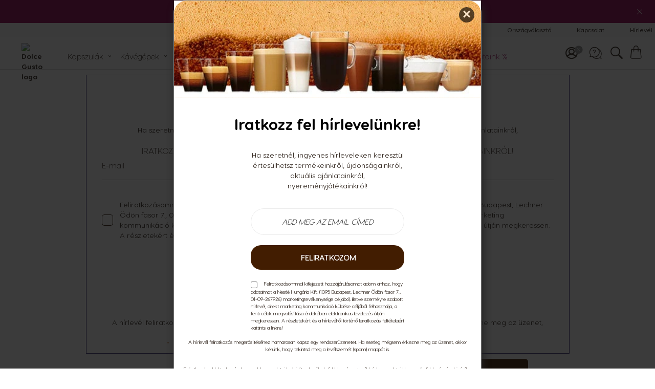

--- FILE ---
content_type: text/html; charset=UTF-8
request_url: https://www.dolce-gusto.hu/hirlevel
body_size: 91968
content:
<!doctype html>
<html lang="hu">
    <head minify-css="0">
        <script>
    var LOCALE = 'hu\u002DHU';
    var BASE_URL = 'https://www.dolce-gusto.hu/';
    var require = {
        "baseUrl": "https://www.dolce-gusto.hu/static/version1765279353/frontend/Ndg/theme-ndg/hu_HU"
    };
</script>
        <meta charset="utf-8"/><script type="text/javascript">(window.NREUM||(NREUM={})).init={privacy:{cookies_enabled:true},ajax:{deny_list:["*"]},session_trace:{sampling_rate:0.0,mode:"FIXED_RATE",enabled:true,error_sampling_rate:0.0},feature_flags:["soft_nav"],distributed_tracing:{enabled:true}};(window.NREUM||(NREUM={})).loader_config={agentID:"601329055",accountID:"455671",trustKey:"1702226",xpid:"UAMCV1FSGwYHVFdWBwcGUA==",licenseKey:"5685f2a8d7",applicationID:"570640616",browserID:"601329055"};;/*! For license information please see nr-loader-spa-1.307.0.min.js.LICENSE.txt */
(()=>{var e,t,r={384:(e,t,r)=>{"use strict";r.d(t,{NT:()=>a,US:()=>u,Zm:()=>o,bQ:()=>d,dV:()=>c,pV:()=>l});var n=r(6154),i=r(1863),s=r(1910);const a={beacon:"bam.nr-data.net",errorBeacon:"bam.nr-data.net"};function o(){return n.gm.NREUM||(n.gm.NREUM={}),void 0===n.gm.newrelic&&(n.gm.newrelic=n.gm.NREUM),n.gm.NREUM}function c(){let e=o();return e.o||(e.o={ST:n.gm.setTimeout,SI:n.gm.setImmediate||n.gm.setInterval,CT:n.gm.clearTimeout,XHR:n.gm.XMLHttpRequest,REQ:n.gm.Request,EV:n.gm.Event,PR:n.gm.Promise,MO:n.gm.MutationObserver,FETCH:n.gm.fetch,WS:n.gm.WebSocket},(0,s.i)(...Object.values(e.o))),e}function d(e,t){let r=o();r.initializedAgents??={},t.initializedAt={ms:(0,i.t)(),date:new Date},r.initializedAgents[e]=t}function u(e,t){o()[e]=t}function l(){return function(){let e=o();const t=e.info||{};e.info={beacon:a.beacon,errorBeacon:a.errorBeacon,...t}}(),function(){let e=o();const t=e.init||{};e.init={...t}}(),c(),function(){let e=o();const t=e.loader_config||{};e.loader_config={...t}}(),o()}},782:(e,t,r)=>{"use strict";r.d(t,{T:()=>n});const n=r(860).K7.pageViewTiming},860:(e,t,r)=>{"use strict";r.d(t,{$J:()=>u,K7:()=>c,P3:()=>d,XX:()=>i,Yy:()=>o,df:()=>s,qY:()=>n,v4:()=>a});const n="events",i="jserrors",s="browser/blobs",a="rum",o="browser/logs",c={ajax:"ajax",genericEvents:"generic_events",jserrors:i,logging:"logging",metrics:"metrics",pageAction:"page_action",pageViewEvent:"page_view_event",pageViewTiming:"page_view_timing",sessionReplay:"session_replay",sessionTrace:"session_trace",softNav:"soft_navigations",spa:"spa"},d={[c.pageViewEvent]:1,[c.pageViewTiming]:2,[c.metrics]:3,[c.jserrors]:4,[c.spa]:5,[c.ajax]:6,[c.sessionTrace]:7,[c.softNav]:8,[c.sessionReplay]:9,[c.logging]:10,[c.genericEvents]:11},u={[c.pageViewEvent]:a,[c.pageViewTiming]:n,[c.ajax]:n,[c.spa]:n,[c.softNav]:n,[c.metrics]:i,[c.jserrors]:i,[c.sessionTrace]:s,[c.sessionReplay]:s,[c.logging]:o,[c.genericEvents]:"ins"}},944:(e,t,r)=>{"use strict";r.d(t,{R:()=>i});var n=r(3241);function i(e,t){"function"==typeof console.debug&&(console.debug("New Relic Warning: https://github.com/newrelic/newrelic-browser-agent/blob/main/docs/warning-codes.md#".concat(e),t),(0,n.W)({agentIdentifier:null,drained:null,type:"data",name:"warn",feature:"warn",data:{code:e,secondary:t}}))}},993:(e,t,r)=>{"use strict";r.d(t,{A$:()=>s,ET:()=>a,TZ:()=>o,p_:()=>i});var n=r(860);const i={ERROR:"ERROR",WARN:"WARN",INFO:"INFO",DEBUG:"DEBUG",TRACE:"TRACE"},s={OFF:0,ERROR:1,WARN:2,INFO:3,DEBUG:4,TRACE:5},a="log",o=n.K7.logging},1687:(e,t,r)=>{"use strict";r.d(t,{Ak:()=>d,Ze:()=>h,x3:()=>u});var n=r(3241),i=r(7836),s=r(3606),a=r(860),o=r(2646);const c={};function d(e,t){const r={staged:!1,priority:a.P3[t]||0};l(e),c[e].get(t)||c[e].set(t,r)}function u(e,t){e&&c[e]&&(c[e].get(t)&&c[e].delete(t),p(e,t,!1),c[e].size&&f(e))}function l(e){if(!e)throw new Error("agentIdentifier required");c[e]||(c[e]=new Map)}function h(e="",t="feature",r=!1){if(l(e),!e||!c[e].get(t)||r)return p(e,t);c[e].get(t).staged=!0,f(e)}function f(e){const t=Array.from(c[e]);t.every(([e,t])=>t.staged)&&(t.sort((e,t)=>e[1].priority-t[1].priority),t.forEach(([t])=>{c[e].delete(t),p(e,t)}))}function p(e,t,r=!0){const a=e?i.ee.get(e):i.ee,c=s.i.handlers;if(!a.aborted&&a.backlog&&c){if((0,n.W)({agentIdentifier:e,type:"lifecycle",name:"drain",feature:t}),r){const e=a.backlog[t],r=c[t];if(r){for(let t=0;e&&t<e.length;++t)g(e[t],r);Object.entries(r).forEach(([e,t])=>{Object.values(t||{}).forEach(t=>{t[0]?.on&&t[0]?.context()instanceof o.y&&t[0].on(e,t[1])})})}}a.isolatedBacklog||delete c[t],a.backlog[t]=null,a.emit("drain-"+t,[])}}function g(e,t){var r=e[1];Object.values(t[r]||{}).forEach(t=>{var r=e[0];if(t[0]===r){var n=t[1],i=e[3],s=e[2];n.apply(i,s)}})}},1738:(e,t,r)=>{"use strict";r.d(t,{U:()=>f,Y:()=>h});var n=r(3241),i=r(9908),s=r(1863),a=r(944),o=r(5701),c=r(3969),d=r(8362),u=r(860),l=r(4261);function h(e,t,r,s){const h=s||r;!h||h[e]&&h[e]!==d.d.prototype[e]||(h[e]=function(){(0,i.p)(c.xV,["API/"+e+"/called"],void 0,u.K7.metrics,r.ee),(0,n.W)({agentIdentifier:r.agentIdentifier,drained:!!o.B?.[r.agentIdentifier],type:"data",name:"api",feature:l.Pl+e,data:{}});try{return t.apply(this,arguments)}catch(e){(0,a.R)(23,e)}})}function f(e,t,r,n,a){const o=e.info;null===r?delete o.jsAttributes[t]:o.jsAttributes[t]=r,(a||null===r)&&(0,i.p)(l.Pl+n,[(0,s.t)(),t,r],void 0,"session",e.ee)}},1741:(e,t,r)=>{"use strict";r.d(t,{W:()=>s});var n=r(944),i=r(4261);class s{#e(e,...t){if(this[e]!==s.prototype[e])return this[e](...t);(0,n.R)(35,e)}addPageAction(e,t){return this.#e(i.hG,e,t)}register(e){return this.#e(i.eY,e)}recordCustomEvent(e,t){return this.#e(i.fF,e,t)}setPageViewName(e,t){return this.#e(i.Fw,e,t)}setCustomAttribute(e,t,r){return this.#e(i.cD,e,t,r)}noticeError(e,t){return this.#e(i.o5,e,t)}setUserId(e,t=!1){return this.#e(i.Dl,e,t)}setApplicationVersion(e){return this.#e(i.nb,e)}setErrorHandler(e){return this.#e(i.bt,e)}addRelease(e,t){return this.#e(i.k6,e,t)}log(e,t){return this.#e(i.$9,e,t)}start(){return this.#e(i.d3)}finished(e){return this.#e(i.BL,e)}recordReplay(){return this.#e(i.CH)}pauseReplay(){return this.#e(i.Tb)}addToTrace(e){return this.#e(i.U2,e)}setCurrentRouteName(e){return this.#e(i.PA,e)}interaction(e){return this.#e(i.dT,e)}wrapLogger(e,t,r){return this.#e(i.Wb,e,t,r)}measure(e,t){return this.#e(i.V1,e,t)}consent(e){return this.#e(i.Pv,e)}}},1863:(e,t,r)=>{"use strict";function n(){return Math.floor(performance.now())}r.d(t,{t:()=>n})},1910:(e,t,r)=>{"use strict";r.d(t,{i:()=>s});var n=r(944);const i=new Map;function s(...e){return e.every(e=>{if(i.has(e))return i.get(e);const t="function"==typeof e?e.toString():"",r=t.includes("[native code]"),s=t.includes("nrWrapper");return r||s||(0,n.R)(64,e?.name||t),i.set(e,r),r})}},2555:(e,t,r)=>{"use strict";r.d(t,{D:()=>o,f:()=>a});var n=r(384),i=r(8122);const s={beacon:n.NT.beacon,errorBeacon:n.NT.errorBeacon,licenseKey:void 0,applicationID:void 0,sa:void 0,queueTime:void 0,applicationTime:void 0,ttGuid:void 0,user:void 0,account:void 0,product:void 0,extra:void 0,jsAttributes:{},userAttributes:void 0,atts:void 0,transactionName:void 0,tNamePlain:void 0};function a(e){try{return!!e.licenseKey&&!!e.errorBeacon&&!!e.applicationID}catch(e){return!1}}const o=e=>(0,i.a)(e,s)},2614:(e,t,r)=>{"use strict";r.d(t,{BB:()=>a,H3:()=>n,g:()=>d,iL:()=>c,tS:()=>o,uh:()=>i,wk:()=>s});const n="NRBA",i="SESSION",s=144e5,a=18e5,o={STARTED:"session-started",PAUSE:"session-pause",RESET:"session-reset",RESUME:"session-resume",UPDATE:"session-update"},c={SAME_TAB:"same-tab",CROSS_TAB:"cross-tab"},d={OFF:0,FULL:1,ERROR:2}},2646:(e,t,r)=>{"use strict";r.d(t,{y:()=>n});class n{constructor(e){this.contextId=e}}},2843:(e,t,r)=>{"use strict";r.d(t,{G:()=>s,u:()=>i});var n=r(3878);function i(e,t=!1,r,i){(0,n.DD)("visibilitychange",function(){if(t)return void("hidden"===document.visibilityState&&e());e(document.visibilityState)},r,i)}function s(e,t,r){(0,n.sp)("pagehide",e,t,r)}},3241:(e,t,r)=>{"use strict";r.d(t,{W:()=>s});var n=r(6154);const i="newrelic";function s(e={}){try{n.gm.dispatchEvent(new CustomEvent(i,{detail:e}))}catch(e){}}},3304:(e,t,r)=>{"use strict";r.d(t,{A:()=>s});var n=r(7836);const i=()=>{const e=new WeakSet;return(t,r)=>{if("object"==typeof r&&null!==r){if(e.has(r))return;e.add(r)}return r}};function s(e){try{return JSON.stringify(e,i())??""}catch(e){try{n.ee.emit("internal-error",[e])}catch(e){}return""}}},3333:(e,t,r)=>{"use strict";r.d(t,{$v:()=>u,TZ:()=>n,Xh:()=>c,Zp:()=>i,kd:()=>d,mq:()=>o,nf:()=>a,qN:()=>s});const n=r(860).K7.genericEvents,i=["auxclick","click","copy","keydown","paste","scrollend"],s=["focus","blur"],a=4,o=1e3,c=2e3,d=["PageAction","UserAction","BrowserPerformance"],u={RESOURCES:"experimental.resources",REGISTER:"register"}},3434:(e,t,r)=>{"use strict";r.d(t,{Jt:()=>s,YM:()=>d});var n=r(7836),i=r(5607);const s="nr@original:".concat(i.W),a=50;var o=Object.prototype.hasOwnProperty,c=!1;function d(e,t){return e||(e=n.ee),r.inPlace=function(e,t,n,i,s){n||(n="");const a="-"===n.charAt(0);for(let o=0;o<t.length;o++){const c=t[o],d=e[c];l(d)||(e[c]=r(d,a?c+n:n,i,c,s))}},r.flag=s,r;function r(t,r,n,c,d){return l(t)?t:(r||(r=""),nrWrapper[s]=t,function(e,t,r){if(Object.defineProperty&&Object.keys)try{return Object.keys(e).forEach(function(r){Object.defineProperty(t,r,{get:function(){return e[r]},set:function(t){return e[r]=t,t}})}),t}catch(e){u([e],r)}for(var n in e)o.call(e,n)&&(t[n]=e[n])}(t,nrWrapper,e),nrWrapper);function nrWrapper(){var s,o,l,h;let f;try{o=this,s=[...arguments],l="function"==typeof n?n(s,o):n||{}}catch(t){u([t,"",[s,o,c],l],e)}i(r+"start",[s,o,c],l,d);const p=performance.now();let g;try{return h=t.apply(o,s),g=performance.now(),h}catch(e){throw g=performance.now(),i(r+"err",[s,o,e],l,d),f=e,f}finally{const e=g-p,t={start:p,end:g,duration:e,isLongTask:e>=a,methodName:c,thrownError:f};t.isLongTask&&i("long-task",[t,o],l,d),i(r+"end",[s,o,h],l,d)}}}function i(r,n,i,s){if(!c||t){var a=c;c=!0;try{e.emit(r,n,i,t,s)}catch(t){u([t,r,n,i],e)}c=a}}}function u(e,t){t||(t=n.ee);try{t.emit("internal-error",e)}catch(e){}}function l(e){return!(e&&"function"==typeof e&&e.apply&&!e[s])}},3606:(e,t,r)=>{"use strict";r.d(t,{i:()=>s});var n=r(9908);s.on=a;var i=s.handlers={};function s(e,t,r,s){a(s||n.d,i,e,t,r)}function a(e,t,r,i,s){s||(s="feature"),e||(e=n.d);var a=t[s]=t[s]||{};(a[r]=a[r]||[]).push([e,i])}},3738:(e,t,r)=>{"use strict";r.d(t,{He:()=>i,Kp:()=>o,Lc:()=>d,Rz:()=>u,TZ:()=>n,bD:()=>s,d3:()=>a,jx:()=>l,sl:()=>h,uP:()=>c});const n=r(860).K7.sessionTrace,i="bstResource",s="resource",a="-start",o="-end",c="fn"+a,d="fn"+o,u="pushState",l=1e3,h=3e4},3785:(e,t,r)=>{"use strict";r.d(t,{R:()=>c,b:()=>d});var n=r(9908),i=r(1863),s=r(860),a=r(3969),o=r(993);function c(e,t,r={},c=o.p_.INFO,d=!0,u,l=(0,i.t)()){(0,n.p)(a.xV,["API/logging/".concat(c.toLowerCase(),"/called")],void 0,s.K7.metrics,e),(0,n.p)(o.ET,[l,t,r,c,d,u],void 0,s.K7.logging,e)}function d(e){return"string"==typeof e&&Object.values(o.p_).some(t=>t===e.toUpperCase().trim())}},3878:(e,t,r)=>{"use strict";function n(e,t){return{capture:e,passive:!1,signal:t}}function i(e,t,r=!1,i){window.addEventListener(e,t,n(r,i))}function s(e,t,r=!1,i){document.addEventListener(e,t,n(r,i))}r.d(t,{DD:()=>s,jT:()=>n,sp:()=>i})},3962:(e,t,r)=>{"use strict";r.d(t,{AM:()=>a,O2:()=>l,OV:()=>s,Qu:()=>h,TZ:()=>c,ih:()=>f,pP:()=>o,t1:()=>u,tC:()=>i,wD:()=>d});var n=r(860);const i=["click","keydown","submit"],s="popstate",a="api",o="initialPageLoad",c=n.K7.softNav,d=5e3,u=500,l={INITIAL_PAGE_LOAD:"",ROUTE_CHANGE:1,UNSPECIFIED:2},h={INTERACTION:1,AJAX:2,CUSTOM_END:3,CUSTOM_TRACER:4},f={IP:"in progress",PF:"pending finish",FIN:"finished",CAN:"cancelled"}},3969:(e,t,r)=>{"use strict";r.d(t,{TZ:()=>n,XG:()=>o,rs:()=>i,xV:()=>a,z_:()=>s});const n=r(860).K7.metrics,i="sm",s="cm",a="storeSupportabilityMetrics",o="storeEventMetrics"},4234:(e,t,r)=>{"use strict";r.d(t,{W:()=>s});var n=r(7836),i=r(1687);class s{constructor(e,t){this.agentIdentifier=e,this.ee=n.ee.get(e),this.featureName=t,this.blocked=!1}deregisterDrain(){(0,i.x3)(this.agentIdentifier,this.featureName)}}},4261:(e,t,r)=>{"use strict";r.d(t,{$9:()=>u,BL:()=>c,CH:()=>p,Dl:()=>R,Fw:()=>w,PA:()=>v,Pl:()=>n,Pv:()=>A,Tb:()=>h,U2:()=>a,V1:()=>E,Wb:()=>T,bt:()=>y,cD:()=>b,d3:()=>x,dT:()=>d,eY:()=>g,fF:()=>f,hG:()=>s,hw:()=>i,k6:()=>o,nb:()=>m,o5:()=>l});const n="api-",i=n+"ixn-",s="addPageAction",a="addToTrace",o="addRelease",c="finished",d="interaction",u="log",l="noticeError",h="pauseReplay",f="recordCustomEvent",p="recordReplay",g="register",m="setApplicationVersion",v="setCurrentRouteName",b="setCustomAttribute",y="setErrorHandler",w="setPageViewName",R="setUserId",x="start",T="wrapLogger",E="measure",A="consent"},4387:(e,t,r)=>{"use strict";function n(e={}){return!(!e.id||!e.name)}function i(e){return"string"==typeof e&&e.trim().length<501||"number"==typeof e}function s(e,t){if(2!==t?.harvestEndpointVersion)return{};const r=t.agentRef.runtime.appMetadata.agents[0].entityGuid;return n(e)?{"source.id":e.id,"source.name":e.name,"source.type":e.type,"parent.id":e.parent?.id||r}:{"entity.guid":r,appId:t.agentRef.info.applicationID}}r.d(t,{Ux:()=>s,c7:()=>n,yo:()=>i})},5205:(e,t,r)=>{"use strict";r.d(t,{j:()=>S});var n=r(384),i=r(1741);var s=r(2555),a=r(3333);const o=e=>{if(!e||"string"!=typeof e)return!1;try{document.createDocumentFragment().querySelector(e)}catch{return!1}return!0};var c=r(2614),d=r(944),u=r(8122);const l="[data-nr-mask]",h=e=>(0,u.a)(e,(()=>{const e={feature_flags:[],experimental:{allow_registered_children:!1,resources:!1},mask_selector:"*",block_selector:"[data-nr-block]",mask_input_options:{color:!1,date:!1,"datetime-local":!1,email:!1,month:!1,number:!1,range:!1,search:!1,tel:!1,text:!1,time:!1,url:!1,week:!1,textarea:!1,select:!1,password:!0}};return{ajax:{deny_list:void 0,block_internal:!0,enabled:!0,autoStart:!0},api:{get allow_registered_children(){return e.feature_flags.includes(a.$v.REGISTER)||e.experimental.allow_registered_children},set allow_registered_children(t){e.experimental.allow_registered_children=t},duplicate_registered_data:!1},browser_consent_mode:{enabled:!1},distributed_tracing:{enabled:void 0,exclude_newrelic_header:void 0,cors_use_newrelic_header:void 0,cors_use_tracecontext_headers:void 0,allowed_origins:void 0},get feature_flags(){return e.feature_flags},set feature_flags(t){e.feature_flags=t},generic_events:{enabled:!0,autoStart:!0},harvest:{interval:30},jserrors:{enabled:!0,autoStart:!0},logging:{enabled:!0,autoStart:!0},metrics:{enabled:!0,autoStart:!0},obfuscate:void 0,page_action:{enabled:!0},page_view_event:{enabled:!0,autoStart:!0},page_view_timing:{enabled:!0,autoStart:!0},performance:{capture_marks:!1,capture_measures:!1,capture_detail:!0,resources:{get enabled(){return e.feature_flags.includes(a.$v.RESOURCES)||e.experimental.resources},set enabled(t){e.experimental.resources=t},asset_types:[],first_party_domains:[],ignore_newrelic:!0}},privacy:{cookies_enabled:!0},proxy:{assets:void 0,beacon:void 0},session:{expiresMs:c.wk,inactiveMs:c.BB},session_replay:{autoStart:!0,enabled:!1,preload:!1,sampling_rate:10,error_sampling_rate:100,collect_fonts:!1,inline_images:!1,fix_stylesheets:!0,mask_all_inputs:!0,get mask_text_selector(){return e.mask_selector},set mask_text_selector(t){o(t)?e.mask_selector="".concat(t,",").concat(l):""===t||null===t?e.mask_selector=l:(0,d.R)(5,t)},get block_class(){return"nr-block"},get ignore_class(){return"nr-ignore"},get mask_text_class(){return"nr-mask"},get block_selector(){return e.block_selector},set block_selector(t){o(t)?e.block_selector+=",".concat(t):""!==t&&(0,d.R)(6,t)},get mask_input_options(){return e.mask_input_options},set mask_input_options(t){t&&"object"==typeof t?e.mask_input_options={...t,password:!0}:(0,d.R)(7,t)}},session_trace:{enabled:!0,autoStart:!0},soft_navigations:{enabled:!0,autoStart:!0},spa:{enabled:!0,autoStart:!0},ssl:void 0,user_actions:{enabled:!0,elementAttributes:["id","className","tagName","type"]}}})());var f=r(6154),p=r(9324);let g=0;const m={buildEnv:p.F3,distMethod:p.Xs,version:p.xv,originTime:f.WN},v={consented:!1},b={appMetadata:{},get consented(){return this.session?.state?.consent||v.consented},set consented(e){v.consented=e},customTransaction:void 0,denyList:void 0,disabled:!1,harvester:void 0,isolatedBacklog:!1,isRecording:!1,loaderType:void 0,maxBytes:3e4,obfuscator:void 0,onerror:void 0,ptid:void 0,releaseIds:{},session:void 0,timeKeeper:void 0,registeredEntities:[],jsAttributesMetadata:{bytes:0},get harvestCount(){return++g}},y=e=>{const t=(0,u.a)(e,b),r=Object.keys(m).reduce((e,t)=>(e[t]={value:m[t],writable:!1,configurable:!0,enumerable:!0},e),{});return Object.defineProperties(t,r)};var w=r(5701);const R=e=>{const t=e.startsWith("http");e+="/",r.p=t?e:"https://"+e};var x=r(7836),T=r(3241);const E={accountID:void 0,trustKey:void 0,agentID:void 0,licenseKey:void 0,applicationID:void 0,xpid:void 0},A=e=>(0,u.a)(e,E),_=new Set;function S(e,t={},r,a){let{init:o,info:c,loader_config:d,runtime:u={},exposed:l=!0}=t;if(!c){const e=(0,n.pV)();o=e.init,c=e.info,d=e.loader_config}e.init=h(o||{}),e.loader_config=A(d||{}),c.jsAttributes??={},f.bv&&(c.jsAttributes.isWorker=!0),e.info=(0,s.D)(c);const p=e.init,g=[c.beacon,c.errorBeacon];_.has(e.agentIdentifier)||(p.proxy.assets&&(R(p.proxy.assets),g.push(p.proxy.assets)),p.proxy.beacon&&g.push(p.proxy.beacon),e.beacons=[...g],function(e){const t=(0,n.pV)();Object.getOwnPropertyNames(i.W.prototype).forEach(r=>{const n=i.W.prototype[r];if("function"!=typeof n||"constructor"===n)return;let s=t[r];e[r]&&!1!==e.exposed&&"micro-agent"!==e.runtime?.loaderType&&(t[r]=(...t)=>{const n=e[r](...t);return s?s(...t):n})})}(e),(0,n.US)("activatedFeatures",w.B)),u.denyList=[...p.ajax.deny_list||[],...p.ajax.block_internal?g:[]],u.ptid=e.agentIdentifier,u.loaderType=r,e.runtime=y(u),_.has(e.agentIdentifier)||(e.ee=x.ee.get(e.agentIdentifier),e.exposed=l,(0,T.W)({agentIdentifier:e.agentIdentifier,drained:!!w.B?.[e.agentIdentifier],type:"lifecycle",name:"initialize",feature:void 0,data:e.config})),_.add(e.agentIdentifier)}},5270:(e,t,r)=>{"use strict";r.d(t,{Aw:()=>a,SR:()=>s,rF:()=>o});var n=r(384),i=r(7767);function s(e){return!!(0,n.dV)().o.MO&&(0,i.V)(e)&&!0===e?.session_trace.enabled}function a(e){return!0===e?.session_replay.preload&&s(e)}function o(e,t){try{if("string"==typeof t?.type){if("password"===t.type.toLowerCase())return"*".repeat(e?.length||0);if(void 0!==t?.dataset?.nrUnmask||t?.classList?.contains("nr-unmask"))return e}}catch(e){}return"string"==typeof e?e.replace(/[\S]/g,"*"):"*".repeat(e?.length||0)}},5289:(e,t,r)=>{"use strict";r.d(t,{GG:()=>a,Qr:()=>c,sB:()=>o});var n=r(3878),i=r(6389);function s(){return"undefined"==typeof document||"complete"===document.readyState}function a(e,t){if(s())return e();const r=(0,i.J)(e),a=setInterval(()=>{s()&&(clearInterval(a),r())},500);(0,n.sp)("load",r,t)}function o(e){if(s())return e();(0,n.DD)("DOMContentLoaded",e)}function c(e){if(s())return e();(0,n.sp)("popstate",e)}},5607:(e,t,r)=>{"use strict";r.d(t,{W:()=>n});const n=(0,r(9566).bz)()},5701:(e,t,r)=>{"use strict";r.d(t,{B:()=>s,t:()=>a});var n=r(3241);const i=new Set,s={};function a(e,t){const r=t.agentIdentifier;s[r]??={},e&&"object"==typeof e&&(i.has(r)||(t.ee.emit("rumresp",[e]),s[r]=e,i.add(r),(0,n.W)({agentIdentifier:r,loaded:!0,drained:!0,type:"lifecycle",name:"load",feature:void 0,data:e})))}},6154:(e,t,r)=>{"use strict";r.d(t,{OF:()=>d,RI:()=>i,WN:()=>h,bv:()=>s,eN:()=>f,gm:()=>a,lR:()=>l,m:()=>c,mw:()=>o,sb:()=>u});var n=r(1863);const i="undefined"!=typeof window&&!!window.document,s="undefined"!=typeof WorkerGlobalScope&&("undefined"!=typeof self&&self instanceof WorkerGlobalScope&&self.navigator instanceof WorkerNavigator||"undefined"!=typeof globalThis&&globalThis instanceof WorkerGlobalScope&&globalThis.navigator instanceof WorkerNavigator),a=i?window:"undefined"!=typeof WorkerGlobalScope&&("undefined"!=typeof self&&self instanceof WorkerGlobalScope&&self||"undefined"!=typeof globalThis&&globalThis instanceof WorkerGlobalScope&&globalThis),o=Boolean("hidden"===a?.document?.visibilityState),c=""+a?.location,d=/iPad|iPhone|iPod/.test(a.navigator?.userAgent),u=d&&"undefined"==typeof SharedWorker,l=(()=>{const e=a.navigator?.userAgent?.match(/Firefox[/\s](\d+\.\d+)/);return Array.isArray(e)&&e.length>=2?+e[1]:0})(),h=Date.now()-(0,n.t)(),f=()=>"undefined"!=typeof PerformanceNavigationTiming&&a?.performance?.getEntriesByType("navigation")?.[0]?.responseStart},6344:(e,t,r)=>{"use strict";r.d(t,{BB:()=>u,Qb:()=>l,TZ:()=>i,Ug:()=>a,Vh:()=>s,_s:()=>o,bc:()=>d,yP:()=>c});var n=r(2614);const i=r(860).K7.sessionReplay,s="errorDuringReplay",a=.12,o={DomContentLoaded:0,Load:1,FullSnapshot:2,IncrementalSnapshot:3,Meta:4,Custom:5},c={[n.g.ERROR]:15e3,[n.g.FULL]:3e5,[n.g.OFF]:0},d={RESET:{message:"Session was reset",sm:"Reset"},IMPORT:{message:"Recorder failed to import",sm:"Import"},TOO_MANY:{message:"429: Too Many Requests",sm:"Too-Many"},TOO_BIG:{message:"Payload was too large",sm:"Too-Big"},CROSS_TAB:{message:"Session Entity was set to OFF on another tab",sm:"Cross-Tab"},ENTITLEMENTS:{message:"Session Replay is not allowed and will not be started",sm:"Entitlement"}},u=5e3,l={API:"api",RESUME:"resume",SWITCH_TO_FULL:"switchToFull",INITIALIZE:"initialize",PRELOAD:"preload"}},6389:(e,t,r)=>{"use strict";function n(e,t=500,r={}){const n=r?.leading||!1;let i;return(...r)=>{n&&void 0===i&&(e.apply(this,r),i=setTimeout(()=>{i=clearTimeout(i)},t)),n||(clearTimeout(i),i=setTimeout(()=>{e.apply(this,r)},t))}}function i(e){let t=!1;return(...r)=>{t||(t=!0,e.apply(this,r))}}r.d(t,{J:()=>i,s:()=>n})},6630:(e,t,r)=>{"use strict";r.d(t,{T:()=>n});const n=r(860).K7.pageViewEvent},6774:(e,t,r)=>{"use strict";r.d(t,{T:()=>n});const n=r(860).K7.jserrors},7295:(e,t,r)=>{"use strict";r.d(t,{Xv:()=>a,gX:()=>i,iW:()=>s});var n=[];function i(e){if(!e||s(e))return!1;if(0===n.length)return!0;if("*"===n[0].hostname)return!1;for(var t=0;t<n.length;t++){var r=n[t];if(r.hostname.test(e.hostname)&&r.pathname.test(e.pathname))return!1}return!0}function s(e){return void 0===e.hostname}function a(e){if(n=[],e&&e.length)for(var t=0;t<e.length;t++){let r=e[t];if(!r)continue;if("*"===r)return void(n=[{hostname:"*"}]);0===r.indexOf("http://")?r=r.substring(7):0===r.indexOf("https://")&&(r=r.substring(8));const i=r.indexOf("/");let s,a;i>0?(s=r.substring(0,i),a=r.substring(i)):(s=r,a="*");let[c]=s.split(":");n.push({hostname:o(c),pathname:o(a,!0)})}}function o(e,t=!1){const r=e.replace(/[.+?^${}()|[\]\\]/g,e=>"\\"+e).replace(/\*/g,".*?");return new RegExp((t?"^":"")+r+"$")}},7485:(e,t,r)=>{"use strict";r.d(t,{D:()=>i});var n=r(6154);function i(e){if(0===(e||"").indexOf("data:"))return{protocol:"data"};try{const t=new URL(e,location.href),r={port:t.port,hostname:t.hostname,pathname:t.pathname,search:t.search,protocol:t.protocol.slice(0,t.protocol.indexOf(":")),sameOrigin:t.protocol===n.gm?.location?.protocol&&t.host===n.gm?.location?.host};return r.port&&""!==r.port||("http:"===t.protocol&&(r.port="80"),"https:"===t.protocol&&(r.port="443")),r.pathname&&""!==r.pathname?r.pathname.startsWith("/")||(r.pathname="/".concat(r.pathname)):r.pathname="/",r}catch(e){return{}}}},7699:(e,t,r)=>{"use strict";r.d(t,{It:()=>s,KC:()=>o,No:()=>i,qh:()=>a});var n=r(860);const i=16e3,s=1e6,a="SESSION_ERROR",o={[n.K7.logging]:!0,[n.K7.genericEvents]:!1,[n.K7.jserrors]:!1,[n.K7.ajax]:!1}},7767:(e,t,r)=>{"use strict";r.d(t,{V:()=>i});var n=r(6154);const i=e=>n.RI&&!0===e?.privacy.cookies_enabled},7836:(e,t,r)=>{"use strict";r.d(t,{P:()=>o,ee:()=>c});var n=r(384),i=r(8990),s=r(2646),a=r(5607);const o="nr@context:".concat(a.W),c=function e(t,r){var n={},a={},u={},l=!1;try{l=16===r.length&&d.initializedAgents?.[r]?.runtime.isolatedBacklog}catch(e){}var h={on:p,addEventListener:p,removeEventListener:function(e,t){var r=n[e];if(!r)return;for(var i=0;i<r.length;i++)r[i]===t&&r.splice(i,1)},emit:function(e,r,n,i,s){!1!==s&&(s=!0);if(c.aborted&&!i)return;t&&s&&t.emit(e,r,n);var o=f(n);g(e).forEach(e=>{e.apply(o,r)});var d=v()[a[e]];d&&d.push([h,e,r,o]);return o},get:m,listeners:g,context:f,buffer:function(e,t){const r=v();if(t=t||"feature",h.aborted)return;Object.entries(e||{}).forEach(([e,n])=>{a[n]=t,t in r||(r[t]=[])})},abort:function(){h._aborted=!0,Object.keys(h.backlog).forEach(e=>{delete h.backlog[e]})},isBuffering:function(e){return!!v()[a[e]]},debugId:r,backlog:l?{}:t&&"object"==typeof t.backlog?t.backlog:{},isolatedBacklog:l};return Object.defineProperty(h,"aborted",{get:()=>{let e=h._aborted||!1;return e||(t&&(e=t.aborted),e)}}),h;function f(e){return e&&e instanceof s.y?e:e?(0,i.I)(e,o,()=>new s.y(o)):new s.y(o)}function p(e,t){n[e]=g(e).concat(t)}function g(e){return n[e]||[]}function m(t){return u[t]=u[t]||e(h,t)}function v(){return h.backlog}}(void 0,"globalEE"),d=(0,n.Zm)();d.ee||(d.ee=c)},8122:(e,t,r)=>{"use strict";r.d(t,{a:()=>i});var n=r(944);function i(e,t){try{if(!e||"object"!=typeof e)return(0,n.R)(3);if(!t||"object"!=typeof t)return(0,n.R)(4);const r=Object.create(Object.getPrototypeOf(t),Object.getOwnPropertyDescriptors(t)),s=0===Object.keys(r).length?e:r;for(let a in s)if(void 0!==e[a])try{if(null===e[a]){r[a]=null;continue}Array.isArray(e[a])&&Array.isArray(t[a])?r[a]=Array.from(new Set([...e[a],...t[a]])):"object"==typeof e[a]&&"object"==typeof t[a]?r[a]=i(e[a],t[a]):r[a]=e[a]}catch(e){r[a]||(0,n.R)(1,e)}return r}catch(e){(0,n.R)(2,e)}}},8139:(e,t,r)=>{"use strict";r.d(t,{u:()=>h});var n=r(7836),i=r(3434),s=r(8990),a=r(6154);const o={},c=a.gm.XMLHttpRequest,d="addEventListener",u="removeEventListener",l="nr@wrapped:".concat(n.P);function h(e){var t=function(e){return(e||n.ee).get("events")}(e);if(o[t.debugId]++)return t;o[t.debugId]=1;var r=(0,i.YM)(t,!0);function h(e){r.inPlace(e,[d,u],"-",p)}function p(e,t){return e[1]}return"getPrototypeOf"in Object&&(a.RI&&f(document,h),c&&f(c.prototype,h),f(a.gm,h)),t.on(d+"-start",function(e,t){var n=e[1];if(null!==n&&("function"==typeof n||"object"==typeof n)&&"newrelic"!==e[0]){var i=(0,s.I)(n,l,function(){var e={object:function(){if("function"!=typeof n.handleEvent)return;return n.handleEvent.apply(n,arguments)},function:n}[typeof n];return e?r(e,"fn-",null,e.name||"anonymous"):n});this.wrapped=e[1]=i}}),t.on(u+"-start",function(e){e[1]=this.wrapped||e[1]}),t}function f(e,t,...r){let n=e;for(;"object"==typeof n&&!Object.prototype.hasOwnProperty.call(n,d);)n=Object.getPrototypeOf(n);n&&t(n,...r)}},8362:(e,t,r)=>{"use strict";r.d(t,{d:()=>s});var n=r(9566),i=r(1741);class s extends i.W{agentIdentifier=(0,n.LA)(16)}},8374:(e,t,r)=>{r.nc=(()=>{try{return document?.currentScript?.nonce}catch(e){}return""})()},8990:(e,t,r)=>{"use strict";r.d(t,{I:()=>i});var n=Object.prototype.hasOwnProperty;function i(e,t,r){if(n.call(e,t))return e[t];var i=r();if(Object.defineProperty&&Object.keys)try{return Object.defineProperty(e,t,{value:i,writable:!0,enumerable:!1}),i}catch(e){}return e[t]=i,i}},9300:(e,t,r)=>{"use strict";r.d(t,{T:()=>n});const n=r(860).K7.ajax},9324:(e,t,r)=>{"use strict";r.d(t,{AJ:()=>a,F3:()=>i,Xs:()=>s,Yq:()=>o,xv:()=>n});const n="1.307.0",i="PROD",s="CDN",a="@newrelic/rrweb",o="1.0.1"},9566:(e,t,r)=>{"use strict";r.d(t,{LA:()=>o,ZF:()=>c,bz:()=>a,el:()=>d});var n=r(6154);const i="xxxxxxxx-xxxx-4xxx-yxxx-xxxxxxxxxxxx";function s(e,t){return e?15&e[t]:16*Math.random()|0}function a(){const e=n.gm?.crypto||n.gm?.msCrypto;let t,r=0;return e&&e.getRandomValues&&(t=e.getRandomValues(new Uint8Array(30))),i.split("").map(e=>"x"===e?s(t,r++).toString(16):"y"===e?(3&s()|8).toString(16):e).join("")}function o(e){const t=n.gm?.crypto||n.gm?.msCrypto;let r,i=0;t&&t.getRandomValues&&(r=t.getRandomValues(new Uint8Array(e)));const a=[];for(var o=0;o<e;o++)a.push(s(r,i++).toString(16));return a.join("")}function c(){return o(16)}function d(){return o(32)}},9908:(e,t,r)=>{"use strict";r.d(t,{d:()=>n,p:()=>i});var n=r(7836).ee.get("handle");function i(e,t,r,i,s){s?(s.buffer([e],i),s.emit(e,t,r)):(n.buffer([e],i),n.emit(e,t,r))}}},n={};function i(e){var t=n[e];if(void 0!==t)return t.exports;var s=n[e]={exports:{}};return r[e](s,s.exports,i),s.exports}i.m=r,i.d=(e,t)=>{for(var r in t)i.o(t,r)&&!i.o(e,r)&&Object.defineProperty(e,r,{enumerable:!0,get:t[r]})},i.f={},i.e=e=>Promise.all(Object.keys(i.f).reduce((t,r)=>(i.f[r](e,t),t),[])),i.u=e=>({212:"nr-spa-compressor",249:"nr-spa-recorder",478:"nr-spa"}[e]+"-1.307.0.min.js"),i.o=(e,t)=>Object.prototype.hasOwnProperty.call(e,t),e={},t="NRBA-1.307.0.PROD:",i.l=(r,n,s,a)=>{if(e[r])e[r].push(n);else{var o,c;if(void 0!==s)for(var d=document.getElementsByTagName("script"),u=0;u<d.length;u++){var l=d[u];if(l.getAttribute("src")==r||l.getAttribute("data-webpack")==t+s){o=l;break}}if(!o){c=!0;var h={478:"sha512-bFoj7wd1EcCTt0jkKdFkw+gjDdU092aP1BOVh5n0PjhLNtBCSXj4vpjfIJR8zH8Bn6/XPpFl3gSNOuWVJ98iug==",249:"sha512-FRHQNWDGImhEo7a7lqCuCt6xlBgommnGc+JH2/YGJlngDoH+/3jpT/cyFpwi2M5G6srPVN4wLxrVqskf6KB7bg==",212:"sha512-okml4IaluCF10UG6SWzY+cKPgBNvH2+S5f1FxomzQUHf608N0b9dwoBv/ZFAhJhrdxPgTA4AxlBzwGcjMGIlQQ=="};(o=document.createElement("script")).charset="utf-8",i.nc&&o.setAttribute("nonce",i.nc),o.setAttribute("data-webpack",t+s),o.src=r,0!==o.src.indexOf(window.location.origin+"/")&&(o.crossOrigin="anonymous"),h[a]&&(o.integrity=h[a])}e[r]=[n];var f=(t,n)=>{o.onerror=o.onload=null,clearTimeout(p);var i=e[r];if(delete e[r],o.parentNode&&o.parentNode.removeChild(o),i&&i.forEach(e=>e(n)),t)return t(n)},p=setTimeout(f.bind(null,void 0,{type:"timeout",target:o}),12e4);o.onerror=f.bind(null,o.onerror),o.onload=f.bind(null,o.onload),c&&document.head.appendChild(o)}},i.r=e=>{"undefined"!=typeof Symbol&&Symbol.toStringTag&&Object.defineProperty(e,Symbol.toStringTag,{value:"Module"}),Object.defineProperty(e,"__esModule",{value:!0})},i.p="https://js-agent.newrelic.com/",(()=>{var e={38:0,788:0};i.f.j=(t,r)=>{var n=i.o(e,t)?e[t]:void 0;if(0!==n)if(n)r.push(n[2]);else{var s=new Promise((r,i)=>n=e[t]=[r,i]);r.push(n[2]=s);var a=i.p+i.u(t),o=new Error;i.l(a,r=>{if(i.o(e,t)&&(0!==(n=e[t])&&(e[t]=void 0),n)){var s=r&&("load"===r.type?"missing":r.type),a=r&&r.target&&r.target.src;o.message="Loading chunk "+t+" failed: ("+s+": "+a+")",o.name="ChunkLoadError",o.type=s,o.request=a,n[1](o)}},"chunk-"+t,t)}};var t=(t,r)=>{var n,s,[a,o,c]=r,d=0;if(a.some(t=>0!==e[t])){for(n in o)i.o(o,n)&&(i.m[n]=o[n]);if(c)c(i)}for(t&&t(r);d<a.length;d++)s=a[d],i.o(e,s)&&e[s]&&e[s][0](),e[s]=0},r=self["webpackChunk:NRBA-1.307.0.PROD"]=self["webpackChunk:NRBA-1.307.0.PROD"]||[];r.forEach(t.bind(null,0)),r.push=t.bind(null,r.push.bind(r))})(),(()=>{"use strict";i(8374);var e=i(8362),t=i(860);const r=Object.values(t.K7);var n=i(5205);var s=i(9908),a=i(1863),o=i(4261),c=i(1738);var d=i(1687),u=i(4234),l=i(5289),h=i(6154),f=i(944),p=i(5270),g=i(7767),m=i(6389),v=i(7699);class b extends u.W{constructor(e,t){super(e.agentIdentifier,t),this.agentRef=e,this.abortHandler=void 0,this.featAggregate=void 0,this.loadedSuccessfully=void 0,this.onAggregateImported=new Promise(e=>{this.loadedSuccessfully=e}),this.deferred=Promise.resolve(),!1===e.init[this.featureName].autoStart?this.deferred=new Promise((t,r)=>{this.ee.on("manual-start-all",(0,m.J)(()=>{(0,d.Ak)(e.agentIdentifier,this.featureName),t()}))}):(0,d.Ak)(e.agentIdentifier,t)}importAggregator(e,t,r={}){if(this.featAggregate)return;const n=async()=>{let n;await this.deferred;try{if((0,g.V)(e.init)){const{setupAgentSession:t}=await i.e(478).then(i.bind(i,8766));n=t(e)}}catch(e){(0,f.R)(20,e),this.ee.emit("internal-error",[e]),(0,s.p)(v.qh,[e],void 0,this.featureName,this.ee)}try{if(!this.#t(this.featureName,n,e.init))return(0,d.Ze)(this.agentIdentifier,this.featureName),void this.loadedSuccessfully(!1);const{Aggregate:i}=await t();this.featAggregate=new i(e,r),e.runtime.harvester.initializedAggregates.push(this.featAggregate),this.loadedSuccessfully(!0)}catch(e){(0,f.R)(34,e),this.abortHandler?.(),(0,d.Ze)(this.agentIdentifier,this.featureName,!0),this.loadedSuccessfully(!1),this.ee&&this.ee.abort()}};h.RI?(0,l.GG)(()=>n(),!0):n()}#t(e,r,n){if(this.blocked)return!1;switch(e){case t.K7.sessionReplay:return(0,p.SR)(n)&&!!r;case t.K7.sessionTrace:return!!r;default:return!0}}}var y=i(6630),w=i(2614),R=i(3241);class x extends b{static featureName=y.T;constructor(e){var t;super(e,y.T),this.setupInspectionEvents(e.agentIdentifier),t=e,(0,c.Y)(o.Fw,function(e,r){"string"==typeof e&&("/"!==e.charAt(0)&&(e="/"+e),t.runtime.customTransaction=(r||"http://custom.transaction")+e,(0,s.p)(o.Pl+o.Fw,[(0,a.t)()],void 0,void 0,t.ee))},t),this.importAggregator(e,()=>i.e(478).then(i.bind(i,2467)))}setupInspectionEvents(e){const t=(t,r)=>{t&&(0,R.W)({agentIdentifier:e,timeStamp:t.timeStamp,loaded:"complete"===t.target.readyState,type:"window",name:r,data:t.target.location+""})};(0,l.sB)(e=>{t(e,"DOMContentLoaded")}),(0,l.GG)(e=>{t(e,"load")}),(0,l.Qr)(e=>{t(e,"navigate")}),this.ee.on(w.tS.UPDATE,(t,r)=>{(0,R.W)({agentIdentifier:e,type:"lifecycle",name:"session",data:r})})}}var T=i(384);class E extends e.d{constructor(e){var t;(super(),h.gm)?(this.features={},(0,T.bQ)(this.agentIdentifier,this),this.desiredFeatures=new Set(e.features||[]),this.desiredFeatures.add(x),(0,n.j)(this,e,e.loaderType||"agent"),t=this,(0,c.Y)(o.cD,function(e,r,n=!1){if("string"==typeof e){if(["string","number","boolean"].includes(typeof r)||null===r)return(0,c.U)(t,e,r,o.cD,n);(0,f.R)(40,typeof r)}else(0,f.R)(39,typeof e)},t),function(e){(0,c.Y)(o.Dl,function(t,r=!1){if("string"!=typeof t&&null!==t)return void(0,f.R)(41,typeof t);const n=e.info.jsAttributes["enduser.id"];r&&null!=n&&n!==t?(0,s.p)(o.Pl+"setUserIdAndResetSession",[t],void 0,"session",e.ee):(0,c.U)(e,"enduser.id",t,o.Dl,!0)},e)}(this),function(e){(0,c.Y)(o.nb,function(t){if("string"==typeof t||null===t)return(0,c.U)(e,"application.version",t,o.nb,!1);(0,f.R)(42,typeof t)},e)}(this),function(e){(0,c.Y)(o.d3,function(){e.ee.emit("manual-start-all")},e)}(this),function(e){(0,c.Y)(o.Pv,function(t=!0){if("boolean"==typeof t){if((0,s.p)(o.Pl+o.Pv,[t],void 0,"session",e.ee),e.runtime.consented=t,t){const t=e.features.page_view_event;t.onAggregateImported.then(e=>{const r=t.featAggregate;e&&!r.sentRum&&r.sendRum()})}}else(0,f.R)(65,typeof t)},e)}(this),this.run()):(0,f.R)(21)}get config(){return{info:this.info,init:this.init,loader_config:this.loader_config,runtime:this.runtime}}get api(){return this}run(){try{const e=function(e){const t={};return r.forEach(r=>{t[r]=!!e[r]?.enabled}),t}(this.init),n=[...this.desiredFeatures];n.sort((e,r)=>t.P3[e.featureName]-t.P3[r.featureName]),n.forEach(r=>{if(!e[r.featureName]&&r.featureName!==t.K7.pageViewEvent)return;if(r.featureName===t.K7.spa)return void(0,f.R)(67);const n=function(e){switch(e){case t.K7.ajax:return[t.K7.jserrors];case t.K7.sessionTrace:return[t.K7.ajax,t.K7.pageViewEvent];case t.K7.sessionReplay:return[t.K7.sessionTrace];case t.K7.pageViewTiming:return[t.K7.pageViewEvent];default:return[]}}(r.featureName).filter(e=>!(e in this.features));n.length>0&&(0,f.R)(36,{targetFeature:r.featureName,missingDependencies:n}),this.features[r.featureName]=new r(this)})}catch(e){(0,f.R)(22,e);for(const e in this.features)this.features[e].abortHandler?.();const t=(0,T.Zm)();delete t.initializedAgents[this.agentIdentifier]?.features,delete this.sharedAggregator;return t.ee.get(this.agentIdentifier).abort(),!1}}}var A=i(2843),_=i(782);class S extends b{static featureName=_.T;constructor(e){super(e,_.T),h.RI&&((0,A.u)(()=>(0,s.p)("docHidden",[(0,a.t)()],void 0,_.T,this.ee),!0),(0,A.G)(()=>(0,s.p)("winPagehide",[(0,a.t)()],void 0,_.T,this.ee)),this.importAggregator(e,()=>i.e(478).then(i.bind(i,9917))))}}var O=i(3969);class I extends b{static featureName=O.TZ;constructor(e){super(e,O.TZ),h.RI&&document.addEventListener("securitypolicyviolation",e=>{(0,s.p)(O.xV,["Generic/CSPViolation/Detected"],void 0,this.featureName,this.ee)}),this.importAggregator(e,()=>i.e(478).then(i.bind(i,6555)))}}var N=i(6774),P=i(3878),D=i(3304);class k{constructor(e,t,r,n,i){this.name="UncaughtError",this.message="string"==typeof e?e:(0,D.A)(e),this.sourceURL=t,this.line=r,this.column=n,this.__newrelic=i}}function C(e){return M(e)?e:new k(void 0!==e?.message?e.message:e,e?.filename||e?.sourceURL,e?.lineno||e?.line,e?.colno||e?.col,e?.__newrelic,e?.cause)}function j(e){const t="Unhandled Promise Rejection: ";if(!e?.reason)return;if(M(e.reason)){try{e.reason.message.startsWith(t)||(e.reason.message=t+e.reason.message)}catch(e){}return C(e.reason)}const r=C(e.reason);return(r.message||"").startsWith(t)||(r.message=t+r.message),r}function L(e){if(e.error instanceof SyntaxError&&!/:\d+$/.test(e.error.stack?.trim())){const t=new k(e.message,e.filename,e.lineno,e.colno,e.error.__newrelic,e.cause);return t.name=SyntaxError.name,t}return M(e.error)?e.error:C(e)}function M(e){return e instanceof Error&&!!e.stack}function H(e,r,n,i,o=(0,a.t)()){"string"==typeof e&&(e=new Error(e)),(0,s.p)("err",[e,o,!1,r,n.runtime.isRecording,void 0,i],void 0,t.K7.jserrors,n.ee),(0,s.p)("uaErr",[],void 0,t.K7.genericEvents,n.ee)}var B=i(4387),K=i(993),W=i(3785);function U(e,{customAttributes:t={},level:r=K.p_.INFO}={},n,i,s=(0,a.t)()){(0,W.R)(n.ee,e,t,r,!1,i,s)}function F(e,r,n,i,c=(0,a.t)()){(0,s.p)(o.Pl+o.hG,[c,e,r,i],void 0,t.K7.genericEvents,n.ee)}function V(e,r,n,i,c=(0,a.t)()){const{start:d,end:u,customAttributes:l}=r||{},h={customAttributes:l||{}};if("object"!=typeof h.customAttributes||"string"!=typeof e||0===e.length)return void(0,f.R)(57);const p=(e,t)=>null==e?t:"number"==typeof e?e:e instanceof PerformanceMark?e.startTime:Number.NaN;if(h.start=p(d,0),h.end=p(u,c),Number.isNaN(h.start)||Number.isNaN(h.end))(0,f.R)(57);else{if(h.duration=h.end-h.start,!(h.duration<0))return(0,s.p)(o.Pl+o.V1,[h,e,i],void 0,t.K7.genericEvents,n.ee),h;(0,f.R)(58)}}function G(e,r={},n,i,c=(0,a.t)()){(0,s.p)(o.Pl+o.fF,[c,e,r,i],void 0,t.K7.genericEvents,n.ee)}function z(e){(0,c.Y)(o.eY,function(t){return Y(e,t)},e)}function Y(e,r,n){const i={};(0,f.R)(54,"newrelic.register"),r||={},r.type="MFE",r.licenseKey||=e.info.licenseKey,r.blocked=!1,r.parent=n||{};let o=()=>{};const c=e.runtime.registeredEntities,d=c.find(({metadata:{target:{id:e,name:t}}})=>e===r.id);if(d)return d.metadata.target.name!==r.name&&(d.metadata.target.name=r.name),d;const u=e=>{r.blocked=!0,o=e};e.init.api.allow_registered_children||u((0,m.J)(()=>(0,f.R)(55))),(0,B.c7)(r)||u((0,m.J)(()=>(0,f.R)(48,r))),(0,B.yo)(r.id)&&(0,B.yo)(r.name)||u((0,m.J)(()=>(0,f.R)(48,r)));const l={addPageAction:(t,n={})=>g(F,[t,{...i,...n},e],r),log:(t,n={})=>g(U,[t,{...n,customAttributes:{...i,...n.customAttributes||{}}},e],r),measure:(t,n={})=>g(V,[t,{...n,customAttributes:{...i,...n.customAttributes||{}}},e],r),noticeError:(t,n={})=>g(H,[t,{...i,...n},e],r),register:(t={})=>g(Y,[e,t],l.metadata.target),recordCustomEvent:(t,n={})=>g(G,[t,{...i,...n},e],r),setApplicationVersion:e=>p("application.version",e),setCustomAttribute:(e,t)=>p(e,t),setUserId:e=>p("enduser.id",e),metadata:{customAttributes:i,target:r}},h=()=>(r.blocked&&o(),r.blocked);h()||c.push(l);const p=(e,t)=>{h()||(i[e]=t)},g=(r,n,i)=>{if(h())return;const o=(0,a.t)();(0,s.p)(O.xV,["API/register/".concat(r.name,"/called")],void 0,t.K7.metrics,e.ee);try{return e.init.api.duplicate_registered_data&&"register"!==r.name&&r(...n,void 0,o),r(...n,i,o)}catch(e){(0,f.R)(50,e)}};return l}class Z extends b{static featureName=N.T;constructor(e){var t;super(e,N.T),t=e,(0,c.Y)(o.o5,(e,r)=>H(e,r,t),t),function(e){(0,c.Y)(o.bt,function(t){e.runtime.onerror=t},e)}(e),function(e){let t=0;(0,c.Y)(o.k6,function(e,r){++t>10||(this.runtime.releaseIds[e.slice(-200)]=(""+r).slice(-200))},e)}(e),z(e);try{this.removeOnAbort=new AbortController}catch(e){}this.ee.on("internal-error",(t,r)=>{this.abortHandler&&(0,s.p)("ierr",[C(t),(0,a.t)(),!0,{},e.runtime.isRecording,r],void 0,this.featureName,this.ee)}),h.gm.addEventListener("unhandledrejection",t=>{this.abortHandler&&(0,s.p)("err",[j(t),(0,a.t)(),!1,{unhandledPromiseRejection:1},e.runtime.isRecording],void 0,this.featureName,this.ee)},(0,P.jT)(!1,this.removeOnAbort?.signal)),h.gm.addEventListener("error",t=>{this.abortHandler&&(0,s.p)("err",[L(t),(0,a.t)(),!1,{},e.runtime.isRecording],void 0,this.featureName,this.ee)},(0,P.jT)(!1,this.removeOnAbort?.signal)),this.abortHandler=this.#r,this.importAggregator(e,()=>i.e(478).then(i.bind(i,2176)))}#r(){this.removeOnAbort?.abort(),this.abortHandler=void 0}}var q=i(8990);let X=1;function J(e){const t=typeof e;return!e||"object"!==t&&"function"!==t?-1:e===h.gm?0:(0,q.I)(e,"nr@id",function(){return X++})}function Q(e){if("string"==typeof e&&e.length)return e.length;if("object"==typeof e){if("undefined"!=typeof ArrayBuffer&&e instanceof ArrayBuffer&&e.byteLength)return e.byteLength;if("undefined"!=typeof Blob&&e instanceof Blob&&e.size)return e.size;if(!("undefined"!=typeof FormData&&e instanceof FormData))try{return(0,D.A)(e).length}catch(e){return}}}var ee=i(8139),te=i(7836),re=i(3434);const ne={},ie=["open","send"];function se(e){var t=e||te.ee;const r=function(e){return(e||te.ee).get("xhr")}(t);if(void 0===h.gm.XMLHttpRequest)return r;if(ne[r.debugId]++)return r;ne[r.debugId]=1,(0,ee.u)(t);var n=(0,re.YM)(r),i=h.gm.XMLHttpRequest,s=h.gm.MutationObserver,a=h.gm.Promise,o=h.gm.setInterval,c="readystatechange",d=["onload","onerror","onabort","onloadstart","onloadend","onprogress","ontimeout"],u=[],l=h.gm.XMLHttpRequest=function(e){const t=new i(e),s=r.context(t);try{r.emit("new-xhr",[t],s),t.addEventListener(c,(a=s,function(){var e=this;e.readyState>3&&!a.resolved&&(a.resolved=!0,r.emit("xhr-resolved",[],e)),n.inPlace(e,d,"fn-",y)}),(0,P.jT)(!1))}catch(e){(0,f.R)(15,e);try{r.emit("internal-error",[e])}catch(e){}}var a;return t};function p(e,t){n.inPlace(t,["onreadystatechange"],"fn-",y)}if(function(e,t){for(var r in e)t[r]=e[r]}(i,l),l.prototype=i.prototype,n.inPlace(l.prototype,ie,"-xhr-",y),r.on("send-xhr-start",function(e,t){p(e,t),function(e){u.push(e),s&&(g?g.then(b):o?o(b):(m=-m,v.data=m))}(t)}),r.on("open-xhr-start",p),s){var g=a&&a.resolve();if(!o&&!a){var m=1,v=document.createTextNode(m);new s(b).observe(v,{characterData:!0})}}else t.on("fn-end",function(e){e[0]&&e[0].type===c||b()});function b(){for(var e=0;e<u.length;e++)p(0,u[e]);u.length&&(u=[])}function y(e,t){return t}return r}var ae="fetch-",oe=ae+"body-",ce=["arrayBuffer","blob","json","text","formData"],de=h.gm.Request,ue=h.gm.Response,le="prototype";const he={};function fe(e){const t=function(e){return(e||te.ee).get("fetch")}(e);if(!(de&&ue&&h.gm.fetch))return t;if(he[t.debugId]++)return t;function r(e,r,n){var i=e[r];"function"==typeof i&&(e[r]=function(){var e,r=[...arguments],s={};t.emit(n+"before-start",[r],s),s[te.P]&&s[te.P].dt&&(e=s[te.P].dt);var a=i.apply(this,r);return t.emit(n+"start",[r,e],a),a.then(function(e){return t.emit(n+"end",[null,e],a),e},function(e){throw t.emit(n+"end",[e],a),e})})}return he[t.debugId]=1,ce.forEach(e=>{r(de[le],e,oe),r(ue[le],e,oe)}),r(h.gm,"fetch",ae),t.on(ae+"end",function(e,r){var n=this;if(r){var i=r.headers.get("content-length");null!==i&&(n.rxSize=i),t.emit(ae+"done",[null,r],n)}else t.emit(ae+"done",[e],n)}),t}var pe=i(7485),ge=i(9566);class me{constructor(e){this.agentRef=e}generateTracePayload(e){const t=this.agentRef.loader_config;if(!this.shouldGenerateTrace(e)||!t)return null;var r=(t.accountID||"").toString()||null,n=(t.agentID||"").toString()||null,i=(t.trustKey||"").toString()||null;if(!r||!n)return null;var s=(0,ge.ZF)(),a=(0,ge.el)(),o=Date.now(),c={spanId:s,traceId:a,timestamp:o};return(e.sameOrigin||this.isAllowedOrigin(e)&&this.useTraceContextHeadersForCors())&&(c.traceContextParentHeader=this.generateTraceContextParentHeader(s,a),c.traceContextStateHeader=this.generateTraceContextStateHeader(s,o,r,n,i)),(e.sameOrigin&&!this.excludeNewrelicHeader()||!e.sameOrigin&&this.isAllowedOrigin(e)&&this.useNewrelicHeaderForCors())&&(c.newrelicHeader=this.generateTraceHeader(s,a,o,r,n,i)),c}generateTraceContextParentHeader(e,t){return"00-"+t+"-"+e+"-01"}generateTraceContextStateHeader(e,t,r,n,i){return i+"@nr=0-1-"+r+"-"+n+"-"+e+"----"+t}generateTraceHeader(e,t,r,n,i,s){if(!("function"==typeof h.gm?.btoa))return null;var a={v:[0,1],d:{ty:"Browser",ac:n,ap:i,id:e,tr:t,ti:r}};return s&&n!==s&&(a.d.tk=s),btoa((0,D.A)(a))}shouldGenerateTrace(e){return this.agentRef.init?.distributed_tracing?.enabled&&this.isAllowedOrigin(e)}isAllowedOrigin(e){var t=!1;const r=this.agentRef.init?.distributed_tracing;if(e.sameOrigin)t=!0;else if(r?.allowed_origins instanceof Array)for(var n=0;n<r.allowed_origins.length;n++){var i=(0,pe.D)(r.allowed_origins[n]);if(e.hostname===i.hostname&&e.protocol===i.protocol&&e.port===i.port){t=!0;break}}return t}excludeNewrelicHeader(){var e=this.agentRef.init?.distributed_tracing;return!!e&&!!e.exclude_newrelic_header}useNewrelicHeaderForCors(){var e=this.agentRef.init?.distributed_tracing;return!!e&&!1!==e.cors_use_newrelic_header}useTraceContextHeadersForCors(){var e=this.agentRef.init?.distributed_tracing;return!!e&&!!e.cors_use_tracecontext_headers}}var ve=i(9300),be=i(7295);function ye(e){return"string"==typeof e?e:e instanceof(0,T.dV)().o.REQ?e.url:h.gm?.URL&&e instanceof URL?e.href:void 0}var we=["load","error","abort","timeout"],Re=we.length,xe=(0,T.dV)().o.REQ,Te=(0,T.dV)().o.XHR;const Ee="X-NewRelic-App-Data";class Ae extends b{static featureName=ve.T;constructor(e){super(e,ve.T),this.dt=new me(e),this.handler=(e,t,r,n)=>(0,s.p)(e,t,r,n,this.ee);try{const e={xmlhttprequest:"xhr",fetch:"fetch",beacon:"beacon"};h.gm?.performance?.getEntriesByType("resource").forEach(r=>{if(r.initiatorType in e&&0!==r.responseStatus){const n={status:r.responseStatus},i={rxSize:r.transferSize,duration:Math.floor(r.duration),cbTime:0};_e(n,r.name),this.handler("xhr",[n,i,r.startTime,r.responseEnd,e[r.initiatorType]],void 0,t.K7.ajax)}})}catch(e){}fe(this.ee),se(this.ee),function(e,r,n,i){function o(e){var t=this;t.totalCbs=0,t.called=0,t.cbTime=0,t.end=T,t.ended=!1,t.xhrGuids={},t.lastSize=null,t.loadCaptureCalled=!1,t.params=this.params||{},t.metrics=this.metrics||{},t.latestLongtaskEnd=0,e.addEventListener("load",function(r){E(t,e)},(0,P.jT)(!1)),h.lR||e.addEventListener("progress",function(e){t.lastSize=e.loaded},(0,P.jT)(!1))}function c(e){this.params={method:e[0]},_e(this,e[1]),this.metrics={}}function d(t,r){e.loader_config.xpid&&this.sameOrigin&&r.setRequestHeader("X-NewRelic-ID",e.loader_config.xpid);var n=i.generateTracePayload(this.parsedOrigin);if(n){var s=!1;n.newrelicHeader&&(r.setRequestHeader("newrelic",n.newrelicHeader),s=!0),n.traceContextParentHeader&&(r.setRequestHeader("traceparent",n.traceContextParentHeader),n.traceContextStateHeader&&r.setRequestHeader("tracestate",n.traceContextStateHeader),s=!0),s&&(this.dt=n)}}function u(e,t){var n=this.metrics,i=e[0],s=this;if(n&&i){var o=Q(i);o&&(n.txSize=o)}this.startTime=(0,a.t)(),this.body=i,this.listener=function(e){try{"abort"!==e.type||s.loadCaptureCalled||(s.params.aborted=!0),("load"!==e.type||s.called===s.totalCbs&&(s.onloadCalled||"function"!=typeof t.onload)&&"function"==typeof s.end)&&s.end(t)}catch(e){try{r.emit("internal-error",[e])}catch(e){}}};for(var c=0;c<Re;c++)t.addEventListener(we[c],this.listener,(0,P.jT)(!1))}function l(e,t,r){this.cbTime+=e,t?this.onloadCalled=!0:this.called+=1,this.called!==this.totalCbs||!this.onloadCalled&&"function"==typeof r.onload||"function"!=typeof this.end||this.end(r)}function f(e,t){var r=""+J(e)+!!t;this.xhrGuids&&!this.xhrGuids[r]&&(this.xhrGuids[r]=!0,this.totalCbs+=1)}function p(e,t){var r=""+J(e)+!!t;this.xhrGuids&&this.xhrGuids[r]&&(delete this.xhrGuids[r],this.totalCbs-=1)}function g(){this.endTime=(0,a.t)()}function m(e,t){t instanceof Te&&"load"===e[0]&&r.emit("xhr-load-added",[e[1],e[2]],t)}function v(e,t){t instanceof Te&&"load"===e[0]&&r.emit("xhr-load-removed",[e[1],e[2]],t)}function b(e,t,r){t instanceof Te&&("onload"===r&&(this.onload=!0),("load"===(e[0]&&e[0].type)||this.onload)&&(this.xhrCbStart=(0,a.t)()))}function y(e,t){this.xhrCbStart&&r.emit("xhr-cb-time",[(0,a.t)()-this.xhrCbStart,this.onload,t],t)}function w(e){var t,r=e[1]||{};if("string"==typeof e[0]?0===(t=e[0]).length&&h.RI&&(t=""+h.gm.location.href):e[0]&&e[0].url?t=e[0].url:h.gm?.URL&&e[0]&&e[0]instanceof URL?t=e[0].href:"function"==typeof e[0].toString&&(t=e[0].toString()),"string"==typeof t&&0!==t.length){t&&(this.parsedOrigin=(0,pe.D)(t),this.sameOrigin=this.parsedOrigin.sameOrigin);var n=i.generateTracePayload(this.parsedOrigin);if(n&&(n.newrelicHeader||n.traceContextParentHeader))if(e[0]&&e[0].headers)o(e[0].headers,n)&&(this.dt=n);else{var s={};for(var a in r)s[a]=r[a];s.headers=new Headers(r.headers||{}),o(s.headers,n)&&(this.dt=n),e.length>1?e[1]=s:e.push(s)}}function o(e,t){var r=!1;return t.newrelicHeader&&(e.set("newrelic",t.newrelicHeader),r=!0),t.traceContextParentHeader&&(e.set("traceparent",t.traceContextParentHeader),t.traceContextStateHeader&&e.set("tracestate",t.traceContextStateHeader),r=!0),r}}function R(e,t){this.params={},this.metrics={},this.startTime=(0,a.t)(),this.dt=t,e.length>=1&&(this.target=e[0]),e.length>=2&&(this.opts=e[1]);var r=this.opts||{},n=this.target;_e(this,ye(n));var i=(""+(n&&n instanceof xe&&n.method||r.method||"GET")).toUpperCase();this.params.method=i,this.body=r.body,this.txSize=Q(r.body)||0}function x(e,r){if(this.endTime=(0,a.t)(),this.params||(this.params={}),(0,be.iW)(this.params))return;let i;this.params.status=r?r.status:0,"string"==typeof this.rxSize&&this.rxSize.length>0&&(i=+this.rxSize);const s={txSize:this.txSize,rxSize:i,duration:(0,a.t)()-this.startTime};n("xhr",[this.params,s,this.startTime,this.endTime,"fetch"],this,t.K7.ajax)}function T(e){const r=this.params,i=this.metrics;if(!this.ended){this.ended=!0;for(let t=0;t<Re;t++)e.removeEventListener(we[t],this.listener,!1);r.aborted||(0,be.iW)(r)||(i.duration=(0,a.t)()-this.startTime,this.loadCaptureCalled||4!==e.readyState?null==r.status&&(r.status=0):E(this,e),i.cbTime=this.cbTime,n("xhr",[r,i,this.startTime,this.endTime,"xhr"],this,t.K7.ajax))}}function E(e,n){e.params.status=n.status;var i=function(e,t){var r=e.responseType;return"json"===r&&null!==t?t:"arraybuffer"===r||"blob"===r||"json"===r?Q(e.response):"text"===r||""===r||void 0===r?Q(e.responseText):void 0}(n,e.lastSize);if(i&&(e.metrics.rxSize=i),e.sameOrigin&&n.getAllResponseHeaders().indexOf(Ee)>=0){var a=n.getResponseHeader(Ee);a&&((0,s.p)(O.rs,["Ajax/CrossApplicationTracing/Header/Seen"],void 0,t.K7.metrics,r),e.params.cat=a.split(", ").pop())}e.loadCaptureCalled=!0}r.on("new-xhr",o),r.on("open-xhr-start",c),r.on("open-xhr-end",d),r.on("send-xhr-start",u),r.on("xhr-cb-time",l),r.on("xhr-load-added",f),r.on("xhr-load-removed",p),r.on("xhr-resolved",g),r.on("addEventListener-end",m),r.on("removeEventListener-end",v),r.on("fn-end",y),r.on("fetch-before-start",w),r.on("fetch-start",R),r.on("fn-start",b),r.on("fetch-done",x)}(e,this.ee,this.handler,this.dt),this.importAggregator(e,()=>i.e(478).then(i.bind(i,3845)))}}function _e(e,t){var r=(0,pe.D)(t),n=e.params||e;n.hostname=r.hostname,n.port=r.port,n.protocol=r.protocol,n.host=r.hostname+":"+r.port,n.pathname=r.pathname,e.parsedOrigin=r,e.sameOrigin=r.sameOrigin}const Se={},Oe=["pushState","replaceState"];function Ie(e){const t=function(e){return(e||te.ee).get("history")}(e);return!h.RI||Se[t.debugId]++||(Se[t.debugId]=1,(0,re.YM)(t).inPlace(window.history,Oe,"-")),t}var Ne=i(3738);function Pe(e){(0,c.Y)(o.BL,function(r=Date.now()){const n=r-h.WN;n<0&&(0,f.R)(62,r),(0,s.p)(O.XG,[o.BL,{time:n}],void 0,t.K7.metrics,e.ee),e.addToTrace({name:o.BL,start:r,origin:"nr"}),(0,s.p)(o.Pl+o.hG,[n,o.BL],void 0,t.K7.genericEvents,e.ee)},e)}const{He:De,bD:ke,d3:Ce,Kp:je,TZ:Le,Lc:Me,uP:He,Rz:Be}=Ne;class Ke extends b{static featureName=Le;constructor(e){var r;super(e,Le),r=e,(0,c.Y)(o.U2,function(e){if(!(e&&"object"==typeof e&&e.name&&e.start))return;const n={n:e.name,s:e.start-h.WN,e:(e.end||e.start)-h.WN,o:e.origin||"",t:"api"};n.s<0||n.e<0||n.e<n.s?(0,f.R)(61,{start:n.s,end:n.e}):(0,s.p)("bstApi",[n],void 0,t.K7.sessionTrace,r.ee)},r),Pe(e);if(!(0,g.V)(e.init))return void this.deregisterDrain();const n=this.ee;let d;Ie(n),this.eventsEE=(0,ee.u)(n),this.eventsEE.on(He,function(e,t){this.bstStart=(0,a.t)()}),this.eventsEE.on(Me,function(e,r){(0,s.p)("bst",[e[0],r,this.bstStart,(0,a.t)()],void 0,t.K7.sessionTrace,n)}),n.on(Be+Ce,function(e){this.time=(0,a.t)(),this.startPath=location.pathname+location.hash}),n.on(Be+je,function(e){(0,s.p)("bstHist",[location.pathname+location.hash,this.startPath,this.time],void 0,t.K7.sessionTrace,n)});try{d=new PerformanceObserver(e=>{const r=e.getEntries();(0,s.p)(De,[r],void 0,t.K7.sessionTrace,n)}),d.observe({type:ke,buffered:!0})}catch(e){}this.importAggregator(e,()=>i.e(478).then(i.bind(i,6974)),{resourceObserver:d})}}var We=i(6344);class Ue extends b{static featureName=We.TZ;#n;recorder;constructor(e){var r;let n;super(e,We.TZ),r=e,(0,c.Y)(o.CH,function(){(0,s.p)(o.CH,[],void 0,t.K7.sessionReplay,r.ee)},r),function(e){(0,c.Y)(o.Tb,function(){(0,s.p)(o.Tb,[],void 0,t.K7.sessionReplay,e.ee)},e)}(e);try{n=JSON.parse(localStorage.getItem("".concat(w.H3,"_").concat(w.uh)))}catch(e){}(0,p.SR)(e.init)&&this.ee.on(o.CH,()=>this.#i()),this.#s(n)&&this.importRecorder().then(e=>{e.startRecording(We.Qb.PRELOAD,n?.sessionReplayMode)}),this.importAggregator(this.agentRef,()=>i.e(478).then(i.bind(i,6167)),this),this.ee.on("err",e=>{this.blocked||this.agentRef.runtime.isRecording&&(this.errorNoticed=!0,(0,s.p)(We.Vh,[e],void 0,this.featureName,this.ee))})}#s(e){return e&&(e.sessionReplayMode===w.g.FULL||e.sessionReplayMode===w.g.ERROR)||(0,p.Aw)(this.agentRef.init)}importRecorder(){return this.recorder?Promise.resolve(this.recorder):(this.#n??=Promise.all([i.e(478),i.e(249)]).then(i.bind(i,4866)).then(({Recorder:e})=>(this.recorder=new e(this),this.recorder)).catch(e=>{throw this.ee.emit("internal-error",[e]),this.blocked=!0,e}),this.#n)}#i(){this.blocked||(this.featAggregate?this.featAggregate.mode!==w.g.FULL&&this.featAggregate.initializeRecording(w.g.FULL,!0,We.Qb.API):this.importRecorder().then(()=>{this.recorder.startRecording(We.Qb.API,w.g.FULL)}))}}var Fe=i(3962);class Ve extends b{static featureName=Fe.TZ;constructor(e){if(super(e,Fe.TZ),function(e){const r=e.ee.get("tracer");function n(){}(0,c.Y)(o.dT,function(e){return(new n).get("object"==typeof e?e:{})},e);const i=n.prototype={createTracer:function(n,i){var o={},c=this,d="function"==typeof i;return(0,s.p)(O.xV,["API/createTracer/called"],void 0,t.K7.metrics,e.ee),function(){if(r.emit((d?"":"no-")+"fn-start",[(0,a.t)(),c,d],o),d)try{return i.apply(this,arguments)}catch(e){const t="string"==typeof e?new Error(e):e;throw r.emit("fn-err",[arguments,this,t],o),t}finally{r.emit("fn-end",[(0,a.t)()],o)}}}};["actionText","setName","setAttribute","save","ignore","onEnd","getContext","end","get"].forEach(r=>{c.Y.apply(this,[r,function(){return(0,s.p)(o.hw+r,[performance.now(),...arguments],this,t.K7.softNav,e.ee),this},e,i])}),(0,c.Y)(o.PA,function(){(0,s.p)(o.hw+"routeName",[performance.now(),...arguments],void 0,t.K7.softNav,e.ee)},e)}(e),!h.RI||!(0,T.dV)().o.MO)return;const r=Ie(this.ee);try{this.removeOnAbort=new AbortController}catch(e){}Fe.tC.forEach(e=>{(0,P.sp)(e,e=>{l(e)},!0,this.removeOnAbort?.signal)});const n=()=>(0,s.p)("newURL",[(0,a.t)(),""+window.location],void 0,this.featureName,this.ee);r.on("pushState-end",n),r.on("replaceState-end",n),(0,P.sp)(Fe.OV,e=>{l(e),(0,s.p)("newURL",[e.timeStamp,""+window.location],void 0,this.featureName,this.ee)},!0,this.removeOnAbort?.signal);let d=!1;const u=new((0,T.dV)().o.MO)((e,t)=>{d||(d=!0,requestAnimationFrame(()=>{(0,s.p)("newDom",[(0,a.t)()],void 0,this.featureName,this.ee),d=!1}))}),l=(0,m.s)(e=>{"loading"!==document.readyState&&((0,s.p)("newUIEvent",[e],void 0,this.featureName,this.ee),u.observe(document.body,{attributes:!0,childList:!0,subtree:!0,characterData:!0}))},100,{leading:!0});this.abortHandler=function(){this.removeOnAbort?.abort(),u.disconnect(),this.abortHandler=void 0},this.importAggregator(e,()=>i.e(478).then(i.bind(i,4393)),{domObserver:u})}}var Ge=i(3333);const ze={},Ye=new Set;function Ze(e){return"string"==typeof e?{type:"string",size:(new TextEncoder).encode(e).length}:e instanceof ArrayBuffer?{type:"ArrayBuffer",size:e.byteLength}:e instanceof Blob?{type:"Blob",size:e.size}:e instanceof DataView?{type:"DataView",size:e.byteLength}:ArrayBuffer.isView(e)?{type:"TypedArray",size:e.byteLength}:{type:"unknown",size:0}}class qe{constructor(e,t){this.timestamp=(0,a.t)(),this.currentUrl=window.location.href,this.socketId=(0,ge.LA)(8),this.requestedUrl=e,this.requestedProtocols=Array.isArray(t)?t.join(","):t||"",this.openedAt=void 0,this.protocol=void 0,this.extensions=void 0,this.binaryType=void 0,this.messageOrigin=void 0,this.messageCount=void 0,this.messageBytes=void 0,this.messageBytesMin=void 0,this.messageBytesMax=void 0,this.messageTypes=void 0,this.sendCount=void 0,this.sendBytes=void 0,this.sendBytesMin=void 0,this.sendBytesMax=void 0,this.sendTypes=void 0,this.closedAt=void 0,this.closeCode=void 0,this.closeReason=void 0,this.closeWasClean=void 0,this.connectedDuration=void 0,this.hasErrors=void 0}}class Xe extends b{static featureName=Ge.TZ;constructor(e){super(e,Ge.TZ);const r=e.init.feature_flags.includes("websockets"),n=[e.init.page_action.enabled,e.init.performance.capture_marks,e.init.performance.capture_measures,e.init.performance.resources.enabled,e.init.user_actions.enabled,r];var d;let u,l;if(d=e,(0,c.Y)(o.hG,(e,t)=>F(e,t,d),d),function(e){(0,c.Y)(o.fF,(t,r)=>G(t,r,e),e)}(e),Pe(e),z(e),function(e){(0,c.Y)(o.V1,(t,r)=>V(t,r,e),e)}(e),r&&(l=function(e){if(!(0,T.dV)().o.WS)return e;const t=e.get("websockets");if(ze[t.debugId]++)return t;ze[t.debugId]=1,(0,A.G)(()=>{const e=(0,a.t)();Ye.forEach(r=>{r.nrData.closedAt=e,r.nrData.closeCode=1001,r.nrData.closeReason="Page navigating away",r.nrData.closeWasClean=!1,r.nrData.openedAt&&(r.nrData.connectedDuration=e-r.nrData.openedAt),t.emit("ws",[r.nrData],r)})});class r extends WebSocket{static name="WebSocket";static toString(){return"function WebSocket() { [native code] }"}toString(){return"[object WebSocket]"}get[Symbol.toStringTag](){return r.name}#a(e){(e.__newrelic??={}).socketId=this.nrData.socketId,this.nrData.hasErrors??=!0}constructor(...e){super(...e),this.nrData=new qe(e[0],e[1]),this.addEventListener("open",()=>{this.nrData.openedAt=(0,a.t)(),["protocol","extensions","binaryType"].forEach(e=>{this.nrData[e]=this[e]}),Ye.add(this)}),this.addEventListener("message",e=>{const{type:t,size:r}=Ze(e.data);this.nrData.messageOrigin??=e.origin,this.nrData.messageCount=(this.nrData.messageCount??0)+1,this.nrData.messageBytes=(this.nrData.messageBytes??0)+r,this.nrData.messageBytesMin=Math.min(this.nrData.messageBytesMin??1/0,r),this.nrData.messageBytesMax=Math.max(this.nrData.messageBytesMax??0,r),(this.nrData.messageTypes??"").includes(t)||(this.nrData.messageTypes=this.nrData.messageTypes?"".concat(this.nrData.messageTypes,",").concat(t):t)}),this.addEventListener("close",e=>{this.nrData.closedAt=(0,a.t)(),this.nrData.closeCode=e.code,this.nrData.closeReason=e.reason,this.nrData.closeWasClean=e.wasClean,this.nrData.connectedDuration=this.nrData.closedAt-this.nrData.openedAt,Ye.delete(this),t.emit("ws",[this.nrData],this)})}addEventListener(e,t,...r){const n=this,i="function"==typeof t?function(...e){try{return t.apply(this,e)}catch(e){throw n.#a(e),e}}:t?.handleEvent?{handleEvent:function(...e){try{return t.handleEvent.apply(t,e)}catch(e){throw n.#a(e),e}}}:t;return super.addEventListener(e,i,...r)}send(e){if(this.readyState===WebSocket.OPEN){const{type:t,size:r}=Ze(e);this.nrData.sendCount=(this.nrData.sendCount??0)+1,this.nrData.sendBytes=(this.nrData.sendBytes??0)+r,this.nrData.sendBytesMin=Math.min(this.nrData.sendBytesMin??1/0,r),this.nrData.sendBytesMax=Math.max(this.nrData.sendBytesMax??0,r),(this.nrData.sendTypes??"").includes(t)||(this.nrData.sendTypes=this.nrData.sendTypes?"".concat(this.nrData.sendTypes,",").concat(t):t)}try{return super.send(e)}catch(e){throw this.#a(e),e}}close(...e){try{super.close(...e)}catch(e){throw this.#a(e),e}}}return h.gm.WebSocket=r,t}(this.ee)),h.RI){if(fe(this.ee),se(this.ee),u=Ie(this.ee),e.init.user_actions.enabled){function f(t){const r=(0,pe.D)(t);return e.beacons.includes(r.hostname+":"+r.port)}function p(){u.emit("navChange")}Ge.Zp.forEach(e=>(0,P.sp)(e,e=>(0,s.p)("ua",[e],void 0,this.featureName,this.ee),!0)),Ge.qN.forEach(e=>{const t=(0,m.s)(e=>{(0,s.p)("ua",[e],void 0,this.featureName,this.ee)},500,{leading:!0});(0,P.sp)(e,t)}),h.gm.addEventListener("error",()=>{(0,s.p)("uaErr",[],void 0,t.K7.genericEvents,this.ee)},(0,P.jT)(!1,this.removeOnAbort?.signal)),this.ee.on("open-xhr-start",(e,r)=>{f(e[1])||r.addEventListener("readystatechange",()=>{2===r.readyState&&(0,s.p)("uaXhr",[],void 0,t.K7.genericEvents,this.ee)})}),this.ee.on("fetch-start",e=>{e.length>=1&&!f(ye(e[0]))&&(0,s.p)("uaXhr",[],void 0,t.K7.genericEvents,this.ee)}),u.on("pushState-end",p),u.on("replaceState-end",p),window.addEventListener("hashchange",p,(0,P.jT)(!0,this.removeOnAbort?.signal)),window.addEventListener("popstate",p,(0,P.jT)(!0,this.removeOnAbort?.signal))}if(e.init.performance.resources.enabled&&h.gm.PerformanceObserver?.supportedEntryTypes.includes("resource")){new PerformanceObserver(e=>{e.getEntries().forEach(e=>{(0,s.p)("browserPerformance.resource",[e],void 0,this.featureName,this.ee)})}).observe({type:"resource",buffered:!0})}}r&&l.on("ws",e=>{(0,s.p)("ws-complete",[e],void 0,this.featureName,this.ee)});try{this.removeOnAbort=new AbortController}catch(g){}this.abortHandler=()=>{this.removeOnAbort?.abort(),this.abortHandler=void 0},n.some(e=>e)?this.importAggregator(e,()=>i.e(478).then(i.bind(i,8019))):this.deregisterDrain()}}var Je=i(2646);const Qe=new Map;function $e(e,t,r,n,i=!0){if("object"!=typeof t||!t||"string"!=typeof r||!r||"function"!=typeof t[r])return(0,f.R)(29);const s=function(e){return(e||te.ee).get("logger")}(e),a=(0,re.YM)(s),o=new Je.y(te.P);o.level=n.level,o.customAttributes=n.customAttributes,o.autoCaptured=i;const c=t[r]?.[re.Jt]||t[r];return Qe.set(c,o),a.inPlace(t,[r],"wrap-logger-",()=>Qe.get(c)),s}var et=i(1910);class tt extends b{static featureName=K.TZ;constructor(e){var t;super(e,K.TZ),t=e,(0,c.Y)(o.$9,(e,r)=>U(e,r,t),t),function(e){(0,c.Y)(o.Wb,(t,r,{customAttributes:n={},level:i=K.p_.INFO}={})=>{$e(e.ee,t,r,{customAttributes:n,level:i},!1)},e)}(e),z(e);const r=this.ee;["log","error","warn","info","debug","trace"].forEach(e=>{(0,et.i)(h.gm.console[e]),$e(r,h.gm.console,e,{level:"log"===e?"info":e})}),this.ee.on("wrap-logger-end",function([e]){const{level:t,customAttributes:n,autoCaptured:i}=this;(0,W.R)(r,e,n,t,i)}),this.importAggregator(e,()=>i.e(478).then(i.bind(i,5288)))}}new E({features:[Ae,x,S,Ke,Ue,I,Z,Xe,tt,Ve],loaderType:"spa"})})()})();</script>
<meta name="title" content="Iratkozz fel hírlevelünkre| NESCAFÉ Dolce Gusto"/>
<meta name="description" content="Értesülj termékeiről, újdonságairól, aktuális ajánlatairól, nyereményjátékairól, iratkozz fel hírlevelünkre!"/>
<meta name="keywords" content="NDG hírlevél oldal"/>
<meta name="robots" content="INDEX,FOLLOW"/>
<meta name="viewport" content="width=device-width, initial-scale=1"/>
<meta name="format-detection" content="telephone=no"/>
<title>Iratkozz fel hírlevelünkre| NESCAFÉ Dolce Gusto</title>



<script  type="text/javascript"  src="https://www.dolce-gusto.hu/static/version1765279353/base/Magento/base/default/requirejs/require.js"></script>
<script  type="text/javascript"  src="https://www.dolce-gusto.hu/static/version1765279353/base/Magento/base/default/mage/requirejs/baseUrlResolver.js"></script>
<script  type="text/javascript"  src="https://www.dolce-gusto.hu/static/version1765279353/frontend/Ndg/theme-ndg/hu_HU/requirejs-map.js"></script>
<script  type="text/javascript"  src="https://www.dolce-gusto.hu/static/version1765279353/frontend/Ndg/theme-ndg/default/mage/requirejs/mixins.js"></script>
<script  type="text/javascript"  src="https://www.dolce-gusto.hu/static/version1765279353/frontend/Ndg/theme-ndg/hu_HU/requirejs-config.js"></script>


<link rel="preload" as="font" crossorigin="anonymous" href="https://www.dolce-gusto.hu/static/version1765279353/frontend/Ndg/theme-ndg/default/fonts/visby/VisbyRoundCF-Regular.woff2" />
<link rel="preload" as="font" crossorigin="anonymous" href="https://www.dolce-gusto.hu/static/version1765279353/frontend/Ndg/theme-ndg/default/fonts/visby/VisbyRoundCF-Light.woff2" />
<link rel="preload" as="font" crossorigin="anonymous" href="https://www.dolce-gusto.hu/static/version1765279353/frontend/Ndg/theme-ndg/default/fonts/visby/VisbyRoundCF-Bold.woff2" />
<link rel="preload" as="font" crossorigin="anonymous" href="https://www.dolce-gusto.hu/static/version1765279353/frontend/Ndg/theme-ndg/default/fonts/visby/VisbyRoundCF-DemiBold.woff2" />
<link rel="preload" as="font" crossorigin="anonymous" href="https://www.dolce-gusto.hu/static/version1765279353/frontend/Ndg/theme-ndg/default/fonts/visby/VisbyRoundCF-ExtraLight.woff2" />
<link rel="preload" as="font" crossorigin="anonymous" href="https://www.dolce-gusto.hu/static/version1765279353/frontend/Ndg/theme-ndg/default/fonts/ndgicons/ndgicons.woff2" />
<link  rel="canonical" href="https://www.dolce-gusto.hu/hirlevel" />
<link  rel="alternate" hreflang="pt-BR" href="https://www.dolce-gusto.hu/hirlevel" />
<link  rel="icon" type="image/x-icon" href="https://www.dolce-gusto.hu/media/favicon/stores/1/DGNG_favicon_1_1.ico" />
<link  rel="shortcut icon" type="image/x-icon" href="https://www.dolce-gusto.hu/media/favicon/stores/1/DGNG_favicon_1_1.ico" />


<style>
.product-lowest-price-tooltip > div[x-show="tooltip"] {
  transition: none !important;
}
.product-lowest-price-tooltip > div[x-show="tooltip"] > div:first-child {
  z-index: 9999;
}
</style>        
<script data-ommit="true">    (function() {
        window.dataLayer = window.dataLayer || [];
        window.globalGTMReady = false;

        const originalPush = window.dataLayer.push;
        window.dataLayer.push = function() {
            const result = originalPush.apply(this, arguments);
            if (arguments[0].event === 'globalGTMReady') {
                window.dispatchEvent(new Event('globalGTMReady'));
                window.globalGTMReady = true;
            }
            return result;
        };
    })();</script><script data-ommit="true" nonce="OGl1cGJsd2ljZG9zYzFoNHJrMW0zdDdxOTR4NmdlOGQ=">var AEC = (function(){return {add: function(context, dataLayer){let element = context, qty = 1, variants = [], variant = [], variant_attribute_option = [], items = [];document.querySelectorAll('input[name=qty]:checked, [name=qty]').forEach(element => {qty = element.value;});qty = Math.abs(qty);if (isNaN(qty)){qty = 1;}if ('undefined' !== typeof jQuery){var form = jQuery(context).closest('form');if (form.length){if (!form.valid()){return true;}}}if (!AEC.gtm()){if (element.dataset.click){AEC.Time.track(dataLayer, AEC.Const.TIMING_CATEGORY_ADD_TO_CART, element.dataset.name, element.dataset.category);eval(element.dataset.click);}return true;}if(element.dataset.configurable){document.querySelectorAll('[name^="super_attribute"]').forEach(attribute => {if (attribute.matches('select')){var name = attribute.getAttribute('name'), id = name.substring(name.indexOf('[') + 1, name.lastIndexOf(']'));if (attribute.selectedIndex){var option = attribute.options[attribute.selectedIndex];if (option){variants.push({id: id,option: option.label,text: option.text});}}}if (attribute.matches('input') && -1 != attribute.type.indexOf('radio')){if (attribute.parentNode.classList.contains('swatch-option-selected') || attribute.checked){Object.entries(AEC.SUPER).forEach(([key, super_attribute]) => {if (-1 != attribute.name.indexOf("super_attribute[" + super_attribute.id + "]")){let variant = {id: super_attribute.id,text:super_attribute.label,option: attribute.value};variants.push(variant);}});}}});/** * Colour Swatch support */if (!variants.length){Object.entries(AEC.SUPER).forEach(([key, attribute]) => {var swatch = document.querySelectorAll('div[attribute-code="' + attribute.code + '"], div[data-attribute-code="' + attribute.code + '"]');swatch.forEach(element => {let variant = {id: attribute.id,text:'',option: null};var select = element.querySelector('select');if (select){if (select.selectedIndex){var option = select.options[select.selectedIndex];if (option){variant.text = option.text;variant.option = option.value;}}}else {var span = element.querySelector('span.swatch-attribute-selected-option');if (span){variant.text = span.innerHTML;variant.option = span.parentNode.dataset.optionSelected;}}variants.push(variant);});});}if (!variants.length){AEC.EventDispatcher.trigger('ec.variants', variants);}var SUPER_SELECTED = [];for (i = 0, l = variants.length; i < l; i++){for (a = 0, b = AEC.SUPER.length; a < b; a++){if (AEC.SUPER[a].id == variants[i].id){var text = variants[i].text;if (AEC.useDefaultValues){AEC.SUPER[a].options.forEach(option => {if (parseInt(option.value_index) == parseInt(variants[i].option)){if (option.hasOwnProperty('admin_label')){text = option.admin_label;}else if (option.hasOwnProperty('store_label')){text = option.store_label;}}});}variant.push([AEC.SUPER[a].label,text].join(AEC.Const.VARIANT_DELIMITER_ATT));let tier_price = Number.parseFloat(element.dataset.price).toFixed(2);Object.entries(AEC.CONFIGURABLE_SIMPLES).forEach(([key, simple]) => {    if (simple.hasOwnProperty('configurations'))    {    Object.entries(simple.configurations).forEach(([key, configuration]) => {if (configuration.label === variants[i].option){let prices = [];Object.entries(simple.price_tier).forEach(([key, tier]) => {if (parseInt(qty) >= parseInt(tier.price_qty)){prices.push(Number.parseFloat(tier.price));}});if (prices.length){tier_price = prices.sort(function(a,b) { return a < b; }).pop();}}});    }});variant_attribute_option.push({attribute: variants[i].id,option: variants[i].option,price:tier_price});}}}if (!variant.length){if (element.dataset.click){AEC.Time.track(dataLayer, AEC.Const.TIMING_CATEGORY_ADD_TO_CART, element.dataset.name, element.dataset.category);eval(element.dataset.click);}return true;}}if (element.dataset.grouped){for (u = 0, y = window.G.length; u < y; u++){let field = document.querySelector('[name="super_group[' + window.G[u].id + ']"]');if (field){(qty => {if (qty){let item = {'item_name': window.G[u].name,'item_id':     window.G[u].sku,'price': window.G[u].price,'category': window.G[u].category,'item_brand':window.G[u].brand,'quantity': qty};Object.assign(item, item, AEC.GA4.transformCategories(element.dataset.category));items.push(item);}})(Math.abs(field.value));}}}else{let price = Number.parseFloat(element.dataset.price);if (element.dataset.hasOwnProperty('selection')){let selection = parseInt(element.dataset.selection);Object.entries(AEC.CONFIGURABLE_SIMPLES).forEach(([key, simple]) => {if (key == selection){if (simple.hasOwnProperty('price_tier')){Object.entries(simple.configurations).forEach(([key, configuration]) => {let prices = [];Object.entries(simple.price_tier).forEach(([key, tier]) => {if (parseInt(qty) >= parseInt(tier.price_qty)){prices.push(Number.parseFloat(tier.price));}});if (prices.length){price = prices.sort(function(a,b) { return a < b; }).pop();}});}}});}let item = {'item_name': element.dataset.name,'item_id':     1 === parseInt(element.dataset.useSimple) ? element.dataset.simpleId : element.dataset.id,'price': price,'item_brand':element.dataset.brand,'item_variant':variant.join(AEC.Const.VARIANT_DELIMITER),'variants':variants,'category':element.dataset.category,'quantity': qty,'currency':AEC.currencyCode,'index': 0};Object.assign(item, item, AEC.GA4.transformCategories(element.dataset.category));items.push(item);}let value_combined = 0;for (i = 0, l = items.length; i < l; i++){value_combined += (Number.parseFloat(items[i].price) * Number.parseInt(items[i].quantity));(function(item){Object.entries(AEC.parseJSON(element.dataset.attributes)).forEach(([key, value]) => {item[key] = value;});let options = [];Object.entries(AEC.parseJSON(element.dataset.options)).forEach(([key, name]) => {let option = document.querySelector('[name="options[' + key + ']"]'), value = null;switch(true){case option instanceof HTMLInputElement: case option instanceof HTMLTextAreaElement: value = option.value;break;case option instanceof HTMLSelectElement: value = option.options[option.selectedIndex].text;break;}if (value){options.push({ name: name, value: value });}});if (options.length){item['options'] = options;}})(items[i]);}var data = {'event':'add_to_cart','eventLabel': element.dataset.name,'ecommerce': {'currency': AEC.currencyCode,'value':value_combined,'item_list_id': element.dataset.list,'item_list_name': element.dataset.list,'items': items,'options': variant_attribute_option},'currentStore': element.dataset.store};if (AEC.useDefaultValues){data['currentStore'] = AEC.storeName;}/** * Notify listeners */this.EventDispatcher.trigger('ec.add.data', data);/** * Track event */AEC.CookieConsent.queue(() => {AEC.Cookie.add(data).push(dataLayer);}).process();/** * Save backreference */if (AEC.localStorage){(function(items){for (var i = 0, l = items.length; i < l; i++){AEC.Storage.reference().set({id: items[i].item_id,category: items[i].category});}})(items);}/** * Track time  */AEC.Time.track(dataLayer, AEC.Const.TIMING_CATEGORY_ADD_TO_CART, element.dataset.name, element.dataset.category);if (AEC.facebook){if ("undefined" !== typeof fbq){(function(product, items, fbq){var content_ids = [], price = 0;for (i = 0, l = items.length; i < l; i++){content_ids.push(items[i].item_id);price += parseFloat(items[i].price);}(function(callback){if (AEC.Const.COOKIE_DIRECTIVE){AEC.CookieConsent.queue(callback).process();}else {callback.apply(window,[]);}})((function(product, content_ids, price){return function(){if ('undefined' === typeof variants){variants = [];}fbq('track', 'AddToCart', {content_name: product,content_ids: content_ids,content_type: !variants.length ? 'product' : 'product_group',value: price,currency: AEC.currencyCode}, { eventID: AEC.UUID.generate({ event: 'AddToCart'})});};})(product, content_ids, price));})(element.dataset.name, items, fbq);}}if (element.dataset.click){eval(element.dataset.click);}return true;},addSwatch: function(context,dataLayer){var element = context;if (window.jQuery) {  jQuery(document).on('ajax:addToCart', function(){var attributes = [];Object.entries(AEC.parseJSON(element.dataset.swatch)).forEach(([key, value]) => {attributes.push(value);});var option = document.querySelector('.swatch-option.selected');if (!option){return true;}var variant = [[attributes[0].attribute_label, option.getAttribute('aria-label')].join(AEC.Const.VARIANT_DELIMITER_ATT)].join(AEC.Const.VARIANT_DELIMITER);let items = [];let item =  {'item_name': element.dataset.name,'item_id':     element.dataset.id,'price': element.dataset.price,'category': element.dataset.category,'item_brand':element.dataset.brand,'item_variant':variant,'item_list_name': element.dataset.list,'item_list_id': element.dataset.list,'quantity': 1,'index':element.dataset.position};Object.assign(item, item, AEC.GA4.transformCategories(element.dataset.category));/** * Track event */AEC.Cookie.add({'event': 'add_to_cart','currency':AEC.currencyCode,'eventLabel': element.dataset.name,'item_list_id': element.dataset.list,'item_list_name': element.dataset.list,'ecommerce': {'items': [item]},'currentStore': element.dataset.store}).push(dataLayer);/** * Track time  */AEC.Time.track(dataLayer, AEC.Const.TIMING_CATEGORY_ADD_TO_CART, element.dataset.name, element.dataset.category);});}return true;},click: function(context,dataLayer){var element = context;if (!AEC.gtm()){AEC.Time.track(dataLayer, AEC.Const.TIMING_CATEGORY_PRODUCT_CLICK, element.dataset.name, element.dataset.category);return true;}var item = {'item_name': element.dataset.name,'item_id': element.dataset.id,'price': element.dataset.price,'item_brand':element.dataset.brand,'quantity': element.dataset.quantity,'index':element.dataset.position,'category':element.dataset.category,'currency':AEC.currencyCode};Object.entries(AEC.parseJSON(element.dataset.attributes)).forEach(([key, value]) => {item[key] = value;});Object.assign(item, item, AEC.GA4.augmentCategories(item));var data = {'event': 'select_item','eventLabel': element.dataset.name,'item_list_id': element.dataset.list, 'item_list_name': element.dataset.list,'ecommerce': {'items': [item]},         'currentStore': element.dataset.store};/** * Push data */AEC.CookieConsent.queue(() => {AEC.Cookie.click(data).push(dataLayer);}).process();/** * Track time  */AEC.Time.track(dataLayer, AEC.Const.TIMING_CATEGORY_PRODUCT_CLICK, element.dataset.name, element.dataset.category);if (element.dataset.click){eval(element.dataset.click);}return true;},remove: function(context, dataLayer){var element = context;if (!AEC.gtm()){AEC.Time.track(dataLayer, AEC.Const.TIMING_CATEGORY_REMOVE_FROM_CART, element.dataset.name, element.dataset.category);}var item = {'item_name': element.dataset.name,'item_id': element.dataset.id,'price': element.dataset.price,'category': element.dataset.category,'item_brand':element.dataset.brand,'quantity': element.dataset.quantity,'currency': AEC.currencyCode};Object.entries(AEC.parseJSON(element.dataset.attributes)).forEach(([key, value]) => {item[key] = value;});Object.assign(item, item, AEC.GA4.augmentCategories(item));var data = {'event': 'remove_from_cart','eventLabel': element.dataset.name,'ecommerce': {'item_list_id':  element.dataset.list,'item_list_name':  element.dataset.list,'items': [item]}};AEC.EventDispatcher.trigger('ec.remove.data', data);if (AEC.Message.confirm){require(['Magento_Ui/js/modal/confirm'], function(confirmation) {    confirmation(    {        title: AEC.Message.confirmRemoveTitle,        content: AEC.Message.confirmRemove,        actions:         {            confirm: function()            {            /** * Track event */AEC.Cookie.remove(data).push(dataLayer);/** * Track time  */AEC.Time.track(dataLayer, AEC.Const.TIMING_CATEGORY_REMOVE_FROM_CART, element.dataset.name);/** * Execute standard data-post */(params => {let form = document.createElement("form");                form.setAttribute('method', 'post');                form.setAttribute('action', params.action);                                let formKey = jQuery.cookie('form_key');                                if (formKey)                {                params.data['form_key'] = formKey;                }                                Object.entries(params.data).forEach(([name, value]) => {let input = document.createElement('input');input.setAttribute('type', 'text');input.setAttribute('name',  name);input.setAttribute('value', value);form.append(input);});                                document.querySelector("body").appendChild(form);                                form.submit();})(AEC.parseJSON(element.dataset.postAction));            },            cancel: function()            {            return false;            },            always: function()            {            return false;            }        }    });});}else {/** * Track event */AEC.Cookie.remove(data).push(dataLayer);/** * Track time  */AEC.Time.track(dataLayer, AEC.Const.TIMING_CATEGORY_REMOVE_FROM_CART, element.dataset.name);}return false;},wishlist: function(context, dataLayer){var element = context;if (!AEC.gtm()){/** * Track time  */AEC.Time.track(dataLayer, AEC.Const.TIMING_CATEGORY_PRODUCT_WISHLIST, element.dataset.name,'Wishlist');return true;}let attributes = JSON.parse(element.dataset.eventAttributes);/** * Track event */AEC.Cookie.wishlist({event: element.dataset.event,eventLabel: element.dataset.eventLabel,ecommerce: {items: attributes.items}}).push(dataLayer);return true;},wishlistRemove: function(context, dataLayer){var element = context;if (!AEC.gtm()){/** * Track time  */AEC.Time.track(dataLayer, AEC.Const.TIMING_CATEGORY_PRODUCT_WISHLIST, element.dataset.name,'Wishlist');return true;}let attributes = JSON.parse(element.dataset.eventAttributes);/** * Track event */AEC.Cookie.wishlistRemove({event: element.dataset.event,eventLabel: element.dataset.eventLabel,ecommerce: {items: attributes.items}}).push(dataLayer);return true;},compare: function(context, dataLayer){var element = context;if (!AEC.gtm()){/** * Track time  */AEC.Time.track(dataLayer, AEC.Const.TIMING_CATEGORY_PRODUCT_COMPARE, element.dataset.name,'Compare');return true;}let attributes = JSON.parse(element.dataset.eventAttributes);AEC.Cookie.compare({event: element.dataset.event,eventLabel: element.dataset.eventLabel,ecommerce: {items: attributes.items}}).push(dataLayer);return true;},Bind: (function(){return {apply: function(parameters){/** * Merge persistent storage */AEC.Persist.merge();/** * Push private data */AEC.Cookie.pushPrivate();document.addEventListener('DOMContentLoaded',() => {document.body.addEventListener('catalogCategoryAddToCartRedirect', () => {dataLayer.push({event: AEC.Const.CATALOG_CATEGORY_ADD_TO_CART_REDIRECT_EVENT});});});if (parameters){if (parameters.performance){if (window.performance){window.onload = function(){setTimeout(function(){    var time = performance.timing.loadEventEnd - performance.timing.responseEnd;        var timePayload =     {    'event':'performance',    'performance':    {    'timingCategory':'Load times',    'timingVar':'load',    'timingValue': (time % 60000)    }    };        switch(window.google_tag_params.ecomm_pagetype)    {    case 'home':        timePayload.performance.timingLabel = 'Home';        AEC.CookieConsent.queue(() =>             {            dataLayer.push(timePayload);            }).process();        break;    case 'product':        timePayload.performance.timingLabel = 'Product';        AEC.CookieConsent.queue(() =>             {            dataLayer.push(timePayload);            }).process();        break;        case 'category':        timePayload.performance.timingLabel = 'Category';        AEC.CookieConsent.queue(() =>             {            dataLayer.push(timePayload);            }).process();        break;    }    }, 0);};}}}return this;}};})(),Time: (function(){var T = {event: 'trackTime',timingCategory:'',timingVar:'',timingValue:-1,timingLabel:''};var time = new Date().getTime();return {track: function(dataLayer, category, variable, label){T.timingValue = (new Date().getTime()) - time;if (category){T.timingCategory = category;}if (variable){T.timingVar = variable;}if (label){T.timingLabel = label;}(function(callback){if (AEC.Const.COOKIE_DIRECTIVE){AEC.CookieConsent.queue(callback).process();}else {callback.apply(window,[]);}})((function(dataLayer, T){return function(){dataLayer.push(T);};})(dataLayer, T));},trackContinue: function(dataLayer, category, variable, label){this.track(dataLayer, category, variable, label);time = new Date().getTime();}};})(),Persist:(function(){var DATA_KEY = 'persist'; var proto = 'undefined' != typeof Storage ? {push: function(key, entity){/** * Get data */var data = this.data();/** * Push data */data[key] = entity;/** * Save to local storage */localStorage.setItem(DATA_KEY, JSON.stringify(data));return this;},data: function(){var data = localStorage.getItem(DATA_KEY);if (null !== data){return JSON.parse(data);}return {};},merge: function(){var data = this.data();var push = {persist: {}};for (var i in data){push.persist[i] = data[i];}dataLayer.push(push);return this;},clear: function(){/** * Reset private local storage */localStorage.setItem(DATA_KEY,JSON.stringify({}));return this;}} : {push: function(){}, merge: function(){},clear: function(){}};/** * Constants */proto.CONST_KEY_PROMOTION = 'persist_promotion';return proto;})(),Checkout: (function(){return {init: false,data: {},tracked: {},getData: function(){return this.data;},getPayload: function(){if (this.data && this.data.hasOwnProperty('payload')){return this.data.payload;}return {error: 'Missing checkout payload data'};},step: function(previous, current, currentCode){if (!this.init){return this.fail('Step tracking requires a checkout page.');}if (this.data && this.data.hasOwnProperty('ecommerce')){this.data.ecommerce['step'] = ++current;/** * Notify listeners */AEC.EventDispatcher.trigger('ec.checkout.step.data', this.data);/** * Track checkout step */AEC.Cookie.checkout(this.data).push(dataLayer);}return this;},stepOption: function(step, option){if (!option){return this;}if (!this.init){return this.fail('Step option tracking requires a checkout page.');}if (!option.toString().length){return this;}var data = {    'event': 'checkoutOption',    'ecommerce':     {    'checkout_option':     {    'actionField':     {    'step': step,    'option': option    }    }    }        };/** * Notify listeners */AEC.EventDispatcher.trigger('ec.checkout.step.option.data', data);/** * Track checkout option */AEC.CookieConsent.queue(() => {AEC.Cookie.checkoutOption(data).push(dataLayer);}).process();return this;},fail: function(message){console.log(message);return this;}};})(),Cookie: (function(){return {data: null,privateData: null,reset: function(){if (AEC.reset){dataLayer.push({ ecommerce: null });}return dataLayer;},push: function(dataLayer, consent){consent = typeof consent !== 'undefined' ? consent : true;if (this.data){if (consent){this.reset().push(this.data);}else {this.reset().push(this.data);}/** * Reset data to prevent further push */this.data = null;}return this;},pushPrivate: function(){var data = this.getPrivateData();if (data){dataLayer.push({privateData: data});}return this;},augment: function(products){/** * Parse data & apply local reference */var reference = AEC.Storage.reference().get();if (reference){for (var i = 0, l = products.length; i < l; i++){for (var a = 0, b = reference.length; a < b; a++){if (products[i].item_id.toString().toLowerCase() === reference[a].id.toString().toLowerCase()){products[i].category = reference[a].category;}}}}return products;},click: function(data){AEC.EventDispatcher.trigger('ec.cookie.click.data', data);this.data = data;return this;},add: function(data){AEC.EventDispatcher.trigger('ec.cookie.add.data', data);this.data = data;return this;},remove: function(data){AEC.EventDispatcher.trigger('ec.cookie.remove.item.data', data);this.data = data;if (AEC.localStorage){this.data.ecommerce.items = this.augment(this.data.ecommerce.items);}return this;},compare: function(data){AEC.EventDispatcher.trigger('ec.cookie.compare.data', data);this.data = data;return this;},wishlist: function(data){AEC.EventDispatcher.trigger('ec.cookie.wishlist.data', data);this.data = data;return this;},wishlistRemove: function(data){AEC.EventDispatcher.trigger('ec.cookie.wishlist.remove.data', data);this.data = data;return this;},update: function(data){AEC.EventDispatcher.trigger('ec.cookie.update.item.data', data);this.data = data;return this;},visitor: function(data){AEC.EventDispatcher.trigger('ec.cookie.visitor.data', data);this.data = (function(data, privateData){if (privateData){if (privateData.hasOwnProperty('visitor')){data.visitorId    = privateData.visitor.visitorId;data.visitorLoginState = privateData.visitor.visitorLoginState;}}return data;})(data, AEC.Cookie.getPrivateData());return this;},detail: function(data){AEC.EventDispatcher.trigger('ec.cookie.detail.data', data);this.data = data;return this;},purchase: function(data){AEC.EventDispatcher.trigger('ec.cookie.purchase.data', data);this.data = data;if (AEC.localStorage){this.data.ecommerce.purchase.items = this.augment(this.data.ecommerce.purchase.items);}return this;},impressions: function(data){AEC.EventDispatcher.trigger('ec.cookie.impression.data', data);this.data = data;return this;},checkout: function(data){AEC.EventDispatcher.trigger('ec.cookie.checkout.step.data', data);this.data = data;if (AEC.localStorage){this.data.ecommerce.items = this.augment(this.data.ecommerce.items);}return this;},checkoutOption: function(data){AEC.EventDispatcher.trigger('ec.cookie.checkout.step.option.data', data);this.data = data;return this;},promotion: function(data){AEC.EventDispatcher.trigger('ec.cookie.promotion.data', data);this.data = data;return this;},promotionClick: function(data, element){AEC.EventDispatcher.trigger('ec.cookie.promotion.click', data,    {element: element   });this.data = data;return this;},remarketing: function(data){AEC.EventDispatcher.trigger('ec.cookie.remarketing.data', data);this.data = data;return this;},getPrivateData: function(){if (!this.privateData){var cookie = this.get('privateData');if (cookie){this.privateData = this.parse(cookie);}}return this.privateData;},set: function(name, value, days){if (!days){days = 30;} let date = new Date();                        date.setTime(date.getTime() + (days * 24 * 60 * 60 * 1000));                    document.cookie = name + "=" + value + "; expires=" + date.toGMTString() + "; path=/";                return this;},get: function(name){var start = document.cookie.indexOf(name + "="), len = start + name.length + 1;if ((!start) && (name != document.cookie.substring(0, name.length))) {    return null;}if (start == -1) {return null;}var end = document.cookie.indexOf(String.fromCharCode(59), len);if (end == -1) {end = document.cookie.length;}return decodeURIComponent(document.cookie.substring(len, end));},unset: function(name) {                   document.cookie = name + "=" + "; path=/; expires=" + (new Date(0)).toUTCString();                                return this;            },parse: function(json){var json = decodeURIComponent(json.replace(/\+/g, ' '));                return JSON.parse(json);}};})(),CookieConsent: (function(){return {chain: {},endpoints:{},cookies: {},nonce: {},widget: {display: false,color: 'rgba(0,0,0,1)',colorEnd: 'rgba(0,0,0,1)'},queue: function(callback, event){event = typeof event !== 'undefined' ? event : AEC.Const.COOKIE_DIRECTIVE_CONSENT_GRANTED_EVENT;if (!this.chain.hasOwnProperty(event)){this.chain[event] = [];}this.chain[event].push(callback);return this;},dispatch: function(consent){/** * Essential cookies */AEC.Const.COOKIE_DIRECTIVE_CONSENT_GRANTED = true;/** * Push consent to dataLayer */dataLayer.push(consent);return this.process(consent.event);},process: function(event){const origAECProcess = (event) => {event = typeof event !== 'undefined' ? event : AEC.Const.COOKIE_DIRECTIVE_CONSENT_GRANTED_EVENT;if (this.getConsent(event) || AEC.Const.COOKIE_DIRECTIVE_OVERRIDE_DECLINE) {this.dequeue(event);}return this;};if (window.globalGTMReady === true) {origAECProcess(event);} else {window.addEventListener('globalGTMReady', function () {origAECProcess(event);}, { once: true });}},dequeue: function(event){if (this.chain.hasOwnProperty(event)){for (a = 0, b = this.chain[event].length; a < b; a++){this.chain[event][a].apply(this,[]);}this.chain[event] = [];}return this;},getConsent: function(event){return !AEC.Const.COOKIE_DIRECTIVE ? true : 1 == AEC.Cookie.get(event);},acceptGoogleConsent: function(segments){if ('function' === typeof gtag){const consentMode = true === AEC.Const.COOKIE_DIRECTIVE_SEGMENT_MODE ? {ad_storage: -1 !== segments.indexOf('cookieConsentMarketingGranted')? 'granted' : 'denied',security_storage:-1 !== segments.indexOf('cookieConsentGranted')? 'granted' : 'denied',functionality_storage:-1 !== segments.indexOf('cookieConsentGranted')   ? 'granted' : 'denied',personalization_storage:-1 !== segments.indexOf('cookieConsentPreferencesGranted') ? 'granted' : 'denied',analytics_storage:-1 !== segments.indexOf('cookieConsentAnalyticsGranted')? 'granted' : 'denied',ad_user_data:    -1 !== segments.indexOf('cookieConsentUserdata')? 'granted' : 'denied',ad_personalization:    -1 !== segments.indexOf('cookieConsentPersonalization')? 'granted' : 'denied'} : {ad_storage: 'granted',security_storage:'granted',functionality_storage:'granted',personalization_storage:'granted',analytics_storage:'granted',ad_user_data:'granted',ad_personalization:'granted'};/** * Update consent */gtag('consent','update',consentMode);/** * Update localStorage */        localStorage.setItem('consentMode', JSON.stringify(consentMode));                /**         * Dispatch custom event         */        window.dispatchEvent(new CustomEvent("consent_accept", { detail: { consentMode: consentMode, segments: segments } }));}return this;},acceptConsent: function(event){return this.dispatch({ event:event });},declineConsent: function(event){return this.dispatch({ event:event });},declineGoogleConsent: function(){if ('function' === typeof gtag){const consentMode = {ad_storage: 'denied',security_storage:'denied',functionality_storage:'denied',personalization_storage:'denied',analytics_storage:'denied',ad_user_data:'denied',ad_personalization:'denied'};/** * Update consent */gtag('consent','update',consentMode);/** * Update localStorage */        localStorage.setItem('consentMode', JSON.stringify(consentMode));        /**         * Dispatch custom event         */        window.dispatchEvent(new CustomEvent("consent_decline",{ detail: { consentMode: consentMode } }));}return this;},setEndpoints: function(endpoints){this.endpoints = endpoints;return this;},getConsentDialog: function(dataLayer){var endpoints = this.endpoints;if (1 == AEC.Cookie.get(AEC.Const.COOKIE_DIRECTIVE_CONSENT_DECLINE_EVENT)){AEC.CookieConsent.declineGoogleConsent([AEC.Const.COOKIE_DIRECTIVE_CONSENT_DECLINE_EVEN]).getWidget();return true;}if (1 != AEC.Cookie.get(AEC.Const.COOKIE_DIRECTIVE_CONSENT_GRANTED_EVENT)){this.renderConsentDialog(dataLayer);}else {if (AEC.Const.COOKIE_DIRECTIVE_SEGMENT_MODE){(segments => {let grant = [];for (i = 0, l = segments.length; i < l;i++){if (1 == AEC.Cookie.get(segments[i])){AEC.CookieConsent.acceptConsent(segments[i]);grant.push(segments[i]);}}AEC.CookieConsent.acceptGoogleConsent(grant).getWidget();})(AEC.Const.COOKIE_DIRECTIVE_SEGMENT_MODE_EVENTS);}else {AEC.CookieConsent.acceptConsent(AEC.Const.COOKIE_DIRECTIVE_CONSENT_GRANTED_EVENT).getWidget();}}},closeConsentDialog: function(directive){directive.remove();this.getWidget();return this;},renderConsentDialog: function(dataLayer){let template = document.querySelector('template[data-consent]');(endpoints => {var directive = (body => {body.insertAdjacentHTML('beforeend', template.innerHTML);return body.lastElementChild;})(document.body);let uuid = AEC.Cookie.get('cookieUuid');if (uuid){directive.querySelector('[data-consent-uuid').innerHTML = uuid;}let check_default = Number(directive.dataset.check);directive.querySelectorAll('input[type=checkbox][data-consent]').forEach(checkbox => {checkbox.checked = AEC.CookieConsent.getConsent(checkbox.dataset.consent) ? true : (!uuid && check_default ? true : false);});directive.querySelector('[data-consent-uuid-wrapper]').style.display = uuid ? 'block' : 'none';(directive => {let listener = event => {if (event.key === 'Escape')         {        AEC.CookieConsent.closeConsentDialog(directive).acquireProxyCookies();        }};document.addEventListener('keydown', event => {listener(event);document.removeEventListener('keydown', listener);});})(directive);directive.querySelectorAll('a.customize').forEach(element => {let customize = directive.querySelector('.ec-gtm-cookie-directive-customize');element.addEventListener('click', event => {if ('block' === customize.style.display){directive.querySelector('a.action.accept').style.display = 'none';customize.style.display = 'none';}else {directive.querySelector('a.action.accept').style.display = 'block';customize.style.display = 'block';}event.target.innerHTML = 'block' === customize.style.display ? event.target.dataset.hide : event.target.dataset.show;});});directive.querySelectorAll('a.ec-gtm-cookie-directive-note-toggle').forEach(element => {element.addEventListener('click', event => {if ('block' === event.target.nextElementSibling.style.display){event.target.nextElementSibling.style.display = 'none';}else {directive.querySelectorAll('.ec-gtm-cookie-directive-note').forEach(note => {note.previousElementSibling.innerHTML = note.previousElementSibling.dataset.show;note.style.display = 'none';});event.target.nextElementSibling.style.display = 'block';}event.target.innerHTML = 'block' === event.target.nextElementSibling.style.display ? event.target.dataset.hide : event.target.dataset.show;});});directive.querySelectorAll('a.accept').forEach(element => {element.addEventListener('click', event => {event.target.text = event.target.dataset.confirm;var grant = [...directive.querySelectorAll('[name="cookie[]"]:checked')].map(element => { return element.value });grant.unshift('cookieConsentGranted');AEC.CookieConsent.acceptGoogleConsent(grant);AEC.Request.post(endpoints.cookie, { cookie: grant }, response => {Object.keys(response).forEach(event => {AEC.CookieConsent.acceptConsent(event);});AEC.CookieConsent.closeConsentDialog(directive).acquireProxyCookies();});});});directive.querySelectorAll('a.accept-all').forEach(element => {element.addEventListener('click', event => {event.target.text = event.target.dataset.confirm;[...directive.querySelectorAll('[name="cookie[]"]')].forEach(element => {element.checked = true;});var grant = [...directive.querySelectorAll('[name="cookie[]"]:checked')].map(element => { return element.value });grant.unshift('cookieConsentGranted');AEC.CookieConsent.acceptGoogleConsent(grant);AEC.Request.post(endpoints.cookie, { cookie: grant }, response => {Object.keys(response).forEach(event => {AEC.CookieConsent.acceptConsent(event);});AEC.CookieConsent.closeConsentDialog(directive).acquireProxyCookies();});});});directive.querySelectorAll('a.decline').forEach(element => {element.addEventListener('click', event => {[...directive.querySelectorAll('[name="cookie[]"]')].forEach(element => {element.checked = false;});AEC.CookieConsent.declineGoogleConsent();AEC.Request.post(endpoints.cookie, { decline: true }, response => {Object.keys(response).forEach(event => {AEC.CookieConsent.declineConsent(event);});AEC.CookieConsent.closeConsentDialog(directive).acquireProxyCookies();});});});directive.querySelectorAll('a.close').forEach(element => {element.style.display = AEC.Const.COOKIE_DIRECTIVE_CONSENT_GRANTED ? 'block' : 'none';element.addEventListener('click', event => {AEC.CookieConsent.closeConsentDialog(directive).acquireProxyCookies();});});})(this.endpoints);return this;},acquireProxyCookies: function(){const acquire = localStorage.getItem("acquire");if (!acquire){document.cookie.split(';').map(e => e.trim()).forEach(cookie => {let name = cookie.substr(0, cookie.indexOf('='));if (!this.cookies.hasOwnProperty(name)){this.cookies[name] = true;}});AEC.Request.post(this.endpoints.cookieConsent, { cookies: this.cookies }, response => {return true;});localStorage.setItem("acquire", true);}return this;},setProxy: function(){if (true){let cookieDesc = Object.getOwnPropertyDescriptor(Document.prototype, 'cookie') || Object.getOwnPropertyDescriptor(HTMLDocument.prototype, 'cookie');     function checkStorage()     {    return [].concat.apply([], []);    }        window.addEventListener('captured_cookie', event =>     {    this.cookies[event.detail.cookie.name] = event.detail.cookie.value;    });        if (cookieDesc && cookieDesc.configurable)     {        Object.defineProperty(document, 'cookie',         {            get: function()             {                return cookieDesc.get.call(document);            },            set: function(val)             {                var c = val.split('=')[0];                                if (val[0] === '!')                 {                    cookieDesc.set.call(document, val.slice(1));                }                 else if (-1 == checkStorage().indexOf(c))                 {                    cookieDesc.set.call(document, val);                                        window.dispatchEvent(new CustomEvent("captured_cookie",{ detail: { cookie: { name: c, value: val } }}));                }                 else                 {                    blocked.push(val);                }            }        });    }}        return this;},setNonce: function(nonce){this.nonce = nonce;return this;},setWidget: function(options){    (() =>     {    let block = {};        let materialize = (script, nonce) =>     {    let tag = document.createElement('script');          tag.type = "text/javascript";    tag.innerHTML = script.innerHTML;        if (script.getAttribute('src'))    {    tag.src = script.src;    }        tag.setAttribute('nonce', nonce);          script.parentNode.appendChild(tag);    script.parentNode.removeChild(script);    };    let pickup = event =>     {    document.querySelectorAll('script[data-consent]').forEach(script =>     {    let segment = script.dataset.segment;        if (-1 != event.detail.segments.indexOf(segment)){    delete script.dataset.consent;    delete script.dataset.segment;    materialize(script, this.nonce);}    });    };        window.addEventListener('consent_accept', event =>     {    pickup(event);        (e =>     {    window.addEventListener('load', event =>     {    pickup(e);    });        })(event);    });    })();    this.widget = {...this.widget, ...options };return this;},getWidget: function(){if (this.widget.display){let svg = (node => {return (text => {let styles = {position: 'fixed', bottom: '10px', left: '10px','z-index': '9999', cursor: 'pointer' };let style = Object.entries(styles).map(([key, value]) => {return [key,value].join(':');});let svg = node('svg', { id: 'consentWidget', width:50, height: 50, style: style.join(';') });let gradient = node('linearGradient', { id: 'gradient', gradientTransform: 'rotate(90)'});let filter = node('filter', { id: 'shadow' });[node('feDropShadow', { dx: '0',   dy: '0',  stdDeviation: '0.7','flood-opacity': 0.5 }),].forEach(element => {filter.appendChild(element);});            let count = parseInt(text);[node('stop', { offset: '0%',   'stop-color': this.widget.color }),node('stop', { offset: '100%', 'stop-color': this.widget.colorEnd })].forEach(element => {gradient.appendChild(element);});if (0){svg.appendChild(filter);}svg.appendChild(gradient);let transform = 'scale(1.5 1.5) translate(1 10)';[node('path', { id: 'a', d: 'M22.6004 0H7.40039C3.50039 0 0.400391 3.1 0.400391 7C0.400391 10.9 3.50039 14 7.40039 14H22.6004C26.5004 14 29.6004 10.9 29.6004 7C29.6004 3.1 26.4004 0 22.6004 0ZM1.60039 7C1.60039 3.8 4.20039 1.2 7.40039 1.2H17.3004L14.2004 12.8H7.40039C4.20039 12.8 1.60039 10.2 1.60039 7Z', filter: 'url(#shadow)', fill: 'url(#gradient)', transform: transform }),node('path', { id: 'b', d: 'M24.6012 4.0001C24.8012 4.2001 24.8012 4.6001 24.6012 4.8001L22.5012 7.0001L24.7012 9.2001C24.9012 9.4001 24.9012 9.8001 24.7012 10.0001C24.5012 10.2001 24.1012 10.2001 23.9012 10.0001L21.7012 7.8001L19.5012 10.0001C19.3012 10.2001 18.9012 10.2001 18.7012 10.0001C18.5012 9.8001 18.5012 9.4001 18.7012 9.2001L20.8012 7.0001L18.6012 4.8001C18.4012 4.6001 18.4012 4.2001 18.6012 4.0001C18.8012 3.8001 19.2012 3.8001 19.4012 4.0001L21.6012 6.2001L23.8012 4.0001C24.0012 3.8001 24.4012 3.8001 24.6012 4.0001Z',  fill: 'rgba(255,255,255,1)', transform: transform }),node('path', { id: 'c', d: 'M12.7 4.1002C12.9 4.3002 13 4.7002 12.8 4.9002L8.6 9.8002C8.5 9.9002 8.4 10.0002 8.3 10.0002C8.1 10.1002 7.8 10.1002 7.6 9.9002L5.4 7.7002C5.2 7.5002 5.2 7.1002 5.4 6.9002C5.6 6.7002 6 6.7002 6.2 6.9002L8 8.6002L11.8 4.1002C12 3.9002 12.4 3.9002 12.7 4.1002Z', fill: 'url(#gradient)', transform: transform, filter: 'url(#shadow)' })].forEach(element => {svg.appendChild(element);});let loader = node('circle', { id: 'd', cx: 13, cy:25.5, r: 6, fill:'transparent', stroke:'url(#gradient)', 'stroke-width':2, 'stroke-dasharray':'60 40', 'stroke-dashoffset': 40, filter: 'url(#shadow)', style: 'display:none'  });[node('animateTransform', { attributeName: "transform",        attributeType:"XML",        type:"rotate",        dur:"1s",        from:"0 13 25.5",        to:"360 13 25.5",        repeatCount:"indefinite" })].forEach(element => {loader.appendChild(element);});svg.appendChild(loader);return svg;});})((n, v) => {  n = document.createElementNS("http://www.w3.org/2000/svg", n);    for (var p in v)   {  n.setAttributeNS(null, p, v[p]);  }    return n;});let widget = svg();/** * Remove widget */this.deleteWidget();/** * Add widget */document.body.appendChild(widget);/** * Render widget */document.body.querySelectorAll('[id=consentWidget]').forEach(element => {element.addEventListener('click', event => {AEC.CookieConsent.renderConsentDialog(dataLayer);});});return widget;}return null;},deleteWidget: function(){document.body.querySelectorAll('[id=consentWidget]').forEach(element => {element.parentNode.removeChild(element);});return this;},loader: (function(){return {show: function(){document.querySelectorAll('[id=c]').forEach(e => { e.style.display = 'none' });document.querySelectorAll('[id=d]').forEach(e => { e.style.display = 'block' });},hide: function(){document.querySelectorAll('[id=c]').forEach(e => { e.style.display = 'block' });document.querySelectorAll('[id=d]').forEach(e => { e.style.display = 'none' });}}})()}})(),Storage: (function(api){return {set: function(property, value){if ('undefined' !== typeof(Storage)){localStorage.setItem(property, JSON.stringify(value));}return this;},get: function(property){if ('undefined' !== typeof(Storage)){return JSON.parse(localStorage.getItem(property));}return null;},reference: function(){return (function(storage){return {set: function(reference){var current = storage.get('category.add') || [];var exists = (function(current, reference){for (i = 0, l = current.length; i < l; i++){if (current[i].id.toString().toLowerCase() === reference.id.toString().toLowerCase()){/** * Update category */current[i].category = reference.category;return true;}}return false;})(current, reference);if (!exists){current.push(reference);}storage.set('category.add', current);return this;},get: function(){return storage.get('category.add');}}})(this);}}})(),gtm: function(){if ("undefined" === typeof google_tag_manager){/** * Log error to console */console.log('Unable to detect Google Tag Manager. Please verify if GTM install snippet is available.');return false;}return true;},parseJSON: function(content){if ('object' === typeof content){return content;}if ('string' === typeof content){try {return JSON.parse(content);}catch (e){}}return {};}, getPayloadSize: function(object){var objects = [object], size = 0;    for (var index = 0; index < objects.length; index++)     {        switch (typeof objects[index])         {            case 'boolean':                size += 4;                break;            case 'number':                size += 8;                break;            case 'string':                size += 2 * objects[index].length;                break;            case 'object':                if (Object.prototype.toString.call(objects[index]) != '[object Array]')                 {                    for (var key in objects[index]) size += 2 * key.length;                }                for (var key in objects[index])                 {                    var processed = false;                                        for (var search = 0; search < objects.length; search++)                     {                        if (objects[search] === objects[index][key]) {                            processed = true;                            break;                        }                    }                    if (!processed) objects.push(objects[index][key]);                }        }    }    return size;},getPayloadChunks: function(arr, len){var chunks = [],i = 0, n = arr.length;while (i < n) {    chunks.push(arr.slice(i, i += len));};return chunks;},url: function(url){return [this.Const.URL, url].join('');},EventDispatcher: (function(){return {events: {},    on: function(event, callback)     {        var handlers = this.events[event] || [];                handlers.push(callback);                this.events[event] = handlers;    },    trigger: function()     {    /**     * Cast arguments to array     */    let args = [...arguments];        /**     * Get event     */    let event = args ? args.shift() : null;        /**     * Get handlers     */    let handlers = this.events[event] || [];        /**     * Get data     */    let data = args ? args.shift() : {};        /**     * Get options     */    let options = args ? args.shift() : {};    /**     * Quit if no handler     */        if (!handlers || handlers.length < 1)        {            return;        }                console.log(event + '(' + handlers.length + ' listeners)');                handlers.forEach(function(handler)        {        handler(data, options);        });    }}})(),Request: (function(){return {get: function(url, params, callback){this.execute('GET', [url,this.serialize(params)].join('?'), callback).send(null);},post: function(url, params, callback) {this.execute('POST', url, callback).send(this.serialize(params));},execute: function(method, url, callback){try {var request = new XMLHttpRequest();request.open(method, url, true);request.setRequestHeader('Content-Type','application/x-www-form-urlencoded');request.setRequestHeader('X-Requested-With','XMLHttpRequest');request.addEventListener('load', () => {let response;if ('application/json' === request.getResponseHeader("Content-Type")){response = JSON.parse(request.responseText);}else{response = request.responseText;}if ('function' === typeof callback){callback(response);}});}catch (e){console.log(e.message);return null;}return request;},serialize: function(entity, prefix) {                var query = [];                Object.keys(entity).map(key =>                  {                var k = prefix ? prefix + "[" + key + "]" : key, value = entity[key];                query.push((value !== null && typeof value === "object") ? this.serialize(value, k) : encodeURIComponent(k) + "=" + encodeURIComponent(value));              });                return query.join("&");            }}})(),UUID: (() => {return {generate: event => {event = event || {};let uuid = 'xxxxxxxx-xxxx-4xxx-yxxx-xxxxxxxxxxxx'.replace(/[xy]/g, function(c) {    var r = Math.random() * 16 | 0, v = c == 'x' ? r : (r & 0x3 | 0x8);    return v.toString(16);});if (-1 == ['AddToCart'].indexOf(event)){try {let current = AEC.Cookie.get('facebook_latest_uuid');if (current){current = JSON.parse(current);if (current.hasOwnProperty('uuid') && current.hasOwnProperty('event')){if (event.event === current.event){uuid = current.uuid;}}}}catch (e){}}event['uuid'] = uuid;/** * Set facebook uuid cookie */if (AEC.Const.COOKIE_DIRECTIVE){if (AEC.Const.COOKIE_DIRECTIVE_CONSENT_GRANTED){AEC.Cookie.set('facebook_latest_uuid', JSON.stringify(event));}}else {AEC.Cookie.set('facebook_latest_uuid', JSON.stringify(event));}return uuid;}}})()}})();if ('undefined' !== typeof AEC && 'undefined' !== typeof AEC.EventDispatcher){AEC.GA4 = (() => {return {enabled: false,transformCategories: function(category){if (null === category){return {};}let map = {}, categories = category.toString().split('/');if (categories){map['item_category'] = categories.shift();if (categories.length){let index = 1;categories.forEach(category => {map['item_category' + (++index)] = category;});}}return map;},augmentCategories: function(product) {if (product.hasOwnProperty('category')){AEC.Cookie.augment([product]);}return this.transformCategories(product.category);},augmentItem: function(product){let map = {};map['google_business_vertical'] = 'retail';Object.entries(product).forEach(([key, value]) => {if (-1 === ['id','name','price','category','currency','variant','brand'].indexOf(key)){map[key] = value;}});return map;}}})();/** * Modify checkout step option payloasd */AEC.EventDispatcher.on('ec.checkout.step.option.data', data => {if (!AEC.GA4.enabled){return true;}switch(parseInt(data.ecommerce.checkout_option.actionField.step)){case AEC.Const.CHECKOUT_STEP_SHIPPING:data['event'] = 'add_shipping_info';if (AEC.GA4.quote.hasOwnProperty('coupon')){data.ecommerce['coupon'] = AEC.GA4.quote.coupon;}data.ecommerce['currency'] = AEC.GA4.currency;data.ecommerce['items'] = AEC.Checkout.getPayload().ecommerce.items;data.ecommerce['shipping_tier'] = data.ecommerce.checkout_option.actionField.option;delete data.ecommerce.checkout_option;break;case AEC.Const.CHECKOUT_STEP_PAYMENT:data['event'] = 'add_payment_info';if (AEC.GA4.quote.hasOwnProperty('coupon')){data.ecommerce['coupon'] = AEC.GA4.quote.coupon;}data.ecommerce['currency'] = AEC.GA4.currency;data.ecommerce['items'] = AEC.Checkout.getPayload().ecommerce.items;data.ecommerce['payment_type'] = data.ecommerce.checkout_option.actionField.option;delete data.ecommerce.checkout_option;break;}});}</script>
<style type="text/css" data-type="criticalCss">
    .loading-mask,.loading-mask .loader>img{bottom:0;left:0;margin:auto;position:fixed;right:0;top:0;z-index:100}html{font-size:62.5%}body{overflow-x:hidden;color:#32271f;font-family:VisbyRoundCF,sans-serif;font-style:normal;font-weight:400;margin:0;line-height:1.42857143;font-size:1.4rem;min-height:100vh;min-width:100%}.alink,.page-header .alink:visited,.page-header a:hover,.page-header a:visited,a{color:#32271f;text-decoration:none}#maincontent,.minicart-wrapper,.modal,.page-footer{visibility:hidden}ul{list-style:none initial;list-style-image:initial;padding:0}.load.indicator{background-color:rgba(255,255,255,.7);z-index:9999;bottom:0;left:0;right:0;top:0;position:absolute}.app-notification,.compare.wrapper,.customer-account-create .ui-datepicker,.form.minisearch,.load.indicator>span,.loading-mask .loader>p,.menu-container .menu>ul>li>ul,.nav-toggle-wrapper,.subscription__edit--form .edit-box__modal--inner{display:none}.loading-mask{background:rgba(255,255,255,.5)}._block-content-loading,.search-action{position:relative}body>.loading-mask{z-index:9999}.minicart-wrapper .minicart__action .counter-label{border:0;clip:rect(0,0,0,0);height:1px;margin:-1px;overflow:hidden;padding:0;position:absolute;width:1px}.search-action:before,a.my-account:before{-webkit-font-smoothing:initial;font-size:3rem;line-height:3.2rem;color:#32271f;padding:0 .2rem}.search-action{font-size:0;color:transparent;margin-left:3.5rem;display:flex;align-items:center;justify-content:center;height:100%}.header.links li a.my-account{line-height:0;font-size:0;color:transparent}.action.showcart{cursor:pointer;display:inline-block;text-decoration:none}@media only screen and (min-width:767px){.page-wrapper .mega.container .navigation .sections.nav-sections .nav-sections-item-content .menu-container.horizontal-menu .menu.horizontal>ul>li{display:block;float:left;padding:0 1.4vw 0 0;position:initial}.panel-header--list{list-style:none;display:flex;margin-bottom:0;margin-top:0;justify-content:flex-end}.panel-header--list__element{display:inline-block;margin-bottom:0;margin-left:5rem;font-size:1.3rem}.header.content,.logo{margin:0;padding:0}.mega.container .navigation{display:block;max-height:9.5rem;height:100%;background:0;position:relative}.mega.container .navigation .sections.nav-sections{display:block;align-items:center;justify-content:flex-start;margin:0;padding:0;background:initial;max-width:100%;width:100%}.menu.horizontal>ul>li>a{font-weight:300;padding:3.05rem 0;font-size:1.6rem;color:#32271f;letter-spacing:0;position:relative;border-bottom:.3rem solid transparent}.logo{min-width:8%;max-width:7.2rem;float:unset;align-items:center;justify-content:center}.header.content .text{border:0;clip:rect(0,0,0,0);height:1px;margin:-1px;overflow:hidden;padding:0;position:absolute;width:1px}}@media (min-width: 1023px){.mega.container .navigation {display: flex}.page-wrapper .mega.container .navigation .logo img{height:4.8rem;width:4.8rem;margin-top:-3rem}}@media (min-width:992px){.header.content,.navigation,.page-header .header.panel{box-sizing:border-box;margin-left:auto;margin-right:auto;max-width:144rem;width:auto}.section-item-content .menu-container .menu-mobile{display:none}.section-item-content .menu-container .menu>ul{margin:0}.neo .sorter__container{display:flex}.neo.catalog-category-view .products-listing__filters .filters__control{padding-right:1.5rem;display:flex}[data-content-type=row][data-appearance=contained]{box-sizing:border-box;margin-left:auto!important;margin-right:auto!important;max-width:144rem}.panel-header.navigation>div>div{margin:0!important;padding:5px!important}}@media only screen and (max-width:767px){.header.links,.minicart-wrapper,.panel-header{display:none}.navigation .logo{margin:0;display:flex;align-items:center;justify-content:center}.navigation .nav-sections{position:fixed;max-height:7.9rem;min-height:7.9rem;width:100%;right:0;left:0;bottom:0;height:100%;top:unset;overflow:visible;z-index:150}.section-item-content .menu-container .menu>ul>li{float:left}.nav-sections-item-content .menu-container.horizontal-menu .menu.horizontal>ul>li{min-height:4.5rem;margin:0;width:100vw;position:unset;z-index:1;text-align:center}.nav-sections-item-content .menu-container.horizontal-menu .menu.horizontal>ul>li.item__mobile-hidden{display:none!important}.navigation .nav-sections .nav-sections-items .nav-sections-item-content .menu-container.horizontal-menu .menu.horizontal>ul>li a{z-index:0;font-weight:300;font-size:.9rem;color:#32271f;text-transform:uppercase;text-align:center;padding:0}.nav-sections-items .nav-sections-item-content .menu-container.horizontal-menu .menu.horizontal>ul{display:flex;justify-content:center;flex-direction:initial}.container .navigation .sections.nav-sections{visibility:hidden}}.page-layout-embed.customer-machine-index .page-header{display:none}.switcher-language{display: none}.amsearch-form-block{display: none}.header.links{display:none}.strip-banner{display:none}body .ampromo-overlay{visibility:hidden}
</style>
    
<script data-ommit="true" nonce="OGl1cGJsd2ljZG9zYzFoNHJrMW0zdDdxOTR4NmdlOGQ="></script>

<script data-ommit="true" nonce="OGl1cGJsd2ljZG9zYzFoNHJrMW0zdDdxOTR4NmdlOGQ=">

    window.dataLayer = window.dataLayer || [];

    
    window.AEC = window.AEC || { version: "104.0.6"	};

    
    AEC.Const =
        {
            TIMING_CATEGORY_ADD_TO_CART:		'Add To Cart Time',
            TIMING_CATEGORY_REMOVE_FROM_CART:	'Remove From Cart Time',
            TIMING_CATEGORY_PRODUCT_CLICK:		'Product Detail Click Time',
            TIMING_CATEGORY_CHECKOUT:			'Checkout Time',
            TIMING_CATEGORY_CHECKOUT_STEP:		'Checkout Step Time',
            TIMING_CATEGORY_PRODUCT_WISHLIST:	'Add to Wishlist Time',
            TIMING_CATEGORY_PRODUCT_COMPARE:	'Add to Compare Time'
        };

    AEC.Const.URL 					= 'https://www.dolce-gusto.hu/';
    AEC.Const.VARIANT_DELIMITER 	= '-';
    AEC.Const.VARIANT_DELIMITER_ATT = ':';

    
    AEC.Const.CHECKOUT_STEP_SHIPPING 	= 1;
    AEC.Const.CHECKOUT_STEP_PAYMENT  	= 2;
    AEC.Const.CHECKOUT_STEP_ORDER  		= 3;

    
    AEC.Const.DIMENSION_SEARCH = 18;

    
    AEC.Const.COOKIE_DIRECTIVE 								= false;
    AEC.Const.COOKIE_DIRECTIVE_SEGMENT_MODE 				= false;
    AEC.Const.COOKIE_DIRECTIVE_SEGMENT_MODE_EVENTS			= ["cookieConsentGranted"];
    AEC.Const.COOKIE_DIRECTIVE_CONSENT_GRANTED_EVENT 		= "cookieConsentGranted";
    AEC.Const.COOKIE_DIRECTIVE_CONSENT_DECLINE_EVENT 		= "cookieConsentDeclined";

    
    AEC.Const.COOKIE_DIRECTIVE_CONSENT_GRANTED = AEC.CookieConsent.getConsent("cookieConsentGranted");


    
    AEC.Const.COOKIE_DIRECTIVE_OVERRIDE_DECLINE = false;

    
    AEC.Const.CATALOG_CATEGORY_ADD_TO_CART_REDIRECT_EVENT = "catalogCategoryAddToCartRedirect";

    
    AEC.Message =
        {
            confirm: 			 false,
            confirmRemoveTitle:  "Biztos vagy ebben?",
            confirmRemove: 		 "Biztosan eltávolítja ezt a terméket a kosárból?"
        };

    AEC.storeName 			= "NDG HU";
    AEC.currencyCode	 	= "HUF";
    AEC.useDefaultValues 	= false;
    AEC.facebook 			= true;

    
    AEC.SUPER = [];

    
    AEC.CONFIGURABLE_SIMPLES = [];

    
    AEC.BUNDLE = {"bundles":[],"options":[]};

    
    AEC.localStorage = true;

    
    AEC.summary = false;

    
    AEC.reset = false;

    
    AEC.tax = 1;

    require([
        'jquery',
        'Magento_Customer/js/customer-data',
    ], function ($, customerData) {
        'use strict';

        customerData.get('facebook-init-params').subscribe(function (data) {
            AEC.facebookInitParams =  data;
        }.bind(this));

    });
</script>
            <!-- Facebook Pixel Code -->

<noscript><img height="1" width="1" style="display:none"
src="https://www.facebook.com/tr?id=686600481542310&ev=PageView&noscript=1"
/></noscript>
<!-- End Facebook Pixel Code -->    
    <script data-ommit="true" nonce="OGl1cGJsd2ljZG9zYzFoNHJrMW0zdDdxOTR4NmdlOGQ=">

        
        (() =>
        {
            let time = 0, loop = setInterval(() =>
            {
                time++;

                if ('undefined' !== typeof fbq)
                {
                    AEC.EventDispatcher.trigger('ec.facebook.loaded', {});

                    clearInterval(loop);
                }

                if (time > 100)
                {
                    console.log('Failed to detect ec.facebook.loaded event.');

                    clearInterval(loop);
                }

            }, 100);
        })();

    </script>
<script data-ommit="true" nonce="OGl1cGJsd2ljZG9zYzFoNHJrMW0zdDdxOTR4NmdlOGQ=">

    (summary =>
    {
        if (summary)
        {
            let getSummary = (event) =>
            {
                AEC.Request.post("https:\/\/www.dolce-gusto.hu\/datalayer\/index\/cart\/",{ event:event }, (response) =>
                {
                    dataLayer.push(response);
                });
            };

            ['ec.cookie.remove.item.data','ec.cookie.update.item.data','ec.cookie.add.data'].forEach(event =>
            {
                AEC.EventDispatcher.on(event, (event =>
                {
                    return () =>
                    {
                        setTimeout(() => { getSummary(event); }, 2000);
                    };
                })(event));
            });
        }
    })(AEC.summary);

</script>
<script data-ommit="true" nonce="OGl1cGJsd2ljZG9zYzFoNHJrMW0zdDdxOTR4NmdlOGQ=">

    if ('undefined' !== typeof AEC && AEC.GA4)
    {
    	AEC.GA4.enabled = true;

    	    	
    	AEC.GA4.conversion_event = "purchase";

    	    	
    	AEC.GA4.currency = "HUF";

    	    	
    	AEC.GA4.quote = [];
    }
    
</script><script data-ommit="true" nonce="OGl1cGJsd2ljZG9zYzFoNHJrMW0zdDdxOTR4NmdlOGQ=">

		
	window.dataLayer = window.dataLayer || [];

	
		
	var dataLayerTransport = (function()
	{
		var data = [];
		
		return {
			data:[],
			push: function(data)
			{
				this.data.push(data);
				
				return this;
			},
			serialize: function()
			{
				return this.data;
			}
		}	
	})();
	
</script><script data-ommit="true" nonce="OGl1cGJsd2ljZG9zYzFoNHJrMW0zdDdxOTR4NmdlOGQ=">

	/* Dynamic remarketing */
	window.google_tag_params = window.google_tag_params || {};

	/* Default pagetype */
	window.google_tag_params.ecomm_pagetype = 'other';

	/* Grouped products collection */
	window.G = [];

	/**
	 * Global revenue 
	 */
	window.revenue = 0;

	/**
	 * DoubleClick
	 */
	window.DoubleClick = 
	{
		DoubleClickRevenue:	 	0,
		DoubleClickTransaction: 0,
		DoubleClickQuantity: 	0
	};
	
	
	AEC.Cookie.visitor({"visitorLoginState":"Kijelentkezve","visitorLifetimeValue":0,"visitorExistingCustomer":"Nem","visitorType":"NOT LOGGED IN","currentStore":"NDG HU"}).push(dataLayer, false);

		
	dataLayer.push({ pageType: "other"});
	
</script>

<!-- Google Tag Manager -->
<script nonce="OGl1cGJsd2ljZG9zYzFoNHJrMW0zdDdxOTR4NmdlOGQ=">(function(w,d,s,l,i){w[l]=w[l]||[];w[l].push({'gtm.start':
new Date().getTime(),event:'gtm.js'});var f=d.getElementsByTagName(s)[0],
j=d.createElement(s),dl=l!='dataLayer'?'&l='+l:'';j.async=true;j.src=
'https://www.googletagmanager.com/gtm.js?id='+i+dl;f.parentNode.insertBefore(j,f);
})(window,document,'script','dataLayer','GTM-KNXGGW');</script>
<!-- End Google Tag Manager -->
<script data-ommit="true" nonce="OGl1cGJsd2ljZG9zYzFoNHJrMW0zdDdxOTR4NmdlOGQ=">

    	
</script>
<script data-ommit="true" nonce="OGl1cGJsd2ljZG9zYzFoNHJrMW0zdDdxOTR4NmdlOGQ=">AEC.Bind.apply({"performance":false})</script>


<meta property="og:type" content="article"/>
<meta property="og:title" content="Iratkozz&#x20;fel&#x20;h&#xED;rlevel&#xFC;nkre&#x7C;&#x20;NESCAF&#xC9;&#x20;Dolce&#x20;Gusto"/>
<meta property="og:description" content="&#xC9;rtes&#xFC;lj&#x20;term&#xE9;keir&#x0151;l,&#x20;&#xFA;jdons&#xE1;gair&#xF3;l,&#x20;aktu&#xE1;lis&#x20;aj&#xE1;nlatair&#xF3;l,&#x20;nyerem&#xE9;nyj&#xE1;t&#xE9;kair&#xF3;l,&#x20;iratkozz&#x20;fel&#x20;h&#xED;rlevel&#xFC;nkre&#x21;"/>
<meta property="og:url" content="https://www.dolce-gusto.hu/hirlevel"/>
<meta property="og:site_name" content="Nescafé Dolce Gusto"/>
<style>
	.ec-gtm-cookie-directive > div { background: #ffffff; color: #000000; -webkit-border-radius: 8px; -moz-border-radius: 8px; -ms-border-radius: 8px; -o-border-radius: 8px; border-radius: 8px;  }
	.ec-gtm-cookie-directive > div > div > div a.action.accept,
    .ec-gtm-cookie-directive > div > div > div a.action.accept-all { color: #8bc53f; }
	.ec-gtm-cookie-directive > div > div > div a.action.refuse,
    .ec-gtm-cookie-directive > div > div > div a.action.customize { color: #000000; }
	.ec-gtm-cookie-directive > div > div > div .ec-gtm-cookie-directive-note-toggle { color: #8bc53f; }
    .ec-gtm-cookie-directive-segments { background: #ffffff; }
    .ec-gtm-cookie-directive-segments > div input[type="checkbox"] + label:before { border:1px solid #000000; }  
</style>        
    
<link rel="stylesheet" media="print" onload="this.onload=null;this.media='all'" href="https://www.dolce-gusto.hu/static/version1765279353/frontend/Magento/base/default/Anowave_Ec/css/ec.css">
<link rel="stylesheet" media="print" onload="this.onload=null;this.media='print'" href="https://www.dolce-gusto.hu/static/version1765279353/frontend/Magento/luma/default/css/print.css">
<link rel="stylesheet" media="print" onload="this.onload=null;this.media='all'" href="https://www.dolce-gusto.hu/static/version1765279353/_cache/merged/3591af5bacca542de9fb2af23105b3f5.css">

<script>(window.BOOMR_mq=window.BOOMR_mq||[]).push(["addVar",{"rua.upush":"false","rua.cpush":"false","rua.upre":"false","rua.cpre":"true","rua.uprl":"false","rua.cprl":"false","rua.cprf":"false","rua.trans":"SJ-6e015d68-496f-49f2-bfaf-c573a312478a","rua.cook":"false","rua.ims":"false","rua.ufprl":"false","rua.cfprl":"false","rua.isuxp":"false","rua.texp":"norulematch","rua.ceh":"false","rua.ueh":"false","rua.ieh.st":"0"}]);</script>
                              <script>!function(a){var e="https://s.go-mpulse.net/boomerang/",t="addEventListener";if("True"=="True")a.BOOMR_config=a.BOOMR_config||{},a.BOOMR_config.PageParams=a.BOOMR_config.PageParams||{},a.BOOMR_config.PageParams.pci=!0,e="https://s2.go-mpulse.net/boomerang/";if(window.BOOMR_API_key="VMPL3-LZH8V-QFJSM-MNSQ5-84QAG",function(){function n(e){a.BOOMR_onload=e&&e.timeStamp||(new Date).getTime()}if(!a.BOOMR||!a.BOOMR.version&&!a.BOOMR.snippetExecuted){a.BOOMR=a.BOOMR||{},a.BOOMR.snippetExecuted=!0;var i,_,o,r=document.createElement("iframe");if(a[t])a[t]("load",n,!1);else if(a.attachEvent)a.attachEvent("onload",n);r.src="javascript:void(0)",r.title="",r.role="presentation",(r.frameElement||r).style.cssText="width:0;height:0;border:0;display:none;",o=document.getElementsByTagName("script")[0],o.parentNode.insertBefore(r,o);try{_=r.contentWindow.document}catch(O){i=document.domain,r.src="javascript:var d=document.open();d.domain='"+i+"';void(0);",_=r.contentWindow.document}_.open()._l=function(){var a=this.createElement("script");if(i)this.domain=i;a.id="boomr-if-as",a.src=e+"VMPL3-LZH8V-QFJSM-MNSQ5-84QAG",BOOMR_lstart=(new Date).getTime(),this.body.appendChild(a)},_.write("<bo"+'dy onload="document._l();">'),_.close()}}(),"".length>0)if(a&&"performance"in a&&a.performance&&"function"==typeof a.performance.setResourceTimingBufferSize)a.performance.setResourceTimingBufferSize();!function(){if(BOOMR=a.BOOMR||{},BOOMR.plugins=BOOMR.plugins||{},!BOOMR.plugins.AK){var e="true"=="true"?1:0,t="",n="clnz6vyxzcobm2lhowxa-f-574089e42-clientnsv4-s.akamaihd.net",i="false"=="true"?2:1,_={"ak.v":"39","ak.cp":"1151483","ak.ai":parseInt("683468",10),"ak.ol":"0","ak.cr":8,"ak.ipv":4,"ak.proto":"h2","ak.rid":"16c8fd0d","ak.r":44387,"ak.a2":e,"ak.m":"a","ak.n":"essl","ak.bpcip":"18.219.159.0","ak.cport":44772,"ak.gh":"23.192.164.22","ak.quicv":"","ak.tlsv":"tls1.3","ak.0rtt":"","ak.0rtt.ed":"","ak.csrc":"-","ak.acc":"","ak.t":"1768388014","ak.ak":"hOBiQwZUYzCg5VSAfCLimQ==FudrFzUaxYLzuD5udjZeAS5D6HrWGOZm75PlMwNqJp3T2IJVffKZO8rLjPbFkxy3NOoKC/[base64]/7iGA7ZX2wSPKYpxMBUU7ftga+5bk6GM/SHgJZDELf8tuEIZs5unhEcTt4OHIwwb5sm62nxFDjeE/k=","ak.pv":"36","ak.dpoabenc":"","ak.tf":i};if(""!==t)_["ak.ruds"]=t;var o={i:!1,av:function(e){var t="http.initiator";if(e&&(!e[t]||"spa_hard"===e[t]))_["ak.feo"]=void 0!==a.aFeoApplied?1:0,BOOMR.addVar(_)},rv:function(){var a=["ak.bpcip","ak.cport","ak.cr","ak.csrc","ak.gh","ak.ipv","ak.m","ak.n","ak.ol","ak.proto","ak.quicv","ak.tlsv","ak.0rtt","ak.0rtt.ed","ak.r","ak.acc","ak.t","ak.tf"];BOOMR.removeVar(a)}};BOOMR.plugins.AK={akVars:_,akDNSPreFetchDomain:n,init:function(){if(!o.i){var a=BOOMR.subscribe;a("before_beacon",o.av,null,null),a("onbeacon",o.rv,null,null),o.i=!0}return this},is_complete:function(){return!0}}}}()}(window);</script></head>
    <body data-container="body"
          data-mage-init='{"loaderAjax": {}, "loader": { "icon": "https://www.dolce-gusto.hu/static/version1765279353/frontend/Ndg/theme-ndg/default/images/loader-2.gif"}}'
        id="html-body" class="cms-hirlevel cms-page-view page-layout-1column">

        <div data-role="neo-loader" class="loading-mask">
            <div class="loader">
                <img src="https://www.dolce-gusto.hu/static/version1765279353/frontend/Ndg/theme-ndg/default/images/loader-1.gif"
                     alt="Loading..."/>
            </div>
        </div>

        




    <noscript>
        <div class="message global noscript">
            <div class="content">
                <p>
                    <strong>Úgy tűnik a JavaScript ki van kapcsolva a böngésződben.</strong>
                    <span>
                        A legjobb élményhez az oldalunkon, győződjön meg róla, hogy a JavaScript be van kapcsolva a böngészőjében.                    </span>
                </p>
            </div>
        </div>
    </noscript>




    
    
<!-- Google Tag Manager (noscript) -->
<noscript><iframe src="https://www.googletagmanager.com/ns.html?id="GTM-KNXGGW" height="0" width="0" style="display:none;visibility:hidden"></iframe></noscript>
<!-- End Google Tag Manager (noscript) -->
<div class="app-notification">
</div><input type="hidden" name="gaClientId" id="gaClientId" value="" />

<div class="widget block block-static-block">
    </div>



















<div class="loylogic.extend" id="loylogic-extend"></div>
<div class="page-wrapper"><aside class="strip-banner"><a class="strip-banner--link" href="https://www.dolce-gusto.hu/kapszulak/starbucks-toffee-nut-latte" class="strip-banner-link">Starbucks® Toffee Nut Latte 1679 Ft-ért</a><span class="strip-banner--close"><i class="icon-fn-close"></i></span></aside>

<header class="page-header">
<div class="panel-header__wrapper">
    <div class="panel-header navigation">
                            <style>#html-body [data-pb-style=GPMWG04]{justify-content:flex-start;display:flex;flex-direction:column;background-position:left top;background-size:cover;background-repeat:no-repeat;background-attachment:scroll;border-style:none;border-width:1px;border-radius:0;margin:0 0 10px;padding:10px}#html-body [data-pb-style=MOGS2M3]{border-style:none;border-width:1px;border-radius:0;margin:0;padding:0}</style><div data-content-type="row" data-appearance="contained" data-element="main"><div data-enable-parallax="0" data-parallax-speed="0.5" data-background-images="{}" data-background-type="image" data-video-loop="true" data-video-play-only-visible="true" data-video-lazy-load="true" data-video-fallback-src="" data-element="inner" data-pb-style="GPMWG04"><div data-content-type="html" data-appearance="default" data-element="main" data-pb-style="MOGS2M3" data-decoded="true"><ul class="panel-header--list">
<li class="panel-header--list__element panel-header__country-selector"><a type="button" data-trigger="triggerCountries">Országválasztó</a></li>
<li class="panel-header--list__element"><a href="/kapcsolat">Kapcsolat</a></li>
<li class="panel-header--list__element"><a href="#newsletter" id="newsletter-link" >Hírlevél</a></li>
</ul>

</div></div></div>            </div>
</div>

<div id="modalCountrySelector" class="modal" data-bind="mageInit: {
                    'Magento_Ui/js/modal/modal':{
                        'title': false,
                        'type': 'popup',
                        'innerScroll': true,
                        'buttons': false,
                        'trigger': '[data-trigger=triggerCountries]',
                        'responsive': true,
                        'modalClass': 'modal-country_selector'
                    }}">
    <div class="modal-container">
        <p class="modal-container__title">Országválasztó / Country Selector</p>
        <div class="modal-container__list">
            <style>.cmsb36-text-sm-1 {
font-size: 1.3rem
}</style>
<style>#html-body [data-pb-style=WWF5PVX]{justify-content:flex-start;display:flex;flex-direction:column;background-position:left top;background-size:cover;background-repeat:no-repeat;background-attachment:scroll;border-style:none;border-width:1px;border-radius:0;margin:0 0 10px;padding:10px}#html-body [data-pb-style=DYG6Q7B]{border-style:none;border-width:1px;border-radius:0;margin:0;padding:0}</style><div data-content-type="row" data-appearance="contained" data-element="main"><div data-enable-parallax="0" data-parallax-speed="0.5" data-background-images="{}" data-background-type="image" data-video-loop="true" data-video-play-only-visible="true" data-video-lazy-load="true" data-video-fallback-src="" data-element="inner" data-pb-style="WWF5PVX"><div data-content-type="html" data-appearance="default" data-element="main" data-pb-style="DYG6Q7B" data-decoded="true"><div class="countries-listing__container">
    <ul role="list" class="countries-listing__list build__row">
        <li class="countries-listing__item build__col-md--6 build__col--4">
            <a class="country-card build__row" href="https://www.dolce-gusto.com.ar">
                <div class="country-card__image build__col--4  build__col-md--4"><img src="https://www.dolce-gusto.hu/media/flags/flag-argentina.jpg" alt="Argentina"></div>
                <div class="country-card__info build__col--8  build__col-md--8">
                    <h3 class="cmsb36-text-sm-1">Argentina</h3>
                    <p>Spanish</p>
                </div>
                <hr>
            </a>
        </li>
        <li class="countries-listing__item build__col-md--6 build__col--4">
            <a class="country-card build__row" href="https://www.dolce-gusto.at">
                <div class="country-card__image build__col--4  build__col-md--4"><img src="https://www.dolce-gusto.hu/media/flags/flag-austria.jpg" alt="Austria"></div>
                <div class="country-card__info build__col--8  build__col-md--8">
                    <h3 class="cmsb36-text-sm-1">Austria</h3>
                    <p>German</p>
                </div>
                <hr>
            </a>
        </li>
        <li class="countries-listing__item build__col-md--6 build__col--4">
            <a class="country-card build__row" href="https://www.dolce-gusto.be">
                <div class="country-card__image build__col--4  build__col-md--4"><img src="https://www.dolce-gusto.hu/media/flags/flag-belgium.jpg" alt="Belgium"></div>
                <div class="country-card__info build__col--8  build__col-md--8">
                    <h3 class="cmsb36-text-sm-1">Belgium</h3>
                    <p>French</p>
                </div>
                <hr>
            </a>
        </li>
        <li class="countries-listing__item build__col-md--6 build__col--4">
            <a class="country-card build__row" href="https://www.dolce-gusto.be">
                <div class="country-card__image build__col--4  build__col-md--4"><img src="https://www.dolce-gusto.hu/media/flags/flag-belgium.jpg" alt="Belgium"></div>
                <div class="country-card__info build__col--8  build__col-md--8">
                    <h3 class="cmsb36-text-sm-1">Belgium</h3>
                    <p>Dutch</p>
                </div>
                <hr>
            </a>
        </li>
        <li class="countries-listing__item build__col-md--6 build__col--4">
            <a class="country-card build__row" href="https://www.nestle.ba/">
                <div class="country-card__image build__col--4  build__col-md--4"><img src="https://www.dolce-gusto.hu/media/flags/flag-bosnia.jpg" alt="Bosnia"></div>
                <div class="country-card__info build__col--8  build__col-md--8">
                    <h3 class="cmsb36-text-sm-1">Bosnia</h3>
                    <p>Bosnian</p>
                </div>
                <hr>
            </a>
        </li>
        <li class="countries-listing__item build__col-md--6 build__col--4">
            <a class="country-card build__row" href="https://www.nescafe-dolcegusto.com.br">
                <div class="country-card__image build__col--4  build__col-md--4"><img src="https://www.dolce-gusto.hu/media/flags/flag-brazil.jpg" alt="Brazil"></div>
                <div class="country-card__info build__col--8  build__col-md--8">
                    <h3 class="cmsb36-text-sm-1">Brazil</h3>
                    <p>Portuguese</p>
                </div>
                <hr>
            </a>
        </li>
        <li class="countries-listing__item build__col-md--6 build__col--4">
            <a class="country-card build__row" href="https://www.dolce-gusto.bg">
                <div class="country-card__image build__col--4  build__col-md--4"><img src="https://www.dolce-gusto.hu/media/flags/flag-bulgaria.jpg" alt="Bulgaria"></div>
                <div class="country-card__info build__col--8  build__col-md--8">
                    <h3 class="cmsb36-text-sm-1">Bulgaria</h3>
                    <p>Bulgarian</p>
                </div>
                <hr>
            </a>
        </li>
        <li class="countries-listing__item build__col-md--6 build__col--4">
            <a class="country-card build__row" href="https://www.madewithnestle.ca/nescafe">
                <div class="country-card__image build__col--4  build__col-md--4"><img src="https://www.dolce-gusto.hu/media/flags/flag-canada.jpg" alt="Canada"></div>
                <div class="country-card__info build__col--8  build__col-md--8">
                    <h3 class="cmsb36-text-sm-1">Canada</h3>
                    <p>English</p>
                </div>
                <hr>
            </a>
        </li>
        <li class="countries-listing__item build__col-md--6 build__col--4">
            <a class="country-card build__row" href="https://www.madewithnestle.ca/nescafe">
                <div class="country-card__image build__col--4  build__col-md--4"><img src="https://www.dolce-gusto.hu/media/flags/flag-canada.jpg" alt="Canada"></div>
                <div class="country-card__info build__col--8  build__col-md--8">
                    <h3 class="cmsb36-text-sm-1">Canada</h3>
                    <p>French</p>
                </div>
                <hr>
            </a>
        </li>
        <li class="countries-listing__item build__col-md--6 build__col--4">
            <a class="country-card build__row" href="https://www.dolce-gustocaribbean.com/">
                <div class="country-card__image build__col--4  build__col-md--4"><img src="https://www.dolce-gusto.hu/media/flags/flag-caribbean.jpg" alt="Caribbean"></div>
                <div class="country-card__info build__col--8  build__col-md--8">
                    <h3 class="cmsb36-text-sm-1">Caribbean</h3>
                    <p>English</p>
                </div>
                <hr>
            </a>
        </li>
        <li class="countries-listing__item build__col-md--6 build__col--4">
            <a class="country-card build__row" href="https://www.dolce-gusto.cl">
                <div class="country-card__image build__col--4  build__col-md--4"><img src="https://www.dolce-gusto.hu/media/flags/flag-chile.jpg" alt="Chile"></div>
                <div class="country-card__info build__col--8  build__col-md--8">
                    <h3 class="cmsb36-text-sm-1">Chile</h3>
                    <p>Spanish</p>
                </div>
                <hr>
            </a>
        </li>
        <li class="countries-listing__item build__col-md--6 build__col--4">
            <a class="country-card build__row" href="https://www.dolce-gusto.com.co">
                <div class="country-card__image build__col--4  build__col-md--4"><img src="https://www.dolce-gusto.hu/media/flags/flag-columbia.jpg" alt="Colombia"></div>
                <div class="country-card__info build__col--8  build__col-md--8">
                    <h3 class="cmsb36-text-sm-1">Colombia</h3>
                    <p>Spanish</p>
                </div>
                <hr>
            </a>
        </li>
        <li class="countries-listing__item build__col-md--6 build__col--4">
            <a class="country-card build__row" href="https://www.dolce-gusto.cam">
                <div class="country-card__image build__col--4  build__col-md--4"><img src="https://www.dolce-gusto.hu/media/flags/flag-costa-rica.jpg" alt="Costa-rica"></div>
                <div class="country-card__info build__col--8  build__col-md--8">
                    <h3 class="cmsb36-text-sm-1">Costa Rica</h3>
                    <p>Spanish</p>
                </div>
                <hr>
            </a>
        </li>
        <li class="countries-listing__item build__col-md--6 build__col--4">
            <a class="country-card build__row" href="https://www.nestle.hr/brands/nescafe-dolce-gusto">
                <div class="country-card__image build__col--4  build__col-md--4"><img src="https://www.dolce-gusto.hu/media/flags/flag-croatia.jpg" alt="Croatia"></div>
                <div class="country-card__info build__col--8  build__col-md--8">
                    <h3 class="cmsb36-text-sm-1">Croatia</h3>
                    <p>Croatian</p>
                </div>
                <hr>
            </a>
        </li>
        <li class="countries-listing__item build__col-md--6 build__col--4">
            <a class="country-card build__row" href="https://www.dolce-gusto.cz">
                <div class="country-card__image build__col--4  build__col-md--4"><img src="https://www.dolce-gusto.hu/media/flags/flag-czechia.jpg" alt="Czechia"></div>
                <div class="country-card__info build__col--8  build__col-md--8">
                    <h3 class="cmsb36-text-sm-1">Czechia</h3>
                    <p>Czeck</p>
                </div>
                <hr>
            </a>
        </li>
        <li class="countries-listing__item build__col-md--6 build__col--4">
            <a class="country-card build__row" href="https://www.dolce-gusto.dk">
                <div class="country-card__image build__col--4  build__col-md--4"><img src="https://www.dolce-gusto.hu/media/flags/flag-denmark.jpg" alt="Denmark"></div>
                <div class="country-card__info build__col--8  build__col-md--8">
                    <h3 class="cmsb36-text-sm-1">Denmark</h3>
                    <p>Dannish</p>
                </div>
                <hr>
            </a>
        </li>
        <li class="countries-listing__item build__col-md--6 build__col--4">
            <a class="country-card build__row" href="https://www.dolce-gusto.do">
                <div class="country-card__image build__col--4  build__col-md--4"><img src="https://www.dolce-gusto.hu/media/flags/dominican-republic.jpg" alt="Dominican republic"></div>
                <div class="country-card__info build__col--8  build__col-md--8">
                    <h3 class="cmsb36-text-sm-1">Dominican Republic</h3>
                    <p>Spanish</p>
                </div>
                <hr>
            </a>
        </li>
        <li class="countries-listing__item build__col-md--6 build__col--4">
            <a class="country-card build__row" href="https://www.dolce-gusto.com.ec">
                <div class="country-card__image build__col--4  build__col-md--4"><img src="https://www.dolce-gusto.hu/media/flags/flag-ecuador.jpg" alt="Ecuador"></div>
                <div class="country-card__info build__col--8  build__col-md--8">
                    <h3 class="cmsb36-text-sm-1">Ecuador</h3>
                    <p>Spanish</p>
                </div>
                <hr>
            </a>
        </li>
        <li class="countries-listing__item build__col-md--6 build__col--4">
            <a class="country-card build__row" href="https://www.dolce-gusto.cam">
                <div class="country-card__image build__col--4  build__col-md--4"><img src="https://www.dolce-gusto.hu/media/wysiwyg/flag-elsalvador.png" alt="El Salvador"></div>
                <div class="country-card__info build__col--8 build__col-md--8">
                    <h3 class="cmsb36-text-sm-1">El Salvador</h3>
                    <p>Spanish</p>
                </div>
                <hr>
            </a>
        </li>
        <li class="countries-listing__item build__col-md--6 build__col--4">
            <a class="country-card build__row" href="https://www.dolce-gusto.ee">
                <div class="country-card__image build__col--4  build__col-md--4"><img src="https://www.dolce-gusto.hu/media/flags/flag-estonia.jpg" alt="Estonia"></div>
                <div class="country-card__info build__col--8  build__col-md--8">
                    <h3 class="cmsb36-text-sm-1">Estonia</h3>
                    <p>Estonian</p>
                </div>
                <hr>
            </a>
        </li>
        <li class="countries-listing__item build__col-md--6 build__col--4">
            <a class="country-card build__row" href="https://www.dolce-gusto.fi">
                <div class="country-card__image build__col--4  build__col-md--4"><img src="https://www.dolce-gusto.hu/media/flags/flag-finland.jpg" alt="Finland"></div>
                <div class="country-card__info build__col--8  build__col-md--8">
                    <h3 class="cmsb36-text-sm-1">Finland</h3>
                    <p>Finnish</p>
                </div>
                <hr>
            </a>
        </li>
        <li class="countries-listing__item build__col-md--6 build__col--4">
            <a class="country-card build__row" href="https://www.dolce-gusto.fr">
                <div class="country-card__image build__col--4  build__col-md--4"><img src="https://www.dolce-gusto.hu/media/flags/flag-france.jpg" alt="France"></div>
                <div class="country-card__info build__col--8  build__col-md--8">
                    <h3 class="cmsb36-text-sm-1">France</h3>
                    <p>French</p>
                </div>
                <hr>
            </a>
        </li>
        <li class="countries-listing__item build__col-md--6 build__col--4">
            <a class="country-card build__row" href="https://www.dolce-gusto.de">
                <div class="country-card__image build__col--4  build__col-md--4"><img src="https://www.dolce-gusto.hu/media/flags/flag-germany.jpg" alt="Germany"></div>
                <div class="country-card__info build__col--8  build__col-md--8">
                    <h3 class="cmsb36-text-sm-1">Germany</h3>
                    <p>German</p>
                </div>
                <hr>
            </a>
        </li>
        <li class="countries-listing__item build__col-md--6 build__col--4">
            <a class="country-card build__row" href="https://www.dolce-gusto.gr">
                <div class="country-card__image build__col--4  build__col-md--4"><img src="https://www.dolce-gusto.hu/media/flags/flag-greece.jpg" alt="Greece"></div>
                <div class="country-card__info build__col--8  build__col-md--8">
                    <h3 class="cmsb36-text-sm-1">Greece</h3>
                    <p>Greek</p>
                </div>
                <hr>
            </a>
        </li>
        <li class="countries-listing__item build__col-md--6 build__col--4">
            <a class="country-card build__row" href="https://www.dolce-gusto.cam">
                <div class="country-card__image build__col--4  build__col-md--4"><img src="https://www.dolce-gusto.hu/media/flags/flag-guatemala.jpg" alt="Guatemala"></div>
                <div class="country-card__info build__col--8  build__col-md--8">
                    <h3 class="cmsb36-text-sm-1">Guatemala</h3>
                    <p>Spanish</p>
                </div>
                <hr>
            </a>
        </li>
        <li class="countries-listing__item build__col-md--6 build__col--4">
            <a class="country-card build__row" href="https://www.dolce-gusto.cam">
                <div class="country-card__image build__col--4  build__col-md--4"><img src="https://www.dolce-gusto.hu/media/flags/flag-honduras.jpg" alt="Honduras"></div>
                <div class="country-card__info build__col--8  build__col-md--8">
                    <h3 class="cmsb36-text-sm-1">Honduras</h3>
                    <p>Spanish</p>
                </div>
                <hr>
            </a>
        </li>
        <li class="countries-listing__item build__col-md--6 build__col--4">
            <a class="country-card build__row" href="https://www.dolce-gusto.hk">
                <div class="country-card__image build__col--4  build__col-md--4"><img src="https://www.dolce-gusto.hu/media/flags/flag-hong-kong.jpg" alt="Hong Kong"></div>
                <div class="country-card__info build__col--8  build__col-md--8">
                    <h3 class="cmsb36-text-sm-1">Hong Kong</h3>
                    <p>English</p>
                </div>
                <hr>
            </a>
        </li>
        <li class="countries-listing__item build__col-md--6 build__col--4">
            <a class="country-card build__row" href="https://www.dolce-gusto.hk">
                <div class="country-card__image build__col--4  build__col-md--4"><img src="https://www.dolce-gusto.hu/media/flags/flag-hong-kong.jpg" alt="Hong Kong"></div>
                <div class="country-card__info build__col--8  build__col-md--8">
                    <h3 class="cmsb36-text-sm-1">Hong Kong</h3>
                    <p>Chinese</p>
                </div>
                <hr>
            </a>
        </li>
        <li class="countries-listing__item build__col-md--6 build__col--4">
            <a class="country-card build__row" href="https://www.dolce-gusto.hu">
                <div class="country-card__image build__col--4  build__col-md--4"><img src="https://www.dolce-gusto.hu/media/flags/flag-hungary.jpg" alt="Hungary"></div>
                <div class="country-card__info build__col--8  build__col-md--8">
                    <h3 class="cmsb36-text-sm-1">Hungary</h3>
                    <p>Hungarian</p>
                </div>
                <hr>
            </a>
        </li>
        <li class="countries-listing__item build__col-md--6 build__col--4">
            <a class="country-card build__row" href="https://www.dolce-gusto.co.id">
                <div class="country-card__image build__col--4  build__col-md--4"><img src="https://www.dolce-gusto.hu/media/flags/flag-indonesia.jpg" alt="Indonesia"></div>
                <div class="country-card__info build__col--8  build__col-md--8">
                    <h3 class="cmsb36-text-sm-1">Indonesia</h3>
                    <p>Indonesian</p>
                </div>
                <hr>
            </a>
        </li>
        <li class="countries-listing__item build__col-md--6 build__col--4">
            <a class="country-card build__row" href="https://www.osem.co.il/products_category/hot-drinks-he-he-he-he">
                <div class="country-card__image build__col--4  build__col-md--4"><img src="https://www.dolce-gusto.hu/media/flags/flag-israel.jpg" alt="Israel"></div>
                <div class="country-card__info build__col--8  build__col-md--8">
                    <h3 class="cmsb36-text-sm-1">Israel</h3>
                    <p>Hebrew</p>
                </div>
                <hr>
            </a>
        </li>
        <li class="countries-listing__item build__col-md--6 build__col--4">
            <a class="country-card build__row" href="https://www.dolce-gusto.it">
                <div class="country-card__image build__col--4  build__col-md--4"><img src="https://www.dolce-gusto.hu/media/flags/flag-italy.jpg" alt="Italy"></div>
                <div class="country-card__info build__col--8  build__col-md--8">
                    <h3 class="cmsb36-text-sm-1">Italy</h3>
                    <p>Italian</p>
                </div>
                <hr>
            </a>
        </li>
        <li class="countries-listing__item build__col-md--6 build__col--4">
            <a class="country-card build__row" href="https://www.dolce-gusto.jp/">
                <div class="country-card__image build__col--4  build__col-md--4"><img src="https://www.dolce-gusto.hu/media/flags/flag-japan.jpg" alt="Japan"></div>
                <div class="country-card__info build__col--8  build__col-md--8">
                    <h3 class="cmsb36-text-sm-1">Japan</h3>
                    <p>Japanese</p>
                </div>
                <hr>
            </a>
        </li>
        <li class="countries-listing__item build__col-md--6 build__col--4">
            <a class="country-card build__row" href="#">
                <div class="country-card__image build__col--4  build__col-md--4"><img src="https://www.dolce-gusto.hu/media/flags/flag-kazakhstan.jpg" alt="Kazakhstan"></div>
                <div class="country-card__info build__col--8  build__col-md--8">
                    <h3 class="cmsb36-text-sm-1">Kazakhstan</h3>
                    <p>Kazakh</p>
                </div>
                <hr>
            </a>
        </li>
        <li class="countries-listing__item build__col-md--6 build__col--4">
            <a class="country-card build__row" href="#">
                <div class="country-card__image build__col--4  build__col-md--4"><img src="https://www.dolce-gusto.hu/media/flags/flag-kazakhstan.jpg" alt="Kazakhstan"></div>
                <div class="country-card__info build__col--8  build__col-md--8">
                    <h3 class="cmsb36-text-sm-1">Kazakhstan</h3>
                    <p>Russian</p>
                </div>
                <hr>
            </a>
        </li>
        <li class="countries-listing__item build__col-md--6 build__col--4">
            <a class="country-card build__row" href="https://www.dolce-gusto.co.kr">
                <div class="country-card__image build__col--4  build__col-md--4"><img src="https://www.dolce-gusto.hu/media/flags/flag-korea.jpg" alt="Korea"></div>
                <div class="country-card__info build__col--8  build__col-md--8">
                    <h3 class="cmsb36-text-sm-1">Korea</h3>
                    <p>Korean</p>
                </div>
                <hr>
            </a>
        </li>
        <li class="countries-listing__item build__col-md--6 build__col--4">
            <a class="country-card build__row" href="https://www.dolce-gusto.lv">
                <div class="country-card__image build__col--4  build__col-md--4"><img src="https://www.dolce-gusto.hu/media/flags/flag-latvia.jpg" alt="Latvia"></div>
                <div class="country-card__info build__col--8  build__col-md--8">
                    <h3 class="cmsb36-text-sm-1">Latvia</h3>
                    <p>Latvian</p>
                </div>
                <hr>
            </a>
        </li>
        <li class="countries-listing__item build__col-md--6 build__col--4">
            <a class="country-card build__row" href="https://www.dolce-gusto.lt">
                <div class="country-card__image build__col--4  build__col-md--4"><img src="https://www.dolce-gusto.hu/media/flags/flag-lithuania.jpg" alt="Lithuania"></div>
                <div class="country-card__info build__col--8  build__col-md--8">
                    <h3 class="cmsb36-text-sm-1">Lithuania</h3>
                    <p>Lithuanian</p>
                </div>
                <hr>
            </a>
        </li>
        <li class="countries-listing__item build__col-md--6 build__col--4">
            <a class="country-card build__row" href="https://www.nestle.mk/">
                <div class="country-card__image build__col--4  build__col-md--4"><img src="https://www.dolce-gusto.hu/media/flags/flag-macedonia.jpg" alt="Macedonia"></div>
                <div class="country-card__info build__col--8  build__col-md--8">
                    <h3 class="cmsb36-text-sm-1">Macedonia</h3>
                    <p>English</p>
                </div>
                <hr>
            </a>
        </li>
        <li class="countries-listing__item build__col-md--6 build__col--4">
            <a class="country-card build__row" href="https://www.dolce-gusto.com.my">
                <div class="country-card__image build__col--4  build__col-md--4"><img src="https://www.dolce-gusto.hu/media/flags/flag-malaysia.jpg" alt="Malaysia"></div>
                <div class="country-card__info build__col--8  build__col-md--8">
                    <h3 class="cmsb36-text-sm-1">Malaysia</h3>
                    <p>Malay</p>
                </div>
                <hr>
            </a>
        </li>
        <li class="countries-listing__item build__col-md--6 build__col--4">
            <a class="country-card build__row" href="https://www.dolce-gusto.com.mt">
                <div class="country-card__image build__col--4  build__col-md--4"><img src="https://www.dolce-gusto.hu/media/flags/flag-malta.jpg" alt="Malta"></div>
                <div class="country-card__info build__col--8  build__col-md--8">
                    <h3 class="cmsb36-text-sm-1">Malta</h3>
                    <p>Maltese</p>
                </div>
                <hr>
            </a>
        </li>
        <li class="countries-listing__item build__col-md--6 build__col--4">
            <a class="country-card build__row" href="https://www.dolce-gusto.com.mx">
                <div class="country-card__image build__col--4  build__col-md--4"><img src="https://www.dolce-gusto.hu/media/flags/flag-mexico.jpg" alt="Mexico"></div>
                <div class="country-card__info build__col--8  build__col-md--8">
                    <h3 class="cmsb36-text-sm-1">Mexico</h3>
                    <p>Spanish</p>
                </div>
                <hr>
            </a>
        </li>
        <li class="countries-listing__item build__col-md--6 build__col--4">
            <a class="country-card build__row" href="https://www.dolce-gusto.nl">
                <div class="country-card__image build__col--4  build__col-md--4"><img src="https://www.dolce-gusto.hu/media/flags/flag-netherland.jpg" alt="Netherland"></div>
                <div class="country-card__info build__col--8  build__col-md--8">
                    <h3 class="cmsb36-text-sm-1">Netherland</h3>
                    <p>Dutch</p>
                </div>
                <hr>
            </a>
        </li>
        <li class="countries-listing__item build__col-md--6 build__col--4">
            <a class="country-card build__row" href="https://www.dolce-gusto.cam">
                <div class="country-card__image build__col--4  build__col-md--4"><img src="https://www.dolce-gusto.hu/media/flags/flag-nicaragua.jpg" alt="Nicaragua"></div>
                <div class="country-card__info build__col--8  build__col-md--8">
                    <h3 class="cmsb36-text-sm-1">Nicaragua</h3>
                    <p>Spanish</p>
                </div>
                <hr>
            </a>
        </li>
        <li class="countries-listing__item build__col-md--6 build__col--4">
            <a class="country-card build__row" href="https://www.dolce-gusto.no">
                <div class="country-card__image build__col--4  build__col-md--4"><img src="https://www.dolce-gusto.hu/media/flags/flag-norway.jpg" alt="Norway"></div>
                <div class="country-card__info build__col--8  build__col-md--8">
                    <h3 class="cmsb36-text-sm-1">Norway</h3>
                    <p>Norwegian</p>
                </div>
                <hr>
            </a>
        </li>
        <li class="countries-listing__item build__col-md--6 build__col--4">
            <a class="country-card build__row" href="https://www.dolce-gusto.cam">
                <div class="country-card__image build__col--4  build__col-md--4"><img src="https://www.dolce-gusto.hu/media/flags/flag-panama.jpg" alt="Panama"></div>
                <div class="country-card__info build__col--8  build__col-md--8">
                    <h3 class="cmsb36-text-sm-1">Panama</h3>
                    <p>Spanish</p>
                </div>
                <hr>
            </a>
        </li>
        <li class="countries-listing__item build__col-md--6 build__col--4">
            <a class="country-card build__row" href="https://www.dolce-gusto.com.py">
                <div class="country-card__image build__col--4  build__col-md--4"><img src="https://www.dolce-gusto.hu/media/flags/flag-paraguay.jpg" alt="Paraguay"></div>
                <div class="country-card__info build__col--8  build__col-md--8">
                    <h3 class="cmsb36-text-sm-1">Paraguay</h3>
                    <p>Spanish</p>
                </div>
                <hr>
            </a>
        </li>
        <li class="countries-listing__item build__col-md--6 build__col--4">
            <a class="country-card build__row" href="https://www.dolce-gusto.pe">
                <div class="country-card__image build__col--4  build__col-md--4"><img src="https://www.dolce-gusto.hu/media/flags/flag-peru.jpg" alt="Peru"></div>
                <div class="country-card__info build__col--8  build__col-md--8">
                    <h3 class="cmsb36-text-sm-1">Peru</h3>
                    <p>Spanish</p>
                </div>
                <hr>
            </a>
        </li>
        <li class="countries-listing__item build__col-md--6 build__col--4">
            <a class="country-card build__row" href="https://www.dolce-gusto.com.ph">
                <div class="country-card__image build__col--4  build__col-md--4"><img src="https://www.dolce-gusto.hu/media/flags/flag-philippines.jpg" alt="Philippines"></div>
                <div class="country-card__info build__col--8  build__col-md--8">
                    <h3 class="cmsb36-text-sm-1">Philippines</h3>
                    <p>Filipino</p>
                </div>
                <hr>
            </a>
        </li>
        <li class="countries-listing__item build__col-md--6 build__col--4">
            <a class="country-card build__row" href="https://www.dolce-gusto.pl">
                <div class="country-card__image build__col--4  build__col-md--4"><img src="https://www.dolce-gusto.hu/media/flags/flag-poland.jpg" alt="Poland"></div>
                <div class="country-card__info build__col--8  build__col-md--8">
                    <h3 class="cmsb36-text-sm-1">Poland</h3>
                    <p>Polish</p>
                </div>
                <hr>
            </a>
        </li>
        <li class="countries-listing__item build__col-md--6 build__col--4">
            <a class="country-card build__row" href="https://www.dolce-gusto.pt">
                <div class="country-card__image build__col--4  build__col-md--4"><img src="https://www.dolce-gusto.hu/media/flags/flag-portugal.jpg" alt="Portugal"></div>
                <div class="country-card__info build__col--8  build__col-md--8">
                    <h3 class="cmsb36-text-sm-1">Portugal</h3>
                    <p>Portuguese</p>
                </div>
                <hr>
            </a>
        </li>
        <li class="countries-listing__item build__col-md--6 build__col--4">
            <a class="country-card build__row" href="https://www.dolce-gusto.ie">
            <div class="country-card__image build__col--4  build__col-md--4"><img src="https://www.dolce-gusto.hu/media/flags/flag-ireland.jpg" alt="Ireland"></div>
            <div class="country-card__info build__col--8  build__col-md--8">
                <h3 class="cmsb36-text-sm-1">Republic of Ireland</h3>
                <p>English</p>
            </div>
            <hr>
            </a>
        </li>
        <li class="countries-listing__item build__col-md--6 build__col--4">
            <a class="country-card build__row" href="https://www.dolce-gusto.ro">
            <div class="country-card__image build__col--4  build__col-md--4"><img src="https://www.dolce-gusto.hu/media/flags/flag-romania.jpg" alt="Romania"></div>
            <div class="country-card__info build__col--8  build__col-md--8">
                <h3 class="cmsb36-text-sm-1">Romania</h3>
                <p>Romanian</p>
            </div>
            <hr>
            </a>
        </li>
        <li class="countries-listing__item build__col-md--6 build__col--4">
            <a class="country-card build__row" href="https://www.dolce-gusto.ru">
            <div class="country-card__image build__col--4  build__col-md--4"><img src="https://www.dolce-gusto.hu/media/flags/flag-russia.jpg" alt="Russia"></div>
            <div class="country-card__info build__col--8  build__col-md--8">
                <h3 class="cmsb36-text-sm-1">Rusia</h3>
                <p>Russian</p>
            </div>
            <hr>
            </a>
        </li>
        <li class="countries-listing__item build__col-md--6 build__col--4">
            <a class="country-card build__row" href="https://www.dolce-gusto.rs/">
            <div class="country-card__image build__col--4  build__col-md--4"><img src="https://www.dolce-gusto.hu/media/flags/flag-serbia.jpg" alt="Serbia"></div>
            <div class="country-card__info build__col--8  build__col-md--8">
                <h4 class="cmsb36-text-sm-1">Serbia</h4>
                <p>Serbian</p>
            </div>
            <hr>
            </a>
        </li>
        <li class="countries-listing__item build__col-md--6 build__col--4">
            <a class="country-card build__row" href="https://www.dolce-gusto.com.sg">
            <div class="country-card__image build__col--4  build__col-md--4"><img src="https://www.dolce-gusto.hu/media/flags/flag-singapore.jpg" alt="Singapore"></div>
            <div class="country-card__info build__col--8  build__col-md--8">
                <h3 class="cmsb36-text-sm-1">Singapore</h3>
                <p>Malay</p>
            </div>
            <hr>
            </a>
        </li>
        <li class="countries-listing__item build__col-md--6 build__col--4">
            <a class="country-card build__row" href="https://www.dolce-gusto.sk">
            <div class="country-card__image build__col--4  build__col-md--4"><img src="https://www.dolce-gusto.hu/media/flags/flag-slovakia.jpg" alt="Slovakia"></div>
            <div class="country-card__info build__col--8  build__col-md--8">
                <h3 class="cmsb36-text-sm-1">Slovakia</h3>
                <p>Slovak</p>
            </div>
            <hr>
            </a>
        </li>
        <li class="countries-listing__item build__col-md--6 build__col--4">
            <a class="country-card build__row" href="https://www.nestle.si">
            <div class="country-card__image build__col--4  build__col-md--4"><img src="https://www.dolce-gusto.hu/media/flags/flag-slovenia.jpg" alt="Slovenia"></div>
            <div class="country-card__info build__col--8  build__col-md--8">
                <h3 class="cmsb36-text-sm-1">Slovenia</h3>
                <p>Slovene</p>
            </div>
            <hr>
            </a>
        </li>
        <li class="countries-listing__item build__col-md--6 build__col--4">
            <a class="country-card build__row" href="https://www.dolce-gusto.co.za">
            <div class="country-card__image build__col--4  build__col-md--4"><img src="https://www.dolce-gusto.hu/media/flags/flag-south-africa.jpg" alt="South Africa"></div>
            <div class="country-card__info build__col--8  build__col-md--8">
                <h3 class="cmsb36-text-sm-1">South Africa</h3>
                <p>English</p>
            </div>
            <hr>
            </a>
        </li>
        <li class="countries-listing__item build__col-md--6 build__col--4">
            <a class="country-card build__row" href="https://www.dolce-gusto.es">
            <div class="country-card__image build__col--4  build__col-md--4"><img src="https://www.dolce-gusto.hu/media/flags/flag-spain.jpg" alt="Spain"></div>
            <div class="country-card__info build__col--8  build__col-md--8">
                <h3 class="cmsb36-text-sm-1">Spain</h3>
                <p>Spanish</p>
            </div>
            <hr>
            </a>
        </li>
        <li class="countries-listing__item build__col-md--6 build__col--4">
            <a class="country-card build__row" href="https://www.dolce-gusto.se">
            <div class="country-card__image build__col--4  build__col-md--4"><img src="https://www.dolce-gusto.hu/media/flags/flag-sweden.jpg" alt="Sweden"></div>
            <div class="country-card__info build__col--8  build__col-md--8">
                <h3 class="cmsb36-text-sm-1">Sweden</h3>
                <p>Swedish</p>
            </div>
            <hr>
            </a>
        </li>
        <li class="countries-listing__item build__col-md--6 build__col--4">
            <a class="country-card build__row" href="https://www.dolce-gusto.ch">
            <div class="country-card__image build__col--4  build__col-md--4"><img src="https://www.dolce-gusto.hu/media/flags/flag-switzerland.jpg" alt="Switzerland"></div>
            <div class="country-card__info build__col--8  build__col-md--8">
                <h3 class="cmsb36-text-sm-1">Switzerland</h3>
                <p>German</p>
            </div>
            <hr>
            </a>
        </li>
        <li class="countries-listing__item build__col-md--6 build__col--4">
            <a class="country-card build__row" href="https://www.dolce-gusto.ch">
            <div class="country-card__image build__col--4  build__col-md--4"><img src="https://www.dolce-gusto.hu/media/flags/flag-switzerland.jpg" alt="Switzerland"></div>
            <div class="country-card__info build__col--8  build__col-md--8">
                <h3 class="cmsb36-text-sm-1">Switzerland</h3>
                <p>French</p>
            </div>
            <hr>
            </a>
        </li>
        <li class="countries-listing__item build__col-md--6 build__col--4">
            <a class="country-card build__row" href="https://www.dolce-gusto.com.tw">
            <div class="country-card__image build__col--4  build__col-md--4"><img src="https://www.dolce-gusto.hu/media/flags/flag-taiwan.jpg" alt="Taiwan"></div>
            <div class="country-card__info build__col--8  build__col-md--8">
                <h3 class="cmsb36-text-sm-1">Taiwan</h3>
                <p>English</p>
            </div>
            <hr>
            </a>
        </li>
        <li class="countries-listing__item build__col-md--6 build__col--4">
            <a class="country-card build__row" href="https://www.dolce-gusto.com.tw">
            <div class="country-card__image build__col--4  build__col-md--4"><img src="https://www.dolce-gusto.hu/media/flags/flag-taiwan.jpg" alt="Taiwan"></div>
            <div class="country-card__info build__col--8  build__col-md--8">
                <h3 class="cmsb36-text-sm-1">Taiwan</h3>
                <p>Taiwanese</p>
            </div>
            <hr>
            </a>
        </li>
        <li class="countries-listing__item build__col-md--6 build__col--4">
            <a class="country-card build__row" href="https://www.dolce-gusto.co.th">
            <div class="country-card__image build__col--4  build__col-md--4"><img src="https://www.dolce-gusto.hu/media/flags/flag-thailand.jpg" alt="Thailand"></div>
            <div class="country-card__info build__col--8  build__col-md--8">
                <h3 class="cmsb36-text-sm-1">Thailand</h3>
                <p>English</p>
            </div>
            <hr>
            </a>
        </li>
        <li class="countries-listing__item build__col-md--6 build__col--4">
            <a class="country-card build__row" href="https://www.dolce-gusto.co.th">
            <div class="country-card__image build__col--4  build__col-md--4"><img src="https://www.dolce-gusto.hu/media/flags/flag-thailand.jpg" alt="Thailand"></div>
            <div class="country-card__info build__col--8  build__col-md--8">
                <h3 class="cmsb36-text-sm-1">Thailand</h3>
                <p>Thai</p>
            </div>
            <hr>
            </a>
        </li>
        <li class="countries-listing__item build__col-md--6 build__col--4">
            <a class="country-card build__row" href="https://www.dolce-gusto.com.tr">
            <div class="country-card__image build__col--4  build__col-md--4"><img src="https://www.dolce-gusto.hu/media/flags/flag-turkey.jpg" alt="Turkey"></div>
            <div class="country-card__info build__col--8  build__col-md--8">
                <h3 class="cmsb36-text-sm-1">Turkey</h3>
                <p>Turkish</p>
            </div>
            <hr>
            </a>
        </li>
        <li class="countries-listing__item build__col-md--6 build__col--4">
            <a class="country-card build__row" href="https://www.dolcegusto-me.com">
            <div class="country-card__image build__col--4  build__col-md--4"><img src="https://www.dolce-gusto.hu/media/flags/flag-uae.jpg" alt="UAE"></div>
            <div class="country-card__info build__col--8  build__col-md--8">
                <h3 class="cmsb36-text-sm-1">UAE</h3>
                <p>English</p>
            </div>
            <hr>
            </a>
        </li>
        <li class="countries-listing__item build__col-md--6 build__col--4">
            <a class="country-card build__row" href="https://www.dolcegusto-me.com">
            <div class="country-card__image build__col--4  build__col-md--4"><img src="https://www.dolce-gusto.hu/media/flags/flag-uae.jpg" alt="UAE"></div>
            <div class="country-card__info build__col--8  build__col-md--8">
                <h3 class="cmsb36-text-sm-1">UAE</h3>
                <p>Arabic</p>
            </div>
            <hr>
            </a>
        </li>
        <li class="countries-listing__item build__col-md--6 build__col--4">
            <a class="country-card build__row" href="https://www.dolce-gusto.ua">
            <div class="country-card__image build__col--4  build__col-md--4"><img src="https://www.dolce-gusto.hu/media/flags/flag-ukraine.jpg" alt="Ukraine"></div>
            <div class="country-card__info build__col--8  build__col-md--8">
                <h3 class="cmsb36-text-sm-1">Ukraine</h3>
                <p>Ukrainian</p>
            </div>
            <hr>
            </a>
        </li>
        <li class="countries-listing__item build__col-md--6 build__col--4">
            <a class="country-card build__row" href="https://www.dolce-gusto.co.uk">
            <div class="country-card__image build__col--4  build__col-md--4"><img src="https://www.dolce-gusto.hu/media/flags/flag-united-kingdom.jpg" alt="United Kingdom"></div>
            <div class="country-card__info build__col--8  build__col-md--8">
                <h3 class="cmsb36-text-sm-1">United Kingdom</h3>
                <p>English</p>
            </div>
            <hr>
            </a>
        </li>
        <li class="countries-listing__item build__col-md--6 build__col--4">
            <a class="country-card build__row" href="https://www.dolce-gusto.com.uy">
            <div class="country-card__image build__col--4  build__col-md--4"><img src="https://www.dolce-gusto.hu/media/flags/flag-uruguay.jpg" alt="Uruguay"></div>
            <div class="country-card__info build__col--8  build__col-md--8">
                <h3 class="cmsb36-text-sm-1">Uruguay</h3>
                <p>Spanish</p>
            </div>
            <hr>
            </a>
        </li>
        <li class="countries-listing__item build__col-md--6 build__col--4">
            <a class="country-card build__row" href="https://www.dolce-gusto.us">
            <div class="country-card__image build__col--4  build__col-md--4"><img src="https://www.dolce-gusto.hu/media/flags/flag-usa.jpg" alt="USA"></div>
            <div class="country-card__info build__col--8  build__col-md--8">
                <h3 class="cmsb36-text-sm-1">USA</h3>
                <p>English</p>
            </div>
            <hr>
            </a>
        </li>
        <li class="countries-listing__item build__col-md--6 build__col--4">
            <a class="country-card build__row" href="https://www.dolce-gusto.com.ve">
            <div class="country-card__image build__col--4  build__col-md--4"><img src="https://www.dolce-gusto.hu/media/flags/flag-venezuela.jpg" alt="Venezuela"></div>
            <div class="country-card__info build__col--8  build__col-md--8">
                <h3 class="cmsb36-text-sm-1">Venezuela</h3>
                <p>Spanish</p>
            </div>
            <hr>
            </a>
        </li>
        <li class="countries-listing__item build__col-md--6 build__col--4">
            <a class="country-card build__row" href="https://www.dolce-gusto.com.vn">
            <div class="country-card__image build__col--4  build__col-md--4"><img src="https://www.dolce-gusto.hu/media/flags/flag-vietnam.jpg" alt="Vietnam"></div>
            <div class="country-card__info build__col--8  build__col-md--8">
                <h3 class="cmsb36-text-sm-1">Vietnam</h3>
                <p>Vietnamese</p>
            </div>
            <hr>
            </a>
        </li>
    </ul>
</div>
</div></div></div>        </div>
    </div>
</div>
<div class="mega container"><div class="navigation"><a
    class="logo"
    href="https://www.dolce-gusto.hu/"
    title="Dolce Gusto logo"
    aria-label="Üzlet logója">

    <img src="https://www.dolce-gusto.hu/media/logo/stores/1/Dolce-Gusto-logo_1.png"
         title="Dolce&#x20;Gusto&#x20;logo"
         alt="Dolce&#x20;Gusto&#x20;logo"
         data-logo="true"
         width="170"         height="70"    />
</a>
    <div class="sections nav-sections" role="navigation">
                <div class="section-items nav-sections-items"
             data-mage-init='{"tabs":{"openedState":"active"}}'>
                                            <div class="section-item-title nav-sections-item-title"
                     role="button"
                     aria-expanded="false"
                     aria-controls="store.menu">
                    <a class="nav-sections-item-switch"
                       data-toggle="switch" href="#store.menu">
                                            </a>
                </div>
                <div class="section-item-content nav-sections-item-content"
                     id="store.menu"
                     role="region"
                     aria-labelledby="store.menu-title">
                    <h2 id="store.menu-title" class="sr-only">Store Menu</h2>
                    <div class="menu-container horizontal-menu">
    <div class="menu horizontal ">
        <ul>
            <li class="menu-dropdown-icon  dropdown drinks drop neo-menu"><a href="https://www.dolce-gusto.hu/kapszulak" class=""><span class="megaitemicons"></span> Kapszulák</a><ul class="animated undefined column1"><li class="megaStaticBlock"><ul><li><style>.cmsb1409-relative {
position: relative
}
.cmsb1409-\!my-0 {
margin-top: 0px !important;
margin-bottom: 0px !important
}
.cmsb1409-mx-0 {
margin-left: 0px;
margin-right: 0px
}
.cmsb1409-mx-auto {
margin-left: auto;
margin-right: auto
}
.cmsb1409-\!mr-\[15px\] {
margin-right: 15px !important
}
.cmsb1409-mb-0 {
margin-bottom: 0px
}
.cmsb1409-mb-\[19px\] {
margin-bottom: 19px
}
.cmsb1409-ml-0 {
margin-left: 0px
}
.cmsb1409-mt-2\.5 {
margin-top: 1rem
}
.cmsb1409-box-border {
box-sizing: border-box
}
.cmsb1409-flex {
display: flex
}
.cmsb1409-hidden {
display: none
}
.cmsb1409-h-full {
height: 100%
}
.cmsb1409-max-h-\[174px\] {
max-height: 174px
}
.cmsb1409-w-\[49\.25\%\] {
width: 49.25%
}
.cmsb1409-w-full {
width: 100%
}
.cmsb1409-max-w-\[186px\] {
max-width: 186px
}
.cmsb1409-max-w-full {
max-width: 100%
}
.cmsb1409-flex-1 {
flex: 1 1 0%
}
.cmsb1409-basis-\[47\.5\%\] {
flex-basis: 47.5%
}
.cmsb1409-basis-full {
flex-basis: 100%
}
.cmsb1409-items-start {
align-items: flex-start
}
.cmsb1409-items-center {
align-items: center
}
.cmsb1409-justify-start {
justify-content: flex-start
}
.cmsb1409-justify-center {
justify-content: center
}
.cmsb1409-self-center {
align-self: center
}
.cmsb1409-overflow-hidden {
overflow: hidden
}
.cmsb1409-break-words {
overflow-wrap: break-word
}
.cmsb1409-border-0 {
border-width: 0px
}
.cmsb1409-bg-container-darker {
--tw-bg-opacity: 1;
background-color: rgb(255 255 255 / var(--tw-bg-opacity))
}
.cmsb1409-bg-transparent {
background-color: transparent
}
.cmsb1409-\!px-0 {
padding-left: 0px !important;
padding-right: 0px !important
}
.cmsb1409-\!py-\[23px\] {
padding-top: 23px !important;
padding-bottom: 23px !important
}
.cmsb1409-px-15px {
padding-left: 1.5rem;
padding-right: 1.5rem
}
.cmsb1409-px-\[20px\] {
padding-left: 20px;
padding-right: 20px
}
.cmsb1409-py-0 {
padding-top: 0px;
padding-bottom: 0px
}
.cmsb1409-pb-0 {
padding-bottom: 0px
}
.cmsb1409-pb-5 {
padding-bottom: 2rem
}
.cmsb1409-pt-2\.5 {
padding-top: 1rem
}
.cmsb1409-text-\[12px\] {
font-size: 12px
}
.cmsb1409-font-medium {
font-weight: 500
}
.cmsb1409-uppercase {
text-transform: uppercase
}
.cmsb1409-shadow-\[0_12px_24px_0_rgba\(0\2c 0\2c 0\2c 0\.06\)\] {
--tw-shadow: 0 12px 24px 0 rgba(0,0,0,0.06);
--tw-shadow-colored: 0 12px 24px 0 var(--tw-shadow-color);
box-shadow: var(--tw-ring-offset-shadow, 0 0 #0000), var(--tw-ring-shadow, 0 0 #0000), var(--tw-shadow)
}
@media (min-width: 1024px) {
.cmsb1409-lg\:mt-0 {
margin-top: 0px
}
.cmsb1409-lg\:border-r {
border-right-width: 1px
}
.cmsb1409-lg\:border-r-secondary-darker {
--tw-border-opacity: 1;
border-right-color: rgb(233 233 233 / var(--tw-border-opacity))
}
.cmsb1409-lg\:bg-transparent {
background-color: transparent
}
.cmsb1409-lg\:shadow-none {
--tw-shadow: 0 0 #0000;
--tw-shadow-colored: 0 0 #0000;
box-shadow: var(--tw-ring-offset-shadow, 0 0 #0000), var(--tw-ring-shadow, 0 0 #0000), var(--tw-shadow)
}
}</style>
<style>#html-body [data-pb-style=D6YYIST]{justify-content:flex-start;display:flex;flex-direction:column;background-color:#fafafa;background-position:left top;background-size:cover;background-repeat:no-repeat;background-attachment:scroll}#html-body [data-pb-style=PL9RWBC]{text-align:center}#html-body [data-pb-style=BV3WEFO]{background-position:left top;background-size:cover;background-repeat:no-repeat;background-attachment:scroll;align-self:stretch}#html-body [data-pb-style=RAJHVJQ]{display:flex;width:100%}#html-body [data-pb-style=IENSQ13]{justify-content:flex-start;display:flex;flex-direction:column;background-position:left top;background-size:cover;background-repeat:no-repeat;background-attachment:scroll;border-radius:6px;width:20%;padding:8px 5px;align-self:stretch}#html-body [data-pb-style=JDRJ8TG]{text-align:center;padding-top:50px;border-style:none}#html-body [data-pb-style=S9CP07G],#html-body [data-pb-style=Y93VWX5]{max-width:100%;height:auto}#html-body [data-pb-style=S2N22FC]{justify-content:flex-start;display:flex;flex-direction:column;background-position:left top;background-size:cover;background-repeat:no-repeat;background-attachment:scroll;border-radius:6px;width:20%;padding:8px 5px;align-self:stretch}#html-body [data-pb-style=TESVVK9]{display:none}#html-body [data-pb-style=SERIR8G]{text-align:center;display:none;border-style:none}#html-body [data-pb-style=FVVWH9C],#html-body [data-pb-style=YBJRB7A]{max-width:100%;height:auto}#html-body [data-pb-style=JAM0QI2]{display:none}#html-body [data-pb-style=M04P2K6]{justify-content:flex-start;display:flex;flex-direction:column;background-position:left top;background-size:cover;background-repeat:no-repeat;background-attachment:scroll;border-radius:6px;width:20%;padding:8px 5px;align-self:stretch}#html-body [data-pb-style=FQUXAQV]{border-radius:6px;padding:8px 5px}#html-body [data-pb-style=BMN5YYB],#html-body [data-pb-style=BP1VMHX],#html-body [data-pb-style=R0W7JWO]{border-radius:6px;display:none;padding:8px 5px}#html-body [data-pb-style=R56YEM1]{justify-content:flex-start;display:flex;flex-direction:column;background-position:left top;background-size:cover;background-repeat:no-repeat;background-attachment:scroll;border-radius:6px;width:20%;padding:8px 5px;align-self:stretch}#html-body [data-pb-style=MOIV39Y]{text-align:center;display:none;border-style:none}#html-body [data-pb-style=NCTKV7N],#html-body [data-pb-style=V4D1PW2]{max-width:100%;height:auto}#html-body [data-pb-style=JFMKMJY]{display:none}#html-body [data-pb-style=AUQ8O3B]{justify-content:flex-start;display:flex;flex-direction:column;background-position:left top;background-size:cover;background-repeat:no-repeat;background-attachment:scroll;border-radius:6px;width:20%;align-self:stretch}#html-body [data-pb-style=R6IFSN0]{display:none;border-style:none}#html-body [data-pb-style=GWL2X08],#html-body [data-pb-style=WB17KJS]{max-width:100%;height:auto}#html-body [data-pb-style=CNSQ7R0]{justify-content:flex-start;display:flex;flex-direction:column;background-position:left top;background-size:cover;background-repeat:no-repeat;background-attachment:scroll;width:20%;align-self:stretch}#html-body [data-pb-style=I2KMCWI]{border-radius:6px;display:none;padding:8px 5px}@media only screen and (max-width: 768px) { #html-body [data-pb-style=JDRJ8TG],#html-body [data-pb-style=MOIV39Y],#html-body [data-pb-style=R6IFSN0],#html-body [data-pb-style=SERIR8G]{border-style:none} }</style><div class="subcategory__menu cmsb1409-px-15px cmsb1409-py-0" data-content-type="row" data-appearance="full-bleed" data-enable-parallax="0" data-parallax-speed="0.5" data-background-images="{}" data-background-type="image" data-video-loop="true" data-video-play-only-visible="true" data-video-lazy-load="true" data-video-fallback-src="" data-background-lazy-load="false" data-element="main" data-pb-style="D6YYIST"><div class="mobile-menu-headline-title cmsb1409-self-center cmsb1409-uppercase cmsb1409-break-words cmsb1409-pt-2.5 cmsb1409-pb-0 cmsb1409-px-[20px] cmsb1409-text-[12px]" data-content-type="text" data-appearance="default" data-element="main" data-pb-style="PL9RWBC"><p>Kapszul&aacute;k</p></div><div class="pagebuilder-column-group" data-background-images="{}" data-content-type="column-group" data-appearance="default" data-grid-size="12" data-element="main" data-pb-style="BV3WEFO"><div class="pagebuilder-column-line" data-content-type="column-line" data-element="main" data-pb-style="RAJHVJQ"><div class="pagebuilder-column cmsb1409-basis-[47.5%] cmsb1409-box-border cmsb1409-bg-container-darker cmsb1409-shadow-[0_12px_24px_0_rgba(0,0,0,0.06)] cmsb1409-overflow-hidden cmsb1409-lg:bg-transparent cmsb1409-lg:shadow-none cmsb1409-border-0 cmsb1409-lg:border-r-secondary-darker cmsb1409-lg:border-r subcategory neo-menu-col" data-content-type="column" data-appearance="full-height" data-background-images="{}" data-background-lazy-load="false" data-element="main" data-pb-style="IENSQ13"><div class="cmsb1409-mt-2.5 cmsb1409-mb-[19px] cmsb1409-mx-auto cmsb1409-font-medium" data-content-type="text" data-appearance="default" data-element="main"><p style="text-align: center;"><a style="font-size: 15px !important;" href="https://www.dolce-gusto.hu/kapszulak">Kapszul&aacute;k</a></p></div><figure class="cmsb1409-relative cmsb1409-flex cmsb1409-items-center cmsb1409-justify-center cmsb1409-pb-5 cmsb1409-lg:shadow-none cmsb1409-lg:bg-transparent cmsb1409-w-full cmsb1409-max-w-[186px] cmsb1409-max-h-[174px] cmsb1409-lg:mt-0" data-content-type="image" data-appearance="full-width" data-element="main" data-pb-style="JDRJ8TG"><a href="https://www.dolce-gusto.hu/kapszulak" target="" data-link-type="category" title="ORIGINAL poharak &eacute;s kapszul&aacute;k" aria-label="original drinks 3x" data-element="link"><img class="pagebuilder-mobile-hidden" src="https://www.dolce-gusto.hu/media/wysiwyg/original-drinks_3x.png" alt="ORIGINAL poharak &eacute;s kapszul&aacute;k" title="ORIGINAL poharak &eacute;s kapszul&aacute;k" loading="lazy" data-use-native-image-dimensions="true" width="" height="" data-element="desktop_image" data-pb-style="S9CP07G"><img class="pagebuilder-mobile-only" src="https://www.dolce-gusto.hu/media/wysiwyg/original-drinks_3x.png" alt="ORIGINAL poharak &eacute;s kapszul&aacute;k" title="ORIGINAL poharak &eacute;s kapszul&aacute;k" loading="lazy" data-use-native-image-dimensions="true" width="" height="" data-element="mobile_image" data-pb-style="Y93VWX5"></a></figure></div><div class="pagebuilder-column subcategory______subcategory__item-2______subcategory__url-parent desktop--mobile--hide" data-content-type="column" data-appearance="full-height" data-background-images="{}" data-element="main" data-pb-style="S2N22FC"><div class="subcategory__title" data-content-type="text" data-appearance="default" data-element="main" data-pb-style="TESVVK9"><p style="text-align: center; display: flex; justify-content: center;"><img src="/media/wysiwyg/logo.png" alt=""> <a style="font-size: 15px !important;" tabindex="0" href="/all-flavours">drinks</a></p></div><figure class="subcategory__image" data-content-type="image" data-appearance="full-width" data-element="main" data-pb-style="SERIR8G"><a href="/all-flavours" target="" data-link-type="default" title="" aria-label="group 12 3x 1 2" data-element="link"><img class="pagebuilder-mobile-hidden" src="https://www.dolce-gusto.hu/media/wysiwyg/group-12_3x_1_2.png" alt="group 12 3x 1 2" title="" loading="lazy" data-element="desktop_image" data-pb-style="FVVWH9C"><img class="pagebuilder-mobile-only" src="https://www.dolce-gusto.hu/media/wysiwyg/group-12_3x_1_2.png" alt="group 12 3x 1 2" title="" loading="lazy" data-element="mobile_image" data-pb-style="YBJRB7A"></a></figure><div class="subcategory__subtitle" data-content-type="text" data-appearance="default" data-element="main" data-pb-style="JAM0QI2"><p style="text-align: center;"><span style="font-size: 12px; line-height: 14px; font-weight: 400;">Paper-based pods and<br>sachet for </span><span style="font-weight: 600 !important;">NEO</span><span style="font-size: 12px; line-height: 14px; font-weight: 400;"> machines</span></p></div></div><div class="pagebuilder-column cmsb1409-items-start cmsb1409-justify-start cmsb1409-basis-full cmsb1409-max-w-full cmsb1409-box-border cmsb1409-bg-transparent cmsb1409-shadow-[0_12px_24px_0_rgba(0,0,0,0.06)] cmsb1409-overflow-hidden cmsb1409-mb-0 cmsb1409-mx-0 cmsb1409-lg:bg-transparent cmsb1409-lg:border-r-secondary-darker subcategory neo-menu-col" data-content-type="column" data-appearance="full-height" data-background-images="{}" data-background-lazy-load="false" data-element="main" data-pb-style="M04P2K6"><div class="cmsb1409-h-full cmsb1409-flex cmsb1409-justify-center cmsb1409-items-center cmsb1409-flex-1 cmsb1409-w-[49.25%] cmsb1409-bg-container-darker cmsb1409-shadow-[0_12px_24px_0_rgba(0,0,0,0.06)] cmsb1409-ml-0 cmsb1409-!mr-[15px] cmsb1409-!my-0 cmsb1409-!px-0 cmsb1409-!py-[23px] cmsb1409-font-medium subcategory__link quick-reorder-redirect" data-content-type="text" data-appearance="default" data-element="main" data-pb-style="FQUXAQV"><p><a id="quick-reorder-link" class="mobiletext" style="font-weight: 500; font-size: 15px;" tabindex="0" href="https://www.dolce-gusto.hu/quick-reorder/"> <img id="SLHXK52" title="Gyors &uacute;jrarendel&eacute;s" src="/media/wysiwyg/group-12-copy-2_2x.png" alt="Gyors &uacute;jrarendel&eacute;s k&eacute;p" width="48" height="48"> Gyors &uacute;jrarendel&eacute;s </a></p></div><div class="subcategory__link subcategory__link--border" data-content-type="text" data-appearance="default" data-element="main" data-pb-style="R0W7JWO"><p><a class="mobiletext" style="font-weight: 400; font-size: 15px;" tabindex="0" href="/recycling-g1"><img id="AJEEXRD" src="/media/wysiwyg/icon-24-px-recycle-original_2x.png" alt="">Recycle your<br>ORIGINAL capsules</a></p></div><div class="subcategory__link subcategory--logged-in subcategory__url-parent subcategory__link--border" data-content-type="text" data-appearance="default" data-element="main" data-pb-style="BP1VMHX"><p><a class="mobiletext" style="font-weight: 400; font-size: 15px;" tabindex="0" href="/recycling-g2"><img id="VWCUSUU" src="/media/wysiwyg/icon-24-px-compost-neo_2x_1.png" alt="">Compost your<br>NEO pods</a></p></div><div class="subcategory__link" data-content-type="text" data-appearance="default" data-element="main" data-pb-style="BMN5YYB"><p><a class="mobiletext" style="font-weight: 500; font-size: 15px;" tabindex="0" href="/subscription"><img id="SLHXK52" src="/media/wysiwyg/icon-24-px-subscribe.png" alt="">Subscription</a></p></div></div><div class="pagebuilder-column subcategory_______subcategory__item-3_______subcategory__url-parent" data-content-type="column" data-appearance="full-height" data-background-images="{}" data-element="main" data-pb-style="R56YEM1"><figure class="subcategory__image" data-content-type="image" data-appearance="full-width" data-element="main" data-pb-style="MOIV39Y"><a href="/pick-and-mix" target="" data-link-type="default" title="" aria-label="pick mix 3x" data-element="link"><img class="pagebuilder-mobile-hidden" src="https://www.dolce-gusto.hu/media/wysiwyg/pick-mix_3x.png" alt="pick mix 3x" title="" loading="lazy" data-element="desktop_image" data-pb-style="NCTKV7N"><img class="pagebuilder-mobile-only" src="https://www.dolce-gusto.hu/media/wysiwyg/icono-web-oic-and-mic_3x.png" alt="pick mix 3x" title="" loading="lazy" data-element="mobile_image" data-pb-style="V4D1PW2"></a></figure><div class="subcategory__subtitle" data-content-type="text" data-appearance="default" data-element="main" data-pb-style="JFMKMJY"><p style="text-align: center; padding-top: 5px;"><span style="font-size: 12px; line-height: 14px; font-weight: 500;">Pick &amp; Mix</span></p></div></div><div class="pagebuilder-column subcategory______subcategory__item-5______subcategory__url-parent" data-content-type="column" data-appearance="full-height" data-background-images="{}" data-element="main" data-pb-style="AUQ8O3B"><figure class="pagebuilder-mobile-hidden" data-content-type="image" data-appearance="full-width" data-element="main" data-pb-style="R6IFSN0"><a href="/all-flavours" target="" data-link-type="default" title="" aria-label="ban neo copy 3x" data-element="link"><img class="pagebuilder-mobile-hidden" src="https://www.dolce-gusto.hu/media/wysiwyg/ban-neo-copy_3x.png" alt="ban neo copy 3x" title="" loading="eager" data-element="desktop_image" data-pb-style="WB17KJS"><img class="pagebuilder-mobile-only" src="https://www.dolce-gusto.hu/media/wysiwyg/ban-neo-copy_3x.png" alt="ban neo copy 3x" title="" loading="eager" data-element="mobile_image" data-pb-style="GWL2X08"></a></figure></div><div class="pagebuilder-column subcategory______subcategory__item-5" data-content-type="column" data-appearance="full-height" data-background-images="{}" data-element="main" data-pb-style="CNSQ7R0"><div class="subcategory__link subcategory--logged-in subcategory__url-parent" data-content-type="text" data-appearance="default" data-element="main" data-pb-style="I2KMCWI">
<p><a style="font-weight: 400;" tabindex="0" href="/assinaturas"><img id="M5VT2HI" src="/media/wysiwyg/icon-24-px-subscribe-2.png" alt=""> Assinatura</a></p>
</div></div></div></div></div><div data-content-type="html" data-appearance="default" data-element="main" data-decoded="true"><style>
    @media only screen and (max-width: 1024px) {
        div.neo-menu-col {
            margin-top: 15px !important;
        }
    }
    @media only screen and (max-width: 600px) {
        .section-item-content .menu-container .menu>ul>li.neo-menu .subcategory__item-1, .section-item-content .menu-container .menu>ul>li.neo-menu .subcategory__item-2 {
            flex-basis: 47.5% !important;
        }
        .flavours-image-top {
            margin-top: -30px;
            padding-bottom: 20px;
        }

        .section-item-content .menu-container .menu > ul > li.neo-menu .subcategory__link {
            align-items: baseline;
        }

        .menu-dropdown-icon:nth-child(4) .megaitemicons:after {
            content: "\e930" !important;
        }

        .subcategory__item-4 .subcategory__link a {
            flex-direction: column;
        }

        .subcategory__item-4 .subcategory__link a img {
            margin-right: 0 !important;
            margin-bottom: 10px;
        }

        .drinks .subcategory__item-4 {
            padding: 8px 0 !important;
        }

        .drinks .subcategory__item-4 .subcategory__link a {
            flex-direction: row;
            text-align: left !important;
            width: 73%;
        }

        .drinks .subcategory__item-4 .subcategory__link a img {
            margin: 5px 16px 0 0 !important;
        }

        .section-item-content .menu-container .menu > ul > li.neo-menu.drinks .subcategory__link {
            align-items: center !important;
        }
    }

    @media only screen and (max-width: 1024px) {
        .machines .subcategory__link .mobiletext img {
            display: none;
        }

        .mobile-menu-headline-title {
            align-self: center;
            padding: 10px 20px 0 !important;
            text-transform: uppercase;
        }

        .subcategory__link .mobiletext {
            text-align: center;
            text-transform: initial !important;
            font-size: 15px !important;
        }
    }


    .menu>ul>li.neo-menu .subcategory__link img {
        max-width: 24px;
        height: auto;
        margin-right: 16px;
    }
    .menu>ul>li.neo-menu .subcategory__link a {
        display: flex;
    }
    @media only screen and (min-width: 1024px) {

        .menu>ul>li.neo-menu .subcategory__link img {
            max-width: 24px;
            height: auto;
            margin-right: 16px;
        }
        .menu>ul>li .subcategory__link {
            font-weight: 500;
            font-size: 15px;
            display: flex;
            align-items: center;
        }
        div.neo-menu-col {
            flex-basis: 20% !important;
            border-right: 1px solid #e9e9e9 !important;
            background-color: transparet !important;
            max-height: 220px;
            box-shadow: none;
            margin: 13px 0 0 0 !important;
            cursor: pointer;
            flex-direction: column !important;
            align-items: center;

        }

        .menu>ul>li .subcategory {
            width: 20% !important;
            flex-basis: 20% !important;
            border-right: 1px solid #e9e9e9 !important;
            background-color: transparent;
            max-height: 220px;
            box-shadow: none;
            border-radius: 0 !important;
            margin: 13px 0 0 0 !important;
            cursor: pointer;
        }
        .menu>ul>li .subcategory__link a{
            font-weight: 500;
            font-size: 15px;
            display: flex;
            align-items: center;
        }

        .mobile-menu-headline-title {
            display: none;
        }

        .subcategory__link .mobiletext {
            text-align: left !important;
            width: 172px;
        }

        .menu>ul>li .subcategory__link {
            display: flex;
            align-items: center;
            padding: 0 !important;
            height: 100%;
            margin: 0 !important;
            width: 90% !important;
            border-radius: 0 !important;
            background-color: transparent;
            box-shadow: none;
            justify-content: center !important;
        }
        .menu>ul>li .subcategory__link--border {
            border-bottom: 1px solid #e9e9e9 !important;
        }
        .subcategory__menu {
            min-height: 290px;
        }
    }
    .footer-menu-mobile .menu-dropdown-icon:nth-child(1) .megaitemicons::after,
    .footer-menu-mobile .menu-dropdown-icon:nth-child(2) .megaitemicons::after,
    .footer-menu-mobile .drop.neo-menu.premio-submenu-item .megaitemicons::after {
        display:none !important;
    }
    .footer-menu-mobile .menu-dropdown-icon.dropdown.drop.neo-menu.mobile-new-nav .megaitemicons {
        margin-top: 0 !important;
    }
    .subcategory__menu .desktop--mobile--hide {display: none !important;}
</style></div><div data-content-type="html" data-appearance="default" data-element="main" data-decoded="true"></div><div data-content-type="html" data-appearance="default" data-element="main" data-decoded="true"></div></li></ul></li></ul></li><li class="menu-dropdown-icon  dropdown machines drop neo-menu"><a href="https://www.dolce-gusto.hu/kavefozo-gepek" class=""><span class="megaitemicons"></span> Kávégépek</a><ul class="animated undefined column1"><li class="megaStaticBlock"><ul><li><style>#html-body [data-pb-style=BICHLXA],#html-body [data-pb-style=JX8YJ6R]{background-position:left top;background-size:cover;background-repeat:no-repeat;background-attachment:scroll}#html-body [data-pb-style=JX8YJ6R]{justify-content:flex-start;display:flex;flex-direction:column;background-color:#fafafa}#html-body [data-pb-style=BICHLXA]{align-self:stretch}#html-body [data-pb-style=TKX2BSD]{display:flex;width:100%}#html-body [data-pb-style=F8HJ7CI]{border-radius:6px;padding:8px 5px}#html-body [data-pb-style=F8HJ7CI],#html-body [data-pb-style=UL3F4MJ]{justify-content:flex-start;display:flex;flex-direction:column;background-position:left top;background-size:cover;background-repeat:no-repeat;background-attachment:scroll;width:20%;align-self:stretch}#html-body [data-pb-style=S6KY5DF],#html-body [data-pb-style=X4P7HH5]{border-radius:6px;padding:8px 5px}#html-body [data-pb-style=EHWK7UV]{border-radius:6px;display:none;padding:8px 5px}#html-body [data-pb-style=DYX4E8C]{justify-content:flex-start;display:flex;flex-direction:column;background-position:left top;background-size:cover;background-repeat:no-repeat;background-attachment:scroll;border-radius:6px;width:20%;padding:8px 5px;align-self:stretch}#html-body [data-pb-style=GKMYX5X]{display:none}#html-body [data-pb-style=DU2INWS]{display:none;margin-top:-10px}#html-body [data-pb-style=FQG58RY]{justify-content:flex-start;display:flex;flex-direction:column;background-position:left top;background-size:cover;background-repeat:no-repeat;background-attachment:scroll;border-radius:6px;width:20%;padding:8px 5px;align-self:stretch}#html-body [data-pb-style=T5PTX64]{display:none}#html-body [data-pb-style=NUNSA1I]{justify-content:flex-start;display:flex;flex-direction:column;background-position:left top;background-size:cover;background-repeat:no-repeat;background-attachment:scroll;border-radius:6px;width:20%;align-self:stretch}#html-body [data-pb-style=I3NLBH1]{text-align:center;margin-top:-5px;border-style:none}#html-body [data-pb-style=K4VAKMI],#html-body [data-pb-style=WQ3NM3K]{max-width:100%;height:auto}#html-body [data-pb-style=I6KERCH]{text-align:center;display:none;padding-bottom:35px;border-style:none}#html-body [data-pb-style=D1UCK4M],#html-body [data-pb-style=JGQB4QK]{max-width:100%;height:auto}#html-body [data-pb-style=WP2GEN7]{text-align:center;display:none;border-style:none}#html-body [data-pb-style=B279MBW],#html-body [data-pb-style=N215O0P]{max-width:100%;height:auto}#html-body [data-pb-style=RDM96W6]{display:none;border-style:none}#html-body [data-pb-style=IV4GJ3A],#html-body [data-pb-style=J6SNYJ2]{max-width:100%;height:auto}@media only screen and (max-width: 768px) { #html-body [data-pb-style=I3NLBH1],#html-body [data-pb-style=I6KERCH],#html-body [data-pb-style=RDM96W6],#html-body [data-pb-style=WP2GEN7]{border-style:none} }</style><div class="subcategory__menu subcategory__menu__machines_mobile" data-content-type="row" data-appearance="full-bleed" data-enable-parallax="0" data-parallax-speed="0.5" data-background-images="{}" data-background-type="image" data-video-loop="true" data-video-play-only-visible="true" data-video-lazy-load="true" data-video-fallback-src="" data-background-lazy-load="false" data-element="main" data-pb-style="JX8YJ6R"><div class="mobile-menu-headline-title self-center uppercase break-words pt-2.5 pb-0 px-[20px] text-[12px]" data-content-type="text" data-appearance="default" data-element="main"><p>K&aacute;v&eacute;g&eacute;pek</p></div><div class="pagebuilder-column-group submenu-machine-column" data-background-images="{}" data-content-type="column-group" data-appearance="default" data-grid-size="12" data-background-lazy-load="false" data-element="main" data-pb-style="BICHLXA"><div class="pagebuilder-column-line" data-content-type="column-line" data-element="main" data-pb-style="TKX2BSD"><div class="pagebuilder-column basis-[47.5%] box-border bg-container-darker shadow-[0_12px_24px_0_rgba(0,0,0,0.06)] overflow-hidden lg:bg-transparent lg:shadow-none border-0 lg:border-r-secondary-darker lg:border-r neo-menu-col" data-content-type="column" data-appearance="full-height" data-background-images="{}" data-background-lazy-load="false" data-element="main" data-pb-style="F8HJ7CI"><div class="mt-2.5 mb-[19px] mx-auto font-medium" data-content-type="text" data-appearance="default" data-element="main"><p style="text-align: center;"><a style="font-size: 15px !important;" href="https://www.dolce-gusto.hu/kavefozo-gepek">K&aacute;v&eacute;g&eacute;pek</a></p></div><figure class="flex relative items-center justify-center max-w-[192px] !mx-auto pb-5 lg:shadow-none lg:bg-transparent lg:max-w-[187px]" data-content-type="image" data-appearance="full-width" data-element="main" data-pb-style="I3NLBH1"><a href="https://www.dolce-gusto.hu/kavefozo-gepek" target="" data-link-type="category" title="G&eacute;p- &eacute;s italv&aacute;laszt&eacute;k" aria-label="machines gen 2 img 3x" data-element="link"><img class="pagebuilder-mobile-hidden" src="https://www.dolce-gusto.hu/media/wysiwyg/machines-gen-2-img_3x.png" alt="G&eacute;p- &eacute;s italv&aacute;laszt&eacute;k" title="G&eacute;p- &eacute;s italv&aacute;laszt&eacute;k" loading="lazy" data-use-native-image-dimensions="true" width="" height="" data-element="desktop_image" data-pb-style="K4VAKMI"><img class="pagebuilder-mobile-only" src="https://www.dolce-gusto.hu/media/wysiwyg/machines-gen-2-img_3x.png" alt="G&eacute;p- &eacute;s italv&aacute;laszt&eacute;k" title="G&eacute;p- &eacute;s italv&aacute;laszt&eacute;k" loading="lazy" data-use-native-image-dimensions="true" width="" height="" data-element="mobile_image" data-pb-style="WQ3NM3K"></a></figure></div><div class="pagebuilder-column items-center basis-full max-w-full box-border overflow-hidden !mt-15px !mb-0 !mx-0 !flex-row px-0 py-2 neo-menu-col lg:!flex-column" data-content-type="column" data-appearance="full-height" data-background-images="{}" data-background-lazy-load="false" data-element="main" data-pb-style="UL3F4MJ"><div class="h-full flex justify-center items-center flex-1 w-[calc(49.25%)] bg-container-darker shadow-[0_12px_24px_0_rgba(0,0,0,0.06)] ml-0 !mr-[15px] !my-0 !px-0 !py-[23px] hide-text-img font-medium subcategory__link subcategory__link--border" data-content-type="text" data-appearance="default" data-element="main" data-pb-style="S6KY5DF"><p><a class="mobiletext" style="font-weight: 400; font-size: 15px;" tabindex="0" href="https://www.dolce-gusto.hu/kavefozok-osszehasonlitasa"><img title="G&eacute;pek &ouml;sszehasonl&iacute;t&aacute;sa" src="/media/wysiwyg/icon-24-px-machine-comparison_2x.png" alt="G&eacute;pek &ouml;sszehasonl&iacute;t&aacute;sa k&eacute;p">G&eacute;pek &ouml;sszehasonl&iacute;t&aacute;sa</a></p></div><div class="no-border-mitem h-full flex justify-center items-center flex-1 w-[calc(49.25%)] bg-container-darker shadow-[0_12px_24px_0_rgba(0,0,0,0.06)] ml-0 !mr-15px !my-0 !px-0 !py-[23px] hide-text-img font-medium subcategory__link" data-content-type="text" data-appearance="default" data-element="main" data-pb-style="X4P7HH5"><p><a class="mobiletext" style="font-weight: 400; font-size: 15px;" tabindex="0" href="https://www.dolce-gusto.hu/hasznalati-utmutatok"><img title="S&uacute;g&oacute;k&ouml;zpont a g&eacute;pekhez" src="/media/wysiwyg/group-13_2x_2.png" alt="S&uacute;g&oacute;k&ouml;zpont a g&eacute;pekhez">Haszn&aacute;lati &uacute;tmutat&oacute;k</a></p></div><div class="subcategory__link subcategory--logged-in subcategory__url-parent machine-mobile" data-content-type="text" data-appearance="default" data-element="main" data-pb-style="EHWK7UV"><p><a class="mobiletext" style="font-weight: 400; font-size: 15px;" tabindex="0" href="/water-descaler"><img src="/media/wysiwyg/icon-24-px-descaling-kit_2x.png" alt="">Descaling kit</a></p></div></div><div class="pagebuilder-column subcategory______subcategory__item-2______subcategory__url-parent" data-content-type="column" data-appearance="full-height" data-background-images="{}" data-element="main" data-pb-style="DYX4E8C"><div class="subcategory__title mobile-one-liner" data-content-type="text" data-appearance="default" data-element="main" data-pb-style="GKMYX5X"><p style="text-align: center;"><a tabindex="0" href="/neo-machines/all"><img src="/media/wysiwyg/logo-new.png" alt=""><span style="font-size: 15px !important; font-weight: 400 !important;"> machines</span></a></p></div><figure class="subcategory__image" data-content-type="image" data-appearance="full-width" data-element="main" data-pb-style="I6KERCH"><a href="/neo-machines/all" target="" data-link-type="default" title="NEO g&eacute;p- &eacute;s italv&aacute;laszt&eacute;k" aria-label="group 12 3x 3 1" data-element="link"><img class="pagebuilder-mobile-hidden" src="https://www.dolce-gusto.hu/media/wysiwyg/group-12_3x_3_1.png" alt="NEO g&eacute;p- &eacute;s italv&aacute;laszt&eacute;k" title="NEO g&eacute;p- &eacute;s italv&aacute;laszt&eacute;k" loading="lazy" data-element="desktop_image" data-pb-style="D1UCK4M"><img class="pagebuilder-mobile-only" src="https://www.dolce-gusto.hu/media/wysiwyg/group-7_3x.png" alt="NEO g&eacute;p- &eacute;s italv&aacute;laszt&eacute;k" title="NEO g&eacute;p- &eacute;s italv&aacute;laszt&eacute;k" loading="lazy" data-element="mobile_image" data-pb-style="JGQB4QK"></a></figure><div class="subcategory__subtitle machine-subtitle-text-1" data-content-type="text" data-appearance="default" data-element="main" data-pb-style="DU2INWS">
<p style="text-align: center;"><span style="font-size: 12px; font-weight: 400;">Taste the Future</span></p>
</div></div><div class="pagebuilder-column subcategory_________subcategory__item-3new______subcategory__url-parent" data-content-type="column" data-appearance="full-height" data-background-images="{}" data-element="main" data-pb-style="FQG58RY"><figure class="subcategory__image subcategory__image--comparison" data-content-type="image" data-appearance="full-width" data-element="main" data-pb-style="WP2GEN7"><a href="/system-comparison" target="" data-link-type="default" title="Dolce Gusto NEO &eacute;s ORIGINAL g&eacute;pek" aria-label="group 14 3x 1" data-element="link"><img class="pagebuilder-mobile-hidden" src="https://www.dolce-gusto.hu/media/wysiwyg/group-14_3x_1.png" alt="Dolce Gusto NEO &eacute;s ORIGINAL g&eacute;pek" title="Dolce Gusto NEO &eacute;s ORIGINAL g&eacute;pek" loading="lazy" data-element="desktop_image" data-pb-style="B279MBW"><img class="pagebuilder-mobile-only" src="https://www.dolce-gusto.hu/media/wysiwyg/genio-2-arno-machine-and-cup-capuccino-copia-copy-2-group-31-mask_3x.png" alt="Dolce Gusto NEO &eacute;s ORIGINAL g&eacute;pek" title="Dolce Gusto NEO &eacute;s ORIGINAL g&eacute;pek" loading="lazy" data-element="mobile_image" data-pb-style="N215O0P"></a></figure><div class="subcategory__title subcategory__title__machine" data-content-type="text" data-appearance="default" data-element="main" data-pb-style="T5PTX64"><p style="margin-bottom: -1rem !important; text-align: center;"><a class="subcategory__title__machine--link" href="/system-comparison">Find the best system <strong>for you</strong></a></p></div></div><div class="pagebuilder-column subcategory_______subcategory__item-5______subcategory__url-parent" data-content-type="column" data-appearance="full-height" data-background-images="{}" data-element="main" data-pb-style="NUNSA1I"><figure class="pagebuilder-mobile-hidden" data-content-type="image" data-appearance="full-width" data-element="main" data-pb-style="RDM96W6"><a href="/all-flavours" target="" data-link-type="default" title="Banner NEO term&eacute;kekkel" aria-label="ban neo copy 3x 1" data-element="link"><img class="pagebuilder-mobile-hidden" src="https://www.dolce-gusto.hu/media/wysiwyg/ban-neo-copy_3x_1.png" alt="Banner NEO term&eacute;kekkel" title="Banner NEO term&eacute;kekkel" loading="lazy" data-element="desktop_image" data-pb-style="IV4GJ3A"><img class="pagebuilder-mobile-only" src="https://www.dolce-gusto.hu/media/wysiwyg/ban-neo-copy_3x_1.png" alt="Banner NEO term&eacute;kekkel" title="Banner NEO term&eacute;kekkel" loading="lazy" data-element="mobile_image" data-pb-style="J6SNYJ2"></a></figure></div></div></div></div><div data-content-type="html" data-appearance="default" data-element="main" data-decoded="true"><style>
    @media only screen and (max-width: 1024px) {
        .hide-text-img img{
            display: none;
        }
    }

    @media only screen and (min-width: 769px) {

        .subcategory__image--comparison img {
            height: 12rem !important;
            margin-top: 5rem;
            padding-bottom: 1rem;
        }
        .subcategory__title__machine {
            margin: 0 auto !important;
        }
        .subcategory__title__machine .subcategory__title__machine--link {
            font-size: 12px !important;
        }
        .subcategory__title__machine p {
            margin-bottom: -1rem !important;
        }
        .neo .section-item-content .menu-container .menu>ul>li.neo-menu .subcategory__title a.subcategory__title__machine--link {
            font-size: 12px !important;
        }
    }
    .submenu_club_image5 {align-self: center;}
    @media only screen and (min-width: 768px) {
        .submenu_club_image5 img {height: 200px !important;
        }
    }
    .submenu_club_image5 .pagebuilder-mobile-only {height: auto !important;}

    @media only screen and (max-width: 768px)  {
        .mobile-one-liner a {
            display: flex !important;
            gap: 3px;
        }
        .section-item-content .menu-container .menu>ul>li.neo-menu .subcategory__item-3new {
            flex-direction: row-reverse !important;
            align-items: center;
        }
        .submenu-machine-column .pagebuilder-column-line .subcategory__item-1-mobile {
            height: auto !important;
        }
        .section-item-content .menu-container .menu>ul>li.neo-menu .subcategory__item-2 {
            margin-left: 18px !important;
        }
        .machine-menu-image-1 {
            margin-top: 2rem !important;
        }
        .machine-subtitle-text-1 {
            margin-top: -20px !important;
            margin-bottom: 1rem;
        }
    }
    @media only screen and (max-width: 600px) {
        .section-item-content .menu-container .menu>ul>li.neo-menu .subcategory__link {
            align-items: center;
        }
        .subcategory__image--comparison {
            max-height: 12rem;
        }
        .neo .section-item-content .menu-container .menu>ul>li.neo-menu .subcategory__title a.subcategory__title__machine--link {
            font-size: 15px !important;
            padding: 0 6px !important;
        }
    }

    @media only screen and (max-width: 768px) {
        .subcategory__link.machine-mobile .mobiletext {
            padding: 0px 15px !important;
        }
    }

    @media only screen and (max-width: 768px) {
        .mobile-menu-headline-title.machine-mobile {
            padding: 0rem 2rem 0rem !important;
        }
        .mega.container .navigation .sections.nav-sections .nav-sections-items .nav-sections-item-content .menu-container.horizontal-menu .menu.horizontal>ul>li>ul.animated.active .close-btn {
            margin-top: 0rem !important;
            margin-bottom: 1rem !important;
        }

        .mega.container .navigation .sections.nav-sections .nav-sections-items .nav-sections-item-content .menu-container.horizontal-menu .menu.horizontal>ul>li>ul.animated.active .close-btn:before {
            top: 1.5rem !important;
        }

        .mobile-menu-headline-title.machine-mobile {
            margin-bottom: -0.5rem !important;
        }
    }

    body[class^='categorypath-neo-machines'] .products-listing__subcategories--container .products-listing__subcategories a:first-child,
    body[class*='categorypath-neo-machines'] .products-listing__subcategories--container .products-listing__subcategories a:first-child,
    body[class^='categorypath-machines-neo'] .products-listing__subcategories--container .products-listing__subcategories a:first-child,
    body[class*='categorypath-machines-neo'] .products-listing__subcategories--container .products-listing__subcategories a:first-child  {
        display: none;
    }
</style></div></li></ul></li></ul></li><li class="menu-dropdown-icon  dropdown drop neo-menu accessories"><a href="https://www.dolce-gusto.hu/kiegeszitok" class=""><span class="megaitemicons"></span> Kiegészítők</a><ul class="animated undefined column1"><li class="megaStaticBlock"><ul><li><style>#html-body [data-pb-style=LIY80HO],#html-body [data-pb-style=PHLP1OV]{background-position:left top;background-size:cover;background-repeat:no-repeat;background-attachment:scroll}#html-body [data-pb-style=PHLP1OV]{justify-content:flex-start;display:flex;flex-direction:column;background-color:#fafafa}#html-body [data-pb-style=LIY80HO]{align-self:stretch}#html-body [data-pb-style=LWM3N5W]{display:flex;width:100%}#html-body [data-pb-style=BYBJ3RQ]{justify-content:flex-start;display:flex;flex-direction:column;background-position:left top;background-size:cover;background-repeat:no-repeat;background-attachment:scroll;width:16.6667%;padding:8px 5px;align-self:stretch}#html-body [data-pb-style=SBCL6RR]{border-style:none}#html-body [data-pb-style=H2KBKO2],#html-body [data-pb-style=ORNMY7D]{max-width:100%;height:auto}#html-body [data-pb-style=J12R1AK]{justify-content:flex-start;display:flex;flex-direction:column;background-position:left top;background-size:cover;background-repeat:no-repeat;background-attachment:scroll;border-radius:6px;width:16.6667%;padding:8px 5px 0;align-self:stretch}#html-body [data-pb-style=DAUHS90]{display:none}#html-body [data-pb-style=RBH3G9D]{display:none;border-style:none}#html-body [data-pb-style=CR8AS83],#html-body [data-pb-style=FRWINWK]{max-width:100%;height:auto}#html-body [data-pb-style=CGH2GHW],#html-body [data-pb-style=PR5ETDA]{display:none}#html-body [data-pb-style=P9YS9C7],#html-body [data-pb-style=YKFB7OP]{justify-content:flex-start;display:flex;flex-direction:column;background-position:left top;background-size:cover;background-repeat:no-repeat;background-attachment:scroll;width:50%;align-self:stretch}#html-body [data-pb-style=P9YS9C7]{width:16.6667%}@media only screen and (max-width: 768px) { #html-body [data-pb-style=RBH3G9D],#html-body [data-pb-style=SBCL6RR]{border-style:none} }</style><div class="subcategory__menu subcategory__menu__machines_mobile" data-content-type="row" data-appearance="full-bleed" data-enable-parallax="0" data-parallax-speed="0.5" data-background-images="{}" data-background-type="image" data-video-loop="true" data-video-play-only-visible="true" data-video-lazy-load="true" data-video-fallback-src="" data-background-lazy-load="false" data-element="main" data-pb-style="PHLP1OV"><div class="mobile-menu-headline-title self-center uppercase break-words pt-2.5 pb-0 px-[20px] text-[12px]" data-content-type="text" data-appearance="default" data-element="main"><p>Kieg&eacute;sz&iacute;t&#337;k</p></div><div class="pagebuilder-column-group submenu-machine-column" data-background-images="{}" data-content-type="column-group" data-appearance="default" data-grid-size="12" data-background-lazy-load="false" data-element="main" data-pb-style="LIY80HO"><div class="pagebuilder-column-line" data-content-type="column-line" data-element="main" data-pb-style="LWM3N5W"><div class="pagebuilder-column basis-[47.5%] box-border bg-container-darker shadow-[0_12px_24px_0_rgba(0,0,0,0.06)] overflow-hidden lg:bg-transparent lg:shadow-none border-0 lg:border-r-secondary-darker lg:border-r neo-menu-col" data-content-type="column" data-appearance="full-height" data-background-images="{}" data-background-lazy-load="false" data-element="main" data-pb-style="BYBJ3RQ"><div class="mt-2.5 mb-[19px] mx-auto font-medium" data-content-type="text" data-appearance="default" data-element="main"><p style="text-align: center;"><a style="font-size: 15px !important;" href="https://www.dolce-gusto.hu/kiegeszitok">&Ouml;sszes <strong>kieg&eacute;sz&iacute;t&#337;</strong></a></p></div><figure class="flex relative items-center justify-center max-w-[192px] !mx-auto pb-5 lg:shadow-none lg:bg-transparent lg:max-w-[187px] max-h-[190px]" data-content-type="image" data-appearance="full-width" data-element="main" data-pb-style="SBCL6RR"><a href="https://www.dolce-gusto.hu/kiegeszitok" target="" data-link-type="category" title="Dolce Gusto kieg&eacute;sz&iacute;t&#337;k" aria-label="Dolce Gusto kieg&eacute;sz&iacute;t&#337;k" data-element="link"><img class="pagebuilder-mobile-hidden" src="https://www.dolce-gusto.hu/media/wysiwyg/accesories-no-special-t_3x_1.png" alt="Dolce Gusto kieg&eacute;sz&iacute;t&#337;k" title="Dolce Gusto kieg&eacute;sz&iacute;t&#337;k" loading="lazy" data-use-native-image-dimensions="true" width="" height="" data-element="desktop_image" data-pb-style="ORNMY7D"><img class="pagebuilder-mobile-only" src="https://www.dolce-gusto.hu/media/wysiwyg/accesories-no-special-t_3x_1.png" alt="Dolce Gusto kieg&eacute;sz&iacute;t&#337;k" title="Dolce Gusto kieg&eacute;sz&iacute;t&#337;k" loading="lazy" data-use-native-image-dimensions="true" width="" height="" data-element="mobile_image" data-pb-style="H2KBKO2"></a></figure><div class="subcategory__subtitle" data-content-type="text" data-appearance="default" data-element="main"><p style="text-align: center;"><a class="accessories-mobile-text" style="font-size: 15px; font-weight: 400;" href="https://www.dolce-gusto.hu/kiegeszitok">&Ouml;sszes kieg&eacute;sz&iacute;t&#337;</a></p></div></div><div class="pagebuilder-column subcategory_______subcategory__item-2________subcategory__url-parent" data-content-type="column" data-appearance="full-height" data-background-images="{}" data-element="main" data-pb-style="J12R1AK"><div class="subcategory__title" data-content-type="text" data-appearance="default" data-element="main" data-pb-style="DAUHS90"><p style="text-align: center;"><a style="font-size: 15px !important;" tabindex="0" href="/infuseur-special-t"><img style="max-width: 9rem !important;" src="https://www.dolce-gusto.hu/media/wysiwyg/new-special-t-by-nestle-logo-or.png" alt="special-t icon">Infuser </a></p></div><figure class="subcategory__image" data-content-type="image" data-appearance="full-width" data-element="main" data-pb-style="RBH3G9D"><img class="pagebuilder-mobile-hidden" src="https://www.dolce-gusto.hu/media/wysiwyg/FR_fr_NDG_NEO_ECOM_Website_SPT-infuser-navigation_612by615px_230822_1.png" alt="K&Uuml;L&Ouml;NLEGES.Teatoj&aacute;s, K&Uuml;L&Ouml;NLEGES.Teakapszula &eacute;s tealevelek" title="K&Uuml;L&Ouml;NLEGES.Teatoj&aacute;s, K&Uuml;L&Ouml;NLEGES.Teakapszula &eacute;s tealevelek" loading="lazy" data-element="desktop_image" data-pb-style="CR8AS83"><img class="pagebuilder-mobile-only" src="https://www.dolce-gusto.hu/media/wysiwyg/FR_fr_NDG_NEO_ECOM_Website_SPT-infuser-navigation_612by615px_230822_1.png" alt="K&Uuml;L&Ouml;NLEGES.Teatoj&aacute;s, K&Uuml;L&Ouml;NLEGES.Teakapszula &eacute;s tealevelek" title="K&Uuml;L&Ouml;NLEGES.Teatoj&aacute;s, K&Uuml;L&Ouml;NLEGES.Teakapszula &eacute;s tealevelek" loading="lazy" data-element="mobile_image" data-pb-style="FRWINWK"></figure><div class="subcategory__subtitle mobile-hidden" data-content-type="text" data-appearance="default" data-element="main" data-pb-style="PR5ETDA"><p style="text-align: center;"><a style="font-size: 12px; font-weight: 100;" href="/infuseur-special-t">Access a wide range of premium teas with your ORIGINAL machine</a></p></div><div class="subcategory__subtitle desktop-hidden" data-content-type="text" data-appearance="default" data-element="main" data-pb-style="CGH2GHW"><p style="text-align: center;"><a class="accessories-mobile-text" style="font-size: 12px; font-weight: 400; text-transform: none;" href="/infuseur-special-t">Specialty teas from worldwide </a></p></div></div><div class="pagebuilder-column" data-content-type="column" data-appearance="full-height" data-background-images="{}" data-element="main" data-pb-style="YKFB7OP"></div><div class="pagebuilder-column" data-content-type="column" data-appearance="full-height" data-background-images="{}" data-element="main" data-pb-style="P9YS9C7"></div></div></div></div><div data-content-type="html" data-appearance="default" data-element="main" data-decoded="true"><style>
@media only screen and (min-width: 601px) {
.desktop-hidden {
  display: none !important;
}
}
@media only screen and (max-width: 600px) {
.section-item-content .menu-container .menu>ul>li.neo-menu.accessories .subcategory__item-1 {
    height: 20rem;
    border-radius: 5px;
}
.menu-dropdown-icon.accessories .subcategory__menu .subcategory__url-parent {
  height: 200px;
}
.accessories-mobile-text {
      font-size: 12px;
    font-weight: 400 !important;
    text-transform: capitalize !important;
        margin-top: 6px;
    margin-bottom: 11px !important;
}
body .mega.container .navigation .sections.nav-sections .nav-sections-items .nav-sections-item-content .menu-container.horizontal-menu .menu.horizontal>ul>li>ul.animated.active {
  bottom: 7rem;
}
.mega.container .navigation .sections.nav-sections .nav-sections-items .nav-sections-item-content .menu-container.horizontal-menu .menu.horizontal>ul>li>ul.animated.active {
  height: 70vh;
}
.accessories-mobile-first-image {
  margin-top: 1px !important;
}
.section-item-content .menu-container .menu>ul>li.neo-menu.accessories .subcategory__image {
  max-height: 9.4rem;
}

.mobile-hidden {
  display: none !important;
}
.flavours-image-top {
      margin-top: -3rem;
    padding-bottom: 2rem;
}
.section-item-content .menu-container .menu>ul>li.neo-menu .subcategory__link {
      align-items: baseline;
}
  .menu-dropdown-icon:nth-child(4) .megaitemicons:after {content:"\e930" !important;}
  .subcategory__item-4 .subcategory__link a {
    flex-direction: column;
  }
  .subcategory__item-4 .subcategory__link a img {
    margin-right: 0 !important;
    margin-bottom: 1rem;
  }
}

@media only screen and (max-width: 768px) {

.machines .subcategory__link .mobiletext img {display: none;}
.mobile-menu-headline-title {    align-self: center; padding: 1rem 2rem 0 !important; text-transform: uppercase;}
  .subcategory__link .mobiletext {text-align: center; text-transform: initial !important; font-size: 15px !important;}
}
@media only screen and (min-width: 769px) {
.mobile-menu-headline-title {display: none;}
.subcategory__link .mobiletext {text-align: left !important; width: 172px;}
}
</style></div></li></ul></li></ul></li><li class=" neo-menu drop menu-dropdown-icon premio-submenu-item"><a href="https://www.dolce-gusto.hu/premio-nyeremenyjatek"><span class="megaitemicons"></span> PREMIO nyereményjáték</a></li><li class="menu-dropdown-icon  dropdown drop neo-menu mobile-mega-fenntar"><a href="https://www.dolce-gusto.hu/fenntarthatosag" class=""><span class="megaitemicons"></span> Fenntarthatóság</a><ul class="animated undefined column1"><li class="megaStaticBlock"><ul><li><style>.cmsb1411-box-border {
box-sizing: border-box
}
.cmsb1411-basis-\[47\.5\%\] {
flex-basis: 47.5%
}
.cmsb1411-self-center {
align-self: center
}
.cmsb1411-overflow-hidden {
overflow: hidden
}
.cmsb1411-break-words {
overflow-wrap: break-word
}
.cmsb1411-border-0 {
border-width: 0px
}
.cmsb1411-bg-container-darker {
--tw-bg-opacity: 1;
background-color: rgb(255 255 255 / var(--tw-bg-opacity))
}
.cmsb1411-px-\[20px\] {
padding-left: 20px;
padding-right: 20px
}
.cmsb1411-pb-0 {
padding-bottom: 0px
}
.cmsb1411-pt-2\.5 {
padding-top: 1rem
}
.cmsb1411-text-\[12px\] {
font-size: 12px
}
.cmsb1411-uppercase {
text-transform: uppercase
}
.cmsb1411-shadow-\[0_12px_24px_0_rgba\(0\2c 0\2c 0\2c 0\.06\)\] {
--tw-shadow: 0 12px 24px 0 rgba(0,0,0,0.06);
--tw-shadow-colored: 0 12px 24px 0 var(--tw-shadow-color);
box-shadow: var(--tw-ring-offset-shadow, 0 0 #0000), var(--tw-ring-shadow, 0 0 #0000), var(--tw-shadow)
}
@media (min-width: 1024px) {
.cmsb1411-lg\:border-b-0 {
border-bottom-width: 0px
}
.cmsb1411-lg\:border-l-0 {
border-left-width: 0px
}
.cmsb1411-lg\:border-r {
border-right-width: 1px
}
.cmsb1411-lg\:border-t-0 {
border-top-width: 0px
}
.cmsb1411-lg\:border-solid {
border-style: solid
}
.cmsb1411-lg\:border-r-secondary-darker {
--tw-border-opacity: 1;
border-right-color: rgb(233 233 233 / var(--tw-border-opacity))
}
.cmsb1411-lg\:bg-transparent {
background-color: transparent
}
.cmsb1411-lg\:shadow-none {
--tw-shadow: 0 0 #0000;
--tw-shadow-colored: 0 0 #0000;
box-shadow: var(--tw-ring-offset-shadow, 0 0 #0000), var(--tw-ring-shadow, 0 0 #0000), var(--tw-shadow)
}
}</style>
<style>#html-body [data-pb-style=FARLMPN],#html-body [data-pb-style=OYE47HJ]{background-position:left top;background-size:cover;background-repeat:no-repeat;background-attachment:scroll}#html-body [data-pb-style=OYE47HJ]{justify-content:center;display:flex;flex-direction:column;background-color:#fafafa}#html-body [data-pb-style=FARLMPN]{align-self:stretch}#html-body [data-pb-style=CFI0O5V]{display:flex;width:100%}#html-body [data-pb-style=Y50S79G]{justify-content:flex-start;display:flex;flex-direction:column;background-position:left top;background-size:cover;background-repeat:no-repeat;background-attachment:scroll;border-radius:6px;width:25%;padding:8px 5px;align-self:stretch}#html-body [data-pb-style=PXURJ3Q]{border-style:none}#html-body [data-pb-style=CO09Y0Y],#html-body [data-pb-style=REJ58F4]{max-width:100%;height:auto}#html-body [data-pb-style=G5JLLRD]{justify-content:flex-start;display:flex;flex-direction:column;background-position:left top;background-size:cover;background-repeat:no-repeat;background-attachment:scroll;border-radius:6px;width:25%;padding:8px 5px;align-self:stretch}#html-body [data-pb-style=KIMLK5J]{border-style:none}#html-body [data-pb-style=KK4G3NY],#html-body [data-pb-style=Q4ADXGR]{max-width:100%;height:auto}#html-body [data-pb-style=PFMSUMS]{justify-content:flex-start;display:flex;flex-direction:column;background-position:left top;background-size:cover;background-repeat:no-repeat;background-attachment:scroll;border-radius:6px;width:25%;padding:8px 5px;align-self:stretch}#html-body [data-pb-style=CCY8ETU]{display:none;border-style:none}#html-body [data-pb-style=CF082WR],#html-body [data-pb-style=GO7AYLP]{max-width:100%;height:auto}#html-body [data-pb-style=D7FFK6F]{display:none}#html-body [data-pb-style=QTFJQIX]{justify-content:flex-start;display:flex;flex-direction:column;background-position:left top;background-size:cover;background-repeat:no-repeat;background-attachment:scroll;border-radius:6px;width:25%;align-self:stretch}#html-body [data-pb-style=GV1HJF8]{text-align:center;display:none;border-style:none}#html-body [data-pb-style=FTB7FO5],#html-body [data-pb-style=OMJ89MP]{max-width:100%;height:auto}@media only screen and (max-width: 768px) { #html-body [data-pb-style=CCY8ETU],#html-body [data-pb-style=GV1HJF8],#html-body [data-pb-style=KIMLK5J],#html-body [data-pb-style=PXURJ3Q]{border-style:none} }</style><div class="subcategory__menu club_subcategory_menu sustainability_sub_menu" data-content-type="row" data-appearance="full-bleed" data-enable-parallax="0" data-parallax-speed="0.5" data-background-images="{}" data-background-type="image" data-video-loop="true" data-video-play-only-visible="true" data-video-lazy-load="true" data-video-fallback-src="" data-background-lazy-load="false" data-element="main" data-pb-style="OYE47HJ"><div class="mobile-menu-headline-title cmsb1411-self-center cmsb1411-uppercase cmsb1411-break-words cmsb1411-pt-2.5 cmsb1411-pb-0 cmsb1411-px-[20px] cmsb1411-text-[12px]" data-content-type="text" data-appearance="default" data-element="main"><p>Fenntarthat&oacute;s&aacute;g</p></div><div class="pagebuilder-column-group" data-background-images="{}" data-content-type="column-group" data-appearance="default" data-grid-size="12" data-element="main" data-pb-style="FARLMPN"><div class="pagebuilder-column-line" data-content-type="column-line" data-element="main" data-pb-style="CFI0O5V"><div class="pagebuilder-column cmsb1411-basis-[47.5%] cmsb1411-box-border cmsb1411-bg-container-darker cmsb1411-shadow-[0_12px_24px_0_rgba(0,0,0,0.06)] cmsb1411-overflow-hidden cmsb1411-lg:bg-transparent cmsb1411-lg:shadow-none cmsb1411-border-0 cmsb1411-lg:border-r-secondary-darker cmsb1411-lg:border-r neo-menu-col" data-content-type="column" data-appearance="full-height" data-background-images="{}" data-background-lazy-load="false" data-element="main" data-pb-style="Y50S79G"><figure class="submenu_club_images1" data-content-type="image" data-appearance="full-width" data-element="main" data-pb-style="PXURJ3Q"><a href="https://www.dolce-gusto.hu/fenntarthatosag" target="" data-link-type="page" title="&Aacute;tl&aacute;tsz&oacute; cs&eacute;sze integr&aacute;lt k&eacute;pekkel" aria-label="&Aacute;tl&aacute;tsz&oacute; cs&eacute;sze integr&aacute;lt k&eacute;pekkel" data-element="link"><img class="pagebuilder-mobile-hidden" src="https://www.dolce-gusto.hu/media/wysiwyg/bitmap_3x_1_2_1.png" alt="&Aacute;tl&aacute;tsz&oacute; cs&eacute;sze integr&aacute;lt k&eacute;pekkel" title="&Aacute;tl&aacute;tsz&oacute; cs&eacute;sze integr&aacute;lt k&eacute;pekkel" loading="lazy" data-use-native-image-dimensions="true" width="" height="" data-element="desktop_image" data-pb-style="REJ58F4"><img class="pagebuilder-mobile-only" src="https://www.dolce-gusto.hu/media/wysiwyg/bitmap_3x_1_2_1.png" alt="&Aacute;tl&aacute;tsz&oacute; cs&eacute;sze integr&aacute;lt k&eacute;pekkel" title="&Aacute;tl&aacute;tsz&oacute; cs&eacute;sze integr&aacute;lt k&eacute;pekkel" loading="lazy" data-use-native-image-dimensions="true" width="" height="" data-element="mobile_image" data-pb-style="CO09Y0Y"></a></figure><div class="subcategory__title sustainability-text" data-content-type="text" data-appearance="default" data-element="main"><p style="text-align: center;"><a style="font-size: 12px;" href="/fenntarthatosag">Fenntarthat&oacute;s&aacute;gi t&ouml;rekv&eacute;seink</a></p></div></div><div class="pagebuilder-column cmsb1411-basis-[47.5%] cmsb1411-box-border cmsb1411-bg-container-darker cmsb1411-shadow-[0_12px_24px_0_rgba(0,0,0,0.06)] cmsb1411-overflow-hidden cmsb1411-lg:bg-transparent cmsb1411-lg:shadow-none cmsb1411-lg:border-r-secondary-darker cmsb1411-lg:border-r cmsb1411-lg:border-solid cmsb1411-lg:border-t-0 cmsb1411-lg:border-l-0 cmsb1411-lg:border-b-0 neo-menu-col" data-content-type="column" data-appearance="full-height" data-background-images="{}" data-background-lazy-load="false" data-element="main" data-pb-style="G5JLLRD"><figure class="submenu_club_images2" data-content-type="image" data-appearance="full-width" data-element="main" data-pb-style="KIMLK5J"><a href="https://www.dolce-gusto.hu/ujrahasznositas" target="" data-link-type="page" title="H&aacute;rom ny&iacute;l (&uacute;jrahasznos&iacute;t&aacute;si log&oacute;) egy Dolce Gusto-val &eacute;s egy K&Uuml;L&Ouml;NLEGES log&oacute;val.Teakapszul&aacute;k" aria-label="H&aacute;rom ny&iacute;l (&uacute;jrahasznos&iacute;t&aacute;si log&oacute;) egy Dolce Gusto-val &eacute;s egy K&Uuml;L&Ouml;NLEGES log&oacute;val.Teakapszul&aacute;k" data-element="link"><img class="pagebuilder-mobile-hidden" src="https://www.dolce-gusto.hu/media/wysiwyg/recycle_3x_2.png" alt="H&aacute;rom ny&iacute;l (&uacute;jrahasznos&iacute;t&aacute;si log&oacute;) egy Dolce Gusto-val &eacute;s egy K&Uuml;L&Ouml;NLEGES log&oacute;val.Teakapszul&aacute;k" title="H&aacute;rom ny&iacute;l (&uacute;jrahasznos&iacute;t&aacute;si log&oacute;) egy Dolce Gusto-val &eacute;s egy K&Uuml;L&Ouml;NLEGES log&oacute;val.Teakapszul&aacute;k" loading="lazy" data-use-native-image-dimensions="true" width="" height="" data-element="desktop_image" data-pb-style="Q4ADXGR"><img class="pagebuilder-mobile-only" src="https://www.dolce-gusto.hu/media/wysiwyg/recycle_3x_2.png" alt="H&aacute;rom ny&iacute;l (&uacute;jrahasznos&iacute;t&aacute;si log&oacute;) egy Dolce Gusto-val &eacute;s egy K&Uuml;L&Ouml;NLEGES log&oacute;val.Teakapszul&aacute;k" title="H&aacute;rom ny&iacute;l (&uacute;jrahasznos&iacute;t&aacute;si log&oacute;) egy Dolce Gusto-val &eacute;s egy K&Uuml;L&Ouml;NLEGES log&oacute;val.Teakapszul&aacute;k" loading="lazy" data-use-native-image-dimensions="true" width="" height="" data-element="mobile_image" data-pb-style="KK4G3NY"></a></figure><div class="subcategory__title sustainability-text" data-content-type="text" data-appearance="default" data-element="main"><p style="text-align: center;"><a style="font-size: 12px;" href="https://www.dolce-gusto.hu/ujrahasznositas">Kapszula &uacute;jrahasznos&iacute;t&aacute;s</a></p></div></div><div class="pagebuilder-column subcategory_________subcategory__item-1________subcategory__url-parent" data-content-type="column" data-appearance="full-height" data-background-images="{}" data-element="main" data-pb-style="PFMSUMS"><figure class="submenu_club_images3" data-content-type="image" data-appearance="full-width" data-element="main" data-pb-style="CCY8ETU"><a href="/recycling-g2" target="" data-link-type="default" title="NEO kapszula z&ouml;ld lev&eacute;llel" aria-label="NEO kapszula z&ouml;ld lev&eacute;llel" data-element="link"><img class="pagebuilder-mobile-hidden" src="https://www.dolce-gusto.hu/media/wysiwyg/group-17_3x_2_1.png" alt="NEO kapszula z&ouml;ld lev&eacute;llel" title="NEO kapszula z&ouml;ld lev&eacute;llel" loading="lazy" data-element="desktop_image" data-pb-style="GO7AYLP"><img class="pagebuilder-mobile-only" src="https://www.dolce-gusto.hu/media/wysiwyg/group-17_3x_2_1.png" alt="NEO kapszula z&ouml;ld lev&eacute;llel" title="NEO kapszula z&ouml;ld lev&eacute;llel" loading="lazy" data-element="mobile_image" data-pb-style="CF082WR"></a></figure><div class="subcategory__title sustainability-text" data-content-type="text" data-appearance="default" data-element="main" data-pb-style="D7FFK6F"><p style="text-align: center;"><a style="font-size: 12px;" href="/recycling-g2">Compost your NEO pods</a></p></div></div><div class="pagebuilder-column subcategory_________subcategory__item-5________subcategory__url-parent" data-content-type="column" data-appearance="full-height" data-background-images="{}" data-element="main" data-pb-style="QTFJQIX"><figure data-content-type="image" data-appearance="full-width" data-element="main" data-pb-style="GV1HJF8"><a href="/all-flavours" target="" data-link-type="default" title="Banner NEO term&eacute;kekkel" aria-label="Banner NEO term&eacute;kekkel" data-element="link"><img class="pagebuilder-mobile-hidden" src="https://www.dolce-gusto.hu/media/wysiwyg/ban-neo-copy_3x_3.png" alt="Banner NEO term&eacute;kekkel" title="Banner NEO term&eacute;kekkel" loading="lazy" data-element="desktop_image" data-pb-style="OMJ89MP"><img class="pagebuilder-mobile-only" src="https://www.dolce-gusto.hu/media/wysiwyg/ban-neo-copy-6_3xcut_7.png" alt="Banner NEO term&eacute;kekkel" title="Banner NEO term&eacute;kekkel" loading="lazy" data-element="mobile_image" data-pb-style="FTB7FO5"></a></figure></div></div></div></div><div data-content-type="html" data-appearance="default" data-element="main" data-decoded="true"><style> .sustenabilidade_subcategory_menu .subcategory {flex-basis: 25% !important;} .submenu_club_images1 {padding-top: 40px; align-self: center;} .submenu_club_images2 {padding-top: 50px; align-self: center;} .submenu_club_images3 {align-self: center; padding-top: 30px;} .submenu_club_images4 {align-self: center;} .submenu_club_images1 img {height: 109px !important;} .submenu_club_images2 img {height: 98px !important;} .submenu_club_images3 img {height: 118px !important;} .submenu_club_images4 img {height: 200px !important;} .sustenabilidade_subcategory_menu a::before {display: none;} @media only screen and (min-width: 769px) { .subcategory__item-5 img { margin-top: 0px !important; height: 200px !important; } } @media only screen and (max-width: 768px) { .sustainability_sub_menu .subcategory__item-1{ height: 200px !important; } .section-item-content .menu-container .menu>ul>li.neo-menu .subcategory__item-1.sustainability-second-item { margin-left: 15px !important; } .sustainability_sub_menu .submenu_club_images1 { padding-top: 20px !important } .sustainability_sub_menu .submenu_club_images2 { padding-top: 30px !important; } .sustainability_sub_menu .submenu_club_images1 img { width: 100px !important; height: 85.7px !important; } .sustainability_sub_menu .submenu_club_images2 img { width: 78px !important; height: 78px !important; } .sustainability_sub_menu .submenu_club_images3 img { width: 100px !important; height: 80px !important; } .sustainability_sub_menu .sustainability-text a { font-size: 12px !important; } } </style></div></li></ul></li></ul></li><li class="menu-dropdown-icon  dropdown drop neo-menu your-coffee-shop-menu"><a href="https://www.dolce-gusto.hu/" class=""><span class="megaitemicons"></span> A te kávézód</a><ul class="animated undefined column1"><li class="megaStaticBlock"><ul><li><style>.cmsb1412-self-center {
align-self: center
}
.cmsb1412-break-words {
overflow-wrap: break-word
}
.cmsb1412-px-5 {
padding-left: 2rem;
padding-right: 2rem
}
.cmsb1412-pb-0 {
padding-bottom: 0px
}
.cmsb1412-pt-2\.5 {
padding-top: 1rem
}
.cmsb1412-uppercase {
text-transform: uppercase
}
.cmsb1412-capitalize {
text-transform: capitalize
}</style>
<style>#html-body [data-pb-style=FT45SXX],#html-body [data-pb-style=QH9GJPS]{background-position:left top;background-size:cover;background-repeat:no-repeat;background-attachment:scroll}#html-body [data-pb-style=FT45SXX]{justify-content:center;display:flex;flex-direction:column;background-color:#fafafa}#html-body [data-pb-style=QH9GJPS]{align-self:stretch}#html-body [data-pb-style=DNR8M9T]{display:flex;width:100%}#html-body [data-pb-style=I5XESF1],#html-body [data-pb-style=P08IAPP]{justify-content:flex-start;display:flex;flex-direction:column;background-position:left top;background-size:cover;background-repeat:no-repeat;background-attachment:scroll;border-radius:6px;width:50%;padding:8px 5px;align-self:stretch}#html-body [data-pb-style=DT5L38V]{border-style:none}#html-body [data-pb-style=LM7VP6H],#html-body [data-pb-style=V8JO9BW]{max-width:100%;height:auto}#html-body [data-pb-style=QNY6BBS]{border-style:none}#html-body [data-pb-style=VX3KPTF],#html-body [data-pb-style=Y035YKN]{max-width:100%;height:auto}@media only screen and (max-width: 768px) { #html-body [data-pb-style=DT5L38V],#html-body [data-pb-style=QNY6BBS]{border-style:none} }</style><div class="subcategory__menu club_subcategory_menu sustainability_sub_menu menu_444" data-content-type="row" data-appearance="full-bleed" data-enable-parallax="0" data-parallax-speed="0.5" data-background-images="{}" data-background-type="image" data-video-loop="true" data-video-play-only-visible="true" data-video-lazy-load="true" data-video-fallback-src="" data-background-lazy-load="false" data-element="main" data-pb-style="FT45SXX"><div class="mobile-menu-headline-title cmsb1412-self-center cmsb1412-uppercase cmsb1412-break-words cmsb1412-pt-2.5 cmsb1412-pb-0 cmsb1412-px-5 text-3sm" data-content-type="text" data-appearance="default" data-element="main"><p id="XPIUR5N">A te k&aacute;v&eacute;z&oacute;d</p></div><div class="pagebuilder-column-group" data-background-images="{}" data-content-type="column-group" data-appearance="default" data-grid-size="12" data-background-lazy-load="false" data-element="main" data-pb-style="QH9GJPS"><div class="pagebuilder-column-line" data-content-type="column-line" data-element="main" data-pb-style="DNR8M9T"><div class="pagebuilder-column subcategory subcategory__item-1 subcategory__url-parent sustainability-second-item" data-content-type="column" data-appearance="full-height" data-background-images="{}" data-background-lazy-load="false" data-element="main" data-pb-style="P08IAPP"><figure class="submenu_club_images2 mobile-coffee-image2" data-content-type="image" data-appearance="full-width" data-element="main" data-pb-style="DT5L38V"><a href="/kave-cikkek" target="_blank" data-link-type="default" title="Cikkek a k&aacute;v&eacute; vil&aacute;g&aacute;b&oacute;l" aria-label="Cikkek a k&aacute;v&eacute; vil&aacute;g&aacute;b&oacute;l" data-element="link"><img class="pagebuilder-mobile-hidden" src="https://www.dolce-gusto.hu/media/wysiwyg/bitmap_3x_3.png" alt="Cikkek a k&aacute;v&eacute; vil&aacute;g&aacute;b&oacute;l" title="Cikkek a k&aacute;v&eacute; vil&aacute;g&aacute;b&oacute;l" loading="lazy" data-use-native-image-dimensions="true" width="" height="" data-element="desktop_image" data-pb-style="LM7VP6H"><img class="pagebuilder-mobile-only" src="https://www.dolce-gusto.hu/media/wysiwyg/bitmap_3x_3.png" alt="Cikkek a k&aacute;v&eacute; vil&aacute;g&aacute;b&oacute;l" title="Cikkek a k&aacute;v&eacute; vil&aacute;g&aacute;b&oacute;l" loading="lazy" data-use-native-image-dimensions="true" width="" height="" data-element="mobile_image" data-pb-style="V8JO9BW"></a></figure><div data-content-type="text" data-appearance="default" data-element="main"><p style="text-align: center;"><a class="mobile-link-text" style="font-size: 12px !important; font-weight: normal !important;" href="https://www.dolce-gusto.hu/kave-cikkek" aria-label="Cikkeink">Cikkeink</a></p></div></div><div class="pagebuilder-column subcategory subcategory__item-1 subcategory__url-parent" data-content-type="column" data-appearance="full-height" data-background-images="{}" data-background-lazy-load="false" data-element="main" data-pb-style="I5XESF1"><figure class="submenu_club_images3 mobile-coffee-image3" data-content-type="image" data-appearance="full-width" data-element="main" data-pb-style="QNY6BBS"><a href="/receptek" target="_blank" data-link-type="default" title="Receptek" aria-label="Receptek" data-element="link"><img class="pagebuilder-mobile-hidden" src="https://www.dolce-gusto.hu/media/wysiwyg/bitmap_3x_4.png" alt="Receptek" title="Receptek" loading="lazy" data-use-native-image-dimensions="true" width="" height="" data-element="desktop_image" data-pb-style="Y035YKN"><img class="pagebuilder-mobile-only" src="https://www.dolce-gusto.hu/media/wysiwyg/bitmap_3x_4.png" alt="Receptek" title="Receptek" loading="lazy" data-use-native-image-dimensions="true" width="" height="" data-element="mobile_image" data-pb-style="VX3KPTF"></a></figure><div data-content-type="text" data-appearance="default" data-element="main"><p style="text-align: center;"><a class="mobile-link-text" style="font-size: 12px !important; font-weight: normal !important;" href="https://www.dolce-gusto.hu/receptek" aria-label="Receptek">Receptek</a></p></div></div></div></div></div><div data-content-type="html" data-appearance="default" data-element="main" data-decoded="true"><style> .sustenabilidade_subcategory_menu .subcategory {flex-basis: 25% !important;} .submenu_club_images1 {padding-top: 4rem; align-self: center;} .submenu_club_images2 {padding-top: 5rem; align-self: center;} .submenu_club_images3 {align-self: center; padding-top: 3rem;} .submenu_club_images4 {align-self: center;} .submenu_club_images1 img {height: 109px !important;} .submenu_club_images2 img {height: 98px !important;} .submenu_club_images3 img {height: 118px !important;} .submenu_club_images4 img {height: 200px !important;} .sustenabilidade_subcategory_menu a::before {display: none;} 

@media only screen and (min-width: 769px) {
.your-coffee-shop-menu .submenu_club_images1 img {
    margin-top: -40px;
    height: 150px !important;
}
.your-coffee-shop-menu .submenu_club_images2 img {
    height: 160px !important;
    margin-top: -60px;
}
.your-coffee-shop-menu .submenu_club_images3.mobile-coffee-image3 img {
    height: 142px !important;
    margin-top: -20px;
}
   .subcategory__item-5 img {
        margin-top: 0rem !important;
    height: 200px !important;
  }
}
@media only screen and (max-width: 768px) {
body .sustainability_sub_menu .mobile-coffee-image img {
    width: 120px !important;
    height: 120px !important;
    margin-top: -25px;
  
}
body .sustainability_sub_menu .mobile-coffee-image2 img {
    width: 120px !important;
    height: 120px !important;
    margin-top: -25px;
    margin-bottom: -10px;
}
body .sustainability_sub_menu .mobile-coffee-image3 img {
    width: 120px !important;
    height: 120px !important;
    margin-top: -25px;
}
.mobile-link-text {
  margin-top: 1.2rem;
  font-weight: normal !important;
  text-transform: capitalize !important;
}
.your-coffee-shop-menu .subcategory__item-1 {
    max-height: 17rem !important;
}
.sustainability_sub_menu .subcategory__item-1{
  height: 20rem !important;
}

.section-item-content .menu-container .menu>ul>li.neo-menu .subcategory__item-1.sustainability-second-item {
  margin-left: 1.5rem !important;
}
.sustainability_sub_menu .submenu_club_images1 {
  padding-top: 2rem !important
}
.sustainability_sub_menu .submenu_club_images2 {
  padding-top: 3rem !important;
}
.sustainability_sub_menu .submenu_club_images1 img {
    width: 100px !important;
    height: 85.7px !important;
  }
  .sustainability_sub_menu .submenu_club_images2 img {
    width: 78px !important;
    height: 78px !important;
  }
.sustainability_sub_menu .submenu_club_images3 img {
    width: 100px !important;
    height: 80px !important;
  }
.sustainability_sub_menu .sustainability-text a {
  font-size: 12px !important;
}
}
.subcategory__menu.club_subcategory_menu.sustainability_sub_menu img{width:auto;}
</style>
</div></li></ul></li></ul></li><li class="menu-dropdown-icon  dropdown drop neo-menu mobile-new-nav"><a href="https://www.dolce-gusto.hu/" class=""><span class="megaitemicons"></span> more</a><ul class="animated undefined column1"><li class="megaStaticBlock"><ul><li><style>#html-body [data-pb-style=NGG16OD]{justify-content:flex-start;display:flex;flex-direction:column;background-position:left top;background-size:cover;background-repeat:no-repeat;background-attachment:scroll}</style><div class="subcategory__menu" data-content-type="row" data-appearance="full-bleed" data-enable-parallax="0" data-parallax-speed="0.5" data-background-images="{}" data-background-type="image" data-video-loop="true" data-video-play-only-visible="true" data-video-lazy-load="true" data-video-fallback-src="" data-element="main" data-pb-style="NGG16OD"><div class="neo-more-menu-items" data-content-type="html" data-appearance="default" data-element="main" data-decoded="true"><div class="more-menu-items">
    <div class="more-menu-item more-menu-item1">
        <div class="more-menu-item-title">Kiegészítők</div>
        <a href="https://www.dolce-gusto.hu/kiegeszitok" aria-label="Összes kiegészítő">
        <div class="more-menu-subitem">
            Összes kiegészítő
        </div>
        </a>
 <!--   <div class="more-menu-subitem">
            special t infuser
        </div>
        <div class="more-menu-subitem">
            upgrades
        </div> -->
    </div>

    <div class="more-menu-item more-menu-item2">
        <div class="more-menu-item-title">Fenntarthatóság</div>
        <a href="https://www.dolce-gusto.hu/fenntarthatosag" aria-label="Fenntarthatósági törekvéseink">
        <div class="more-menu-subitem">
            Fenntarthatósági törekvéseink
        </div>
        </a>
        <a href="https://www.dolce-gusto.hu/ujrahasznositas" aria-label="Kapszula újrahasznosítás">
        <div class="more-menu-subitem">
            Kapszula újrahasznosítás
        </div>
        </a>
 <!--   <div class="more-menu-subitem">
            compost neo pods
        </div> -->
    </div>

  <!--  <div class="more-menu-item more-menu-item3">
    <a class="more-menu-item3" href="https://www.dolce-gusto.hu/kave-cikkek">
        <div class="more-menu-item-title">A te kávézód</div>
    </a>
  </div> -->

  <div class="more-menu-item more-menu-item3">
        <div class="more-menu-item-title"> A te kávézód</div> 

    <a href="https://www.dolce-gusto.hu/kave-cikkek" aria-label="Cikkeink">
        <div class="more-menu-subitem">
            Cikkeink
        </div>
    </a>
    <a href="https://www.dolce-gusto.hu/receptek" aria-label="Receptek">
        <div class="more-menu-subitem">
            Receptek
        </div>
    </a> 
    </div> 

   <div class="more-menu-item more-menu-item4">
    <a class="more-menu-item4" href="https://www.dolce-gusto.hu/ajanlataink">
        <div class="more-menu-item-title">Ajánlataink %</div>
    </a>
  </div>

   <div class="more-menu-item more-menu-item5">
      <a class="more-menu-item5" href="#newsletter" id="newsletter-link">
        <div class="more-menu-item-title no--color">Hírlevél</div>
      </a>
    </div> 

  <!--  <div class="more-menu-item more-menu-item6">
        <div class="more-menu-item-title">france - fr</div>
        <div class="more-menu-subitem">
            item 2a
        </div>
        <div class="more-menu-subitem">
            item 2b
        </div>
    </div> -->
</div></div></div><div data-content-type="html" data-appearance="default" data-element="main" data-decoded="true"><style>
    .footer-menu-mobile .menu-container.shortcodemenu li.neo-menu > a{
        display:flex;
        justify-content: space-between;
        height: 100%;
    }
    @media only screen and (max-width: 375px) {
        .mega.container .navigation .sections.nav-sections .nav-sections-items .nav-sections-item-content .menu-container.horizontal-menu .menu.horizontal>ul>li.drinks>ul.animated.active {
            height: 77vh;
        }
        .mega.container .navigation .sections.nav-sections .nav-sections-items .nav-sections-item-content .menu-container.horizontal-menu .menu.horizontal>ul>li.machines>ul.animated.active {
            height: 79vh;
        }
        .mega.container .navigation .sections.nav-sections .nav-sections-items .nav-sections-item-content .menu-container.horizontal-menu .menu.horizontal>ul>li.premio-submenu-item>ul.animated.active {
            height: 74vh;
        }
    }
    @media only screen and (min-width: 376px) and (max-width: 391px) {
        .mega.container .navigation .sections.nav-sections .nav-sections-items .nav-sections-item-content .menu-container.horizontal-menu .menu.horizontal>ul>li.drinks>ul.animated.active {
            height: 61vh;
        }
        .mega.container .navigation .sections.nav-sections .nav-sections-items .nav-sections-item-content .menu-container.horizontal-menu .menu.horizontal>ul>li.premio-submenu-item>ul.animated.active {
            height: 60vh;
        }
        .mega.container .navigation .sections.nav-sections .nav-sections-items .nav-sections-item-content .menu-container.horizontal-menu .menu.horizontal>ul>li.machines>ul.animated.active {
            height: 64vh;
        }
    }
    @media only screen and (min-width: 392px) and (max-width: 414px) {


        .mega.container .navigation .sections.nav-sections .nav-sections-items .nav-sections-item-content .menu-container.horizontal-menu .menu.horizontal>ul>li.drinks>ul.animated.active {
            height: 57vh;
        }
        .mega.container .navigation .sections.nav-sections .nav-sections-items .nav-sections-item-content .menu-container.horizontal-menu .menu.horizontal>ul>li.machines>ul.animated.active {
            height: 65vh;
        }
        .mega.container .navigation .sections.nav-sections .nav-sections-items .nav-sections-item-content .menu-container.horizontal-menu .menu.horizontal>ul>li.premio-submenu-item>ul.animated.active {
            height: 56vh;
        }
    }
    @media only screen and (min-width: 415px) and (max-width: 450px) {


        .mega.container .navigation .sections.nav-sections .nav-sections-items .nav-sections-item-content .menu-container.horizontal-menu .menu.horizontal>ul>li.drinks>ul.animated.active {
            height: 57vh;
        }
        .mega.container .navigation .sections.nav-sections .nav-sections-items .nav-sections-item-content .menu-container.horizontal-menu .menu.horizontal>ul>li.machines>ul.animated.active {
            height: 61vh;
        }
        .mega.container .navigation .sections.nav-sections .nav-sections-items .nav-sections-item-content .menu-container.horizontal-menu .menu.horizontal>ul>li.premio-submenu-item>ul.animated.active {
            height: 52vh;
        }
    }



    body .mega.container .navigation .sections.nav-sections .nav-sections-items .nav-sections-item-content .menu-container.horizontal-menu .menu.horizontal>ul>li>ul.animated.active {
        bottom: 7.1rem !important
    }

    .mega.container .navigation .sections.nav-sections .nav-sections-items .nav-sections-item-content .menu-container.horizontal-menu .menu.horizontal>ul>.mobile-new-nav >ul.animated.active {

        bottom: 1rem;
    }

    .mega.container .navigation .sections.nav-sections .nav-sections-items .nav-sections-item-content .menu-container.horizontal-menu .menu.horizontal>ul>.mobile-new-nav.open a .megaitemicons:before {
        top: -52px !important;
    }
    .mobile-new-nav .megaitemicons {
        margin-top: 40px !important;
    }
    .mobile-new-nav a::after {
        content: "";
        background-image: url("https://www.dolce-gusto.hu/media/wysiwyg/icon-24-px-more-big.png");
        width: 24px;
        height: 24px;
        background-size: contain;
        background-position: center;
        background-repeat: no-repeat;
        position: absolute;
        margin: -32px -25px;
    }

    .menu-container .menu.drillDown>ul>li.premio-submenu-item .megaitemicons:before {
        content: "";
        /*background-image: url("https://www.dolce-gusto.hu/media/wysiwyg/menu/premio-mobile.png");*/
background-image: url("https://www.dolce-gusto.hu/media/wysiwyg/premio-mobile.png");
        width: 24px;
        height: 24px;
        background-size: contain;
        background-position: center;
        background-repeat: no-repeat;
        position: absolute;
        margin-left: -10px;
    }

    .more-menu-items .more-menu-item a::after {
        content: "";
        display: none;
    }

    .more-menu-items .more-menu-item4 .more-menu-item-title {
        color: #930053;
        font-size: 12px;
        text-align: left;
        text-transform: uppercase;
    }

    .more-menu-item4 .more-menu-item-title::after,
    .more-menu-item5 .more-menu-item-title::after,
    .more-menu-item6 .more-menu-item-title::after {
        display: none !important;
    }
    .mega.container .navigation .sections.nav-sections .nav-sections-items .nav-sections-item-content .menu-container.horizontal-menu .menu.horizontal>ul>.mobile-new-nav>ul.animated.active {
        height: 35.5rem;
        overflow: hidden;
        border-radius: 10px 10px 0 0;
    }
    .more-menu-item1 .more-menu-item-title::before {
        content: "";
        background-image: url("https://www.dolce-gusto.hu/media/wysiwyg/accessories-mobile.png");
        width: 24px;
        height: 24px;
        background-size: contain;
        background-position: center;
        background-repeat: no-repeat;
        margin-right: 11px;
    }
    .more-menu-item2 .more-menu-item-title::before {
        content: "";
        background-image: url("https://www.dolce-gusto.hu/media/wysiwyg/leaf_6.png");
        width: 24px;
        height: 24px;
        background-size: contain;
        background-position: center;
        background-repeat: no-repeat;
        margin-right: 11px;
    }
    .more-menu-item3 .more-menu-item-title::before {
        content: "";
        background-image: url("https://www.dolce-gusto.hu/media/wysiwyg/your-coffee-shop.png");
        width: 24px;
        height: 24px;
        background-size: contain;
        background-position: center;
        background-repeat: no-repeat;
        margin-right: 11px;
    }
    .more-menu-item4 .more-menu-item-title::before {
        content: "";
        background-image: url("https://www.dolce-gusto.hu/media/wysiwyg/icon-vouchers.png");
        width: 24px;
        height: 24px;
        background-size: contain;
        background-position: center;
        background-repeat: no-repeat;
        margin-right: 11px;
    }
    .more-menu-item5 .more-menu-item-title::before {
        content: "";
        background-image: url("https://www.dolce-gusto.hu/media/wysiwyg/subscriptions.png");
        width: 24px;
        height: 24px;
        background-size: contain;
        background-position: center;
        background-repeat: no-repeat;
        margin-right: 11px;
    }
    .more-menu-item6 .more-menu-item-title::before {
        content: "";
        background-image: url("https://www.dolce-gusto.hu/media/wysiwyg/lang-switcher.png");
        width: 24px;
        height: 24px;
        background-size: contain;
        background-position: center;
        background-repeat: no-repeat;
        margin-right: 11px;
    }



    .more-menu-item-title {
        height: 55px;
        display: flex;
        align-items: center;
        border-bottom: 1px solid #ebebeb;
    }

    .neo-more-menu-items {
        width: 100%;
    }
    .more-menu-items {
        font-size: 12px;
        text-align: left;
        text-transform: uppercase;
    }
    @media (min-width: 1024px) {
        .mobile-new-nav {
            display: none !important;
        }
    }
    @media (max-width: 992px) {
        .menu-dropdown-icon.dropdown.drop.prize.neo-menu.accessories, .menu-dropdown-icon.dropdown.drop.neo-menu.sustainability-menu {
            display: none !important;
        }
        .column1.active {
            overflow: hidden !important;
        }


        .mega.container .navigation .sections.nav-sections .nav-sections-items .nav-sections-item-content .menu-container.horizontal-menu .menu.horizontal>ul>li>ul.animated {
            border-radius: 10px 10px 0 0;
        }

        .your-coffee-shop-menu {
            display: none !important;
        }
    }
    .more-menu-item {
        display: block;
        position: relative;
    }

    .more-menu-subitem {
        display: none;
    }

    .more-menu-item .more-menu-item-title::after {
        content: "\e906";
        font-family: 'Ndg Icons';
        font-size: 8px;
        color: #32271f;
        width: 40px;
        position: absolute;
        right: 0;
        rotate: -90deg;
        display: flex;
        justify-content: center;
    }
    .more-menu-item.active .more-menu-item-title::after {
        display: none;
    }
    .more-menu-item.active .more-menu-item-title::before {
        background-image: none;
        width: auto;
        height: auto;
        background-size: contain;
        background-position: center;
        background-repeat: no-repeat;
        margin-bottom: auto;
        margin-top: inherit;
    }


    .more-menu-item.active .more-menu-item-title::before {
        content: "\e906";
        font-family: 'Ndg Icons';
        rotate: 90deg;
        font-size: 9px;
        margin-right: 8px;
        margin-left: 6px;
        padding-top: 8px;
        margin-bottom: -2px;
    }

    .more-menu-item.active hr {
        display: none;
    }

    .more-menu-item.active .more-menu-item-title {
        font-weight: bold;
        border-bottom: 1px solid #fff;
    }

    .more-menu-item.active .more-menu-subitem {
        border-top: 1px solid #ebebeb;
        height: 55px;
        display: flex;
        align-items: center;
        border-top: 1px solid #ebebeb;
        padding-left: 2.5rem;
    }

    .inactive {
        display: none;
    }

    @media only screen and (max-width: 768px) {
        .cms-index-index .menu-container .mobile-new-nav .more-menu-item-link a:after {
            position: relative;
            top: -45px;
            width: 100%;
            height: 35px;
            display: flex;
            margin-bottom: -35px;
            background-image: none;
        }
        .menu-container .mobile-new-nav .more-menu-item-link a:after {
            display: none;
        }

        .mega.container .navigation .sections.nav-sections .nav-sections-items .nav-sections-item-content .menu-container.horizontal-menu .menu.horizontal>ul>li.open a.more-menu-item4 {
            background: #fafafa;
        }

        .mobile-new-nav a.more-menu-item4::after {
            content: unset;
        }

        .mega.container .navigation .sections.nav-sections .nav-sections-items .nav-sections-item-content .menu-container.horizontal-menu .menu.horizontal>ul>li a.more-menu-item4 {
            font-weight: 500;
            font-size: 1.2rem;
        }
    }


@media (max-width: 768px) {
    #onetrust-consent-sdk .ot-floating-button .ot-floating-button__front.custom-persistent-icon {
        margin-top: -4.5rem;
    }
}
</style>
</div></li></ul></li></ul></li><li class=" neo-menu offers"><a href="https://www.dolce-gusto.hu/ajanlataink"><span class="megaitemicons"></span> Ajánlataink %</a></li>        </ul>
        <style>.megaStaticBlock {
margin-bottom: 0;
}

@media screen and (max-width: 992px) {
.sustentabilidade-li {display:none !important;}
.plano-assinaturas  {display:none !important;}
.assinatura {display:none !important;}
}



@media (max-width: 992px) {
    .neo-menu.offers {
        display: none !important;
    }
}

body .page-wrapper .mega.container .navigation .sections.nav-sections .nav-sections-item-content .menu-container.horizontal-menu .menu.horizontal>ul>li.offers>a {
        color: #930053;
    }

@media only screen and (max-width: 769px) {

	.mobile-mega-fenntar {
		display : none !important;
	}
	.mobile-mega-ajanlatanik {
		display : none !important;
	}
}
</style>    </div>
</div>

                </div>
                                    </div>
    </div>
<div class="header content">
<div data-block="minicart" class="minicart-wrapper">
    <button class="action showcart minicart__action" data-block="minicart__action" data-href="https://www.dolce-gusto.hu/checkout/cart/"
       data-bind="scope: 'minicart_content'" data-automation="top-bar-open-minicart">
        <svg class="minicart__icon" data-block="minicart-icon" viewBox="0 0 35 35">
            <g>
                <defs>
                    <linearGradient id="bottom-to-top">
                        <stop offset="0" stop-color="#4DAF4C">
                            <animate dur="2s" attributeName="st0" fill="freeze" from="0" to="1" />
                        </stop>
                        <stop offset="0" stop-color="#fff">
                            <animate dur="2s" attributeName="st0" fill="freeze" from="0" to="1" />
                        </stop>

                    </linearGradient>
                </defs>
                <polygon id="polygon" points="8,8.9 5.7,26.7 6.3,28.4 7.9,29.3 26.2,29.3 28.5,28.4 29,26.4 26.8,8.9"/>
                <path class="st1" d="M21.4,13V6c0-2.4-1.9-4.3-4.1-4.3s-4.1,2-4.1,4.3v7c0,0.5-0.4,0.8-0.8,0.8c-0.5,0-0.8-0.4-0.8-0.8V6
		c0-3.4,2.6-6,5.7-6S23,2.6,23,6v7c0,0.5-0.4,0.8-0.8,0.8C21.8,13.8,21.4,13.5,21.4,13z"/>
                <path class="st1" d="M8.3,9.7l-2,16.7c-0.1,0.5,0.1,1.1,0.5,1.5c0.4,0.4,1,0.6,1.6,0.6h17.8c0.6,0,1.2-0.2,1.6-0.6
		c0.4-0.4,0.6-0.9,0.5-1.5L26.4,9.7H8.3z M8.4,30c-1.1,0-2.1-0.4-2.9-1.2c-0.8-0.8-1.1-1.7-1-2.7l2-17.4c0-0.4,0.4-0.7,0.9-0.7H27
		c0.5,0,0.8,0.3,0.9,0.7l2,17.4c0.1,1-0.2,2-1,2.7c-0.7,0.7-1.8,1.2-2.9,1.2H8.4z"/>
            </g>
        </svg>
        <span class="text">Kosaram</span>
        <span class="minicart__counter"
              data-bind="css: { empty: !!getCartParam('summary_count') == false && !isLoading() }, blockLoader: isLoading">
            <span class="minicart__counter--number">
                <!-- ko if: getCartParam('summary_count') -->
                    <!-- ko text: getCartParam('summary_count') --><!-- /ko -->
                <!-- /ko -->
            </span>
            <span class="counter-label">
            <!-- ko if: getCartParam('summary_count') -->
                <!-- ko text: getCartParam('summary_count') --><!-- /ko -->
                <!-- ko i18n: 'items' --><!-- /ko -->
            <!-- /ko -->
            </span>
        </span>
    </button>
            <div class="block block-minicart minicart__block"
             data-role="dropdownDialog"
             data-block="block-minicart"
             data-automation="minicart-container"
             data-mage-init='{"dropdownDialog":{
                "appendTo":"[data-block=minicart]",
                "triggerTarget":".showcart",
                "timeout": "2000",
                "closeOnMouseLeave": false,
                "closeOnEscape": true,
                "triggerClass":"active",
                "parentClass":"active",
                "show":{"effect":"slide", "duration":300},
                "buttons":[]}}'>
            <div id="minicart-content-wrapper" data-bind="scope: 'minicart_content'">
                <!-- ko template: getTemplate() --><!-- /ko -->
            </div>
                    </div>
        
    
    </div>


<div class="search search-action"
     data-show="true"
     data-event='{"event":"siteSearch","eventCategory":"Search"}'
     data-mage-init='{"showHide": {}}'
     data-automation="top-bar-search"
>
    <a href="#">KERESÉS</a>
</div>
<div data-content-type="html" data-appearance="default" data-element="main" data-decoded="true"><div class="support-menu">
    <div class="support-menu-icon">
    </div>
<div class="overlay"></div>
<div class="support-menu-submenu">
  <div class="support-menu-submenu-row">
    <a style="opacity: 1;" href="https://www.dolce-gusto.hu/gyik">
      <img style="width: 26px;" src="/media/wysiwyg/icon-faq_1.png" alt="gyakran ismételt kérdések ikon" title="gyakran ismételt kérdések ikon">
        <p style="margin-left: -0.2rem;">GYIK</p>
    </a>
  </div>
  <div class="support-menu-submenu-row">
    <a style="opacity: 1;" href="https://www.dolce-gusto.hu/hasznalati-utmutatok">
      <img style="width: 26px;" src="/media/wysiwyg/icon-24-px-assistance-1_1.png" alt="súgóközpont a gépekhez ikon" title="súgóközpont a gépekhez ikon">
        <p style="margin-left: 0;">Használati útmutatók</p>
    </a>
  </div>

<!-- <div class="support-menu-submenu-row" id="chat-activation">
    <img style="width: 24px;" src="/media/wysiwyg/icon-24-px-chat_3x.png" alt="chat ikon" title="chat ikon">Chat with us
  </div> -->

  <div class="support-menu-submenu-row">
    <a style="opacity: 1;" href="mailto:info@hu.nestle.com">
      <img style="width: 24px;" src="/media/wysiwyg/icon-24-px-mail_3x_1.png" alt="e-mail ikon" title="e-mail ikon">Írj nekünk emailt
    </a>
  </div>
  <div class="support-menu-submenu-row support-menu-submenu-row-call">
    <a style="opacity: 1;" href="tel:06 80 442 881">
      <img style="width: 22px;" src="/media/wysiwyg/icons-tool-telephone_3x_1.png" alt="telefon ikon" title="telefon ikon">
      <div class="support-menu-submenu-row-call-columns">
        <p>Hívj minket</p>
        <p style="color: #421d0f; opacity: 0.5;">06 80 442 881</p>
        <p style="color: #421d0f; opacity: 0.5;">08:00 - 17:00</p>
      </div>
    </a>   

  </div>
</div>
</div>

<style>
    .support-menu-submenu-row a {
        align-items: center;
    }
    @media only screen and (max-width: 992px) {
        .support-menu-submenu.active, .overlay.active {
            display: block;
            bottom: -9rem !important;
        }

        .support-menu-icon {
            list-style: none;
        }
        .support-menu-submenu-row:first-child {
            padding-bottom: 0 !important;
        }
        .support-menu-submenu-row:first-child {
            margin-top: 0 !important;
        }
        .support-menu-submenu-row-call {
            text-align-last: left;
        }
        .support-menu-submenu-row-call img {
            margin-right: 2rem !important;
        }
        .support-menu-submenu-row-call a {
            padding: 0;
        }
        .support-menu-submenu-row-call p {
            margin: 0;
        }
        .overlay {
            display: none;
            position: fixed;
            top: 6.8rem;
            left: 0;
            width: 100%;
            height: 100vh;
            background-color: rgba(0, 0, 0, 0.5); /* Semi-transparent black */
            z-index: 1000; /* Ensure it's above other content */
        }
        .support-menu-submenu {
            display: none;
            background-color: #fff;
            position: absolute;
            top: 20.7rem;
            border-radius: 10px;
            z-index: 1001;
            width: 23.4rem;
            height: 34.9rem;
        }
    }
    .support-menu .support-menu-submenu-row a {
        display: flex;
    }
    .support-menu-submenu-row:first-child {
        margin-top: 2rem;
    }
    .support-menu-submenu-row {
        display: flex;
        padding: 1rem 3rem;
        color: #421d0f;
        font-weight: 400;
        font-size: 12px;
        align-items: center;
        margin: 1rem 0;
    }
    .support-menu-submenu-row img {
        vertical-align: middle;
        margin-right: 1rem;
    }
    .support-menu-icon .support-menu-submenu-row {
        color: #421d0f !important;
    }
    .support-menu-submenu-row-call picture {
        align-self: center;
    }

    @media screen and (min-width: 993px) {
    .page-header.sticky .support-menu {
        margin-top: 0 !important;
    }
        .support-menu-submenu-row-call-columns {
            display: flex;
            align-items: flex-start;
            justify-content: flex-start;
            flex-direction: column;
        }
        .support-menu-submenu-row-call-columns p {
            margin: 0;
            text-align: left;
        }
    }
    .support-menu-submenu {
        border-radius: 10px !important;
    }
    .support-menu .support-menu-submenu-row a {
        color: #421d0f !important;
        padding-left: 0;
    }

    .support-menu-icon img {
        width: 32px !important;
        margin-bottom: .3rem;
    }
    .support-menu-icon .initial {display: block;}
    .support-menu-icon .hover {display: none;}

    .support-menu-submenu {
        -webkit-text-size-adjust: 100%;
        --swiper-theme-color: #007aff;
        --swiper-navigation-size: 44px;
        font-family: 'VisbyRoundCF', sans-serif;
        font-style: normal;
        line-height: 1.42857143;
        font-size: 1.4rem;
        font-weight: 700;
        color: #fff;
        animation-fill-mode: both;
        border-radius: 10px !important;
        width: 234px !important;
        left: -3rem !important;
        box-shadow: 0 0.1rem 0.3rem rgba(1, 2, 1, 0.1) !important;
        float: left;
        flex-wrap: wrap;
        position: absolute;
        margin: 0;
        list-style: none;
        box-sizing: border-box;
        background: #fff;
        z-index: -1;
        pointer-events: none;
        transform: translate3d(0, -50%, 0);
        animation-duration: 0.7s;
        align-self: stretch;
        display: flex;
        border: 0;
        margin-top: 0.1rem;
        animation-name: menuSlideUp;
        opacity: 0;
        transition: opacity .1s cubic-bezier(.2, .62, .38, 1);
        padding: 0 !important;
    }
    .support-menu-submenu.opened {
        transform: translate3d(0, -50%, 0);
        animation-name: menuSlideDown;
        z-index: 99;
        pointer-events: all;
        transition: opacity .25s cubic-bezier(.62, 0, .8, .38);
        opacity: 1;
        animation-duration: 0.7s !important;
        top: 85%;
        height: auto;
    }
    @media screen and (min-width: 1023px) {
        .support-menu {
            display: flex;
            align-items: center;
margin-right: 2rem;
            margin-left: 2.5rem;
            height: 100%;
        }
        .header .support-menu .support-menu-icon:before {
            top: 0;
        }
        .support-menu-icon img {
            width: 24px !important;
            margin-right: 0 !important;
            padding: 0 !important;
            max-width: initial;
        }
        .support-menu:hover .initial {display:none;}
        .support-menu:hover .hover {display:block;}
    }
    @media screen and (max-width: 1023px) {
        .support-menu {
            position: absolute;
            right: 100%;
            display: block;
            width: 3.4rem;
            left: 9rem;
            margin: 0 0 0 -2rem;
            padding: 0 2rem;
        }
        .support-menu-icon.clicked .initial {display:none;}
        .support-menu-icon.clicked .hover {display:block;}
        .support-menu-icon img {
            width: 32px !important;
            margin-bottom: .3rem;
        }
        .support-menu-submenu.opened {
display: block;
            z-index: 9999;
            top: 3rem !important;
            left: -5rem !important;
        }
    }
</style>

</div><div data-content-type="html" data-appearance="default" data-element="main" data-decoded="true"><style>
    #premioContainerDesktop i {display: none;}

    @media screen and (min-width: 1024px) {
        .page-wrapper .mega.container .navigation .sections.nav-sections .nav-sections-item-content .menu-container.horizontal-menu .menu.horizontal>ul>li {
            right: 95px;
            margin-right: inherit !important;
        }

        .header.content .search-action {
            margin-right: 0;
        }

        .header.content ul.header.links li {
            margin-right: 25px;
        }
    }
    
    @media only screen and (max-width: 1024px) {
        .menu-dropdown-icon.support-menu-icon > a {
            color: #fff !important;
            opacity: 0;
            display: none !important;
            height: 0;
            padding: 0;
        }

        .support-menu-submenu-row {
            padding: .75rem 2rem;
        }
    }
    @media only screen and (min-width: 1024px) {
        .support-menu-icon {
            position: absolute !important;
            right: 108px;
            z-index: 999;
            width: 20px;
        }
        .support-menu-icon .close-btn {display: none !important;}
        .support-menu-submenu-row {
            padding: 1rem 3rem;
        }
    }
    .menu-dropdown-icon.support-menu-icon li::marker{
        content: "";
        display: none;
    }
    @media only screen and (max-width: 768px) {
        p {
            margin: .5rem 0 .5rem;
            font-size: 1.2rem;
        }
    }

    @media only screen and (max-width: 1023px) {
        .support-menu-icon::after {
            top: 1.9rem !important;
            left: 0 !important;
        }
        .chat-en-vivo {
            margin-left: 1rem;
        }
        .manuales-cafeteras {
            margin-left: 1rem;
        }
    }

    .section-item-content .menu-container .menu>ul>li ul li a:hover {
        color: #32271f !important;
    }

    .search-action:not(.active):hover:before {
        content: "";
        background-image: url('https://www.dolce-gusto.hu/media/wysiwyg/icon-24-px-select-search-menu-hover.png');
        background-size: 24px;
        background-repeat: no-repeat;
        position: relative;
        top: 19px;
        left: 0px;
        width: 24px;
        height: 100%;
    }
    .page-with-filter .search-action:before {
        left: -20px;
    }

    .minicart__action.bounce-1 {
        animation: none !important;
    }
    body .page-wrapper .mega.container .navigation .sections.nav-sections .nav-sections-item-content .menu-container.horizontal-menu .menu.horizontal>ul>li.offers>a {
        color: #930053;
    }
    @media screen and (min-width: 993px) {

        .support-menu-submenu-row .img--faqs {
            margin-right: 0rem;
        }

        .support-menu-submenu-row .img--email {
            margin-right: 0rem;
        }

        .support-menu-submenu-row .img--phone {
            margin-right: 0.3rem;
        }

        .page-wrapper .mega.container .navigation .sections.nav-sections .nav-sections-item-content .menu-container.horizontal-menu .menu.horizontal>ul>li:hover>a {
            font-weight: 600;
        }
        .header.content .search-action {
            z-index: 999999;
            margin-right: -0.5rem;
            margin-left: 0;
        }
        .page-wrapper .mega.container .navigation .sections.nav-sections .nav-sections-item-content .menu-container.horizontal-menu .menu.horizontal>ul>li {
            background: transparent !important;
        }
        body .page-wrapper .mega.container .navigation .sections.nav-sections .nav-sections-item-content .menu-container.horizontal-menu .menu.horizontal>ul>li>a {
            margin-top: 18px;
            border-bottom: 18px solid transparent !important;
        }

        .page-wrapper .mega.container .navigation .sections.nav-sections .nav-sections-item-content .menu-container.horizontal-menu .menu.horizontal>ul>li:hover>a {
            border-bottom: 0.3rem solid transparent !important;
        }
        .page-wrapper .mega.container .navigation .sections.nav-sections .nav-sections-item-content .menu-container.horizontal-menu .menu.horizontal>ul>li.dropdown>a:after {
            margin-left: 10px;
            padding: calc(0.5rem + 0.1vw) 0 calc(0.5rem + 0.1vw) 0 !important;
        }
        .header.content .minicart-wrapper {
            margin-right: 2rem;
        }
        .minicart-wrapper {
            order: -1;
        }
        .navigation .header.content ul {
            padding: 0 1rem !important;
        }
     
        .premio__header-links--icon {
            display: none;
        }
        .header.links .premio__header-links {
            flex-direction: column;
            align-items: center !important;
        }

        .header.links .premio__header-links--points {
            font-size: 18px;
            font-weight: 400;
        }
        .header.links .premio__header-links--text {
            font-size: 9px;
            line-height: normal;
            margin: 0;
            font-weight: 400;
        }

        body .panel-header.navigation {
            font-weight: 400;
            max-width: 140rem;
        }
        body .page-wrapper .mega.container .navigation .sections.nav-sections {
            border-top: none;
        }
        body .page-wrapper .mega.container .navigation .logo img {
            height: 4rem;
            width: 4rem;
            margin-top: 0;
        }
        body .page-wrapper .mega.container .navigation .sections.nav-sections .nav-sections-item-content .menu-container.horizontal-menu .menu.horizontal>ul>li>a {
            font-size: 1.5rem;
        }
        body .panel-header--list__element {
            font-size: 1.2rem;
        }
        .panel-header__wrapper {
            background-color: #fafafa;
        }
        body .page-wrapper .mega.container {
            border-bottom: .1rem solid #d8d8d8;
            height: 6.3rem;
        }

    }
    .support-menu-submenu-row a {
        align-items: center;
    }
    .page-wrapper .mega.container .navigation .sections.nav-sections .nav-sections-item-content .menu-container.horizontal-menu .menu.horizontal > ul > li.support-menu-icon:hover::after {
        background-image: url("https://www.dolce-gusto.hu/media/wysiwyg/icon-24-px-asistencia-1-select.png");
        cursor: pointer;
    }
    @media only screen and (max-width: 1023px) {
        .support-menu-icon {
            top: -2px !important;
        }

        .mega.container .navigation .sections.nav-sections .nav-sections-items .nav-sections-item-content .menu-container.horizontal-menu .menu.horizontal>ul>li.open a .megaitemicons:before {
            height: 2px !important;
            top: -1.7rem !important;
        }
        .menu-dropdown-icon:nth-child(1) .megaitemicons::after {
            content: "" !important;
            display: block;
            background-image: url('https://www.dolce-gusto.hu/media/wysiwyg/drinks-mobile.png');
            width: 30px;
            height: 24px;
            background-size: contain;
            background-position: center;
            background-repeat: no-repeat;
            margin-bottom: 1.2rem !important;
            margin-top: 0.5rem !important;
            padding-bottom: 0 !important;
        }
        .menu-dropdown-icon:nth-child(2) .megaitemicons::after {
            content: "" !important;
            display: block;
            background-image: url('https://www.dolce-gusto.hu/media/wysiwyg/machines-mobile_1.png');
            width: 30px;
            height: 24px;
            background-size: contain;
            background-position: center;
            background-repeat: no-repeat;
            margin-bottom: 1.2rem !important;
            margin-top: 0.5rem !important;
            padding-bottom: 0 !important;
        }
        .drop.neo-menu.accessories {
            display: none !important;
        }
        .drop.premio-submenu-item.neo-menu .megaitemicons::after {
            content: "" !important;
            display: block;
            background-image: url('https://www.dolce-gusto.hu/media/wysiwyg/premio-mobile.png');
            width: 30px;
            height: 24px;
            background-size: contain;
            background-position: center;
            background-repeat: no-repeat;
            margin-bottom: 1.2rem !important;
            margin-top: 0.5rem !important;
            margin: 0 auto;
        }
        .menu-dropdown-icon.dropdown.drop.prize.neo-menu.accessories.megaitemicons::before {
            display: none;
        }
        .menu-dropdown-icon.dropdown.drop.prize.neo-menu.accessories.open .megaitemicons::before {
            display: block;
            background: #32271f;
            content: '';
            height: 1.5px;
            overflow: visible;
            position: absolute;
            transform: translate(-50%, -50%);
            top: -1px !important;
            left: 34px;
            width: 100%;
        }

        .page-products .menu-dropdown-icon:nth-child(3) .megaitemicons::after {
            height: 14px;
        }
        .menu-dropdown-icon:nth-child(3) .megaitemicons::after {
            content: "" !important;
            display: block;
            background-image: url('https://www.dolce-gusto.hu/media/wysiwyg/accessories-mobile.png');
            width: 30px;
            height: 28px;
            background-size: contain;
            background-position: center;
            background-repeat: no-repeat;
            margin-bottom: 1.2rem !important;
            margin-top: 0.1rem !important;
        }
        .amsearch-wrapper-block .amsearch-form-block .search-action.active.mobile-only {
            top: -13px !important;
        }
        .search-action:before {
            top: 18px;
            left: -29px !important;
        }
        .search-action:not(.active):hover:before {
            top: 18px;
            left: -49px;
        }
        .support-menu-submenu-row:first-child {
            padding-bottom: 0 !important;
        }
        .support-menu-icon.clicked::after {
            background-image: url("https://www.dolce-gusto.hu/media/wysiwyg/icon-24-px-asistencia-1-select.png");
        }
        .support-menu-submenu-row:first-child {
            margin-top: 0 !important;
        }
        .support-menu-icon::after {
            width: 32px !important;
            height: 32px !important;
            left: 6rem;
            top: 2rem;
        }
        .support-menu-submenu.active, .overlay.active {
            display: block !important;
            bottom: -9rem !important;
        }

        .menu-dropdown-icon.dropdown.drop.neo-menu.support-menu-icon {
            list-style: none;
        }

        .support-menu-icon {
           position: absolute !important;
           left: 1rem;
           bottom: 17rem;
           z-index: 999;
           width: 4rem;
           height: 4rem;
           border-bottom: #fff solid 0px !important;
        }
        .support-menu-submenu-row-call {
            text-align-last: left;
        }
        /*    .support-menu-submenu-row-call img {
              margin-right: 2rem !important;
            }
        */

        .support-menu-submenu-row-call a {
            padding: 0;
        }
        .support-menu-submenu-row-call p {
            margin: 0;
        }
        .overlay {
            display: none;
            position: fixed;
            top: 14.4rem;
            left: 0;
            width: 100%;
            height: 100vh;
            background-color: rgba(0, 0, 0, 0.5); /* Semi-transparent black */
            z-index: 1000; /* Ensure it's above other content */
        }

        /* START ---  NDGVS-13928 ------- use when top widget */
        .page-wrapper .page-header.sticky .mega.container .navigation .header.content .support-menu-icon .overlay {
            top: 6.8rem !important;
        }
        /* END ---  NDGVS-13928 ------- use when top widget */

        .support-menu-submenu {
            display: none;
            background-color: #fff;
            position: absolute;
            top: 7.1rem;
            border-radius: 10px;
            z-index: 1001;
            width: 23.4rem;
            height: 34.9rem;
        }
    }
    .support-menu-icon .support-menu-submenu-row a {
        display: flex;
    }
    .support-menu-submenu-row:first-child {
        margin-top: 2rem;
    }
    .support-menu-submenu-row {
        display: flex;
        color: #421d0f;
        font-weight: 400;
        font-size: 12px;
        align-items: center;
        margin: 1rem 0;
        max-width: 21rem;
        padding-right: 0rem;
    }
    .support-menu-submenu-row img {
        vertical-align: middle;
        margin-right: 1rem;
        width: 24px !important;
    }
    .support-menu-icon .support-menu-submenu-row {
        color: #421d0f !important;
    }
    .support-menu-submenu-row-call picture {
        align-self: center;
    }

    @media screen and (min-width: 1024px) {
        .support-menu-icon .column1 {
            width: 234px !important;
            left: -11rem !important;
        }
        .header.content {
            border-top: none;
        }
        .support-menu-icon::after {
            top: 18px !important;
        }


        .cms-neo-homepage, .cms-page-view{
            left: 0 !important;
        }
    }
    
    .support-menu-icon a {
        color: #fff !important;
        opacity: 0;
    }
    .support-menu-icon a::after {
        display: none;
    }
    .page-wrapper .mega.container .navigation .sections.nav-sections .nav-sections-item-content .menu-container.horizontal-menu .menu.horizontal>ul>.support-menu-icon:hover>a {
        border-color: #fff !important;
    }
    .support-menu-icon ul {
        border-radius: 10px !important;
    }
    .support-menu-icon .support-menu-submenu-row a {
        color: #421d0f !important;
        padding-left: 0;
    }

    .support-menu-submenu .support-menu-submenu-row a picture {
        padding-right: 1rem;
    }
    .support-menu-submenu-row .img--chat {
        margin-right: 0rem;
    }
    .search-action:not(.active):before,
    .search-action:not(.active):hover:before,
    .search-action:not(.active):active:before {
        position: absolute;
        top: 16px;
        left: -20px;
        width: 24px;
        height: 24px;
        -webkit-font-smoothing: initial;
        font-family: 'Ndg Icons';
        font-size: 2.3rem;
        line-height: 3.2rem;
        color: #32271f;
        padding: 0 0.2rem;
        transition: none;
        transform: none;
        cursor: pointer;
    }
    #menu-search-icon:hover:before {
        background-image: none;
    }

    .search-action:not(.active):hover:before {
        font-size: 2.6rem;
        transform: scale(1.0);
    }

    @media only screen and (max-width: 480px) {
        .search-action:not(.active):before,
        .search-action:not(.active):hover:before,
        .search-action:not(.active):active:before {
            font-size: 2.8rem;
        }
    }

</style>
</div><div data-content-type="html" data-appearance="default" data-element="main" data-decoded="true"></div><ul class="header links">

<li id="account-container" data-bind="scope: 'accountViewModelScope'">
    <!-- ko template: getTemplate() --><!-- /ko -->
    
</li>
</ul>

<ul class="compare wrapper"><li class="item link compare" data-bind="scope: 'compareProducts'" data-role="compare-products-link">
    <a class="action compare no-display" title="Term&#xE9;kek&#x20;&#xF6;sszehasonl&#xED;t&#xE1;sa"
       data-bind="attr: {'href': compareProducts().listUrl}, css: {'no-display': !compareProducts().count}"
    >
        Termékek összehasonlítása        <span class="counter qty" data-bind="text: compareProducts().countCaption"></span>
    </a>
</li>

</ul><div class="chat"><div data-content-type="row" data-appearance="contained" data-element="main"><div class="chat__icon" data-enable-parallax="0" data-parallax-speed="0.5" data-background-images="{}" data-background-type="image" data-video-loop="true" data-video-play-only-visible="true" data-video-lazy-load="true" data-video-fallback-src="" data-element="inner" data-pb-style="61FD42E4AC90D"><div class="chat__icon--element" data-content-type="html" data-appearance="default" data-element="main" data-pb-style="61FD42E4AC91C" data-decoded="true"><div class="chat__icon--trigger" href="https://nestle-forms.cs.blip.ai/"></div></div></div></div><style>#html-body [data-pb-style="61FD42E4AC90D"]{justify-content: flex-start; display: flex; flex-direction: column; background-position: left top; background-size: cover; background-repeat: no-repeat; background-attachment: scroll; border-style: none; border-width: 1px; border-radius: 0px; margin: 0px; padding: 0px;}#html-body [data-pb-style="61FD42E4AC91C"]{border-style: none; border-width: 1px; border-radius: 0px; margin: 0px; padding: 0px;}</style></div></div></div>









<section class="amsearch-wrapper-block"
         data-amsearch-wrapper="block"
         data-show-container="true"
         data-bind="
            scope: 'amsearch_wrapper',
            mageInit: {
                'Magento_Ui/js/core/app': {
                    components: {
                        amsearch_wrapper: {
                            component: 'Amasty_Xsearch/js/wrapper',
                            data: {&quot;url&quot;:&quot;https:\/\/www.dolce-gusto.hu\/amasty_xsearch\/autocomplete\/index\/&quot;,&quot;url_result&quot;:&quot;https:\/\/www.dolce-gusto.hu\/catalogsearch\/result\/&quot;,&quot;url_popular&quot;:&quot;https:\/\/www.dolce-gusto.hu\/search\/term\/popular\/&quot;,&quot;isDynamicWidth&quot;:false,&quot;isProductBlockEnabled&quot;:true,&quot;width&quot;:2000,&quot;displaySearchButton&quot;:false,&quot;fullWidth&quot;:false,&quot;minChars&quot;:3,&quot;delay&quot;:500,&quot;currentUrlEncoded&quot;:&quot;aHR0cHM6Ly93d3cuZG9sY2UtZ3VzdG8uaHUvaGlybGV2ZWw~&quot;,&quot;color_settings&quot;:[],&quot;popup_display&quot;:0,&quot;preloadEnabled&quot;:true,&quot;isSeoUrlsEnabled&quot;:true,&quot;seoKey&quot;:&quot;search&quot;,&quot;isSaveSearchInputValueEnabled&quot;:false}                        }
                    }
                }
            }">
    <div class="amsearch-form-block"
          data-bind="
              style: {
                    width: resized() ? data.width + 'px' : ''
              },
              css: {
                '-opened': opened
              },
              afterRender: initCssVariables">
                
<section class="amsearch-input-wrapper"
         data-bind="
            css: {
                '-dynamic-width': data.isDynamicWidth,
                '-match': $data.readyForSearch(),
                '-typed': inputValue && inputValue().length
            }">
    <input type="text"
           name="q"
           placeholder="Kulcssz&#xF3;&#x20;vagy&#x20;term&#xE9;k&#x20;megad&#xE1;sa"
           class="amsearch-input"
           maxlength="128"
           role="combobox"
           aria-haspopup="false"
           aria-autocomplete="both"
           autocomplete="off"
           aria-expanded="false"
           data-amsearch-block="input"
           enterkeyhint="search"
           data-bind="
                afterRender: initInputValue,
                hasFocus: focused,
                value: inputValue,
                event: {
                    keypress: onEnter
                },
                valueUpdate: 'input'">
    <!-- ko template: { name: templates.loader } --><!-- /ko -->
    <button class="amsearch-button -close -clear -icon"
            style="display: none"
            data-bind="
                event: {
                    click: inputValue.bind(this, '')
                },
                attr: {
                    title: $t('Clear Field')
                },
                visible: inputValue && inputValue().length">
    </button>
    <button class="amsearch-button -loupe -clear -icon -disabled"
            data-bind="
                event: {
                    click: search
                },
                css: {
                    '-disabled': !$data.match()
                },
                attr: {
                    title: $t('Search')
                }">
    </button>
</section>
        
        <button
           title="Bez&#xE1;r&#xE1;s"
           class="search search-action active mobile-only"
           data-show="true"
           aria-label="Search">
            Bezárás        </button>
        
<section class="amsearch-result-section"
         data-amsearch-js="results"
         style="display: none;"
         data-bind="
            css: {
                '-small': $data.data.width < 700 && !$data.data.fullWidth
            },
            afterRender: function (node) {
                initResultSection(node, 1)
            },
            style: resultSectionStyles(),
            visible: $data.opened()">
            <!-- ko if: !$data.match() && $data.preload() -->
                <!-- ko template: { name: templates.preload } --><!-- /ko -->
            <!-- /ko -->
        <section class="amsearch-result-section__container">
            <!-- ko if: $data.match() -->
                <!-- ko template: { name: templates.results } --><!-- /ko -->
            <!-- /ko -->
            <!-- ko if: $data.message() && $data.message().length && !$data.match() -->
                <!-- ko template: { name: templates.message } --><!-- /ko -->
            <!-- /ko -->
        </section>
</section>
    </div>
    </section>
</div></header>
<main id="maincontent" class="page-main"><a id="contentarea" tabindex="-1"></a>
<div class="columns"><div class="column main"><div data-role="main-css-loader" class="loading-mask">
    <div class="loader">
        <img src="https://www.dolce-gusto.hu/static/version1765279353/frontend/Ndg/theme-ndg/default/images/loader-1.gif"
             alt="Betöltés...">
    </div>
    </div>
<div class="page messages"><div data-placeholder="messages"></div>
<div data-bind="scope: 'messages'">
    <!-- ko if: cookieMessages && cookieMessages.length > 0 -->
    <div role="alert" data-bind="foreach: { data: cookieMessages, as: 'message' }" class="messages">
        <div data-bind="attr: {
            class: 'message-' + message.type + ' ' + message.type + ' message',
            'data-ui-id': 'message-' + message.type
        }, click: $parent.dismissMessages">
            <div data-bind="html: message.text"></div>
        </div>
    </div>
    <!-- /ko -->
    <!-- ko if: messages().messages && messages().messages.length > 0 -->
    <div role="alert" data-bind="foreach: { data: messages().messages, as: 'message' }" class="messages">
        <div data-bind="attr: {
            class: 'message-' + message.type + ' ' + message.type + ' message',
            'data-ui-id': 'message-' + message.type
        }, enable: $parent.hideMessage() , click: $parent.dismissMessages">
            <div data-bind="html: message.text"></div>
        </div>
    </div>
    <!-- /ko -->
</div>

</div>
            <style type="text/css">
            #template-newsletter .popup_content>.newsletter .subscribe .actions .subscribe {
    background: #421d01 !important;
    width: 100%;
    max-width: 300px;
    border-radius: 20px;
    text-transform: uppercase;
    border: none;
    margin: 12px 0 0;
}

#template-newsletter .popup_content .privacy {
    padding: 0 15px !important; font-size: 10px !important; margin-bottom: 15px !important;
}


.popup-bss-hyva {max-width: 600px;width: 100%;}

#template-newsletter {width: 100%;}

#template-newsletter .popup_content .newsletter {background: #FFFFFF;}

#template-newsletter .popup_content > .newsletter::before{ 

/*background-image: url(https://preprod-m2-boservices.dolce-gusto.hu/media/wysiwyg/ezgif.com-gif-maker_66_.png)  !important; */
background-image: url(https://prod-m2-boservices.dolce-gusto.hu/media/wysiwyg/ezgif.com-gif-maker_66_.jpg)  !important;



 background-size: contain;  height: 190px!important;  }

#template-newsletter .mfp-close { display: block !important; color: white; background: black;   top: 13px;

  right: 13px; }

#template-newsletter .popup_content  .privacy { padding: 0 15px; }
@media only screen and ( max-width: 768px ){

#template-newsletter .popup_content > .newsletter::before { height: 89px !important; }
#template-newsletter .popup_content>.newsletter .title-popup {line-height: 31px !important;}

}

#template-newsletter .popup_content>.newsletter .title-popup { 
         padding: 30px 0 10px !important;
}
.bss_popup.popup_content.opened{ box-sizing: unset !important;}
#newsletter-validate-detail .privacy-form:before {display: none;}
#newsletter-validate-detail .privacy-form .amgdpr-label:before {display: none;}

#newsletter-validate-detail .privacy-form {
  display: block !important;
  white-space: normal;
  text-align: left;
}

#newsletter-validate-detail .privacy-form .amgdpr-checkbox {
  display: inline-block !important;
  margin-right: 10px;
vertical-align: middle;
}

#newsletter-validate-detail .privacy-form .amgdpr-label {
  display: inline !important;
  max-width: calc(100% - 20px);
  white-space: normal;
}

#template-newsletter .block.newsletter .privacy::before {display: none;}
#template-newsletter .block.newsletter .privacy a::before {display: none;}

.popup_wrapper {font-size: 10px;}
#newsletter-validate-detail > div.privacy-form > label {line-height: 10px;}
#template-newsletter .popup_content>.newsletter .title-popup {line-height: 1,5;}
#template-newsletter .popup_content>.newsletter .subscribe .field .control #newsletter {text-align: center;}        </style>
        
    <div class="popup_wrapper mfp-with-anim" style="
    margin:auto" id="template-newsletter">
        <div class="bss_popup popup_content">
            <div class="block newsletter ">
<div class="title-popup"><strong>Iratkozz fel hírlevelünkre!</strong></div>
<div class="content"><form id="newsletter-validate-detail" class="form subscribe" action="/newsletter/subscriber/new" method="post" novalidate="">
<p style="font-size: 14px; margin-left: 10px; margin-right: 10px; max-width: 300px; margin: 20px auto 0;">Ha szeretnél, ingyenes hírleveleken keresztül értesülhetsz termékeinkről, újdonságainkról, aktuális ajánlatainkról, nyereményjátékainkról!</p>
<div class="field newsletter">
<div class="control"><label for="newsletter"><span class="label"> </span> <input id="newsletter" name="email" type="email" placeholder="ADD MEG AZ EMAIL CÍMED" data-validate="{required:true, 'validate-email':true}"> </label></div>
</div>
<input name="optin_origin" type="hidden" value="popup_optin">
<div class="actions"><span style="color: #ffffff;"> <button class="action subscribe primary" title="Subscribe" type="submit" aria-label="Subscribe"> Feliratkozom </button> </span></div>
<div style="height: 20px;"> </div>
<div class="privacy-form customInput"><input id="amprivacy-checkbox-64230a9c72826" class="amgdpr-checkbox" title="HU Newsletter subscription consent" name="amgdpr_agreement[HU EDM]" required="" type="checkbox" value="1" data-consent-id="26" data-validate="{required:true}"> <label class="label amgdpr-label" for="amprivacy-checkbox-64230a9c72826"> Feliratkozásommal kifejezett hozzájárulásomat adom ahhoz, hogy adataimat a Nestlé Hungária Kft. (1095 Budapest, Lechner Ödön fasor 7., 01-09-267926) marketingtevékenysége céljából, illetve személyre szabott hírlevél, direkt marketing kommunikáció küldése céljából felhasználja, a fenti célok megvalósítása érdekében elektronikus levelezés útján megkeressen. A részletekért és a hírlevélről történő leiratkozás feltételeiért kattints a <a href="https://www.dolce-gusto.hu/hirlevel"> linkre</a>! </label></div>
</form>
<p> </p>
<ul>
<li class="privacy" style="font-size: 1rem;">A hírlevél feliratkozás megerősítéséhez hamarosan kapsz egy rendszerüzenetet. Ha esetleg mégsem érkezne meg az üzenet, akkor kérünk, hogy tekintsd meg a levélszemét (spam) mappát is.</li>
</ul>
<ul>
<li class="privacy" style="font-size: 1rem;">Feliratkozásoddal tudomásul veszed, hogy adataid gépi úton kerülnek feldolgozásra, továbbá, hogy adataid harmadik felek részére kizárólag az <a href="https://www.nestle.hu/info/yourdata">adatvédelmi szabályzatban</a> részletezettek szerint kerülnek továbbításra.</li>
</ul>
<ul>
<li class="privacy" style="font-size: 1rem;">Adatvédelmi szabályzatunkért kattints a linkre: <a href="https://www.nestle.hu/info/yourdata">nestle.hu/info/yourdata</a></li>
</ul>
</div>
</div>        </div>
    </div>
    <div class="floating_popup hide">
        <div class="bss_popup floating_content" >
                            <a id="3" style="display: none; max-height : 50px; max-width: 50px;">
                                    </a>
                    </div>
    </div>
    
    

<input name="form_key" type="hidden" value="VrBOpYUNzOrvesHW" /><div id="authenticationPopup" data-bind="scope:'authenticationPopup'" style="display: none;">
    
    <!-- ko template: getTemplate() --><!-- /ko -->
    
    </div>





    <style>#html-body [data-pb-style=DE858TV],#html-body [data-pb-style=UTIGTP9]{background-position:left top;background-size:cover;background-repeat:no-repeat;background-attachment:scroll}#html-body [data-pb-style=UTIGTP9]{justify-content:flex-start;display:flex;flex-direction:column;margin:20px;padding:10px}#html-body [data-pb-style=DE858TV]{align-self:stretch}#html-body [data-pb-style=XRJPPCA]{display:flex;width:100%}#html-body [data-pb-style=ARRANDA]{justify-content:center;display:flex;flex-direction:column;background-position:left top;background-size:cover;background-repeat:no-repeat;background-attachment:scroll;border-style:solid;border-color:#3a3077;border-width:1px;width:100%;padding:10px 30px;align-self:stretch}#html-body [data-pb-style=J5NOJE2]{text-align:center;margin-top:25px;margin-bottom:25px}#html-body [data-pb-style=K3U12S0],#html-body [data-pb-style=QY2LCHG]{text-align:center}#html-body [data-pb-style=US6B6AE]{background-position:left top;background-size:cover;background-repeat:no-repeat;background-attachment:scroll;align-self:stretch}#html-body [data-pb-style=EKWYP1R]{display:flex;width:100%}#html-body [data-pb-style=TWSO9JE]{justify-content:flex-start;display:flex;flex-direction:column;width:100%}#html-body [data-pb-style=LITP0FG],#html-body [data-pb-style=TWSO9JE]{background-position:left top;background-size:cover;background-repeat:no-repeat;background-attachment:scroll;align-self:stretch}#html-body [data-pb-style=XH9T96V]{display:flex;width:100%}#html-body [data-pb-style=F8SAMFM]{justify-content:center;display:flex;flex-direction:column;background-position:left top;background-size:cover;background-repeat:no-repeat;background-attachment:scroll;text-align:center;width:100%;margin:10px;align-self:center}#html-body [data-pb-style=J4B6NH9]{text-align:center;display:none;margin:10px;border-style:none}#html-body [data-pb-style=BKG389A],#html-body [data-pb-style=QPSVJVB]{max-width:100%;height:auto}@media only screen and (max-width: 768px) { #html-body [data-pb-style=J4B6NH9]{border-style:none} }</style><div data-content-type="row" data-appearance="contained" data-element="main"><div class="dolce-gusto-hu-page" data-enable-parallax="0" data-parallax-speed="0.5" data-background-images="{}" data-background-type="image" data-video-loop="true" data-video-play-only-visible="true" data-video-lazy-load="true" data-video-fallback-src="" data-element="inner" data-pb-style="UTIGTP9"><div data-content-type="html" data-appearance="default" data-element="main" data-decoded="true"><style>
.cms-hirlevel .footer__static_block {
padding-top: 10rem;
}
.dolce-gusto-hu-page {max-width: 965px; margin: 0 auto !important;}
.ajanlataink-img {width: 100%;}

.column--bordered {
    border-width: 4px !important;
    border-style: dotted !important;
    border-color: rgb(80, 50, 130) !important;
    padding: 10px;
    font-size: 14px;
    text-align: center;
    margin-bottom: 35px;}

.newsletter-widget {text-align: center; margin: 2px; height: auto!important; overflow-y: visible!important; max-width: none!important; border-color: #fff!important; font-size: 14px; }
.widget-container-content span.title {font-size: 16px!important; }
.newsletter-div {border-width: 4px !important; border-style: dotted !important; border-color: rgb(80, 50, 130) !important; padding:10px; font-size: 14px; text-align: center; margin-bottom: 35px;}
.newsletter-div-lead {font-size:14px; font-weight: bold; }
.col-main .cms-inside p {margin: 5px 0 5px 0!important; }
#newsletter-widget-email {width: 200px!important; }
.newsletter-widget-submit {display: inline-block!important;}
.widget-container-content .newsletter-widget-description {font-weight: normal; }
.input-box lable {display:none!important;}
.input-box {display:inline-block!important;width: 200px!important; margin: 10px 0 5px 0 !important;}
.newsletter-widget-submit {display:inline-block!important;width: 100px!important; }
.newsletter-widget .input-box input:not([type="radio"]) {width: 100%; height: 35px; margin: 5px 0; padding: 3px 5px; font-weight: bold; font-size: 14px; font-weight: normal;}
.newsletter-widget-submit input[type="submit"] {height: 35px !important;padding: 10px 10px!important;}
.newsletter-widget .footer-text {font-size:12px!important;font-weight:normal!important;}

#newsletter-clone .control {
display: flex;
    flex-wrap: wrap;
    justify-content: space-around;
}
#newsletter-clone .title,
#newsletter-clone #info-newsletter,
#newsletter-clone #input-newsletter-info {
display: none;
}

#newsletter-clone .block.newsletter input[type="email"] {
    margin: 0 auto;
}

#newsletter-clone .newsletter-email_field {
width: 70%;
margin: 4rem 0;
}

.klubbtn {background: #C1BB00; padding: 16px 30px 12px 30px;color: #fff;font-family: GothamRounded,Verdana,"Helvetica Neue",Helvetica,Arial,sans-serif!important;display: inline-block; margin: 10px 40px; font-size: 16px; font-weight: 500; -webkit-border-radius: 6px; -moz-border-radius: 6px; border-radius: 6px; max-width:280px;}
.klubbtn2 {background: #C1BB00; color: #fff;}
.klubbtn {background: #C1BB00; color: #fff;} 
.klubbtn2 {background: #C1BB00; color: #fff;}

.right_1_4 img {margin-bottom: 30px;width:100%;height:auto;}
.right_1_2 img, .left_1_2 img {margin-bottom: 30px;width: 100%; height: auto; max-width:235px;}
.centereddiv {text-align:center;margin-bottom: 35px;}
.left_1_2 {float: left; padding-right: 2%; width: 48%;text-align: center;}
.right_1_2 {float: right; padding-left: 2%; width: 48%;text-align: center;}
.left_1_4 {float: left; padding-right: 2%; width: 23%;text-align: center;}
.right_1_4 {float: right; padding-left: 2%; width: 23%;text-align: center;}
.left_3_4 {float: left; padding-right: 2%; width: 73%;text-align: center;}
.right_3_4 {float: right; padding-left: 2%; width: 73%;text-align: center;}
.left_1_3 {float: left; padding-right: 2%; width: 31%;text-align: center;}
.right_1_3 {float: right; padding-left: 2%; width: 31%;text-align: center;}
.left_2_3 {float: left; padding-right: 2%; width: 64%;text-align: center;}
.right_2_3 {float: right; padding-left: 2%; width: 64%;text-align: center;}
.cl {clear:both;}

@media screen and (max-width: 960px) {
.left_1_2 {float: none; padding-right: 0%; width: 100%; }
.right_1_2 {float: none; padding-left: 0%; width: 100%; }
.left_1_4 {float: none; padding-right: 0%; width: 100%; }
.right_1_4 {float: none; padding-left: 0%; width: 100%; }
.left_3_4 {float: none; padding-right: 0%; width: 100%; }
.right_3_4 {float: none; padding-left: 0%; width: 100%; }
.left_1_3 {float: none; padding-right: 0%; width: 100%; }
.right_1_3 {float: none; padding-left: 0%; width: 100%; }
.left_2_3 {float: none; padding-right: 0%; width: 100%; }
.right_2_3 {float: none; padding-left: 0%; width: 100%; }
.right_1_4 img {margin-bottom: 30px;width:260px;height:auto;}
}
</style></div><div class="pagebuilder-column-group" data-background-images="{}" data-content-type="column-group" data-appearance="default" data-grid-size="12" data-background-lazy-load="" data-element="main" data-pb-style="DE858TV"><div class="pagebuilder-column-line" data-content-type="column-line" data-element="main" data-pb-style="XRJPPCA"><div class="pagebuilder-column" data-content-type="column" data-appearance="full-height" data-background-images="{}" data-element="main" data-pb-style="ARRANDA"><h1 data-content-type="heading" data-appearance="default" data-element="main" data-pb-style="J5NOJE2">H&Iacute;RLEV&Eacute;L FELIRATKOZ&Aacute;S</h1><div data-content-type="text" data-appearance="default" data-element="main" data-pb-style="K3U12S0"><p style="text-align: center;"><span style="font-size: 14px;">Ha szeretn&eacute;l, ingyenes h&iacute;rleveleken kereszt&uuml;l &eacute;rtes&uuml;lhetsz term&eacute;keinkr&#337;l, &uacute;jdons&aacute;gainkr&oacute;l, aktu&aacute;lis aj&aacute;nlatainkr&oacute;l, nyerem&eacute;nyj&aacute;t&eacute;kainkr&oacute;l!</span></p></div><div data-content-type="html" data-appearance="default" data-element="main" data-decoded="true"><div id="newsletter-clone"></div>
</div><div data-content-type="text" data-appearance="default" data-element="main" data-pb-style="QY2LCHG"><p style="text-align: center;"><span style="line-height: 20px;">A h&iacute;rlev&eacute;l feliratkoz&aacute;s meger&#337;s&iacute;t&eacute;s&eacute;hez hamarosan kapsz egy rendszer&uuml;zenetet. Ha esetleg m&eacute;gsem &eacute;rkezne meg az &uuml;zenet, akkor k&eacute;r&uuml;nk, hogy tekintsd meg a lev&eacute;lszem&eacute;t (spam) mapp&aacute;t is.</span><br><span style="line-height: 20px;">Adatv&eacute;delmi szab&aacute;lyzatunk&eacute;rt kattints a linkre.&nbsp;<a href="https://www.nestle.hu/info/yourdata" target="blank">nestle.hu/info/yourdata</a></span></p></div></div></div></div><div class="pagebuilder-column-group" data-background-images="{}" data-content-type="column-group" data-appearance="default" data-grid-size="12" data-background-lazy-load="" data-element="main" data-pb-style="US6B6AE"><div class="pagebuilder-column-line" data-content-type="column-line" data-element="main" data-pb-style="EKWYP1R"><div class="pagebuilder-column" data-content-type="column" data-appearance="full-height" data-background-images="{}" data-element="main" data-pb-style="TWSO9JE"><div data-content-type="text" data-appearance="default" data-element="main"><div class="left_1_2">&nbsp;</div>
<div class="right_1_2" style="text-align: center;"><a class="klubbtn klubbtn2" style="background: #421d01 !important; color: #ffffff  !important;" tabindex="0" href="/ajanlataink"> &Eacute;rdekelnek a webshop aj&aacute;nlatok</a></div>
<div class="cl">&nbsp;</div>
<p>&nbsp;</p>
<p>Feliratkoz&aacute;soddal kifejezett hozz&aacute;j&aacute;rul&aacute;sodat adod ahhoz, hogy adataidat a Nestl&eacute; Hung&aacute;ria Kft. (1095 Budapest, Lechner &Ouml;d&ouml;n fasor 7.) marketingtev&eacute;kenys&eacute;ge c&eacute;lj&aacute;b&oacute;l (k&uuml;l&ouml;n&ouml;sen a Nestl&eacute; mint v&aacute;llalat t&aacute;rsadalmi szerepv&aacute;llal&aacute;s&aacute;r&oacute;l sz&oacute;l&oacute; inform&aacute;ci&oacute;k &aacute;tad&aacute;sa, tov&aacute;bb&aacute; a t&aacute;pl&aacute;lkoz&aacute;sra, k&ouml;z&ouml;s id&#337;t&ouml;lt&eacute;sre &eacute;s eg&eacute;szs&eacute;ges &eacute;letm&oacute;dra vonatkoz&oacute; gyakorlati tippek, receptek, praktik&aacute;k megismertet&eacute;se, illetve a Nestl&eacute; &aacute;ltal szervezett aktivit&aacute;sok, j&aacute;t&eacute;kok, prom&oacute;ci&oacute;kra val&oacute; figyelemfelh&iacute;v&aacute;s, valamint piackutat&aacute;s c&eacute;lj&aacute;b&oacute;l) illetve szem&eacute;lyre szabott h&iacute;rlev&eacute;l, direkt marketing kommunik&aacute;ci&oacute; k&uuml;ld&eacute;se c&eacute;lj&aacute;b&oacute;l felhaszn&aacute;lja, a fenti c&eacute;lok megval&oacute;s&iacute;t&aacute;sa &eacute;rdek&eacute;ben elektronikus levelez&eacute;s vagy azzal egyen&eacute;rt&eacute;k&#369; egy&eacute;ni kommunik&aacute;ci&oacute;s eszk&ouml;z, SMS &uacute;tj&aacute;n, illetve postai &uacute;ton megkeressen.<br><br>Tudom&aacute;sul veszed, hogy az adataid g&eacute;pi &uacute;ton ker&uuml;lnek feldolgoz&aacute;sra, tov&aacute;bb&aacute;, hogy adataid harmadik felek r&eacute;sz&eacute;re kiz&aacute;r&oacute;lag az <a tabindex="0" href="https://www.nestle.hu/info/yourdata" target="_blank" rel="noopener">adatv&eacute;delmi szab&aacute;lyzatban </a>r&eacute;szletezettek szerint ker&uuml;lnek tov&aacute;bb&iacute;t&aacute;sra.</p>
<p>&nbsp;</p>
<h2 style="font-size: 16px!important;">H&Iacute;RLEV&Eacute;LR&#336;L T&Ouml;RT&Eacute;N&#336; LEIRATKOZ&Aacute;S</h2>
<p>Adataid kezel&eacute;s&eacute;hez adott hozz&aacute;j&aacute;rul&aacute;sodat jogosult vagy b&aacute;rmikor, korl&aacute;toz&aacute;s &eacute;s indokl&aacute;s n&eacute;lk&uuml;l, ingyenesen visszavonni, tov&aacute;bb&aacute; jogodban &aacute;ll adataid a megjel&ouml;lt c&eacute;lra vagy annak egy r&eacute;sz&eacute;re t&ouml;rt&eacute;n&#337; kezel&eacute;s&eacute;nek megsz&uuml;ntet&eacute;s&eacute;t k&eacute;rni (ez esetben k&eacute;rj&uuml;k, hogy nevezd meg, hogy melyik h&iacute;rlev&eacute;lr&#337;l k&iacute;v&aacute;nsz leiratkozni):<br>&bull; a h&iacute;rlev&eacute;l alj&aacute;n tal&aacute;lhat&oacute; leiratkoz&aacute;s funkci&oacute; haszn&aacute;lat&aacute;val,<br>&bull; a Nestl&eacute; Hung&aacute;ria Kft. c&iacute;m&eacute;re elk&uuml;ld&ouml;tt lev&eacute;l &uacute;tj&aacute;n: 1388 Budapest, Pf.:85.,<br>&bull; a Nestl&eacute; Hung&aacute;ria Kft. ingyenesen h&iacute;vhat&oacute; telefonsz&aacute;m&aacute;n: 06-80-442-881.</p>
<p>&nbsp;</p>
<h2 style="font-size: 16px!important;">ADATM&Oacute;DOS&Iacute;T&Aacute;SSAL KAPCSOLATOS &Uuml;GYINT&Eacute;Z&Eacute;S</h2>
<p>Adatm&oacute;dos&iacute;t&aacute;ssal kapcsolatos ig&eacute;nyek az i<a tabindex="0" href="mailto:info@hu.nestle.com" target="_blank" rel="noopener">nfo@hu.nestle.com</a> email c&iacute;men jelezhet&#337;k. Az adatkezel&#337; az adataidat kiz&aacute;r&oacute;lag tilt&aacute;si nyilatkozatod k&eacute;zhezv&eacute;tel&eacute;ig kezeli.</p></div></div></div></div><div class="pagebuilder-column-group" data-background-images="{}" data-content-type="column-group" data-appearance="default" data-grid-size="12" data-background-lazy-load="" data-element="main" data-pb-style="LITP0FG"><div class="pagebuilder-column-line" data-content-type="column-line" data-element="main" data-pb-style="XH9T96V"><div class="pagebuilder-column" data-content-type="column" data-appearance="align-center" data-background-images="{}" data-element="main" data-pb-style="F8SAMFM"><figure data-content-type="image" data-appearance="full-width" data-element="main" data-pb-style="J4B6NH9"><img class="pagebuilder-mobile-hidden" src="https://www.dolce-gusto.hu/media/wysiwyg/nlajanlat.png" alt="Offer banner" title="Offer banner" data-element="desktop_image" data-pb-style="BKG389A"><img class="pagebuilder-mobile-only" src="https://www.dolce-gusto.hu/media/wysiwyg/nlajanlat.png" alt="Offer banner" title="Offer banner" data-element="mobile_image" data-pb-style="QPSVJVB"></figure></div></div></div></div></div><div data-block-id="global_misc_scripts"><div class="widget block block-static-block">
    <style>#html-body [data-pb-style=XK4ROAW]{justify-content:flex-start;display:flex;flex-direction:column;background-position:left top;background-size:cover;background-repeat:no-repeat;background-attachment:scroll}</style><div data-content-type="row" data-appearance="contained" data-element="main"><div data-enable-parallax="0" data-parallax-speed="0.5" data-background-images="{}" data-background-type="image" data-video-loop="true" data-video-play-only-visible="true" data-video-lazy-load="true" data-video-fallback-src="" data-element="inner" data-pb-style="XK4ROAW"><div data-content-type="html" data-appearance="default" data-element="main" data-decoded="true">

<style>
/* NDGVS-15372 - Disable Cookies button (Desktop & Mobile) - */
#onetrust-consent-sdk {
   display: none;
}
#ot-sdk-btn-floating.ot-floating-button {
   display: none;
}

/* Adjust category banner */
.neo.subscription-edit-products .grid .products-listing__item, .neo.catalog-category-view .grid .products-listing__item, .quickreorder-index-index .grid .products-listing__item, .product-categories-index .grid .products-listing__item {
    height: 44.3rem !important;
}

/* Out of Stock Notification Message only 1st Letter Uppercase */
.neo.subscription-edit-products .products-listing__list .product-card__stock-availability .notify-me button span, .neo.catalog-category-view .products-listing__list .product-card__stock-availability .notify-me button span, .quickreorder-index-index .products-listing__list .product-card__stock-availability .notify-me button span, .product-categories-index .products-listing__list .product-card__stock-availability .notify-me button span .amxnotif-container.notify-me {
    text-transform: initial; 
}

/* ---------------- /D2CTC-215 --------- CZ/SK DE- Product Labels Mobile ------- START ---- */
.neo.catalog-category-view .main .grid .products-listing__list .product-card__badges{
    right: unset;
    left: 1rem;
    top: 1rem;
}
@media only screen and (max-width: 768px) {
/* --- Start - NDGM2D-64272 --- */
#html-body input[type="text"], #html-body input[type="password"], #html-body input[type="url"], #html-body input[type="tel"], #html-body input[type="search"], #html-body input[type="number"], #html-body input[type="datetime"], #html-body input[type="email"], #html-body textarea {
    font-size: 1.6rem;
}
/* --- End - NDGM2D-64272 --- */

   .neo .product__badges .amasty-label-container{
      width: 5.2rem !important;
      height: 5.2rem !important;
   }
   .neo .product__badges {
      width: auto;
   }
   /* update 01/04/25 */
   .neo .product__badges .amasty-label-container .amlabel-text {
        font-size: unset;
   }
   .neo .product__badges .amasty-label-container .amlabel-text:first-line {
        font-size: unset;
        word-spacing: unset;
        line-height: unset;
    }
}
/* ---------------- /D2CTC-215 --------- CZ/SK DE- Product Labels Mobile ------- END---- */

</style>











<style>


.checkout-onepage-success .print { display: none !important; }
.checkout-cart-index aside.modal-popup.confirm._show .modal-content:before {
    content: "Biztosan törölni szeretnél minden terméket a kosaradból?";
}
.checkout-cart-index aside.modal-popup.confirm._show .modal-content div {
    display: none;
}

.action-accept span {
    display: none;
}
.action-accept::before {
    content: "RENDBEN";
}

@media only screen and (min-width: 1024px)  {
body:not(.neo).catalog-category-view .products-listing__container .price-box.price-final_price {position:relative;}
     body:not(.neo) .product-card__info--inner .product-card__price--discount {
         position: absolute;
         bottom: 0.2rem;
         right: 10rem;
     }
}

@media only screen and (min-width: 992px) {
  .section-item-content .menu-container .menu>ul>li.dropdown ul.animated>li.megaStaticBlock ul li div>.item 
  a>picture>img {
     padding-bottom: 2rem !important;
  }

}


body:not(.neo).catalog-category-view .products-listing__section--title .page-title__headline {
    font-size: 2.5rem !important;
}

.machine-details__section.machine-details__pcm {
 display: none;
}

@media only screen and (min-width: 769px) {
  html.hasModal body:not(.checkout-index-index) .modal-popup.amgdpr-modal-container .modal-inner-wrap {
    height: calc(100vh - 20rem) !important;
    left: 50%!important;
}
body:not(.neo).catalog-category-view .amasty-label-container
{
left: 2rem !important;
top: -25px;
}
}

.catalog-product-view .related-products__container .product-related-card__image.related-product__image img.related-product__image--gen2-decoration-bottom {
    display: none;
    opacity: 0;
} 

body #am-recaptcha-place-order .grecaptcha-badge {
    z-index: 99 !important;
}
body:not(.neo).catalog-category-view div[class^='amlabel-position-middle'] .amasty-label-container {
    left: 1.2rem !important;
}
body:not(.neo).catalog-product-view div[class^='amlabel-position-middle'] .amasty-label-container {
    right: -5.25rem !important;
    left: auto !important;
}

/* set Google invisible Captcha to not display */
@media screen and (max-width: 768px) {
.configurable__details .price-box {
display: inline !important;
}
#am-recaptcha-place-order .grecaptcha-badge {display: none !important;}
body #am-recaptcha-place-order .grecaptcha-badge {z-index: 9 !important;}
}

@media only screen and (max-width: 639px) {
  body:not(.neo) div.products-listing div.product-card__image [class^=amlabel-position-top-left-]>div, 
  body:not(.neo) div.products-listing div.product-card__image [class^=amlabel-position-bottom-left-]>div, 
  body:not(.neo) div.products-listing div.product-card__image [class^=amlabel-position-middle-left-]>div {
      display: block !important;
      left: 0 !important;
      top: 11rem !important;
  }
  body:not(.neo) .product-card__info .product-card__info--oos-panel {
      top: 5rem;
  }

}
}
/*RITM03301176*/
body.catalog-simple-product .product__cta .product__section--bottom>.product-card__price-container {
    width: auto !important;
}
body:not(.neo).catalog-machine-view .product__cta .product__section--bottom>.product-card__price-container {width: 100% !important;}
body:not(.neo).catalog-machine-view .product__cta {margin: 0 auto !important;}
/*INC12643721*/
@media screen and (min-width: 768px)
.hotpoints__general-buttons>div>div:before {
    color: #311317 !important;
    top: 0 !important;
    left: 10px !important;
    position: absolute !important;
}
body:not(.neo).catalog-category-view .product-card__image--wrapper .product-image {
    z-index: 9;
}
body:not(.neo).catalog-category-view .amasty-label-container
{
left: 2rem !important;
top: -25px;
}
/* Remove Stock Availability label in PDD for bundles ------ NDGM2D-45505 ---------- */
.page-product-bundle .product__information .bundle-info {display: none !important;}


/* ------ NDGM2D-44617 ----  remove the space between Header promo text and navigation   ---------- START --------- */
    :not(.page-wrapper) > .widget.block.block-static-block {
        margin-bottom: 0;
    }
/* ------ NDGM2D-44617 ----  remove the space between Header promo text and navigation  ---------- END --------- */

/* ------ NDGM2D-50342 ----  fix product title ------------ START ----------- */
@media (min-width: 1024px), print {
     body:not(.neo) .product__section--top .page-title {
         padding: 0 0 0 19.6rem;
     }
}
@media only screen and (max-width: 1023px) {
    body:not(.neo) .product__section--top .page-title {
        text-align: center;
     }
}
/* ------ NDGM2D-50342 ----  fix product title  ------------ END ----------- */ 
/* ------ NDGM2D-50011 ----  fix OOS button on desktop  PDP & PLP ------------ START ----------- */
body:not(.neo) .product.alert.stock a {
    border-radius: 4rem;
    text-align: center;
} 
body:not(.neo) .product-card div.link-stock-alert {
    margin-top: 0;
}@media (min-width: 769px) {
     body:not(.neo) .product-card .link-stock-alert a.action.alert {
        height: 5rem;
    }
 }
/* ------ NDGM2D-50011 ----  fix OOS button on desktop  ------------ END ----------- */
/* ------ NDGM2D-51364 ----  fix OOS button for PDP ------------ START ----------- */
body:not(.neo) .product__cta .product-oos .product-card__price-container {
    display: block  !important;
}

.product__section--bottom.product-oos .product-card__price-container .price-box {
    display: block !important;
}

@media (min-width: 1024px), print {
    body:not(.neo) .product__cta .product__section--bottom .amxnotif-container {
        right: 16rem !important;
    }
}

@media only screen and (max-width: 1023px) {
    body:not(.neo) .product__cta .product-oos {
        justify-content: center  !important;
    }

    body:not(.neo) .product__cta .product-oos .product-card__price-container {
        display: flex !important;
        flex-direction: column;
        align-items: center;
    }

    body:not(.neo) .product__cta .product__section--bottom .product-info-price .product-card__price--discount {
        text-align: center;
    }

    body:not(.neo).catalog-product-view .product__information--col .product__cta .product__section--bottom .amxnotif-container {
        position: relative !important;
        min-width: 170px;
        padding-left: 2rem;
    }
}
/* ------ NDGM2D-51364 ----  fix OOS button for PDP ------------ END ----------- */
</style>





<style>
/*------ NEO MAGENTO STANDARD STYLES - START ------*/
@media only screen and (max-width: 768px) {
    /* ------ NDGVS-8364 ---- Page on load product summary out of place  ------------ START ----------- */
    .neo .product__sticky-bar {
        bottom: 0 !important;
    }
    /* ------ NDGVS-8364 ---- Page on load product summary out of place  ------------ END ----------- */
 
    /* --------- Back Button Possion and Styling Fix -------Start--- */
    .neo .form-fieldset__button-secondary.back-global {
        z-index: 99 !important;
        margin-top: 11px;
    }
    .action-secondary.back-global .icon-fn-chevron-left, .form-fieldset__button-secondary.back-global .icon-fn-chevron-left {
        color: black !important;
        font-size: 13px !important;
    }
    .action-secondary.back-global, .form-fieldset__button-secondary.back-global {
        background-color: #FFFFFF !important
    }
    /* --------- Back Button Possion and Styling Fix  -------End--- */
 
    /*  --------- Style shipping info in gen 1 products------ NDGVS-7194 -----START----- */
    .neo:not(.spc-index-view).gen1 .product-ship {
        position: absolute;
        width: 89% !important;
        top: 0px;
    }
    .product__info--discount-label {
        display: none;
    }
    .product__information--bottom {
        padding-top: 2rem !important;
        padding-bottom: 2rem;
        position: relative;
    }
    div.product__information--bottom .product__additional .product__additional--info {
        display: none;
    }
    /*  --------- Style shipping info in gen 1 products ------ NDGVS-7194 -----END----- */
 
    /* --------- Fixing Iphone14 Layout Issue  -------Start--- */
    .product-machine__block-two__inner-block__image-wrapper img {
        width: 425px !important;
    }
    /* --------- Fixing Iphone14 Layout Issue  -------End--- */
 
    /* --------- Fixing  mobile gallery image scroll -------Start--- */
    .neo .fotorama__nav--thumbs .fotorama__nav__frame {
        display: inline-block !important;
    }
    .neo .fotorama__nav--thumbs .fotorama__nav__frame .fotorama__thumb {
        background-color: #421d0f;
        border-radius: 50%;
    }
    /* --------- Fixing  mobile gallery image scroll  -------END--- */
     
    /* --------- Fixing page/scroll level position when opening popup  -------Start--- */
    body.catalog-machine-view._has-modal {
        height: 100%;
    }
    /* --------- Fixing page/scroll level position when opening popup  -------END--- */
}
 
/* --------- Product Sorting Uppercase  -------Start--- */
.neo .sorter {
    text-transform: uppercase;
}
/* --------- Product Sorting Uppercase  -------End--- */
 
/* --------- Fixing Close Up section image overflow issue -------START--- */
.catalog-machine-view .pagebuilder-column {
    overflow: hidden;
}
/* --------- Fixing Close Up section image overflow issue -------END--- */
 
/* --------- Gen 1 related products blocks styles ------START---- */
@media screen and (min-width: 768px) {
    div.slick-initialized div.slick-slide {
        float: left !important;
    }
}
@media only screen and (min-width: 768px) {
    .neo .related-product__image {
        left: auto !important;
        -webkit-transform: none !important;
        -moz-transform: none !important;
        -ms-transform: none !important;
        -o-transform: none !important;
    }
}
@media (min-width: 1024px) {
    .neo .slick-slide .related-product__image {
        left: inherit;
        -webkit-transform: inherit !important;
        -moz-transform: inherit !important;
        -ms-transform: inherit !important;
        -o-transform: inherit !important;
    }
}
.neo .slick-active .lazy-load__container.image-loader:before {
    opacity: 0;
}
.neo .slick-active .lazy-load__container.image-loader img {
    opacity: 1;
}
.products-listing__item--related.related-product.related-product--gen1 .product-related-card .product-related-card__image.related-product__image .product-related-card__image--wrapper .product-image {
    max-height: 420px !important;
}
.neo .slick-current .related-product--gen1 .related-product__image--wrapper .product-image img {
    transform: scale(1.0) !important;
}
.product-image.lazy-load__image--visible.lazy-load__image {
    opacity: 1 !important;
}
/* --------- Gen 1 related products blocks styles -------END--- */
 
/* --------- Gen 1 Price layout fix ------START---- */
.product-card__price-container .price-box p.price-as-configured {
    flex-direction: column;
    gap: 5px;
}
/* --------- Gen 1 Price layout fix -------END--- */
 
/* ------ NDGM2D-49601 ---- Remove the extra space above the price from the related section  ------------ START ----------- */
.catalog-simple-product .related-products__container .related-card__ratings-container {
    display: none;
}
/* ------ NDGM2D-49601 ---- Remove the extra space above the price from the related section  ------------ END ----------- */
 
/* --------- Fixing Machines Features item alignment  -------START--- */
.product-machine__features.desktop-only .pagebuilder-column-group {
    display: flex;
}
/* --------- Fixing Machines Features item alignment  -------END--- */
 
/* --------- Fixing Text Features Float -------Start--- */
@media only screen and (min-width: 768px) {
    .product-machine__features__part-description.product-machine__features__part-description--right,
    .product-machine__features__part-description--right {
        text-align: right;
        float: right !important;
    }
}
/* --------- Fixing Text Features Float  -------END--- */
 
/* --------- Fixing Machines Features section "Let’s get technical" button visibility  -------START--- */
.product-machine__block-five__spec--link {
    color: #32271f !important;
}
/* --------- Fixing Machines Features section "Let’s get technical" button visibility   -------END--- */
 
/*------ NEO MAGENTO STANDARD STYLES - END ------*/
 
 
/*------ NEO MAGENTO CUSTOM STYLES - Start ------*/
 
/*------ YMAL block h2 and product card height fix  - Start ------*/
@media only screen and (max-width: 768px) { 
.neo .related-products__title {
    margin-bottom: -12rem !important;
}
.neo .related-products__container {
    padding: 3.2rem 0 6.4rem 0 !important;
}
}

.neo .slick-current .related-product--gen1 .related-product__image--wrapper .product-image img {
    transform: scale(0.7) !important;
}
/*------ Bundles text length issue ------*/
@media (min-width: 992px) {
        .neo:not(.spc-index-view) .product__section--top.product__header--container {
                max-height: 70rem !important;
        }
}
@media (min-width: 769px), print {
        .page-product-bundle .product__title {
                width: 80% !important;
        }
}
@media (min-width: 640px) {
    .neo.subscription-edit-products .grid .products-listing__list .product-card--oos, .neo.catalog-category-view .grid .products-listing__list .product-card--oos, .quickreorder-index-index .grid .products-listing__list .product-card--oos, .product-categories-index .grid .products-listing__list .product-card--oos {
        font-size: 1.4rem !important;
    }
}
@media (min-width: 1024px), print {
    .neo .products-listing__image {
        bottom: -8.7rem !important;
   }
}
.neo.subscription-edit-products .grid .products-listing__item, .neo.catalog-category-view .grid .products-listing__item, .quickreorder-index-index .grid .products-listing__item, .product-categories-index .grid .products-listing__item{
  height: 47.5rem !important;
}
 
/*------ NEO MAGENTO CUSTOM STYLES - END ------*/
</style>




<style>
.modals-wrapper .modal-popup.popup-authentication.modal-slide {
  z-index: 904 !important;
}


.modals-overlay {
    z-index: 899 !important;
}

/* Out of Stock Notification Message only 1st Letter Uppercase */
.neo.subscription-edit-products .products-listing__list .product-card__stock-availability .notify-me button span, .neo.catalog-category-view .products-listing__list .product-card__stock-availability .notify-me button span, .quickreorder-index-index .products-listing__list .product-card__stock-availability .notify-me button span, .product-categories-index .products-listing__list .product-card__stock-availability .notify-me button span .amxnotif-container.notify-me {
    text-transform: initial; 
}

</style>








<style>
    .customer-account-create .communications-preference__option.register-consent .field.choice > label {
        position: relative;
    }
    .customer-account-create .communications-preference__option.register-consent .field.choice > label:before {
        display: block;
        content: '' !important;
        position: absolute;
        left: 0;
        top: 10px;
        transform: translate(0, -50%);
        border: .1rem solid #3a2312;
        border-radius: .5rem;
        width: 2rem;
        height: 2rem;
        line-height: 2.2rem;
        visibility: initial;
    }
    .customer-account-create .communications-preference__option.register-consent .field.choice.active-checked > label:before{
        content: "\e927" !important;
        font-family: 'Ndg Icons';
        position: absolute;
        left: 0;
        top: 50%;
        font-size: 1rem;
        transform: translate(0, -50%);
        color: #fff;
        text-align: center;
        border: .1rem solid #3a2312;
        border-radius: .5rem;
        width: 2rem;
        height: 2rem;
        line-height: 2.2rem;
        background: #3a2312;
        visibility: initial;
    }

    .customer-account-create .communications-preference__option.register-consent .mage-error {
        display: block;
        position: absolute;
        bottom: -20px;
    }
    .customer-account-create .communications-preference__option.register-consent {
        position: relative;
    }


@media (max-width: 768px) {
    #onetrust-consent-sdk .ot-floating-button .ot-floating-button__front.custom-persistent-icon {
        margin-top: -5rem;
    }
}



</style>

</div></div></div></div>
</div>
<section class="amsearch-overlay-block"
         data-bind="
            scope: 'index = amsearch_overlay_section',
            mageInit: {
                'Magento_Ui/js/core/app': {
                    components: {
                        'amsearch_overlay_section': {
                            component: 'Amasty_Xsearch/js/components/overlay'
                        }
                    }
                }
            }">
    <div class="amsearch-overlay"
         data-bind="
            event: {
                click: hide
            },
            afterRender: initNode">
    </div>
</section>


</div></div></main>

<footer class="page-footer"><div class="prefooter-container"><style>#html-body [data-pb-style=MYHUDAE]{justify-content:flex-start;display:flex;flex-direction:column;background-position:left top;background-size:cover;background-repeat:no-repeat;background-attachment:scroll}#html-body [data-pb-style=MYHUDAE],#html-body [data-pb-style=TFS12K7]{border-style:none;border-width:1px;border-radius:0;margin:0;padding:0}</style><div class="w-full" data-content-type="row" data-appearance="full-width" data-enable-parallax="0" data-parallax-speed="0.5" data-background-images="{}" data-background-type="image" data-video-loop="true" data-video-play-only-visible="true" data-video-lazy-load="true" data-video-fallback-src="" data-background-lazy-load="false" data-element="main" data-pb-style="MYHUDAE"><div class="row-full-width-inner" data-element="inner"><div class="prefooter-container" data-content-type="html" data-appearance="default" data-element="main" data-pb-style="TFS12K7" data-decoded="true"><div class="prefooter-block">
	<span class="prefooter-block_content">
		<img src="/media/wysiwyg/PICTO_LIVRAISON_4.png" alt="FREIER VERSAND AB 40 EURO" title="FREIER VERSAND AB 40 EURO">
		<span class="prefooter_delivery">INGYENES SZÁLLÍTÁS<br> 17 000 Ft FELETT</span>
	</span>
</div>
<div class="prefooter-block">
	<span class="prefooter-block_content">
		<img src="/media/wysiwyg/offers-1.png" alt="ONLINE EXKLUSIVE SORTEN" title="ONLINE EXKLUSIVE SORTEN">
		<a class="prefooter_delivery" href="https://www.dolce-gusto.hu/ajanlataink">KÜLÖNLEGES AJÁNLATOK</a>
	</span>
</div>
<div class="prefooter-block">
	<span class="prefooter-block_content">
		<img src="/media/wysiwyg/PICTO_PAIEMENT_1.png" alt="VORKASSE KREDITKARTE" title="VORKASSE KREDITKARTE">
		<span class="prefooter_delivery">BIZTONSÁGOS <br> KÁRTYÁS FIZETÉS</span>
	</span>
</div>
<div class="prefooter-block">
	<span class="prefooter-block_content">
		<img src="/media/wysiwyg/PICTO_CONTACT_1.png" alt="VORKASSE KREDITKARTE" title="VORKASSE KREDITKARTE">
		<a class="prefooter_delivery" href="https://www.nestle.hu/info">KÉRDÉSED VAN? <br> FORDULJ HOZZÁNK!</a>
	</span>
</div></div><div data-content-type="html" data-appearance="default" data-element="main" data-decoded="true"><style>
	.prefooter-block {
		height: inherit !important;
		padding: 5px;
	}
        .prefooter-block_content {
                 display: flex;
        }
	.prefooter-block_content img, .prefooter-block_content picture {
	    max-height: 80px !important;
    	    margin: auto 0;
    	    width: 100%;
    	    max-width: 68px !important;
	}
	.prefooter_delivery {
		margin-left: 12%;
		padding-top: 5%;
		padding-bottom: 5%;
		text-align: center;
		width: 100% !important;
	}
        .prefooter_delivery {
                font-size: 16px;
                display: flex;
                justify-content: center;
                align-items: center;
        }
@media only screen and (max-width: 768px) {
        .prefooter-container {padding-top: 3rem;}
        .prefooter_delivery {
                font-size: 14px;
        }
}
</style></div></div></div></div><div class="prefooter-border-bottom">&nbsp;</div><div class="footer content"><div class="block logo-breadcrumbs"><div class="logo"><div data-content-type="row" data-appearance="contained" data-element="main"><div data-enable-parallax="0" data-parallax-speed="0.5" data-background-images="{}" data-element="inner" data-pb-style="61FD42E46C9DA"><div data-content-type="html" data-appearance="default" data-element="main" data-pb-style="61FD42E46C9E8" data-decoded="true"><p><img src="https://www.dolce-gusto.hu/media/logo/footer_logo.png" alt="Footer NDG logo" style="max-width:100%;"></p></div></div></div><style>#html-body [data-pb-style="61FD42E46C9DA"]{justify-content: flex-start; display: flex; flex-direction: column; background-position: left top; background-size: cover; background-repeat: no-repeat; background-attachment: scroll; border-style: none; border-width: 1px; border-radius: 0px; margin: 0px 0px 10px; padding: 10px;}#html-body [data-pb-style="61FD42E46C9E8"]{border-style: none; border-width: 1px; border-radius: 0px; margin: 0px; padding: 0px;}</style></div><div class="breadcrumbs">
    <ul class="items">
                    <li class="item home">
                            <a href="https://www.dolce-gusto.hu/"
                   title="Ugrás a honlapra">
                    Kezdőlap                </a>
                        </li>
                    <li class="item cms_page">
                            <strong>NDG hírlevél oldal</strong>
                        </li>
            </ul>
</div>
</div>
<div class="block newsletter">
    <div class="title"><strong>Hírlevél</strong></div>
    <div class="content">
        <form class="form subscribe"
              novalidate
              action="https://www.dolce-gusto.hu/newsletter/subscriber/new/"
              method="post"
              data-type="newsletter_subscribe"
              data-mage-init='{"validation": {"errorClass": "mage-error"}}'
              id="newsletter-validate-detail">
            <div class="newsletter">
                <label class="newsletter-label" for="newsletter" aria-describedby="info-newsletter" tabindex="0" >
                    Iratkozz fel hírlevelünkre, hogy elsőként értesülj ajánlatainkról, újdonságainkról!                </label>
                <span class="label" id="info-newsletter">
                    Iratkozzon fel hírlevelünkre:                </span>
                <div class="form-fieldset__field email required">
                    <label class="form-fieldset__label form-fieldset__label--inline" for="email">
                        <span>E-mail</span>
                    </label>
                    <div class="form-fieldset__control">
                        <input name="email"
                               aria-describedby="input-newsletter-info"
                               autocomplete="off"
                               id="newsletter"
                               type="email"
                               data-automation="newsletter-footer-email"
                               class="form-fieldset__input form-fieldset__input--text"
                               title="E-mail"
                               data-mage-init='{"mage/trim-input":{}}'
                               data-validate="{required:true, 'validate-email':true, 'validate-email-domain':true}" />
                    </div>
                </div>

                <input type="hidden" name="optin_origin" value="footer_optin">

                                                
                <div class="newsletter_consent_checkboxes"></div>

                <div class="form-fieldset__actions newsletter-subscribe_button">
                    <div class="form-fieldset__action form-fieldset__action--primary">
                        <button class="action subscribe form-fieldset__button-primary " title="Feliratkoz&#xE1;s"
                                data-automation="newsletter-footer-submit" type="submit" aria-label="Feliratkoz&#xE1;s">
                            <span>Feliratkozás</span>
                        </button>
                    </div>
                </div>

                            </div>
        

<div class="amasty-consent">

    <div class="amgdpr-checkbox field choice gdpr  required"
         data-role="amasty-gdpr-consent" data-automation="consent-required-checkbox"         data-amgdpr-content-from="subscription">
        <input type="hidden" name="amgdpr_agreement[HU EDM]" value="0">
        <input type="checkbox"
               name="amgdpr_agreement[HU EDM]"
               title="HU Newsletter subscription consent"
               value="1"
               id="amprivacy-checkbox-696775af9ad98"
               class="amgdpr-checkbox"
               data-consent-id="26"
                            required
                data-validate="{required:true}"
                    >
        <label for="amprivacy-checkbox-696775af9ad98" class="label amgdpr-label">
            <span class="amgdpr-text">
                Feliratkozásommal kifejezett hozzájárulásomat adom ahhoz, hogy adataimat a Nestlé Hungária Kft. (1095 Budapest, Lechner Ödön fasor 7., 01-09-267926) marketingtevékenysége céljából, illetve személyre szabott hírlevél, direkt marketing kommunikáció küldése céljából felhasználja, a fenti célok megvalósítása érdekében elektronikus levelezés útján megkeressen. A részletekért és a hírlevélről történő leiratkozás feltételeiért kattints a <a href="https://www.dolce-gusto.hu/hirlevel"> linkre</a>!            </span>
        </label>
    </div>
    
    <input type="hidden"
        name="am-gdpr-checkboxes-from"
        value="subscription" />

</div>
</form>
    </div>
</div>


<div class="footer__static_block"><style>#html-body [data-pb-style=H1C9IKE]{justify-content:flex-start;display:flex;flex-direction:column;background-position:left top;background-size:cover;background-repeat:no-repeat;background-attachment:scroll}#html-body [data-pb-style=FIN4E4K],#html-body [data-pb-style=H1C9IKE]{border-style:none;border-width:1px;border-radius:0;margin:0;padding:0}</style><div data-content-type="row" data-appearance="full-bleed" data-enable-parallax="0" data-parallax-speed="0.5" data-background-images="{}" data-background-type="image" data-video-loop="true" data-video-play-only-visible="true" data-video-lazy-load="true" data-video-fallback-src="" data-background-lazy-load="false" data-element="main" data-pb-style="H1C9IKE"><div data-content-type="html" data-appearance="default" data-element="main" data-pb-style="FIN4E4K" data-decoded="true"><p><a class="build__display--none  build__display--sm-block  footer__country_selector" type="button" data-trigger="triggerCountries">Országválasztó</a></p></div></div><div id="footer_coffee-drinks" class="footer__static_block--container mobile-collapsible"><style>#html-body [data-pb-style=YFVX1SG]{justify-content:flex-start;display:flex;flex-direction:column;background-position:left top;background-size:cover;background-repeat:no-repeat;background-attachment:scroll}#html-body [data-pb-style=UW8K8E8],#html-body [data-pb-style=YFVX1SG]{border-style:none;border-width:1px;border-radius:0;margin:0;padding:0}</style><div data-content-type="row" data-appearance="contained" data-element="main"><div data-enable-parallax="0" data-parallax-speed="0.5" data-background-images="{}" data-background-type="image" data-video-loop="true" data-video-play-only-visible="true" data-video-lazy-load="true" data-video-fallback-src="" data-element="inner" data-pb-style="YFVX1SG"><div data-content-type="html" data-appearance="default" data-element="main" data-pb-style="UW8K8E8" data-decoded="true"><p class="footer__static_block--title collapsible-block__title" tabindex="0" data-role="title" data-toggle="dropdown">
<a class="footer__static_block--title" href="https://www.dolce-gusto.hu/coffee-drinks/">Kapszulák</a></p>
<div class="collapsible-block__content footer__static_block--column" data-role="content" data-target="dropdown">
<ul class="footer links">
<li class="nav item"><a href="https://www.dolce-gusto.hu/kapszulak/">ÖSSZES KAPSZULA</a></li>
<li class="nav item"><a href="https://www.dolce-gusto.hu/kapszulak/eszpresszok/">ESZPRESSZÓK</a></li>
<li class="nav item"><a href="https://www.dolce-gusto.hu/kapszulak/hosszu-kavek/">HOSSZÚ KÁVÉK</a></li>
<li class="nav item"><a href="https://www.dolce-gusto.hu/kapszulak/tejes-kavek/">TEJES KÁVÉK</a></li>
<li class="nav item"><a href="https://www.dolce-gusto.hu/kapszulak/desszert-italok/">KAKAÓS ÉS CSOKOLÁDÉS ITALOK</a></li>
<li class="nav item"><a href="https://www.dolce-gusto.hu/kapszulak/koffeinmentes-kavek/">KOFFEINMENTES KÁVÉK</a></li>
<li class="nav item"><a href="https://www.dolce-gusto.hu/kapszulak/starbucks/">STARBUCKS®</a></li>
<li class="nav item"><a href="https://www.dolce-gusto.hu/kapszulak/gazdasagos-kiszerelesek/">GAZDASÁGOS KISZERELÉSEK</a></li>
<!--<li class="nav item"><a href="https://www.dolce-gusto.hu/kapszulak/plus-csomagok/">PLUS PROGRAM AJÁNLATOK</a></li>-->
</ul>
<hr>
<!--
<ul class="footer links">
</ul>
-->
</div></div></div></div></div><div id="footer_machines" class="footer__static_block--container mobile-collapsible"><style>#html-body [data-pb-style=B10AM82]{justify-content:flex-start;display:flex;flex-direction:column;background-position:left top;background-size:cover;background-repeat:no-repeat;background-attachment:scroll}#html-body [data-pb-style=B10AM82],#html-body [data-pb-style=TY4Q536]{border-style:none;border-width:1px;border-radius:0;margin:0;padding:0}</style><div data-content-type="row" data-appearance="contained" data-element="main"><div data-enable-parallax="0" data-parallax-speed="0.5" data-background-images="{}" data-background-type="image" data-video-loop="true" data-video-play-only-visible="true" data-video-lazy-load="true" data-video-fallback-src="" data-element="inner" data-pb-style="B10AM82"><div data-content-type="html" data-appearance="default" data-element="main" data-pb-style="TY4Q536" data-decoded="true"><p class="footer__static_block--title collapsible-block__title" tabindex="0" data-role="title" data-toggle="dropdown"><a class="footer__static_block--title" href="https://www.dolce-gusto.hu/kavefozo-gepek/">KÁVÉFŐZŐK</a></p>
<div class="collapsible-block__content footer__static_block--column" data-role="content" data-target="dropdown">
<ul class="footer links">
<li class="nav item"><a href="https://www.dolce-gusto.hu/kavefozo-gepek/">KÁVÉFŐZŐK</a></li>
<!--<li class="nav item"><a href="https://www.dolce-gusto.hu/kavefozo-gepek/mini-me/">MINI ME</a></li>-->
<li class="nav item"><a href="https://www.dolce-gusto.hu/kavefozo-gepek/genio-s/">GENIO S</a></li>
<!--<li class="nav item"><a href="https://www.dolce-gusto.hu/kavefozo-gepek/infinissima/">INFINISSIMA</a></li>-->
<!--<li class="nav item"><a href="https://www.dolce-gusto.hu/kavefozo-gepek/piccolo-xs/">PICCOLO XS</a></li>-->
</ul>
<hr>
<ul class="footer links">
<li class="nav item"><a href="https://www.dolce-gusto.hu/machine-comparator/">Kávéfőzők összehasonlítása</a></li>
<li class="nav item"><a href="https://www.dolce-gusto.hu/accessories/">Kiegészítők</a></li>
</ul>
</div></div></div></div></div><div id="footer_learn" class="footer__static_block--container mobile-collapsible"><style>#html-body [data-pb-style=QY74PCA]{justify-content:flex-start;display:flex;flex-direction:column;background-position:left top;background-size:cover;background-repeat:no-repeat;background-attachment:scroll}#html-body [data-pb-style=GP7XMT1],#html-body [data-pb-style=QY74PCA]{border-style:none;border-width:1px;border-radius:0;margin:0;padding:0}</style><div data-content-type="row" data-appearance="contained" data-element="main"><div data-enable-parallax="0" data-parallax-speed="0.5" data-background-images="{}" data-background-type="image" data-video-loop="true" data-video-play-only-visible="true" data-video-lazy-load="true" data-video-fallback-src="" data-element="inner" data-pb-style="QY74PCA"><div data-content-type="html" data-appearance="default" data-element="main" data-pb-style="GP7XMT1" data-decoded="true"><p class="collapsible-block__title footer__static_block--title" tabindex="0" data-role="title" data-toggle="dropdown"><a class="footer__static_block--title" href="https://www.dolce-gusto.hu/world-of-coffee/">RÓLUNK</a></p>
<div class="collapsible-block__content footer__static_block--column" data-role="content" data-target="dropdown">
<ul class="footer links">
<li class="nav item"><a href="https://www.dolce-gusto.hu/nescafe-dolce-gusto-rendszer/">Dolce Gusto rendszer</a></li>
<li class="nav item"><a href="https://www.dolce-gusto.hu/a-kave-vilaga/">A kávé világa</a></li>
<li class="nav item"><a href="https://www.dolce-gusto.hu/ujrahasznositas/">Kapszula újrahasznosítás</a></li>
<!--<li class="nav item"><a href="https://www.dolce-gusto.hu/fenntarthatosag/">Fenntarthatóság</a></li>
 <li class="nav item"><a href="https://www.dolce-gusto.hu/blog/">Blog</a></li>
<li class="nav item"><a href="/reward/customer/info/">Premio</a></li> -->
<li class="nav item"><a href="https://www.dolce-gusto.hu/gyik/">GYIK</a></li> 
<li class="nav item"><a href="https://www.dolce-gusto.hu/ertekesitesi-hasznalati-feltetelek/">Felhasználási feltételek</a></li>
</ul>
</div></div></div></div></div></div><div class="footer__static_block-icons social-media-support"><div id="footer_social-media" class="footer__static_block--container"><style>#html-body [data-pb-style=J300Y10]{justify-content:flex-start;display:flex;flex-direction:column;background-position:left top;background-size:cover;background-repeat:no-repeat;background-attachment:scroll}#html-body [data-pb-style=B7VE1U7],#html-body [data-pb-style=J300Y10]{border-style:none;border-width:1px;border-radius:0;margin:0;padding:0}</style><div data-content-type="row" data-appearance="contained" data-element="main"><div data-enable-parallax="0" data-parallax-speed="0.5" data-background-images="{}" data-background-type="image" data-video-loop="true" data-video-play-only-visible="true" data-video-lazy-load="true" data-video-fallback-src="" data-element="inner" data-pb-style="J300Y10"><div data-content-type="html" data-appearance="default" data-element="main" data-pb-style="B7VE1U7" data-decoded="true"><p class="footer__static_block--title">Közösségi média</p>
<div class="footer__static_block--column icons_social-media">
<a class="footer_icon" href="https://www.facebook.com/NESCAFEdolcegustoHungary" target="_blank" rel="noopener"><img src="https://www.dolce-gusto.hu/media/logo/group_3x.png" alt="Facebook"></a>
<!--<a class="footer_icon" href="www.twitter.com" target="_blank" rel="noopener"><img src="https://www.dolce-gusto.hu/media/logo/group-2_3x.png" alt=""></a> 
<a class="footer_icon" href="https://www.instagram.com/dolcegustobr/?hl=pt" target="_blank" rel="noopener"><img src="https://www.dolce-gusto.hu/media/logo/instagram-logo.png" alt="Instagram"></a>  -->
<a class="footer_icon" href="https://www.youtube.com/channel/UCIlQVcslBuBfU3e6OoH88gw" target="_blank" rel="noopener"><img src="https://www.dolce-gusto.hu/media/logo/group-4_3x.png" alt="YouTube"></a>
</div></div></div></div></div><div id="footer_payment-methods" class="footer__static_block--container"><style>#html-body [data-pb-style=URG26HL]{justify-content:flex-start;display:flex;flex-direction:column;background-position:left top;background-size:cover;background-repeat:no-repeat;background-attachment:scroll}#html-body [data-pb-style=QG2K9E2],#html-body [data-pb-style=URG26HL]{border-style:none;border-width:1px;border-radius:0;margin:0;padding:0}</style><div data-content-type="row" data-appearance="contained" data-element="main"><div data-enable-parallax="0" data-parallax-speed="0.5" data-background-images="{}" data-background-type="image" data-video-loop="true" data-video-play-only-visible="true" data-video-lazy-load="true" data-video-fallback-src="" data-element="inner" data-pb-style="URG26HL"><div data-content-type="html" data-appearance="default" data-element="main" data-pb-style="QG2K9E2" data-decoded="true"><p class="footer__static_block--title">Elfogadott fizetési módok</p>
<div class="footer__static_block--column icons_payment-methods">
<span class="footer_icon"><img src="https://www.dolce-gusto.hu/media/logo/group-5_3x.png" alt="Visa"></span>
<span class="footer_icon"><img src="https://www.dolce-gusto.hu/media/logo/group-6_3x.png" alt="Mastercard"></span>
<span class="footer_icon"><img src="https://www.dolce-gusto.hu/media/wysiwyg/ui128yvh.png" alt="Apple Pay"></span>
<span class="footer_icon"><img src="https://www.dolce-gusto.hu/media/wysiwyg/xcc5z1g9.png" alt="Google Pay"></span>
</div></div></div></div></div><div id="footer_support" class="footer__static_block--container"><style>#html-body [data-pb-style=C61EPTW]{justify-content:flex-start;display:flex;flex-direction:column;background-position:left top;background-size:cover;background-repeat:no-repeat;background-attachment:scroll}#html-body [data-pb-style=C61EPTW],#html-body [data-pb-style=YTN8JXY]{border-style:none;border-width:1px;border-radius:0;margin:0;padding:0}</style><div data-content-type="row" data-appearance="contained" data-element="main"><div data-enable-parallax="0" data-parallax-speed="0.5" data-background-images="{}" data-background-type="image" data-video-loop="true" data-video-play-only-visible="true" data-video-lazy-load="true" data-video-fallback-src="" data-element="inner" data-pb-style="C61EPTW"><div data-content-type="html" data-appearance="default" data-element="main" data-pb-style="YTN8JXY" data-decoded="true"><p class="footer__static_block--title">
<a class="footer_support-title-mobile" href="/kapcsolat" target="_blank" rel="noopener">Kapcsolat</a>
<span class="footer_support-title-desktop">Kapcsolat</span>
</p>
<div class="footer__static_block--column icons_support">
<a class="footer_icon" href="/kapcsolat" target="_blank" rel="noopener"><img src="https://www.dolce-gusto.hu/media/logo/group-8_3x.png" alt="Kapcsolat"></a>
<a class="footer_icon" href="mailto:info@hu.nestle.com"><img src="https://www.dolce-gusto.hu/media/logo/group-9_3x.png" alt="info@hu.nestle.com  "></a>
<a class="footer_icon" href="tel:06 80 442 881"> <img src="https://www.dolce-gusto.hu/media/logo/group-10_3x.png" alt="06 80 442 881"></a></div></div></div></div></div></div><div class="footer__static_block-icons useful_links__container"><div id="footer_useful-links" class="footer__static_block--container"><style>#html-body [data-pb-style=S63CIJ3]{justify-content:flex-start;display:flex;flex-direction:column;background-position:left top;background-size:cover;background-repeat:no-repeat;background-attachment:scroll}#html-body [data-pb-style=B0W3R0L],#html-body [data-pb-style=S63CIJ3]{border-style:none;border-width:1px;border-radius:0;margin:0;padding:0}</style><div data-content-type="row" data-appearance="contained" data-element="main"><div data-enable-parallax="0" data-parallax-speed="0.5" data-background-images="{}" data-background-type="image" data-video-loop="true" data-video-play-only-visible="true" data-video-lazy-load="true" data-video-fallback-src="" data-element="inner" data-pb-style="S63CIJ3"><div data-content-type="html" data-appearance="default" data-element="main" data-decoded="true"><style>
.footer_cookie_tool .evidon-consent-link {
    color: #32271f !important;
    font-family: 'VisbyRoundCF',sans-serif !important;
    font-size: 1.4rem !important;
}
</style></div><div data-content-type="html" data-appearance="default" data-element="main" data-pb-style="B0W3R0L" data-decoded="true"><div class="footer__static_block--column footer_useful-links">
<span class="footer_terms-conditions"><a href="/ertekesitesi-hasznalati-feltetelek">Értékesítési és használati feltételek</a></span>
<span class="footer_privacy-policy"><a href="/adatvedelmi-iranyelvek">Adatvédelem</a></span>
<span class="footer_cookies-policy"><a href="https://www.nestle.hu/info/cookie-nyilatkozat" target="_blank">Süti irányelvek</a></span>
<!-- <span class="footer_cookie_tool"><span class='evidon-notice-link'> </span></span> -->
<span class="footer_cookie"><a href="#" class="optanon-toggle-display";>Adatvédelmi beállítások</a></span>
<span class="footer_privacy-policy"><a href="/hozzaferhetosegi-nyilatkozat">Hozzáférhetőségi nyilatkozat</a></span>
</div></div></div></div></div></div><div class="footer__static_block-icons copyright__container"><div id="footer_copyright-logo" class="footer__static_block--container"><style>.cmsb47-block {
display: block
}</style>
<style>#html-body [data-pb-style=WRJWIYM]{justify-content:flex-start;display:flex;flex-direction:column;background-position:left top;background-size:cover;background-repeat:no-repeat;background-attachment:scroll}#html-body [data-pb-style=QEN2Y5J],#html-body [data-pb-style=RCB59CY],#html-body [data-pb-style=WRJWIYM]{border-style:none;border-width:1px;border-radius:0;margin:0;padding:0}</style><div data-content-type="row" data-appearance="contained" data-element="main"><div data-enable-parallax="0" data-parallax-speed="0.5" data-background-images="{}" data-background-type="image" data-video-loop="true" data-video-play-only-visible="true" data-video-lazy-load="true" data-video-fallback-src="" data-element="inner" data-pb-style="WRJWIYM"><div data-content-type="html" data-appearance="default" data-element="main" data-pb-style="QEN2Y5J" data-decoded="true"><div class="footer__static_block--column copyright-logo ndg-desktop-version"><span class="footer_copyright" id="currentYearCopyright"></span>
<div class="footer_nestle-logo-mobile"><img src="https://www.dolce-gusto.hu/media/logo/copyright-logo-mobile.png" alt="Nestle Logo"></div>
<div class="footer_nestle-logo-desktop ndg-desktop-version"><img src="https://www.dolce-gusto.hu/media/logo/copyright-logo-desktop.png" alt="Nestle Logo"></div>
</div></div><div data-content-type="html" data-appearance="default" data-element="main" data-pb-style="RCB59CY" data-decoded="true"></div><div data-content-type="block" data-appearance="default" data-element="main"><div class="widget block block-static-block">
    </div>
</div></div></div></div></div><div class="grey-footer-container">&nbsp;</div><style>
    </style></div></footer>

<div class="amgdpr-privacy-policy" id="amgdpr-privacy-popup"></div>



    <div id="am-recaptcha-container" data-bind="scope:'amRecaptcha'"></div>

    
<script data-ommit="true" nonce="OGl1cGJsd2ljZG9zYzFoNHJrMW0zdDdxOTR4NmdlOGQ=">

    document.addEventListener("DOMContentLoaded", () =>
    {
    	let bind = () =>
    	{
    		Object.entries(
	    	{
                add_to_cart:event =>
                {
                    AEC.add(event.currentTarget, dataLayer);
                },
	    		addToCart: event =>
	    		{
	    			AEC.add(event.currentTarget, dataLayer);
	    		},
	    		remove_from_cart:event =>
	    		{
	    			AEC.remove(event.currentTarget, dataLayer);
	    		},
                removeFromCart:event =>
                {
                    AEC.remove(event.currentTarget, dataLayer);
                },
	    		select_item:event =>
	    		{
	    			AEC.click(event.currentTarget, dataLayer);
	    		},
	    		add_to_wishlist:event =>
	    		{
	    			AEC.wishlist(event.currentTarget, dataLayer);
	    		},
	    		remove_from_wishlist:event =>
	    		{
	    			AEC.wishlistRemove(event.currentTarget, dataLayer);
	    		},
	    		add_to_compare:event =>
	    		{
	    			AEC.compare(event.currentTarget, dataLayer);
	    		},
	    		add_to_cart_swatch:event =>
	    		{
	    			AEC.addSwatch(event.currentTarget, dataLayer);
	    		}
	        }).forEach(([event, callback]) =>
	    	{
	    	    [...document.querySelectorAll('[data-event]:not([data-bound])')].filter(element => { return element.dataset.event === event; }).forEach(element =>
	        	{
	            	element.addEventListener('click', callback);

	            	element.dataset.bound = true;
	        	});
		  	});
        };

        bind();

        if("PerformanceObserver" in window)
        {
        	const observer = new PerformanceObserver((items) =>
        	{
                items.getEntries().filter(({ initiatorType }) => initiatorType === "xmlhttprequest").forEach((entry) =>
                {
                    bind();
                });
      		});

      		observer.observe(
      		{
          		entryTypes: ["resource"]
      		});
        }
    });

</script>
<script data-ommit="true" nonce="OGl1cGJsd2ljZG9zYzFoNHJrMW0zdDdxOTR4NmdlOGQ=">

    document.addEventListener("DOMContentLoaded", () => 
    {
    	var PromotionTrack = ((dataLayer) => 
	    {
	        return {
	            apply: () => 
	            {
	                var promotions = [], position = 0;
	
	                document.querySelectorAll('[data-promotion]').forEach(promotion => 
	                {
						let entity =
						{
							promotion_id: 	promotion.dataset.promotionId,
							promotion_name: promotion.dataset.promotionName,
							creative_name:	promotion.dataset.promotionCreative,
							creative_slot:	promotion.dataset.promotionPosition
                        };

	                	AEC.EventDispatcher.trigger('ec.cookie.promotion.entity', entity, 
	    	            {
		    	            element: promotion
		    	        });

	                    promotions.push(entity);

	                    promotion.addEventListener('click', (event) => 
	                    {
	                    	var data = 
	                        {
                       			'event': 'select_promotion',
                                'ecommerce': 
                                {
                                    'items':
                                    [
                                    	{
                                    		promotion_id: 	event.target.dataset.promotionId,
                							promotion_name: event.target.dataset.promotionName,
                							creative_name:	event.target.dataset.promotionCreative,
                							creative_slot:	event.target.dataset.promotionPosition
                                    	}
                                    ]
                                }
			                };
			                
                            AEC.Cookie.promotionClick(data, promotion).push(dataLayer);

                            /**
                             * Save persistent data
                             */
                            AEC.Persist.push(AEC.Persist.CONST_KEY_PROMOTION,
	                        {
    	                        'promotion': data.ecommerce.items[0]
    	                    });
		                });
	                });
	
	                if (promotions.length)
	                {
		                AEC.Cookie.promotion(
				        {
	                        'event':'view_promotion',
                            'ecommerce':
                            {
                                'items': promotions
                            }
                        }).push(dataLayer);
	                }
	
	                return this;
	            }
	        }
	    })(dataLayer).apply();
    });
</script><script data-ommit="true" nonce="OGl1cGJsd2ljZG9zYzFoNHJrMW0zdDdxOTR4NmdlOGQ=">

    document.addEventListener("DOMContentLoaded", () => 
    {
    	(() => 
    	{
    		let map = {}, trace = {};
    
    		document.querySelectorAll('[data-widget]').forEach((element) => 
            {
                let widget = element.dataset.widget;

                let entity = 
    			{
    					
    				item_id: 		element.dataset.id,
    				item_name: 		element.dataset.name,
    				item_list_name: element.dataset.list,
    				item_list_id:	element.dataset.list,
    				item_brand: 	element.dataset.brand,
    				category:		element.dataset.category,
    				price: 			parseFloat(element.dataset.price),
    				index: 			parseFloat(element.dataset.position),
    				currency:		AEC.GA4.currency,
    				quantity: 		1,
    				google_business_vertical: 'retail'
    			};

                Object.assign(entity, entity, AEC.GA4.augmentCategories(entity));

            	let attributes = element.dataset.attributes;
                
            	if (attributes)
    	        {
        	        Object.entries(JSON.parse(attributes)).forEach(([key, value]) => 
        	        {
            	        entity[key] = value;
        	        });
        	    }

        	    if (!map.hasOwnProperty(widget))
        	    {
            	    map[widget] = [];
            	    
            	    map[widget].trace = {};
            	    map[widget].entry = [];
            	    map[widget].item_list_id = '';
            	    map[widget].item_list_name = '';
        	    }

        	    if (!map[widget].trace.hasOwnProperty(element.dataset.id))
        	    {
        	    	map[widget].trace[element.dataset.id] = true;
            	    
            	    map[widget].entry.push(entity);

            	    map[widget].item_list_id 	= entity.item_list_id;
            	    map[widget].item_list_name 	= entity.item_list_name;
        	    } 
            });

    		Object.entries(map).forEach(([key, value]) => 
	        {
		        if (value.entry.length)
		        {
    		        let data = 
    			    {
    					event: 'view_item_list',
    					ecommerce:
    					{
    						item_list_id: 	value.item_list_id,
    						item_list_name: value.item_list_name,
    						items: 			value.entry
    					}
    				};

    		        if ('undefined' !== typeof dataLayer)
    				{
    					(function(callback)
    					{
    						if (AEC.Const.COOKIE_DIRECTIVE)
    						{
    							AEC.CookieConsent.queue(callback).process();
    						}
    						else 
    						{
    							callback.apply(window,[]);
    						}
    					})
    					(
    						(function(dataLayer, data)
    						{
    							return function()
    							{
    								AEC.EventDispatcher.trigger('ec.widget.view.data', data);
    								
    								dataLayer.push(data);
    							}
    						})(dataLayer, data)
    					);
    				}
		        }
	        });
    	})();
    });
	
</script><script data-ommit="true" nonce="OGl1cGJsd2ljZG9zYzFoNHJrMW0zdDdxOTR4NmdlOGQ=">

	if (typeof dataLayer !== "undefined")
	{
				
		AEC.Request.get(AEC.url('datalayer/index/events'), {}, response => 
		{
			Object.entries(response.events).forEach(([key, event]) => 
			{
				dataLayer.push(event);
			});
		});

				
		AEC.EventDispatcher.on('ec.facebook.loaded', () => 
		{
					});

				
		if (window.google_tag_params)
		{
			(function(callback)
			{
				if (AEC.Const.COOKIE_DIRECTIVE)
				{
					if (!AEC.CookieConsent.getConsent("cookieConsentGranted"))
					{
						AEC.CookieConsent.queue(callback, "cookieConsentGranted");
					}
					else
					{
						callback.apply(window,[]);
					}
				}
				else 
				{
					callback.apply(window,[]);
				}
			})
			(
				(function(dataLayer)
				{
					return () => 
					{
						AEC.Cookie.remarketing({ event:'fireRemarketingTag', google_tag_params: window.google_tag_params }).push(dataLayer);
					}
				})(dataLayer)
			);
		}

		
			}
	else
	{
		console.log('dataLayer[] is not intialized. Check if GTM is installed properly');
	}
	
</script>



</div>    <script  type="text/javascript"  src="https://www.dolce-gusto.hu/static/version1765279353/frontend/Magento/base/default/Ndg_HomepageBanners/js/homepage-banner.js"></script>
<script  type="text/javascript"  src="https://www.dolce-gusto.hu/static/version1765279353/frontend/Magento/base/default/Magedelight_Megamenu/js/megamenu/megamenu.js"></script>
<script type="text/javascript" src="//cdn.evgnet.com/beacon/dolcegusto/engage/scripts/evergage.min.js"></script>
<script type="text/x-magento-init">
        {
            "*": {
                "Magento_PageCache/js/form-key-provider": {
                    "isPaginationCacheEnabled":
                        0                }
            }
        }
    </script>
<script>
if (navigator.userAgent.indexOf("NDGEmbeddedViewAndroid") === -1) {
    // Fix for the NDGM2D-54507
    // Related to https://developers.facebook.com/community/threads/317050484803752/

!function(f,b,e,v,n,t,s)
{if(f.fbq)return;n=f.fbq=function(){n.callMethod?
n.callMethod.apply(n,arguments):n.queue.push(arguments)};
if(!f._fbq)f._fbq=n;n.push=n;n.loaded=!0;n.version='2.0';
n.queue=[];t=b.createElement(e);t.async=!0;
t.src=v;s=b.getElementsByTagName(e)[0];
s.parentNode.insertBefore(t,s)}(window, document,'script',
'https://connect.facebook.net/en_US/fbevents.js');
fbq('init', '686600481542310');
fbq('track', 'PageView');
} else {
    console.log('Facebook Pixel disabled for Android');
}

</script>
<script>
    var ndgBlacklistedDomains = [];
</script>
<script type="application/ld+json">{"@context":"http:\/\/schema.org","@type":"WebSite","url":"https:\/\/www.dolce-gusto.hu\/","name":"Nescaf\u00e9 Dolce Gusto","about":"Fedezze fel a finom k\u00e1v\u00e9 k\u00e9sz\u00edt\u00e9s\u00e9nek m\u0171v\u00e9szet\u00e9t NESCAF\u00c9\u00ae Dolce Gusto\u00ae \u00edzekkel \u00e9s g\u00e9peinkkel"}</script>
<script type="application/ld+json">{"@context":"http:\/\/schema.org","@type":"BreadcrumbList","itemListElement":[{"@type":"ListItem","item":{"@id":"https:\/\/www.dolce-gusto.hu\/hirlevel","name":"NDG h\u00edrlev\u00e9l oldal"},"position":1}]}</script>
<script type="application/ld+json">{"@context":"http:\/\/schema.org\/","@type":"WebPage","speakable":{"@type":"SpeakableSpecification","cssSelector":[".cms-content"],"xpath":["\/html\/head\/title"]}}</script>
<script>
            require(['jquery', 'matchMedia'], function ($, mediaCheck) {
                var pageHead = document.getElementsByTagName('head')[0];
                var link = document.createElement('link');
                var isCssMinified = $('head').attr("minify-css");
                var mobileStyle = isCssMinified === '0'
                    ? 'https://www.dolce-gusto.hu/static/version1765279353/frontend/Ndg/theme-ndg/default/css/styles-m.css'
                    : 'https://www.dolce-gusto.hu/static/version1765279353/frontend/Ndg/theme-ndg/hu_HU/css/styles-m.min.css';
                var desktopStyle = isCssMinified === '0' ?
                    'https://www.dolce-gusto.hu/static/version1765279353/frontend/Ndg/theme-ndg/default/css/styles-l.css'
                    : 'https://www.dolce-gusto.hu/static/version1765279353/frontend/Ndg/theme-ndg/hu_HU/css/styles-l.min.css'
                link.type = 'text/css';
                link.rel = 'stylesheet';
                link.id = 'ndgStyle';

                pageHead.appendChild(link);
                var ndgStyle = document.getElementById('ndgStyle');
                if (window.isBetaLayout) {
                    $('body').addClass('neo');
                }
                mediaCheck({
                    media: '(max-width: 768px)',
                    exit: function () {
                        ndgStyle.setAttribute('href', desktopStyle);
                    },
                    entry: function () {
                        ndgStyle.setAttribute('href', mobileStyle);
                    }
                });

            });
        </script>
<script>
    var ndgPriceConfigs = JSON.parse('{"fallback_length_before_decimal":8,"fallback_length_after_decimal":0,"groupSymbol":" ","decimalPriceDisplay":false,"decimalDelimiter":",","pricePosition":"right"}');
</script>
<script type="text/x-magento-init">
    {
        "*": {
            "Magento_PageBuilder/js/widget-initializer": {
                "config": {"[data-content-type=\"slider\"][data-appearance=\"default\"]":{"Ndg_PageBuilder\/js\/content-type\/slider\/appearance\/default\/widget":false},"[data-content-type=\"map\"]":{"Magento_PageBuilder\/js\/content-type\/map\/appearance\/default\/widget":false},"[data-content-type=\"row\"]":{"Ndg_PageBuilder\/js\/content-type\/row\/appearance\/default\/widget":false},"[data-content-type=\"tabs\"]":{"Magento_PageBuilder\/js\/content-type\/tabs\/appearance\/default\/widget":false},"[data-content-type=\"slide\"]":{"Ndg_PageBuilder\/js\/content-type\/slide\/appearance\/bullets\/widget":{"buttonSelector":".pagebuilder-slide-button","showOverlay":"hover","dataRole":"slide"}},"[data-content-type=\"banner\"]":{"Ndg_PageBuilder\/js\/content-type\/banner\/appearance\/default\/widget":{"buttonSelector":".pagebuilder-banner-button","showOverlay":"hover","dataRole":"banner"}},"[data-content-type=\"buttons\"]":{"Magento_PageBuilder\/js\/content-type\/buttons\/appearance\/inline\/widget":false},"[data-content-type=\"products\"][data-appearance=\"carousel\"]":{"Amasty_Xsearch\/js\/content-type\/products\/appearance\/carousel\/widget-override":false}},
                "breakpoints": {"desktop":{"label":"Desktop","stage":true,"default":true,"class":"desktop-switcher","icon":"Magento_PageBuilder::css\/images\/switcher\/switcher-desktop.svg","conditions":{"min-width":"1024px"},"options":{"products":{"default":{"slidesToShow":"5"}}}},"tablet":{"conditions":{"max-width":"1024px","min-width":"768px"},"options":{"products":{"default":{"slidesToShow":"4"},"continuous":{"slidesToShow":"3"}}}},"mobile":{"label":"Mobile","stage":true,"class":"mobile-switcher","icon":"Magento_PageBuilder::css\/images\/switcher\/switcher-mobile.svg","media":"only screen and (max-width: 768px)","conditions":{"max-width":"768px","min-width":"640px"},"options":{"products":{"default":{"slidesToShow":"3"}}}},"mobile-small":{"conditions":{"max-width":"640px"},"options":{"products":{"default":{"slidesToShow":"2"},"continuous":{"slidesToShow":"1"}}}}}            }
        }
    }
</script>
<script type="text/x-magento-init">
    {
        "*": {
            "mage/cookies": {
                "expires": null,
                "path": "\u002F",
                "domain": ".www.dolce\u002Dgusto.hu",
                "secure": true,
                "lifetime": "1200"
            }
        }
    }
</script>
<script>
    window.cookiesConfig = window.cookiesConfig || {};
    window.cookiesConfig.secure = true;
</script>
<script>    require.config({
        map: {
            '*': {
                wysiwygAdapter: 'mage/adminhtml/wysiwyg/tiny_mce/tinymceAdapter'
            }
        }
    });</script>
<script>    require.config({
        paths: {
            googleMaps: 'https\u003A\u002F\u002Fmaps.googleapis.com\u002Fmaps\u002Fapi\u002Fjs\u003Fv\u003D3.53\u0026key\u003D'
        },
        config: {
            'Magento_PageBuilder/js/utils/map': {
                style: '',
            },
            'Magento_PageBuilder/js/content-type/map/preview': {
                apiKey: '',
                apiKeyErrorMessage: 'You\u0020must\u0020provide\u0020a\u0020valid\u0020\u003Ca\u0020href\u003D\u0027https\u003A\u002F\u002Fwww.dolce\u002Dgusto.hu\u002Fadminhtml\u002Fsystem_config\u002Fedit\u002Fsection\u002Fcms\u002F\u0023cms_pagebuilder\u0027\u0020target\u003D\u0027_blank\u0027\u003EGoogle\u0020Maps\u0020API\u0020key\u003C\u002Fa\u003E\u0020to\u0020use\u0020a\u0020map.'
            },
            'Magento_PageBuilder/js/form/element/map': {
                apiKey: '',
                apiKeyErrorMessage: 'You\u0020must\u0020provide\u0020a\u0020valid\u0020\u003Ca\u0020href\u003D\u0027https\u003A\u002F\u002Fwww.dolce\u002Dgusto.hu\u002Fadminhtml\u002Fsystem_config\u002Fedit\u002Fsection\u002Fcms\u002F\u0023cms_pagebuilder\u0027\u0020target\u003D\u0027_blank\u0027\u003EGoogle\u0020Maps\u0020API\u0020key\u003C\u002Fa\u003E\u0020to\u0020use\u0020a\u0020map.'
            },
        }
    });</script>
<script>
    require.config({
        shim: {
            'Magento_PageBuilder/js/utils/map': {
                deps: ['googleMaps']
            }
        }
    });</script>
<script>
        require([
            'Amasty_InvisibleCaptcha/js/model/am-recaptcha',
    ], function (amRecaptchaModel) {
            amRecaptchaModel.setConfig({
                "formsToProtect": "form\u005Baction\u002A\u003D\u0022customer\u002Faccount\u002Flogin\u002Freferer\u0022\u005D,form\u005Baction\u002A\u003D\u0022customer\u002Faccount\u002Fcreatepost\u0022\u005D,form\u005Baction\u002A\u003D\u0022customer\u002Faccount\u002FloginPost\u0022\u005D,form\u005Baction\u002A\u003D\u0022customer\u002Faccount\u002Fforgotpasswordpost\u0022\u005D,form\u005Baction\u002A\u003D\u0022customer\u002Faccount\u002Fresetpasswordpost\u0022\u005D,form\u005Baction\u002A\u003D\u0022amasty_customform\u002Fform\u002Fsubmit\u0022\u005D,form\u005Baction\u002A\u003D\u0022faq\u002Findex\u002Fsave\u0022\u005D",
                "isEnabledOnPayments": "",
                "checkoutRecaptchaValidateUrl": "https://www.dolce-gusto.hu/amcapthca/checkout/validate/",
                "invisibleCaptchaCustomForm": "1",
                "recaptchaConfig": {
                    "lang": "hl\u003Den",
                    "theme": "light",
                    "badge": "bottomright",
                    "sitekey": "6Lf_9YkoAAAAAKRxpAID6reHvLk6_UOM-OVSQ-u1",
                    "size": "invisible",
                    "isInvisible": true                },
                "reCaptchaErrorMessage": "Prove you are not a robot",
                "isEnabledEnterprise": "1",
                "url": "https\u003A\u002F\u002Fwww.google.com\u002Frecaptcha\u002Fenterprise.js",
            })
    });
    </script>
<script>
        // Fix to prevent 'no reCaptcha Token' error while slow site loading.
        // Submit button should catch am-captcha.js initialization8 first
        (function () {
            if (document.readyState === 'loading') {
                document.addEventListener('DOMContentLoaded', onReadyStateListener);
            } else {
                onReadyState();
            }

            function onReadyStateListener() {
                onReadyState();
            }

            function onReadyState (formsOnPage) {
                if (typeof formsOnPage === 'undefined') {
                    let formsToProtect = "form\u005Baction\u002A\u003D\u0022customer\u002Faccount\u002Flogin\u002Freferer\u0022\u005D,form\u005Baction\u002A\u003D\u0022customer\u002Faccount\u002Fcreatepost\u0022\u005D,form\u005Baction\u002A\u003D\u0022customer\u002Faccount\u002FloginPost\u0022\u005D,form\u005Baction\u002A\u003D\u0022customer\u002Faccount\u002Fforgotpasswordpost\u0022\u005D,form\u005Baction\u002A\u003D\u0022customer\u002Faccount\u002Fresetpasswordpost\u0022\u005D,form\u005Baction\u002A\u003D\u0022amasty_customform\u002Fform\u002Fsubmit\u0022\u005D,form\u005Baction\u002A\u003D\u0022faq\u002Findex\u002Fsave\u0022\u005D";
                    let forms = formsToProtect.split(',');

                    formsOnPage = [];
                    forms.forEach(form => {
                        let existingForm = form ? document.querySelectorAll(form) : [];

                        if (existingForm.length) {
                            formsOnPage.push(existingForm);
                        }
                    })
                }

                formsOnPage.forEach(form => {
                    let submit = form[0].querySelector('[type="submit"]');
                    if (submit) {
                        let isAlreadyDisabled = submit.getAttribute('disabled');

                        if (!isAlreadyDisabled) {
                            submit.setAttribute('disabled', true);
                            submit.setAttribute('am-captcha-protect', true);
                        }
                    }
                })
            }

                        window.addEventListener('amform-elements-rendered', function (event) {
                onReadyState([event.detail.form]);
            });
            window.addEventListener('am-recaptcha-submit-event', function (event) {
                onReadyState([event.detail.form]);
            });
                    })();
    </script>
<script>
   window.isEmbedded = false;
   window.isBetaLayout = true;
   window.invalidCharacterWithout = '<>{}@#$+=%^*;';
   window.storeCode = 'ndg_hu';
   window.pickMixToggleisEnabled = false;
   window.spcNewDesignToggleisEnabled = false;
</script>
<script type="text/x-magento-init">
    {
       ".app-notification__cta": {
            "Ndg_MobileApp/js/app-notification": {}
        }
    }
</script>
<script>
    require([
        'jquery',
        'Magento_Customer/js/customer-data'
    ], function ($, customerData) {

        var codeInformation = {
            'code': '',
            'customerId': '',
            'promotionName': '',
            'subPromotionName': '',
            'productSkus': '',
            'packagingSize': '',
            'Code_entry_points': '',
            'codeEntryPointsExtra': '',
            'type': ''
        };
        var storedCodeInformation, datalayerCodeInfo;
        if (codeInformation.code) {
            sessionStorage.setItem('codeInformation', JSON.stringify(codeInformation));
        }
        storedCodeInformation = JSON.parse(sessionStorage.getItem('codeInformation'));

        if (storedCodeInformation) {
            datalayerCodeInfo = storedCodeInformation;
        } else {
            datalayerCodeInfo = codeInformation;
        }

        function escHtml(str) {
            var newStr = str.replace('&#039;', '\'');
            return newStr;
        }

        var userInformationObservable = customerData.get('userinformation-data');
        var userinfo;
        userInformationObservable.subscribe(function (userInformation) {
            if (typeof dataLayer  !== "undefined") {
                if (typeof ga !== "undefined") {
					ga('create', userInformationObservable.gaClientID, 'auto');
                    ga(function(tracker) {
                        var trackClientId = tracker.get('clientId');
					    document.getElementById('gaClientId').value = trackClientId;
                    });
                }
                setTimeout(function() {
                var clientId =  document.getElementById('gaClientId').value;
                dataLayer.push({
                    'event': 'fireTags-userInfo',
                    'userInformation' : {
                        'gaClientID': clientId,
                        'userID': userInformation.userID,
                        'cid': userInformation.cid,
                        'userType': userInformation.userType,
                        'deviceType': userInformation.deviceType,
                        'registrationType': userInformation.registrationType,
                        'loginStatus': userInformation.loginStatus,
                        'loginType': userInformation.loginType,
                        'technicalID': userInformation.technicalID,
                        'firstName': userInformation.firstName,
                        'accountCreationDate': userInformation.accountCreationDate,
                        'salutation': userInformation.salutation,
                        'gender': userInformation.gender,
                        'birthdate': userInformation.birthdate,
                        'mobileAppInstalled': userInformation.mobileAppInstalled,
                        'lastCodeEnteredDate': userInformation.lastCodeEnteredDate,
                        'lastCodeEntered': userInformation.lastCodeEntered,
                        'pointBalance': userInformation.pointBalance,
                        'balanceExpirationDate': userInformation.balanceExpirationDate,
                        'lastPointMovement': userInformation.lastPointMovement,
                        'optinValue': userInformation.optinValue,
                        'machinePurchasedOnline': userInformation.machinePurchasedOnline,
                        'accountType' : userInformation.accountType,
                        'socialMedia' : '',
                        'machinePurchaseDate': userInformation.machinePurchaseDate,
                        'machineRegistered': userInformation.machineRegistered,
                        'machineRegistrationDate': userInformation.machineRegistrationDate,
                        'generation1_customer': userInformation.generation1_customer,
                        'generation2_customer': userInformation.generation2_customer,
                        'preferred_subbevereagetype': userInformation.preferred_subbevereagetype,
                        'recommended_product_1': userInformation.recommended_product_1,
                        'recommended_product_2': userInformation.recommended_product_2,
                        'recommended_product_3': userInformation.recommended_product_3,
                        'segment': userInformation.segment,
                        'member_status': userInformation.member_status,
                        'emailable': userInformation.emailable,
                        'frequency_of_order': userInformation.frequency_of_order
                    }
                });
                }, 2000);
            }
        }, this)

        if (typeof dataLayer  !== "undefined") {
            setTimeout(function() {
                dataLayer.push({
                    'event': 'fireTags',
                    'pageInformation': {
                        'pageCategory': 'cms',
                        'pageName': escHtml('Iratkozz fel hírlevelünkre| NESCAFÉ Dolce Gusto'),
                        'pageSection': escHtml('cms'),
                        'pageSubsection': escHtml('page'),
                        'conversionPageType': ''
                    },
                    'sessionInformation' : {
                        'browser': escHtml('Mozilla/5.0 (Macintosh; Intel Mac OS X 10_15_7) AppleWebKit/537.36 (KHTML, like Gecko) Chrome/131.0.0.0 Safari/537.36; ClaudeBot/1.0; +claudebot@anthropic.com)'),
                    },
                    'environmentInformation' : {
                        'environmentPlatform': 'Web',
                        'environmentPlatformName': 'Web',
                        'environmentPlatformVersion': 'Web'
                    },
                    'siteInformation' : {
                        'zone': 'EMENA',
                        'country': 'Hungary',
                        'business': 'Coffee',
                        'brand': 'Dolce Gusto',
                        'subBrand': 'Dolce Gusto',
                        'siteName': 'Dolce Gusto Hungary',
                        'properties': 'DTC',
                        'siteType': 'Site',
                        'language': 'Hungarian',
                        'technology': 'Magento 2',
                        'businessUnit': 'Dolce Gusto',
                        'digiPiID': 'DIG0033980',
                        'websiteUrl': 'https://www.dolce-gusto.hu/',
                        'statusHttps': '200',
                        'goLiveDate': '',
                        'targetAudience': 'B2C',
                        'siteCategory': 'Coffee',
                        'pageID': '',
                        'envProd': 'preproduction'
                    },
                    'codeInformation': datalayerCodeInfo,
                    'productInformation': {"productName":"","productId":"","productCategory":"","productSubCategory":"","productBrand":"","productRange":"","productVariant":"","productPrice":"","productQuantity":"","cart_item_globalsku":"","cart_item_PCM":"","cart_item_packaging":"","cart_item_total":"","cart_item_price_points":"","cart_bundle_item":"","momentos_item":"","subscription_item":"","guid":"","generation":""}                });
            }, 2000);
        }

        if(typeof dataLayer !== "undefined") {
                    }

    });
</script>
<script type="text/x-magento-init">
    {
        ".page-wrapper": {
            "fieldAnimations": {}
        },
        "[data-toggle='container']": {
            "Ndg_Theme/js/custom-toggle" : {}
        }
    }
</script>
<script type="text/x-magento-init">
    {
        "*": {
            "Magento_Ui/js/core/app": {
                "components": {
                    "blurFieldValidation": {
                        "component": "Ndg_Theme/js/blurFieldValidation"
                    }
                }
            }
         }
    }
</script>
<script type="text/x-magento-init">
    {
        ".page-wrapper": {
            "lazyLoad": {}
        }
    }
</script>
<script type="text/x-magento-init">
    {
        "*": {
            "Ndg_Theme/js/categories-submenu": {}
        }
    }
</script>
<script type="text/x-magento-init">
    {
        "*": {
            "Ndg_Theme/js/scrollToAnchor": {}
        }
    }
</script>
<script type="text/x-magento-init">
    {
        "*": {
            "Ndg_Theme/js/toggleTheme": {}
        }
    }
</script>
<script type="text/x-magento-init">
    {
        "*": {
            "Ndg_Theme/js/togglePickmix": {}
        }
    }
</script>
<script type="text/x-magento-init">
    {
        "*": {
            "Ndg_Theme/js/save-location": {}
        }
    }
</script>
<script type="text/x-magento-init">
    {
        ".page-wrapper": {
            "customCalendarValidation": {}
        }
    }
</script>
<script type="text/x-magento-init">
    {
        ".toggle-menu": {
            "menuAnimation": {}
        }
    }
</script>
<script type="text/x-magento-init">
    {
        "*": {
            "js/chat-functionality": {}
        }
    }
</script>
<script type="text/x-magento-init">
    {
        "*": {
            "js/support-menu-functionality": {}
        }
    }
</script>
<script type="text/x-magento-init">
    {
        ".custom-accordion": {
            "customAccordion": {}
        }
    }
</script>
<script type="text/x-magento-init">
    {
        ".page-wrapper": {
            "mobileCollapsible": {}
        }
    }
</script>
<script type="text/x-magento-init">
    {
        "*": {
            "stickyHeader": {}
        }
    }
</script>
<script type="text/x-magento-init">
    {
        "*": {
            "validationCustom": {}
         }
    }
</script>
<script type="text/x-magento-init">
    {
        ".pagebuilder-slider__parallax-parent": {
            "pagebuilderAnimations": {}
        },
        ".video-trigger": {
            "js/youtube-animations": {}
        }
    }
</script>
<script type="text/x-magento-init">
    {
        "*": {
            "inlineSlide": {}
        }
    }
</script>
<script type="text/x-magento-init">
    {
        "*": {
            "js/tabs-accessibility-fix": {}
        }
    }
</script>
<script type="text/x-magento-init">
    {
        ".page-wrapper": {
            "cmsEventsInformation": {}
        }
    }
</script>
<script type="text/x-magento-init">
    {
        ".strip-banner": {
            "stripBanner": {
                "cookieLifetime": 1200,
                "closeButton": ".strip-banner--close"
            }
        }
    }
</script>
<script>
(function() {
document.getElementById("newsletter-link").addEventListener("click", function (event) {
    event.preventDefault(); 
    const newsletterElement = document.getElementsByClassName("footer-newsletter");
    if (newsletterElement[0]) { 
        newsletterElement[0].scrollIntoView({
            behavior: "auto",
            block: "center"
        });
    } else {
        console.log("The 'newsletter' element does not exist.");
    }
});
})();
</script>
<script type="text/javascript">
    require(['jquery', 'Magento_Customer/js/customer-data'], function ($, customerData) {
        $(document).ready(function () {
            $('#quick-reorder-link').on('click', function (event) {
                var isLoggedIn = customerData.get('customer')().firstname !== undefined;
                var baseUrl = 'https://www.dolce-gusto.hu';
                var quickReorderUrl = baseUrl + '/quick-reorder';

                if (!isLoggedIn) {
                    event.preventDefault();

                    // Set the correct login_redirect cookie
                    document.cookie = "login_redirect=" + quickReorderUrl + "; path=/; secure";

                    // Trigger the login popup
                    $('#block-customer-login').modal('openModal');
                }
            });
        });
    });
</script>
<script type="text/javascript">
document.addEventListener('DOMContentLoaded', function() {
    function isUserLoggedIn() {
        return document.querySelector('[data-automation="top-bar-my-account-link-logged-in"]') !== null;
    }
    
    function handleQuickReorderLinks() {
        var quickReorderLinks = document.querySelectorAll('a.mobiletext[href="/quick-reorder"], .quick-reorder-redirect a');
        
        if (quickReorderLinks.length > 0) {
            quickReorderLinks.forEach(function(link) {
                link.addEventListener('click', function(e) {
                    e.preventDefault();
                    e.stopPropagation();
                    var isLoggedIn = isUserLoggedIn();
                    if (isLoggedIn) {
                        window.location.href = '/quick-reorder';
                    } else {
                        if (typeof window.hyva !== 'undefined') {
                            var event = new CustomEvent('toggle-authentication', {
                                detail: { 
                                    url: 'https://www.dolce-gusto.hu/quick-reorder', 
                                    title: 'Regisztráljon újra gyorsan rendeléshez'
                                }
                            });
                            window.dispatchEvent(event);
                        } else {
                            if (typeof require === 'function') {
                                try {
                                    require([
                                        'jquery',
                                        'Magento_Customer/js/model/authentication-popup'
                                    ], function($, authPopup) {
                                        if (typeof authPopup.showModal === 'function') {
                                            authPopup.showModal();
                                        } else {
                                            window.location.href = '/customer/account/login/';
                                        }
                                    });
                                } catch(e) {
                                    console.error('popup error:', e);
                                }
                            } else {
                                window.location.href = '/customer/account/login/';
                            }
                        }
                    }
                });
            });
        }
    }
    
    function mobileCloseOverlay() {
        if (typeof window.hyva === 'undefined') {
            return;
        }
        
        function closeMobileMenu() {
            if (window.innerWidth <= 767) {
                var activeMenus = document.querySelectorAll('.neo-menu ul.active');
                activeMenus.forEach(function(el) {
                    el.classList.remove('active');
                });

                document.addEventListener('click', function(e) {
                    if (e.target.closest('button[aria-label="Close panel"]')) {
    
                        var mobileOverlay = document.getElementById('mobile-overlay');
                        if (mobileOverlay) {
                            mobileOverlay.classList.add('hidden');
                        }
                    }
                });
            }
        }
        
        var observer = new MutationObserver(function(mutations) {
            mutations.forEach(function(mutation) {
                if (mutation.addedNodes && mutation.addedNodes.length > 0) {
                    if (document.querySelector('.authentication-modal.active, .authentication-wrapper.active')) {
                        closeMobileMenu();
                    }
                }
            });
        });
        
        observer.observe(document.body, { childList: true, subtree: true });
        
        document.addEventListener('toggle-authentication', function() {
            setTimeout(closeMobileMenu, 100);
        });
        
        window.addEventListener('toggle-authentication', function() {
            setTimeout(closeMobileMenu, 100);
        });
    }

    function authPopupAvailable() {
        if (typeof require === 'function' && !isUserLoggedIn()) {
            require([
                'jquery', 
                'Magento_Customer/js/model/authentication-popup',
                'mage/cookies'
            ], function ($, authenticationPopup) {
            });
        }
    }

    handleQuickReorderLinks();
    mobileCloseOverlay();
    authPopupAvailable();

    if (typeof require === 'function') {
        require([
            'jquery',
            'Magento_Customer/js/customer-data'
        ], function ($, customerData) {
            var cart = customerData.get('cart');
            var cartData = cart ? cart() : {};
            var isLoggedIn = document.querySelector('[data-automation="top-bar-my-account-link-logged-in"]') !== null;
            
            if ($.isEmptyObject(cartData) && $('.quick-reorder-redirect').length > 0 && !isLoggedIn) {
                $.extend(cartData, { isGuestCheckoutAllowed: false });
            }
        });
    }
});
</script>
<script>
    var mobileLink = document.getElementsByClassName("menu-mobile"),
        animation_time = '0.7';
</script>
<script type="text/x-magento-init">
    {
        "*": {
            "megaMenu": {}
        }
    }
</script>
<script>
        window.checkout = {"shoppingCartUrl":"https:\/\/www.dolce-gusto.hu\/checkout\/cart\/","checkoutUrl":"https:\/\/www.dolce-gusto.hu\/checkout\/","updateItemQtyUrl":"https:\/\/www.dolce-gusto.hu\/checkout\/sidebar\/updateItemQty\/","removeItemUrl":"https:\/\/www.dolce-gusto.hu\/checkout\/sidebar\/removeItem\/","imageTemplate":"Magento_Catalog\/product\/image_with_borders","baseUrl":"https:\/\/www.dolce-gusto.hu\/","minicartMaxItemsVisible":3,"websiteId":"1","maxItemsToDisplay":10,"storeId":"1","storeGroupId":"1","subscription":{"is_subscription":false,"is_show_totals_in_edit_page_enabled":false,"details":[]},"customerLoginUrl":"https:\/\/www.dolce-gusto.hu\/customer\/account\/login\/referer\/aHR0cHM6Ly93d3cuZG9sY2UtZ3VzdG8uaHUvaGlybGV2ZWw~\/","isRedirectRequired":false,"autocomplete":"off","invalidCharacter":"\\<\\>\\{\\}@\\#\\$\\+\\=%\\^\\*;","invalidCharacterWithout":"<>{}@#$+=%^*;","showRemoveButton":false,"captcha":{"user_login":{"isCaseSensitive":false,"imageHeight":50,"imageSrc":"","refreshUrl":"https:\/\/www.dolce-gusto.hu\/captcha\/refresh\/","isRequired":false,"timestamp":1768388015}}};
        window.videoLoaderPath = 'https://www.dolce-gusto.hu/static/version1765279353/frontend/Ndg/theme-ndg/default/images/loader-1.gif';
    </script>
<script type="text/x-magento-init">
    {
        "[data-block='minicart']": {
            "Magento_Ui/js/core/app": {"components":{"minicart_content":{"children":{"subtotal.container":{"children":{"subtotal":{"children":{"subtotal.totals":{"config":{"display_cart_subtotal_incl_tax":1,"display_cart_subtotal_excl_tax":0,"template":"Magento_Tax\/checkout\/minicart\/subtotal\/totals"},"component":"Magento_Tax\/js\/view\/checkout\/minicart\/subtotal\/totals","children":{"subtotal.totals.msrp":{"component":"Magento_Msrp\/js\/view\/checkout\/minicart\/subtotal\/totals","config":{"displayArea":"minicart-subtotal-hidden","template":"Magento_Msrp\/checkout\/minicart\/subtotal\/totals"}}}}},"component":"uiComponent","config":{"template":"Magento_Checkout\/minicart\/subtotal"}}},"component":"uiComponent","config":{"displayArea":"subtotalContainer"}},"item.renderer":{"component":"uiComponent","config":{"displayArea":"defaultRenderer","template":"Ndg_RewardCheckout\/minicart\/item\/default"},"children":{"item.image":{"component":"Magento_Catalog\/js\/view\/image","config":{"template":"Magento_Catalog\/product\/image","displayArea":"itemImage"}},"checkout.cart.item.price.sidebar":{"component":"uiComponent","config":{"template":"Magento_Checkout\/minicart\/item\/price","displayArea":"priceSidebar"}}}},"extra_info":{"component":"uiComponent","config":{"displayArea":"extraInfo"}},"promotion":{"component":"uiComponent","config":{"displayArea":"promotion"}}},"config":{"itemRenderer":{"default":"defaultRenderer","simple":"defaultRenderer","virtual":"defaultRenderer"},"template":"Magento_Checkout\/minicart\/content"},"component":"Magento_Checkout\/js\/view\/minicart"}},"types":[]},
            "Magento_Checkout/js/cart-animate" : {}
        },
        "*": {
            "Magento_Ui/js/block-loader": "https\u003A\u002F\u002Fwww.dolce\u002Dgusto.hu\u002Fstatic\u002Fversion1765279353\u002Ffrontend\u002FNdg\u002Ftheme\u002Dndg\u002Fdefault\u002Fimages\u002Floader\u002D1.gif"
        }
    }
    </script>
<script type="text/x-magento-init">
    {
        "*": {
            "Magento_Ui/js/block-loader": "https\u003A\u002F\u002Fwww.dolce\u002Dgusto.hu\u002Fstatic\u002Fversion1765279353\u002Ffrontend\u002FNdg\u002Ftheme\u002Dndg\u002Fdefault\u002Fimages\u002Floader\u002D1.gif"
        }
    }
</script>
<script>
  const minicartAction = document.querySelector('.minicart__action');

  minicartAction.addEventListener('mouseenter', function() {
    this.classList.add('bounce-1');
  });

  minicartAction.addEventListener('mouseleave', function() {
    if (!this.classList.contains('active')) {
      this.classList.remove('bounce-1');
    }
  });
</script>
<script type="text/x-magento-init">
        {
            "#account-container": {
                "Magento_Ui/js/core/app": {
                    "components": {
                        "accountViewModelScope": {
                            "component": "Magento_Customer/js/loggedin-model",
                            "initialLoggedIn": false,
                            "customerRoute": "https:\/\/www.dolce-gusto.hu\/customer\/account\/",
                            "postParams": " data-post='{\"action\":\"https:\\\/\\\/www.dolce-gusto.hu\\\/customer\\\/account\\\/login\\\/referer\\\/aHR0cHM6Ly93d3cuZG9sY2UtZ3VzdG8uaHUvaGlybGV2ZWw~\\\/\",\"data\":{\"uenc\":\"aHR0cHM6Ly93d3cuZG9sY2UtZ3VzdG8uaHUvaGlybGV2ZWw~\"}}'",
                            "linkAttributes": "href=\"https:\/\/www.dolce-gusto.hu\/customer\/account\/login\/referer\/aHR0cHM6Ly93d3cuZG9sY2UtZ3VzdG8uaHUvaGlybGV2ZWw~\/\"",
                            "userLabel": "Bejelentkez\u00e9s",
                            "myAccountLabel": "My account"                        }
                    }
                }
            }
        }
    </script>
<script type="text/x-magento-init">
{"[data-role=compare-products-link]": {"Magento_Ui/js/core/app": {"components":{"compareProducts":{"component":"Magento_Catalog\/js\/view\/compare-products"}}}}}
</script>
<script type="text/javascript">
    require([
        'jquery',
        'Magento_Customer/js/customer-data',
        'domReady!'
    ], function ($, customerData) {
        var $quickReorderRedirect = $('.quick-reorder-redirect');
        var $myAccountLoggedIn = $('.my-account-logged-in');
        var cart = customerData.get('cart');
        var cartData = cart ? cart() : {};

        if ($.isEmptyObject(cartData) && $quickReorderRedirect.length > 0 && !$myAccountLoggedIn.length) {
            $.extend(cartData, { isGuestCheckoutAllowed: false });
        }

        // If the user is logged in, bind the click event for quick-reorder, handling when the path is bigger than 2 words
        if ($myAccountLoggedIn.length > 0) {
            $(document).on('click', '.quick-reorder-redirect a', function (event) {
                event.preventDefault();
                var quickReorderUrl = $(this).attr('href');
                window.location.href = quickReorderUrl;
            });
        }
    });
</script>
<script>
    require(['jquery', 'domReady!'], function ($) {
        $(".more-menu-item-title").on("click", function () {
            var currentItem = $(this).closest(".more-menu-item");

            if (currentItem.hasClass("active")) {
                $(".more-menu-item").removeClass("active inactive");
            } else {
                currentItem.toggleClass("active");

                if (currentItem.hasClass("active")) {
                    $(".more-menu-item").not(currentItem).removeClass("active").addClass("inactive");
                } else {
                    $(".more-menu-item").removeClass("inactive");
                }
            }
        });
    });
</script>
<script>
    require(['jquery','domReady!'], function ($) {
        // Function to update the height based on the condition
        function updateHeight() {
            var $menuContainer = $('.mega.container .navigation .sections.nav-sections .nav-sections-items .nav-sections-item-content .menu-container.horizontal-menu .menu.horizontal>ul>.mobile-new-nav>ul.animated.active');

            // Count the number of .more-menu-subitem elements
            var subitemCount = $('.more-menu-item.active .more-menu-subitem').length;

            // Check the conditions and set the height accordingly
            if ($('.more-menu-item').hasClass('active')) {
                switch (subitemCount) {
                    case 7:
                        $menuContainer.css('height', '47rem');
                        break;
                    case 6:
                        $menuContainer.css('height', '42rem');
                        break;
                    case 5:
                        $menuContainer.css('height', '37rem');
                        break;
                    case 4:
                        $menuContainer.css('height', '30rem');
                        break;
                    case 3:
                        $menuContainer.css('height', '25rem');
                        break;
                    case 2:
                        $menuContainer.css('height', '20rem');
                        break;
                    default:
                        $menuContainer.css('height', '15rem');
                        break;
                }
            } else {
                $menuContainer.removeAttr('style');
            }
        }

        // Initial call to set the height on page load
        updateHeight();

        // Periodically check for changes in the DOM
        var intervalId = setInterval(function () {
            updateHeight();
        }, 500); // You can adjust the interval as needed

        // Add click event listener to close-btn using event delegation
        $('body').on('click', '.mega.container .navigation .sections.nav-sections .nav-sections-items .nav-sections-item-content .menu-container.horizontal-menu .menu.horizontal>ul>li>ul.animated.active .close-btn', function () {
            // Remove style attribute by setting it to an empty string
            $menuContainer.css('height', '');
        });

        // Add click event listener to neo-menu items to check open class and remove height
        $('body').on('click', '.neo-menu', function () {
            var $clickedMenu = $(this);
            setTimeout(function() {
                $('.neo-menu').each(function() {
                    var $menu = $(this);
                    if (!$menu.hasClass('open')) {
                        $menu.find('ul.animated.undefined.column1').css('height', '');
                        $menu.find('.more-menu-item').css('height', '');
                    }
                });
            }, 10);
        });
    });
</script>
<script>
    require(['jquery', 'domReady!'], function ($) {
        const observer = new MutationObserver(function(mutationsList, observer) {
            let hasActiveElement = false;
            $('.animated.undefined.column1').each(function(index, element) {
                if ($(element).hasClass('active')) {
                    hasActiveElement = true;
                    return false; // Exit the loop if we find an active element
                }
            });
            if (hasActiveElement) {
                $('html').css('overflow', 'hidden');
            } else {
                $('html').css('overflow', ''); // Remove overflow style
            }
        });

        observer.observe(document.body, { subtree: true, attributes: true, attributeFilter: ['class'] });
    });
</script>
<script>
    require(['jquery', 'domReady!'], function($) {
        setTimeout(function () {
            if (window.innerWidth <= 768) {
                $(document).ready(function () {
                    var supportMenuIcon = $('.support-menu-icon');
                    var supportMenuSubmenu = $('.support-menu-submenu');
                    var overlay = $('.overlay');

                    supportMenuIcon.on('click', function (event) {
                        event.stopPropagation();

                        supportMenuSubmenu.toggleClass('opened');
                        overlay.toggleClass('active');
                    });

                    $(document).on('click', function (event) {
                        if (!supportMenuSubmenu.is(event.target) && event.target !== supportMenuIcon.get(0)) {
                            supportMenuSubmenu.removeClass('opened');
                            overlay.removeClass('active');
                        }
                    });

                    $(overlay).on('click', function () {
						$(overlay).removeClass('active');
					});
                });
            }
        }, 1000);
    });
</script>
<script>
    require(['domReady!'], function() {
        if (window.innerWidth <= 768) {
            var liToMove = document.querySelector('.menu-dropdown-icon.dropdown.drop.neo-menu.support-menu-icon');
            var headerDiv = document.querySelector('.header.content');
            if (liToMove && headerDiv) {
                headerDiv.appendChild(liToMove);
            }
        }
    });
</script>
<script>
    require(['jquery', 'domReady!'], function($) {
        setTimeout(function() {
            $('.support-menu-icon').on('click', function() {
                $(this).toggleClass('clicked');
            });
        }, 2000);
    });
</script>
<script>
    require(['domReady!'], function() {
        (function () {
            const originalSetAttribute = Element.prototype.setAttribute;

            Element.prototype.setAttribute = function (name, value) {
                if (name === 'class' && value.includes('-amsearch-overlay-opened')) {
                    // Remove the unwanted class from the value
                    value = value.replace(/-amsearch-overlay-opened/g, '').trim();
                }
                // Call the original method with the potentially modified value
                originalSetAttribute.call(this, name, value);
            };

            const classNameDescriptor = Object.getOwnPropertyDescriptor(Element.prototype, 'className');
            Object.defineProperty(Element.prototype, 'className', {
                set: function (value) {
                    value = value.replace(/-amsearch-overlay-opened/g, '').trim();
                    classNameDescriptor.set.call(this, value);
                }
            });

            const originalAdd = DOMTokenList.prototype.add;
            DOMTokenList.prototype.add = function (...tokens) {
                tokens = tokens.filter(token => token !== '-amsearch-overlay-opened');
                if (tokens.length > 0) {
                    originalAdd.apply(this, tokens);
                }
            };

            const originalToggle = DOMTokenList.prototype.toggle;
            DOMTokenList.prototype.toggle = function (token, force) {
                if (token === '-amsearch-overlay-opened') {
                    return false;
                }
                return originalToggle.call(this, token, force);
            };
        })();
    });
</script>
<script>
    require(['domReady!'], function() {
        const supportMenuLink = document.querySelector(".support-menu-icon a");
        if (supportMenuLink) {
            supportMenuLink.addEventListener("click", function(event) {
                event.preventDefault();
            });
        }
    });
</script>
<script type="text/x-magento-init">
    {
        "body": {
            "Ndg_Catalog/js/ie-scroll-polyfill" : {}
        }
    }
</script>
<script type="text&#x2F;javascript">    var elemkY2awFcrArray = document.querySelectorAll('div.loader img');
    if(elemkY2awFcrArray.length !== 'undefined'){
        elemkY2awFcrArray.forEach(function(element) {
            if (element) {
                element.style.position = 'absolute';

            }
        });
    }</script>
<script type="text/x-magento-init">
    {
        "*": {
            "Magento_Ui/js/core/app": {
                "components": {
                        "messages": {
                            "component": "Magento_Theme/js/view/messages",
                            "options": {
                                "messageHideTimeout": 5000                            }
                        }
                    }
                }
            }
    }

</script>
<script type="text/x-magento-init">
        {
        "*":
            {
                "Bss_Popup/js/initpopup": {
                    "popupId": 3,
                    "popupIsAllowedDisplay": "1",
                    "eventDisplay": 1,
                    "hideAfter": 0,
                    "effectDisplay": 0,
                    "afterLoad": 3,
                    "afterScroll": 0,
                    "popupPages": 0,
                    "pagesViewed": 1,
                    "animation": " ",
                    "updateUrl": "https://www.dolce-gusto.hu/popup/update/displayed",
                    "checkTimeUrl": "https://www.dolce-gusto.hu/popup/render/time",
                    "typeTemplatePopup": "3",
                    "popupFrequently": 3,
                    "preview": 0,
                    "flagTop": false,
                    "floating":0,
                    "floatingPosition":0,
                    "floatingColor":"0",
                    "floatingButton":0                }
            }
        }
    </script>
<script type="text/x-magento-init">
    {
        "#contact-form": {
            "validation": {}
        }
    }
</script>
<script type="text/x-magento-init">
    {
        "#newsletter-validate-detail": {
            "validation": {
                "errorClass": "mage-error"
            }
        }
    }
</script>
<script>
        window.authenticationPopup = {"autocomplete":"off","customerRegisterUrl":"https:\/\/www.dolce-gusto.hu\/customer\/account\/create\/","customerForgotPasswordUrl":"https:\/\/www.dolce-gusto.hu\/customer\/account\/forgotpassword\/","baseUrl":"https:\/\/www.dolce-gusto.hu\/","customerLoginUrl":"https:\/\/www.dolce-gusto.hu\/customer\/ajax\/login\/"};
    </script>
<script type="text/x-magento-init">
        {
            "#authenticationPopup": {
                "Magento_Ui/js/core/app": {"components":{"authenticationPopup":{"component":"Magento_Customer\/js\/view\/authentication-popup","children":{"messages":{"component":"Magento_Ui\/js\/view\/messages","displayArea":"messages"},"captcha":{"component":"Magento_Captcha\/js\/view\/checkout\/loginCaptcha","displayArea":"additional-login-form-fields","formId":"user_login","configSource":"checkout"},"am-recaptcha":{"component":"Ndg_InvisibleCaptcha\/js\/view\/recaptcha-authentification-popup","displayArea":"am-recaptcha"},"saml_sso":{"component":"Pitbulk_SAML2\/js\/view\/checkout\/samlLoginLink","displayArea":"before","formId":"user_login","configSource":"checkout"}}}}}            }
        }
    </script>
<script type="text/x-magento-init">
    {
        "*": {
            "Magento_Ui/js/block-loader": "https\u003A\u002F\u002Fwww.dolce\u002Dgusto.hu\u002Fstatic\u002Fversion1765279353\u002Ffrontend\u002FNdg\u002Ftheme\u002Dndg\u002Fdefault\u002Fimages\u002Floader\u002D1.gif"
        }
    }
</script>
<script type="text/x-magento-init">
    {
        "*": {
            "Magento_Customer/js/section-config": {
                "sections": {"stores\/store\/switch":["*"],"stores\/store\/switchrequest":["*"],"directory\/currency\/switch":["*"],"*":["messages","userinformation-data","premio-points"],"customer\/account\/logout":["*","recently_viewed_product","recently_compared_product","persistent"],"customer\/account\/loginpost":["*"],"customer\/account\/createpost":["*"],"customer\/account\/editpost":["*"],"customer\/ajax\/login":["checkout-data","cart","captcha"],"catalog\/product_compare\/add":["compare-products"],"catalog\/product_compare\/remove":["compare-products"],"catalog\/product_compare\/clear":["compare-products"],"sales\/guest\/reorder":["cart","ammessages","amasty-storepickup-data","amasty-selected-pickup-info"],"sales\/order\/reorder":["cart","ammessages","amasty-storepickup-data","amasty-selected-pickup-info"],"checkout\/cart\/add":["cart","directory-data","ammessages","amasty-storepickup-data","amasty-selected-pickup-info"],"checkout\/cart\/delete":["cart","ammessages","amasty-storepickup-data","amasty-selected-pickup-info"],"checkout\/cart\/updatepost":["cart","ammessages","amasty-storepickup-data"],"checkout\/cart\/updateitemoptions":["cart","ammessages","amasty-storepickup-data"],"checkout\/cart\/couponpost":["cart","ammessages"],"checkout\/cart\/estimatepost":["cart","ammessages","amasty-storepickup-data"],"checkout\/cart\/estimateupdatepost":["cart","ammessages","amasty-storepickup-data"],"checkout\/onepage\/saveorder":["cart","checkout-data","last-ordered-items","amasty-deliverydate","ammessages","amasty-storepickup-data","amasty-selected-pickup-info"],"checkout\/sidebar\/removeitem":["cart","ammessages","amasty-storepickup-data"],"checkout\/sidebar\/updateitemqty":["cart","ammessages","amasty-storepickup-data"],"rest\/*\/v1\/carts\/*\/payment-information":["cart","last-ordered-items","captcha","instant-purchase","amasty-deliverydate","ammessages"],"rest\/*\/v1\/guest-carts\/*\/payment-information":["cart","captcha","amasty-deliverydate","ammessages"],"rest\/*\/v1\/guest-carts\/*\/selected-payment-method":["cart","checkout-data","ammessages"],"rest\/*\/v1\/carts\/*\/selected-payment-method":["cart","checkout-data","instant-purchase","ammessages"],"wishlist\/index\/add":["wishlist"],"wishlist\/index\/remove":["wishlist"],"wishlist\/index\/updateitemoptions":["wishlist"],"wishlist\/index\/update":["wishlist"],"wishlist\/index\/cart":["wishlist","cart"],"wishlist\/index\/fromcart":["wishlist","cart"],"wishlist\/index\/allcart":["wishlist","cart"],"wishlist\/shared\/allcart":["wishlist","cart"],"wishlist\/shared\/cart":["cart"],"giftregistry\/index\/cart":["cart"],"giftregistry\/view\/addtocart":["cart"],"customer_order\/cart\/updatefaileditemoptions":["cart"],"checkout\/cart\/updatefaileditemoptions":["cart"],"customer_order\/cart\/advancedadd":["cart"],"checkout\/cart\/advancedadd":["cart"],"checkout\/cart\/removeallfailed":["cart"],"checkout\/cart\/removefailed":["cart"],"customer_order\/cart\/addfaileditems":["cart"],"checkout\/cart\/addfaileditems":["cart"],"customer_order\/sku\/uploadfile":["cart"],"customer\/address\/*":["instant-purchase"],"customer\/account\/*":["instant-purchase"],"vault\/cards\/deleteaction":["instant-purchase"],"multishipping\/checkout\/overviewpost":["cart","ammessages","amasty-storepickup-data","amasty-selected-pickup-info"],"wishlist\/index\/copyitem":["wishlist"],"wishlist\/index\/copyitems":["wishlist"],"wishlist\/index\/deletewishlist":["wishlist","multiplewishlist"],"wishlist\/index\/createwishlist":["multiplewishlist"],"wishlist\/index\/editwishlist":["multiplewishlist"],"wishlist\/index\/moveitem":["wishlist"],"wishlist\/index\/moveitems":["wishlist"],"wishlist\/search\/addtocart":["cart","wishlist"],"paypal\/express\/placeorder":["cart","checkout-data","amasty-deliverydate","ammessages","amasty-storepickup-data","amasty-selected-pickup-info"],"paypal\/payflowexpress\/placeorder":["cart","checkout-data","amasty-deliverydate","ammessages","amasty-storepickup-data","amasty-selected-pickup-info"],"paypal\/express\/onauthorization":["cart","checkout-data","ammessages","amasty-storepickup-data","amasty-selected-pickup-info"],"persistent\/index\/unsetcookie":["persistent"],"review\/product\/post":["review"],"paymentservicespaypal\/smartbuttons\/placeorder":["cart","checkout-data"],"paymentservicespaypal\/smartbuttons\/cancel":["cart","checkout-data"],"faq\/index\/save":["faq"],"gdpr\/customer\/anonymise":["customer"],"ammostviewed\/cart\/add":["cart","messages"],"amasty_promo\/cart\/add":["cart","ammessages"],"checkout\/onepage\/success":["ammessages"],"braintree\/paypal\/placeorder":["ammessages","amasty-storepickup-data","amasty-selected-pickup-info"],"authorizenet\/directpost_payment\/place":["ammessages","amasty-storepickup-data","amasty-selected-pickup-info"],"amasty_cart\/cart\/add":["amasty-storepickup-data","amasty-selected-pickup-info"],"premio\/code\/add":["reward-points"],"customer\/code\/register":["reward-points"],"reward\/customer\/pcm":["reward-points"],"customer\/*":["reward-points"],"premio\/index\/index":["premio-pcm-form","premio-rewards"],"premio\/premioplus\/index":["premioplus-pcm-form","premioplus-rewards","premioplus-points"],"premio\/premiolight\/index":["premiolight-pcm-form"],"seveneleven\/checkout\/saveshippingaddress":["seveneleven-storepickup-data"],"sso\/saml2\/login":["*"],"sso\/saml2\/acs":["*"]},
                "clientSideSections": ["checkout-data","cart-data","amasty-deliverydate","faq_product","amasty-selected-pickup-info"],
                "baseUrls": ["https:\/\/www.dolce-gusto.hu\/"],
                "sectionNames": ["messages","customer","compare-products","last-ordered-items","cart","directory-data","captcha","wishlist","instant-purchase","loggedAsCustomer","multiplewishlist","persistent","review","payments","hyva_checkout","hyva_commerce_messages","faq","ammessages","amasty-storepickup-data","reward-points","machine_customer_section","userinformation-data","facebook-init-params","premio-pcm-form","premio-welcome","premio-points","premio-rewards","premioplus-pcm-form","premiolight-pcm-form","premioplus-rewards","premioplus-points","premiolottery-pcm-form","seveneleven-storepickup-data","limit","recently_viewed_product","recently_compared_product","product_data_storage","paypal-billing-agreement"]            }
        }
    }
</script>
<script type="text/x-magento-init">
    {
        "*": {
            "Magento_Customer/js/customer-data": {
                "sectionLoadUrl": "https\u003A\u002F\u002Fwww.dolce\u002Dgusto.hu\u002Fcustomer\u002Fsection\u002Fload\u002F",
                "expirableSectionLifetime": 60,
                "expirableSectionNames": ["cart","persistent","ammessages","amasty-storepickup-data","reward-points","premio-pcm-form","premio-welcome","premio-points","premio-rewards","premioplus-pcm-form","premiolight-pcm-form","premioplus-rewards","premioplus-points","premiolottery-pcm-form"],
                "cookieLifeTime": "1200",
                "cookieDomain": "",
                "updateSessionUrl": "https\u003A\u002F\u002Fwww.dolce\u002Dgusto.hu\u002Fcustomer\u002Faccount\u002FupdateSession\u002F",
                "isLoggedIn": ""
            }
        }
    }
</script>
<script type="text/x-magento-init">
    {
        "*": {
            "Magento_Customer/js/invalidation-processor": {
                "invalidationRules": {
                    "website-rule": {
                        "Magento_Customer/js/invalidation-rules/website-rule": {
                            "scopeConfig": {
                                "websiteId": "1"
                            }
                        }
                    }
                }
            }
        }
    }
</script>
<script type="text/x-magento-init">
    {
        "body": {
            "pageCache": {"url":"https:\/\/www.dolce-gusto.hu\/page_cache\/block\/render\/page_id\/137\/","handles":["default","cms_page_view","cms_page_view_id_hirlevel","default_ec"],"originalRequest":{"route":"cms","controller":"page","action":"view","uri":"\/hirlevel"},"versionCookieName":"private_content_version"}        }
    }
</script>
<script type="text/x-magento-init">
{
    "*": {
        "Magento_Banner/js/model/banner":
            {"sectionLoadUrl":"https:\/\/www.dolce-gusto.hu\/banner\/ajax\/load\/","cacheTtl":30000}        }
}
</script>
<script type="text/x-magento-init">
    {
        "*": {
            "Nestle_SecurityAndCompliance/js/lib/dynamic-global-class-insert": {
                "getEmailFieldLength": "64",
                "getNameFieldLength": "15",
                "getMessageFieldLength": "256",
                "isShowMessageBox": "1",
                "isShowWishListMessageBox": "1",
                "isMiscellaneousRoute": "",
                "getCurrentRoute": "cms",
                "globalConfig": {"globalFieldNameAndClassList":["firstname=> validate-alphanum-with-spaces-some-special-char","\n                         lastname=> validate-alphanum-with-spaces-some-special-char","\n                         company=> validate-alphanum-with-spaces-some-special-char","\n                         telephone=> validate-alphanum-with-spaces-some-special-char validate-alphanum-with-spaces-some-special-char-telephone","\n                         city=> validate-alphanum-with-spaces-some-special-char","\n                         region=>validate-alphanum-with-spaces-some-special-char","\n                         region=>validate-alphanum-with-spaces-some-special-char","\n                         postcode=> validate-alphanum-with-spaces-some-special-char","\n                         nickname=> validate-alphanum-with-spaces-some-special-char","\n                         title=> validate-alphanum-with-spaces-some-special-char","\n                         giftcard_code=>validate-alphanum-with-spaces-some-special-char","\n                         detail=> validate-alphanum-with-spaces-some-special"]}            }
        }
    }
</script>
<script>window.customAuthenticationPopup = {"showHideIsEnabled":false,"iconImagePath":"https:\/\/www.dolce-gusto.hu\/static\/version1765279353\/frontend\/Magento\/base\/default\/Nestle_SecurityAndCompliance\/images\/view.png"}</script>
<script>window.customModuleStatus = {"showHideIsEnabled":null,"cutomerShowHide":null}</script>
<script>
require(['jquery'], function ($) {
$('.page-footer .block.newsletter').appendTo("#newsletter-clone");
});
</script>
<script src="https://www.youtube.com/iframe_api"></script>
<script>
require(['jquery','domReady!'], function($) {
    function syncInputValues() {
        var newValue = $('#sticky_qty').val();
        $('#product_addtocart_form input[name="qty"]').val(newValue);
    }    $('#sticky_qty').on('change', function() {
        syncInputValues();
    });    $('#product_addtocart_form input[name="qty"]').on('change', function() {
        var newValue = $(this).val();
        $('#sticky_qty').val(newValue);
    });
});
</script>
<script>
    jQuery(document).ready(function() {
        jQuery('#registerConsent').change(function() {
            if(this.checked) {
                jQuery('.communications-preference__option .field').addClass("active-checked");
            } else {
                jQuery('.communications-preference__option .field').removeClass("active-checked");
            }
        });
    });
</script>
<script type="text/x-magento-init">
    {
        "*": {
            "amsearchAnalyticsCollector": {
                "minChars": 3            }
        }
    }
</script>
<script type="text/javascript">
    var socialLogin = "";
</script>
<script type="text/x-magento-init">
    {
        "form": {
            "fieldAnimations": {
                "inputSelector": ".form-fieldset__input"
            }
        },
        ".page-wrapper": {
            "newsletter_consent_footer": {}
        }
    }
</script>
<script>
    var currentYear = new Date().getFullYear();
    document.getElementById("currentYearCopyright").innerHTML = "© " + currentYear + " Nestlé";
</script>
<script type="text/x-magento-init">
        {
            "*": {
                "Magento_Ui/js/core/app": {
                    "components": {
                        "storage-manager": {
                            "component": "Magento_Catalog/js/storage-manager",
                            "appendTo": "",
                            "storagesConfiguration" : {"recently_viewed_product":{"requestConfig":{"syncUrl":"https:\/\/www.dolce-gusto.hu\/catalog\/product\/frontend_action_synchronize\/"},"lifetime":"1000","allowToSendRequest":null},"recently_compared_product":{"requestConfig":{"syncUrl":"https:\/\/www.dolce-gusto.hu\/catalog\/product\/frontend_action_synchronize\/"},"lifetime":"1000","allowToSendRequest":null},"product_data_storage":{"updateRequestConfig":{"url":"https:\/\/www.dolce-gusto.hu\/rest\/ndg_hu\/V1\/products-render-info"},"requestConfig":{"syncUrl":"https:\/\/www.dolce-gusto.hu\/catalog\/product\/frontend_action_synchronize\/"},"allowToSendRequest":null}}                        }
                    }
                }
            }
        }
</script>
<script type="text/javascript">
<!-- SessionCam Client Integration v6.0 -->
//<![CDATA[
var scRec=document.createElement('SCRIPT');
scRec.type='text/javascript';
scRec.src="//d2oh4tlt9mrke9.cloudfront.net/Record/js/sessioncam.recorder.js"
document.getElementsByTagName('head')[0].appendChild(scRec);
//]]>
<!-- End SessionCam -->
</script>
<script type="text/x-magento-init">
    {
        "#amgdpr-privacy-popup": {
            "Amasty_Gdpr/js/popup":{
                "textUrl":"https://www.dolce-gusto.hu/gdpr/policy/policytext/",
                "modalClass": "amgdpr-modal-container"
            }
        }
    }
</script>
<script type="text/x-magento-init">
        {
            "#am-recaptcha-container": {
                "Magento_Ui/js/core/app": {
                    "components": {
                        "amRecaptcha": {
                            "component": "Amasty_InvisibleCaptcha/js/view/am-recaptcha"
                        }
                    }
                }
            }
        }
</script>
<script>
    require(['jquery', 'dompurify'], function ($, Dompurify) {
        Dompurify();
    });
</script>
<script>
    (events => {
        const dispatchUserInteractionEvent = () => {
            events.forEach(type => window.removeEventListener(type, dispatchUserInteractionEvent))
            window.dispatchEvent(new Event('init-external-scripts'))
        };
        events.forEach(type => window.addEventListener(type, dispatchUserInteractionEvent, {once: true, passive: true}))
    })(['touchstart', 'mousemove', 'wheel', 'scroll', 'keydown'])
</script>
<script nonce="OGl1cGJsd2ljZG9zYzFoNHJrMW0zdDdxOTR4NmdlOGQ=">

	(() => 
	{
		const { fetch: originalFetch } = window;

		window.fetch = async (...args) => 
		{
		    let [resource, config ] = args;

		    let targetUrl = (resource instanceof Request) ? resource.url : resource.toString();

		    const response = await originalFetch(resource, config);

		    const json = () => response.clone().json().then((data) => 
            {
                switch (true)
                {
                	case -1 !== targetUrl.indexOf('removeItem'):

                    	if (data.hasOwnProperty('dataLayer') && 'undefined' !== typeof dataLayer)
                		{
                			AEC.Cookie.remove(data.dataLayer).push(dataLayer);
                		}
            		
                    	break;

                	case -1 !== targetUrl.indexOf('graphql'):

						if (!AEC?.Checkout?.data?.payload) 
						{
						 	break;
						}

                    	if (data.hasOwnProperty('data') && data.data.hasOwnProperty('setPaymentMethodOnCart') && 'undefined' !== typeof dataLayer)
                    	{
                        	let method = data.data.setPaymentMethodOnCart.cart.selected_payment_method.title;

                        	((payload, method) => 
                        	{
                        		payload['payment_type'] = method;

                        		dataLayer.push({ ecommerce: null });
                        		dataLayer.push(
                               	{
                                   	event: 'add_payment_info',
                                   	ecommerce: payload
                                });
                            	
                            })(AEC.Checkout.data.payload, method);
                    	}

                    	if (data.hasOwnProperty('data') && data.data.hasOwnProperty('cart') && 'undefined' !== typeof dataLayer)
                    	{
                        	let methods = [];
                        	
                        	data.data.cart.shipping_addresses.forEach(address => 
                        	{
                            	methods.push(address.selected_shipping_method);
                            });

                            if (methods.length)
                            {
                                methods.forEach(method => 
                                {
                                	((payload, method) => 
                                	{
                                		payload['shipping_tier'] = method.carrier_code;

                                		dataLayer.push({ ecommerce: null });
                                		dataLayer.push(
                                       	{
                                           	event: 'add_shipping_info',
                                           	ecommerce: payload
                                        });
                                    	
                                    })(AEC.Checkout.data.payload.ecommerce, method);
                                });
                            }
                    	}

                    	if (data.hasOwnProperty('data') && data.data.hasOwnProperty('setShippingMethodsOnCart') && 'undefined' !== typeof dataLayer)
                    	{
                        	let methods = [];
                        	
                        	data.data.setShippingMethodsOnCart.cart.shipping_addresses.forEach(address => 
                        	{
                            	methods.push(address.selected_shipping_method);
                            });

                            if (methods.length)
                            {
                                methods.forEach(method => 
                                {
                                	((payload, method) => 
                                	{
                                		payload['shipping_tier'] = method.carrier_code;

                                		dataLayer.push({ ecommerce: null });
                                		dataLayer.push(
                                       	{
                                           	event: 'add_shipping_info',
                                           	ecommerce: payload
                                        });
                                    	
                                    })(AEC.Checkout.data.payload.ecommerce, method);
                                });
                            }
                    	}
            		
                    	break;
                }
                
                return data;
            });

		  response.json = json;
		  
		  return response;
		};

		
		/**
		 * Custom variants
		 */
		AEC.EventDispatcher.on('ec.variants', variants => 
		{
			if (!variants.length)
			{
				[...document.querySelectorAll('[name^="super_attribute"')].forEach(input => 
				{
					if (input.parentNode.classList.contains('border-primary'))
					{
						var name = input.getAttribute('name'), id = name.substring(name.indexOf('[') + 1, name.lastIndexOf(']'));
						
						Object.entries(AEC.SUPER).forEach(([key, attribute]) => 
						{
							if (attribute.id == id)
							{
								attribute.options.forEach(option => 
								{
									if (option.value_index == input.value)
									{
										variants.push(
										{
											id: 	id,
											option: option.value_index,
											text: 	option.label
										});
									}
								});
							}
						});
					}
				});
			}
		});
		
		window.addEventListener('add-to-cart', event => 
		{
			let element = [...document.querySelectorAll('[data-event=add_to_cart]')].filter(node => 
			{
				return node.dataset.id === event.detail.product_sku;
			});

			if (element)
			{
				AEC.add(element[0], dataLayer);
			}
		});

		window.addEventListener('cart-data-updated', event => 
		{
			dataLayer.push(
			{
				event: 'update_cart',
				payload: event.detail.cart
			});
		});

		window.addEventListener('checkout:payment:method-activate', event => 
		{
			((payload, method) => 
			{
				document.querySelectorAll('label[for="payment-method-' + method + '"]').forEach(label => 
				{
					let title = label.textContent.trim(), method_code = event.detail.method;

					(title => 
					{
						payload['payment_type'] = title;

						dataLayer.push({ ecommerce: null });
						dataLayer.push(
						{
							event: 'add_payment_info',
							ecommerce: payload
						});
						
					})(title);


				});

			})(AEC.Checkout.data.payload, event.detail.method);
		});

		window.addEventListener('checkout:payment:method-activate', event => 
		{
			((payload, method) => 
			{
				document.querySelectorAll('label[for="payment-method-' + method + '"]').forEach(label => 
				{
					let title = label.textContent.trim(), method_code = event.detail.method;

					(title => 
					{
						payload['payment_type'] = title;

						dataLayer.push({ ecommerce: null });
						dataLayer.push(
						{
							event: 'add_payment_info',
							ecommerce: payload
						});
						
					})(title);


				});

			})(AEC.Checkout.data.payload, event.detail.method);
		});

		window.addEventListener('checkout:shipping:method-activate', event => 
		{
			((payload, method) => 
			{
				(title => 
				{
					payload['shipping_tier'] = title;

					dataLayer.push({ ecommerce: null });
					dataLayer.push(
					{
						event: 'add_shipping_info',
						ecommerce: payload
					});
					
				})(method);

			})(AEC.Checkout.data.payload, event.detail.method);
		});

		window.addEventListener('load', event => 
		{
			let observer_payment = new MutationObserver(function(mutations) 
			{
			    mutations.forEach(mutationRecord => 
			    {
			        if (mutationRecord.target.classList.contains('active'))
			        {
			        	((payload, method) => 
                    	{
                    		payload['event'] = 'add_payment_info';
                    		payload['payment_type'] = method;

                    		dataLayer.push({ ecommerce: null });
                    		dataLayer.push(payload);
                        	
                        })(AEC.Checkout.data.payload, mutationRecord.target.id);
			        }
			    })
			});

			let observer_shipping = new MutationObserver(function(mutations) 
			{
			    mutations.forEach(mutationRecord => 
			    {
			        if (mutationRecord.target.classList.contains('active'))
			        {
			        	((payload, method) => 
                    	{
                        	payload['event'] = 'add_shipping_info';
                    		payload['shipping_tier'] = method;

                    		dataLayer.push({ ecommerce: null });
                    		dataLayer.push(payload);
                        	
                        })(AEC.Checkout.data.payload, mutationRecord.target.id);
			        }
			    })
				});

			document.querySelectorAll("ol[id=payment-method-list] li").forEach(target => 
			{
				observer_payment.observe(target, 
				{
					 attributes:true,
					 attributeFilter:['style', 'class']
				});
			});

			document.querySelectorAll("ol[id=shipping-method-list] li").forEach(target => 
			{
				observer_shipping.observe(target, 
				{
					 attributes:true,
					 attributeFilter:['style', 'class']
				});
			});
		});
		
	})();
	
</script>
<script type="text/x-magento-init">
    {
        "*": {
            "Ndg_Cart/js/full-page-loader": {}
        }
    }
</script>
<script type="text/javascript">window.NREUM||(NREUM={});NREUM.info={"beacon":"bam.nr-data.net","licenseKey":"5685f2a8d7","applicationID":"570640616,570574144","transactionName":"ZFMBZENYWkMCAhBbWF0ZIlNFUFteTAIJQRhDVwRVHk9dVRQ=","queueTime":0,"applicationTime":685,"atts":"SBQWEgtCSRxBAEYITE5L","errorBeacon":"bam.nr-data.net","agent":""}</script><script type="text/javascript" nonce="4d87bbafc372aa19277d3bfb18a42d80" src="/zgvlDSPiucRZiJGBfawP/ODLYkNt5uVpirpam/SQgqJ1wMBA/RW5ZKkc7/FD0B"></script></body>
</html>


--- FILE ---
content_type: text/html; charset=utf-8
request_url: https://www.google.com/recaptcha/enterprise/anchor?ar=1&k=6Lf_9YkoAAAAAKRxpAID6reHvLk6_UOM-OVSQ-u1&co=aHR0cHM6Ly93d3cuZG9sY2UtZ3VzdG8uaHU6NDQz&hl=en&v=PoyoqOPhxBO7pBk68S4YbpHZ&theme=light&size=invisible&badge=bottomright&anchor-ms=20000&execute-ms=30000&cb=v5bkogqxsxw
body_size: 48332
content:
<!DOCTYPE HTML><html dir="ltr" lang="en"><head><meta http-equiv="Content-Type" content="text/html; charset=UTF-8">
<meta http-equiv="X-UA-Compatible" content="IE=edge">
<title>reCAPTCHA</title>
<style type="text/css">
/* cyrillic-ext */
@font-face {
  font-family: 'Roboto';
  font-style: normal;
  font-weight: 400;
  font-stretch: 100%;
  src: url(//fonts.gstatic.com/s/roboto/v48/KFO7CnqEu92Fr1ME7kSn66aGLdTylUAMa3GUBHMdazTgWw.woff2) format('woff2');
  unicode-range: U+0460-052F, U+1C80-1C8A, U+20B4, U+2DE0-2DFF, U+A640-A69F, U+FE2E-FE2F;
}
/* cyrillic */
@font-face {
  font-family: 'Roboto';
  font-style: normal;
  font-weight: 400;
  font-stretch: 100%;
  src: url(//fonts.gstatic.com/s/roboto/v48/KFO7CnqEu92Fr1ME7kSn66aGLdTylUAMa3iUBHMdazTgWw.woff2) format('woff2');
  unicode-range: U+0301, U+0400-045F, U+0490-0491, U+04B0-04B1, U+2116;
}
/* greek-ext */
@font-face {
  font-family: 'Roboto';
  font-style: normal;
  font-weight: 400;
  font-stretch: 100%;
  src: url(//fonts.gstatic.com/s/roboto/v48/KFO7CnqEu92Fr1ME7kSn66aGLdTylUAMa3CUBHMdazTgWw.woff2) format('woff2');
  unicode-range: U+1F00-1FFF;
}
/* greek */
@font-face {
  font-family: 'Roboto';
  font-style: normal;
  font-weight: 400;
  font-stretch: 100%;
  src: url(//fonts.gstatic.com/s/roboto/v48/KFO7CnqEu92Fr1ME7kSn66aGLdTylUAMa3-UBHMdazTgWw.woff2) format('woff2');
  unicode-range: U+0370-0377, U+037A-037F, U+0384-038A, U+038C, U+038E-03A1, U+03A3-03FF;
}
/* math */
@font-face {
  font-family: 'Roboto';
  font-style: normal;
  font-weight: 400;
  font-stretch: 100%;
  src: url(//fonts.gstatic.com/s/roboto/v48/KFO7CnqEu92Fr1ME7kSn66aGLdTylUAMawCUBHMdazTgWw.woff2) format('woff2');
  unicode-range: U+0302-0303, U+0305, U+0307-0308, U+0310, U+0312, U+0315, U+031A, U+0326-0327, U+032C, U+032F-0330, U+0332-0333, U+0338, U+033A, U+0346, U+034D, U+0391-03A1, U+03A3-03A9, U+03B1-03C9, U+03D1, U+03D5-03D6, U+03F0-03F1, U+03F4-03F5, U+2016-2017, U+2034-2038, U+203C, U+2040, U+2043, U+2047, U+2050, U+2057, U+205F, U+2070-2071, U+2074-208E, U+2090-209C, U+20D0-20DC, U+20E1, U+20E5-20EF, U+2100-2112, U+2114-2115, U+2117-2121, U+2123-214F, U+2190, U+2192, U+2194-21AE, U+21B0-21E5, U+21F1-21F2, U+21F4-2211, U+2213-2214, U+2216-22FF, U+2308-230B, U+2310, U+2319, U+231C-2321, U+2336-237A, U+237C, U+2395, U+239B-23B7, U+23D0, U+23DC-23E1, U+2474-2475, U+25AF, U+25B3, U+25B7, U+25BD, U+25C1, U+25CA, U+25CC, U+25FB, U+266D-266F, U+27C0-27FF, U+2900-2AFF, U+2B0E-2B11, U+2B30-2B4C, U+2BFE, U+3030, U+FF5B, U+FF5D, U+1D400-1D7FF, U+1EE00-1EEFF;
}
/* symbols */
@font-face {
  font-family: 'Roboto';
  font-style: normal;
  font-weight: 400;
  font-stretch: 100%;
  src: url(//fonts.gstatic.com/s/roboto/v48/KFO7CnqEu92Fr1ME7kSn66aGLdTylUAMaxKUBHMdazTgWw.woff2) format('woff2');
  unicode-range: U+0001-000C, U+000E-001F, U+007F-009F, U+20DD-20E0, U+20E2-20E4, U+2150-218F, U+2190, U+2192, U+2194-2199, U+21AF, U+21E6-21F0, U+21F3, U+2218-2219, U+2299, U+22C4-22C6, U+2300-243F, U+2440-244A, U+2460-24FF, U+25A0-27BF, U+2800-28FF, U+2921-2922, U+2981, U+29BF, U+29EB, U+2B00-2BFF, U+4DC0-4DFF, U+FFF9-FFFB, U+10140-1018E, U+10190-1019C, U+101A0, U+101D0-101FD, U+102E0-102FB, U+10E60-10E7E, U+1D2C0-1D2D3, U+1D2E0-1D37F, U+1F000-1F0FF, U+1F100-1F1AD, U+1F1E6-1F1FF, U+1F30D-1F30F, U+1F315, U+1F31C, U+1F31E, U+1F320-1F32C, U+1F336, U+1F378, U+1F37D, U+1F382, U+1F393-1F39F, U+1F3A7-1F3A8, U+1F3AC-1F3AF, U+1F3C2, U+1F3C4-1F3C6, U+1F3CA-1F3CE, U+1F3D4-1F3E0, U+1F3ED, U+1F3F1-1F3F3, U+1F3F5-1F3F7, U+1F408, U+1F415, U+1F41F, U+1F426, U+1F43F, U+1F441-1F442, U+1F444, U+1F446-1F449, U+1F44C-1F44E, U+1F453, U+1F46A, U+1F47D, U+1F4A3, U+1F4B0, U+1F4B3, U+1F4B9, U+1F4BB, U+1F4BF, U+1F4C8-1F4CB, U+1F4D6, U+1F4DA, U+1F4DF, U+1F4E3-1F4E6, U+1F4EA-1F4ED, U+1F4F7, U+1F4F9-1F4FB, U+1F4FD-1F4FE, U+1F503, U+1F507-1F50B, U+1F50D, U+1F512-1F513, U+1F53E-1F54A, U+1F54F-1F5FA, U+1F610, U+1F650-1F67F, U+1F687, U+1F68D, U+1F691, U+1F694, U+1F698, U+1F6AD, U+1F6B2, U+1F6B9-1F6BA, U+1F6BC, U+1F6C6-1F6CF, U+1F6D3-1F6D7, U+1F6E0-1F6EA, U+1F6F0-1F6F3, U+1F6F7-1F6FC, U+1F700-1F7FF, U+1F800-1F80B, U+1F810-1F847, U+1F850-1F859, U+1F860-1F887, U+1F890-1F8AD, U+1F8B0-1F8BB, U+1F8C0-1F8C1, U+1F900-1F90B, U+1F93B, U+1F946, U+1F984, U+1F996, U+1F9E9, U+1FA00-1FA6F, U+1FA70-1FA7C, U+1FA80-1FA89, U+1FA8F-1FAC6, U+1FACE-1FADC, U+1FADF-1FAE9, U+1FAF0-1FAF8, U+1FB00-1FBFF;
}
/* vietnamese */
@font-face {
  font-family: 'Roboto';
  font-style: normal;
  font-weight: 400;
  font-stretch: 100%;
  src: url(//fonts.gstatic.com/s/roboto/v48/KFO7CnqEu92Fr1ME7kSn66aGLdTylUAMa3OUBHMdazTgWw.woff2) format('woff2');
  unicode-range: U+0102-0103, U+0110-0111, U+0128-0129, U+0168-0169, U+01A0-01A1, U+01AF-01B0, U+0300-0301, U+0303-0304, U+0308-0309, U+0323, U+0329, U+1EA0-1EF9, U+20AB;
}
/* latin-ext */
@font-face {
  font-family: 'Roboto';
  font-style: normal;
  font-weight: 400;
  font-stretch: 100%;
  src: url(//fonts.gstatic.com/s/roboto/v48/KFO7CnqEu92Fr1ME7kSn66aGLdTylUAMa3KUBHMdazTgWw.woff2) format('woff2');
  unicode-range: U+0100-02BA, U+02BD-02C5, U+02C7-02CC, U+02CE-02D7, U+02DD-02FF, U+0304, U+0308, U+0329, U+1D00-1DBF, U+1E00-1E9F, U+1EF2-1EFF, U+2020, U+20A0-20AB, U+20AD-20C0, U+2113, U+2C60-2C7F, U+A720-A7FF;
}
/* latin */
@font-face {
  font-family: 'Roboto';
  font-style: normal;
  font-weight: 400;
  font-stretch: 100%;
  src: url(//fonts.gstatic.com/s/roboto/v48/KFO7CnqEu92Fr1ME7kSn66aGLdTylUAMa3yUBHMdazQ.woff2) format('woff2');
  unicode-range: U+0000-00FF, U+0131, U+0152-0153, U+02BB-02BC, U+02C6, U+02DA, U+02DC, U+0304, U+0308, U+0329, U+2000-206F, U+20AC, U+2122, U+2191, U+2193, U+2212, U+2215, U+FEFF, U+FFFD;
}
/* cyrillic-ext */
@font-face {
  font-family: 'Roboto';
  font-style: normal;
  font-weight: 500;
  font-stretch: 100%;
  src: url(//fonts.gstatic.com/s/roboto/v48/KFO7CnqEu92Fr1ME7kSn66aGLdTylUAMa3GUBHMdazTgWw.woff2) format('woff2');
  unicode-range: U+0460-052F, U+1C80-1C8A, U+20B4, U+2DE0-2DFF, U+A640-A69F, U+FE2E-FE2F;
}
/* cyrillic */
@font-face {
  font-family: 'Roboto';
  font-style: normal;
  font-weight: 500;
  font-stretch: 100%;
  src: url(//fonts.gstatic.com/s/roboto/v48/KFO7CnqEu92Fr1ME7kSn66aGLdTylUAMa3iUBHMdazTgWw.woff2) format('woff2');
  unicode-range: U+0301, U+0400-045F, U+0490-0491, U+04B0-04B1, U+2116;
}
/* greek-ext */
@font-face {
  font-family: 'Roboto';
  font-style: normal;
  font-weight: 500;
  font-stretch: 100%;
  src: url(//fonts.gstatic.com/s/roboto/v48/KFO7CnqEu92Fr1ME7kSn66aGLdTylUAMa3CUBHMdazTgWw.woff2) format('woff2');
  unicode-range: U+1F00-1FFF;
}
/* greek */
@font-face {
  font-family: 'Roboto';
  font-style: normal;
  font-weight: 500;
  font-stretch: 100%;
  src: url(//fonts.gstatic.com/s/roboto/v48/KFO7CnqEu92Fr1ME7kSn66aGLdTylUAMa3-UBHMdazTgWw.woff2) format('woff2');
  unicode-range: U+0370-0377, U+037A-037F, U+0384-038A, U+038C, U+038E-03A1, U+03A3-03FF;
}
/* math */
@font-face {
  font-family: 'Roboto';
  font-style: normal;
  font-weight: 500;
  font-stretch: 100%;
  src: url(//fonts.gstatic.com/s/roboto/v48/KFO7CnqEu92Fr1ME7kSn66aGLdTylUAMawCUBHMdazTgWw.woff2) format('woff2');
  unicode-range: U+0302-0303, U+0305, U+0307-0308, U+0310, U+0312, U+0315, U+031A, U+0326-0327, U+032C, U+032F-0330, U+0332-0333, U+0338, U+033A, U+0346, U+034D, U+0391-03A1, U+03A3-03A9, U+03B1-03C9, U+03D1, U+03D5-03D6, U+03F0-03F1, U+03F4-03F5, U+2016-2017, U+2034-2038, U+203C, U+2040, U+2043, U+2047, U+2050, U+2057, U+205F, U+2070-2071, U+2074-208E, U+2090-209C, U+20D0-20DC, U+20E1, U+20E5-20EF, U+2100-2112, U+2114-2115, U+2117-2121, U+2123-214F, U+2190, U+2192, U+2194-21AE, U+21B0-21E5, U+21F1-21F2, U+21F4-2211, U+2213-2214, U+2216-22FF, U+2308-230B, U+2310, U+2319, U+231C-2321, U+2336-237A, U+237C, U+2395, U+239B-23B7, U+23D0, U+23DC-23E1, U+2474-2475, U+25AF, U+25B3, U+25B7, U+25BD, U+25C1, U+25CA, U+25CC, U+25FB, U+266D-266F, U+27C0-27FF, U+2900-2AFF, U+2B0E-2B11, U+2B30-2B4C, U+2BFE, U+3030, U+FF5B, U+FF5D, U+1D400-1D7FF, U+1EE00-1EEFF;
}
/* symbols */
@font-face {
  font-family: 'Roboto';
  font-style: normal;
  font-weight: 500;
  font-stretch: 100%;
  src: url(//fonts.gstatic.com/s/roboto/v48/KFO7CnqEu92Fr1ME7kSn66aGLdTylUAMaxKUBHMdazTgWw.woff2) format('woff2');
  unicode-range: U+0001-000C, U+000E-001F, U+007F-009F, U+20DD-20E0, U+20E2-20E4, U+2150-218F, U+2190, U+2192, U+2194-2199, U+21AF, U+21E6-21F0, U+21F3, U+2218-2219, U+2299, U+22C4-22C6, U+2300-243F, U+2440-244A, U+2460-24FF, U+25A0-27BF, U+2800-28FF, U+2921-2922, U+2981, U+29BF, U+29EB, U+2B00-2BFF, U+4DC0-4DFF, U+FFF9-FFFB, U+10140-1018E, U+10190-1019C, U+101A0, U+101D0-101FD, U+102E0-102FB, U+10E60-10E7E, U+1D2C0-1D2D3, U+1D2E0-1D37F, U+1F000-1F0FF, U+1F100-1F1AD, U+1F1E6-1F1FF, U+1F30D-1F30F, U+1F315, U+1F31C, U+1F31E, U+1F320-1F32C, U+1F336, U+1F378, U+1F37D, U+1F382, U+1F393-1F39F, U+1F3A7-1F3A8, U+1F3AC-1F3AF, U+1F3C2, U+1F3C4-1F3C6, U+1F3CA-1F3CE, U+1F3D4-1F3E0, U+1F3ED, U+1F3F1-1F3F3, U+1F3F5-1F3F7, U+1F408, U+1F415, U+1F41F, U+1F426, U+1F43F, U+1F441-1F442, U+1F444, U+1F446-1F449, U+1F44C-1F44E, U+1F453, U+1F46A, U+1F47D, U+1F4A3, U+1F4B0, U+1F4B3, U+1F4B9, U+1F4BB, U+1F4BF, U+1F4C8-1F4CB, U+1F4D6, U+1F4DA, U+1F4DF, U+1F4E3-1F4E6, U+1F4EA-1F4ED, U+1F4F7, U+1F4F9-1F4FB, U+1F4FD-1F4FE, U+1F503, U+1F507-1F50B, U+1F50D, U+1F512-1F513, U+1F53E-1F54A, U+1F54F-1F5FA, U+1F610, U+1F650-1F67F, U+1F687, U+1F68D, U+1F691, U+1F694, U+1F698, U+1F6AD, U+1F6B2, U+1F6B9-1F6BA, U+1F6BC, U+1F6C6-1F6CF, U+1F6D3-1F6D7, U+1F6E0-1F6EA, U+1F6F0-1F6F3, U+1F6F7-1F6FC, U+1F700-1F7FF, U+1F800-1F80B, U+1F810-1F847, U+1F850-1F859, U+1F860-1F887, U+1F890-1F8AD, U+1F8B0-1F8BB, U+1F8C0-1F8C1, U+1F900-1F90B, U+1F93B, U+1F946, U+1F984, U+1F996, U+1F9E9, U+1FA00-1FA6F, U+1FA70-1FA7C, U+1FA80-1FA89, U+1FA8F-1FAC6, U+1FACE-1FADC, U+1FADF-1FAE9, U+1FAF0-1FAF8, U+1FB00-1FBFF;
}
/* vietnamese */
@font-face {
  font-family: 'Roboto';
  font-style: normal;
  font-weight: 500;
  font-stretch: 100%;
  src: url(//fonts.gstatic.com/s/roboto/v48/KFO7CnqEu92Fr1ME7kSn66aGLdTylUAMa3OUBHMdazTgWw.woff2) format('woff2');
  unicode-range: U+0102-0103, U+0110-0111, U+0128-0129, U+0168-0169, U+01A0-01A1, U+01AF-01B0, U+0300-0301, U+0303-0304, U+0308-0309, U+0323, U+0329, U+1EA0-1EF9, U+20AB;
}
/* latin-ext */
@font-face {
  font-family: 'Roboto';
  font-style: normal;
  font-weight: 500;
  font-stretch: 100%;
  src: url(//fonts.gstatic.com/s/roboto/v48/KFO7CnqEu92Fr1ME7kSn66aGLdTylUAMa3KUBHMdazTgWw.woff2) format('woff2');
  unicode-range: U+0100-02BA, U+02BD-02C5, U+02C7-02CC, U+02CE-02D7, U+02DD-02FF, U+0304, U+0308, U+0329, U+1D00-1DBF, U+1E00-1E9F, U+1EF2-1EFF, U+2020, U+20A0-20AB, U+20AD-20C0, U+2113, U+2C60-2C7F, U+A720-A7FF;
}
/* latin */
@font-face {
  font-family: 'Roboto';
  font-style: normal;
  font-weight: 500;
  font-stretch: 100%;
  src: url(//fonts.gstatic.com/s/roboto/v48/KFO7CnqEu92Fr1ME7kSn66aGLdTylUAMa3yUBHMdazQ.woff2) format('woff2');
  unicode-range: U+0000-00FF, U+0131, U+0152-0153, U+02BB-02BC, U+02C6, U+02DA, U+02DC, U+0304, U+0308, U+0329, U+2000-206F, U+20AC, U+2122, U+2191, U+2193, U+2212, U+2215, U+FEFF, U+FFFD;
}
/* cyrillic-ext */
@font-face {
  font-family: 'Roboto';
  font-style: normal;
  font-weight: 900;
  font-stretch: 100%;
  src: url(//fonts.gstatic.com/s/roboto/v48/KFO7CnqEu92Fr1ME7kSn66aGLdTylUAMa3GUBHMdazTgWw.woff2) format('woff2');
  unicode-range: U+0460-052F, U+1C80-1C8A, U+20B4, U+2DE0-2DFF, U+A640-A69F, U+FE2E-FE2F;
}
/* cyrillic */
@font-face {
  font-family: 'Roboto';
  font-style: normal;
  font-weight: 900;
  font-stretch: 100%;
  src: url(//fonts.gstatic.com/s/roboto/v48/KFO7CnqEu92Fr1ME7kSn66aGLdTylUAMa3iUBHMdazTgWw.woff2) format('woff2');
  unicode-range: U+0301, U+0400-045F, U+0490-0491, U+04B0-04B1, U+2116;
}
/* greek-ext */
@font-face {
  font-family: 'Roboto';
  font-style: normal;
  font-weight: 900;
  font-stretch: 100%;
  src: url(//fonts.gstatic.com/s/roboto/v48/KFO7CnqEu92Fr1ME7kSn66aGLdTylUAMa3CUBHMdazTgWw.woff2) format('woff2');
  unicode-range: U+1F00-1FFF;
}
/* greek */
@font-face {
  font-family: 'Roboto';
  font-style: normal;
  font-weight: 900;
  font-stretch: 100%;
  src: url(//fonts.gstatic.com/s/roboto/v48/KFO7CnqEu92Fr1ME7kSn66aGLdTylUAMa3-UBHMdazTgWw.woff2) format('woff2');
  unicode-range: U+0370-0377, U+037A-037F, U+0384-038A, U+038C, U+038E-03A1, U+03A3-03FF;
}
/* math */
@font-face {
  font-family: 'Roboto';
  font-style: normal;
  font-weight: 900;
  font-stretch: 100%;
  src: url(//fonts.gstatic.com/s/roboto/v48/KFO7CnqEu92Fr1ME7kSn66aGLdTylUAMawCUBHMdazTgWw.woff2) format('woff2');
  unicode-range: U+0302-0303, U+0305, U+0307-0308, U+0310, U+0312, U+0315, U+031A, U+0326-0327, U+032C, U+032F-0330, U+0332-0333, U+0338, U+033A, U+0346, U+034D, U+0391-03A1, U+03A3-03A9, U+03B1-03C9, U+03D1, U+03D5-03D6, U+03F0-03F1, U+03F4-03F5, U+2016-2017, U+2034-2038, U+203C, U+2040, U+2043, U+2047, U+2050, U+2057, U+205F, U+2070-2071, U+2074-208E, U+2090-209C, U+20D0-20DC, U+20E1, U+20E5-20EF, U+2100-2112, U+2114-2115, U+2117-2121, U+2123-214F, U+2190, U+2192, U+2194-21AE, U+21B0-21E5, U+21F1-21F2, U+21F4-2211, U+2213-2214, U+2216-22FF, U+2308-230B, U+2310, U+2319, U+231C-2321, U+2336-237A, U+237C, U+2395, U+239B-23B7, U+23D0, U+23DC-23E1, U+2474-2475, U+25AF, U+25B3, U+25B7, U+25BD, U+25C1, U+25CA, U+25CC, U+25FB, U+266D-266F, U+27C0-27FF, U+2900-2AFF, U+2B0E-2B11, U+2B30-2B4C, U+2BFE, U+3030, U+FF5B, U+FF5D, U+1D400-1D7FF, U+1EE00-1EEFF;
}
/* symbols */
@font-face {
  font-family: 'Roboto';
  font-style: normal;
  font-weight: 900;
  font-stretch: 100%;
  src: url(//fonts.gstatic.com/s/roboto/v48/KFO7CnqEu92Fr1ME7kSn66aGLdTylUAMaxKUBHMdazTgWw.woff2) format('woff2');
  unicode-range: U+0001-000C, U+000E-001F, U+007F-009F, U+20DD-20E0, U+20E2-20E4, U+2150-218F, U+2190, U+2192, U+2194-2199, U+21AF, U+21E6-21F0, U+21F3, U+2218-2219, U+2299, U+22C4-22C6, U+2300-243F, U+2440-244A, U+2460-24FF, U+25A0-27BF, U+2800-28FF, U+2921-2922, U+2981, U+29BF, U+29EB, U+2B00-2BFF, U+4DC0-4DFF, U+FFF9-FFFB, U+10140-1018E, U+10190-1019C, U+101A0, U+101D0-101FD, U+102E0-102FB, U+10E60-10E7E, U+1D2C0-1D2D3, U+1D2E0-1D37F, U+1F000-1F0FF, U+1F100-1F1AD, U+1F1E6-1F1FF, U+1F30D-1F30F, U+1F315, U+1F31C, U+1F31E, U+1F320-1F32C, U+1F336, U+1F378, U+1F37D, U+1F382, U+1F393-1F39F, U+1F3A7-1F3A8, U+1F3AC-1F3AF, U+1F3C2, U+1F3C4-1F3C6, U+1F3CA-1F3CE, U+1F3D4-1F3E0, U+1F3ED, U+1F3F1-1F3F3, U+1F3F5-1F3F7, U+1F408, U+1F415, U+1F41F, U+1F426, U+1F43F, U+1F441-1F442, U+1F444, U+1F446-1F449, U+1F44C-1F44E, U+1F453, U+1F46A, U+1F47D, U+1F4A3, U+1F4B0, U+1F4B3, U+1F4B9, U+1F4BB, U+1F4BF, U+1F4C8-1F4CB, U+1F4D6, U+1F4DA, U+1F4DF, U+1F4E3-1F4E6, U+1F4EA-1F4ED, U+1F4F7, U+1F4F9-1F4FB, U+1F4FD-1F4FE, U+1F503, U+1F507-1F50B, U+1F50D, U+1F512-1F513, U+1F53E-1F54A, U+1F54F-1F5FA, U+1F610, U+1F650-1F67F, U+1F687, U+1F68D, U+1F691, U+1F694, U+1F698, U+1F6AD, U+1F6B2, U+1F6B9-1F6BA, U+1F6BC, U+1F6C6-1F6CF, U+1F6D3-1F6D7, U+1F6E0-1F6EA, U+1F6F0-1F6F3, U+1F6F7-1F6FC, U+1F700-1F7FF, U+1F800-1F80B, U+1F810-1F847, U+1F850-1F859, U+1F860-1F887, U+1F890-1F8AD, U+1F8B0-1F8BB, U+1F8C0-1F8C1, U+1F900-1F90B, U+1F93B, U+1F946, U+1F984, U+1F996, U+1F9E9, U+1FA00-1FA6F, U+1FA70-1FA7C, U+1FA80-1FA89, U+1FA8F-1FAC6, U+1FACE-1FADC, U+1FADF-1FAE9, U+1FAF0-1FAF8, U+1FB00-1FBFF;
}
/* vietnamese */
@font-face {
  font-family: 'Roboto';
  font-style: normal;
  font-weight: 900;
  font-stretch: 100%;
  src: url(//fonts.gstatic.com/s/roboto/v48/KFO7CnqEu92Fr1ME7kSn66aGLdTylUAMa3OUBHMdazTgWw.woff2) format('woff2');
  unicode-range: U+0102-0103, U+0110-0111, U+0128-0129, U+0168-0169, U+01A0-01A1, U+01AF-01B0, U+0300-0301, U+0303-0304, U+0308-0309, U+0323, U+0329, U+1EA0-1EF9, U+20AB;
}
/* latin-ext */
@font-face {
  font-family: 'Roboto';
  font-style: normal;
  font-weight: 900;
  font-stretch: 100%;
  src: url(//fonts.gstatic.com/s/roboto/v48/KFO7CnqEu92Fr1ME7kSn66aGLdTylUAMa3KUBHMdazTgWw.woff2) format('woff2');
  unicode-range: U+0100-02BA, U+02BD-02C5, U+02C7-02CC, U+02CE-02D7, U+02DD-02FF, U+0304, U+0308, U+0329, U+1D00-1DBF, U+1E00-1E9F, U+1EF2-1EFF, U+2020, U+20A0-20AB, U+20AD-20C0, U+2113, U+2C60-2C7F, U+A720-A7FF;
}
/* latin */
@font-face {
  font-family: 'Roboto';
  font-style: normal;
  font-weight: 900;
  font-stretch: 100%;
  src: url(//fonts.gstatic.com/s/roboto/v48/KFO7CnqEu92Fr1ME7kSn66aGLdTylUAMa3yUBHMdazQ.woff2) format('woff2');
  unicode-range: U+0000-00FF, U+0131, U+0152-0153, U+02BB-02BC, U+02C6, U+02DA, U+02DC, U+0304, U+0308, U+0329, U+2000-206F, U+20AC, U+2122, U+2191, U+2193, U+2212, U+2215, U+FEFF, U+FFFD;
}

</style>
<link rel="stylesheet" type="text/css" href="https://www.gstatic.com/recaptcha/releases/PoyoqOPhxBO7pBk68S4YbpHZ/styles__ltr.css">
<script nonce="ip0HErTYhQbmSZPLwl5vew" type="text/javascript">window['__recaptcha_api'] = 'https://www.google.com/recaptcha/enterprise/';</script>
<script type="text/javascript" src="https://www.gstatic.com/recaptcha/releases/PoyoqOPhxBO7pBk68S4YbpHZ/recaptcha__en.js" nonce="ip0HErTYhQbmSZPLwl5vew">
      
    </script></head>
<body><div id="rc-anchor-alert" class="rc-anchor-alert"></div>
<input type="hidden" id="recaptcha-token" value="[base64]">
<script type="text/javascript" nonce="ip0HErTYhQbmSZPLwl5vew">
      recaptcha.anchor.Main.init("[\x22ainput\x22,[\x22bgdata\x22,\x22\x22,\[base64]/[base64]/UltIKytdPWE6KGE8MjA0OD9SW0grK109YT4+NnwxOTI6KChhJjY0NTEyKT09NTUyOTYmJnErMTxoLmxlbmd0aCYmKGguY2hhckNvZGVBdChxKzEpJjY0NTEyKT09NTYzMjA/[base64]/MjU1OlI/[base64]/[base64]/[base64]/[base64]/[base64]/[base64]/[base64]/[base64]/[base64]/[base64]\x22,\[base64]\\u003d\\u003d\x22,\x22MnDCnMKbw4Fqwq5pw4vCiMKGKlJ9JsOYPMKTDXvDnxfDicK0wpc+wpFrwqHCgVQqU2XCscKkwq/DuMKgw6vCozQsFHYAw5Unw5zCrV1/MX3CsXfDgsOcw5rDngHCpMO2B1zCgsK9SzXDmcOnw4c9QsOPw77CkU3DocOxCMKeZMOZwqLDj1fCncKoQMONw7zDsglPw4BaSMOEwpvDpkQ/wpIAwpzCnkrDkQgUw47CsmnDgQ4yAMKwNDfCt2t3G8KtD3sLBsKeGMKUWBfCgTrDmcODSU5Yw6lUwoIzB8Kyw4zCgMKdRkzCnsOLw6Q9w7E1wo5CWwrCpcOCwrAHwrfDjjXCuTPCm8ObI8KociN8UT15w7TDsx8bw53DvMK1wpTDtzRuE1fCs8OBBcKWwrZ/YXoJcMKQKsODDB1/XE7Dh8OnZVNuwpJIwpc0BcKDw63DnsO/GcOTw5QSRsOPwpjCvWrDlyp/NV18N8O8w5YFw4J5QUMOw7PDhVnCjsO2EsORRzPCrsKCw48Ow4MRZsOAJWLDlVLCgsOCwpFcfcKNZXcyw7XCsMO6w6F5w67Dp8KXfcOzHDJ7wpRjHWNDwp5/wqrCjgvDrT3Cg8KSwoTDhsKEeBHDgsKCXEdKw7jCqh4nwrwxcS1ew4bDucOzw7TDncKCfMKAwr7CvcOpQMOrbcOEAcOfwo8YVcOrCsKREcO+PXHCrXjCtnjCoMOYMRnCuMKxR1HDq8O1MsKNV8KUIsOQwoLDjA/[base64]/[base64]/DvsOdw4bCj8O1M8K0AMKlYcK5wp/[base64]/DRVYEgTDjS92BlZswprDt34LQDF5YcOjwo/[base64]/[base64]/HMOawrLDuHDDp8OZwrvDjsOsbsOAw4PClFsKwoRMdMKjw4TDrsOpJFMpw6XDvEnCtcOdFTfDksONwpTDpsOrwoHDuDDDnMK0w4rCpWwoJGYnYwVCKsKAKk8zSwpTOybChh/[base64]/DihLDumpbRTfDjwYxJ8KRwpzDmcK+VVvChAVOw40Wwo0Hw5rCi0gOSirCoMOGwqpew6PDp8O0w7c8bwt8w5fDnMK3wpXDs8K5wosfX8KQw53DmsKFdsORFcOqIB13A8OKw53CjQcjwpfDoAUWw5FGwpbDtRxPaMKnIMK/acOyTsOpw7YuD8KDJCzDssOuLMKew4QhbU/[base64]/[base64]/Cj0h2wqgQwp7DpR3CkHo6wqx8w4LDqRTDo8KmDHTDm3PCkMOYwqbDncKhEGbCkcK0w6M+woTDgcKMw7/DkxBKHBgEw59sw6AzIgjDjjYTw7bCicOfHCkhIcKSwqHCslkvwrxwc8OqwpE0bC7CrXnDpMOEVsKEdX4JLMKlwosHwqbCoypEClobICxHwojDuFkWw7MzwqFvCl3CtMO/[base64]/DtcO/[base64]/BMK9bcOHw6oPw7TCnlk+FMKiB8Kiw7bDhcKuwovCuMOtaMKAwpfCq8O1w6HCkMKuw54nwoFTdAUTYMKbwpnCmMOiQU1aHABGw4EjAx/[base64]/WMO4Qy4da2HDqcKHw4nCgcOWwp8Iw6tcIw3DulrCgX3DtMOZw5vCgF8SwqB0eyEdw4XDgAnDrT9YDVnDsTtqwojDvCPCmsOlwpzDigbDn8OJwr1kw4kxwqlLwr/DlcOaw5fCoR5UEQNsaDI6wqHDqMKnwoDCi8Kew7XDuVzCmREsKC1zNsKQBnnDhzVHw63ChcOZGsO/woBSPcKnwqvCv8K7wqEJw7zCtMOlw4/Do8KcT8OUUXLCu8ONw7PChQfCvD7DtMK3w6HDihBcw7s6w5xxw6PDk8O/VVlPZlzCtMK6MWrDhcK0w5/[base64]/[base64]/bz1kw5d6wqBJwrc8w6/DvMO5wpjDocKKwpJ/w5Uow7TCkMKyQi/Dq8OFEcO6w6hodcOZCQ0Mw40Hw4DCo8KDdhViwql2w53CvEwXw7hwHHB/[base64]/[base64]/DhMOoP8KEQMO7HTRsbg9wwrzCi8OswqJAa8O0wrZiw68Ww7nCucOGFicyA17CjcOdwoXCj1/[base64]/CiHRfEBfDmsO6IcO+JMOOw5Qcw5FfZcOaMFIAwoHDo8ONwrPCrMKIaWsEHcOrQMKyw7vDt8OkIcKuG8KgwoJEJMOMU8OWD8KTYsKTZcO+woTDrQBOwrcieMO0dCoJA8Kmw5/DrSLCtXdDw5fCgWLCr8Kmw5vDkHHCgMOEwp7CscKLZcOcSyPCrsOXHcOpAh1Ad2x+LB7Ck3scw4zCv2jCvkzCkMO0OcOQcUQyEG7DisOSw6QgBXvCn8O6wq7DmcKcw4o6F8KmwpxRRsK/NcObQcOzw6DDs8K2G3XCqWFrElEAwp4hdMKRfxxHTMOswrXCksO2wpYsPsOOw7PDji1jwrXDv8O/w7jDicKJwqpSw5LDjU7DiznCocKLwoDCksONwrvCisORwqrCu8KefWAjAMKtw5xBwosKWGjCkFLCkMKYwrHDpMOUKsKAwr/CpsOdGWY2TQEEecKTYsKZw5DDrEjCqiU+wo/CqcKYw4bDny7CpgLDsxbCjyfCgG46wqMkwotSwo1KwpTDkx0qw6Row6XCosOJd8Kyw5QwcMKow4vDoGTCizxASVYNNsOFZGjCgMKnw5AkVi7CkcKYIsOxODFDwotaWCtiJwcmwqZ/DUZ6w5Uyw7N+RMOnw7VGZMKSwp/ChVF3ZcKzwr7CrMKEQcK0eMOmcg3DisKywrQEw7x1wpoja8Okw5lBw4nCg8KWScKXOWPCrcKAwr/DisKZKcOpHcOHwpo7woIdamgYwonDrcOxwrbCmxHDqMOxw7p0w63DtG3CpDZ7O8OjwofDvRN3FUnCsl0pGMKbPMKOFMKdMXbDqQtcwoXCoMO+GGbCuXERUMOTPcOdwosaSFvDnDBRwqPCoTBDwpXDjhExa8KTcsK+JkXCv8OawozDiQTChHgtL8Kvw7/Dn8OPUBPDjsK9McO9w5cuYEfDh14Ew7XDhHQkw4JVwqtww6XCmcKPwqPCvSIVwqLDky8tNcKUDg0XMcOVWlZ5wq8kw7ceCRHDlkXCqcOuw4YBw5nDiMOWw4R0w4Rdw5xawrPCncOGTsOBRSZMSH/[base64]/[base64]/[base64]/[base64]/esOFIV8gw4YCwrfDu8O0wpjDi8O5wqJkwpnDrsK0YcOnZsOJKHvCvlTDiWLCjlQOworDj8Obw5APwq/CgMKyLsOJwq57w6/ClcOmw5HDkMKewpfDglHDjSHDoVsZd8KYCsKHRwt7w5Z3wqxMw7zCusOgNz/DgFdqBMKtIwHDizwBBcOHwqfCn8Omwp3CssOeDkLCu8KJw44Fw5XDqF/DrigowrPDjWkpwpfCmMOrdMOMwo/ClcK+HCkywr/ChVMZGMOvwpMGBsOZwo4YQ1wsP8KPfcOvQVTDmS1Pwqtpw4XDgcK7wqQrYcOaw6nDkMOfwqTDkS3CokM2wr3CrMK2wqXDgsOWdsKxwqYlIm8Se8OAw7rDoSkDHEvCl8OqYiwbwpjDrBdIw7RCR8KPCMKIaMO8TBcROMOiw6jCpVRjw70IKMKiwrIVe1/CkMOjwp7DscODYsKYLlPDniNmwrMlwpMQEjjCusKHC8Ouw6AuRsOIY1bCqMO8w73Cvwk4w7tSacKPwq5HbcKYUUZhw6Q4wrHChMO3wrdAwr5tw4MnJSnCt8KqwrbCjcOswqUhJMO4w7/DknU/wqjDhsOxwrDDtHsQB8Kuwq8XJhN8J8O/wpjDu8KmwrxOSAdqw6lFw4XCkSPCuwVgU8OGw4HCmSTCu8K7ZsO2Y8Ocw4tuwohjOxEew5jCplXCmMOGFsO7w5N8w5AGSMKRwqRUwpTCiQNEbUUuG3Juw7VTRMKpw7Eyw7/Dj8O0w4orwofDoyDCucOdwqXDgyXCiy1iw7E5N2jDrlhgw4TDqVXChB7CtsOYw5/Cp8K5JsKhwohNwrUJbEVdQlZ5w6dbw43DtFvDksODwqfCpMK3wqTDkMKAMX1DFho4L1l1LUzDlMKpwqU5w4FJHMK5fMKRw7jCscO9EMOYwrDCl28dGsOEF3zCjkISw7/DggbCk0UzVcKyw7Edw7XCvG9FKgPDpsK5w44XLMKYw6XDssO5R8K7wqFdIATCkHnDhhpJw5HCrUcVesKNBWXDjg9Yw59adcKhJMKPN8KXXlsCwrAvwo5ww655w51rw5zDllMnbW0oPcK5w4A4NMO8wpjDksO/[base64]/DvsOMG8Kwwp0AD8K2W11pPC/Dp8KsCMK+wrXCpMKJZlPCgXrDt3/CmGEvZ8OrVMOZwrDDrMKowqRAwoYaVVdhKsO0w40fCMODTg3CmMKOe03DkRI0WWZHElLCvsK/wrwiCiDCkMKNe2HDqQDCn8Ktwod4LMOIwonCk8KSMcOcFULClsKVwpwVwqHCnMKqw4jDnHLDg0ttw6kqwoZ5w6XCv8KEwrHDkcKXV8KDGsOEw65SwpTDqcKowol+w6/CoClmE8KECcOmY03CrcKgNyHCj8Kuw7N3w5R9wpNrAsO3MMONw6s2w7LDkmnDusOywobCk8OaFDZHw5cAQ8OeKsKRUMKPR8OqbgXCqh4VwqrCjMOGwq3ChnlmTcKxckY0U8Oqw6BnwqxJNFnDnQ17w7l5w6/CucKXw6siEMOAw6XCq8OCLFnCk8KKw6wwwp9/w6weAsKqw5Mpw7dpDx/DhzjCtMKJw5lnw4Uew6XCrMK6OcKnYgHDpMO+LsOxBUrCksK/KCzDl1dTPB3CpRnCuktdHMO5G8OlwpDDqMOhTcKMwogNw7E4YGc9wrEfw6PDpcObYMKWw4IbwqsyJsKuwprCs8O1wqsiA8KQw7hawpjCoQbCisOOw5jChcKNw61gEcKudsK9wqjDnhvCp8O0wo0NNxcgQFXCq8KFYURtDMKlQU/Cu8OqwrrDkzsBw4/DjHbDj07CgShIL8KrwqrCsXpVwpTCjixZwpbCl0nCr8KgMk0AwoLCnMKow53DqFjCs8OSH8ORewhXEzh9fcOowr3DrX5cQQDCrcO7wrDDl8KKPcKvw4dYSh/[base64]/Cl8KOw6fDkHI0BMOBwpJCYm/DtyE7YsOtSMKUwo9swrNvw4Viwp7Cr8K2L8O5SsK5wq/[base64]/w457w5XCs1oaw4TChXPDgcKyw6bCnUjDuT/[base64]/w4oeeX8vJS9LwpxfwpXChFMObsKzw5/CmCo3AgXDvSxTBsKRbMOReSTDi8ODw4A3K8KPfHF/w6shw7PCg8OXFxfDh07DjcKhMEoow4bCpMKvw5bCrcOgwp/CokI9wqnCpy3CqMOIHH9ZWD4Bwo3CmcOiw77ChcKbw4kmcQJfcnYTwrvCv0rDtEjCiMODw43DlMKFbHDDukXCtMONw4jDocOQwpECPSHCjBg7SiHCl8ObKGvCgXjCssOewq/CnBg8TxpDw4zDiSrCszhHblVVw7zDnjt8WxBrDMOTTsOKJUHDusOUR8O7w4MMSlNKwp/[base64]/[base64]/[base64]/w7TDrMKgTVLDvcKTTTbCrcKKLwB9MsOybsKiwrvCpDDDqMKIw4vDgcOhwpvDq3FgOjctw5IgRD3CjsK5w5gzwpQsw6wDw6jDq8K5d3wBw7x3wqvCiUjDmMKHbMOfDMOgwqvDvMKEa3wkwo0MXFQIKsKyw7HCmSDDlsKSwqUAVsKoAR81w7TDk0HCoB/[base64]/endYOcKrw6MxRcKIAcOLZcOYJMOYYTIMwoY5VwvDn8K+w7PDhDvCn0ELw41fKsOhOsK/[base64]/F8O8w4sewpfDuMOXwrHCgGnDjsOgCmU9EcK5NFgYQxI0CgbDtBtOw73CjzEdXsKFEMOUw6bCkFPCozInwog3bMOBFXFSwppzQH3CkMKEwpNZwrJqJkHCrlFVd8Kjw5U4G8OGNUzDr8K9wo/DsSLDvMOCwoBJw7ZWXcOrScKJw4vDksKRSUfCm8Ozw47Ck8OUFybCtHTDiCVGwqcwwq7ChMOdYnXDjS/[base64]/CgVwjwrjCrkwHwr9/[base64]/DoMOjNsOSOkUhwrB6wrzCt8KwwpfChcK7w4HCnsKzwoBsw4U/Dhgywr4uSsOkw67DqCpBBk8EdcOsw6vDnMOVbR7DrUfDsVF5AsKpwrDDmsKsw47DvBwIw53DtcOxecOkw7UCESfCm8OqSi0ew6/DhgrDuBgMw5g4HlJLE0TDpWPCgcKSHQrDjMKOwr8lScO9worDmsOTw53ChsKdwpXChW/Cs1jDtcOEc1/[base64]/[base64]/[base64]/CjmTCjsOxwrHDncOOaGY0wq57woPDm8KnwrsJHXErdcKIcUrCvcOEYE7DnMK+S8O6dVbDghknacK5w5HCogzDk8OteWc7wqMiwokdw7xfC10cwoEqwpnDk0FzW8OXOcKJw5h1d2EBDW7CrAQ7wrzDqWXDmsOQOFTCs8ObI8O/w4vDusONBcO0McOuBS/CsMOKaB9Hw5Q8V8K+PcO/[base64]/Dk8KBw61JIwJzw7TCmh9Ew5R0c3c4w5zDlMKmw63DjsKvwogdwp3CsigywqDCv8KMDcO3w5ZmcMOjJj3CojrCn8KVw6bCuCcSTcONw7UwDUgcdEfCpsOkUjDDucKHwqMJwpwzYSrDhhgGw6LDhMKuw4XDrMK8w69+B2I8PR4APQTCqcKpaEN/wo3CpwPCg2o9wo0Vwow1wojDuMOrwrsow7fCucKMwq/DvRvDtD3Dqi9+wqhuHWPCk8Omw7PCgcK3w63ChMO5T8KDcMO7w4XCpF7CucKRwodtwoXChn9Vw6TDu8K+LgkBwr/CrCPDtQPCkcOjworCiVs4wot4wrnCh8OyBcKabsOUYSBzKzsCbcKZwpIYw74uTHUZY8OhLHkJAx/Dkjl8C8O7KxF/[base64]/[base64]/Cnic+w7pqw7MIfCRPwqjCvsOoP24WCcKOwq5SAsKiwpHClz/Dq8KnFcKNKMK/UcKNCcKIw5JWwoxcw44Sw4BawrEKVSTDjQ/Chmt9w7Evw7YrOGXCvsOwwpzCrcOWJjfDoQHDq8OmwpPCqCoWw7/Dl8OgaMK2bMKCw6/DoG1uw5DChTTDtsOLwpHCssKlCcOhHSE0w7jCuGRMwpo5woBKE0YcbXHDpMO3wq9pY2xWw73CjBHDkiLDpUghGGdvHyoVwqREw4jCssOSwq3Ct8KXdMO5w78xwroHwrM9wo/DkcOhwrDDt8KjdMK9eyM3f39WXcO4w69Aw6ECwrc/wpbCoRcMRkJ+R8KYWMKAdE/[base64]/CjcK1OXl+CsKzw5LChhvDo8O/G0QSwobDpXTClcONwq/DpsORdyTClMKPwqbCjyjCnxgewrnDgcKxw7phw5UqwqPDvcKrwpLCrATDv8Kpw53CjGpVwpk6w4xwwp7CqcKYWMKXwowPGMOCCcKvcxDCmsKZwq0Mw7jCqyLCiCg3YRLCngAIwp3DjUwTQgHCpAPCg8OlR8KXwrc0bA/DmMKnaG8kw6DCuMKqw5TCpsK8JMOuwoZZb27Cn8OoQ0AWw7XCgkHCq8K8w4TDhXnCjUXCg8KvRm9sNsOTw45ZCmzDgcKpwrAHNF/CtsO2RsKLGA0cHMOsdCQUScO+c8OWZEkYbMK4w5rDnsKnTMKONgYpw5LDvRwYw5LCgizDk8KVw6g4EkbCncKtQ8KJB8OLbcKXDwFnw6gbw7XCnSXDgMOBMHbCi8KBwpXCnMKSO8K8KmQnFsKUw5LDvwQaRwpQwqLCosO4ZsOTOkgmIsOYwqXCgcKvw7dRwo/DssK3cXDDlWR5JA4bUcOmw5NewrPDi1vDrMKFKcOeYcOpWQhswohccSFoQSNwwp03w4/DscKgI8KCwrHDjU/DlMODKsOJw7VKw44GwpMvfF1SaC7DlgxBT8KCwrBUbBLDisOQfFpAw6hxVsOOAcOqZx0/w6w7c8ODw4jCnsOATj/[base64]/DnMO2w6FYwrEtw5LDmxHCnSfCqHs+b8O2wpdLw6LDuEvDu2DCsBENBR/[base64]/[base64]/w4HChRjCpCTDtn9mw79Bdm8LPR/DlcOsa8OXw6MJKgVXZjXDuMKgWVpkQUkcQsO8fsKzACtRWArClsOlUsKeDFhnSBtQeAJHwq/DmRNkEMKXwoDChDLDhCpJw5wLwoMLHWEuw43CrnrCnX7DsMKiw6NAw6UwUsOEw6gxwoHCmsOwIVvDmcKsf8KFEcOiw53DpcODwpDCihPDoW4TUCfCpxlWPTjCgcOOw5w9wr/DtsOgw43CnAwYw6tNLmPCvDoZwrzCuGPDi3sgwrzDsG3Cgh7CtcKzw7kDAMOdLMKTw5PDuMKOLG0uw5vDvcOQMRRSVMKIah/DgGwVw5fDhRNafcOtwqFXNBLDoGdOw5vDh8KWwpwBw6wXwozCucORw71TDXXDqzl4w403w5bCiMOvK8K/w7bDpsOrERZQwp8gMMKFXQ3DpUwqaUvCncO4dmHDlsOiw6XCkWoDwqTCpcOmw6UTw5PCoMKKwoTCssKgacK/VkQbQsOOwp5WQ3bCm8K+wrXCl3zCu8OSw5LDt8OQQ0VTfRjCpjrClsKhBijDl2HClwvDtsKSw5x3wq5Jw4rCisKcwpnChsKaXGzCr8K2wo5RKBFqwp46G8KmPMKPIsObwpR+wovDscO7w5BrCsKqwpfDvwALwrXDjcKJBsKnwqk7b8KLaMKUGcOJYcOIwp/DtVHDssKAGcKzVz3Cki/DmFoBwoN/w4zDni3CpGzCn8KOVsOvTS7DvsOfDcOIV8OqGSnCssOXwqLDkndWM8O/N8KEw6LDszjCkcORwrvCjsK/bMK/w4rCtMOOw6fDqAomQ8K3fcOALR0MbMK+TD7DnxzClsKfWsKPGcKWwrzDnsO8OhDCl8OmwqjCmj5dw5HCrE8xa8OjQT0fwqXDvg3DtMKRw7vCvMOUw6cnM8O2wrvCiMKALsOLwrsQwoTDgMKywqDCk8K6EAIzwptgaH/DhV7CtW/Ckz/DrWLDicO1aDUmw6LCh3PDnlkLaTTCkcO+N8OswqHCrMKgE8OUw73DlsOHw5dQLHw1TA4QbwMsw7PCl8OHwq/[base64]/CpyNgwqnCrcKJFsOzw5thw5FXccO5eS4pw4TCm13DrsOZw58zCkMyJUrCun7DqBUQwqrCnSTCi8OMcnzChsKPYkHCjMKOP1lJw63DvsOawo7DpcK+DgMabsKlwpgNP1dhw6QGIMOKKMKbw6p1J8K2DEJ6QcOxOMKFw5DCj8Ocw583TcK/I1PCoMO5PBXCksKjw7jCqnvCgsKjJ3QHBcOmw47Dp2pPwp/[base64]/CgcOwOsOpdzrChcKOEAbCusOMGsOkw4jDr2LCnMKWwoPDkGrCp1PCrXvDlWoiwp45w4ghasO/[base64]/esO+JMOIwr3CmMKsw4LCtmnDn20mccOccMKCOMOZKsOqBcKiw4cWwpRvwrnDpMOreRJEUcKNw7TChC3DlX1MZMKCGBFbLUbDr2A/[base64]/Dm0sZw4krwo1Rw7LCv2TCv8OqWVQPBMO+M3dUf2rDtFZjB8K5w4cMU8KfQ1LChxoNNTPDpsKmw5TDpsKuwp3DmGDDtsONNhjCgsKMw7DDj8OFwoJ0UEhHw4xXLMOCwptBwrhtGsOHP23Dg8KFw5bCncOSwpfDtFZ3wp8kYsK5w6/DkXbDsMKzC8Kpw4ocw598w5tBwodOXGHDvlEfw4MmNcOPw71+MsKDU8OELTdGw57Dqy7CsHbCmHDDsUDClCjDtgYqdAjCuEjDr25LVcKowo8DwpUpwqc/[base64]/Di8KfDxHCpT89PcK1w43Dj8K0AMKFNm18w4JcIMKCw6rCncK0w7TCrcKxWzgfwqjCgjVeKsKVworCtgczCgXDhsKSwrg4w6bDqXhkK8KZwrzCnzvDilFgwqfDm8O9w7DCucOwwrxBfMO+Y10UUcOeZlxVayBzw5bCtX9iwrIWw59Iw43DpVxIwp/CgBU3wpR5wrd8WSnDvcKEwp1Vw5FJFQ5Gw6tHw7XCu8KSP0BqVmjDk3DCuMKPwrTDqz8Tw6I4w7bDtjvDuMK6w5XChVxlw5VYw6MKbsOmwoXCrx/DvFcvYmBowq7DvR/DsiXCoTVbwoTCuwrCqWQfw7M/w6nDqQLCnMKTbMKBwrfDo8Orw6AwDSczw5FyKsKUwrTCpzLCocKOw55LwojChMKRwpDClDdgw5LDkQxCYMOkDTAhwpjDjcOBwrbDnnNSIsORH8Oowp5sC8OQI291woU6O8Oaw5tSwoAiw7TCtHMJw7LDncO7w73CnsO2MGQuEsOpHhbDqE/DpwdfwqPCgMKqwqbDvzXDpsK9AS3DucKNwoHCqMKsMy7Chk/Dgg0mwqXDj8KMBcKIRcKOw5pfwpDDssOUwqEMw7TClMKBw6LChC/DsVRMX8O/wp4IB37Cl8OMw7HCrMOCwpfCrU3Ch8OOw57CmSnDq8Kxw6/CpsK2w7Z+DlpKKsOCwpk1wrlSFcOCHx8nX8KXJWnDpcK1d8Kvw4PCnSPCgyJ3RCFfwqjDlgkjeUnCjMKIEjnClMOhw4ZuJV/CjxXDscKhw682w6LDk8OUQRvDq8Otw79IXcKnwq3CrMKTbhs5dEzDnFUgwrRRPMK8PcKzwrgAwr5ew7vCtsKXUsK1w4Z7w5XCi8Ofwrt9w7bCt3fCrMO8N3RawpTCgVEVOcKldMOnwrjCiMO/w5PDukvDocKfeU4Xw4rDmH3CpX7DklTDlsKiwr8BwozCnMKtwo1wexJRGsKgVkFNw5HCmwczMjshR8Ose8KqwpHDpHMSwp/[base64]/Dj8KEPkVDF8K+bRZYwrXCh8OSa1xVw5AqcnkPw6sGWAfDssKAw6IVYMOlw4bDkcOjDw3ChcK4w63DtQ7CrMO5w5kew4IROnjCq8K1IcKYXjXCtMKiCm/ClcOhwrxVVlwcwrM7UWMub8Opwr1BwqzCi8Osw4NuTTfCiUI6wq5dwokDw6U0wr0kwpLDu8Krw5UidMORHiDDoMKnwrh9wqbDmX/DisOmwqQ/MWkRwpDDg8KIwoBSKB54w4/Co0HCo8ObUMKMwrvClXFVw5Vuw58cwqfCkcKdw7pcck/DuirDiC/[base64]/DkU1WYcOvw6LDk3hhwrfCozfDisKPXcKmw47DkMK1woXDkMOJw43CoQrCmHBUw63ChWtRD8O9wp4DwpnChgfCuMKtfsKJwpvDk8OlOsKfw5V2Cx/[base64]/w74iwpvCucKgecKRGGHCmzDCul7DkX09QcKEY1TDhsKuwoxdwr0YasKuwqXCpC7DkMOQK0DClE48FMKhKcKePXvCnh/CrVvDunJGR8K9w6/[base64]/wr1hDCtsw64NFcKQw6nCpFXDq2PCrDPCkcOIw6h9wrDDvsK3w6vCsjt2XcOPwo3Dv8K0wqoFI17DnsKyw6I1bsKKw5/[base64]/CjMKUWsOLEj9AOcKgajlpwokkwr4Zw6hzw484w5NvXcO7wqEmw4/[base64]/w6fDlH3Ci8KWBlTDosKJw5TDmMOPUcKxwrlowqxeUks5Kzh3G0DDiHd6w5Azw6jDlsO6w7jDrsOkJcOYwrEKccK/[base64]/CqR8UwrrDgMK1w77Cr1nDrWbCnsKbw7Ilw5/Dm05qHsK9w6ouw4XDixHDkAPDk8K2w4jCnQnCtsOPwpzDv0HDgsOjwo3CscKswqDDuX8DRMOYw6Y+w6PCtsOgA3fCoMOreWPDrCPDvAYKwpbDnxjDvlLDkcKRVG3Cl8KZw4NMXMKQMSITI1HDu18vwrtXITHDuG/DqsOAw7IvwqFgw75GMMOfwpJBEMKlw7QKeic/w5jDkcOlOMOvMD99wqlGQMKbwpxTEzE/w7zDqMOywoExZTfChMO4RMOEwqHDh8OSw7zDtDPDtcKLFAfDnGvCqlbCmSMlIMKBwpvChwDDomE7bFHDkkUXwpTDg8O1BQUbw6dUw4w9wrzDpcKKw78DwrZxwqXDlMO0fsOQAMKbF8KKwpbCm8O0wpMYU8OQXUB9w5TCoMKPa192JnpkbGtvw6HCqEgtHhw9TmfDrD/DkxTCl0YQwrDDk2sPw47ClgDCncOcw7IldwwlIMKND3zDlMKzwqUiYjfChHgYw4zDkMO/[base64]/J8OxAcO6XwHCgMONUFzDp0DDssKabsKNIm0OO8Okw7RZPcOuXSHCnsOCFsKAw45Lwq4yHVvDgcOSV8K0QF7CvsKqw7Qow4MBw5bCicOnw5N/TlxoGMKpw6cfNsO0woAnwo9bwo1LMMKmR2DCg8OfPMK/QcO8IAfCqMOMwofCsMO3Q1gdw4fDsS8rEQDCgXLCuCkBwrTCoxTCiQQMW3/[base64]/[base64]/[base64]/f8Klw6A1IyRuw7rCnFgcYMOqbGTCnTFkwrYgVCnDmsOQScOOw5rCo3ENw7XCqcKUMy7DjVJ2w50nBsKTR8OQAhN3KsOpw4bDpcOiYwR5XE0mwqPCgnHCvm/[base64]/Cpw9kw40mwr84Lk7CmMOxw6XDocOMX8ObWgHDjMONaxQzw5hEbjXDjUXCsUoMHMOIQnbDlXzChMKkwpLCsMKZWnQbwpnDrMOmwqwYw70/w53CrhfCosKiw4k6w5Jzw7NCwqBcBsOkCW7DsMOTwpbDmMO7Z8KmwrrDjH8uS8OobC/Dun9ifMKMJ8O9w4sAUGhMw5M/woDCucOIa1PDi8KkE8OSH8OMw7XCozFJdsOowq03KS7CsRvDv23DlsKHwq0OHX/[base64]/CjwbDp8OJXjTCq27DiMKBwpYWawxGbCbCpcOsWMKxe8KqCMOaw6AFw6bDicOifMKNwrxaT8KKAi/DlGRewrrCu8KGw4E0w5nCucKEwo8AZMKLbMKeC8KySMOuB3DDnQxcw6ZVwqfDhDkhwrfCtMKUwr/[base64]/Ci8KWWsOvY2FKQnHDun1CwrHDpUBeVsKbw404wqdJw71vwpZAQhtpA8KnF8OCw6wiw7xmw5XDqsK6TcKYwohHdx0PU8Kiwo58Dj8FahgKwrfDh8OOGsKXO8OHGy3CiD7Co8O2AsKWanp+w7fCqMKqRMOww4QSPcKGfl/Ct8OEw5vCsmbCoxQKw73DlMOYw6EcPEpOH8ONEBfDlkLCglMsw47DlMOHw4zCoDbDsRdPFQhKRsKJwrYjBcOHw7hRwoUPGsKCwpDDrcOyw5Quw5bCjApXVhbCq8Okwp9iU8Khw7HDt8KNw7PCqE4ywoJ/GisiWlkNw4ZRwq5ow48FBcKqFsK6wrzDrEEWP8OZwpjDpcO5MgJPw5/ClQ3CsXXCqELCssKRWVVmEcOQF8Orw7haw5nCm1DCoMOjwrDCsMOVw5cEIjsZasOZUH7CscOtLHsXw50ow7fCt8KHw7/CucOSwoDCuCtYw57CvcKzw45bwpXDnkJUwp7DvMKNw6BNwpQ2LcKvH8Ouw43DrllmYR1/wpzDssKawoLDtnHCoFHDpQTCun3CiTjDoFMhwoYyBSbCgcK+wpjDlsKZwphsBm3CksKHw6HDoEtKOcKuw4LDojVGwqIuWEkswo54eE7Dm1kJw5JRJFJaw57CuQUYw6tgG8KwKCrDq1zDgsO2w6/DkMOcbMKdwo9jwp3DosKpw6pzAcOow6PCjsKtFMOtcD/Cj8KVCS/Cg1hDCMKOwpfCgsKcesKJTcKywpvCn13DiwXDrBbCiV/[base64]/w67Drlx0woXCo1jCnsOUFsOcFUnDpiPDugTCiMOALzjDih83wqZRKmhtGcO7w4tkHcKkw53Co1PCtC7DgMKrw5TCpT1jw6PCugknNsOEw6zDrzLCgH4rw6/CjXkLwovCmcOGRcOhaMOvw6vDkVt1VRLDvzxxwqFrcyHCvQ02wo/DksK9JksSwoZbwphTwoktwqURAMOeXMOLwodcwokcWXXDlnl9KMK8w7U\\u003d\x22],null,[\x22conf\x22,null,\x226Lf_9YkoAAAAAKRxpAID6reHvLk6_UOM-OVSQ-u1\x22,0,null,null,null,1,[21,125,63,73,95,87,41,43,42,83,102,105,109,121],[1017145,391],0,null,null,null,null,0,null,0,null,700,1,null,0,\x22CvYBEg8I8ajhFRgAOgZUOU5CNWISDwjmjuIVGAA6BlFCb29IYxIPCPeI5jcYADoGb2lsZURkEg8I8M3jFRgBOgZmSVZJaGISDwjiyqA3GAE6BmdMTkNIYxIPCN6/tzcYADoGZWF6dTZkEg8I2NKBMhgAOgZBcTc3dmYSDgi45ZQyGAE6BVFCT0QwEg8I0tuVNxgAOgZmZmFXQWUSDwiV2JQyGAA6BlBxNjBuZBIPCMXziDcYADoGYVhvaWFjEg8IjcqGMhgBOgZPd040dGYSDgiK/Yg3GAA6BU1mSUk0GhkIAxIVHRTwl+M3Dv++pQYZxJ0JGZzijAIZ\x22,0,1,null,null,1,null,0,0,null,null,null,0],\x22https://www.dolce-gusto.hu:443\x22,null,[3,1,1],null,null,null,1,3600,[\x22https://www.google.com/intl/en/policies/privacy/\x22,\x22https://www.google.com/intl/en/policies/terms/\x22],\x22OKbWwsLQNz/27WSFa/KJ3zEeTRCLfIw/6e5yMsSQQkk\\u003d\x22,1,0,null,1,1768391628172,0,0,[54],null,[130,33],\x22RC-VAB_tfG4I4tV2Q\x22,null,null,null,null,null,\x220dAFcWeA4alnYtoOuQjn4M9T5iRytCR_aU_pBIWIJ4iadiNy4MNN1MIWh1J-08w_GlXfLjFCEWn4xeuF1jKYXmBmrgPcBMgDVbUQ\x22,1768474428436]");
    </script></body></html>

--- FILE ---
content_type: text/html; charset=utf-8
request_url: https://www.google.com/recaptcha/enterprise/anchor?ar=1&k=6Lf_9YkoAAAAAKRxpAID6reHvLk6_UOM-OVSQ-u1&co=aHR0cHM6Ly93d3cuZG9sY2UtZ3VzdG8uaHU6NDQz&hl=en&v=PoyoqOPhxBO7pBk68S4YbpHZ&theme=light&size=invisible&badge=bottomright&anchor-ms=20000&execute-ms=30000&cb=sfth43b51wwl
body_size: 48564
content:
<!DOCTYPE HTML><html dir="ltr" lang="en"><head><meta http-equiv="Content-Type" content="text/html; charset=UTF-8">
<meta http-equiv="X-UA-Compatible" content="IE=edge">
<title>reCAPTCHA</title>
<style type="text/css">
/* cyrillic-ext */
@font-face {
  font-family: 'Roboto';
  font-style: normal;
  font-weight: 400;
  font-stretch: 100%;
  src: url(//fonts.gstatic.com/s/roboto/v48/KFO7CnqEu92Fr1ME7kSn66aGLdTylUAMa3GUBHMdazTgWw.woff2) format('woff2');
  unicode-range: U+0460-052F, U+1C80-1C8A, U+20B4, U+2DE0-2DFF, U+A640-A69F, U+FE2E-FE2F;
}
/* cyrillic */
@font-face {
  font-family: 'Roboto';
  font-style: normal;
  font-weight: 400;
  font-stretch: 100%;
  src: url(//fonts.gstatic.com/s/roboto/v48/KFO7CnqEu92Fr1ME7kSn66aGLdTylUAMa3iUBHMdazTgWw.woff2) format('woff2');
  unicode-range: U+0301, U+0400-045F, U+0490-0491, U+04B0-04B1, U+2116;
}
/* greek-ext */
@font-face {
  font-family: 'Roboto';
  font-style: normal;
  font-weight: 400;
  font-stretch: 100%;
  src: url(//fonts.gstatic.com/s/roboto/v48/KFO7CnqEu92Fr1ME7kSn66aGLdTylUAMa3CUBHMdazTgWw.woff2) format('woff2');
  unicode-range: U+1F00-1FFF;
}
/* greek */
@font-face {
  font-family: 'Roboto';
  font-style: normal;
  font-weight: 400;
  font-stretch: 100%;
  src: url(//fonts.gstatic.com/s/roboto/v48/KFO7CnqEu92Fr1ME7kSn66aGLdTylUAMa3-UBHMdazTgWw.woff2) format('woff2');
  unicode-range: U+0370-0377, U+037A-037F, U+0384-038A, U+038C, U+038E-03A1, U+03A3-03FF;
}
/* math */
@font-face {
  font-family: 'Roboto';
  font-style: normal;
  font-weight: 400;
  font-stretch: 100%;
  src: url(//fonts.gstatic.com/s/roboto/v48/KFO7CnqEu92Fr1ME7kSn66aGLdTylUAMawCUBHMdazTgWw.woff2) format('woff2');
  unicode-range: U+0302-0303, U+0305, U+0307-0308, U+0310, U+0312, U+0315, U+031A, U+0326-0327, U+032C, U+032F-0330, U+0332-0333, U+0338, U+033A, U+0346, U+034D, U+0391-03A1, U+03A3-03A9, U+03B1-03C9, U+03D1, U+03D5-03D6, U+03F0-03F1, U+03F4-03F5, U+2016-2017, U+2034-2038, U+203C, U+2040, U+2043, U+2047, U+2050, U+2057, U+205F, U+2070-2071, U+2074-208E, U+2090-209C, U+20D0-20DC, U+20E1, U+20E5-20EF, U+2100-2112, U+2114-2115, U+2117-2121, U+2123-214F, U+2190, U+2192, U+2194-21AE, U+21B0-21E5, U+21F1-21F2, U+21F4-2211, U+2213-2214, U+2216-22FF, U+2308-230B, U+2310, U+2319, U+231C-2321, U+2336-237A, U+237C, U+2395, U+239B-23B7, U+23D0, U+23DC-23E1, U+2474-2475, U+25AF, U+25B3, U+25B7, U+25BD, U+25C1, U+25CA, U+25CC, U+25FB, U+266D-266F, U+27C0-27FF, U+2900-2AFF, U+2B0E-2B11, U+2B30-2B4C, U+2BFE, U+3030, U+FF5B, U+FF5D, U+1D400-1D7FF, U+1EE00-1EEFF;
}
/* symbols */
@font-face {
  font-family: 'Roboto';
  font-style: normal;
  font-weight: 400;
  font-stretch: 100%;
  src: url(//fonts.gstatic.com/s/roboto/v48/KFO7CnqEu92Fr1ME7kSn66aGLdTylUAMaxKUBHMdazTgWw.woff2) format('woff2');
  unicode-range: U+0001-000C, U+000E-001F, U+007F-009F, U+20DD-20E0, U+20E2-20E4, U+2150-218F, U+2190, U+2192, U+2194-2199, U+21AF, U+21E6-21F0, U+21F3, U+2218-2219, U+2299, U+22C4-22C6, U+2300-243F, U+2440-244A, U+2460-24FF, U+25A0-27BF, U+2800-28FF, U+2921-2922, U+2981, U+29BF, U+29EB, U+2B00-2BFF, U+4DC0-4DFF, U+FFF9-FFFB, U+10140-1018E, U+10190-1019C, U+101A0, U+101D0-101FD, U+102E0-102FB, U+10E60-10E7E, U+1D2C0-1D2D3, U+1D2E0-1D37F, U+1F000-1F0FF, U+1F100-1F1AD, U+1F1E6-1F1FF, U+1F30D-1F30F, U+1F315, U+1F31C, U+1F31E, U+1F320-1F32C, U+1F336, U+1F378, U+1F37D, U+1F382, U+1F393-1F39F, U+1F3A7-1F3A8, U+1F3AC-1F3AF, U+1F3C2, U+1F3C4-1F3C6, U+1F3CA-1F3CE, U+1F3D4-1F3E0, U+1F3ED, U+1F3F1-1F3F3, U+1F3F5-1F3F7, U+1F408, U+1F415, U+1F41F, U+1F426, U+1F43F, U+1F441-1F442, U+1F444, U+1F446-1F449, U+1F44C-1F44E, U+1F453, U+1F46A, U+1F47D, U+1F4A3, U+1F4B0, U+1F4B3, U+1F4B9, U+1F4BB, U+1F4BF, U+1F4C8-1F4CB, U+1F4D6, U+1F4DA, U+1F4DF, U+1F4E3-1F4E6, U+1F4EA-1F4ED, U+1F4F7, U+1F4F9-1F4FB, U+1F4FD-1F4FE, U+1F503, U+1F507-1F50B, U+1F50D, U+1F512-1F513, U+1F53E-1F54A, U+1F54F-1F5FA, U+1F610, U+1F650-1F67F, U+1F687, U+1F68D, U+1F691, U+1F694, U+1F698, U+1F6AD, U+1F6B2, U+1F6B9-1F6BA, U+1F6BC, U+1F6C6-1F6CF, U+1F6D3-1F6D7, U+1F6E0-1F6EA, U+1F6F0-1F6F3, U+1F6F7-1F6FC, U+1F700-1F7FF, U+1F800-1F80B, U+1F810-1F847, U+1F850-1F859, U+1F860-1F887, U+1F890-1F8AD, U+1F8B0-1F8BB, U+1F8C0-1F8C1, U+1F900-1F90B, U+1F93B, U+1F946, U+1F984, U+1F996, U+1F9E9, U+1FA00-1FA6F, U+1FA70-1FA7C, U+1FA80-1FA89, U+1FA8F-1FAC6, U+1FACE-1FADC, U+1FADF-1FAE9, U+1FAF0-1FAF8, U+1FB00-1FBFF;
}
/* vietnamese */
@font-face {
  font-family: 'Roboto';
  font-style: normal;
  font-weight: 400;
  font-stretch: 100%;
  src: url(//fonts.gstatic.com/s/roboto/v48/KFO7CnqEu92Fr1ME7kSn66aGLdTylUAMa3OUBHMdazTgWw.woff2) format('woff2');
  unicode-range: U+0102-0103, U+0110-0111, U+0128-0129, U+0168-0169, U+01A0-01A1, U+01AF-01B0, U+0300-0301, U+0303-0304, U+0308-0309, U+0323, U+0329, U+1EA0-1EF9, U+20AB;
}
/* latin-ext */
@font-face {
  font-family: 'Roboto';
  font-style: normal;
  font-weight: 400;
  font-stretch: 100%;
  src: url(//fonts.gstatic.com/s/roboto/v48/KFO7CnqEu92Fr1ME7kSn66aGLdTylUAMa3KUBHMdazTgWw.woff2) format('woff2');
  unicode-range: U+0100-02BA, U+02BD-02C5, U+02C7-02CC, U+02CE-02D7, U+02DD-02FF, U+0304, U+0308, U+0329, U+1D00-1DBF, U+1E00-1E9F, U+1EF2-1EFF, U+2020, U+20A0-20AB, U+20AD-20C0, U+2113, U+2C60-2C7F, U+A720-A7FF;
}
/* latin */
@font-face {
  font-family: 'Roboto';
  font-style: normal;
  font-weight: 400;
  font-stretch: 100%;
  src: url(//fonts.gstatic.com/s/roboto/v48/KFO7CnqEu92Fr1ME7kSn66aGLdTylUAMa3yUBHMdazQ.woff2) format('woff2');
  unicode-range: U+0000-00FF, U+0131, U+0152-0153, U+02BB-02BC, U+02C6, U+02DA, U+02DC, U+0304, U+0308, U+0329, U+2000-206F, U+20AC, U+2122, U+2191, U+2193, U+2212, U+2215, U+FEFF, U+FFFD;
}
/* cyrillic-ext */
@font-face {
  font-family: 'Roboto';
  font-style: normal;
  font-weight: 500;
  font-stretch: 100%;
  src: url(//fonts.gstatic.com/s/roboto/v48/KFO7CnqEu92Fr1ME7kSn66aGLdTylUAMa3GUBHMdazTgWw.woff2) format('woff2');
  unicode-range: U+0460-052F, U+1C80-1C8A, U+20B4, U+2DE0-2DFF, U+A640-A69F, U+FE2E-FE2F;
}
/* cyrillic */
@font-face {
  font-family: 'Roboto';
  font-style: normal;
  font-weight: 500;
  font-stretch: 100%;
  src: url(//fonts.gstatic.com/s/roboto/v48/KFO7CnqEu92Fr1ME7kSn66aGLdTylUAMa3iUBHMdazTgWw.woff2) format('woff2');
  unicode-range: U+0301, U+0400-045F, U+0490-0491, U+04B0-04B1, U+2116;
}
/* greek-ext */
@font-face {
  font-family: 'Roboto';
  font-style: normal;
  font-weight: 500;
  font-stretch: 100%;
  src: url(//fonts.gstatic.com/s/roboto/v48/KFO7CnqEu92Fr1ME7kSn66aGLdTylUAMa3CUBHMdazTgWw.woff2) format('woff2');
  unicode-range: U+1F00-1FFF;
}
/* greek */
@font-face {
  font-family: 'Roboto';
  font-style: normal;
  font-weight: 500;
  font-stretch: 100%;
  src: url(//fonts.gstatic.com/s/roboto/v48/KFO7CnqEu92Fr1ME7kSn66aGLdTylUAMa3-UBHMdazTgWw.woff2) format('woff2');
  unicode-range: U+0370-0377, U+037A-037F, U+0384-038A, U+038C, U+038E-03A1, U+03A3-03FF;
}
/* math */
@font-face {
  font-family: 'Roboto';
  font-style: normal;
  font-weight: 500;
  font-stretch: 100%;
  src: url(//fonts.gstatic.com/s/roboto/v48/KFO7CnqEu92Fr1ME7kSn66aGLdTylUAMawCUBHMdazTgWw.woff2) format('woff2');
  unicode-range: U+0302-0303, U+0305, U+0307-0308, U+0310, U+0312, U+0315, U+031A, U+0326-0327, U+032C, U+032F-0330, U+0332-0333, U+0338, U+033A, U+0346, U+034D, U+0391-03A1, U+03A3-03A9, U+03B1-03C9, U+03D1, U+03D5-03D6, U+03F0-03F1, U+03F4-03F5, U+2016-2017, U+2034-2038, U+203C, U+2040, U+2043, U+2047, U+2050, U+2057, U+205F, U+2070-2071, U+2074-208E, U+2090-209C, U+20D0-20DC, U+20E1, U+20E5-20EF, U+2100-2112, U+2114-2115, U+2117-2121, U+2123-214F, U+2190, U+2192, U+2194-21AE, U+21B0-21E5, U+21F1-21F2, U+21F4-2211, U+2213-2214, U+2216-22FF, U+2308-230B, U+2310, U+2319, U+231C-2321, U+2336-237A, U+237C, U+2395, U+239B-23B7, U+23D0, U+23DC-23E1, U+2474-2475, U+25AF, U+25B3, U+25B7, U+25BD, U+25C1, U+25CA, U+25CC, U+25FB, U+266D-266F, U+27C0-27FF, U+2900-2AFF, U+2B0E-2B11, U+2B30-2B4C, U+2BFE, U+3030, U+FF5B, U+FF5D, U+1D400-1D7FF, U+1EE00-1EEFF;
}
/* symbols */
@font-face {
  font-family: 'Roboto';
  font-style: normal;
  font-weight: 500;
  font-stretch: 100%;
  src: url(//fonts.gstatic.com/s/roboto/v48/KFO7CnqEu92Fr1ME7kSn66aGLdTylUAMaxKUBHMdazTgWw.woff2) format('woff2');
  unicode-range: U+0001-000C, U+000E-001F, U+007F-009F, U+20DD-20E0, U+20E2-20E4, U+2150-218F, U+2190, U+2192, U+2194-2199, U+21AF, U+21E6-21F0, U+21F3, U+2218-2219, U+2299, U+22C4-22C6, U+2300-243F, U+2440-244A, U+2460-24FF, U+25A0-27BF, U+2800-28FF, U+2921-2922, U+2981, U+29BF, U+29EB, U+2B00-2BFF, U+4DC0-4DFF, U+FFF9-FFFB, U+10140-1018E, U+10190-1019C, U+101A0, U+101D0-101FD, U+102E0-102FB, U+10E60-10E7E, U+1D2C0-1D2D3, U+1D2E0-1D37F, U+1F000-1F0FF, U+1F100-1F1AD, U+1F1E6-1F1FF, U+1F30D-1F30F, U+1F315, U+1F31C, U+1F31E, U+1F320-1F32C, U+1F336, U+1F378, U+1F37D, U+1F382, U+1F393-1F39F, U+1F3A7-1F3A8, U+1F3AC-1F3AF, U+1F3C2, U+1F3C4-1F3C6, U+1F3CA-1F3CE, U+1F3D4-1F3E0, U+1F3ED, U+1F3F1-1F3F3, U+1F3F5-1F3F7, U+1F408, U+1F415, U+1F41F, U+1F426, U+1F43F, U+1F441-1F442, U+1F444, U+1F446-1F449, U+1F44C-1F44E, U+1F453, U+1F46A, U+1F47D, U+1F4A3, U+1F4B0, U+1F4B3, U+1F4B9, U+1F4BB, U+1F4BF, U+1F4C8-1F4CB, U+1F4D6, U+1F4DA, U+1F4DF, U+1F4E3-1F4E6, U+1F4EA-1F4ED, U+1F4F7, U+1F4F9-1F4FB, U+1F4FD-1F4FE, U+1F503, U+1F507-1F50B, U+1F50D, U+1F512-1F513, U+1F53E-1F54A, U+1F54F-1F5FA, U+1F610, U+1F650-1F67F, U+1F687, U+1F68D, U+1F691, U+1F694, U+1F698, U+1F6AD, U+1F6B2, U+1F6B9-1F6BA, U+1F6BC, U+1F6C6-1F6CF, U+1F6D3-1F6D7, U+1F6E0-1F6EA, U+1F6F0-1F6F3, U+1F6F7-1F6FC, U+1F700-1F7FF, U+1F800-1F80B, U+1F810-1F847, U+1F850-1F859, U+1F860-1F887, U+1F890-1F8AD, U+1F8B0-1F8BB, U+1F8C0-1F8C1, U+1F900-1F90B, U+1F93B, U+1F946, U+1F984, U+1F996, U+1F9E9, U+1FA00-1FA6F, U+1FA70-1FA7C, U+1FA80-1FA89, U+1FA8F-1FAC6, U+1FACE-1FADC, U+1FADF-1FAE9, U+1FAF0-1FAF8, U+1FB00-1FBFF;
}
/* vietnamese */
@font-face {
  font-family: 'Roboto';
  font-style: normal;
  font-weight: 500;
  font-stretch: 100%;
  src: url(//fonts.gstatic.com/s/roboto/v48/KFO7CnqEu92Fr1ME7kSn66aGLdTylUAMa3OUBHMdazTgWw.woff2) format('woff2');
  unicode-range: U+0102-0103, U+0110-0111, U+0128-0129, U+0168-0169, U+01A0-01A1, U+01AF-01B0, U+0300-0301, U+0303-0304, U+0308-0309, U+0323, U+0329, U+1EA0-1EF9, U+20AB;
}
/* latin-ext */
@font-face {
  font-family: 'Roboto';
  font-style: normal;
  font-weight: 500;
  font-stretch: 100%;
  src: url(//fonts.gstatic.com/s/roboto/v48/KFO7CnqEu92Fr1ME7kSn66aGLdTylUAMa3KUBHMdazTgWw.woff2) format('woff2');
  unicode-range: U+0100-02BA, U+02BD-02C5, U+02C7-02CC, U+02CE-02D7, U+02DD-02FF, U+0304, U+0308, U+0329, U+1D00-1DBF, U+1E00-1E9F, U+1EF2-1EFF, U+2020, U+20A0-20AB, U+20AD-20C0, U+2113, U+2C60-2C7F, U+A720-A7FF;
}
/* latin */
@font-face {
  font-family: 'Roboto';
  font-style: normal;
  font-weight: 500;
  font-stretch: 100%;
  src: url(//fonts.gstatic.com/s/roboto/v48/KFO7CnqEu92Fr1ME7kSn66aGLdTylUAMa3yUBHMdazQ.woff2) format('woff2');
  unicode-range: U+0000-00FF, U+0131, U+0152-0153, U+02BB-02BC, U+02C6, U+02DA, U+02DC, U+0304, U+0308, U+0329, U+2000-206F, U+20AC, U+2122, U+2191, U+2193, U+2212, U+2215, U+FEFF, U+FFFD;
}
/* cyrillic-ext */
@font-face {
  font-family: 'Roboto';
  font-style: normal;
  font-weight: 900;
  font-stretch: 100%;
  src: url(//fonts.gstatic.com/s/roboto/v48/KFO7CnqEu92Fr1ME7kSn66aGLdTylUAMa3GUBHMdazTgWw.woff2) format('woff2');
  unicode-range: U+0460-052F, U+1C80-1C8A, U+20B4, U+2DE0-2DFF, U+A640-A69F, U+FE2E-FE2F;
}
/* cyrillic */
@font-face {
  font-family: 'Roboto';
  font-style: normal;
  font-weight: 900;
  font-stretch: 100%;
  src: url(//fonts.gstatic.com/s/roboto/v48/KFO7CnqEu92Fr1ME7kSn66aGLdTylUAMa3iUBHMdazTgWw.woff2) format('woff2');
  unicode-range: U+0301, U+0400-045F, U+0490-0491, U+04B0-04B1, U+2116;
}
/* greek-ext */
@font-face {
  font-family: 'Roboto';
  font-style: normal;
  font-weight: 900;
  font-stretch: 100%;
  src: url(//fonts.gstatic.com/s/roboto/v48/KFO7CnqEu92Fr1ME7kSn66aGLdTylUAMa3CUBHMdazTgWw.woff2) format('woff2');
  unicode-range: U+1F00-1FFF;
}
/* greek */
@font-face {
  font-family: 'Roboto';
  font-style: normal;
  font-weight: 900;
  font-stretch: 100%;
  src: url(//fonts.gstatic.com/s/roboto/v48/KFO7CnqEu92Fr1ME7kSn66aGLdTylUAMa3-UBHMdazTgWw.woff2) format('woff2');
  unicode-range: U+0370-0377, U+037A-037F, U+0384-038A, U+038C, U+038E-03A1, U+03A3-03FF;
}
/* math */
@font-face {
  font-family: 'Roboto';
  font-style: normal;
  font-weight: 900;
  font-stretch: 100%;
  src: url(//fonts.gstatic.com/s/roboto/v48/KFO7CnqEu92Fr1ME7kSn66aGLdTylUAMawCUBHMdazTgWw.woff2) format('woff2');
  unicode-range: U+0302-0303, U+0305, U+0307-0308, U+0310, U+0312, U+0315, U+031A, U+0326-0327, U+032C, U+032F-0330, U+0332-0333, U+0338, U+033A, U+0346, U+034D, U+0391-03A1, U+03A3-03A9, U+03B1-03C9, U+03D1, U+03D5-03D6, U+03F0-03F1, U+03F4-03F5, U+2016-2017, U+2034-2038, U+203C, U+2040, U+2043, U+2047, U+2050, U+2057, U+205F, U+2070-2071, U+2074-208E, U+2090-209C, U+20D0-20DC, U+20E1, U+20E5-20EF, U+2100-2112, U+2114-2115, U+2117-2121, U+2123-214F, U+2190, U+2192, U+2194-21AE, U+21B0-21E5, U+21F1-21F2, U+21F4-2211, U+2213-2214, U+2216-22FF, U+2308-230B, U+2310, U+2319, U+231C-2321, U+2336-237A, U+237C, U+2395, U+239B-23B7, U+23D0, U+23DC-23E1, U+2474-2475, U+25AF, U+25B3, U+25B7, U+25BD, U+25C1, U+25CA, U+25CC, U+25FB, U+266D-266F, U+27C0-27FF, U+2900-2AFF, U+2B0E-2B11, U+2B30-2B4C, U+2BFE, U+3030, U+FF5B, U+FF5D, U+1D400-1D7FF, U+1EE00-1EEFF;
}
/* symbols */
@font-face {
  font-family: 'Roboto';
  font-style: normal;
  font-weight: 900;
  font-stretch: 100%;
  src: url(//fonts.gstatic.com/s/roboto/v48/KFO7CnqEu92Fr1ME7kSn66aGLdTylUAMaxKUBHMdazTgWw.woff2) format('woff2');
  unicode-range: U+0001-000C, U+000E-001F, U+007F-009F, U+20DD-20E0, U+20E2-20E4, U+2150-218F, U+2190, U+2192, U+2194-2199, U+21AF, U+21E6-21F0, U+21F3, U+2218-2219, U+2299, U+22C4-22C6, U+2300-243F, U+2440-244A, U+2460-24FF, U+25A0-27BF, U+2800-28FF, U+2921-2922, U+2981, U+29BF, U+29EB, U+2B00-2BFF, U+4DC0-4DFF, U+FFF9-FFFB, U+10140-1018E, U+10190-1019C, U+101A0, U+101D0-101FD, U+102E0-102FB, U+10E60-10E7E, U+1D2C0-1D2D3, U+1D2E0-1D37F, U+1F000-1F0FF, U+1F100-1F1AD, U+1F1E6-1F1FF, U+1F30D-1F30F, U+1F315, U+1F31C, U+1F31E, U+1F320-1F32C, U+1F336, U+1F378, U+1F37D, U+1F382, U+1F393-1F39F, U+1F3A7-1F3A8, U+1F3AC-1F3AF, U+1F3C2, U+1F3C4-1F3C6, U+1F3CA-1F3CE, U+1F3D4-1F3E0, U+1F3ED, U+1F3F1-1F3F3, U+1F3F5-1F3F7, U+1F408, U+1F415, U+1F41F, U+1F426, U+1F43F, U+1F441-1F442, U+1F444, U+1F446-1F449, U+1F44C-1F44E, U+1F453, U+1F46A, U+1F47D, U+1F4A3, U+1F4B0, U+1F4B3, U+1F4B9, U+1F4BB, U+1F4BF, U+1F4C8-1F4CB, U+1F4D6, U+1F4DA, U+1F4DF, U+1F4E3-1F4E6, U+1F4EA-1F4ED, U+1F4F7, U+1F4F9-1F4FB, U+1F4FD-1F4FE, U+1F503, U+1F507-1F50B, U+1F50D, U+1F512-1F513, U+1F53E-1F54A, U+1F54F-1F5FA, U+1F610, U+1F650-1F67F, U+1F687, U+1F68D, U+1F691, U+1F694, U+1F698, U+1F6AD, U+1F6B2, U+1F6B9-1F6BA, U+1F6BC, U+1F6C6-1F6CF, U+1F6D3-1F6D7, U+1F6E0-1F6EA, U+1F6F0-1F6F3, U+1F6F7-1F6FC, U+1F700-1F7FF, U+1F800-1F80B, U+1F810-1F847, U+1F850-1F859, U+1F860-1F887, U+1F890-1F8AD, U+1F8B0-1F8BB, U+1F8C0-1F8C1, U+1F900-1F90B, U+1F93B, U+1F946, U+1F984, U+1F996, U+1F9E9, U+1FA00-1FA6F, U+1FA70-1FA7C, U+1FA80-1FA89, U+1FA8F-1FAC6, U+1FACE-1FADC, U+1FADF-1FAE9, U+1FAF0-1FAF8, U+1FB00-1FBFF;
}
/* vietnamese */
@font-face {
  font-family: 'Roboto';
  font-style: normal;
  font-weight: 900;
  font-stretch: 100%;
  src: url(//fonts.gstatic.com/s/roboto/v48/KFO7CnqEu92Fr1ME7kSn66aGLdTylUAMa3OUBHMdazTgWw.woff2) format('woff2');
  unicode-range: U+0102-0103, U+0110-0111, U+0128-0129, U+0168-0169, U+01A0-01A1, U+01AF-01B0, U+0300-0301, U+0303-0304, U+0308-0309, U+0323, U+0329, U+1EA0-1EF9, U+20AB;
}
/* latin-ext */
@font-face {
  font-family: 'Roboto';
  font-style: normal;
  font-weight: 900;
  font-stretch: 100%;
  src: url(//fonts.gstatic.com/s/roboto/v48/KFO7CnqEu92Fr1ME7kSn66aGLdTylUAMa3KUBHMdazTgWw.woff2) format('woff2');
  unicode-range: U+0100-02BA, U+02BD-02C5, U+02C7-02CC, U+02CE-02D7, U+02DD-02FF, U+0304, U+0308, U+0329, U+1D00-1DBF, U+1E00-1E9F, U+1EF2-1EFF, U+2020, U+20A0-20AB, U+20AD-20C0, U+2113, U+2C60-2C7F, U+A720-A7FF;
}
/* latin */
@font-face {
  font-family: 'Roboto';
  font-style: normal;
  font-weight: 900;
  font-stretch: 100%;
  src: url(//fonts.gstatic.com/s/roboto/v48/KFO7CnqEu92Fr1ME7kSn66aGLdTylUAMa3yUBHMdazQ.woff2) format('woff2');
  unicode-range: U+0000-00FF, U+0131, U+0152-0153, U+02BB-02BC, U+02C6, U+02DA, U+02DC, U+0304, U+0308, U+0329, U+2000-206F, U+20AC, U+2122, U+2191, U+2193, U+2212, U+2215, U+FEFF, U+FFFD;
}

</style>
<link rel="stylesheet" type="text/css" href="https://www.gstatic.com/recaptcha/releases/PoyoqOPhxBO7pBk68S4YbpHZ/styles__ltr.css">
<script nonce="-2u56lEdNjje60_-Hma0sg" type="text/javascript">window['__recaptcha_api'] = 'https://www.google.com/recaptcha/enterprise/';</script>
<script type="text/javascript" src="https://www.gstatic.com/recaptcha/releases/PoyoqOPhxBO7pBk68S4YbpHZ/recaptcha__en.js" nonce="-2u56lEdNjje60_-Hma0sg">
      
    </script></head>
<body><div id="rc-anchor-alert" class="rc-anchor-alert"></div>
<input type="hidden" id="recaptcha-token" value="[base64]">
<script type="text/javascript" nonce="-2u56lEdNjje60_-Hma0sg">
      recaptcha.anchor.Main.init("[\x22ainput\x22,[\x22bgdata\x22,\x22\x22,\[base64]/[base64]/UltIKytdPWE6KGE8MjA0OD9SW0grK109YT4+NnwxOTI6KChhJjY0NTEyKT09NTUyOTYmJnErMTxoLmxlbmd0aCYmKGguY2hhckNvZGVBdChxKzEpJjY0NTEyKT09NTYzMjA/[base64]/MjU1OlI/[base64]/[base64]/[base64]/[base64]/[base64]/[base64]/[base64]/[base64]/[base64]/[base64]\x22,\[base64]\x22,\[base64]/w6PCrBBlHMOWLyYFw6Bnw53DiwPCjsK+w4U7w6zDs8O1dsOzLcK8RsKEWMOwwoIBU8OdGmUEZMKWw5fCoMOjwrXCkMKOw4PCisOkI1loLk/ClcO/G0RXehY6RTl6w6zCssKFLgrCq8OPPkPChFd6woMAw7vCj8KRw6dWPsOLwqMBeRrCicOZw6xPPRXDoUBtw7rCs8Ojw7fCtz/DrWXDj8K6wocEw6QvSAY9w5TChBfCoMKIwrZSw4fCnsOcWMOmwo9mwrxBwpnDm2/DlcO2JmTDgsOpw5zDicOCYcKow7lmwr86cUQACQt3PVnDlXhbwo0+w6bDqMKcw5/Do8OZB8Owwr4wesK+UsKcw7jCgGQuKQTCrV7DnlzDncKYw5fDnsOrwp9Hw5YDRxrDrADCgX/CgB3DusOBw4V9NMKcwpNuXMK1KMOjJMOlw4HCssKOw7tPwqJtw7LDmzkTw4o/wpDDry1gdsOgXsOBw7PDm8OuRhI1wrnDmBZ0aQ1PHwXDr8K7b8KkfCAWWsO3UsKnwr7DlcOVw6jDtsKvaEjChcOUUcOcw6bDgMOud1fDq0gcw6zDlsKHTzrCgcOkwrrDsG3Cl8OHZsOoXcOJVcKEw4/[base64]/CqsOcVE7ClsOTWETDmh/DkyEswqrDoibDom7Dv8KgKl3ChsKRw6V0dsKvPRI/DBrDrl8NwohDBD/DuVzDqMOZw4k3wpJww795EMOlwo55PMKZwpo+egkjw6TDnsOvDsOTZTQDwpFiZMK/wq52AQZ8w5fDpcOGw4Y/[base64]/[base64]/woHCiwEiw6rDrsOJcy/CqAEmw6RPw6nDtcO2w5kpw5nCsVUMw4kQw4ERKFjCjsOhT8OCAcOtE8Knf8K1Bkl6ZCZ+T3fCuMOMw7XCrDl6w6Z9wq/[base64]/KRE1H8OXw6PDmHQjChfDrBbCkMO4wqldw67DhR7Dr8OxdcOiwoXCvsOLw510w4l6w73DqsO5wo9jwpNRwoXChsOoFcOgSsKNQnkCAcOfw7PCj8OJDMKIw5/CpEzDi8K8aDjDtsORJRlOwpdTcsOTRMO5HsO4E8K9wp/[base64]/[base64]/[base64]/[base64]/ChDo0woPCmU09FQbCm1nDmV7CusO+RjLCk8KJCyUCw7jCtsKOwpp1TsKow5M2woAgwp8pCgRUMMOwwq54w5/CnGPDh8OJMCDDu27Dm8KjwpIQUHVqNA/CrsOXHsK1TcOgT8Okw7BHwqLDoMOEMcORwrhoMMOUPF7DqDxbwojDqcOEw68hw7PCjcKNw6AJWsKAR8KaTsKKS8ONFHDDqAJEw6Z3wqXDkgMhwrTCs8KswqfDtRUsc8Oyw4U+Yno2w7FHw7BROMOYdcKww6/DnCwbY8ODK07CiiYVw5Uyb0zCpsKJw6dtwrXDqsKtPwQQwqAFKkdLwrABOMOqwoc0KcOIwq/DtmZgwrnCs8Ozwqg9ICk9OcOAZxBlwoNoAsKKw5PDoMKDw44MwrHDrGkzwrcLwpEKMBBaL8OBVkDDownCocOIw5U/w5Rsw519Y3R2KMK8IAXDtcKkacO2Pk14aw7DunRzwpbDiQ19BcKUw554w6BKw4M2wq9fekNBJsOIScO7w6RYwr5xw5bDrMKlDMKxw5FFDRIpFcKjwplLVVA8cEMiwpLDusKOTcKcAMKdTATCiCHCiMOhAsKMaEB/w7PCq8OzRcO4woJpM8KCO0PCjMOCw7vCrVnCoSp5w6HCksOow50PTXFIH8K+IgnCkjHChnFbwpLDl8Otw6/CoFrDtR4CFl9oG8KtwrUmQ8OJw4Vew4EOCcKZw4zClMObw5Bow7/Clx9nMDnCk8O/[base64]/CkcKwwpk/Qz/CjMKyw6nDl39JKsKSw4vCkxR+wpsrN3APw50XCDfCmXUjw7RUH399woHCu34Ywp5+OcKqXjHDunnCv8OXw4LDlsKAVsKgwpU/[base64]/Cgz05w7U+wpMOw4zCgDLDt0RofmFjCcKBwo4zYcOFwq/DtyfCtsKZw6lnPsK9Z3DCuMKqICIZZjoEwrZUwptjbWLDhcOKcVDDqMKiIkEBwpdRVsOIwrvCmX3DmWjClCXCscKpwq3CosO5YMKkSm/DnzJWwpVRVMKgw6ULw6ZQDsKGBTTDi8K9WsKgw6zDosKqfUADOcK4wqbDonZow43Co1/CnMOuEsO0DhHDqjPDo2bCjMOtLXDDjjMtw4pbL0RIB8Oqw71qL8KPw5PCm2fCp13DssKbw77DlxNdw4vDpQ5bbsODwr7DijXCjWdTw6/Cl0MDwobCncKfJ8OxMcKYw6/[base64]/DrQ/Co8KCw6HDvlzCjEUYDGrCmSwuUcOswpLCoxnDk8OMMg3CmDFLLWZedsKYGEPCl8O4wpE0wp0nw75xWsKLwqbDpcOEwrzDqwbCoGElPMKWEcOhNybCr8O7azwpQMO/[base64]/Ds8OVw61ZYGJBw5xMw4RYw5zDihfCs8Knw7U+wqsPw5/DlG5YA2vDnwbCumRmMTYQS8KNwp1QTMOywpLCl8KpCsOawqnCisOoNQRNEAvDrcO1w4k5PhjDmE0MMX4rG8OVUBvCjcKqw5EdQjdgZg/DosK4BcKHHcKGwqPDksO/BnfDm2jDuRgvw6/ClMOhfGbCnwUHYmzDsCg1w6F6H8OhHQ/[base64]/[base64]/DlkDCqhR0CQ3CgMKgXsOowoPChMO7cC4bwqDDscOFwrYRWxUWF8KDwpN5C8O0w7t3w6vCr8KnBiYWwrrCuz8hw4jDhhttwooWwr1zPWrCjcOtwqLCt8KHdQPCvB/CncKwNcOUwq51WUnDoXzDrUQvHsO/wq1WZsKIcSbCj1jDljtVw7BAARPDhMKJwpAzwrrDrWHDq2V9ETl8OMOLYSwIw4ppMMKcw6d5woRxdDcxw4gow6jCmsOjL8KFwrPCoTXDo20ZaVfDgMKFLAhnw5TCkjnClsKsw4AOTRLDlcOSM3/Cn8OLGFILd8KwfcOWw6lTS37DgcOQw5/CoiDCgcO1QMK6N8KSVMOEJgl9CcKLwrHCr1s2w587BFfDqkrDsjLChMO/Dwwaw4XDoMOqwovCi8OmwpU7wpI1w6Mlw7Z+wrAQw5/DnMORw4pFwpZ4M13ClMKzwqclwq1cwqYcPMOgHsOlw6bCjMKTw5w5NU/DicOzw5rDuGLDm8KBw4PCq8OJwoM7SMOOTcKxUMOyWcKxwoYxa8OOXwREwp7Drgw1w69ow5bDuTrDtMOrc8OVRTnDi8Knw7DCkQgJw609aS4hwpFFWsK2Z8Kdw5dSG114w5gZYF/CvE1+acOvUBEQY8K+w4zCpyhgSsKYecKFYcOPLjHDiVTDmsOSwoXCm8KawrXDv8OZa8KBwr0kVsKkwq0GwqHCk3gmw45Swq/[base64]/[base64]/wp/[base64]/ClMOSOMKVw6vDsy3CrWfClA7Dn8OgDiN6w7poZVRdwqbDmmRCAxnCt8OYM8OSZGfDhMO2ccO/U8K+QHvDvSTCocO/RV4ofMOzdsKRwq/DumrDvWU4wqvDisOFXsOGw5PCnGnDlMODw7zDncKZIcOxwq3DnhtQw4lEBsKFw7LDqk9HSGrDiyVIw67CjsK9IMOOw5HDnMONGcK6w6ZSVcOvYMKxJMK7EnUlwpZgw69/wopVwoLDtWtVwrB5Tn/CnWM9wpnDgsOVGAYTR0BxVRrDssOnwq/DnjZrw44uGUlrNi4hwpEjUAEKFXhWE1nCqG1mw7/Dr3PDusKXw73DvyBDOhYIw5XDmSbCv8O5w54ew6Vhw5PCjMKRw4YgC1/[base64]/wq57EMOLw6ZuA8O7w70MYsKLwrEaQsO2wrJ4NcK0OMKBJ8KCG8OIR8ORMTLCscKDw6BRw6DDlz3Ckj3CvMKJwqcsUXAHFl/Cm8OqwoDDnQzCkcKifcKdHwk/RMKcw4NFHsO/wpgrQsO3woBSVMOFLcOZw4YRBsKqB8O1wp7DnXpuw7Aoc3rDpWfCo8KBwpfDomIBJBDDmcOgwp4Pw6DCuMO0w47DilfCsy0zNlsAX8OFwoJXd8OBw4HCosKZfcKHMcK2wqwFwq/Dr0XCjcKHTGoxKiPDnsKONcOtwoTDu8KoQSzCsTPDlBkxw7DCrMKvw7k3w6XDjiPDl1LCgwlpECcvI8KvDcOXZsKzwqYFwoFYdVbDonlrw7RhNgbDpsOZwqMbZ8KDwoZEeG9Lw4Flw7oMFsKyRhbDgGQfccOHNFAZcMO/w6wSw4HDisKGVC3Dqy/[base64]/[base64]/CssKnw6lpOnDDlsKawrvCncOSfXHDoEd9wqTDiwEAw5vCr1/ColNzXkBFdMKNDXdUB1XDq2bCmsOewoDCh8OAT2HDi0rCojUTSDbCrsO/w7Efw78OwqlrwoBEcQTCqCjDj8Kaf8OsIcK/[base64]/wpNqf8O4wovCu8Knw6UoZMOXw5NqZMKXw5oIR8KgNEzCqcO2QDrCucKoLGt0SsO2w6paKR5pN2/DjcOpQ045HTzCm28lw53CsVdawo/CnjrDrx5aw6PCrsO7YxfCt8OLasKIw4ApYsOGwpdyw4Znwr/CvsOGw44Ceg3CjcKEDSgQwoHCoVRiM8O0SiDDgk4iP3HDucKGN1nCqcOdw6NKwq7CpsKJcMOiYAHDp8OAPWlsOFMGTMO5OVsrw5N8GcO4w73CihJMJHPCvynCnBEUe8KpwqdOWWQQdVvCjcOqwq8+OcO0YsOfSAMOw6pTwq/CpzvCmcKZw7vDu8KIw4fDmRQxwrPCq2sPwobCq8KHcsKRw4zCk8KAZ2jDocOHE8KHMsOYwotmNMOscFnDrMKGDSfDvMO+wqrDnsO1PMKkw7DDr3/Cn8OjcMKfwrkxLXrDmcOSHMK6wqh3wqN9w6kRPMKVTElYwo9tw40oC8K/w6TDl0lZdMKrVxJhwrfDkcOAwr4hw6Bkwr8rwr/CtsK5V8KlOsOFwoJOwrzCgkTClcO/AEZyE8OEO8KxDVlEST7CicO6ZcO/[base64]/dMOfw7/DnDZbw4pZwqPDsE9RwrPDhVPCmcKhw5nCi8OCwpvCj8KMfMOPOMO0dcOqw4N5w49Gw5dyw5fCt8OTw5IUfMKOaTHCoCnCsDnCqcKGwr/Cql/ChsKDTShuIy/CkiHDrMONWMKhQX/[base64]/ChMOyZRhqBcOswpNEwpbCozZBdMONYnrDm8OXKsK1WcO2woxMwopuGMOVMcKTFsOUw53DqsKFw5DCjMOMGi/DiMOIwqEkwoDDrXxFwp1Qwo3DpRMiwq3Cv0JXwpnDsMK1ESUnPsKNw4pyKXnDs0vDgMKpwr8kwrHCmmnDtMKfw7IiVSNUwrIrw6fCocK3cMKcwq/Dq8K6w4IDw5bChMKFwqwXLcKrwqkLw4rDll0KEB47w5nDukALw4jCnsKnLMOBwrNEKsOWL8OowrANw6HCpMOuwrPClhjDgwnDvAjDsQ/CncOeakbDqcOkw75sYVnDlTDCnlbDuzTDiF0OwqXCtsKaAXgBwqkGw7TDisOqwp0KJcKbfcK/wpwWwq1wd8KQw4HCqsKpw4Vta8KoSirDo2zDlcKYAg/CinZ5XMKJwqcZwonCnMKnHwXCng8dYsKWBMKyLRUcw79wLcKNHsKXQsOpw7guwoNLQsKKw68hB1VvwrdJE8Khwpp2wrlmwrvCmxtwIcKTw54Iw4AfwrzDt8OvwojDhcOHQ8KmdCMQw5U4bcOUwqrCgArCrsKLw4PDu8KTClzCmhrCqsO1T8KBLQgpKRs/w6jDqsOvwqc/wrNsw5Ngw7B0f25TBDQkwrvChzZaAMO7w73ChMKeYnjDmsKwBxUIwpwDccO1w5rDvsKjw7kTJD4Kwo57JsK/[base64]/DhWzCozVkw6vDocKmU8ONJMODw644w6hmfMO/GQh5wowKVSfCm8Oow7dqQsO7wpTDvx1KaMOTw67DtcOjw7XCmUsYSsOMD8KowrhhYlIKw44/wp/DicKswqkTVSLCixjDgsKfw4VYwrRBwqzDsiNRIMOWYhFlw4rDtk3Cp8Ofw6xOw7zCjMOyPk9zT8OuwqXCqcKcE8Oaw5dlw6s1w7NHMMO0w43Ci8OMw5bCusOSwqUzEMK2bH/DhzNCwocUw5wbLcKsIghRPDTDr8OKQSJEBkR/wrQawq/ChSHCukpCwq16FcO1QcO2wr9/TMOQPm8dwpvCtMKGWsOCwpHDj01aF8KIw4/[base64]/CjkvDmcKIwqsmwr0gIjTCpMKqw6w/[base64]/[base64]/wrdoK8Kcwr3CsMKheMKiw6nDpcO9Oz44w7rDvsO9F8K2csKkwqwQDcOBF8KUw7FiQ8KARhJFwpvClsOjNCpUK8KTwpfCvjB9Uj7CosOtAMOQYHUTY0TDpMKFJwViTk1sCsKQeH/[base64]/w6/DpwTDksOkwrjCrSQvw5nCuhfCm8OmbMKWw5fCoi1Lw71jJMO2w4NpOWvCpBZlV8O2w4jDsMKWw5DDtTFKwppgeQ3DvFLCvHbDgMKRaVpswqPCjsOEwrjCu8KowpHCp8O1BxnCo8KJw7/[base64]/DscK6wrrDlGFdVcKcaXHDqibCscOuwoBCGzXCr8KzKRpCIyTDhsOnwppqwpHDqsKnw6jDrsOowq/ChXDDhlc4XEllw57DuMOaTwvCnMOIw5RIw4TDn8OFwobCn8O1w7nCvcOywq3CnMKOEcOiUMK0wpTCskB6w7bCgxY+Z8KMCwIgTMO9w4BXwrdZw4fDoMKUAkR5w68rSsOOwr5ywqPCrXXCpULCqGUQwrTCmV1dwptVOWvDrlfDt8OfPMOFZxJ/f8KdT8KgNVHDihfCusKueDjCrsOewoDDuH4rRsK/NsOIwrU3JMOMw4vDu04Cw6rCqcKdJiXDrUjCocKow4rDjwvDpUo/C8K1OD3Di0fCmMOSw78iacObdgs6GsK8w5fCv3HDv8KMV8KHw6/DjcKbw5g+GC3Ds2DDrz9Cw7tTwrzCk8KowrzCpMOtw47CuTAtccKOVFoadUfDoEkHwprDpHbCtU3CmMOlwo9vw4JaE8KZdMOhZ8Khw7BHHBHDjcKhw7ZURsONZBDCssOowpXDv8OpZB/CuzQzWMKrw7vCuXDCrG/CiBHDsMKbE8OOw69lfcOzdhREO8OGw6/Dq8Kowohqc1HChcO2w5XCm0vDlDvDrEonJcOQWsOAwpLCksOVwoLDqgfDt8KYScKKU0HCv8K4wq9IZ0zDtR/DtMK9QBZQw6Z/w75bw68Qw6jCncOWWMOzw6HDksObTw4Zw7khw7EmR8OLIVM1wo8SwpPDv8OSYiB/L8OrwpXCl8OdwqLCok4kGsOmMsKEDgkjC1XCuFBFw6vCtMOcw6TDn8OHw6rChsKtwr8pw43DpwQkw74pU0UQZ8O/w4rDhTvClQfCqnFcw67ClsKPHEfCoBdYdlXDqxLCkmY7wq1dw6vDgsKNw7LDk1LDq8KAw6/CrcO/w5dTaMKiAMO5I2NzOCIyR8K9w64kwpBhwqQDw6I/w4pPw5kDw4jDusOWKy5OwrlMbRXDuMKCKsKPw7fCt8KnAsOlCSHDtD7CiMOnZy/CtsKBwpPCvcOFYMOZSsOXPcKlTxrCr8KfSgsswptYMcOpw48Mwp/[base64]/w5XDtMO2UAzDqmLCg3TCu3VLw6PDnFA7RlgZJ8OsOsKuw6HDrcOZFMOcwrVFGcO0w7vDtsKww6XDpMKnwrHCqDfCoi7ClkY8J3jDmW7DhgXCo8OmNsKTfVQBEnHClMONFn3DscODw6zDk8O8XAU0wqHDqz/DicK5w7xFw4I2BMKzHcK+cMKYFAXDvn/[base64]/CucKBdy7DgnIeBMKWHcOpwrshw6vCt8Oab8Kmw4TCsHDCpQnCkjIUSMKZCDUKw4jDhhpmTMKlwqHCoVHCriRWwoMpwqstVRLDtU7Dv2fDmCXDrUDDtx/CosOfwqYzw5IDw4HCplUZwoFjwrHDqSPCj8KZwo3DkMOnTcKvwqtFJUIswpLCtsOww6cbw6rCrsKpLyLDjDTDjXHDm8KmYcOEwpVjw7ZYw6Nqwphfwpg3w4bDisOxasO6wovDqsKCZcKMVsKdEcKQL8ODw67Cli8Nwr8Kw4ACwqfDlCfDul/CsVfDgGXDmF3CnTQjIFshwqbDvjPDpMKnVykbIBzCs8KLQzzDmGHDmhbCo8OPw4vDssKiF2bDiyE3wqw/wqVqwq9iwpFGTcKTF2tdKGnCicKMw4J4w54RKcOIwotEw7vDn0zCl8Kxf8KOw6fCm8K8TcKlwpDCnMKIdMOXdMKmw4zDhcOPwrEXw7UwwqXDkl00wojCgyDDosKBwpFYw4PCpMODSjXCgMOICiXDq17CicKsMgPCoMOtw5fDsHlywphHw7tUEMKzE0l/[base64]/DjMOAw5gkw7PCqE/Dnx1awpDDnBxzSmYmwqQWwpTDrsK1w6omw4YdPMO5XEQ1AiZfblLClcKhw70QwoI9w7PDm8OsaMKLccKWMFXCjkfDk8OIQSk+FVNww7tlGmLDt8KPXMK3wp7DnlfCksOawrTDj8KXwpnDri7CmsO1Q1zDgcOcwqPDoMKmw5bDm8OeEDLCrVDDosOLw43Ct8O3T8KBw5/DsXQlIhhGV8OoaW8mE8OsR8OpIW1OwrHCj8OXbcKWVGQ7wpvDn0o9wq4fAcKRwqXCq3U2w54qFsKpw4LCqcOYw4rCusKQFMKfVBhSUHfDtsOvw4Y7wrEwRXsiwrzDon3Dn8K3w4nCocOrwrzCt8ODwpYTe8KaVhrDqHzDmsOEwp1zGsKifU/CqyrDjMOWw4bDlsKhXjfCkMOQFiLCoHYaVMOIwo/DmsKOw4grBEpQc3DCq8KDw5YreMOlP3HDu8KicmjCv8OswrtIccKHO8KKW8KYLMKzwrFbwpDClispwoFbw5/DsRdGwqLCnzQ7woTCsVxmCcKMwq8hw57CjV3CnEpMw6fClcOOwq3CkMK8w4QHPntaAUvDsxR/b8KXW2/DrsK9aXNoScOFw703LickUsODw4PDsCjDjcOrScO+ZcOcPsKkw5NfZSseUiE5WhhvwoHDh1Y2ES9owr9lw7grwp3DpmJ3EzFeczjDhMKBw6YFYGMyb8OKwpjDomHCqsO2VjHCuRdyTjJ/[base64]/ChGxwwpUeI0zCjXUKw57CgcKjw79YCU/ClWXDjsKIG8KvwqjDp1A4GMKawoXDqcKhKTZ4wojCjMOsZcOzwqzDr33DgHMye8KcwpvDt8KyZ8Kywp4Mw4I/CXXDt8K1Pho/ADXCpWHDvcK0w77ChsOlw6XCk8OvXMKbwrTDsDvDgxTDtWsdwrDDp8KkTMKhKsKLHVwIwos2wq48UzzDh0t1w6XCljXCu250wpTDrR7DvlV4w5jDikMsw4pJw5jCvxjCnhARw7zDgm9cHmpRIV/DhgwiFcO5WWbCpsOmXcOUwrdWKMKewrTCpsOfw6zCnzXCgE8lOCcPK2gDw5vDoTVecwzConAAwq7ClsO0w41rF8ORwrrDt0VzLcK8BRHCpHjCmx0gwpnCnMKDChRbw4HDvwzCpsO7EcK6w7YwwrEzw7gCT8O/M8K+w7bDj8KKMgQsw5bDnsKjw6UJaMO4w53DjDPCgsKFwrkhw6rDq8ONwrbCt8KcwpDDvMOuw4kKw4rDk8K4Rl4Qd8OjwoHDqsOkw7UxGDxpwpZ7cljCowDDvcOLw7HCtcOzCMK+VDTCh24DwrZ4w4hOwq3DkGfDpMOePBXDp0/CvcKlwp/Dh0XDlUnCj8KrwpJUBlPCh3Fiw6sYw5Nxw7N6BsOrVA10w7fCqMKOw4PCk3/Clx7Cvj3DlUXCuwdcQ8OjK2JhLMKqwqHDlg0bw6/[base64]/CpsKlSxJAw7x2w7J2w7nCksKCw4rDssOrYylCw6w/wr1ZfA/[base64]/[base64]/CvsKCNw3CpELDocOYA18HbhEaASPCgcO8PMONw6BVCcKZw4NlGWDCnhnCslbCp1vCsMOKcC3DssOiPcKdw75gb8KtJx/CkMKsLAcbdMKmHQhPw5IsdsKiejfDssObwq/DnD9RR8K3czYnwqoNw6vDl8OAAsKHTsOTwrhUwonDrsKqw6XDvCBFAMOrwq99wr7DqVctw4DDlh/Cq8Kpwod+wr/Ciw3Dlxl7w5tobMK3w6jDi2/[base64]/CgkcLNMKTBcKfwp7DpjPCsR/CiQI/esKGwq0qCBDCssO4wpjCmCTCtcOhw4vCk2FcAwDDug3DgMKnwpFfw6PCiW9BwpzDpHcnw6bCgWQ6KsK8a8KgIsKUwrhSw63CusO/N2DDlTHDvjTDgErDoB/DuEjCvFTCgsKzBsORCMKCBsOdf37ChiJfwqDCmTcuGmI3Fi7DtTLCpkLCp8K0SmB2w6dQwpprwoTDgMO5URk1w5PCpsK/[base64]/DgcOWw6V1C8KdNsOtw4d5wr0gw4h6w7V1wpHDj8KqwoLDm0IhZcKXPMKxw4tpwozCu8Kbw5UYX3xiw6PDpk5gDQLDnWIEF8OZw6o/wovDmQd7wrnCvgzDh8KPwqfDi8OEwo7CnMK9w5RiesKJGXHCgMO8E8KZUcKiwoJaw6zCgX8wwovDgHZ1w6LDq1F9OiDDrFbCscKhwp/DrMO5w7VFFTN2w5LCu8KFSMK+w7R9wonCksODw7nDl8KtFsOyw6DCmBo4wpMEAwtgw7V3B8OLXDhVw5g1wr/DrH4xw6fCn8KzOzYsdy/DljfCtcOsw4zDlcKPw6ZFH2YUwpXDhgnCqsKkYGtewq3CmsKNw70/LXglw7nDmkjDnsONwpsnecKmHcKDwr3DrHLDrcOPwpxWwrIMAsO8w6RMV8KLw7nCmsKmwqvCkmLDmcKAwq4VwrRAwoVNa8Kew55fwpvCrzEkKUHDuMOVw7gjZBEZwp/DjjzClMKtw7Mow6HCrxvDnwZ/T3fChAvDtl50AVjDvnHCi8KXw5fDn8OWwqcXbsOcdcOZwojDjRbCmXrCrjPDukTDvybCnsKuw7VFwooww6xwS3rCv8O8w4fCpcK9wrrCpyHDiMKjw4BlAwQMwpYPw48VZTnCrMOhwqoaw6lBbw3DjcKpPMOgQlZ6wowOGxDCrsKlw5/DiMO5aE3CkT/[base64]/[base64]/CosO0wpFqw6gzRsO1woLDpznCrMKoYBJYwr8ewqrCsyDDmw7CghsxwpVbPy/Cg8OiwofDqsKVb8OTwrbCoXrDqzJqQA/CoxYaNURkw4LCrsOZKcKhw6kuw67CjFXCgcOzPmzCmMOmwo/CtEYEw4ptw7TCpHHDrMOUwqkLwoQKEArCii7DiMKfwrA+w7LCocKrwpjCjcKLWQ4bwqLDph8yeGHCpMOuCMOWH8OywolsY8OnIsKXw7pXPG5GQzJ6wqjDvHnDpXQaLcKla2/Dg8KtJVHCncK7N8Osw5ZqAkbDm0lZXgPDqG1Bwpp2wrbDgWY1w4oFBsKVe3gJNcOMw6EewrRTdBB4BcOww7IISMK1I8KKW8KrbRnCnMK+w596w4zCjcOsw7fDhcKDFnvDm8OqGMK6D8OcC3XDo37Dq8OuwofDrsOsw69kwojDgsOxw5/CpcOveHB3GcKZwoFWw5XCoHxlJmzDvVQRd8Ogw5/DlcKGw5IvUsKBNsOAZsK5w6XCoQB3I8Ocw5fDmF3DhMOrYiQpwr/DjRYhO8OCWE7CrcKfw7omwpBpw4TDnFtvw4vDpcOlw5TDmnNgwrPDgcOaGkR9wp3CmMK2acKFwqh5WFJ1w7UswrDDiVs4wpPDgAdpeiDDlzLCiTnDq8ObH8O+wrtrdwDCqU3DqEXCpEfDpX0ewodKwqxhw4TClDzDujXCtcKrX0/DkUbDkcKeMsKZKwVLS3/DhXUDwr3CvsKhw5TCm8Ohwr3DjhTCg2nDimPDjDrDqcK4WcKewowJwpVjUUNLwqzCrkdKw6VoJgZ/[base64]/bcK4ZQARwpgHw5DCt8KPwqxEOsKSwoxMJsKew5pBw7lTEB8Xwo3ClsOwwqDCksKYUsOJw487wq3DrMOTwp1BwoJGwpvCr2FJSBvDj8KeAcO/w4tZbcOuWsKzUA7DhcOqOG4gwp/DjsOzQ8KlDEvCmAnCscKvdcKkWMOpd8O0w5Qmw7bDiEFcw5UVdMO4w7nDq8OyeAgfw5LCrsOTaMOUWUU/wr9GccOfwotcBMKrLsOswqUXw4LChGUEP8KXIMKkEmPDu8OJH8Oww57CqSg/a3RiLFwzHTM0wrnDjA1+QMOxw6fDrcOQw5PDpsOebcOYwqLDqMKxw7vDtyA9RMO5M1vDksORw5RTw7nDqsOCY8K2Yx7CgDzCiEUww6jCmcK6wqMWcVd8JMOQDlHCqsOswoDCpUpXZMKVVQzDgS5dwr7Ct8OHZx7Dpy1dw4zCnFzCgwdXIm/CtR0rH1sMKsKRw7DDnyjCicKLWn9awplawpnCg24DEMKzGQLDozMEw6rCvncsQMOIwoPCsiBWVTbCtcKETTwIeCXCtWpNw7tSw54zWnVsw6A7DMOybsOlFzMSSnFQw4rDlMKHYkTDhDgpZyTCuXlITcKMT8Kbw6hMVVl0w6wvw4bCqxDCg8KVwoxkS0nDg8KyUl/CpwcfwoFvIxBuFApXwq/[base64]/w7/CrMKWw5ZOMMOzw7jCqsOdK0DDr1nCpsKXKMOCVcKWwrXDtcKOBSN7dQzCjmocT8K8WcKCMkJ9WG8MwppEwqHClcKWYj4tO8KIwrHDjMKbB8KnwoLDgsKtR2HDmFQnwpQoCg0xw6QhwqHDhMKzMMOlSXwFNsOEwpwBOARLfz/DrcOCw5BNw5XDjifCnAAEUCR4wpZew7PCscOmwrpuwrvCuT/Ds8O/JMOlwqnDnsO2c0zDoDbDosOyw6wwXAo/w6wmwqJJw7PCulTDlAsICcOfKiBxwo3Crw/CmsOPBcK9DsOQRcOgwojCq8KIwqE6Ih1AwpDDqMOAw6jCjMK8wrEOP8KbT8OSwqhhwq7Dn2bCtMKfw6rCqGXDhApRIhLDq8K6w6oow5PDq0rCrsOHfsONN8KCw7nDiMOZw4Emw4HCpB7Dq8Ksw7rCiTPCusOiFsK/[base64]/[base64]/Dmxk3w4vDvyLDrAoyXx1/[base64]/DnsO6IDnCmQHDr8K2w5xTbsOhYcKTD8KlXkbDksOxFMO4AsKwGsKgwrfDjMO+UBFdwpjCl8OcVhXCo8OkI8O5OsOfwrc5wo5bS8OVwpHDlsOvf8OtQAbCtnzCksK8wp0ZwodNw7d1w7fCtkHDqmTCgjzDtg3DjMOKcMOqwqbCrMONwpXDmsOZwq/DvkwlI8O1d2vCr1o5w4HCl15Ww6RpNlXCugzCuXTCpcOzdMOPFsOIcMO0ajx/MXA5wpYiE8OZw4vCj30gw7kpw6DDv8OPScK1w5YKw7HDsDXCtgUBLy7Cl1bCjR0Ew7kgw4IMU13CrMOXw7rCqsKsw6Qhw7fDvcOQw4pgwp0ASMOiD8OwDsOnSMOow7/[base64]/FkbDhMOuw6hhwoTCrkk8w53ClFx0w4DDgDApwqQzw4FOJ2/DiMOME8Oow5IEwr7CssKEw5TChmzDn8KbZ8KGw6LDpMKzWcO2woTChkXDocO4KXfDo3wAVcKswpzCvsO8HTxVwrlIwo8BRScbYsKSwoLDiMKHw6/CkFHDlMKGw6doFmvCucK/S8KqwrjCmB5KwojCrcO4woAlKMOpwoZVU8K7IwHChcOdOhjDrxLCk2jDsAXDj8ONw60gwqjDpXxyEHh8w77DnUDCrUh+HW1GEcOqdMKjbDDDocOhOk83bD/Dnm/DqMOyw6gFwrzDk8O/[base64]/DiW3DrwREw7PDnB7DpTLDoMODLcOQa8KuHSRmw7x/wpw7wrzDiiN5MTAtwr5aEMKUKz0Pwo/CgT0KIhnDr8OLNsOvw4hHw7LCisK2c8KZw4zCrsKnRDXChMKVJMO2wqLDkihNwo4Rw73DrsKqRkcIwovDgSQOw57CmUHCgnkEZXbCusK8w43CsDFzw6vDm8KQGUREw7PDsCohw6/[base64]/wqddM10+w74dW2bDvHbCoSrDgcOKw6vClC43I0DDtlUdw7PCssKZTnFSJ27DqzQIcsKwwovChF7CohrCgcOhwpDDlDHCj1rCt8OpwofCo8OqccOlwo1aBEcmV07CpkXClkN9w5XCucOnBjIaKsKFwrjCqGvDqDYywrPDumZ2fsKGGmHCgy/CoMKTL8OABQ7DgsO6b8KgMcK/w4bDqRovIw7Duz4/woIhwpTCssKrTsKiSMONMsOVwq7DtsOwwpE8w4cFw7fCoEzCrQQLVlF8w5gzwoLCiB9bWmUUCQk/[base64]/QDjDtMOywqjDmcOtasOGWTDCmhPCi8KVR8KzwpjDvHQkBioLw7vCmsOMBWPDscKPwqZxDMOPwqIBw5XCmirDkcK/YkR8aDMDcsOKcnpVw7vCtQvDkCnCnHLCosKew7/[base64]/DsSBpwqknw5XClMKUw7lHDl5tIMK3IcKsKMOKw6NDw6PCksK3w5QaCiRHEMKXWRMHJFwpwpDDiQbCiTdRSAU4w4rCmTtXw6DCiXlrw4zDpQrDqcKlMMK4D3AUwqXCjMK5wpzDuMOAw6DCpMOKwrjDh8KdwrTDiE/DlEsww5VKwrLDokPDv8KyHwoyFDt2w6ETFl5bwqELccODaWt4VQzCs8OCw5DDtsKbw7hNw6R5w58mOl/[base64]/DosO6wpDCp8KddSTDr2XDrMOzS8Oww7pAQEpgQRXDpGBvwqzCiEdiWMKwwonCocOcCT1Fwqw+wprDpB/DoWUlw4AIZsOkABZjw6DDm13Cnztje0HCnQ5xVcKnMcOYwpTDgE0Uwqx1bMO1w5zDlsK+BcKUw5HDmMK/w6hew5UlDcKAw6XDpMOGPwxhacOdPsOZecOTwr5vfVViwowww70vcTosaC/CpF1kUsKeTCpaTUN4wo1/OcK6wp3DgsOuJAk+w65zJMK/NMKawrYEdGHDgzc/[base64]/CusKKcsKgK0oldcOiw6ltwq/Dt0QRw53DrMKqwqV3wq19w5jCvgrDnUHDulvCiMK/SMOXaRVRwpTDhnnDsUkpV0fDnCHCq8O5w7zDkMO8T2hEwr7Dh8OzQQnCk8Obw5Vlw5JqWcO9L8OeB8KswpRcb8OWw7Ayw7nDolx0CBU3LcODw7gZAMOQGGN+Pm8iWMKRVMKgwp9Hw7F7woZrZMKnaMKJOMO3TXzCmzdaw5R/wojCl8KQUkl5VMO+w7MtMwfCtSzDvx3CqGN+CHPCugUfCMOhcsKpHl3ClMKEw5LCuXnDkMKxw6JKUWkMwodzwqPCg2AWwr/[base64]/CqE1wwozCrWjDnsKFO8KlwpFqf8K8BcOzHMOdwpjDgWlPwofCusOtw7QWw5zCk8O/w5PCtBrCqcOXw6onGTnCl8OeIho7PMKEwoFmw5sxDFdbwoYyw6FRUhDCmAZABMOOSMKuSMOawok/w5IxwpnDoH1zQkvDvFw3w4BTFGJ9EMKcw47DihIPeHnCpEHCosOyEsOvw7LDusOJSiIFFyEQXw7DkmHCkQrCmDQ1w6sHw5F+wpF1aCoLccKJdBJfw6pjCHPCrsKTBDXCpMOoUcOocsKGwr/DpMK0w5cBwpRvwr0/KMOkTMKBwr7Dt8ORwqBkW8K7w4kTwqLCisOJYsOgwoVAw6ggEVY1NBYHwpzCssKVU8Klw5AHw7/DncKzFMOmw7zCqBbCrwLDqBEfwq8mJcOqwqPDtsKAw4TDq0DCqSg+Q8KvKQ\\u003d\\u003d\x22],null,[\x22conf\x22,null,\x226Lf_9YkoAAAAAKRxpAID6reHvLk6_UOM-OVSQ-u1\x22,0,null,null,null,1,[21,125,63,73,95,87,41,43,42,83,102,105,109,121],[1017145,391],0,null,null,null,null,0,null,0,null,700,1,null,0,\x22CvoBEg8I8ajhFRgAOgZUOU5CNWISDwjmjuIVGAA6BlFCb29IYxIPCPeI5jcYADoGb2lsZURkEg8I8M3jFRgBOgZmSVZJaGISDwjiyqA3GAE6BmdMTkNIYxIPCN6/tzcYADoGZWF6dTZkEg8I2NKBMhgAOgZBcTc3dmYSDgi45ZQyGAE6BVFCT0QwEg8I0tuVNxgAOgZmZmFXQWUSDwiV2JQyGAA6BlBxNjBuZBIPCMXziDcYADoGYVhvaWFjEg8IjcqGMhgBOgZPd040dGYSDgiK/Yg3GAA6BU1mSUk0Gh0IAxIZHRDwl+M3Dv++pQYZxJ0JGZzijAIZr/MRGQ\\u003d\\u003d\x22,0,0,null,null,1,null,0,0,null,null,null,0],\x22https://www.dolce-gusto.hu:443\x22,null,[3,1,1],null,null,null,1,3600,[\x22https://www.google.com/intl/en/policies/privacy/\x22,\x22https://www.google.com/intl/en/policies/terms/\x22],\x22Ul/OzyS1/RUHCvykYOzETt2eOgPgfzH5jI+pf9Qm8Yk\\u003d\x22,1,0,null,1,1768391628534,0,0,[33,7],null,[191,11,82],\x22RC-jx3Wn9uQOfLS4A\x22,null,null,null,null,null,\x220dAFcWeA5E-kO91M7u0AdkQ-SiApjopPbyn8vjLx1h9lrfIz1GgaL9WGGFjhIE4QKvoDjpaefn9p09XWB4nAgLDipC3BuQsP015A\x22,1768474428338]");
    </script></body></html>

--- FILE ---
content_type: application/x-javascript
request_url: https://www.dolce-gusto.hu/static/version1765279353/frontend/Ndg/theme-ndg/hu_HU/bundles/shared5.js
body_size: 133158
content:
!function(e,t){"use strict";"object"==typeof module&&"object"==typeof module.exports?module.exports=e.document?t(e,!0):function(e){if(!e.document)throw new Error("jQuery requires a window with a document");return t(e)}:t(e)}("undefined"!=typeof window?window:this,function(e,t){"use strict";function n(e,t,n){n=n||_e;var i,r,a=n.createElement("script");if(a.text=e,t)for(i in we)(r=t[i]||t.getAttribute&&t.getAttribute(i))&&a.setAttribute(i,r);n.head.appendChild(a).parentNode.removeChild(a)}function i(e){return null==e?e+"":"object"==typeof e||"function"==typeof e?fe[he.call(e)]||"object":typeof e}function r(e){var t=!!e&&"length"in e&&e.length,n=i(e);return!ye(e)&&!be(e)&&("array"===n||0===t||"number"==typeof t&&t>0&&t-1 in e)}function a(e,t){return e.nodeName&&e.nodeName.toLowerCase()===t.toLowerCase()}function o(e,t){return t?"\0"===e?"�":e.slice(0,-1)+"\\"+e.charCodeAt(e.length-1).toString(16)+" ":"\\"+e}function s(e,t,n){return ye(t)?Ee.grep(e,function(e,i){return!!t.call(e,i,e)!==n}):t.nodeType?Ee.grep(e,function(e){return e===t!==n}):"string"!=typeof t?Ee.grep(e,function(e){return de.call(t,e)>-1!==n}):Ee.filter(t,e,n)}function l(e,t){for(;(e=e[t])&&1!==e.nodeType;);return e}function u(e){var t={};return Ee.each(e.match(He)||[],function(e,n){t[n]=!0}),t}function c(e){return e}function d(e){throw e}function f(e,t,n,i){var r;try{e&&ye(r=e.promise)?r.call(e).done(t).fail(n):e&&ye(r=e.then)?r.call(e,t,n):t.apply(void 0,[e].slice(i))}catch(e){n.apply(void 0,[e])}}function h(){_e.removeEventListener("DOMContentLoaded",h),e.removeEventListener("load",h),Ee.ready()}function p(e,t){return t.toUpperCase()}function m(e){return e.replace(Ve,"ms-").replace(Be,p)}function g(){this.expando=Ee.expando+g.uid++}function v(e){return"true"===e||"false"!==e&&("null"===e?null:e===+e+""?+e:Ze.test(e)?JSON.parse(e):e)}function y(e,t,n){var i;if(void 0===n&&1===e.nodeType)if(i="data-"+t.replace(Je,"-$&").toLowerCase(),"string"==typeof(n=e.getAttribute(i))){try{n=v(n)}catch(e){}Ge.set(e,t,n)}else n=void 0;return n}function b(e,t,n,i){var r,a,o=20,s=i?function(){return i.cur()}:function(){return Ee.css(e,t,"")},l=s(),u=n&&n[3]||(Ee.cssNumber[t]?"":"px"),c=e.nodeType&&(Ee.cssNumber[t]||"px"!==u&&+l)&&Xe.exec(Ee.css(e,t));if(c&&c[3]!==u){for(l/=2,u=u||c[3],c=+l||1;o--;)Ee.style(e,t,c+u),(1-a)*(1-(a=s()/l||.5))<=0&&(o=0),c/=a;c*=2,Ee.style(e,t,c+u),n=n||[]}return n&&(c=+c||+l||0,r=n[1]?c+(n[1]+1)*n[2]:+n[2],i&&(i.unit=u,i.start=c,i.end=r)),r}function _(e){var t,n=e.ownerDocument,i=e.nodeName,r=rt[i];return r||(t=n.body.appendChild(n.createElement(i)),r=Ee.css(t,"display"),t.parentNode.removeChild(t),"none"===r&&(r="block"),rt[i]=r,r)}function w(e,t){for(var n,i,r=[],a=0,o=e.length;a<o;a++)i=e[a],i.style&&(n=i.style.display,t?("none"===n&&(r[a]=ze.get(i,"display")||null,r[a]||(i.style.display="")),""===i.style.display&&it(i)&&(r[a]=_(i))):"none"!==n&&(r[a]="none",ze.set(i,"display",n)));for(a=0;a<o;a++)null!=r[a]&&(e[a].style.display=r[a]);return e}function x(e,t){var n;return n=void 0!==e.getElementsByTagName?e.getElementsByTagName(t||"*"):void 0!==e.querySelectorAll?e.querySelectorAll(t||"*"):[],void 0===t||t&&a(e,t)?Ee.merge([e],n):n}function E(e,t){for(var n=0,i=e.length;n<i;n++)ze.set(e[n],"globalEval",!t||ze.get(t[n],"globalEval"))}function S(e,t,n,r,a){for(var o,s,l,u,c,d,f=t.createDocumentFragment(),h=[],p=0,m=e.length;p<m;p++)if((o=e[p])||0===o)if("object"===i(o))Ee.merge(h,o.nodeType?[o]:o);else if(ut.test(o)){for(s=s||f.appendChild(t.createElement("div")),l=(ot.exec(o)||["",""])[1].toLowerCase(),u=lt[l]||lt._default,s.innerHTML=u[1]+Ee.htmlPrefilter(o)+u[2],d=u[0];d--;)s=s.lastChild;Ee.merge(h,s.childNodes),s=f.firstChild,s.textContent=""}else h.push(t.createTextNode(o));for(f.textContent="",p=0;o=h[p++];)if(r&&Ee.inArray(o,r)>-1)a&&a.push(o);else if(c=tt(o),s=x(f.appendChild(o),"script"),c&&E(s),n)for(d=0;o=s[d++];)st.test(o.type||"")&&n.push(o);return f}function C(){return!0}function D(){return!1}function k(e,t,n,i,r,a){var o,s;if("object"==typeof t){"string"!=typeof n&&(i=i||n,n=void 0);for(s in t)k(e,s,n,i,t[s],a);return e}if(null==i&&null==r?(r=n,i=n=void 0):null==r&&("string"==typeof n?(r=i,i=void 0):(r=i,i=n,n=void 0)),!1===r)r=D;else if(!r)return e;return 1===a&&(o=r,r=function(e){return Ee().off(e),o.apply(this,arguments)},r.guid=o.guid||(o.guid=Ee.guid++)),e.each(function(){Ee.event.add(this,t,r,i,n)})}function T(e,t,n){if(!n)return void(void 0===ze.get(e,t)&&Ee.event.add(e,t,C));ze.set(e,t,!1),Ee.event.add(e,t,{namespace:!1,handler:function(e){var n,i=ze.get(this,t);if(1&e.isTrigger&&this[t]){if(i)(Ee.event.special[t]||{}).delegateType&&e.stopPropagation();else if(i=le.call(arguments),ze.set(this,t,i),this[t](),n=ze.get(this,t),ze.set(this,t,!1),i!==n)return e.stopImmediatePropagation(),e.preventDefault(),n}else i&&(ze.set(this,t,Ee.event.trigger(i[0],i.slice(1),this)),e.stopPropagation(),e.isImmediatePropagationStopped=C)}})}function F(e,t){return a(e,"table")&&a(11!==t.nodeType?t:t.firstChild,"tr")?Ee(e).children("tbody")[0]||e:e}function N(e){return e.type=(null!==e.getAttribute("type"))+"/"+e.type,e}function A(e){return"true/"===(e.type||"").slice(0,5)?e.type=e.type.slice(5):e.removeAttribute("type"),e}function O(e,t){var n,i,r,a,o,s,l;if(1===t.nodeType){if(ze.hasData(e)&&(a=ze.get(e),l=a.events)){ze.remove(t,"handle events");for(r in l)for(n=0,i=l[r].length;n<i;n++)Ee.event.add(t,r,l[r][n])}Ge.hasData(e)&&(o=Ge.access(e),s=Ee.extend({},o),Ge.set(t,s))}}function M(e,t){var n=t.nodeName.toLowerCase();"input"===n&&at.test(e.type)?t.checked=e.checked:"input"!==n&&"textarea"!==n||(t.defaultValue=e.defaultValue)}function j(e,t,i,r){t=ue(t);var a,o,s,l,u,c,d=0,f=e.length,h=f-1,p=t[0],m=ye(p);if(m||f>1&&"string"==typeof p&&!ve.checkClone&&ft.test(p))return e.each(function(n){var a=e.eq(n);m&&(t[0]=p.call(this,n,a.html())),j(a,t,i,r)});if(f&&(a=S(t,e[0].ownerDocument,!1,e,r),o=a.firstChild,1===a.childNodes.length&&(a=o),o||r)){for(s=Ee.map(x(a,"script"),N),l=s.length;d<f;d++)u=a,d!==h&&(u=Ee.clone(u,!0,!0),l&&Ee.merge(s,x(u,"script"))),i.call(e[d],u,d);if(l)for(c=s[s.length-1].ownerDocument,Ee.map(s,A),d=0;d<l;d++)u=s[d],st.test(u.type||"")&&!ze.access(u,"globalEval")&&Ee.contains(c,u)&&(u.src&&"module"!==(u.type||"").toLowerCase()?Ee._evalUrl&&!u.noModule&&Ee._evalUrl(u.src,{nonce:u.nonce||u.getAttribute("nonce")},c):n(u.textContent.replace(ht,""),u,c))}return e}function R(e,t,n){for(var i,r=t?Ee.filter(t,e):e,a=0;null!=(i=r[a]);a++)n||1!==i.nodeType||Ee.cleanData(x(i)),i.parentNode&&(n&&tt(i)&&E(x(i,"script")),i.parentNode.removeChild(i));return e}function P(e,t,n){var i,r,a,o,s=mt.test(t),l=e.style;return n=n||gt(e),n&&(o=n.getPropertyValue(t)||n[t],s&&o&&(o=o.replace(Te,"$1")||void 0),""!==o||tt(e)||(o=Ee.style(e,t)),!ve.pixelBoxStyles()&&pt.test(o)&&yt.test(t)&&(i=l.width,r=l.minWidth,a=l.maxWidth,l.minWidth=l.maxWidth=l.width=o,o=n.width,l.width=i,l.minWidth=r,l.maxWidth=a)),void 0!==o?o+"":o}function I(e,t){return{get:function(){return e()?void delete this.get:(this.get=t).apply(this,arguments)}}}function L(e){for(var t=e[0].toUpperCase()+e.slice(1),n=bt.length;n--;)if((e=bt[n]+t)in _t)return e}function q(e){var t=Ee.cssProps[e]||wt[e];return t||(e in _t?e:wt[e]=L(e)||e)}function H(e,t,n){var i=Xe.exec(t);return i?Math.max(0,i[2]-(n||0))+(i[3]||"px"):t}function Y(e,t,n,i,r,a){var o="width"===t?1:0,s=0,l=0,u=0;if(n===(i?"border":"content"))return 0;for(;o<4;o+=2)"margin"===n&&(u+=Ee.css(e,n+Qe[o],!0,r)),i?("content"===n&&(l-=Ee.css(e,"padding"+Qe[o],!0,r)),"margin"!==n&&(l-=Ee.css(e,"border"+Qe[o]+"Width",!0,r))):(l+=Ee.css(e,"padding"+Qe[o],!0,r),"padding"!==n?l+=Ee.css(e,"border"+Qe[o]+"Width",!0,r):s+=Ee.css(e,"border"+Qe[o]+"Width",!0,r));return!i&&a>=0&&(l+=Math.max(0,Math.ceil(e["offset"+t[0].toUpperCase()+t.slice(1)]-a-l-s-.5))||0),l+u}function W(e,t,n){var i=gt(e),r=!ve.boxSizingReliable()||n,o=r&&"border-box"===Ee.css(e,"boxSizing",!1,i),s=o,l=P(e,t,i),u="offset"+t[0].toUpperCase()+t.slice(1);if(pt.test(l)){if(!n)return l;l="auto"}return(!ve.boxSizingReliable()&&o||!ve.reliableTrDimensions()&&a(e,"tr")||"auto"===l||!parseFloat(l)&&"inline"===Ee.css(e,"display",!1,i))&&e.getClientRects().length&&(o="border-box"===Ee.css(e,"boxSizing",!1,i),(s=u in e)&&(l=e[u])),(l=parseFloat(l)||0)+Y(e,t,n||(o?"border":"content"),s,i,l)+"px"}function $(e,t,n,i,r){return new $.prototype.init(e,t,n,i,r)}function V(){Dt&&(!1===_e.hidden&&e.requestAnimationFrame?e.requestAnimationFrame(V):e.setTimeout(V,Ee.fx.interval),Ee.fx.tick())}function B(){return e.setTimeout(function(){Ct=void 0}),Ct=Date.now()}function U(e,t){var n,i=0,r={height:e};for(t=t?1:0;i<4;i+=2-t)n=Qe[i],r["margin"+n]=r["padding"+n]=e;return t&&(r.opacity=r.width=e),r}function z(e,t,n){for(var i,r=(J.tweeners[t]||[]).concat(J.tweeners["*"]),a=0,o=r.length;a<o;a++)if(i=r[a].call(n,t,e))return i}function G(e,t,n){var i,r,a,o,s,l,u,c,d="width"in t||"height"in t,f=this,h={},p=e.style,m=e.nodeType&&it(e),g=ze.get(e,"fxshow");n.queue||(o=Ee._queueHooks(e,"fx"),null==o.unqueued&&(o.unqueued=0,s=o.empty.fire,o.empty.fire=function(){o.unqueued||s()}),o.unqueued++,f.always(function(){f.always(function(){o.unqueued--,Ee.queue(e,"fx").length||o.empty.fire()})}));for(i in t)if(r=t[i],kt.test(r)){if(delete t[i],a=a||"toggle"===r,r===(m?"hide":"show")){if("show"!==r||!g||void 0===g[i])continue;m=!0}h[i]=g&&g[i]||Ee.style(e,i)}if((l=!Ee.isEmptyObject(t))||!Ee.isEmptyObject(h)){d&&1===e.nodeType&&(n.overflow=[p.overflow,p.overflowX,p.overflowY],u=g&&g.display,null==u&&(u=ze.get(e,"display")),c=Ee.css(e,"display"),"none"===c&&(u?c=u:(w([e],!0),u=e.style.display||u,c=Ee.css(e,"display"),w([e]))),("inline"===c||"inline-block"===c&&null!=u)&&"none"===Ee.css(e,"float")&&(l||(f.done(function(){p.display=u}),null==u&&(c=p.display,u="none"===c?"":c)),p.display="inline-block")),n.overflow&&(p.overflow="hidden",f.always(function(){p.overflow=n.overflow[0],p.overflowX=n.overflow[1],p.overflowY=n.overflow[2]})),l=!1;for(i in h)l||(g?"hidden"in g&&(m=g.hidden):g=ze.access(e,"fxshow",{display:u}),a&&(g.hidden=!m),m&&w([e],!0),f.done(function(){m||w([e]),ze.remove(e,"fxshow");for(i in h)Ee.style(e,i,h[i])})),l=z(m?g[i]:0,i,f),i in g||(g[i]=l.start,m&&(l.end=l.start,l.start=0))}}function Z(e,t){var n,i,r,a,o;for(n in e)if(i=m(n),r=t[i],a=e[n],Array.isArray(a)&&(r=a[1],a=e[n]=a[0]),n!==i&&(e[i]=a,delete e[n]),(o=Ee.cssHooks[i])&&"expand"in o){a=o.expand(a),delete e[i];for(n in a)n in e||(e[n]=a[n],t[n]=r)}else t[i]=r}function J(e,t,n){var i,r,a=0,o=J.prefilters.length,s=Ee.Deferred().always(function(){delete l.elem}),l=function(){if(r)return!1;for(var t=Ct||B(),n=Math.max(0,u.startTime+u.duration-t),i=n/u.duration||0,a=1-i,o=0,l=u.tweens.length;o<l;o++)u.tweens[o].run(a);return s.notifyWith(e,[u,a,n]),a<1&&l?n:(l||s.notifyWith(e,[u,1,0]),s.resolveWith(e,[u]),!1)},u=s.promise({elem:e,props:Ee.extend({},t),opts:Ee.extend(!0,{specialEasing:{},easing:Ee.easing._default},n),originalProperties:t,originalOptions:n,startTime:Ct||B(),duration:n.duration,tweens:[],createTween:function(t,n){var i=Ee.Tween(e,u.opts,t,n,u.opts.specialEasing[t]||u.opts.easing);return u.tweens.push(i),i},stop:function(t){var n=0,i=t?u.tweens.length:0;if(r)return this;for(r=!0;n<i;n++)u.tweens[n].run(1);return t?(s.notifyWith(e,[u,1,0]),s.resolveWith(e,[u,t])):s.rejectWith(e,[u,t]),this}}),c=u.props;for(Z(c,u.opts.specialEasing);a<o;a++)if(i=J.prefilters[a].call(u,e,c,u.opts))return ye(i.stop)&&(Ee._queueHooks(u.elem,u.opts.queue).stop=i.stop.bind(i)),i;return Ee.map(c,z,u),ye(u.opts.start)&&u.opts.start.call(e,u),u.progress(u.opts.progress).done(u.opts.done,u.opts.complete).fail(u.opts.fail).always(u.opts.always),Ee.fx.timer(Ee.extend(l,{elem:e,anim:u,queue:u.opts.queue})),u}function K(e){return(e.match(He)||[]).join(" ")}function X(e){return e.getAttribute&&e.getAttribute("class")||""}function Q(e){return Array.isArray(e)?e:"string"==typeof e?e.match(He)||[]:[]}function ee(e,t,n,r){var a;if(Array.isArray(t))Ee.each(t,function(t,i){n||qt.test(e)?r(e,i):ee(e+"["+("object"==typeof i&&null!=i?t:"")+"]",i,n,r)});else if(n||"object"!==i(t))r(e,t);else for(a in t)ee(e+"["+a+"]",t[a],n,r)}function te(e){return function(t,n){"string"!=typeof t&&(n=t,t="*");var i,r=0,a=t.toLowerCase().match(He)||[];if(ye(n))for(;i=a[r++];)"+"===i[0]?(i=i.slice(1)||"*",(e[i]=e[i]||[]).unshift(n)):(e[i]=e[i]||[]).push(n)}}function ne(e,t,n,i){function r(s){var l;return a[s]=!0,Ee.each(e[s]||[],function(e,s){var u=s(t,n,i);return"string"!=typeof u||o||a[u]?o?!(l=u):void 0:(t.dataTypes.unshift(u),r(u),!1)}),l}var a={},o=e===Kt;return r(t.dataTypes[0])||!a["*"]&&r("*")}function ie(e,t){var n,i,r=Ee.ajaxSettings.flatOptions||{};for(n in t)void 0!==t[n]&&((r[n]?e:i||(i={}))[n]=t[n]);return i&&Ee.extend(!0,e,i),e}function re(e,t,n){for(var i,r,a,o,s=e.contents,l=e.dataTypes;"*"===l[0];)l.shift(),void 0===i&&(i=e.mimeType||t.getResponseHeader("Content-Type"));if(i)for(r in s)if(s[r]&&s[r].test(i)){l.unshift(r);break}if(l[0]in n)a=l[0];else{for(r in n){if(!l[0]||e.converters[r+" "+l[0]]){a=r;break}o||(o=r)}a=a||o}if(a)return a!==l[0]&&l.unshift(a),n[a]}function ae(e,t,n,i){var r,a,o,s,l,u={},c=e.dataTypes.slice();if(c[1])for(o in e.converters)u[o.toLowerCase()]=e.converters[o];for(a=c.shift();a;)if(e.responseFields[a]&&(n[e.responseFields[a]]=t),!l&&i&&e.dataFilter&&(t=e.dataFilter(t,e.dataType)),l=a,a=c.shift())if("*"===a)a=l;else if("*"!==l&&l!==a){if(!(o=u[l+" "+a]||u["* "+a]))for(r in u)if(s=r.split(" "),s[1]===a&&(o=u[l+" "+s[0]]||u["* "+s[0]])){!0===o?o=u[r]:!0!==u[r]&&(a=s[0],c.unshift(s[1]));break}if(!0!==o)if(o&&e.throws)t=o(t);else try{t=o(t)}catch(e){return{state:"parsererror",error:o?e:"No conversion from "+l+" to "+a}}}return{state:"success",data:t}}var oe=[],se=Object.getPrototypeOf,le=oe.slice,ue=oe.flat?function(e){return oe.flat.call(e)}:function(e){return oe.concat.apply([],e)},ce=oe.push,de=oe.indexOf,fe={},he=fe.toString,pe=fe.hasOwnProperty,me=pe.toString,ge=me.call(Object),ve={},ye=function(e){return"function"==typeof e&&"number"!=typeof e.nodeType&&"function"!=typeof e.item},be=function(e){return null!=e&&e===e.window},_e=e.document,we={type:!0,src:!0,nonce:!0,noModule:!0},xe=/HTML$/i,Ee=function(e,t){return new Ee.fn.init(e,t)};Ee.fn=Ee.prototype={jquery:"3.7.1",constructor:Ee,length:0,toArray:function(){return le.call(this)},get:function(e){return null==e?le.call(this):e<0?this[e+this.length]:this[e]},pushStack:function(e){var t=Ee.merge(this.constructor(),e);return t.prevObject=this,t},each:function(e){return Ee.each(this,e)},map:function(e){return this.pushStack(Ee.map(this,function(t,n){return e.call(t,n,t)}))},slice:function(){return this.pushStack(le.apply(this,arguments))},first:function(){return this.eq(0)},last:function(){return this.eq(-1)},even:function(){return this.pushStack(Ee.grep(this,function(e,t){return(t+1)%2}))},odd:function(){return this.pushStack(Ee.grep(this,function(e,t){return t%2}))},eq:function(e){var t=this.length,n=+e+(e<0?t:0);return this.pushStack(n>=0&&n<t?[this[n]]:[])},end:function(){return this.prevObject||this.constructor()},push:ce,sort:oe.sort,splice:oe.splice},Ee.extend=Ee.fn.extend=function(){var e,t,n,i,r,a,o=arguments[0]||{},s=1,l=arguments.length,u=!1;for("boolean"==typeof o&&(u=o,o=arguments[s]||{},s++),"object"==typeof o||ye(o)||(o={}),s===l&&(o=this,s--);s<l;s++)if(null!=(e=arguments[s]))for(t in e)i=e[t],"__proto__"!==t&&o!==i&&(u&&i&&(Ee.isPlainObject(i)||(r=Array.isArray(i)))?(n=o[t],a=r&&!Array.isArray(n)?[]:r||Ee.isPlainObject(n)?n:{},r=!1,o[t]=Ee.extend(u,a,i)):void 0!==i&&(o[t]=i));return o},Ee.extend({expando:"jQuery"+("3.7.1"+Math.random()).replace(/\D/g,""),isReady:!0,error:function(e){throw new Error(e)},noop:function(){},isPlainObject:function(e){var t,n;return!(!e||"[object Object]"!==he.call(e))&&(!(t=se(e))||"function"==typeof(n=pe.call(t,"constructor")&&t.constructor)&&me.call(n)===ge)},isEmptyObject:function(e){var t;for(t in e)return!1;return!0},globalEval:function(e,t,i){n(e,{nonce:t&&t.nonce},i)},each:function(e,t){var n,i=0;if(r(e))for(n=e.length;i<n&&!1!==t.call(e[i],i,e[i]);i++);else for(i in e)if(!1===t.call(e[i],i,e[i]))break;return e},text:function(e){var t,n="",i=0,r=e.nodeType;if(!r)for(;t=e[i++];)n+=Ee.text(t);return 1===r||11===r?e.textContent:9===r?e.documentElement.textContent:3===r||4===r?e.nodeValue:n},makeArray:function(e,t){var n=t||[];return null!=e&&(r(Object(e))?Ee.merge(n,"string"==typeof e?[e]:e):ce.call(n,e)),n},inArray:function(e,t,n){return null==t?-1:de.call(t,e,n)},isXMLDoc:function(e){var t=e&&e.namespaceURI,n=e&&(e.ownerDocument||e).documentElement;return!xe.test(t||n&&n.nodeName||"HTML")},merge:function(e,t){for(var n=+t.length,i=0,r=e.length;i<n;i++)e[r++]=t[i];return e.length=r,e},grep:function(e,t,n){for(var i=[],r=0,a=e.length,o=!n;r<a;r++)!t(e[r],r)!==o&&i.push(e[r]);return i},map:function(e,t,n){var i,a,o=0,s=[];if(r(e))for(i=e.length;o<i;o++)null!=(a=t(e[o],o,n))&&s.push(a);else for(o in e)null!=(a=t(e[o],o,n))&&s.push(a);return ue(s)},guid:1,support:ve}),"function"==typeof Symbol&&(Ee.fn[Symbol.iterator]=oe[Symbol.iterator]),Ee.each("Boolean Number String Function Array Date RegExp Object Error Symbol".split(" "),function(e,t){fe["[object "+t+"]"]=t.toLowerCase()});var Se=oe.pop,Ce=oe.sort,De=oe.splice,ke="[\\x20\\t\\r\\n\\f]",Te=new RegExp("^"+ke+"+|((?:^|[^\\\\])(?:\\\\.)*)"+ke+"+$","g");Ee.contains=function(e,t){var n=t&&t.parentNode;return e===n||!(!n||1!==n.nodeType||!(e.contains?e.contains(n):e.compareDocumentPosition&&16&e.compareDocumentPosition(n)))};var Fe=/([\0-\x1f\x7f]|^-?\d)|^-$|[^\x80-\uFFFF\w-]/g;Ee.escapeSelector=function(e){return(e+"").replace(Fe,o)};var Ne=_e,Ae=ce;!function(){function t(){try{return T.activeElement}catch(e){}}function n(e,t,i,r){var a,o,s,l,d,p,m,g=t&&t.ownerDocument,v=t?t.nodeType:9;if(i=i||[],"string"!=typeof e||!e||1!==v&&9!==v&&11!==v)return i;if(!r&&(c(t),t=t||T,N)){if(11!==v&&(d=te.exec(e)))if(a=d[1]){if(9===v){if(!(s=t.getElementById(a)))return i;if(s.id===a)return M.call(i,s),i}else if(g&&(s=g.getElementById(a))&&n.contains(t,s)&&s.id===a)return M.call(i,s),i}else{if(d[2])return M.apply(i,t.getElementsByTagName(e)),i;if((a=d[3])&&t.getElementsByClassName)return M.apply(i,t.getElementsByClassName(a)),i}if(!(H[e+" "]||A&&A.test(e))){if(m=e,g=t,1===v&&(Z.test(e)||G.test(e))){for(g=ne.test(e)&&u(t.parentNode)||t,g==t&&ve.scope||((l=t.getAttribute("id"))?l=Ee.escapeSelector(l):t.setAttribute("id",l=j)),p=f(e),o=p.length;o--;)p[o]=(l?"#"+l:":scope")+" "+h(p[o]);m=p.join(",")}try{return M.apply(i,g.querySelectorAll(m)),i}catch(t){H(e,!0)}finally{l===j&&t.removeAttribute("id")}}}return x(e.replace(Te,"$1"),t,i,r)}function i(){function e(n,i){return t.push(n+" ")>S.cacheLength&&delete e[t.shift()],e[n+" "]=i}var t=[];return e}function r(e){return e[j]=!0,e}function o(e){var t=T.createElement("fieldset");try{return!!e(t)}catch(e){return!1}finally{t.parentNode&&t.parentNode.removeChild(t),t=null}}function s(e){return function(t){return"form"in t?t.parentNode&&!1===t.disabled?"label"in t?"label"in t.parentNode?t.parentNode.disabled===e:t.disabled===e:t.isDisabled===e||t.isDisabled!==!e&&se(t)===e:t.disabled===e:"label"in t&&t.disabled===e}}function l(e){return r(function(t){return t=+t,r(function(n,i){for(var r,a=e([],n.length,t),o=a.length;o--;)n[r=a[o]]&&(n[r]=!(i[r]=n[r]))})})}function u(e){return e&&void 0!==e.getElementsByTagName&&e}function c(e){var t,i=e?e.ownerDocument||e:Ne;return i!=T&&9===i.nodeType&&i.documentElement?(T=i,F=T.documentElement,N=!Ee.isXMLDoc(T),O=F.matches||F.webkitMatchesSelector||F.msMatchesSelector,F.msMatchesSelector&&Ne!=T&&(t=T.defaultView)&&t.top!==t&&t.addEventListener("unload",ae),ve.getById=o(function(e){return F.appendChild(e).id=Ee.expando,!T.getElementsByName||!T.getElementsByName(Ee.expando).length}),ve.disconnectedMatch=o(function(e){return O.call(e,"*")}),ve.scope=o(function(){return T.querySelectorAll(":scope")}),ve.cssHas=o(function(){try{return T.querySelector(":has(*,:jqfake)"),!1}catch(e){return!0}}),ve.getById?(S.filter.ID=function(e){var t=e.replace(ie,re);return function(e){return e.getAttribute("id")===t}},S.find.ID=function(e,t){if(void 0!==t.getElementById&&N){var n=t.getElementById(e);return n?[n]:[]}}):(S.filter.ID=function(e){var t=e.replace(ie,re);return function(e){var n=void 0!==e.getAttributeNode&&e.getAttributeNode("id");return n&&n.value===t}},S.find.ID=function(e,t){if(void 0!==t.getElementById&&N){var n,i,r,a=t.getElementById(e);if(a){if((n=a.getAttributeNode("id"))&&n.value===e)return[a];for(r=t.getElementsByName(e),i=0;a=r[i++];)if((n=a.getAttributeNode("id"))&&n.value===e)return[a]}return[]}}),S.find.TAG=function(e,t){return void 0!==t.getElementsByTagName?t.getElementsByTagName(e):t.querySelectorAll(e)},S.find.CLASS=function(e,t){if(void 0!==t.getElementsByClassName&&N)return t.getElementsByClassName(e)},A=[],o(function(e){var t;F.appendChild(e).innerHTML="<a id='"+j+"' href='' disabled='disabled'></a><select id='"+j+"-\r\\' disabled='disabled'><option selected=''></option></select>",e.querySelectorAll("[selected]").length||A.push("\\["+ke+"*(?:value|"+W+")"),e.querySelectorAll("[id~="+j+"-]").length||A.push("~="),e.querySelectorAll("a#"+j+"+*").length||A.push(".#.+[+~]"),e.querySelectorAll(":checked").length||A.push(":checked"),t=T.createElement("input"),t.setAttribute("type","hidden"),e.appendChild(t).setAttribute("name","D"),F.appendChild(e).disabled=!0,2!==e.querySelectorAll(":disabled").length&&A.push(":enabled",":disabled"),t=T.createElement("input"),t.setAttribute("name",""),e.appendChild(t),e.querySelectorAll("[name='']").length||A.push("\\["+ke+"*name"+ke+"*="+ke+"*(?:''|\"\")")}),ve.cssHas||A.push(":has"),A=A.length&&new RegExp(A.join("|")),Y=function(e,t){if(e===t)return k=!0,0;var i=!e.compareDocumentPosition-!t.compareDocumentPosition;return i||(i=(e.ownerDocument||e)==(t.ownerDocument||t)?e.compareDocumentPosition(t):1,1&i||!ve.sortDetached&&t.compareDocumentPosition(e)===i?e===T||e.ownerDocument==Ne&&n.contains(Ne,e)?-1:t===T||t.ownerDocument==Ne&&n.contains(Ne,t)?1:D?de.call(D,e)-de.call(D,t):0:4&i?-1:1)},T):T}function d(){}function f(e,t){var i,r,a,o,s,l,u,c=L[e+" "];if(c)return t?0:c.slice(0);for(s=e,l=[],u=S.preFilter;s;){i&&!(r=z.exec(s))||(r&&(s=s.slice(r[0].length)||s),l.push(a=[])),i=!1,(r=G.exec(s))&&(i=r.shift(),a.push({value:i,type:r[0].replace(Te," ")}),s=s.slice(i.length));for(o in S.filter)!(r=X[o].exec(s))||u[o]&&!(r=u[o](r))||(i=r.shift(),a.push({value:i,type:o,matches:r}),s=s.slice(i.length));if(!i)break}return t?s.length:s?n.error(e):L(e,l).slice(0)}function h(e){for(var t=0,n=e.length,i="";t<n;t++)i+=e[t].value;return i}function p(e,t,n){var i=t.dir,r=t.next,o=r||i,s=n&&"parentNode"===o,l=P++;return t.first?function(t,n,r){for(;t=t[i];)if(1===t.nodeType||s)return e(t,n,r);return!1}:function(t,n,u){var c,d,f=[R,l];if(u){for(;t=t[i];)if((1===t.nodeType||s)&&e(t,n,u))return!0}else for(;t=t[i];)if(1===t.nodeType||s)if(d=t[j]||(t[j]={}),r&&a(t,r))t=t[i]||t;else{if((c=d[o])&&c[0]===R&&c[1]===l)return f[2]=c[2];if(d[o]=f,f[2]=e(t,n,u))return!0}return!1}}function m(e){return e.length>1?function(t,n,i){for(var r=e.length;r--;)if(!e[r](t,n,i))return!1;return!0}:e[0]}function g(e,t,i){for(var r=0,a=t.length;r<a;r++)n(e,t[r],i);return i}function v(e,t,n,i,r){for(var a,o=[],s=0,l=e.length,u=null!=t;s<l;s++)(a=e[s])&&(n&&!n(a,i,r)||(o.push(a),u&&t.push(s)));return o}function y(e,t,n,i,a,o){return i&&!i[j]&&(i=y(i)),a&&!a[j]&&(a=y(a,o)),r(function(r,o,s,l){var u,c,d,f,h=[],p=[],m=o.length,y=r||g(t||"*",s.nodeType?[s]:s,[]),b=!e||!r&&t?y:v(y,h,e,s,l);if(n?(f=a||(r?e:m||i)?[]:o,n(b,f,s,l)):f=b,i)for(u=v(f,p),i(u,[],s,l),c=u.length;c--;)(d=u[c])&&(f[p[c]]=!(b[p[c]]=d));if(r){if(a||e){if(a){for(u=[],c=f.length;c--;)(d=f[c])&&u.push(b[c]=d);a(null,f=[],u,l)}for(c=f.length;c--;)(d=f[c])&&(u=a?de.call(r,d):h[c])>-1&&(r[u]=!(o[u]=d))}}else f=v(f===o?f.splice(m,f.length):f),a?a(null,o,f,l):M.apply(o,f)})}function b(e){for(var t,n,i,r=e.length,a=S.relative[e[0].type],o=a||S.relative[" "],s=a?1:0,l=p(function(e){return e===t},o,!0),u=p(function(e){return de.call(t,e)>-1},o,!0),c=[function(e,n,i){var r=!a&&(i||n!=C)||((t=n).nodeType?l(e,n,i):u(e,n,i));return t=null,r}];s<r;s++)if(n=S.relative[e[s].type])c=[p(m(c),n)];else{if(n=S.filter[e[s].type].apply(null,e[s].matches),n[j]){for(i=++s;i<r&&!S.relative[e[i].type];i++);return y(s>1&&m(c),s>1&&h(e.slice(0,s-1).concat({value:" "===e[s-2].type?"*":""})).replace(Te,"$1"),n,s<i&&b(e.slice(s,i)),i<r&&b(e=e.slice(i)),i<r&&h(e))}c.push(n)}return m(c)}function _(e,t){var n=t.length>0,i=e.length>0,a=function(r,a,o,s,l){var u,d,f,h=0,p="0",m=r&&[],g=[],y=C,b=r||i&&S.find.TAG("*",l),_=R+=null==y?1:Math.random()||.1,w=b.length;for(l&&(C=a==T||a||l);p!==w&&null!=(u=b[p]);p++){if(i&&u){for(d=0,a||u.ownerDocument==T||(c(u),o=!N);f=e[d++];)if(f(u,a||T,o)){M.call(s,u);break}l&&(R=_)}n&&((u=!f&&u)&&h--,r&&m.push(u))}if(h+=p,n&&p!==h){for(d=0;f=t[d++];)f(m,g,a,o);if(r){if(h>0)for(;p--;)m[p]||g[p]||(g[p]=Se.call(s));g=v(g)}M.apply(s,g),l&&!r&&g.length>0&&h+t.length>1&&Ee.uniqueSort(s)}return l&&(R=_,C=y),m};return n?r(a):a}function w(e,t){var n,i=[],r=[],a=q[e+" "];if(!a){for(t||(t=f(e)),n=t.length;n--;)a=b(t[n]),a[j]?i.push(a):r.push(a);a=q(e,_(r,i)),a.selector=e}return a}function x(e,t,n,i){var r,a,o,s,l,c="function"==typeof e&&e,d=!i&&f(e=c.selector||e);if(n=n||[],1===d.length){if(a=d[0]=d[0].slice(0),a.length>2&&"ID"===(o=a[0]).type&&9===t.nodeType&&N&&S.relative[a[1].type]){if(!(t=(S.find.ID(o.matches[0].replace(ie,re),t)||[])[0]))return n;c&&(t=t.parentNode),e=e.slice(a.shift().value.length)}for(r=X.needsContext.test(e)?0:a.length;r--&&(o=a[r],!S.relative[s=o.type]);)if((l=S.find[s])&&(i=l(o.matches[0].replace(ie,re),ne.test(a[0].type)&&u(t.parentNode)||t))){if(a.splice(r,1),!(e=i.length&&h(a)))return M.apply(n,i),n;break}}return(c||w(e,d))(i,t,!N,n,!t||ne.test(e)&&u(t.parentNode)||t),n}var E,S,C,D,k,T,F,N,A,O,M=Ae,j=Ee.expando,R=0,P=0,I=i(),L=i(),q=i(),H=i(),Y=function(e,t){return e===t&&(k=!0),0},W="checked|selected|async|autofocus|autoplay|controls|defer|disabled|hidden|ismap|loop|multiple|open|readonly|required|scoped",$="(?:\\\\[\\da-fA-F]{1,6}"+ke+"?|\\\\[^\\r\\n\\f]|[\\w-]|[^\0-\\x7f])+",V="\\["+ke+"*("+$+")(?:"+ke+"*([*^$|!~]?=)"+ke+"*(?:'((?:\\\\.|[^\\\\'])*)'|\"((?:\\\\.|[^\\\\\"])*)\"|("+$+"))|)"+ke+"*\\]",B=":("+$+")(?:\\((('((?:\\\\.|[^\\\\'])*)'|\"((?:\\\\.|[^\\\\\"])*)\")|((?:\\\\.|[^\\\\()[\\]]|"+V+")*)|.*)\\)|)",U=new RegExp(ke+"+","g"),z=new RegExp("^"+ke+"*,"+ke+"*"),G=new RegExp("^"+ke+"*([>+~]|"+ke+")"+ke+"*"),Z=new RegExp(ke+"|>"),J=new RegExp(B),K=new RegExp("^"+$+"$"),X={ID:new RegExp("^#("+$+")"),CLASS:new RegExp("^\\.("+$+")"),TAG:new RegExp("^("+$+"|[*])"),ATTR:new RegExp("^"+V),PSEUDO:new RegExp("^"+B),CHILD:new RegExp("^:(only|first|last|nth|nth-last)-(child|of-type)(?:\\("+ke+"*(even|odd|(([+-]|)(\\d*)n|)"+ke+"*(?:([+-]|)"+ke+"*(\\d+)|))"+ke+"*\\)|)","i"),bool:new RegExp("^(?:"+W+")$","i"),needsContext:new RegExp("^"+ke+"*[>+~]|:(even|odd|eq|gt|lt|nth|first|last)(?:\\("+ke+"*((?:-\\d)?\\d*)"+ke+"*\\)|)(?=[^-]|$)","i")},Q=/^(?:input|select|textarea|button)$/i,ee=/^h\d$/i,te=/^(?:#([\w-]+)|(\w+)|\.([\w-]+))$/,ne=/[+~]/,ie=new RegExp("\\\\[\\da-fA-F]{1,6}"+ke+"?|\\\\([^\\r\\n\\f])","g"),re=function(e,t){var n="0x"+e.slice(1)-65536;return t||(n<0?String.fromCharCode(n+65536):String.fromCharCode(n>>10|55296,1023&n|56320))},ae=function(){c()},se=p(function(e){return!0===e.disabled&&a(e,"fieldset")},{dir:"parentNode",next:"legend"});try{M.apply(oe=le.call(Ne.childNodes),Ne.childNodes),oe[Ne.childNodes.length].nodeType}catch(e){M={apply:function(e,t){Ae.apply(e,le.call(t))},call:function(e){Ae.apply(e,le.call(arguments,1))}}}n.matches=function(e,t){return n(e,null,null,t)},n.matchesSelector=function(e,t){if(c(e),N&&!H[t+" "]&&(!A||!A.test(t)))try{var i=O.call(e,t);if(i||ve.disconnectedMatch||e.document&&11!==e.document.nodeType)return i}catch(e){H(t,!0)}return n(t,T,null,[e]).length>0},n.contains=function(e,t){return(e.ownerDocument||e)!=T&&c(e),Ee.contains(e,t)},n.attr=function(e,t){(e.ownerDocument||e)!=T&&c(e);var n=S.attrHandle[t.toLowerCase()],i=n&&pe.call(S.attrHandle,t.toLowerCase())?n(e,t,!N):void 0;return void 0!==i?i:e.getAttribute(t)},n.error=function(e){throw new Error("Syntax error, unrecognized expression: "+e)},Ee.uniqueSort=function(e){var t,n=[],i=0,r=0;if(k=!ve.sortStable,D=!ve.sortStable&&le.call(e,0),Ce.call(e,Y),k){for(;t=e[r++];)t===e[r]&&(i=n.push(r));for(;i--;)De.call(e,n[i],1)}return D=null,e},Ee.fn.uniqueSort=function(){return this.pushStack(Ee.uniqueSort(le.apply(this)))},S=Ee.expr={cacheLength:50,createPseudo:r,match:X,attrHandle:{},find:{},relative:{">":{dir:"parentNode",first:!0}," ":{dir:"parentNode"},"+":{dir:"previousSibling",first:!0},"~":{dir:"previousSibling"}},preFilter:{ATTR:function(e){return e[1]=e[1].replace(ie,re),e[3]=(e[3]||e[4]||e[5]||"").replace(ie,re),"~="===e[2]&&(e[3]=" "+e[3]+" "),e.slice(0,4)},CHILD:function(e){return e[1]=e[1].toLowerCase(),"nth"===e[1].slice(0,3)?(e[3]||n.error(e[0]),e[4]=+(e[4]?e[5]+(e[6]||1):2*("even"===e[3]||"odd"===e[3])),e[5]=+(e[7]+e[8]||"odd"===e[3])):e[3]&&n.error(e[0]),e},PSEUDO:function(e){var t,n=!e[6]&&e[2];return X.CHILD.test(e[0])?null:(e[3]?e[2]=e[4]||e[5]||"":n&&J.test(n)&&(t=f(n,!0))&&(t=n.indexOf(")",n.length-t)-n.length)&&(e[0]=e[0].slice(0,t),e[2]=n.slice(0,t)),e.slice(0,3))}},filter:{TAG:function(e){var t=e.replace(ie,re).toLowerCase();return"*"===e?function(){return!0}:function(e){return a(e,t)}},CLASS:function(e){var t=I[e+" "];return t||(t=new RegExp("(^|"+ke+")"+e+"("+ke+"|$)"))&&I(e,function(e){return t.test("string"==typeof e.className&&e.className||void 0!==e.getAttribute&&e.getAttribute("class")||"")})},ATTR:function(e,t,i){return function(r){var a=n.attr(r,e);return null==a?"!="===t:!t||(a+="","="===t?a===i:"!="===t?a!==i:"^="===t?i&&0===a.indexOf(i):"*="===t?i&&a.indexOf(i)>-1:"$="===t?i&&a.slice(-i.length)===i:"~="===t?(" "+a.replace(U," ")+" ").indexOf(i)>-1:"|="===t&&(a===i||a.slice(0,i.length+1)===i+"-"))}},CHILD:function(e,t,n,i,r){var o="nth"!==e.slice(0,3),s="last"!==e.slice(-4),l="of-type"===t;return 1===i&&0===r?function(e){return!!e.parentNode}:function(t,n,u){var c,d,f,h,p,m=o!==s?"nextSibling":"previousSibling",g=t.parentNode,v=l&&t.nodeName.toLowerCase(),y=!u&&!l,b=!1;if(g){if(o){for(;m;){for(f=t;f=f[m];)if(l?a(f,v):1===f.nodeType)return!1;p=m="only"===e&&!p&&"nextSibling"}return!0}if(p=[s?g.firstChild:g.lastChild],s&&y){for(d=g[j]||(g[j]={}),c=d[e]||[],h=c[0]===R&&c[1],b=h&&c[2],f=h&&g.childNodes[h];f=++h&&f&&f[m]||(b=h=0)||p.pop();)if(1===f.nodeType&&++b&&f===t){d[e]=[R,h,b];break}}else if(y&&(d=t[j]||(t[j]={}),c=d[e]||[],h=c[0]===R&&c[1],b=h),!1===b)for(;(f=++h&&f&&f[m]||(b=h=0)||p.pop())&&((l?!a(f,v):1!==f.nodeType)||!++b||(y&&(d=f[j]||(f[j]={}),d[e]=[R,b]),f!==t)););return(b-=r)===i||b%i==0&&b/i>=0}}},PSEUDO:function(e,t){var i,a=S.pseudos[e]||S.setFilters[e.toLowerCase()]||n.error("unsupported pseudo: "+e);return a[j]?a(t):a.length>1?(i=[e,e,"",t],S.setFilters.hasOwnProperty(e.toLowerCase())?r(function(e,n){for(var i,r=a(e,t),o=r.length;o--;)i=de.call(e,r[o]),e[i]=!(n[i]=r[o])}):function(e){return a(e,0,i)}):a}},pseudos:{not:r(function(e){var t=[],n=[],i=w(e.replace(Te,"$1"));return i[j]?r(function(e,t,n,r){for(var a,o=i(e,null,r,[]),s=e.length;s--;)(a=o[s])&&(e[s]=!(t[s]=a))}):function(e,r,a){return t[0]=e,i(t,null,a,n),t[0]=null,!n.pop()}}),has:r(function(e){return function(t){return n(e,t).length>0}}),contains:r(function(e){return e=e.replace(ie,re),function(t){return(t.textContent||Ee.text(t)).indexOf(e)>-1}}),lang:r(function(e){return K.test(e||"")||n.error("unsupported lang: "+e),e=e.replace(ie,re).toLowerCase(),function(t){var n;do{if(n=N?t.lang:t.getAttribute("xml:lang")||t.getAttribute("lang"))return(n=n.toLowerCase())===e||0===n.indexOf(e+"-")}while((t=t.parentNode)&&1===t.nodeType);return!1}}),target:function(t){var n=e.location&&e.location.hash;return n&&n.slice(1)===t.id},root:function(e){return e===F},focus:function(e){return e===t()&&T.hasFocus()&&!!(e.type||e.href||~e.tabIndex)},enabled:s(!1),
disabled:s(!0),checked:function(e){return a(e,"input")&&!!e.checked||a(e,"option")&&!!e.selected},selected:function(e){return e.parentNode&&e.parentNode.selectedIndex,!0===e.selected},empty:function(e){for(e=e.firstChild;e;e=e.nextSibling)if(e.nodeType<6)return!1;return!0},parent:function(e){return!S.pseudos.empty(e)},header:function(e){return ee.test(e.nodeName)},input:function(e){return Q.test(e.nodeName)},button:function(e){return a(e,"input")&&"button"===e.type||a(e,"button")},text:function(e){var t;return a(e,"input")&&"text"===e.type&&(null==(t=e.getAttribute("type"))||"text"===t.toLowerCase())},first:l(function(){return[0]}),last:l(function(e,t){return[t-1]}),eq:l(function(e,t,n){return[n<0?n+t:n]}),even:l(function(e,t){for(var n=0;n<t;n+=2)e.push(n);return e}),odd:l(function(e,t){for(var n=1;n<t;n+=2)e.push(n);return e}),lt:l(function(e,t,n){var i;for(i=n<0?n+t:n>t?t:n;--i>=0;)e.push(i);return e}),gt:l(function(e,t,n){for(var i=n<0?n+t:n;++i<t;)e.push(i);return e})}},S.pseudos.nth=S.pseudos.eq;for(E in{radio:!0,checkbox:!0,file:!0,password:!0,image:!0})S.pseudos[E]=function(e){return function(t){return a(t,"input")&&t.type===e}}(E);for(E in{submit:!0,reset:!0})S.pseudos[E]=function(e){return function(t){return(a(t,"input")||a(t,"button"))&&t.type===e}}(E);d.prototype=S.filters=S.pseudos,S.setFilters=new d,ve.sortStable=j.split("").sort(Y).join("")===j,c(),ve.sortDetached=o(function(e){return 1&e.compareDocumentPosition(T.createElement("fieldset"))}),Ee.find=n,Ee.expr[":"]=Ee.expr.pseudos,Ee.unique=Ee.uniqueSort,n.compile=w,n.select=x,n.setDocument=c,n.tokenize=f,n.escape=Ee.escapeSelector,n.getText=Ee.text,n.isXML=Ee.isXMLDoc,n.selectors=Ee.expr,n.support=Ee.support,n.uniqueSort=Ee.uniqueSort}();var Oe=function(e,t,n){for(var i=[],r=void 0!==n;(e=e[t])&&9!==e.nodeType;)if(1===e.nodeType){if(r&&Ee(e).is(n))break;i.push(e)}return i},Me=function(e,t){for(var n=[];e;e=e.nextSibling)1===e.nodeType&&e!==t&&n.push(e);return n},je=Ee.expr.match.needsContext,Re=/^<([a-z][^\/\0>:\x20\t\r\n\f]*)[\x20\t\r\n\f]*\/?>(?:<\/\1>|)$/i;Ee.filter=function(e,t,n){var i=t[0];return n&&(e=":not("+e+")"),1===t.length&&1===i.nodeType?Ee.find.matchesSelector(i,e)?[i]:[]:Ee.find.matches(e,Ee.grep(t,function(e){return 1===e.nodeType}))},Ee.fn.extend({find:function(e){var t,n,i=this.length,r=this;if("string"!=typeof e)return this.pushStack(Ee(e).filter(function(){for(t=0;t<i;t++)if(Ee.contains(r[t],this))return!0}));for(n=this.pushStack([]),t=0;t<i;t++)Ee.find(e,r[t],n);return i>1?Ee.uniqueSort(n):n},filter:function(e){return this.pushStack(s(this,e||[],!1))},not:function(e){return this.pushStack(s(this,e||[],!0))},is:function(e){return!!s(this,"string"==typeof e&&je.test(e)?Ee(e):e||[],!1).length}});var Pe,Ie=/^(?:\s*(<[\w\W]+>)[^>]*|#([\w-]+))$/;(Ee.fn.init=function(e,t,n){var i,r;if(!e)return this;if(n=n||Pe,"string"==typeof e){if(!(i="<"===e[0]&&">"===e[e.length-1]&&e.length>=3?[null,e,null]:Ie.exec(e))||!i[1]&&t)return!t||t.jquery?(t||n).find(e):this.constructor(t).find(e);if(i[1]){if(t=t instanceof Ee?t[0]:t,Ee.merge(this,Ee.parseHTML(i[1],t&&t.nodeType?t.ownerDocument||t:_e,!0)),Re.test(i[1])&&Ee.isPlainObject(t))for(i in t)ye(this[i])?this[i](t[i]):this.attr(i,t[i]);return this}return r=_e.getElementById(i[2]),r&&(this[0]=r,this.length=1),this}return e.nodeType?(this[0]=e,this.length=1,this):ye(e)?void 0!==n.ready?n.ready(e):e(Ee):Ee.makeArray(e,this)}).prototype=Ee.fn,Pe=Ee(_e);var Le=/^(?:parents|prev(?:Until|All))/,qe={children:!0,contents:!0,next:!0,prev:!0};Ee.fn.extend({has:function(e){var t=Ee(e,this),n=t.length;return this.filter(function(){for(var e=0;e<n;e++)if(Ee.contains(this,t[e]))return!0})},closest:function(e,t){var n,i=0,r=this.length,a=[],o="string"!=typeof e&&Ee(e);if(!je.test(e))for(;i<r;i++)for(n=this[i];n&&n!==t;n=n.parentNode)if(n.nodeType<11&&(o?o.index(n)>-1:1===n.nodeType&&Ee.find.matchesSelector(n,e))){a.push(n);break}return this.pushStack(a.length>1?Ee.uniqueSort(a):a)},index:function(e){return e?"string"==typeof e?de.call(Ee(e),this[0]):de.call(this,e.jquery?e[0]:e):this[0]&&this[0].parentNode?this.first().prevAll().length:-1},add:function(e,t){return this.pushStack(Ee.uniqueSort(Ee.merge(this.get(),Ee(e,t))))},addBack:function(e){return this.add(null==e?this.prevObject:this.prevObject.filter(e))}}),Ee.each({parent:function(e){var t=e.parentNode;return t&&11!==t.nodeType?t:null},parents:function(e){return Oe(e,"parentNode")},parentsUntil:function(e,t,n){return Oe(e,"parentNode",n)},next:function(e){return l(e,"nextSibling")},prev:function(e){return l(e,"previousSibling")},nextAll:function(e){return Oe(e,"nextSibling")},prevAll:function(e){return Oe(e,"previousSibling")},nextUntil:function(e,t,n){return Oe(e,"nextSibling",n)},prevUntil:function(e,t,n){return Oe(e,"previousSibling",n)},siblings:function(e){return Me((e.parentNode||{}).firstChild,e)},children:function(e){return Me(e.firstChild)},contents:function(e){return null!=e.contentDocument&&se(e.contentDocument)?e.contentDocument:(a(e,"template")&&(e=e.content||e),Ee.merge([],e.childNodes))}},function(e,t){Ee.fn[e]=function(n,i){var r=Ee.map(this,t,n);return"Until"!==e.slice(-5)&&(i=n),i&&"string"==typeof i&&(r=Ee.filter(i,r)),this.length>1&&(qe[e]||Ee.uniqueSort(r),Le.test(e)&&r.reverse()),this.pushStack(r)}});var He=/[^\x20\t\r\n\f]+/g;Ee.Callbacks=function(e){e="string"==typeof e?u(e):Ee.extend({},e);var t,n,r,a,o=[],s=[],l=-1,c=function(){for(a=a||e.once,r=t=!0;s.length;l=-1)for(n=s.shift();++l<o.length;)!1===o[l].apply(n[0],n[1])&&e.stopOnFalse&&(l=o.length,n=!1);e.memory||(n=!1),t=!1,a&&(o=n?[]:"")},d={add:function(){return o&&(n&&!t&&(l=o.length-1,s.push(n)),function t(n){Ee.each(n,function(n,r){ye(r)?e.unique&&d.has(r)||o.push(r):r&&r.length&&"string"!==i(r)&&t(r)})}(arguments),n&&!t&&c()),this},remove:function(){return Ee.each(arguments,function(e,t){for(var n;(n=Ee.inArray(t,o,n))>-1;)o.splice(n,1),n<=l&&l--}),this},has:function(e){return e?Ee.inArray(e,o)>-1:o.length>0},empty:function(){return o&&(o=[]),this},disable:function(){return a=s=[],o=n="",this},disabled:function(){return!o},lock:function(){return a=s=[],n||t||(o=n=""),this},locked:function(){return!!a},fireWith:function(e,n){return a||(n=n||[],n=[e,n.slice?n.slice():n],s.push(n),t||c()),this},fire:function(){return d.fireWith(this,arguments),this},fired:function(){return!!r}};return d},Ee.extend({Deferred:function(t){var n=[["notify","progress",Ee.Callbacks("memory"),Ee.Callbacks("memory"),2],["resolve","done",Ee.Callbacks("once memory"),Ee.Callbacks("once memory"),0,"resolved"],["reject","fail",Ee.Callbacks("once memory"),Ee.Callbacks("once memory"),1,"rejected"]],i="pending",r={state:function(){return i},always:function(){return a.done(arguments).fail(arguments),this},catch:function(e){return r.then(null,e)},pipe:function(){var e=arguments;return Ee.Deferred(function(t){Ee.each(n,function(n,i){var r=ye(e[i[4]])&&e[i[4]];a[i[1]](function(){var e=r&&r.apply(this,arguments);e&&ye(e.promise)?e.promise().progress(t.notify).done(t.resolve).fail(t.reject):t[i[0]+"With"](this,r?[e]:arguments)})}),e=null}).promise()},then:function(t,i,r){function a(t,n,i,r){return function(){var s=this,l=arguments,u=function(){var e,u;if(!(t<o)){if((e=i.apply(s,l))===n.promise())throw new TypeError("Thenable self-resolution");u=e&&("object"==typeof e||"function"==typeof e)&&e.then,ye(u)?r?u.call(e,a(o,n,c,r),a(o,n,d,r)):(o++,u.call(e,a(o,n,c,r),a(o,n,d,r),a(o,n,c,n.notifyWith))):(i!==c&&(s=void 0,l=[e]),(r||n.resolveWith)(s,l))}},f=r?u:function(){try{u()}catch(e){Ee.Deferred.exceptionHook&&Ee.Deferred.exceptionHook(e,f.error),t+1>=o&&(i!==d&&(s=void 0,l=[e]),n.rejectWith(s,l))}};t?f():(Ee.Deferred.getErrorHook?f.error=Ee.Deferred.getErrorHook():Ee.Deferred.getStackHook&&(f.error=Ee.Deferred.getStackHook()),e.setTimeout(f))}}var o=0;return Ee.Deferred(function(e){n[0][3].add(a(0,e,ye(r)?r:c,e.notifyWith)),n[1][3].add(a(0,e,ye(t)?t:c)),n[2][3].add(a(0,e,ye(i)?i:d))}).promise()},promise:function(e){return null!=e?Ee.extend(e,r):r}},a={};return Ee.each(n,function(e,t){var o=t[2],s=t[5];r[t[1]]=o.add,s&&o.add(function(){i=s},n[3-e][2].disable,n[3-e][3].disable,n[0][2].lock,n[0][3].lock),o.add(t[3].fire),a[t[0]]=function(){return a[t[0]+"With"](this===a?void 0:this,arguments),this},a[t[0]+"With"]=o.fireWith}),r.promise(a),t&&t.call(a,a),a},when:function(e){var t=arguments.length,n=t,i=Array(n),r=le.call(arguments),a=Ee.Deferred(),o=function(e){return function(n){i[e]=this,r[e]=arguments.length>1?le.call(arguments):n,--t||a.resolveWith(i,r)}};if(t<=1&&(f(e,a.done(o(n)).resolve,a.reject,!t),"pending"===a.state()||ye(r[n]&&r[n].then)))return a.then();for(;n--;)f(r[n],o(n),a.reject);return a.promise()}});var Ye=/^(Eval|Internal|Range|Reference|Syntax|Type|URI)Error$/;Ee.Deferred.exceptionHook=function(t,n){e.console&&e.console.warn&&t&&Ye.test(t.name)&&e.console.warn("jQuery.Deferred exception: "+t.message,t.stack,n)},Ee.readyException=function(t){e.setTimeout(function(){throw t})};var We=Ee.Deferred();Ee.fn.ready=function(e){return We.then(e).catch(function(e){Ee.readyException(e)}),this},Ee.extend({isReady:!1,readyWait:1,ready:function(e){(!0===e?--Ee.readyWait:Ee.isReady)||(Ee.isReady=!0,!0!==e&&--Ee.readyWait>0||We.resolveWith(_e,[Ee]))}}),Ee.ready.then=We.then,"complete"===_e.readyState||"loading"!==_e.readyState&&!_e.documentElement.doScroll?e.setTimeout(Ee.ready):(_e.addEventListener("DOMContentLoaded",h),e.addEventListener("load",h));var $e=function(e,t,n,r,a,o,s){var l=0,u=e.length,c=null==n;if("object"===i(n)){a=!0;for(l in n)$e(e,t,l,n[l],!0,o,s)}else if(void 0!==r&&(a=!0,ye(r)||(s=!0),c&&(s?(t.call(e,r),t=null):(c=t,t=function(e,t,n){return c.call(Ee(e),n)})),t))for(;l<u;l++)t(e[l],n,s?r:r.call(e[l],l,t(e[l],n)));return a?e:c?t.call(e):u?t(e[0],n):o},Ve=/^-ms-/,Be=/-([a-z])/g,Ue=function(e){return 1===e.nodeType||9===e.nodeType||!+e.nodeType};g.uid=1,g.prototype={cache:function(e){var t=e[this.expando];return t||(t={},Ue(e)&&(e.nodeType?e[this.expando]=t:Object.defineProperty(e,this.expando,{value:t,configurable:!0}))),t},set:function(e,t,n){var i,r=this.cache(e);if("string"==typeof t)r[m(t)]=n;else for(i in t)r[m(i)]=t[i];return r},get:function(e,t){return void 0===t?this.cache(e):e[this.expando]&&e[this.expando][m(t)]},access:function(e,t,n){return void 0===t||t&&"string"==typeof t&&void 0===n?this.get(e,t):(this.set(e,t,n),void 0!==n?n:t)},remove:function(e,t){var n,i=e[this.expando];if(void 0!==i){if(void 0!==t){Array.isArray(t)?t=t.map(m):(t=m(t),t=t in i?[t]:t.match(He)||[]),n=t.length;for(;n--;)delete i[t[n]]}(void 0===t||Ee.isEmptyObject(i))&&(e.nodeType?e[this.expando]=void 0:delete e[this.expando])}},hasData:function(e){var t=e[this.expando];return void 0!==t&&!Ee.isEmptyObject(t)}};var ze=new g,Ge=new g,Ze=/^(?:\{[\w\W]*\}|\[[\w\W]*\])$/,Je=/[A-Z]/g;Ee.extend({hasData:function(e){return Ge.hasData(e)||ze.hasData(e)},data:function(e,t,n){return Ge.access(e,t,n)},removeData:function(e,t){Ge.remove(e,t)},_data:function(e,t,n){return ze.access(e,t,n)},_removeData:function(e,t){ze.remove(e,t)}}),Ee.fn.extend({data:function(e,t){var n,i,r,a=this[0],o=a&&a.attributes;if(void 0===e){if(this.length&&(r=Ge.get(a),1===a.nodeType&&!ze.get(a,"hasDataAttrs"))){for(n=o.length;n--;)o[n]&&(i=o[n].name,0===i.indexOf("data-")&&(i=m(i.slice(5)),y(a,i,r[i])));ze.set(a,"hasDataAttrs",!0)}return r}return"object"==typeof e?this.each(function(){Ge.set(this,e)}):$e(this,function(t){var n;if(a&&void 0===t){if(void 0!==(n=Ge.get(a,e)))return n;if(void 0!==(n=y(a,e)))return n}else this.each(function(){Ge.set(this,e,t)})},null,t,arguments.length>1,null,!0)},removeData:function(e){return this.each(function(){Ge.remove(this,e)})}}),Ee.extend({queue:function(e,t,n){var i;if(e)return t=(t||"fx")+"queue",i=ze.get(e,t),n&&(!i||Array.isArray(n)?i=ze.access(e,t,Ee.makeArray(n)):i.push(n)),i||[]},dequeue:function(e,t){t=t||"fx";var n=Ee.queue(e,t),i=n.length,r=n.shift(),a=Ee._queueHooks(e,t),o=function(){Ee.dequeue(e,t)};"inprogress"===r&&(r=n.shift(),i--),r&&("fx"===t&&n.unshift("inprogress"),delete a.stop,r.call(e,o,a)),!i&&a&&a.empty.fire()},_queueHooks:function(e,t){var n=t+"queueHooks";return ze.get(e,n)||ze.access(e,n,{empty:Ee.Callbacks("once memory").add(function(){ze.remove(e,[t+"queue",n])})})}}),Ee.fn.extend({queue:function(e,t){var n=2;return"string"!=typeof e&&(t=e,e="fx",n--),arguments.length<n?Ee.queue(this[0],e):void 0===t?this:this.each(function(){var n=Ee.queue(this,e,t);Ee._queueHooks(this,e),"fx"===e&&"inprogress"!==n[0]&&Ee.dequeue(this,e)})},dequeue:function(e){return this.each(function(){Ee.dequeue(this,e)})},clearQueue:function(e){return this.queue(e||"fx",[])},promise:function(e,t){var n,i=1,r=Ee.Deferred(),a=this,o=this.length,s=function(){--i||r.resolveWith(a,[a])};for("string"!=typeof e&&(t=e,e=void 0),e=e||"fx";o--;)(n=ze.get(a[o],e+"queueHooks"))&&n.empty&&(i++,n.empty.add(s));return s(),r.promise(t)}});var Ke=/[+-]?(?:\d*\.|)\d+(?:[eE][+-]?\d+|)/.source,Xe=new RegExp("^(?:([+-])=|)("+Ke+")([a-z%]*)$","i"),Qe=["Top","Right","Bottom","Left"],et=_e.documentElement,tt=function(e){return Ee.contains(e.ownerDocument,e)},nt={composed:!0};et.getRootNode&&(tt=function(e){return Ee.contains(e.ownerDocument,e)||e.getRootNode(nt)===e.ownerDocument});var it=function(e,t){return e=t||e,"none"===e.style.display||""===e.style.display&&tt(e)&&"none"===Ee.css(e,"display")},rt={};Ee.fn.extend({show:function(){return w(this,!0)},hide:function(){return w(this)},toggle:function(e){return"boolean"==typeof e?e?this.show():this.hide():this.each(function(){it(this)?Ee(this).show():Ee(this).hide()})}});var at=/^(?:checkbox|radio)$/i,ot=/<([a-z][^\/\0>\x20\t\r\n\f]*)/i,st=/^$|^module$|\/(?:java|ecma)script/i;!function(){var e=_e.createDocumentFragment(),t=e.appendChild(_e.createElement("div")),n=_e.createElement("input");n.setAttribute("type","radio"),n.setAttribute("checked","checked"),n.setAttribute("name","t"),t.appendChild(n),ve.checkClone=t.cloneNode(!0).cloneNode(!0).lastChild.checked,t.innerHTML="<textarea>x</textarea>",ve.noCloneChecked=!!t.cloneNode(!0).lastChild.defaultValue,t.innerHTML="<option></option>",ve.option=!!t.lastChild}();var lt={thead:[1,"<table>","</table>"],col:[2,"<table><colgroup>","</colgroup></table>"],tr:[2,"<table><tbody>","</tbody></table>"],td:[3,"<table><tbody><tr>","</tr></tbody></table>"],_default:[0,"",""]};lt.tbody=lt.tfoot=lt.colgroup=lt.caption=lt.thead,lt.th=lt.td,ve.option||(lt.optgroup=lt.option=[1,"<select multiple='multiple'>","</select>"]);var ut=/<|&#?\w+;/,ct=/^([^.]*)(?:\.(.+)|)/;Ee.event={global:{},add:function(e,t,n,i,r){var a,o,s,l,u,c,d,f,h,p,m,g=ze.get(e);if(Ue(e))for(n.handler&&(a=n,n=a.handler,r=a.selector),r&&Ee.find.matchesSelector(et,r),n.guid||(n.guid=Ee.guid++),(l=g.events)||(l=g.events=Object.create(null)),(o=g.handle)||(o=g.handle=function(t){return void 0!==Ee&&Ee.event.triggered!==t.type?Ee.event.dispatch.apply(e,arguments):void 0}),t=(t||"").match(He)||[""],u=t.length;u--;)s=ct.exec(t[u])||[],h=m=s[1],p=(s[2]||"").split(".").sort(),h&&(d=Ee.event.special[h]||{},h=(r?d.delegateType:d.bindType)||h,d=Ee.event.special[h]||{},c=Ee.extend({type:h,origType:m,data:i,handler:n,guid:n.guid,selector:r,needsContext:r&&Ee.expr.match.needsContext.test(r),namespace:p.join(".")},a),(f=l[h])||(f=l[h]=[],f.delegateCount=0,d.setup&&!1!==d.setup.call(e,i,p,o)||e.addEventListener&&e.addEventListener(h,o)),d.add&&(d.add.call(e,c),c.handler.guid||(c.handler.guid=n.guid)),r?f.splice(f.delegateCount++,0,c):f.push(c),Ee.event.global[h]=!0)},remove:function(e,t,n,i,r){var a,o,s,l,u,c,d,f,h,p,m,g=ze.hasData(e)&&ze.get(e);if(g&&(l=g.events)){for(t=(t||"").match(He)||[""],u=t.length;u--;)if(s=ct.exec(t[u])||[],h=m=s[1],p=(s[2]||"").split(".").sort(),h){for(d=Ee.event.special[h]||{},h=(i?d.delegateType:d.bindType)||h,f=l[h]||[],s=s[2]&&new RegExp("(^|\\.)"+p.join("\\.(?:.*\\.|)")+"(\\.|$)"),o=a=f.length;a--;)c=f[a],!r&&m!==c.origType||n&&n.guid!==c.guid||s&&!s.test(c.namespace)||i&&i!==c.selector&&("**"!==i||!c.selector)||(f.splice(a,1),c.selector&&f.delegateCount--,d.remove&&d.remove.call(e,c));o&&!f.length&&(d.teardown&&!1!==d.teardown.call(e,p,g.handle)||Ee.removeEvent(e,h,g.handle),delete l[h])}else for(h in l)Ee.event.remove(e,h+t[u],n,i,!0);Ee.isEmptyObject(l)&&ze.remove(e,"handle events")}},dispatch:function(e){var t,n,i,r,a,o,s=new Array(arguments.length),l=Ee.event.fix(e),u=(ze.get(this,"events")||Object.create(null))[l.type]||[],c=Ee.event.special[l.type]||{};for(s[0]=l,t=1;t<arguments.length;t++)s[t]=arguments[t];if(l.delegateTarget=this,!c.preDispatch||!1!==c.preDispatch.call(this,l)){for(o=Ee.event.handlers.call(this,l,u),t=0;(r=o[t++])&&!l.isPropagationStopped();)for(l.currentTarget=r.elem,n=0;(a=r.handlers[n++])&&!l.isImmediatePropagationStopped();)l.rnamespace&&!1!==a.namespace&&!l.rnamespace.test(a.namespace)||(l.handleObj=a,l.data=a.data,void 0!==(i=((Ee.event.special[a.origType]||{}).handle||a.handler).apply(r.elem,s))&&!1===(l.result=i)&&(l.preventDefault(),l.stopPropagation()));return c.postDispatch&&c.postDispatch.call(this,l),l.result}},handlers:function(e,t){var n,i,r,a,o,s=[],l=t.delegateCount,u=e.target;if(l&&u.nodeType&&!("click"===e.type&&e.button>=1))for(;u!==this;u=u.parentNode||this)if(1===u.nodeType&&("click"!==e.type||!0!==u.disabled)){for(a=[],o={},n=0;n<l;n++)i=t[n],r=i.selector+" ",void 0===o[r]&&(o[r]=i.needsContext?Ee(r,this).index(u)>-1:Ee.find(r,this,null,[u]).length),o[r]&&a.push(i);a.length&&s.push({elem:u,handlers:a})}return u=this,l<t.length&&s.push({elem:u,handlers:t.slice(l)}),s},addProp:function(e,t){Object.defineProperty(Ee.Event.prototype,e,{enumerable:!0,configurable:!0,get:ye(t)?function(){if(this.originalEvent)return t(this.originalEvent)}:function(){if(this.originalEvent)return this.originalEvent[e]},set:function(t){Object.defineProperty(this,e,{enumerable:!0,configurable:!0,writable:!0,value:t})}})},fix:function(e){return e[Ee.expando]?e:new Ee.Event(e)},special:{load:{noBubble:!0},click:{setup:function(e){var t=this||e;return at.test(t.type)&&t.click&&a(t,"input")&&T(t,"click",!0),!1},trigger:function(e){var t=this||e;return at.test(t.type)&&t.click&&a(t,"input")&&T(t,"click"),!0},_default:function(e){var t=e.target;return at.test(t.type)&&t.click&&a(t,"input")&&ze.get(t,"click")||a(t,"a")}},beforeunload:{postDispatch:function(e){void 0!==e.result&&e.originalEvent&&(e.originalEvent.returnValue=e.result)}}}},Ee.removeEvent=function(e,t,n){e.removeEventListener&&e.removeEventListener(t,n)},Ee.Event=function(e,t){if(!(this instanceof Ee.Event))return new Ee.Event(e,t);e&&e.type?(this.originalEvent=e,this.type=e.type,this.isDefaultPrevented=e.defaultPrevented||void 0===e.defaultPrevented&&!1===e.returnValue?C:D,this.target=e.target&&3===e.target.nodeType?e.target.parentNode:e.target,this.currentTarget=e.currentTarget,this.relatedTarget=e.relatedTarget):this.type=e,t&&Ee.extend(this,t),this.timeStamp=e&&e.timeStamp||Date.now(),this[Ee.expando]=!0},Ee.Event.prototype={constructor:Ee.Event,isDefaultPrevented:D,isPropagationStopped:D,isImmediatePropagationStopped:D,isSimulated:!1,preventDefault:function(){var e=this.originalEvent;this.isDefaultPrevented=C,e&&!this.isSimulated&&e.preventDefault()},stopPropagation:function(){var e=this.originalEvent;this.isPropagationStopped=C,e&&!this.isSimulated&&e.stopPropagation()},stopImmediatePropagation:function(){var e=this.originalEvent;this.isImmediatePropagationStopped=C,e&&!this.isSimulated&&e.stopImmediatePropagation(),this.stopPropagation()}},Ee.each({altKey:!0,bubbles:!0,cancelable:!0,changedTouches:!0,ctrlKey:!0,detail:!0,eventPhase:!0,metaKey:!0,pageX:!0,pageY:!0,shiftKey:!0,view:!0,char:!0,code:!0,charCode:!0,key:!0,keyCode:!0,button:!0,buttons:!0,clientX:!0,clientY:!0,offsetX:!0,offsetY:!0,pointerId:!0,pointerType:!0,screenX:!0,screenY:!0,targetTouches:!0,toElement:!0,touches:!0,which:!0},Ee.event.addProp),Ee.each({focus:"focusin",blur:"focusout"},function(e,t){function n(e){if(_e.documentMode){var n=ze.get(this,"handle"),i=Ee.event.fix(e);i.type="focusin"===e.type?"focus":"blur",i.isSimulated=!0,n(e),i.target===i.currentTarget&&n(i)}else Ee.event.simulate(t,e.target,Ee.event.fix(e))}Ee.event.special[e]={setup:function(){var i;if(T(this,e,!0),!_e.documentMode)return!1;i=ze.get(this,t),i||this.addEventListener(t,n),ze.set(this,t,(i||0)+1)},trigger:function(){return T(this,e),!0},teardown:function(){var e;if(!_e.documentMode)return!1;e=ze.get(this,t)-1,e?ze.set(this,t,e):(this.removeEventListener(t,n),ze.remove(this,t))},_default:function(t){return ze.get(t.target,e)},delegateType:t},Ee.event.special[t]={setup:function(){var i=this.ownerDocument||this.document||this,r=_e.documentMode?this:i,a=ze.get(r,t);a||(_e.documentMode?this.addEventListener(t,n):i.addEventListener(e,n,!0)),ze.set(r,t,(a||0)+1)},teardown:function(){var i=this.ownerDocument||this.document||this,r=_e.documentMode?this:i,a=ze.get(r,t)-1;a?ze.set(r,t,a):(_e.documentMode?this.removeEventListener(t,n):i.removeEventListener(e,n,!0),ze.remove(r,t))}}}),Ee.each({mouseenter:"mouseover",mouseleave:"mouseout",pointerenter:"pointerover",pointerleave:"pointerout"},function(e,t){Ee.event.special[e]={delegateType:t,bindType:t,handle:function(e){var n,i=this,r=e.relatedTarget,a=e.handleObj;return r&&(r===i||Ee.contains(i,r))||(e.type=a.origType,n=a.handler.apply(this,arguments),e.type=t),n}}}),Ee.fn.extend({on:function(e,t,n,i){return k(this,e,t,n,i)},one:function(e,t,n,i){return k(this,e,t,n,i,1)},off:function(e,t,n){var i,r;if(e&&e.preventDefault&&e.handleObj)return i=e.handleObj,Ee(e.delegateTarget).off(i.namespace?i.origType+"."+i.namespace:i.origType,i.selector,i.handler),this;if("object"==typeof e){for(r in e)this.off(r,t,e[r]);return this}return!1!==t&&"function"!=typeof t||(n=t,t=void 0),!1===n&&(n=D),this.each(function(){Ee.event.remove(this,e,n,t)})}});var dt=/<script|<style|<link/i,ft=/checked\s*(?:[^=]|=\s*.checked.)/i,ht=/^\s*<!\[CDATA\[|\]\]>\s*$/g;Ee.extend({htmlPrefilter:function(e){return e},clone:function(e,t,n){var i,r,a,o,s=e.cloneNode(!0),l=tt(e);if(!(ve.noCloneChecked||1!==e.nodeType&&11!==e.nodeType||Ee.isXMLDoc(e)))for(o=x(s),a=x(e),i=0,r=a.length;i<r;i++)M(a[i],o[i]);if(t)if(n)for(a=a||x(e),o=o||x(s),i=0,r=a.length;i<r;i++)O(a[i],o[i]);else O(e,s);return o=x(s,"script"),o.length>0&&E(o,!l&&x(e,"script")),s},cleanData:function(e){for(var t,n,i,r=Ee.event.special,a=0;void 0!==(n=e[a]);a++)if(Ue(n)){if(t=n[ze.expando]){if(t.events)for(i in t.events)r[i]?Ee.event.remove(n,i):Ee.removeEvent(n,i,t.handle);n[ze.expando]=void 0}n[Ge.expando]&&(n[Ge.expando]=void 0)}}}),Ee.fn.extend({detach:function(e){return R(this,e,!0)},remove:function(e){return R(this,e)},text:function(e){return $e(this,function(e){return void 0===e?Ee.text(this):this.empty().each(function(){1!==this.nodeType&&11!==this.nodeType&&9!==this.nodeType||(this.textContent=e)})},null,e,arguments.length)},append:function(){return j(this,arguments,function(e){if(1===this.nodeType||11===this.nodeType||9===this.nodeType){F(this,e).appendChild(e)}})},prepend:function(){return j(this,arguments,function(e){if(1===this.nodeType||11===this.nodeType||9===this.nodeType){var t=F(this,e);t.insertBefore(e,t.firstChild)}})},before:function(){return j(this,arguments,function(e){this.parentNode&&this.parentNode.insertBefore(e,this)})},after:function(){return j(this,arguments,function(e){this.parentNode&&this.parentNode.insertBefore(e,this.nextSibling)})},empty:function(){for(var e,t=0;null!=(e=this[t]);t++)1===e.nodeType&&(Ee.cleanData(x(e,!1)),e.textContent="");return this},clone:function(e,t){return e=null!=e&&e,t=null==t?e:t,this.map(function(){return Ee.clone(this,e,t)})},html:function(e){return $e(this,function(e){var t=this[0]||{},n=0,i=this.length;if(void 0===e&&1===t.nodeType)return t.innerHTML;if("string"==typeof e&&!dt.test(e)&&!lt[(ot.exec(e)||["",""])[1].toLowerCase()]){e=Ee.htmlPrefilter(e);try{for(;n<i;n++)t=this[n]||{},1===t.nodeType&&(Ee.cleanData(x(t,!1)),t.innerHTML=e);t=0}catch(e){}}t&&this.empty().append(e)},null,e,arguments.length)},replaceWith:function(){var e=[];return j(this,arguments,function(t){var n=this.parentNode;Ee.inArray(this,e)<0&&(Ee.cleanData(x(this)),n&&n.replaceChild(t,this))},e)}}),Ee.each({appendTo:"append",prependTo:"prepend",insertBefore:"before",insertAfter:"after",replaceAll:"replaceWith"},function(e,t){Ee.fn[e]=function(e){for(var n,i=[],r=Ee(e),a=r.length-1,o=0;o<=a;o++)n=o===a?this:this.clone(!0),Ee(r[o])[t](n),ce.apply(i,n.get());return this.pushStack(i)}});var pt=new RegExp("^("+Ke+")(?!px)[a-z%]+$","i"),mt=/^--/,gt=function(t){var n=t.ownerDocument.defaultView;return n&&n.opener||(n=e),n.getComputedStyle(t)},vt=function(e,t,n){var i,r,a={};for(r in t)a[r]=e.style[r],e.style[r]=t[r];i=n.call(e);for(r in t)e.style[r]=a[r];return i},yt=new RegExp(Qe.join("|"),"i");!function(){function t(){if(c){u.style.cssText="position:absolute;left:-11111px;width:60px;margin-top:1px;padding:0;border:0",c.style.cssText="position:relative;display:block;box-sizing:border-box;overflow:scroll;margin:auto;border:1px;padding:1px;width:60%;top:1%",et.appendChild(u).appendChild(c);var t=e.getComputedStyle(c);i="1%"!==t.top,l=12===n(t.marginLeft),c.style.right="60%",o=36===n(t.right),r=36===n(t.width),c.style.position="absolute",a=12===n(c.offsetWidth/3),et.removeChild(u),c=null}}function n(e){return Math.round(parseFloat(e))}var i,r,a,o,s,l,u=_e.createElement("div"),c=_e.createElement("div");c.style&&(c.style.backgroundClip="content-box",c.cloneNode(!0).style.backgroundClip="",ve.clearCloneStyle="content-box"===c.style.backgroundClip,Ee.extend(ve,{boxSizingReliable:function(){return t(),r},pixelBoxStyles:function(){return t(),o},pixelPosition:function(){return t(),i},reliableMarginLeft:function(){return t(),l},scrollboxSize:function(){return t(),a},reliableTrDimensions:function(){var t,n,i,r;return null==s&&(t=_e.createElement("table"),n=_e.createElement("tr"),i=_e.createElement("div"),t.style.cssText="position:absolute;left:-11111px;border-collapse:separate",n.style.cssText="box-sizing:content-box;border:1px solid",n.style.height="1px",i.style.height="9px",i.style.display="block",et.appendChild(t).appendChild(n).appendChild(i),r=e.getComputedStyle(n),s=parseInt(r.height,10)+parseInt(r.borderTopWidth,10)+parseInt(r.borderBottomWidth,10)===n.offsetHeight,et.removeChild(t)),s}}))}();var bt=["Webkit","Moz","ms"],_t=_e.createElement("div").style,wt={},xt=/^(none|table(?!-c[ea]).+)/,Et={position:"absolute",visibility:"hidden",display:"block"},St={letterSpacing:"0",fontWeight:"400"};Ee.extend({cssHooks:{opacity:{get:function(e,t){if(t){var n=P(e,"opacity");return""===n?"1":n}}}},cssNumber:{animationIterationCount:!0,aspectRatio:!0,borderImageSlice:!0,columnCount:!0,flexGrow:!0,flexShrink:!0,fontWeight:!0,gridArea:!0,gridColumn:!0,gridColumnEnd:!0,gridColumnStart:!0,gridRow:!0,gridRowEnd:!0,gridRowStart:!0,lineHeight:!0,opacity:!0,order:!0,orphans:!0,scale:!0,widows:!0,zIndex:!0,zoom:!0,fillOpacity:!0,floodOpacity:!0,stopOpacity:!0,strokeMiterlimit:!0,strokeOpacity:!0},cssProps:{},style:function(e,t,n,i){if(e&&3!==e.nodeType&&8!==e.nodeType&&e.style){var r,a,o,s=m(t),l=mt.test(t),u=e.style;if(l||(t=q(s)),o=Ee.cssHooks[t]||Ee.cssHooks[s],void 0===n)return o&&"get"in o&&void 0!==(r=o.get(e,!1,i))?r:u[t];a=typeof n,"string"===a&&(r=Xe.exec(n))&&r[1]&&(n=b(e,t,r),a="number"),null!=n&&n===n&&("number"!==a||l||(n+=r&&r[3]||(Ee.cssNumber[s]?"":"px")),ve.clearCloneStyle||""!==n||0!==t.indexOf("background")||(u[t]="inherit"),o&&"set"in o&&void 0===(n=o.set(e,n,i))||(l?u.setProperty(t,n):u[t]=n))}},css:function(e,t,n,i){var r,a,o,s=m(t);return mt.test(t)||(t=q(s)),o=Ee.cssHooks[t]||Ee.cssHooks[s],o&&"get"in o&&(r=o.get(e,!0,n)),void 0===r&&(r=P(e,t,i)),"normal"===r&&t in St&&(r=St[t]),""===n||n?(a=parseFloat(r),!0===n||isFinite(a)?a||0:r):r}}),Ee.each(["height","width"],function(e,t){Ee.cssHooks[t]={get:function(e,n,i){if(n)return!xt.test(Ee.css(e,"display"))||e.getClientRects().length&&e.getBoundingClientRect().width?W(e,t,i):vt(e,Et,function(){return W(e,t,i)})},set:function(e,n,i){var r,a=gt(e),o=!ve.scrollboxSize()&&"absolute"===a.position,s=o||i,l=s&&"border-box"===Ee.css(e,"boxSizing",!1,a),u=i?Y(e,t,i,l,a):0;return l&&o&&(u-=Math.ceil(e["offset"+t[0].toUpperCase()+t.slice(1)]-parseFloat(a[t])-Y(e,t,"border",!1,a)-.5)),u&&(r=Xe.exec(n))&&"px"!==(r[3]||"px")&&(e.style[t]=n,n=Ee.css(e,t)),H(e,n,u)}}}),Ee.cssHooks.marginLeft=I(ve.reliableMarginLeft,function(e,t){if(t)return(parseFloat(P(e,"marginLeft"))||e.getBoundingClientRect().left-vt(e,{marginLeft:0},function(){return e.getBoundingClientRect().left}))+"px"}),Ee.each({margin:"",padding:"",border:"Width"},function(e,t){Ee.cssHooks[e+t]={expand:function(n){for(var i=0,r={},a="string"==typeof n?n.split(" "):[n];i<4;i++)r[e+Qe[i]+t]=a[i]||a[i-2]||a[0];return r}},"margin"!==e&&(Ee.cssHooks[e+t].set=H)}),Ee.fn.extend({css:function(e,t){return $e(this,function(e,t,n){var i,r,a={},o=0;if(Array.isArray(t)){for(i=gt(e),r=t.length;o<r;o++)a[t[o]]=Ee.css(e,t[o],!1,i);return a}return void 0!==n?Ee.style(e,t,n):Ee.css(e,t)},e,t,arguments.length>1)}}),Ee.Tween=$,$.prototype={constructor:$,init:function(e,t,n,i,r,a){this.elem=e,this.prop=n,this.easing=r||Ee.easing._default,this.options=t,this.start=this.now=this.cur(),this.end=i,this.unit=a||(Ee.cssNumber[n]?"":"px")},cur:function(){var e=$.propHooks[this.prop];return e&&e.get?e.get(this):$.propHooks._default.get(this)},run:function(e){var t,n=$.propHooks[this.prop];return this.options.duration?this.pos=t=Ee.easing[this.easing](e,this.options.duration*e,0,1,this.options.duration):this.pos=t=e,this.now=(this.end-this.start)*t+this.start,this.options.step&&this.options.step.call(this.elem,this.now,this),n&&n.set?n.set(this):$.propHooks._default.set(this),this}},$.prototype.init.prototype=$.prototype,$.propHooks={_default:{get:function(e){var t;return 1!==e.elem.nodeType||null!=e.elem[e.prop]&&null==e.elem.style[e.prop]?e.elem[e.prop]:(t=Ee.css(e.elem,e.prop,""),t&&"auto"!==t?t:0)},set:function(e){Ee.fx.step[e.prop]?Ee.fx.step[e.prop](e):1!==e.elem.nodeType||!Ee.cssHooks[e.prop]&&null==e.elem.style[q(e.prop)]?e.elem[e.prop]=e.now:Ee.style(e.elem,e.prop,e.now+e.unit)}}},$.propHooks.scrollTop=$.propHooks.scrollLeft={set:function(e){e.elem.nodeType&&e.elem.parentNode&&(e.elem[e.prop]=e.now)}},Ee.easing={linear:function(e){return e},swing:function(e){return.5-Math.cos(e*Math.PI)/2},_default:"swing"},Ee.fx=$.prototype.init,Ee.fx.step={};var Ct,Dt,kt=/^(?:toggle|show|hide)$/,Tt=/queueHooks$/;Ee.Animation=Ee.extend(J,{tweeners:{"*":[function(e,t){var n=this.createTween(e,t);return b(n.elem,e,Xe.exec(t),n),n}]},tweener:function(e,t){ye(e)?(t=e,e=["*"]):e=e.match(He);for(var n,i=0,r=e.length;i<r;i++)n=e[i],J.tweeners[n]=J.tweeners[n]||[],J.tweeners[n].unshift(t)},prefilters:[G],prefilter:function(e,t){t?J.prefilters.unshift(e):J.prefilters.push(e)}}),Ee.speed=function(e,t,n){var i=e&&"object"==typeof e?Ee.extend({},e):{complete:n||!n&&t||ye(e)&&e,duration:e,easing:n&&t||t&&!ye(t)&&t};return Ee.fx.off?i.duration=0:"number"!=typeof i.duration&&(i.duration in Ee.fx.speeds?i.duration=Ee.fx.speeds[i.duration]:i.duration=Ee.fx.speeds._default),null!=i.queue&&!0!==i.queue||(i.queue="fx"),i.old=i.complete,i.complete=function(){ye(i.old)&&i.old.call(this),i.queue&&Ee.dequeue(this,i.queue)},i},Ee.fn.extend({fadeTo:function(e,t,n,i){return this.filter(it).css("opacity",0).show().end().animate({opacity:t},e,n,i)},animate:function(e,t,n,i){var r=Ee.isEmptyObject(e),a=Ee.speed(t,n,i),o=function(){var t=J(this,Ee.extend({},e),a);(r||ze.get(this,"finish"))&&t.stop(!0)};return o.finish=o,r||!1===a.queue?this.each(o):this.queue(a.queue,o)},stop:function(e,t,n){var i=function(e){var t=e.stop;delete e.stop,t(n)};return"string"!=typeof e&&(n=t,t=e,e=void 0),t&&this.queue(e||"fx",[]),this.each(function(){var t=!0,r=null!=e&&e+"queueHooks",a=Ee.timers,o=ze.get(this);if(r)o[r]&&o[r].stop&&i(o[r]);else for(r in o)o[r]&&o[r].stop&&Tt.test(r)&&i(o[r]);for(r=a.length;r--;)a[r].elem!==this||null!=e&&a[r].queue!==e||(a[r].anim.stop(n),t=!1,a.splice(r,1));!t&&n||Ee.dequeue(this,e)})},
finish:function(e){return!1!==e&&(e=e||"fx"),this.each(function(){var t,n=ze.get(this),i=n[e+"queue"],r=n[e+"queueHooks"],a=Ee.timers,o=i?i.length:0;for(n.finish=!0,Ee.queue(this,e,[]),r&&r.stop&&r.stop.call(this,!0),t=a.length;t--;)a[t].elem===this&&a[t].queue===e&&(a[t].anim.stop(!0),a.splice(t,1));for(t=0;t<o;t++)i[t]&&i[t].finish&&i[t].finish.call(this);delete n.finish})}}),Ee.each(["toggle","show","hide"],function(e,t){var n=Ee.fn[t];Ee.fn[t]=function(e,i,r){return null==e||"boolean"==typeof e?n.apply(this,arguments):this.animate(U(t,!0),e,i,r)}}),Ee.each({slideDown:U("show"),slideUp:U("hide"),slideToggle:U("toggle"),fadeIn:{opacity:"show"},fadeOut:{opacity:"hide"},fadeToggle:{opacity:"toggle"}},function(e,t){Ee.fn[e]=function(e,n,i){return this.animate(t,e,n,i)}}),Ee.timers=[],Ee.fx.tick=function(){var e,t=0,n=Ee.timers;for(Ct=Date.now();t<n.length;t++)(e=n[t])()||n[t]!==e||n.splice(t--,1);n.length||Ee.fx.stop(),Ct=void 0},Ee.fx.timer=function(e){Ee.timers.push(e),Ee.fx.start()},Ee.fx.interval=13,Ee.fx.start=function(){Dt||(Dt=!0,V())},Ee.fx.stop=function(){Dt=null},Ee.fx.speeds={slow:600,fast:200,_default:400},Ee.fn.delay=function(t,n){return t=Ee.fx?Ee.fx.speeds[t]||t:t,n=n||"fx",this.queue(n,function(n,i){var r=e.setTimeout(n,t);i.stop=function(){e.clearTimeout(r)}})},function(){var e=_e.createElement("input"),t=_e.createElement("select"),n=t.appendChild(_e.createElement("option"));e.type="checkbox",ve.checkOn=""!==e.value,ve.optSelected=n.selected,e=_e.createElement("input"),e.value="t",e.type="radio",ve.radioValue="t"===e.value}();var Ft,Nt=Ee.expr.attrHandle;Ee.fn.extend({attr:function(e,t){return $e(this,Ee.attr,e,t,arguments.length>1)},removeAttr:function(e){return this.each(function(){Ee.removeAttr(this,e)})}}),Ee.extend({attr:function(e,t,n){var i,r,a=e.nodeType;if(3!==a&&8!==a&&2!==a)return void 0===e.getAttribute?Ee.prop(e,t,n):(1===a&&Ee.isXMLDoc(e)||(r=Ee.attrHooks[t.toLowerCase()]||(Ee.expr.match.bool.test(t)?Ft:void 0)),void 0!==n?null===n?void Ee.removeAttr(e,t):r&&"set"in r&&void 0!==(i=r.set(e,n,t))?i:(e.setAttribute(t,n+""),n):r&&"get"in r&&null!==(i=r.get(e,t))?i:(i=Ee.find.attr(e,t),null==i?void 0:i))},attrHooks:{type:{set:function(e,t){if(!ve.radioValue&&"radio"===t&&a(e,"input")){var n=e.value;return e.setAttribute("type",t),n&&(e.value=n),t}}}},removeAttr:function(e,t){var n,i=0,r=t&&t.match(He);if(r&&1===e.nodeType)for(;n=r[i++];)e.removeAttribute(n)}}),Ft={set:function(e,t,n){return!1===t?Ee.removeAttr(e,n):e.setAttribute(n,n),n}},Ee.each(Ee.expr.match.bool.source.match(/\w+/g),function(e,t){var n=Nt[t]||Ee.find.attr;Nt[t]=function(e,t,i){var r,a,o=t.toLowerCase();return i||(a=Nt[o],Nt[o]=r,r=null!=n(e,t,i)?o:null,Nt[o]=a),r}});var At=/^(?:input|select|textarea|button)$/i,Ot=/^(?:a|area)$/i;Ee.fn.extend({prop:function(e,t){return $e(this,Ee.prop,e,t,arguments.length>1)},removeProp:function(e){return this.each(function(){delete this[Ee.propFix[e]||e]})}}),Ee.extend({prop:function(e,t,n){var i,r,a=e.nodeType;if(3!==a&&8!==a&&2!==a)return 1===a&&Ee.isXMLDoc(e)||(t=Ee.propFix[t]||t,r=Ee.propHooks[t]),void 0!==n?r&&"set"in r&&void 0!==(i=r.set(e,n,t))?i:e[t]=n:r&&"get"in r&&null!==(i=r.get(e,t))?i:e[t]},propHooks:{tabIndex:{get:function(e){var t=Ee.find.attr(e,"tabindex");return t?parseInt(t,10):At.test(e.nodeName)||Ot.test(e.nodeName)&&e.href?0:-1}}},propFix:{for:"htmlFor",class:"className"}}),ve.optSelected||(Ee.propHooks.selected={get:function(e){var t=e.parentNode;return t&&t.parentNode&&t.parentNode.selectedIndex,null},set:function(e){var t=e.parentNode;t&&(t.selectedIndex,t.parentNode&&t.parentNode.selectedIndex)}}),Ee.each(["tabIndex","readOnly","maxLength","cellSpacing","cellPadding","rowSpan","colSpan","useMap","frameBorder","contentEditable"],function(){Ee.propFix[this.toLowerCase()]=this}),Ee.fn.extend({addClass:function(e){var t,n,i,r,a,o;return ye(e)?this.each(function(t){Ee(this).addClass(e.call(this,t,X(this)))}):(t=Q(e),t.length?this.each(function(){if(i=X(this),n=1===this.nodeType&&" "+K(i)+" "){for(a=0;a<t.length;a++)r=t[a],n.indexOf(" "+r+" ")<0&&(n+=r+" ");o=K(n),i!==o&&this.setAttribute("class",o)}}):this)},removeClass:function(e){var t,n,i,r,a,o;return ye(e)?this.each(function(t){Ee(this).removeClass(e.call(this,t,X(this)))}):arguments.length?(t=Q(e),t.length?this.each(function(){if(i=X(this),n=1===this.nodeType&&" "+K(i)+" "){for(a=0;a<t.length;a++)for(r=t[a];n.indexOf(" "+r+" ")>-1;)n=n.replace(" "+r+" "," ");o=K(n),i!==o&&this.setAttribute("class",o)}}):this):this.attr("class","")},toggleClass:function(e,t){var n,i,r,a,o=typeof e,s="string"===o||Array.isArray(e);return ye(e)?this.each(function(n){Ee(this).toggleClass(e.call(this,n,X(this),t),t)}):"boolean"==typeof t&&s?t?this.addClass(e):this.removeClass(e):(n=Q(e),this.each(function(){if(s)for(a=Ee(this),r=0;r<n.length;r++)i=n[r],a.hasClass(i)?a.removeClass(i):a.addClass(i);else void 0!==e&&"boolean"!==o||(i=X(this),i&&ze.set(this,"__className__",i),this.setAttribute&&this.setAttribute("class",i||!1===e?"":ze.get(this,"__className__")||""))}))},hasClass:function(e){var t,n,i=0;for(t=" "+e+" ";n=this[i++];)if(1===n.nodeType&&(" "+K(X(n))+" ").indexOf(t)>-1)return!0;return!1}});var Mt=/\r/g;Ee.fn.extend({val:function(e){var t,n,i,r=this[0];{if(arguments.length)return i=ye(e),this.each(function(n){var r;1===this.nodeType&&(r=i?e.call(this,n,Ee(this).val()):e,null==r?r="":"number"==typeof r?r+="":Array.isArray(r)&&(r=Ee.map(r,function(e){return null==e?"":e+""})),(t=Ee.valHooks[this.type]||Ee.valHooks[this.nodeName.toLowerCase()])&&"set"in t&&void 0!==t.set(this,r,"value")||(this.value=r))});if(r)return(t=Ee.valHooks[r.type]||Ee.valHooks[r.nodeName.toLowerCase()])&&"get"in t&&void 0!==(n=t.get(r,"value"))?n:(n=r.value,"string"==typeof n?n.replace(Mt,""):null==n?"":n)}}}),Ee.extend({valHooks:{option:{get:function(e){var t=Ee.find.attr(e,"value");return null!=t?t:K(Ee.text(e))}},select:{get:function(e){var t,n,i,r=e.options,o=e.selectedIndex,s="select-one"===e.type,l=s?null:[],u=s?o+1:r.length;for(i=o<0?u:s?o:0;i<u;i++)if(n=r[i],(n.selected||i===o)&&!n.disabled&&(!n.parentNode.disabled||!a(n.parentNode,"optgroup"))){if(t=Ee(n).val(),s)return t;l.push(t)}return l},set:function(e,t){for(var n,i,r=e.options,a=Ee.makeArray(t),o=r.length;o--;)i=r[o],(i.selected=Ee.inArray(Ee.valHooks.option.get(i),a)>-1)&&(n=!0);return n||(e.selectedIndex=-1),a}}}}),Ee.each(["radio","checkbox"],function(){Ee.valHooks[this]={set:function(e,t){if(Array.isArray(t))return e.checked=Ee.inArray(Ee(e).val(),t)>-1}},ve.checkOn||(Ee.valHooks[this].get=function(e){return null===e.getAttribute("value")?"on":e.value})});var jt=e.location,Rt={guid:Date.now()},Pt=/\?/;Ee.parseXML=function(t){var n,i;if(!t||"string"!=typeof t)return null;try{n=(new e.DOMParser).parseFromString(t,"text/xml")}catch(e){}return i=n&&n.getElementsByTagName("parsererror")[0],n&&!i||Ee.error("Invalid XML: "+(i?Ee.map(i.childNodes,function(e){return e.textContent}).join("\n"):t)),n};var It=/^(?:focusinfocus|focusoutblur)$/,Lt=function(e){e.stopPropagation()};Ee.extend(Ee.event,{trigger:function(t,n,i,r){var a,o,s,l,u,c,d,f,h=[i||_e],p=pe.call(t,"type")?t.type:t,m=pe.call(t,"namespace")?t.namespace.split("."):[];if(o=f=s=i=i||_e,3!==i.nodeType&&8!==i.nodeType&&!It.test(p+Ee.event.triggered)&&(p.indexOf(".")>-1&&(m=p.split("."),p=m.shift(),m.sort()),u=p.indexOf(":")<0&&"on"+p,t=t[Ee.expando]?t:new Ee.Event(p,"object"==typeof t&&t),t.isTrigger=r?2:3,t.namespace=m.join("."),t.rnamespace=t.namespace?new RegExp("(^|\\.)"+m.join("\\.(?:.*\\.|)")+"(\\.|$)"):null,t.result=void 0,t.target||(t.target=i),n=null==n?[t]:Ee.makeArray(n,[t]),d=Ee.event.special[p]||{},r||!d.trigger||!1!==d.trigger.apply(i,n))){if(!r&&!d.noBubble&&!be(i)){for(l=d.delegateType||p,It.test(l+p)||(o=o.parentNode);o;o=o.parentNode)h.push(o),s=o;s===(i.ownerDocument||_e)&&h.push(s.defaultView||s.parentWindow||e)}for(a=0;(o=h[a++])&&!t.isPropagationStopped();)f=o,t.type=a>1?l:d.bindType||p,c=(ze.get(o,"events")||Object.create(null))[t.type]&&ze.get(o,"handle"),c&&c.apply(o,n),(c=u&&o[u])&&c.apply&&Ue(o)&&(t.result=c.apply(o,n),!1===t.result&&t.preventDefault());return t.type=p,r||t.isDefaultPrevented()||d._default&&!1!==d._default.apply(h.pop(),n)||!Ue(i)||u&&ye(i[p])&&!be(i)&&(s=i[u],s&&(i[u]=null),Ee.event.triggered=p,t.isPropagationStopped()&&f.addEventListener(p,Lt),i[p](),t.isPropagationStopped()&&f.removeEventListener(p,Lt),Ee.event.triggered=void 0,s&&(i[u]=s)),t.result}},simulate:function(e,t,n){var i=Ee.extend(new Ee.Event,n,{type:e,isSimulated:!0});Ee.event.trigger(i,null,t)}}),Ee.fn.extend({trigger:function(e,t){return this.each(function(){Ee.event.trigger(e,t,this)})},triggerHandler:function(e,t){var n=this[0];if(n)return Ee.event.trigger(e,t,n,!0)}});var qt=/\[\]$/,Ht=/\r?\n/g,Yt=/^(?:submit|button|image|reset|file)$/i,Wt=/^(?:input|select|textarea|keygen)/i;Ee.param=function(e,t){var n,i=[],r=function(e,t){var n=ye(t)?t():t;i[i.length]=encodeURIComponent(e)+"="+encodeURIComponent(null==n?"":n)};if(null==e)return"";if(Array.isArray(e)||e.jquery&&!Ee.isPlainObject(e))Ee.each(e,function(){r(this.name,this.value)});else for(n in e)ee(n,e[n],t,r);return i.join("&")},Ee.fn.extend({serialize:function(){return Ee.param(this.serializeArray())},serializeArray:function(){return this.map(function(){var e=Ee.prop(this,"elements");return e?Ee.makeArray(e):this}).filter(function(){var e=this.type;return this.name&&!Ee(this).is(":disabled")&&Wt.test(this.nodeName)&&!Yt.test(e)&&(this.checked||!at.test(e))}).map(function(e,t){var n=Ee(this).val();return null==n?null:Array.isArray(n)?Ee.map(n,function(e){return{name:t.name,value:e.replace(Ht,"\r\n")}}):{name:t.name,value:n.replace(Ht,"\r\n")}}).get()}});var $t=/%20/g,Vt=/#.*$/,Bt=/([?&])_=[^&]*/,Ut=/^(.*?):[ \t]*([^\r\n]*)$/gm,zt=/^(?:about|app|app-storage|.+-extension|file|res|widget):$/,Gt=/^(?:GET|HEAD)$/,Zt=/^\/\//,Jt={},Kt={},Xt="*/".concat("*"),Qt=_e.createElement("a");Qt.href=jt.href,Ee.extend({active:0,lastModified:{},etag:{},ajaxSettings:{url:jt.href,type:"GET",isLocal:zt.test(jt.protocol),global:!0,processData:!0,async:!0,contentType:"application/x-www-form-urlencoded; charset=UTF-8",accepts:{"*":Xt,text:"text/plain",html:"text/html",xml:"application/xml, text/xml",json:"application/json, text/javascript"},contents:{xml:/\bxml\b/,html:/\bhtml/,json:/\bjson\b/},responseFields:{xml:"responseXML",text:"responseText",json:"responseJSON"},converters:{"* text":String,"text html":!0,"text json":JSON.parse,"text xml":Ee.parseXML},flatOptions:{url:!0,context:!0}},ajaxSetup:function(e,t){return t?ie(ie(e,Ee.ajaxSettings),t):ie(Ee.ajaxSettings,e)},ajaxPrefilter:te(Jt),ajaxTransport:te(Kt),ajax:function(t,n){function i(t,n,i,s){var u,f,h,_,w,x=n;c||(c=!0,l&&e.clearTimeout(l),r=void 0,o=s||"",E.readyState=t>0?4:0,u=t>=200&&t<300||304===t,i&&(_=re(p,E,i)),!u&&Ee.inArray("script",p.dataTypes)>-1&&Ee.inArray("json",p.dataTypes)<0&&(p.converters["text script"]=function(){}),_=ae(p,_,E,u),u?(p.ifModified&&(w=E.getResponseHeader("Last-Modified"),w&&(Ee.lastModified[a]=w),(w=E.getResponseHeader("etag"))&&(Ee.etag[a]=w)),204===t||"HEAD"===p.type?x="nocontent":304===t?x="notmodified":(x=_.state,f=_.data,h=_.error,u=!h)):(h=x,!t&&x||(x="error",t<0&&(t=0))),E.status=t,E.statusText=(n||x)+"",u?v.resolveWith(m,[f,x,E]):v.rejectWith(m,[E,x,h]),E.statusCode(b),b=void 0,d&&g.trigger(u?"ajaxSuccess":"ajaxError",[E,p,u?f:h]),y.fireWith(m,[E,x]),d&&(g.trigger("ajaxComplete",[E,p]),--Ee.active||Ee.event.trigger("ajaxStop")))}"object"==typeof t&&(n=t,t=void 0),n=n||{};var r,a,o,s,l,u,c,d,f,h,p=Ee.ajaxSetup({},n),m=p.context||p,g=p.context&&(m.nodeType||m.jquery)?Ee(m):Ee.event,v=Ee.Deferred(),y=Ee.Callbacks("once memory"),b=p.statusCode||{},_={},w={},x="canceled",E={readyState:0,getResponseHeader:function(e){var t;if(c){if(!s)for(s={};t=Ut.exec(o);)s[t[1].toLowerCase()+" "]=(s[t[1].toLowerCase()+" "]||[]).concat(t[2]);t=s[e.toLowerCase()+" "]}return null==t?null:t.join(", ")},getAllResponseHeaders:function(){return c?o:null},setRequestHeader:function(e,t){return null==c&&(e=w[e.toLowerCase()]=w[e.toLowerCase()]||e,_[e]=t),this},overrideMimeType:function(e){return null==c&&(p.mimeType=e),this},statusCode:function(e){var t;if(e)if(c)E.always(e[E.status]);else for(t in e)b[t]=[b[t],e[t]];return this},abort:function(e){var t=e||x;return r&&r.abort(t),i(0,t),this}};if(v.promise(E),p.url=((t||p.url||jt.href)+"").replace(Zt,jt.protocol+"//"),p.type=n.method||n.type||p.method||p.type,p.dataTypes=(p.dataType||"*").toLowerCase().match(He)||[""],null==p.crossDomain){u=_e.createElement("a");try{u.href=p.url,u.href=u.href,p.crossDomain=Qt.protocol+"//"+Qt.host!=u.protocol+"//"+u.host}catch(e){p.crossDomain=!0}}if(p.data&&p.processData&&"string"!=typeof p.data&&(p.data=Ee.param(p.data,p.traditional)),ne(Jt,p,n,E),c)return E;d=Ee.event&&p.global,d&&0==Ee.active++&&Ee.event.trigger("ajaxStart"),p.type=p.type.toUpperCase(),p.hasContent=!Gt.test(p.type),a=p.url.replace(Vt,""),p.hasContent?p.data&&p.processData&&0===(p.contentType||"").indexOf("application/x-www-form-urlencoded")&&(p.data=p.data.replace($t,"+")):(h=p.url.slice(a.length),p.data&&(p.processData||"string"==typeof p.data)&&(a+=(Pt.test(a)?"&":"?")+p.data,delete p.data),!1===p.cache&&(a=a.replace(Bt,"$1"),h=(Pt.test(a)?"&":"?")+"_="+Rt.guid+++h),p.url=a+h),p.ifModified&&(Ee.lastModified[a]&&E.setRequestHeader("If-Modified-Since",Ee.lastModified[a]),Ee.etag[a]&&E.setRequestHeader("If-None-Match",Ee.etag[a])),(p.data&&p.hasContent&&!1!==p.contentType||n.contentType)&&E.setRequestHeader("Content-Type",p.contentType),E.setRequestHeader("Accept",p.dataTypes[0]&&p.accepts[p.dataTypes[0]]?p.accepts[p.dataTypes[0]]+("*"!==p.dataTypes[0]?", "+Xt+"; q=0.01":""):p.accepts["*"]);for(f in p.headers)E.setRequestHeader(f,p.headers[f]);if(p.beforeSend&&(!1===p.beforeSend.call(m,E,p)||c))return E.abort();if(x="abort",y.add(p.complete),E.done(p.success),E.fail(p.error),r=ne(Kt,p,n,E)){if(E.readyState=1,d&&g.trigger("ajaxSend",[E,p]),c)return E;p.async&&p.timeout>0&&(l=e.setTimeout(function(){E.abort("timeout")},p.timeout));try{c=!1,r.send(_,i)}catch(e){if(c)throw e;i(-1,e)}}else i(-1,"No Transport");return E},getJSON:function(e,t,n){return Ee.get(e,t,n,"json")},getScript:function(e,t){return Ee.get(e,void 0,t,"script")}}),Ee.each(["get","post"],function(e,t){Ee[t]=function(e,n,i,r){return ye(n)&&(r=r||i,i=n,n=void 0),Ee.ajax(Ee.extend({url:e,type:t,dataType:r,data:n,success:i},Ee.isPlainObject(e)&&e))}}),Ee.ajaxPrefilter(function(e){var t;for(t in e.headers)"content-type"===t.toLowerCase()&&(e.contentType=e.headers[t]||"")}),Ee._evalUrl=function(e,t,n){return Ee.ajax({url:e,type:"GET",dataType:"script",cache:!0,async:!1,global:!1,converters:{"text script":function(){}},dataFilter:function(e){Ee.globalEval(e,t,n)}})},Ee.fn.extend({wrapAll:function(e){var t;return this[0]&&(ye(e)&&(e=e.call(this[0])),t=Ee(e,this[0].ownerDocument).eq(0).clone(!0),this[0].parentNode&&t.insertBefore(this[0]),t.map(function(){for(var e=this;e.firstElementChild;)e=e.firstElementChild;return e}).append(this)),this},wrapInner:function(e){return ye(e)?this.each(function(t){Ee(this).wrapInner(e.call(this,t))}):this.each(function(){var t=Ee(this),n=t.contents();n.length?n.wrapAll(e):t.append(e)})},wrap:function(e){var t=ye(e);return this.each(function(n){Ee(this).wrapAll(t?e.call(this,n):e)})},unwrap:function(e){return this.parent(e).not("body").each(function(){Ee(this).replaceWith(this.childNodes)}),this}}),Ee.expr.pseudos.hidden=function(e){return!Ee.expr.pseudos.visible(e)},Ee.expr.pseudos.visible=function(e){return!!(e.offsetWidth||e.offsetHeight||e.getClientRects().length)},Ee.ajaxSettings.xhr=function(){try{return new e.XMLHttpRequest}catch(e){}};var en={0:200,1223:204},tn=Ee.ajaxSettings.xhr();ve.cors=!!tn&&"withCredentials"in tn,ve.ajax=tn=!!tn,Ee.ajaxTransport(function(t){var n,i;if(ve.cors||tn&&!t.crossDomain)return{send:function(r,a){var o,s=t.xhr();if(s.open(t.type,t.url,t.async,t.username,t.password),t.xhrFields)for(o in t.xhrFields)s[o]=t.xhrFields[o];t.mimeType&&s.overrideMimeType&&s.overrideMimeType(t.mimeType),t.crossDomain||r["X-Requested-With"]||(r["X-Requested-With"]="XMLHttpRequest");for(o in r)s.setRequestHeader(o,r[o]);n=function(e){return function(){n&&(n=i=s.onload=s.onerror=s.onabort=s.ontimeout=s.onreadystatechange=null,"abort"===e?s.abort():"error"===e?"number"!=typeof s.status?a(0,"error"):a(s.status,s.statusText):a(en[s.status]||s.status,s.statusText,"text"!==(s.responseType||"text")||"string"!=typeof s.responseText?{binary:s.response}:{text:s.responseText},s.getAllResponseHeaders()))}},s.onload=n(),i=s.onerror=s.ontimeout=n("error"),void 0!==s.onabort?s.onabort=i:s.onreadystatechange=function(){4===s.readyState&&e.setTimeout(function(){n&&i()})},n=n("abort");try{s.send(t.hasContent&&t.data||null)}catch(e){if(n)throw e}},abort:function(){n&&n()}}}),Ee.ajaxPrefilter(function(e){e.crossDomain&&(e.contents.script=!1)}),Ee.ajaxSetup({accepts:{script:"text/javascript, application/javascript, application/ecmascript, application/x-ecmascript"},contents:{script:/\b(?:java|ecma)script\b/},converters:{"text script":function(e){return Ee.globalEval(e),e}}}),Ee.ajaxPrefilter("script",function(e){void 0===e.cache&&(e.cache=!1),e.crossDomain&&(e.type="GET")}),Ee.ajaxTransport("script",function(e){if(e.crossDomain||e.scriptAttrs){var t,n;return{send:function(i,r){t=Ee("<script>").attr(e.scriptAttrs||{}).prop({charset:e.scriptCharset,src:e.url}).on("load error",n=function(e){t.remove(),n=null,e&&r("error"===e.type?404:200,e.type)}),_e.head.appendChild(t[0])},abort:function(){n&&n()}}}});var nn=[],rn=/(=)\?(?=&|$)|\?\?/;Ee.ajaxSetup({jsonp:"callback",jsonpCallback:function(){var e=nn.pop()||Ee.expando+"_"+Rt.guid++;return this[e]=!0,e}}),Ee.ajaxPrefilter("json jsonp",function(t,n,i){var r,a,o,s=!1!==t.jsonp&&(rn.test(t.url)?"url":"string"==typeof t.data&&0===(t.contentType||"").indexOf("application/x-www-form-urlencoded")&&rn.test(t.data)&&"data");if(s||"jsonp"===t.dataTypes[0])return r=t.jsonpCallback=ye(t.jsonpCallback)?t.jsonpCallback():t.jsonpCallback,s?t[s]=t[s].replace(rn,"$1"+r):!1!==t.jsonp&&(t.url+=(Pt.test(t.url)?"&":"?")+t.jsonp+"="+r),t.converters["script json"]=function(){return o||Ee.error(r+" was not called"),o[0]},t.dataTypes[0]="json",a=e[r],e[r]=function(){o=arguments},i.always(function(){void 0===a?Ee(e).removeProp(r):e[r]=a,t[r]&&(t.jsonpCallback=n.jsonpCallback,nn.push(r)),o&&ye(a)&&a(o[0]),o=a=void 0}),"script"}),ve.createHTMLDocument=function(){var e=_e.implementation.createHTMLDocument("").body;return e.innerHTML="<form></form><form></form>",2===e.childNodes.length}(),Ee.parseHTML=function(e,t,n){if("string"!=typeof e)return[];"boolean"==typeof t&&(n=t,t=!1);var i,r,a;return t||(ve.createHTMLDocument?(t=_e.implementation.createHTMLDocument(""),i=t.createElement("base"),i.href=_e.location.href,t.head.appendChild(i)):t=_e),r=Re.exec(e),a=!n&&[],r?[t.createElement(r[1])]:(r=S([e],t,a),a&&a.length&&Ee(a).remove(),Ee.merge([],r.childNodes))},Ee.fn.load=function(e,t,n){var i,r,a,o=this,s=e.indexOf(" ");return s>-1&&(i=K(e.slice(s)),e=e.slice(0,s)),ye(t)?(n=t,t=void 0):t&&"object"==typeof t&&(r="POST"),o.length>0&&Ee.ajax({url:e,type:r||"GET",dataType:"html",data:t}).done(function(e){a=arguments,o.html(i?Ee("<div>").append(Ee.parseHTML(e)).find(i):e)}).always(n&&function(e,t){o.each(function(){n.apply(this,a||[e.responseText,t,e])})}),this},Ee.expr.pseudos.animated=function(e){return Ee.grep(Ee.timers,function(t){return e===t.elem}).length},Ee.offset={setOffset:function(e,t,n){var i,r,a,o,s,l,u,c=Ee.css(e,"position"),d=Ee(e),f={};"static"===c&&(e.style.position="relative"),s=d.offset(),a=Ee.css(e,"top"),l=Ee.css(e,"left"),u=("absolute"===c||"fixed"===c)&&(a+l).indexOf("auto")>-1,u?(i=d.position(),o=i.top,r=i.left):(o=parseFloat(a)||0,r=parseFloat(l)||0),ye(t)&&(t=t.call(e,n,Ee.extend({},s))),null!=t.top&&(f.top=t.top-s.top+o),null!=t.left&&(f.left=t.left-s.left+r),"using"in t?t.using.call(e,f):d.css(f)}},Ee.fn.extend({offset:function(e){if(arguments.length)return void 0===e?this:this.each(function(t){Ee.offset.setOffset(this,e,t)});var t,n,i=this[0];if(i)return i.getClientRects().length?(t=i.getBoundingClientRect(),n=i.ownerDocument.defaultView,{top:t.top+n.pageYOffset,left:t.left+n.pageXOffset}):{top:0,left:0}},position:function(){if(this[0]){var e,t,n,i=this[0],r={top:0,left:0};if("fixed"===Ee.css(i,"position"))t=i.getBoundingClientRect();else{for(t=this.offset(),n=i.ownerDocument,e=i.offsetParent||n.documentElement;e&&(e===n.body||e===n.documentElement)&&"static"===Ee.css(e,"position");)e=e.parentNode;e&&e!==i&&1===e.nodeType&&(r=Ee(e).offset(),r.top+=Ee.css(e,"borderTopWidth",!0),r.left+=Ee.css(e,"borderLeftWidth",!0))}return{top:t.top-r.top-Ee.css(i,"marginTop",!0),left:t.left-r.left-Ee.css(i,"marginLeft",!0)}}},offsetParent:function(){return this.map(function(){for(var e=this.offsetParent;e&&"static"===Ee.css(e,"position");)e=e.offsetParent;return e||et})}}),Ee.each({scrollLeft:"pageXOffset",scrollTop:"pageYOffset"},function(e,t){var n="pageYOffset"===t;Ee.fn[e]=function(i){return $e(this,function(e,i,r){var a;if(be(e)?a=e:9===e.nodeType&&(a=e.defaultView),void 0===r)return a?a[t]:e[i];a?a.scrollTo(n?a.pageXOffset:r,n?r:a.pageYOffset):e[i]=r},e,i,arguments.length)}}),Ee.each(["top","left"],function(e,t){Ee.cssHooks[t]=I(ve.pixelPosition,function(e,n){if(n)return n=P(e,t),pt.test(n)?Ee(e).position()[t]+"px":n})}),Ee.each({Height:"height",Width:"width"},function(e,t){Ee.each({padding:"inner"+e,content:t,"":"outer"+e},function(n,i){Ee.fn[i]=function(r,a){var o=arguments.length&&(n||"boolean"!=typeof r),s=n||(!0===r||!0===a?"margin":"border");return $e(this,function(t,n,r){var a;return be(t)?0===i.indexOf("outer")?t["inner"+e]:t.document.documentElement["client"+e]:9===t.nodeType?(a=t.documentElement,Math.max(t.body["scroll"+e],a["scroll"+e],t.body["offset"+e],a["offset"+e],a["client"+e])):void 0===r?Ee.css(t,n,s):Ee.style(t,n,r,s)},t,o?r:void 0,o)}})}),Ee.each(["ajaxStart","ajaxStop","ajaxComplete","ajaxError","ajaxSuccess","ajaxSend"],function(e,t){Ee.fn[t]=function(e){return this.on(t,e)}}),Ee.fn.extend({bind:function(e,t,n){return this.on(e,null,t,n)},unbind:function(e,t){return this.off(e,null,t)},delegate:function(e,t,n,i){return this.on(t,e,n,i)},undelegate:function(e,t,n){return 1===arguments.length?this.off(e,"**"):this.off(t,e||"**",n)},hover:function(e,t){return this.on("mouseenter",e).on("mouseleave",t||e)}}),Ee.each("blur focus focusin focusout resize scroll click dblclick mousedown mouseup mousemove mouseover mouseout mouseenter mouseleave change select submit keydown keypress keyup contextmenu".split(" "),function(e,t){Ee.fn[t]=function(e,n){return arguments.length>0?this.on(t,null,e,n):this.trigger(t)}});var an=/^[\s\uFEFF\xA0]+|([^\s\uFEFF\xA0])[\s\uFEFF\xA0]+$/g;Ee.proxy=function(e,t){var n,i,r;if("string"==typeof t&&(n=e[t],t=e,e=n),ye(e))return i=le.call(arguments,2),r=function(){return e.apply(t||this,i.concat(le.call(arguments)))},r.guid=e.guid=e.guid||Ee.guid++,r},Ee.holdReady=function(e){e?Ee.readyWait++:Ee.ready(!0)},Ee.isArray=Array.isArray,Ee.parseJSON=JSON.parse,Ee.nodeName=a,Ee.isFunction=ye,Ee.isWindow=be,Ee.camelCase=m,Ee.type=i,Ee.now=Date.now,Ee.isNumeric=function(e){var t=Ee.type(e);return("number"===t||"string"===t)&&!isNaN(e-parseFloat(e))},Ee.trim=function(e){return null==e?"":(e+"").replace(an,"$1")},"function"==typeof define&&define.amd&&define("jquery",[],function(){return Ee});var on=e.jQuery,sn=e.$;return Ee.noConflict=function(t){return e.$===Ee&&(e.$=sn),t&&e.jQuery===Ee&&(e.jQuery=on),Ee},void 0===t&&(e.jQuery=e.$=Ee),Ee}),define("Amasty_Gdpr/js/show-password",["jquery"],function(e){"use strict";return function(){var t=e('[data-gdpr-js="agree"]');t.click(function(){var t=e(this),n=t.closest('[data-gdpr-js="content"]');this.checked?(n.find('[data-gdpr-js="fieldset"]').removeAttr("hidden"),n.find("div.mage-error").remove()):n.find('[data-gdpr-js="fieldset"]').attr("hidden",!0)})}}),function(){!function(e){var t=this||(0,eval)("this"),n=t.document,i=t.navigator,r=t.jQuery,a=t.JSON;r||"undefined"==typeof jQuery||(r=jQuery),function(e){"function"==typeof define&&define.amd?define("knockoutjs/knockout",["exports","require"],e):e("object"==typeof exports&&"object"==typeof module?module.exports||exports:t.ko={})}(function(o,s){function l(e,t){return!!(null===e||typeof e in g)&&e===t}function u(t,n){var i;return function(){i||(i=m.utils.setTimeout(function(){i=e,t()},n))}}function c(e,t){var n;return function(){clearTimeout(n),n=m.utils.setTimeout(e,t)}}function d(e){var t=this;return e&&m.utils.objectForEach(e,function(e,n){var i=m.extenders[e];"function"==typeof i&&(t=i(t,n)||t)}),t}function f(e,t){t&&t!==v?"beforeChange"===t?this._limitBeforeChange(e):this._origNotifySubscribers(e,t):this._limitChange(e)}function h(e,t){null!==t&&t.dispose&&t.dispose()}function p(e,t){var n=this.computedObservable,i=n[E];i.isDisposed||(this.disposalCount&&this.disposalCandidates[t]?(n.addDependencyTracking(t,e,this.disposalCandidates[t]),this.disposalCandidates[t]=null,--this.disposalCount):i.dependencyTracking[t]||n.addDependencyTracking(t,e,i.isSleeping?{_target:e}:n.subscribeToDependency(e)),e._notificationIsPending&&e._notifyNextChangeIfValueIsDifferent())}var m=void 0!==o?o:{};m.exportSymbol=function(e,t){for(var n=e.split("."),i=m,r=0;r<n.length-1;r++)i=i[n[r]];i[n[n.length-1]]=t},m.exportProperty=function(e,t,n){e[t]=n},m.version="3.5.1",m.exportSymbol("version",m.version),m.options={deferUpdates:!1,useOnlyNativeEvents:!1,foreachHidesDestroyed:!1},m.utils=function(){function o(e,t){for(var n in e)f.call(e,n)&&t(n,e[n])}function s(e,t){if(t)for(var n in t)f.call(t,n)&&(e[n]=t[n]);return e}function l(e,t){return e.__proto__=t,e}function u(e,t){if("input"!==m.utils.tagNameLower(e)||!e.type)return!1;if("click"!=t.toLowerCase())return!1;var n=e.type;return"checkbox"==n||"radio"==n}function c(e,t,n){var i;t&&("object"==typeof e.classList?(i=e.classList[n?"add":"remove"],m.utils.arrayForEach(t.match(x),function(t){i.call(e.classList,t)})):"string"==typeof e.className.baseVal?d(e.className,"baseVal",t,n):d(e,"className",t,n))}function d(e,t,n,i){var r=e[t].match(x)||[];m.utils.arrayForEach(n.match(x),function(e){m.utils.addOrRemoveItem(r,e,i)}),e[t]=r.join(" ")}var f=Object.prototype.hasOwnProperty,h={__proto__:[]}instanceof Array,p={},g={};p[i&&/Firefox\/2/i.test(i.userAgent)?"KeyboardEvent":"UIEvents"]=["keyup","keydown","keypress"],p.MouseEvents=["click","dblclick","mousedown","mouseup","mousemove","mouseover","mouseout","mouseenter","mouseleave"],o(p,function(e,t){if(t.length)for(var n=0,i=t.length;n<i;n++)g[t[n]]=e});var v,y={propertychange:!0},b=n&&function(){for(var t=3,i=n.createElement("div"),r=i.getElementsByTagName("i");i.innerHTML="\x3c!--[if gt IE "+ ++t+"]><i></i><![endif]--\x3e",r[0];);return t>4?t:e}(),_=6===b,w=7===b,x=/\S+/g;return{fieldsIncludedWithJsonPost:["authenticity_token",/^__RequestVerificationToken(_.*)?$/],arrayForEach:function(e,t,n){for(var i=0,r=e.length;i<r;i++)t.call(n,e[i],i,e)},arrayIndexOf:"function"==typeof Array.prototype.indexOf?function(e,t){return Array.prototype.indexOf.call(e,t)}:function(e,t){for(var n=0,i=e.length;n<i;n++)if(e[n]===t)return n;return-1},arrayFirst:function(t,n,i){for(var r=0,a=t.length;r<a;r++)if(n.call(i,t[r],r,t))return t[r];return e},arrayRemoveItem:function(e,t){var n=m.utils.arrayIndexOf(e,t);n>0?e.splice(n,1):0===n&&e.shift()},arrayGetDistinctValues:function(e){var t=[];return e&&m.utils.arrayForEach(e,function(e){m.utils.arrayIndexOf(t,e)<0&&t.push(e)}),t},arrayMap:function(e,t,n){var i=[];if(e)for(var r=0,a=e.length;r<a;r++)i.push(t.call(n,e[r],r));return i},arrayFilter:function(e,t,n){var i=[];if(e)for(var r=0,a=e.length;r<a;r++)t.call(n,e[r],r)&&i.push(e[r]);return i},arrayPushAll:function(e,t){if(t instanceof Array)e.push.apply(e,t);else for(var n=0,i=t.length;n<i;n++)e.push(t[n]);return e},addOrRemoveItem:function(e,t,n){var i=m.utils.arrayIndexOf(m.utils.peekObservable(e),t);i<0?n&&e.push(t):n||e.splice(i,1)},canSetPrototype:h,extend:s,setPrototypeOf:l,setPrototypeOfOrExtend:h?l:s,objectForEach:o,objectMap:function(e,t,n){if(!e)return e;var i={};for(var r in e)f.call(e,r)&&(i[r]=t.call(n,e[r],r,e));return i},emptyDomNode:function(e){for(;e.firstChild;)m.removeNode(e.firstChild)},moveCleanedNodesToContainerElement:function(e){for(var t=m.utils.makeArray(e),i=t[0]&&t[0].ownerDocument||n,r=i.createElement("div"),a=0,o=t.length;a<o;a++)r.appendChild(m.cleanNode(t[a]));return r},cloneNodes:function(e,t){for(var n=0,i=e.length,r=[];n<i;n++){var a=e[n].cloneNode(!0);r.push(t?m.cleanNode(a):a)}return r},setDomNodeChildren:function(e,t){if(m.utils.emptyDomNode(e),t)for(var n=0,i=t.length;n<i;n++)e.appendChild(t[n])},replaceDomNodes:function(e,t){var n=e.nodeType?[e]:e;if(n.length>0){for(var i=n[0],r=i.parentNode,a=0,o=t.length;a<o;a++)r.insertBefore(t[a],i);for(var a=0,o=n.length;a<o;a++)m.removeNode(n[a])}},fixUpContinuousNodeArray:function(e,t){if(e.length){for(t=8===t.nodeType&&t.parentNode||t;e.length&&e[0].parentNode!==t;)e.splice(0,1);for(;e.length>1&&e[e.length-1].parentNode!==t;)e.length--;if(e.length>1){var n=e[0],i=e[e.length-1];for(e.length=0;n!==i;)e.push(n),n=n.nextSibling;e.push(i)}}return e},setOptionNodeSelectionState:function(e,t){b<7?e.setAttribute("selected",t):e.selected=t},stringTrim:function(t){return null===t||t===e?"":t.trim?t.trim():t.toString().replace(/^[\s\xa0]+|[\s\xa0]+$/g,"")},stringStartsWith:function(e,t){return e=e||"",!(t.length>e.length)&&e.substring(0,t.length)===t},domNodeIsContainedBy:function(e,t){if(e===t)return!0;if(11===e.nodeType)return!1;if(t.contains)return t.contains(1!==e.nodeType?e.parentNode:e);if(t.compareDocumentPosition)return 16==(16&t.compareDocumentPosition(e));for(;e&&e!=t;)e=e.parentNode;return!!e},domNodeIsAttachedToDocument:function(e){return m.utils.domNodeIsContainedBy(e,e.ownerDocument.documentElement)},anyDomNodeIsAttachedToDocument:function(e){return!!m.utils.arrayFirst(e,m.utils.domNodeIsAttachedToDocument)},tagNameLower:function(e){return e&&e.tagName&&e.tagName.toLowerCase()},catchFunctionErrors:function(e){return m.onError?function(){try{return e.apply(this,arguments)}catch(e){throw m.onError&&m.onError(e),e}}:e},setTimeout:function(e,t){return setTimeout(m.utils.catchFunctionErrors(e),t)},deferError:function(e){setTimeout(function(){throw m.onError&&m.onError(e),e},0)},registerEventHandler:function(e,t,n){var i=m.utils.catchFunctionErrors(n),a=y[t];if(m.options.useOnlyNativeEvents||a||!r)if(a||"function"!=typeof e.addEventListener){if(void 0===e.attachEvent)throw new Error("Browser doesn't support addEventListener or attachEvent");var o=function(t){i.call(e,t)},s="on"+t;e.attachEvent(s,o),m.utils.domNodeDisposal.addDisposeCallback(e,function(){e.detachEvent(s,o)})}else e.addEventListener(t,i,!1);else v||(v="function"==typeof r(e).on?"on":"bind"),r(e)[v](t,i)},triggerEvent:function(e,i){if(!e||!e.nodeType)throw new Error("element must be a DOM node when calling triggerEvent");var a=u(e,i);if(m.options.useOnlyNativeEvents||!r||a)if("function"==typeof n.createEvent){if("function"!=typeof e.dispatchEvent)throw new Error("The supplied element doesn't support dispatchEvent");var o=g[i]||"HTMLEvents",s=n.createEvent(o);s.initEvent(i,!0,!0,t,0,0,0,0,0,!1,!1,!1,!1,0,e),e.dispatchEvent(s)}else if(a&&e.click)e.click();else{if(void 0===e.fireEvent)throw new Error("Browser doesn't support triggering events");e.fireEvent("on"+i)}else r(e).trigger(i)},unwrapObservable:function(e){return m.isObservable(e)?e():e},peekObservable:function(e){return m.isObservable(e)?e.peek():e},toggleDomNodeCssClass:c,setTextContent:function(t,n){var i=m.utils.unwrapObservable(n);null!==i&&i!==e||(i="");var r=m.virtualElements.firstChild(t);!r||3!=r.nodeType||m.virtualElements.nextSibling(r)?m.virtualElements.setDomNodeChildren(t,[t.ownerDocument.createTextNode(i)]):r.data=i,m.utils.forceRefresh(t)},setElementName:function(e,t){if(e.name=t,b<=7)try{var i=e.name.replace(/[&<>'"]/g,function(e){
return"&#"+e.charCodeAt(0)+";"});e.mergeAttributes(n.createElement("<input name='"+i+"'/>"),!1)}catch(e){}},forceRefresh:function(e){if(b>=9){var t=1==e.nodeType?e:e.parentNode;t.style&&(t.style.zoom=t.style.zoom)}},ensureSelectElementIsRenderedCorrectly:function(e){if(b){var t=e.style.width;e.style.width=0,e.style.width=t}},range:function(e,t){e=m.utils.unwrapObservable(e),t=m.utils.unwrapObservable(t);for(var n=[],i=e;i<=t;i++)n.push(i);return n},makeArray:function(e){for(var t=[],n=0,i=e.length;n<i;n++)t.push(e[n]);return t},createSymbolOrString:function(e){return e},isIe6:_,isIe7:w,ieVersion:b,getFormFields:function(e,t){for(var n=m.utils.makeArray(e.getElementsByTagName("input")).concat(m.utils.makeArray(e.getElementsByTagName("textarea"))),i="string"==typeof t?function(e){return e.name===t}:function(e){return t.test(e.name)},r=[],a=n.length-1;a>=0;a--)i(n[a])&&r.push(n[a]);return r},parseJson:function(e){return"string"==typeof e&&(e=m.utils.stringTrim(e))?a&&a.parse?a.parse(e):new Function("return "+e)():null},stringifyJson:function(e,t,n){if(!a||!a.stringify)throw new Error("Cannot find JSON.stringify(). Some browsers (e.g., IE < 8) don't support it natively, but you can overcome this by adding a script reference to json2.js, downloadable from http://www.json.org/json2.js");return a.stringify(m.utils.unwrapObservable(e),t,n)},postJson:function(e,t,i){i=i||{};var r=i.params||{},a=i.includeFields||this.fieldsIncludedWithJsonPost,s=e;if("object"==typeof e&&"form"===m.utils.tagNameLower(e)){var l=e;s=l.action;for(var u=a.length-1;u>=0;u--)for(var c=m.utils.getFormFields(l,a[u]),d=c.length-1;d>=0;d--)r[c[d].name]=c[d].value}t=m.utils.unwrapObservable(t);var f=n.createElement("form");f.style.display="none",f.action=s,f.method="post";for(var h in t){var p=n.createElement("input");p.type="hidden",p.name=h,p.value=m.utils.stringifyJson(m.utils.unwrapObservable(t[h])),f.appendChild(p)}o(r,function(e,t){var i=n.createElement("input");i.type="hidden",i.name=e,i.value=t,f.appendChild(i)}),n.body.appendChild(f),i.submitter?i.submitter(f):f.submit(),setTimeout(function(){f.parentNode.removeChild(f)},0)}}}(),m.exportSymbol("utils",m.utils),m.exportSymbol("utils.arrayForEach",m.utils.arrayForEach),m.exportSymbol("utils.arrayFirst",m.utils.arrayFirst),m.exportSymbol("utils.arrayFilter",m.utils.arrayFilter),m.exportSymbol("utils.arrayGetDistinctValues",m.utils.arrayGetDistinctValues),m.exportSymbol("utils.arrayIndexOf",m.utils.arrayIndexOf),m.exportSymbol("utils.arrayMap",m.utils.arrayMap),m.exportSymbol("utils.arrayPushAll",m.utils.arrayPushAll),m.exportSymbol("utils.arrayRemoveItem",m.utils.arrayRemoveItem),m.exportSymbol("utils.cloneNodes",m.utils.cloneNodes),m.exportSymbol("utils.createSymbolOrString",m.utils.createSymbolOrString),m.exportSymbol("utils.extend",m.utils.extend),m.exportSymbol("utils.fieldsIncludedWithJsonPost",m.utils.fieldsIncludedWithJsonPost),m.exportSymbol("utils.getFormFields",m.utils.getFormFields),m.exportSymbol("utils.objectMap",m.utils.objectMap),m.exportSymbol("utils.peekObservable",m.utils.peekObservable),m.exportSymbol("utils.postJson",m.utils.postJson),m.exportSymbol("utils.parseJson",m.utils.parseJson),m.exportSymbol("utils.registerEventHandler",m.utils.registerEventHandler),m.exportSymbol("utils.stringifyJson",m.utils.stringifyJson),m.exportSymbol("utils.range",m.utils.range),m.exportSymbol("utils.toggleDomNodeCssClass",m.utils.toggleDomNodeCssClass),m.exportSymbol("utils.triggerEvent",m.utils.triggerEvent),m.exportSymbol("utils.unwrapObservable",m.utils.unwrapObservable),m.exportSymbol("utils.objectForEach",m.utils.objectForEach),m.exportSymbol("utils.addOrRemoveItem",m.utils.addOrRemoveItem),m.exportSymbol("utils.setTextContent",m.utils.setTextContent),m.exportSymbol("unwrap",m.utils.unwrapObservable),Function.prototype.bind||(Function.prototype.bind=function(e){var t=this;if(1===arguments.length)return function(){return t.apply(e,arguments)};var n=Array.prototype.slice.call(arguments,1);return function(){var i=n.slice(0);return i.push.apply(i,arguments),t.apply(e,i)}}),m.utils.domData=new function(){var t,n,i=0,r="__ko__"+(new Date).getTime(),a={};return m.utils.ieVersion?(t=function(t,n){var o=t[r];if(!o||"null"===o||!a[o]){if(!n)return e;o=t[r]="ko"+i++,a[o]={}}return a[o]},n=function(e){var t=e[r];return!!t&&(delete a[t],e[r]=null,!0)}):(t=function(e,t){var n=e[r];return!n&&t&&(n=e[r]={}),n},n=function(e){return!!e[r]&&(delete e[r],!0)}),{get:function(e,n){var i=t(e,!1);return i&&i[n]},set:function(n,i,r){var a=t(n,r!==e);a&&(a[i]=r)},getOrSet:function(e,n,i){var r=t(e,!0);return r[n]||(r[n]=i)},clear:n,nextKey:function(){return i+++r}}},m.exportSymbol("utils.domData",m.utils.domData),m.exportSymbol("utils.domData.clear",m.utils.domData.clear),m.utils.domNodeDisposal=new function(){function t(t,n){var i=m.utils.domData.get(t,o);return i===e&&n&&(i=[],m.utils.domData.set(t,o,i)),i}function n(t){m.utils.domData.set(t,o,e)}function i(e){var n=t(e,!1);if(n){n=n.slice(0);for(var i=0;i<n.length;i++)n[i](e)}m.utils.domData.clear(e),m.utils.domNodeDisposal.cleanExternalData(e),l[e.nodeType]&&a(e.childNodes,!0)}function a(e,t){for(var n,r=[],a=0;a<e.length;a++)if((!t||8===e[a].nodeType)&&(i(r[r.length]=n=e[a]),e[a]!==n))for(;a--&&-1==m.utils.arrayIndexOf(r,e[a]););}var o=m.utils.domData.nextKey(),s={1:!0,8:!0,9:!0},l={1:!0,9:!0};return{addDisposeCallback:function(e,n){if("function"!=typeof n)throw new Error("Callback must be a function");t(e,!0).push(n)},removeDisposeCallback:function(e,i){var r=t(e,!1);r&&(m.utils.arrayRemoveItem(r,i),0==r.length&&n(e))},cleanNode:function(e){return m.dependencyDetection.ignore(function(){s[e.nodeType]&&(i(e),l[e.nodeType]&&a(e.getElementsByTagName("*")))}),e},removeNode:function(e){m.cleanNode(e),e.parentNode&&e.parentNode.removeChild(e)},cleanExternalData:function(e){r&&"function"==typeof r.cleanData&&r.cleanData([e])}}},m.cleanNode=m.utils.domNodeDisposal.cleanNode,m.removeNode=m.utils.domNodeDisposal.removeNode,m.exportSymbol("cleanNode",m.cleanNode),m.exportSymbol("removeNode",m.removeNode),m.exportSymbol("utils.domNodeDisposal",m.utils.domNodeDisposal),m.exportSymbol("utils.domNodeDisposal.addDisposeCallback",m.utils.domNodeDisposal.addDisposeCallback),m.exportSymbol("utils.domNodeDisposal.removeDisposeCallback",m.utils.domNodeDisposal.removeDisposeCallback),function(){function i(e){var t=e.match(/^(?:<!--.*?-->\s*?)*?<([a-z]+)[\s>]/);return t&&f[t[1]]||s}function a(e,r){r||(r=n);var a=r.parentWindow||r.defaultView||t,o=m.utils.stringTrim(e).toLowerCase(),s=r.createElement("div"),l=i(o),u=l[0],c="ignored<div>"+l[1]+e+l[2]+"</div>";for("function"==typeof a.innerShiv?s.appendChild(a.innerShiv(c)):(h&&r.body.appendChild(s),s.innerHTML=c,h&&s.parentNode.removeChild(s));u--;)s=s.lastChild;return m.utils.makeArray(s.lastChild.childNodes)}function o(e,t){if(r.parseHTML)return r.parseHTML(e,t)||[];var n=r.clean([e],t);if(n&&n[0]){for(var i=n[0];i.parentNode&&11!==i.parentNode.nodeType;)i=i.parentNode;i.parentNode&&i.parentNode.removeChild(i)}return n}var s=[0,"",""],l=[1,"<table>","</table>"],u=[2,"<table><tbody>","</tbody></table>"],c=[3,"<table><tbody><tr>","</tr></tbody></table>"],d=[1,"<select multiple='multiple'>","</select>"],f={thead:l,tbody:l,tfoot:l,tr:u,td:c,th:c,option:d,optgroup:d},h=m.utils.ieVersion<=8;m.utils.parseHtmlFragment=function(e,t){return r?o(e,t):a(e,t)},m.utils.parseHtmlForTemplateNodes=function(e,t){var n=m.utils.parseHtmlFragment(e,t);return n.length&&n[0].parentElement||m.utils.moveCleanedNodesToContainerElement(n)},m.utils.setHtml=function(t,n){if(m.utils.emptyDomNode(t),null!==(n=m.utils.unwrapObservable(n))&&n!==e)if("string"!=typeof n&&(n=n.toString()),r)r(t).html(n);else for(var i=m.utils.parseHtmlFragment(n,t.ownerDocument),a=0;a<i.length;a++)t.appendChild(i[a])}}(),m.exportSymbol("utils.parseHtmlFragment",m.utils.parseHtmlFragment),m.exportSymbol("utils.setHtml",m.utils.setHtml),m.memoization=function(){function t(){return(4294967296*(1+Math.random())|0).toString(16).substring(1)}function n(){return t()+t()}function i(e,t){if(e)if(8==e.nodeType){var n=m.memoization.parseMemoText(e.nodeValue);null!=n&&t.push({domNode:e,memoId:n})}else if(1==e.nodeType)for(var r=0,a=e.childNodes,o=a.length;r<o;r++)i(a[r],t)}var r={};return{memoize:function(e){if("function"!=typeof e)throw new Error("You can only pass a function to ko.memoization.memoize()");var t=n();return r[t]=e,"\x3c!--[ko_memo:"+t+"]--\x3e"},unmemoize:function(t,n){var i=r[t];if(i===e)throw new Error("Couldn't find any memo with ID "+t+". Perhaps it's already been unmemoized.");try{return i.apply(null,n||[]),!0}finally{delete r[t]}},unmemoizeDomNodeAndDescendants:function(e,t){var n=[];i(e,n);for(var r=0,a=n.length;r<a;r++){var o=n[r].domNode,s=[o];t&&m.utils.arrayPushAll(s,t),m.memoization.unmemoize(n[r].memoId,s),o.nodeValue="",o.parentNode&&o.parentNode.removeChild(o)}},parseMemoText:function(e){var t=e.match(/^\[ko_memo\:(.*?)\]$/);return t?t[1]:null}}}(),m.exportSymbol("memoization",m.memoization),m.exportSymbol("memoization.memoize",m.memoization.memoize),m.exportSymbol("memoization.unmemoize",m.memoization.unmemoize),m.exportSymbol("memoization.parseMemoText",m.memoization.parseMemoText),m.exportSymbol("memoization.unmemoizeDomNodeAndDescendants",m.memoization.unmemoizeDomNodeAndDescendants),m.tasks=function(){function e(){if(s)for(var e,t=s,n=0;u<s;)if(e=o[u++]){if(u>t){if(++n>=5e3){u=s,m.utils.deferError(Error("'Too much recursion' after processing "+n+" task groups."));break}t=s}try{e()}catch(e){m.utils.deferError(e)}}}function i(){e(),u=s=o.length=0}function r(){m.tasks.scheduler(i)}var a,o=[],s=0,l=1,u=0;return a=t.MutationObserver?function(e){var t=n.createElement("div");return new MutationObserver(e).observe(t,{attributes:!0}),function(){t.classList.toggle("foo")}}(i):n&&"onreadystatechange"in n.createElement("script")?function(e){var t=n.createElement("script");t.onreadystatechange=function(){t.onreadystatechange=null,n.documentElement.removeChild(t),t=null,e()},n.documentElement.appendChild(t)}:function(e){setTimeout(e,0)},{scheduler:a,schedule:function(e){return s||r(),o[s++]=e,l++},cancel:function(e){var t=e-(l-s);t>=u&&t<s&&(o[t]=null)},resetForTesting:function(){var e=s-u;return u=s=o.length=0,e},runEarly:e}}(),m.exportSymbol("tasks",m.tasks),m.exportSymbol("tasks.schedule",m.tasks.schedule),m.exportSymbol("tasks.runEarly",m.tasks.runEarly),m.extenders={throttle:function(e,t){e.throttleEvaluation=t;var n=null;return m.dependentObservable({read:e,write:function(i){clearTimeout(n),n=m.utils.setTimeout(function(){e(i)},t)}})},rateLimit:function(e,t){var n,i,r;"number"==typeof t?n=t:(n=t.timeout,i=t.method),e._deferUpdates=!1,r="function"==typeof i?i:"notifyWhenChangesStop"==i?c:u,e.limit(function(e){return r(e,n,t)})},deferred:function(t,n){if(!0!==n)throw new Error("The 'deferred' extender only accepts the value 'true', because it is not supported to turn deferral off once enabled.");t._deferUpdates||(t._deferUpdates=!0,t.limit(function(n){var i,r=!1;return function(){if(!r){m.tasks.cancel(i),i=m.tasks.schedule(n);try{r=!0,t.notifySubscribers(e,"dirty")}finally{r=!1}}}}))},notify:function(e,t){e.equalityComparer="always"==t?null:l}};var g={undefined:1,boolean:1,number:1,string:1};m.exportSymbol("extenders",m.extenders),m.subscription=function(e,t,n){this._target=e,this._callback=t,this._disposeCallback=n,this._isDisposed=!1,this._node=null,this._domNodeDisposalCallback=null,m.exportProperty(this,"dispose",this.dispose),m.exportProperty(this,"disposeWhenNodeIsRemoved",this.disposeWhenNodeIsRemoved)},m.subscription.prototype.dispose=function(){var e=this;e._isDisposed||(e._domNodeDisposalCallback&&m.utils.domNodeDisposal.removeDisposeCallback(e._node,e._domNodeDisposalCallback),e._isDisposed=!0,e._disposeCallback(),e._target=e._callback=e._disposeCallback=e._node=e._domNodeDisposalCallback=null)},m.subscription.prototype.disposeWhenNodeIsRemoved=function(e){this._node=e,m.utils.domNodeDisposal.addDisposeCallback(e,this._domNodeDisposalCallback=this.dispose.bind(this))},m.subscribable=function(){m.utils.setPrototypeOfOrExtend(this,y),y.init(this)};var v="change",y={init:function(e){e._subscriptions={change:[]},e._versionNumber=1},subscribe:function(e,t,n){var i=this;n=n||v;var r=t?e.bind(t):e,a=new m.subscription(i,r,function(){m.utils.arrayRemoveItem(i._subscriptions[n],a),i.afterSubscriptionRemove&&i.afterSubscriptionRemove(n)});return i.beforeSubscriptionAdd&&i.beforeSubscriptionAdd(n),i._subscriptions[n]||(i._subscriptions[n]=[]),i._subscriptions[n].push(a),a},notifySubscribers:function(e,t){if(t=t||v,t===v&&this.updateVersion(),this.hasSubscriptionsForEvent(t)){var n=t===v&&this._changeSubscriptions||this._subscriptions[t].slice(0);try{m.dependencyDetection.begin();for(var i,r=0;i=n[r];++r)i._isDisposed||i._callback(e)}finally{m.dependencyDetection.end()}}},getVersion:function(){return this._versionNumber},hasChanged:function(e){return this.getVersion()!==e},updateVersion:function(){++this._versionNumber},limit:function(e){var t,n,i,r,a,o=this,s=m.isObservable(o);o._origNotifySubscribers||(o._origNotifySubscribers=o.notifySubscribers,o.notifySubscribers=f);var l=e(function(){o._notificationIsPending=!1,s&&r===o&&(r=o._evalIfChanged?o._evalIfChanged():o());var e=n||a&&o.isDifferent(i,r);a=n=t=!1,e&&o._origNotifySubscribers(i=r)});o._limitChange=function(e,n){n&&o._notificationIsPending||(a=!n),o._changeSubscriptions=o._subscriptions[v].slice(0),o._notificationIsPending=t=!0,r=e,l()},o._limitBeforeChange=function(e){t||(i=e,o._origNotifySubscribers(e,"beforeChange"))},o._recordUpdate=function(){a=!0},o._notifyNextChangeIfValueIsDifferent=function(){o.isDifferent(i,o.peek(!0))&&(n=!0)}},hasSubscriptionsForEvent:function(e){return this._subscriptions[e]&&this._subscriptions[e].length},getSubscriptionsCount:function(e){if(e)return this._subscriptions[e]&&this._subscriptions[e].length||0;var t=0;return m.utils.objectForEach(this._subscriptions,function(e,n){"dirty"!==e&&(t+=n.length)}),t},isDifferent:function(e,t){return!this.equalityComparer||!this.equalityComparer(e,t)},toString:function(){return"[object Object]"},extend:d};m.exportProperty(y,"init",y.init),m.exportProperty(y,"subscribe",y.subscribe),m.exportProperty(y,"extend",y.extend),m.exportProperty(y,"getSubscriptionsCount",y.getSubscriptionsCount),m.utils.canSetPrototype&&m.utils.setPrototypeOf(y,Function.prototype),m.subscribable.fn=y,m.isSubscribable=function(e){return null!=e&&"function"==typeof e.subscribe&&"function"==typeof e.notifySubscribers},m.exportSymbol("subscribable",m.subscribable),m.exportSymbol("isSubscribable",m.isSubscribable),m.computedContext=m.dependencyDetection=function(){function e(){return++a}function t(e){r.push(i),i=e}function n(){i=r.pop()}var i,r=[],a=0;return{begin:t,end:n,registerDependency:function(t){if(i){if(!m.isSubscribable(t))throw new Error("Only subscribable things can act as dependencies");i.callback.call(i.callbackTarget,t,t._id||(t._id=e()))}},ignore:function(e,i,r){try{return t(),e.apply(i,r||[])}finally{n()}},getDependenciesCount:function(){if(i)return i.computed.getDependenciesCount()},getDependencies:function(){if(i)return i.computed.getDependencies()},isInitial:function(){if(i)return i.isInitial},computed:function(){if(i)return i.computed}}}(),m.exportSymbol("computedContext",m.computedContext),m.exportSymbol("computedContext.getDependenciesCount",m.computedContext.getDependenciesCount),m.exportSymbol("computedContext.getDependencies",m.computedContext.getDependencies),m.exportSymbol("computedContext.isInitial",m.computedContext.isInitial),m.exportSymbol("computedContext.registerDependency",m.computedContext.registerDependency),m.exportSymbol("ignoreDependencies",m.ignoreDependencies=m.dependencyDetection.ignore);var b=m.utils.createSymbolOrString("_latestValue");m.observable=function(e){function t(){return arguments.length>0?(t.isDifferent(t[b],arguments[0])&&(t.valueWillMutate(),t[b]=arguments[0],t.valueHasMutated()),this):(m.dependencyDetection.registerDependency(t),t[b])}return t[b]=e,m.utils.canSetPrototype||m.utils.extend(t,m.subscribable.fn),m.subscribable.fn.init(t),m.utils.setPrototypeOfOrExtend(t,_),m.options.deferUpdates&&m.extenders.deferred(t,!0),t};var _={equalityComparer:l,peek:function(){return this[b]},valueHasMutated:function(){this.notifySubscribers(this[b],"spectate"),this.notifySubscribers(this[b])},valueWillMutate:function(){this.notifySubscribers(this[b],"beforeChange")}};m.utils.canSetPrototype&&m.utils.setPrototypeOf(_,m.subscribable.fn);var w=m.observable.protoProperty="__ko_proto__";_[w]=m.observable,m.isObservable=function(e){var t="function"==typeof e&&e[w];if(t&&t!==_[w]&&t!==m.computed.fn[w])throw Error("Invalid object that looks like an observable; possibly from another Knockout instance");return!!t},m.isWriteableObservable=function(e){return"function"==typeof e&&(e[w]===_[w]||e[w]===m.computed.fn[w]&&e.hasWriteFunction)},m.exportSymbol("observable",m.observable),m.exportSymbol("isObservable",m.isObservable),m.exportSymbol("isWriteableObservable",m.isWriteableObservable),m.exportSymbol("isWritableObservable",m.isWriteableObservable),m.exportSymbol("observable.fn",_),m.exportProperty(_,"peek",_.peek),m.exportProperty(_,"valueHasMutated",_.valueHasMutated),m.exportProperty(_,"valueWillMutate",_.valueWillMutate),m.observableArray=function(e){if("object"!=typeof(e=e||[])||!("length"in e))throw new Error("The argument passed when initializing an observable array must be an array, or null, or undefined.");var t=m.observable(e);return m.utils.setPrototypeOfOrExtend(t,m.observableArray.fn),t.extend({trackArrayChanges:!0})},m.observableArray.fn={remove:function(e){for(var t=this.peek(),n=[],i="function"!=typeof e||m.isObservable(e)?function(t){return t===e}:e,r=0;r<t.length;r++){var a=t[r];if(i(a)){if(0===n.length&&this.valueWillMutate(),t[r]!==a)throw Error("Array modified during remove; cannot remove item");n.push(a),t.splice(r,1),r--}}return n.length&&this.valueHasMutated(),n},removeAll:function(t){if(t===e){var n=this.peek(),i=n.slice(0);return this.valueWillMutate(),n.splice(0,n.length),this.valueHasMutated(),i}return t?this.remove(function(e){return m.utils.arrayIndexOf(t,e)>=0}):[]},destroy:function(e){var t=this.peek(),n="function"!=typeof e||m.isObservable(e)?function(t){return t===e}:e;this.valueWillMutate();for(var i=t.length-1;i>=0;i--){var r=t[i];n(r)&&(r._destroy=!0)}this.valueHasMutated()},destroyAll:function(t){return t===e?this.destroy(function(){return!0}):t?this.destroy(function(e){return m.utils.arrayIndexOf(t,e)>=0}):[]},indexOf:function(e){var t=this();return m.utils.arrayIndexOf(t,e)},replace:function(e,t){var n=this.indexOf(e);n>=0&&(this.valueWillMutate(),this.peek()[n]=t,this.valueHasMutated())},sorted:function(e){var t=this().slice(0);return e?t.sort(e):t.sort()},reversed:function(){return this().slice(0).reverse()}},m.utils.canSetPrototype&&m.utils.setPrototypeOf(m.observableArray.fn,m.observable.fn),m.utils.arrayForEach(["pop","push","reverse","shift","sort","splice","unshift"],function(e){m.observableArray.fn[e]=function(){var t=this.peek();this.valueWillMutate(),this.cacheDiffForKnownOperation(t,e,arguments);var n=t[e].apply(t,arguments);return this.valueHasMutated(),n===t?this:n}}),m.utils.arrayForEach(["slice"],function(e){m.observableArray.fn[e]=function(){var t=this();return t[e].apply(t,arguments)}}),m.isObservableArray=function(e){return m.isObservable(e)&&"function"==typeof e.remove&&"function"==typeof e.push},m.exportSymbol("observableArray",m.observableArray),m.exportSymbol("isObservableArray",m.isObservableArray);var x="arrayChange";m.extenders.trackArrayChanges=function(t,n){function i(){function e(){if(c){var e,n=[].concat(t.peek()||[]);t.hasSubscriptionsForEvent(x)&&(e=r(s,n)),s=n,u=null,c=0,e&&e.length&&t.notifySubscribers(e,x)}}if(l)return void e();l=!0,o=t.subscribe(function(){++c},null,"spectate"),s=[].concat(t.peek()||[]),u=null,a=t.subscribe(e)}function r(e,n){return(!u||c>1)&&(u=m.utils.compareArrays(e,n,t.compareArrayOptions)),u}if(t.compareArrayOptions={},n&&"object"==typeof n&&m.utils.extend(t.compareArrayOptions,n),t.compareArrayOptions.sparse=!0,!t.cacheDiffForKnownOperation){var a,o,s,l=!1,u=null,c=0,d=t.beforeSubscriptionAdd,f=t.afterSubscriptionRemove;t.beforeSubscriptionAdd=function(e){d&&d.call(t,e),e===x&&i()},t.afterSubscriptionRemove=function(n){f&&f.call(t,n),n!==x||t.hasSubscriptionsForEvent(x)||(a&&a.dispose(),o&&o.dispose(),o=a=null,l=!1,s=e)},t.cacheDiffForKnownOperation=function(e,t,n){function i(e,t,n){return r[r.length]={status:e,value:t,index:n}}if(l&&!c){var r=[],a=e.length,o=n.length,s=0;switch(t){case"push":s=a;case"unshift":for(var d=0;d<o;d++)i("added",n[d],s+d);break;case"pop":s=a-1;case"shift":a&&i("deleted",e[s],s);break;case"splice":for(var f=Math.min(Math.max(0,n[0]<0?a+n[0]:n[0]),a),h=1===o?a:Math.min(f+(n[1]||0),a),p=f+o-2,g=Math.max(h,p),v=[],y=[],d=f,b=2;d<g;++d,++b)d<h&&y.push(i("deleted",e[d],d)),d<p&&v.push(i("added",n[b],d));m.utils.findMovesInArrayComparison(y,v);break;default:return}u=r}}}};var E=m.utils.createSymbolOrString("_state");m.computed=m.dependentObservable=function(t,n,i){function r(){if(arguments.length>0){if("function"!=typeof a)throw new Error("Cannot write a value to a ko.computed unless you specify a 'write' option. If you wish to read the current value, don't pass any parameters.");return a.apply(o.evaluatorFunctionTarget,arguments),this}return o.isDisposed||m.dependencyDetection.registerDependency(r),(o.isDirty||o.isSleeping&&r.haveDependenciesChanged())&&r.evaluateImmediate(),o.latestValue}if("object"==typeof t?i=t:(i=i||{},t&&(i.read=t)),"function"!=typeof i.read)throw Error("Pass a function that returns the value of the ko.computed");var a=i.write,o={latestValue:e,isStale:!0,isDirty:!0,isBeingEvaluated:!1,suppressDisposalUntilDisposeWhenReturnsFalse:!1,isDisposed:!1,pure:!1,isSleeping:!1,readFunction:i.read,evaluatorFunctionTarget:n||i.owner,disposeWhenNodeIsRemoved:i.disposeWhenNodeIsRemoved||i.disposeWhenNodeIsRemoved||null,disposeWhen:i.disposeWhen||i.disposeWhen,domNodeDisposalCallback:null,dependencyTracking:{},dependenciesCount:0,evaluationTimeoutInstance:null};return r[E]=o,r.hasWriteFunction="function"==typeof a,m.utils.canSetPrototype||m.utils.extend(r,m.subscribable.fn),m.subscribable.fn.init(r),m.utils.setPrototypeOfOrExtend(r,S),i.pure?(o.pure=!0,o.isSleeping=!0,m.utils.extend(r,C)):i.deferEvaluation&&m.utils.extend(r,D),m.options.deferUpdates&&m.extenders.deferred(r,!0),r._options=i,o.disposeWhenNodeIsRemoved&&(o.suppressDisposalUntilDisposeWhenReturnsFalse=!0,o.disposeWhenNodeIsRemoved.nodeType||(o.disposeWhenNodeIsRemoved=null)),o.isSleeping||i.deferEvaluation||r.evaluateImmediate(),o.disposeWhenNodeIsRemoved&&r.isActive()&&m.utils.domNodeDisposal.addDisposeCallback(o.disposeWhenNodeIsRemoved,o.domNodeDisposalCallback=function(){r.dispose()}),r};var S={equalityComparer:l,getDependenciesCount:function(){return this[E].dependenciesCount},getDependencies:function(){var e=this[E].dependencyTracking,t=[];return m.utils.objectForEach(e,function(e,n){t[n._order]=n._target}),t},hasAncestorDependency:function(e){if(!this[E].dependenciesCount)return!1;var t=this.getDependencies();return-1!==m.utils.arrayIndexOf(t,e)||!!m.utils.arrayFirst(t,function(t){return t.hasAncestorDependency&&t.hasAncestorDependency(e)})},addDependencyTracking:function(e,t,n){if(this[E].pure&&t===this)throw Error("A 'pure' computed must not be called recursively");this[E].dependencyTracking[e]=n,n._order=this[E].dependenciesCount++,n._version=t.getVersion()},haveDependenciesChanged:function(){var e,t,n=this[E].dependencyTracking;for(e in n)if(Object.prototype.hasOwnProperty.call(n,e)&&(t=n[e],this._evalDelayed&&t._target._notificationIsPending||t._target.hasChanged(t._version)))return!0},markDirty:function(){this._evalDelayed&&!this[E].isBeingEvaluated&&this._evalDelayed(!1)},isActive:function(){var e=this[E];return e.isDirty||e.dependenciesCount>0},respondToChange:function(){this._notificationIsPending?this[E].isDirty&&(this[E].isStale=!0):this.evaluatePossiblyAsync()},subscribeToDependency:function(e){if(e._deferUpdates){var t=e.subscribe(this.markDirty,this,"dirty"),n=e.subscribe(this.respondToChange,this);return{_target:e,dispose:function(){t.dispose(),n.dispose()}}}return e.subscribe(this.evaluatePossiblyAsync,this)},evaluatePossiblyAsync:function(){var e=this,t=e.throttleEvaluation;t&&t>=0?(clearTimeout(this[E].evaluationTimeoutInstance),this[E].evaluationTimeoutInstance=m.utils.setTimeout(function(){e.evaluateImmediate(!0)},t)):e._evalDelayed?e._evalDelayed(!0):e.evaluateImmediate(!0)},evaluateImmediate:function(e){var t=this,n=t[E],i=n.disposeWhen,r=!1;if(!n.isBeingEvaluated&&!n.isDisposed){if(n.disposeWhenNodeIsRemoved&&!m.utils.domNodeIsAttachedToDocument(n.disposeWhenNodeIsRemoved)||i&&i()){if(!n.suppressDisposalUntilDisposeWhenReturnsFalse)return void t.dispose()}else n.suppressDisposalUntilDisposeWhenReturnsFalse=!1;n.isBeingEvaluated=!0;try{r=this.evaluateImmediate_CallReadWithDependencyDetection(e)}finally{n.isBeingEvaluated=!1}return r}},evaluateImmediate_CallReadWithDependencyDetection:function(t){var n=this,i=n[E],r=!1,a=i.pure?e:!i.dependenciesCount,o={computedObservable:n,disposalCandidates:i.dependencyTracking,disposalCount:i.dependenciesCount};m.dependencyDetection.begin({callbackTarget:o,callback:p,computed:n,isInitial:a}),i.dependencyTracking={},i.dependenciesCount=0;var s=this.evaluateImmediate_CallReadThenEndDependencyDetection(i,o);return i.dependenciesCount?r=n.isDifferent(i.latestValue,s):(n.dispose(),r=!0),r&&(i.isSleeping?n.updateVersion():n.notifySubscribers(i.latestValue,"beforeChange"),i.latestValue=s,n._latestValue=s,n.notifySubscribers(i.latestValue,"spectate"),!i.isSleeping&&t&&n.notifySubscribers(i.latestValue),n._recordUpdate&&n._recordUpdate()),a&&n.notifySubscribers(i.latestValue,"awake"),r},evaluateImmediate_CallReadThenEndDependencyDetection:function(e,t){try{var n=e.readFunction;return e.evaluatorFunctionTarget?n.call(e.evaluatorFunctionTarget):n()}finally{m.dependencyDetection.end(),t.disposalCount&&!e.isSleeping&&m.utils.objectForEach(t.disposalCandidates,h),e.isStale=e.isDirty=!1}},peek:function(e){var t=this[E];return(t.isDirty&&(e||!t.dependenciesCount)||t.isSleeping&&this.haveDependenciesChanged())&&this.evaluateImmediate(),t.latestValue},limit:function(e){m.subscribable.fn.limit.call(this,e),this._evalIfChanged=function(){return this[E].isSleeping||(this[E].isStale?this.evaluateImmediate():this[E].isDirty=!1),this[E].latestValue},this._evalDelayed=function(e){this._limitBeforeChange(this[E].latestValue),this[E].isDirty=!0,e&&(this[E].isStale=!0),this._limitChange(this,!e)}},dispose:function(){var t=this[E];!t.isSleeping&&t.dependencyTracking&&m.utils.objectForEach(t.dependencyTracking,function(e,t){t.dispose&&t.dispose()}),t.disposeWhenNodeIsRemoved&&t.domNodeDisposalCallback&&m.utils.domNodeDisposal.removeDisposeCallback(t.disposeWhenNodeIsRemoved,t.domNodeDisposalCallback),t.dependencyTracking=e,t.dependenciesCount=0,t.isDisposed=!0,t.isStale=!1,t.isDirty=!1,t.isSleeping=!1,t.disposeWhenNodeIsRemoved=e,t.disposeWhen=e,t.readFunction=e,this.hasWriteFunction||(t.evaluatorFunctionTarget=e)}},C={beforeSubscriptionAdd:function(e){var t=this,n=t[E];if(!n.isDisposed&&n.isSleeping&&"change"==e){if(n.isSleeping=!1,n.isStale||t.haveDependenciesChanged())n.dependencyTracking=null,n.dependenciesCount=0,t.evaluateImmediate()&&t.updateVersion();else{var i=[];m.utils.objectForEach(n.dependencyTracking,function(e,t){i[t._order]=e}),m.utils.arrayForEach(i,function(e,i){var r=n.dependencyTracking[e],a=t.subscribeToDependency(r._target);a._order=i,a._version=r._version,n.dependencyTracking[e]=a}),t.haveDependenciesChanged()&&t.evaluateImmediate()&&t.updateVersion()}n.isDisposed||t.notifySubscribers(n.latestValue,"awake")}},afterSubscriptionRemove:function(t){var n=this[E];n.isDisposed||"change"!=t||this.hasSubscriptionsForEvent("change")||(m.utils.objectForEach(n.dependencyTracking,function(e,t){t.dispose&&(n.dependencyTracking[e]={_target:t._target,_order:t._order,_version:t._version},t.dispose())}),n.isSleeping=!0,this.notifySubscribers(e,"asleep"))},getVersion:function(){var e=this[E];return e.isSleeping&&(e.isStale||this.haveDependenciesChanged())&&this.evaluateImmediate(),m.subscribable.fn.getVersion.call(this)}},D={beforeSubscriptionAdd:function(e){"change"!=e&&"beforeChange"!=e||this.peek()}};m.utils.canSetPrototype&&m.utils.setPrototypeOf(S,m.subscribable.fn);var k=m.observable.protoProperty;S[k]=m.computed,m.isComputed=function(e){return"function"==typeof e&&e[k]===S[k]},m.isPureComputed=function(e){return m.isComputed(e)&&e[E]&&e[E].pure},m.exportSymbol("computed",m.computed),m.exportSymbol("dependentObservable",m.computed),m.exportSymbol("isComputed",m.isComputed),m.exportSymbol("isPureComputed",m.isPureComputed),m.exportSymbol("computed.fn",S),m.exportProperty(S,"peek",S.peek),m.exportProperty(S,"dispose",S.dispose),m.exportProperty(S,"isActive",S.isActive),m.exportProperty(S,"getDependenciesCount",S.getDependenciesCount),m.exportProperty(S,"getDependencies",S.getDependencies),m.pureComputed=function(e,t){return"function"==typeof e?m.computed(e,t,{pure:!0}):(e=m.utils.extend({},e),e.pure=!0,m.computed(e,t))},m.exportSymbol("pureComputed",m.pureComputed),function(){function t(r,a,o){if(o=o||new i,!!("object"!=typeof(r=a(r))||null===r||r===e||r instanceof RegExp||r instanceof Date||r instanceof String||r instanceof Number||r instanceof Boolean))return r;var s=r instanceof Array?[]:{};return o.save(r,s),n(r,function(n){var i=a(r[n]);switch(typeof i){case"boolean":case"number":case"string":case"function":s[n]=i;break;case"object":case"undefined":var l=o.get(i);s[n]=l!==e?l:t(i,a,o)}}),s}function n(e,t){if(e instanceof Array){for(var n=0;n<e.length;n++)t(n);"function"==typeof e.toJSON&&t("toJSON")}else for(var i in e)t(i)}function i(){this.keys=[],this.values=[]}m.toJS=function(e){if(0==arguments.length)throw new Error("When calling ko.toJS, pass the object you want to convert.");return t(e,function(e){for(var t=0;m.isObservable(e)&&t<10;t++)e=e();return e})},m.toJSON=function(e,t,n){var i=m.toJS(e);return m.utils.stringifyJson(i,t,n)},i.prototype={constructor:i,save:function(e,t){var n=m.utils.arrayIndexOf(this.keys,e);n>=0?this.values[n]=t:(this.keys.push(e),this.values.push(t))},get:function(t){var n=m.utils.arrayIndexOf(this.keys,t);return n>=0?this.values[n]:e}}}(),m.exportSymbol("toJS",m.toJS),m.exportSymbol("toJSON",m.toJSON),m.when=function(e,t,n){function i(t){var i=m.pureComputed(e,n).extend({notify:"always"}),r=i.subscribe(function(e){e&&(r.dispose(),t(e))});return i.notifySubscribers(i.peek()),r}return"function"!=typeof Promise||t?i(t.bind(n)):new Promise(i)},m.exportSymbol("when",m.when),function(){m.selectExtensions={readValue:function(t){switch(m.utils.tagNameLower(t)){case"option":return!0===t.__ko__hasDomDataOptionValue__?m.utils.domData.get(t,m.bindingHandlers.options.optionValueDomDataKey):m.utils.ieVersion<=7?t.getAttributeNode("value")&&t.getAttributeNode("value").specified?t.value:t.text:t.value;case"select":return t.selectedIndex>=0?m.selectExtensions.readValue(t.options[t.selectedIndex]):e;default:return t.value}},writeValue:function(t,n,i){switch(m.utils.tagNameLower(t)){case"option":"string"==typeof n?(m.utils.domData.set(t,m.bindingHandlers.options.optionValueDomDataKey,e),"__ko__hasDomDataOptionValue__"in t&&delete t.__ko__hasDomDataOptionValue__,t.value=n):(m.utils.domData.set(t,m.bindingHandlers.options.optionValueDomDataKey,n),t.__ko__hasDomDataOptionValue__=!0,t.value="number"==typeof n?n:"");break;case"select":""!==n&&null!==n||(n=e);for(var r,a=-1,o=0,s=t.options.length;o<s;++o)if((r=m.selectExtensions.readValue(t.options[o]))==n||""===r&&n===e){a=o;break}(i||a>=0||n===e&&t.size>1)&&(t.selectedIndex=a,6===m.utils.ieVersion&&m.utils.setTimeout(function(){t.selectedIndex=a},0));break;default:null!==n&&n!==e||(n=""),t.value=n}}}}(),
m.exportSymbol("selectExtensions",m.selectExtensions),m.exportSymbol("selectExtensions.readValue",m.selectExtensions.readValue),m.exportSymbol("selectExtensions.writeValue",m.selectExtensions.writeValue),m.expressionRewriting=function(){function e(e){if(m.utils.arrayIndexOf(i,e)>=0)return!1;var t=e.match(r);return null!==t&&(t[1]?"Object("+t[1]+")"+t[2]:e)}function t(e){var t=m.utils.stringTrim(e);123===t.charCodeAt(0)&&(t=t.slice(1,-1)),t+="\n,";var n,i=[],r=t.match(a),l=[],u=0;if(r.length>1){for(var c,d=0;c=r[d];++d){var f=c.charCodeAt(0);if(44===f){if(u<=0){i.push(n&&l.length?{key:n,value:l.join("")}:{unknown:n||l.join("")}),n=u=0,l=[];continue}}else if(58===f){if(!u&&!n&&1===l.length){n=l.pop();continue}}else{if(47===f&&c.length>1&&(47===c.charCodeAt(1)||42===c.charCodeAt(1)))continue;if(47===f&&d&&c.length>1){var h=r[d-1].match(o);h&&!s[h[0]]&&(t=t.substr(t.indexOf(c)+1),r=t.match(a),d=-1,c="/")}else 40===f||123===f||91===f?++u:41===f||125===f||93===f?--u:n||l.length||34!==f&&39!==f||(c=c.slice(1,-1))}l.push(c)}if(u>0)throw Error("Unbalanced parentheses, braces, or brackets")}return i}function n(n,i){function r(t,n){var i;if(!u){if(!function(e){return!e||!e.preprocess||(n=e.preprocess(n,t,r))}(m.getBindingHandler(t)))return;if(l[t]&&(i=e(n))){var c="string"==typeof l[t]?l[t]:t;o.push("'"+c+"':function(_z){"+i+"=_z}")}}s&&(n="function(){return "+n+" }"),a.push("'"+t+"':"+n)}i=i||{};var a=[],o=[],s=i.valueAccessors,u=i.bindingParams,c="string"==typeof n?t(n):n;return m.utils.arrayForEach(c,function(e){r(e.key||e.unknown,e.value)}),o.length&&r("_ko_property_writers","{"+o.join(",")+" }"),a.join(",")}var i=["true","false","null","undefined"],r=/^(?:[$_a-z][$\w]*|(.+)(\.\s*[$_a-z][$\w]*|\[.+\]))$/i,a=RegExp(['"(?:\\\\.|[^"])*"',"'(?:\\\\.|[^'])*'","`(?:\\\\.|[^`])*`","/\\*(?:[^*]|\\*+[^*/])*\\*+/","//.*\n","/(?:\\\\.|[^/])+/w*","[^\\s:,/][^,\"'`{}()/:[\\]]*[^\\s,\"'`{}()/:[\\]]","[^\\s]"].join("|"),"g"),o=/[\])"'A-Za-z0-9_$]+$/,s={in:1,return:1,typeof:1},l={};return{bindingRewriteValidators:[],twoWayBindings:l,parseObjectLiteral:t,preProcessBindings:n,keyValueArrayContainsKey:function(e,t){for(var n=0;n<e.length;n++)if(e[n].key==t)return!0;return!1},writeValueToProperty:function(e,t,n,i,r){if(e&&m.isObservable(e))!m.isWriteableObservable(e)||r&&e.peek()===i||e(i);else{var a=t.get("_ko_property_writers");a&&a[n]&&a[n](i)}}}}(),m.exportSymbol("expressionRewriting",m.expressionRewriting),m.exportSymbol("expressionRewriting.bindingRewriteValidators",m.expressionRewriting.bindingRewriteValidators),m.exportSymbol("expressionRewriting.parseObjectLiteral",m.expressionRewriting.parseObjectLiteral),m.exportSymbol("expressionRewriting.preProcessBindings",m.expressionRewriting.preProcessBindings),m.exportSymbol("expressionRewriting._twoWayBindings",m.expressionRewriting.twoWayBindings),m.exportSymbol("jsonExpressionRewriting",m.expressionRewriting),m.exportSymbol("jsonExpressionRewriting.insertPropertyAccessorsIntoJson",m.expressionRewriting.preProcessBindings),function(){function e(e){return 8==e.nodeType&&l.test(s?e.text:e.nodeValue)}function t(e){return 8==e.nodeType&&u.test(s?e.text:e.nodeValue)}function i(e){return t(e)&&!m.utils.domData.get(e,d)}function r(n,i){for(var r=n,a=1,o=[];r=r.nextSibling;){if(t(r)&&(m.utils.domData.set(r,d,!0),0===--a))return o;o.push(r),e(r)&&a++}if(!i)throw new Error("Cannot find closing comment tag to match: "+n.nodeValue);return null}function a(e,t){var n=r(e,t);return n?n.length>0?n[n.length-1].nextSibling:e.nextSibling:null}function o(n){var i=n.firstChild,r=null;if(i)do{if(r)r.push(i);else if(e(i)){var o=a(i,!0);o?i=o:r=[i]}else t(i)&&(r=[i])}while(i=i.nextSibling);return r}var s=n&&"\x3c!--test--\x3e"===n.createComment("test").text,l=s?/^<!--\s*ko(?:\s+([\s\S]+))?\s*-->$/:/^\s*ko(?:\s+([\s\S]+))?\s*$/,u=s?/^<!--\s*\/ko\s*-->$/:/^\s*\/ko\s*$/,c={ul:!0,ol:!0},d="__ko_matchedEndComment__";m.virtualElements={allowedBindings:{},childNodes:function(t){return e(t)?r(t):t.childNodes},emptyNode:function(t){if(e(t))for(var n=m.virtualElements.childNodes(t),i=0,r=n.length;i<r;i++)m.removeNode(n[i]);else m.utils.emptyDomNode(t)},setDomNodeChildren:function(t,n){if(e(t)){m.virtualElements.emptyNode(t);for(var i=t.nextSibling,r=0,a=n.length;r<a;r++)i.parentNode.insertBefore(n[r],i)}else m.utils.setDomNodeChildren(t,n)},prepend:function(t,n){var i;e(t)?(i=t.nextSibling,t=t.parentNode):i=t.firstChild,i?n!==i&&t.insertBefore(n,i):t.appendChild(n)},insertAfter:function(t,n,i){if(i){var r=i.nextSibling;e(t)&&(t=t.parentNode),r?n!==r&&t.insertBefore(n,r):t.appendChild(n)}else m.virtualElements.prepend(t,n)},firstChild:function(n){if(e(n))return!n.nextSibling||t(n.nextSibling)?null:n.nextSibling;if(n.firstChild&&t(n.firstChild))throw new Error("Found invalid end comment, as the first child of "+n);return n.firstChild},nextSibling:function(n){if(e(n)&&(n=a(n)),n.nextSibling&&t(n.nextSibling)){if(i(n.nextSibling))throw Error("Found end comment without a matching opening comment, as child of "+n);return null}return n.nextSibling},hasBindingValue:e,virtualNodeBindingValue:function(e){var t=(s?e.text:e.nodeValue).match(l);return t?t[1]:null},normaliseVirtualElementDomStructure:function(e){if(c[m.utils.tagNameLower(e)]){var t=e.firstChild;if(t)do{if(1===t.nodeType){var n=o(t);if(n)for(var i=t.nextSibling,r=0;r<n.length;r++)i?e.insertBefore(n[r],i):e.appendChild(n[r])}}while(t=t.nextSibling)}}}}(),m.exportSymbol("virtualElements",m.virtualElements),m.exportSymbol("virtualElements.allowedBindings",m.virtualElements.allowedBindings),m.exportSymbol("virtualElements.emptyNode",m.virtualElements.emptyNode),m.exportSymbol("virtualElements.insertAfter",m.virtualElements.insertAfter),m.exportSymbol("virtualElements.prepend",m.virtualElements.prepend),m.exportSymbol("virtualElements.setDomNodeChildren",m.virtualElements.setDomNodeChildren),function(){function e(e,n,i){var r=e+(i&&i.valueAccessors||"");return n[r]||(n[r]=t(e,i))}function t(e,t){var n=m.expressionRewriting.preProcessBindings(e,t),i="with($context){with($data||{}){return{"+n+"}}}";return new Function("$context","$element",i)}m.bindingProvider=function(){this.bindingCache={}},m.utils.extend(m.bindingProvider.prototype,{nodeHasBindings:function(e){switch(e.nodeType){case 1:return null!=e.getAttribute("data-bind")||m.components.getComponentNameForNode(e);case 8:return m.virtualElements.hasBindingValue(e);default:return!1}},getBindings:function(e,t){var n=this.getBindingsString(e,t),i=n?this.parseBindingsString(n,t,e):null;return m.components.addBindingsForCustomElement(i,e,t,!1)},getBindingAccessors:function(e,t){var n=this.getBindingsString(e,t),i=n?this.parseBindingsString(n,t,e,{valueAccessors:!0}):null;return m.components.addBindingsForCustomElement(i,e,t,!0)},getBindingsString:function(e,t){switch(e.nodeType){case 1:return e.getAttribute("data-bind");case 8:return m.virtualElements.virtualNodeBindingValue(e);default:return null}},parseBindingsString:function(t,n,i,r){try{return e(t,this.bindingCache,r)(n,i)}catch(e){throw e.message="Unable to parse bindings.\nBindings value: "+t+"\nMessage: "+e.message,e}}}),m.bindingProvider.instance=new m.bindingProvider}(),m.exportSymbol("bindingProvider",m.bindingProvider),function(){function i(e){var t=m.utils.domData.get(e,E),n=t&&t.asyncContext;n&&(t.asyncContext=null,n.notifyAncestor())}function a(e,t,n){this.node=e,this.bindingInfo=t,this.asyncDescendants=[],this.childrenComplete=!1,t.asyncContext||m.utils.domNodeDisposal.addDisposeCallback(e,i),n&&n.asyncContext&&(n.asyncContext.asyncDescendants.push(e),this.ancestorBindingInfo=n)}function o(e){return function(){return e}}function s(e){return e()}function l(e){return m.utils.objectMap(m.dependencyDetection.ignore(e),function(t,n){return function(){return e()[n]}})}function u(e,t,n){return"function"==typeof e?l(e.bind(null,t,n)):m.utils.objectMap(e,o)}function c(e,t){return l(this.getBindings.bind(this,e,t))}function d(e){if(!m.virtualElements.allowedBindings[e])throw new Error("The binding '"+e+"' cannot be used with virtual elements")}function f(e,t){var n=m.virtualElements.firstChild(t);if(n){var i,r=m.bindingProvider.instance,a=r.preprocessNode;if(a){for(;i=n;)n=m.virtualElements.nextSibling(i),a.call(r,i);n=m.virtualElements.firstChild(t)}for(;i=n;)n=m.virtualElements.nextSibling(i),h(e,i)}m.bindingEvent.notify(t,m.bindingEvent.childrenComplete)}function h(e,t){var n=e,i=1===t.nodeType;i&&m.virtualElements.normaliseVirtualElementDomStructure(t),(i||m.bindingProvider.instance.nodeHasBindings(t))&&(n=g(t,null,e).bindingContextForDescendants),n&&!w[m.utils.tagNameLower(t)]&&f(n,t)}function p(e){var t=[],n={},i=[];return m.utils.objectForEach(e,function r(a){if(!n[a]){var o=m.getBindingHandler(a);o&&(o.after&&(i.push(a),m.utils.arrayForEach(o.after,function(t){if(e[t]){if(-1!==m.utils.arrayIndexOf(i,t))throw Error("Cannot combine the following bindings, because they have a cyclic dependency: "+i.join(", "));r(t)}}),i.length--),t.push({key:a,handler:o})),n[a]=!0}}),t}function g(t,n,i){function r(){return m.utils.objectMap(h?h():l,s)}var a=m.utils.domData.getOrSet(t,E,{}),o=a.alreadyBound;if(!n){if(o)throw Error("You cannot apply bindings multiple times to the same element.");a.alreadyBound=!0}o||(a.context=i),a.notifiedEvents||(a.notifiedEvents={});var l;if(n&&"function"!=typeof n)l=n;else{var u=m.bindingProvider.instance,f=u.getBindingAccessors||c,h=m.dependentObservable(function(){return l=n?n(i,t):f.call(u,t,i),l&&(i[y]&&i[y](),i[_]&&i[_]()),l},null,{disposeWhenNodeIsRemoved:t});l&&h.isActive()||(h=null)}var g,v=i;if(l){var b=h?function(e){return function(){return s(h()[e])}}:function(e){return l[e]};r.get=function(e){return l[e]&&s(b(e))},r.has=function(e){return e in l},m.bindingEvent.childrenComplete in l&&m.bindingEvent.subscribe(t,m.bindingEvent.childrenComplete,function(){var e=s(l[m.bindingEvent.childrenComplete]);if(e){var n=m.virtualElements.childNodes(t);n.length&&e(n,m.dataFor(n[0]))}}),m.bindingEvent.descendantsComplete in l&&(v=m.bindingEvent.startPossiblyAsyncContentBinding(t,i),m.bindingEvent.subscribe(t,m.bindingEvent.descendantsComplete,function(){var e=s(l[m.bindingEvent.descendantsComplete]);e&&m.virtualElements.firstChild(t)&&e(t)}));var w=p(l);m.utils.arrayForEach(w,function(n){var i=n.handler.init,a=n.handler.update,o=n.key;8===t.nodeType&&d(o);try{"function"==typeof i&&m.dependencyDetection.ignore(function(){var n=i(t,b(o),r,v.$data,v);if(n&&n.controlsDescendantBindings){if(g!==e)throw new Error("Multiple bindings ("+g+" and "+o+") are trying to control descendant bindings of the same element. You cannot use these bindings together on the same element.");g=o}}),"function"==typeof a&&m.dependentObservable(function(){a(t,b(o),r,v.$data,v)},null,{disposeWhenNodeIsRemoved:t})}catch(e){throw e.message='Unable to process binding "'+o+": "+l[o]+'"\nMessage: '+e.message,e}})}var x=g===e;return{shouldBindDescendants:x,bindingContextForDescendants:x&&v}}function v(t,n){return t&&t instanceof m.bindingContext?t:new m.bindingContext(t,e,e,n)}var y=m.utils.createSymbolOrString("_subscribable"),b=m.utils.createSymbolOrString("_ancestorBindingInfo"),_=m.utils.createSymbolOrString("_dataDependency");m.bindingHandlers={};var w={script:!0,textarea:!0,template:!0};m.getBindingHandler=function(e){return m.bindingHandlers[e]};var x={};m.bindingContext=function(t,n,i,r,a){function o(){var e=d?c():c,t=m.utils.unwrapObservable(e);return n?(m.utils.extend(l,n),b in n&&(l[b]=n[b])):(l.$parents=[],l.$root=t,l.ko=m),l[y]=s,u?t=l.$data:(l.$rawData=e,l.$data=t),i&&(l[i]=t),r&&r(l,n,t),n&&n[y]&&!m.computedContext.computed().hasAncestorDependency(n[y])&&n[y](),f&&(l[_]=f),l.$data}var s,l=this,u=t===x,c=u?e:t,d="function"==typeof c&&!m.isObservable(c),f=a&&a.dataDependency;a&&a.exportDependencies?o():(s=m.pureComputed(o),s.peek(),s.isActive()?s.equalityComparer=null:l[y]=e)},m.bindingContext.prototype.createChildContext=function(e,t,n,i){if(!i&&t&&"object"==typeof t&&(i=t,t=i.as,n=i.extend),t&&i&&i.noChildContext){var r="function"==typeof e&&!m.isObservable(e);return new m.bindingContext(x,this,null,function(i){n&&n(i),i[t]=r?e():e},i)}return new m.bindingContext(e,this,t,function(e,t){e.$parentContext=t,e.$parent=t.$data,e.$parents=(t.$parents||[]).slice(0),e.$parents.unshift(e.$parent),n&&n(e)},i)},m.bindingContext.prototype.extend=function(e,t){return new m.bindingContext(x,this,null,function(t,n){m.utils.extend(t,"function"==typeof e?e(t):e)},t)};var E=m.utils.domData.nextKey();a.prototype.notifyAncestor=function(){this.ancestorBindingInfo&&this.ancestorBindingInfo.asyncContext&&this.ancestorBindingInfo.asyncContext.descendantComplete(this.node)},a.prototype.descendantComplete=function(e){m.utils.arrayRemoveItem(this.asyncDescendants,e),!this.asyncDescendants.length&&this.childrenComplete&&this.completeChildren()},a.prototype.completeChildren=function(){this.childrenComplete=!0,this.bindingInfo.asyncContext&&!this.asyncDescendants.length&&(this.bindingInfo.asyncContext=null,m.utils.domNodeDisposal.removeDisposeCallback(this.node,i),m.bindingEvent.notify(this.node,m.bindingEvent.descendantsComplete),this.notifyAncestor())},m.bindingEvent={childrenComplete:"childrenComplete",descendantsComplete:"descendantsComplete",subscribe:function(e,t,n,i,r){var a=m.utils.domData.getOrSet(e,E,{});return a.eventSubscribable||(a.eventSubscribable=new m.subscribable),r&&r.notifyImmediately&&a.notifiedEvents[t]&&m.dependencyDetection.ignore(n,i,[e]),a.eventSubscribable.subscribe(n,i,t)},notify:function(t,n){var i=m.utils.domData.get(t,E);if(i&&(i.notifiedEvents[n]=!0,i.eventSubscribable&&i.eventSubscribable.notifySubscribers(t,n),n==m.bindingEvent.childrenComplete))if(i.asyncContext)i.asyncContext.completeChildren();else if(i.asyncContext===e&&i.eventSubscribable&&i.eventSubscribable.hasSubscriptionsForEvent(m.bindingEvent.descendantsComplete))throw new Error("descendantsComplete event not supported for bindings on this node")},startPossiblyAsyncContentBinding:function(e,t){var n=m.utils.domData.getOrSet(e,E,{});return n.asyncContext||(n.asyncContext=new a(e,n,t[b])),t[b]==n?t:t.extend(function(e){e[b]=n})}},m.storedBindingContextForNode=function(e){var t=m.utils.domData.get(e,E);return t&&t.context},m.applyBindingAccessorsToNode=function(e,t,n){return 1===e.nodeType&&m.virtualElements.normaliseVirtualElementDomStructure(e),g(e,t,v(n))},m.applyBindingsToNode=function(e,t,n){var i=v(n);return m.applyBindingAccessorsToNode(e,u(t,i,e),i)},m.applyBindingsToDescendants=function(e,t){1!==t.nodeType&&8!==t.nodeType||f(v(e),t)},m.applyBindings=function(e,i,a){if(!r&&t.jQuery&&(r=t.jQuery),arguments.length<2){if(!(i=n.body))throw Error("ko.applyBindings: could not find document.body; has the document been loaded?")}else if(!i||1!==i.nodeType&&8!==i.nodeType)throw Error("ko.applyBindings: first parameter should be your view model; second parameter should be a DOM node");h(v(e,a),i)},m.contextFor=function(t){return!t||1!==t.nodeType&&8!==t.nodeType?e:m.storedBindingContextForNode(t)},m.dataFor=function(t){var n=m.contextFor(t);return n?n.$data:e},m.exportSymbol("bindingHandlers",m.bindingHandlers),m.exportSymbol("bindingEvent",m.bindingEvent),m.exportSymbol("bindingEvent.subscribe",m.bindingEvent.subscribe),m.exportSymbol("bindingEvent.startPossiblyAsyncContentBinding",m.bindingEvent.startPossiblyAsyncContentBinding),m.exportSymbol("applyBindings",m.applyBindings),m.exportSymbol("applyBindingsToDescendants",m.applyBindingsToDescendants),m.exportSymbol("applyBindingAccessorsToNode",m.applyBindingAccessorsToNode),m.exportSymbol("applyBindingsToNode",m.applyBindingsToNode),m.exportSymbol("contextFor",m.contextFor),m.exportSymbol("dataFor",m.dataFor)}(),function(e){function t(t,n){return Object.prototype.hasOwnProperty.call(t,n)?t[n]:e}function n(e,n){var r,s=t(a,e);s?s.subscribe(n):(s=a[e]=new m.subscribable,s.subscribe(n),i(e,function(t,n){var i=!(!n||!n.synchronous);o[e]={definition:t,isSynchronousComponent:i},delete a[e],r||i?s.notifySubscribers(t):m.tasks.schedule(function(){s.notifySubscribers(t)})}),r=!0)}function i(e,t){r("getConfig",[e],function(n){n?r("loadComponent",[e,n],function(e){t(e,n)}):t(null,null)})}function r(t,n,i,a){a||(a=m.components.loaders.slice(0));var o=a.shift();if(o){var s=o[t];if(s){var l=!1;if(s.apply(o,n.concat(function(e){l?i(null):null!==e?i(e):r(t,n,i,a)}))!==e&&(l=!0,!o.suppressLoaderExceptions))throw new Error("Component loaders must supply values by invoking the callback, not by returning values synchronously.")}else r(t,n,i,a)}else i(null)}var a={},o={};m.components={get:function(e,i){var r=t(o,e);r?r.isSynchronousComponent?m.dependencyDetection.ignore(function(){i(r.definition)}):m.tasks.schedule(function(){i(r.definition)}):n(e,i)},clearCachedDefinition:function(e){delete o[e]},_getFirstResultFromLoaders:r},m.components.loaders=[],m.exportSymbol("components",m.components),m.exportSymbol("components.get",m.components.get),m.exportSymbol("components.clearCachedDefinition",m.components.clearCachedDefinition)}(),function(e){function i(e,t,n,i){var r={},a=2,o=function(){0==--a&&i(r)},s=n.template,l=n.viewModel;s?c(t,s,function(t){m.components._getFirstResultFromLoaders("loadTemplate",[e,t],function(e){r.template=e,o()})}):o(),l?c(t,l,function(t){m.components._getFirstResultFromLoaders("loadViewModel",[e,t],function(e){r[h]=e,o()})}):o()}function r(e,t,i){if("string"==typeof t)i(m.utils.parseHtmlFragment(t));else if(t instanceof Array)i(t);else if(u(t))i(m.utils.makeArray(t.childNodes));else if(t.element){var r=t.element;if(l(r))i(o(r));else if("string"==typeof r){var a=n.getElementById(r);a?i(o(a)):e("Cannot find element with ID "+r)}else e("Unknown element type: "+r)}else e("Unknown template value: "+t)}function a(e,t,n){if("function"==typeof t)n(function(e){return new t(e)});else if("function"==typeof t[h])n(t[h]);else if("instance"in t){var i=t.instance;n(function(e,t){return i})}else"viewModel"in t?a(e,t.viewModel,n):e("Unknown viewModel value: "+t)}function o(e){switch(m.utils.tagNameLower(e)){case"script":return m.utils.parseHtmlFragment(e.text);case"textarea":return m.utils.parseHtmlFragment(e.value);case"template":if(u(e.content))return m.utils.cloneNodes(e.content.childNodes)}return m.utils.cloneNodes(e.childNodes)}function l(e){return t.HTMLElement?e instanceof HTMLElement:e&&e.tagName&&1===e.nodeType}function u(e){return t.DocumentFragment?e instanceof DocumentFragment:e&&11===e.nodeType}function c(e,n,i){"string"==typeof n.require?s||t.require?(s||t.require)([n.require],function(e){e&&"object"==typeof e&&e.__esModule&&e.default&&(e=e.default),i(e)}):e("Uses require, but no AMD loader is present"):i(n)}function d(e){return function(t){throw new Error("Component '"+e+"': "+t)}}var f={};m.components.register=function(e,t){if(!t)throw new Error("Invalid configuration for "+e);if(m.components.isRegistered(e))throw new Error("Component "+e+" is already registered");f[e]=t},m.components.isRegistered=function(e){return Object.prototype.hasOwnProperty.call(f,e)},m.components.unregister=function(e){delete f[e],m.components.clearCachedDefinition(e)},m.components.defaultLoader={getConfig:function(e,t){t(m.components.isRegistered(e)?f[e]:null)},loadComponent:function(e,t,n){var r=d(e);c(r,t,function(t){i(e,r,t,n)})},loadTemplate:function(e,t,n){r(d(e),t,n)},loadViewModel:function(e,t,n){a(d(e),t,n)}};var h="createViewModel";m.exportSymbol("components.register",m.components.register),m.exportSymbol("components.isRegistered",m.components.isRegistered),m.exportSymbol("components.unregister",m.components.unregister),m.exportSymbol("components.defaultLoader",m.components.defaultLoader),m.components.loaders.push(m.components.defaultLoader),m.components._allRegisteredComponents=f}(),function(e){function t(e,t){var n=e.getAttribute("params");if(n){var r=i.parseBindingsString(n,t,e,{valueAccessors:!0,bindingParams:!0}),a=m.utils.objectMap(r,function(t,n){return m.computed(t,null,{disposeWhenNodeIsRemoved:e})}),o=m.utils.objectMap(a,function(t,n){var i=t.peek();return t.isActive()?m.computed({read:function(){return m.utils.unwrapObservable(t())},write:m.isWriteableObservable(i)&&function(e){t()(e)},disposeWhenNodeIsRemoved:e}):i});return Object.prototype.hasOwnProperty.call(o,"$raw")||(o.$raw=a),o}return{$raw:{}}}m.components.getComponentNameForNode=function(e){var t=m.utils.tagNameLower(e);if(m.components.isRegistered(t)&&(-1!=t.indexOf("-")||""+e=="[object HTMLUnknownElement]"||m.utils.ieVersion<=8&&e.tagName===t))return t},m.components.addBindingsForCustomElement=function(e,n,i,r){if(1===n.nodeType){var a=m.components.getComponentNameForNode(n);if(a){if(e=e||{},e.component)throw new Error('Cannot use the "component" binding on a custom element matching a component');var o={name:a,params:t(n,i)};e.component=r?function(){return o}:o}}return e};var i=new m.bindingProvider;m.utils.ieVersion<9&&(m.components.register=function(e){return function(t){return n.createElement(t),e.apply(this,arguments)}}(m.components.register),n.createDocumentFragment=function(e){return function(){var t=e(),n=m.components._allRegisteredComponents;for(var i in n)Object.prototype.hasOwnProperty.call(n,i)&&t.createElement(i);return t}}(n.createDocumentFragment))}(),function(e){function t(e,t,n){var i=t.template;if(!i)throw new Error("Component '"+e+"' has no template");var r=m.utils.cloneNodes(i);m.virtualElements.setDomNodeChildren(n,r)}function n(e,t,n){var i=e.createViewModel;return i?i.call(e,t,n):t}var i=0;m.bindingHandlers.component={init:function(e,r,a,o,s){var l,u,c,d=function(){var e=l&&l.dispose;"function"==typeof e&&e.call(l),c&&c.dispose(),c=null,l=null,u=null},f=m.utils.makeArray(m.virtualElements.childNodes(e));return m.virtualElements.emptyNode(e),m.utils.domNodeDisposal.addDisposeCallback(e,d),m.computed(function(){var a,o,h=m.utils.unwrapObservable(r());if("string"==typeof h?a=h:(a=m.utils.unwrapObservable(h.name),o=m.utils.unwrapObservable(h.params)),!a)throw new Error("No component name specified");var p=m.bindingEvent.startPossiblyAsyncContentBinding(e,s),g=u=++i;m.components.get(a,function(i){if(u===g){if(d(),!i)throw new Error("Unknown component '"+a+"'");t(a,i,e);var r={element:e,templateNodes:f},s=n(i,o,r),h=p.createChildContext(s,{extend:function(e){e.$component=s,e.$componentTemplateNodes=f}});s&&s.koDescendantsComplete&&(c=m.bindingEvent.subscribe(e,m.bindingEvent.descendantsComplete,s.koDescendantsComplete,s)),l=s,m.applyBindingsToDescendants(h,e)}})},null,{disposeWhenNodeIsRemoved:e}),{controlsDescendantBindings:!0}}},m.virtualElements.allowedBindings.component=!0}();var T={class:"className",for:"htmlFor"};m.bindingHandlers.attr={update:function(t,n,i){var r=m.utils.unwrapObservable(n())||{};m.utils.objectForEach(r,function(n,i){i=m.utils.unwrapObservable(i);var r=n.indexOf(":"),a="lookupNamespaceURI"in t&&r>0&&t.lookupNamespaceURI(n.substr(0,r)),o=!1===i||null===i||i===e;o?a?t.removeAttributeNS(a,n):t.removeAttribute(n):i=i.toString(),m.utils.ieVersion<=8&&n in T?(n=T[n],o?t.removeAttribute(n):t[n]=i):o||(a?t.setAttributeNS(a,n,i):t.setAttribute(n,i)),"name"===n&&m.utils.setElementName(t,o?"":i)})}},function(){m.bindingHandlers.checked={after:["value","attr"],init:function(t,n,i){function r(){var r=t.checked,a=o();if(!m.computedContext.isInitial()&&(r||!l&&!m.computedContext.getDependenciesCount())){var u=m.dependencyDetection.ignore(n);if(c){var f=d?u.peek():u,p=h;h=a,p!==a?r&&(m.utils.addOrRemoveItem(f,a,!0),m.utils.addOrRemoveItem(f,p,!1)):m.utils.addOrRemoveItem(f,a,r),d&&m.isWriteableObservable(u)&&u(f)}else s&&(a===e?a=r:r||(a=e)),m.expressionRewriting.writeValueToProperty(u,i,"checked",a,!0)}}function a(){var i=m.utils.unwrapObservable(n()),r=o();c?(t.checked=m.utils.arrayIndexOf(i,r)>=0,h=r):t.checked=s&&r===e?!!i:o()===i}var o=m.pureComputed(function(){return i.has("checkedValue")?m.utils.unwrapObservable(i.get("checkedValue")):f?i.has("value")?m.utils.unwrapObservable(i.get("value")):t.value:void 0}),s="checkbox"==t.type,l="radio"==t.type;if(s||l){var u=n(),c=s&&m.utils.unwrapObservable(u)instanceof Array,d=!(c&&u.push&&u.splice),f=l||c,h=c?o():e;l&&!t.name&&m.bindingHandlers.uniqueName.init(t,function(){return!0}),m.computed(r,null,{disposeWhenNodeIsRemoved:t}),m.utils.registerEventHandler(t,"click",r),m.computed(a,null,{disposeWhenNodeIsRemoved:t}),u=e}}},m.expressionRewriting.twoWayBindings.checked=!0,m.bindingHandlers.checkedValue={update:function(e,t){e.value=m.utils.unwrapObservable(t())}}}();m.bindingHandlers.class={update:function(e,t){var n=m.utils.stringTrim(m.utils.unwrapObservable(t()));m.utils.toggleDomNodeCssClass(e,e.__ko__cssValue,!1),e.__ko__cssValue=n,m.utils.toggleDomNodeCssClass(e,n,!0)}},m.bindingHandlers.css={update:function(e,t){var n=m.utils.unwrapObservable(t());null!==n&&"object"==typeof n?m.utils.objectForEach(n,function(t,n){n=m.utils.unwrapObservable(n),m.utils.toggleDomNodeCssClass(e,t,n)}):m.bindingHandlers.class.update(e,t)}},m.bindingHandlers.enable={update:function(e,t){var n=m.utils.unwrapObservable(t());n&&e.disabled?e.removeAttribute("disabled"):n||e.disabled||(e.disabled=!0)}},m.bindingHandlers.disable={update:function(e,t){m.bindingHandlers.enable.update(e,function(){return!m.utils.unwrapObservable(t())})}},m.bindingHandlers.event={init:function(e,t,n,i,r){var a=t()||{};m.utils.objectForEach(a,function(a){"string"==typeof a&&m.utils.registerEventHandler(e,a,function(e){var o,s=t()[a];if(s){try{var l=m.utils.makeArray(arguments);i=r.$data,l.unshift(i),o=s.apply(i,l)}finally{!0!==o&&(e.preventDefault?e.preventDefault():e.returnValue=!1)}!1!==n.get(a+"Bubble")||(e.cancelBubble=!0,e.stopPropagation&&e.stopPropagation())}})})}},m.bindingHandlers.foreach={makeTemplateValueAccessor:function(e){return function(){var t=e(),n=m.utils.peekObservable(t);return n&&"number"!=typeof n.length?(m.utils.unwrapObservable(t),{foreach:n.data,as:n.as,noChildContext:n.noChildContext,includeDestroyed:n.includeDestroyed,afterAdd:n.afterAdd,beforeRemove:n.beforeRemove,afterRender:n.afterRender,beforeMove:n.beforeMove,afterMove:n.afterMove,templateEngine:m.nativeTemplateEngine.instance}):{foreach:t,templateEngine:m.nativeTemplateEngine.instance}}},init:function(e,t,n,i,r){return m.bindingHandlers.template.init(e,m.bindingHandlers.foreach.makeTemplateValueAccessor(t))},update:function(e,t,n,i,r){return m.bindingHandlers.template.update(e,m.bindingHandlers.foreach.makeTemplateValueAccessor(t),n,i,r)}},m.expressionRewriting.bindingRewriteValidators.foreach=!1,m.virtualElements.allowedBindings.foreach=!0;m.bindingHandlers.hasfocus={init:function(e,t,n){var i=function(i){e.__ko_hasfocusUpdating=!0;var r=e.ownerDocument;if("activeElement"in r){var a;try{a=r.activeElement}catch(e){a=r.body}i=a===e}var o=t();m.expressionRewriting.writeValueToProperty(o,n,"hasfocus",i,!0),e.__ko_hasfocusLastValue=i,e.__ko_hasfocusUpdating=!1},r=i.bind(null,!0),a=i.bind(null,!1);m.utils.registerEventHandler(e,"focus",r),m.utils.registerEventHandler(e,"focusin",r),m.utils.registerEventHandler(e,"blur",a),m.utils.registerEventHandler(e,"focusout",a),e.__ko_hasfocusLastValue=!1},update:function(e,t){var n=!!m.utils.unwrapObservable(t());e.__ko_hasfocusUpdating||e.__ko_hasfocusLastValue===n||(n?e.focus():e.blur(),!n&&e.__ko_hasfocusLastValue&&e.ownerDocument.body.focus(),m.dependencyDetection.ignore(m.utils.triggerEvent,null,[e,n?"focusin":"focusout"]))}},m.expressionRewriting.twoWayBindings.hasfocus=!0,m.bindingHandlers.hasFocus=m.bindingHandlers.hasfocus,m.expressionRewriting.twoWayBindings.hasFocus="hasfocus",m.bindingHandlers.html={init:function(){return{controlsDescendantBindings:!0}},update:function(e,t){m.utils.setHtml(e,t())}},function(){function e(e,t,n){m.bindingHandlers[e]={init:function(e,i,r,a,o){var s,l,u,c,d,f={};if(t){var h=r.get("as"),p=r.get("noChildContext");d=!(h&&p),f={as:h,noChildContext:p,exportDependencies:d}}return u="render"==r.get("completeOn"),c=u||r.has(m.bindingEvent.descendantsComplete),m.computed(function(){var r,a=m.utils.unwrapObservable(i()),h=!n!=!a,p=!l;(d||h!==s)&&(c&&(o=m.bindingEvent.startPossiblyAsyncContentBinding(e,o)),h&&(t&&!d||(f.dataDependency=m.computedContext.computed()),r=t?o.createChildContext("function"==typeof a?a:i,f):m.computedContext.getDependenciesCount()?o.extend(null,f):o),p&&m.computedContext.getDependenciesCount()&&(l=m.utils.cloneNodes(m.virtualElements.childNodes(e),!0)),h?(p||m.virtualElements.setDomNodeChildren(e,m.utils.cloneNodes(l)),m.applyBindingsToDescendants(r,e)):(m.virtualElements.emptyNode(e),u||m.bindingEvent.notify(e,m.bindingEvent.childrenComplete)),s=h)},null,{disposeWhenNodeIsRemoved:e}),{controlsDescendantBindings:!0}}},m.expressionRewriting.bindingRewriteValidators[e]=!1,m.virtualElements.allowedBindings[e]=!0}e("if"),e("ifnot",!1,!0),e("with",!0)}(),m.bindingHandlers.let={init:function(e,t,n,i,r){var a=r.extend(t);return m.applyBindingsToDescendants(a,e),{controlsDescendantBindings:!0}}},m.virtualElements.allowedBindings.let=!0;var F={};m.bindingHandlers.options={init:function(e){if("select"!==m.utils.tagNameLower(e))throw new Error("options binding applies only to SELECT elements");for(;e.length>0;)e.remove(0);return{controlsDescendantBindings:!0}},update:function(t,n,i){function r(){return m.utils.arrayFilter(t.options,function(e){return e.selected})}function a(e,t,n){var i=typeof t;return"function"==i?t(e):"string"==i?e[t]:n}function o(n,r,o){o.length&&(y=!p&&o[0].selected?[m.selectExtensions.readValue(o[0])]:[],b=!0);var s=t.ownerDocument.createElement("option");if(n===F)m.utils.setTextContent(s,i.get("optionsCaption")),m.selectExtensions.writeValue(s,e);else{var l=a(n,i.get("optionsValue"),n);m.selectExtensions.writeValue(s,m.utils.unwrapObservable(l));var u=a(n,i.get("optionsText"),l);m.utils.setTextContent(s,u)}return[s]}function s(e,n){if(b&&p)m.bindingEvent.notify(t,m.bindingEvent.childrenComplete);else if(y.length){var i=m.utils.arrayIndexOf(y,m.selectExtensions.readValue(n[0]))>=0;m.utils.setOptionNodeSelectionState(n[0],i),b&&!i&&m.dependencyDetection.ignore(m.utils.triggerEvent,null,[t,"change"])}}var l,u,c=0==t.length,d=t.multiple,f=!c&&d?t.scrollTop:null,h=m.utils.unwrapObservable(n()),p=i.get("valueAllowUnset")&&i.has("value"),g=i.get("optionsIncludeDestroyed"),v={},y=[];p||(d?y=m.utils.arrayMap(r(),m.selectExtensions.readValue):t.selectedIndex>=0&&y.push(m.selectExtensions.readValue(t.options[t.selectedIndex]))),h&&(void 0===h.length&&(h=[h]),u=m.utils.arrayFilter(h,function(t){return g||t===e||null===t||!m.utils.unwrapObservable(t._destroy)}),i.has("optionsCaption")&&null!==(l=m.utils.unwrapObservable(i.get("optionsCaption")))&&l!==e&&u.unshift(F));var b=!1;v.beforeRemove=function(e){t.removeChild(e)};var _=s;if(i.has("optionsAfterRender")&&"function"==typeof i.get("optionsAfterRender")&&(_=function(t,n){s(t,n),m.dependencyDetection.ignore(i.get("optionsAfterRender"),null,[n[0],t!==F?t:e])}),m.utils.setDomNodeChildrenFromArrayMapping(t,u,o,v,_),!p){var w;w=d?y.length&&r().length<y.length:y.length&&t.selectedIndex>=0?m.selectExtensions.readValue(t.options[t.selectedIndex])!==y[0]:y.length||t.selectedIndex>=0,w&&m.dependencyDetection.ignore(m.utils.triggerEvent,null,[t,"change"])}(p||m.computedContext.isInitial())&&m.bindingEvent.notify(t,m.bindingEvent.childrenComplete),m.utils.ensureSelectElementIsRenderedCorrectly(t),f&&Math.abs(f-t.scrollTop)>20&&(t.scrollTop=f)}},m.bindingHandlers.options.optionValueDomDataKey=m.utils.domData.nextKey(),m.bindingHandlers.selectedOptions={init:function(e,t,n){function i(){var i=t(),r=[];m.utils.arrayForEach(e.getElementsByTagName("option"),function(e){e.selected&&r.push(m.selectExtensions.readValue(e))}),m.expressionRewriting.writeValueToProperty(i,n,"selectedOptions",r)}function r(){var n=m.utils.unwrapObservable(t()),i=e.scrollTop;n&&"number"==typeof n.length&&m.utils.arrayForEach(e.getElementsByTagName("option"),function(e){var t=m.utils.arrayIndexOf(n,m.selectExtensions.readValue(e))>=0;e.selected!=t&&m.utils.setOptionNodeSelectionState(e,t)}),e.scrollTop=i}
if("select"!=m.utils.tagNameLower(e))throw new Error("selectedOptions binding applies only to SELECT elements");var a;m.bindingEvent.subscribe(e,m.bindingEvent.childrenComplete,function(){a?i():(m.utils.registerEventHandler(e,"change",i),a=m.computed(r,null,{disposeWhenNodeIsRemoved:e}))},null,{notifyImmediately:!0})},update:function(){}},m.expressionRewriting.twoWayBindings.selectedOptions=!0,m.bindingHandlers.style={update:function(t,n){var i=m.utils.unwrapObservable(n()||{});m.utils.objectForEach(i,function(n,i){if(i=m.utils.unwrapObservable(i),null!==i&&i!==e&&!1!==i||(i=""),r)r(t).css(n,i);else if(/^--/.test(n))t.style.setProperty(n,i);else{n=n.replace(/-(\w)/g,function(e,t){return t.toUpperCase()});var a=t.style[n];t.style[n]=i,i===a||t.style[n]!=a||isNaN(i)||(t.style[n]=i+"px")}})}},m.bindingHandlers.submit={init:function(e,t,n,i,r){if("function"!=typeof t())throw new Error("The value for a submit binding must be a function");m.utils.registerEventHandler(e,"submit",function(n){var i,a=t();try{i=a.call(r.$data,e)}finally{!0!==i&&(n.preventDefault?n.preventDefault():n.returnValue=!1)}})}},m.bindingHandlers.text={init:function(){return{controlsDescendantBindings:!0}},update:function(e,t){m.utils.setTextContent(e,t())}},m.virtualElements.allowedBindings.text=!0,function(){if(t&&t.navigator){var n,i,r,a,o,s=function(e){if(e)return parseFloat(e[1])},l=t.navigator.userAgent;(n=t.opera&&t.opera.version&&parseInt(t.opera.version()))||(o=s(l.match(/Edge\/([^ ]+)$/)))||s(l.match(/Chrome\/([^ ]+)/))||(i=s(l.match(/Version\/([^ ]+) Safari/)))||(r=s(l.match(/Firefox\/([^ ]+)/)))||(a=m.utils.ieVersion||s(l.match(/MSIE ([^ ]+)/)))||(a=s(l.match(/rv:([^ )]+)/)))}if(a>=8&&a<10)var u=m.utils.domData.nextKey(),c=m.utils.domData.nextKey(),d=function(e){var t=this.activeElement,n=t&&m.utils.domData.get(t,c);n&&n(e)},f=function(e,t){var n=e.ownerDocument;m.utils.domData.get(n,u)||(m.utils.domData.set(n,u,!0),m.utils.registerEventHandler(n,"selectionchange",d)),m.utils.domData.set(e,c,t)};m.bindingHandlers.textInput={init:function(t,s,l){var u,c,d=t.value,h=function(n){clearTimeout(u),c=u=e;var i=t.value;d!==i&&(n&&(t._ko_textInputProcessedEvent=n.type),d=i,m.expressionRewriting.writeValueToProperty(s(),l,"textInput",i))},p=function(e){if(!u){c=t.value;var n=h.bind(t,{type:e.type});u=m.utils.setTimeout(n,4)}},g=9==m.utils.ieVersion?p:h,v=!1,y=function(){var n=m.utils.unwrapObservable(s());if(null!==n&&n!==e||(n=""),c!==e&&n===c)return void m.utils.setTimeout(y,4);t.value!==n&&(v=!0,t.value=n,v=!1,d=t.value)},b=function(e,n){m.utils.registerEventHandler(t,e,n)};m.bindingHandlers.textInput._forceUpdateOn?m.utils.arrayForEach(m.bindingHandlers.textInput._forceUpdateOn,function(e){"after"==e.slice(0,5)?b(e.slice(5),p):b(e,h)}):(a&&b("keypress",h),a<11&&b("propertychange",function(e){v||"value"!==e.propertyName||g(e)}),8==a&&(b("keyup",h),b("keydown",h)),f&&(f(t,g),b("dragend",p)),(!a||a>=9)&&b("input",g),i<5&&"textarea"===m.utils.tagNameLower(t)?(b("keydown",p),b("paste",p),b("cut",p)):n<11?b("keydown",p):r<4?(b("DOMAutoComplete",h),b("dragdrop",h),b("drop",h)):o&&"number"===t.type&&b("keydown",p)),b("change",h),b("blur",h),m.computed(y,null,{disposeWhenNodeIsRemoved:t})}},m.expressionRewriting.twoWayBindings.textInput=!0,m.bindingHandlers.textinput={preprocess:function(e,t,n){n("textInput",e)}}}(),m.bindingHandlers.uniqueName={init:function(e,t){if(t()){var n="ko_unique_"+ ++m.bindingHandlers.uniqueName.currentIndex;m.utils.setElementName(e,n)}}},m.bindingHandlers.uniqueName.currentIndex=0,m.bindingHandlers.using={init:function(e,t,n,i,r){var a;n.has("as")&&(a={as:n.get("as"),noChildContext:n.get("noChildContext")});var o=r.createChildContext(t,a);return m.applyBindingsToDescendants(o,e),{controlsDescendantBindings:!0}}},m.virtualElements.allowedBindings.using=!0,m.bindingHandlers.value={init:function(t,n,i){var r=m.utils.tagNameLower(t),a="input"==r;if(a&&("checkbox"==t.type||"radio"==t.type))return void m.applyBindingAccessorsToNode(t,{checkedValue:n});var o=[],s=i.get("valueUpdate"),l=!1,u=null;s&&(o="string"==typeof s?[s]:m.utils.arrayGetDistinctValues(s),m.utils.arrayRemoveItem(o,"change"));var c=function(){u=null,l=!1;var e=n(),r=m.selectExtensions.readValue(t);m.expressionRewriting.writeValueToProperty(e,i,"value",r)};m.utils.ieVersion&&a&&"text"==t.type&&"off"!=t.autocomplete&&(!t.form||"off"!=t.form.autocomplete)&&-1==m.utils.arrayIndexOf(o,"propertychange")&&(m.utils.registerEventHandler(t,"propertychange",function(){l=!0}),m.utils.registerEventHandler(t,"focus",function(){l=!1}),m.utils.registerEventHandler(t,"blur",function(){l&&c()})),m.utils.arrayForEach(o,function(e){var n=c;m.utils.stringStartsWith(e,"after")&&(n=function(){u=m.selectExtensions.readValue(t),m.utils.setTimeout(c,0)},e=e.substring("after".length)),m.utils.registerEventHandler(t,e,n)});var d;if(d=a&&"file"==t.type?function(){var i=m.utils.unwrapObservable(n());null===i||i===e||""===i?t.value="":m.dependencyDetection.ignore(c)}:function(){var a=m.utils.unwrapObservable(n()),o=m.selectExtensions.readValue(t);if(null!==u&&a===u)return void m.utils.setTimeout(d,0);if(a!==o||o===e)if("select"===r){var s=i.get("valueAllowUnset");m.selectExtensions.writeValue(t,a,s),s||a===m.selectExtensions.readValue(t)||m.dependencyDetection.ignore(c)}else m.selectExtensions.writeValue(t,a)},"select"===r){var f;m.bindingEvent.subscribe(t,m.bindingEvent.childrenComplete,function(){f?i.get("valueAllowUnset")?d():c():(m.utils.registerEventHandler(t,"change",c),f=m.computed(d,null,{disposeWhenNodeIsRemoved:t}))},null,{notifyImmediately:!0})}else m.utils.registerEventHandler(t,"change",c),m.computed(d,null,{disposeWhenNodeIsRemoved:t})},update:function(){}},m.expressionRewriting.twoWayBindings.value=!0,m.bindingHandlers.visible={update:function(e,t){var n=m.utils.unwrapObservable(t()),i=!("none"==e.style.display);n&&!i?e.style.display="":!n&&i&&(e.style.display="none")}},m.bindingHandlers.hidden={update:function(e,t){m.bindingHandlers.visible.update(e,function(){return!m.utils.unwrapObservable(t())})}},function(e){m.bindingHandlers[e]={init:function(t,n,i,r,a){var o=function(){var t={};return t[e]=n(),t};return m.bindingHandlers.event.init.call(this,t,o,i,r,a)}}}("click"),m.templateEngine=function(){},m.templateEngine.prototype.renderTemplateSource=function(e,t,n,i){throw new Error("Override renderTemplateSource")},m.templateEngine.prototype.createJavaScriptEvaluatorBlock=function(e){throw new Error("Override createJavaScriptEvaluatorBlock")},m.templateEngine.prototype.makeTemplateSource=function(e,t){if("string"==typeof e){t=t||n;var i=t.getElementById(e);if(!i)throw new Error("Cannot find template with ID "+e);return new m.templateSources.domElement(i)}if(1==e.nodeType||8==e.nodeType)return new m.templateSources.anonymousTemplate(e);throw new Error("Unknown template type: "+e)},m.templateEngine.prototype.renderTemplate=function(e,t,n,i){var r=this.makeTemplateSource(e,i);return this.renderTemplateSource(r,t,n,i)},m.templateEngine.prototype.isTemplateRewritten=function(e,t){return!1===this.allowTemplateRewriting||this.makeTemplateSource(e,t).data("isRewritten")},m.templateEngine.prototype.rewriteTemplate=function(e,t,n){var i=this.makeTemplateSource(e,n),r=t(i.text());i.text(r),i.data("isRewritten",!0)},m.exportSymbol("templateEngine",m.templateEngine),m.templateRewriting=function(){function e(e){for(var t=m.expressionRewriting.bindingRewriteValidators,n=0;n<e.length;n++){var i=e[n].key;if(Object.prototype.hasOwnProperty.call(t,i)){var r=t[i];if("function"==typeof r){var a=r(e[n].value);if(a)throw new Error(a)}else if(!r)throw new Error("This template engine does not support the '"+i+"' binding within its templates")}}}function t(t,n,i,r){var a=m.expressionRewriting.parseObjectLiteral(t);e(a);var o=m.expressionRewriting.preProcessBindings(a,{valueAccessors:!0}),s="ko.__tr_ambtns(function($context,$element){return(function(){return{ "+o+" } })()},'"+i.toLowerCase()+"')";return r.createJavaScriptEvaluatorBlock(s)+n}var n=/(<([a-z]+\d*)(?:\s+(?!data-bind\s*=\s*)[a-z0-9\-]+(?:=(?:\"[^\"]*\"|\'[^\']*\'|[^>]*))?)*\s+)data-bind\s*=\s*(["'])([\s\S]*?)\3/gi,i=/<!--\s*ko\b\s*([\s\S]*?)\s*-->/g;return{ensureTemplateIsRewritten:function(e,t,n){t.isTemplateRewritten(e,n)||t.rewriteTemplate(e,function(e){return m.templateRewriting.memoizeBindingAttributeSyntax(e,t)},n)},memoizeBindingAttributeSyntax:function(e,r){return e.replace(n,function(){return t(arguments[4],arguments[1],arguments[2],r)}).replace(i,function(){return t(arguments[1],"\x3c!-- ko --\x3e","#comment",r)})},applyMemoizedBindingsToNextSibling:function(e,t){return m.memoization.memoize(function(n,i){var r=n.nextSibling;r&&r.nodeName.toLowerCase()===t&&m.applyBindingAccessorsToNode(r,e,i)})}}}(),m.exportSymbol("__tr_ambtns",m.templateRewriting.applyMemoizedBindingsToNextSibling),function(){function t(e){return m.utils.domData.get(e,r)||{}}function n(e,t){m.utils.domData.set(e,r,t)}m.templateSources={};m.templateSources.domElement=function(e){if(this.domElement=e,e){var t=m.utils.tagNameLower(e);this.templateType="script"===t?1:"textarea"===t?2:"template"==t&&e.content&&11===e.content.nodeType?3:4}},m.templateSources.domElement.prototype.text=function(){var e=1===this.templateType?"text":2===this.templateType?"value":"innerHTML";if(0==arguments.length)return this.domElement[e];var t=arguments[0];"innerHTML"===e?m.utils.setHtml(this.domElement,t):this.domElement[e]=t};var i=m.utils.domData.nextKey()+"_";m.templateSources.domElement.prototype.data=function(e){if(1===arguments.length)return m.utils.domData.get(this.domElement,i+e);m.utils.domData.set(this.domElement,i+e,arguments[1])};var r=m.utils.domData.nextKey();m.templateSources.domElement.prototype.nodes=function(){var i=this.domElement;if(0==arguments.length){var r=t(i),a=r.containerData||(3===this.templateType?i.content:4===this.templateType?i:e);if(!a||r.alwaysCheckText){var o=this.text();o&&o!==r.textData&&(a=m.utils.parseHtmlForTemplateNodes(o,i.ownerDocument),n(i,{containerData:a,textData:o,alwaysCheckText:!0}))}return a}var s=arguments[0];this.templateType!==e&&this.text(""),n(i,{containerData:s})},m.templateSources.anonymousTemplate=function(e){this.domElement=e},m.templateSources.anonymousTemplate.prototype=new m.templateSources.domElement,m.templateSources.anonymousTemplate.prototype.constructor=m.templateSources.anonymousTemplate,m.templateSources.anonymousTemplate.prototype.text=function(){if(0==arguments.length){var i=t(this.domElement);return i.textData===e&&i.containerData&&(i.textData=i.containerData.innerHTML),i.textData}var r=arguments[0];n(this.domElement,{textData:r})},m.exportSymbol("templateSources",m.templateSources),m.exportSymbol("templateSources.domElement",m.templateSources.domElement),m.exportSymbol("templateSources.anonymousTemplate",m.templateSources.anonymousTemplate)}(),function(){function t(e,t,n){for(var i,r=e,a=m.virtualElements.nextSibling(t);r&&(i=r)!==a;)r=m.virtualElements.nextSibling(i),n(i,r)}function n(e,n){if(e.length){var i=e[0],r=e[e.length-1],a=i.parentNode,o=m.bindingProvider.instance,s=o.preprocessNode;if(s){if(t(i,r,function(e,t){var n=e.previousSibling,a=s.call(o,e);a&&(e===i&&(i=a[0]||t),e===r&&(r=a[a.length-1]||n))}),e.length=0,!i)return;i===r?e.push(i):(e.push(i,r),m.utils.fixUpContinuousNodeArray(e,a))}t(i,r,function(e){1!==e.nodeType&&8!==e.nodeType||m.applyBindings(n,e)}),t(i,r,function(e){1!==e.nodeType&&8!==e.nodeType||m.memoization.unmemoizeDomNodeAndDescendants(e,[n])}),m.utils.fixUpContinuousNodeArray(e,a)}}function i(e){return e.nodeType?e:e.length>0?e[0]:null}function r(e,t,r,a,o){o=o||{};var l=e&&i(e),u=(l||r||{}).ownerDocument,c=o.templateEngine||s;m.templateRewriting.ensureTemplateIsRewritten(r,c,u);var d=c.renderTemplate(r,a,o,u);if("number"!=typeof d.length||d.length>0&&"number"!=typeof d[0].nodeType)throw new Error("Template engine must return an array of DOM nodes");var f=!1;switch(t){case"replaceChildren":m.virtualElements.setDomNodeChildren(e,d),f=!0;break;case"replaceNode":m.utils.replaceDomNodes(e,d),f=!0;break;case"ignoreTargetNode":break;default:throw new Error("Unknown renderMode: "+t)}return f&&(n(d,a),o.afterRender&&m.dependencyDetection.ignore(o.afterRender,null,[d,a[o.as||"$data"]]),"replaceChildren"==t&&m.bindingEvent.notify(e,m.bindingEvent.childrenComplete)),d}function a(e,t,n){return m.isObservable(e)?e():"function"==typeof e?e(t,n):e}function o(t,n){var i=m.utils.domData.get(t,l);i&&"function"==typeof i.dispose&&i.dispose(),m.utils.domData.set(t,l,!n||n.isActive&&!n.isActive()?e:n)}var s;m.setTemplateEngine=function(t){if(t!=e&&!(t instanceof m.templateEngine))throw new Error("templateEngine must inherit from ko.templateEngine");s=t},m.renderTemplate=function(t,n,o,l,u){if(o=o||{},(o.templateEngine||s)==e)throw new Error("Set a template engine before calling renderTemplate");if(u=u||"replaceChildren",l){var c=i(l),d=function(){return!c||!m.utils.domNodeIsAttachedToDocument(c)},f=c&&"replaceNode"==u?c.parentNode:c;return m.dependentObservable(function(){var e=n&&n instanceof m.bindingContext?n:new m.bindingContext(n,null,null,null,{exportDependencies:!0}),s=a(t,e.$data,e),d=r(l,u,s,e,o);"replaceNode"==u&&(l=d,c=i(l))},null,{disposeWhen:d,disposeWhenNodeIsRemoved:f})}return m.memoization.memoize(function(e){m.renderTemplate(t,n,o,e,"replaceNode")})},m.renderTemplateForEach=function(t,i,o,s,l){var u,c=o.as,d=function(e,n){u=l.createChildContext(e,{as:c,noChildContext:o.noChildContext,extend:function(e){e.$index=n,c&&(e[c+"Index"]=n)}});var i=a(t,e,u);return r(s,"ignoreTargetNode",i,u,o)},f=function(e,t,i){n(t,u),o.afterRender&&o.afterRender(t,e),u=null},h=function(e,t){m.dependencyDetection.ignore(m.utils.setDomNodeChildrenFromArrayMapping,null,[s,e,d,o,f,t]),m.bindingEvent.notify(s,m.bindingEvent.childrenComplete)},p=!1===o.includeDestroyed||m.options.foreachHidesDestroyed&&!o.includeDestroyed;if(p||o.beforeRemove||!m.isObservableArray(i))return m.dependentObservable(function(){var t=m.utils.unwrapObservable(i)||[];void 0===t.length&&(t=[t]),p&&(t=m.utils.arrayFilter(t,function(t){return t===e||null===t||!m.utils.unwrapObservable(t._destroy)})),h(t)},null,{disposeWhenNodeIsRemoved:s});h(i.peek());var g=i.subscribe(function(e){h(i(),e)},null,"arrayChange");return g.disposeWhenNodeIsRemoved(s),g};var l=m.utils.domData.nextKey(),u=m.utils.domData.nextKey();m.bindingHandlers.template={init:function(e,t){var n=m.utils.unwrapObservable(t());if("string"==typeof n||"name"in n)m.virtualElements.emptyNode(e);else if("nodes"in n){var i=n.nodes||[];if(m.isObservable(i))throw new Error('The "nodes" option must be a plain, non-observable array.');var r=i[0]&&i[0].parentNode;r&&m.utils.domData.get(r,u)||(r=m.utils.moveCleanedNodesToContainerElement(i),m.utils.domData.set(r,u,!0)),new m.templateSources.anonymousTemplate(e).nodes(r)}else{var a=m.virtualElements.childNodes(e);if(!(a.length>0))throw new Error("Anonymous template defined, but no template content was provided");var r=m.utils.moveCleanedNodesToContainerElement(a);new m.templateSources.anonymousTemplate(e).nodes(r)}return{controlsDescendantBindings:!0}},update:function(e,t,n,i,r){var a,s=t(),l=m.utils.unwrapObservable(s),u=!0,c=null;if("string"==typeof l?(a=s,l={}):(a="name"in l?l.name:e,"if"in l&&(u=m.utils.unwrapObservable(l.if)),u&&"ifnot"in l&&(u=!m.utils.unwrapObservable(l.ifnot)),u&&!a&&(u=!1)),"foreach"in l){var d=u&&l.foreach||[];c=m.renderTemplateForEach(a,d,l,e,r)}else if(u){var f=r;"data"in l&&(f=r.createChildContext(l.data,{as:l.as,noChildContext:l.noChildContext,exportDependencies:!0})),c=m.renderTemplate(a,f,l,e)}else m.virtualElements.emptyNode(e);o(e,c)}},m.expressionRewriting.bindingRewriteValidators.template=function(e){var t=m.expressionRewriting.parseObjectLiteral(e);return 1==t.length&&t[0].unknown?null:m.expressionRewriting.keyValueArrayContainsKey(t,"name")?null:"This template engine does not support anonymous templates nested within its templates"},m.virtualElements.allowedBindings.template=!0}(),m.exportSymbol("setTemplateEngine",m.setTemplateEngine),m.exportSymbol("renderTemplate",m.renderTemplate),m.utils.findMovesInArrayComparison=function(e,t,n){if(e.length&&t.length){var i,r,a,o,s;for(i=r=0;(!n||i<n)&&(o=e[r]);++r){for(a=0;s=t[a];++a)if(o.value===s.value){o.moved=s.index,s.moved=o.index,t.splice(a,1),i=a=0;break}i+=a}}},m.utils.compareArrays=function(){function e(e,r,a){return a="boolean"==typeof a?{dontLimitMoves:a}:a||{},e=e||[],r=r||[],e.length<r.length?t(e,r,n,i,a):t(r,e,i,n,a)}function t(e,t,n,i,r){var a,o,s,l,u,c,d=Math.min,f=Math.max,h=[],p=e.length,g=t.length,v=g-p||1,y=p+g+1;for(a=0;a<=p;a++)for(l=s,h.push(s=[]),u=d(g,a+v),c=f(0,a-1),o=c;o<=u;o++)if(o)if(a)if(e[a-1]===t[o-1])s[o]=l[o-1];else{var b=l[o]||y,_=s[o-1]||y;s[o]=d(b,_)+1}else s[o]=o+1;else s[o]=a+1;var w,x=[],E=[],S=[];for(a=p,o=g;a||o;)w=h[a][o]-1,o&&w===h[a][o-1]?E.push(x[x.length]={status:n,value:t[--o],index:o}):a&&w===h[a-1][o]?S.push(x[x.length]={status:i,value:e[--a],index:a}):(--o,--a,r.sparse||x.push({status:"retained",value:t[o]}));return m.utils.findMovesInArrayComparison(S,E,!r.dontLimitMoves&&10*p),x.reverse()}var n="added",i="deleted";return e}(),m.exportSymbol("utils.compareArrays",m.utils.compareArrays),function(){function t(t,n,i,r,a){var o=[],s=m.dependentObservable(function(){var e=n(i,a,m.utils.fixUpContinuousNodeArray(o,t))||[];o.length>0&&(m.utils.replaceDomNodes(o,e),r&&m.dependencyDetection.ignore(r,null,[i,e,a])),o.length=0,m.utils.arrayPushAll(o,e)},null,{disposeWhenNodeIsRemoved:t,disposeWhen:function(){return!m.utils.anyDomNodeIsAttachedToDocument(o)}});return{mappedNodes:o,dependentObservable:s.isActive()?s:e}}var n=m.utils.domData.nextKey(),i=m.utils.domData.nextKey();m.utils.setDomNodeChildrenFromArrayMapping=function(r,a,o,s,l,u){function c(e){h={arrayEntry:e,indexObservable:m.observable(b++)},v.push(h),g||S.push(h)}function d(e){h=p[e],b!==h.indexObservable.peek()&&E.push(h),h.indexObservable(b++),m.utils.fixUpContinuousNodeArray(h.mappedNodes,r),v.push(h)}function f(e,t){if(e)for(var n=0,i=t.length;n<i;n++)m.utils.arrayForEach(t[n].mappedNodes,function(i){e(i,n,t[n].arrayEntry)})}a=a||[],void 0===a.length&&(a=[a]),s=s||{};var h,p=m.utils.domData.get(r,n),g=!p,v=[],y=0,b=0,_=[],w=[],x=[],E=[],S=[],C=0;if(g)m.utils.arrayForEach(a,c);else{if(!u||p&&p._countWaitingForRemove){var D=m.utils.arrayMap(p,function(e){return e.arrayEntry}),k={dontLimitMoves:s.dontLimitMoves,sparse:!0};u=m.utils.compareArrays(D,a,k)}for(var T,F,N,A=0;T=u[A];A++)switch(F=T.moved,N=T.index,T.status){case"deleted":for(;y<N;)d(y++);F===e&&(h=p[y],h.dependentObservable&&(h.dependentObservable.dispose(),h.dependentObservable=e),m.utils.fixUpContinuousNodeArray(h.mappedNodes,r).length&&(s.beforeRemove&&(v.push(h),C++,h.arrayEntry===i?h=null:x.push(h)),h&&_.push.apply(_,h.mappedNodes))),y++;break;case"added":for(;b<N;)d(y++);F!==e?(w.push(v.length),d(F)):c(T.value)}for(;b<a.length;)d(y++);v._countWaitingForRemove=C}m.utils.domData.set(r,n,v),f(s.beforeMove,E),m.utils.arrayForEach(_,s.beforeRemove?m.cleanNode:m.removeNode);var A,O,M,j,R,P;try{P=r.ownerDocument.activeElement}catch(e){}if(w.length)for(;(A=w.shift())!=e;){for(h=v[A],M=e;A;)if((R=v[--A].mappedNodes)&&R.length){M=R[R.length-1];break}for(O=0;j=h.mappedNodes[O];M=j,O++)m.virtualElements.insertAfter(r,j,M)}for(A=0;h=v[A];A++){for(h.mappedNodes||m.utils.extend(h,t(r,o,h.arrayEntry,l,h.indexObservable)),O=0;j=h.mappedNodes[O];M=j,O++)m.virtualElements.insertAfter(r,j,M);!h.initialized&&l&&(l(h.arrayEntry,h.mappedNodes,h.indexObservable),h.initialized=!0,M=h.mappedNodes[h.mappedNodes.length-1])}for(P&&r.ownerDocument.activeElement!=P&&P.focus(),f(s.beforeRemove,x),A=0;A<x.length;++A)x[A].arrayEntry=i;f(s.afterMove,E),f(s.afterAdd,S)}}(),m.exportSymbol("utils.setDomNodeChildrenFromArrayMapping",m.utils.setDomNodeChildrenFromArrayMapping),m.nativeTemplateEngine=function(){this.allowTemplateRewriting=!1},m.nativeTemplateEngine.prototype=new m.templateEngine,m.nativeTemplateEngine.prototype.constructor=m.nativeTemplateEngine,m.nativeTemplateEngine.prototype.renderTemplateSource=function(e,t,n,i){var r=!(m.utils.ieVersion<9),a=r?e.nodes:null,o=a?e.nodes():null;if(o)return m.utils.makeArray(o.cloneNode(!0).childNodes);var s=e.text();return m.utils.parseHtmlFragment(s,i)},m.nativeTemplateEngine.instance=new m.nativeTemplateEngine,m.setTemplateEngine(m.nativeTemplateEngine.instance),m.exportSymbol("nativeTemplateEngine",m.nativeTemplateEngine),function(){m.jqueryTmplTemplateEngine=function(){function e(){if(i<2)throw new Error("Your version of jQuery.tmpl is too old. Please upgrade to jQuery.tmpl 1.0.0pre or later.")}function t(e,t,n){return r.tmpl(e,t,n)}var i=this.jQueryTmplVersion=function(){if(!r||!r.tmpl)return 0;try{if(r.tmpl.tag.tmpl.open.toString().indexOf("__")>=0)return 2}catch(e){}return 1}();this.renderTemplateSource=function(i,a,o,s){s=s||n,o=o||{},e();var l=i.data("precompiled");if(!l){var u=i.text()||"";u="{{ko_with $item.koBindingContext}}"+u+"{{/ko_with}}",l=r.template(null,u),i.data("precompiled",l)}var c=[a.$data],d=r.extend({koBindingContext:a},o.templateOptions),f=t(l,c,d);return f.appendTo(s.createElement("div")),r.fragments={},f},this.createJavaScriptEvaluatorBlock=function(e){return"{{ko_code ((function() { return "+e+" })()) }}"},this.addTemplate=function(e,t){n.write("<script type='text/html' id='"+e+"'>"+t+"<\/script>")},i>0&&(r.tmpl.tag.ko_code={open:"__.push($1 || '');"},r.tmpl.tag.ko_with={open:"with($1) {",close:"} "})},m.jqueryTmplTemplateEngine.prototype=new m.templateEngine,m.jqueryTmplTemplateEngine.prototype.constructor=m.jqueryTmplTemplateEngine;var e=new m.jqueryTmplTemplateEngine;e.jQueryTmplVersion>0&&m.setTemplateEngine(e),m.exportSymbol("jqueryTmplTemplateEngine",m.jqueryTmplTemplateEngine)}()})}()}(),function(e,t){"object"==typeof exports&&"undefined"!=typeof module?module.exports=t():"function"==typeof define&&define.amd?define("underscore",t):(e="undefined"!=typeof globalThis?globalThis:e||self,function(){var n=e._,i=e._=t();i.noConflict=function(){return e._=n,i}}())}(this,function(){function e(e,t){return t=null==t?e.length-1:+t,function(){for(var n=Math.max(arguments.length-t,0),i=Array(n),r=0;r<n;r++)i[r]=arguments[r+t];switch(t){case 0:return e.call(this,i);case 1:return e.call(this,arguments[0],i);case 2:return e.call(this,arguments[0],arguments[1],i)}var a=Array(t+1);for(r=0;r<t;r++)a[r]=arguments[r];return a[t]=i,e.apply(this,a)}}function t(e){var t=typeof e;return"function"===t||"object"===t&&!!e}function n(e){return null===e}function i(e){return void 0===e}function r(e){return!0===e||!1===e||"[object Boolean]"===st.call(e)}function a(e){return!(!e||1!==e.nodeType)}function o(e){var t="[object "+e+"]";return function(e){return st.call(e)===t}}function s(e){return null!=e&&Ft(e.getInt8)&&Dt(e.buffer)}function l(e,t){return null!=e&&lt.call(e,t)}function u(e){return!Ct(e)&&gt(e)&&!isNaN(parseFloat(e))}function c(e){return wt(e)&&mt(e)}function d(e){return function(){return e}}function f(e){return function(t){var n=e(t);return"number"==typeof n&&n>=0&&n<=bt}}function h(e){return function(t){return null==t?void 0:t[e]}}function p(e){return pt?pt(e)&&!jt(e):qt(e)&&Ht.test(st.call(e))}function m(e){for(var t={},n=e.length,i=0;i<n;++i)t[e[i]]=!0;return{contains:function(e){return!0===t[e]},push:function(n){return t[n]=!0,e.push(n)}}}function g(e,t){t=m(t);var n=yt.length,i=e.constructor,r=Ft(i)&&i.prototype||it,a="constructor";for(l(e,a)&&!t.contains(a)&&t.push(a);n--;)(a=yt[n])in e&&e[a]!==r[a]&&!t.contains(a)&&t.push(a)}function v(e){if(!t(e))return[];if(ft)return ft(e);var n=[];for(var i in e)l(e,i)&&n.push(i);return vt&&g(e,n),n}function y(e){if(null==e)return!0;var t=Wt(e);return"number"==typeof t&&(Rt(e)||_t(e)||It(e))?0===t:0===Wt(v(e))}function b(e,t){var n=v(t),i=n.length;if(null==e)return!i;for(var r=Object(e),a=0;a<i;a++){var o=n[a];if(t[o]!==r[o]||!(o in r))return!1}return!0}function _(e){return e instanceof _?e:this instanceof _?void(this._wrapped=e):new _(e)}function w(e){return new Uint8Array(e.buffer||e,e.byteOffset||0,Lt(e))}function x(e,t,n,i){if(e===t)return 0!==e||1/e==1/t;if(null==e||null==t)return!1;if(e!==e)return t!==t;var r=typeof e;return("function"===r||"object"===r||"object"==typeof t)&&E(e,t,n,i)}function E(e,t,n,i){e instanceof _&&(e=e._wrapped),t instanceof _&&(t=t._wrapped);var r=st.call(e);if(r!==st.call(t))return!1;if(At&&"[object Object]"==r&&jt(e)){if(!jt(t))return!1;r=$t}switch(r){case"[object RegExp]":case"[object String]":return""+e==""+t;case"[object Number]":return+e!=+e?+t!=+t:0==+e?1/+e==1/t:+e==+t;case"[object Date]":case"[object Boolean]":return+e==+t;case"[object Symbol]":return rt.valueOf.call(e)===rt.valueOf.call(t);case"[object ArrayBuffer]":case $t:return E(w(e),w(t),n,i)}var a="[object Array]"===r;if(!a&&Yt(e)){if(Lt(e)!==Lt(t))return!1;if(e.buffer===t.buffer&&e.byteOffset===t.byteOffset)return!0;a=!0}if(!a){if("object"!=typeof e||"object"!=typeof t)return!1;var o=e.constructor,s=t.constructor;if(o!==s&&!(Ft(o)&&o instanceof o&&Ft(s)&&s instanceof s)&&"constructor"in e&&"constructor"in t)return!1}n=n||[],i=i||[];for(var u=n.length;u--;)if(n[u]===e)return i[u]===t;if(n.push(e),i.push(t),a){if((u=e.length)!==t.length)return!1;for(;u--;)if(!x(e[u],t[u],n,i))return!1}else{var c,d=v(e);if(u=d.length,v(t).length!==u)return!1;for(;u--;)if(c=d[u],!l(t,c)||!x(e[c],t[c],n,i))return!1}return n.pop(),i.pop(),!0}function S(e,t){return x(e,t)}function C(e){if(!t(e))return[];var n=[];for(var i in e)n.push(i);return vt&&g(e,n),n}function D(e){var t=Wt(e);return function(n){if(null==n)return!1;var i=C(n);if(Wt(i))return!1;for(var r=0;r<t;r++)if(!Ft(n[e[r]]))return!1;return e!==Gt||!Ft(n[Vt])}}function k(e){for(var t=v(e),n=t.length,i=Array(n),r=0;r<n;r++)i[r]=e[t[r]];return i}function T(e){for(var t=v(e),n=t.length,i=Array(n),r=0;r<n;r++)i[r]=[t[r],e[t[r]]];return i}function F(e){for(var t={},n=v(e),i=0,r=n.length;i<r;i++)t[e[n[i]]]=n[i];return t}function N(e){var t=[];for(var n in e)Ft(e[n])&&t.push(n);return t.sort()}function A(e,t){return function(n){var i=arguments.length;if(t&&(n=Object(n)),i<2||null==n)return n;for(var r=1;r<i;r++)for(var a=arguments[r],o=e(a),s=o.length,l=0;l<s;l++){var u=o[l];t&&void 0!==n[u]||(n[u]=a[u])}return n}}function O(){return function(){}}function M(e){if(!t(e))return{};if(ht)return ht(e);var n=O();n.prototype=e;var i=new n;return n.prototype=null,i}function j(e,t){var n=M(e);return t&&tn(n,t),n}function R(e){return t(e)?Rt(e)?e.slice():en({},e):e}function P(e,t){return t(e),e}function I(e){return Rt(e)?e:[e]}function L(e){return _.toPath(e)}function q(e,t){for(var n=t.length,i=0;i<n;i++){if(null==e)return;e=e[t[i]]}return n?e:void 0}function H(e,t,n){var r=q(e,L(t));return i(r)?n:r}function Y(e,t){t=L(t);for(var n=t.length,i=0;i<n;i++){var r=t[i];if(!l(e,r))return!1;e=e[r]}return!!n}function W(e){return e}function $(e){return e=tn({},e),function(t){return b(t,e)}}function V(e){return e=L(e),function(t){return q(t,e)}}function B(e,t,n){if(void 0===t)return e;switch(null==n?3:n){case 1:return function(n){return e.call(t,n)};case 3:return function(n,i,r){return e.call(t,n,i,r)};case 4:return function(n,i,r,a){return e.call(t,n,i,r,a)}}return function(){return e.apply(t,arguments)}}function U(e,n,i){return null==e?W:Ft(e)?B(e,n,i):t(e)&&!Rt(e)?$(e):V(e)}function z(e,t){return U(e,t,1/0)}function G(e,t,n){return _.iteratee!==z?_.iteratee(e,t):U(e,t,n)}function Z(e,t,n){t=G(t,n);for(var i=v(e),r=i.length,a={},o=0;o<r;o++){var s=i[o];a[s]=t(e[s],s,e)}return a}function J(){}function K(e){return null==e?J:function(t){return H(e,t)}}function X(e,t,n){var i=Array(Math.max(0,e));t=B(t,n,1);for(var r=0;r<e;r++)i[r]=t(r);return i}function Q(e,t){return null==t&&(t=e,e=0),e+Math.floor(Math.random()*(t-e+1))}function ee(e){var t=function(t){return e[t]},n="(?:"+v(e).join("|")+")",i=RegExp(n),r=RegExp(n,"g");return function(e){return e=null==e?"":""+e,i.test(e)?e.replace(r,t):e}}function te(e){return"\\"+dn[e]}function ne(e,t,n){!t&&n&&(t=n),t=nn({},t,_.templateSettings);var i=RegExp([(t.escape||cn).source,(t.interpolate||cn).source,(t.evaluate||cn).source].join("|")+"|$","g"),r=0,a="__p+='";e.replace(i,function(t,n,i,o,s){return a+=e.slice(r,s).replace(fn,te),r=s+t.length,n?a+="'+\n((__t=("+n+"))==null?'':_.escape(__t))+\n'":i?a+="'+\n((__t=("+i+"))==null?'':__t)+\n'":o&&(a+="';\n"+o+"\n__p+='"),t}),a+="';\n";var o=t.variable;if(o){if(!hn.test(o))throw new Error("variable is not a bare identifier: "+o)}else a="with(obj||{}){\n"+a+"}\n",o="obj";a="var __t,__p='',__j=Array.prototype.join,print=function(){__p+=__j.call(arguments,'');};\n"+a+"return __p;\n";var s;try{s=new Function(o,"_",a)}catch(e){throw e.source=a,e}var l=function(e){return s.call(this,e,_)};return l.source="function("+o+"){\n"+a+"}",l}function ie(e,t,n){t=L(t);var i=t.length;if(!i)return Ft(n)?n.call(e):n;for(var r=0;r<i;r++){var a=null==e?void 0:e[t[r]];void 0===a&&(a=n,r=i),e=Ft(a)?a.call(e):a}return e}function re(e){var t=++pn+"";return e?e+t:t}function ae(e){var t=_(e);return t._chain=!0,t}function oe(e,n,i,r,a){if(!(r instanceof n))return e.apply(i,a);var o=M(e.prototype),s=e.apply(o,a);return t(s)?s:o}function se(e,t,n,i){if(i=i||[],t||0===t){if(t<=0)return i.concat(e)}else t=1/0;for(var r=i.length,a=0,o=Wt(e);a<o;a++){var s=e[a];if(vn(s)&&(Rt(s)||It(s)))if(t>1)se(s,t-1,n,i),r=i.length;else for(var l=0,u=s.length;l<u;)i[r++]=s[l++];else n||(i[r++]=s)}return i}function le(e,t){var n=function(i){var r=n.cache,a=""+(t?t.apply(this,arguments):i);return l(r,a)||(r[a]=e.apply(this,arguments)),r[a]};return n.cache={},n}function ue(e,t,n){var i,r,a,o,s=0;n||(n={});var l=function(){s=!1===n.leading?0:rn(),i=null,o=e.apply(r,a),i||(r=a=null)},u=function(){var u=rn();s||!1!==n.leading||(s=u);var c=t-(u-s);return r=this,a=arguments,c<=0||c>t?(i&&(clearTimeout(i),i=null),s=u,o=e.apply(r,a),i||(r=a=null)):i||!1===n.trailing||(i=setTimeout(l,c)),o};return u.cancel=function(){clearTimeout(i),s=0,i=r=a=null},u}function ce(t,n,i){var r,a,o,s,l,u=function(){var e=rn()-a;n>e?r=setTimeout(u,n-e):(r=null,i||(s=t.apply(l,o)),r||(o=l=null))},c=e(function(e){return l=this,o=e,a=rn(),r||(r=setTimeout(u,n),i&&(s=t.apply(l,o))),s});return c.cancel=function(){clearTimeout(r),r=o=l=null},c}function de(e,t){return mn(t,e)}function fe(e){return function(){return!e.apply(this,arguments)}}function he(){var e=arguments,t=e.length-1;return function(){for(var n=t,i=e[t].apply(this,arguments);n--;)i=e[n].call(this,i);return i}}function pe(e,t){return function(){if(--e<1)return t.apply(this,arguments)}}function me(e,t){var n;return function(){return--e>0&&(n=t.apply(this,arguments)),e<=1&&(t=null),n}}function ge(e,t,n){t=G(t,n);for(var i,r=v(e),a=0,o=r.length;a<o;a++)if(i=r[a],t(e[i],i,e))return i}function ve(e){return function(t,n,i){n=G(n,i);for(var r=Wt(t),a=e>0?0:r-1;a>=0&&a<r;a+=e)if(n(t[a],a,t))return a;return-1}}function ye(e,t,n,i){n=G(n,i,1);for(var r=n(t),a=0,o=Wt(e);a<o;){var s=Math.floor((a+o)/2);n(e[s])<r?a=s+1:o=s}return a}function be(e,t,n){return function(i,r,a){var o=0,s=Wt(i);if("number"==typeof a)e>0?o=a>=0?a:Math.max(a+s,o):s=a>=0?Math.min(a+1,s):a+s+1;else if(n&&a&&s)return a=n(i,r),i[a]===r?a:-1;if(r!==r)return a=t(ot.call(i,o,s),c),a>=0?a+o:-1;for(a=e>0?o:s-1;a>=0&&a<s;a+=e)if(i[a]===r)return a;return-1}}function _e(e,t,n){var i=vn(e)?xn:ge,r=i(e,t,n);if(void 0!==r&&-1!==r)return e[r]}function we(e,t){return _e(e,$(t))}function xe(e,t,n){t=B(t,n);var i,r;if(vn(e))for(i=0,r=e.length;i<r;i++)t(e[i],i,e);else{var a=v(e);for(i=0,r=a.length;i<r;i++)t(e[a[i]],a[i],e)}return e}function Ee(e,t,n){t=G(t,n);for(var i=!vn(e)&&v(e),r=(i||e).length,a=Array(r),o=0;o<r;o++){var s=i?i[o]:o;a[o]=t(e[s],s,e)}return a}function Se(e){var t=function(t,n,i,r){var a=!vn(t)&&v(t),o=(a||t).length,s=e>0?0:o-1;for(r||(i=t[a?a[s]:s],s+=e);s>=0&&s<o;s+=e){var l=a?a[s]:s;i=n(i,t[l],l,t)}return i};return function(e,n,i,r){var a=arguments.length>=3;return t(e,B(n,r,4),i,a)}}function Ce(e,t,n){var i=[];return t=G(t,n),xe(e,function(e,n,r){
t(e,n,r)&&i.push(e)}),i}function De(e,t,n){return Ce(e,fe(G(t)),n)}function ke(e,t,n){t=G(t,n);for(var i=!vn(e)&&v(e),r=(i||e).length,a=0;a<r;a++){var o=i?i[a]:a;if(!t(e[o],o,e))return!1}return!0}function Te(e,t,n){t=G(t,n);for(var i=!vn(e)&&v(e),r=(i||e).length,a=0;a<r;a++){var o=i?i[a]:a;if(t(e[o],o,e))return!0}return!1}function Fe(e,t,n,i){return vn(e)||(e=k(e)),("number"!=typeof n||i)&&(n=0),Sn(e,t,n)>=0}function Ne(e,t){return Ee(e,V(t))}function Ae(e,t){return Ce(e,$(t))}function Oe(e,t,n){var i,r,a=-1/0,o=-1/0;if(null==t||"number"==typeof t&&"object"!=typeof e[0]&&null!=e){e=vn(e)?e:k(e);for(var s=0,l=e.length;s<l;s++)null!=(i=e[s])&&i>a&&(a=i)}else t=G(t,n),xe(e,function(e,n,i){((r=t(e,n,i))>o||r===-1/0&&a===-1/0)&&(a=e,o=r)});return a}function Me(e,t,n){var i,r,a=1/0,o=1/0;if(null==t||"number"==typeof t&&"object"!=typeof e[0]&&null!=e){e=vn(e)?e:k(e);for(var s=0,l=e.length;s<l;s++)null!=(i=e[s])&&i<a&&(a=i)}else t=G(t,n),xe(e,function(e,n,i){((r=t(e,n,i))<o||r===1/0&&a===1/0)&&(a=e,o=r)});return a}function je(e){return e?Rt(e)?ot.call(e):_t(e)?e.match(Fn):vn(e)?Ee(e,W):k(e):[]}function Re(e,t,n){if(null==t||n)return vn(e)||(e=k(e)),e[Q(e.length-1)];var i=je(e),r=Wt(i);t=Math.max(Math.min(t,r),0);for(var a=r-1,o=0;o<t;o++){var s=Q(o,a),l=i[o];i[o]=i[s],i[s]=l}return i.slice(0,t)}function Pe(e){return Re(e,1/0)}function Ie(e,t,n){var i=0;return t=G(t,n),Ne(Ee(e,function(e,n,r){return{value:e,index:i++,criteria:t(e,n,r)}}).sort(function(e,t){var n=e.criteria,i=t.criteria;if(n!==i){if(n>i||void 0===n)return 1;if(n<i||void 0===i)return-1}return e.index-t.index}),"value")}function Le(e,t){return function(n,i,r){var a=t?[[],[]]:{};return i=G(i,r),xe(n,function(t,r){var o=i(t,r,n);e(a,t,o)}),a}}function qe(e){return null==e?0:vn(e)?e.length:v(e).length}function He(e,t,n){return t in n}function Ye(e,t,n){return ot.call(e,0,Math.max(0,e.length-(null==t||n?1:t)))}function We(e,t,n){return null==e||e.length<1?null==t||n?void 0:[]:null==t||n?e[0]:Ye(e,e.length-t)}function $e(e,t,n){return ot.call(e,null==t||n?1:t)}function Ve(e,t,n){return null==e||e.length<1?null==t||n?void 0:[]:null==t||n?e[e.length-1]:$e(e,Math.max(0,e.length-t))}function Be(e){return Ce(e,Boolean)}function Ue(e,t){return se(e,t,!1)}function ze(e,t,n,i){r(t)||(i=n,n=t,t=!1),null!=n&&(n=G(n,i));for(var a=[],o=[],s=0,l=Wt(e);s<l;s++){var u=e[s],c=n?n(u,s,e):u;t&&!n?(s&&o===c||a.push(u),o=c):n?Fe(o,c)||(o.push(c),a.push(u)):Fe(a,u)||a.push(u)}return a}function Ge(e){for(var t=[],n=arguments.length,i=0,r=Wt(e);i<r;i++){var a=e[i];if(!Fe(t,a)){var o;for(o=1;o<n&&Fe(arguments[o],a);o++);o===n&&t.push(a)}}return t}function Ze(e){for(var t=e&&Oe(e,Wt).length||0,n=Array(t),i=0;i<t;i++)n[i]=Ne(e,i);return n}function Je(e,t){for(var n={},i=0,r=Wt(e);i<r;i++)t?n[e[i]]=t[i]:n[e[i][0]]=e[i][1];return n}function Ke(e,t,n){null==t&&(t=e||0,e=0),n||(n=t<e?-1:1);for(var i=Math.max(Math.ceil((t-e)/n),0),r=Array(i),a=0;a<i;a++,e+=n)r[a]=e;return r}function Xe(e,t){if(null==t||t<1)return[];for(var n=[],i=0,r=e.length;i<r;)n.push(ot.call(e,i,i+=t));return n}function Qe(e,t){return e._chain?_(t).chain():t}function et(e){return xe(N(e),function(t){var n=_[t]=e[t];_.prototype[t]=function(){var e=[this._wrapped];return at.apply(e,arguments),Qe(this,n.apply(_,e))}}),_}var tt="object"==typeof self&&self.self===self&&self||"object"==typeof global&&global.global===global&&global||Function("return this")()||{},nt=Array.prototype,it=Object.prototype,rt="undefined"!=typeof Symbol?Symbol.prototype:null,at=nt.push,ot=nt.slice,st=it.toString,lt=it.hasOwnProperty,ut="undefined"!=typeof ArrayBuffer,ct="undefined"!=typeof DataView,dt=Array.isArray,ft=Object.keys,ht=Object.create,pt=ut&&ArrayBuffer.isView,mt=isNaN,gt=isFinite,vt=!{toString:null}.propertyIsEnumerable("toString"),yt=["valueOf","isPrototypeOf","toString","propertyIsEnumerable","hasOwnProperty","toLocaleString"],bt=Math.pow(2,53)-1,_t=o("String"),wt=o("Number"),xt=o("Date"),Et=o("RegExp"),St=o("Error"),Ct=o("Symbol"),Dt=o("ArrayBuffer"),kt=o("Function"),Tt=tt.document&&tt.document.childNodes;"function"!=typeof/./&&"object"!=typeof Int8Array&&"function"!=typeof Tt&&(kt=function(e){return"function"==typeof e||!1});var Ft=kt,Nt=o("Object"),At=ct&&Nt(new DataView(new ArrayBuffer(8))),Ot="undefined"!=typeof Map&&Nt(new Map),Mt=o("DataView"),jt=At?s:Mt,Rt=dt||o("Array"),Pt=o("Arguments");!function(){Pt(arguments)||(Pt=function(e){return l(e,"callee")})}();var It=Pt,Lt=h("byteLength"),qt=f(Lt),Ht=/\[object ((I|Ui)nt(8|16|32)|Float(32|64)|Uint8Clamped|Big(I|Ui)nt64)Array\]/,Yt=ut?p:d(!1),Wt=h("length");_.VERSION="1.13.6",_.prototype.value=function(){return this._wrapped},_.prototype.valueOf=_.prototype.toJSON=_.prototype.value,_.prototype.toString=function(){return String(this._wrapped)};var $t="[object DataView]",Vt="forEach",Bt=["clear","delete"],Ut=["get","has","set"],zt=Bt.concat(Vt,Ut),Gt=Bt.concat(Ut),Zt=["add"].concat(Bt,Vt,"has"),Jt=Ot?D(zt):o("Map"),Kt=Ot?D(Gt):o("WeakMap"),Xt=Ot?D(Zt):o("Set"),Qt=o("WeakSet"),en=A(C),tn=A(v),nn=A(C,!0);_.toPath=I,_.iteratee=z;var rn=Date.now||function(){return(new Date).getTime()},an={"&":"&amp;","<":"&lt;",">":"&gt;",'"':"&quot;","'":"&#x27;","`":"&#x60;"},on=ee(an),sn=F(an),ln=ee(sn),un=_.templateSettings={evaluate:/<%([\s\S]+?)%>/g,interpolate:/<%=([\s\S]+?)%>/g,escape:/<%-([\s\S]+?)%>/g},cn=/(.)^/,dn={"'":"'","\\":"\\","\r":"r","\n":"n","\u2028":"u2028","\u2029":"u2029"},fn=/\\|'|\r|\n|\u2028|\u2029/g,hn=/^\s*(\w|\$)+\s*$/,pn=0,mn=e(function(e,t){var n=mn.placeholder,i=function(){for(var r=0,a=t.length,o=Array(a),s=0;s<a;s++)o[s]=t[s]===n?arguments[r++]:t[s];for(;r<arguments.length;)o.push(arguments[r++]);return oe(e,i,this,this,o)};return i});mn.placeholder=_;var gn=e(function(t,n,i){if(!Ft(t))throw new TypeError("Bind must be called on a function");var r=e(function(e){return oe(t,r,n,this,i.concat(e))});return r}),vn=f(Wt),yn=e(function(e,t){t=se(t,!1,!1);var n=t.length;if(n<1)throw new Error("bindAll must be passed function names");for(;n--;){var i=t[n];e[i]=gn(e[i],e)}return e}),bn=e(function(e,t,n){return setTimeout(function(){return e.apply(null,n)},t)}),_n=mn(bn,_,1),wn=mn(me,2),xn=ve(1),En=ve(-1),Sn=be(1,xn,ye),Cn=be(-1,En),Dn=Se(1),kn=Se(-1),Tn=e(function(e,t,n){var i,r;return Ft(t)?r=t:(t=L(t),i=t.slice(0,-1),t=t[t.length-1]),Ee(e,function(e){var a=r;if(!a){if(i&&i.length&&(e=q(e,i)),null==e)return;a=e[t]}return null==a?a:a.apply(e,n)})}),Fn=/[^\ud800-\udfff]|[\ud800-\udbff][\udc00-\udfff]|[\ud800-\udfff]/g,Nn=Le(function(e,t,n){l(e,n)?e[n].push(t):e[n]=[t]}),An=Le(function(e,t,n){e[n]=t}),On=Le(function(e,t,n){l(e,n)?e[n]++:e[n]=1}),Mn=Le(function(e,t,n){e[n?0:1].push(t)},!0),jn=e(function(e,t){var n={},i=t[0];if(null==e)return n;Ft(i)?(t.length>1&&(i=B(i,t[1])),t=C(e)):(i=He,t=se(t,!1,!1),e=Object(e));for(var r=0,a=t.length;r<a;r++){var o=t[r],s=e[o];i(s,o,e)&&(n[o]=s)}return n}),Rn=e(function(e,t){var n,i=t[0];return Ft(i)?(i=fe(i),t.length>1&&(n=t[1])):(t=Ee(se(t,!1,!1),String),i=function(e,n){return!Fe(t,n)}),jn(e,i,n)}),Pn=e(function(e,t){return t=se(t,!0,!0),Ce(e,function(e){return!Fe(t,e)})}),In=e(function(e,t){return Pn(e,t)}),Ln=e(function(e){return ze(se(e,!0,!0))}),qn=e(Ze);xe(["pop","push","reverse","shift","sort","splice","unshift"],function(e){var t=nt[e];_.prototype[e]=function(){var n=this._wrapped;return null!=n&&(t.apply(n,arguments),"shift"!==e&&"splice"!==e||0!==n.length||delete n[0]),Qe(this,n)}}),xe(["concat","join","slice"],function(e){var t=nt[e];_.prototype[e]=function(){var e=this._wrapped;return null!=e&&(e=t.apply(e,arguments)),Qe(this,e)}});var Hn={__proto__:null,VERSION:"1.13.6",restArguments:e,isObject:t,isNull:n,isUndefined:i,isBoolean:r,isElement:a,isString:_t,isNumber:wt,isDate:xt,isRegExp:Et,isError:St,isSymbol:Ct,isArrayBuffer:Dt,isDataView:jt,isArray:Rt,isFunction:Ft,isArguments:It,isFinite:u,isNaN:c,isTypedArray:Yt,isEmpty:y,isMatch:b,isEqual:S,isMap:Jt,isWeakMap:Kt,isSet:Xt,isWeakSet:Qt,keys:v,allKeys:C,values:k,pairs:T,invert:F,functions:N,methods:N,extend:en,extendOwn:tn,assign:tn,defaults:nn,create:j,clone:R,tap:P,get:H,has:Y,mapObject:Z,identity:W,constant:d,noop:J,toPath:I,property:V,propertyOf:K,matcher:$,matches:$,times:X,random:Q,now:rn,escape:on,unescape:ln,templateSettings:un,template:ne,result:ie,uniqueId:re,chain:ae,iteratee:z,partial:mn,bind:gn,bindAll:yn,memoize:le,delay:bn,defer:_n,throttle:ue,debounce:ce,wrap:de,negate:fe,compose:he,after:pe,before:me,once:wn,findKey:ge,findIndex:xn,findLastIndex:En,sortedIndex:ye,indexOf:Sn,lastIndexOf:Cn,find:_e,detect:_e,findWhere:we,each:xe,forEach:xe,map:Ee,collect:Ee,reduce:Dn,foldl:Dn,inject:Dn,reduceRight:kn,foldr:kn,filter:Ce,select:Ce,reject:De,every:ke,all:ke,some:Te,any:Te,contains:Fe,includes:Fe,include:Fe,invoke:Tn,pluck:Ne,where:Ae,max:Oe,min:Me,shuffle:Pe,sample:Re,sortBy:Ie,groupBy:Nn,indexBy:An,countBy:On,partition:Mn,toArray:je,size:qe,pick:jn,omit:Rn,first:We,head:We,take:We,initial:Ye,last:Ve,rest:$e,tail:$e,drop:$e,compact:Be,flatten:Ue,without:In,uniq:ze,unique:ze,union:Ln,intersection:Ge,difference:Pn,unzip:Ze,transpose:Ze,zip:qn,object:Je,range:Ke,chunk:Xe,mixin:et,default:_},Yn=et(Hn);return Yn._=Yn,Yn}),define("mage/utils/strings",["underscore"],function(e){"use strict";var t=/^(?:\{[\w\W]*\}|\[[\w\W]*\])$/;return{castString:function(e){try{e="true"===e||"false"!==e&&("null"===e?null:+e+""===e?+e:t.test(e)?JSON.parse(e):e)}catch(e){}return e},stringToArray:function(e,t){return t=t||" ","string"==typeof e?e.split(t):e},serializeName:function(e,t){var n;return t=t||".",e=e.split(t),n=e.shift(),e.forEach(function(e){n+="["+e+"]"}),n},isEmpty:function(t){return""===t||e.isUndefined(t)||e.isNull(t)},fullPath:function(e,t){return e?e+"."+t:t},getPart:function(e,t,n){return n=n||".",e=e.split(n),t=this.formatOffset(e,t),e.splice(t,1),e.join(n)||""},camelCaseToMinus:function(e){return(""+e).split("").map(function(e,t){return t?e.toUpperCase()===e?"-"+e.toLowerCase():e:e.toLowerCase()}).join("")},minusToCamelCase:function(e){return(""+e).split("-").map(function(e,t){return t?e.charAt(0).toUpperCase()+e.slice(1):e}).join("")}}}),define("mage/utils/arrays",["underscore","./strings"],function(e,t){"use strict";function n(t,n){var i=n.indexOf(t);return~i?i:e.findIndex(n,function(e){return e&&e.name===t})}return{toggle:function(e,t,n){return n?this.add(e,t):this.remove(e,t)},remove:function(e,t){var n=e.indexOf(t);return~n&&e.splice(n,1),this},add:function(t){return e.toArray(arguments).slice(1).forEach(function(e){~t.indexOf(e)||t.push(e)}),this},insert:function(e,t,i){var r,a,o=n(e,t);return void 0===i?i=-1:"string"==typeof i&&(i=isNaN(+i)?i:+i),r=i,~o&&(a=t.splice(o,1)[0],"string"==typeof e&&(e=a)),"number"!=typeof i&&(a=i.after||i.before||i,~(r=n(a,t))&&(i.after||r>=o)&&r++),r<0&&(r+=t.length+1),t[r]?t.splice(r,0,e):t[r]=e,~o?o!==r:e},formatOffset:function(e,n){return t.isEmpty(n)&&(n=-1),n=+n,n<0&&(n+=e.length+1),n}}}),define("mage/utils/objects",["ko","jquery","underscore","mage/utils/strings"],function(e,t,n,i){"use strict";function r(e,t,i){for(var r=t.pop(),a=t.length,o=0,s=t[o];o<a;s=t[++o])n.isObject(e[s])||(e[s]={}),e=e[s];return"function"==typeof e[r]?e[r](i):e[r]=i,i}function a(t,n){for(var i=!0,r=n.length,a=0;a<r&&i;a++)void 0===(t=t[n[a]])&&(i=!1);if(i)return e.isObservable(t)&&(t=t()),t}function o(e,t){var i=t.pop();e=a(e,t),n.isObject(e)&&delete e[i]}var s=["undefined","boolean","number","string"];return{nested:function(e,t,n){var i=arguments.length>2?r:a;return t=t?t.split("."):[],i(e,t,n)},nestedRemove:function(e,t){t=t.split("."),o(e,t)},flatten:function(e,t,i,r){return t=t||".",r=r||{},e?(n.each(Object.keys(e),function(n){var a=e[n];"[object Function]"!=={}.toString.call(a)&&(i&&(n=i+t+n),"object"==typeof a?this.flatten(a,t,n,r):r[n]=a)},this),r):r},unflatten:function(e,t){var i={};return t=t||".",n.each(e,function(e,n){n=n.split(t),r(i,n,e)}),i},serialize:function(e){var t={};return e=this.flatten(e),n.each(e,function(e,r){r=i.serializeName(r),e=n.isUndefined(e)?"":e,t[r]=e},this),t},extend:function(){var e=n.toArray(arguments);return e.unshift(!0),t.extend.apply(t,e)},copy:function(e){var t,n=e,i=Array.isArray(e);return(this.isObject(e)||i)&&(t=i?[]:{},n=this.extend(t,e)),n},hardCopy:function(e){return null===e||"object"!=typeof e?e:JSON.parse(JSON.stringify(e))},omit:function(e,t){var i={},r=t;return this.isObject(t)?(r=[],n.each(t,function(e,t){e&&r.push(t)})):n.isString(t)&&(r=n.toArray(arguments).slice(1)),n.each(r,function(t){var r=this.nested(e,t);n.isUndefined(r)||(i[t]=r,this.nestedRemove(e,t))},this),i},isObject:function(e){var t=Object.prototype;return"object"==typeof e&&"[object Object]"===t.toString.call(e)},isPrimitive:function(e){return null===e||~s.indexOf(typeof e)},forEachRecursive:function(e,t,i){if(i="number"!=typeof i||isNaN(i)?7:i-1,!(!n.isFunction(t)||n.isFunction(e)||i<0)){if(!n.isObject(e))return void t(e);n.each(e,function(e){this.forEachRecursive(e,t,i)},this),t(e)}},mapRecursive:function(e,t,i){var r;return i="number"!=typeof i||isNaN(i)?7:i-1,!n.isFunction(t)||n.isFunction(e)||i<0?e:n.isObject(e)?n.isArray(e)?(r=n.map(e,function(e){return this.mapRecursive(e,t,i)},this),t(r)):(r=n.mapObject(e,function(n,r){return e.hasOwnProperty(r)?this.mapRecursive(n,t,i):n},this),t(r)):t(e)},removeEmptyValues:function(e){return n.isObject(e)?n.isArray(e)?e.filter(function(e){return!this.isEmptyObj(e)},this):n.omit(e,this.isEmptyObj.bind(this)):e},isEmptyObj:function(e){return n.isObject(e)&&n.isEmpty(e)||this.isEmpty(e)||e&&e.trim&&this.isEmpty(e.trim())}}}),define("mage/utils/compare",["underscore","mage/utils/objects"],function(e,t){"use strict";function n(t,n){var i,r=e.toArray(arguments);return Array.isArray(t)?(n=t,t=!1,i=r.slice(1)):i=r.slice(2),!i.length||i.every(function(i){return i===n||i.length===n.length&&(t?i.every(function(e,t){return n[t]===e}):!e.difference(n,i).length)})}function i(e,i){var r=t.isPrimitive(e);return Array.isArray(e)&&Array.isArray(i)?!n(!0,e,i):!r||e!==i}function r(e,t){return e?e+"."+t:t}function a(e,t){return Object.prototype.hasOwnProperty.call(e,t)}function o(t){var n={},i=e.indexBy(t,"path");return e.each(i,function(e,t){var a;t.split(".").forEach(function(t){(a=r(a,t))in i||(n[a]=n[a]||[]).push(e)})}),n}function s(e,t,n,i,r){var a;a={path:e,name:t,type:n},"remove"!==n?(a.value=i,a.oldValue=r):a.oldValue=i,c.push(a)}function l(e,n,i,o,u){var c;if(arguments.length>4?"add"===i?s(e,n,"update",o,u):s(e,n,"update",u,o):s(e,n,i,o),t.isObject(o))for(c in o)a(o,c)&&l(r(e,c),c,i,o[c])}function u(e,n,o,c){var d,f=t.isObject(e),h=t.isObject(n);if(f&&h){for(d in e)a(e,d)&&!a(n,d)&&l(r(o,d),d,"remove",e[d]);for(d in n)a(n,d)&&(a(e,d)?u(e[d],n[d],r(o,d),d):l(r(o,d),d,"add",n[d]))}else f?l(o,c,"remove",e,n):h?l(o,c,"add",n,e):i(e,n)&&s(o,c,"update",n,e)}var c=[];return{compare:function(){var e;return u.apply(null,arguments),e=c.splice(0),{containers:o(e),changes:e,equal:!e.length}},equalArrays:n}}),define("mage/utils/misc",["underscore","jquery","mage/utils/objects"],function(e,t,n){"use strict";var i,r,a;return i={method:"post",enctype:"multipart/form-data"},r={default:{method:"POST",cache:!1,processData:!1,contentType:!1},simple:{method:"POST",dataType:"json"}},a={D:"DDD",dd:"DD",d:"D",EEEE:"dddd",EEE:"ddd",e:"d",yyyy:"YYYY",yy:"YY",y:"YYYY",a:"A"},{uniqueid:function(e){var t=25*Math.random()+65|0,n=String.fromCharCode(t);for(e=e||7;n.length<e;)((t=Math.floor(42*Math.random()+48))<58||t>64)&&(n+=String.fromCharCode(t));return n},limit:function(t,n,i){var r=t[n];t[n]=e.debounce(r.bind(t),i)},normalizeDate:function(t){var n=t;return e.each(a,function(e,t){n=n.replace(new RegExp(t+"(?=([^']*'[^']*')*[^']*$)"),e)}),n=n.replace(/'(.*?)'/g,"[$1]")},inRange:function(e,t,n){return Math.min(Math.max(t,e),n)},submit:function(t,r){var a=document.createElement("form"),o=n.serialize(t.data),s=e.extend({},i,r||{});s.action||(s.action=t.url),o.form_key=window.FORM_KEY,e.each(s,function(e,t){a.setAttribute(t,e)}),o=e.map(o,function(t,n){return'<input type="hidden" name="'+e.escape(n)+'" value="'+e.escape(t)+'" />'}).join(""),a.insertAdjacentHTML("afterbegin",o),document.body.appendChild(a),a.submit()},ajaxSubmit:function(n,i){var a,o=(new Date).getTime();return n.data.form_key=window.FORM_KEY,n.data=this.prepareFormData(n.data,i.ajaxSaveType),a=e.extend({},r[i.ajaxSaveType],n||{}),i.ignoreProcessEvents||t("body").trigger("processStart"),t.ajax(a).done(function(e){i.response&&(e.t=o,i.response.data(e),i.response.status(void 0),i.response.status(!e.error))}).fail(function(){i.response&&(i.response.status(void 0),i.response.status(!1),i.response.data({error:!0,messages:"Something went wrong.",t:o}))}).always(function(){i.ignoreProcessEvents||t("body").trigger("processStop")})},prepareFormData:function(t,i){var r;return"default"===i?(r=new FormData,e.each(n.serialize(t),function(e,t){r.append(t,e)})):"simple"===i&&(r=n.serialize(t)),r},filterFormData:function(t,n,i){return t=t||{},n=n||"prepared-for-send",i=i||"-",e.each(t,function(r,a){e.isObject(r)&&!Array.isArray(r)?this.filterFormData(r,n,i):e.isString(a)&&~a.indexOf(n)&&(t[a.split(i)[0]]=r,delete t[a])},this),t},escape:function(e){return e?t("<p></p>").text(e).html().replace(/"/g,"&quot;"):e},unescape:function(t){var n=e.unescape(t),i={"&#039;":"'"};return e.each(i,function(e,t){n=n.replace(t,e)}),n},convertToMomentFormat:function(e){var t;return t=e.replace(/yyyy|yy|y/,"YYYY"),t=t.replace(/dd|d/g,"DD")},getUrlParameters:function(e){var t,n,i,r={},a=e.split("?");if(!a[1])return r;for(a=a[1].split("&"),n=0,i=a.length;n<i;n++)t=a[n].split("="),t[1]?r[t[0]]=decodeURIComponent(t[1].replace(/\+/g,"%20")):r[t[0]]="";return r}}}),define("mage/utils/template",["jquery","underscore","mage/utils/objects","mage/utils/strings"],function($,_,utils,stringUtils){"use strict";function isTmplIgnored(e,t){try{if("object"==typeof JSON.parse(e))return e.includes("__disableTmpl")}catch(e){}return!(void 0===t||"object"!=typeof t||!t.hasOwnProperty("__disableTmpl"))&&t.__disableTmpl}function isTemplate(e){return"string"==typeof e&&-1!==e.indexOf(opener)&&-1===e.indexOf("${{")}function render(e,t,n,i){for(var r=e,a=0;~e.indexOf(opener)&&(void 0===i||a<i)&&(isTmplIgnored(e)||(e=template(e,t)),e!==r);)r=e,a++;return n?stringUtils.castString(e):e}var tmplSettings=_.templateSettings,interpolate=/\$\{([\s\S]+?)\}/g,opener="${",template,hasStringTmpls;return hasStringTmpls=function(){try{return Function('var foo = "bar"; return `${ foo }` === foo')()}catch(e){return!1}}(),template=hasStringTmpls?function(tmpl,$){return eval("`"+tmpl+"`")}:function(e,t){var n=tmplSettings.interpolate;return tmplSettings.interpolate=interpolate,e=_.template(e,{variable:"$"})(t),tmplSettings.interpolate=n,e},{template:function(e,t,n,i){return"string"==typeof e?render(e,t,n):(i||(e=utils.copy(e)),e.$data=t||{},_.each(e,function t(i,r,a){var o,s;"$data"!==r&&(isTemplate(r)&&(delete a[r],r=render(r,e),a[r]=i),isTemplate(i)?(o=isTmplIgnored(i,a),"object"==typeof o&&o.hasOwnProperty(r)&&!1!==o[r]&&(s=o[r]),!0!==o&&!0!==s||(s=0),a[r]=render(i,e,n,s)):($.isPlainObject(i)||Array.isArray(i))&&_.each(i,t))}),delete e.$data,e)}}}),define("mage/utils/main",["require","underscore","./arrays","./compare","./misc","./objects","./strings","./template"],function(e){"use strict";var t={},n=e("underscore");return("object"==typeof self&&self.self===self&&self||"object"==typeof global&&global.global===global&&global||Function("return this")()||{})._=n,n.extend(t,e("./arrays"),e("./compare"),e("./misc"),e("./objects"),e("./strings"),e("./template"))}),define("Magento_Ui/js/lib/registry/registry",["jquery","underscore"],function(e,t){"use strict";function n(e){return u.get(e).items}function i(e){return u.get(e).requests}function r(e,n,i){var r=t.toArray(arguments).slice(3);if(t.isString(i))n.get(e,function(e){e[i].apply(e,r)});else if(t.isFunction(i))n.get(e,i);else if(!r.length)return n.get(e)}function a(e,n){var i,r,a,o=!0;if(!t.isObject(e)||!t.isObject(n))return!1;for(r=Object.getOwnPropertyNames(e),i=r.length;o&&i--;)a=r[i],n[a]!=e[a]&&(o=!1);return o}function o(e){var t,n,i={};if("string"!=typeof e||!~e.indexOf("="))return e;for(e=e.split(","),t=e.length;t--;)n=e[t].split("="),i[n[0].trim()]=n[1].trim();return i}function s(e,n,i){var r,s;return"string"==typeof(n=o(n))?(s=e[n],i?s?[s]:[]:s):(r=t.isFunction(n)?n:a.bind(null,n),i?t.filter(e,r):t.find(e,r))}function l(){var e={items:{},requests:[]};this._updateRequests=t.debounce(this._updateRequests.bind(this),10),u.set(this,e)}var u=new WeakMap;return l.prototype={constructor:l,get:function(e,t){if("function"!=typeof t)return s(n(this),e);this._addRequest(e,t)},set:function(e,t){return n(this)[e]=t,this._updateRequests(),this},remove:function(e){return delete n(this)[e],this},filter:function(e){return s(n(this),e,!0)},has:function(e){return!!this.get(e)},contains:function(e){return t.contains(n(this),e)},indexOf:function(e){return t.findKey(n(this),function(t){return e===t})},promise:function(t){var n=e.Deferred(),i=n.resolve.bind(n);return this.get(t,i),n.promise()},async:function(e){return r.bind(null,e,this)},create:function(){return new l},_addRequest:function(e,t){var n;return Array.isArray(e)||(e=e?[e]:[]),n={queries:e.map(o),callback:t},this._canResolve(n)?this._resolveRequest(n):i(this).push(n),this},_updateRequests:function(){return i(this).filter(this._canResolve,this).forEach(this._resolveRequest,this),this},_resolveRequest:function(e){var t=i(this),n=e.queries.map(this.get,this),r=t.indexOf(e);return e.callback.apply(null,n),~r&&t.splice(r,1),this},_canResolve:function(e){return e.queries.every(this.has,this)}},new l}),define("Magento_Ui/js/lib/core/events",["ko","underscore"],function(e,t){"use strict";function n(e,t){var n=a.get(e);return!!n&&(t?n.get(t):n)}function i(t,i,r,o){var s,l,u=n(t);if(s=e.isObservable(t[o])?t[o]:e.getObservable(t,o))return void s.subscribe(r);u||(u=new Map,a.set(t,u)),l={callback:r,ns:i},u.has(o)?u.get(o).push(l):u.set(o,[l])}function r(e,t){var n,i=!0;return e.forEach(function(e){n=e.callback,!1===n.apply(null,t)&&(i=!1)}),i}var a=new WeakMap;return{on:function(e,n,r){var a;return arguments.length<2&&(r=n),a=i.bind(null,this,r),t.isObject(e)?t.each(e,a):a(n,e),this},off:function(e){var t=n(this);return t?(t.forEach(function(n,i){n=n.filter(function(t){return!!e&&t.ns!==e}),n.length?t.set(i,n):t.delete(i)}),this):this},trigger:function(e){var i,a;return i=n(this,e),a=t.toArray(arguments).slice(1),!i||!e||r(i,a)}}}),define("mage/utils/wrapper",["underscore"],function(e){"use strict";var t=/\b_super\b/;return{wrap:function(t,n){return e.isFunction(t)&&e.isFunction(n)?function(){var i,r=e.toArray(arguments),a=this;return i=function(){var e=arguments.length?arguments:r.slice(1);return t.apply(a,e)},r.unshift(i),n.apply(a,r)}:n},wrapSuper:function(t,n){return this.hasSuper(n)&&e.isFunction(t)?function(){var e,i=this._super,r=arguments;return this._super=function(){var e=arguments.length?arguments:r;return t.apply(this,e)},e=n.apply(this,r),this._super=i,e}:n},hasSuper:function(n){return e.isFunction(n)&&t.test(n)},extend:function(t){var n=e.toArray(arguments).slice(1),i=this._extend.bind(this,t);return n.forEach(i),t},_extend:function(t,n){e.each(n,function(e,i){t[i]=this.wrap(t[i],n[i])},this)}}}),define("Magento_Ui/js/lib/core/class",["underscore","mageUtils","mage/utils/wrapper"],function(e,t,n){"use strict";function i(t,n){return e.isObject(t)&&t.hasOwnProperty(n)&&t[n]}function r(t,n){var i=n;return i||(i=function(){var t=this;return e.isObject(t)&&Object.getPrototypeOf(t)===i.prototype||(t=Object.create(i.prototype)),t.initialize.apply(t,arguments),t}),i.prototype=t,i.prototype.constructor=i,i}var a;return a=r({initialize:function(e){return this.initConfig(e),this},initConfig:function(n){var i=this.constructor.defaults,r=t.extend({},i,n||{}),a=r.ignoreTmpls||{},o=t.omit(r,a);return r=t.template(r,this,!1,!0),e.each(o,function(e,n){t.nested(r,n,e)}),e.extend(this,r)}}),e.extend(a,{defaults:{ignoreTmpls:{templates:!0}},extend:function(a){var o,s=this,l=s.prototype,u=Object.create(l),c=r(u,i(a,"constructor"));return a=a||{},o=a.defaults,delete a.defaults,e.each(a,function(e,t){u[t]=n.wrapSuper(l[t],e)}),c.defaults=t.extend({},s.defaults||{}),o&&(t.extend(c.defaults,o),a.defaults=o),e.extend(c,{__super__:l,extend:s.extend})}}),a}),define("Magento_Ui/js/lib/core/element/links",["ko","underscore","mageUtils","uiRegistry"],function(e,t,n,i){"use strict";function r(e,t,n){return"string"==typeof t&&(t=t.split(":"),!!t[0]&&(t[1]||(t[1]=t[0],t[0]=e),{target:t[0],property:t[1],direction:n}))}function a(e){return void 0!==e&&null!=e}function o(e,t,i,r){var a=i.component,o=i.property,s=e.linked;e.mute||(s&&(s.mute=!0),t.component!==i.component&&(r=e.inversionValue?!n.copy(r):n.copy(r)),a.set(o,r,t),"disabled"===o&&r&&a.set("validate",r,t),s&&(s.mute=!1))}function s(e){var t=e.component,n=e.property;return t.get(n)}function l(e,t,n,i,r){var a,o;return a={owner:{component:e,property:n},target:{component:t,property:i}},"exports"===r&&(o=a.owner,a.owner=a.target,a.target=o),a}function u(e,n){var i;e&&(i=t.findWhere(e,{linked:!1,target:n.target,property:n.property}))&&(i.linked=n,n.linked=i)}function c(e,t,n){var i=n.direction,r=e[i];n.linked=!1,(r[t]=r[t]||[]).push(n),i="imports"===i?"exports":"imports",u(e[i][t],n)}function d(e,t,n,i,r){var u,c,d=n.direction,f=l(e,t,n.property,i,d);t=f.owner,e=f.target,u=o.bind(null,n,t,e),t.component.on(t.property,u,e.component.name),r&&(c=s(t),a(c)&&o(n,t,e,c))}function f(e,n){var r=t.toArray(arguments);"!"===n.target.substr(0,1)&&(n.target=n.target.substr(1),n.inversionValue=!0),e.name===n.target?(r.unshift(e),d.apply(null,r)):i.get(n.target,function(e){r.unshift(e),d.apply(null,r)})}return{setListeners:function(e){var n,i=this;return t.each(e,function(e,t){t=t.split(" "),e=e.split(" "),t.forEach(function(t){e.forEach(function(e){(n=r(i.name,t,"imports"))&&(c(i.maps,e,n),f(i,n,e))})})}),this},setLinks:function(e,t){var n,i,a=this;for(n in e)e.hasOwnProperty(n)&&(i=r(a.name,e[n],t))&&(c(a.maps,n,i),f(a,i,n,!0));return this}}}),define("Magento_Ui/js/lib/core/storage/local",["underscore","uiRegistry","mageUtils","uiEvents"],function(e,t,n,i){"use strict";function r(){var t=o.getItem(u),n={};return e.isNull(t)||void 0===t||(n=JSON.parse(t)),n}function a(e){o.setItem(u,JSON.stringify(e))}var o,s,l,u="appData";return s=function(){var e="_storageSupported";try{return o=window.localStorage,o.setItem(e,"true"),"true"===o.getItem(e)&&(o.removeItem(e),!0)}catch(e){return!1}}(),s||(o={_data:{},setItem:function(e,t){this._data[e]=t+""},getItem:function(e){return this._data[e]},removeItem:function(e){delete this._data[e]},clear:function(){this._data={}}}),l=e.extend({get:function(e){var t=r();return n.nested(t,e)},set:function(e,t){var i=r();n.nested(i,e,t),a(i)},remove:function(e){var t=r();n.nestedRemove(t,e),a(t)}},i),t.set("localStorage",l),l}),define("Magento_Ui/js/lib/core/element/element",["ko","underscore","mageUtils","uiRegistry","uiEvents","uiClass","./links","../storage/local"],function(e,t,n,i,r,a,o){"use strict";function s(n,i,r){var a=Array.isArray(r)?"observableArray":"observable";t.isFunction(n[i])&&!e.isObservable(n[i])||(e.isObservable(r)&&(r=r()),e.isObservable(n[i])?n[i](r):n[i]=e[a](r))}function l(n,i,r){t.isFunction(n[i])||e.isObservable(n[i])||(n[i]=r,e.es5.isTracked(n,i)||e.track(n,[i]))}var u;return u=t.extend({defaults:{_requested:{},containers:[],exports:{},imports:{},links:{},listens:{},name:"",ns:'${ $.name.split(".")[0] }',provider:"",registerNodes:!0,source:null,statefull:{},template:"",tracks:{},storageConfig:{provider:"localStorage",namespace:"${ $.name }",path:"${ $.storageConfig.provider }:${ $.storageConfig.namespace }"},maps:{imports:{},exports:{}},modules:{storage:"${ $.storageConfig.provider }"}},initialize:function(){return this._super().initObservable().initModules().initStatefull().initLinks().initUnique(),this},initObservable:function(){return t.each(this.tracks,function(e,t){e&&this.track(t)},this),this},initModules:function(){return t.each(this.modules,function(e,t){e&&(this[t]=this.requestModule(e))},this),t.isFunction(this.source)||(this.source=i.get(this.provider)),this},initContainer:function(e){return this.containers.push(e),this},initStatefull:function(){return t.each(this.statefull,function(e,t){e&&this.setStatefull(t,e)},this),this},initLinks:function(){return this.setListeners(this.listens).setLinks(this.links,"imports").setLinks(this.links,"exports").setLinks(this.exports,"exports").setLinks(this.imports,"imports")},initUnique:function(){var e=this.onUniqueUpdate.bind(this),t=this.uniqueNs;return this.hasUnique=this.uniqueProp&&t,this.hasUnique&&this.source.on(t,e,this.name),this},setStatefull:function(e,n){var i={};return n=t.isString(n)&&n?n:e,i[e]=this.storageConfig.path+"."+n,this.setLinks(i,"imports").setLinks(i,"exports"),this},setUnique:function(){return this[this.uniqueProp]()&&this.source.set(this.uniqueNs,this.name),this},requestModule:function(e){var t=this._requested;return t[e]||(t[e]=i.async(e)),t[e]},getTemplate:function(){return this.template},hasTemplate:function(){return!!this.template},get:function(e){return n.nested(this,e)},set:function(e,i){var r,a=this.get(e);return r=!t.isFunction(a)&&!this.isTracked(e)&&n.compare(a,i,e),n.nested(this,e,i),r&&this._notifyChanges(r),this},remove:function(e){var i,r=n.nested(this,e);return t.isUndefined(r)||t.isFunction(r)?this:(i=n.compare(r,void 0,e),n.nestedRemove(this,e),this._notifyChanges(i),this)},observe:function(e,n){var i,r=this;return"boolean"!=typeof e&&(n=e,e=!1),i=e?l:s,t.isString(n)&&(n=n.split(" ")),Array.isArray(n)?n.forEach(function(e){i(r,e,r[e])}):"object"==typeof n&&t.each(n,function(e,t){i(r,t,e)}),this},track:function(e){return this.observe(!0,e),this},isTracked:function(t){return e.es5.isTracked(this,t)},_notifyChanges:function(e){return e.changes.forEach(function(e){this.trigger(e.path,e.value,e)},this),t.each(e.containers,function(e,t){var i=n.nested(this,t);this.trigger(t,i,e)},this),this},restore:function(){var e=this.storageConfig.namespace,t=this.storage();return t&&n.extend(this,t.get(e)),this},store:function(e,t){var i=this.storageConfig.namespace,r=n.fullPath(i,e);return arguments.length<2&&(t=this.get(e)),this.storage("set",r,t),this},getStored:function(e){var t,i=this.storageConfig.namespace,r=n.fullPath(i,e),a=this.storage();return a&&(t=a.get(r)),t},removeStored:function(e){var t=this.storageConfig.namespace,i=n.fullPath(t,e);return this.storage("remove",i),this},destroy:function(e){this._dropHandlers()._clearRefs(e)},_dropHandlers:function(){return this.off(),t.isFunction(this.source)?this.source().off(this.name):this.source&&this.source.off(this.name),this},_clearRefs:function(e){return i.remove(this.name),this.containers.forEach(function(t){t.removeChild(this,e)},this),this},bubble:function(){var e,n=t.toArray(arguments),i=this.trigger.apply(this,n);return!!i&&(this.containers.forEach(function(t){!1===(e=t.bubble.apply(t,n))&&(i=!1)}),!!i)},onUniqueUpdate:function(e){var t=e===this.name;this[this.uniqueProp](t)},cleanData:function(){return this.source&&"dataSource"===this.source.componentType&&(this.elems?t.each(this.elems(),function(e){e.cleanData()}):this.source.remove(this.dataScope)),this},cacheData:function(){this.cachedComponent=n.copy(this)},updateConfig:function(e,n,i){var r=i.split("."),a=t.lastIndexOf(r,"config")+1;return r=r.splice(a,r.length-a).join("."),this.set(r,n),this}},r,o),a.extend(u)}),define("mage/url",[],function(){var e="";return{setBaseUrl:function(t){e=t},build:function(t){return-1!==t.indexOf(e)?t:e+t}}}),define("Magento_Newsletter/js/subscription-status-resolver",["jquery","mage/url"],function(e,t){"use strict";return function(n,i){return e.post(t.build("newsletter/ajax/status"),{email:n}).done(function(e){e.errors?i.reject():i.resolve(e.subscribed)}).fail(function(){i.reject()})}}),function(e,t){"object"==typeof exports&&"undefined"!=typeof module?module.exports=t():"function"==typeof define&&define.amd?define("moment",t):e.moment=t()
}(this,function(){"use strict";function e(){return ot.apply(null,arguments)}function t(e){return e instanceof Array||"[object Array]"===Object.prototype.toString.call(e)}function n(e){return null!=e&&"[object Object]"===Object.prototype.toString.call(e)}function i(e,t){return Object.prototype.hasOwnProperty.call(e,t)}function r(e){if(Object.getOwnPropertyNames)return 0===Object.getOwnPropertyNames(e).length;for(var t in e)if(i(e,t))return;return 1}function a(e){return void 0===e}function o(e){return"number"==typeof e||"[object Number]"===Object.prototype.toString.call(e)}function s(e){return e instanceof Date||"[object Date]"===Object.prototype.toString.call(e)}function l(e,t){for(var n=[],i=e.length,r=0;r<i;++r)n.push(t(e[r],r));return n}function u(e,t){for(var n in t)i(t,n)&&(e[n]=t[n]);return i(t,"toString")&&(e.toString=t.toString),i(t,"valueOf")&&(e.valueOf=t.valueOf),e}function c(e,t,n,i){return ye(e,t,n,i,!0).utc()}function d(e){return null==e._pf&&(e._pf={empty:!1,unusedTokens:[],unusedInput:[],overflow:-2,charsLeftOver:0,nullInput:!1,invalidEra:null,invalidMonth:null,invalidFormat:!1,userInvalidated:!1,iso:!1,parsedDateParts:[],era:null,meridiem:null,rfc2822:!1,weekdayMismatch:!1}),e._pf}function f(e){if(null==e._isValid){var t=d(e),n=st.call(t.parsedDateParts,function(e){return null!=e}),n=!isNaN(e._d.getTime())&&t.overflow<0&&!t.empty&&!t.invalidEra&&!t.invalidMonth&&!t.invalidWeekday&&!t.weekdayMismatch&&!t.nullInput&&!t.invalidFormat&&!t.userInvalidated&&(!t.meridiem||t.meridiem&&n);if(e._strict&&(n=n&&0===t.charsLeftOver&&0===t.unusedTokens.length&&void 0===t.bigHour),null!=Object.isFrozen&&Object.isFrozen(e))return n;e._isValid=n}return e._isValid}function h(e){var t=c(NaN);return null!=e?u(d(t),e):d(t).userInvalidated=!0,t}function p(e,t){var n,i,r,o=lt.length;if(a(t._isAMomentObject)||(e._isAMomentObject=t._isAMomentObject),a(t._i)||(e._i=t._i),a(t._f)||(e._f=t._f),a(t._l)||(e._l=t._l),a(t._strict)||(e._strict=t._strict),a(t._tzm)||(e._tzm=t._tzm),a(t._isUTC)||(e._isUTC=t._isUTC),a(t._offset)||(e._offset=t._offset),a(t._pf)||(e._pf=d(t)),a(t._locale)||(e._locale=t._locale),0<o)for(n=0;n<o;n++)a(r=t[i=lt[n]])||(e[i]=r);return e}function m(t){p(this,t),this._d=new Date(null!=t._d?t._d.getTime():NaN),this.isValid()||(this._d=new Date(NaN)),!1===ut&&(ut=!0,e.updateOffset(this),ut=!1)}function g(e){return e instanceof m||null!=e&&null!=e._isAMomentObject}function v(t){!1===e.suppressDeprecationWarnings&&"undefined"!=typeof console&&console.warn&&console.warn("Deprecation warning: "+t)}function y(t,n){var r=!0;return u(function(){if(null!=e.deprecationHandler&&e.deprecationHandler(null,t),r){for(var a,o,s=[],l=arguments.length,u=0;u<l;u++){if(a="","object"==typeof arguments[u]){for(o in a+="\n["+u+"] ",arguments[0])i(arguments[0],o)&&(a+=o+": "+arguments[0][o]+", ");a=a.slice(0,-2)}else a=arguments[u];s.push(a)}v(t+"\nArguments: "+Array.prototype.slice.call(s).join("")+"\n"+(new Error).stack),r=!1}return n.apply(this,arguments)},n)}function b(t,n){null!=e.deprecationHandler&&e.deprecationHandler(t,n),ct[t]||(v(n),ct[t]=!0)}function _(e){return"undefined"!=typeof Function&&e instanceof Function||"[object Function]"===Object.prototype.toString.call(e)}function w(e,t){var r,a=u({},e);for(r in t)i(t,r)&&(n(e[r])&&n(t[r])?(a[r]={},u(a[r],e[r]),u(a[r],t[r])):null!=t[r]?a[r]=t[r]:delete a[r]);for(r in e)i(e,r)&&!i(t,r)&&n(e[r])&&(a[r]=u({},a[r]));return a}function x(e){null!=e&&this.set(e)}function E(e,t,n){var i=""+Math.abs(e);return(0<=e?n?"+":"":"-")+Math.pow(10,Math.max(0,t-i.length)).toString().substr(1)+i}function S(e,t,n,i){var r="string"==typeof i?function(){return this[i]()}:i;e&&(gt[e]=r),t&&(gt[t[0]]=function(){return E(r.apply(this,arguments),t[1],t[2])}),n&&(gt[n]=function(){return this.localeData().ordinal(r.apply(this,arguments),e)})}function C(e,t){return e.isValid()?(t=D(t,e.localeData()),mt[t]=mt[t]||function(e){for(var t,n=e.match(ht),i=0,r=n.length;i<r;i++)gt[n[i]]?n[i]=gt[n[i]]:n[i]=(t=n[i]).match(/\[[\s\S]/)?t.replace(/^\[|\]$/g,""):t.replace(/\\/g,"");return function(t){for(var i="",a=0;a<r;a++)i+=_(n[a])?n[a].call(t,e):n[a];return i}}(t),mt[t](e)):e.localeData().invalidDate()}function D(e,t){function n(e){return t.longDateFormat(e)||e}var i=5;for(pt.lastIndex=0;0<=i&&pt.test(e);)e=e.replace(pt,n),pt.lastIndex=0,--i;return e}function k(e,t){var n=e.toLowerCase();vt[n]=vt[n+"s"]=vt[t]=e}function T(e){return"string"==typeof e?vt[e]||vt[e.toLowerCase()]:void 0}function F(e){var t,n,r={};for(n in e)i(e,n)&&(t=T(n))&&(r[t]=e[n]);return r}function N(e,t){yt[e]=t}function A(e){return e%4==0&&e%100!=0||e%400==0}function O(e){return e<0?Math.ceil(e)||0:Math.floor(e)}function M(e){var e=+e,t=0;return t=0!=e&&isFinite(e)?O(e):t}function j(t,n){return function(i){return null!=i?(P(this,t,i),e.updateOffset(this,n),this):R(this,t)}}function R(e,t){return e.isValid()?e._d["get"+(e._isUTC?"UTC":"")+t]():NaN}function P(e,t,n){e.isValid()&&!isNaN(n)&&("FullYear"===t&&A(e.year())&&1===e.month()&&29===e.date()?(n=M(n),e._d["set"+(e._isUTC?"UTC":"")+t](n,e.month(),W(n,e.month()))):e._d["set"+(e._isUTC?"UTC":"")+t](n))}function I(e,t,n){Rt[e]=_(t)?t:function(e,i){return e&&n?n:t}}function L(e,t){return i(Rt,e)?Rt[e](t._strict,t._locale):new RegExp(q(e.replace("\\","").replace(/\\(\[)|\\(\])|\[([^\]\[]*)\]|\\(.)/g,function(e,t,n,i,r){return t||n||i||r})))}function q(e){return e.replace(/[-\/\\^$*+?.()|[\]{}]/g,"\\$&")}function H(e,t){var n,i,r=t;for("string"==typeof e&&(e=[e]),o(t)&&(r=function(e,n){n[t]=M(e)}),i=e.length,n=0;n<i;n++)Pt[e[n]]=r}function Y(e,t){H(e,function(e,n,i,r){i._w=i._w||{},t(e,i._w,i,r)})}function W(e,t){if(isNaN(e)||isNaN(t))return NaN;var n=(t%(n=12)+n)%n;return e+=(t-n)/12,1==n?A(e)?29:28:31-n%7%2}function $(e,t){var n;if(e.isValid()){if("string"==typeof t)if(/^\d+$/.test(t))t=M(t);else if(!o(t=e.localeData().monthsParse(t)))return;n=Math.min(e.date(),W(e.year(),t)),e._d["set"+(e._isUTC?"UTC":"")+"Month"](t,n)}}function V(t){return null!=t?($(this,t),e.updateOffset(this,!0),this):R(this,"Month")}function B(){function e(e,t){return t.length-e.length}for(var t,n=[],i=[],r=[],a=0;a<12;a++)t=c([2e3,a]),n.push(this.monthsShort(t,"")),i.push(this.months(t,"")),r.push(this.months(t,"")),r.push(this.monthsShort(t,""));for(n.sort(e),i.sort(e),r.sort(e),a=0;a<12;a++)n[a]=q(n[a]),i[a]=q(i[a]);for(a=0;a<24;a++)r[a]=q(r[a]);this._monthsRegex=new RegExp("^("+r.join("|")+")","i"),this._monthsShortRegex=this._monthsRegex,this._monthsStrictRegex=new RegExp("^("+i.join("|")+")","i"),this._monthsShortStrictRegex=new RegExp("^("+n.join("|")+")","i")}function U(e){return A(e)?366:365}function z(e,t,n,i,r,a,o){var s;return e<100&&0<=e?(s=new Date(e+400,t,n,i,r,a,o),isFinite(s.getFullYear())&&s.setFullYear(e)):s=new Date(e,t,n,i,r,a,o),s}function G(e){var t;return e<100&&0<=e?((t=Array.prototype.slice.call(arguments))[0]=e+400,t=new Date(Date.UTC.apply(null,t)),isFinite(t.getUTCFullYear())&&t.setUTCFullYear(e)):t=new Date(Date.UTC.apply(null,arguments)),t}function Z(e,t,n){return(n=7+t-n)-(7+G(e,0,n).getUTCDay()-t)%7-1}function J(e,t,n,i,r){var a,t=1+7*(t-1)+(7+n-i)%7+Z(e,i,r),n=t<=0?U(a=e-1)+t:t>U(e)?(a=e+1,t-U(e)):(a=e,t);return{year:a,dayOfYear:n}}function K(e,t,n){var i,r,a=Z(e.year(),t,n),a=Math.floor((e.dayOfYear()-a-1)/7)+1;return a<1?i=a+X(r=e.year()-1,t,n):a>X(e.year(),t,n)?(i=a-X(e.year(),t,n),r=e.year()+1):(r=e.year(),i=a),{week:i,year:r}}function X(e,t,n){var i=Z(e,t,n),t=Z(e+1,t,n);return(U(e)-i+t)/7}function Q(e,t){return e.slice(t,7).concat(e.slice(0,t))}function ee(){function e(e,t){return t.length-e.length}for(var t,n,i,r=[],a=[],o=[],s=[],l=0;l<7;l++)i=c([2e3,1]).day(l),t=q(this.weekdaysMin(i,"")),n=q(this.weekdaysShort(i,"")),i=q(this.weekdays(i,"")),r.push(t),a.push(n),o.push(i),s.push(t),s.push(n),s.push(i);r.sort(e),a.sort(e),o.sort(e),s.sort(e),this._weekdaysRegex=new RegExp("^("+s.join("|")+")","i"),this._weekdaysShortRegex=this._weekdaysRegex,this._weekdaysMinRegex=this._weekdaysRegex,this._weekdaysStrictRegex=new RegExp("^("+o.join("|")+")","i"),this._weekdaysShortStrictRegex=new RegExp("^("+a.join("|")+")","i"),this._weekdaysMinStrictRegex=new RegExp("^("+r.join("|")+")","i")}function te(){return this.hours()%12||12}function ne(e,t){S(e,0,0,function(){return this.localeData().meridiem(this.hours(),this.minutes(),t)})}function ie(e,t){return t._meridiemParse}function re(e){return e&&e.toLowerCase().replace("_","-")}function ae(e){for(var t,n,i,r,a=0;a<e.length;){for(t=(r=re(e[a]).split("-")).length,n=(n=re(e[a+1]))?n.split("-"):null;0<t;){if(i=oe(r.slice(0,t).join("-")))return i;if(n&&n.length>=t&&function(e,t){for(var n=Math.min(e.length,t.length),i=0;i<n;i+=1)if(e[i]!==t[i])return i;return n}(r,n)>=t-1)break;t--}a++}return an}function oe(e){var t;if(void 0===sn[e]&&"undefined"!=typeof module&&module&&module.exports&&null!=e.match("^[^/\\\\]*$"))try{t=an._abbr,require("./locale/"+e),se(t)}catch(t){sn[e]=null}return sn[e]}function se(e,t){return e&&((t=a(t)?ue(e):le(e,t))?an=t:"undefined"!=typeof console&&console.warn&&console.warn("Locale "+e+" not found. Did you forget to load it?")),an._abbr}function le(e,t){if(null===t)return delete sn[e],null;var n,i=on;if(t.abbr=e,null!=sn[e])b("defineLocaleOverride","use moment.updateLocale(localeName, config) to change an existing locale. moment.defineLocale(localeName, config) should only be used for creating a new locale See http://momentjs.com/guides/#/warnings/define-locale/ for more info."),i=sn[e]._config;else if(null!=t.parentLocale)if(null!=sn[t.parentLocale])i=sn[t.parentLocale]._config;else{if(null==(n=oe(t.parentLocale)))return ln[t.parentLocale]||(ln[t.parentLocale]=[]),ln[t.parentLocale].push({name:e,config:t}),null;i=n._config}return sn[e]=new x(w(i,t)),ln[e]&&ln[e].forEach(function(e){le(e.name,e.config)}),se(e),sn[e]}function ue(e){var n;if(!(e=e&&e._locale&&e._locale._abbr?e._locale._abbr:e))return an;if(!t(e)){if(n=oe(e))return n;e=[e]}return ae(e)}function ce(e){var t=e._a;return t&&-2===d(e).overflow&&(t=t[Lt]<0||11<t[Lt]?Lt:t[qt]<1||t[qt]>W(t[It],t[Lt])?qt:t[Ht]<0||24<t[Ht]||24===t[Ht]&&(0!==t[Yt]||0!==t[Wt]||0!==t[$t])?Ht:t[Yt]<0||59<t[Yt]?Yt:t[Wt]<0||59<t[Wt]?Wt:t[$t]<0||999<t[$t]?$t:-1,d(e)._overflowDayOfYear&&(t<It||qt<t)&&(t=qt),d(e)._overflowWeeks&&-1===t&&(t=Vt),d(e)._overflowWeekday&&-1===t&&(t=Bt),d(e).overflow=t),e}function de(e){var t,n,i,r,a,o,s=e._i,l=un.exec(s)||cn.exec(s),s=fn.length,u=hn.length;if(l){for(d(e).iso=!0,t=0,n=s;t<n;t++)if(fn[t][1].exec(l[1])){r=fn[t][0],i=!1!==fn[t][2];break}if(null==r)e._isValid=!1;else{if(l[3]){for(t=0,n=u;t<n;t++)if(hn[t][1].exec(l[3])){a=(l[2]||" ")+hn[t][0];break}if(null==a)return void(e._isValid=!1)}if(i||null==a){if(l[4]){if(!dn.exec(l[4]))return void(e._isValid=!1);o="Z"}e._f=r+(a||"")+(o||""),ge(e)}else e._isValid=!1}}else e._isValid=!1}function fe(e,t,n,i,r,a){return e=[function(e){return e=parseInt(e,10),e<=49?2e3+e:e<=999?1900+e:e}(e),zt.indexOf(t),parseInt(n,10),parseInt(i,10),parseInt(r,10)],a&&e.push(parseInt(a,10)),e}function he(e){var t,n,i,r,a=mn.exec(e._i.replace(/\([^()]*\)|[\n\t]/g," ").replace(/(\s\s+)/g," ").replace(/^\s\s*/,"").replace(/\s\s*$/,""));a?(t=fe(a[4],a[3],a[2],a[5],a[6],a[7]),n=a[1],i=t,r=e,n&&Qt.indexOf(n)!==new Date(i[0],i[1],i[2]).getDay()?(d(r).weekdayMismatch=!0,r._isValid=!1):(e._a=t,e._tzm=(n=a[8],i=a[9],r=a[10],n?gn[n]:i?0:((n=parseInt(r,10))-(i=n%100))/100*60+i),e._d=G.apply(null,e._a),e._d.setUTCMinutes(e._d.getUTCMinutes()-e._tzm),d(e).rfc2822=!0)):e._isValid=!1}function pe(e,t,n){return null!=e?e:null!=t?t:n}function me(t){var n,i,r,a,o,s,l,u,c,f,h,p=[];if(!t._d){for(r=t,a=new Date(e.now()),i=r._useUTC?[a.getUTCFullYear(),a.getUTCMonth(),a.getUTCDate()]:[a.getFullYear(),a.getMonth(),a.getDate()],t._w&&null==t._a[qt]&&null==t._a[Lt]&&(null!=(a=(r=t)._w).GG||null!=a.W||null!=a.E?(u=1,c=4,o=pe(a.GG,r._a[It],K(be(),1,4).year),s=pe(a.W,1),((l=pe(a.E,1))<1||7<l)&&(f=!0)):(u=r._locale._week.dow,c=r._locale._week.doy,h=K(be(),u,c),o=pe(a.gg,r._a[It],h.year),s=pe(a.w,h.week),null!=a.d?((l=a.d)<0||6<l)&&(f=!0):null!=a.e?(l=a.e+u,(a.e<0||6<a.e)&&(f=!0)):l=u),s<1||s>X(o,u,c)?d(r)._overflowWeeks=!0:null!=f?d(r)._overflowWeekday=!0:(h=J(o,s,l,u,c),r._a[It]=h.year,r._dayOfYear=h.dayOfYear)),null!=t._dayOfYear&&(a=pe(t._a[It],i[It]),(t._dayOfYear>U(a)||0===t._dayOfYear)&&(d(t)._overflowDayOfYear=!0),f=G(a,0,t._dayOfYear),t._a[Lt]=f.getUTCMonth(),t._a[qt]=f.getUTCDate()),n=0;n<3&&null==t._a[n];++n)t._a[n]=p[n]=i[n];for(;n<7;n++)t._a[n]=p[n]=null==t._a[n]?2===n?1:0:t._a[n];24===t._a[Ht]&&0===t._a[Yt]&&0===t._a[Wt]&&0===t._a[$t]&&(t._nextDay=!0,t._a[Ht]=0),t._d=(t._useUTC?G:z).apply(null,p),o=t._useUTC?t._d.getUTCDay():t._d.getDay(),null!=t._tzm&&t._d.setUTCMinutes(t._d.getUTCMinutes()-t._tzm),t._nextDay&&(t._a[Ht]=24),t._w&&void 0!==t._w.d&&t._w.d!==o&&(d(t).weekdayMismatch=!0)}}function ge(t){if(t._f===e.ISO_8601)de(t);else if(t._f===e.RFC_2822)he(t);else{t._a=[],d(t).empty=!0;for(var n,r,a,o,s,l=""+t._i,u=l.length,c=0,f=D(t._f,t._locale).match(ht)||[],h=f.length,p=0;p<h;p++)r=f[p],(n=(l.match(L(r,t))||[])[0])&&(0<(a=l.substr(0,l.indexOf(n))).length&&d(t).unusedInput.push(a),l=l.slice(l.indexOf(n)+n.length),c+=n.length),gt[r]?(n?d(t).empty=!1:d(t).unusedTokens.push(r),a=r,s=t,null!=(o=n)&&i(Pt,a)&&Pt[a](o,s._a,s,a)):t._strict&&!n&&d(t).unusedTokens.push(r);d(t).charsLeftOver=u-c,0<l.length&&d(t).unusedInput.push(l),t._a[Ht]<=12&&!0===d(t).bigHour&&0<t._a[Ht]&&(d(t).bigHour=void 0),d(t).parsedDateParts=t._a.slice(0),d(t).meridiem=t._meridiem,t._a[Ht]=function(e,t,n){return null==n?t:null!=e.meridiemHour?e.meridiemHour(t,n):null!=e.isPM?((e=e.isPM(n))&&t<12&&(t+=12),t=e||12!==t?t:0):t}(t._locale,t._a[Ht],t._meridiem),null!==(u=d(t).era)&&(t._a[It]=t._locale.erasConvertYear(u,t._a[It])),me(t),ce(t)}}function ve(i){var r,c,v,y=i._i,b=i._f;return i._locale=i._locale||ue(i._l),null===y||void 0===b&&""===y?h({nullInput:!0}):("string"==typeof y&&(i._i=y=i._locale.preparse(y)),g(y)?new m(ce(y)):(s(y)?i._d=y:t(b)?function(e){var t,n,i,r,a,o,s=!1,l=e._f.length;if(0===l)return d(e).invalidFormat=!0,e._d=new Date(NaN);for(r=0;r<l;r++)a=0,o=!1,t=p({},e),null!=e._useUTC&&(t._useUTC=e._useUTC),t._f=e._f[r],ge(t),f(t)&&(o=!0),a=(a+=d(t).charsLeftOver)+10*d(t).unusedTokens.length,d(t).score=a,s?a<i&&(i=a,n=t):(null==i||a<i||o)&&(i=a,n=t,o&&(s=!0));u(e,n||t)}(i):b?ge(i):a(b=(y=i)._i)?y._d=new Date(e.now()):s(b)?y._d=new Date(b.valueOf()):"string"==typeof b?(c=y,null!==(r=pn.exec(c._i))?c._d=new Date(+r[1]):(de(c),!1===c._isValid&&(delete c._isValid,he(c),!1===c._isValid&&(delete c._isValid,c._strict?c._isValid=!1:e.createFromInputFallback(c))))):t(b)?(y._a=l(b.slice(0),function(e){return parseInt(e,10)}),me(y)):n(b)?(r=y)._d||(v=void 0===(c=F(r._i)).day?c.date:c.day,r._a=l([c.year,c.month,v,c.hour,c.minute,c.second,c.millisecond],function(e){return e&&parseInt(e,10)}),me(r)):o(b)?y._d=new Date(b):e.createFromInputFallback(y),f(i)||(i._d=null),i))}function ye(e,i,a,o,s){var l={};return!0!==i&&!1!==i||(o=i,i=void 0),!0!==a&&!1!==a||(o=a,a=void 0),(n(e)&&r(e)||t(e)&&0===e.length)&&(e=void 0),l._isAMomentObject=!0,l._useUTC=l._isUTC=s,l._l=a,l._i=e,l._f=i,l._strict=o,(s=new m(ce(ve(s=l))))._nextDay&&(s.add(1,"d"),s._nextDay=void 0),s}function be(e,t,n,i){return ye(e,t,n,i,!1)}function _e(e,n){var i,r;if(!(n=1===n.length&&t(n[0])?n[0]:n).length)return be();for(i=n[0],r=1;r<n.length;++r)n[r].isValid()&&!n[r][e](i)||(i=n[r]);return i}function we(e){var e=F(e),t=e.year||0,n=e.quarter||0,r=e.month||0,a=e.week||e.isoWeek||0,o=e.day||0,s=e.hour||0,l=e.minute||0,u=e.second||0,c=e.millisecond||0;this._isValid=function(e){var t,n,r=!1,a=vn.length;for(t in e)if(i(e,t)&&(-1===dt.call(vn,t)||null!=e[t]&&isNaN(e[t])))return!1;for(n=0;n<a;++n)if(e[vn[n]]){if(r)return!1;parseFloat(e[vn[n]])!==M(e[vn[n]])&&(r=!0)}return!0}(e),this._milliseconds=+c+1e3*u+6e4*l+1e3*s*60*60,this._days=+o+7*a,this._months=+r+3*n+12*t,this._data={},this._locale=ue(),this._bubble()}function xe(e){return e instanceof we}function Ee(e){return e<0?-1*Math.round(-1*e):Math.round(e)}function Se(e,t){S(e,0,0,function(){var e=this.utcOffset(),n="+";return e<0&&(e=-e,n="-"),n+E(~~(e/60),2)+t+E(~~e%60,2)})}function Ce(e,t){var t=(t||"").match(e);return null===t?null:0===(t=60*(e=((t[t.length-1]||[])+"").match(yn)||["-",0,0])[1]+M(e[2]))?0:"+"===e[0]?t:-t}function De(t,n){var i;return n._isUTC?(n=n.clone(),i=(g(t)||s(t)?t:be(t)).valueOf()-n.valueOf(),n._d.setTime(n._d.valueOf()+i),e.updateOffset(n,!1),n):be(t).local()}function ke(e){return-Math.round(e._d.getTimezoneOffset())}function Te(){return!!this.isValid()&&this._isUTC&&0===this._offset}function Fe(e,t){var n,r=e,a=null;return xe(e)?r={ms:e._milliseconds,d:e._days,M:e._months}:o(e)||!isNaN(+e)?(r={},t?r[t]=+e:r.milliseconds=+e):(a=bn.exec(e))?(n="-"===a[1]?-1:1,r={y:0,d:M(a[qt])*n,h:M(a[Ht])*n,m:M(a[Yt])*n,s:M(a[Wt])*n,ms:M(Ee(1e3*a[$t]))*n}):(a=_n.exec(e))?(n="-"===a[1]?-1:1,r={y:Ne(a[2],n),M:Ne(a[3],n),w:Ne(a[4],n),d:Ne(a[5],n),h:Ne(a[6],n),m:Ne(a[7],n),s:Ne(a[8],n)}):null==r?r={}:"object"==typeof r&&("from"in r||"to"in r)&&(t=function(e,t){var n;return e.isValid()&&t.isValid()?(t=De(t,e),e.isBefore(t)?n=Ae(e,t):((n=Ae(t,e)).milliseconds=-n.milliseconds,n.months=-n.months),n):{milliseconds:0,months:0}}(be(r.from),be(r.to)),(r={}).ms=t.milliseconds,r.M=t.months),a=new we(r),xe(e)&&i(e,"_locale")&&(a._locale=e._locale),xe(e)&&i(e,"_isValid")&&(a._isValid=e._isValid),a}function Ne(e,t){return e=e&&parseFloat(e.replace(",",".")),(isNaN(e)?0:e)*t}function Ae(e,t){var n={};return n.months=t.month()-e.month()+12*(t.year()-e.year()),e.clone().add(n.months,"M").isAfter(t)&&--n.months,n.milliseconds=+t-+e.clone().add(n.months,"M"),n}function Oe(e,t){return function(n,i){var r;return null===i||isNaN(+i)||(b(t,"moment()."+t+"(period, number) is deprecated. Please use moment()."+t+"(number, period). See http://momentjs.com/guides/#/warnings/add-inverted-param/ for more info."),r=n,n=i,i=r),Me(this,Fe(n,i),e),this}}function Me(t,n,i,r){var a=n._milliseconds,o=Ee(n._days),n=Ee(n._months);t.isValid()&&(r=null==r||r,n&&$(t,R(t,"Month")+n*i),o&&P(t,"Date",R(t,"Date")+o*i),a&&t._d.setTime(t._d.valueOf()+a*i),r&&e.updateOffset(t,o||n))}function je(e){return"string"==typeof e||e instanceof String}function Re(e){return g(e)||s(e)||je(e)||o(e)||function(e){var n=t(e),i=!1;return n&&(i=0===e.filter(function(t){return!o(t)&&je(e)}).length),n&&i}(e)||function(e){var t,a,o=n(e)&&!r(e),s=!1,l=["years","year","y","months","month","M","days","day","d","dates","date","D","hours","hour","h","minutes","minute","m","seconds","second","s","milliseconds","millisecond","ms"],u=l.length;for(t=0;t<u;t+=1)a=l[t],s=s||i(e,a);return o&&s}(e)||null==e}function Pe(e,t){if(e.date()<t.date())return-Pe(t,e);var n=12*(t.year()-e.year())+(t.month()-e.month()),i=e.clone().add(n,"months"),t=t-i<0?(t-i)/(i-e.clone().add(n-1,"months")):(t-i)/(e.clone().add(1+n,"months")-i);return-(n+t)||0}function Ie(e){return void 0===e?this._locale._abbr:(null!=(e=ue(e))&&(this._locale=e),this)}function Le(){return this._locale}function qe(e,t){return(e%t+t)%t}function He(e,t,n){return e<100&&0<=e?new Date(e+400,t,n)-wn:new Date(e,t,n).valueOf()}function Ye(e,t,n){return e<100&&0<=e?Date.UTC(e+400,t,n)-wn:Date.UTC(e,t,n)}function We(e,t){return t.erasAbbrRegex(e)}function $e(){for(var e=[],t=[],n=[],i=[],r=this.eras(),a=0,o=r.length;a<o;++a)t.push(q(r[a].name)),e.push(q(r[a].abbr)),n.push(q(r[a].narrow)),i.push(q(r[a].name)),i.push(q(r[a].abbr)),i.push(q(r[a].narrow));this._erasRegex=new RegExp("^("+i.join("|")+")","i"),this._erasNameRegex=new RegExp("^("+t.join("|")+")","i"),this._erasAbbrRegex=new RegExp("^("+e.join("|")+")","i"),this._erasNarrowRegex=new RegExp("^("+n.join("|")+")","i")}function Ve(e,t){S(0,[e,e.length],0,t)}function Be(e,t,n,i,r){var a;return null==e?K(this,i,r).year:(a=X(e,i,r),function(e,t,n,i,r){return e=J(e,t,n,i,r),t=G(e.year,0,e.dayOfYear),this.year(t.getUTCFullYear()),this.month(t.getUTCMonth()),this.date(t.getUTCDate()),this}.call(this,e,t=a<t?a:t,n,i,r))}function Ue(e,t){t[$t]=M(1e3*("0."+e))}function ze(e){return e}function Ge(e,t,n,i){var r=ue(),i=c().set(i,t);return r[n](i,e)}function Ze(e,t,n){if(o(e)&&(t=e,e=void 0),e=e||"",null!=t)return Ge(e,t,n,"month");for(var i=[],r=0;r<12;r++)i[r]=Ge(e,r,n,"month");return i}function Je(e,t,n,i){"boolean"==typeof e?o(t)&&(n=t,t=void 0):(t=e,e=!1,o(n=t)&&(n=t,t=void 0)),t=t||"";var r,a=ue(),s=e?a._week.dow:0,l=[];if(null!=n)return Ge(t,(n+s)%7,i,"day");for(r=0;r<7;r++)l[r]=Ge(t,(r+s)%7,i,"day");return l}function Ke(e,t,n,i){return t=Fe(t,n),e._milliseconds+=i*t._milliseconds,e._days+=i*t._days,e._months+=i*t._months,e._bubble()}function Xe(e){return e<0?Math.floor(e):Math.ceil(e)}function Qe(e){return 4800*e/146097}function et(e){return 146097*e/4800}function tt(e){return function(){return this.as(e)}}function nt(e){return function(){return this.isValid()?this._data[e]:NaN}}function it(e,t,n,i){var r=Fe(e).abs(),a=kn(r.as("s")),o=kn(r.as("m")),s=kn(r.as("h")),l=kn(r.as("d")),u=kn(r.as("M")),c=kn(r.as("w")),r=kn(r.as("y")),a=(a<=n.ss?["s",a]:a<n.s&&["ss",a])||o<=1&&["m"]||o<n.m&&["mm",o]||s<=1&&["h"]||s<n.h&&["hh",s]||l<=1&&["d"]||l<n.d&&["dd",l];return(a=(a=null!=n.w?a||c<=1&&["w"]||c<n.w&&["ww",c]:a)||u<=1&&["M"]||u<n.M&&["MM",u]||r<=1&&["y"]||["yy",r])[2]=t,a[3]=0<+e,a[4]=i,function(e,t,n,i,r){return r.relativeTime(t||1,!!n,e,i)}.apply(null,a)}function rt(e){return(0<e)-(e<0)||+e}function at(){if(!this.isValid())return this.localeData().invalidDate();var e,t,n,i,r,a,o,s=Fn(this._milliseconds)/1e3,l=Fn(this._days),u=Fn(this._months),c=this.asSeconds();return c?(e=O(s/60),t=O(e/60),s%=60,e%=60,n=O(u/12),u%=12,i=s?s.toFixed(3).replace(/\.?0+$/,""):"",r=rt(this._months)!==rt(c)?"-":"",a=rt(this._days)!==rt(c)?"-":"",o=rt(this._milliseconds)!==rt(c)?"-":"",(c<0?"-":"")+"P"+(n?r+n+"Y":"")+(u?r+u+"M":"")+(l?a+l+"D":"")+(t||e||s?"T":"")+(t?o+t+"H":"")+(e?o+e+"M":"")+(s?o+i+"S":"")):"P0D"}var ot,st=Array.prototype.some||function(e){for(var t=Object(this),n=t.length>>>0,i=0;i<n;i++)if(i in t&&e.call(this,t[i],i,t))return!0;return!1},lt=e.momentProperties=[],ut=!1,ct={};e.suppressDeprecationWarnings=!1,e.deprecationHandler=null;var dt,ft=Object.keys||function(e){var t,n=[];for(t in e)i(e,t)&&n.push(t);return n},ht=/(\[[^\[]*\])|(\\)?([Hh]mm(ss)?|Mo|MM?M?M?|Do|DDDo|DD?D?D?|ddd?d?|do?|w[o|w]?|W[o|W]?|Qo?|N{1,5}|YYYYYY|YYYYY|YYYY|YY|y{2,4}|yo?|gg(ggg?)?|GG(GGG?)?|e|E|a|A|hh?|HH?|kk?|mm?|ss?|S{1,9}|x|X|zz?|ZZ?|.)/g,pt=/(\[[^\[]*\])|(\\)?(LTS|LT|LL?L?L?|l{1,4})/g,mt={},gt={},vt={},yt={},bt=/\d/,_t=/\d\d/,wt=/\d{3}/,xt=/\d{4}/,Et=/[+-]?\d{6}/,St=/\d\d?/,Ct=/\d\d\d\d?/,Dt=/\d\d\d\d\d\d?/,kt=/\d{1,3}/,Tt=/\d{1,4}/,Ft=/[+-]?\d{1,6}/,Nt=/\d+/,At=/[+-]?\d+/,Ot=/Z|[+-]\d\d:?\d\d/gi,Mt=/Z|[+-]\d\d(?::?\d\d)?/gi,jt=/[0-9]{0,256}['a-z\u00A0-\u05FF\u0700-\uD7FF\uF900-\uFDCF\uFDF0-\uFF07\uFF10-\uFFEF]{1,256}|[\u0600-\u06FF\/]{1,256}(\s*?[\u0600-\u06FF]{1,256}){1,2}/i,Rt={},Pt={},It=0,Lt=1,qt=2,Ht=3,Yt=4,Wt=5,$t=6,Vt=7,Bt=8;dt=Array.prototype.indexOf||function(e){for(var t=0;t<this.length;++t)if(this[t]===e)return t;return-1},S("M",["MM",2],"Mo",function(){return this.month()+1}),S("MMM",0,0,function(e){return this.localeData().monthsShort(this,e)}),S("MMMM",0,0,function(e){return this.localeData().months(this,e)}),k("month","M"),N("month",8),I("M",St),I("MM",St,_t),I("MMM",function(e,t){return t.monthsShortRegex(e)}),I("MMMM",function(e,t){return t.monthsRegex(e)}),H(["M","MM"],function(e,t){t[Lt]=M(e)-1}),H(["MMM","MMMM"],function(e,t,n,i){i=n._locale.monthsParse(e,i,n._strict),null!=i?t[Lt]=i:d(n).invalidMonth=e});var Ut="January_February_March_April_May_June_July_August_September_October_November_December".split("_"),zt="Jan_Feb_Mar_Apr_May_Jun_Jul_Aug_Sep_Oct_Nov_Dec".split("_"),Gt=/D[oD]?(\[[^\[\]]*\]|\s)+MMMM?/,Zt=jt,Jt=jt;S("Y",0,0,function(){var e=this.year();return e<=9999?E(e,4):"+"+e}),S(0,["YY",2],0,function(){return this.year()%100}),S(0,["YYYY",4],0,"year"),S(0,["YYYYY",5],0,"year"),S(0,["YYYYYY",6,!0],0,"year"),k("year","y"),N("year",1),I("Y",At),I("YY",St,_t),I("YYYY",Tt,xt),I("YYYYY",Ft,Et),I("YYYYYY",Ft,Et),H(["YYYYY","YYYYYY"],It),H("YYYY",function(t,n){n[It]=2===t.length?e.parseTwoDigitYear(t):M(t)}),H("YY",function(t,n){n[It]=e.parseTwoDigitYear(t)}),H("Y",function(e,t){t[It]=parseInt(e,10)}),e.parseTwoDigitYear=function(e){return M(e)+(68<M(e)?1900:2e3)};var Kt=j("FullYear",!0);S("w",["ww",2],"wo","week"),S("W",["WW",2],"Wo","isoWeek"),k("week","w"),k("isoWeek","W"),N("week",5),N("isoWeek",5),I("w",St),I("ww",St,_t),I("W",St),I("WW",St,_t),Y(["w","ww","W","WW"],function(e,t,n,i){t[i.substr(0,1)]=M(e)}),S("d",0,"do","day"),S("dd",0,0,function(e){return this.localeData().weekdaysMin(this,e)}),S("ddd",0,0,function(e){return this.localeData().weekdaysShort(this,e)}),S("dddd",0,0,function(e){return this.localeData().weekdays(this,e)}),S("e",0,0,"weekday"),S("E",0,0,"isoWeekday"),k("day","d"),k("weekday","e"),k("isoWeekday","E"),N("day",11),N("weekday",11),N("isoWeekday",11),I("d",St),I("e",St),I("E",St),I("dd",function(e,t){return t.weekdaysMinRegex(e)}),I("ddd",function(e,t){return t.weekdaysShortRegex(e)}),I("dddd",function(e,t){return t.weekdaysRegex(e)}),Y(["dd","ddd","dddd"],function(e,t,n,i){i=n._locale.weekdaysParse(e,i,n._strict),null!=i?t.d=i:d(n).invalidWeekday=e}),Y(["d","e","E"],function(e,t,n,i){t[i]=M(e)});var Xt="Sunday_Monday_Tuesday_Wednesday_Thursday_Friday_Saturday".split("_"),Qt="Sun_Mon_Tue_Wed_Thu_Fri_Sat".split("_"),en="Su_Mo_Tu_We_Th_Fr_Sa".split("_"),tn=jt,nn=jt,rn=jt;S("H",["HH",2],0,"hour"),S("h",["hh",2],0,te),S("k",["kk",2],0,function(){return this.hours()||24}),S("hmm",0,0,function(){return""+te.apply(this)+E(this.minutes(),2)}),S("hmmss",0,0,function(){return""+te.apply(this)+E(this.minutes(),2)+E(this.seconds(),2)}),S("Hmm",0,0,function(){return""+this.hours()+E(this.minutes(),2)}),S("Hmmss",0,0,function(){return""+this.hours()+E(this.minutes(),2)+E(this.seconds(),2)}),ne("a",!0),ne("A",!1),k("hour","h"),N("hour",13),I("a",ie),I("A",ie),I("H",St),I("h",St),I("k",St),I("HH",St,_t),I("hh",St,_t),I("kk",St,_t),I("hmm",Ct),I("hmmss",Dt),I("Hmm",Ct),I("Hmmss",Dt),H(["H","HH"],Ht),H(["k","kk"],function(e,t,n){e=M(e),t[Ht]=24===e?0:e}),H(["a","A"],function(e,t,n){n._isPm=n._locale.isPM(e),n._meridiem=e}),H(["h","hh"],function(e,t,n){t[Ht]=M(e),d(n).bigHour=!0}),H("hmm",function(e,t,n){var i=e.length-2;t[Ht]=M(e.substr(0,i)),t[Yt]=M(e.substr(i)),d(n).bigHour=!0}),H("hmmss",function(e,t,n){var i=e.length-4,r=e.length-2;t[Ht]=M(e.substr(0,i)),t[Yt]=M(e.substr(i,2)),t[Wt]=M(e.substr(r)),d(n).bigHour=!0}),H("Hmm",function(e,t,n){var i=e.length-2;t[Ht]=M(e.substr(0,i)),t[Yt]=M(e.substr(i))}),H("Hmmss",function(e,t,n){var i=e.length-4,r=e.length-2;t[Ht]=M(e.substr(0,i)),t[Yt]=M(e.substr(i,2)),t[Wt]=M(e.substr(r))}),jt=j("Hours",!0);var an,on={calendar:{sameDay:"[Today at] LT",nextDay:"[Tomorrow at] LT",nextWeek:"dddd [at] LT",lastDay:"[Yesterday at] LT",lastWeek:"[Last] dddd [at] LT",sameElse:"L"},longDateFormat:{LTS:"h:mm:ss A",LT:"h:mm A",L:"MM/DD/YYYY",LL:"MMMM D, YYYY",LLL:"MMMM D, YYYY h:mm A",LLLL:"dddd, MMMM D, YYYY h:mm A"},invalidDate:"Invalid date",ordinal:"%d",dayOfMonthOrdinalParse:/\d{1,2}/,relativeTime:{future:"in %s",past:"%s ago",s:"a few seconds",ss:"%d seconds",m:"a minute",mm:"%d minutes",h:"an hour",hh:"%d hours",d:"a day",dd:"%d days",w:"a week",ww:"%d weeks",M:"a month",MM:"%d months",y:"a year",yy:"%d years"},months:Ut,monthsShort:zt,week:{dow:0,doy:6},weekdays:Xt,weekdaysMin:en,weekdaysShort:Qt,meridiemParse:/[ap]\.?m?\.?/i},sn={},ln={},un=/^\s*((?:[+-]\d{6}|\d{4})-(?:\d\d-\d\d|W\d\d-\d|W\d\d|\d\d\d|\d\d))(?:(T| )(\d\d(?::\d\d(?::\d\d(?:[.,]\d+)?)?)?)([+-]\d\d(?::?\d\d)?|\s*Z)?)?$/,cn=/^\s*((?:[+-]\d{6}|\d{4})(?:\d\d\d\d|W\d\d\d|W\d\d|\d\d\d|\d\d|))(?:(T| )(\d\d(?:\d\d(?:\d\d(?:[.,]\d+)?)?)?)([+-]\d\d(?::?\d\d)?|\s*Z)?)?$/,dn=/Z|[+-]\d\d(?::?\d\d)?/,fn=[["YYYYYY-MM-DD",/[+-]\d{6}-\d\d-\d\d/],["YYYY-MM-DD",/\d{4}-\d\d-\d\d/],["GGGG-[W]WW-E",/\d{4}-W\d\d-\d/],["GGGG-[W]WW",/\d{4}-W\d\d/,!1],["YYYY-DDD",/\d{4}-\d{3}/],["YYYY-MM",/\d{4}-\d\d/,!1],["YYYYYYMMDD",/[+-]\d{10}/],["YYYYMMDD",/\d{8}/],["GGGG[W]WWE",/\d{4}W\d{3}/],["GGGG[W]WW",/\d{4}W\d{2}/,!1],["YYYYDDD",/\d{7}/],["YYYYMM",/\d{6}/,!1],["YYYY",/\d{4}/,!1]],hn=[["HH:mm:ss.SSSS",/\d\d:\d\d:\d\d\.\d+/],["HH:mm:ss,SSSS",/\d\d:\d\d:\d\d,\d+/],["HH:mm:ss",/\d\d:\d\d:\d\d/],["HH:mm",/\d\d:\d\d/],["HHmmss.SSSS",/\d\d\d\d\d\d\.\d+/],["HHmmss,SSSS",/\d\d\d\d\d\d,\d+/],["HHmmss",/\d\d\d\d\d\d/],["HHmm",/\d\d\d\d/],["HH",/\d\d/]],pn=/^\/?Date\((-?\d+)/i,mn=/^(?:(Mon|Tue|Wed|Thu|Fri|Sat|Sun),?\s)?(\d{1,2})\s(Jan|Feb|Mar|Apr|May|Jun|Jul|Aug|Sep|Oct|Nov|Dec)\s(\d{2,4})\s(\d\d):(\d\d)(?::(\d\d))?\s(?:(UT|GMT|[ECMP][SD]T)|([Zz])|([+-]\d{4}))$/,gn={UT:0,GMT:0,EDT:-240,EST:-300,CDT:-300,CST:-360,MDT:-360,MST:-420,PDT:-420,PST:-480};e.createFromInputFallback=y("value provided is not in a recognized RFC2822 or ISO format. moment construction falls back to js Date(), which is not reliable across all browsers and versions. Non RFC2822/ISO date formats are discouraged. Please refer to http://momentjs.com/guides/#/warnings/js-date/ for more info.",function(e){e._d=new Date(e._i+(e._useUTC?" UTC":""))}),e.ISO_8601=function(){},e.RFC_2822=function(){},Ct=y("moment().min is deprecated, use moment.max instead. http://momentjs.com/guides/#/warnings/min-max/",function(){var e=be.apply(null,arguments);return this.isValid()&&e.isValid()?e<this?this:e:h()}),Dt=y("moment().max is deprecated, use moment.min instead. http://momentjs.com/guides/#/warnings/min-max/",function(){var e=be.apply(null,arguments);return this.isValid()&&e.isValid()?this<e?this:e:h()});var vn=["year","quarter","month","week","day","hour","minute","second","millisecond"];Se("Z",":"),Se("ZZ",""),I("Z",Mt),I("ZZ",Mt),H(["Z","ZZ"],function(e,t,n){n._useUTC=!0,n._tzm=Ce(Mt,e)});var yn=/([\+\-]|\d\d)/gi;e.updateOffset=function(){};var bn=/^(-|\+)?(?:(\d*)[. ])?(\d+):(\d+)(?::(\d+)(\.\d*)?)?$/,_n=/^(-|\+)?P(?:([-+]?[0-9,.]*)Y)?(?:([-+]?[0-9,.]*)M)?(?:([-+]?[0-9,.]*)W)?(?:([-+]?[0-9,.]*)D)?(?:T(?:([-+]?[0-9,.]*)H)?(?:([-+]?[0-9,.]*)M)?(?:([-+]?[0-9,.]*)S)?)?$/;Fe.fn=we.prototype,Fe.invalid=function(){return Fe(NaN)},Ut=Oe(1,"add"),Xt=Oe(-1,"subtract"),e.defaultFormat="YYYY-MM-DDTHH:mm:ssZ",e.defaultFormatUtc="YYYY-MM-DDTHH:mm:ss[Z]",en=y("moment().lang() is deprecated. Instead, use moment().localeData() to get the language configuration. Use moment().locale() to change languages.",function(e){return void 0===e?this.localeData():this.locale(e)});var wn=126227808e5;S("N",0,0,"eraAbbr"),S("NN",0,0,"eraAbbr"),S("NNN",0,0,"eraAbbr"),S("NNNN",0,0,"eraName"),S("NNNNN",0,0,"eraNarrow"),S("y",["y",1],"yo","eraYear"),S("y",["yy",2],0,"eraYear"),S("y",["yyy",3],0,"eraYear"),S("y",["yyyy",4],0,"eraYear"),I("N",We),I("NN",We),I("NNN",We),I("NNNN",function(e,t){return t.erasNameRegex(e)}),I("NNNNN",function(e,t){return t.erasNarrowRegex(e)}),H(["N","NN","NNN","NNNN","NNNNN"],function(e,t,n,i){i=n._locale.erasParse(e,i,n._strict),i?d(n).era=i:d(n).invalidEra=e}),I("y",Nt),I("yy",Nt),I("yyy",Nt),I("yyyy",Nt),I("yo",function(e,t){return t._eraYearOrdinalRegex||Nt}),H(["y","yy","yyy","yyyy"],It),H(["yo"],function(e,t,n,i){var r;n._locale._eraYearOrdinalRegex&&(r=e.match(n._locale._eraYearOrdinalRegex)),n._locale.eraYearOrdinalParse?t[It]=n._locale.eraYearOrdinalParse(e,r):t[It]=parseInt(e,10)}),S(0,["gg",2],0,function(){return this.weekYear()%100}),S(0,["GG",2],0,function(){return this.isoWeekYear()%100}),Ve("gggg","weekYear"),Ve("ggggg","weekYear"),Ve("GGGG","isoWeekYear"),Ve("GGGGG","isoWeekYear"),k("weekYear","gg"),k("isoWeekYear","GG"),N("weekYear",1),N("isoWeekYear",1),I("G",At),I("g",At),I("GG",St,_t),I("gg",St,_t),I("GGGG",Tt,xt),I("gggg",Tt,xt),I("GGGGG",Ft,Et),I("ggggg",Ft,Et),Y(["gggg","ggggg","GGGG","GGGGG"],function(e,t,n,i){t[i.substr(0,2)]=M(e)}),Y(["gg","GG"],function(t,n,i,r){n[r]=e.parseTwoDigitYear(t)}),S("Q",0,"Qo","quarter"),k("quarter","Q"),N("quarter",7),I("Q",bt),H("Q",function(e,t){t[Lt]=3*(M(e)-1)}),S("D",["DD",2],"Do","date"),k("date","D"),N("date",9),I("D",St),I("DD",St,_t),
I("Do",function(e,t){return e?t._dayOfMonthOrdinalParse||t._ordinalParse:t._dayOfMonthOrdinalParseLenient}),H(["D","DD"],qt),H("Do",function(e,t){t[qt]=M(e.match(St)[0])}),Tt=j("Date",!0),S("DDD",["DDDD",3],"DDDo","dayOfYear"),k("dayOfYear","DDD"),N("dayOfYear",4),I("DDD",kt),I("DDDD",wt),H(["DDD","DDDD"],function(e,t,n){n._dayOfYear=M(e)}),S("m",["mm",2],0,"minute"),k("minute","m"),N("minute",14),I("m",St),I("mm",St,_t),H(["m","mm"],Yt);var xn,xt=j("Minutes",!1),Ft=(S("s",["ss",2],0,"second"),k("second","s"),N("second",15),I("s",St),I("ss",St,_t),H(["s","ss"],Wt),j("Seconds",!1));for(S("S",0,0,function(){return~~(this.millisecond()/100)}),S(0,["SS",2],0,function(){return~~(this.millisecond()/10)}),S(0,["SSS",3],0,"millisecond"),S(0,["SSSS",4],0,function(){return 10*this.millisecond()}),S(0,["SSSSS",5],0,function(){return 100*this.millisecond()}),S(0,["SSSSSS",6],0,function(){return 1e3*this.millisecond()}),S(0,["SSSSSSS",7],0,function(){return 1e4*this.millisecond()}),S(0,["SSSSSSSS",8],0,function(){return 1e5*this.millisecond()}),S(0,["SSSSSSSSS",9],0,function(){return 1e6*this.millisecond()}),k("millisecond","ms"),N("millisecond",16),I("S",kt,bt),I("SS",kt,_t),I("SSS",kt,wt),xn="SSSS";xn.length<=9;xn+="S")I(xn,Nt);for(xn="S";xn.length<=9;xn+="S")H(xn,Ue);Et=j("Milliseconds",!1),S("z",0,0,"zoneAbbr"),S("zz",0,0,"zoneName"),bt=m.prototype,bt.add=Ut,bt.calendar=function(t,a){1===arguments.length&&(arguments[0]?Re(arguments[0])?(t=arguments[0],a=void 0):function(e){for(var t=n(e)&&!r(e),a=!1,o=["sameDay","nextDay","lastDay","nextWeek","lastWeek","sameElse"],s=0;s<o.length;s+=1)a=a||i(e,o[s]);return t&&a}(arguments[0])&&(a=arguments[0],t=void 0):a=t=void 0);var t=t||be(),o=De(t,this).startOf("day"),o=e.calendarFormat(this,o)||"sameElse",a=a&&(_(a[o])?a[o].call(this,t):a[o]);return this.format(a||this.localeData().calendar(o,this,be(t)))},bt.clone=function(){return new m(this)},bt.diff=function(e,t,n){var i,r,a;if(!this.isValid())return NaN;if(!(i=De(e,this)).isValid())return NaN;switch(r=6e4*(i.utcOffset()-this.utcOffset()),t=T(t)){case"year":a=Pe(this,i)/12;break;case"month":a=Pe(this,i);break;case"quarter":a=Pe(this,i)/3;break;case"second":a=(this-i)/1e3;break;case"minute":a=(this-i)/6e4;break;case"hour":a=(this-i)/36e5;break;case"day":a=(this-i-r)/864e5;break;case"week":a=(this-i-r)/6048e5;break;default:a=this-i}return n?a:O(a)},bt.endOf=function(t){var n,i;if(void 0===(t=T(t))||"millisecond"===t||!this.isValid())return this;switch(i=this._isUTC?Ye:He,t){case"year":n=i(this.year()+1,0,1)-1;break;case"quarter":n=i(this.year(),this.month()-this.month()%3+3,1)-1;break;case"month":n=i(this.year(),this.month()+1,1)-1;break;case"week":n=i(this.year(),this.month(),this.date()-this.weekday()+7)-1;break;case"isoWeek":n=i(this.year(),this.month(),this.date()-(this.isoWeekday()-1)+7)-1;break;case"day":case"date":n=i(this.year(),this.month(),this.date()+1)-1;break;case"hour":n=this._d.valueOf(),n+=36e5-qe(n+(this._isUTC?0:6e4*this.utcOffset()),36e5)-1;break;case"minute":n=this._d.valueOf(),n+=6e4-qe(n,6e4)-1;break;case"second":n=this._d.valueOf(),n+=1e3-qe(n,1e3)-1}return this._d.setTime(n),e.updateOffset(this,!0),this},bt.format=function(t){return t=t||(this.isUtc()?e.defaultFormatUtc:e.defaultFormat),t=C(this,t),this.localeData().postformat(t)},bt.from=function(e,t){return this.isValid()&&(g(e)&&e.isValid()||be(e).isValid())?Fe({to:this,from:e}).locale(this.locale()).humanize(!t):this.localeData().invalidDate()},bt.fromNow=function(e){return this.from(be(),e)},bt.to=function(e,t){return this.isValid()&&(g(e)&&e.isValid()||be(e).isValid())?Fe({from:this,to:e}).locale(this.locale()).humanize(!t):this.localeData().invalidDate()},bt.toNow=function(e){return this.to(be(),e)},bt.get=function(e){return _(this[e=T(e)])?this[e]():this},bt.invalidAt=function(){return d(this).overflow},bt.isAfter=function(e,t){return e=g(e)?e:be(e),!(!this.isValid()||!e.isValid())&&("millisecond"===(t=T(t)||"millisecond")?this.valueOf()>e.valueOf():e.valueOf()<this.clone().startOf(t).valueOf())},bt.isBefore=function(e,t){return e=g(e)?e:be(e),!(!this.isValid()||!e.isValid())&&("millisecond"===(t=T(t)||"millisecond")?this.valueOf()<e.valueOf():this.clone().endOf(t).valueOf()<e.valueOf())},bt.isBetween=function(e,t,n,i){return e=g(e)?e:be(e),t=g(t)?t:be(t),!!(this.isValid()&&e.isValid()&&t.isValid())&&("("===(i=i||"()")[0]?this.isAfter(e,n):!this.isBefore(e,n))&&(")"===i[1]?this.isBefore(t,n):!this.isAfter(t,n))},bt.isSame=function(e,t){var e=g(e)?e:be(e);return!(!this.isValid()||!e.isValid())&&("millisecond"===(t=T(t)||"millisecond")?this.valueOf()===e.valueOf():(e=e.valueOf(),this.clone().startOf(t).valueOf()<=e&&e<=this.clone().endOf(t).valueOf()))},bt.isSameOrAfter=function(e,t){return this.isSame(e,t)||this.isAfter(e,t)},bt.isSameOrBefore=function(e,t){return this.isSame(e,t)||this.isBefore(e,t)},bt.isValid=function(){return f(this)},bt.lang=en,bt.locale=Ie,bt.localeData=Le,bt.max=Dt,bt.min=Ct,bt.parsingFlags=function(){return u({},d(this))},bt.set=function(e,t){if("object"==typeof e)for(var n=function(e){var t,n=[];for(t in e)i(e,t)&&n.push({unit:t,priority:yt[t]});return n.sort(function(e,t){return e.priority-t.priority}),n}(e=F(e)),r=n.length,a=0;a<r;a++)this[n[a].unit](e[n[a].unit]);else if(_(this[e=T(e)]))return this[e](t);return this},bt.startOf=function(t){var n,i;if(void 0===(t=T(t))||"millisecond"===t||!this.isValid())return this;switch(i=this._isUTC?Ye:He,t){case"year":n=i(this.year(),0,1);break;case"quarter":n=i(this.year(),this.month()-this.month()%3,1);break;case"month":n=i(this.year(),this.month(),1);break;case"week":n=i(this.year(),this.month(),this.date()-this.weekday());break;case"isoWeek":n=i(this.year(),this.month(),this.date()-(this.isoWeekday()-1));break;case"day":case"date":n=i(this.year(),this.month(),this.date());break;case"hour":n=this._d.valueOf(),n-=qe(n+(this._isUTC?0:6e4*this.utcOffset()),36e5);break;case"minute":n=this._d.valueOf(),n-=qe(n,6e4);break;case"second":n=this._d.valueOf(),n-=qe(n,1e3)}return this._d.setTime(n),e.updateOffset(this,!0),this},bt.subtract=Xt,bt.toArray=function(){var e=this;return[e.year(),e.month(),e.date(),e.hour(),e.minute(),e.second(),e.millisecond()]},bt.toObject=function(){var e=this;return{years:e.year(),months:e.month(),date:e.date(),hours:e.hours(),minutes:e.minutes(),seconds:e.seconds(),milliseconds:e.milliseconds()}},bt.toDate=function(){return new Date(this.valueOf())},bt.toISOString=function(e){if(!this.isValid())return null;var t=(e=!0!==e)?this.clone().utc():this;return t.year()<0||9999<t.year()?C(t,e?"YYYYYY-MM-DD[T]HH:mm:ss.SSS[Z]":"YYYYYY-MM-DD[T]HH:mm:ss.SSSZ"):_(Date.prototype.toISOString)?e?this.toDate().toISOString():new Date(this.valueOf()+60*this.utcOffset()*1e3).toISOString().replace("Z",C(t,"Z")):C(t,e?"YYYY-MM-DD[T]HH:mm:ss.SSS[Z]":"YYYY-MM-DD[T]HH:mm:ss.SSSZ")},bt.inspect=function(){if(!this.isValid())return"moment.invalid(/* "+this._i+" */)";var e,t="moment",n="";return this.isLocal()||(t=0===this.utcOffset()?"moment.utc":"moment.parseZone",n="Z"),t="["+t+'("]',e=0<=this.year()&&this.year()<=9999?"YYYY":"YYYYYY",this.format(t+e+"-MM-DD[T]HH:mm:ss.SSS"+n+'[")]')},"undefined"!=typeof Symbol&&null!=Symbol.for&&(bt[Symbol.for("nodejs.util.inspect.custom")]=function(){return"Moment<"+this.format()+">"}),bt.toJSON=function(){return this.isValid()?this.toISOString():null},bt.toString=function(){return this.clone().locale("en").format("ddd MMM DD YYYY HH:mm:ss [GMT]ZZ")},bt.unix=function(){return Math.floor(this.valueOf()/1e3)},bt.valueOf=function(){return this._d.valueOf()-6e4*(this._offset||0)},bt.creationData=function(){return{input:this._i,format:this._f,locale:this._locale,isUTC:this._isUTC,strict:this._strict}},bt.eraName=function(){for(var e,t=this.localeData().eras(),n=0,i=t.length;n<i;++n){if(e=this.clone().startOf("day").valueOf(),t[n].since<=e&&e<=t[n].until)return t[n].name;if(t[n].until<=e&&e<=t[n].since)return t[n].name}return""},bt.eraNarrow=function(){for(var e,t=this.localeData().eras(),n=0,i=t.length;n<i;++n){if(e=this.clone().startOf("day").valueOf(),t[n].since<=e&&e<=t[n].until)return t[n].narrow;if(t[n].until<=e&&e<=t[n].since)return t[n].narrow}return""},bt.eraAbbr=function(){for(var e,t=this.localeData().eras(),n=0,i=t.length;n<i;++n){if(e=this.clone().startOf("day").valueOf(),t[n].since<=e&&e<=t[n].until)return t[n].abbr;if(t[n].until<=e&&e<=t[n].since)return t[n].abbr}return""},bt.eraYear=function(){for(var t,n,i=this.localeData().eras(),r=0,a=i.length;r<a;++r)if(t=i[r].since<=i[r].until?1:-1,n=this.clone().startOf("day").valueOf(),i[r].since<=n&&n<=i[r].until||i[r].until<=n&&n<=i[r].since)return(this.year()-e(i[r].since).year())*t+i[r].offset;return this.year()},bt.year=Kt,bt.isLeapYear=function(){return A(this.year())},bt.weekYear=function(e){return Be.call(this,e,this.week(),this.weekday(),this.localeData()._week.dow,this.localeData()._week.doy)},bt.isoWeekYear=function(e){return Be.call(this,e,this.isoWeek(),this.isoWeekday(),1,4)},bt.quarter=bt.quarters=function(e){return null==e?Math.ceil((this.month()+1)/3):this.month(3*(e-1)+this.month()%3)},bt.month=V,bt.daysInMonth=function(){return W(this.year(),this.month())},bt.week=bt.weeks=function(e){var t=this.localeData().week(this);return null==e?t:this.add(7*(e-t),"d")},bt.isoWeek=bt.isoWeeks=function(e){var t=K(this,1,4).week;return null==e?t:this.add(7*(e-t),"d")},bt.weeksInYear=function(){var e=this.localeData()._week;return X(this.year(),e.dow,e.doy)},bt.weeksInWeekYear=function(){var e=this.localeData()._week;return X(this.weekYear(),e.dow,e.doy)},bt.isoWeeksInYear=function(){return X(this.year(),1,4)},bt.isoWeeksInISOWeekYear=function(){return X(this.isoWeekYear(),1,4)},bt.date=Tt,bt.day=bt.days=function(e){if(!this.isValid())return null!=e?this:NaN;var t,n,i=this._isUTC?this._d.getUTCDay():this._d.getDay();return null!=e?(t=e,n=this.localeData(),e="string"!=typeof t?t:isNaN(t)?"number"==typeof(t=n.weekdaysParse(t))?t:null:parseInt(t,10),this.add(e-i,"d")):i},bt.weekday=function(e){if(!this.isValid())return null!=e?this:NaN;var t=(this.day()+7-this.localeData()._week.dow)%7;return null==e?t:this.add(e-t,"d")},bt.isoWeekday=function(e){return this.isValid()?null!=e?(t=e,n=this.localeData(),n="string"==typeof t?n.weekdaysParse(t)%7||7:isNaN(t)?null:t,this.day(this.day()%7?n:n-7)):this.day()||7:null!=e?this:NaN;var t,n},bt.dayOfYear=function(e){var t=Math.round((this.clone().startOf("day")-this.clone().startOf("year"))/864e5)+1;return null==e?t:this.add(e-t,"d")},bt.hour=bt.hours=jt,bt.minute=bt.minutes=xt,bt.second=bt.seconds=Ft,bt.millisecond=bt.milliseconds=Et,bt.utcOffset=function(t,n,i){var r,a=this._offset||0;if(!this.isValid())return null!=t?this:NaN;if(null==t)return this._isUTC?a:ke(this);if("string"==typeof t){if(null===(t=Ce(Mt,t)))return this}else Math.abs(t)<16&&!i&&(t*=60);return!this._isUTC&&n&&(r=ke(this)),this._offset=t,this._isUTC=!0,null!=r&&this.add(r,"m"),a!==t&&(!n||this._changeInProgress?Me(this,Fe(t-a,"m"),1,!1):this._changeInProgress||(this._changeInProgress=!0,e.updateOffset(this,!0),this._changeInProgress=null)),this},bt.utc=function(e){return this.utcOffset(0,e)},bt.local=function(e){return this._isUTC&&(this.utcOffset(0,e),this._isUTC=!1,e&&this.subtract(ke(this),"m")),this},bt.parseZone=function(){var e;return null!=this._tzm?this.utcOffset(this._tzm,!1,!0):"string"==typeof this._i&&(null!=(e=Ce(Ot,this._i))?this.utcOffset(e):this.utcOffset(0,!0)),this},bt.hasAlignedHourOffset=function(e){return!!this.isValid()&&(e=e?be(e).utcOffset():0,(this.utcOffset()-e)%60==0)},bt.isDST=function(){return this.utcOffset()>this.clone().month(0).utcOffset()||this.utcOffset()>this.clone().month(5).utcOffset()},bt.isLocal=function(){return!!this.isValid()&&!this._isUTC},bt.isUtcOffset=function(){return!!this.isValid()&&this._isUTC},bt.isUtc=Te,bt.isUTC=Te,bt.zoneAbbr=function(){return this._isUTC?"UTC":""},bt.zoneName=function(){return this._isUTC?"Coordinated Universal Time":""},bt.dates=y("dates accessor is deprecated. Use date instead.",Tt),bt.months=y("months accessor is deprecated. Use month instead",V),bt.years=y("years accessor is deprecated. Use year instead",Kt),bt.zone=y("moment().zone is deprecated, use moment().utcOffset instead. http://momentjs.com/guides/#/warnings/zone/",function(e,t){return null!=e?(this.utcOffset(e="string"!=typeof e?-e:e,t),this):-this.utcOffset()}),bt.isDSTShifted=y("isDSTShifted is deprecated. See http://momentjs.com/guides/#/warnings/dst-shifted/ for more information",function(){if(!a(this._isDSTShifted))return this._isDSTShifted;var e,t={};return p(t,this),(t=ve(t))._a?(e=(t._isUTC?c:be)(t._a),this._isDSTShifted=this.isValid()&&0<function(e,t,n){for(var i=Math.min(e.length,t.length),r=Math.abs(e.length-t.length),a=0,o=0;o<i;o++)M(e[o])!==M(t[o])&&a++;return a+r}(t._a,e.toArray())):this._isDSTShifted=!1,this._isDSTShifted}),_t=x.prototype,_t.calendar=function(e,t,n){return _(e=this._calendar[e]||this._calendar.sameElse)?e.call(t,n):e},_t.longDateFormat=function(e){var t=this._longDateFormat[e],n=this._longDateFormat[e.toUpperCase()];return t||!n?t:(this._longDateFormat[e]=n.match(ht).map(function(e){return"MMMM"===e||"MM"===e||"DD"===e||"dddd"===e?e.slice(1):e}).join(""),this._longDateFormat[e])},_t.invalidDate=function(){return this._invalidDate},_t.ordinal=function(e){return this._ordinal.replace("%d",e)},_t.preparse=ze,_t.postformat=ze,_t.relativeTime=function(e,t,n,i){var r=this._relativeTime[n];return _(r)?r(e,t,n,i):r.replace(/%d/i,e)},_t.pastFuture=function(e,t){return _(e=this._relativeTime[0<e?"future":"past"])?e(t):e.replace(/%s/i,t)},_t.set=function(e){var t,n;for(n in e)i(e,n)&&(_(t=e[n])?this[n]=t:this["_"+n]=t);this._config=e,this._dayOfMonthOrdinalParseLenient=new RegExp((this._dayOfMonthOrdinalParse.source||this._ordinalParse.source)+"|"+/\d{1,2}/.source)},_t.eras=function(t,n){for(var i,r=this._eras||ue("en")._eras,a=0,o=r.length;a<o;++a){switch(typeof r[a].since){case"string":i=e(r[a].since).startOf("day"),r[a].since=i.valueOf()}switch(typeof r[a].until){case"undefined":r[a].until=1/0;break;case"string":i=e(r[a].until).startOf("day").valueOf(),r[a].until=i.valueOf()}}return r},_t.erasParse=function(e,t,n){var i,r,a,o,s,l=this.eras();for(e=e.toUpperCase(),i=0,r=l.length;i<r;++i)if(a=l[i].name.toUpperCase(),o=l[i].abbr.toUpperCase(),s=l[i].narrow.toUpperCase(),n)switch(t){case"N":case"NN":case"NNN":if(o===e)return l[i];break;case"NNNN":if(a===e)return l[i];break;case"NNNNN":if(s===e)return l[i]}else if(0<=[a,o,s].indexOf(e))return l[i]},_t.erasConvertYear=function(t,n){var i=t.since<=t.until?1:-1;return void 0===n?e(t.since).year():e(t.since).year()+(n-t.offset)*i},_t.erasAbbrRegex=function(e){return i(this,"_erasAbbrRegex")||$e.call(this),e?this._erasAbbrRegex:this._erasRegex},_t.erasNameRegex=function(e){return i(this,"_erasNameRegex")||$e.call(this),e?this._erasNameRegex:this._erasRegex},_t.erasNarrowRegex=function(e){return i(this,"_erasNarrowRegex")||$e.call(this),e?this._erasNarrowRegex:this._erasRegex},_t.months=function(e,n){return e?(t(this._months)?this._months:this._months[(this._months.isFormat||Gt).test(n)?"format":"standalone"])[e.month()]:t(this._months)?this._months:this._months.standalone},_t.monthsShort=function(e,n){return e?(t(this._monthsShort)?this._monthsShort:this._monthsShort[Gt.test(n)?"format":"standalone"])[e.month()]:t(this._monthsShort)?this._monthsShort:this._monthsShort.standalone},_t.monthsParse=function(e,t,n){var i,r;if(this._monthsParseExact)return function(e,t,n){var i,r,a,e=e.toLocaleLowerCase();if(!this._monthsParse)for(this._monthsParse=[],this._longMonthsParse=[],this._shortMonthsParse=[],i=0;i<12;++i)a=c([2e3,i]),this._shortMonthsParse[i]=this.monthsShort(a,"").toLocaleLowerCase(),this._longMonthsParse[i]=this.months(a,"").toLocaleLowerCase();return n?"MMM"===t?-1!==(r=dt.call(this._shortMonthsParse,e))?r:null:-1!==(r=dt.call(this._longMonthsParse,e))?r:null:"MMM"===t?-1!==(r=dt.call(this._shortMonthsParse,e))||-1!==(r=dt.call(this._longMonthsParse,e))?r:null:-1!==(r=dt.call(this._longMonthsParse,e))||-1!==(r=dt.call(this._shortMonthsParse,e))?r:null}.call(this,e,t,n);for(this._monthsParse||(this._monthsParse=[],this._longMonthsParse=[],this._shortMonthsParse=[]),i=0;i<12;i++){if(r=c([2e3,i]),n&&!this._longMonthsParse[i]&&(this._longMonthsParse[i]=new RegExp("^"+this.months(r,"").replace(".","")+"$","i"),this._shortMonthsParse[i]=new RegExp("^"+this.monthsShort(r,"").replace(".","")+"$","i")),n||this._monthsParse[i]||(r="^"+this.months(r,"")+"|^"+this.monthsShort(r,""),this._monthsParse[i]=new RegExp(r.replace(".",""),"i")),n&&"MMMM"===t&&this._longMonthsParse[i].test(e))return i;if(n&&"MMM"===t&&this._shortMonthsParse[i].test(e))return i;if(!n&&this._monthsParse[i].test(e))return i}},_t.monthsRegex=function(e){return this._monthsParseExact?(i(this,"_monthsRegex")||B.call(this),e?this._monthsStrictRegex:this._monthsRegex):(i(this,"_monthsRegex")||(this._monthsRegex=Jt),this._monthsStrictRegex&&e?this._monthsStrictRegex:this._monthsRegex)},_t.monthsShortRegex=function(e){return this._monthsParseExact?(i(this,"_monthsRegex")||B.call(this),e?this._monthsShortStrictRegex:this._monthsShortRegex):(i(this,"_monthsShortRegex")||(this._monthsShortRegex=Zt),this._monthsShortStrictRegex&&e?this._monthsShortStrictRegex:this._monthsShortRegex)},_t.week=function(e){return K(e,this._week.dow,this._week.doy).week},_t.firstDayOfYear=function(){return this._week.doy},_t.firstDayOfWeek=function(){return this._week.dow},_t.weekdays=function(e,n){return n=t(this._weekdays)?this._weekdays:this._weekdays[e&&!0!==e&&this._weekdays.isFormat.test(n)?"format":"standalone"],!0===e?Q(n,this._week.dow):e?n[e.day()]:n},_t.weekdaysMin=function(e){return!0===e?Q(this._weekdaysMin,this._week.dow):e?this._weekdaysMin[e.day()]:this._weekdaysMin},_t.weekdaysShort=function(e){return!0===e?Q(this._weekdaysShort,this._week.dow):e?this._weekdaysShort[e.day()]:this._weekdaysShort},_t.weekdaysParse=function(e,t,n){var i,r;if(this._weekdaysParseExact)return function(e,t,n){var i,r,a,e=e.toLocaleLowerCase();if(!this._weekdaysParse)for(this._weekdaysParse=[],this._shortWeekdaysParse=[],this._minWeekdaysParse=[],i=0;i<7;++i)a=c([2e3,1]).day(i),this._minWeekdaysParse[i]=this.weekdaysMin(a,"").toLocaleLowerCase(),this._shortWeekdaysParse[i]=this.weekdaysShort(a,"").toLocaleLowerCase(),this._weekdaysParse[i]=this.weekdays(a,"").toLocaleLowerCase();return n?"dddd"===t?-1!==(r=dt.call(this._weekdaysParse,e))?r:null:"ddd"===t?-1!==(r=dt.call(this._shortWeekdaysParse,e))?r:null:-1!==(r=dt.call(this._minWeekdaysParse,e))?r:null:"dddd"===t?-1!==(r=dt.call(this._weekdaysParse,e))||-1!==(r=dt.call(this._shortWeekdaysParse,e))||-1!==(r=dt.call(this._minWeekdaysParse,e))?r:null:"ddd"===t?-1!==(r=dt.call(this._shortWeekdaysParse,e))||-1!==(r=dt.call(this._weekdaysParse,e))||-1!==(r=dt.call(this._minWeekdaysParse,e))?r:null:-1!==(r=dt.call(this._minWeekdaysParse,e))||-1!==(r=dt.call(this._weekdaysParse,e))||-1!==(r=dt.call(this._shortWeekdaysParse,e))?r:null}.call(this,e,t,n);for(this._weekdaysParse||(this._weekdaysParse=[],this._minWeekdaysParse=[],this._shortWeekdaysParse=[],this._fullWeekdaysParse=[]),i=0;i<7;i++){if(r=c([2e3,1]).day(i),n&&!this._fullWeekdaysParse[i]&&(this._fullWeekdaysParse[i]=new RegExp("^"+this.weekdays(r,"").replace(".","\\.?")+"$","i"),this._shortWeekdaysParse[i]=new RegExp("^"+this.weekdaysShort(r,"").replace(".","\\.?")+"$","i"),this._minWeekdaysParse[i]=new RegExp("^"+this.weekdaysMin(r,"").replace(".","\\.?")+"$","i")),this._weekdaysParse[i]||(r="^"+this.weekdays(r,"")+"|^"+this.weekdaysShort(r,"")+"|^"+this.weekdaysMin(r,""),this._weekdaysParse[i]=new RegExp(r.replace(".",""),"i")),n&&"dddd"===t&&this._fullWeekdaysParse[i].test(e))return i;if(n&&"ddd"===t&&this._shortWeekdaysParse[i].test(e))return i;if(n&&"dd"===t&&this._minWeekdaysParse[i].test(e))return i;if(!n&&this._weekdaysParse[i].test(e))return i}},_t.weekdaysRegex=function(e){return this._weekdaysParseExact?(i(this,"_weekdaysRegex")||ee.call(this),e?this._weekdaysStrictRegex:this._weekdaysRegex):(i(this,"_weekdaysRegex")||(this._weekdaysRegex=tn),this._weekdaysStrictRegex&&e?this._weekdaysStrictRegex:this._weekdaysRegex)},_t.weekdaysShortRegex=function(e){return this._weekdaysParseExact?(i(this,"_weekdaysRegex")||ee.call(this),e?this._weekdaysShortStrictRegex:this._weekdaysShortRegex):(i(this,"_weekdaysShortRegex")||(this._weekdaysShortRegex=nn),this._weekdaysShortStrictRegex&&e?this._weekdaysShortStrictRegex:this._weekdaysShortRegex)},_t.weekdaysMinRegex=function(e){return this._weekdaysParseExact?(i(this,"_weekdaysRegex")||ee.call(this),e?this._weekdaysMinStrictRegex:this._weekdaysMinRegex):(i(this,"_weekdaysMinRegex")||(this._weekdaysMinRegex=rn),this._weekdaysMinStrictRegex&&e?this._weekdaysMinStrictRegex:this._weekdaysMinRegex)},_t.isPM=function(e){return"p"===(e+"").toLowerCase().charAt(0)},_t.meridiem=function(e,t,n){return 11<e?n?"pm":"PM":n?"am":"AM"},se("en",{eras:[{since:"0001-01-01",until:1/0,offset:1,name:"Anno Domini",narrow:"AD",abbr:"AD"},{since:"0000-12-31",until:-1/0,offset:1,name:"Before Christ",narrow:"BC",abbr:"BC"}],dayOfMonthOrdinalParse:/\d{1,2}(th|st|nd|rd)/,ordinal:function(e){var t=e%10;return e+(1===M(e%100/10)?"th":1==t?"st":2==t?"nd":3==t?"rd":"th")}}),e.lang=y("moment.lang is deprecated. Use moment.locale instead.",se),e.langData=y("moment.langData is deprecated. Use moment.localeData instead.",ue);var En=Math.abs;kt=tt("ms"),wt=tt("s"),Ut=tt("m"),Dt=tt("h"),Ct=tt("d"),Xt=tt("w"),jt=tt("M"),xt=tt("Q"),Ft=tt("y");var Et=nt("milliseconds"),Tt=nt("seconds"),Kt=nt("minutes"),_t=nt("hours"),Sn=nt("days"),Cn=nt("months"),Dn=nt("years"),kn=Math.round,Tn={ss:44,s:45,m:45,h:22,d:26,w:null,M:11},Fn=Math.abs,Nn=we.prototype;return Nn.isValid=function(){return this._isValid},Nn.abs=function(){var e=this._data;return this._milliseconds=En(this._milliseconds),this._days=En(this._days),this._months=En(this._months),e.milliseconds=En(e.milliseconds),e.seconds=En(e.seconds),e.minutes=En(e.minutes),e.hours=En(e.hours),e.months=En(e.months),e.years=En(e.years),this},Nn.add=function(e,t){return Ke(this,e,t,1)},Nn.subtract=function(e,t){return Ke(this,e,t,-1)},Nn.as=function(e){if(!this.isValid())return NaN;var t,n,i=this._milliseconds;if("month"===(e=T(e))||"quarter"===e||"year"===e)switch(t=this._days+i/864e5,n=this._months+Qe(t),e){case"month":return n;case"quarter":return n/3;case"year":return n/12}else switch(t=this._days+Math.round(et(this._months)),e){case"week":return t/7+i/6048e5;case"day":return t+i/864e5;case"hour":return 24*t+i/36e5;case"minute":return 1440*t+i/6e4;case"second":return 86400*t+i/1e3;case"millisecond":return Math.floor(864e5*t)+i;default:throw new Error("Unknown unit "+e)}},Nn.asMilliseconds=kt,Nn.asSeconds=wt,Nn.asMinutes=Ut,Nn.asHours=Dt,Nn.asDays=Ct,Nn.asWeeks=Xt,Nn.asMonths=jt,Nn.asQuarters=xt,Nn.asYears=Ft,Nn.valueOf=function(){return this.isValid()?this._milliseconds+864e5*this._days+this._months%12*2592e6+31536e6*M(this._months/12):NaN},Nn._bubble=function(){var e=this._milliseconds,t=this._days,n=this._months,i=this._data;return 0<=e&&0<=t&&0<=n||e<=0&&t<=0&&n<=0||(e+=864e5*Xe(et(n)+t),n=t=0),i.milliseconds=e%1e3,e=O(e/1e3),i.seconds=e%60,e=O(e/60),i.minutes=e%60,e=O(e/60),i.hours=e%24,t+=O(e/24),n+=e=O(Qe(t)),t-=Xe(et(e)),e=O(n/12),n%=12,i.days=t,i.months=n,i.years=e,this},Nn.clone=function(){return Fe(this)},Nn.get=function(e){return e=T(e),this.isValid()?this[e+"s"]():NaN},Nn.milliseconds=Et,Nn.seconds=Tt,Nn.minutes=Kt,Nn.hours=_t,Nn.days=Sn,Nn.weeks=function(){return O(this.days()/7)},Nn.months=Cn,Nn.years=Dn,Nn.humanize=function(e,t){if(!this.isValid())return this.localeData().invalidDate();var n=!1,i=Tn;return"object"==typeof e&&(t=e,e=!1),"boolean"==typeof e&&(n=e),"object"==typeof t&&(i=Object.assign({},Tn,t),null!=t.s&&null==t.ss&&(i.ss=t.s-1)),e=this.localeData(),t=it(this,!n,i,e),n&&(t=e.pastFuture(+this,t)),e.postformat(t)},Nn.toISOString=at,Nn.toString=at,Nn.toJSON=at,Nn.locale=Ie,Nn.localeData=Le,Nn.toIsoString=y("toIsoString() is deprecated. Please use toISOString() instead (notice the capitals)",at),Nn.lang=en,S("X",0,0,"unix"),S("x",0,0,"valueOf"),I("x",At),I("X",/[+-]?\d+(\.\d{1,3})?/),H("X",function(e,t,n){n._d=new Date(1e3*parseFloat(e))}),H("x",function(e,t,n){n._d=new Date(M(e))}),e.version="2.29.4",ot=be,e.fn=bt,e.min=function(){return _e("isBefore",[].slice.call(arguments,0))},e.max=function(){return _e("isAfter",[].slice.call(arguments,0))},e.now=function(){return Date.now?Date.now():+new Date},e.utc=c,e.unix=function(e){return be(1e3*e)},e.months=function(e,t){return Ze(e,t,"months")},e.isDate=s,e.locale=se,e.invalid=h,e.duration=Fe,e.isMoment=g,e.weekdays=function(e,t,n){return Je(e,t,n,"weekdays")},e.parseZone=function(){return be.apply(null,arguments).parseZone()},e.localeData=ue,e.isDuration=xe,e.monthsShort=function(e,t){return Ze(e,t,"monthsShort")},e.weekdaysMin=function(e,t,n){return Je(e,t,n,"weekdaysMin")},e.defineLocale=le,e.updateLocale=function(e,t){var n,i;return null!=t?(i=on,null!=sn[e]&&null!=sn[e].parentLocale?sn[e].set(w(sn[e]._config,t)):(t=w(i=null!=(n=oe(e))?n._config:i,t),null==n&&(t.abbr=e),(i=new x(t)).parentLocale=sn[e],sn[e]=i),se(e)):null!=sn[e]&&(null!=sn[e].parentLocale?(sn[e]=sn[e].parentLocale,e===se()&&se(e)):null!=sn[e]&&delete sn[e]),sn[e]},e.locales=function(){return ft(sn)},e.weekdaysShort=function(e,t,n){return Je(e,t,n,"weekdaysShort")},e.normalizeUnits=T,e.relativeTimeRounding=function(e){return void 0===e?kn:"function"==typeof e&&(kn=e,!0)},e.relativeTimeThreshold=function(e,t){return void 0!==Tn[e]&&(void 0===t?Tn[e]:(Tn[e]=t,"s"===e&&(Tn.ss=t-1),!0))},e.calendarFormat=function(e,t){return(e=e.diff(t,"days",!0))<-6?"sameElse":e<-1?"lastWeek":e<0?"lastDay":e<1?"sameDay":e<2?"nextDay":e<7?"nextWeek":"sameElse"},e.prototype=bt,e.HTML5_FMT={DATETIME_LOCAL:"YYYY-MM-DDTHH:mm",DATETIME_LOCAL_SECONDS:"YYYY-MM-DDTHH:mm:ss",DATETIME_LOCAL_MS:"YYYY-MM-DDTHH:mm:ss.SSS",DATE:"YYYY-MM-DD",TIME:"HH:mm",TIME_SECONDS:"HH:mm:ss",TIME_MS:"HH:mm:ss.SSS",WEEK:"GGGG-[W]WW",MONTH:"YYYY-MM"},e}),function(e){"use strict";"function"==typeof define&&define.amd?define("jquery/ui-modules/version",["jquery"],e):e(jQuery)}(function(e){"use strict";return e.ui=e.ui||{},e.ui.version="1.13.2"}),function(e){"use strict";"function"==typeof define&&define.amd?define("jquery/ui-modules/widget",["jquery","./version"],e):e(jQuery)}(function(e){"use strict";var t=0,n=Array.prototype.hasOwnProperty,i=Array.prototype.slice;return e.cleanData=function(t){return function(n){var i,r,a;for(a=0;null!=(r=n[a]);a++)(i=e._data(r,"events"))&&i.remove&&e(r).triggerHandler("remove");t(n)}}(e.cleanData),e.widget=function(t,n,i){var r,a,o,s={},l=t.split(".")[0];t=t.split(".")[1];var u=l+"-"+t;return i||(i=n,n=e.Widget),Array.isArray(i)&&(i=e.extend.apply(null,[{}].concat(i))),e.expr.pseudos[u.toLowerCase()]=function(t){return!!e.data(t,u)},e[l]=e[l]||{},r=e[l][t],a=e[l][t]=function(e,t){if(!this||!this._createWidget)return new a(e,t);arguments.length&&this._createWidget(e,t)},e.extend(a,r,{version:i.version,_proto:e.extend({},i),_childConstructors:[]}),o=new n,o.options=e.widget.extend({},o.options),e.each(i,function(e,t){if("function"!=typeof t)return void(s[e]=t);s[e]=function(){function i(){return n.prototype[e].apply(this,arguments)}function r(t){return n.prototype[e].apply(this,t)}return function(){var e,n=this._super,a=this._superApply;return this._super=i,this._superApply=r,e=t.apply(this,arguments),this._super=n,this._superApply=a,e}}()}),a.prototype=e.widget.extend(o,{widgetEventPrefix:r?o.widgetEventPrefix||t:t},s,{constructor:a,namespace:l,widgetName:t,widgetFullName:u}),r?(e.each(r._childConstructors,function(t,n){var i=n.prototype;e.widget(i.namespace+"."+i.widgetName,a,n._proto)}),delete r._childConstructors):n._childConstructors.push(a),e.widget.bridge(t,a),a},e.widget.extend=function(t){for(var r,a,o=i.call(arguments,1),s=0,l=o.length;s<l;s++)for(r in o[s])a=o[s][r],n.call(o[s],r)&&void 0!==a&&(e.isPlainObject(a)?t[r]=e.isPlainObject(t[r])?e.widget.extend({},t[r],a):e.widget.extend({},a):t[r]=a);return t},e.widget.bridge=function(t,n){var r=n.prototype.widgetFullName||t;e.fn[t]=function(a){var o="string"==typeof a,s=i.call(arguments,1),l=this;return o?this.length||"instance"!==a?this.each(function(){var n,i=e.data(this,r);return"instance"===a?(l=i,!1):i?"function"!=typeof i[a]||"_"===a.charAt(0)?e.error("no such method '"+a+"' for "+t+" widget instance"):(n=i[a].apply(i,s),n!==i&&void 0!==n?(l=n&&n.jquery?l.pushStack(n.get()):n,!1):void 0):e.error("cannot call methods on "+t+" prior to initialization; attempted to call method '"+a+"'")}):l=void 0:(s.length&&(a=e.widget.extend.apply(null,[a].concat(s))),this.each(function(){var t=e.data(this,r);t?(t.option(a||{}),t._init&&t._init()):e.data(this,r,new n(a,this))})),l}},e.Widget=function(){},e.Widget._childConstructors=[],e.Widget.prototype={widgetName:"widget",widgetEventPrefix:"",defaultElement:"<div>",options:{classes:{},disabled:!1,create:null},_createWidget:function(n,i){i=e(i||this.defaultElement||this)[0],this.element=e(i),this.uuid=t++,this.eventNamespace="."+this.widgetName+this.uuid,this.bindings=e(),this.hoverable=e(),this.focusable=e(),this.classesElementLookup={},i!==this&&(e.data(i,this.widgetFullName,this),this._on(!0,this.element,{remove:function(e){e.target===i&&this.destroy()}}),this.document=e(i.style?i.ownerDocument:i.document||i),this.window=e(this.document[0].defaultView||this.document[0].parentWindow)),this.options=e.widget.extend({},this.options,this._getCreateOptions(),n),this._create(),this.options.disabled&&this._setOptionDisabled(this.options.disabled),this._trigger("create",null,this._getCreateEventData()),this._init()},_getCreateOptions:function(){return{}},_getCreateEventData:e.noop,_create:e.noop,_init:e.noop,destroy:function(){var t=this;this._destroy(),e.each(this.classesElementLookup,function(e,n){t._removeClass(n,e)}),this.element.off(this.eventNamespace).removeData(this.widgetFullName),this.widget().off(this.eventNamespace).removeAttr("aria-disabled"),this.bindings.off(this.eventNamespace)},_destroy:e.noop,widget:function(){return this.element},option:function(t,n){var i,r,a,o=t;if(0===arguments.length)return e.widget.extend({},this.options);if("string"==typeof t)if(o={},i=t.split("."),t=i.shift(),i.length){for(r=o[t]=e.widget.extend({},this.options[t]),a=0;a<i.length-1;a++)r[i[a]]=r[i[a]]||{},r=r[i[a]];if(t=i.pop(),1===arguments.length)return void 0===r[t]?null:r[t];r[t]=n}else{if(1===arguments.length)return void 0===this.options[t]?null:this.options[t];o[t]=n}return this._setOptions(o),this},_setOptions:function(e){var t;for(t in e)this._setOption(t,e[t]);return this},_setOption:function(e,t){return"classes"===e&&this._setOptionClasses(t),this.options[e]=t,"disabled"===e&&this._setOptionDisabled(t),this},_setOptionClasses:function(t){var n,i,r;for(n in t)r=this.classesElementLookup[n],t[n]!==this.options.classes[n]&&r&&r.length&&(i=e(r.get()),this._removeClass(r,n),i.addClass(this._classes({element:i,keys:n,classes:t,add:!0})))},_setOptionDisabled:function(e){this._toggleClass(this.widget(),this.widgetFullName+"-disabled",null,!!e),e&&(this._removeClass(this.hoverable,null,"ui-state-hover"),this._removeClass(this.focusable,null,"ui-state-focus"))},enable:function(){return this._setOptions({disabled:!1})},disable:function(){return this._setOptions({disabled:!0})},_classes:function(t){function n(){var n=[];t.element.each(function(t,i){e.map(a.classesElementLookup,function(e){return e}).some(function(e){return e.is(i)})||n.push(i)}),a._on(e(n),{remove:"_untrackClassesElement"})}function i(i,o){var s,l;for(l=0;l<i.length;l++)s=a.classesElementLookup[i[l]]||e(),t.add?(n(),s=e(e.uniqueSort(s.get().concat(t.element.get())))):s=e(s.not(t.element).get()),a.classesElementLookup[i[l]]=s,r.push(i[l]),o&&t.classes[i[l]]&&r.push(t.classes[i[l]])}var r=[],a=this;return t=e.extend({element:this.element,classes:this.options.classes||{}},t),t.keys&&i(t.keys.match(/\S+/g)||[],!0),
t.extra&&i(t.extra.match(/\S+/g)||[]),r.join(" ")},_untrackClassesElement:function(t){var n=this;e.each(n.classesElementLookup,function(i,r){-1!==e.inArray(t.target,r)&&(n.classesElementLookup[i]=e(r.not(t.target).get()))}),this._off(e(t.target))},_removeClass:function(e,t,n){return this._toggleClass(e,t,n,!1)},_addClass:function(e,t,n){return this._toggleClass(e,t,n,!0)},_toggleClass:function(e,t,n,i){i="boolean"==typeof i?i:n;var r="string"==typeof e||null===e,a={extra:r?t:n,keys:r?e:t,element:r?this.element:e,add:i};return a.element.toggleClass(this._classes(a),i),this},_on:function(t,n,i){var r,a=this;"boolean"!=typeof t&&(i=n,n=t,t=!1),i?(n=r=e(n),this.bindings=this.bindings.add(n)):(i=n,n=this.element,r=this.widget()),e.each(i,function(i,o){function s(){if(t||!0!==a.options.disabled&&!e(this).hasClass("ui-state-disabled"))return("string"==typeof o?a[o]:o).apply(a,arguments)}"string"!=typeof o&&(s.guid=o.guid=o.guid||s.guid||e.guid++);var l=i.match(/^([\w:-]*)\s*(.*)$/),u=l[1]+a.eventNamespace,c=l[2];c?r.on(u,c,s):n.on(u,s)})},_off:function(t,n){n=(n||"").split(" ").join(this.eventNamespace+" ")+this.eventNamespace,t.off(n),this.bindings=e(this.bindings.not(t).get()),this.focusable=e(this.focusable.not(t).get()),this.hoverable=e(this.hoverable.not(t).get())},_delay:function(e,t){function n(){return("string"==typeof e?i[e]:e).apply(i,arguments)}var i=this;return setTimeout(n,t||0)},_hoverable:function(t){this.hoverable=this.hoverable.add(t),this._on(t,{mouseenter:function(t){this._addClass(e(t.currentTarget),null,"ui-state-hover")},mouseleave:function(t){this._removeClass(e(t.currentTarget),null,"ui-state-hover")}})},_focusable:function(t){this.focusable=this.focusable.add(t),this._on(t,{focusin:function(t){this._addClass(e(t.currentTarget),null,"ui-state-focus")},focusout:function(t){this._removeClass(e(t.currentTarget),null,"ui-state-focus")}})},_trigger:function(t,n,i){var r,a,o=this.options[t];if(i=i||{},n=e.Event(n),n.type=(t===this.widgetEventPrefix?t:this.widgetEventPrefix+t).toLowerCase(),n.target=this.element[0],a=n.originalEvent)for(r in a)r in n||(n[r]=a[r]);return this.element.trigger(n,i),!("function"==typeof o&&!1===o.apply(this.element[0],[n].concat(i))||n.isDefaultPrevented())}},e.each({show:"fadeIn",hide:"fadeOut"},function(t,n){e.Widget.prototype["_"+t]=function(i,r,a){"string"==typeof r&&(r={effect:r});var o,s=r?!0===r||"number"==typeof r?n:r.effect||n:t;r=r||{},"number"==typeof r?r={duration:r}:!0===r&&(r={}),o=!e.isEmptyObject(r),r.complete=a,r.delay&&i.delay(r.delay),o&&e.effects&&e.effects.effect[s]?i[t](r):s!==t&&i[s]?i[s](r.duration,r.easing,a):i.queue(function(n){e(this)[t](),a&&a.call(i[0]),n()})}}),e.widget}),function(e){"function"==typeof define&&define.amd?define("jquery/jquery.metadata",["jquery"],e):e(jQuery)}(function($){$.extend({metadata:{defaults:{type:"class",name:"metadata",cre:/({.*})/,single:"metadata",meta:"validate"},setType:function(e,t){this.defaults.type=e,this.defaults.name=t},get:function(elem,opts){var settings=$.extend({},this.defaults,opts);settings.single.length||(settings.single="metadata"),settings.meta.length||(settings.meta="validate");var data=$.data(elem,settings.single);if(data)return data;data="{}";var getData=function(data){if("string"!=typeof data)return data;data.indexOf("{")<0&&(data=eval("("+data+")"))},getObject=function(data){return"string"!=typeof data?data:data=eval("("+data+")")};if("html5"==settings.type){var object={};$(elem.attributes).each(function(){var e=this.nodeName;if(0!==e.indexOf("data-"+settings.meta))return!0;e=e.replace(/^data-/,""),object[e]=getObject(this.value)})}else{if("class"==settings.type){var m=settings.cre.exec(elem.className);m&&(data=m[1])}else if("elem"==settings.type){if(!elem.getElementsByTagName)return;var e=elem.getElementsByTagName(settings.name);e.length&&(data=$.trim(e[0].innerHTML))}else if(void 0!=elem.getAttribute){var attr=elem.getAttribute(settings.name);attr&&(data=attr)}object=getObject(data.indexOf("{")<0?"{"+data+"}":data)}return $.data(elem,settings.single,object),object}}}),$.fn.metadata=function(e){return $.metadata.get(this[0],e)}}),function(e){"function"==typeof define&&define.amd?define("jquery/validate",["jquery","jquery/jquery.metadata"],e):"object"==typeof module&&module.exports?module.exports=e(require("jquery")):e(jQuery)}(function(e){e.extend(e.fn,{validate:function(t){if(!this.length)return void(t&&t.debug&&window.console&&console.warn("Nothing selected, can't validate, returning nothing."));var n=e.data(this[0],"validator");return n||(this.attr("novalidate","novalidate"),n=new e.validator(t,this[0]),e.data(this[0],"validator",n),n.settings.onsubmit&&(this.on("click.validate",":submit",function(t){n.submitButton=t.currentTarget,e(this).hasClass("cancel")&&(n.cancelSubmit=!0),void 0!==e(this).attr("formnovalidate")&&(n.cancelSubmit=!0)}),this.on("submit.validate",function(t){function i(){var i,r;return n.submitButton&&(n.settings.submitHandler||n.formSubmitted)&&(i=e("<input type='hidden'/>").attr("name",n.submitButton.name).val(e(n.submitButton).val()).appendTo(n.currentForm)),!(n.settings.submitHandler&&!n.settings.debug)||(r=n.settings.submitHandler.call(n,n.currentForm,t),i&&i.remove(),void 0!==r&&r)}return n.settings.debug&&t.preventDefault(),n.cancelSubmit?(n.cancelSubmit=!1,i()):n.form()?n.pendingRequest?(n.formSubmitted=!0,!1):i():(n.focusInvalid(),!1)})),n)},valid:function(){var t,n,i;return e(this[0]).is("form")?t=this.validate().form():(i=[],t=!0,n=e(this[0].form).validate(),this.each(function(){(t=n.element(this)&&t)||(i=i.concat(n.errorList))}),n.errorList=i),t},rules:function(t,n){var i,r,a,o,s,l,u=this[0],c=void 0!==this.attr("contenteditable")&&"false"!==this.attr("contenteditable");if(null!=u&&(!u.form&&c&&(u.form=this.closest("form")[0],u.name=this.attr("name")),null!=u.form)){if(t)switch(i=e.data(u.form,"validator").settings,r=i.rules,a=e.validator.staticRules(u),t){case"add":e.extend(a,e.validator.normalizeRule(n)),delete a.messages,r[u.name]=a,n.messages&&(i.messages[u.name]=e.extend(i.messages[u.name],n.messages));break;case"remove":return n?(l={},e.each(n.split(/\s/),function(e,t){l[t]=a[t],delete a[t]}),l):(delete r[u.name],a)}return o=e.validator.normalizeRules(e.extend({},e.validator.metadataRules(u),e.validator.classRules(u),e.validator.attributeRules(u),e.validator.dataRules(u),e.validator.staticRules(u)),u),o.required&&(s=o.required,delete o.required,o=e.extend({required:s},o)),o.remote&&(s=o.remote,delete o.remote,o=e.extend(o,{remote:s})),o}}});var t=function(e){return e.replace(/^[\s\uFEFF\xA0]+|[\s\uFEFF\xA0]+$/g,"")};e.extend(e.expr.pseudos||e.expr[":"],{blank:function(n){return!t(""+e(n).val())},filled:function(n){var i=e(n).val();return null!==i&&!!t(""+i)},unchecked:function(t){return!e(t).prop("checked")}}),e.validator=function(t,n){this.settings=e.extend(!0,{},e.validator.defaults,t),this.currentForm=n,this.init()},e.validator.format=function(t,n){return 1===arguments.length?function(){var n=e.makeArray(arguments);return n.unshift(t),e.validator.format.apply(this,n)}:void 0===n?t:(arguments.length>2&&n.constructor!==Array&&(n=e.makeArray(arguments).slice(1)),n.constructor!==Array&&(n=[n]),e.each(n,function(e,n){t=t.replace(new RegExp("\\{"+e+"\\}","g"),function(){return n})}),t)},e.extend(e.validator,{defaults:{messages:{},groups:{},rules:{},errorClass:"error",pendingClass:"pending",validClass:"valid",errorElement:"label",focusCleanup:!1,focusInvalid:!0,errorContainer:e([]),errorLabelContainer:e([]),onsubmit:!0,ignore:":hidden",ignoreTitle:!1,onfocusin:function(e){this.lastActive=e,this.settings.focusCleanup&&(this.settings.unhighlight&&this.settings.unhighlight.call(this,e,this.settings.errorClass,this.settings.validClass),this.hideThese(this.errorsFor(e)))},onfocusout:function(e){this.checkable(e)||!(e.name in this.submitted)&&this.optional(e)||this.element(e)},onkeyup:function(t,n){var i=[16,17,18,20,35,36,37,38,39,40,45,144,225];9===n.which&&""===this.elementValue(t)||-1!==e.inArray(n.keyCode,i)||(t.name in this.submitted||t.name in this.invalid)&&this.element(t)},onclick:function(e){e.name in this.submitted?this.element(e):e.parentNode.name in this.submitted&&this.element(e.parentNode)},highlight:function(t,n,i){"radio"===t.type?this.findByName(t.name).addClass(n).removeClass(i):e(t).addClass(n).removeClass(i)},unhighlight:function(t,n,i){"radio"===t.type?this.findByName(t.name).removeClass(n).addClass(i):e(t).removeClass(n).addClass(i)}},setDefaults:function(t){e.extend(e.validator.defaults,t)},messages:{required:"This field is required.",remote:"Please fix this field.",email:"Please enter a valid email address.",url:"Please enter a valid URL.",date:"Please enter a valid date.",dateISO:"Please enter a valid date (ISO).",number:"Please enter a valid number.",digits:"Please enter only digits.",equalTo:"Please enter the same value again.",maxlength:e.validator.format("Please enter no more than {0} characters."),minlength:e.validator.format("Please enter at least {0} characters."),rangelength:e.validator.format("Please enter a value between {0} and {1} characters long."),range:e.validator.format("Please enter a value between {0} and {1}."),max:e.validator.format("Please enter a value less than or equal to {0}."),min:e.validator.format("Please enter a value greater than or equal to {0}."),step:e.validator.format("Please enter a multiple of {0}.")},autoCreateRanges:!1,prototype:{init:function(){function t(t){var n=void 0!==e(this).attr("contenteditable")&&"false"!==e(this).attr("contenteditable");if(!this.form&&n&&(this.form=e(this).closest("form")[0],this.name=e(this).attr("name")),i===this.form){var r=e.data(this.form,"validator"),a="on"+t.type.replace(/^validate/,""),o=r.settings;o[a]&&!e(this).is(o.ignore)&&o[a].call(r,this,t)}}this.labelContainer=e(this.settings.errorLabelContainer),this.errorContext=this.labelContainer.length&&this.labelContainer||e(this.currentForm),this.containers=e(this.settings.errorContainer).add(this.settings.errorLabelContainer),this.submitted={},this.valueCache={},this.pendingRequest=0,this.pending={},this.invalid={},this.reset();var n,i=this.currentForm,r=this.groups={};e.each(this.settings.groups,function(t,n){"string"==typeof n&&(n=n.split(/\s/)),e.each(n,function(e,n){r[n]=t})}),n=this.settings.rules,e.each(n,function(t,i){n[t]=e.validator.normalizeRule(i)}),e(this.currentForm).on("focusin.validate focusout.validate keyup.validate",":text, [type='password'], [type='file'], select, textarea, [type='number'], [type='search'], [type='tel'], [type='url'], [type='email'], [type='datetime'], [type='date'], [type='month'], [type='week'], [type='time'], [type='datetime-local'], [type='range'], [type='color'], [type='radio'], [type='checkbox'], [contenteditable], [type='button']",t).on("click.validate","select, option, [type='radio'], [type='checkbox']",t),this.settings.invalidHandler&&e(this.currentForm).on("invalid-form.validate",this.settings.invalidHandler)},form:function(){return this.checkForm(),e.extend(this.submitted,this.errorMap),this.invalid=e.extend({},this.errorMap),this.valid()||e(this.currentForm).triggerHandler("invalid-form",[this]),this.showErrors(),this.valid()},checkForm:function(){this.prepareForm();for(var e=0,t=this.currentElements=this.elements();t[e];e++)this.check(t[e]);return this.valid()},element:function(t){var n,i,r=this.clean(t),a=this.validationTargetFor(r),o=this,s=!0;return void 0===a?delete this.invalid[r.name]:(this.prepareElement(a),this.currentElements=e(a),i=this.groups[a.name],i&&e.each(this.groups,function(e,t){t===i&&e!==a.name&&(r=o.validationTargetFor(o.clean(o.findByName(e))))&&r.name in o.invalid&&(o.currentElements.push(r),s=o.check(r)&&s)}),n=!1!==this.check(a),s=s&&n,this.invalid[a.name]=!n,this.numberOfInvalids()||(this.toHide=this.toHide.add(this.containers)),this.showErrors(),e(t).attr("aria-invalid",!n)),s},showErrors:function(t){if(t){var n=this;e.extend(this.errorMap,t),this.errorList=e.map(this.errorMap,function(e,t){return{message:e,element:n.findByName(t)[0]}}),this.successList=e.grep(this.successList,function(e){return!(e.name in t)})}this.settings.showErrors?this.settings.showErrors.call(this,this.errorMap,this.errorList):this.defaultShowErrors()},resetForm:function(){e.fn.resetForm&&e(this.currentForm).resetForm(),this.invalid={},this.submitted={},this.prepareForm(),this.hideErrors();var t=this.elements().removeData("previousValue").removeAttr("aria-invalid");this.resetElements(t)},resetElements:function(e){var t;if(this.settings.unhighlight)for(t=0;e[t];t++)this.settings.unhighlight.call(this,e[t],this.settings.errorClass,""),this.findByName(e[t].name).removeClass(this.settings.validClass);else e.removeClass(this.settings.errorClass).removeClass(this.settings.validClass)},numberOfInvalids:function(){return this.objectLength(this.invalid)},objectLength:function(e){var t,n=0;for(t in e)void 0!==e[t]&&null!==e[t]&&!1!==e[t]&&n++;return n},hideErrors:function(){this.hideThese(this.toHide)},hideThese:function(e){e.not(this.containers).text(""),this.addWrapper(e).hide()},valid:function(){return 0===this.size()},size:function(){return this.errorList.length},focusInvalid:function(){if(this.settings.focusInvalid)try{e(this.findLastActive()||this.errorList.length&&this.errorList[0].element||[]).filter(":visible").trigger("focus").trigger("focusin")}catch(e){}},findLastActive:function(){var t=this.lastActive;return t&&1===e.grep(this.errorList,function(e){return e.element.name===t.name}).length&&t},elements:function(){var t=this,n={};return e(this.currentForm).find("input, select, textarea, [contenteditable]").not(":submit, :reset, :image, :disabled").not(this.settings.ignore).filter(function(){var i=this.name||e(this).attr("name"),r=void 0!==e(this).attr("contenteditable")&&"false"!==e(this).attr("contenteditable");return!i&&t.settings.debug&&window.console&&console.error("%o has no name assigned",this),r&&(this.form=e(this).closest("form")[0],this.name=i),this.form===t.currentForm&&(!(i in n||!t.objectLength(e(this).rules()))&&(n[i]=!0,!0))})},clean:function(t){return e(t)[0]},errors:function(){var t=this.settings.errorClass.split(" ").join(".");return e(this.settings.errorElement+"."+t,this.errorContext)},resetInternals:function(){this.successList=[],this.errorList=[],this.errorMap={},this.toShow=e([]),this.toHide=e([])},reset:function(){this.resetInternals(),this.currentElements=e([])},prepareForm:function(){this.reset(),this.toHide=this.errors().add(this.containers)},prepareElement:function(e){this.reset(),this.toHide=this.errorsFor(e)},elementValue:function(t){var n,i,r=e(t),a=t.type,o=void 0!==r.attr("contenteditable")&&"false"!==r.attr("contenteditable");return"radio"===a||"checkbox"===a?this.findByName(t.name).filter(":checked").val():"number"===a&&void 0!==t.validity?t.validity.badInput?"NaN":r.val():(n=o?r.text():r.val(),"file"===a?"C:\\fakepath\\"===n.substr(0,12)?n.substr(12):(i=n.lastIndexOf("/"))>=0?n.substr(i+1):(i=n.lastIndexOf("\\"),i>=0?n.substr(i+1):n):"string"==typeof n?n.replace(/\r/g,""):n)},check:function(t){t=this.validationTargetFor(this.clean(t));var n,i,r,a,o=e(t).rules(),s=e.map(o,function(e,t){return t}).length,l=!1,u=this.elementValue(t);"function"==typeof o.normalizer?a=o.normalizer:"function"==typeof this.settings.normalizer&&(a=this.settings.normalizer),a&&(u=a.call(t,u),delete o.normalizer);for(i in o){r={method:i,parameters:o[i]};try{if("dependency-mismatch"===(n=e.validator.methods[i].call(this,u,t,r.parameters))&&1===s){l=!0;continue}if(l=!1,"pending"===n)return void(this.toHide=this.toHide.not(this.errorsFor(t)));if(!n)return this.formatAndAdd(t,r),!1}catch(e){throw this.settings.debug&&window.console&&console.log("Exception occurred when checking element "+t.id+", check the '"+r.method+"' method.",e),e instanceof TypeError&&(e.message+=".  Exception occurred when checking element "+t.id+", check the '"+r.method+"' method."),e}}if(!l)return this.objectLength(o)&&this.successList.push(t),!0},customDataMessage:function(t,n){return e(t).data("msg"+n.charAt(0).toUpperCase()+n.substring(1).toLowerCase())||e(t).data("msg")},customMessage:function(e,t){var n=this.settings.messages[e];return n&&(n.constructor===String?n:n[t])},findDefined:function(){for(var e=0;e<arguments.length;e++)if(void 0!==arguments[e])return arguments[e]},defaultMessage:function(t,n){"string"==typeof n&&(n={method:n});var i=this.findDefined(this.customMessage(t.name,n.method),this.customDataMessage(t,n.method),!this.settings.ignoreTitle&&t.title||void 0,e.validator.messages[n.method],"<strong>Warning: No message defined for "+t.name+"</strong>"),r=/\$?\{(\d+)\}/g;return"function"==typeof i?i=i.call(this,n.parameters,t):r.test(i)&&(i=e.validator.format(i.replace(r,"{$1}"),n.parameters)),i},formatAndAdd:function(e,t){var n=this.defaultMessage(e,t);this.errorList.push({message:n,element:e,method:t.method}),this.errorMap[e.name]=n,this.submitted[e.name]=n},addWrapper:function(e){return this.settings.wrapper&&(e=e.add(e.parent(this.settings.wrapper))),e},defaultShowErrors:function(){var e,t,n;for(e=0;this.errorList[e];e++)n=this.errorList[e],this.settings.highlight&&this.settings.highlight.call(this,n.element,this.settings.errorClass,this.settings.validClass),this.showLabel(n.element,n.message);if(this.errorList.length&&(this.toShow=this.toShow.add(this.containers)),this.settings.success)for(e=0;this.successList[e];e++)this.showLabel(this.successList[e]);if(this.settings.unhighlight)for(e=0,t=this.validElements();t[e];e++)this.settings.unhighlight.call(this,t[e],this.settings.errorClass,this.settings.validClass);this.toHide=this.toHide.not(this.toShow),this.hideErrors(),this.addWrapper(this.toShow).show()},validElements:function(){return this.currentElements.not(this.invalidElements())},invalidElements:function(){return e(this.errorList).map(function(){return this.element})},showLabel:function(t,n){var i,r,a,o,s=this.errorsFor(t),l=this.idOrName(t),u=e(t).attr("aria-describedby");s.length?(s.removeClass(this.settings.validClass).addClass(this.settings.errorClass),s.html(n)):(s=e("<"+this.settings.errorElement+">").attr("id",l+"-error").addClass(this.settings.errorClass).html(n||""),i=s,this.settings.wrapper&&(i=s.hide().show().wrap("<"+this.settings.wrapper+"/>").parent()),this.labelContainer.length?this.labelContainer.append(i):this.settings.errorPlacement?this.settings.errorPlacement.call(this,i,e(t)):i.insertAfter(t),s.is("label")?s.attr("for",l):0===s.parents("label[for='"+this.escapeCssMeta(l)+"']").length&&(a=s.attr("id"),u?u.match(new RegExp("\\b"+this.escapeCssMeta(a)+"\\b"))||(u+=" "+a):u=a,e(t).attr("aria-describedby",u),(r=this.groups[t.name])&&(o=this,e.each(o.groups,function(t,n){n===r&&e("[name='"+o.escapeCssMeta(t)+"']",o.currentForm).attr("aria-describedby",s.attr("id"))})))),!n&&this.settings.success&&(s.text(""),"string"==typeof this.settings.success?s.addClass(this.settings.success):this.settings.success(s,t)),this.toShow=this.toShow.add(s)},errorsFor:function(t){var n=this.escapeCssMeta(this.idOrName(t)),i=e(t).attr("aria-describedby"),r="label[for='"+n+"'], label[for='"+n+"'] *";return i&&(r=r+", #"+this.escapeCssMeta(i).replace(/\s+/g,", #")+":visible"),this.errors().filter(r)},escapeCssMeta:function(e){return void 0===e?"":e.replace(/([\\!"#$%&'()*+,./:;<=>?@\[\]^`{|}~])/g,"\\$1")},idOrName:function(e){return this.groups[e.name]||(this.checkable(e)?e.name:e.id||e.name)},validationTargetFor:function(t){return this.checkable(t)&&(t=this.findByName(t.name)),e(t).not(this.settings.ignore)[0]},checkable:function(e){return/radio|checkbox/i.test(e.type)},findByName:function(t){return e(this.currentForm).find("[name='"+this.escapeCssMeta(t)+"']")},getLength:function(t,n){switch(n.nodeName.toLowerCase()){case"select":return e("option:selected",n).length;case"input":if(this.checkable(n))return this.findByName(n.name).filter(":checked").length}return t.length},depend:function(e,t){return!this.dependTypes[typeof e]||this.dependTypes[typeof e](e,t)},dependTypes:{boolean:function(e){return e},string:function(t,n){return!!e(t,n.form).length},function:function(e,t){return e(t)}},optional:function(t){var n=this.elementValue(t);return!e.validator.methods.required.call(this,n,t)&&"dependency-mismatch"},startRequest:function(t){this.pending[t.name]||(this.pendingRequest++,e(t).addClass(this.settings.pendingClass),this.pending[t.name]=!0)},stopRequest:function(t,n){this.pendingRequest--,this.pendingRequest<0&&(this.pendingRequest=0),delete this.pending[t.name],e(t).removeClass(this.settings.pendingClass),n&&0===this.pendingRequest&&this.formSubmitted&&this.form()&&0===this.pendingRequest?(e(this.currentForm).trigger("submit"),this.submitButton&&e("input:hidden[name='"+this.submitButton.name+"']",this.currentForm).remove(),this.formSubmitted=!1):!n&&0===this.pendingRequest&&this.formSubmitted&&(e(this.currentForm).triggerHandler("invalid-form",[this]),this.formSubmitted=!1)},previousValue:function(t,n){return n="string"==typeof n&&n||"remote",e.data(t,"previousValue")||e.data(t,"previousValue",{old:null,valid:!0,message:this.defaultMessage(t,{method:n})})},destroy:function(){this.resetForm(),e(this.currentForm).off(".validate").removeData("validator").find(".validate-equalTo-blur").off(".validate-equalTo").removeClass("validate-equalTo-blur").find(".validate-lessThan-blur").off(".validate-lessThan").removeClass("validate-lessThan-blur").find(".validate-lessThanEqual-blur").off(".validate-lessThanEqual").removeClass("validate-lessThanEqual-blur").find(".validate-greaterThanEqual-blur").off(".validate-greaterThanEqual").removeClass("validate-greaterThanEqual-blur").find(".validate-greaterThan-blur").off(".validate-greaterThan").removeClass("validate-greaterThan-blur")}},classRuleSettings:{required:{required:!0},email:{email:!0},url:{url:!0},date:{date:!0},dateISO:{dateISO:!0},number:{number:!0},digits:{digits:!0},creditcard:{creditcard:!0}},addClassRules:function(t,n){t.constructor===String?this.classRuleSettings[t]=n:e.extend(this.classRuleSettings,t)},classRules:function(t){var n={},i=e(t).attr("class");return i&&e.each(i.split(" "),function(){this in e.validator.classRuleSettings&&e.extend(n,e.validator.classRuleSettings[this])}),n},normalizeAttributeRule:function(e,t,n,i){/min|max|step/.test(n)&&(null===t||/number|range|text/.test(t))&&(i=Number(i),isNaN(i)&&(i=void 0)),i||0===i?e[n]=i:t===n&&"range"!==t&&(e["date"===t?"dateISO":n]=!0)},attributeRules:function(t){var n,i,r={},a=e(t),o=t.getAttribute("type");for(n in e.validator.methods)"required"===n?(i=t.getAttribute(n),""===i&&(i=!0),i=!!i):i=a.attr(n),this.normalizeAttributeRule(r,o,n,i);return r.maxlength&&/-1|2147483647|524288/.test(r.maxlength)&&delete r.maxlength,r},metadataRules:function(t){if(!e.metadata)return{};var n=e.data(t.form,"validator").settings.meta;return n?e(t).metadata()[n]:e(t).metadata()},dataRules:function(t){var n,i,r={},a=e(t),o=t.getAttribute("type");for(n in e.validator.methods)i=a.data("rule"+n.charAt(0).toUpperCase()+n.substring(1).toLowerCase()),""===i&&(i=!0),this.normalizeAttributeRule(r,o,n,i);return r},staticRules:function(t){var n={},i=e.data(t.form,"validator");return i.settings.rules&&(n=e.validator.normalizeRule(i.settings.rules[t.name])||{}),n},normalizeRules:function(t,n){return e.each(t,function(i,r){if(!1===r)return void delete t[i];if(r.param||r.depends){var a=!0;switch(typeof r.depends){case"string":a=!!e(r.depends,n.form).length;break;case"function":a=r.depends.call(n,n)}a?t[i]=void 0===r.param||r.param:(e.data(n.form,"validator").resetElements(e(n)),delete t[i])}}),e.each(t,function(e,i){t[e]="function"==typeof i&&"normalizer"!==e?i(n):i}),e.each(["minlength","maxlength"],function(){t[this]&&(t[this]=Number(t[this]))}),e.each(["rangelength","range"],function(){var e;t[this]&&(Array.isArray(t[this])?t[this]=[Number(t[this][0]),Number(t[this][1])]:"string"==typeof t[this]&&(e=t[this].replace(/[\[\]]/g,"").split(/[\s,]+/),t[this]=[Number(e[0]),Number(e[1])]))}),e.validator.autoCreateRanges&&(null!=t.min&&null!=t.max&&(t.range=[t.min,t.max],delete t.min,delete t.max),null!=t.minlength&&null!=t.maxlength&&(t.rangelength=[t.minlength,t.maxlength],delete t.minlength,delete t.maxlength)),t},normalizeRule:function(t){if("string"==typeof t){var n={};e.each(t.split(/\s/),function(){n[this]=!0}),t=n}return t},addMethod:function(t,n,i){e.validator.methods[t]=n,e.validator.messages[t]=void 0!==i?i:e.validator.messages[t],n.length<3&&e.validator.addClassRules(t,e.validator.normalizeRule(t))},methods:{required:function(t,n,i){if(!this.depend(i,n))return"dependency-mismatch";if("select"===n.nodeName.toLowerCase()){var r=e(n).val();return r&&r.length>0}return this.checkable(n)?this.getLength(t,n)>0:void 0!==t&&null!==t&&t.length>0},email:function(e,t){return this.optional(t)||/^[a-zA-Z0-9.!#$%&'*+\/=?^_`{|}~-]+@[a-zA-Z0-9](?:[a-zA-Z0-9-]{0,61}[a-zA-Z0-9])?(?:\.[a-zA-Z0-9](?:[a-zA-Z0-9-]{0,61}[a-zA-Z0-9])?)*$/.test(e)},url:function(e,t){return this.optional(t)||/^(?:(?:(?:https?|ftp):)?\/\/)(?:(?:[^\]\[?\/<~#`!@$^&*()+=}|:";',>{ ]|%[0-9A-Fa-f]{2})+(?::(?:[^\]\[?\/<~#`!@$^&*()+=}|:";',>{ ]|%[0-9A-Fa-f]{2})*)?@)?(?:(?!(?:10|127)(?:\.\d{1,3}){3})(?!(?:169\.254|192\.168)(?:\.\d{1,3}){2})(?!172\.(?:1[6-9]|2\d|3[0-1])(?:\.\d{1,3}){2})(?:[1-9]\d?|1\d\d|2[01]\d|22[0-3])(?:\.(?:1?\d{1,2}|2[0-4]\d|25[0-5])){2}(?:\.(?:[1-9]\d?|1\d\d|2[0-4]\d|25[0-4]))|(?:(?:[a-z0-9\u00a1-\uffff][a-z0-9\u00a1-\uffff_-]{0,62})?[a-z0-9\u00a1-\uffff]\.)+(?:[a-z\u00a1-\uffff]{2,}\.?))(?::\d{2,5})?(?:[/?#]\S*)?$/i.test(e)},date:function(){var e=!1;return function(t,n){return e||(e=!0,this.settings.debug&&window.console&&console.warn("The `date` method is deprecated and will be removed in version '2.0.0'.\nPlease don't use it, since it relies on the Date constructor, which\nbehaves very differently across browsers and locales. Use `dateISO`\ninstead or one of the locale specific methods in `localizations/`\nand `additional-methods.js`.")),this.optional(n)||!/Invalid|NaN/.test(new Date(t).toString())}}(),dateISO:function(e,t){return this.optional(t)||/^\d{4}[\/\-](0?[1-9]|1[012])[\/\-](0?[1-9]|[12][0-9]|3[01])$/.test(e)},number:function(e,t){return this.optional(t)||/^(?:-?\d+|-?\d{1,3}(?:,\d{3})+)?(?:\.\d+)?$/.test(e)},digits:function(e,t){return this.optional(t)||/^\d+$/.test(e)},minlength:function(e,t,n){var i=Array.isArray(e)?e.length:this.getLength(e,t);return this.optional(t)||i>=n},maxlength:function(e,t,n){var i=Array.isArray(e)?e.length:this.getLength(e,t);return this.optional(t)||i<=n},rangelength:function(e,t,n){var i=Array.isArray(e)?e.length:this.getLength(e,t);return this.optional(t)||i>=n[0]&&i<=n[1]},min:function(e,t,n){return this.optional(t)||e>=n},max:function(e,t,n){return this.optional(t)||e<=n},range:function(e,t,n){return this.optional(t)||e>=n[0]&&e<=n[1]},step:function(t,n,i){var r,a=e(n).attr("type"),o="Step attribute on input type "+a+" is not supported.",s=["text","number","range"],l=new RegExp("\\b"+a+"\\b"),u=a&&!l.test(s.join()),c=function(e){var t=(""+e).match(/(?:\.(\d+))?$/);return t&&t[1]?t[1].length:0},d=function(e){return Math.round(e*Math.pow(10,r))},f=!0;if(u)throw new Error(o);return r=c(i),(c(t)>r||d(t)%d(i)!=0)&&(f=!1),this.optional(n)||f},equalTo:function(t,n,i){var r=e(i);return this.settings.onfocusout&&r.not(".validate-equalTo-blur").length&&r.addClass("validate-equalTo-blur").on("blur.validate-equalTo",function(){e(n).valid()}),t===r.val()},remote:function(t,n,i,r){if(this.optional(n))return"dependency-mismatch";r="string"==typeof r&&r||"remote";var a,o,s,l=this.previousValue(n,r);return this.settings.messages[n.name]||(this.settings.messages[n.name]={}),l.originalMessage=l.originalMessage||this.settings.messages[n.name][r],this.settings.messages[n.name][r]=l.message,i="string"==typeof i&&{url:i}||i,s=e.param(e.extend({data:t},i.data)),l.old===s?l.valid:(l.old=s,a=this,this.startRequest(n),o={},o[n.name]=t,e.ajax(e.extend(!0,{mode:"abort",port:"validate"+n.name,dataType:"json",data:o,context:a.currentForm,success:function(e){var i,o,s,u=!0===e||"true"===e;a.settings.messages[n.name][r]=l.originalMessage,u?(s=a.formSubmitted,a.resetInternals(),a.toHide=a.errorsFor(n),a.formSubmitted=s,a.successList.push(n),a.invalid[n.name]=!1,a.showErrors()):(i={},o=e||a.defaultMessage(n,{method:r,parameters:t}),i[n.name]=l.message=o,a.invalid[n.name]=!0,a.showErrors(i)),l.valid=u,a.stopRequest(n,u)}},i)),"pending")}}});var n,i={};return e.ajaxPrefilter?e.ajaxPrefilter(function(e,t,n){var r=e.port;"abort"===e.mode&&(i[r]&&i[r].abort(),i[r]=n)}):(n=e.ajax,e.ajax=function(t){var r=("mode"in t?t:e.ajaxSettings).mode,a=("port"in t?t:e.ajaxSettings).port;return"abort"===r?(i[a]&&i[a].abort(),i[a]=n.apply(this,arguments),i[a]):n.apply(this,arguments)}),e}),define("mage/apply/scripts",["underscore","jquery"],function(e,t){"use strict";function n(e){s.push({el:!1,data:e})}function i(n,i){var r=i.getAttribute(o);r=r?JSON.parse(r):{},e.each(n,function(t,n){e.has(t,"mixins")&&(r[n]=r[n]||{},r[n].mixins=r[n].mixins||[],r[n].mixins=r[n].mixins.concat(t.mixins),delete t.mixins)}),r=t.extend(!0,r,n),r=JSON.stringify(r),i.setAttribute(o,r)}function r(t,r){var a,o;if("*"===r)return void n(t);a=document.querySelectorAll(r),o=i.bind(null,t),e.toArray(a).forEach(o)}function a(e){var t=e.textContent;return e.parentNode.removeChild(e),JSON.parse(t)}var o="data-mage-init",s=[];return function(){var t=document.querySelectorAll('script[type="text/x-magento-init"]');return e.toArray(t).map(a).forEach(function(t){e.each(t,r)}),s.splice(0,s.length)}}),define("mage/apply/main",["underscore","jquery","./scripts"],function(e,t,n){"use strict";function i(n,i,r){require([r],function(a){var o;"object"==typeof a&&(a=a[r].bind(a)),e.isFunction(a)?a=a.bind(null,i,n):(o=t(n),o[r]&&(a=o[r].bind(o,i))),setTimeout(a)},function(e){return"console"in window&&"function"==typeof window.console.error&&console.error(e),!0})}function r(e){var t=e.getAttribute(a);return e.removeAttribute(a),{el:e,data:JSON.parse(t)}}var a="data-mage-init",o="["+a+"]";return{apply:function(a){var s=n(a||document),l=document.querySelectorAll(o);e.toArray(l).map(r).concat(s).forEach(function(n){var r=n.el;e.each(n.data,function(e,a){e.mixins?require(e.mixins,function(){var o,s;for(o=0,s=arguments.length;o<s;o++)t.extend(!0,n.data[a],arguments[o](n.data[a],r));delete e.mixins,i.call(null,r,e,a)}):i.call(null,r,e,a)})})},applyFor:i}}),define("mage/mage",["jquery","mage/apply/main"],function(e,t){"use strict";return e.mage=e.mage||{},e.fn.mage=function(e,n){return n=n||{},this.each(function(i,r){t.applyFor(r,n,e)}),this},e.extend(e.mage,{init:function(){return t.apply(),this},redirect:function(e,t,n,i){var r;i=!!i,n=n||0,t=t||"assign",r=function(){window.location[t]("reload"===t?i:e)},n?setTimeout(r,n):r()},isValidSelector:function(e){try{return document.querySelector(e),!0}catch(e){return!1}}}),e(document).on("contentUpdated","body",function(){t&&t.apply()}),e.mage}),define("text",["module"],function(e){"use strict";var t,n,i,r,a,o=["Msxml2.XMLHTTP","Microsoft.XMLHTTP","Msxml2.XMLHTTP.4.0"],s=/^\s*<\?xml(\s)+version=[\'\"](\d)*.(\d)*[\'\"](\s)*\?>/im,l=/<body[^>]*>\s*([\s\S]+)\s*<\/body>/im,u="undefined"!=typeof location&&location.href,c=u&&location.protocol&&location.protocol.replace(/\:/,""),d=u&&location.hostname,f=u&&(location.port||void 0),h={},p=e.config&&e.config()||{};return t={version:"2.0.12",strip:function(e){if(e){e=e.replace(s,"");var t=e.match(l);t&&(e=t[1])}else e="";return e},jsEscape:function(e){return e.replace(/(['\\])/g,"\\$1").replace(/[\f]/g,"\\f").replace(/[\b]/g,"\\b").replace(/[\n]/g,"\\n").replace(/[\t]/g,"\\t").replace(/[\r]/g,"\\r").replace(/[\u2028]/g,"\\u2028").replace(/[\u2029]/g,"\\u2029")},createXhr:p.createXhr||function(){var e,t,n;if("undefined"!=typeof XMLHttpRequest)return new XMLHttpRequest;if("undefined"!=typeof ActiveXObject)for(t=0;t<3;t+=1){n=o[t];try{e=new ActiveXObject(n)}catch(e){}if(e){o=[n];break}}return e},parseName:function(e){
var t,n,i,r=!1,a=e.indexOf("."),o=0===e.indexOf("./")||0===e.indexOf("../");return-1!==a&&(!o||a>1)?(t=e.substring(0,a),n=e.substring(a+1,e.length)):t=e,i=n||t,a=i.indexOf("!"),-1!==a&&(r="strip"===i.substring(a+1),i=i.substring(0,a),n?n=i:t=i),{moduleName:t,ext:n,strip:r}},xdRegExp:/^((\w+)\:)?\/\/([^\/\\]+)/,useXhr:function(e,n,i,r){var a,o,s,l=t.xdRegExp.exec(e);return!l||(a=l[2],o=l[3],o=o.split(":"),s=o[1],o=o[0],!(a&&a!==n||o&&o.toLowerCase()!==i.toLowerCase()||(s||o)&&s!==r))},finishLoad:function(e,n,i,r){i=n?t.strip(i):i,p.isBuild&&(h[e]=i),r(i)},load:function(e,n,i,r){if(r&&r.isBuild&&!r.inlineText)return void i();p.isBuild=r&&r.isBuild;var a=t.parseName(e),o=a.moduleName+(a.ext?"."+a.ext:""),s=n.toUrl(o),l=p.useXhr||t.useXhr;if(0===s.indexOf("empty:"))return void i();!u||l(s,c,d,f)?t.get(s,function(n){t.finishLoad(e,a.strip,n,i)},function(e){i.error&&i.error(e)}):n([o],function(e){t.finishLoad(a.moduleName+"."+a.ext,a.strip,e,i)})},write:function(e,n,i,r){if(h.hasOwnProperty(n)){var a=t.jsEscape(h[n]);i.asModule(e+"!"+n,"define(function () { return '"+a+"';});\n")}},writeFile:function(e,n,i,r,a){var o=t.parseName(n),s=o.ext?"."+o.ext:"",l=o.moduleName+s,u=i.toUrl(o.moduleName+s)+".js";t.load(l,i,function(n){var i=function(e){return r(u,e)};i.asModule=function(e,t){return r.asModule(e,u,t)},t.write(e,l,i,a)},a)}},"node"===p.env||!p.env&&"undefined"!=typeof process&&process.versions&&process.versions.node&&!process.versions["node-webkit"]?(n=require.nodeRequire("fs"),t.get=function(e,t,i){try{var r=n.readFileSync(e,"utf8");0===r.indexOf("\ufeff")&&(r=r.substring(1)),t(r)}catch(e){i&&i(e)}}):"xhr"===p.env||!p.env&&t.createXhr()?t.get=function(e,n,i,r){var a,o=t.createXhr();if(o.open("GET",e,!0),r)for(a in r)r.hasOwnProperty(a)&&o.setRequestHeader(a.toLowerCase(),r[a]);p.onXhr&&p.onXhr(o,e),o.onreadystatechange=function(t){var r,a;4===o.readyState&&(r=o.status||0,r>399&&r<600?(a=new Error(e+" HTTP status: "+r),a.xhr=o,i&&i(a)):n(o.responseText),p.onXhrComplete&&p.onXhrComplete(o,e))},o.send(null)}:"rhino"===p.env||!p.env&&"undefined"!=typeof Packages&&"undefined"!=typeof java?t.get=function(e,t){var n,i,r=new java.io.File(e),a=java.lang.System.getProperty("line.separator"),o=new java.io.BufferedReader(new java.io.InputStreamReader(new java.io.FileInputStream(r),"utf-8")),s="";try{for(n=new java.lang.StringBuffer,i=o.readLine(),i&&i.length()&&65279===i.charAt(0)&&(i=i.substring(1)),null!==i&&n.append(i);null!==(i=o.readLine());)n.append(a),n.append(i);s=String(n.toString())}finally{o.close()}t(s)}:("xpconnect"===p.env||!p.env&&"undefined"!=typeof Components&&Components.classes&&Components.interfaces)&&(i=Components.classes,r=Components.interfaces,Components.utils.import("resource://gre/modules/FileUtils.jsm"),a="@mozilla.org/windows-registry-key;1"in i,t.get=function(e,t){var n,o,s,l={};a&&(e=e.replace(/\//g,"\\")),s=new FileUtils.File(e);try{n=i["@mozilla.org/network/file-input-stream;1"].createInstance(r.nsIFileInputStream),n.init(s,1,0,!1),o=i["@mozilla.org/intl/converter-input-stream;1"].createInstance(r.nsIConverterInputStream),o.init(n,"utf-8",n.available(),r.nsIConverterInputStream.DEFAULT_REPLACEMENT_CHARACTER),o.readString(n.available(),l),o.close(),n.close(),t(l.value)}catch(e){throw new Error((s&&s.path||"")+": "+e)}}),t}),define("text!js-translation.json",[],function(){return'{\" is required.\":\" k\u00f6telez\u0151.\",\"${ $.visible } out of ${ $.total } visible\":\"${ $.visible } \/ ${ $.total } l\u00e1that\u00f3\",\"%1 people found this helpful\":\"%1 szem\u00e9ly tal\u00e1lta ezt hasznosnak\",\"* Required Fields\":\"* kit\u00f6lt\u00e9se k\u00f6telez\u0151\",\"1 item added to the Cart\":\"1 t\u00e9tel a kos\u00e1rba ker\u00fclt\",\"A positive or negative non-decimal number please\":\"K\u00e9rem pozit\u00edv vagy negat\u00edv eg\u00e9sz sz\u00e1mot adjon meg\",\"Account Number\":\"Sz\u00e1mlasz\u00e1m\",\"Action\":\"Akci\u00f3\",\"Actions\":\"M\u0171veletek\",\"Actual Price\":\"Aktu\u00e1lis \u00e1r\",\"Add\":\"Hozz\u00e1ad\u00e1s\",\"Add new address\":\"\u00daj c\u00edm hozz\u00e1ad\u00e1sa\",\"Add to Cart\":\"Kos\u00e1rba\",\"Add to Subscriptions\":\"Hozz\u00e1ad\u00e1s az el\u0151fizet\u00e9sekhez\",\"Added\":\"Hozz\u00e1adva\",\"Adding...\":\"Hozz\u00e1ad\u00e1s...\",\"Address\":\"C\u00edm\",\"Admin is a required field in each row.\":\"Admin egy sz\u00fcks\u00e9ges mez\u0151 minden sorban.\",\"Advanced filter\":\"Speci\u00e1lis sz\u0171r\u0151\",\"All %1\":\"Minden %1\",\"An error occurred\":\"Hiba t\u00f6rt\u00e9nt\",\"Apply\":\"Alkalmaz\",\"Apply Discount\":\"Kupon \u00e9rv\u00e9nyes\u00edt\u00e9se\",\"Apply Discount Code\":\"Kupon \u00e9rv\u00e9nyes\u00edt\u00e9se\",\"Apply Filters\":\"Sz\u0171r\u0151k alkalmaz\u00e1sa\",\"Apply Gift Card\":\"Aj\u00e1nd\u00e9kk\u00e1rtya felhaszn\u00e1l\u00e1sa\",\"Apr\":\"\u00c1pr\",\"April\":\"\u00e1prilis\",\"Are you sure you want to cancel this subscription?\":\"Biztosan t\u00f6r\u00f6lni akarod ezt az el\u0151fizet\u00e9st?\",\"Are you sure you want to delete this address?\":\"Biztosan t\u00f6r\u00f6lni szeretn\u00e9d ezt a c\u00edmet?\",\"Are you sure you would like to remove this item from the shopping cart?\":\"Biztosan elt\u00e1vol\u00edtja ezt a term\u00e9ket a kos\u00e1rb\u00f3l?\",\"Assign\":\"Hozz\u00e1rendel\u00e9s\",\"Attention\":\"Figyelem\",\"Attention: Captcha is case sensitive.\":\"Figyelem: A CAPTCHA kis- \u00e9s nagybet\u0171 \u00e9rz\u00e9keny.\",\"August\":\"augusztus\",\"Availability\":\"El\u00e9rhet\u0151s\u00e9g\",\"Back\":\"Vissza\",\"Back to Product\":\"Vissza a term\u00e9khez\",\"Backup options\":\"Biztons\u00e1gi ment\u00e9s opci\u00f3k\",\"Billing Address\":\"Sz\u00e1ml\u00e1z\u00e1si c\u00edm\",\"Cancel\":\"M\u00e9gsem\",\"Card Number\":\"K\u00e1rtyasz\u00e1m\",\"Card Verification Number\":\"K\u00e1rtya ellen\u0151rz\u0151 sz\u00e1m\",\"Card number\":\"K\u00e1rtyasz\u00e1m\",\"Card type does not match credit card number.\":\"K\u00e1rtyat\u00edpus nem illesztkedik a hitelk\u00e1rtya sz\u00e1m\u00e1hoz.\",\"Cart Subtotal\":\"Kos\u00e1r r\u00e9sz\u00f6sszeg\",\"Cart subtotal:\":\"Kos\u00e1r r\u00e9sz\u00f6sszeg:\",\"Cart total:\":\"Kosarad r\u00e9sz\u00f6sszege:\",\"Changes have been made to this section that have not been saved.\":\"Az e szakaszban l\u00e9trehozott v\u00e1ltoz\u00e1sok, melyek nincsenek elmentve.\",\"Check \'Remember Me\' to access your shopping cart on this computer even if you are not signed in.\":\"Kattintsa be az \'Eml\u00e9kezz r\u00e1m\' mez\u0151t, hogy akkor is el\u00e9rje kosar\u00e1t, amikor nincs bejelentkezve.\",\"Check out faster\":\"Gyorsabb fizet\u00e9s\",\"Checkout\":\"Tov\u00e1bb a fizet\u00e9shez\",\"Checkout as a new customer\":\"Fizet\u00e9s mint \u00faj v\u00e1s\u00e1rl\u00f3\",\"Checkout using your account\":\"Fizess a fi\u00f3koddal\",\"Choose a Store\":\"V\u00e1lassz egy \u00fczletet\",\"Choose a store...\":\"V\u00e1lassz egy \u00fczletet...\",\"Choose on map\":\"Kiv\u00e1laszt\u00e1s a t\u00e9rk\u00e9pen\",\"City\":\"V\u00e1ros\",\"Clear Field\":\"Mez\u0151 ki\u00fcr\u00edt\u00e9se\",\"Clear all\":\"Az \u00f6sszes t\u00f6rl\u00e9se\",\"Click for price\":\"Kattintson ide az \u00e1r\u00e9rt\",\"Close\":\"Bez\u00e1r\u00e1s\",\"Code\":\"K\u00f3d\",\"Confirm\":\"Meger\u0151s\u00edt\",\"Confirm Password\":\"Jelsz\u00f3 meger\u0151s\u00edt\u00e9se\",\"Contact Us\":\"L\u00e9pj vel\u00fcnk kapcsolatba\",\"Continue\":\"Folytat\u00e1s\",\"Cookie Lifetime\":\"S\u00fcti \u00e9lettartama\",\"Cookies are disabled in your browser.\":\"A s\u00fctik ki vannak kapcsolva a b\u00f6ng\u00e9sz\u0151dben.\",\"Could not authenticate. Please try again later\":\"A hiteles\u00edt\u00e9s nem siker\u00fclt. K\u00e9rj\u00fck, pr\u00f3b\u00e1ld meg \u00fajra k\u00e9s\u0151bb\",\"Create New Wish List\":\"\u00daj k\u00edv\u00e1ns\u00e1glista l\u00e9trehoz\u00e1sa\",\"Create an Account\":\"Felhaszn\u00e1l\u00f3 l\u00e9trehoz\u00e1sa\",\"Create an account\":\"Fi\u00f3k l\u00e9trehoz\u00e1sa\",\"Creating an account has many benefits:\":\"A fi\u00f3k l\u00e9trehoz\u00e1s\u00e1nak rengeteg el\u0151nye van:\",\"Credit Card Information\":\"Hitelk\u00e1rtya-adatok\",\"Credit Card Number\":\"Hitelk\u00e1rtyasz\u00e1m\",\"Credit card number does not match credit card type.\":\"A hitelk\u00e1rtya sz\u00e1ma nem egyezik a hitelk\u00e1rtya t\u00edpus\u00e1val.\",\"Current Balance: \":\"Aktu\u00e1lis egyenleg: \",\"Custom\":\"Egyedi\",\"December\":\"december\",\"Decrease\":\"Cs\u00f6kkent\u00e9s\",\"Default\":\"Alap\u00e9rtelmezett\",\"Default View\":\"Alap\u00e9rtelmezett n\u00e9zet\",\"Delete\":\"T\u00f6rl\u00e9s\",\"Delivery Comment\":\"Megjegyz\u00e9s a sz\u00e1ll\u00edt\u00e1shoz\",\"Delivery Date\":\"Sz\u00e1ll\u00edt\u00e1si d\u00e1tum\",\"Delivery Time\":\"Sz\u00e1ll\u00edt\u00e1si id\u0151\",\"Deselect All\":\"\u00d6sszes kijel\u00f6l\u00e9s t\u00f6rl\u00e9se\",\"Deselect All on This Page\":\"\u00d6sszes kiv\u00e1laszt\u00e1s megsz\u00fcntet\u00e9se ezen az oldalon\",\"Discount\":\"Kedvezm\u00e9ny\",\"Do not have an account yet?\":\"M\u00e9g nincs fi\u00f3kod?\",\"Do not use Installments\":\"Ne haszn\u00e1lj r\u00e9szletfizet\u00e9st\",\"Do you want to skip the next shipment that\'s scheduled for %1 ?\":\"Ki akarod hagyni a k\u00f6vetkez\u0151, %1-re tervezett sz\u00e1ll\u00edt\u00e1st?\",\"Done\":\"K\u00e9sz\",\"Edit\":\"Szerkeszt\u00e9s\",\"Edit Your Cart\":\"Kos\u00e1r szerkeszt\u00e9se\",\"Edit wish list\":\"K\u00edv\u00e1ns\u00e1glista szerkeszt\u00e9se\",\"Editing is not applicable for the selected shipping method\":\"A szerkeszt\u00e9s a kiv\u00e1lasztott sz\u00e1ll\u00edt\u00e1si m\u00f3d eset\u00e9ben nem alkalmazhat\u00f3\",\"Email\":\"E-mail\",\"Email Address\":\"Email c\u00edm\",\"Empty Value.\":\"\u00dcres \u00e9rt\u00e9k.\",\"Enter discount code\":\"Kedvezm\u00e9ny-k\u00f3d megad\u00e1sa\",\"Enter the gift card code\":\"Adja meg az aj\u00e1nd\u00e9kk\u00e1rtya k\u00f3dj\u00e1t\",\"Enter your code\":\"Add meg a k\u00f3dod\",\"Error\":\"Hiba\",\"Estimate Shipping and Tax\":\"Becs\u00fclt sz\u00e1ll\u00edt\u00e1s \u00e9s ad\u00f3\",\"Estimate Tax\":\"Becs\u00fclt ad\u00f3\",\"Estimated Total\":\"Becs\u00fclt v\u00e9g\u00f6sszeg\",\"Excl. Tax\":\"Ad\u00f3 n\u00e9lk\u00fcl\",\"Expiration Date\":\"Lej\u00e1rat d\u00e1tuma\",\"Expiry Date\":\"Lej\u00e1rati d\u00e1tum\",\"February\":\"febru\u00e1r\",\"Field \":\"Mez\u0151 \",\"Filters\":\"Sz\u0171r\u0151k\",\"Final Price\":\"V\u00e9gs\u0151 \u00e1r\",\"First Available Day\":\"Els\u0151 lehets\u00e9ges nap\",\"First Name\":\"Keresztn\u00e9v\",\"First character must be letter.\":\"Az els\u0151 karakter bet\u0171 legyen.\",\"Firstname\":\"Keresztn\u00e9v\",\"Forgot Your Password?\":\"Elfelejtetted a jelszavad?\",\"Forgot an Item?\":\"Elfelejtett egy t\u00e9telt?\",\"Frequency\":\"Gyakoris\u00e1g\",\"Friday\":\"p\u00e9ntek\",\"From:\":\"Felad\u00f3:\",\"Gift Card %1 was added.\":\"%1 aj\u00e1nd\u00e9kk\u00e1rty\u00e1t hozz\u00e1adtuk.\",\"Gift Card %1 was removed.\":\"%1 aj\u00e1nd\u00e9kk\u00e1rty\u00e1t elt\u00e1vol\u00edtottuk.\",\"Gift Card amount applied to order: \":\"Aj\u00e1nd\u00e9kk\u00e1rtya \u00f6sszege felhaszn\u00e1lva a rendel\u00e9sben: \",\"Gift Card:\":\"Aj\u00e1nd\u00e9kk\u00e1rtya:\",\"Gift Message (Max 80 characters)\":\"Aj\u00e1nd\u00e9k \u00fczenet (max. 80 karakter)\",\"Gift Message (optional)\":\"Aj\u00e1nd\u00e9k \u00fczenet (opcion\u00e1lis)\",\"Gift options\":\"Aj\u00e1nd\u00e9k be\u00e1ll\u00edt\u00e1sok\",\"Go to Details Page\":\"Tov\u00e1bb a r\u00e9szletek oldalra\",\"Go to Home Page\":\"Ugr\u00e1s a honlapra\",\"Guest checkout is disabled.\":\"Vend\u00e9g v\u00e1s\u00e1rl\u00e1s letiltva.\",\"HTML tags are not allowed.\":\"HTML c\u00edmk\u00e9k nem enged\u00e9lyezettek.\",\"Home\":\"Kezd\u0151lap\",\"I have a voucher\":\"Van kuponom vagy prom\u00f3ci\u00f3s k\u00f3dom\",\"I have read and accept\":\"Bez\u00e1r\u00e1s\",\"I want a printed card in the Gift\":\"Nyomtatott k\u00e1rty\u00e1t szeretn\u00e9k az aj\u00e1nd\u00e9khoz\",\"ID\":\"Azonos\u00edt\u00f3\",\"Incl. Tax\":\"Ad\u00f3val\",\"Incorrect credit card expiration date.\":\"Helytelen hitelk\u00e1rtya lej\u00e1rati d\u00e1tuma.\",\"Increase\":\"N\u00f6vel\u00e9s\",\"Invalid date\":\"\u00c9rv\u00e9nytelen d\u00e1tum\",\"Invalid format.\":\"\u00c9rv\u00e9nytelen form\u00e1tum.\",\"Item\":\"T\u00e9tel\",\"Item in Cart\":\"Egy term\u00e9ket hozz\u00e1adtunk kosaradhoz\",\"Items\":\"Term\u00e9kek\",\"Items in Cart\":\"Term\u00e9kek a kos\u00e1rban\",\"January\":\"janu\u00e1r\",\"Jul\":\"J\u00fal\",\"July\":\"j\u00falius\",\"Jun\":\"J\u00fan\",\"June\":\"j\u00fanius\",\"Keyword\":\"Kulcssz\u00f3\",\"Last Name\":\"Vezet\u00e9kn\u00e9v\",\"Lastname\":\"Vezet\u00e9kn\u00e9v\",\"Learn more\":\"Tudj meg t\u00f6bbet\",\"Letters only please\":\"K\u00e9rem csak bet\u0171ket adjon meg\",\"Letters or punctuation only please\":\"K\u00e9rem csak bet\u0171t vagy pontot adjon meg\",\"Letters, numbers, spaces or underscores only please\":\"K\u00e9rem csak bet\u0171t, sz\u00e1mot, sz\u00f3k\u00f6zt vagy alulvon\u00e1st adjon meg\",\"Loading...\":\"Bet\u00f6lt\u00e9s...\",\"Login\":\"Bejelentkez\u00e9s\",\"Make sure the To Date is later than or the same as the From Date.\":\"Gy\u0151z\u0151dj\u00f6n meg r\u00f3la, hogy a befejez\u00e9s d\u00e1tuma k\u00e9s\u0151bbi, vagy ugyanaz, mint a kezd\u00e9s d\u00e1tuma.\",\"Mandatory for subscription orders.\":\"K\u00f6telez\u0151 el\u0151fizet\u00e9ses megrendel\u00e9sek eset\u00e9n.\",\"Mar\":\"M\u00e1r\",\"March\":\"m\u00e1rcius\",\"May\":\"M\u00e1j\",\"Medium\":\"K\u00f6zepes\",\"Message:\":\"\u00dczenet:\",\"Method %s does not exist on jQuery.decorate\":\"%s met\u00f3dus nem l\u00e9tezik a jQuery.decorate f\u00fcggv\u00e9nyben\",\"Minimum length of this field must be equal or greater than %1 symbols. Leading and trailing spaces will be ignored.\":\"A mez\u0151 minim\u00e1lis hossz\u00e1nak meg kell egyeznie %1 szimb\u00f3lummal, vagy nagyobbnak kell lennie ann\u00e1l. A bevezet\u0151 \u00e9s a z\u00e1r\u00f3 sz\u00f3k\u00f6z\u00f6k figyelmen k\u00edv\u00fcl lesznek hagyva.\",\"Minimum of different classes of characters in password is %1. Classes of characters: Lower Case, Upper Case, Digits, Special Characters.\":\"K\u00e9rj\u00fck legal\u00e1bb %1 k\u00fcl\u00f6nb\u00f6z\u0151 karakter t\u00edpust haszn\u00e1lj a jelszavadban! A karakter t\u00edpusok a k\u00f6vetkez\u0151k: kisbet\u0171k, nagybet\u0171k, sz\u00e1mjegyek \u00e9s speci\u00e1lis karakterek.\",\"Monday\":\"h\u00e9tf\u0151\",\"Month\":\"H\u00f3nap\",\"More\":\"T\u00f6bb\",\"More Information\":\"Tov\u00e1bbi inform\u00e1ci\u00f3\",\"More info\":\"T\u00f6bb inf\u00f3\",\"My Cart\":\"Kosaram\",\"My billing and shipping address are the same\":\"A sz\u00e1ml\u00e1z\u00e1si \u00e9s sz\u00e1ll\u00edt\u00e1si c\u00edm megegyezik\",\"Name\":\"N\u00e9v\",\"Name on card\":\"N\u00e9v a k\u00e1rty\u00e1n\",\"New Address\":\"\u00daj c\u00edm\",\"New View\":\"\u00daj n\u00e9zet\",\"Next\":\"K\u00f6vetkez\u0151\",\"Next Step\":\"K\u00f6vetkez\u0151 l\u00e9p\u00e9s\",\"No\":\"Nem\",\"No Password\":\"Nincs jelsz\u00f3\",\"No Payment Methods\":\"Nincsenek fizet\u00e9si m\u00f3dok\",\"No Payment method available.\":\"Fizet\u00e9si m\u00f3dok nem el\u00e9rhet\u0151ek.\",\"No address selected\":\"Nincs c\u00edm kiv\u00e1lasztva\",\"No image\":\"Nincs k\u00e9p\",\"No marginal white space please\":\"K\u00e9rem ne adjon meg sz\u00f3k\u00f6z\u00f6ket\",\"No payment method selected\":\"K\u00e9rj\u00fck v\u00e1lassz fizet\u00e9si m\u00f3dot!\",\"No records found.\":\"Nem tal\u00e1lhat\u00f3 rekord.\",\"No shipping method selected\":\"K\u00e9rj\u00fck v\u00e1lassz sz\u00e1ll\u00edt\u00e1si m\u00f3dot!\",\"No white space please\":\"K\u00e9rem ne adjon meg sz\u00f3k\u00f6z\u00f6ket\",\"Not yet calculated\":\"Nincs kisz\u00e1m\u00edtva\",\"Not you?\":\"Nem \u00d6n az?\",\"November\":\"november\",\"Number\":\"Sz\u00e1m\",\"Oct\":\"Okt\",\"October\":\"okt\u00f3ber\",\"Off\":\"Ki\",\"On\":\"Be\",\"Options\":\"Opci\u00f3k\",\"Options Details\":\"Lehet\u0151s\u00e9gek le\u00edr\u00e1sa\",\"Order Summary\":\"Megrendel\u00e9s \u00f6sszes\u00edt\u0151\",\"Order total will be displayed before you submit the order\":\"Rendel\u00e9s v\u00e9g\u00f6sszeg a rendel\u00e9s lead\u00e1sa el\u0151tt jelenjen meg\",\"Out of stock\":\"Elfogyott\",\"Password\":\"Jelsz\u00f3\",\"Payment Information\":\"Fizet\u00e9si inform\u00e1ci\u00f3k\",\"Payment Method\":\"Fizet\u00e9si m\u00f3d\",\"Pickup Date\":\"\u00c1tv\u00e9tel d\u00e1tuma\",\"Pickup Point Details\":\"\u00c1tv\u00e9teli pont adatai\",\"Pickup Time\":\"\u00c1tv\u00e9tel ideje\",\"Place Order\":\"Rendel\u00e9s felad\u00e1sa\",\"Please choose a payment method.\":\"K\u00e9rj\u00fck v\u00e1lasszon egy fizet\u00e9si m\u00f3dot.\",\"Please confirm your password.\":\"K\u00e9rj\u00fck, er\u0151s\u00edtsd meg a jelszavadat!\",\"Please don\'t use following characters: %1\":\"K\u00e9rj\u00fck, ne haszn\u00e1ld a k\u00f6vetkez\u0151 karaktereket: %1\",\"Please don\'t use following characters: {0}\":\"K\u00e9rj\u00fck, a k\u00f6vetkez\u0151 karaktereket ne haszn\u00e1ld: {0}\",\"Please enter 6 or more characters. Leading and trailing spaces will be ignored.\":\"K\u00e9rem \u00edrjon be 6 vagy t\u00f6bb karaktert. A sz\u00f3k\u00f6z\u00f6k a karakterl\u00e1nc elej\u00e9n \u00e9s v\u00e9g\u00e9n figyelmen k\u00edv\u00fcl lesznek hagyva.\",\"Please enter 7 or more characters, using both numeric and alphabetic.\":\"K\u00e9rem \u00edrjon be 7 vagy t\u00f6bb karaktert, sz\u00e1mokat \u00e9s bet\u0171ket is haszn\u00e1ljon.\",\"Please enter a correct date\":\"K\u00e9rem adjon meg egy \u00e9rv\u00e9nyes d\u00e1tumot\",\"Please enter a date between %min and %max.\":\"K\u00e9rj\u00fck, adj meg egy d\u00e1tumot %min \u00e9s %max k\u00f6z\u00f6tt!\",\"Please enter a date from the past.\":\"K\u00e9rj\u00fck, adj meg egy m\u00faltbeli d\u00e1tumot!\",\"Please enter a number 0 or greater in this field.\":\"Ebben a mez\u0151ben adjon meg egy sz\u00e1mot, ami 0 vagy ann\u00e1l nagyobb.\",\"Please enter a number greater 0 in this field.\":\"Ebben a mez\u0151ben adjon meg egy egy 0-n\u00e1l nagyobb sz\u00e1mot.\",\"Please enter a number greater than 0 in this field.\":\"Ebben a mez\u0151ben adjon meg egy sz\u00e1mot, ami 0-n\u00e1l nagyobb.\",\"Please enter a quantity greater than 0.\":\"K\u00e9rj\u00fck, 0- n\u00e1l nagyobb sz\u00e1mot adj meg!\",\"Please enter a valid $ amount. For example $100.00.\":\"K\u00e9rem, adjon meg egy \u00e9rv\u00e9nyes $ \u00f6sszeget. P\u00e9ld\u00e1ul $100.00.\",\"Please enter a valid IP v4 address.\":\"K\u00e9rem adjon meg egy \u00e9rv\u00e9nyes IP v4 c\u00edmet.\",\"Please enter a valid IP v6 address.\":\"K\u00e9rem adjon meg egy \u00e9rv\u00e9nyes IP v6 c\u00edmet.\",\"Please enter a valid URL Key (Ex: \\"example-page\\", \\"example-page.html\\" or \\"anotherlevel\/example-page\\").\":\"Adjon meg egy \u00e9rv\u00e9nyes URL-kulcsot (pl: \\"pelda-oldal\\", a \\"pelda-oldal.html\\" vagy a \\"masikszint\/pelda oldal\\").\",\"Please enter a valid URL.\":\"K\u00e9rem, \u00e9rv\u00e9nyes URL-t adj meg!\",\"Please enter a valid URL. For example http:\/\/www.example.com or www.example.com.\":\"K\u00e9rem adjon meg egy \u00e9rv\u00e9nyes URL-t. P\u00e9ld\u00e1ul http:\/\/www.example.com vagy www.example.com.\",\"Please enter a valid URL. Protocol is required (http:\/\/, https:\/\/ or ftp:\/\/).\":\"K\u00e9rem adjon meg egy \u00e9rv\u00e9nyes URL-t. A protokoll megad\u00e1sa sz\u00fcks\u00e9ges (http:\/\/, https:\/\/ or ftp:\/\/).\",\"Please enter a valid XML-identifier (Ex: something_1, block5, id-4).\":\"K\u00e9rj\u00fck, adhon meg egy \u00e9rv\u00e9nyes XML-azonos\u00edt\u00f3t (pl: valami_1, blokk5, id-4).\",\"Please enter a valid credit card number.\":\"K\u00e9rem adjon meg egy \u00e9rv\u00e9nyes bankk\u00e1rtya sz\u00e1mot.\",\"Please enter a valid credit card verification number.\":\"K\u00e9rem, adjon meg egy \u00e9rv\u00e9nyes k\u00e1rtyaellen\u0151rz\u0151 sz\u00e1mot.\",\"Please enter a valid date (ISO).\":\"Adj meg egy \u00e9rv\u00e9nyes d\u00e1tumot (ISO)!\",\"Please enter a valid date.\":\"K\u00e9rem adjon meg egy \u00e9rv\u00e9nyes d\u00e1tumot.\",\"Please enter a valid day (1-%1).\":\"Adj meg egy \u00e9rv\u00e9nyes napot (1-%1)!\",\"Please enter a valid email address (Ex: johndoe@domain.com).\":\"K\u00e9rem adjon meg egy \u00e9rv\u00e9nyes email c\u00edmet (P\u00e9ld\u00e1ul: johndoe@domain.com).\",\"Please enter a valid email address.\":\"K\u00e9rj\u00fck val\u00f3s e-mail c\u00edmet adj meg!\",\"Please enter a valid fax number (Ex: 123-456-7890).\":\"K\u00e9rem \u00e9rv\u00e9nyes fax sz\u00e1mot adjon meg (Pl: 123-456-7890).\",\"Please enter a valid full date.\":\"K\u00e9rj\u00fck, adj meg egy teljes \u00e9rv\u00e9nyes d\u00e1tumot!\",\"Please enter a valid integer in this field.\":\"K\u00e9rem adjon meg egy \u00e9rv\u00e9nyes sz\u00e1mot.\",\"Please enter a valid month (1-12).\":\"Adj meg egy \u00e9rv\u00e9nyes h\u00f3napot (1-12)!\",\"Please enter a valid number in this field.\":\"K\u00e9rj\u00fck, \u00edrj be egy \u00e9rv\u00e9nyes sz\u00e1mot ebbe a mez\u0151be!\",\"Please enter a valid number.\":\"Adjon meg egy \u00e9rv\u00e9nyes sz\u00e1mot.\",\"Please enter a valid phone number. For example (123) 456-7890 or 123-456-7890.\":\"K\u00e9rem adjon meg egy \u00e9rv\u00e9nyes telefonsz\u00e1mot. P\u00e9ld\u00e1ul (123) 456-7890 vagy 123-456-7890.\",\"Please enter a valid social security number (Ex: 123-45-6789).\":\"K\u00e9rem \u00e9rv\u00e9nyes t\u00e1rsadalombiztos\u00edt\u00e1si sz\u00e1mot adjon meg (Pl: 123-45-6789).\",\"Please enter a valid time, between 00:00 am and 12:00 pm\":\"K\u00e9rem adjon meg egy \u00e9rv\u00e9nyes id\u0151pontot 00:00 Am \u00e9s 12:00 Pm k\u00f6z\u00f6tt\",\"Please enter a valid time, between 00:00 and 23:59\":\"K\u00e9rem adjon meg egy \u00e9rv\u00e9nyes id\u0151pontot 00:00 \u00e9s 23:59 k\u00f6z\u00f6tt\",\"Please enter a valid value from list\":\"Adjon meg egy \u00e9rv\u00e9nyes \u00e9rt\u00e9ket a list\u00e1b\u00f3l\",\"Please enter a valid value, ex: 10,20,30\":\"K\u00e9rem \u00e9rv\u00e9nyes \u00e9rt\u00e9ket adjon meg (Pl: 10,20,30)\",\"Please enter a valid year (1900-%1).\":\"Adj meg egy \u00e9rv\u00e9nyes \u00e9vet (1900-%1)!\",\"Please enter a valid zip code (Ex: 90602 or 90602-1234).\":\"Adjon meg egy \u00e9rv\u00e9nyes ir\u00e1ny\u00edt\u00f3sz\u00e1mot (pl: 90602 vagy 90602-1234).\",\"Please enter a valid zip code.\":\"K\u00e9rem adjon meg egy \u00e9rv\u00e9nyes ir\u00e1ny\u00edt\u00f3sz\u00e1mot.\",\"Please enter a value between {0} and {1} characters long.\":\"K\u00e9rj\u00fck, adj meg egy {0} \u00e9s {1} karakter k\u00f6z\u00f6tti \u00e9rt\u00e9ket!\",\"Please enter a value between {0} and {1}.\":\"K\u00e9rj\u00fck, adj meg egy {0} \u00e9s {1} k\u00f6z\u00f6tti \u00e9rt\u00e9ket!\",\"Please enter a value greater than or equal to %s.\":\"Adjon meg egy \u00e9rt\u00e9ket amely nagyobb vagy egyenl\u0151 mint %s.\",\"Please enter a value greater than or equal to {0}.\":\"K\u00e9rj\u00fck, adj meg egy nagyobb vagy egyenl\u0151 \u00e9rt\u00e9ket, mint {0}!\",\"Please enter a value less than or equal to %s.\":\"Adjon meg egy \u00e9rt\u00e9ket amely kisebb vagy egyenl\u0151 mint %s.\",\"Please enter a value less than or equal to {0}.\":\"K\u00e9rj\u00fck, adj meg egy {0}-n\u00e9l kisebb vagy azzal egyenl\u0151 \u00e9rt\u00e9ket!\",\"Please enter at least {0} characters\":\"K\u00e9rem adjon meg legal\u00e1bb {0} karaktert\",\"Please enter at least {0} characters.\":\"K\u00e9rj\u00fck, adj meg legal\u00e1bb {0} karaktert!\",\"Please enter at least {0} words.\":\"K\u00e9rem legal\u00e1bb {0} sz\u00f3t adjon meg.\",\"Please enter between {0} and {1} words.\":\"K\u00e9rem {0} \u00e9s {1} darab k\u00f6z\u00f6tti sz\u00f3t \u00edrjon be.\",\"Please enter issue number or start date for switch\/solo card type.\":\"K\u00e9rem adja meg a hibasz\u00e1mot, vagy a switch\/solo k\u00e1rtyat\u00edpus kezd\u0151 d\u00e1tum\u00e1t.\",\"Please enter less or equal than %1 symbols.\":\"K\u00e9rj\u00fck, adj meg %1 vagy kevesebb szimb\u00f3lumot!\",\"Please enter less or equal than {0} symbols.\":\"K\u00e9rem adjon meg {0} vagy kevesebb szimb\u00f3lumot.\",\"Please enter more or equal than %1 symbols.\":\"K\u00e9rj\u00fck, adj meg %1 vagy t\u00f6bb szimb\u00f3lumot!\",\"Please enter more or equal than {0} symbols.\":\"K\u00e9rem adjon meg {0} vagy t\u00f6bb szimb\u00f3lumot.\",\"Please enter no more than {0} characters.\":\"K\u00e9rj\u00fck, legfeljebb {0} karaktert \u00edrj be!\",\"Please enter only digits.\":\"K\u00e9rj\u00fck, csak sz\u00e1mjegyeket haszn\u00e1lj!\",\"Please enter positive number in this field.\":\"K\u00e9rem adjon meg egy pozit\u00edv sz\u00e1mot.\",\"Please enter the same value again.\":\"K\u00e9rj\u00fck, \u00edrd be ugyanazt az \u00e9rt\u00e9ket \u00fajra!\",\"Please enter valid SKU key.\":\"Adjon meg egy \u00e9rv\u00e9nyes cikksz\u00e1m kulcsot.\",\"Please enter valid email addresses, separated by commas. For example, johndoe@domain.com, johnsmith@domain.com.\":\"Adjon meg \u00e9rv\u00e9nyes e-mail c\u00edmeket, vessz\u0151vel elv\u00e1lasztva. P\u00e9ld\u00e1ul johndoe@domain.com, johnsmith@domain.com.\",\"Please enter {0} emails or less.\":\"K\u00e9rj\u00fck, adj meg {0} e-mailt vagy kevesebbet!\",\"Please enter {0} words or less.\":\"K\u00e9rem {0} vagy kevesebb sz\u00f3t \u00edrjon be.\",\"Please fix this field.\":\"K\u00e9rlek, jav\u00edtsd ki ezt a mez\u0151t!\",\"Please input a valid CSS-length (Ex: 100px, 77pt, 20em, .5ex or 50%).\":\"Adjon meg \u00e9rv\u00e9nyes CSS-hosszat (pl: 100px, 77pt, 20em, .5ex, vagy 50 %).\",\"Please make sure your email address match.\":\"K\u00e9rj\u00fck, gy\u0151z\u0151dj meg r\u00f3la, hogy az e-mail c\u00edmed egyezik!\",\"Please make sure your passwords match.\":\"Ellen\u0151rizze, hogy a jelszavak megegyeznek-e!\",\"Please remove invalid characters: {0}.\":\"K\u00e9rj\u00fck, t\u00e1vol\u00edtsa el az \u00e9rv\u00e9nytelen karaktereket: {0}.\",\"Please select State\/Province.\":\"K\u00e9rem v\u00e1lasszon \u00e1llamot\/megy\u00e9t.\",\"Please select a channel and at least one option.\":\"K\u00e9rj\u00fck, v\u00e1lassz egy csatorn\u00e1t \u00e9s legal\u00e1bb egy opci\u00f3t.\",\"Please select a file.\":\"Jel\u00f6lj\u00f6n ki egy f\u00e1jlt.\",\"Please select an option.\":\"K\u00e9rj\u00fck, v\u00e1lassz egy opci\u00f3t!\",\"Please select one of each of the ratings above.\":\"V\u00e1lasszon egy megjegyz\u00e9st fent\",\"Please select one of each ratings above.\":\"K\u00e9rj\u00fck, v\u00e1lasszon egyet az egyes fenti \u00e9rt\u00e9kel\u00e9sek k\u00f6z\u00fcl.\",\"Please select one of the options above.\":\"Jel\u00f6lj\u00f6n ki egyet a lehet\u0151s\u00e9gek k\u00f6z\u00fcl.\",\"Please select one of the options.\":\"Jel\u00f6lj\u00f6n ki egyet a lehet\u0151s\u00e9gek k\u00f6z\u00fcl.\",\"Please specify Url.\":\"K\u00e9rem, adjon meg egy Url-t.\",\"Please specify a regionId in shipping address.\":\"K\u00e9rj\u00fck, adj meg egy r\u00e9gi\u00f3azonos\u00edt\u00f3t a sz\u00e1ll\u00edt\u00e1si c\u00edmben!\",\"Please specify a valid mobile number\":\"K\u00e9rem adjon meg egy \u00e9rv\u00e9nyes mobil sz\u00e1mot\",\"Please specify a valid phone number\":\"K\u00e9rem adjon meg egy \u00e9rv\u00e9nyes telefonsz\u00e1mot\",\"Please specify the quantity of product(s).\":\"K\u00e9rj\u00fck, add meg a term\u00e9k(ek) mennyis\u00e9g\u00e9t!\",\"Please try again with another form of payment.\":\"K\u00e9rem pr\u00f3b\u00e1lja \u00fajra egy m\u00e1sik fizet\u00e9si m\u00f3ddal.\",\"Please type the letters and numbers below\":\"K\u00e9rlek, \u00edrd be a bet\u0171ket \u00e9s a z\u00e1mokat al\u00e1bb\",\"Please update or cancel Billing Address Form.\":\"K\u00e9rj\u00fck, friss\u00edtsd vagy t\u00f6r\u00f6ld a Sz\u00e1ml\u00e1z\u00e1si c\u00edm \u0171rlapot!\",\"Please update or cancel Shipping Address Form.\":\"K\u00e9rj\u00fck, friss\u00edtsd vagy t\u00f6r\u00f6ld a Sz\u00e1ll\u00edt\u00e1si c\u00edm \u0171rlapot!\",\"Please use letters only (a-z or A-Z) in this field.\":\"K\u00e9rem csak bet\u0171ket haszn\u00e1ljon (a-z vagy A-Z) ebben a mez\u0151ben.\",\"Please use only letters (a-z or A-Z) or numbers (0-9) in this field. No spaces or other characters are allowed.\":\"Ebben a mez\u0151ben csak bet\u0171ket (a-z vagy A-Z) vagy sz\u00e1mokat (0-9) haszn\u00e1lhat. Sz\u00f3k\u00f6z vagy m\u00e1s karakter nem megengedett.\",\"Please use only letters (a-z or A-Z), numbers (0-9) or spaces only in this field.\":\"Ebben a mez\u0151ben csak bet\u0171ket (a-z vagy A-Z), sz\u00e1mokat (0-9) vagy sz\u00f3k\u00f6z\u00f6ket haszn\u00e1lhat.\",\"Please use only letters (a-z or A-Z), numbers (0-9) or underscore (_) in this field, and the first character should be a letter.\":\"Ebben a mez\u0151ben csak bet\u0171ket (a-z vagy A-Z), sz\u00e1mokat (0-9) vagy alulvon\u00e1st (_) haszn\u00e1lhat, \u00e9s az els\u0151 karakternek bet\u0171nek kell lennie.\",\"Please use only letters (a-z or A-Z), numbers (0-9), spaces and \\"#\\" in this field.\":\"Ebben a mez\u0151ben csak bet\u0171ket (a-z vagy A-Z), sz\u00e1mokat (0-9), sz\u00f3k\u00f6zt vagy \\"#\\"-t haszn\u00e1lhat.\",\"Please use this date format: dd\/mm\/yyyy. For example 17\/03\/2006 for the 17th of March, 2006.\":\"K\u00e9rj\u00fck haszn\u00e1lja ezt a d\u00e1tum form\u00e1tumot: nn\/hh\/\u00e9\u00e9\u00e9\u00e9. P\u00e9ld\u00e1ul 17\/03\/2006 2006. m\u00e1rcius 17.\",\"Please wait...\":\"K\u00e9rem v\u00e1rjon...\",\"Please, choose a store where you would like to pick up your order\":\"K\u00e9rj\u00fck, v\u00e1lassz egy \u00fczletet, hogy hol szeretn\u00e9d \u00e1tvenni a rendel\u00e9st!\",\"Please, enter valid Card Verification Number\":\"K\u00e9rem adjon meg \u00e9rv\u00e9nyes k\u00e1rtya ellen\u0151rz\u0151 sz\u00e1mot\",\"Please, enter valid Credit Card Number\":\"K\u00e9rem adjon meg \u00e9rv\u00e9nyes hitelk\u00e1rtyasz\u00e1mot\",\"Please, enter valid Expiration Date\":\"K\u00e9rem adjon meg \u00e9rv\u00e9nyes lej\u00e1rati d\u00e1tumot\",\"Previous\":\"El\u0151z\u0151\",\"Price\":\"Ar\",\"Price Excl. Tax\":\"\u00c1r \u00c1FA n\u00e9lk\u00fcl\",\"Price Incl. Tax\":\"\u00c1r \u00c1FA-val\",\"Printed card\":\"Kinyomtatott k\u00e1rtya\",\"Privacy Policy\":\"Adatv\u00e9delmi ir\u00e1nyelvek\",\"Proceed to Checkout\":\"Tov\u00e1bb a fizet\u00e9shez\",\"Promotions\":\"Kedvezm\u00e9nyek\",\"Purchase Order Number\":\"Beszerz\u00e9si rendel\u00e9si sz\u00e1m: %1\",\"Qty\":\"Mennyis\u00e9g\",\"Recent items\":\"Leg\u00fajabb elemek\",\"Register machine\":\"K\u00e1v\u00e9f\u0151z\u0151 regisztr\u00e1ci\u00f3\",\"Register to use quick reorder\":\"Regisztr\u00e1ljon \u00fajra gyorsan rendel\u00e9shez\",\"Reload captcha\":\"CAPTCHA \u00fajrat\u00f6lt\u00e9se\",\"Remember Me\":\"Eml\u00e9kezz r\u00e1m\",\"Remove\":\"Elt\u00e1vol\u00edt\u00e1s\",\"Remove from subscription\":\"Elt\u00e1vol\u00edt\u00e1s az el\u0151fizet\u00e9sb\u0151l\",\"Remove item\":\"Elem elt\u00e1vol\u00edt\u00e1sa\",\"Reset\":\"Vissza\u00e1ll\u00edt\u00e1s\",\"Review & Payments\":\"Fel\u00fclvizsg\u00e1lat & kifizet\u00e9sek\",\"Saturday\":\"szombat\",\"Save\":\"Ment\u00e9s\",\"Save Address\":\"C\u00edm ment\u00e9se\",\"Save in address book\":\"Ment\u00e9s a c\u00edmjegyz\u00e9kbe\",\"Search by keyword\":\"Keres\u00e9s kulcssz\u00f3 alapj\u00e1n\",\"See Balance\":\"Egyenleg megtekint\u00e9se\",\"See Details\":\"R\u00e9szletek\",\"See full review\":\"Teljes v\u00e9lem\u00e9ny megtekint\u00e9se\",\"See order and shipping status\":\"A rendel\u00e9si \u00e9s sz\u00e1ll\u00edt\u00e1si \u00e1llapot megtekint\u00e9se\",\"See our Shipping Policy\":\"Tekintse meg Sz\u00e1ll\u00edt\u00e1si Felt\u00e9teleinket\",\"See price before order confirmation.\":\"Az \u00e1r megtekint\u00e9se a megrendel\u00e9s meger\u0151s\u00edt\u00e9se el\u0151tt.\",\"Select All\":\"\u00d6sszes kijel\u00f6l\u00e9se\",\"Select All on This Page\":\"\u00d6sszes kiv\u00e1laszt\u00e1sa ezen az oldalon\",\"Select Bank\":\"V\u00e1lassza ki a bankot\",\"Select Date\":\"D\u00e1tum kiv\u00e1laszt\u00e1sa\",\"Select Giftcard\":\"V\u00e1lassza ki az aj\u00e1nd\u00e9kk\u00e1rty\u00e1t\",\"Select Some Options\":\"V\u00e1lassz n\u00e9h\u00e1ny opci\u00f3t!\",\"Select Store\":\"Web\u00e1ruh\u00e1z kiv\u00e1laszt\u00e1sa\",\"Select Vouchers from My Account\":\"Kor\u00e1bban elmentett prom\u00f3ci\u00f3s k\u00f3dot haszn\u00e1lok\",\"Select a new payment method\":\"V\u00e1lasszon \u00faj fizet\u00e9si m\u00f3dot\",\"Select a voucher\":\"Utalv\u00e1ny v\u00e1laszt\u00e1sa\",\"Select...\":\"V\u00e1lasszon...\",\"Selected\":\"Kiv\u00e1lasztva\",\"Sender Name\":\"Felad\u00f3 neve\",\"Sep\":\"Szept\",\"September\":\"szeptember\",\"Ship Here\":\"Sz\u00e1ll\u00edtsd Ide\",\"Ship To:\":\"Sz\u00e1ll\u00edt\u00e1si c\u00edm:\",\"Shipping\":\"Sz\u00e1ll\u00edt\u00e1s\",\"Shipping Address\":\"Sz\u00e1ll\u00edt\u00e1si c\u00edm(ek)\",\"Shipping Method\":\"Sz\u00e1ll\u00edt\u00e1si m\u00f3d\",\"Shipping Method:\":\"Sz\u00e1ll\u00edt\u00e1si m\u00f3d:\",\"Shipping Methods\":\"Sz\u00e1ll\u00edt\u00e1si m\u00f3dok\",\"Show all...\":\"\u00d6sszes megjelen\u00edt\u00e9se...\",\"Show less\":\"Mutass kevesebbet\",\"Show more\":\"Mutass t\u00f6bbet\",\"Sign In\":\"Bejelentkez\u00e9s\",\"Social Security Number\":\"T\u00e1rsadalombiztos\u00edt\u00e1si sz\u00e1m\",\"Something went wrong with your request. Please try again later.\":\"Hiba t\u00f6rt\u00e9nt a k\u00e9r\u00e9seddel kapcsolatban. K\u00e9rj\u00fck, pr\u00f3b\u00e1ld meg \u00fajra k\u00e9s\u0151bb!\",\"Something went wrong.\":\"Valami elromlott.\",\"Sorry, but something went wrong.\":\"Sajn\u00e1ljuk, de hiba t\u00f6rt\u00e9nt.\",\"Sorry, no locations were found.\":\"Sajnos nem tal\u00e1lhat\u00f3k helyek.\",\"State\":\"Megye\",\"Store\":\"Bolt\",\"Store Credit\":\"Bolti hitel\",\"Store credit available\":\"Bolti hitel el\u00e9rhet\u0151\",\"Strong\":\"Er\u0151s\",\"Submit\":\"Ment\u00e9s\",\"Subscription\":\"Feliratkoz\u00e1s\",\"Subscription product cannot be added to cart as you reached your maximum allowed active subscriptions\":\"A feliratkoz\u00e1ssal \u00e9rintett term\u00e9k nem adhat\u00f3 hozz\u00e1 a kos\u00e1rhoz, mivel el\u00e9rted a maxim\u00e1lisan megengedett akt\u00edv feliratkoz\u00e1st\",\"Subtotal\":\"R\u00e9sz\u00f6sszeg\",\"Summary\":\"\u00d6sszegz\u00e9s\",\"Sunday\":\"vas\u00e1rnap\",\"Tax\":\"Ad\u00f3 (\u00c1fa 27%)\",\"The fewest you may purchase is %1.\":\"A legkevesebb, amit megv\u00e1s\u00e1rolhatsz: %1.\",\"The field isn\'t complete.\":\"A mez\u0151 nem teljes.\",\"The maximum you may purchase is %1.\":\"Legfeljebb ennyit v\u00e1s\u00e1rolhatsz %1.\",\"The password can\'t be the same as the email address. Create a new password and try again.\":\"A jelsz\u00f3 nem lehet azonos az e-mail c\u00edmmel. Hozz l\u00e9tre egy \u00faj jelsz\u00f3t, \u00e9s pr\u00f3b\u00e1ld meg \u00fajra!\",\"The shipping method is missing. Select the shipping method and try again.\":\"A sz\u00e1ll\u00edt\u00e1si m\u00f3d hi\u00e1nyzik. V\u00e1laszd ki a sz\u00e1ll\u00edt\u00e1si m\u00f3dot, \u00e9s pr\u00f3b\u00e1ld meg \u00fajra!\",\"The specified vehicle identification number (VIN) is invalid.\":\"A megadott alv\u00e1zsz\u00e1m \u00e9rv\u00e9nytelen.\",\"The store credit payment has been removed from shopping cart.\":\"A bolti hitel fizet\u00e9si m\u00f3d elt\u00e1vol\u00edt\u00e1sra ker\u00fclt a bev\u00e1s\u00e1rl\u00f3kos\u00e1rb\u00f3l.\",\"The value is not within the specified range.\":\"Az \u00e9rt\u00e9k nem a meghat\u00e1rozott tartom\u00e1nyon bel\u00fcl van.\",\"This element contains invalid data. Please resolve this before saving.\":\"Ez a t\u00e9tel \u00e9rv\u00e9nytelen adatokat tartalmaz. K\u00e9rj\u00fck, jav\u00edtsd ment\u00e9s el\u0151tt!\",\"This form can be submitted only once. Ready to proceed?\":\"Ezt az \u0171rlapot vagy felt\u00f6lt\u00e9st csak egyszer lehet beadni. Biztos folytatod?\",\"This is a required field.\":\"Ez egy k\u00f6telez\u0151 mez\u0151.\",\"This is required field\":\"Ez a mez\u0151 kit\u00f6ltend\u0151\",\"This tab contains invalid data. Please resolve this before saving.\":\"E lap \u00e9rv\u00e9nytelen adatot tartalmaz! K\u00e9rj\u00fck, oldja meg a probl\u00e9m\u00e1t ment\u00e9s el\u0151tt!\",\"Thursday\":\"cs\u00fct\u00f6rt\u00f6k\",\"To register an account simply add a password.\":\"A regisztr\u00e1ci\u00f3hoz adj meg egy jelsz\u00f3t!\",\"To:\":\"C\u00edmzett:\",\"Today\":\"Ma\",\"Tooltip\":\"Eszk\u00f6ztipp\",\"Total\":\"\u00d6sszesen\",\"Track order history\":\"Rendel\u00e9s t\u00f6rt\u00e9net nyomonk\u00f6vet\u00e9se\",\"Translate\":\"Ford\u00edt\u00e1s\",\"Tuesday\":\"kedd\",\"Type Voucher\":\"\u00daj k\u00f3dot adok meg\",\"Update\":\"Friss\u00edt\u00e9s\",\"Use Store Credit\":\"Bolti hitel haszn\u00e1lata\",\"Use my shipping address as billing address\":\"Sz\u00e1ll\u00edt\u00e1si c\u00edm haszn\u00e1lata sz\u00e1ml\u00e1z\u00e1si c\u00edmk\u00e9nt\",\"Username\":\"Felhaszn\u00e1l\u00f3n\u00e9v\",\"Very Strong\":\"Nagyon er\u0151s\",\"View Details\":\"R\u00e9szletek megjelen\u00edt\u00e9se\",\"View and Edit Cart\":\"Kos\u00e1r megtekint\u00e9se \u00e9s szerkeszt\u00e9se\",\"View cart\":\"Kos\u00e1r megtekint\u00e9se\",\"Voucher Code\":\"Utalv\u00e1ny k\u00f3dja\",\"Warning\":\"Figyelmeztet\u00e9s\",\"Was this answer helpful?\":\"Hasznos volt ez a v\u00e1lasz?\",\"Weak\":\"Gyenge\",\"Wednesday\":\"szerda\",\"Welcome, %1!\":\"\u00dcdv\u00f6zlet %1!\",\"What is this?\":\"Mi ez?\",\"What\'s this?\":\"Mi ez?\",\"Year\":\"\u00c9v\",\"Yes\":\"Igen\",\"You added %1 products to cart\":\"%1 term\u00e9ket adt\u00e1l a kosaradhoz\",\"You already have an account with us. Sign in or continue as guest.\":\"\u00d6n m\u00e1r regisztr\u00e1lva van n\u00e1lunk. L\u00e9pjen be, vagy folytassa vend\u00e9gk\u00e9nt.\",\"You can create an account after checkout.\":\"V\u00e1s\u00e1rl\u00e1s ut\u00e1n l\u00e9trehozhatja fi\u00f3kj\u00e1t.\",\"You can track your order status by creating an account.\":\"Ha fi\u00f3kot hoz l\u00e9tre, k\u00f6vetheti rendel\u00e9se \u00e1llapot\u00e1t.\",\"You have no items in your shopping cart.\":\"Nincsenek term\u00e9kek a kosar\u00e1ban.\",\"You have successfully saved your edits.\":\"Sikeresen mentette a m\u00f3dos\u00edt\u00e1sokat.\",\"You haven\'t selected any items!\":\"Nem jel\u00f6lt ki egy elemet sem!\",\"You need to choose address from the dropdown with suggestions.\":\"K\u00e9rj\u00fck, a leg\u00f6rd\u00fcl\u0151 list\u00e1b\u00f3l v\u00e1lassz c\u00edmet!\",\"Your ZIP-code must be in the range 902xx-xxxx to 905-xx-xxxx\":\"Az ir\u00e1ny\u00edt\u00f3sz\u00e1mnak a 902xx-xxxx-905-xx-XXXX tartom\u00e1nyban kell lennie\",\"Your coupon was successfully applied.\":\"A kuponodat sikeresen hozz\u00e1adtuk.\",\"Your coupon was successfully applied. Coupon discount will not be applied to products from bundle pack.\":\"A kuponodat sikeresen felhaszn\u00e1ltad. A kuponkedvezm\u00e9ny nem alkalmazhat\u00f3 a csomagban l\u00e9v\u0151 term\u00e9kekre.\",\"Your store credit was successfully applied\":\"Az \u00d6n bolti hitele alkalmaz\u00e1sra ker\u00fclt\",\"Zip\/Postal Code\":\"Ir\u00e1ny\u00edt\u00f3sz\u00e1m\",\"Zipcode\":\"Ir\u00e1ny\u00edt\u00f3sz\u00e1m\",\"[edit]\":\"[szerkeszt\u00e9s]\",\"capsules\":\"kapszula\",\"edit\":\"szerkeszt\u00e9s\",\"ending\":\"befejez\u0151\",\"found this answer helpful\":\"tal\u00e1lta hasznosnak ezt a v\u00e1laszt\",\"from\":\"ett\u0151l\",\"items\":\"term\u00e9k\",\"more\":\"t\u00f6bb\",\"of\":\"-b\u00f3l\",\"options\":\"opci\u00f3k\",\"or\":\"vagy\",\"people of\":\"szem\u00e9ly\",\"per page\":\"tal\u00e1latot oldalank\u00e9nt\",\"points\":\"pontok\",\"records found\":\"sorokat tal\u00e1ltam\",\"remaining\":\"fennmarad\u00f3\",\"select all\":\"mind kiv\u00e1laszt\",\"selected\":\"kiv\u00e1lasztva\",\"to\":\"eddig\",\"too many\":\"t\u00fal sok\",\"unselect all\":\"\u00f6sszes kijel\u00f6l\u00e9s megsz\u00fcntet\u00e9se\"}'}),define("Magefan_TranslationPlus/js/mage-translation-dictionary",["jquery","text!js-translation.json"],function(e,t){"use strict";return t=JSON.parse(t),console.log("mfTranslationJson JS = "),console.log(window.mfTranslationJson),window.mfTranslationJson&&(t=e.extend(t,window.mfTranslationJson)),t}),define("mage/translate",["jquery","mage/mage","mageTranslationDictionary","underscore"],function(e,t,n,i){"use strict";return e.extend(!0,e,{mage:{translate:function(){var t=n;return{add:function(){arguments.length>1?t[arguments[0]]=arguments[1]:"object"==typeof arguments[0]&&e.extend(t,arguments[0])},translate:function(e){return void 0!==t[e]?t[e]:e}}}()}}),e.mage.__=e.proxy(e.mage.translate.translate,e.mage.translate),i.extend(i,{i18n:function(t){return e.mage.__(t)}}),e.mage.__}),define("mage/validation",["jquery","moment","mageUtils","jquery-ui-modules/widget","jquery/validate","mage/translate"],function(e,t,n){"use strict";function i(e){var t,n,i,r,a,o,s,l="0123456789",u="";for(t=0;t<e.length;t++)s=e.charAt(t),-1!==l.indexOf(s,0)&&(u+=s);for(n=u.length/2,i=Math.floor(n),r=Math.ceil(n)-i,a=0,t=0;t<i;t++)o=2*u.charAt(2*t+r),a+=o>9?Math.floor(o/10+o%10):o;for(t=0;t<i+r;t++)a+=1*u.charAt(2*t+1-r);return a%10==0}function r(t,n){return 0===e(n).closest("table").find("input.required-option:visible").filter(function(t,n){if(e(n).is("disabled"))return e.mage.isEmpty(n.value)}).length}function a(e,t){for(var n,i;t<1;)e*=10,t*=10;return n=t/1e4,i=e%t,(Math.abs(i-t)<n||Math.abs(i)<n)&&(i=0),i}var o,s,l,u;return e.extend(!0,e,{mage:{isEmpty:function(e){return""===e||void 0===e||null==e||0===e.length||/^\s+$/.test(e)},isEmptyNoTrim:function(e){return""===e||null==e||0===e.length},isBetween:function(t,n,i){return(e.mage.isEmpty(n)||t>=e.mage.parseNumber(n))&&(e.mage.isEmpty(i)||t<=e.mage.parseNumber(i))},parseNumber:function(e){var t,n;return"string"!=typeof e?parseFloat(e):(t=e.indexOf("."),n=e.indexOf(","),-1!==t&&-1!==n?e=n>t?e.replace(".","").replace(",","."):e.replace(",",""):-1!==n&&(e=e.replace(",",".")),parseFloat(e))},stripHtml:function(e){return e.replace(/<.[^<>]*?>/g," ").replace(/&nbsp;|&#160;/gi," ").replace(/[0-9.(),;:!?%#$'"_+=\/-]*/g,"")}}}),e.validator.addMethod=function(t,n,i,r){e.validator.methods[t]=n,e.validator.messages[t]=void 0!==i?i:e.validator.messages[t],(n.length<3||r)&&e.validator.addClassRules(t,e.validator.normalizeRule(t))},o={SO:[new RegExp("^(6334[5-9]([0-9]{11}|[0-9]{13,14}))|(6767([0-9]{12}|[0-9]{14,15}))$"),new RegExp("^([0-9]{3}|[0-9]{4})?$"),!0],SM:[new RegExp("(^(5[0678])[0-9]{11,18}$)|(^(6[^05])[0-9]{11,18}$)|(^(601)[^1][0-9]{9,16}$)|(^(6011)[0-9]{9,11}$)|(^(6011)[0-9]{13,16}$)|(^(65)[0-9]{11,13}$)|(^(65)[0-9]{15,18}$)|(^(49030)[2-9]([0-9]{10}$|[0-9]{12,13}$))|(^(49033)[5-9]([0-9]{10}$|[0-9]{12,13}$))|(^(49110)[1-2]([0-9]{10}$|[0-9]{12,13}$))|(^(49117)[4-9]([0-9]{10}$|[0-9]{12,13}$))|(^(49118)[0-2]([0-9]{10}$|[0-9]{12,13}$))|(^(4936)([0-9]{12}$|[0-9]{14,15}$))"),new RegExp("^([0-9]{3}|[0-9]{4})?$"),!0],VI:[new RegExp("^4[0-9]{12}([0-9]{3})?$"),new RegExp("^[0-9]{3}$"),!0],MC:[new RegExp("^(?:5[1-5][0-9]{2}|222[1-9]|22[3-9][0-9]|2[3-6][0-9]{2}|27[01][0-9]|2720)[0-9]{12}$"),new RegExp("^[0-9]{3}$"),!0],AE:[new RegExp("^3[47][0-9]{13}$"),new RegExp("^[0-9]{4}$"),!0],DI:[new RegExp("^(6011(0|[2-4]|74|7[7-9]|8[6-9]|9)|6(4[4-9]|5))\\d*$"),new RegExp("^[0-9]{3}$"),!0],JCB:[new RegExp("^35(2[8-9]|[3-8])\\d*$"),new RegExp("^[0-9]{3}$"),!0],DN:[new RegExp("^(3(0[0-5]|095|6|[8-9]))\\d*$"),new RegExp("^[0-9]{3}$"),!0],UN:[new RegExp("^(622(1(2[6-9]|[3-9])|[3-8]|9([[0-1]|2[0-5]))|62[4-6]|628([2-8]))\\d*?$"),new RegExp("^[0-9]{3}$"),!0],MI:[new RegExp("^(5(0|[6-9])|63|67(?!59|6770|6774))\\d*$"),new RegExp("^[0-9]{3}$"),!0],MD:[new RegExp("^6759(?!24|38|40|6[3-9]|70|76)|676770|676774\\d*$"),new RegExp("^[0-9]{3}$"),!0]},s={"max-words":[function(t,n,i){return this.optional(n)||e.mage.stripHtml(t).match(/\b\w+\b/g).length<=i},e.mage.__("Please enter {0} words or less.")],"min-words":[function(t,n,i){return this.optional(n)||e.mage.stripHtml(t).match(/\b\w+\b/g).length>=i},e.mage.__("Please enter at least {0} words.")],"range-words":[function(t,n,i){return this.optional(n)||e.mage.stripHtml(t).match(/\b\w+\b/g).length>=i[0]&&t.match(/bw+b/g).length<i[1]},e.mage.__("Please enter between {0} and {1} words.")],"letters-with-basic-punc":[function(e,t){return this.optional(t)||/^[a-z\-.,()'\"\s]+$/i.test(e)},e.mage.__("Letters or punctuation only please")],alphanumeric:[function(e,t){return this.optional(t)||/^\w+$/i.test(e)},e.mage.__("Letters, numbers, spaces or underscores only please")],"letters-only":[function(e,t){return this.optional(t)||/^[a-z]+$/i.test(e)},e.mage.__("Letters only please")],"no-whitespace":[function(e,t){return this.optional(t)||/^\S+$/i.test(e)},e.mage.__("No white space please")],"no-marginal-whitespace":[function(e,t){return this.optional(t)||!/^\s+|\s+$/i.test(e)},e.mage.__("No marginal white space please")],"zip-range":[function(e,t){return this.optional(t)||/^90[2-5]-\d{2}-\d{4}$/.test(e)},e.mage.__("Your ZIP-code must be in the range 902xx-xxxx to 905-xx-xxxx")],integer:[function(e,t){return this.optional(t)||/^-?\d+$/.test(e)},e.mage.__("A positive or negative non-decimal number please")],vinUS:[function(e){var t,n,i,r,a,o,s,l,u,c;if(17!==e.length)return!1;for(s=["A","B","C","D","E","F","G","H","J","K","L","M","N","P","R","S","T","U","V","W","X","Y","Z"],l=[1,2,3,4,5,6,7,8,1,2,3,4,5,7,9,2,3,4,5,6,7,8,9],u=[8,7,6,5,4,3,2,10,0,9,8,7,6,5,4,3,2],c=0,t=0;t<17;t++){if(r=u[t],i=e.slice(t,t+1),8===t&&(o=i),isNaN(i)){for(n=0;n<s.length;n++)if(i.toUpperCase()===s[n]){i=l[n],i*=r,isNaN(o)&&8===n&&(o=s[n]);break}}else i*=r;c+=i}return a=c%11,10===a&&(a="X"),a===o},e.mage.__("The specified vehicle identification number (VIN) is invalid.")],dateITA:[function(e,t){var n,i,r,a,o,s=!1,l=/^\d{1,2}\/\d{1,2}\/\d{4}$/;return l.test(e)?(n=e.split("/"),i=parseInt(n[0],10),r=parseInt(n[1],10),a=parseInt(n[2],10),o=new Date(a,r-1,i),s=o.getFullYear()===a&&o.getMonth()===r-1&&o.getDate()===i):s=!1,this.optional(t)||s},e.mage.__("Please enter a correct date")],dateNL:[function(e,t){return this.optional(t)||/^\d\d?[\.\/-]\d\d?[\.\/-]\d\d\d?\d?$/.test(e)},"Vul hier een geldige datum in."],time:[function(e,t){return this.optional(t)||/^([01]\d|2[0-3])(:[0-5]\d){0,2}$/.test(e)},e.mage.__("Please enter a valid time, between 00:00 and 23:59")],time12h:[function(e,t){return this.optional(t)||/^((0?[1-9]|1[012])(:[0-5]\d){0,2}(\s[AP]M))$/i.test(e)},e.mage.__("Please enter a valid time, between 00:00 am and 12:00 pm")],phoneUS:[function(e,t){return e=e.replace(/\s+/g,""),this.optional(t)||e.length>9&&e.match(/^(1-?)?(\([2-9]\d{2}\)|[2-9]\d{2})-?[2-9]\d{2}-?\d{4}$/)},e.mage.__("Please specify a valid phone number")],phoneUK:[function(e,t){return this.optional(t)||e.length>9&&e.match(/^(\(?(0|\+44)[1-9]{1}\d{1,4}?\)?\s?\d{3,4}\s?\d{3,4})$/)},e.mage.__("Please specify a valid phone number")],mobileUK:[function(e,t){return this.optional(t)||e.length>9&&e.match(/^((0|\+44)7\d{3}\s?\d{6})$/)},e.mage.__("Please specify a valid mobile number")],"stripped-min-length":[function(e,t,n){return e.length>=n},e.mage.__("Please enter at least {0} characters")],"validate-no-utf8mb4-characters":[function(t){var n=this,i=e.mage.__("Please remove invalid characters: {0}."),r=t.match(/(?:[\uD800-\uDBFF][\uDC00-\uDFFF])/g),a=null===r;return a||(n.charErrorMessage=i.replace("{0}",r.join())),a},function(){return this.charErrorMessage}],email2:[function(e,t){return this.optional(t)||/^((([a-z]|\d|[!#\$%&'\*\+\-\/=\?\^_`{\|}~]|[\u00A0-\uD7FF\uF900-\uFDCF\uFDF0-\uFFEF])+(\.([a-z]|\d|[!#\$%&'\*\+\-\/=\?\^_`{\|}~]|[\u00A0-\uD7FF\uF900-\uFDCF\uFDF0-\uFFEF])+)*)|((\x22)((((\x20|\x09)*(\x0d\x0a))?(\x20|\x09)+)?(([\x01-\x08\x0b\x0c\x0e-\x1f\x7f]|\x21|[\x23-\x5b]|[\x5d-\x7e]|[\u00A0-\uD7FF\uF900-\uFDCF\uFDF0-\uFFEF])|(\\([\x01-\x09\x0b\x0c\x0d-\x7f]|[\u00A0-\uD7FF\uF900-\uFDCF\uFDF0-\uFFEF]))))*(((\x20|\x09)*(\x0d\x0a))?(\x20|\x09)+)?(\x22)))@((([a-z]|\d|[\u00A0-\uD7FF\uF900-\uFDCF\uFDF0-\uFFEF])|(([a-z]|\d|[\u00A0-\uD7FF\uF900-\uFDCF\uFDF0-\uFFEF])([a-z]|\d|-|\.|_|~|[\u00A0-\uD7FF\uF900-\uFDCF\uFDF0-\uFFEF])*([a-z]|\d|[\u00A0-\uD7FF\uF900-\uFDCF\uFDF0-\uFFEF])))\.)*(([a-z]|[\u00A0-\uD7FF\uF900-\uFDCF\uFDF0-\uFFEF])|(([a-z]|[\u00A0-\uD7FF\uF900-\uFDCF\uFDF0-\uFFEF])([a-z]|\d|-|\.|_|~|[\u00A0-\uD7FF\uF900-\uFDCF\uFDF0-\uFFEF])*([a-z]|[\u00A0-\uD7FF\uF900-\uFDCF\uFDF0-\uFFEF])))\.?$/i.test(e)},e.validator.messages.email],url2:[function(e,t){return this.optional(t)||/^(https?|ftp):\/\/(((([a-z]|\d|-|\.|_|~|[\u00A0-\uD7FF\uF900-\uFDCF\uFDF0-\uFFEF])|(%[\da-f]{2})|[!\$&'\(\)\*\+,;=]|:)*@)?(((\d|[1-9]\d|1\d\d|2[0-4]\d|25[0-5])\.(\d|[1-9]\d|1\d\d|2[0-4]\d|25[0-5])\.(\d|[1-9]\d|1\d\d|2[0-4]\d|25[0-5])\.(\d|[1-9]\d|1\d\d|2[0-4]\d|25[0-5]))|((([a-z]|\d|[\u00A0-\uD7FF\uF900-\uFDCF\uFDF0-\uFFEF])|(([a-z]|\d|[\u00A0-\uD7FF\uF900-\uFDCF\uFDF0-\uFFEF])([a-z]|\d|-|\.|_|~|[\u00A0-\uD7FF\uF900-\uFDCF\uFDF0-\uFFEF])*([a-z]|\d|[\u00A0-\uD7FF\uF900-\uFDCF\uFDF0-\uFFEF])))\.)*(([a-z]|[\u00A0-\uD7FF\uF900-\uFDCF\uFDF0-\uFFEF])|(([a-z]|[\u00A0-\uD7FF\uF900-\uFDCF\uFDF0-\uFFEF])([a-z]|\d|-|\.|_|~|[\u00A0-\uD7FF\uF900-\uFDCF\uFDF0-\uFFEF])*([a-z]|[\u00A0-\uD7FF\uF900-\uFDCF\uFDF0-\uFFEF])))\.?)(:\d*)?)(\/((([a-z]|\d|-|\.|_|~|[\u00A0-\uD7FF\uF900-\uFDCF\uFDF0-\uFFEF])|(%[\da-f]{2})|[!\$&'\(\)\*\+,;=]|:|@)+(\/(([a-z]|\d|-|\.|_|~|[\u00A0-\uD7FF\uF900-\uFDCF\uFDF0-\uFFEF])|(%[\da-f]{2})|[!\$&'\(\)\*\+,;=]|:|@)*)*)?)?(\?((([a-z]|\d|-|\.|_|~|[\u00A0-\uD7FF\uF900-\uFDCF\uFDF0-\uFFEF])|(%[\da-f]{2})|[!\$&'\(\)\*\+,;=]|:|@)|[\uE000-\uF8FF]|\/|\?)*)?(\#((([a-z]|\d|-|\.|_|~|[\u00A0-\uD7FF\uF900-\uFDCF\uFDF0-\uFFEF])|(%[\da-f]{2})|[!\$&'\(\)\*\+,;=]|:|@)|\/|\?)*)?$/i.test(e)},e.validator.messages.url],"credit-card-types":[function(e,t,n){var i;return!/[^0-9-]+/.test(e)&&(e=e.replace(/\D/g,""),i=0,n.mastercard&&(i|=1),n.visa&&(i|=2),n.amex&&(i|=4),n.dinersclub&&(i|=8),n.enroute&&(i|=16),n.discover&&(i|=32),n.jcb&&(i|=64),n.unknown&&(i|=128),n.all&&(i=255),1&i&&/^(51|52|53|54|55)/.test(e)?16===e.length:2&i&&/^(4)/.test(e)?16===e.length:4&i&&/^(34|37)/.test(e)?15===e.length:8&i&&/^(300|301|302|303|304|305|36|38)/.test(e)?14===e.length:16&i&&/^(2014|2149)/.test(e)?15===e.length:32&i&&/^(6011)/.test(e)?16===e.length:64&i&&/^(3)/.test(e)?16===e.length:64&i&&/^(2131|1800)/.test(e)?15===e.length:!!(128&i))},e.mage.__("Please enter a valid credit card number.")],ipv4:[function(e,t){return this.optional(t)||/^(25[0-5]|2[0-4][0-9]|[01]?[0-9][0-9]?)\.(25[0-5]|2[0-4][0-9]|[01]?[0-9][0-9]?)\.(25[0-5]|2[0-4][0-9]|[01]?[0-9][0-9]?)\.(25[0-5]|2[0-4][0-9]|[01]?[0-9][0-9]?)$/i.test(e)},e.mage.__("Please enter a valid IP v4 address.")],ipv6:[function(e,t){return this.optional(t)||/^((([0-9A-Fa-f]{1,4}:){7}[0-9A-Fa-f]{1,4})|(([0-9A-Fa-f]{1,4}:){6}:[0-9A-Fa-f]{1,4})|(([0-9A-Fa-f]{1,4}:){5}:([0-9A-Fa-f]{1,4}:)?[0-9A-Fa-f]{1,4})|(([0-9A-Fa-f]{1,4}:){4}:([0-9A-Fa-f]{1,4}:){0,2}[0-9A-Fa-f]{1,4})|(([0-9A-Fa-f]{1,4}:){3}:([0-9A-Fa-f]{1,4}:){0,3}[0-9A-Fa-f]{1,4})|(([0-9A-Fa-f]{1,4}:){2}:([0-9A-Fa-f]{1,4}:){0,4}[0-9A-Fa-f]{1,4})|(([0-9A-Fa-f]{1,4}:){6}((\b((25[0-5])|(1\d{2})|(2[0-4]\d)|(\d{1,2}))\b)\.){3}(\b((25[0-5])|(1\d{2})|(2[0-4]\d)|(\d{1,2}))\b))|(([0-9A-Fa-f]{1,4}:){0,5}:((\b((25[0-5])|(1\d{2})|(2[0-4]\d)|(\d{1,2}))\b)\.){3}(\b((25[0-5])|(1\d{2})|(2[0-4]\d)|(\d{1,2}))\b))|(::([0-9A-Fa-f]{1,4}:){0,5}((\b((25[0-5])|(1\d{2})|(2[0-4]\d)|(\d{1,2}))\b)\.){3}(\b((25[0-5])|(1\d{2})|(2[0-4]\d)|(\d{1,2}))\b))|([0-9A-Fa-f]{1,4}::([0-9A-Fa-f]{1,4}:){0,5}[0-9A-Fa-f]{1,4})|(::([0-9A-Fa-f]{1,4}:){0,6}[0-9A-Fa-f]{1,4})|(([0-9A-Fa-f]{1,4}:){1,7}:))$/i.test(e)},e.mage.__("Please enter a valid IP v6 address.")],pattern:[function(e,t,n){return this.optional(t)||new RegExp(n).test(e)},e.mage.__("Invalid format.")],"allow-container-className":[function(t){if("radio"===t.type||"checkbox"===t.type)return e(t).hasClass("change-container-classname")},""],"validate-no-html-tags":[function(e){return!/<(\/)?\w+/.test(e)},e.mage.__("HTML tags are not allowed.")],"validate-select":[function(e){return"none"!==e&&null!=e&&0!==e.length},e.mage.__("Please select an option.")],"validate-no-empty":[function(t){return!e.mage.isEmpty(t)},e.mage.__("Empty Value.")],"validate-alphanum-with-spaces":[function(t){return e.mage.isEmptyNoTrim(t)||/^[a-zA-Z0-9 ]+$/.test(t)},e.mage.__("Please use only letters (a-z or A-Z), numbers (0-9) or spaces only in this field.")],"validate-data":[function(t){return e.mage.isEmptyNoTrim(t)||/^[A-Za-z]+[A-Za-z0-9_]+$/.test(t)},e.mage.__("Please use only letters (a-z or A-Z), numbers (0-9) or underscore (_) in this field, and the first character should be a letter.")],"validate-street":[function(t){return e.mage.isEmptyNoTrim(t)||/^[ \w]{3,}([A-Za-z]\.)?([ \w]*\#\d+)?(\r\n| )[ \w]{3,}/.test(t)},e.mage.__('Please use only letters (a-z or A-Z), numbers (0-9), spaces and "#" in this field.')],"validate-phoneStrict":[function(t){return e.mage.isEmptyNoTrim(t)||/^(\()?\d{3}(\))?(-|\s)?\d{3}(-|\s)\d{4}$/.test(t)},e.mage.__("Please enter a valid phone number. For example (123) 456-7890 or 123-456-7890.")],"validate-phoneLax":[function(t){return e.mage.isEmptyNoTrim(t)||/^((\d[\-. ]?)?((\(\d{3}\))|\d{3}))?[\-. ]?\d{3}[\-. ]?\d{4}$/.test(t)},e.mage.__("Please enter a valid phone number. For example (123) 456-7890 or 123-456-7890.")],"validate-fax":[function(t){return e.mage.isEmptyNoTrim(t)||/^(\()?\d{3}(\))?(-|\s)?\d{3}(-|\s)\d{4}$/.test(t)},e.mage.__("Please enter a valid fax number (Ex: 123-456-7890).")],"validate-email":[function(t){return e.mage.isEmptyNoTrim(t)||/^([a-z0-9,!\#\$%&'\*\+\/=\?\^_`\{\|\}~-]|[\u00A0-\uD7FF\uF900-\uFDCF\uFDF0-\uFFEF])+(\.([a-z0-9,!\#\$%&'\*\+\/=\?\^_`\{\|\}~-]|[\u00A0-\uD7FF\uF900-\uFDCF\uFDF0-\uFFEF])+)*@([a-z0-9-]|[\u00A0-\uD7FF\uF900-\uFDCF\uFDF0-\uFFEF])+(\.([a-z0-9-]|[\u00A0-\uD7FF\uF900-\uFDCF\uFDF0-\uFFEF])+)*\.(([a-z]|[\u00A0-\uD7FF\uF900-\uFDCF\uFDF0-\uFFEF]){2,})$/i.test(t)},e.mage.__("Please enter a valid email address (Ex: johndoe@domain.com).")],email:[function(t){return e.mage.isEmptyNoTrim(t)||/^([a-z0-9,!\#\$%&'\*\+\/=\?\^_`\{\|\}~-]|[\u00A0-\uD7FF\uF900-\uFDCF\uFDF0-\uFFEF])+(\.([a-z0-9,!\#\$%&'\*\+\/=\?\^_`\{\|\}~-]|[\u00A0-\uD7FF\uF900-\uFDCF\uFDF0-\uFFEF])+)*@([a-z0-9-]|[\u00A0-\uD7FF\uF900-\uFDCF\uFDF0-\uFFEF])+(\.([a-z0-9-]|[\u00A0-\uD7FF\uF900-\uFDCF\uFDF0-\uFFEF])+)*\.(([a-z]|[\u00A0-\uD7FF\uF900-\uFDCF\uFDF0-\uFFEF]){2,})$/i.test(t)},e.mage.__("Please enter a valid email address.")],"validate-emailSender":[function(t){return e.mage.isEmptyNoTrim(t)||/^(?!.*:)[\S ]+$/.test(t)},e.mage.__("Please use only visible characters and spaces. The colon character is not allowed.")],"validate-password":[function(e){var t;return null!=e&&(t=e.trim(),!t.length||!(t.length>0&&t.length<6))},e.mage.__("Please enter 6 or more characters. Leading and trailing spaces will be ignored.")],"validate-admin-password":[function(e){var t;return null!=e&&(t=e.trim(),0===t.length||!(!/[a-z]/i.test(e)||!/[0-9]/.test(e))&&!(t.length<7))},e.mage.__("Please enter 7 or more characters, using both numeric and alphabetic.")],"validate-customer-password":[function(t,n){var i=this,r=0,a=e(n).data("password-min-length"),o=e(n).data("password-min-character-sets"),s=t.trim(),l=s.length>=a;return!1===l?(i.passwordErrorMessage=e.mage.__("Minimum length of this field must be equal or greater than %1 symbols. Leading and trailing spaces will be ignored.").replace("%1",a),l):(s.match(/\d+/)&&r++,s.match(/[a-z]+/)&&r++,s.match(/[A-Z]+/)&&r++,s.match(/[^a-zA-Z0-9]+/)&&r++,r<o&&(l=!1,i.passwordErrorMessage=e.mage.__("Minimum of different classes of characters in password is %1. Classes of characters: Lower Case, Upper Case, Digits, Special Characters.").replace("%1",o)),l)},function(){return this.passwordErrorMessage}],"validate-url":[function(t){return!!e.mage.isEmptyNoTrim(t)||(t=(t||"").replace(/^\s+/,"").replace(/\s+$/,""),/^(http|https|ftp):\/\/(([A-Z0-9]([A-Z0-9_-]*[A-Z0-9]|))(\.[A-Z0-9]([A-Z0-9_-]*[A-Z0-9]|))*)(:(\d+))?(\/[A-Z0-9~](([A-Z0-9_~-]|\.)*[A-Z0-9~]|))*\/?(.*)?$/i.test(t))},e.mage.__("Please enter a valid URL. Protocol is required (http://, https:// or ftp://).")],"validate-clean-url":[function(t){return e.mage.isEmptyNoTrim(t)||/^(http|https|ftp):\/\/(([A-Z0-9][A-Z0-9_-]*)(\.[A-Z0-9][A-Z0-9_-]*)+.(com|org|net|dk|at|us|tv|info|uk|co.uk|biz|se)$)(:(\d+))?\/?/i.test(t)||/^(www)((\.[A-Z0-9][A-Z0-9_-]*)+.(com|org|net|dk|at|us|tv|info|uk|co.uk|biz|se)$)(:(\d+))?\/?/i.test(t)},e.mage.__("Please enter a valid URL. For example http://www.example.com or www.example.com.")],"validate-xml-identifier":[function(t){return e.mage.isEmptyNoTrim(t)||/^[A-Z][A-Z0-9_\/-]*$/i.test(t)},e.mage.__("Please enter a valid XML-identifier (Ex: something_1, block5, id-4).")],"validate-ssn":[function(t){return e.mage.isEmptyNoTrim(t)||/^\d{3}-?\d{2}-?\d{4}$/.test(t)},e.mage.__("Please enter a valid social security number (Ex: 123-45-6789).")],"validate-zip-us":[function(t){return e.mage.isEmptyNoTrim(t)||/(^\d{5}$)|(^\d{5}-\d{4}$)/.test(t)},e.mage.__("Please enter a valid zip code (Ex: 90602 or 90602-1234).")],"validate-date-au":[function(t){var n,i;return!!e.mage.isEmptyNoTrim(t)||(n=/^(\d{2})\/(\d{2})\/(\d{4})$/,!(e.mage.isEmpty(t)||!n.test(t))&&(i=new Date(t.replace(n,"$2/$1/$3")),parseInt(RegExp.$2,10)===1+i.getMonth()&&parseInt(RegExp.$1,10)===i.getDate()&&parseInt(RegExp.$3,10)===i.getFullYear()))},e.mage.__("Please use this date format: dd/mm/yyyy. For example 17/03/2006 for the 17th of March, 2006.")],"validate-currency-dollar":[function(t){return e.mage.isEmptyNoTrim(t)||/^\$?\-?([1-9]{1}[0-9]{0,2}(\,[0-9]{3})*(\.[0-9]{0,2})?|[1-9]{1}\d*(\.[0-9]{0,2})?|0(\.[0-9]{0,2})?|(\.[0-9]{1,2})?)$/.test(t)},e.mage.__("Please enter a valid $ amount. For example $100.00.")],"validate-not-negative-number":[function(t){return!!e.mage.isEmptyNoTrim(t)||(t=e.mage.parseNumber(t),!isNaN(t)&&t>=0)},e.mage.__("Please enter a number 0 or greater in this field.")],"validate-zero-or-greater":[function(t){return!!e.mage.isEmptyNoTrim(t)||(t=e.mage.parseNumber(t),!isNaN(t)&&t>=0)},e.mage.__("Please enter a number 0 or greater in this field.")],"validate-greater-than-zero":[function(t){return!!e.mage.isEmptyNoTrim(t)||(t=e.mage.parseNumber(t),!isNaN(t)&&t>0)},e.mage.__("Please enter a number greater than 0 in this field.")],"validate-css-length":[function(e){return""===e||/^[0-9]*\.*[0-9]+(px|pc|pt|ex|em|mm|cm|in|%)?$/.test(e)},e.mage.__("Please input a valid CSS-length (Ex: 100px, 77pt, 20em, .5ex or 50%).")],"validate-number":[function(t){return e.mage.isEmptyNoTrim(t)||!isNaN(e.mage.parseNumber(t))&&/^\s*-?\d*(\.\d*)?\s*$/.test(t)},e.mage.__("Please enter a valid number in this field.")],"required-number":[function(e){return!!e.length},e.mage.__("Please enter a valid number in this field.")],"validate-number-range":[function(t,n,i){var r,a,o,s,l,u,c,d;if(e.mage.isEmptyNoTrim(t))return!0;if(r=e.mage.parseNumber(t),isNaN(r))return!1;if(a=/^(-?[\d.,]+)?-(-?[\d.,]+)?$/,o=/^number-range-(-?[\d.,]+)?-(-?[\d.,]+)?$/,s=!0,"string"==typeof(l=i))u=a.exec(l),s=!!u&&(s&&e.mage.isBetween(r,u[1],u[2]));else if(n&&n.className)for(c=n.className.split(" "),d=c.length;d--;)if(l=c[d],u=o.exec(l)){s=s&&e.mage.isBetween(r,u[1],u[2]);break}return s},e.mage.__("The value is not within the specified range."),!0],"validate-digits":[function(t){return e.mage.isEmptyNoTrim(t)||!/[^\d]/.test(t)},e.mage.__("Please enter a valid number in this field.")],"validate-forbidden-extensions":[function(t,n){var i=e(n).attr("data-validation-params"),r=i.split(","),a=t.split(","),o=!0;return this.validateExtensionsMessage=e.mage.__("Forbidden extensions has been used. Avoid usage of ")+i,e.each(a,function(e,t){-1!==r.indexOf(t)&&(o=!1)}),o},function(){return this.validateExtensionsMessage}],"validate-digits-range":[function(t,n,i){var r,a,o,s,l,u,c,d;if(e.mage.isEmptyNoTrim(t))return!0;if(r=e.mage.parseNumber(t),isNaN(r))return!1;if(a=/^(-?\d+)?-(-?\d+)?$/,o=/^digits-range-(-?\d+)?-(-?\d+)?$/,s=!0,"string"==typeof(l=i))u=a.exec(l),s=!!u&&(s&&e.mage.isBetween(r,u[1],u[2]));else if(n&&n.className)for(c=n.className.split(" "),d=c.length;d--;)if(l=c[d],u=o.exec(l)){s=s&&e.mage.isBetween(r,u[1],u[2]);break}return s},e.mage.__("The value is not within the specified range."),!0],"validate-range":[function(t,n){var i,r,a,o,s,l,u,c,d,f,h;if(e.mage.isEmptyNoTrim(t))return!0;if(e.validator.methods["validate-digits"]&&e.validator.methods["validate-digits"](t))i=r=e.mage.parseNumber(t);else{if(!(a=/^(-?\d+)?-(-?\d+)?$/.exec(t)))return!1;if(i=e.mage.parseNumber(a[1]),r=e.mage.parseNumber(a[2]),i>r)return!1}for(o=/^range-(-?\d+)?-(-?\d+)?$/,s=!0,l=e(n).prop("class").split(" "),u=l.length-1;u>=0;u--)c=l[u],(d=o.exec(c))&&(f=e.mage.parseNumber(d[1]),h=e.mage.parseNumber(d[2]),s=s&&(isNaN(f)||i>=f)&&(isNaN(h)||r<=h));return s},e.mage.__("The value is not within the specified range.")],"validate-alpha":[function(t){return e.mage.isEmptyNoTrim(t)||/^[a-zA-Z]+$/.test(t)},e.mage.__("Please use letters only (a-z or A-Z) in this field.")],"validate-code":[function(t){return e.mage.isEmptyNoTrim(t)||/^[a-zA-Z]+[a-zA-Z0-9_]+$/.test(t)},e.mage.__("Please use only letters (a-z or A-Z), numbers (0-9) or underscore (_) in this field, and the first character should be a letter.")],"validate-alphanum":[function(t){return e.mage.isEmptyNoTrim(t)||/^[a-zA-Z0-9]+$/.test(t)},e.mage.__("Please use only letters (a-z or A-Z) or numbers (0-9) in this field. No spaces or other characters are allowed.")],"validate-not-number-first":[function(t){return e.mage.isEmptyNoTrim(t)||/^[^0-9-\.].*$/.test(t.trim())},e.mage.__("First character must be letter.")],"validate-date":[function(i,r,a){var o=t(i,n.convertToMomentFormat(a.dateFormat));return e.mage.isEmptyNoTrim(i)||o.isValid()},e.mage.__("Please enter a valid date.")],"validate-date-range":[function(t,n){var i,r,a,o=/\bdate-range-(\w+)-(\w+)\b/.exec(n.className);return!(o&&"to"!==o[2]&&!e.mage.isEmptyNoTrim(t))||(i=(new Date).getFullYear()+"",r=function(e){return e=e.split(/[.\/]/),e[2]&&e[2].length<4&&(e[2]=i.substr(0,e[2].length)+e[2]),new Date(e.join("/")).getTime()},a=e(n.form).find(".validate-date-range.date-range-"+o[1]+"-to"),!a.length||e.mage.isEmptyNoTrim(a[0].value)||r(t)<=r(a[0].value))},e.mage.__("Make sure the To Date is later than or the same as the From Date.")],"validate-cpassword":[function(){var t,n,i,r=e(e("#confirmation").length>0?"#confirmation":e(".validate-cpassword")[0]),a=!1;for(e("#password")&&(a=e("#password")),t=e(".validate-password"),n=0;n<t.length;n++)i=e(t[n]),i.closest("form").attr("id")===r.closest("form").attr("id")&&(a=i);return e(".validate-admin-password").length&&(a=e(e(".validate-admin-password")[0])),a.val()===r.val()},e.mage.__("Please make sure your passwords match.")],"validate-identifier":[function(t){return e.mage.isEmptyNoTrim(t)||/^[a-z0-9][a-z0-9_\/-]+(\.[a-z0-9_-]+)?$/.test(t)},e.mage.__('Please enter a valid URL Key (Ex: "example-page", "example-page.html" or "anotherlevel/example-page").')],"validate-zip-international":[function(){return!0},e.mage.__("Please enter a valid zip code.")],"validate-one-required":[function(t,n){return e(n).parent().find("input").map(function(t){return e(t).val()}).length>0},e.mage.__("Please select one of the options above.")],"validate-state":[function(e){return 0!==e},e.mage.__("Please select State/Province.")],"required-file":[function(t,n){var i,r=!e.mage.isEmptyNoTrim(t);return r||(i=e("#"+e(n).attr("id")+"_value"),i.length>0&&(r=!e.mage.isEmptyNoTrim(i.val()))),r},e.mage.__("Please select a file.")],"validate-ajax-error":[function(t,n){return n=e(n),n.on("change.ajaxError",function(){n.removeClass("validate-ajax-error"),n.off("change.ajaxError")}),!n.hasClass("validate-ajax-error")},""],"validate-optional-datetime":[function(t,n,i){var r,a=e('.datetime-picker[id^="options_'+i+'"]'),o=!1,s=!1,l=/day_part$/i;for(r=0;r<a.length;r++)l.test(e(a[r]).attr("id"))||("s"===e(a[r]).val()?o=!0:s=!0);return o^s},e.mage.__("The field isn't complete.")],"validate-required-datetime":[function(t,n,i){var r,a=e('.datetime-picker[id^="options_'+i+'"]');for(r=0;r<a.length;r++)if(""===a[r].value)return!1;return!0},e.mage.__("This is a required field.")],"validate-one-required-by-name":[function(e,t,n){var i=t.name.replace(/([\\"])/g,"\\$1"),r=this.currentForm;return n=!0===n?'input[name="'+i+'"]:checked':n,!!r.querySelectorAll(n).length},e.mage.__("Please select one of the options.")],"less-than-equals-to":[function(t,n,i){return!e.isNumeric(e(i).val())||!e.isNumeric(t)||(this.lteToVal=e(i).val(),parseFloat(t)<=parseFloat(e(i).val()))},function(){return e.mage.__("Please enter a value less than or equal to %s.").replace("%s",this.lteToVal)}],"greater-than-equals-to":[function(t,n,i){return!e.isNumeric(e(i).val())||!e.isNumeric(t)||(this.gteToVal=e(i).val(),parseFloat(t)>=parseFloat(e(i).val()))},function(){return e.mage.__("Please enter a value greater than or equal to %s.").replace("%s",this.gteToVal)}],"validate-emails":[function(t){var n,i,r;if(e.mage.isEmpty(t))return!0;for(n=/^([a-z0-9,!\#\$%&'\*\+\/=\?\^_`\{\|\}~-]|[\u00A0-\uD7FF\uF900-\uFDCF\uFDF0-\uFFEF])+(\.([a-z0-9,!\#\$%&'\*\+\/=\?\^_`\{\|\}~-]|[\u00A0-\uD7FF\uF900-\uFDCF\uFDF0-\uFFEF])+)*@([a-z0-9-]|[\u00A0-\uD7FF\uF900-\uFDCF\uFDF0-\uFFEF])+(\.([a-z0-9-]|[\u00A0-\uD7FF\uF900-\uFDCF\uFDF0-\uFFEF])+)*\.(([a-z]|[\u00A0-\uD7FF\uF900-\uFDCF\uFDF0-\uFFEF]){2,})$/i,i=t.split(/[\s\n\,]+/g),r=0;r<i.length;r++)if(!n.test(i[r].trim()))return!1;return!0},e.mage.__("Please enter valid email addresses, separated by commas. For example, johndoe@domain.com, johnsmith@domain.com.")],"validate-cc-type-select":[function(t,n,i){return!!(t&&i&&o[t])&&o[t][0].test(e(i).val().replace(/\s+/g,""))},e.mage.__("Card type does not match credit card number.")],"validate-cc-number":[function(e){return!!e&&i(e)},e.mage.__("Please enter a valid credit card number.")],"validate-cc-type":[function(t,n,i){var r;if(t&&i){if(r=e(i).val(),t=t.replace(/\s/g,"").replace(/\-/g,""),o[r]&&o[r][0])return o[r][0].test(t);if(o[r]&&!o[r][0])return!0}return!1},e.mage.__("Credit card number does not match credit card type.")],"validate-cc-exp":[function(t,n,i){var r,a,o,s,l,u=!1;return t&&i&&(r=t,a=e(i).val(),o=new Date,s=o.getMonth()+1,l=o.getFullYear(),u=!a||a>l||a==l&&r>=s),u},e.mage.__("Incorrect credit card expiration date.")],"validate-cc-cvn":[function(t,n,i){var r;return!!(t&&i&&(r=e(i).val(),o[r]&&o[r][0]))&&o[r][1].test(t)},e.mage.__("Please enter a valid credit card verification number.")],"validate-cc-ukss":[function(e){return e},e.mage.__("Please enter issue number or start date for switch/solo card type.")],"validate-length":[function(t,n){var i=new RegExp(/^maximum-length-[0-9]+$/),r=new RegExp(/^minimum-length-[0-9]+$/),a=this,o=!0,s=0;return e.each(n.className.split(" "),function(n,l){l.match(i)&&o&&(s=l.split("-")[2],o=t.length<=s,a.validateMessage=e.mage.__("Please enter less or equal than %1 symbols.").replace("%1",s)),l.match(r)&&o&&!e.mage.isEmpty(t)&&(s=l.split("-")[2],o=t.length>=s,a.validateMessage=e.mage.__("Please enter more or equal than %1 symbols.").replace("%1",s))}),o},function(){return this.validateMessage}],"required-entry":[function(t){return!e.mage.isEmpty(t)},e.mage.__("This is a required field.")],"not-negative-amount":[function(e){return!e.length||/^\s*\d+([,.]\d+)*\s*%?\s*$/.test(e)},e.mage.__("Please enter positive number in this field.")],"validate-per-page-value-list":[function(t){var n,i=!0,r=t.split(",");if(e.mage.isEmpty(t))return i;for(n=0;n<r.length;n++)/^[0-9]+$/.test(r[n])||(i=!1);return i},e.mage.__("Please enter a valid value, ex: 10,20,30")],"validate-per-page-value":[function(t,n){var i;return!e.mage.isEmpty(t)&&(i=e("#"+n.id+"_values").val().split(","),-1!==i.indexOf(t))},e.mage.__("Please enter a valid value from list")],"validate-new-password":[function(t){return!(e.validator.methods["validate-password"]&&!e.validator.methods["validate-password"](t))&&(!e.mage.isEmpty(t)||""===t)},e.mage.__("Please enter 6 or more characters. Leading and trailing spaces will be ignored.")],"required-if-not-specified":[function(t,n,i){var r,a=!1,o=e(i);return o.length>0&&(a=this.check(o))&&(void 0!==(r=o.val())&&0!==r.length||(a=!1)),a||(a=!this.optional(n)),a},e.mage.__("This is a required field.")],"required-if-all-sku-empty-and-file-not-loaded":[function(t,n,i){var r,a=!1,o=e(i.specifiedId);return o.length>0&&(a=this.check(o))&&(void 0!==(r=o.val())&&0!==r.length||(a=!1)),a||(a=!this.optional(n)),e("input["+i.dataSku+"=true]").each(function(){""!==e(this).val()&&(a=!0)}),a},e.mage.__("Please enter valid SKU key.")],"required-if-specified":[function(t,n,i){var r,a=!0,o=e(i)
;return o.length>0&&(a=this.check(o))&&(r=o.val(),a=void 0!==r&&r.length>0),a=!a||!this.optional(n)},e.mage.__("This is a required field.")],"required-number-if-specified":[function(t,n,i){var r,a=!0,o=e(i);return o.length&&(a=this.check(o))&&(r=o[0].value,a=!(!r||!r.length)),!a||!!t.length},e.mage.__("Please enter a valid number.")],"datetime-validation":[function(t,n){var i=!0;return 0===e(n).val().length&&(i=!1,e(n).addClass("mage-error")),i},e.mage.__("This is required field")],"required-text-swatch-entry":[r,e.mage.__("Admin is a required field in each row.")],"required-visual-swatch-entry":[r,e.mage.__("Admin is a required field in each row.")],"required-dropdown-attribute-entry":[r,e.mage.__("Admin is a required field in each row.")],"validate-item-quantity":[function(t,n,i){var r=this,o=!1,s=e.mage.parseNumber(t),l=void 0===i.minAllowed||s>=e.mage.parseNumber(i.minAllowed),u=void 0===i.maxAllowed||s<=e.mage.parseNumber(i.maxAllowed),c=void 0===i.qtyIncrements||0===a(s,e.mage.parseNumber(i.qtyIncrements));return!1===(o=s>0)?(r.itemQtyErrorMessage=e.mage.__("Please enter a quantity greater than 0."),o):!1===(o=l)?(r.itemQtyErrorMessage=e.mage.__("The fewest you may purchase is %1.").replace("%1",i.minAllowed),o):!1===(o=u)?(r.itemQtyErrorMessage=e.mage.__("The maximum you may purchase is %1.").replace("%1",i.maxAllowed),o):(o=c,!1===o?(r.itemQtyErrorMessage=e.mage.__("You can buy this product only in quantities of %1 at a time.").replace("%1",i.qtyIncrements),o):o)},function(){return this.itemQtyErrorMessage}],"password-not-equal-to-user-name":[function(e,t,n){return"string"!=typeof n||e.toLowerCase()!==n.toLowerCase()},e.mage.__("The password can't be the same as the email address. Create a new password and try again.")]},e.each(s,function(t,n){n.unshift(t),e.validator.addMethod.apply(e.validator,n)}),e.validator.addClassRules({"required-option":{required:!0},"required-options-count":{required:!0},"validate-both-passwords":{"validate-cpassword":!0}}),e.validator.messages=e.extend(e.validator.messages,{required:e.mage.__("This is a required field."),remote:e.mage.__("Please fix this field."),email:e.mage.__("Please enter a valid email address."),url:e.mage.__("Please enter a valid URL."),date:e.mage.__("Please enter a valid date."),dateISO:e.mage.__("Please enter a valid date (ISO)."),number:e.mage.__("Please enter a valid number."),digits:e.mage.__("Please enter only digits."),creditcard:e.mage.__("Please enter a valid credit card number."),equalTo:e.mage.__("Please enter the same value again."),maxlength:e.validator.format(e.mage.__("Please enter no more than {0} characters.")),minlength:e.validator.format(e.mage.__("Please enter at least {0} characters.")),rangelength:e.validator.format(e.mage.__("Please enter a value between {0} and {1} characters long.")),range:e.validator.format(e.mage.__("Please enter a value between {0} and {1}.")),max:e.validator.format(e.mage.__("Please enter a value less than or equal to {0}.")),min:e.validator.format(e.mage.__("Please enter a value greater than or equal to {0}."))}),e.metadata&&e.metadata.setType("html5"),l=e.validator.prototype.showLabel,e.extend(!0,e.validator.prototype,{showLabel:function(t,n){var i,r;l.call(this,t,n),i=this.errorsFor(t),r=e(t),i.attr("id")||i.attr("id",this.idOrName(t)+"-error"),r.attr("aria-invalid","true").attr("aria-describedby",i.attr("id"))}}),e.validator.validateElement=function(t){var n,i,r,a;return t=e(t),n=t.get(0).form,(i=n?e(n).data("validator"):null)?i.element(t.get(0)):(r=!0,a=t.prop("class").split(" "),e.each(a,e.proxy(function(e,n){if(this.methods[n]&&!this.methods[n](t.val(),t.get(0)))return r=!1},this)),r)},u=e.fn.validateDelegate,e.fn.validateDelegate=function(){return this[0].form?u.apply(this,arguments):this},e.validator.validateSingleElement=function(t,n){var i,r,a,o,s={},l=!0,u={errorElement:"label",ignore:".ignore-validate",hideError:!1};return e.extend(u,n),t=e(t).not(u.ignore),!t.length||(i=t.get(0).form,(r=i?e(i).data("validator"):null)?r.element(t.get(0)):(a=t.prop("class").split(" "),r=t.parent().data("validator")||e.mage.validation(u,t.parent()).validate,t.removeClass(r.settings.errorClass),r.toHide=r.toShow,r.hideErrors(),r.toShow=r.toHide=e([]),e.each(a,e.proxy(function(e,n){if(o=t.val(),(t.is(":checkbox")||t.is(":radio"))&&(o=t.is(":checked")||null),this.methods[n]&&!this.methods[n](o,t.get(0)))return l=!1,s[t.get(0).name]=this.messages[n],r.invalid[t.get(0).name]=!0,u.hideError||r.showErrors(s),l},this)),l))},e.widget("mage.validation",{options:{meta:"validate",onfocusout:!1,onkeyup:!1,onclick:!1,ignoreTitle:!0,errorClass:"mage-error",errorElement:"div",errorPlacement:function(e,t){var n,i=t;t.hasClass("_has-datepicker")&&(i=t.siblings("button")),n=t.closest(".addon"),n.length&&(i=n.after(e)),(t.is(":checkbox")||t.is(":radio"))&&(i=t.parents(".control").children().last(),i.length||(i=t.siblings("label").last())),t.siblings(".tooltip").length&&(i=t.siblings(".tooltip")),t.next().find(".tooltip").length&&(i=t.next()),i.after(e)}},isValid:function(){return this.element.valid()},clearError:function(){arguments.length?e.each(arguments,e.proxy(function(e,t){this.validate.prepareElement(t),this.validate.hideErrors()},this)):this.validate.resetForm()},_create:function(){this.validate=this.element.validate(this.options),this.element.find(".field.required").find(".control").find("input, select, textarea").attr("aria-required","true"),this.element.find(".field.additional").find(".control").find("input, select, textarea").removeAttr("aria-required"),this._listenFormValidate()},_listenFormValidate:function(){e("form").on("invalid-form.validate",this.listenFormValidateHandler)},listenFormValidateHandler:function(t,n){var i,r,a=e(n.errorList[0].element||[]),o=e(n.findLastActive()||n.errorList.length&&n.errorList[0].element||[]),s=e(window).height();o.is(":hidden")&&(i=o.parent(),e("html, body").animate({scrollTop:i.offset().top-s/2})),r=n.successList,r.length&&e.each(r,function(){e(this).removeAttr("aria-describedby").removeAttr("aria-invalid")}),a.length&&(e("html, body").stop().animate({scrollTop:a.parent().offset().top-s/2}),a.trigger("focus"))}}),e.mage.validation}),define("Magento_Newsletter/js/newsletter-sign-up",["jquery","uiElement","mage/url","subscriptionStatusResolver","mage/validation"],function(e,t,n,i){"use strict";return t.extend({defaults:{signUpElement:"",submitButton:"",element:null},initialize:function(t,n){this._super(),this.element=n,e(n).on("change",e.proxy(this.updateSignUpStatus,this)),this.updateSignUpStatus()},updateSignUpStatus:function(){var t,n=e(this.element),r=n.val(),a=this;e(a.signUpElement).is(":checked")||r&&e.validator.methods["validate-email"].call(this,r,n)&&(t=e.Deferred(),e(a.submitButton).prop("disabled",!0),i(r,t),e.when(t).done(function(t){t&&e(a.signUpElement).prop("checked",!0)}).always(function(){e(a.submitButton).prop("disabled",!1)}))}})}),define("Ndg_MachineRegistration/js/custom-validation-rule",["jquery","jquery/validate","mage/translate"],function(e){"use strict";return function(){e.validator.addMethod("customvalidation",function(e,t){return!/<script\b[^>]*>([\s\S]*?)<\/script>/.test(e)},e.mage.__("Script tags are not allowed."))}}),function(e){if("object"==typeof exports&&"undefined"!=typeof module)module.exports=e();else if("function"==typeof define&&define.amd)define("Magento_Customer/js/zxcvbn",[],e);else{var t;t="undefined"!=typeof window?window:"undefined"!=typeof global?global:"undefined"!=typeof self?self:this,t.zxcvbn=e()}}(function(){return function e(t,n,i){function r(o,s){if(!n[o]){if(!t[o]){var l="function"==typeof require&&require;if(!s&&l)return l(o,!0);if(a)return a(o,!0);var u=new Error("Cannot find module '"+o+"'");throw u.code="MODULE_NOT_FOUND",u}var c=n[o]={exports:{}};t[o][0].call(c.exports,function(e){var n=t[o][1][e];return r(n||e)},c,c.exports,e,t,n,i)}return n[o].exports}for(var a="function"==typeof require&&require,o=0;o<i.length;o++)r(i[o]);return r}({1:[function(e,t,n){var i;i={qwerty:{"!":["`~",null,null,"2@","qQ",null],'"':[";:","[{","]}",null,null,"/?"],"#":["2@",null,null,"4$","eE","wW"],$:["3#",null,null,"5%","rR","eE"],"%":["4$",null,null,"6^","tT","rR"],"&":["6^",null,null,"8*","uU","yY"],"'":[";:","[{","]}",null,null,"/?"],"(":["8*",null,null,"0)","oO","iI"],")":["9(",null,null,"-_","pP","oO"],"*":["7&",null,null,"9(","iI","uU"],"+":["-_",null,null,null,"]}","[{"],",":["mM","kK","lL",".>",null,null],"-":["0)",null,null,"=+","[{","pP"],".":[",<","lL",";:","/?",null,null],"/":[".>",";:","'\"",null,null,null],0:["9(",null,null,"-_","pP","oO"],1:["`~",null,null,"2@","qQ",null],2:["1!",null,null,"3#","wW","qQ"],3:["2@",null,null,"4$","eE","wW"],4:["3#",null,null,"5%","rR","eE"],5:["4$",null,null,"6^","tT","rR"],6:["5%",null,null,"7&","yY","tT"],7:["6^",null,null,"8*","uU","yY"],8:["7&",null,null,"9(","iI","uU"],9:["8*",null,null,"0)","oO","iI"],":":["lL","pP","[{","'\"","/?",".>"],";":["lL","pP","[{","'\"","/?",".>"],"<":["mM","kK","lL",".>",null,null],"=":["-_",null,null,null,"]}","[{"],">":[",<","lL",";:","/?",null,null],"?":[".>",";:","'\"",null,null,null],"@":["1!",null,null,"3#","wW","qQ"],A:[null,"qQ","wW","sS","zZ",null],B:["vV","gG","hH","nN",null,null],C:["xX","dD","fF","vV",null,null],D:["sS","eE","rR","fF","cC","xX"],E:["wW","3#","4$","rR","dD","sS"],F:["dD","rR","tT","gG","vV","cC"],G:["fF","tT","yY","hH","bB","vV"],H:["gG","yY","uU","jJ","nN","bB"],I:["uU","8*","9(","oO","kK","jJ"],J:["hH","uU","iI","kK","mM","nN"],K:["jJ","iI","oO","lL",",<","mM"],L:["kK","oO","pP",";:",".>",",<"],M:["nN","jJ","kK",",<",null,null],N:["bB","hH","jJ","mM",null,null],O:["iI","9(","0)","pP","lL","kK"],P:["oO","0)","-_","[{",";:","lL"],Q:[null,"1!","2@","wW","aA",null],R:["eE","4$","5%","tT","fF","dD"],S:["aA","wW","eE","dD","xX","zZ"],T:["rR","5%","6^","yY","gG","fF"],U:["yY","7&","8*","iI","jJ","hH"],V:["cC","fF","gG","bB",null,null],W:["qQ","2@","3#","eE","sS","aA"],X:["zZ","sS","dD","cC",null,null],Y:["tT","6^","7&","uU","hH","gG"],Z:[null,"aA","sS","xX",null,null],"[":["pP","-_","=+","]}","'\"",";:"],"\\":["]}",null,null,null,null,null],"]":["[{","=+",null,"\\|",null,"'\""],"^":["5%",null,null,"7&","yY","tT"],_:["0)",null,null,"=+","[{","pP"],"`":[null,null,null,"1!",null,null],a:[null,"qQ","wW","sS","zZ",null],b:["vV","gG","hH","nN",null,null],c:["xX","dD","fF","vV",null,null],d:["sS","eE","rR","fF","cC","xX"],e:["wW","3#","4$","rR","dD","sS"],f:["dD","rR","tT","gG","vV","cC"],g:["fF","tT","yY","hH","bB","vV"],h:["gG","yY","uU","jJ","nN","bB"],i:["uU","8*","9(","oO","kK","jJ"],j:["hH","uU","iI","kK","mM","nN"],k:["jJ","iI","oO","lL",",<","mM"],l:["kK","oO","pP",";:",".>",",<"],m:["nN","jJ","kK",",<",null,null],n:["bB","hH","jJ","mM",null,null],o:["iI","9(","0)","pP","lL","kK"],p:["oO","0)","-_","[{",";:","lL"],q:[null,"1!","2@","wW","aA",null],r:["eE","4$","5%","tT","fF","dD"],s:["aA","wW","eE","dD","xX","zZ"],t:["rR","5%","6^","yY","gG","fF"],u:["yY","7&","8*","iI","jJ","hH"],v:["cC","fF","gG","bB",null,null],w:["qQ","2@","3#","eE","sS","aA"],x:["zZ","sS","dD","cC",null,null],y:["tT","6^","7&","uU","hH","gG"],z:[null,"aA","sS","xX",null,null],"{":["pP","-_","=+","]}","'\"",";:"],"|":["]}",null,null,null,null,null],"}":["[{","=+",null,"\\|",null,"'\""],"~":[null,null,null,"1!",null,null]},dvorak:{"!":["`~",null,null,"2@","'\"",null],'"':[null,"1!","2@",",<","aA",null],"#":["2@",null,null,"4$",".>",",<"],$:["3#",null,null,"5%","pP",".>"],"%":["4$",null,null,"6^","yY","pP"],"&":["6^",null,null,"8*","gG","fF"],"'":[null,"1!","2@",",<","aA",null],"(":["8*",null,null,"0)","rR","cC"],")":["9(",null,null,"[{","lL","rR"],"*":["7&",null,null,"9(","cC","gG"],"+":["/?","]}",null,"\\|",null,"-_"],",":["'\"","2@","3#",".>","oO","aA"],"-":["sS","/?","=+",null,null,"zZ"],".":[",<","3#","4$","pP","eE","oO"],"/":["lL","[{","]}","=+","-_","sS"],0:["9(",null,null,"[{","lL","rR"],1:["`~",null,null,"2@","'\"",null],2:["1!",null,null,"3#",",<","'\""],3:["2@",null,null,"4$",".>",",<"],4:["3#",null,null,"5%","pP",".>"],5:["4$",null,null,"6^","yY","pP"],6:["5%",null,null,"7&","fF","yY"],7:["6^",null,null,"8*","gG","fF"],8:["7&",null,null,"9(","cC","gG"],9:["8*",null,null,"0)","rR","cC"],":":[null,"aA","oO","qQ",null,null],";":[null,"aA","oO","qQ",null,null],"<":["'\"","2@","3#",".>","oO","aA"],"=":["/?","]}",null,"\\|",null,"-_"],">":[",<","3#","4$","pP","eE","oO"],"?":["lL","[{","]}","=+","-_","sS"],"@":["1!",null,null,"3#",",<","'\""],A:[null,"'\"",",<","oO",";:",null],B:["xX","dD","hH","mM",null,null],C:["gG","8*","9(","rR","tT","hH"],D:["iI","fF","gG","hH","bB","xX"],E:["oO",".>","pP","uU","jJ","qQ"],F:["yY","6^","7&","gG","dD","iI"],G:["fF","7&","8*","cC","hH","dD"],H:["dD","gG","cC","tT","mM","bB"],I:["uU","yY","fF","dD","xX","kK"],J:["qQ","eE","uU","kK",null,null],K:["jJ","uU","iI","xX",null,null],L:["rR","0)","[{","/?","sS","nN"],M:["bB","hH","tT","wW",null,null],N:["tT","rR","lL","sS","vV","wW"],O:["aA",",<",".>","eE","qQ",";:"],P:[".>","4$","5%","yY","uU","eE"],Q:[";:","oO","eE","jJ",null,null],R:["cC","9(","0)","lL","nN","tT"],S:["nN","lL","/?","-_","zZ","vV"],T:["hH","cC","rR","nN","wW","mM"],U:["eE","pP","yY","iI","kK","jJ"],V:["wW","nN","sS","zZ",null,null],W:["mM","tT","nN","vV",null,null],X:["kK","iI","dD","bB",null,null],Y:["pP","5%","6^","fF","iI","uU"],Z:["vV","sS","-_",null,null,null],"[":["0)",null,null,"]}","/?","lL"],"\\":["=+",null,null,null,null,null],"]":["[{",null,null,null,"=+","/?"],"^":["5%",null,null,"7&","fF","yY"],_:["sS","/?","=+",null,null,"zZ"],"`":[null,null,null,"1!",null,null],a:[null,"'\"",",<","oO",";:",null],b:["xX","dD","hH","mM",null,null],c:["gG","8*","9(","rR","tT","hH"],d:["iI","fF","gG","hH","bB","xX"],e:["oO",".>","pP","uU","jJ","qQ"],f:["yY","6^","7&","gG","dD","iI"],g:["fF","7&","8*","cC","hH","dD"],h:["dD","gG","cC","tT","mM","bB"],i:["uU","yY","fF","dD","xX","kK"],j:["qQ","eE","uU","kK",null,null],k:["jJ","uU","iI","xX",null,null],l:["rR","0)","[{","/?","sS","nN"],m:["bB","hH","tT","wW",null,null],n:["tT","rR","lL","sS","vV","wW"],o:["aA",",<",".>","eE","qQ",";:"],p:[".>","4$","5%","yY","uU","eE"],q:[";:","oO","eE","jJ",null,null],r:["cC","9(","0)","lL","nN","tT"],s:["nN","lL","/?","-_","zZ","vV"],t:["hH","cC","rR","nN","wW","mM"],u:["eE","pP","yY","iI","kK","jJ"],v:["wW","nN","sS","zZ",null,null],w:["mM","tT","nN","vV",null,null],x:["kK","iI","dD","bB",null,null],y:["pP","5%","6^","fF","iI","uU"],z:["vV","sS","-_",null,null,null],"{":["0)",null,null,"]}","/?","lL"],"|":["=+",null,null,null,null,null],"}":["[{",null,null,null,"=+","/?"],"~":[null,null,null,"1!",null,null]},keypad:{"*":["/",null,null,null,"-","+","9","8"],"+":["9","*","-",null,null,null,null,"6"],"-":["*",null,null,null,null,null,"+","9"],".":["0","2","3",null,null,null,null,null],"/":[null,null,null,null,"*","9","8","7"],0:[null,"1","2","3",".",null,null,null],1:[null,null,"4","5","2","0",null,null],2:["1","4","5","6","3",".","0",null],3:["2","5","6",null,null,null,".","0"],4:[null,null,"7","8","5","2","1",null],5:["4","7","8","9","6","3","2","1"],6:["5","8","9","+",null,null,"3","2"],7:[null,null,null,"/","8","5","4",null],8:["7",null,"/","*","9","6","5","4"],9:["8","/","*","-","+",null,"6","5"]},mac_keypad:{"*":["/",null,null,null,null,null,"-","9"],"+":["6","9","-",null,null,null,null,"3"],"-":["9","/","*",null,null,null,"+","6"],".":["0","2","3",null,null,null,null,null],"/":["=",null,null,null,"*","-","9","8"],0:[null,"1","2","3",".",null,null,null],1:[null,null,"4","5","2","0",null,null],2:["1","4","5","6","3",".","0",null],3:["2","5","6","+",null,null,".","0"],4:[null,null,"7","8","5","2","1",null],5:["4","7","8","9","6","3","2","1"],6:["5","8","9","-","+",null,"3","2"],7:[null,null,null,"=","8","5","4",null],8:["7",null,"=","/","9","6","5","4"],9:["8","=","/","*","-","+","6","5"],"=":[null,null,null,null,"/","9","8","7"]}},t.exports=i},{}],2:[function(e,t,n){var i,r;r=e("./scoring"),i={default_feedback:{warning:"",suggestions:["Use a few words, avoid common phrases","No need for symbols, digits, or uppercase letters"]},get_feedback:function(e,t){var n,r,a,o,s,l;if(0===t.length)return this.default_feedback;if(e>2)return{warning:"",suggestions:[]};for(o=t[0],l=t.slice(1),r=0,a=l.length;a>r;r++)s=l[r],s.token.length>o.token.length&&(o=s);return i=this.get_match_feedback(o,1===t.length),n="Add another word or two. Uncommon words are better.",null!=i?(i.suggestions.unshift(n),null==i.warning&&(i.warning="")):i={warning:"",suggestions:[n]},i},get_match_feedback:function(e,t){var n;switch(e.pattern){case"dictionary":return this.get_dictionary_match_feedback(e,t);case"spatial":return e.graph.toUpperCase(),n=1===e.turns?"Straight rows of keys are easy to guess":"Short keyboard patterns are easy to guess",{warning:n,suggestions:["Use a longer keyboard pattern with more turns"]};case"repeat":return n=1===e.base_token.length?'Repeats like "aaa" are easy to guess':'Repeats like "abcabcabc" are only slightly harder to guess than "abc"',{warning:n,suggestions:["Avoid repeated words and characters"]};case"sequence":return{warning:"Sequences like abc or 6543 are easy to guess",suggestions:["Avoid sequences"]};case"regex":if("recent_year"===e.regex_name)return{warning:"Recent years are easy to guess",suggestions:["Avoid recent years","Avoid years that are associated with you"]};break;case"date":return{warning:"Dates are often easy to guess",suggestions:["Avoid dates and years that are associated with you"]}}},get_dictionary_match_feedback:function(e,t){var n,i,a,o;return a="passwords"===e.dictionary_name?!t||e.l33t||e.reversed?e.guesses_log10<=4?"This is similar to a commonly used password":void 0:e.rank<=10?"This is a top-10 common password":e.rank<=100?"This is a top-100 common password":"This is a very common password":"english"===e.dictionary_name?t?"A word by itself is easy to guess":void 0:"surnames"===(n=e.dictionary_name)||"male_names"===n||"female_names"===n?t?"Names and surnames by themselves are easy to guess":"Common names and surnames are easy to guess":"",i=[],o=e.token,o.match(r.START_UPPER)?i.push("Capitalization doesn't help very much"):o.match(r.ALL_UPPER)&&i.push("All-uppercase is almost as easy to guess as all-lowercase"),e.reversed&&e.token.length>=4&&i.push("Reversed words aren't much harder to guess"),e.l33t&&i.push("Predictable substitutions like '@' instead of 'a' don't help very much"),{warning:a,suggestions:i}}},t.exports=i},{"./scoring":6}],3:[function(e,t,n){var i;i={},t.exports=i},{}],4:[function(e,t,n){var i,r,a,o,s,l;r=e("./matching"),a=e("./scoring"),s=e("./time_estimates"),i=e("./feedback"),o=function(){return(new Date).getTime()},l=function(e,t){var n,l,u,c,d,f,h,p,m,g,v;for(null==t&&(t=[]),g=o(),m=[],u=0,c=t.length;c>u;u++)n=t[u],("string"==(h=typeof n)||"number"===h||"boolean"===h)&&m.push(n.toString().toLowerCase());r.set_user_input_dictionary(m),d=r.omnimatch(e),p=a.most_guessable_match_sequence(e,d),p.calc_time=o()-g,l=s.estimate_attack_times(p.guesses);for(f in l)v=l[f],p[f]=v;return p.feedback=i.get_feedback(p.score,p.sequence),p},t.exports=l},{"./feedback":2,"./matching":5,"./scoring":6,"./time_estimates":7}],5:[function(e,t,n){var i,r,a,o,s,l,u,c,d,f,h,p,m,g,v,y=[].indexOf||function(e){for(var t=0,n=this.length;n>t;t++)if(t in this&&this[t]===e)return t;return-1};h=e("./frequency_lists"),d=e("./adjacency_graphs"),v=e("./scoring"),f=function(e){var t,n,i,r,a;for(r={},t=1,i=0,n=e.length;n>i;i++)a=e[i],r[a]=t,t+=1;return r},l={};for(g in h)p=h[g],l[g]=f(p);o={qwerty:d.qwerty,dvorak:d.dvorak,keypad:d.keypad,mac_keypad:d.mac_keypad},c={lower:"abcdefghijklmnopqrstuvwxyz",upper:"ABCDEFGHIJKLMNOPQRSTUVWXYZ",digits:"0123456789"},s={a:["4","@"],b:["8"],c:["(","{","[","<"],e:["3"],g:["6","9"],i:["1","!","|"],l:["1","|","7"],o:["0"],s:["$","5"],t:["+","7"],x:["%"],z:["2"]},u={recent_year:/19\d\d|200\d|201\d/g},i=2050,r=1e3,a={4:[[1,2],[2,3]],5:[[1,3],[2,3]],6:[[1,2],[2,4],[4,5]],7:[[1,3],[2,3],[4,5],[4,6]],8:[[2,4],[4,6]]},m={empty:function(e){var t;return 0===function(){var n;n=[];for(t in e)n.push(t);return n}().length},extend:function(e,t){return e.push.apply(e,t)},translate:function(e,t){var n;return function(){var i,r,a,o;for(a=e.split(""),o=[],r=0,i=a.length;i>r;r++)n=a[r],o.push(t[n]||n);return o}().join("")},mod:function(e,t){return(e%t+t)%t},sorted:function(e){return e.sort(function(e,t){return e.i-t.i||e.j-t.j})},omnimatch:function(e){var t,n,i,r,a;for(r=[],i=[this.dictionary_match,this.reverse_dictionary_match,this.l33t_match,this.spatial_match,this.repeat_match,this.sequence_match,this.regex_match,this.date_match],a=0,t=i.length;t>a;a++)n=i[a],this.extend(r,n.call(this,e));return this.sorted(r)},dictionary_match:function(e,t){var n,i,r,a,o,s,u,c,d,f,h,p,m,g;null==t&&(t=l),o=[],a=e.length,c=e.toLowerCase();for(n in t)for(f=t[n],i=s=0,h=a;h>=0?h>s:s>h;i=h>=0?++s:--s)for(r=u=p=i,m=a;m>=p?m>u:u>m;r=m>=p?++u:--u)c.slice(i,+r+1||9e9)in f&&(g=c.slice(i,+r+1||9e9),d=f[g],o.push({pattern:"dictionary",i:i,j:r,token:e.slice(i,+r+1||9e9),matched_word:g,rank:d,dictionary_name:n,reversed:!1,l33t:!1}));return this.sorted(o)},reverse_dictionary_match:function(e,t){var n,i,r,a,o,s;for(null==t&&(t=l),s=e.split("").reverse().join(""),r=this.dictionary_match(s,t),a=0,n=r.length;n>a;a++)i=r[a],i.token=i.token.split("").reverse().join(""),i.reversed=!0,o=[e.length-1-i.j,e.length-1-i.i],i.i=o[0],i.j=o[1];return this.sorted(r)},set_user_input_dictionary:function(e){return l.user_inputs=f(e.slice())},relevant_l33t_subtable:function(e,t){var n,i,r,a,o,s,l,u,c,d;for(o={},s=e.split(""),a=0,i=s.length;i>a;a++)n=s[a],o[n]=!0;d={};for(r in t)c=t[r],l=function(){var e,t,n;for(n=[],t=0,e=c.length;e>t;t++)(u=c[t])in o&&n.push(u);return n}(),l.length>0&&(d[r]=l);return d},enumerate_l33t_subs:function(e){var t,n,i,r,a,o,s,l,u,c,d,f,h,p,m;a=function(){var t;t=[];for(r in e)t.push(r);return t}(),m=[[]],n=function(e){var t,n,i,a,o,s,l,u;for(n=[],o={},s=0,a=e.length;a>s;s++)l=e[s],t=function(){var e,t,n;for(n=[],u=t=0,e=l.length;e>t;u=++t)r=l[u],n.push([r,u]);return n}(),t.sort(),(i=function(){var e,n,i;for(i=[],u=n=0,e=t.length;e>n;u=++n)r=t[u],i.push(r+","+u);return i}().join("-"))in o||(o[i]=!0,n.push(l));return n},i=function(t){var r,a,o,s,l,u,c,d,f,h,p,g,v,y,b,_;if(t.length){for(a=t[0],v=t.slice(1),c=[],p=e[a],d=0,l=p.length;l>d;d++)for(s=p[d],f=0,u=m.length;u>f;f++){for(y=m[f],r=-1,o=h=0,g=y.length;g>=0?g>h:h>g;o=g>=0?++h:--h)if(y[o][0]===s){r=o;break}-1===r?(_=y.concat([[s,a]]),c.push(_)):(b=y.slice(0),b.splice(r,1),b.push([s,a]),c.push(y),c.push(b))}return m=n(c),i(v)}},i(a),p=[];for(u=0,s=m.length;s>u;u++){for(f=m[u],h={},c=0,l=f.length;l>c;c++)d=f[c],o=d[0],t=d[1],h[o]=t;p.push(h)}return p},l33t_match:function(e,t,n){var i,r,a,o,u,c,d,f,h,p,m,g,v,y,b,_;for(null==t&&(t=l),null==n&&(n=s),d=[],p=this.enumerate_l33t_subs(this.relevant_l33t_subtable(e,n)),f=0,a=p.length;a>f&&(g=p[f],!this.empty(g));f++)for(y=this.translate(e,g),m=this.dictionary_match(y,t),h=0,o=m.length;o>h;h++)if(u=m[h],b=e.slice(u.i,+u.j+1||9e9),b.toLowerCase()!==u.matched_word){c={};for(v in g)i=g[v],-1!==b.indexOf(v)&&(c[v]=i);u.l33t=!0,u.token=b,u.sub=c,u.sub_display=function(){var e;e=[];for(r in c)_=c[r],e.push(r+" -> "+_);return e}().join(", "),d.push(u)}return this.sorted(d.filter(function(e){return e.token.length>1}))},spatial_match:function(e,t){var n,i,r;null==t&&(t=o),r=[];for(i in t)n=t[i],this.extend(r,this.spatial_match_helper(e,n,i));return this.sorted(r)},SHIFTED_RX:/[~!@#$%^&*()_+QWERTYUIOP{}|ASDFGHJKL:"ZXCVBNM<>?]/,spatial_match_helper:function(e,t,n){var i,r,a,o,s,l,u,c,d,f,h,p,m,g,v;for(h=[],u=0;u<e.length-1;)for(c=u+1,d=null,v=0,g="qwerty"!==n&&"dvorak"!==n||!this.SHIFTED_RX.exec(e.charAt(u))?0:1;;){if(m=e.charAt(c-1),s=!1,l=-1,o=-1,r=t[m]||[],c<e.length)for(a=e.charAt(c),p=0,f=r.length;f>p;p++)if(i=r[p],o+=1,i&&-1!==i.indexOf(a)){s=!0,l=o,1===i.indexOf(a)&&(g+=1),d!==l&&(v+=1,d=l);break}if(!s){c-u>2&&h.push({pattern:"spatial",i:u,j:c-1,token:e.slice(u,c),graph:n,turns:v,shifted_count:g}),u=c;break}c+=1}return h},repeat_match:function(e){var t,n,i,r,a,o,s,l,u,c,d,f,h,p,m;for(p=[],a=/(.+)\1+/g,c=/(.+?)\1+/g,d=/^(.+?)\1+$/,u=0;u<e.length&&(a.lastIndex=c.lastIndex=u,o=a.exec(e),f=c.exec(e),null!=o);)o[0].length>f[0].length?(h=o,r=d.exec(h[0])[1]):(h=f,r=h[1]),m=[h.index,h.index+h[0].length-1],s=m[0],l=m[1],t=v.most_guessable_match_sequence(r,this.omnimatch(r)),i=t.match_sequence,n=t.guesses,p.push({pattern:"repeat",i:s,j:l,token:h[0],base_token:r,base_guesses:n,base_matches:i,repeat_count:h[0].length/r.length}),u=l+1;return p},sequence_match:function(e){var t,n,i,r,a,o,s,l,u,d,f,h;a=[];for(f in c)for(d=c[f],l=[1,-1],s=0,r=l.length;r>s;s++)for(t=l[s],n=0;n<e.length;)if(u=e.charAt(n),y.call(d,u)<0)n+=1;else{for(i=n+1,h=d.indexOf(e.charAt(n));i<e.length&&(o=this.mod(h+t,d.length),d.indexOf(e.charAt(i))===o);)i+=1,h=o;i-=1,i-n+1>1&&a.push({pattern:"sequence",i:n,j:i,token:e.slice(n,+i+1||9e9),sequence_name:f,sequence_space:d.length,ascending:1===t}),n=i+1}return this.sorted(a)},regex_match:function(e,t){var n,i,r,a;null==t&&(t=u),n=[];for(g in t)for(i=t[g],i.lastIndex=0;r=i.exec(e);)a=r[0],n.push({pattern:"regex",token:a,i:r.index,j:r.index+r[0].length-1,regex_name:g,regex_match:r});return this.sorted(n)},date_match:function(e){var t,n,i,r,o,s,l,u,c,d,f,h,p,m,g,y,b,_,w,x,E,S,C,D,k,T,F,N,A,O,M,j,R,P;for(h=[],p=/^\d{4,8}$/,m=/^(\d{1,4})([\s\/\\_.-])(\d{1,2})\2(\d{1,4})$/,s=b=0,E=e.length-4;E>=0?E>=b:b>=E;s=E>=0?++b:--b)for(l=_=S=s+3,C=s+7;(C>=S?C>=_:_>=C)&&!(l>=e.length);l=C>=S?++_:--_)if(P=e.slice(s,+l+1||9e9),p.exec(P)){for(i=[],D=a[P.length],w=0,d=D.length;d>w;w++)k=D[w],u=k[0],c=k[1],null!=(o=this.map_ints_to_dmy([parseInt(P.slice(0,u)),parseInt(P.slice(u,c)),parseInt(P.slice(c))]))&&i.push(o);if(i.length>0){for(t=i[0],g=function(e){return Math.abs(e.year-v.REFERENCE_YEAR)},y=g(i[0]),T=i.slice(1),x=0,f=T.length;f>x;x++)n=T[x],r=g(n),y>r&&(F=[n,r],t=F[0],y=F[1]);h.push({pattern:"date",token:P,i:s,j:l,separator:"",year:t.year,month:t.month,day:t.day})}}for(s=j=0,N=e.length-6;N>=0?N>=j:j>=N;s=N>=0?++j:--j)for(l=R=A=s+5,O=s+9;(O>=A?O>=R:R>=O)&&!(l>=e.length);l=O>=A?++R:--R)P=e.slice(s,+l+1||9e9),null!=(M=m.exec(P))&&null!=(o=this.map_ints_to_dmy([parseInt(M[1]),parseInt(M[3]),parseInt(M[4])]))&&h.push({pattern:"date",token:P,i:s,j:l,separator:M[2],year:o.year,month:o.month,day:o.day});return this.sorted(h.filter(function(e){var t,n,i,r;for(t=!1,r=0,n=h.length;n>r;r++)if(i=h[r],e!==i&&i.i<=e.i&&i.j>=e.j){t=!0;break}return!t}))},map_ints_to_dmy:function(e){var t,n,a,o,s,l,u,c,d,f,h,p,m,g,v,y;if(!(e[1]>31||e[1]<=0)){for(u=0,c=0,v=0,l=0,a=e.length;a>l;l++){if((n=e[l])>99&&r>n||n>i)return;n>31&&(c+=1),n>12&&(u+=1),0>=n&&(v+=1)}if(!(c>=2||3===u||v>=2)){for(f=[[e[2],e.slice(0,2)],[e[0],e.slice(1,3)]],d=0,o=f.length;o>d;d++)if(p=f[d],y=p[0],g=p[1],y>=r&&i>=y)return t=this.map_ints_to_dm(g),null!=t?{year:y,month:t.month,day:t.day}:void 0;for(h=0,s=f.length;s>h;h++)if(m=f[h],y=m[0],g=m[1],null!=(t=this.map_ints_to_dm(g)))return y=this.two_to_four_digit_year(y),{year:y,month:t.month,day:t.day}}}},map_ints_to_dm:function(e){var t,n,i,r,a,o;for(a=[e,e.slice().reverse()],r=0,n=a.length;n>r;r++)if(o=a[r],t=o[0],i=o[1],t>=1&&31>=t&&i>=1&&12>=i)return{day:t,month:i}},two_to_four_digit_year:function(e){return e>99?e:e>50?e+v.REFERENCE_YEAR-100:e+v.REFERENCE_YEAR}},t.exports=m},{"./adjacency_graphs":1,"./frequency_lists":3,"./scoring":6}],6:[function(e,t,n){var i,r,a,o,s,l,u,c,d;s=e("./adjacency_graphs"),l=function(e){var t,n,i,r,a,o;t=0;for(i in e)a=e[i],t+=function(){var e,t,n;for(n=[],t=0,e=a.length;e>t;t++)(r=a[t])&&n.push(r);return n}().length;return t/=function(){var t;t=[];for(n in e)o=e[n],t.push(n);return t}().length},i=10,r=1e4,o=10,a=50,c={nCk:function(e,t){var n,i,r,a;if(t>e)return 0;if(0===t)return 1;for(r=1,n=i=1,a=t;a>=1?a>=i:i>=a;n=a>=1?++i:--i)r*=e,r/=n,e-=1;return r},log10:function(e){return Math.log(e)/Math.log(10)},log2:function(e){return Math.log(e)/Math.log(2)},factorial:function(e){var t,n,i,r;if(2>e)return 1;for(t=1,n=i=2,r=e;r>=2?r>=i:i>=r;n=r>=2?++i:--i)t*=n;return t},most_guessable_match_sequence:function(e,t,n){var i,a,o,s,l,u,c,d,f,h,p,m,g,v,y,b,_,w,x,E,S,C,D,k,T,F,N,A,O,M,j,R,P;for(null==n&&(n=!1),S=[],i=[],_=0,E=null,v=function(t){return function(t,n){return{pattern:"bruteforce",token:e.slice(t,+n+1||9e9),i:t,j:n}}}(),P=function(e){return function(t,i){var a;return a=e.factorial(i)*t,n||(a+=Math.pow(r,i-1)),a}}(this),h=g=0,F=e.length;F>=0?F>g:g>F;h=F>=0?++g:--g)for(i[h]=[],S[h]=[],C=1/0,k=x=0,N=_;N>=0?N>=x:x>=N;k=N>=0?++x:--x)for(c=!0,o=h,0===k?(a=0,w=1):"bruteforce"===(null!=(A=i[h-1])&&null!=(O=A[k])?O.pattern:void 0)?(a=i[h-1][k].i,w=k):null!=(null!=(M=i[h-1])?M[k]:void 0)?(a=h,w=k+1):c=!1,c&&(s=v(a,o),D=h-s.token.length,l=this.estimate_guesses(s,e),w>1&&(l*=S[D][w-1]),u=P(l,w),C>u&&(C=u,S[h][w]=l,E=w,_=Math.max(_,w),i[h][w]=s)),T=0,m=t.length;m>T;T++)if(y=t[T],y.j===h){if(j=[y.i,y.j],f=j[0],j[1],0===k){if(0!==f)continue}else if(null==(null!=(R=S[f-1])?R[k]:void 0))continue;l=this.estimate_guesses(y,e),k>0&&(l*=S[f-1][k]),u=P(l,k+1),C>u&&(C=u,S[h][k+1]=l,E=k+1,_=Math.max(_,k+1),i[h][k+1]=y)}for(b=[],p=E,h=e.length-1;h>=0;)y=i[h][p],b.push(y),h=y.i-1,p-=1;return b.reverse(),d=0===e.length?1:C,{password:e,guesses:d,guesses_log10:this.log10(d),sequence:b}},estimate_guesses:function(e,t){var n,i,r;return null!=e.guesses?e.guesses:(r=1,e.token.length<t.length&&(r=1===e.token.length?o:a),n={bruteforce:this.bruteforce_guesses,dictionary:this.dictionary_guesses,spatial:this.spatial_guesses,repeat:this.repeat_guesses,sequence:this.sequence_guesses,regex:this.regex_guesses,date:this.date_guesses},i=n[e.pattern].call(this,e),e.guesses=Math.max(i,r),e.guesses_log10=this.log10(e.guesses),e.guesses)},bruteforce_guesses:function(e){var t,n;return t=Math.pow(i,e.token.length),n=1===e.token.length?o+1:a+1,Math.max(t,n)},repeat_guesses:function(e){return e.base_guesses*e.repeat_count},sequence_guesses:function(e){var t,n;return n=e.token.charAt(0),t="a"===n||"A"===n||"z"===n||"Z"===n||"0"===n||"1"===n||"9"===n?4:n.match(/\d/)?10:26,e.ascending||(t*=2),t*e.token.length},MIN_YEAR_SPACE:20,REFERENCE_YEAR:2e3,regex_guesses:function(e){var t,n;if(t={alpha_lower:26,alpha_upper:26,alpha:52,alphanumeric:62,digits:10,symbols:33},e.regex_name in t)return Math.pow(t[e.regex_name],e.token.length);switch(e.regex_name){case"recent_year":return n=Math.abs(parseInt(e.regex_match[0])-this.REFERENCE_YEAR),n=Math.max(n,this.MIN_YEAR_SPACE)}},date_guesses:function(e){var t,n;return n=Math.max(Math.abs(e.year-this.REFERENCE_YEAR),this.MIN_YEAR_SPACE),t=31*n*12,e.has_full_year&&(t*=2),e.separator&&(t*=4),t},KEYBOARD_AVERAGE_DEGREE:l(s.qwerty),KEYPAD_AVERAGE_DEGREE:l(s.keypad),KEYBOARD_STARTING_POSITIONS:function(){var e,t;e=s.qwerty,t=[];for(u in e)d=e[u],t.push(u);return t}().length,KEYPAD_STARTING_POSITIONS:function(){var e,t;e=s.keypad,t=[];for(u in e)d=e[u],t.push(u);return t}().length,spatial_guesses:function(e){var t,n,i,r,a,o,s,l,u,c,d,f,h,p,m,g,v,y;for("qwerty"===(f=e.graph)||"dvorak"===f?(g=this.KEYBOARD_STARTING_POSITIONS,r=this.KEYBOARD_AVERAGE_DEGREE):(g=this.KEYPAD_STARTING_POSITIONS,r=this.KEYPAD_AVERAGE_DEGREE),a=0,t=e.token.length,y=e.turns,o=l=2,h=t;h>=2?h>=l:l>=h;o=h>=2?++l:--l)for(c=Math.min(y,o-1),s=u=1,p=c;p>=1?p>=u:u>=p;s=p>=1?++u:--u)a+=this.nCk(o-1,s-1)*g*Math.pow(r,s);if(e.shifted_count)if(n=e.shifted_count,i=e.token.length-e.shifted_count,0===n||0===i)a*=2;else{for(v=0,o=d=1,m=Math.min(n,i);m>=1?m>=d:d>=m;o=m>=1?++d:--d)v+=this.nCk(n+i,o);a*=v}return a},dictionary_guesses:function(e){var t;return e.base_guesses=e.rank,e.uppercase_variations=this.uppercase_variations(e),e.l33t_variations=this.l33t_variations(e),t=e.reversed&&2||1,e.base_guesses*e.uppercase_variations*e.l33t_variations*t},START_UPPER:/^[A-Z][^A-Z]+$/,END_UPPER:/^[^A-Z]+[A-Z]$/,ALL_UPPER:/^[^a-z]+$/,ALL_LOWER:/^[^A-Z]+$/,uppercase_variations:function(e){var t,n,i,r,a,o,s,l,u,c,d,f;if(f=e.token,f.match(this.ALL_LOWER))return 1;for(l=[this.START_UPPER,this.END_UPPER,this.ALL_UPPER],o=0,a=l.length;a>o;o++)if(c=l[o],f.match(c))return 2;for(n=function(){var e,t,n,r
;for(n=f.split(""),r=[],t=0,e=n.length;e>t;t++)i=n[t],i.match(/[A-Z]/)&&r.push(i);return r}().length,t=function(){var e,t,n,r;for(n=f.split(""),r=[],t=0,e=n.length;e>t;t++)i=n[t],i.match(/[a-z]/)&&r.push(i);return r}().length,d=0,r=s=1,u=Math.min(n,t);u>=1?u>=s:s>=u;r=u>=1?++s:--s)d+=this.nCk(n+t,r);return d},l33t_variations:function(e){var t,n,i,r,a,o,s,l,u,c,d,f,h;if(!e.l33t)return 1;h=1,u=e.sub;for(d in u)if(f=u[d],r=e.token.toLowerCase().split(""),t=function(){var e,t,n;for(n=[],t=0,e=r.length;e>t;t++)(i=r[t])===d&&n.push(i);return n}().length,n=function(){var e,t,n;for(n=[],t=0,e=r.length;e>t;t++)(i=r[t])===f&&n.push(i);return n}().length,0===t||0===n)h*=2;else{for(s=Math.min(n,t),l=0,a=o=1,c=s;c>=1?c>=o:o>=c;a=c>=1?++o:--o)l+=this.nCk(n+t,a);h*=l}return h}},t.exports=c},{"./adjacency_graphs":1}],7:[function(e,t,n){var i;i={estimate_attack_times:function(e){var t,n,i,r;n={online_throttling_100_per_hour:e/(100/3600),online_no_throttling_10_per_second:e/100,offline_slow_hashing_1e4_per_second:e/1e4,offline_fast_hashing_1e10_per_second:e/1e10},t={};for(i in n)r=n[i],t[i]=this.display_time(r);return{crack_times_seconds:n,crack_times_display:t,score:this.guesses_to_score(e)}},guesses_to_score:function(e){var t;return t=5,1e3+t>e?0:1e6+t>e?1:1e8+t>e?2:1e10+t>e?3:4},display_time:function(e){var t,n,i,r,a,o,s,l,u,c;return s=60,o=60*s,i=24*o,l=31*i,c=12*l,n=100*c,u=1>e?[null,"less than a second"]:s>e?(t=Math.round(e),[t,t+" second"]):o>e?(t=Math.round(e/s),[t,t+" minute"]):i>e?(t=Math.round(e/o),[t,t+" hour"]):l>e?(t=Math.round(e/i),[t,t+" day"]):c>e?(t=Math.round(e/l),[t,t+" month"]):n>e?(t=Math.round(e/c),[t,t+" year"]):[null,"centuries"],r=u[0],a=u[1],null!=r&&1!==r&&(a+="s"),a}},t.exports=i},{}]},{},[4])(4)}),define("Magento_Customer/js/password-strength-indicator",["jquery","Magento_Customer/js/zxcvbn","mage/translate","mage/validation"],function(e,t,n){"use strict";return e.widget("mage.passwordStrengthIndicator",{options:{cache:{},passwordSelector:"[type=password]",passwordStrengthMeterSelector:"[data-role=password-strength-meter]",passwordStrengthMeterLabelSelector:"[data-role=password-strength-meter-label]",formSelector:"form",emailSelector:'input[type="email"]'},_create:function(){this.options.cache.input=e(this.options.passwordSelector,this.element),this.options.cache.meter=e(this.options.passwordStrengthMeterSelector,this.element),this.options.cache.label=e(this.options.passwordStrengthMeterLabelSelector,this.element),this.options.cache.email=e(this.options.formSelector).find(this.options.emailSelector),this._bind()},_bind:function(){this._on(this.options.cache.input,{change:this._calculateStrength,keyup:this._calculateStrength,paste:this._calculateStrength}),this.options.cache.email.length&&this._on(this.options.cache.email,{change:this._calculateStrength,keyup:this._calculateStrength,paste:this._calculateStrength})},_calculateStrength:function(){var n,i,r,a=this._getPassword(),o=0===a.length;o?i=0:(this.options.cache.input.rules("add",{"password-not-equal-to-user-name":this.options.cache.email.val()}),this.options.cache.email.length&&a.toLowerCase()===this.options.cache.email.val().toLowerCase()?i=1:(r=e.validator.validateSingleElement(this.options.cache.input),n=t(a).score,i=r&&n>0?n:1)),this._displayStrength(i)},_displayStrength:function(e){var t,i="";switch(e){case 0:i=n("No Password"),t="password-none";break;case 1:i=n("Weak"),t="password-weak";break;case 2:i=n("Medium"),t="password-medium";break;case 3:i=n("Strong"),t="password-strong";break;case 4:i=n("Very Strong"),t="password-very-strong"}this.options.cache.meter.removeClass().addClass(t),this.options.cache.label.text(i)},_getPassword:function(){return this.options.cache.input.val()}}),e.mage.passwordStrengthIndicator}),define("Magento_Customer/js/change-email-password",["jquery","jquery-ui-modules/widget"],function(e){"use strict";return e.widget("mage.changeEmailPassword",{options:{changeEmailSelector:"[data-role=change-email]",changePasswordSelector:"[data-role=change-password]",mainContainerSelector:"[data-container=change-email-password]",titleSelector:"[data-title=change-email-password]",emailContainerSelector:"[data-container=change-email]",newPasswordContainerSelector:"[data-container=new-password]",confirmPasswordContainerSelector:"[data-container=confirm-password]",currentPasswordSelector:"[data-input=current-password]",emailSelector:"[data-input=change-email]",newPasswordSelector:"[data-input=new-password]",confirmPasswordSelector:"[data-input=confirm-password]"},_create:function(){this.element.on("change",e.proxy(function(){this._checkChoice()},this)),this._checkChoice(),this._bind()},_bind:function(){this._on(e(this.options.emailSelector),{change:this._updatePasswordFieldWithEmailValue,keyup:this._updatePasswordFieldWithEmailValue,paste:this._updatePasswordFieldWithEmailValue})},_checkChoice:function(){e(this.options.changeEmailSelector).is(":checked")&&e(this.options.changePasswordSelector).is(":checked")?this._showAll():e(this.options.changeEmailSelector).is(":checked")?this._showEmail():e(this.options.changePasswordSelector).is(":checked")?this._showPassword():this._hideAll()},_showAll:function(){e(this.options.titleSelector).html(this.options.titleChangeEmailAndPassword),e(this.options.mainContainerSelector).show(),e(this.options.emailContainerSelector).show(),e(this.options.newPasswordContainerSelector).show(),e(this.options.confirmPasswordContainerSelector).show(),e(this.options.currentPasswordSelector).attr("data-validate","{required:true}").prop("disabled",!1),e(this.options.emailSelector).attr("data-validate","{required:true}").prop("disabled",!1),this._updatePasswordFieldWithEmailValue(),e(this.options.confirmPasswordSelector).attr("data-validate",'{required:true, equalTo:"'+this.options.newPasswordSelector+'"}').prop("disabled",!1)},_hideAll:function(){e(this.options.mainContainerSelector).hide(),e(this.options.emailContainerSelector).hide(),e(this.options.newPasswordContainerSelector).hide(),e(this.options.confirmPasswordContainerSelector).hide(),e(this.options.currentPasswordSelector).removeAttr("data-validate").prop("disabled",!0),e(this.options.emailSelector).removeAttr("data-validate").prop("disabled",!0),e(this.options.newPasswordSelector).removeAttr("data-validate").prop("disabled",!0),e(this.options.confirmPasswordSelector).removeAttr("data-validate").prop("disabled",!0)},_showEmail:function(){this._showAll(),e(this.options.titleSelector).html(this.options.titleChangeEmail),e(this.options.newPasswordContainerSelector).hide(),e(this.options.confirmPasswordContainerSelector).hide(),e(this.options.newPasswordSelector).removeAttr("data-validate").prop("disabled",!0),e(this.options.confirmPasswordSelector).removeAttr("data-validate").prop("disabled",!0)},_showPassword:function(){this._showAll(),e(this.options.titleSelector).html(this.options.titleChangePassword),e(this.options.emailContainerSelector).hide(),e(this.options.emailSelector).removeAttr("data-validate").prop("disabled",!0)},_updatePasswordFieldWithEmailValue:function(){e(this.options.newPasswordSelector).attr("data-validate","{required:true, 'validate-customer-password':true, 'password-not-equal-to-user-name':'"+e(this.options.emailSelector).val()+"'}").prop("disabled",!1)}}),e.mage.changeEmailPassword}),requirejs(["jquery","jquery/validate","mage/translate"],function(e){"use strict";e.validator.addMethod("validate-confirm-email",function(t,n,i){var r=e(n),a=e(i.emailInput),o=r.length?(r.val()+"").toLowerCase().trim():"",s=a.length?(a.val()+"").toLowerCase().trim():"",l=s===o;return!s||!(!s||!o||"undefiend"===s||"undefiend"===o)&&l},e.mage.__("Please make sure your email address match.")),e("[data-paste]").on("paste",function(t){e(this).data("paste")&&t.preventDefault()})}),define("Ndg_CustomerAttributeValidationRules/js/validate-confirm-email",function(){}),define("domReady",[],function(){"use strict";function e(e){var t;for(t=0;t<e.length;t+=1)e[t](u)}function t(){var t=c;l&&t.length&&(c=[],e(t))}function n(){l||(l=!0,o&&clearInterval(o),t())}function i(e){return l?e(u):c.push(e),i}var r,a,o,s="undefined"!=typeof window&&window.document,l=!s,u=s?document:null,c=[];if(s){if(document.addEventListener)document.addEventListener("DOMContentLoaded",n,!1),window.addEventListener("load",n,!1);else if(window.attachEvent){window.attachEvent("onload",n),a=document.createElement("div");try{r=null===window.frameElement}catch(e){}a.doScroll&&r&&window.external&&(o=setInterval(function(){try{a.doScroll(),n()}catch(e){}},30))}"loading"!==document.readyState&&setTimeout(n)}return i.version="2.0.1",i.load=function(e,t,n,r){r.isBuild?n(null):i(n)},i}),define("Nestle_SecurityAndCompliance/js/lib/dynamic-data",["jquery","domReady!"],function(e,t){"use strict";return function(t){function n(t){if(!/^([a-z0-9,!\#\$%&'\*\+\/=\?\^_`\{\|\}~-]|[\u00A0-\uD7FF\uF900-\uFDCF\uFDF0-\uFFEF])+(\.([a-z0-9,!\#\$%&'\*\+\/=\?\^_`\{\|\}~-]|[\u00A0-\uD7FF\uF900-\uFDCF\uFDF0-\uFFEF])+)*@([a-z0-9-]|[\u00A0-\uD7FF\uF900-\uFDCF\uFDF0-\uFFEF])+(\.([a-z0-9-]|[\u00A0-\uD7FF\uF900-\uFDCF\uFDF0-\uFFEF])+)*\.(([a-z]|[\u00A0-\uD7FF\uF900-\uFDCF\uFDF0-\uFFEF]){2,})$/i.test(e("#temp_email").val()))return i("Please enter a valid email address (Ex: johndoe@domain.com).","#FF0000"),!1;return!0}function i(t,n){e("#email_conifrm_msg").css("color",n),e("#email_conifrm_msg").html(t).show()}var r={init:function(e,t,n){this.emailBlockNotEditable=e,this.isEmailAddressEditable=t,this.editEmailForm=n},append_change:function(){if(this.isEmailAddressEditable){var t=this.editEmailForm.html;e(".fieldset div[data-container='change-email']").replaceWith(t)}else{var n=this.emailBlockNotEditable.html;e(".choice label[for='change-email']").remove(),e(".fieldset div[data-container='change-email']").remove(),e(".field #change-email").replaceWith(n)}}};r.init(t.emailBlockNotEditable,t.isEmailAddressEditable,t.editEmailForm),r.append_change(),e("#temp_email").on("change keyup paste",function(){e("#validate-email").removeAttr("disabled"),e("#validate-email span").text("Validate Email")}),e("#validate-email").click(function(){if(n(e("#temp_email").val())){var r=t.validateUrl;e.ajax({url:r,type:"post",data:{temp_email:e("#temp_email").val()},dataType:"json",context:e("body"),showLoader:!0}).done(function(t){t.is_validated?(e("#validate-email span").text("Validated"),e("#validate-email").prop("disabled",!0),i(t.message,"#006400")):(e("#email_conifrm_msg").css("color","#FF0000"),e("#email_conifrm_msg").html(t.message).show(),i(t.message,"#FF0000"))})}}),e("#form-validate").on("submit",function(){if(e("#change-email").is(":checked")&&!e("#validate-email").attr("disabled"))return i("Please Validate Email","#FF0000"),!1})}}),define("mage/template",["underscore"],function(e){"use strict";function t(e){try{return document.querySelector(e),!0}catch(e){return!1}}function n(e){return e.replace(/&lt;%|%3C%/g,"<%").replace(/%&gt;|%%3E/g,"%>")}function i(e){return t(e)&&(e=document.querySelector(e),e?e=e.innerHTML.trim():(console.warn("No template was found by selector: "+e),e="")),n(e)}return function(t,n){var r;return t=i(t),r=e.template(t),e.isUndefined(n)?r:r(n)}}),define("text!ui/template/modal/modal-popup.html",[],function(){return'<aside role="dialog"\n       class="modal-<%- data.type %> <%- data.modalClass %>\n               <% if(data.responsive){ %><%- data.responsiveClass %><% } %>\n               <% if(data.innerScroll){ %><%- data.innerScrollClass %><% } %>"\n       <% if(data.title){ %> aria-labelledby="modal-title-<%- data.id %>"<% } %>\n       aria-describedby="modal-content-<%- data.id %>"\n       data-role="modal"\n       data-type="<%- data.type %>"\n       tabindex="0">\n    <div data-role="focusable-start" tabindex="0"></div>\n    <div class="modal-inner-wrap"\n         data-role="focusable-scope">\n        <header class="modal-header">\n            <% if(data.title || data.subTitle){ %>\n            <div id="modal-title-<%- data.id %>" class="modal-title"\n                data-role="title">\n                <% if(data.title){ %>\n                    <%= data.title %>\n                <% } %>\n\n                <% if(data.subTitle){ %>\n                <span class="modal-subtitle"\n                      data-role="subtitle">\n                    <%= data.subTitle %>\n                </span>\n                <% } %>\n            </div>\n            <% } %>\n            <button\n                class="action-close"\n                data-role="closeBtn"\n                type="button">\n                <span><%= data.closeText %></span>\n            </button>\n        </header>\n        <div id="modal-content-<%- data.id %>"\n            class="modal-content"\n            data-role="content" tabindex="0"></div>\n        <% if(data.buttons.length > 0){ %>\n        <footer class="modal-footer">\n            <% _.each(data.buttons, function(button) { %>\n            <button\n                class="<%- button.class %>"\n                type="button"\n                data-role="action"><span><%= button.text %></span></button>\n            <% }); %>\n        </footer>\n        <% } %>\n    </div>\n    <div data-role="focusable-end" tabindex="0"></div>\n</aside>\n'}),define("text!ui/template/modal/modal-slide.html",[],function(){return'<aside role="dialog"\n       class="modal-<%- data.type %> <%- data.modalClass %>\n               <% if(data.innerScroll){ %><%- data.innerScrollClass %><% } %>"\n       <% if(data.title){ %> aria-labelledby="modal-title-<%- data.id %>"<% } %>\n       aria-describedby="modal-content-<%- data.id %>"\n       data-role="modal"\n       data-type="<%- data.type %>"\n       tabindex="0">\n    <div data-role="focusable-start" tabindex="0"></div>\n    <div class="modal-inner-wrap"\n         data-role="focusable-scope">\n        <header class="modal-header">\n            <% if(data.title || data.subTitle){ %>\n            <div id="modal-title-<%- data.id %>" class="1 modal-title"\n                data-role="title">\n                <% if(data.title){ %>\n                    <%= data.title %>\n                <% } %>\n\n                <% if(data.subTitle){ %>\n                <span class="modal-subtitle"\n                      data-role="subTitle">\n                    <%= data.subTitle %>\n                </span>\n                <% } %>\n            </div>\n            <% } %>\n            <button\n                class="action-close"\n                data-role="closeBtn"\n                type="button">\n                <span><%= data.closeText %></span>\n            </button>\n            <% if(data.buttons.length > 0){ %>\n            <div class="page-main-actions">\n                <div class="page-actions">\n                    <div class="page-actions-buttons">\n                        <% _.each(data.buttons, function(button) { %>\n                        <button\n                            class="<%- button.class %>"\n                            type="button"\n                            data-role="action"><span><%= button.text %></span>\n                        </button>\n                        <% }); %>\n                    </div>\n                </div>\n            </div>\n            <% } %>\n        </header>\n        <div id="modal-content-<%- data.id %>" class="modal-content" data-role="content" tabindex="0"></div>\n    </div>\n    <div data-role="focusable-end" tabindex="0"></div>\n</aside>\n'}),define("text!ui/template/modal/modal-custom.html",[],function(){return'<aside role="dialog"\n       class="modal-<%- data.type %> <%- data.modalClass %>\n       <% if(data.responsive){ %><%- data.responsiveClass %><% } %>\n       <% if(data.innerScroll){ %><%- data.innerScrollClass %><% } %>"\n       <% if(data.title){ %> aria-labelledby="modal-title-<%- data.id %>"<% } %>\n       aria-describedby="modal-content-<%- data.id %>"\n       data-role="modal"\n       data-type="<%- data.type %>"\n       tabindex="0">\n    <div data-role="focusable-start" tabindex="0"></div>\n    <div class="modal-inner-wrap"\n         data-role="focusable-scope">\n        <header class="modal-header">\n            <% if(data.title || data.subTitle){ %>\n            <div id="modal-title-<%- data.id %>" class="3 modal-title"\n                data-role="title">\n                <% if(data.title){ %>\n                    <%= data.title %>\n                <% } %>\n\n                <% if(data.subTitle){ %>\n                <span class="modal-subtitle"\n                      data-role="subtitle">\n                    <%= data.subTitle %>\n                </span>\n                <% } %>\n            </div>\n            <% } %>\n            <button\n                class="action-close"\n                data-role="closeBtn"\n                type="button">\n                <span><%= data.closeText %></span>\n            </button>\n        </header>\n        <div id="modal-content-<%- data.id %>" class="modal-content" data-role="content"></div>\n        <% if(data.buttons.length > 0){ %>\n        <footer class="modal-footer">\n            <% _.each(data.buttons, function(button) { %>\n            <button class="<%- button.class %>"\n                    type="button"\n                    data-role="action">\n                <span><%= button.text %></span>\n            </button>\n            <% }); %>\n        </footer>\n        <% } %>\n    </div>\n    <div data-role="focusable-end" tabindex="0"></div>\n</aside>\n'}),define("Magento_Ui/js/lib/key-codes",[],function(){"use strict";return{13:"enterKey",27:"escapeKey",40:"pageDownKey",38:"pageUpKey",32:"spaceKey",9:"tabKey",37:"pageLeftKey",39:"pageRightKey",17:"ctrlKey",18:"altKey",16:"shiftKey",191:"forwardSlashKey",66:"bKey",73:"iKey",85:"uKey"}}),function(){"use strict";define("jquery/ui-modules/core",["jquery"],function(e){return e})}(),define("jquery/z-index",["jquery"],function(e,t){e.fn.extend({zIndex:function(n){if(n!==t)return this.css("zIndex",n);if(this.length)for(var i,r,a=e(this[0]);a.length&&a[0]!==document;){if(("absolute"===(i=a.css("position"))||"relative"===i||"fixed"===i)&&(r=parseInt(a.css("zIndex"),10),!isNaN(r)&&0!==r))return r;a=a.parent()}return 0}})}),define("Magento_Ui/js/modal/modal",["jquery","underscore","mage/template","text!ui/template/modal/modal-popup.html","text!ui/template/modal/modal-slide.html","text!ui/template/modal/modal-custom.html","Magento_Ui/js/lib/key-codes","jquery-ui-modules/widget","jquery-ui-modules/core","mage/translate","jquery/z-index"],function(e,t,n,i,r,a,o){"use strict";var s=function(){var e,t=document.createElement("div").style,n={transition:"transitionend",OTransition:"oTransitionEnd",MozTransition:"transitionend",WebkitTransition:"webkitTransitionEnd"};for(e in n)if(void 0!==t[e]&&n.hasOwnProperty(e))return n[e]}();return e.widget("mage.modal",{options:{id:null,type:"popup",title:"",subTitle:"",modalClass:"",focus:'[data-role="closeBtn"]',autoOpen:!1,clickableOverlay:!0,popupTpl:i,slideTpl:r,customTpl:a,modalVisibleClass:"_show",parentModalClass:"_has-modal",innerScrollClass:"_inner-scroll",responsive:!1,innerScroll:!1,modalTitle:'[data-role="title"]',modalSubTitle:'[data-role="subTitle"]',modalBlock:'[data-role="modal"]',modalCloseBtn:'[data-role="closeBtn"]',modalContent:'[data-role="content"]',modalAction:'[data-role="action"]',focusableScope:'[data-role="focusable-scope"]',focusableStart:'[data-role="focusable-start"]',focusableEnd:'[data-role="focusable-end"]',appendTo:"body",wrapperClass:"modals-wrapper",overlayClass:"modals-overlay",responsiveClass:"modal-slide",trigger:"",modalLeftMargin:45,closeText:e.mage.__("Close"),buttons:[{text:e.mage.__("Ok"),class:"",attr:{},click:function(e){this.closeModal(e)}}],keyEventHandlers:{tabKey:function(){document.activeElement===this.modal[0]&&this._setFocus("start")},escapeKey:function(e){(this.options.isOpen&&this.modal.find(document.activeElement).length||this.options.isOpen&&this.modal[0]===document.activeElement)&&this.closeModal(e)}}},_create:function(){t.bindAll(this,"keyEventSwitcher","_tabSwitcher","closeModal"),this.options.id=this.uuid,this.options.transitionEvent=s,this._createWrapper(),this._renderModal(),this._createButtons(),this.options.trigger&&e(document).on("click",this.options.trigger,t.bind(this.toggleModal,this)),this._on(this.modal.find(this.options.modalCloseBtn),{click:this.options.modalCloseBtnHandler?this.options.modalCloseBtnHandler:this.closeModal}),this._on(this.element,{openModal:this.openModal,closeModal:this.closeModal}),!!this.options.autoOpen&&this.openModal()},_getElem:function(e){return this.modal.find(e)},_getVisibleCount:function(){return this.modalWrapper.find(this.options.modalBlock).filter("."+this.options.modalVisibleClass).length},_getVisibleSlideCount:function(){return this.modalWrapper.find('[data-type="slide"]').filter("."+this.options.modalVisibleClass).length},keyEventSwitcher:function(e){var t=o[e.keyCode];this.options.keyEventHandlers.hasOwnProperty(t)&&this.options.keyEventHandlers[t].apply(this,arguments)},setTitle:function(e){var t=this.modal.find(this.options.modalTitle),n=this.modal.find(this.options.modalSubTitle);t.text(e),t.append(n)},setSubTitle:function(e){this.options.subTitle=e,this.modal.find(this.options.modalSubTitle).html(e)},toggleModal:function(){!0===this.options.isOpen?this.closeModal():this.openModal()},openModal:function(){return this.options.isOpen=!0,this.focussedElement=document.activeElement,this._createOverlay(),this._setActive(),this._setKeyListener(),this.modal.one(this.options.transitionEvent,t.bind(this._setFocus,this,"end","opened")),this.modal.one(this.options.transitionEvent,t.bind(this._trigger,this,"opened")),this.modal.addClass(this.options.modalVisibleClass),this.options.transitionEvent||this._trigger("opened"),this.element},_setFocus:function(t,n){var i,r;"opened"===n&&this.options.focus?this.modal.find(e(this.options.focus)).trigger("focus"):"opened"!==n||this.options.focus?"end"===t?this.modal.find(this.options.modalCloseBtn).trigger("focus"):"start"===t&&(r=2,i=this.modal.find(":focusable"),i.eq(i.length-r).trigger("focus")):this.modal.find(this.options.focusableScope).trigger("focus")},_setKeyListener:function(){this.modal.find(this.options.focusableStart).on("focusin",this._tabSwitcher),this.modal.find(this.options.focusableEnd).on("focusin",this._tabSwitcher),this.modal.on("keydown",this.keyEventSwitcher)},_removeKeyListener:function(){this.modal.find(this.options.focusableStart).off("focusin",this._tabSwitcher),this.modal.find(this.options.focusableEnd).off("focusin",this._tabSwitcher),this.modal.off("keydown",this.keyEventSwitcher)},_tabSwitcher:function(t){var n=e(t.target);n.is(this.options.focusableStart)?this._setFocus("start"):n.is(this.options.focusableEnd)&&this._setFocus("end")},closeModal:function(){var e=this;return this._removeKeyListener(),this.options.isOpen=!1,this.modal.one(this.options.transitionEvent,function(){e._close()}),this.modal.removeClass(this.options.modalVisibleClass),this.options.transitionEvent||e._close(),this.element},_close:function(){var n=t.bind(this._trigger,this,"closed",this.modal);e(this.focussedElement).trigger("focus"),this._destroyOverlay(),this._unsetActive(),t.defer(n,this)},_setActive:function(){var e=this.modal.zIndex(),t=e+this._getVisibleCount();this.modal.data("active")||(this.modal.data("active",!0),this.overlay.zIndex(++t),this.prevOverlayIndex=this.overlay.zIndex(),this.modal.zIndex(this.overlay.zIndex()+1),this._getVisibleSlideCount()&&this.modal.css("marginLeft",this.options.modalLeftMargin*this._getVisibleSlideCount()))},_unsetActive:function(){this.modal.removeAttr("style"),this.modal.data("active",!1),this.overlay&&this.overlay.zIndex(this.prevOverlayIndex-1)},_createWrapper:function(){this.modalWrapper=e(this.options.appendTo).find("."+this.options.wrapperClass),this.modalWrapper.length||(this.modalWrapper=e("<div></div>").addClass(this.options.wrapperClass).appendTo(this.options.appendTo))},_renderModal:function(){e(n(this.options[this.options.type+"Tpl"],{data:this.options})).appendTo(this.modalWrapper),this.modal=this.modalWrapper.find(this.options.modalBlock).last(),this.element.appendTo(this._getElem(this.options.modalContent)),this.element.is(":hidden")&&this.element.show()},_createButtons:function(){this.buttons=this._getElem(this.options.modalAction),t.each(this.options.buttons,function(n,i){var r=this.buttons[i];n.attr&&e(r).attr(n.attr),n.class&&e(r).addClass(n.class),n.click||(n.click=this.closeModal),e(r).on("click",t.bind(n.click,this))},this)},_createOverlay:function(){var t,n=this.options.outerClickHandler||this.closeModal;this.overlay=e("."+this.options.overlayClass),this.overlay.length||(e(this.options.appendTo).addClass(this.options.parentModalClass),this.overlay=e("<div></div>").addClass(this.options.overlayClass).appendTo(this.modalWrapper)),t=e._data(this.overlay.get(0),"events"),!!t&&(this.prevOverlayHandler=t.click[0].handler),!!this.options.clickableOverlay&&this.overlay.off().on("click",n)},_destroyOverlay:function(){this._getVisibleCount()?this.overlay.off().on("click",this.prevOverlayHandler):(e(this.options.appendTo).removeClass(this.options.parentModalClass),this.overlay.remove(),this.overlay=null)}}),e.mage.modal}),define("Magento_Ui/js/modal/confirm",["jquery","underscore","mage/translate","jquery-ui-modules/widget","Magento_Ui/js/modal/modal"],function(e,t,n){"use strict";return e.widget("mage.confirm",e.mage.modal,{options:{modalClass:"confirm",title:"",focus:".action-accept",actions:{always:function(){},confirm:function(){},cancel:function(){}},buttons:[{text:n("Cancel"),class:"action-secondary action-dismiss",click:function(e){this.closeModal(e)}},{text:n("OK"),class:"action-primary action-accept",click:function(e){this.closeModal(e,!0)}}]},_create:function(){this._super(),this.modal.find(this.options.modalCloseBtn).off().on("click",t.bind(this.closeModal,this)),this.openModal()},_remove:function(){this.modal.remove()},openModal:function(){return this._super()},closeModal:function(e,n){return n=n||!1,n?this.options.actions.confirm(e):this.options.actions.cancel(e),this.options.actions.always(e),this.element.on("confirmclosed",t.bind(this._remove,this)),this._super()}}),function(t){return e("<div></div>").html(t.content).confirm(t)}}),define("Ndg_Subscriptions/js/edit-sub-address-modal",["jquery","Magento_Ui/js/modal/confirm","jquery-ui-modules/widget","mage/translate"],function(e,t){"use strict";return e.widget("ndg.editSubAddressModal",{options:{editConfirmMessage:e.mage.__("This address is assigned to a subscription, you will be redirected to the subscription address edit.")},_create:function(){var t=this.options,n=t.editAddress;n&&e(document).on("click",n,this._editAddress.bind(this))},_editAddress:function(n){return t({content:this.options.editConfirmMessage,actions:{confirm:function(){void 0!==e(n.target).parent().data("address")?window.location=e(n.target).parent().data("address")+"/form_key/"+e.mage.cookies.get("form_key"):window.location=e(n.target).data("address")+"/form_key/"+e.mage.cookies.get("form_key")}}}),!1}}),e.ndg.editSubAddressModal}),define("bundles/shared5",function(){});
//# sourceMappingURL=shared5.js.map

--- FILE ---
content_type: application/javascript
request_url: https://www.dolce-gusto.hu/zgvlDSPiucRZiJGBfawP/ODLYkNt5uVpirpam/SQgqJ1wMBA/RW5ZKkc7/FD0B
body_size: 171174
content:
(function(){if(typeof Array.prototype.entries!=='function'){Object.defineProperty(Array.prototype,'entries',{value:function(){var index=0;const array=this;return {next:function(){if(index<array.length){return {value:[index,array[index++]],done:false};}else{return {done:true};}},[Symbol.iterator]:function(){return this;}};},writable:true,configurable:true});}}());(function(){W5();tx5();kc5();var Cz=function(bp,Mz){return bp*Mz;};var Oj=function(fv,Hz){return fv>>>Hz|fv<<32-Hz;};var Nz=function(){return nh.apply(this,[KM,arguments]);};var Nj=function(Yd,wh){return Yd>>wh;};var Zp=function(Rz,NR){return Rz^NR;};var Pz=function(rn){try{if(rn!=null&&!G["isNaN"](rn)){var Pp=G["parseFloat"](rn);if(!G["isNaN"](Pp)){return Pp["toFixed"](2);}}}catch(Vp){}return -1;};var cv=function(Eq,g8){return Eq!=g8;};var Eh=function(BP){if(BP===undefined||BP==null){return 0;}var BS=BP["replace"](/[\w\s]/gi,'');return BS["length"];};var Qr=function(Jb){if(Jb===undefined||Jb==null){return 0;}var Hj=Jb["toLowerCase"]()["replace"](/[^a-z]+/gi,'');return Hj["length"];};var Rb=function(Uc,wP){return Uc instanceof wP;};var TI=function(){AS=["3EEM","4IUT%\\T1","2E_;8E_\b","E\'C)Bo^!\x07","ON0",";%E^N*","(L9GYK4","K.\\o\x07,\x3f\vB-2TO^","5]UQAT0A","GU\vG ]","HO","u~k!}","H7!8VYZ","U]\x00","\nf4#\vRI%\x07N^1\'vat#","TIF(","*\';","H)\x07TTS>P\rt%","\')B*RZS4","+N(:CUS","~\b_,$\x00v|UJ.p#_}\x07JN\x40|\vG]\"B-2\x3fR)J!D\x00<+\r\vL/.","o:T*MD+_2PZK$]","<=rBW4 \x40\t\vZ08","\r","O\'6","C,N)","]\nV<JM4\n","J","2\x00","E_ O*BE6","-)E29CuR<\x00L5^1%5T","G*LO\':+d8KKH\x3f\x07G\t","\\\v","]}W","YA7\n","Z;A\"Y\x07%8c#[h2(\x40j&S<","G\x00A(C","!]\x3f8GIC","N\"2H\x07V\n=7]Y","#CM","\nL","V\x3fl","FX\f\x40\'","Z\t^&\'22UB\x00P<","\'O M","R%\'","&TB\bJ<\\I,","\"7GU\vWFS\'_",":","RB!KS","/$","M\nO\"\v","B#Cs.\nD(:","t9\rJZ56S0^BEg&]E6\x00\v","$5\t}-\'Eih50{/4i","\nH6I*%\"Td\nH*A","M.YI#_\r2TVN\"\x40\bH","S,","CCS\fJ^1","B^K%s","C23CuF<\x07","ZUP","WB![E","sM!\x40TP!A}6XK0Z]\x07Hc2S0D^W&\x40N","jl~","LH76C_L,\x40L8#A8%","2\x40ZR=\t\x3fT4 $x\x00O\x3fJR","U","B32","*%E","\x00a <a","&TB\bJ<\\I,","LZ\x076\x3fRU","L&14gU\vG ]","\v+j","\tU(6\n#A","OWB","\t","M","Wje","WjD","V-\\C+\r","{[\fE:AC+\x00\r)T\\#\x07]\bUc\'NtWE\v\x40;FO`RDY$\'CTAq1PT/uUtBI\bA CM\x00]88\x40t(K\n*\'$PD\nQpIU!B3R\\#\x07]\bUc\'\n&T_;R7Y48HSx[N1=S\"GE:AC+\x00`jRBW4\rO]5B.1:\r,\x40N6\fN)8Tl1PT/uU\"\rXp6BB.A\t_2#IO^!\x07_B.1:\nZ\x3fJOb)TZ7GR,=S$:\\EP1\vD>#\x00Ul\\O*<~KF;ZRb\n+6TBlTQ\b\f13RDKS=\x40T6\tHq8U\t9Z2U!&TBZcF\x3f N)yB^A8\fL-T36\"HLE:AC+\x00){TBx]&f~6] P\\F2AM`\t\fC>#OTIs_\tK&<vbI\bA C#;B1m]F\v$_HSO&!\"^B_mo`6\n\vL)8T\v2_HS\x07H:=EUB;\x40R\f>M9m<$_UDL\x07O,!Qz]\r\r;\x40s0J\t6AG[s\"i\t\th7!8VdDmF,\f\rD29]%N[Q8!\"DB\v\x00MJ!WI81OUBF\rI7*[\"BIX9NL\'U89SVB#Kbc_5^^J(ZR |g\nLU8H\n^yrC+x=r]0Ku,[sKT\x07O ;[\"K)ZN6Cu#\nI\v4KRO6!vEk~rJ]\r$N)>IU\x07\"J]Q&JFQo\x40dI\v-%IOH%YFR- \x077_S\x00L)VO0U<jiYM4]SI&2\x073_KS=\x40T6\tHt{SI4\tNU\x3f/(\v\vF;ZRbQLquyRI\'\rBD8%:DU_og[\fnPPt{GFA$\fJ\tT-s~E*[0_8#SII*P\ra=$\\Q\tcNRxWN<;JU}\x07\x00\x00X\"\'>DLX=JT0Y$\'C%\n[o21\vD^2J\x070\t.lPZUq\x00%&5EY\nMoY\bY9X34RRH\x3fBPUO\x40>58RD\fL!DXk[<%\\*N\\o&_~WE\v\x40;FOjF_8#SIIqAFjzH PBENr`B\'\f\r:2RkU>F\tK&zF\r\biB\bj!Qv\x00~&D\nG~=Up^B#C\b\x07nP\v{APxY_!nxAB\nW [Y\x00\'R-%IOH%Y[t!95EQ*NTj\bP;\"HXS8\rG]#7z\b\r^\x00[;\r\fR6\x07\vB*u\nU4\\\b}9Cu\x40\'\x07\b7Y48HUxOU1[0D^W&\x40NX6F_8#SIIqA: ^[\x00\v=TY\x3fFPPt~[]R\x3f]\tUc+[$ULX)ZN6C}9R\v0N\\Q8%$\\XKg]{C\v<~RAy\x40]T4qRk\f\\KW6_EY9_}1W\t0NQ%}7]E\x00=JT0Y^{qTE;\x07J\tD~\'[%CLaLA.G\n\byZP0\v]_O&}3B_\tU*\x07S^0Z<>R\t%\nLN%&5EY\nMg[\t\v,G[C8/R\v%N\\Q>z_~WE\v\x40;FOjPV3OO#\r^_JOo&_5ML\nuJ\'A+2HA\bk58RD\fL!\x07TY9\tW[<;S^%N\\U\x00>z_~WE\v\x40;FOjPV/2RNU\x3fBGUDO+!!:CY\x3fFPP>JF#\x00\x00Z1smXK&\\\fR[2<C\v*H^y58RD\fL!\x07T\\0FK(9EON>\f\tN8!\"DB\v!JWP\'GQK(9EON>\fJTj(~E*OY\x3fFPP/2RNU\x3fBH\x40\x07\"}\x07>T^MLc\x40\tJ-GPP ~[]R\x3f]\tUc[\"BIFfTV0O$SHW4\fMh72\"\vF;ZRb\t\fC>#OTIy\rO\x40*5[tTH\x00\x40:[I%MD`9OO#\r^]\b^4s6$C_\vmhE\'Y2%RTqEZ\'*S$D^\vJ!HYy4IVW=\x07]~nN8K\fEg\rT0\x00`jT%\n[*h3EEM4YA7\nC[2>B}Fbc+W_\v*M6\x07I`8\n^\t0N\x40\x00xz\b PBEBrJ\'J<#C\x00N7JHTM\"!S#\foMBcJ\tK+\tQXt,O]$_\x40 <\"X^Ft]E7\r(*[RAy\x40GOanNkT\bF;GOk\nW^89RB=Z\bO~6]7CW^F#\\EP+\tQ)\x3fTTPs_\x40.6\x07>^TLX&I\bR1\n]89B^CH~nN8D\rQ X\x00MB0\'J^S4\vQ\"!mTJ<_A!\x07<U>2VON>\fHZ14Z+T\\Fm]E7`j^\t<\x07]\t_euxPRV\x3f[\bR0\n\rX/9B[O\x00-nQ3IUV;FN`TL/wEOyJ^jh0\vL=BA`RD>yRBW4KR\x00-nxU_\vFp\rC/H)2Bs\\^-72hY\x00O+\r\fl\vJ`jK2\rG\tU66H$TDQ!TV.>yGI\x40}F&}9_U^m[H-[`jES(L[\x40-nQ5^]O*[E`C02RSH5_\v\tI,$QzTQ(C^# *[]R\x3f]\tUc\f[\"BLX9NRP\'R\v02RSH5NG\x40*\'$PD\nQJ}K+\tQ[2>Bl_OI&\'$_\r+JL%\rH`9SWK}\x40]T4qNk\fUC;I\'Y2%\bIB%[\x40k!];TD\rL+\'\f_3u\nI\t0N\x40T*7SfoMWc]\t\\`_2 l\x07O+<MLGQ*[U,MX`2\x00#LDS,7NtEXL8\r\fl\vJ`9CL\x07Y#I1<~d\rFoFT0\rB/wBTB\"BG3! XT\x00.\x07Ri\nRzwK^S9\rM_Oo#H PBELrG\bnWD)2TZS>HZ14ZmXVM;GR5MD`8\bO^!\x07\x00O6!vC\bF;GOM\rE/8Q\v#LH,}$V\r+JL%\rH`9SWK}\v\x07Ic:N9QDt]E7\r4hOC>\fLBNI\']$TCO;aA\'2DDs!GWR4N[S\b^;\'N\"^\x00[;cOnM\vH)\"TUp_HV&\'9UC\v=M6\x07I`uH^_%\x40HZ14N ^Y\fl\vA80GOBl\f\\\n3zI\x3f\v\r\"JT-\vD)\x3fTTPsN[S\x07I$n3F1Z\x3fJe0\x00\v>R^U0FFI& :E\fPoAOb\r25L^D%\x40\x00Q\'63VQFrAU.C\t 1SUD%\vFFtk\'Z-GQ=[05B>mR`\fLFR-s\x07p\r,NT*#N`#}\nzxN]Uc\'UpBKE&AA.5B>jR`\fN[S\x07]76^SXW}YnD.yRI^\f]^0}#BXMQfRF,\f\rD29h%KR\v\x07Ic!N\"S\nN\x3fCE+\x00Q!,[\x00UP\ra=$\\Q\tcKE\'\r/yGI\x40}\x07\tV3\x3f\"X_\v=RF,\f\rD29Q%KR\tR0}\x07$Hu\vW=FE4Y/.jTDk\x40[\tOa..zEL=jA*G6)\x3fOH}A16\x003EDfRF,\f\rD29u%KR\x007z\b PBEQr[{TKu%IB%[FIm0:]\ntFFX`\t\fC>#OTIs_\tK&<vE\vF7[\t\'\f_3wR\x00N7J\bu\"[\"\\\x00M([HYkL/wC\n`NG\x40\x00N-0\x07\x3f^^EQg[-Qv|C\x07SLO+hZ\x3fW\n\r,NLjUHt~T^S$G]52#T\rx*r\fl\vC8j\x07\n\v#Y[N1=S$FO:J-\rm{TC>\fL\x40G\vo!mCUV=A\x00lU)jHFZ#\x07]\bU8=.E\n$^2IU!B3wg*L\tI-(7]E\x009\x40Ib_UI29CaTO6!vHQ [O;9{OE}\x40J\bH7!5E_cTV.9{ETI7\vN\bZ!\x3fl\x00\ncF\bnMB3$RIR2FD8%:DU_ZcLO$X/6DWBkC\x00O:}\x3fB\x40\tB6aA\'R9{J\x07GZ7<D^W&\x40NRkC4$a^I4H\t\tI&5EY\nMrIU!B3R\\\'[]a58RD\fL!\rM6\tH21Ow\x07\tU0\'#RD\nQt]E7\f|%\x00#_\x40G\x3fq43_UB;\x40R67Y48Hl_H_* :PI+B\"J\\\f0AL02Z}\x07\x07\x07I(n#_SJ A\bk\vH)\"TU\x07\x00COm \"aB\nW [Y\x00\' 5L^D%LZk1<\x079EIF\x00I\bn\vPu#\bdx!F\t\tdnzW#7\'_<#IIa$\fJ\tT-qZDKS=\x40T6\tH`DQB2\x07^\"\'~SIW2E^#\vL-j\x40NI2\x40\b7z\b$TDQ!T/#D)mRFZ}\'HK1<\x079EIFfFX:A\t_2#IO^!\x07J%&5EY\nMg[\'\f_3wRSN\"\x00TJ^m\x00/_S,W*]A-DUq2\bZT(\fJ\x40\x00N-0\x07\x3f^^MWc]\fn\x00UDt,PTN5B\x40[*uU~X\r5Q BI\'FB[<%Z\x3f\x07^]0{\x07zC\v \fkT\vH)\"TU\x074L\x40!^-67E_e:AC+\x00/~Z0LGOkz]\"YU\v\vgIU!B3R\\#\x07]\bUc\']2^^\x00;V.<yH^_%J\x00\x00O>6~SIEgM\fnM>H32TZS>\vTJ]k1_#V!LT-Q&%COR#\f\t\tR0.ZVMAc\rT\vD307GR,=[JB\x00W:]NR\x00G84R`4\fL\x07O,!.tLL*K;DK(9EON>\f\tO\x4052vC\r*A%JCjP8j}f7\r[UZ1svX^EQfJ\x0073~IB%[F^m! TBFg\f7Y48HSyKR\tIkhx]U\vD;GY9_}9^\t!\rYUO\x00*5[8Y\v=R6\vC}#\bMF=L\x40\b7}9_UX~T\r0\n\rX/9O\t5\rG[s\x07+L\x00\r9NL\'Dcq=\bKU>F\tK&n\b5^^W=ZC-CGq%CHB%XO\b\bX7:8DLX&I\b*\n-%CMaN]Hm=.E\rU;GIlC)jRSN\"LvU7n9XTEc[H1AB32}A\'63VQFrAU.C\rE4$\bVB%\nF[-6\v\"K&\\0\bD[2>B}A7!\n_DJ*\\-<L>\x3fh}C]T\x00T1{7C&A\x00*\n#l\x07Z1\x07~C C.QY5>UUxD\\H\r2=~BKP#FCj^P{qOO8r;5<2\x00L^c\\T2UX34RRH\x3fJ\x00S* ]2^^\x00n#YY`#NRT[#U7!3BkU~aLO2Y48H\x00N7J\v\tI,$Qk\f\r\r;VPk_2 O\t0NF^7&8D\rJ<R#9>UKF%A8X&#\x07\x3f^^_E:AC+\x00)~]RAyA\'<3D\rQ X\x00y_}%OO8U \'9_\x00\v*NY9Y(%HFP\ra\'$^GG.A%R\r/yH^_%_LQ\be{x\\UK KR,\nY{TF#\v\tR\'sCDM2IOj_}9OO8\x07\tB=\x07$XU\r#JN6\x07Tf9jOO\x4052vX\rK&\\0<C)%O^T\n\ftQ\x07*}9\\\x40\tF;FOy%ITSs_\x407!\n^SLQ*[U,O2H_xY\x40NRm\'/}_r[H1A\t_8!\x40Q0\t\b[Tm0:]\fmLA!\x075B>uDl\r\x07\x07W/{zV\fM.CL\t\x00tlO]$DO\x40*5[\"YY\r\x3f]E~WN<#ESk>\x00O6!vT\f\r,NT*#Nqv8\tR0}$TFYJaII#T8EU4\\\b&{xWY\vB#CY<-\fPP8;U^\x078\bO\x40*5[\"YY\r\x3f]E~WN<#ESk>\x00O6!vT\f\r,NT*#NqvZ4ZR%{R5D\rQ X\x00\'Yh/%IIs[FH72\x073\\U\vWoXI*\x00\fY}4GOD9BFF]*=:]IG\ntFFX6\x07^s\'T^Qm\v\x07U\"\x3f/}_\n=JT0YHu>\b]N\x3fEw,0Z+LM.MR2CK(9EON>\f\tJIj(9CB=EM6\x07^s#TBb\x3f[Hm\x3f8VD\r~EN_B\x00p2\x40Q0\t[O+:\x00xEBf![R\'\"H\x00lO]\x3fL]w,0OkEX\fPa_R4I_Bs4GWKy\f_\x00R-2:H|\n\x40mV6\x07^s\'T^Qm\f\x07U\"\x3f/}_\n4YAbDCf5T^F:T\x40kq$TQr>[N29RRI$\x07\v\x40[7zUpXQ6cO~R\v\v{%N\x40\x07W/*\x3f9RC\v&N.P+6TFl\vHX,>:TD\fL![\ryY(%HFP\r7xPB=IOjD.yK^S9\rM\x40DU&+\x07tD\rJ<N:DDs1OUF=P1\tXo#ZlEX\fPaLO2Y8GZ}FW&\'lWE\v\x40;FOjU_t,O]sA\tLanNkEZ\x3fJ\t*Z}#\bZU6Y[N1=Q4CUHmM6A\rT-2ZG2\rG\tU66Qk\f\r\r;VP}D.yH^_%_]S\x07I$iQ$TDQ!\rMWY$\'C%\n\x40HI52kEX\fPaNRWL/0\nOO8\x07O+<kB\x00W:]NRnD.yH^_%_\v\b_azIt__N.CMR\r).V^w[NO+:\x00x_UWr]\t\\2UK49OHOk\\O*<~EE ]\b#Y_`#NRT[#U7!3B\tF!HTo^B_cj\x00\n|\x00Z1skEX\fPa[R\t\x07\r_42U`U\fY\x40N^m58P\\\tZ\x40CMR\r/2RNU\x3fB]Hm0;A\\\x00W*\x07E^!\x00]12RRH\x3fNLS\x07]76^SL\x07EYnPq4GOD9XO\b\bX7:8DLX)\x40RX4\v\r/jRSN\"L]~-\'\x3fTCKO*AG*BH/i\v|O[TM\"!S3\fD\rJ<T;*Y/>CH|#\x3f\x00&}\x07$H|\n\x40rkL/wHBFW&\'9_\v\fEg\rT0\x00`jU\t%YO\x4052v^\r\v\r.]GKG %COR#\f\tF7;9F\vF8e0\x00\v>JWB6E]Z70vPDF\"_TRkUI8;C\\F%\x07pW\'i#_SJ A\bnUHt,T^S$G]S* ]2T\\\x00D.[EM9\rH/6RTUk,\tO16\x00#]D+B\"JnU)IX4_\b^;\'Qk\f\rK&\\\'B9q\x00S9\vZS\x07I$n9XTEfP\r\x3fCP;\"HXS8\rG]7J\vV#CM0_c#\bWB\x3f]Oe{kE\tF!HTkTB/PZUq\x07MJU~=!qQ.V\bkT/lC\fx\fr;7\b\v\nB\x00W:]NP,X34RRH\x3fBGU1z_\n&AY9\vT&!GI\x07$_]&fk2ZzR\r\r9NL\'L)4NSx[N1=S ^Y*\x07TY\x3fWI29CUy\x00G6I,>%TF<\x40L\'Gs#N^Iy\fOF%&5EY\nMo\x40\bk\vH)\"TU\x077GR,=[JFQo]*\n8jGI\x40$LHx!\"DB\v!JWP\x404$C7GR,=[9YLX9NRP#R\r<\'VW^yO\x00%&5EY\nMoZ\bk<{IN}J-6\v\"\n2IU!B3wESxGU\x07,zDm[H-[)~[N\'\r\x40F\vj.ZLM\nM,\x40N\'\f\r;\"HXS8\rGUO\x4052vE\r\n\v=\x07\t^/\vFu\x40NI2\x40\b7{JFQoF\'\f_3wT[k58RD\fL!\x07TY9\t_ulT&\v]7}$TFXWaAE\b6FN<$CkL\tI-sk_L=[S+r2UYs#N}\x07C7nGzWE\v\x40;FOjF[<%O>J[UO.2=V!LT-YYu~]MF#BGQ\"zR\t)S\\*C\t+{_C}JLo1_HIot]E7\r/P#YUN]6=\"X_\v\v;[-Qf~ULN%AU3! \fDKM*WTY9\f^8wU4\\\b6n#_SJ A\bY9|XH\x3f\fLR,=Q\x3f_\vB9FG6\x00\vt%COR#\f\tW/h7C!NV%\rB/yETI\x3f\x07J\tT-kE\x00E)JC+y$\'CBl\x07Ox!\"DB\vx=MRmmCnOGK\to\']\"H\x40\x00_3\rN.[p {GA$\fJ\tT-{Z-CUV=A\b\x00Q_u~\bVF#\tU\x00N-0\x07\x3f^^EWg[\'\f_3wT[k58RD\fL!\x07TY9\t_ulT&\v]7}$TFXWaAE\b6FN<$Ck\vOUDN06VU\vW\vNT`\r36PR\x400FO\x407}3IDXtMR#_8#SIIq\x07I6#\x07~B\x00W:]NRn\fA1~XF\"\x07\tO\\I&\'$_\r.MR2Q/2RNU\x3f\x40\x07M*4\"^BKV<JR1%\nY6RZ\t6\x07]5\\+\"C_ZNL\'Qv5TZI5\vQDV,1:TI.]C+N)\"T^}\x40KU& \x00t\bL+JLRnM\tA<#\x40TU<\x40_W\"\'9C]3F=\\I,MU(6`NK=4LR,=QzG\nTy\\`\t\fA1CIT8\rG1H7q.\vB<J\x00Cx\f^8uCUCsX[N1=S\"CL\x3f\x07\t\r\x3fFUYt*xLH\rW:{\x07>XCIB=HU\'\r^t*\nR7GR,=[JB\x00W:]NP#A]-;_S9\vZQ\x07I$&3_D\n2NM$N)>IUx_7n\b+BXX2T;L/wCI4\t2\x00]003T^&B!YAj_UtyA^S\rG\tC7{Q!TROm\f\nWJ8#cCS4\fZ\tUkq$sw)|+JB%0\vH33CIB#=\x40\x00TazH\"\fKF!KOx\nWJ8#vZU0L\tIk=]}$pjd/*7iylb%eTJI&=3CU*G6\x3f_<:COB#JGS3u tt:q\nad5*+r\nd|kx\v\x07Ic<N8TGEl)IS0\nC6HMF\"JQVm4\"r_\vW*WTX`O:;}\vH\\&\'6.EU\vP&\x40NX`8<oy_B3N\"^-7$TB:J!IORkT\v&!CUC>G\t$6\x07PBN*[EjWxghl&v+#u\x07!\tfu\'d\f\'H/2T\t>LNk\"!;TD\x00QgF%\f\"8~bdu,m84~\f$sw)\n2RF,A$,T^S$GK68U_;V,\v_!+HNK=NN\ri&=3CU;R,\v_8%ZGI$EQK6a%3_T\nQu]\'B/eZGI$EQK6a!3_T\x00Q*]lC92T^UcUW/.+DKM*WTMtC)_2:OHBEN`*{Zz_L~fC6\fu1SUD%\vFN8!\"DB\vxR\tYy\f^8wU4\\\b n\x07xBU\vWc`BnDK(9EON>\f\tO\x40*5[CBZaFS10Tu#U4\\\b7.[\t\fSL_3IU!B3RUx_&n#]\\X;N.C(9B^A8\fLD~\'\n&T_VM-_\v)\fuBJ3\rESO&!\"^B8_3[{R/Y8%GOH#\x40tF]k=:]XFfTV0O2{OF}&; nRf\\X~T;Ku>Bl\x07\x07\x07W/{\x07\vF7[\f\x40RD_t,O]\x00COk6Zw\f\r\x00\n=JT0BN`vFB=L]\x00T1{HwSX\v!I^!Au2\t5\rGOe{xAEKgA#\fHt{SK4\fN\t~n\nSX\r!\rN5R\\=_\bMJT~\'0X^O#V[0D;\x07Xw\f\\\n~6]$TDQ!\tX#R/2RNU\x3fJ\x00Q)Y)6\"QLrAYkY(%HFA8\fH\nB8:~]K=\x40WP-_8#SIIqT\x00NdoZ*MVM,[I,G\r/~]RAy\x00]kq\x00\"CY\vDm;B;wRU4\\\b&{\x07zC^U.]\x00 G84RW#\r]B36]\"^cQ&AG^!Au#T=\vJNo~B\nB\x00W:]NR\r\rH>#l\f[ <%EB\x40;\x40RVdG)yETI\"[\bO,!]8P]\x00\nc\rm2MD`9ZG\x07]_[~=LCBZaIR/G\rgugI\x40$LHanNk_L\f\x07Jdt9RkZULPGpaZ~\n&O.BP&FFl/%GB~L]Ok=ZiT=-\rm*[x}-\x00]6=\"X_\v\vfTT0\x00\r32Qs(L8I,![tx^B#FDP#\rH0\'RS>BMO1&\"DB\x00!\x40N]+_<5J^\x078\fZ\t\x07U 6]\n_y\v ]D0O\rB}5CN%\x07[W&S8^^HB=]A\tb\x00G84RH\x07<Z\tFS\"%vP>p6BB.AY8%GOH#\x3fTFV&\'9UG\n2\x07\t\\$Rvm\n\nH=9 JS~&[\x40Xj![L^\rH\t>K^a>Dj}3B_\tU*Ko\x006C.S8L\'\tU&k^\x00TokA\'FWY2RIN\x3fTJB~= XWW ]\fWB.4VN\v6_PS^5:3|U\bL=V\fWE<%BLF#\x07j\bX6!3_S8Y^.J(6A^\v3_PS\nZ-47VU\nY^2Y;8TV\v)_PSH&!21T^Y^#\t{8%URH\x3fN]S\x07Y1&\"F;ZR`CY.mPH\"Y\b\\_\x3f/#]\\IW5P\\.CZq;GH3NM\\\\\x3f/#]\\IK,M\\,\n\r5{SZ)NH\v\\wo#ltB+F\\%\f.*\x00D0L]Wy0%T\x00M+\r\'\f_3wRT%\rYUOF52vn*^fTY\x3fFPf%COR#\f\tU \'9_LX=JT0YYs6VKK(J]Ho21D]\x00M;\\\t\r\x3fGPtlEZT4BG7bN\"C\x00M;T^6_W]2$RvB\"H 2:DKWT^6^P.2J]\t2Fjh7BUEuLA\'MC9uIB%[FOm \x079AL^2\fkPtlT^S$G]\x00N-0\x07\x3f^^MQfTR6\vC}#\bZW!PUS* _7CWN*ATkt*j","D;%GVB","KI","VP",",O8%eTR\x3f","!","(JT\x3f5)_2\'CIS(&LI*#\x079CC","!A\r\x3fGUS>","","+L;FF!\rD29"," CYT%\r[","~H<\x404^2&%E","^89R"," \x3f]F\x00Q#FG6O)A(0\vrI","FV&=\x07^T\x00","\"#3_T&K&CD","K49GWK(.F","S","&H3","&+\x073_C\fL!\\","\f.UB\fU*],\vL-\'C_","9u;","3EM]O\x00\'\rT2UXU8]","mv4wgWcN~I}S7Ja<ON{)u j^b","\'\r","7c","> CU","7HH","_","CYm","gH^\x3f`\tI\"\'$","j\bO,>6 T^","=Z","I{V","+FS\x00.\x00","\bU&!;3XW\rW","\n^&\x3f","VH++Z1\tX\"\x3f/pFJ#NB\'","J\x3flO\'","(6\n2^G\v","18EZS8\rG","]\":3UqQ_b!K;","\x00|m:\v)","O/\x00\f^83ILI","HraD","L)2","]T4","*BA.","L\"\'8tHQ*\\S-<_/8T","8:OO","]N#]1\tZ\'","o:P*CE+r8!GWR0L","q\bOx:Q~HOnXW\r\x3f`A_`#NM\x00\'\vP%TZ^u","#\t{8%URH\x3f"," \n\rL","2","P$","\x076\x3fRU(L;FO\x07C)","03R[\'J BE0~40HZK","K\"!\x003","E:CL9&&](#rBW4",",H","_FO&Kc#N)2T~U#\r[","$4ZYqlp\':B39CXS8\rG","nOg","V","<CM","v~a1Y7Lczf=d.x2{d Lby).wAz_9h>2~32^s*Df4-.6EagH-N<Pz<2YySb\v\x40i\x3f%.On78gt\x40Th9\tu\f42`wd\nb\x00HSF+`0g\rc;\rh2vu79tbymJ lkbTohK%o,<1d$g oY8W2SDg#m6t$Eu_$l(b1\x003b:xc>#fR\r~W$\rkO1\r\x07,Iwh6#92T!\x07q!L`G1t)BN~&F\x3f)\\e2<^q*D a4-;6JadQH-A4Pz\x07<2VqSa\x40aE*\fOl8mt\x40Tj)\tz\f4`pt\nf\x00HaF\x07l0A\rf\rf2zu\t9pynd lkLTf\n|K\',<1p$w noY8i2i\\fg\'m\'t$cEu_1l(n5\x008b5zc>$f\'\r)XkO>\r\b8Izh9+<\"T\x07s!L`G9t.=BAz&F<)\\4e2^d*De$-.6EagH-N<Pz<2VCSb\v\x40o\x3f%.Oo78gt\x40iTh9\tz\f42`wd\nb\x00HKF+k0g\rf+\rhHXu79wbylt ZkbTwhK\'Q,<1|$g noY<G2iSvg#m-t$E[_$l\'n1\x00/b:y]>#fR\r~W$\n{O1\r\bIoh6#92T\x07q!L`G1t-=BbNX-p;%j={$hwnf\nu!6J!gyF;U}\'I4CTCSbY6/U78gIP)A-7\r*ra$`jP;\x3f,lhvp;%n<\'q7\x00C9p}<znL&\r<l%\x3fAzd7c6\'z(2=]}*Dea1\b\"*Bd\tK$8n+Roq\t<~\b\'bjj1%\r~m8gv#h\r Z\x002fe{_\t,lm\\h6*n>7z\x001&%]xbna;\x00,(l3Mm#c\t5\vw0\x07ps3vzda\x3f.:|snm#m\'S$0\x00tv.bDa1.96E:aY`\x07sN4T46pq/vxB.8l-Zj\b;h<\bS\x00{q$i{G.A~m#cI5\v,J\x07pq$ZNc!,.x*gzme1I$x0dy/beu![;~:v#h\x07#\rp^\ro5m1.8i=qf(|,\x3fn\x00j\"pqvna:>dx\\\b#h9\tj(28k*Dea1-C\x3fCb~ j\ni\\*b\x00b1\'l\fgz(h<,v9ra$ewj\t7jBKDa$P\v}v\x07Gq4b\r{rD.8l`Tm#c\'2sj\\,\tJna.8l\ngzm+5B\'t4nN","\fD89Rc","pL1.L)>TzK4]","9_D\fM:J","~","OU(BZ\t\x07O&>8EJ;GO6OL)4NH#BO\bZ/\x3f\n","[S","ND\x00","%\x40<","A^SLU7 1/eQm.BE","z3#3aQp*[U\x00\nY(%C","Z\r\nR7","G*YI\'\"\x402%_",":]","I.8l\'Gv\b#h9\tz+42xZ\nb\'Ha1\r\b:j`Xh6#c<\'ap2$cZRVF\bna76!w-\r}3Qc2\'b0gJ\x3f{mzBhiN\\f\x3fZ<~\b\'bhg1=\bOo;So\x40h,\'y+42R\'P.wr\x3f Aoa|f0XTW6\x07Gq4b\rF[.8lgza9h>\x3fA2dq$b\fVw\r(8l9D~H-N4Pz82\\TK(niV-IVYJ5-h2^y6o0b~a1&Kjlyp\rhD7z&cP}QznK<l%\x3fAzd3%Q6\'p{2dv&rlB7:$8i2N\\fL-z82ZD&K(ng9\fwnIo\x40(h<,A!<pq$bzr>8n>e\rf\th<\rO\x00;ziWK\'LK>45>{3cffl<\'o,;0\x07ps\x07d8_A).8\x40%$u\\fh!x<%Xqa5Ge$bkR\x3f%.3lUYc2[H3z2p}2dnj3:ldgzd0(H0Rb}c`\bna:;B\x3fAzd\t]6\'r2=g`6DWH,*hhgr~#~I,z:Z_$na3`gzJd)z\'C+42d]Thkg7.3|\nIzj\b;h<\r\x00IXb\fNZ&\t.=jgqc\x00RF<+b28cv6Dea1\b7Hegzf#h7h(<2>VqzaJ*w03IZq=HOO\raJ!Rh/YwvB&^\x3f8l\rj6\th<\nq7\x00{q$i.|Z,(li^05QL2^WI nc!,F,gzq+\x00n\fag2aFu$bDa2,\v\tO0P_\b#k:,O\x07pi<b\rn\x4073\vhtf\rh>7z\x40HQ2!W5.(FMmwh7\'z\x07{\x40\x07N)Ya!-,ejf7o-z82]r\x3fl(nj1%:z8odzf(h<,tcra$`DSF.l<`a&\'h<7P%\x00c`\bna1t.8FJqS9h;\b c$lwma1\x07%8lw\vHWN<,zCd_$l(lg1%:~m8gxv!|T|)%kgPM+hH\x3f>l<lw}$/h<\'z\x07>$\x00q$b\vdf\b.8gQPf\tc12\\e2Zq$MiH*e\v-G~U^<\'z`Bpq!Iva1*3lTuv:#h\n+42Sw3Vr\b<glxt(Wf<5n&2pqk~na1\t\x3fBgqc\x00B<\'P\t\'1p$b$na)JEsq+lI\'\f42eTbnd\x008b:lzf!zRW\v42pq+u~K13a5j\nf#jNIn2:fgd\bna:8Bbfs\'5\\+1ps2vda4(8l&D~H/p$\'z.\t\x40VqK(nc&r2lazf2g(\tz\n*p\\nHa\b*\b8n\tlpf%n<\'q&9p}<znM)8<l%\x3fAzd\t6\'2{b1 nH.:|tWW#`$\'zq2[_$`ni*VI\nfJYI%h<WQ >%>Uw3e-hv8L\t0bMf\x00#k>7z\x00\t:zq!L\t`GHt--Bpus3h>1n\r2Zq\'f~GD7+(8lun-N<,z=ib\nK(nd)pVy:Pzv j,\'x\">\vpt\n`\f~a3fIyh6\r:n\t2i=q GG1\fk(\raSm\v\'j8^q&rjt\'_ddl}\"\x00Do$`q\'v8Da1.\v4~:xs>#j,\'~5fPy<b\rgn\b!+byf\'<\fT\x07q$HmeA*\v>DguP3QM2\'t{2{d&rlw%:6JaeQH!x</X\n5f/A!{V1.:n\felr)h9\ty;4p]P~K1\t^0b\nf#o27P:u\t4bmw:,(l\rJV` {<cgD\x3ftzC\x40\bZ/j9rVa%8|I$+g2pq#o5\x40m5.8l5x`xv!}\x070p&pq3\f~a3#g}H;\'c<\'q.*pteyf:\b>{\bphR{;2\\\v*;1pq$bUo5Y\bgzm06l\'2S/bex$8l0\rn\b#h<>ap]\x3fy\'Ha8\x3fW\x07phtVkE2wBL-lq1;<ggPfY1)\\2kdk_B$8|ejf7|IPz82]~U\x40\"CU*iW;llzf1z\x07\tz\x002d7Z.xu<lhod\x00#j+\fm\b2=pq\tz~`G1\b.8g\x00Ce#l7\'z\t g|z$b`s\x40-.:|rPTg#h\'z()aFu$bDa1/6~:y\x40:#h\x3fA+42Sw3Vr\b\x3f\x40i gzfb*\tb\'{q$i\"b=\b.8g0Tf|<\'z\t<1rw$bq\x40-.6Jgzme3\fz2t\\nva1,6~:^S\x40!J+p4pq/g-jO16 l;dtt6#Qz\x007ozq!d\bna:;<Bwzd\v\bd7\'z\tg\"fr&rlEw$8l6gUu!x<%_4pjyN\x076l\f<gzI9&eRy+42h\rK,Dn(/o9z&\'h<\'PPcbna:t;BAT#B<%s;8\\6tz\x07\x07.8J6gUa0(h\'z(kB`q&\x40]e8l6Uh\x40(h<,Zp^#B~K1\tb0g\rd;\rh>7z\n04HSWuMN$4.(lAvW3h>m1\v\x07Zq$O\r`s%8lrzL#B%C82_vv8Da1,6b:xM>#j,\'r 5/R3i-At>8n0EKF6\th<\ba\x00{q$i}y)-U15K_0\'\x3f%j=\tz$b~t).8F$mXrg#h\'yb2vY\"baH),!6lodzfj,\'xc\vpqbAr6>8n\tgQ\rf\rb2z\t2>Fi=i5uu7\v6gr#B<$~r;Xw$bGy\f 8begza#x\'z(\tF[$b$uA#%.\x40n\fe^b$h\v3zYW$b\f~a3/fMzf=(e>7z7A:Dj\"|GG1\x07656e9h5\b;8ce{mu\n-.:|s\bu(~H\b\f42`[$b#_l\x3f%.3l\rr_oK\x00M2dGbCf \b8zf=Z.z\t2cdQzmM\b.\rIm6ce3h>1V;>G!pq$b$w(8l#hnH!x<%_4pjyN\x076l\f<gzK!f\'q9e<b\rBn73o9z&\'h<2T9\x07q$Hlh2*\fc1qfl<\'Rw2{D+v nc!,h\bgzm%,|I$x0Zf1`nc#)92lglzfK43xz2r{inj7\bl<V}r&\th<\rS\f\x00\b\t4blx9\b.8wn6qL3QL:\'z/&*k\x40\x3f\tBC\t1Jgzh72OD\x07S$07vH.bva1:3looL>#yI1$2ri\bUna:&$Alacm6#c<\'q\n\x07e\\4b\nna1\x006 tJSlhJ","O,&TB&B<J","\'\tB3$C",">\x3fGId>L<","N1\"B^T","|CA68Y4%vIH<]","zB_","AKRc0L^16","VUp;\x40R%\n,]96R^T","SZC","\x40",",T98QU","!N\x00T &\x00","0]6B","\x00c#\"Y\rJoJX\x00+^`TR\vqR] ^!sAfEw\x40x_I\rr\x00","^TO*","S9\x07G","_P\'\x3fT2RNW","],!67RX","D*[b-\nH/","LWq","kR\"\nd\bZ$6","A","\rY\vJ;\x00","9>UKF%A8X&#\x07\x3f^^","$$","R%","8PF5F=B","\n\x07O*=6.AB\x00P<FO\n\nX1#","5JNU","SK\"","\vH;%CHO","<B","\fC+6U","P\'FF\t\n\x00","F7[A\'","*\nI","\x40<\'","nCw=NC","VT\vMU","CQ&_p-\x00k/8K~U#\r[","F;","B7\n\rB2#N","7S","HS0\\","-FO\'\vD>vrI7\x40O","\b","_","Tw","M8.L/:U","\f\\\n","I\'","L!AE6C","_/8T","\'C)OVN% \x40\v^7!5pEL\x3f\x40S","Y\b","9EQJ Ar6\n","N29EZS","N2:VWB%\x07M","49\x40"," Bc\x00","","E&K","\vM","i\nVZBb\x3fX:zOU","\x3fGW","9,","9M*0CY\x00M;NT-<[89R","e%\nY}mN4L","KE+\f}4/CWu0\x40","_\vW ZC1_)","p","F)NU6","~","x\f\x40O.23","SF+JN+^","%EB\x00F;","C>\\U73\\U\vW","3GYF\vNT","II\'\x3fY5","6JKO0","gXS8L%)Y)6\"","C2\f_8","5^^F![w,\vZ","1;\x4088SO]^",".\t]12vZ^[","]2R.659C]W","%\n\ry4:CTR%#J\tM&\"B","IUJ>ZK","P0","B\x3f]a\x00\v\x3fA40NO","T9[z1!/sEE*]","N%","Y1",",","\n]\tHy|\\","S FN\'-T-2","D!\x07GG","Lt","P;","KN)\x07E9K7;","\'IHS0j^","$\x40i&23C","C\x00W[E","JT30I","\nM",";^J7w\fE0,C32EON>\f","K\bW\'%EtW.","ZH","6Lo^!\x07","1BGp&HN.=N8>P^C","\'JI*"];};var Rc=function(){return G["window"]["navigator"]["userAgent"]["replace"](/\\|"/g,'');};var Ep=function(kP){var hP=1;var bR=[];var Lj=G["Math"]["sqrt"](kP);while(hP<=Lj&&bR["length"]<6){if(kP%hP===0){if(kP/hP===hP){bR["push"](hP);}else{bR["push"](hP,kP/hP);}}hP=hP+1;}return bR;};var lP=function Fp(wQ,sh){var mP=Fp;for(wQ;wQ!=p5;wQ){switch(wQ){case Yw:{wQ+=XZ;pj.pop();}break;case pN:{gr=Bv();wQ+=mA;nh.call(this,xM,[tn()]);TI();nh.call(this,mM,[tn()]);Lz=zd();db.call(this,Mw,[tn()]);}break;case OK:{(function(){return Fp.apply(this,[XK,arguments]);}());pj.pop();wQ-=zC;}break;case HA:{var fS=sh[FB];var Zd=Bj;for(var kb=Bj;hI(kb,fS.length);++kb){var vR=Cj(fS,kb);if(hI(vR,IB)||Dv(vR,ql))Zd=Wv(Zd,JP);}wQ=p5;return Zd;}break;case jJ:{var NP;wQ=p5;return pj.pop(),NP=EP,NP;}break;case IJ:{Zv=nh(YZ,[]);nh(dB,[]);wQ-=RJ;db(Ol,[Gr()]);nh(fO,[]);}break;case PO:{var EP={};pj.push(cQ);var gb=sh;wQ=jJ;for(var RS=Bj;hI(RS,gb[jp()[Bp(Bj)].apply(null,[lS,Nv,NI])]);RS+=jj)EP[gb[RS]]=gb[Wv(RS,JP)];}break;case FA:{wQ=WY;Ub[Nc()[TS(Ch)](Gq,Cq,Pj)]=function(Xr,b8){pj.push(Jc);if(jh(b8,JP))Xr=Ub(Xr);if(jh(b8,Lr)){var Nh;return pj.pop(),Nh=Xr,Nh;}if(jh(b8,wd)&&Hp(typeof Xr,jp()[Bp(GS)](hr,Lb([]),rh))&&Xr&&Xr[On()[ES(Bj)](BI,TP,Od,Lb(Lb({})),qI)]){var wb;return pj.pop(),wb=Xr,wb;}var hb=G[jp()[Bp(Bb)].apply(null,[rq,Lb(Lb(JP)),dP])][Nc()[TS(HI)].call(null,fQ,Lb(JP),zv)](null);Ub[MS()[Wn(Bj)].call(null,rR,I,FQ,JP)](hb);G[jp()[Bp(Bb)](rq,vn,dP)][jp()[Bp(Vc)](nI,I7,wr)](hb,dF()[Y7(Bt)](A6,BH,FI,OF),Fp(PO,[sW(typeof Nc()[TS(Lr)],Wv([],[][[]]))?Nc()[TS(W6)].apply(null,[Vq,zs,HV]):Nc()[TS(Rt)](J6,Lb({}),TH),Lb(FB),dF()[Y7(p6)].apply(null,[Cg,vU,xx,nI]),Xr]));if(jh(b8,jj)&&cv(typeof Xr,Hp(typeof Nc()[TS(W6)],Wv([],[][[]]))?Nc()[TS(Rt)](H7,SD,Sk):Nc()[TS(zU)].call(null,vD,I4,Vc)))for(var E4 in Xr)Ub[dF()[Y7(qI)](vt,Lb(JP),dI,F1)](hb,E4,function(J9){return Xr[J9];}.bind(null,E4));var Tk;return pj.pop(),Tk=hb,Tk;};}break;case pE:{K4();wQ+=FN;tg();w7();t6=FX();pj=p4();}break;case sY:{var dD;return pj.pop(),dD=D6,dD;}break;case fm:{G[sW(typeof Nc()[TS(JP)],Wv([],[][[]]))?Nc()[TS(b1)].apply(null,[Bq,nF,H6]):Nc()[TS(Rt)].apply(null,[RF,rq,Pg])][jp()[Bp(EH)](m1,r9,cp)]=function(KX){pj.push(pG);var N1=jp()[Bp(Bt)].apply(null,[sF,b1,lY]);var OU=MS()[Wn(qI)].apply(null,[AD,GH,zt,rk]);var VD=G[jp()[Bp(HI)](Z6,Lb(Bj),nx)](KX);for(var Ik,UV,s9=Bj,KD=OU;VD[jp()[Bp(Ch)].apply(null,[lX,zU,Sv])](L7(s9,Bj))||(KD=Nc()[TS(Bb)](R8,DU,fk),VV(s9,JP));N1+=KD[jp()[Bp(Ch)].call(null,lX,FQ,Sv)](jh(f4[JP],Nj(Ik,SH(Lr,Cz(VV(s9,JP),f4[jj])))))){UV=VD[sW(typeof dF()[Y7(Vc)],'undefined')?dF()[Y7(Cq)](bF,XG,Qd,q4):dF()[Y7(cQ)](cX,rk,V6,mH)](s9+=l1(ND,wd));if(Dv(UV,mk)){throw new SW(Nc()[TS(Vc)].call(null,rb,qX,wX));}Ik=L7(UH(Ik,Lr),UV);}var Hk;return pj.pop(),Hk=N1,Hk;};wQ=nZ;}break;case lZ:{pg=nh(wJ,[]);db(dK,[Gr()]);nh(fM,[]);nh(mm,[]);nh(KM,[Gr()]);(function(C4,It){return nh.apply(this,[gE,arguments]);}(['P5','cGOFP','$5F$FcO5FGdRRRRRR','cGGPGdRRRRRR','pPppcROdRRRRRR','ppppppp','R','g','5','gG','P','$FFF','$FF','gR5$','p','gR','FFFFFF','gg','O','G','gp','gF','PcRRRRR','gRRR'],rq));f4=db(vE,[['$RFGdRRRRRR','cP','p','g5O','F5','R','cGGPGdRRRRRR','$5p5ccP','pPppcROdRRRRRR','cGOFP','$5F$FcO5FGdRRRRRR','OpgRgP5','Gg5','gR5$','5R$p','PcRR','$RFc','pgF5','gcPp$','P5Ocp','c','F','gR','g$','gG','gc','g','gRRRRRRR','G','gg','g5','gF','5R','5$','5c','5p','5F','5G','gRR','5','$5F$FcO5Fc','PRRR','gRRg','5FFF','gRRRR','5RRR','PRR','5Rgc','P','gdOP','5dgg','Oc','gP','5g','55','GGG','5Rg','$','5555','gdpg','5RR'],Lb([])]);wQ=rw;cL=function ULMCvdcxkJ(){vQ();T7();function Uw(){this["Bq"]++;this.kp=vp;}CQ();function Mf(){return Et.apply(this,[P,arguments]);}function v4(){return X2.apply(this,[Ft,arguments]);}function Ds(){return this;}var CJ;function ZP(){return Nt.apply(this,[kc,arguments]);}function lx(){this["fF"]=(this["vK"]&0xffff)+0x6b64+(((this["vK"]>>>16)+0xe654&0xffff)<<16);this.kp=Uw;}function CQ(){nC=Fh+TL,pL=P+Ft*TL,ph=OJ+Md*TL,NJ=OJ+OJ*TL,E8=Md+MV*TL,EL=Fh+Ft*TL,wC=pz+TL,K8=OJ+P*TL,tQ=R2+MV*TL,Vz=Md+OJ*TL,tf=UV+Ft*TL,IQ=UV+OJ*TL,NC=YJ+MV*TL,ch=R2+OJ*TL+Md*TL*TL+P*TL*TL*TL+MV*TL*TL*TL*TL,Nc=Ft+TL,OC=MV+MV*TL,p9=UV+Md*TL,Kz=MV+TL,fc=Ft+OJ*TL+R2*TL*TL+TL*TL*TL,qQ=Fh+OJ*TL,w=pz+MV*TL,hh=Md+TL,Dc=Fh+MV*TL,lP=UV+MV*TL,Qc=MV+Ft*TL,kQ=R2+Ft*TL,zC=pz+OJ*TL,qP=MV+Md*TL+MV*TL*TL+MV*TL*TL*TL+P*TL*TL*TL*TL,xt=P+OJ*TL,tV=OJ+Ft*TL,If=P+Md*TL,gf=Ft+MV*TL,Wt=YJ+OJ*TL,bt=YJ+Md*TL,nJ=P+Fh*TL+OJ*TL*TL+MV*TL*TL*TL+MV*TL*TL*TL*TL,qz=YJ+TL,M=UV+TL,Xd=MV+OJ*TL,QL=MV+Md*TL,kc=Ft+OJ*TL,ZQ=OJ+MV*TL,jd=P+Md*TL+MV*TL*TL+MV*TL*TL*TL+P*TL*TL*TL*TL,bc=Md+Ft*TL,qh=Ft+Ft*TL;}0xe67da5d,3641082086;function CV(jV,S2){var Sd=CV;switch(jV){case M:{var NL=S2[R2];CC(NL[x2]);var vh=x2;while(D(vh,NL.length)){Dz()[NL[vh]]=function(){var Zh=NL[vh];return function(GJ,QM,Bt,hP){var qd=Jd.call(null,m2(m2(x2)),QM,Bt,m2(x2));Dz()[Zh]=function(){return qd;};return qd;};}();++vh;}}break;case NJ:{var Ah=S2[R2];var fC=S2[YJ];var q2=S2[OJ];var NV=BC([],[]);var xd=wc(BC(fC,wJ()),pc);var BV=CJ[q2];for(var Pf=x2;D(Pf,BV.length);Pf++){var pt=Zd(BV,Pf);var lC=Zd(I.QV,xd++);NV+=f(R2,[l9(Q9(I8(pt),lC),Q9(I8(lC),pt))]);}return NV;}break;case IQ:{var s4=S2[R2];var hQ=S2[YJ];var Wh=S2[OJ];var w9=rM[x2];var Lc=BC([],[]);var IV=rM[s4];for(var fM=jc(IV.length,A8);N9(fM,x2);fM--){var Pd=wc(BC(BC(fM,hQ),wJ()),w9.length);var Jt=Zd(IV,fM);var UC=Zd(w9,Pd);Lc+=f(R2,[Q9(l9(I8(Jt),I8(UC)),l9(Jt,UC))]);}return X2(Md,[Lc]);}break;case pL:{var p2=S2[R2];var XQ=S2[YJ];var Rh=Cd[I2];var RL=BC([],[]);var Vc=Cd[p2];var fL=jc(Vc.length,A8);if(N9(fL,x2)){do{var j8=wc(BC(BC(fL,XQ),wJ()),Rh.length);var Ic=Zd(Vc,fL);var SP=Zd(Rh,j8);RL+=f(R2,[Q9(l9(I8(Ic),I8(SP)),l9(Ic,SP))]);fL--;}while(N9(fL,x2));}return f(K8,[RL]);}break;case OJ:{var BJ=S2[R2];I=function(f9,Ff,cz){return CV.apply(this,[NJ,arguments]);};return jQ(BJ);}break;case xt:{var kh=S2[R2];var pP=S2[YJ];var vz=[];var T9=f(Kz,[]);var lf=pP?jJ[n8()[Ed(A8)](bC(W),zc)]:jJ[Ud()[kC(t8)].apply(null,[x2,sQ])];for(var OL=x2;D(OL,kh[mh()[kz(A8)](D2,bC(PP),t8)]);OL=BC(OL,A8)){vz[DV()[X8(x2)](zP,x2)](lf(T9(kh[OL])));}return vz;}break;case qQ:{var Z4=S2[R2];Y2(Z4[x2]);for(var d8=x2;D(d8,Z4.length);++d8){B2()[Z4[d8]]=function(){var dM=Z4[d8];return function(vf,Rt,dt){var jL=f4(vf,Rt,w8);B2()[dM]=function(){return jL;};return jL;};}();}}break;}}function p(){return Et.apply(this,[pL,arguments]);}var MM;var MJ;function mh(){var LQ=[]['\x65\x6e\x74\x72\x69\x65\x73']();mh=function(){return LQ;};return LQ;}var B4;function k6(){this["fE"]=(this["fE"]&0xffff)*0xcc9e2d51+(((this["fE"]>>>16)*0xcc9e2d51&0xffff)<<16)&0xffffffff;this.kp=km;}var jQ;var S;function VO(a,b){return a.charCodeAt(b);}function G9(){return Nt.apply(this,[hh,arguments]);}var M9;function r7(){this["fF"]=(this["fF"]&0xffff)*0x85ebca6b+(((this["fF"]>>>16)*0x85ebca6b&0xffff)<<16)&0xffffffff;this.kp=Ej;}function FK(){this["fF"]=this["fF"]<<13|this["fF"]>>>19;this.kp=qA;}function N9(AQ,J8){return AQ>=J8;}var Jd;function AM(){return SQ.apply(this,[bt,arguments]);}var z8;var Cd;function T(){return St.apply(this,[nC,arguments]);}function Ej(){this["fF"]^=this["fF"]>>>13;this.kp=tD;}function bO(a){return a.length;}function UL(){P9=["[Ds \x00Jyf#}6J]wS+`","s","\x40^JRB7f42etAmFK.%\\U#hC#(\\Onqv0","y*61U"];}function dj(){return OK(mh()[kz(A8)]+'',"0x"+"\x65\x36\x37\x64\x61\x35\x64");}var l;function jc(vC,BQ){return vC-BQ;}function wc(n4,Oh){return n4%Oh;}function HC(){return Dt.apply(this,[R2,arguments]);}function Dt(rV,mC){var AP=Dt;switch(rV){case OC:{jQ=function(){return qM.apply(this,[tV,arguments]);};Y2=function(){return qM.apply(this,[pz,arguments]);};W4=function(zQ){this[EM]=[zQ[n].V];};z8=function(w4,HV){return Dt.apply(this,[qz,arguments]);};TP=function(EP,zf){return Dt.apply(this,[Ft,arguments]);};B4=function(){this[EM][this[EM].length]={};};XC=function(){this[EM].pop();};l=function(){return [...this[EM]];};wV=function(md){return Dt.apply(this,[E8,arguments]);};Jz=function(){this[EM]=[];};Jd=function(pC,WV,b,xP){return qM.apply(this,[Ft,arguments]);};O4=function(){return qM.apply(this,[MV,arguments]);};MM=function(){return Z8.apply(this,[IQ,arguments]);};CC=function(){return Z8.apply(this,[gf,arguments]);};I=function(sc,kd,PM){return Z8.apply(this,[Vz,arguments]);};M9=function(){return Z8.apply(this,[qh,arguments]);};Jh=function(WQ,hz,g9){return Dt.apply(this,[kc,arguments]);};f(tV,[]);v=lV();SM();CV.call(this,qQ,[mV()]);ZV();f.call(this,Fh,[mV()]);CJ=AL();X2.call(this,Ft,[mV()]);m8();CV.call(this,M,[mV()]);UL();X2.call(this,Fh,[mV()]);HM=GL();f.call(this,MV,[mV()]);th=CV(xt,[['Ljl','qmL','qkk','LKqqAKKKKKK','LKqJAKKKKKK'],m2({})]);zd={j:th[x2],X:th[A8],z:th[t8]};;MJ=class MJ {constructor(){this[B8]=[];this[z2]=[];this[EM]=[];this[V9]=x2;SQ(bt,[this]);this[mh()[kz(mJ)](Ut,s9,wh)]=Jh;}};return MJ;}break;case qz:{var w4=mC[R2];var HV=mC[YJ];return this[EM][jc(this[EM].length,A8)][w4]=HV;}break;case Ft:{var EP=mC[R2];var zf=mC[YJ];for(var Jf of [...this[EM]].reverse()){if(n2(EP,Jf)){return zf[FL](Jf,EP);}}throw mh()[kz(zc)].apply(null,[h,DJ,mJ]);}break;case E8:{var md=mC[R2];if(A9(this[EM].length,x2))this[EM]=Object.assign(this[EM],md);}break;case kc:{var WQ=mC[R2];var hz=mC[YJ];var g9=mC[OJ];this[z2]=this[K4](hz,g9);this[n]=this[mJ](WQ);this[mc]=new W4(this);this[d](zd.j,x2);try{while(D(this[B8][zd.j],this[z2].length)){var Jc=this[nM]();this[Jc](this);}}catch(VV){}}break;case Nc:{var zM=mC[R2];zM[zM[cV](fQ)]=function(){this[EM].push(this[SC](this[Bh]()));};}break;case Dc:{var Bf=mC[R2];Bf[Bf[cV](Mc)]=function(){var F4=this[nM]();var rh=Bf[Pc]();if(this[wh](F4)){this[d](zd.j,rh);}};Dt(Nc,[Bf]);}break;case R2:{var l8=mC[R2];l8[l8[cV](GP)]=function(){this[EM].push(k8(this[wh](),this[wh]()));};Dt(Dc,[l8]);}break;case wC:{var C8=mC[R2];C8[C8[cV](Zz)]=function(){this[EM].push(A9(this[wh](),this[wh]()));};Dt(R2,[C8]);}break;case Qc:{var T4=mC[R2];T4[T4[cV](qt)]=function(){var xM=this[nM]();var wz=this[EM].pop();var L4=this[EM].pop();var V=this[EM].pop();var zL=this[B8][zd.j];this[d](zd.j,wz);try{this[Q4]();}catch(Kt){this[EM].push(this[mJ](Kt));this[d](zd.j,L4);this[Q4]();}finally{this[d](zd.j,V);this[Q4]();this[d](zd.j,zL);}};Dt(wC,[T4]);}break;}}var HM;var th;function FE(){if([10,13,32].includes(this["fE"]))this.kp=vp;else this.kp=k6;}function Sc(){return tm(mh()[kz(A8)]+'',0,dj());}function tL(){return X2.apply(this,[If,arguments]);}var Jh;function Rd(){return SQ.apply(this,[ph,arguments]);}function ZM(){return lz.apply(this,[lP,arguments]);}function GD(){return sD(pp(),709817);}var wC,E8,tf,Xd,K8,pL,Wt,IQ,Vz,If,Nc,M,kc,ZQ,tQ,Kz,NJ,nC,fc,lP,ph,bc,ch,qQ,w,jd,bt,nJ,zC,EL,hh,kQ,OC,Dc,xt,tV,qh,NC,qz,gf,qP,Qc,p9,QL;function Nt(nf,Yf){var Vd=Nt;switch(nf){case QL:{var cd=Yf[R2];cd[cd[cV](Ch)]=function(){this[EM].push(n2(this[wh](),this[wh]()));};lz(pz,[cd]);}break;case Xd:{var C4=Yf[R2];C4[C4[cV](MP)]=function(){this[EM].push(tt(this[wh](),this[wh]()));};Nt(QL,[C4]);}break;case kc:{var Xz=Yf[R2];Xz[Xz[cV](R9)]=function(){this[EM].push(jc(this[wh](),this[wh]()));};Nt(Xd,[Xz]);}break;case P:{var gL=Yf[R2];gL[gL[cV](tC)]=function(){this[EM].push(qf(bC(A8),this[wh]()));};Nt(kc,[gL]);}break;case hh:{var Wd=Yf[R2];Wd[Wd[cV](nd)]=function(){this[EM].push(N9(this[wh](),this[wh]()));};Nt(P,[Wd]);}break;case Vz:{var Of=Yf[R2];Of[Of[cV](Lt)]=function(){this[EM].push(Af(this[wh](),this[wh]()));};Nt(hh,[Of]);}break;case Nc:{var KJ=Yf[R2];KJ[KJ[cV](F2)]=function(){var W9=this[nM]();var Dd=KJ[Pc]();if(m2(this[wh](W9))){this[d](zd.j,Dd);}};Nt(Vz,[KJ]);}break;case YJ:{var td=Yf[R2];td[td[cV](YQ)]=function(){var UQ=[];var kV=this[nM]();while(kV--){switch(this[EM].pop()){case x2:UQ.push(this[wh]());break;case A8:var wf=this[wh]();for(var O of wf){UQ.push(O);}break;}}this[EM].push(this[Lh](UQ));};Nt(Nc,[td]);}break;case M:{var dd=Yf[R2];dd[dd[cV](mz)]=function(){var sz=this[nM]();var PC=this[nM]();var H8=this[nM]();var nh=this[wh]();var bM=[];for(var sf=x2;D(sf,H8);++sf){switch(this[EM].pop()){case x2:bM.push(this[wh]());break;case A8:var FQ=this[wh]();for(var B9 of FQ.reverse()){bM.push(B9);}break;default:throw new Error(mh()[kz(vV)].apply(null,[QJ,bC(J4),I2]));}}var U9=nh.apply(this[n].V,bM.reverse());sz&&this[EM].push(this[mJ](U9));};Nt(YJ,[dd]);}break;case nC:{var Y=Yf[R2];Y[Y[cV](DC)]=function(){this[EM].push(YC(this[wh](),this[wh]()));};Nt(M,[Y]);}break;}}function B2(){var ZL=[]['\x65\x6e\x74\x72\x69\x65\x73']();B2=function(){return ZL;};return ZL;}var O4;function L2(){return Nt.apply(this,[nC,arguments]);}function tD(){this["fF"]=(this["fF"]&0xffff)*0xc2b2ae35+(((this["fF"]>>>16)*0xc2b2ae35&0xffff)<<16)&0xffffffff;this.kp=nc;}function WM(mL,LM){return mL>>>LM;}function Vh(C,Sf){return C!=Sf;}function Id(){return Nt.apply(this,[QL,arguments]);}function X8(gV){return mV()[gV];}function Mw(){this["fF"]^=this["fE"];this.kp=FK;}function UJ(Z,Q8){return Z<=Q8;}function Mp(){if(this["h6"]<bO(this["Hg"]))this.kp=bF;else this.kp=Qj;}function DV(){var Sh=[]['\x65\x6e\x74\x72\x69\x65\x73']();DV=function(){return Sh;};return Sh;}var I;function l9(V4,x){return V4|x;}function qf(VM,BP){return VM*BP;}function jK(){this["fF"]^=this["fF"]>>>16;this.kp=r7;}function wt(){return SQ.apply(this,[If,arguments]);}function Gt(){return Nt.apply(this,[M,arguments]);}function G2(){return Nt.apply(this,[YJ,arguments]);}function bC(Nh){return -Nh;}var TP;var jJ;function qJ(){return St.apply(this,[tf,arguments]);}var zd;function qA(){this["vK"]=(this["fF"]&0xffff)*5+(((this["fF"]>>>16)*5&0xffff)<<16)&0xffffffff;this.kp=lx;}function dV(VP,cc){return VP==cc;}function f(vP,KC){var X=f;switch(vP){case gf:{var AV=KC[R2];Jd=function(rL,jP,EC,Hd){return X2.apply(this,[UV,arguments]);};return CC(AV);}break;case pz:{var Dh=KC[R2];var pf=KC[YJ];var hV=Dz()[K2(t8)](Zt,gJ,I2,m2(m2([])));for(var AJ=x2;D(AJ,Dh[mh()[kz(A8)](P8,bC(PP),t8)]);AJ=BC(AJ,A8)){var nt=Dh[mh()[kz(t8)](kP,hL,A8)](AJ);var WC=pf[nt];hV+=WC;}return hV;}break;case Kz:{var OV={'\x41':B2()[pM(x2)].call(null,A8,bC(zJ),mJ),'\x4a':Ud()[kC(x2)].call(null,A8,bC(VC)),'\x4b':B2()[pM(A8)](I2,Th,m2(m2([]))),'\x4c':n8()[Ed(x2)](bC(jC),A8),'\x6a':Ud()[kC(A8)].apply(null,[zc,tM]),'\x6b':B2()[pM(t8)](t8,bC(LP),k4),'\x6c':Dz()[K2(x2)](mt,bC(h2),A8,m2(x2)),'\x6d':Dz()[K2(A8)].apply(null,[m2(x2),bC(Mh),x2,nQ]),'\x71':mh()[kz(x2)](PQ,Fd,xQ)};return function(UM){return f(pz,[UM,OV]);};}break;case zC:{var sC=KC[R2];var r=KC[YJ];var V2=BC([],[]);var B=wc(BC(r,wJ()),z9);var bz=Cd[sC];var vc=x2;while(D(vc,bz.length)){var v2=Zd(bz,vc);var bf=Zd(hc.IJ,B++);V2+=f(R2,[Q9(l9(I8(v2),I8(bf)),l9(v2,bf))]);vc++;}return V2;}break;case K8:{var Qt=KC[R2];hc=function(zh,Kd){return f.apply(this,[zC,arguments]);};return O4(Qt);}break;case TL:{var ML=KC[R2];var r9=KC[YJ];var DM=HM[t8];var Wf=BC([],[]);var JM=HM[r9];var hd=jc(JM.length,A8);while(N9(hd,x2)){var fV=wc(BC(BC(hd,ML),wJ()),DM.length);var tJ=Zd(JM,hd);var Xf=Zd(DM,fV);Wf+=f(R2,[l9(Q9(I8(tJ),Xf),Q9(I8(Xf),tJ))]);hd--;}return X2(tQ,[Wf]);}break;case MV:{var D4=KC[R2];M9(D4[x2]);var fz=x2;while(D(fz,D4.length)){DV()[D4[fz]]=function(){var Z9=D4[fz];return function(xC,bd){var DQ=Nf(xC,bd);DV()[Z9]=function(){return DQ;};return DQ;};}();++fz;}}break;case Fh:{var b8=KC[R2];O4(b8[x2]);for(var dL=x2;D(dL,b8.length);++dL){Ud()[b8[dL]]=function(){var rQ=b8[dL];return function(gM,YM){var nz=hc(gM,YM);Ud()[rQ]=function(){return nz;};return nz;};}();}}break;case tV:{A8=+ ! ![];t8=A8+A8;zc=A8+t8;x2=+[];I2=zc+A8;mJ=t8*zc*A8;vV=zc+t8;wh=t8*I2-mJ+vV;gh=zc*mJ-wh-A8;cC=t8+gh+wh*zc;xQ=wh*A8+t8+zc-I2;c2=I2+cC-mJ+vV*xQ;st=A8*xQ-I2+vV;MP=gh*st+wh+zc;r8=st-vV+MP*I2+mJ;x9=I2+gh+mJ+vV-st;A=vV*mJ-wh+st;H=zc+wh*mJ*gh-I2;KM=I2*vV-A8+gh-st;lh=mJ-vV+st-t8+zc;Uz=xQ*I2-zc+st-t8;P2=zc-mJ+MP*I2-vV;n=vV-st+gh+wh+t8;FP=cC+I2+vV+xQ-gh;sV=mJ*cC*t8+zc;Ih=cC*A8*gh-vV;Zt=zc*gh-t8*I2+xQ;E4=xQ*vV+A8+zc*mJ;RJ=gh-zc+MP*I2+st;Ut=cC+xQ+wh*vV;zJ=vV+mJ*zc*A8;VC=zc*gh*wh+xQ+cC;Th=A8*wh*cC+gh+MP;jC=zc+mJ+gh+MP;tM=gh*wh+zc+A8+MP;LP=cC+t8*st*gh;k4=wh-vV+cC+zc+gh;mt=vV-wh+st+cC+zc;h2=cC*mJ+gh-st+xQ;Mh=xQ*cC+gh*t8+A8;nQ=st*t8+mJ*zc-gh;PQ=wh*A8+gh*zc;Fd=vV*xQ*wh+I2-A8;gJ=MP*I2+mJ*zc;P8=wh+gh+t8*cC-vV;PP=cC*gh-zc+I2+xQ;kP=gh+A8+st+zc*vV;hL=xQ+mJ*MP-I2-cC;z9=I2+st+zc+t8;J4=st-zc*t8+cC*xQ;w8=gh+vV+st-t8+zc;sQ=xQ*gh+MP*A8*t8;W=mJ*gh-t8-I2-wh;D2=st+I2+cC+gh*t8;zP=I2+wh+t8+mJ;SJ=t8*st-A8+gh-vV;ff=st-t8+MP*I2*A8;pc=mJ*zc-st*A8+xQ;EM=wh*st+zc*mJ*gh;FL=zc-A8+mJ*cC;h=t8-A8+cC;DJ=gh*wh*xQ;cV=cC*mJ-st*zc+A8;fQ=MP*t8-A8-vV*mJ;SC=MP+A8+mJ;Bh=vV*st*t8+mJ*A8;Mc=wh*I2+mJ*zc*st;nM=MP+xQ*mJ-wh-t8;Pc=cC*t8-gh+A8+MP;d=xQ*zc+MP;GP=zc*t8*cC-mJ+I2;Zz=xQ-vV-mJ+MP*t8;qt=A8+gh*st+wh+MP;B8=A8+gh*vV+zc+MP;Q4=xQ+MP+zc*I2*vV;J=st+zc*cC-wh+MP;E9=cC+t8*MP-zc*st;Hc=mJ+I2+MP*t8-A8;Pz=st-xQ+vV*wh*mJ;s9=gh*xQ+wh*t8*mJ;m4=xQ*vV*mJ-t8;NM=st+zc*mJ+vV*gh;GM=gh+mJ*cC+zc+I2;g=zc+wh+xQ+t8*MP;g4=xQ+MP*t8+I2+wh;mc=wh*cC-zc+xQ;z2=gh*st+vV*mJ*zc;JV=I2*st*mJ+vV;sM=mJ*I2*gh+t8-xQ;ct=gh*zc*st-cC;rd=cC*xQ-mJ-zc-vV;d2=st+mJ*t8+A8+wh;l4=MP*mJ-zc*gh-wh;Lf=vV+mJ*xQ+gh;C9=gh+A8+cC-st+zc;U2=mJ*zc+cC+t8;V9=cC+I2+wh*zc*st;F=gh*vV+cC-I2*A8;Ch=mJ-A8+xQ*gh-t8;R9=MP-mJ+vV*t8-zc;tC=mJ+t8+MP+A8-wh;nd=I2-xQ+MP+t8+gh;Lt=t8+gh*st+zc*xQ;F2=zc*mJ+cC+xQ*gh;YQ=I2*st-t8*A8+MP;Lh=gh*A8*wh*t8+MP;mz=MP+zc+wh+cC;QJ=gh*vV+t8-A8+wh;DC=zc+cC+vV*t8+MP;Y4=mJ*t8+MP+I2+cC;mf=xQ*cC-wh+A8-t8;Sz=zc+cC+vV*t8+gh;Az=mJ-I2+xQ+t8*wh;Hz=xQ+I2*gh+mJ+cC;z4=t8+vV*xQ+gh+cC;Tc=A8*gh+I2+wh-st;K4=cC-xQ+mJ+MP+A8;Qh=cC+st*mJ*I2-A8;}break;case R2:{var I9=KC[R2];if(UJ(I9,qP)){return jJ[v[t8]][v[A8]](I9);}else{I9-=jd;return jJ[v[t8]][v[A8]][v[x2]](null,[BC(k8(I9,gh),nJ),BC(wc(I9,fc),ch)]);}}break;}}function AL(){return ["e^\"NV`2:,b0t2Ur","(9Ob3","O,-=9","X\x3f\bF+.i=^H(9SGgE \rOb/1!I\x07)7S.XiE1>/8CB%*\\W.Y\'","\x3fP\f.x^B+Zi\bX%\x3f$4UI9(X",">{I\x077G]}+Y^p","c\'\rO$#\'4_B21\\A+SiK1j+4R\fE#9QO\"Rg","8","r"];}function Ud(){var m9={};Ud=function(){return m9;};return m9;}function sD(Hg,js){var WA={Hg:Hg,fF:js,Bq:0,h6:0,kp:bF};while(!WA.kp());return WA["fF"]>>>0;}var XC;function PV(){return lz.apply(this,[nC,arguments]);}function bF(){this["fE"]=VO(this["Hg"],this["h6"]);this.kp=FE;}function Z8(AC,mQ){var xz=Z8;switch(AC){case Wt:{var CM=mQ[R2];var At=BC([],[]);for(var XL=jc(CM.length,A8);N9(XL,x2);XL--){At+=CM[XL];}return At;}break;case kQ:{var Oz=mQ[R2];tL.qc=Z8(Wt,[Oz]);while(D(tL.qc.length,FP))tL.qc+=tL.qc;}break;case IQ:{MM=function(D9){return Z8.apply(this,[kQ,arguments]);};X2.call(null,If,[bC(sV),x2]);}break;case pL:{var xL=mQ[R2];var S9=BC([],[]);for(var IM=jc(xL.length,A8);N9(IM,x2);IM--){S9+=xL[IM];}return S9;}break;case YJ:{var Rf=mQ[R2];Jd.N8=Z8(pL,[Rf]);while(D(Jd.N8.length,Zt))Jd.N8+=Jd.N8;}break;case gf:{CC=function(U){return Z8.apply(this,[YJ,arguments]);};Jd(E4,bC(RJ),t8,Ut);}break;case Vz:{var tz=mQ[R2];var bQ=mQ[YJ];var A2=mQ[OJ];var Bc=CJ[x2];var j4=BC([],[]);var m=CJ[A2];var YV=jc(m.length,A8);if(N9(YV,x2)){do{var j=wc(BC(BC(YV,bQ),wJ()),Bc.length);var KL=Zd(m,YV);var DP=Zd(Bc,j);j4+=f(R2,[l9(Q9(I8(KL),DP),Q9(I8(DP),KL))]);YV--;}while(N9(YV,x2));}return CV(OJ,[j4]);}break;case MV:{var EQ=mQ[R2];var OP=BC([],[]);var Od=jc(EQ.length,A8);if(N9(Od,x2)){do{OP+=EQ[Od];Od--;}while(N9(Od,x2));}return OP;}break;case w:{var gP=mQ[R2];Nf.Ac=Z8(MV,[gP]);while(D(Nf.Ac.length,SJ))Nf.Ac+=Nf.Ac;}break;case qh:{M9=function(H2){return Z8.apply(this,[w,arguments]);};f(TL,[bC(ff),zc]);}break;}}return Dt.call(this,OC);function lz(M2,FM){var VQ=lz;switch(M2){case Vz:{var cf=FM[R2];cf[cf[cV](m4)]=function(){var Qd=this[nM]();var b2=this[wh]();var Xh=this[wh]();var W8=this[FL](Xh,b2);if(m2(Qd)){var Rc=this;var kf={get(gz){Rc[n]=gz;return Xh;}};this[n]=new Proxy(this[n],kf);}this[EM].push(W8);};St(tV,[cf]);}break;case nC:{var rz=FM[R2];rz[rz[cV](EM)]=function(){this[EM].push(BC(this[wh](),this[wh]()));};lz(Vz,[rz]);}break;case R2:{var FJ=FM[R2];FJ[FJ[cV](rd)]=function(){B4.call(this[mc]);};lz(nC,[FJ]);}break;case M:{var OM=FM[R2];OM[OM[cV](mJ)]=function(){this[EM].push(D(this[wh](),this[wh]()));};lz(R2,[OM]);}break;case lP:{var Fc=FM[R2];Fc[Fc[cV](gh)]=function(){this[EM].push(TV(this[wh](),this[wh]()));};lz(M,[Fc]);}break;case tf:{var It=FM[R2];It[It[cV](d2)]=function(){this[EM].push(l9(this[wh](),this[wh]()));};lz(lP,[It]);}break;case wC:{var KP=FM[R2];KP[KP[cV](PQ)]=function(){var JJ=this[EM].pop();var M4=this[nM]();if(Vh(typeof JJ,Dz()[K2(zc)].apply(null,[n,l4,vV,m2(m2({}))]))){throw mh()[kz(I2)](Lf,bC(Ih),zc);}if(F8(M4,A8)){JJ.V++;return;}this[EM].push(new Proxy(JJ,{get(rP,Pt,wQ){if(M4){return ++rP.V;}return rP.V++;}}));};lz(tf,[KP]);}break;case P:{var Q2=FM[R2];Q2[Q2[cV](C9)]=function(){this[EM].push(this[Bh]());};lz(wC,[Q2]);}break;case E8:{var kM=FM[R2];kM[kM[cV](U2)]=function(){var F9=this[nM]();var j2=this[nM]();var Zf=this[Pc]();var x4=l.call(this[mc]);var OQ=this[n];this[EM].push(function(...sJ){var FV=kM[n];F9?kM[n]=OQ:kM[n]=kM[mJ](this);var lJ=jc(sJ.length,j2);kM[V9]=BC(lJ,A8);while(D(lJ++,x2)){sJ.push(undefined);}for(let dC of sJ.reverse()){kM[EM].push(kM[mJ](dC));}wV.call(kM[mc],x4);var DL=kM[B8][zd.j];kM[d](zd.j,Zf);kM[EM].push(sJ.length);kM[Q4]();var T8=kM[wh]();while(F8(--lJ,x2)){kM[EM].pop();}kM[d](zd.j,DL);kM[n]=FV;return T8;});};lz(P,[kM]);}break;case pz:{var hJ=FM[R2];hJ[hJ[cV](F)]=function(){this[EM].push(this[Pc]());};lz(E8,[hJ]);}break;}}function Et(Uf,G){var Wz=Et;switch(Uf){case nC:{var dP=G[R2];dP[dP[cV](Y4)]=function(){this[d](zd.j,this[Pc]());};Nt(nC,[dP]);}break;case Xd:{var w2=G[R2];Et(nC,[w2]);}break;case ZQ:{var dc=G[R2];var mM=G[YJ];dc[cV]=function(gc){return wc(BC(gc,mM),mf);};Et(Xd,[dc]);}break;case p9:{var dh=G[R2];dh[Q4]=function(){var x8=this[nM]();while(Vh(x8,zd.z)){this[x8](this);x8=this[nM]();}};}break;case pL:{var bh=G[R2];bh[FL]=function(qC,r2){return {get V(){return qC[r2];},set V(cQ){qC[r2]=cQ;}};};Et(p9,[bh]);}break;case TL:{var vL=G[R2];vL[mJ]=function(C2){return {get V(){return C2;},set V(kL){C2=kL;}};};Et(pL,[vL]);}break;case P:{var RP=G[R2];RP[Lh]=function(s2){return {get V(){return s2;},set V(d9){s2=d9;}};};Et(TL,[RP]);}break;case wC:{var Yh=G[R2];Yh[Bh]=function(){var kt=l9(tt(this[nM](),xQ),this[nM]());var K9=Dz()[K2(t8)](zJ,gJ,I2,Sz);for(var BM=x2;D(BM,kt);BM++){K9+=String.fromCharCode(this[nM]());}return K9;};Et(P,[Yh]);}break;case R2:{var JC=G[R2];JC[Pc]=function(){var WJ=l9(l9(l9(tt(this[nM](),Az),tt(this[nM](),x9)),tt(this[nM](),xQ)),this[nM]());return WJ;};Et(wC,[JC]);}break;case EL:{var k9=G[R2];k9[Hz]=function(){var L8=Dz()[K2(t8)].apply(null,[m2(m2([])),gJ,I2,z4]);for(let f2=x2;D(f2,xQ);++f2){L8+=this[nM]().toString(t8).padStart(xQ,B2()[pM(A8)](I2,Th,E4));}var vt=parseInt(L8.slice(A8,Tc),t8);var c=L8.slice(Tc);if(dV(vt,x2)){if(dV(c.indexOf(n8()[Ed(x2)](bC(jC),A8)),bC(A8))){return x2;}else{vt-=th[zc];c=BC(B2()[pM(A8)].call(null,I2,Th,m2(m2([]))),c);}}else{vt-=th[I2];c=BC(n8()[Ed(x2)].call(null,bC(jC),A8),c);}var N4=x2;var U8=A8;for(let gQ of c){N4+=qf(U8,parseInt(gQ));U8/=t8;}return qf(N4,Math.pow(t8,vt));};Et(R2,[k9]);}break;}}function t2(){return SQ.apply(this,[TL,arguments]);}function kC(Gf){return mV()[Gf];}function n8(){var Qz=[];n8=function(){return Qz;};return Qz;}function Ad(){return CV.apply(this,[M,arguments]);}function mP(){return St.apply(this,[YJ,arguments]);}function Ed(h4){return mV()[h4];}function pJ(){return Et.apply(this,[wC,arguments]);}function Tf(){return Nt.apply(this,[P,arguments]);}var Jz;function lc(){return lz.apply(this,[wC,arguments]);}function TQ(){return lz.apply(this,[E8,arguments]);}function bV(){return lz.apply(this,[Vz,arguments]);}function Q9(xc,Q){return xc&Q;}function q(){return St.apply(this,[bt,arguments]);}function X2(KV,Hh){var xf=X2;switch(KV){case pL:{var t4=Hh[R2];var Ez=Hh[YJ];var qV=Hh[OJ];var fP=BC([],[]);var vM=wc(BC(Ez,wJ()),x9);var lQ=rM[t4];var LL=x2;if(D(LL,lQ.length)){do{var Mt=Zd(lQ,LL);var GV=Zd(f4.O8,vM++);fP+=f(R2,[Q9(l9(I8(Mt),I8(GV)),l9(Mt,GV))]);LL++;}while(D(LL,lQ.length));}return fP;}break;case Md:{var fJ=Hh[R2];f4=function(Bd,BL,XJ){return X2.apply(this,[pL,arguments]);};return Y2(fJ);}break;case Fh:{var JL=Hh[R2];MM(JL[x2]);var HQ=x2;while(D(HQ,JL.length)){n8()[JL[HQ]]=function(){var sd=JL[HQ];return function(hC,xh){var Y9=tL(hC,xh);n8()[sd]=function(){return Y9;};return Y9;};}();++HQ;}}break;case Ft:{var Td=Hh[R2];jQ(Td[x2]);for(var gd=x2;D(gd,Td.length);++gd){mh()[Td[gd]]=function(){var QC=Td[gd];return function(D8,cJ,z){var Yd=I.apply(null,[m2(m2({})),cJ,z]);mh()[QC]=function(){return Yd;};return Yd;};}();}}break;case bc:{var nL=Hh[R2];var VJ=Hh[YJ];var L=BC([],[]);var N2=wc(BC(nL,wJ()),KM);var Nd=P9[VJ];for(var sP=x2;D(sP,Nd.length);sP++){var H4=Zd(Nd,sP);var dQ=Zd(tL.qc,N2++);L+=f(R2,[l9(Q9(I8(H4),dQ),Q9(I8(dQ),H4))]);}return L;}break;case qz:{var LJ=Hh[R2];tL=function(bL,Ec){return X2.apply(this,[bc,arguments]);};return MM(LJ);}break;case Nc:{var Cc=Hh[R2];var R=Hh[YJ];var Xt=BC([],[]);var G4=wc(BC(Cc,wJ()),lh);var kJ=HM[R];var Eh=x2;if(D(Eh,kJ.length)){do{var c9=Zd(kJ,Eh);var MC=Zd(Nf.Ac,G4++);Xt+=f(R2,[l9(Q9(I8(c9),MC),Q9(I8(MC),c9))]);Eh++;}while(D(Eh,kJ.length));}return Xt;}break;case tQ:{var df=Hh[R2];Nf=function(pV,rt){return X2.apply(this,[Nc,arguments]);};return M9(df);}break;case If:{var Mz=Hh[R2];var SL=Hh[YJ];var Ph=P9[t8];var M8=BC([],[]);var Yz=P9[SL];var j9=jc(Yz.length,A8);while(N9(j9,x2)){var Ef=wc(BC(BC(j9,Mz),wJ()),Ph.length);var zt=Zd(Yz,j9);var S8=Zd(Ph,Ef);M8+=f(R2,[l9(Q9(I8(zt),S8),Q9(I8(S8),zt))]);j9--;}return X2(qz,[M8]);}break;case UV:{var Tt=Hh[R2];var Ct=Hh[YJ];var RC=Hh[OJ];var Rz=Hh[Md];var nV=BC([],[]);var EJ=wc(BC(Ct,wJ()),n);var Nz=S[RC];var rJ=x2;if(D(rJ,Nz.length)){do{var b9=Zd(Nz,rJ);var KQ=Zd(Jd.N8,EJ++);nV+=f(R2,[Q9(I8(Q9(b9,KQ)),l9(b9,KQ))]);rJ++;}while(D(rJ,Nz.length));}return nV;}break;}}function pp(){return Sc()+AO()+typeof jJ[mh()[kz(A8)].name];}function ng(){this["fE"]=(this["fE"]&0xffff)*0x1b873593+(((this["fE"]>>>16)*0x1b873593&0xffff)<<16)&0xffffffff;this.kp=Mw;}function St(T2,FC){var Qf=St;switch(T2){case YJ:{var HP=FC[R2];HP[HP[cV](J)]=function(){this[EM].push(qf(this[wh](),this[wh]()));};Dt(Qc,[HP]);}break;case bt:{var LC=FC[R2];LC[LC[cV](E9)]=function(){this[EM].push(wc(this[wh](),this[wh]()));};St(YJ,[LC]);}break;case qh:{var NP=FC[R2];NP[NP[cV](Hc)]=function(){this[EM].push(this[mJ](undefined));};St(bt,[NP]);}break;case tf:{var CL=FC[R2];CL[CL[cV](Pz)]=function(){var R8=[];var Ld=this[EM].pop();var b4=jc(this[EM].length,A8);for(var nP=x2;D(nP,Ld);++nP){R8.push(this[s9](this[EM][b4--]));}this[m4](DV()[X8(A8)](NM,A8),R8);};St(qh,[CL]);}break;case NC:{var vJ=FC[R2];vJ[vJ[cV](GM)]=function(){this[EM].push(WM(this[wh](),this[wh]()));};St(tf,[vJ]);}break;case lP:{var RV=FC[R2];RV[RV[cV](g)]=function(){this[EM].push(this[nM]());};St(NC,[RV]);}break;case nC:{var lt=FC[R2];lt[lt[cV](g4)]=function(){this[EM]=[];Jz.call(this[mc]);this[d](zd.j,this[z2].length);};St(lP,[lt]);}break;case Nc:{var L9=FC[R2];L9[L9[cV](JV)]=function(){XC.call(this[mc]);};St(nC,[L9]);}break;case zC:{var XV=FC[R2];XV[XV[cV](sM)]=function(){this[m4](this[EM].pop(),this[wh](),this[nM]());};St(Nc,[XV]);}break;case tV:{var p8=FC[R2];p8[p8[cV](ct)]=function(){this[EM].push(this[wh]()&&this[wh]());};St(zC,[p8]);}break;}}function SM(){rM=["LFX`mrpf\"C}K","r","","zN68R+ki7i-1+",""];}function Af(IP,WL){return IP/WL;}function pQ(){return St.apply(this,[tV,arguments]);}function tm(a,b,c){return a.substr(b,c);}function Dz(){var q9=[]['\x65\x6e\x74\x72\x69\x65\x73']();Dz=function(){return q9;};return q9;}function f4(){return CV.apply(this,[IQ,arguments]);}function m2(Tz){return !Tz;}function V8(){return St.apply(this,[qh,arguments]);}function AO(){return tm(mh()[kz(A8)]+'',wD()+1);}function n2(QP,TC){return QP in TC;}var rM;function zz(){return lz.apply(this,[tf,arguments]);}function tt(h8,S4){return h8<<S4;}function vQ(){xV=Object['\x63\x72\x65\x61\x74\x65'](Object['\x70\x72\x6f\x74\x6f\x74\x79\x70\x65']);A8=1;mh()[kz(A8)]=ULMCvdcxkJ;if(typeof window!=='undefined'){jJ=window;}else if(typeof global!==[]+[][[]]){jJ=global;}else{jJ=this;}}function m8(){S=["D","","!\x3fwc6`& U>\b","TJ\\\x40PXOa Nu%Vv7|*C%i*+<\x3fZ","","Z\x07N\t"];}function hf(){return Et.apply(this,[Xd,arguments]);}function K2(jM){return mV()[jM];}function T7(){OJ=! +[]+! +[],Ft=! +[]+! +[]+! +[]+! +[],R2=+[],Fh=[+ ! +[]]+[+[]]-+ ! +[],MV=+ ! +[]+! +[]+! +[]+! +[]+! +[],P=+ ! +[]+! +[]+! +[]+! +[]+! +[]+! +[],TL=[+ ! +[]]+[+[]]-[],UV=[+ ! +[]]+[+[]]-+ ! +[]-+ ! +[],YJ=+ ! +[],pz=+ ! +[]+! +[]+! +[]+! +[]+! +[]+! +[]+! +[],Md=+ ! +[]+! +[]+! +[];}function nc(){this["fF"]^=this["fF"]>>>16;this.kp=Ds;}function D(UP,jf){return UP<jf;}function xJ(){return Et.apply(this,[ZQ,arguments]);}function pM(XM){return mV()[XM];}function F8(Yt,VL){return Yt>VL;}function wJ(){var Lx;Lx=jx()-GD();return wJ=function(){return Lx;},Lx;}function SV(){return lz.apply(this,[pz,arguments]);}var A8,t8,zc,x2,I2,mJ,vV,wh,gh,cC,xQ,c2,st,MP,r8,x9,A,H,KM,lh,Uz,P2,n,FP,sV,Ih,Zt,E4,RJ,Ut,zJ,VC,Th,jC,tM,LP,k4,mt,h2,Mh,nQ,PQ,Fd,gJ,P8,PP,kP,hL,z9,J4,w8,sQ,W,D2,zP,SJ,ff,pc,EM,FL,h,DJ,cV,fQ,SC,Bh,Mc,nM,Pc,d,GP,Zz,qt,B8,Q4,J,E9,Hc,Pz,s9,m4,NM,GM,g,g4,mc,z2,JV,sM,ct,rd,d2,l4,Lf,C9,U2,V9,F,Ch,R9,tC,nd,Lt,F2,YQ,Lh,mz,QJ,DC,Y4,mf,Sz,Az,Hz,z4,Tc,K4,Qh;function wd(){return SQ.apply(this,[R2,arguments]);}function dz(){return Et.apply(this,[nC,arguments]);}var wV;function jx(){return tm(mh()[kz(A8)]+'',pq(),wD()-pq());}function cM(){return SQ.apply(this,[NC,arguments]);}function GL(){return ["CG3",":OO:BVW\x40","LOp^,GBR60!<[n>\x3fm]DA4Bi\x3f","\r\r\v+iN\x07o"];}function N(){return St.apply(this,[NC,arguments]);}function pq(){return dj()+bO("\x65\x36\x37\x64\x61\x35\x64")+3;}function wD(){return OK(mh()[kz(A8)]+'',";",dj());}function k2(){return f.apply(this,[MV,arguments]);}function t9(){return f.apply(this,[Fh,arguments]);}function c8(){return St.apply(this,[lP,arguments]);}function TM(c4){this[EM]=Object.assign(this[EM],c4);}function SQ(Gd,MQ){var Kf=SQ;switch(Gd){case ph:{var TJ=MQ[R2];TJ[K4]=function(s8,l2){var JQ=atob(s8);var hM=x2;var WP=[];var jz=x2;for(var wP=x2;D(wP,JQ.length);wP++){WP[jz]=JQ.charCodeAt(wP);hM=TV(hM,WP[jz++]);}Et(ZQ,[this,wc(BC(hM,l2),mf)]);return WP;};Et(EL,[TJ]);}break;case qQ:{var Gc=MQ[R2];Gc[nM]=function(){return this[z2][this[B8][zd.j]++];};SQ(ph,[Gc]);}break;case TL:{var g2=MQ[R2];g2[wh]=function(P4){return this[s9](P4?this[EM][jc(this[EM][mh()[kz(A8)](m2({}),bC(PP),t8)],A8)]:this[EM].pop());};SQ(qQ,[g2]);}break;case R2:{var Ot=MQ[R2];Ot[s9]=function(J2){return dV(typeof J2,Dz()[K2(zc)](nQ,l4,vV,w8))?J2.V:J2;};SQ(TL,[Ot]);}break;case NC:{var IC=MQ[R2];IC[SC]=function(p4){return TP.call(this[mc],p4,this);};SQ(R2,[IC]);}break;case If:{var q8=MQ[R2];q8[m4]=function(PL,E2,Gh){if(dV(typeof PL,Dz()[K2(zc)].call(null,Hz,l4,vV,SJ))){Gh?this[EM].push(PL.V=E2):PL.V=E2;}else{z8.call(this[mc],PL,E2);}};SQ(NC,[q8]);}break;case bt:{var Iz=MQ[R2];Iz[d]=function(JP,YL){this[B8][JP]=YL;};Iz[Qh]=function(v9){return this[B8][v9];};SQ(If,[Iz]);}break;}}function qL(){return Dt.apply(this,[Nc,arguments]);}var TL,Fh,P,Md,UV,OJ,YJ,Ft,pz,R2,MV;var W4;function ZC(){return CV.apply(this,[qQ,arguments]);}function HJ(){return SQ.apply(this,[qQ,arguments]);}function YC(vd,wM){return vd!==wM;}function TV(LV,Vt){return LV^Vt;}var Y2;function Zd(Ht,tP){return Ht[v[zc]](tP);}function vp(){this["h6"]++;this.kp=Mp;}function Uh(){return Dt.apply(this,[Dc,arguments]);}function BC(sL,G8){return sL+G8;}function RM(){return lz.apply(this,[R2,arguments]);}function A9(Gz,tc){return Gz===tc;}function I8(ld){return ~ld;}var v;function O2(){return Dt.apply(this,[Qc,arguments]);}function km(){this["fE"]=this["fE"]<<15|this["fE"]>>>17;this.kp=ng;}function Cz(){return Dt.apply(this,[wC,arguments]);}function hc(){return CV.apply(this,[pL,arguments]);}function HL(){return Et.apply(this,[EL,arguments]);}function YP(){return lz.apply(this,[M,arguments]);}function qM(O9,PJ){var d4=qM;switch(O9){case gf:{var zV=PJ[R2];var Z2=BC([],[]);var GC=jc(zV.length,A8);if(N9(GC,x2)){do{Z2+=zV[GC];GC--;}while(N9(GC,x2));}return Z2;}break;case K8:{var Lz=PJ[R2];I.QV=qM(gf,[Lz]);while(D(I.QV.length,c2))I.QV+=I.QV;}break;case tV:{jQ=function(bJ){return qM.apply(this,[K8,arguments]);};I(m2(x2),bC(r8),vV);}break;case NC:{var ZJ=PJ[R2];var n9=BC([],[]);var k=jc(ZJ.length,A8);if(N9(k,x2)){do{n9+=ZJ[k];k--;}while(N9(k,x2));}return n9;}break;case Kz:{var QQ=PJ[R2];f4.O8=qM(NC,[QQ]);while(D(f4.O8.length,A))f4.O8+=f4.O8;}break;case pz:{Y2=function(Y8){return qM.apply(this,[Kz,arguments]);};CV(IQ,[zc,bC(H),m2(m2(x2))]);}break;case Ft:{var jh=PJ[R2];var dJ=PJ[YJ];var wL=PJ[OJ];var lM=PJ[Md];var bP=S[zc];var XP=BC([],[]);var ft=S[wL];for(var E=jc(ft.length,A8);N9(E,x2);E--){var Kh=wc(BC(BC(E,dJ),wJ()),bP.length);var jt=Zd(ft,E);var f8=Zd(bP,Kh);XP+=f(R2,[Q9(I8(Q9(jt,f8)),l9(jt,f8))]);}return f(gf,[XP]);}break;case qz:{var CP=PJ[R2];var Df=BC([],[]);for(var IL=jc(CP.length,A8);N9(IL,x2);IL--){Df+=CP[IL];}return Df;}break;case Vz:{var lL=PJ[R2];hc.IJ=qM(qz,[lL]);while(D(hc.IJ.length,Uz))hc.IJ+=hc.IJ;}break;case MV:{O4=function(R4){return qM.apply(this,[Vz,arguments]);};CV.apply(null,[pL,[t8,bC(P2)]]);}break;}}function rC(){return St.apply(this,[Nc,arguments]);}function OK(a,b,c){return a.indexOf(b,c);}function Nf(){return f.apply(this,[TL,arguments]);}function k8(A4,cP){return A4>>cP;}function mV(){var X4=['X9','pd','Oc','Cf','Kc','GQ','W2'];mV=function(){return X4;};return X4;}function v8(){return Nt.apply(this,[Nc,arguments]);}function lV(){return ["\x61\x70\x70\x6c\x79","\x66\x72\x6f\x6d\x43\x68\x61\x72\x43\x6f\x64\x65","\x53\x74\x72\x69\x6e\x67","\x63\x68\x61\x72\x43\x6f\x64\x65\x41\x74"];}function Qj(){this["fF"]^=this["Bq"];this.kp=jK;}function kz(s){return mV()[s];}function RQ(){return St.apply(this,[zC,arguments]);}var P9;var xV;function J9(){return Et.apply(this,[R2,arguments]);}var CC;function Vf(){return Et.apply(this,[p9,arguments]);}function EV(){return Nt.apply(this,[Vz,arguments]);}function rc(){return X2.apply(this,[Fh,arguments]);}function gC(){return lz.apply(this,[P,arguments]);}function Fz(){return Nt.apply(this,[Xd,arguments]);}function ZV(){Cd=["NAG)\b ","E","K\rI4\rI;\"pmfU","","]Ye4>}i[}.RM\\c\x3fW\"IT{kyMV"];}function t(){return Et.apply(this,[TL,arguments]);}}();}break;case DJ:{var f1;return pj.pop(),f1=Xt[v6],f1;}break;case tY:{G[Hp(typeof jp()[Bp(B1)],'undefined')?jp()[Bp(zt)].call(null,OX,E1,jT):jp()[Bp(Bb)](rq,HI,cb)][jp()[Bp(Vc)](nI,KF,Tl)](UU,tG,Fp(PO,[dF()[Y7(p6)].apply(null,[Rs,L9,fH,nI]),JD,Nc()[TS(W6)].apply(null,[I,fV,HV]),Lb(Bj),jp()[Bp(jF)](BH,KF,Xk),Lb(Bj),jp()[Bp(BX)].apply(null,[zs,Pt,gk]),Lb(Bj)]));var RV;return pj.pop(),RV=UU[tG],RV;}break;case Im:{var Kg=sh[FB];pj.push(cX);wQ=p5;var ZG=Fp(PO,[MS()[Wn(cQ)](KG,d6,DU,Rt),Kg[f4[zt]]]);G7(JP,Kg)&&(ZG[jp()[Bp(O4)].call(null,L4,G9,JW)]=Kg[JP]),G7(jj,Kg)&&(ZG[Hp(typeof dF()[Y7(l6)],Wv([],[][[]]))?dF()[Y7(cQ)].call(null,Lb(JP),sR,NV,TG):dF()[Y7(fV)](F1,vG,WG,rs)]=Kg[jj],ZG[Nc()[TS(DU)](mV,Lb({}),LV)]=Kg[ND]),this[Nc()[TS(vX)](SS,fV,bk)][jp()[Bp(E1)].call(null,Nv,F7,Qk)](ZG);pj.pop();}break;case rw:{FG={};wQ+=PB;DW=function(jU){return Fp.apply(this,[dK,arguments]);}([function(ct,Ng){return Fp.apply(this,[dM,arguments]);},function(TV,UG,xs){'use strict';return qt.apply(this,[SE,arguments]);}]);}break;case Gw:{var hH=sh[FB];var IW=sh[pE];wQ=p5;pj.push(NX);var XV;return XV=G[jp()[Bp(Bb)](rq,SD,qh)][Nc()[TS(JP)](Hh,Rs,M1)][dF()[Y7(Ch)].call(null,I7,O6,px,E1)].call(hH,IW),pj.pop(),XV;}break;case Rw:{G[jp()[Bp(Bb)](rq,p6,tj)][sW(typeof jp()[Bp(WR)],Wv([],[][[]]))?jp()[Bp(Vc)](nI,Lb([]),Vj):jp()[Bp(zt)](FH,Lb({}),wV)](RG,hk,Fp(PO,[Hp(typeof dF()[Y7(dT)],'undefined')?dF()[Y7(cQ)](sR,dX,cF,QX):dF()[Y7(p6)](Lt,E1,bn,nI),zX,sW(typeof Nc()[TS(QW)],'undefined')?Nc()[TS(W6)](QQ,Lb({}),HV):Nc()[TS(Rt)](K6,XG,w4),Lb(f4[zt]),jp()[Bp(jF)].call(null,BH,vX,DX),Lb(Bj),Hp(typeof jp()[Bp(TW)],'undefined')?jp()[Bp(zt)].call(null,WG,Lb({}),Eg):jp()[Bp(BX)](zs,rG,jI),Lb(Bj)]));wQ=p5;var PT;return pj.pop(),PT=RG[hk],PT;}break;case nZ:{pj.pop();wQ-=KY;}break;case QA:{var Ub=function(Q7){pj.push(X7);if(Wg[Q7]){var Z4;return Z4=Wg[Q7][Nc()[TS(p6)](Kx,F7,bU)],pj.pop(),Z4;}var Ut=Wg[Q7]=Fp(PO,[dF()[Y7(Lr)].apply(null,[Lb(Lb([])),nI,HH,nF]),Q7,jp()[Bp(Cq)](ZX,Vc,OR),Lb(pE),Nc()[TS(p6)].apply(null,[Kx,Cg,bU]),{}]);jU[Q7].call(Ut[Nc()[TS(p6)](Kx,bF,bU)],Ut,Ut[Nc()[TS(p6)](Kx,qI,bU)],Ub);Ut[jp()[Bp(Cq)](ZX,Rt,OR)]=Lb(FB);var HF;return HF=Ut[Nc()[TS(p6)](Kx,sR,bU)],pj.pop(),HF;};wQ=lJ;}break;case xL:{l7=function(){return nh.apply(this,[SE,arguments]);};kt=function(PU,IG,Vg){return nh.apply(this,[fl,arguments]);};pU=function(){return nh.apply(this,[km,arguments]);};Uk=function(jW,GW,fG){return nh.apply(this,[lZ,arguments]);};jg=function(){return nh.apply(this,[YE,arguments]);};wQ-=Um;nh(xL,[]);js();}break;case OE:{wQ=NL;if(sW(f6,undefined)&&sW(f6,null)&&Dv(f6[jp()[Bp(Bj)](lS,Ch,Qz)],Vw[Nc()[TS(s6)].apply(null,[gW,Lb(Bj),Nv])]())){try{var Q6=pj.length;var RX=Lb(pE);var G6=G[dF()[Y7(zG)].apply(null,[zG,P4,cn,KU])](f6)[sW(typeof dF()[Y7(YU)],Wv([],[][[]]))?dF()[Y7(Vc)](F7,Lb([]),q9,j7):dF()[Y7(cQ)].apply(null,[G9,HW,jV,cF])](dF()[Y7(nF)](wd,Pt,x7,LU));if(Dv(G6[sW(typeof jp()[Bp(KH)],Wv([],[][[]]))?jp()[Bp(Bj)](lS,Lb(Lb({})),Qz):jp()[Bp(zt)].call(null,Gt,MV,TD)],zt)){JV=G[jp()[Bp(zU)](EH,TW,hU)](G6[zt],qI);}}catch(MU){pj.splice(SH(Q6,JP),Infinity,P6);}}}break;case dM:{var ct=sh[FB];var Ng=sh[pE];pj.push(U9);if(sW(typeof G[jp()[Bp(Bb)](rq,Lb(Lb(Bj)),Ed)][Hp(typeof jp()[Bp(Lr)],Wv('',[][[]]))?jp()[Bp(zt)](AU,Cg,r6):jp()[Bp(NT)](Cg,SD,rF)],Hp(typeof Nc()[TS(b1)],Wv([],[][[]]))?Nc()[TS(Rt)].call(null,WU,vX,w6):Nc()[TS(I7)](pD,zs,NF))){G[jp()[Bp(Bb)](rq,x4,Ed)][jp()[Bp(Vc)](nI,Lb(JP),EQ)](G[jp()[Bp(Bb)].apply(null,[rq,ZT,Ed])],jp()[Bp(NT)](Cg,zG,rF),Fp(PO,[dF()[Y7(p6)].call(null,Lb(Lb({})),HV,r4,nI),function(hF,M9){return Fp.apply(this,[xY,arguments]);},jp()[Bp(BX)].apply(null,[zs,s6,mU]),Lb(Lb({})),Hp(typeof jp()[Bp(jj)],Wv([],[][[]]))?jp()[Bp(zt)](pX,KF,KH):jp()[Bp(jF)](BH,LU,jV),Lb(FB)]));}wQ+=k3;}break;case DK:{LW.qA=AS[NV];nh.call(this,mM,[eS1_xor_1_memo_array_init()]);return '';}break;case PL:{var AF=[JG,wk,CX,Pk,Xs,MF,ht];var v7=AF[JF()[nV(JP)](Y6,W7,I7,E9,wd,Ch)](Hp(typeof jp()[Bp(fU)],Wv('',[][[]]))?jp()[Bp(zt)](ls,Lb(JP),P9):jp()[Bp(dT)](O7,jF,ps));var nk;return pj.pop(),nk=v7,nk;}break;case bm:{wQ-=jK;Ub[dF()[Y7(b1)].call(null,Nv,WD,ck,YT)]=function(hH,IW){return Fp.apply(this,[Gw,arguments]);};Ub[dF()[Y7(HI)](Lr,nF,ms,Vc)]=jp()[Bp(Bt)](sF,Lb(Bj),gH);var bH;return bH=Ub(Ub[MS()[Wn(E1)](I9,m6,sR,JP)]=JP),pj.pop(),bH;}break;case WY:{wQ=bm;Ub[MS()[Wn(wd)].apply(null,[rk,bD,Cq,JP])]=function(wU){pj.push(V7);var SX=wU&&wU[On()[ES(Bj)].call(null,zj,Ch,Od,Cg,qI)]?function JX(){pj.push(Jg);var W4;return W4=wU[dF()[Y7(Bt)].call(null,wd,rs,U4,OF)],pj.pop(),W4;}:function BT(){return wU;};Ub[dF()[Y7(qI)](rG,Lb([]),bh,F1)](SX,sW(typeof MS()[Wn(zt)],Wv(Hp(typeof jp()[Bp(Rt)],Wv([],[][[]]))?jp()[Bp(zt)](NI,vt,CU):jp()[Bp(Bt)].call(null,sF,HW,XL),[][[]]))?MS()[Wn(zt)](d4,fP,TW,JP):MS()[Wn(Rt)].apply(null,[RD,Kt,W6,vD]),SX);var rX;return pj.pop(),rX=SX,rX;};}break;case lJ:{var Wg={};pj.push(q4);Ub[jp()[Bp(rG)].call(null,KH,Lb(JP),qp)]=jU;wQ-=SE;Ub[dF()[Y7(x4)](ZT,fV,gH,BX)]=Wg;}break;case XK:{var SW=function(TU){return Fp.apply(this,[xm,arguments]);};pj.push(Qg);if(Hp(typeof G[Hp(typeof jp()[Bp(zt)],'undefined')?jp()[Bp(zt)](MT,Bj,lD):jp()[Bp(EH)].call(null,m1,vn,cp)],Nc()[TS(I7)].call(null,RI,MV,NF))){var AG;return pj.pop(),AG=Lb(pE),AG;}SW[Nc()[TS(JP)](mn,rG,M1)]=new (G[MS()[Wn(x4)](rR,UQ,rq,zt)])();wQ=fm;SW[Hp(typeof Nc()[TS(x4)],Wv([],[][[]]))?Nc()[TS(Rt)](XR,nF,dV):Nc()[TS(JP)](mn,S4,M1)][dF()[Y7(zU)](Lb(Lb(Bj)),A6,kQ,Zg)]=dF()[Y7(I7)](qX,Pt,gd,J7);}break;case D:{Ub[Hp(typeof dF()[Y7(ND)],'undefined')?dF()[Y7(cQ)](Lb(Bj),nF,zt,O4):dF()[Y7(qI)].apply(null,[zt,HI,XR,F1])]=function(hg,J4,P7){pj.push(xX);if(Lb(Ub[sW(typeof dF()[Y7(wd)],Wv([],[][[]]))?dF()[Y7(b1)].apply(null,[qI,qX,rk,YT]):dF()[Y7(cQ)](Bt,I7,Ag,S9)](hg,J4))){G[jp()[Bp(Bb)](rq,Ch,Vk)][jp()[Bp(Vc)](nI,Lb(Bj),wT)](hg,J4,Fp(PO,[Hp(typeof Nc()[TS(qI)],Wv([],[][[]]))?Nc()[TS(Rt)](BW,sR,At):Nc()[TS(W6)](Nk,O4,HV),Lb(FB),Nc()[TS(Bt)].apply(null,[s7,Lb([]),QW]),P7]));}pj.pop();};wQ=FA;Ub[MS()[Wn(Bj)].apply(null,[rR,fX,GG,JP])]=function(P1){return Fp.apply(this,[YE,arguments]);};}break;case CL:{wQ=p5;return pj.pop(),pT=VR[lG],pT;}break;case NM:{var S7=sh[FB];wQ+=MA;pj.push(KG);var t9=S7[jp()[Bp(XG)].apply(null,[OV,XG,Zq])]||{};t9[On()[ES(Lr)].call(null,hD,F1,tF,vG,wd)]=Nc()[TS(WD)](xx,JP,WX),delete t9[Nc()[TS(51)](1053,1,105)],S7[jp()[Bp(XG)].apply(null,[OV,Lb(Lb(JP)),Zq])]=t9;pj.pop();}break;case YK:{kt.hO=gr[J7];nh.call(this,xM,[eS1_xor_2_memo_array_init()]);return '';}break;case d5:{var Hs=sh[FB];wQ=p5;pj.push(UF);var b7=Hs[sW(typeof jp()[Bp(rk)],Wv('',[][[]]))?jp()[Bp(XG)](OV,L9,mn):jp()[Bp(zt)](Eg,p6,ZF)]||{};b7[On()[ES(Lr)].apply(null,[Qg,GG,tF,XG,wd])]=Nc()[TS(WD)].apply(null,[SI,p6,WX]),delete b7[Nc()[TS(51)].call(null,1499,61,105)],Hs[jp()[Bp(XG)].apply(null,[OV,rG,mn])]=b7;pj.pop();}break;case wL:{wQ=DJ;var Xt=sh[FB];var v6=sh[pE];var vT=sh[SE];pj.push(L1);G[jp()[Bp(Bb)](rq,LU,F5)][jp()[Bp(Vc)](nI,zt,xP)](Xt,v6,Fp(PO,[dF()[Y7(p6)].call(null,Xg,W6,jG,nI),vT,Nc()[TS(W6)](Mj,rs,HV),Lb(Bj),jp()[Bp(jF)](BH,zt,f9),Lb(Bj),jp()[Bp(BX)].apply(null,[zs,Lb(JP),Gg]),Lb(Bj)]));}break;case dK:{wQ=QA;var jU=sh[FB];}break;case nE:{var DG=sh[FB];var B4=Bj;for(var cV=Bj;hI(cV,DG.length);++cV){var DD=Cj(DG,cV);if(hI(DD,IB)||Dv(DD,ql))B4=Wv(B4,JP);}return B4;}break;case GO:{var VR=sh[FB];var lG=sh[pE];var vs=sh[SE];pj.push(CD);G[jp()[Bp(Bb)](rq,Lb(Lb([])),sj)][Hp(typeof jp()[Bp(PW)],Wv([],[][[]]))?jp()[Bp(zt)].apply(null,[Ft,Rs,q4]):jp()[Bp(Vc)](nI,Lb(JP),rh)](VR,lG,Fp(PO,[dF()[Y7(p6)](TP,x4,nn,nI),vs,Nc()[TS(W6)].call(null,Oh,Lb(JP),HV),Lb(f4[zt]),jp()[Bp(jF)](BH,cQ,Yk),Lb(Bj),Hp(typeof jp()[Bp(nF)],Wv([],[][[]]))?jp()[Bp(zt)](AX,qX,CH):jp()[Bp(BX)].apply(null,[zs,Lb(Bj),sS]),Lb(f4[zt])]));wQ=CL;var pT;}break;case Ll:{wQ=p5;var tD=sh[FB];pj.push(E9);var g4=tD[jp()[Bp(XG)](OV,Nv,zV)]||{};g4[On()[ES(Lr)].call(null,GV,KU,tF,B1,wd)]=Nc()[TS(WD)](xT,A6,WX),delete g4[Nc()[TS(51)](704,86,105)],tD[jp()[Bp(XG)](OV,LU,zV)]=g4;pj.pop();}break;case NL:{wQ-=jA;var UR;return pj.pop(),UR=JV,UR;}break;case F:{var FU;pj.push(LT);return FU=[G[jp()[Bp(qs)].call(null,OH,Od,Gq)][jp()[Bp(fR)].apply(null,[bs,Lb(Lb([])),R7])]?G[jp()[Bp(qs)](OH,Cg,Gq)][jp()[Bp(fR)](bs,Lr,R7)]:sW(typeof JF()[nV(GS)],'undefined')?JF()[nV(F7)](UD,qI,rs,HW,JP,Rs):JF()[nV(jj)].apply(null,[zG,Vc,BH,Bt,JU,Lb(Lb(JP))]),G[jp()[Bp(qs)].apply(null,[OH,ds,Gq])][jp()[Bp(k9)](Lk,Lb(Lb([])),Sg)]?G[jp()[Bp(qs)](OH,s6,Gq)][jp()[Bp(k9)](Lk,KU,Sg)]:JF()[nV(F7)](UD,qI,Lb(Lb({})),bF,JP,GG),G[jp()[Bp(qs)](OH,Lb(Lb({})),Gq)][Nc()[TS(k4)].call(null,Fk,I4,XU)]?G[sW(typeof jp()[Bp(rk)],Wv('',[][[]]))?jp()[Bp(qs)].apply(null,[OH,G9,Gq]):jp()[Bp(zt)].call(null,Fk,xX,BU)][Nc()[TS(k4)].apply(null,[Fk,sR,XU])]:sW(typeof JF()[nV(fV)],Wv(jp()[Bp(Bt)].call(null,sF,Rs,tW),[][[]]))?JF()[nV(F7)](UD,qI,nI,KU,JP,XG):JF()[nV(jj)].apply(null,[UD,F6,gG,GG,Vs,r9]),cv(typeof G[jp()[Bp(qs)].call(null,OH,Vc,Gq)][MS()[Wn(jF)].apply(null,[As,QG,Od,E1])],jp()[Bp(rq)].apply(null,[KU,Lb(Lb({})),sF]))?G[jp()[Bp(qs)](OH,Xg,Gq)][MS()[Wn(jF)](As,QG,O4,E1)][jp()[Bp(Bj)](lS,BX,HG)]:xF(JP)],pj.pop(),FU;}break;case cJ:{var r7=sh;pj.push(Y4);wQ+=Fw;var HX=r7[Bj];for(var Wk=JP;hI(Wk,r7[jp()[Bp(Bj)](lS,Lb(Bj),W3)]);Wk+=jj){HX[r7[Wk]]=r7[Wv(Wk,JP)];}pj.pop();}break;case rA:{for(var nU=JP;hI(nU,sh[jp()[Bp(Bj)](lS,Lb(Lb(Bj)),lW)]);nU++){var cg=sh[nU];if(sW(cg,null)&&sW(cg,undefined)){for(var W1 in cg){if(G[jp()[Bp(Bb)].call(null,rq,E1,Hq)][Nc()[TS(JP)].call(null,xV,Lb(Lb({})),M1)][dF()[Y7(Ch)](vX,rq,Es,E1)].call(cg,W1)){D6[W1]=cg[W1];}}}}wQ=sY;}break;case mB:{var zk=sh[FB];pj.push(V7);var cD=Fp(PO,[Hp(typeof MS()[Wn(xX)],'undefined')?MS()[Wn(Rt)].apply(null,[DF,As,M4,dU]):MS()[Wn(cQ)].call(null,KG,bQ,L9,Rt),zk[f4[zt]]]);G7(f4[NT],zk)&&(cD[jp()[Bp(O4)](L4,s6,Ar)]=zk[JP]),G7(jj,zk)&&(cD[dF()[Y7(fV)](Lb([]),XF,vQ,rs)]=zk[jj],cD[Nc()[TS(DU)](Kz,E1,LV)]=zk[ND]),this[Nc()[TS(vX)](Sr,EH,bk)][jp()[Bp(E1)](Nv,s6,Ic)](cD);wQ+=HE;pj.pop();}break;case xN:{var f6=sh[FB];pj.push(P6);var JV;wQ-=OA;}break;case WN:{var Tg=sh[FB];wQ=p5;pj.push(Jg);var T1=Tg[jp()[Bp(XG)](OV,S4,tW)]||{};T1[On()[ES(Lr)].apply(null,[lg,OV,tF,GS,wd])]=Nc()[TS(WD)](QU,p6,WX),delete T1[Nc()[TS(51)].apply(null,[794,74,105])],Tg[jp()[Bp(XG)](OV,O4,tW)]=T1;pj.pop();}break;case xY:{var hF=sh[FB];var M9=sh[pE];pj.push(Lt);if(Hp(hF,null)||Hp(hF,undefined)){throw new (G[sW(typeof MS()[Wn(Rt)],Wv(jp()[Bp(Bt)].call(null,sF,ND,lF),[][[]]))?MS()[Wn(Lr)](BD,ws,wd,x4):MS()[Wn(Rt)].apply(null,[hT,jF,BX,MV])])(Nc()[TS(Cq)].call(null,n6,nG,rT));}var D6=G[jp()[Bp(Bb)](rq,vt,Hq)](hF);wQ=rA;}break;case hA:{var V1=sh[FB];wQ=p5;pj.push(xG);var ZU=Fp(PO,[MS()[Wn(cQ)].call(null,KG,qU,rs,Rt),V1[Bj]]);G7(f4[NT],V1)&&(ZU[Hp(typeof jp()[Bp(U6)],'undefined')?jp()[Bp(zt)].apply(null,[QG,Rs,gH]):jp()[Bp(O4)].apply(null,[L4,b1,Qm])]=V1[JP]),G7(jj,V1)&&(ZU[dF()[Y7(fV)].call(null,Xg,KF,vV,rs)]=V1[jj],ZU[Nc()[TS(DU)](mW,TP,LV)]=V1[ND]),this[Nc()[TS(vX)].call(null,zn,I7,bk)][jp()[Bp(E1)](Nv,qI,m7)](ZU);pj.pop();}break;case xm:{var TU=sh[FB];wQ=p5;pj.push(C7);this[Nc()[TS(rG)](bS,ND,MX)]=TU;pj.pop();}break;case tN:{wQ+=ME;Uk.VY=Lz[ck];db.call(this,Mw,[eS1_xor_0_memo_array_init()]);return '';}break;case AE:{pj.push(m7);var JG=G[Nc()[TS(b1)].apply(null,[wq,Lb([]),H6])][JF()[nV(ZT)].call(null,RW,KG,rk,F1,jF,Lr)]||G[Nc()[TS(qI)].apply(null,[gq,Vc,jF])][JF()[nV(ZT)](RW,KG,Lb(Lb(JP)),Od,jF,KF)]?Nc()[TS(Lr)].call(null,hR,M4,UX):jp()[Bp(b1)](qX,JP,E8);var wk=cv(G[Nc()[TS(b1)].apply(null,[wq,Lb(Lb({})),H6])][Hp(typeof Nc()[TS(rD)],Wv([],[][[]]))?Nc()[TS(Rt)](Qk,Lb(Lb(JP)),t4):Nc()[TS(qI)](gq,As,jF)][dF()[Y7(dU)](Lb([]),SD,Zk,CV)][Nc()[TS(hr)].apply(null,[Ok,qI,x4])](sW(typeof jp()[Bp(zs)],'undefined')?jp()[Bp(KH)].call(null,PH,Lb(Lb({})),Jc):jp()[Bp(zt)](lS,KU,Zs)),null)?sW(typeof Nc()[TS(d6)],'undefined')?Nc()[TS(Lr)].apply(null,[hR,rq,UX]):Nc()[TS(Rt)].call(null,L9,dX,nH):Hp(typeof jp()[Bp(B7)],'undefined')?jp()[Bp(zt)].call(null,N6,L9,FQ):jp()[Bp(b1)](qX,xX,E8);var CX=cv(typeof G[jp()[Bp(qs)](OH,Bb,A1)][sW(typeof jp()[Bp(xW)],Wv('',[][[]]))?jp()[Bp(KH)](PH,Lt,Jc):jp()[Bp(zt)](kU,ZT,D9)],jp()[Bp(rq)](KU,nI,Nk))&&G[jp()[Bp(qs)].apply(null,[OH,Lb(Lb([])),A1])][jp()[Bp(KH)](PH,O6,Jc)]?Nc()[TS(Lr)](hR,M4,UX):sW(typeof jp()[Bp(sR)],'undefined')?jp()[Bp(b1)](qX,GG,E8):jp()[Bp(zt)](mD,Lr,ws);var Pk=cv(typeof G[Nc()[TS(b1)](wq,Lb(Lb(JP)),H6)][jp()[Bp(KH)](PH,r9,Jc)],sW(typeof jp()[Bp(rG)],Wv([],[][[]]))?jp()[Bp(rq)].apply(null,[KU,cX,Nk]):jp()[Bp(zt)](tH,Cq,pV))?Nc()[TS(Lr)](hR,TW,UX):jp()[Bp(b1)](qX,Cg,E8);var Xs=sW(typeof G[Nc()[TS(b1)].call(null,wq,KU,H6)][MS()[Wn(vU)].apply(null,[m9,mU,Cq,b1])],sW(typeof jp()[Bp(gF)],'undefined')?jp()[Bp(rq)].call(null,KU,Lb(Lb(Bj)),Nk):jp()[Bp(zt)](Ts,xX,R4))||sW(typeof G[Hp(typeof Nc()[TS(F1)],'undefined')?Nc()[TS(Rt)](O6,s6,kV):Nc()[TS(qI)](gq,ND,jF)][MS()[Wn(vU)].call(null,m9,mU,r9,b1)],jp()[Bp(rq)].apply(null,[KU,Ch,Nk]))?Nc()[TS(Lr)](hR,As,UX):sW(typeof jp()[Bp(Bt)],Wv([],[][[]]))?jp()[Bp(b1)](qX,Cg,E8):jp()[Bp(zt)](Yt,cQ,m4);wQ=PL;var MF=cv(G[Nc()[TS(b1)].call(null,wq,Lb(Lb(Bj)),H6)][Nc()[TS(qI)].call(null,gq,rq,jF)][sW(typeof dF()[Y7(b1)],'undefined')?dF()[Y7(dU)].apply(null,[As,TW,Zk,CV]):dF()[Y7(cQ)].call(null,qW,FQ,rH,lT)][Nc()[TS(hr)].call(null,Ok,Lb(Lb({})),x4)](MS()[Wn(s6)].call(null,OF,rF,WD,Rt)),null)?sW(typeof Nc()[TS(mg)],Wv([],[][[]]))?Nc()[TS(Lr)](hR,WD,UX):Nc()[TS(Rt)](hX,nF,n4):jp()[Bp(b1)](qX,Rt,E8);var ht=cv(G[Nc()[TS(b1)].call(null,wq,S4,H6)][Nc()[TS(qI)].apply(null,[gq,P4,jF])][dF()[Y7(dU)](Lb(Lb(JP)),Ch,Zk,CV)][Hp(typeof Nc()[TS(d4)],Wv([],[][[]]))?Nc()[TS(Rt)](C9,vt,Ck):Nc()[TS(hr)].call(null,Ok,E1,x4)](JF()[nV(F1)](xV,YW,Lb(Lb({})),HW,Lr,Lb(Lb({})))),null)?Nc()[TS(Lr)](hR,HW,UX):jp()[Bp(b1)].call(null,qX,WD,E8);}break;case cE:{var K9=sh[FB];wQ=p5;pj.push(Mk);var KV=Fp(PO,[Hp(typeof MS()[Wn(Lr)],Wv([],[][[]]))?MS()[Wn(Rt)].call(null,Ms,r9,KU,tH):MS()[Wn(cQ)](KG,k8,zU,Rt),K9[Bj]]);G7(JP,K9)&&(KV[jp()[Bp(O4)].call(null,L4,Lb({}),YP)]=K9[f4[NT]]),G7(jj,K9)&&(KV[dF()[Y7(fV)](ZT,rs,Nn,rs)]=K9[jj],KV[Nc()[TS(DU)](nz,Od,LV)]=K9[ND]),this[Nc()[TS(vX)].apply(null,[Lv,OV,bk])][jp()[Bp(E1)](Nv,s6,bd)](KV);pj.pop();}break;case YE:{var P1=sh[FB];pj.push(IX);wQ+=H3;if(sW(typeof G[MS()[Wn(JP)].call(null,Fg,xg,BX,Rt)],jp()[Bp(rq)](KU,M4,x9))&&G[MS()[Wn(JP)](Fg,xg,P4,Rt)][Hp(typeof JF()[nV(JP)],'undefined')?JF()[nV(jj)].call(null,N9,ps,EH,Bj,Gk,Lb(Bj)):JF()[nV(Bj)](GF,zg,jF,XF,b1,E9)]){G[jp()[Bp(Bb)].call(null,rq,Lb({}),LI)][jp()[Bp(Vc)](nI,vG,bv)](P1,G[MS()[Wn(JP)].call(null,Fg,xg,EV,Rt)][JF()[nV(Bj)](GF,zg,G9,I4,b1,Lb(Lb({})))],Fp(PO,[dF()[Y7(p6)](nF,Nv,K6,nI),sW(typeof dF()[Y7(rq)],Wv('',[][[]]))?dF()[Y7(W6)](rG,Bb,wn,N4):dF()[Y7(cQ)].call(null,Lb({}),BH,bT,zW)]));}G[jp()[Bp(Bb)](rq,Bb,LI)][jp()[Bp(Vc)](nI,NT,bv)](P1,Hp(typeof On()[ES(JP)],'undefined')?On()[ES(ND)].apply(null,[E7,Vc,lS,cX,tR]):On()[ES(Bj)].apply(null,[D7,NT,Od,B7,qI]),Fp(PO,[dF()[Y7(p6)](NT,qX,K6,nI),Lb(Lb({}))]));pj.pop();}break;case FJ:{var UU=sh[FB];var tG=sh[pE];var JD=sh[SE];pj.push(gX);wQ-=ME;}break;case EC:{wQ=Rw;var RG=sh[FB];var hk=sh[pE];var zX=sh[SE];pj.push(sg);}break;}}};var K7=function(GR){return void GR;};var UH=function(E6,V9){return E6<<V9;};var G7=function(zF,Ls){return zF in Ls;};var sW=function(z7,v4){return z7!==v4;};var zT=function PG(c4,Kk){'use strict';var A4=PG;switch(c4){case tA:{pj.push(A7);var w1=Hp(typeof MS()[Wn(wd)],Wv(jp()[Bp(Bt)].apply(null,[sF,Lb({}),NA]),[][[]]))?MS()[Wn(Rt)].call(null,H4,bG,rs,Kt):MS()[Wn(wd)](rk,rQ,wd,JP);var MH=Lb(Lb(FB));try{var Lg=pj.length;var q6=Lb([]);var gD=Bj;try{var kH=G[Nc()[TS(PF)](gP,Pt,d6)][Nc()[TS(JP)](SQ,MV,M1)][Hp(typeof On()[ES(nI)],Wv(Hp(typeof jp()[Bp(jj)],'undefined')?jp()[Bp(zt)](dW,cX,m4):jp()[Bp(Bt)].call(null,sF,GG,NA),[][[]]))?On()[ES(ND)].apply(null,[j4,Pt,HR,cQ,Ht]):On()[ES(Bt)](Uh,E9,sU,Lb([]),Lr)];G[jp()[Bp(Bb)].apply(null,[rq,rs,r8])][Nc()[TS(HI)](qR,Lb([]),zv)](kH)[On()[ES(Bt)](Uh,ND,sU,O4,Lr)]();}catch(KW){pj.splice(SH(Lg,JP),Infinity,A7);if(KW[Nc()[TS(xU)](Ov,bF,j7)]&&Hp(typeof KW[Nc()[TS(xU)].call(null,Ov,WD,j7)],Nc()[TS(zU)].apply(null,[vd,vG,Vc]))){KW[Nc()[TS(xU)].call(null,Ov,Lb(Lb([])),j7)][dF()[Y7(Vc)](qX,L9,Ox,j7)](sW(typeof Nc()[TS(Gs)],Wv([],[][[]]))?Nc()[TS(NF)].call(null,Sh,wd,Ks):Nc()[TS(Rt)](n1,qs,Bj))[dF()[Y7(I4)].call(null,Lb([]),Cg,cI,Z1)](function(XW){pj.push(YH);if(XW[dF()[Y7(Ck)](DU,E9,ng,WX)](dF()[Y7(YH)](vn,jF,B9,d4))){MH=Lb(Lb([]));}if(XW[dF()[Y7(Ck)].call(null,cX,Rt,ng,WX)](On()[ES(xX)].call(null,mg,fV,fV,jj,dX))){gD++;}pj.pop();});}}w1=Hp(gD,wd)||MH?Nc()[TS(Lr)](XL,TW,UX):Hp(typeof jp()[Bp(sR)],Wv([],[][[]]))?jp()[Bp(zt)].call(null,FD,JP,EG):jp()[Bp(b1)](qX,Lb([]),wj);}catch(Ns){pj.splice(SH(Lg,JP),Infinity,A7);w1=MS()[Wn(p6)].apply(null,[pW,lz,WD,JP]);}var VU;return pj.pop(),VU=w1,VU;}break;case mN:{pj.push(VF);var kX=Hp(typeof dF()[Y7(Ak)],Wv('',[][[]]))?dF()[Y7(cQ)].apply(null,[B7,Lb(Lb({})),KT,U7]):dF()[Y7(r9)].apply(null,[Lb(Lb(JP)),Lb([]),UE,Mt]);try{var ks=pj.length;var qk=Lb({});kX=sW(typeof G[sW(typeof dF()[Y7(sH)],Wv('',[][[]]))?dF()[Y7(PF)](L9,sR,QP,cU):dF()[Y7(cQ)].call(null,nF,Lb(Lb(Bj)),qG,Zt)],jp()[Bp(rq)].call(null,KU,Rt,n1))?Nc()[TS(Lr)](J8,rs,UX):jp()[Bp(b1)](qX,wd,kK);}catch(VH){pj.splice(SH(ks,JP),Infinity,VF);kX=MS()[Wn(p6)](pW,ZV,TW,JP);}var lk;return pj.pop(),lk=kX,lk;}break;case tY:{pj.push(kW);var Mg=dF()[Y7(r9)].apply(null,[nI,rk,VP,Mt]);try{var WV=pj.length;var fD=Lb([]);Mg=G[dF()[Y7(xU)](As,Lb(Lb({})),F8,Cq)][Nc()[TS(JP)].call(null,nv,bF,M1)][dF()[Y7(Ch)](WD,ND,Sj,E1)](dF()[Y7(NF)].call(null,sR,DU,SC,sR))?Nc()[TS(Lr)](Kj,MV,UX):sW(typeof jp()[Bp(fV)],Wv('',[][[]]))?jp()[Bp(b1)](qX,qs,vz):jp()[Bp(zt)](YG,S4,pV);}catch(HD){pj.splice(SH(WV,JP),Infinity,kW);Mg=sW(typeof MS()[Wn(wd)],Wv(Hp(typeof jp()[Bp(Ch)],'undefined')?jp()[Bp(zt)](ss,zG,Is):jp()[Bp(Bt)](sF,Xg,SN),[][[]]))?MS()[Wn(p6)](pW,qF,rs,JP):MS()[Wn(Rt)].apply(null,[C7,Ct,EH,U1]);}var dg;return pj.pop(),dg=Mg,dg;}break;case NM:{pj.push(mF);var wg=dF()[Y7(r9)](Lb([]),fV,bn,Mt);try{var j6=pj.length;var x6=Lb(Lb(FB));wg=sW(typeof G[sW(typeof dF()[Y7(Pj)],Wv([],[][[]]))?dF()[Y7(Gs)].apply(null,[LU,zU,ST,vn]):dF()[Y7(cQ)](DU,H6,BV,R6)],jp()[Bp(rq)](KU,bF,TF))?Nc()[TS(Lr)].call(null,Tv,OH,UX):jp()[Bp(b1)].apply(null,[qX,E9,nv]);}catch(HU){pj.splice(SH(j6,JP),Infinity,mF);wg=MS()[Wn(p6)](pW,QU,gG,JP);}var S1;return pj.pop(),S1=wg,S1;}break;case v3:{pj.push(gg);var F9=G7(dF()[Y7(GX)].call(null,I6,Lb(Bj),A8,mT),G[Nc()[TS(b1)](Fd,qX,H6)])||Dv(G[jp()[Bp(qs)].call(null,OH,Lb({}),cO)][On()[ES(OH)](hs,BX,Bt,qX,Bt)],Vw[Nc()[TS(s6)](Is,BH,Nv)]())||Dv(G[jp()[Bp(qs)](OH,HV,cO)][jp()[Bp(xW)](cH,GS,c7)],Bj);var QD=G[Nc()[TS(b1)].call(null,Fd,rs,H6)][JF()[nV(EH)](hs,gU,Rt,Bb,qI,B1)](Nc()[TS(Gs)](RF,As,Cs))[jp()[Bp(q4)](DH,zs,pb)];var tt=G[Nc()[TS(b1)](Fd,Lb(Lb([])),H6)][JF()[nV(EH)](hs,gU,Lb([]),Vc,qI,S4)](JF()[nV(O6)].apply(null,[AT,F4,WD,nF,I7,BH]))[jp()[Bp(q4)](DH,Lb(Lb(Bj)),pb)];var pF=G[Nc()[TS(b1)].apply(null,[Fd,qI,H6])][sW(typeof JF()[nV(O6)],Wv([],[][[]]))?JF()[nV(EH)](hs,gU,GS,qW,qI,BH):JF()[nV(jj)](ZT,WD,F1,cQ,BW,Lb(Lb({})))](JF()[nV(KU)](AT,bs,b1,WD,Vc,ds))[jp()[Bp(q4)].apply(null,[DH,bF,pb])];var DV;return DV=jp()[Bp(Bt)].apply(null,[sF,Z6,Vb])[dF()[Y7(GS)](Xg,Lb(Lb(Bj)),lY,Dg)](F9?Nc()[TS(Lr)](hh,Lb([]),UX):jp()[Bp(b1)].call(null,qX,GG,fx),jp()[Bp(dT)].apply(null,[O7,sR,Is]))[dF()[Y7(GS)](qX,p6,lY,Dg)](QD?Nc()[TS(Lr)](hh,KU,UX):sW(typeof jp()[Bp(QW)],'undefined')?jp()[Bp(b1)](qX,Lb(Lb(Bj)),fx):jp()[Bp(zt)](z9,Bj,NW),jp()[Bp(dT)](O7,Bt,Is))[dF()[Y7(GS)](sR,Lb({}),lY,Dg)](tt?Hp(typeof Nc()[TS(JP)],'undefined')?Nc()[TS(Rt)].apply(null,[ET,JP,BG]):Nc()[TS(Lr)](hh,zs,UX):jp()[Bp(b1)](qX,Lb({}),fx),jp()[Bp(dT)](O7,Lb(Bj),Is))[sW(typeof dF()[Y7(GG)],Wv('',[][[]]))?dF()[Y7(GS)].apply(null,[xX,bF,lY,Dg]):dF()[Y7(cQ)](TW,ND,RD,FW)](pF?Nc()[TS(Lr)](hh,HI,UX):sW(typeof jp()[Bp(Bj)],Wv('',[][[]]))?jp()[Bp(b1)](qX,HW,fx):jp()[Bp(zt)].apply(null,[Cs,S4,C1])),pj.pop(),DV;}break;case tN:{pj.push(mX);try{var M6=pj.length;var XX=Lb({});var UW=Bj;var tk=G[jp()[Bp(Bb)].call(null,rq,ND,Jj)][dF()[Y7(cs)](EH,zs,R1,bT)](G[Nc()[TS(qI)].call(null,Dz,OV,jF)],Nc()[TS(rD)](qg,P4,JT));if(tk){UW++;if(tk[dF()[Y7(p6)].call(null,Lb(Lb([])),zG,rW,nI)]){tk=tk[dF()[Y7(p6)](HV,Lb(Lb({})),rW,nI)];UW+=Wv(UH(tk[Hp(typeof jp()[Bp(Ak)],Wv('',[][[]]))?jp()[Bp(zt)](M4,NT,CT):jp()[Bp(Bj)](lS,KU,xt)]&&Hp(tk[jp()[Bp(Bj)].call(null,lS,x4,xt)],JP),f4[NT]),UH(tk[dF()[Y7(zU)].apply(null,[Lb(Bj),qW,P9,Zg])]&&Hp(tk[dF()[Y7(zU)].call(null,Lb(Lb({})),L9,P9,Zg)],Nc()[TS(rD)](qg,Lb(Lb({})),JT)),jj));}}var Nt;return Nt=UW[On()[ES(Bt)](mk,XF,sU,Lb(Lb({})),Lr)](),pj.pop(),Nt;}catch(QF){pj.splice(SH(M6,JP),Infinity,mX);var zH;return zH=sW(typeof dF()[Y7(nI)],Wv([],[][[]]))?dF()[Y7(r9)](cX,p6,jX,Mt):dF()[Y7(cQ)](wd,vX,z4,Zs),pj.pop(),zH;}pj.pop();}break;case fl:{var G4=Kk[FB];var XH;pj.push(GX);return XH=G[jp()[Bp(Bb)].call(null,rq,Lb(Lb({})),Px)][dF()[Y7(cs)](MV,zs,d9,bT)](G[jp()[Bp(qs)].apply(null,[OH,Lb(Lb(Bj)),w9])][Hp(typeof MS()[Wn(Bj)],Wv(jp()[Bp(Bt)](sF,TW,hU),[][[]]))?MS()[Wn(Rt)].apply(null,[T9,kk,gG,fF]):MS()[Wn(Bb)](lV,N6,I7,x4)],G4),pj.pop(),XH;}break;case Um:{pj.push(Et);var k7=function(G4){return PG.apply(this,[fl,arguments]);};var YV=[MS()[Wn(jF)](As,YG,JP,E1),Hp(typeof Nc()[TS(X9)],Wv('',[][[]]))?Nc()[TS(Rt)](x1,KF,H6):Nc()[TS(WR)].apply(null,[WH,Ch,MG])];var Os=YV[sW(typeof dF()[Y7(Cg)],Wv([],[][[]]))?dF()[Y7(X4)](Lb(Bj),ZT,cT,S6):dF()[Y7(cQ)].call(null,Lb(Lb(JP)),Nv,YH,RF)](function(EW){var Wt=k7(EW);pj.push(jT);if(Lb(Lb(Wt))&&Lb(Lb(Wt[sW(typeof Nc()[TS(qI)],Wv('',[][[]]))?Nc()[TS(Bt)](OD,vn,QW):Nc()[TS(Rt)].call(null,s4,cX,q9)]))&&Lb(Lb(Wt[Nc()[TS(Bt)](OD,GS,QW)][On()[ES(Bt)](Bg,x4,sU,ZT,Lr)]))){Wt=Wt[Hp(typeof Nc()[TS(vG)],'undefined')?Nc()[TS(Rt)].call(null,dW,M4,fW):Nc()[TS(Bt)](OD,Lb(Lb(JP)),QW)][On()[ES(Bt)](Bg,E1,sU,Lr,Lr)]();var O1=Wv(Hp(Wt[sW(typeof On()[ES(Bt)],'undefined')?On()[ES(O6)](Y4,xX,Bj,FQ,E1):On()[ES(ND)].call(null,zW,WD,AX,Lr,U4)](Nc()[TS(Ag)](fF,S4,vk)),xF(JP)),UH(G[JF()[nV(zU)](O9,m6,XF,qs,E1,cQ)](Dv(Wt[sW(typeof On()[ES(vt)],'undefined')?On()[ES(O6)](Y4,rk,Bj,Rt,E1):On()[ES(ND)].apply(null,[vD,B1,nH,zU,gs])](sW(typeof dF()[Y7(X4)],Wv('',[][[]]))?dF()[Y7(P4)](KU,M4,vD,Bj):dF()[Y7(cQ)].apply(null,[B7,G9,wV,lU])),xF(JP))),JP));var qT;return pj.pop(),qT=O1,qT;}else{var QH;return QH=dF()[Y7(r9)].call(null,A6,P4,R7,Mt),pj.pop(),QH;}pj.pop();});var Z7;return Z7=Os[JF()[nV(JP)].call(null,AW,W7,Lb(Lb({})),nI,wd,XG)](jp()[Bp(Bt)].apply(null,[sF,jF,cR])),pj.pop(),Z7;}break;case Fm:{pj.push(SG);throw new (G[MS()[Wn(Lr)].call(null,BD,D1,zG,x4)])(Nc()[TS(X1)].call(null,IF,s6,k1));}break;case dM:{var I1=Kk[FB];var bW=Kk[pE];pj.push(Ot);if(EF(bW,null)||Dv(bW,I1[jp()[Bp(Bj)](lS,nI,gW)]))bW=I1[jp()[Bp(Bj)](lS,Lb([]),gW)];for(var qV=Bj,Bs=new (G[Hp(typeof dF()[Y7(GX)],Wv('',[][[]]))?dF()[Y7(cQ)](BX,B1,H1,NG):dF()[Y7(wd)].call(null,W6,L9,Gc,Ch)])(bW);hI(qV,bW);qV++)Bs[qV]=I1[qV];var BF;return pj.pop(),BF=Bs,BF;}break;case BE:{var kG=Kk[FB];var p9=Kk[pE];pj.push(FD);var T4=EF(null,kG)?null:cv(jp()[Bp(rq)](KU,r9,D1),typeof G[Hp(typeof MS()[Wn(b1)],Wv([],[][[]]))?MS()[Wn(Rt)](Qs,E9,rk,fH):MS()[Wn(JP)](Fg,t7,qW,Rt)])&&kG[G[Hp(typeof MS()[Wn(x4)],Wv([],[][[]]))?MS()[Wn(Rt)](NG,jj,I7,rq):MS()[Wn(JP)](Fg,t7,fV,Rt)][jp()[Bp(B1)](XU,NT,rU)]]||kG[jp()[Bp(DU)].call(null,dk,r9,YD)];if(cv(null,T4)){var nT,qH,SF,n9,Y9=[],FF=Lb(Bj),D4=Lb(JP);try{var wD=pj.length;var jH=Lb(Lb(FB));if(SF=(T4=T4.call(kG))[jp()[Bp(SD)](IH,H6,w6)],Hp(Bj,p9)){if(sW(G[jp()[Bp(Bb)].apply(null,[rq,GG,W8])](T4),T4)){jH=Lb(Lb(pE));return;}FF=Lb(JP);}else for(;Lb(FF=(nT=SF.call(T4))[MS()[Wn(I7)](T7,b4,wd,wd)])&&(Y9[jp()[Bp(E1)].call(null,Nv,Bt,OG)](nT[Hp(typeof dF()[Y7(I9)],Wv([],[][[]]))?dF()[Y7(cQ)](Lb(Lb(JP)),wd,Sk,Ws):dF()[Y7(p6)](vt,FQ,GH,nI)]),sW(Y9[jp()[Bp(Bj)](lS,zs,TF)],p9));FF=Lb(Bj));}catch(fg){D4=Lb(Bj),qH=fg;}finally{pj.splice(SH(wD,JP),Infinity,FD);try{var Tt=pj.length;var Yg=Lb(pE);if(Lb(FF)&&cv(null,T4[dF()[Y7(P4)].call(null,F1,Bt,K1,Bj)])&&(n9=T4[dF()[Y7(P4)](x4,XG,K1,Bj)](),sW(G[jp()[Bp(Bb)].call(null,rq,Lb(Bj),W8)](n9),n9))){Yg=Lb(Lb(pE));return;}}finally{pj.splice(SH(Tt,JP),Infinity,FD);if(Yg){pj.pop();}if(D4)throw qH;}if(jH){pj.pop();}}var Vt;return pj.pop(),Vt=Y9,Vt;}pj.pop();}break;case xJ:{var W9=Kk[FB];pj.push(nD);if(G[dF()[Y7(wd)](P4,Rs,Yn,Ch)][Nc()[TS(Pj)].call(null,d7,GG,Rg)](W9)){var A9;return pj.pop(),A9=W9,A9;}pj.pop();}break;case Mw:{var bt=Kk[FB];return bt;}break;case XE:{pj.push(jD);if(Lb(G7(dF()[Y7(mX)](zs,EH,CG,dU),G[jp()[Bp(qs)](OH,zG,L6)]))){var NH;return pj.pop(),NH=null,NH;}var LG=G[jp()[Bp(qs)](OH,XG,L6)][Hp(typeof dF()[Y7(NT)],'undefined')?dF()[Y7(cQ)](S4,I6,Lt,ZH):dF()[Y7(mX)].apply(null,[BX,rs,CG,dU])];var XD=LG[Nc()[TS(ws)].call(null,QV,E9,Js)];var b9=LG[Nc()[TS(h9)].call(null,Z9,XG,qs)];var VX=LG[Hp(typeof On()[ES(b1)],Wv([],[][[]]))?On()[ES(ND)](G1,FQ,nF,vn,mt):On()[ES(Lr)].apply(null,[pH,TW,tF,vt,wd])];var pk;return pk=[XD,Hp(b9,f4[zt])?Bj:Dv(b9,Vw[Nc()[TS(s6)](LF,cQ,Nv)]())?xF(JP):xF(f4[OH]),VX||dF()[Y7(q4)](Rt,H6,b4,YU)],pj.pop(),pk;}break;case PB:{pj.push(n7);var R9={};var TX={};try{var vg=pj.length;var bV=Lb({});var wt=new (G[Nc()[TS(fs)].apply(null,[gs,A6,nW])])(f4[zt],Bj)[On()[ES(KU)](OT,DU,tX,I4,qI)](Hp(typeof dF()[Y7(wd)],'undefined')?dF()[Y7(cQ)].apply(null,[I7,nG,BV,RW]):dF()[Y7(sH)](vn,rG,JO,TW));var Q1=wt[jp()[Bp(Gs)].call(null,F1,JP,p8)](sW(typeof jp()[Bp(A6)],Wv('',[][[]]))?jp()[Bp(GX)].call(null,B1,Lb(Lb({})),rH):jp()[Bp(zt)].apply(null,[U7,rq,rT]));var IU=wt[On()[ES(gG)](OT,qX,m9,Lb(Lb(Bj)),p6)](Q1[JF()[nV(rq)].apply(null,[zD,Us,qs,XF,cQ,B1])]);var Ug=wt[Hp(typeof On()[ES(Cq)],'undefined')?On()[ES(ND)].call(null,Bt,rG,QW,r9,q1):On()[ES(gG)].apply(null,[OT,qW,m9,nF,p6])](Q1[Nc()[TS(rT)](HG,zt,LU)]);R9=lP(PO,[dF()[Y7(WX)](Nv,nI,Pr,x4),IU,JF()[nV(nI)](p7,b4,rG,gG,Lr,TW),Ug]);var z6=new (G[Nc()[TS(fs)].call(null,gs,Bb,nW)])(Bj,Bj)[On()[ES(KU)](OT,Pt,tX,x4,qI)](dF()[Y7(Cs)].call(null,gG,KU,gQ,LT));var WF=z6[jp()[Bp(Gs)](F1,KF,p8)](Hp(typeof jp()[Bp(Ag)],Wv([],[][[]]))?jp()[Bp(zt)].call(null,Ht,As,O6):jp()[Bp(GX)](B1,H6,rH));var Q4=z6[On()[ES(gG)].call(null,OT,rk,m9,jF,p6)](WF[JF()[nV(rq)](zD,Us,FQ,NT,cQ,jj)]);var wG=z6[On()[ES(gG)].apply(null,[OT,cQ,m9,Lt,p6])](WF[Nc()[TS(rT)](HG,rq,LU)]);TX=lP(PO,[Nc()[TS(Rg)].call(null,S8,Lb(JP),A6),Q4,JF()[nV(dX)].call(null,p7,G9,rq,I7,x4,ZT),wG]);}finally{pj.splice(SH(vg,JP),Infinity,n7);var rt;return rt=lP(PO,[Nc()[TS(L4)].call(null,gQ,SD,FV),R9[dF()[Y7(WX)](P4,Lb(Lb([])),Pr,x4)]||null,Nc()[TS(hT)].call(null,gt,E1,XF),R9[JF()[nV(nI)].apply(null,[p7,b4,zt,E9,Lr,ZT])]||null,jp()[Bp(XU)](Od,bF,NG),TX[Nc()[TS(Rg)](S8,L9,A6)]||null,dF()[Y7(wX)].call(null,Lb(Lb(Bj)),WD,Mv,fs),TX[JF()[nV(dX)](p7,G9,I7,Ch,x4,sR)]||null]),pj.pop(),rt;}pj.pop();}break;case SB:{var ED=Kk[FB];pj.push(lD);if(Hp([sW(typeof jp()[Bp(LU)],Wv('',[][[]]))?jp()[Bp(Jg)].call(null,Js,OV,SV):jp()[Bp(zt)].apply(null,[mU,Lt,NG]),Nc()[TS(N4)](bh,gG,EU),dF()[Y7(CF)](x4,I4,vq,b1)][On()[ES(O6)](Wb,Rs,Bj,B1,E1)](ED[JF()[nV(rG)].call(null,GM,j7,HV,Cq,Rt,nF)][jp()[Bp(cs)].apply(null,[RH,JP,PR])]),xF(JP))){pj.pop();return;}G[Nc()[TS(Cs)](Dh,Z6,Ds)](function(){var v9=Lb(pE);pj.push(Jt);try{var c9=pj.length;var AH=Lb([]);if(Lb(v9)&&ED[JF()[nV(rG)].call(null,Dk,j7,zG,zt,Rt,DU)]&&(ED[Hp(typeof JF()[nV(Bt)],Wv([],[][[]]))?JF()[nV(jj)].call(null,Dt,BU,Lb([]),B1,bs,qX):JF()[nV(rG)].apply(null,[Dk,j7,KU,qW,Rt,zU])][jp()[Bp(q4)](DH,rq,Vd)](Hp(typeof JF()[nV(TW)],Wv(Hp(typeof jp()[Bp(wd)],Wv('',[][[]]))?jp()[Bp(zt)](ID,Lb([]),PW):jp()[Bp(Bt)](sF,jj,MK),[][[]]))?JF()[nV(jj)].apply(null,[sV,cG,NT,zU,A7,wd]):JF()[nV(xX)].call(null,EX,H9,Lb(Lb([])),Vc,zU,I4))||ED[JF()[nV(rG)](Dk,j7,Lb(Lb(JP)),Rt,Rt,Lb(Bj))][jp()[Bp(q4)](DH,TP,Vd)](Hp(typeof Nc()[TS(zG)],Wv([],[][[]]))?Nc()[TS(Rt)](l4,Xg,sH):Nc()[TS(St)].apply(null,[CI,Lr,l6])))){v9=Lb(Lb({}));}}catch(NU){pj.splice(SH(c9,JP),Infinity,Jt);ED[JF()[nV(rG)].apply(null,[Dk,j7,M4,cQ,Rt,Lb(JP)])][jp()[Bp(zv)](Ss,qX,Y1)](new (G[dF()[Y7(r1)].apply(null,[Xg,KU,Px,YF])])(jp()[Bp(W7)](UD,zG,Jv),lP(PO,[Hp(typeof JF()[nV(jj)],Wv(jp()[Bp(Bt)].call(null,sF,H6,MK),[][[]]))?JF()[nV(jj)].call(null,qD,RH,Lb(Bj),nF,LH,Lb(JP)):JF()[nV(G9)].call(null,ST,c1,M4,I7,E1,Vc),Lb(Lb([])),MS()[Wn(XF)](Lr,xH,TW,qI),Lb([]),jp()[Bp(AV)].apply(null,[V4,KU,nQ]),Lb(FB)])));}if(Lb(v9)&&Hp(ED[Nc()[TS(XU)](OP,Xg,zs)],JF()[nV(OH)](tR,WW,dX,MV,cQ,P4))){v9=Lb(Lb(pE));}if(v9){ED[sW(typeof JF()[nV(HV)],Wv([],[][[]]))?JF()[nV(rG)].call(null,Dk,j7,rG,MV,Rt,Lb(Bj)):JF()[nV(jj)](Mt,b6,H6,BH,Nv,ds)][jp()[Bp(zv)](Ss,Lb(JP),Y1)](new (G[dF()[Y7(r1)].apply(null,[vU,vn,Px,YF])])(Hp(typeof jp()[Bp(XU)],'undefined')?jp()[Bp(zt)](wH,Lb([]),hG):jp()[Bp(BV)].call(null,sG,cQ,MT),lP(PO,[JF()[nV(G9)].apply(null,[ST,c1,As,NT,E1,Lb(Lb(JP))]),Lb(FB),MS()[Wn(XF)].apply(null,[Lr,xH,vt,qI]),Lb([]),jp()[Bp(AV)](V4,Ch,nQ),Lb(FB)])));}pj.pop();},Bj);pj.pop();}break;case V3:{pj.push(WX);G[Nc()[TS(qI)](UL,vU,jF)][dF()[Y7(nW)](XF,S4,Q9,fV)](Nc()[TS(Mt)].call(null,bg,Lb(Lb(Bj)),qI),function(ED){return PG.apply(this,[SB,arguments]);});pj.pop();}break;case BZ:{pj.push(AV);throw new (G[MS()[Wn(Lr)].call(null,BD,RH,I6,x4)])(Nc()[TS(X1)].call(null,mG,Bt,k1));}break;case cK:{var Hg=Kk[FB];var sD=Kk[pE];pj.push(Qs);if(EF(sD,null)||Dv(sD,Hg[jp()[Bp(Bj)](lS,Lb(Lb({})),jv)]))sD=Hg[jp()[Bp(Bj)](lS,Bb,jv)];for(var ZW=Vw[Nc()[TS(s6)](B9,ND,Nv)](),bX=new (G[dF()[Y7(wd)].call(null,s6,vU,US,Ch)])(sD);hI(ZW,sD);ZW++)bX[ZW]=Hg[ZW];var vH;return pj.pop(),vH=bX,vH;}break;case zm:{var RU=Kk[FB];var VW=Kk[pE];pj.push(C7);var rV=EF(null,RU)?null:cv(jp()[Bp(rq)].call(null,KU,HW,j9),typeof G[Hp(typeof MS()[Wn(I4)],'undefined')?MS()[Wn(Rt)].apply(null,[p1,LX,Od,JH]):MS()[Wn(JP)](Fg,LS,vG,Rt)])&&RU[G[MS()[Wn(JP)].call(null,Fg,LS,bF,Rt)][jp()[Bp(B1)](XU,s6,nx)]]||RU[Hp(typeof jp()[Bp(cW)],Wv([],[][[]]))?jp()[Bp(zt)](Ek,Lt,k6):jp()[Bp(DU)](dk,Bt,tV)];if(cv(null,rV)){var N7,GU,g7,Fs,gV=[],wW=Lb(Bj),hV=Lb(JP);try{var YX=pj.length;var kg=Lb(Lb(FB));if(g7=(rV=rV.call(RU))[jp()[Bp(SD)].call(null,IH,OV,lb)],Hp(Bj,VW)){if(sW(G[jp()[Bp(Bb)](rq,B1,bj)](rV),rV)){kg=Lb(Lb({}));return;}wW=Lb(JP);}else for(;Lb(wW=(N7=g7.call(rV))[MS()[Wn(I7)](T7,VS,nG,wd)])&&(gV[jp()[Bp(E1)](Nv,Lb([]),SP)](N7[dF()[Y7(p6)](zG,Cg,Gb,nI)]),sW(gV[jp()[Bp(Bj)].apply(null,[lS,WD,cI])],VW));wW=Lb(Bj));}catch(Jk){hV=Lb(Bj),GU=Jk;}finally{pj.splice(SH(YX,JP),Infinity,C7);try{var X6=pj.length;var Ps=Lb(Lb(FB));if(Lb(wW)&&cv(null,rV[dF()[Y7(P4)](nG,jF,WZ,Bj)])&&(Fs=rV[dF()[Y7(P4)](xX,b1,WZ,Bj)](),sW(G[jp()[Bp(Bb)].apply(null,[rq,Lb({}),bj])](Fs),Fs))){Ps=Lb(Lb([]));return;}}finally{pj.splice(SH(X6,JP),Infinity,C7);if(Ps){pj.pop();}if(hV)throw GU;}if(kg){pj.pop();}}var dG;return pj.pop(),dG=gV,dG;}pj.pop();}break;case dN:{var g1=Kk[FB];pj.push(Ig);if(G[dF()[Y7(wd)](Lb(Lb({})),fV,cq,Ch)][Nc()[TS(Pj)].call(null,Tc,Lb(Lb([])),Rg)](g1)){var GD;return pj.pop(),GD=g1,GD;}pj.pop();}break;case EB:{var nX=Kk[FB];var f7;pj.push(sX);return f7=G[jp()[Bp(Bb)](rq,WD,xr)][Hp(typeof dF()[Y7(W7)],Wv([],[][[]]))?dF()[Y7(cQ)].call(null,I7,O4,YH,dH):dF()[Y7(qW)](Rs,Lb(Lb(JP)),Y6,HW)](nX)[dF()[Y7(X4)](WD,cQ,RW,S6)](function(OW){return nX[OW];})[Bj],pj.pop(),f7;}break;case AJ:{var j1=Kk[FB];pj.push(Mt);var lH=j1[dF()[Y7(X4)](EV,zs,g6,S6)](function(nX){return PG.apply(this,[EB,arguments]);});var jk;return jk=lH[JF()[nV(JP)](M1,W7,qs,r9,wd,Lb(Bj))](jp()[Bp(dT)](O7,JP,jX)),pj.pop(),jk;}break;case wm:{pj.push(Ts);try{var ZD=pj.length;var MD=Lb(pE);var Ys=Wv(Wv(Wv(Wv(Wv(Wv(Wv(Wv(Wv(Wv(Wv(Wv(Wv(Wv(Wv(Wv(Wv(Wv(Wv(Wv(Wv(Wv(Wv(Wv(G[JF()[nV(zU)].apply(null,[Gt,m6,Bt,nI,E1,OV])](G[Hp(typeof jp()[Bp(ZT)],Wv([],[][[]]))?jp()[Bp(zt)](jt,B1,wF):jp()[Bp(qs)].call(null,OH,Od,cR)][dF()[Y7(U7)].apply(null,[Lb(Lb({})),Lb(JP),KS,hW])]),UH(G[Hp(typeof JF()[nV(vX)],Wv(jp()[Bp(Bt)].call(null,sF,F7,XY),[][[]]))?JF()[nV(jj)](rg,PD,GG,BX,zv,vn):JF()[nV(zU)].apply(null,[Gt,m6,Lb([]),BX,E1,B7])](G[jp()[Bp(qs)](OH,O6,cR)][jp()[Bp(mk)].apply(null,[AD,B7,pt])]),JP)),UH(G[JF()[nV(zU)](Gt,m6,Cg,nG,E1,TW)](G[Hp(typeof jp()[Bp(J1)],Wv('',[][[]]))?jp()[Bp(zt)].call(null,H1,Nv,nt):jp()[Bp(qs)](OH,JP,cR)][dF()[Y7(bU)](Lb(Lb(JP)),XG,mr,T7)]),jj)),UH(G[sW(typeof JF()[nV(OH)],Wv(jp()[Bp(Bt)].apply(null,[sF,Bt,XY]),[][[]]))?JF()[nV(zU)](Gt,m6,I7,Nv,E1,W6):JF()[nV(jj)](PV,st,nF,F7,T7,ND)](G[jp()[Bp(qs)](OH,W6,cR)][JF()[nV(gG)].call(null,LD,FV,Lb(Lb(Bj)),XG,E1,EV)]),ND)),UH(G[JF()[nV(zU)].apply(null,[Gt,m6,JP,I6,E1,nI])](G[Nc()[TS(x4)].apply(null,[BQ,Lb(Bj),EH])][jp()[Bp(LV)](nt,s6,Jn)]),wd)),UH(G[JF()[nV(zU)].call(null,Gt,m6,I6,Bt,E1,x4)](G[jp()[Bp(qs)](OH,B1,cR)][MS()[Wn(vX)].call(null,q7,hU,Bj,b1)]),Vw[jp()[Bp(Qt)](JT,KU,Iv)]())),UH(G[JF()[nV(zU)](Gt,m6,KU,jF,E1,vn)](G[jp()[Bp(qs)](OH,L9,cR)][dF()[Y7(mg)].apply(null,[sR,E9,Ux,Rg])]),f4[rG])),UH(G[JF()[nV(zU)](Gt,m6,KF,rq,E1,nG)](G[jp()[Bp(qs)].call(null,OH,Lb(Lb(JP)),cR)][Nc()[TS(sH)](IQ,Lb({}),X9)]),E1)),UH(G[sW(typeof JF()[nV(bF)],'undefined')?JF()[nV(zU)].call(null,Gt,m6,vU,JP,E1,BH):JF()[nV(jj)](VG,Rk,Lb(Bj),vG,tU,NT)](G[jp()[Bp(qs)](OH,Lb({}),cR)][sW(typeof dF()[Y7(PX)],Wv([],[][[]]))?dF()[Y7(HW)](xX,LU,PR,XG):dF()[Y7(cQ)].apply(null,[GS,LU,qF,TR])]),Lr)),UH(G[JF()[nV(zU)].apply(null,[Gt,m6,Lb([]),cX,E1,DU])](G[jp()[Bp(qs)].call(null,OH,zt,cR)][dF()[Y7(sF)](FQ,Lb(Lb(JP)),VL,d6)]),x4)),UH(G[Hp(typeof JF()[nV(EV)],Wv([],[][[]]))?JF()[nV(jj)](c6,Lk,sR,rG,gW,As):JF()[nV(zU)](Gt,m6,NT,OV,E1,Lb({}))](G[Hp(typeof jp()[Bp(PW)],'undefined')?jp()[Bp(zt)].apply(null,[vW,Lr,vF]):jp()[Bp(qs)](OH,EH,cR)][Nc()[TS(lg)](H4,xX,bF)]),qI)),UH(G[JF()[nV(zU)].apply(null,[Gt,m6,Lb(Lb(Bj)),Rs,E1,r9])](G[jp()[Bp(qs)](OH,B7,cR)][dF()[Y7(Bk)](Ch,B7,sx,C6)]),b1)),UH(G[Hp(typeof JF()[nV(BX)],'undefined')?JF()[nV(jj)].apply(null,[IV,M7,p6,NT,XU,vt]):JF()[nV(zU)].call(null,Gt,m6,Cq,B1,E1,XG)](G[jp()[Bp(qs)](OH,Lb(Lb({})),cR)][dF()[Y7(N6)](p6,zs,Nn,O6)]),p6)),UH(G[JF()[nV(zU)].apply(null,[Gt,m6,F1,B1,E1,O6])](G[jp()[Bp(qs)].call(null,OH,I6,cR)][Nc()[TS(mk)](wv,rs,JU)]),f4[bF])),UH(G[sW(typeof JF()[nV(EH)],Wv([],[][[]]))?JF()[nV(zU)](Gt,m6,vt,JP,E1,I4):JF()[nV(jj)](g9,kV,Lb({}),OH,CW,H6)](G[jp()[Bp(qs)].apply(null,[OH,OH,cR])][sW(typeof dF()[Y7(T6)],Wv([],[][[]]))?dF()[Y7(hW)].call(null,Lb([]),Vc,hh,BH):dF()[Y7(cQ)](Z6,TW,kD,KH)]),Bt)),UH(G[JF()[nV(zU)].call(null,Gt,m6,fV,E1,E1,O4)](G[jp()[Bp(qs)](OH,fV,cR)][dF()[Y7(FV)].apply(null,[P4,GS,MQ,rk])]),Ch)),UH(G[JF()[nV(zU)](Gt,m6,p6,Bb,E1,BH)](G[jp()[Bp(qs)].call(null,OH,GS,cR)][Hp(typeof jp()[Bp(Z1)],Wv([],[][[]]))?jp()[Bp(zt)](l9,F7,X9):jp()[Bp(SU)](ft,Z6,E8)]),HI)),UH(G[Hp(typeof JF()[nV(DU)],Wv(jp()[Bp(Bt)].call(null,sF,E1,XY),[][[]]))?JF()[nV(jj)](PD,Pt,OV,x4,G9,Cq):JF()[nV(zU)].apply(null,[Gt,m6,MV,jF,E1,x4])](G[jp()[Bp(qs)].apply(null,[OH,Lb(Lb(JP)),cR])][Nc()[TS(LV)](vx,Lb(JP),TP)]),zU)),UH(G[JF()[nV(zU)](Gt,m6,P4,xX,E1,Lb(JP))](G[jp()[Bp(qs)].apply(null,[OH,s6,cR])][JF()[nV(rk)](LD,xD,nI,M4,qI,Bb)]),Vw[Nc()[TS(Qt)].call(null,GM,sR,YT)]())),UH(G[JF()[nV(zU)](Gt,m6,bF,P4,E1,O6)](G[jp()[Bp(qs)](OH,jj,cR)][Nc()[TS(B7)].apply(null,[PQ,XG,Ch])]),Vw[dF()[Y7(fU)].call(null,O6,LU,Ts,Od)]())),UH(G[JF()[nV(zU)](Gt,m6,Bj,vn,E1,vG)](G[jp()[Bp(qs)](OH,B1,cR)][Hp(typeof On()[ES(GS)],Wv([],[][[]]))?On()[ES(ND)].apply(null,[kF,rs,Og,nG,fs]):On()[ES(Rs)](LD,b1,[B6,JP],rq,EH)]),rG)),UH(G[JF()[nV(zU)].call(null,Gt,m6,Lb({}),Rt,E1,Lb(Lb(JP)))](G[jp()[Bp(qs)](OH,Cq,cR)][sW(typeof Nc()[TS(vU)],'undefined')?Nc()[TS(SU)].apply(null,[Ln,SD,nI]):Nc()[TS(Rt)](GS,Rt,lt)]),f4[Z6])),UH(G[JF()[nV(zU)](Gt,m6,JP,I4,E1,fV)](G[jp()[Bp(qs)](OH,Lt,cR)][jp()[Bp(M1)].call(null,qs,A6,xk)]),f4[S4])),UH(G[sW(typeof JF()[nV(GS)],Wv([],[][[]]))?JF()[nV(zU)](Gt,m6,OH,cX,E1,nG):JF()[nV(jj)].apply(null,[MW,xD,Lb(Bj),I6,jlw,As])](G[MS()[Wn(W6)].call(null,s3w,F6,nG,Rt)][jp()[Bp(zU)](EH,vt,Qg)]),Vc)),UH(G[sW(typeof JF()[nV(JP)],Wv(jp()[Bp(Bt)].apply(null,[sF,nG,XY]),[][[]]))?JF()[nV(zU)](Gt,m6,Lb(Bj),Lt,E1,Ch):JF()[nV(jj)].call(null,B9,RW,jj,Cg,QMw,BH)](G[Nc()[TS(x4)](BQ,vn,EH)][Nc()[TS(M1)].apply(null,[lp,P4,YH])]),rq));var Eww;return pj.pop(),Eww=Ys,Eww;}catch(GOw){pj.splice(SH(ZD,JP),Infinity,Ts);var tMw;return pj.pop(),tMw=Bj,tMw;}pj.pop();}break;case bJ:{pj.push(JKw);var G5w=G[Nc()[TS(b1)].apply(null,[Kz,zG,H6])][dF()[Y7(nW)](NT,vX,r6,fV)]?JP:f4[zt];var XOw=G[Nc()[TS(b1)].call(null,Kz,XF,H6)][Hp(typeof On()[ES(BH)],Wv([],[][[]]))?On()[ES(ND)](Zt,F7,GV,HI,mg):On()[ES(rk)].apply(null,[rW,cX,ROw,vX,Bt])]?JP:Bj;var QBw=G[sW(typeof Nc()[TS(ck)],Wv('',[][[]]))?Nc()[TS(b1)].call(null,Kz,E9,H6):Nc()[TS(Rt)](hT,nI,Ft)][dF()[Y7(mk)](bF,sR,d7,Nv)]?JP:Bj;var nlw=G[Nc()[TS(b1)].apply(null,[Kz,nI,H6])][dF()[Y7(LV)](nF,TP,pn,l6)]?JP:Bj;var Uf=G[Nc()[TS(b1)].call(null,Kz,Lb([]),H6)][dF()[Y7(ZMw)](Lb(Lb([])),OH,tR,clw)]?JP:Bj;var rOw=G[Nc()[TS(b1)](Kz,Lb([]),H6)][dF()[Y7(zv)].apply(null,[G9,G9,VCw,mX])]?JP:Bj;var gYw=G[sW(typeof Nc()[TS(sG)],Wv('',[][[]]))?Nc()[TS(b1)].apply(null,[Kz,Lb({}),H6]):Nc()[TS(Rt)].call(null,EJw,vX,kMw)][JF()[nV(BH)](zYw,xW,qI,Lr,qI,MV)]?JP:Bj;var RZw=G[Hp(typeof Nc()[TS(YW)],Wv([],[][[]]))?Nc()[TS(Rt)](sT,Vc,G3w):Nc()[TS(b1)].call(null,Kz,Lr,H6)][jp()[Bp(Kt)](j7,Ch,YNw)]?JP:f4[zt];var Dlw=G[Nc()[TS(b1)].apply(null,[Kz,HI,H6])][Nc()[TS(ZX)](Gd,r9,O2)]?JP:Bj;var qmw=G[Nc()[TS(PF)].call(null,vww,Cg,d6)][Nc()[TS(JP)](GM,ND,M1)].bind?JP:Bj;var HZw=G[Nc()[TS(b1)](Kz,Bb,H6)][Nc()[TS(V4)].call(null,w2,ds,N0w)]?JP:Bj;var HOw=G[Nc()[TS(b1)](Kz,Nv,H6)][sW(typeof jp()[Bp(BV)],Wv([],[][[]]))?jp()[Bp(Hlw)](k9,jF,G2):jp()[Bp(zt)](l0w,M4,C6)]?JP:Bj;var JZw;var COw;try{var MBw=pj.length;var x0w=Lb(Lb(FB));JZw=G[Nc()[TS(b1)](Kz,ZT,H6)][Hp(typeof Nc()[TS(lU)],'undefined')?Nc()[TS(Rt)](fF,G9,Nlw):Nc()[TS(wmw)].apply(null,[Dt,FQ,fs])]?JP:f4[zt];}catch(xOw){pj.splice(SH(MBw,JP),Infinity,JKw);JZw=Bj;}try{var Iww=pj.length;var L2=Lb({});COw=G[Nc()[TS(b1)](Kz,NT,H6)][jp()[Bp(rR)].apply(null,[r1,x4,DBw])]?JP:Bj;}catch(Sww){pj.splice(SH(Iww,JP),Infinity,JKw);COw=Bj;}var mBw;return pj.pop(),mBw=Wv(Wv(Wv(Wv(Wv(Wv(Wv(Wv(Wv(Wv(Wv(Wv(Wv(G5w,UH(XOw,JP)),UH(QBw,jj)),UH(nlw,ND)),UH(Uf,wd)),UH(rOw,zt)),UH(gYw,Rt)),UH(RZw,E1)),UH(JZw,f4[jj])),UH(COw,x4)),UH(Dlw,qI)),UH(qmw,b1)),UH(HZw,f4[O6])),UH(HOw,W6)),mBw;}break;case IZ:{var S0w=Kk[FB];pj.push(OG);var YMw=sW(typeof jp()[Bp(x9)],Wv('',[][[]]))?jp()[Bp(Bt)].call(null,sF,vX,cj):jp()[Bp(zt)].call(null,X4,vn,PF);var W5w=MS()[Wn(rk)].apply(null,[sR,HNw,OV,b1]);var qJw=Bj;var Z0w=S0w[Nc()[TS(hNw)].call(null,w4,G9,Bf)]();while(hI(qJw,Z0w[jp()[Bp(Bj)](lS,DU,Fq)])){if(KOw(W5w[On()[ES(O6)](wV,L9,Bj,nI,E1)](Z0w[jp()[Bp(Ch)](lX,vX,FP)](qJw)),f4[zt])||KOw(W5w[Hp(typeof On()[ES(W6)],Wv([],[][[]]))?On()[ES(ND)].apply(null,[gW,EH,F4,Lb(Lb({})),lT]):On()[ES(O6)].apply(null,[wV,EH,Bj,r9,E1])](Z0w[jp()[Bp(Ch)](lX,OH,FP)](Wv(qJw,Vw[jp()[Bp(nG)](dU,B7,Ig)]()))),Bj)){YMw+=JP;}else{YMw+=f4[zt];}qJw=Wv(qJw,jj);}var KCw;return pj.pop(),KCw=YMw,KCw;}break;case Uw:{var VKw;var Lmw;var rMw;pj.push(xZw);for(VKw=Bj;hI(VKw,Kk[sW(typeof jp()[Bp(OV)],'undefined')?jp()[Bp(Bj)](lS,p6,Cmw):jp()[Bp(zt)](bD,W6,wlw)]);VKw+=JP){rMw=Kk[VKw];}Lmw=rMw[dF()[Y7(UX)].apply(null,[Lb({}),Lb(Lb(Bj)),mG,TP])]();if(G[Nc()[TS(b1)](W3,XG,H6)].bmak[JF()[nV(Cg)](VG,FH,jj,I4,W6,Od)][Lmw]){G[sW(typeof Nc()[TS(vn)],Wv('',[][[]]))?Nc()[TS(b1)].apply(null,[W3,r9,H6]):Nc()[TS(Rt)](AX,L9,s3w)].bmak[JF()[nV(Cg)](VG,FH,E9,WD,W6,nF)][Lmw].apply(G[sW(typeof Nc()[TS(QX)],Wv([],[][[]]))?Nc()[TS(b1)](W3,EH,H6):Nc()[TS(Rt)](Amw,cQ,Gww)].bmak[sW(typeof JF()[nV(Z6)],Wv([],[][[]]))?JF()[nV(Cg)](VG,FH,E9,cX,W6,GS):JF()[nV(jj)](TH,nf,x4,Bb,KAw,nF)],rMw);}pj.pop();}break;case L:{pj.push(zW);var hOw=f4[s6];var Of=jp()[Bp(Bt)].apply(null,[sF,EV,zr]);for(var VOw=Bj;hI(VOw,hOw);VOw++){Of+=jp()[Bp(nF)](n4,XF,CB);hOw++;}pj.pop();}break;case vM:{pj.push(FNw);G[Nc()[TS(Cs)].call(null,pp,qs,Ds)](function(){return PG.apply(this,[L,arguments]);},TZw);pj.pop();}break;}};var Dv=function(ZKw,F5w){return ZKw>F5w;};var w7=function(){YJw=["\x6c\x65\x6e\x67\x74\x68","\x41\x72\x72\x61\x79","\x63\x6f\x6e\x73\x74\x72\x75\x63\x74\x6f\x72","\x6e\x75\x6d\x62\x65\x72"];};var jMw=function(lf){var B3w=lf%4;if(B3w===2)B3w=3;var T0w=42+B3w;var SJw;if(T0w===42){SJw=function RT(z3w,PKw){return z3w*PKw;};}else if(T0w===43){SJw=function kKw(WAw,cCw){return WAw+cCw;};}else{SJw=function cBw(fMw,pJw){return fMw-pJw;};}return SJw;};var wAw=function(LZw){var Qww=0;for(var UOw=0;UOw<LZw["length"];UOw++){Qww=Qww+LZw["charCodeAt"](UOw);}return Qww;};var db=function k5w(flw,S3w){var mOw=k5w;do{switch(flw){case E:{for(var nNw=Bj;hI(nNw,lmw.length);++nNw){Nc()[lmw[nNw]]=Lb(SH(nNw,Rt))?function(){return lP.apply(this,[tN,arguments]);}:function(){var S5w=lmw[nNw];return function(AZw,FCw,d3w){var AOw=Uk.apply(null,[AZw,FQ,d3w]);Nc()[S5w]=function(){return AOw;};return AOw;};}();}flw=bC;}break;case QM:{flw+=nB;for(var ZZw=Bj;hI(ZZw,FBw[jp()[Bp(Bj)].apply(null,[lS,EH,TJ])]);ZZw=Wv(ZZw,JP)){var q3w=FBw[jp()[Bp(Ch)](lX,Lb(Bj),kK)](ZZw);var M2=zCw[q3w];jOw+=M2;}}break;case YZ:{var bKw=S3w[FB];kt=function(WYw,s2,sCw){return nh.apply(this,[l3,arguments]);};return l7(bKw);}break;case YK:{flw+=RZ;return NJw;}break;case dl:{var glw=S3w[YZ];if(Hp(typeof n3w,YJw[ND])){n3w=pOw;}var Jf=Wv([],[]);flw+=OE;mZw=SH(Ef,pj[SH(pj.length,JP)]);}break;case kM:{flw+=DA;return Jf;}break;case G5:{flw-=b3;while(Dv(gBw,Bj)){if(sW(FYw[plw[jj]],G[plw[JP]])&&KOw(FYw,pCw[plw[Bj]])){if(EF(pCw,E3w)){NJw+=nh(RB,[PBw]);}return NJw;}if(Hp(FYw[plw[jj]],G[plw[JP]])){var R5w=pg[pCw[FYw[Bj]][Bj]];var jf=k5w(bO,[FYw[JP],Wv(PBw,pj[SH(pj.length,JP)]),R5w,gBw]);NJw+=jf;FYw=FYw[Bj];gBw-=lP(HA,[jf]);}else if(Hp(pCw[FYw][plw[jj]],G[plw[JP]])){var R5w=pg[pCw[FYw][Bj]];var jf=k5w(bO,[Bj,Wv(PBw,pj[SH(pj.length,JP)]),R5w,gBw]);NJw+=jf;gBw-=lP(HA,[jf]);}else{NJw+=nh(RB,[PBw]);PBw+=pCw[FYw];--gBw;};++FYw;}}break;case TZ:{for(var sAw=Bj;hI(sAw,g3w[jp()[Bp(Bj)].call(null,lS,cX,pt)]);sAw=Wv(sAw,JP)){h3w[jp()[Bp(E1)](Nv,dX,qU)](gww(Ulw(g3w[sAw])));}flw=bC;var vZw;return pj.pop(),vZw=h3w,vZw;}break;case WK:{var QJw;return pj.pop(),QJw=jOw,QJw;}break;case bZ:{flw=bC;for(var O5w=Bj;hI(O5w,bAw[plw[Bj]]);++O5w){MS()[bAw[O5w]]=Lb(SH(O5w,Rt))?function(){E3w=[];k5w.call(this,dK,[bAw]);return '';}:function(){var NYw=bAw[O5w];var x5w=MS()[NYw];return function(vOw,C5w,XCw,bMw){if(Hp(arguments.length,Bj)){return x5w;}var JOw=k5w.apply(null,[bO,[vOw,C5w,Z6,bMw]]);MS()[NYw]=function(){return JOw;};return JOw;};}();}}break;case mA:{for(var vf=Bj;hI(vf,QOw[PAw[Bj]]);++vf){JF()[QOw[vf]]=Lb(SH(vf,jj))?function(){Zv=[];k5w.call(this,Ol,[QOw]);return '';}:function(){var rww=QOw[vf];var mKw=JF()[rww];return function(JAw,X2,LNw,ANw,TT,cJw){if(Hp(arguments.length,Bj)){return mKw;}var N2=nh(tl,[JAw,X2,OH,vG,TT,zs]);JF()[rww]=function(){return N2;};return N2;};}();}flw+=zK;}break;case OE:{flw+=n3;PBw=SH(hww,pj[SH(pj.length,JP)]);}break;case bO:{flw=OE;var FYw=S3w[FB];var hww=S3w[pE];var pCw=S3w[SE];var gBw=S3w[Fm];if(Hp(typeof pCw,plw[ND])){pCw=E3w;}var NJw=Wv([],[]);}break;case Mw:{var lmw=S3w[FB];pU(lmw[Bj]);flw+=C5;}break;case XA:{while(Dv(glw,Bj)){if(sW(vMw[YJw[jj]],G[YJw[JP]])&&KOw(vMw,n3w[YJw[Bj]])){if(EF(n3w,pOw)){Jf+=nh(RB,[mZw]);}return Jf;}if(Hp(vMw[YJw[jj]],G[YJw[JP]])){var llw=rKw[n3w[vMw[Bj]][Bj]];var TCw=k5w.apply(null,[XK,[Wv(mZw,pj[SH(pj.length,JP)]),llw,vMw[JP],Lb(Lb({})),glw]]);Jf+=TCw;vMw=vMw[Bj];glw-=vCw(xB,[TCw]);}else if(Hp(n3w[vMw][YJw[jj]],G[YJw[JP]])){var llw=rKw[n3w[vMw][Bj]];var TCw=k5w(XK,[Wv(mZw,pj[SH(pj.length,JP)]),llw,Bj,vG,glw]);Jf+=TCw;glw-=vCw(xB,[TCw]);}else{Jf+=nh(RB,[mZw]);mZw+=n3w[vMw];--glw;};++vMw;}flw=kM;}break;case vE:{var g3w=S3w[FB];var pmw=S3w[pE];pj.push(xg);flw+=FC;var h3w=[];var Ulw=k5w(cJ,[]);var gww=pmw?G[jp()[Bp(ND)].apply(null,[fOw,ND,Nf])]:G[Nc()[TS(Bj)](cww,Lb(Bj),lU)];}break;case Ol:{var QOw=S3w[FB];flw+=ZY;}break;case km:{var FBw=S3w[FB];var zCw=S3w[pE];flw=QM;pj.push(kww);var jOw=Hp(typeof jp()[Bp(W6)],Wv('',[][[]]))?jp()[Bp(zt)](jKw,Lb(JP),pww):jp()[Bp(Bt)](sF,B7,nY);}break;case cJ:{pj.push(d6);var CNw={'\x24':Nc()[TS(ND)].call(null,Nk,XF,TG),'\x35':jp()[Bp(Lr)](YBw,As,TZw),'\x46':jp()[Bp(x4)](g9,Z6,GAw),'\x47':Nc()[TS(wd)](EJw,Lb(JP),M4),'\x4f':jp()[Bp(qI)](Hlw,OH,k6),'\x50':Nc()[TS(E1)].apply(null,[nf,Lr,CV]),'\x52':jp()[Bp(b1)](qX,A6,r5w),'\x63':jp()[Bp(p6)](p0w,qI,HCw),'\x64':jp()[Bp(W6)].call(null,St,HV,Omw),'\x67':Nc()[TS(Lr)](cO,rk,UX),'\x70':dF()[Y7(jj)].call(null,EV,O4,sX,tOw)};var tJw;return tJw=function(NKw){return k5w(km,[NKw,CNw]);},pj.pop(),tJw;}break;case XK:{var Ef=S3w[FB];var n3w=S3w[pE];flw+=XE;var vMw=S3w[SE];var Emw=S3w[Fm];}break;case dK:{flw+=bA;var bAw=S3w[FB];}break;}}while(flw!=bC);};var LW=function(){return nh.apply(this,[TN,arguments]);};var g0w=function UJw(c0w,lAw){'use strict';var BJw=UJw;switch(c0w){case OC:{var ICw=lAw[FB];pj.push(s6);var wNw;return wNw=ICw&&EF(Nc()[TS(I7)](Rk,I6,NF),typeof G[MS()[Wn(JP)](Fg,Zg,vG,Rt)])&&Hp(ICw[Hp(typeof dF()[Y7(Cs)],Wv('',[][[]]))?dF()[Y7(cQ)](rG,B1,K0w,qAw):dF()[Y7(Bj)](As,KF,J2,JP)],G[MS()[Wn(JP)](Fg,Zg,gG,Rt)])&&sW(ICw,G[MS()[Wn(JP)](Fg,Zg,OV,Rt)][Nc()[TS(JP)](sf,qW,M1)])?jp()[Bp(sR)].call(null,jj,Lb(Lb({})),kT):typeof ICw,pj.pop(),wNw;}break;case YK:{var POw=lAw[FB];return typeof POw;}break;case Gw:{var NZw=lAw[FB];var wKw=lAw[pE];var xMw=lAw[SE];pj.push(CD);NZw[wKw]=xMw[dF()[Y7(p6)].apply(null,[TP,Lb([]),nn,nI])];pj.pop();}break;case PO:{var Z3w=lAw[FB];var d0w=lAw[pE];var f5w=lAw[SE];return Z3w[d0w]=f5w;}break;case km:{var FJw=lAw[FB];var GZw=lAw[pE];var OOw=lAw[SE];pj.push(fW);try{var E5w=pj.length;var BZw=Lb(Lb(FB));var b0w;return b0w=lP(PO,[Hp(typeof On()[ES(Bb)],Wv([],[][[]]))?On()[ES(ND)](Klw,cX,g2,FQ,DOw):On()[ES(Lr)](nD,GG,tF,Lb(Lb({})),wd),Nc()[TS(WD)](gv,Lb(JP),WX),Nc()[TS(GG)].call(null,VL,FQ,NV),FJw.call(GZw,OOw)]),pj.pop(),b0w;}catch(H0w){pj.splice(SH(E5w,JP),Infinity,fW);var NOw;return NOw=lP(PO,[On()[ES(Lr)](nD,E1,tF,F1,wd),dF()[Y7(OH)](Lb(Lb({})),WD,dx,ZX),sW(typeof Nc()[TS(Bb)],'undefined')?Nc()[TS(GG)](VL,E9,NV):Nc()[TS(Rt)](z0w,zs,TF),H0w]),pj.pop(),NOw;}pj.pop();}break;case hB:{return this;}break;case Ol:{var n5w=lAw[FB];pj.push(lBw);var Pww;return Pww=lP(PO,[sW(typeof jp()[Bp(I9)],'undefined')?jp()[Bp(rk)](TG,qX,vW):jp()[Bp(zt)].apply(null,[EKw,FQ,cOw]),n5w]),pj.pop(),Pww;}break;case RY:{return this;}break;case T3:{return this;}break;case NM:{pj.push(A3w);var LJw;return LJw=sW(typeof Nc()[TS(sH)],Wv('',[][[]]))?Nc()[TS(Rs)](WBw,vX,X1):Nc()[TS(Rt)](mT,Lb(Lb(JP)),tW),pj.pop(),LJw;}break;case dB:{var hZw=lAw[FB];pj.push(OBw);var Y0w=G[jp()[Bp(Bb)](rq,Lt,Sn)](hZw);var OAw=[];for(var fCw in Y0w)OAw[jp()[Bp(E1)].call(null,Nv,P4,CH)](fCw);OAw[Hp(typeof Nc()[TS(P4)],Wv([],[][[]]))?Nc()[TS(Rt)](VZw,Lb([]),YOw):Nc()[TS(SD)](zr,F1,O7)]();var Z2;return Z2=function rBw(){pj.push(Ot);for(;OAw[jp()[Bp(Bj)](lS,O6,gW)];){var jYw=OAw[Hp(typeof Nc()[TS(x4)],'undefined')?Nc()[TS(Rt)].call(null,LH,Od,YU):Nc()[TS(rk)](mW,vU,gZw)]();if(G7(jYw,Y0w)){var m5w;return rBw[dF()[Y7(p6)].apply(null,[I6,P4,KZw,nI])]=jYw,rBw[MS()[Wn(I7)].call(null,T7,hAw,BH,wd)]=Lb(JP),pj.pop(),m5w=rBw,m5w;}}rBw[MS()[Wn(I7)](T7,hAw,BH,wd)]=Lb(Bj);var qNw;return pj.pop(),qNw=rBw,qNw;},pj.pop(),Z2;}break;case dK:{pj.push(AT);this[sW(typeof MS()[Wn(TW)],'undefined')?MS()[Wn(I7)](T7,tAw,p6,wd):MS()[Wn(Rt)].apply(null,[jG,pYw,Nv,dW])]=Lb(f4[zt]);var dww=this[Nc()[TS(vX)].call(null,VI,L9,bk)][Bj][jp()[Bp(XG)].call(null,OV,Lt,Wh)];if(Hp(dF()[Y7(OH)].apply(null,[XF,Lb(JP),Ur,ZX]),dww[On()[ES(Lr)].apply(null,[lZw,sR,tF,Nv,wd])]))throw dww[sW(typeof Nc()[TS(nG)],Wv('',[][[]]))?Nc()[TS(GG)].call(null,Tp,jF,NV):Nc()[TS(Rt)].apply(null,[Wf,vt,BMw])];var UYw;return UYw=this[MS()[Wn(rq)](hr,EMw,B1,wd)],pj.pop(),UYw;}break;case bO:{var FOw=lAw[FB];var hlw;pj.push(As);return hlw=FOw&&EF(Nc()[TS(I7)](lYw,p6,NF),typeof G[MS()[Wn(JP)](Fg,XU,P4,Rt)])&&Hp(FOw[dF()[Y7(Bj)](Lb([]),OH,cs,JP)],G[sW(typeof MS()[Wn(Cq)],Wv(jp()[Bp(Bt)](sF,qX,Amw),[][[]]))?MS()[Wn(JP)].call(null,Fg,XU,P4,Rt):MS()[Wn(Rt)](Us,A5w,GG,l9)])&&sW(FOw,G[MS()[Wn(JP)].call(null,Fg,XU,vX,Rt)][Nc()[TS(JP)](hs,zt,M1)])?jp()[Bp(sR)].apply(null,[jj,Rt,HAw]):typeof FOw,pj.pop(),hlw;}break;case lZ:{var VBw=lAw[FB];return typeof VBw;}break;case BA:{var AAw=lAw[FB];var jJw=lAw[pE];var mNw=lAw[SE];pj.push(EMw);AAw[jJw]=mNw[dF()[Y7(p6)](dX,Lr,wx,nI)];pj.pop();}break;case HC:{var VJw=lAw[FB];var IKw=lAw[pE];var zf=lAw[SE];return VJw[IKw]=zf;}break;case H:{var AMw=lAw[FB];var Lww=lAw[pE];var J3w=lAw[SE];pj.push(A2);try{var fww=pj.length;var P0w=Lb(Lb(FB));var A0w;return A0w=lP(PO,[On()[ES(Lr)].apply(null,[AT,nI,tF,Lb({}),wd]),Nc()[TS(WD)].apply(null,[CB,Lb([]),WX]),Nc()[TS(GG)](Sp,LU,NV),AMw.call(Lww,J3w)]),pj.pop(),A0w;}catch(FMw){pj.splice(SH(fww,JP),Infinity,A2);var UT;return UT=lP(PO,[On()[ES(Lr)].apply(null,[AT,cQ,tF,Xg,wd]),sW(typeof dF()[Y7(cU)],Wv('',[][[]]))?dF()[Y7(OH)].apply(null,[Lb(Lb({})),P4,Hd,ZX]):dF()[Y7(cQ)].call(null,rG,Lb({}),YU,t7),Nc()[TS(GG)](Sp,Lb(Bj),NV),FMw]),pj.pop(),UT;}pj.pop();}break;case fl:{return this;}break;case jN:{var BNw=lAw[FB];pj.push(A5w);var YCw;return YCw=lP(PO,[jp()[Bp(rk)](TG,b1,PW),BNw]),pj.pop(),YCw;}break;case kZ:{return this;}break;case S:{return this;}break;case DZ:{pj.push(Cs);var nBw;return nBw=Nc()[TS(Rs)].apply(null,[Gq,JP,X1]),pj.pop(),nBw;}break;case Nw:{var VT=lAw[FB];pj.push(ng);var RMw=G[jp()[Bp(Bb)](rq,EH,JR)](VT);var dJw=[];for(var XZw in RMw)dJw[jp()[Bp(E1)].apply(null,[Nv,HV,WNw])](XZw);dJw[Nc()[TS(SD)].call(null,VYw,NT,O7)]();var gOw;return gOw=function vAw(){pj.push(Flw);for(;dJw[sW(typeof jp()[Bp(mX)],'undefined')?jp()[Bp(Bj)](lS,vn,fW):jp()[Bp(zt)](NBw,DU,Zg)];){var r0w=dJw[Nc()[TS(rk)](MJw,Xg,gZw)]();if(G7(r0w,RMw)){var SBw;return vAw[dF()[Y7(p6)].call(null,GG,vU,fF,nI)]=r0w,vAw[sW(typeof MS()[Wn(NT)],'undefined')?MS()[Wn(I7)](T7,U7,nG,wd):MS()[Wn(Rt)](K0w,RF,p6,mX)]=Lb(f4[NT]),pj.pop(),SBw=vAw,SBw;}}vAw[MS()[Wn(I7)](T7,U7,Od,wd)]=Lb(Bj);var nAw;return pj.pop(),nAw=vAw,nAw;},pj.pop(),gOw;}break;case mL:{pj.push(Gg);this[MS()[Wn(I7)].apply(null,[T7,xV,Lr,wd])]=Lb(Bj);var SZw=this[Nc()[TS(vX)].call(null,Iv,nG,bk)][Bj][jp()[Bp(XG)](OV,S4,LR)];if(Hp(dF()[Y7(OH)](rs,O6,Dx,ZX),SZw[On()[ES(Lr)].apply(null,[D0w,TP,tF,zt,wd])]))throw SZw[Nc()[TS(GG)](z3,zt,NV)];var Tlw;return Tlw=this[MS()[Wn(rq)].apply(null,[hr,jG,Od,wd])],pj.pop(),Tlw;}break;case I:{var EAw=lAw[FB];var ZNw=lAw[pE];pj.push(Ss);var Tf;var dNw;var T3w;var IT;var L3w=Hp(typeof Nc()[TS(Bb)],Wv('',[][[]]))?Nc()[TS(Rt)].call(null,Qt,Lt,hNw):Nc()[TS(NT)](j0w,KU,dX);var pKw=EAw[dF()[Y7(Vc)](OV,M4,F4,j7)](L3w);for(IT=Bj;hI(IT,pKw[jp()[Bp(Bj)](lS,H6,Uww)]);IT++){Tf=VV(jh(Nj(ZNw,Lr),f4[Rt]),pKw[sW(typeof jp()[Bp(x4)],Wv('',[][[]]))?jp()[Bp(Bj)](lS,Lb({}),Uww):jp()[Bp(zt)].call(null,U6,ds,wmw)]);ZNw*=f4[x4];ZNw&=f4[qI];ZNw+=f4[E1];ZNw&=f4[Lr];dNw=VV(jh(Nj(ZNw,Lr),Vw[jp()[Bp(O6)].apply(null,[GV,xX,pH])]()),pKw[jp()[Bp(Bj)](lS,Xg,Uww)]);ZNw*=Vw[dF()[Y7(Bb)](Lb(Lb({})),KU,JW,F7)]();ZNw&=f4[qI];ZNw+=f4[E1];ZNw&=Vw[dF()[Y7(rq)].apply(null,[MV,Bt,FR,S4])]();T3w=pKw[Tf];pKw[Tf]=pKw[dNw];pKw[dNw]=T3w;}var x2;return x2=pKw[JF()[nV(JP)](jX,W7,Lb(Lb(JP)),BH,wd,Vc)](L3w),pj.pop(),x2;}break;case BZ:{var x3w=lAw[FB];pj.push(Xlw);if(sW(typeof x3w,Nc()[TS(zU)](tAw,F1,Vc))){var hCw;return hCw=jp()[Bp(Bt)].call(null,sF,Lb(Lb(JP)),nM),pj.pop(),hCw;}var TAw;return TAw=x3w[sW(typeof jp()[Bp(p6)],'undefined')?jp()[Bp(MV)].call(null,FV,OV,Hx):jp()[Bp(zt)].call(null,s7,s6,U5w)](new (G[jp()[Bp(Lt)](gKw,p6,w6)])(Nc()[TS(XG)].apply(null,[s8,rq,Ag]),dF()[Y7(bF)](Lb({}),zs,Cd,ROw)),dF()[Y7(Z6)].call(null,wd,Nv,Gc,IOw))[jp()[Bp(MV)].call(null,FV,Lb(Bj),Hx)](new (G[Hp(typeof jp()[Bp(zs)],Wv([],[][[]]))?jp()[Bp(zt)](CJw,M4,cAw):jp()[Bp(Lt)](gKw,nF,w6)])(sW(typeof dF()[Y7(KU)],Wv([],[][[]]))?dF()[Y7(S4)](Lb(Lb([])),KU,xlw,MX):dF()[Y7(cQ)].apply(null,[GS,xX,FV,dZw]),dF()[Y7(bF)](Lb(Lb([])),SD,Cd,ROw)),JF()[nV(W6)](WH,zv,vX,I7,jj,Lb(Lb([]))))[jp()[Bp(MV)](FV,xX,Hx)](new (G[jp()[Bp(Lt)].call(null,gKw,zt,w6)])(Hp(typeof Nc()[TS(E1)],Wv('',[][[]]))?Nc()[TS(Rt)].apply(null,[kOw,Lb(Lb(JP)),t3w]):Nc()[TS(Xg)](h8,OH,Z6),dF()[Y7(bF)](x4,I7,Cd,ROw)),dF()[Y7(sR)](TP,Lb(Lb({})),CBw,qX))[jp()[Bp(MV)](FV,Lt,Hx)](new (G[jp()[Bp(Lt)](gKw,DU,w6)])(Hp(typeof dF()[Y7(Rs)],Wv('',[][[]]))?dF()[Y7(cQ)](E9,Nv,bZw,Ht):dF()[Y7(B1)].apply(null,[Lb(Bj),O6,Px,SD]),dF()[Y7(bF)](Lr,FQ,Cd,ROw)),dF()[Y7(DU)].call(null,Lb(Lb(JP)),Lb(Bj),En,hT))[jp()[Bp(MV)].apply(null,[FV,nG,Hx])](new (G[jp()[Bp(Lt)](gKw,fV,w6)])(JF()[nV(Bt)](W2,mV,E1,Pt,wd,r9),dF()[Y7(bF)](ND,JP,Cd,ROw)),dF()[Y7(vX)](Lb(Lb(Bj)),G9,tq,WD))[jp()[Bp(MV)].apply(null,[FV,zt,Hx])](new (G[jp()[Bp(Lt)](gKw,b1,w6)])(JF()[nV(Ch)](W2,TOw,zU,XG,wd,Lb([])),dF()[Y7(bF)].apply(null,[DU,vG,Cd,ROw])),dF()[Y7(vU)].call(null,Lb(Lb(JP)),dX,YQ,sG))[jp()[Bp(MV)](FV,fV,Hx)](new (G[jp()[Bp(Lt)](gKw,zt,w6)])(jp()[Bp(L9)](Rs,HI,lD),dF()[Y7(bF)](O6,dX,Cd,ROw)),Hp(typeof jp()[Bp(E1)],'undefined')?jp()[Bp(zt)](X5w,Rt,VG):jp()[Bp(qX)].apply(null,[Ch,Lb(Lb(Bj)),BMw]))[jp()[Bp(MV)](FV,rG,Hx)](new (G[jp()[Bp(Lt)](gKw,As,w6)])(sW(typeof jp()[Bp(cQ)],Wv('',[][[]]))?jp()[Bp(r9)](gZw,qW,dQ):jp()[Bp(zt)](TKw,p6,qs),dF()[Y7(bF)].apply(null,[Lb(Lb([])),NT,Cd,ROw])),dF()[Y7(s6)].call(null,ds,rq,VP,I9))[Nc()[TS(F1)].apply(null,[qz,Cg,F7])](Bj,J2),pj.pop(),TAw;}break;case Yw:{var Olw=lAw[FB];var TYw=lAw[pE];var zAw;pj.push(kW);return zAw=Wv(G[Nc()[TS(x4)](TJ,nG,EH)][jp()[Bp(zG)](EV,XF,Xx)](Cz(G[Nc()[TS(x4)](TJ,Lb(Lb({})),EH)][jp()[Bp(nF)](n4,Pt,vY)](),Wv(SH(TYw,Olw),JP))),Olw),pj.pop(),zAw;}break;case fm:{var k2=lAw[FB];pj.push(QV);var KJw=new (G[dF()[Y7(SD)](W6,DU,fq,vX)])();var N3w=KJw[On()[ES(I7)].apply(null,[RF,FQ,[tOw,jj],Lb(Lb(Bj)),Rt])](k2);var l5w=jp()[Bp(Bt)](sF,dX,jx);N3w[dF()[Y7(I4)].call(null,Lb(Lb({})),FQ,ZR,Z1)](function(UZw){pj.push(XAw);l5w+=G[jp()[Bp(HI)](Z6,HV,nY)][Nc()[TS(rq)](WZ,rk,OH)](UZw);pj.pop();});var lKw;return lKw=G[jp()[Bp(EH)](m1,HV,Vv)](l5w),pj.pop(),lKw;}break;case EK:{var pZw;pj.push(cF);return pZw=new (G[Hp(typeof jp()[Bp(FQ)],'undefined')?jp()[Bp(zt)].apply(null,[qww,KF,Lk]):jp()[Bp(LU)](I6,HV,TF)])()[sW(typeof jp()[Bp(M4)],Wv('',[][[]]))?jp()[Bp(J2)].call(null,fU,Lb([]),gc):jp()[Bp(zt)](JH,Lb(Lb({})),IMw)](),pj.pop(),pZw;}break;case KC:{pj.push(hW);var SOw=[jp()[Bp(A5w)].call(null,S6,Lr,Rlw),dF()[Y7(zs)](NT,Cq,zD,f3w),Nc()[TS(Pt)](q7,rk,ZMw),On()[ES(rG)](ss,ND,klw,Bb,Ch),jp()[Bp(MX)].call(null,NT,nG,WG),Nc()[TS(nG)](QZw,TP,xU),Hp(typeof jp()[Bp(nG)],'undefined')?jp()[Bp(zt)](F6,vn,fR):jp()[Bp(bT)](fR,Cq,NMw),jp()[Bp(NV)].apply(null,[NV,HW,Es]),Nc()[TS(MV)](K1,W6,h9),jp()[Bp(hYw)](rk,zs,INw),dF()[Y7(ds)].apply(null,[s6,XG,tV,Bt]),jp()[Bp(I9)].call(null,cU,I4,TZw),Nc()[TS(Lt)](qj,s6,PH),Hp(typeof Nc()[TS(M4)],Wv('',[][[]]))?Nc()[TS(Rt)].call(null,EH,Lb([]),k9):Nc()[TS(L9)](IZw,ND,ND),Nc()[TS(qX)].apply(null,[O2,Lb(Lb(Bj)),hYw]),MS()[Wn(NT)](V2,bZw,Z6,W6),MS()[Wn(BX)](wlw,bZw,Vc,Bt),jp()[Bp(n4)](TKw,dX,kx),Nc()[TS(r9)].call(null,hKw,Z6,WR),jp()[Bp(hr)](H6,Lb(Lb({})),RD),jp()[Bp(sG)](bT,G9,g6),dF()[Y7(F7)](Lb([]),HV,Qt,rG),On()[ES(cQ)](D7,HV,hAw,Lb(Lb({})),HV),dF()[Y7(O4)](nF,HI,QNw,qKw),dF()[Y7(XG)].apply(null,[qI,bF,DBw,Z6]),Hp(typeof dF()[Y7(r9)],Wv('',[][[]]))?dF()[Y7(cQ)](zU,Lb(Lb([])),ng,l2):dF()[Y7(Xg)].apply(null,[Lb(JP),FQ,cNw,ZT]),dF()[Y7(B7)](Lb(Lb({})),Bt,M0w,qs)];if(EF(typeof G[jp()[Bp(qs)].apply(null,[OH,GS,A2])][MS()[Wn(jF)].call(null,As,Mww,Cq,E1)],jp()[Bp(rq)](KU,O4,ABw))){var pMw;return pj.pop(),pMw=null,pMw;}var dAw=SOw[jp()[Bp(Bj)].call(null,lS,SD,Y1)];var rZw=jp()[Bp(Bt)](sF,b1,Kf);for(var c3w=Bj;hI(c3w,dAw);c3w++){var EYw=SOw[c3w];if(sW(G[jp()[Bp(qs)](OH,BX,A2)][MS()[Wn(jF)](As,Mww,Bt,E1)][EYw],undefined)){rZw=jp()[Bp(Bt)](sF,ZT,Kf)[dF()[Y7(GS)](Lt,Lb(Lb(Bj)),Rf,Dg)](rZw,jp()[Bp(dT)](O7,I4,fF))[dF()[Y7(GS)](O4,zs,Rf,Dg)](c3w);}}var q2;return pj.pop(),q2=rZw,q2;}break;}};var SH=function(xCw,cYw){return xCw-cYw;};var hI=function(Wlw,IYw){return Wlw<IYw;};var OJw=function(N5w,lCw){var PNw=G["Math"]["round"](G["Math"]["random"]()*(lCw-N5w)+N5w);return PNw;};var Hp=function(HT,K3w){return HT===K3w;};var FZw=function(CAw){if(G["document"]["cookie"]){try{var IAw=""["concat"](CAw,"=");var DAw=G["document"]["cookie"]["split"]('; ');for(var DMw=0;DMw<DAw["length"];DMw++){var slw=DAw[DMw];if(slw["indexOf"](IAw)===0){var xJw=slw["substring"](IAw["length"],slw["length"]);if(xJw["indexOf"]('~')!==-1||G["decodeURIComponent"](xJw)["indexOf"]('~')!==-1){return xJw;}}}}catch(mCw){return false;}}return false;};var pAw=function(C2){var L5w='';for(var lNw=0;lNw<C2["length"];lNw++){L5w+=C2[lNw]["toString"](16)["length"]===2?C2[lNw]["toString"](16):"0"["concat"](C2[lNw]["toString"](16));}return L5w;};var p4=function(){return (Vw.sjs_se_global_subkey?Vw.sjs_se_global_subkey.push(O6):Vw.sjs_se_global_subkey=[O6])&&Vw.sjs_se_global_subkey;};var Lb=function(dYw){return !dYw;};var Jlw=function(){return nh.apply(this,[mM,arguments]);};var JNw=function(YAw){return G["unescape"](G["encodeURIComponent"](YAw));};var xF=function(XMw){return -XMw;};var C3w=function(Qf){return ~Qf;};var Wv=function(Alw,zJw){return Alw+zJw;};var Hf=function(v0w){if(v0w==null)return -1;try{var bJw=0;for(var wZw=0;wZw<v0w["length"];wZw++){var QKw=v0w["charCodeAt"](wZw);if(QKw<128){bJw=bJw+QKw;}}return bJw;}catch(bYw){return -2;}};var b3w=function(){return db.apply(this,[Ol,arguments]);};var MYw=function Qlw(JYw,Jmw){'use strict';var xAw=Qlw;switch(JYw){case XK:{pj.push(gG);var GYw;return GYw=Hp(typeof G[Nc()[TS(b1)].call(null,tlw,HI,H6)][jp()[Bp(AD)].apply(null,[CV,Od,TZw])],Nc()[TS(I7)].apply(null,[RBw,zs,NF]))||Hp(typeof G[Nc()[TS(b1)](tlw,B7,H6)][dF()[Y7(Cg)](As,S4,Dg,Hlw)],Nc()[TS(I7)].apply(null,[RBw,sR,NF]))||Hp(typeof G[Nc()[TS(b1)](tlw,KF,H6)][dF()[Y7(H6)](Lb(Lb([])),KF,k4,YH)],Nc()[TS(I7)](RBw,B7,NF)),pj.pop(),GYw;}break;case vE:{pj.push(ff);try{var fAw=pj.length;var nJw=Lb(Lb(FB));var P3w;return P3w=Lb(Lb(G[Nc()[TS(b1)].apply(null,[c8,rk,H6])][Nc()[TS(zG)](pYw,Lb({}),wd)])),pj.pop(),P3w;}catch(I2){pj.splice(SH(fAw,JP),Infinity,ff);var q0w;return pj.pop(),q0w=Lb(pE),q0w;}pj.pop();}break;case pE:{pj.push(w3w);try{var O0w=pj.length;var NCw=Lb([]);var gJw;return gJw=Lb(Lb(G[sW(typeof Nc()[TS(NT)],Wv('',[][[]]))?Nc()[TS(b1)](X8,rk,H6):Nc()[TS(Rt)].apply(null,[SV,rG,JBw])][Hp(typeof Nc()[TS(XG)],Wv('',[][[]]))?Nc()[TS(Rt)](Kww,HI,AW):Nc()[TS(nF)](fP,Lb({}),OV)])),pj.pop(),gJw;}catch(nZw){pj.splice(SH(O0w,JP),Infinity,w3w);var vYw;return pj.pop(),vYw=Lb({}),vYw;}pj.pop();}break;case NJ:{var f2;pj.push(F0w);return f2=Lb(Lb(G[Nc()[TS(b1)].call(null,nM,S4,H6)][Hp(typeof Nc()[TS(Rs)],'undefined')?Nc()[TS(Rt)](fOw,DU,GT):Nc()[TS(vn)].call(null,A1,rs,Cq)])),pj.pop(),f2;}break;case Gw:{pj.push(QZw);try{var UNw=pj.length;var RAw=Lb(Lb(FB));var bBw=Wv(G[JF()[nV(zU)](XT,m6,Lb(JP),nF,E1,ZT)](G[Hp(typeof Nc()[TS(hYw)],'undefined')?Nc()[TS(Rt)](s5w,Lb(Lb([])),tZw):Nc()[TS(b1)](Nx,OH,H6)][dF()[Y7(A6)].call(null,Lb(Lb(JP)),zG,Nb,hNw)]),UH(G[JF()[nV(zU)].call(null,XT,m6,p6,G9,E1,S4)](G[sW(typeof Nc()[TS(qX)],Wv([],[][[]]))?Nc()[TS(b1)](Nx,P4,H6):Nc()[TS(Rt)](XNw,Lb(JP),Wf)][Nc()[TS(FQ)].apply(null,[vD,E1,zU])]),JP));bBw+=Wv(UH(G[JF()[nV(zU)].call(null,XT,m6,Lb([]),Lr,E1,rk)](G[Nc()[TS(b1)].apply(null,[Nx,H6,H6])][Nc()[TS(Nv)].call(null,UMw,H6,rJw)]),jj),UH(G[JF()[nV(zU)].apply(null,[XT,m6,O6,G9,E1,XG])](G[sW(typeof Nc()[TS(rk)],Wv([],[][[]]))?Nc()[TS(b1)](Nx,I4,H6):Nc()[TS(Rt)](Z6,XF,H3w)][MS()[Wn(EH)](PH,H4,Od,HV)]),ND));bBw+=Wv(UH(G[JF()[nV(zU)].call(null,XT,m6,O4,wd,E1,cQ)](G[Nc()[TS(b1)](Nx,Nv,H6)][dF()[Y7(KF)].call(null,Lb(Lb(Bj)),xX,rj,rT)]),wd),UH(G[sW(typeof JF()[nV(zt)],Wv(jp()[Bp(Bt)](sF,cX,FY),[][[]]))?JF()[nV(zU)](XT,m6,Od,bF,E1,Lb(JP)):JF()[nV(jj)].apply(null,[rD,h5w,Lb({}),ds,sOw,nI])](G[Nc()[TS(b1)](Nx,FQ,H6)][sW(typeof Nc()[TS(zU)],'undefined')?Nc()[TS(OV)](gT,E9,IX):Nc()[TS(Rt)].call(null,NT,Rt,Zlw)]),zt));bBw+=Wv(UH(G[JF()[nV(zU)](XT,m6,Lb(Bj),Vc,E1,Lb([]))](G[Nc()[TS(b1)].apply(null,[Nx,Lb(JP),H6])][jp()[Bp(YF)].call(null,T6,B7,xj)]),Rt),UH(G[JF()[nV(zU)].call(null,XT,m6,Lb(Bj),vU,E1,zt)](G[Nc()[TS(b1)](Nx,rs,H6)][sW(typeof MS()[Wn(W6)],Wv([],[][[]]))?MS()[Wn(O6)](St,HCw,qs,zU):MS()[Wn(Rt)](D5w,KAw,HI,ND)]),E1));bBw+=Wv(UH(G[JF()[nV(zU)].apply(null,[XT,m6,As,HI,E1,vt])](G[sW(typeof Nc()[TS(p6)],'undefined')?Nc()[TS(b1)](Nx,Lb({}),H6):Nc()[TS(Rt)](LD,Lr,jD)][Nc()[TS(qs)](O8,Lb(JP),fR)]),Lr),UH(G[JF()[nV(zU)](XT,m6,Lb(Lb(Bj)),B1,E1,qW)](G[Nc()[TS(b1)](Nx,GS,H6)][Hp(typeof jp()[Bp(bF)],Wv([],[][[]]))?jp()[Bp(zt)].apply(null,[A5w,Lb({}),As]):jp()[Bp(MG)](GG,B7,Np)]),x4));bBw+=Wv(UH(G[JF()[nV(zU)](XT,m6,SD,BH,E1,xX)](G[Nc()[TS(b1)](Nx,Pt,H6)][dF()[Y7(Od)](Lb(Lb(Bj)),BX,Wz,A5w)]),qI),UH(G[JF()[nV(zU)](XT,m6,vU,B1,E1,Cq)](G[Hp(typeof Nc()[TS(EH)],Wv([],[][[]]))?Nc()[TS(Rt)].apply(null,[wf,Lb(Lb(JP)),PD]):Nc()[TS(b1)](Nx,wd,H6)][dF()[Y7(vG)].apply(null,[rs,Vc,jR,WR])]),f4[EH]));bBw+=Wv(UH(G[JF()[nV(zU)](XT,m6,Lb(JP),bF,E1,rG)](G[Nc()[TS(b1)](Nx,Lb(Lb([])),H6)][Nc()[TS(cX)](m8,P4,Bb)]),f4[O6]),UH(G[JF()[nV(zU)](XT,m6,E1,Cq,E1,MV)](G[Nc()[TS(b1)](Nx,vG,H6)][dF()[Y7(I6)].call(null,x4,A6,wz,Cs)]),W6));bBw+=Wv(UH(G[JF()[nV(zU)].call(null,XT,m6,Lb([]),vG,E1,GS)](G[Nc()[TS(b1)].call(null,Nx,Lb(Bj),H6)][On()[ES(Bb)](HCw,FQ,qs,Lb(Lb([])),b1)]),Bt),UH(G[JF()[nV(zU)].apply(null,[XT,m6,qW,rq,E1,vG])](G[Nc()[TS(b1)].apply(null,[Nx,Lb(Bj),H6])][dF()[Y7(Pt)](H6,rs,gx,TG)]),Vw[jp()[Bp(xZw)].call(null,YH,Lb([]),Lq)]()));bBw+=Wv(UH(G[sW(typeof JF()[nV(cQ)],Wv([],[][[]]))?JF()[nV(zU)](XT,m6,cQ,JP,E1,cQ):JF()[nV(jj)](PCw,Q0w,ds,qI,nYw,Ch)](G[Nc()[TS(b1)].apply(null,[Nx,E1,H6])][Nc()[TS(As)](qz,Lb(Lb([])),b1)]),HI),UH(G[JF()[nV(zU)](XT,m6,Lb(Lb({})),x4,E1,bF)](G[Nc()[TS(b1)](Nx,bF,H6)][On()[ES(Vc)].apply(null,[HCw,F1,TG,Lb(Lb({})),I7])]),zU));bBw+=Wv(UH(G[JF()[nV(zU)].apply(null,[XT,m6,qs,vU,E1,s6])](G[Nc()[TS(b1)](Nx,Lb(Lb(JP)),H6)][Nc()[TS(rs)](W8,qI,B2)]),I7),UH(G[JF()[nV(zU)](XT,m6,B1,Nv,E1,Lr)](G[Nc()[TS(b1)].call(null,Nx,TW,H6)][dF()[Y7(nG)](Lb(Lb(Bj)),Od,Dc,cQ)]),f4[KU]));bBw+=Wv(UH(G[JF()[nV(zU)].call(null,XT,m6,HW,I4,E1,cX)](G[Nc()[TS(b1)](Nx,JP,H6)][Hp(typeof JF()[nV(HI)],'undefined')?JF()[nV(jj)].call(null,h5w,dX,EV,TP,vww,Lb(Bj)):JF()[nV(I7)](HCw,Zlw,Od,jF,cQ,XG)]),f4[gG]),UH(G[JF()[nV(zU)].call(null,XT,m6,p6,Rt,E1,xX)](G[Nc()[TS(b1)](Nx,cQ,H6)][jp()[Bp(Ak)](CF,Lb([]),nz)]),cQ));bBw+=Wv(UH(G[JF()[nV(zU)](XT,m6,Bj,KU,E1,Z6)](G[Nc()[TS(b1)](Nx,Lb([]),H6)][sW(typeof Nc()[TS(Rt)],Wv('',[][[]]))?Nc()[TS(LU)].call(null,dz,Lb(JP),vG):Nc()[TS(Rt)].call(null,Qk,XG,BD)]),Bb),UH(G[JF()[nV(zU)].call(null,XT,m6,Lb({}),cQ,E1,vt)](G[Hp(typeof Nc()[TS(GG)],Wv('',[][[]]))?Nc()[TS(Rt)].apply(null,[NNw,Lb(Lb({})),x7]):Nc()[TS(b1)].call(null,Nx,Cg,H6)][sW(typeof MS()[Wn(I7)],Wv([],[][[]]))?MS()[Wn(KU)].call(null,HV,HCw,LU,cQ):MS()[Wn(Rt)].call(null,Ok,DJw,Z6,cT)]),Vc));bBw+=Wv(UH(G[Hp(typeof JF()[nV(b1)],Wv(jp()[Bp(Bt)](sF,Lr,FY),[][[]]))?JF()[nV(jj)](PF,Af,Lb(Lb({})),s6,R7,Lb(Lb(JP))):JF()[nV(zU)](XT,m6,ZT,TW,E1,B7)](G[Nc()[TS(b1)](Nx,Lb(Bj),H6)][sW(typeof Nc()[TS(KU)],Wv('',[][[]]))?Nc()[TS(J2)].apply(null,[F5,rq,SD]):Nc()[TS(Rt)].call(null,bk,BH,BG)]),f4[HV]),UH(G[JF()[nV(zU)](XT,m6,rq,qW,E1,Lb(Bj))](G[Nc()[TS(b1)](Nx,W6,H6)][dF()[Y7(MV)](Lb(Bj),s6,OP,bF)]),GS));bBw+=Wv(UH(G[JF()[nV(zU)](XT,m6,TW,WD,E1,vX)](G[Nc()[TS(b1)].call(null,Nx,Lb(Bj),H6)][dF()[Y7(Lt)].apply(null,[SD,XF,SS,jj])]),f4[nI]),UH(G[JF()[nV(zU)](XT,m6,ds,JP,E1,EH)](G[sW(typeof Nc()[TS(AD)],'undefined')?Nc()[TS(b1)](Nx,xX,H6):Nc()[TS(Rt)](p3w,F1,hs)][Nc()[TS(rJw)](pS,zU,L4)]),BX));bBw+=Wv(UH(G[JF()[nV(zU)].apply(null,[XT,m6,vX,vn,E1,LU])](G[Nc()[TS(b1)].call(null,Nx,Lb([]),H6)][jp()[Bp(CZw)](sH,Lb(Lb([])),WQ)]),f4[dX]),UH(G[Hp(typeof JF()[nV(ND)],Wv([],[][[]]))?JF()[nV(jj)].apply(null,[d6,HW,ZT,FQ,DJw,A6]):JF()[nV(zU)](XT,m6,NT,zs,E1,OV)](G[Nc()[TS(b1)](Nx,JP,H6)][sW(typeof dF()[Y7(ZT)],Wv([],[][[]]))?dF()[Y7(L9)](qX,Lb([]),Kh,gKw):dF()[Y7(cQ)].apply(null,[Lb(Lb(JP)),Lb([]),pH,ET])]),f4[TW]));bBw+=Wv(UH(G[JF()[nV(zU)].apply(null,[XT,m6,O6,Bj,E1,Lb(Bj)])](G[Nc()[TS(b1)](Nx,Rs,H6)][dF()[Y7(qX)].call(null,EV,Lb(Lb([])),fP,AV)]),O6),UH(G[JF()[nV(zU)](XT,m6,E9,qI,E1,KU)](G[Nc()[TS(b1)](Nx,E9,H6)][jp()[Bp(YW)].call(null,Cs,Lb(JP),Pn)]),KU));bBw+=Wv(Wv(UH(G[JF()[nV(zU)].call(null,XT,m6,Lb(Bj),Xg,E1,p6)](G[Nc()[TS(qI)](mv,Lb(Bj),jF)][Hp(typeof jp()[Bp(A5w)],Wv('',[][[]]))?jp()[Bp(zt)].apply(null,[jww,ZT,T9]):jp()[Bp(C6)].call(null,JP,rq,jr)]),gG),UH(G[JF()[nV(zU)](XT,m6,zs,qs,E1,zU)](G[Hp(typeof Nc()[TS(Pt)],Wv('',[][[]]))?Nc()[TS(Rt)](PJw,ZT,kAw):Nc()[TS(b1)](Nx,Pt,H6)][jp()[Bp(tT)](cs,MV,Kh)]),HV)),UH(G[JF()[nV(zU)].call(null,XT,m6,xX,nI,E1,s6)](G[Nc()[TS(b1)].call(null,Nx,Bt,H6)][Nc()[TS(A5w)](ps,M4,vt)]),nI));var VAw;return VAw=bBw[Hp(typeof On()[ES(GS)],Wv(jp()[Bp(Bt)].apply(null,[sF,Lb(Lb(Bj)),FY]),[][[]]))?On()[ES(ND)].call(null,T6,HV,zNw,Lb([]),p5w):On()[ES(Bt)].apply(null,[Zmw,wd,sU,ds,Lr])](),pj.pop(),VAw;}catch(LOw){pj.splice(SH(UNw,JP),Infinity,QZw);var SCw;return SCw=jp()[Bp(b1)](qX,x4,AR),pj.pop(),SCw;}pj.pop();}break;case tN:{var z5w=Jmw[FB];pj.push(v3w);try{var nCw=pj.length;var J5w=Lb([]);if(Hp(z5w[jp()[Bp(qs)](OH,As,Q8)][jp()[Bp(KH)].call(null,PH,XG,lv)],undefined)){var xNw;return xNw=dF()[Y7(r9)](qs,DU,Dr,Mt),pj.pop(),xNw;}if(Hp(z5w[Hp(typeof jp()[Bp(EV)],'undefined')?jp()[Bp(zt)].call(null,Nv,JP,Og):jp()[Bp(qs)](OH,Bj,Q8)][jp()[Bp(KH)].apply(null,[PH,Vc,lv])],Lb([]))){var RNw;return RNw=jp()[Bp(b1)].apply(null,[qX,Lb(Bj),pQ]),pj.pop(),RNw;}var bNw;return bNw=Nc()[TS(Lr)](RP,M4,UX),pj.pop(),bNw;}catch(ACw){pj.splice(SH(nCw,JP),Infinity,v3w);var U2;return U2=sW(typeof On()[ES(rG)],Wv([],[][[]]))?On()[ES(rq)](LD,DU,ET,zt,jj):On()[ES(ND)](JT,Nv,HW,GS,fV),pj.pop(),U2;}pj.pop();}break;case OE:{var DNw=Jmw[FB];var zKw=Jmw[pE];pj.push(D9);if(cv(typeof G[Nc()[TS(qI)].call(null,CP,Rt,jF)][jp()[Bp(QW)](T7,Lb(Lb({})),ph)],jp()[Bp(rq)](KU,H6,mU))){G[Nc()[TS(qI)](CP,Lb(Bj),jF)][jp()[Bp(QW)](T7,SD,ph)]=jp()[Bp(Bt)](sF,Lb([]),XP)[dF()[Y7(GS)].apply(null,[Lb(Lb(JP)),I6,lh,Dg])](DNw,Nc()[TS(Bb)](vP,Lb(Lb(JP)),fk))[dF()[Y7(GS)].apply(null,[Bj,As,lh,Dg])](zKw,dF()[Y7(vn)](Lb([]),H6,RP,ft));}pj.pop();}break;case xB:{var nKw=Jmw[FB];var YZw=Jmw[pE];pj.push(Yt);if(Lb(Rb(nKw,YZw))){throw new (G[MS()[Wn(Lr)](BD,qYw,zt,x4)])(Hp(typeof dF()[Y7(G9)],Wv([],[][[]]))?dF()[Y7(cQ)](XF,XF,W6,E7):dF()[Y7(FQ)](W6,F7,qMw,Rs));}pj.pop();}break;case XE:{var lOw=Jmw[FB];var fYw=Jmw[pE];pj.push(G9);var sZw=fYw[sW(typeof dF()[Y7(KF)],Wv('',[][[]]))?dF()[Y7(YF)](H6,Cq,Sf,p0w):dF()[Y7(cQ)].call(null,vn,B1,Lf,I5w)];var jNw=fYw[sW(typeof Nc()[TS(hYw)],Wv([],[][[]]))?Nc()[TS(I9)](M1,qX,J2):Nc()[TS(Rt)].apply(null,[F2,wd,K0w])];var V3w=fYw[sW(typeof Nc()[TS(TP)],'undefined')?Nc()[TS(n4)].apply(null,[FV,cX,rq]):Nc()[TS(Rt)](q9,rq,bOw)];var QAw=fYw[MS()[Wn(nI)].apply(null,[Rlw,Mt,O4,HI])];var rNw=fYw[jp()[Bp(mX)](Bb,B1,fV)];var tf=fYw[dF()[Y7(MG)](Lr,Lb(JP),vd,L9)];var Fww=fYw[jp()[Bp(JT)].call(null,DU,B7,EV)];var Oww=fYw[dF()[Y7(xZw)].call(null,vX,E1,Sf,h9)];var zBw;return zBw=jp()[Bp(Bt)](sF,Lb(Lb(JP)),hG)[dF()[Y7(GS)].apply(null,[G9,Lr,pX,Dg])](lOw)[dF()[Y7(GS)](s6,bF,pX,Dg)](sZw,jp()[Bp(dT)](O7,L9,QX))[dF()[Y7(GS)](Lb(Bj),b1,pX,Dg)](jNw,jp()[Bp(dT)](O7,Lb(Lb(Bj)),QX))[dF()[Y7(GS)].call(null,bF,zU,pX,Dg)](V3w,Hp(typeof jp()[Bp(Lt)],Wv('',[][[]]))?jp()[Bp(zt)](Us,ND,zMw):jp()[Bp(dT)](O7,WD,QX))[sW(typeof dF()[Y7(LU)],'undefined')?dF()[Y7(GS)].apply(null,[GG,TP,pX,Dg]):dF()[Y7(cQ)].apply(null,[I7,fV,Jt,x1])](QAw,sW(typeof jp()[Bp(gKw)],Wv([],[][[]]))?jp()[Bp(dT)](O7,Lb(Lb([])),QX):jp()[Bp(zt)].call(null,H1,EH,NF))[dF()[Y7(GS)](Rs,Cq,pX,Dg)](rNw,jp()[Bp(dT)](O7,Cg,QX))[dF()[Y7(GS)](zU,OH,pX,Dg)](tf,jp()[Bp(dT)](O7,XG,QX))[dF()[Y7(GS)].apply(null,[zs,MV,pX,Dg])](Fww,jp()[Bp(dT)].call(null,O7,E1,QX))[dF()[Y7(GS)].call(null,OH,I4,pX,Dg)](Oww,Nc()[TS(EH)].call(null,fBw,ND,N4)),pj.pop(),zBw;}break;case xm:{var l3w=Lb(pE);pj.push(dU);try{var TBw=pj.length;var FAw=Lb([]);if(G[Nc()[TS(b1)](wS,OH,H6)][Nc()[TS(nF)](lT,rs,OV)]){G[Nc()[TS(b1)](wS,jj,H6)][Nc()[TS(nF)].apply(null,[lT,O6,OV])][dF()[Y7(CZw)].call(null,sR,I6,WW,Ks)](Nc()[TS(C6)](b6,HI,cf),dF()[Y7(QW)].apply(null,[Bt,Bt,zq,hYw]));G[Nc()[TS(b1)].call(null,wS,Pt,H6)][Nc()[TS(nF)].call(null,lT,I4,OV)][sW(typeof jp()[Bp(OV)],'undefined')?jp()[Bp(Zg)].apply(null,[tOw,EH,U8]):jp()[Bp(zt)](Zt,rk,lg)](Nc()[TS(C6)](b6,TW,cf));l3w=Lb(Lb([]));}}catch(WOw){pj.splice(SH(TBw,JP),Infinity,dU);}var k3w;return pj.pop(),k3w=l3w,k3w;}break;case Kl:{pj.push(ZH);var xww=sW(typeof Nc()[TS(qI)],Wv('',[][[]]))?Nc()[TS(tT)](kV,Rs,RH):Nc()[TS(Rt)].call(null,bOw,GS,YF);var XBw=Nc()[TS(KH)].call(null,BYw,Lb(Bj),b5w);for(var nMw=Bj;hI(nMw,BV);nMw++)xww+=XBw[jp()[Bp(Ch)](lX,Lb(Lb([])),hU)](G[sW(typeof Nc()[TS(xX)],'undefined')?Nc()[TS(x4)].call(null,Jh,Lb(Lb([])),EH):Nc()[TS(Rt)].call(null,qlw,XG,Vs)][jp()[Bp(zG)](EV,Lb(Lb([])),Kq)](Cz(G[Nc()[TS(x4)](Jh,p6,EH)][jp()[Bp(nF)].apply(null,[n4,qW,Gb])](),XBw[jp()[Bp(Bj)](lS,rk,Qg)])));var vlw;return pj.pop(),vlw=xww,vlw;}break;case XN:{var sMw=Jmw[FB];pj.push(mH);var wJw=Hp(typeof dF()[Y7(CZw)],Wv([],[][[]]))?dF()[Y7(cQ)](Od,nF,wF,dk):dF()[Y7(r9)](Lb(Lb(JP)),KF,BYw,Mt);try{var E2=pj.length;var vBw=Lb([]);if(sMw[jp()[Bp(qs)](OH,NT,Jt)][dF()[Y7(rD)].call(null,XF,Lt,LKw,L4)]){var AYw=sMw[jp()[Bp(qs)](OH,I4,Jt)][dF()[Y7(rD)].call(null,SD,BH,LKw,L4)][On()[ES(Bt)](Ct,Lr,sU,WD,Lr)]();var BKw;return pj.pop(),BKw=AYw,BKw;}else{var m3w;return pj.pop(),m3w=wJw,m3w;}}catch(Dww){pj.splice(SH(E2,JP),Infinity,mH);var fJw;return pj.pop(),fJw=wJw,fJw;}pj.pop();}break;case HA:{var ECw=Jmw[FB];pj.push(v5w);var YKw=Nc()[TS(QW)](bN,Lb(Lb([])),ws);var gAw=Nc()[TS(QW)](bN,dX,ws);if(ECw[Nc()[TS(qI)].call(null,Pv,E9,jF)]){var Jww=ECw[Nc()[TS(qI)](Pv,TW,jF)][Nc()[TS(rD)].apply(null,[TNw,GS,JT])](dF()[Y7(rT)](Lb(Lb(JP)),Cq,GM,IH));var IJw=Jww[On()[ES(KU)](Hww,E9,tX,W6,qI)](dF()[Y7(sH)](p6,FQ,I,TW));if(IJw){var dKw=IJw[jp()[Bp(Gs)](F1,H6,Dh)](jp()[Bp(GX)](B1,Cg,p7));if(dKw){YKw=IJw[On()[ES(gG)](Hww,vU,m9,jj,p6)](dKw[JF()[nV(rq)](WG,Us,p6,KF,cQ,cX)]);gAw=IJw[On()[ES(gG)](Hww,GS,m9,LU,p6)](dKw[Nc()[TS(rT)].call(null,F4,nF,LU)]);}}}var Y3w;return Y3w=lP(PO,[dF()[Y7(Ds)](XF,zs,RKw,Xg),YKw,jp()[Bp(WR)].apply(null,[fk,Lb({}),FKw]),gAw]),pj.pop(),Y3w;}break;case zC:{var Y5w=Jmw[FB];var vKw;pj.push(AV);return vKw=Lb(Lb(Y5w[jp()[Bp(qs)].apply(null,[OH,XG,j3w])]))&&Lb(Lb(Y5w[jp()[Bp(qs)].apply(null,[OH,zU,j3w])][MS()[Wn(jF)](As,bZw,zG,E1)]))&&Y5w[Hp(typeof jp()[Bp(TG)],Wv([],[][[]]))?jp()[Bp(zt)](hNw,DU,WNw):jp()[Bp(qs)].apply(null,[OH,Ch,j3w])][MS()[Wn(jF)].call(null,As,bZw,W6,E1)][Bj]&&Hp(Y5w[Hp(typeof jp()[Bp(E9)],'undefined')?jp()[Bp(zt)](TH,Lb(Bj),vt):jp()[Bp(qs)].call(null,OH,jj,j3w)][Hp(typeof MS()[Wn(HV)],'undefined')?MS()[Wn(Rt)](St,r9,Lt,mD):MS()[Wn(jF)](As,bZw,fV,E1)][Bj][On()[ES(Bt)].apply(null,[t0w,L9,sU,L9,Lr])](),Nc()[TS(O7)].call(null,DS,qW,I9))?Nc()[TS(Lr)].apply(null,[l4,OH,UX]):jp()[Bp(b1)](qX,p6,c5w),pj.pop(),vKw;}break;case tA:{var S2=Jmw[FB];pj.push(f9);var rlw=S2[jp()[Bp(qs)].apply(null,[OH,dX,TNw])][Nc()[TS(sH)](LQ,I6,X9)];if(rlw){var MMw=rlw[Hp(typeof On()[ES(HV)],Wv([],[][[]]))?On()[ES(ND)](MKw,vG,Ek,S4,m7):On()[ES(Bt)](m4,vX,sU,ds,Lr)]();var ZJw;return pj.pop(),ZJw=MMw,ZJw;}else{var sNw;return sNw=dF()[Y7(r9)].call(null,HW,Xg,AX,Mt),pj.pop(),sNw;}pj.pop();}break;case DE:{pj.push(QZw);throw new (G[MS()[Wn(Lr)](BD,w4,Vc,x4)])(jp()[Bp(cW)](d4,zG,Kr));}break;case b5:{var CCw=Jmw[FB];pj.push(x4);if(sW(typeof G[Hp(typeof MS()[Wn(O6)],Wv(sW(typeof jp()[Bp(Ch)],Wv('',[][[]]))?jp()[Bp(Bt)].call(null,sF,b1,XYw):jp()[Bp(zt)].call(null,mX,ds,rW),[][[]]))?MS()[Wn(Rt)].apply(null,[KKw,Lt,XF,l0w]):MS()[Wn(JP)](Fg,FQ,Nv,Rt)],Hp(typeof jp()[Bp(b1)],'undefined')?jp()[Bp(zt)].apply(null,[jKw,Lb(Lb(Bj)),Zt]):jp()[Bp(rq)](KU,KU,ds))&&cv(CCw[G[MS()[Wn(JP)](Fg,FQ,gG,Rt)][jp()[Bp(B1)].call(null,XU,Nv,Gq)]],null)||cv(CCw[jp()[Bp(DU)].apply(null,[dk,Nv,nI])],null)){var w5w;return w5w=G[dF()[Y7(wd)].call(null,WD,Lb(JP),z9,Ch)][Nc()[TS(YW)](B2,B7,B7)](CCw),pj.pop(),w5w;}pj.pop();}break;case Bm:{var C0w=Jmw[FB];var kNw=Jmw[pE];pj.push(Qk);if(EF(kNw,null)||Dv(kNw,C0w[jp()[Bp(Bj)](lS,Lb([]),f0w)]))kNw=C0w[sW(typeof jp()[Bp(I7)],'undefined')?jp()[Bp(Bj)].call(null,lS,Lb(Bj),f0w):jp()[Bp(zt)](qW,B1,bmw)];for(var Xf=Bj,d5w=new (G[dF()[Y7(wd)](Lb(JP),OH,UMw,Ch)])(kNw);hI(Xf,kNw);Xf++)d5w[Xf]=C0w[Xf];var Llw;return pj.pop(),Llw=d5w,Llw;}break;case GO:{var K2=Jmw[FB];pj.push(FQ);var OKw=jp()[Bp(Bt)](sF,fV,JW);var TMw=jp()[Bp(Bt)].apply(null,[sF,Lb(Bj),JW]);var PMw=Nc()[TS(Ck)].call(null,ENw,vn,XG);var Q2=[];try{var tNw=pj.length;var p2=Lb(Lb(FB));try{OKw=K2[Nc()[TS(cs)].apply(null,[KZw,vX,P4])];}catch(EZw){pj.splice(SH(tNw,JP),Infinity,FQ);if(EZw[Nc()[TS(rG)](Jh,dX,MX)][dF()[Y7(Ck)].apply(null,[Lb(Lb([])),KU,wmw,WX])](PMw)){OKw=Hp(typeof jp()[Bp(Z6)],Wv('',[][[]]))?jp()[Bp(zt)].call(null,Og,I6,PX):jp()[Bp(U6)](Z1,XF,VMw);}}var GCw=G[Nc()[TS(x4)](W0w,LU,EH)][jp()[Bp(zG)](EV,TW,LD)](Cz(G[Nc()[TS(x4)](W0w,G9,EH)][jp()[Bp(nF)].call(null,n4,Lb(Lb(JP)),T2)](),TZw))[On()[ES(Bt)](gMw,O4,sU,Lb(Lb({})),Lr)]();K2[Nc()[TS(cs)].call(null,KZw,jj,P4)]=GCw;TMw=sW(K2[Hp(typeof Nc()[TS(zt)],Wv('',[][[]]))?Nc()[TS(Rt)].apply(null,[W0w,Bj,gg]):Nc()[TS(cs)](KZw,Lb(Lb([])),P4)],GCw);Q2=[lP(PO,[Nc()[TS(Bt)](Cmw,Lb({}),QW),OKw]),lP(PO,[dF()[Y7(JP)].apply(null,[I4,qs,CJw,g9]),jh(TMw,JP)[Hp(typeof On()[ES(E1)],Wv(sW(typeof jp()[Bp(Bj)],Wv('',[][[]]))?jp()[Bp(Bt)].apply(null,[sF,XG,JW]):jp()[Bp(zt)].call(null,I4,FQ,H7),[][[]]))?On()[ES(ND)](qZw,zG,W7,rs,mlw):On()[ES(Bt)](gMw,Rs,sU,ds,Lr)]()])];var xf;return pj.pop(),xf=Q2,xf;}catch(hMw){pj.splice(SH(tNw,JP),Infinity,FQ);Q2=[lP(PO,[Nc()[TS(Bt)](Cmw,Lb({}),QW),OKw]),lP(PO,[dF()[Y7(JP)](Bt,Lb(Lb([])),CJw,g9),TMw])];}var fNw;return pj.pop(),fNw=Q2,fNw;}break;case pm:{var mAw=Jmw[FB];pj.push(DYw);var If=dF()[Y7(r9)].call(null,OH,Od,qww,Mt);var h0w=dF()[Y7(r9)].call(null,Lb(Lb(JP)),Bt,qww,Mt);var HKw=new (G[jp()[Bp(Lt)].apply(null,[gKw,B1,WH])])(new (G[jp()[Bp(Lt)](gKw,S4,WH)])(JF()[nV(BX)](Amw,vt,SD,E9,F7,s6)));try{var WMw=pj.length;var sYw=Lb({});if(Lb(Lb(G[Nc()[TS(b1)].call(null,zc,zs,H6)][jp()[Bp(Bb)](rq,zs,xl)]))&&Lb(Lb(G[Nc()[TS(b1)].apply(null,[zc,Lr,H6])][jp()[Bp(Bb)](rq,Ch,xl)][dF()[Y7(cs)](GS,I6,Yz,bT)]))){var fKw=G[jp()[Bp(Bb)].apply(null,[rq,FQ,xl])][dF()[Y7(cs)].apply(null,[E9,Cq,Yz,bT])](G[sW(typeof jp()[Bp(O7)],Wv([],[][[]]))?jp()[Bp(wX)](bD,Lb(Lb({})),qb):jp()[Bp(zt)](tT,jF,M4)][Hp(typeof Nc()[TS(EV)],Wv('',[][[]]))?Nc()[TS(Rt)](w3w,Lb(Lb([])),Bf):Nc()[TS(JP)].call(null,IS,zG,M1)],Hp(typeof dF()[Y7(gKw)],Wv([],[][[]]))?dF()[Y7(cQ)](ND,ds,xk,HJw):dF()[Y7(JT)].apply(null,[Lb([]),B7,Fz,FV]));if(fKw){If=HKw[dF()[Y7(QW)].call(null,Lb(Lb(JP)),Vc,Yh,hYw)](fKw[Nc()[TS(Bt)].call(null,pn,KU,QW)][On()[ES(Bt)](rH,rq,sU,KU,Lr)]());}}h0w=sW(G[Nc()[TS(b1)].call(null,zc,WD,H6)],mAw);}catch(www){pj.splice(SH(WMw,JP),Infinity,DYw);If=On()[ES(rq)](Ht,rk,ET,ZT,jj);h0w=Hp(typeof On()[ES(Lr)],Wv([],[][[]]))?On()[ES(ND)](wV,vt,wT,B7,vD):On()[ES(rq)](Ht,zU,ET,Lb({}),jj);}var jBw=Wv(If,UH(h0w,JP))[On()[ES(Bt)].apply(null,[rH,KU,sU,FQ,Lr])]();var Vf;return pj.pop(),Vf=jBw,Vf;}break;case GN:{pj.push(T9);var EBw=G[sW(typeof jp()[Bp(I4)],'undefined')?jp()[Bp(Bb)](rq,Nv,pR):jp()[Bp(zt)](mYw,XF,Wf)][sW(typeof dF()[Y7(gG)],'undefined')?dF()[Y7(Jg)](P4,TP,bb,r9):dF()[Y7(cQ)](ND,fV,SMw,C1)]?G[jp()[Bp(Bb)](rq,GG,pR)][Hp(typeof dF()[Y7(Pj)],Wv([],[][[]]))?dF()[Y7(cQ)].apply(null,[As,p6,gNw,UMw]):dF()[Y7(qW)](S4,TW,TNw,HW)](G[Hp(typeof jp()[Bp(QW)],Wv('',[][[]]))?jp()[Bp(zt)].call(null,W7,vX,DH):jp()[Bp(Bb)](rq,EV,pR)][sW(typeof dF()[Y7(CZw)],Wv('',[][[]]))?dF()[Y7(Jg)].call(null,I4,Z6,bb,r9):dF()[Y7(cQ)](BX,XG,YF,lD)](G[jp()[Bp(qs)].apply(null,[OH,Bt,l9])]))[JF()[nV(JP)](CMw,W7,qX,KU,wd,EV)](sW(typeof jp()[Bp(l6)],Wv([],[][[]]))?jp()[Bp(dT)](O7,KF,EMw):jp()[Bp(zt)].call(null,tU,DU,L1)):sW(typeof jp()[Bp(Rs)],Wv('',[][[]]))?jp()[Bp(Bt)].call(null,sF,zG,Qb):jp()[Bp(zt)].apply(null,[D1,Lb({}),YU]);var ZYw;return pj.pop(),ZYw=EBw,ZYw;}break;case qN:{pj.push(hD);var XJw=dF()[Y7(r9)](F7,KU,PYw,Mt);try{var O3w=pj.length;var Bww=Lb(pE);if(G[jp()[Bp(qs)].call(null,OH,Lb(Bj),Mlw)]&&G[jp()[Bp(qs)].call(null,OH,HI,Mlw)][dF()[Y7(mX)](bF,rk,BG,dU)]&&G[jp()[Bp(qs)](OH,rG,Mlw)][dF()[Y7(mX)](G9,B1,BG,dU)][Nc()[TS(h9)](d7,BH,qs)]){var m2=G[sW(typeof jp()[Bp(qW)],Wv([],[][[]]))?jp()[Bp(qs)].apply(null,[OH,FQ,Mlw]):jp()[Bp(zt)].call(null,QG,MV,IV)][dF()[Y7(mX)](Lb(Lb({})),O6,BG,dU)][Nc()[TS(h9)](d7,Lb(Lb(JP)),qs)][sW(typeof On()[ES(rG)],Wv([],[][[]]))?On()[ES(Bt)](Pmw,qW,sU,xX,Lr):On()[ES(ND)].apply(null,[dOw,r9,QW,nF,NMw])]();var RCw;return pj.pop(),RCw=m2,RCw;}else{var vJw;return pj.pop(),vJw=XJw,vJw;}}catch(lMw){pj.splice(SH(O3w,JP),Infinity,hD);var UKw;return pj.pop(),UKw=XJw,UKw;}pj.pop();}break;case b3:{pj.push(fH);var DZw=dF()[Y7(r9)](DU,B1,GMw,Mt);try{var Glw=pj.length;var QT=Lb({});if(G[jp()[Bp(qs)](OH,Cq,gh)][MS()[Wn(jF)].apply(null,[As,Q3w,x4,E1])]&&G[Hp(typeof jp()[Bp(Ag)],Wv([],[][[]]))?jp()[Bp(zt)](cG,Nv,MNw):jp()[Bp(qs)](OH,Lb(Lb(JP)),gh)][sW(typeof MS()[Wn(NT)],Wv(jp()[Bp(Bt)](sF,XG,CB),[][[]]))?MS()[Wn(jF)].apply(null,[As,Q3w,jj,E1]):MS()[Wn(Rt)](wT,AKw,Bj,lX)][Bj]&&G[jp()[Bp(qs)](OH,ZT,gh)][MS()[Wn(jF)](As,Q3w,LU,E1)][f4[zt]][Bj]&&G[jp()[Bp(qs)](OH,qX,gh)][MS()[Wn(jF)](As,Q3w,XF,E1)][f4[zt]][Bj][JF()[nV(jF)](W0w,ABw,Cg,qX,W6,SD)]){var ZBw=Hp(G[jp()[Bp(qs)].call(null,OH,WD,gh)][MS()[Wn(jF)](As,Q3w,HI,E1)][Bj][Bj][JF()[nV(jF)](W0w,ABw,Lb([]),jj,W6,Rt)],G[jp()[Bp(qs)].call(null,OH,ND,gh)][MS()[Wn(jF)](As,Q3w,r9,E1)][Bj]);var VNw=ZBw?Nc()[TS(Lr)].call(null,BQ,TW,UX):jp()[Bp(b1)](qX,OH,jq);var wYw;return pj.pop(),wYw=VNw,wYw;}else{var Kmw;return pj.pop(),Kmw=DZw,Kmw;}}catch(g5w){pj.splice(SH(Glw,JP),Infinity,fH);var HBw;return pj.pop(),HBw=DZw,HBw;}pj.pop();}break;case Dl:{pj.push(CV);var Bmw=dF()[Y7(r9)](L9,EV,lww,Mt);if(G[jp()[Bp(qs)](OH,XF,tKw)]&&G[jp()[Bp(qs)].apply(null,[OH,Nv,tKw])][MS()[Wn(jF)](As,gX,Bb,E1)]&&G[jp()[Bp(qs)](OH,Lb(Lb(JP)),tKw)][Hp(typeof MS()[Wn(BX)],Wv(jp()[Bp(Bt)](sF,nI,V7),[][[]]))?MS()[Wn(Rt)](gX,cMw,nG,Smw):MS()[Wn(jF)].call(null,As,gX,Bj,E1)][Hp(typeof dF()[Y7(x4)],Wv([],[][[]]))?dF()[Y7(cQ)].apply(null,[Lb({}),qI,JBw,Z1]):dF()[Y7(PW)](P4,Ch,J1,ck)]){var MOw=G[jp()[Bp(qs)].call(null,OH,jj,tKw)][MS()[Wn(jF)](As,gX,JP,E1)][dF()[Y7(PW)].call(null,Lb({}),Lb(Lb({})),J1,ck)];try{var mww=pj.length;var Z5w=Lb([]);var DT=G[sW(typeof Nc()[TS(I9)],'undefined')?Nc()[TS(x4)].apply(null,[ZV,I4,EH]):Nc()[TS(Rt)](JCw,Lb(Lb({})),tT)][sW(typeof jp()[Bp(PF)],Wv([],[][[]]))?jp()[Bp(zG)](EV,I4,HS):jp()[Bp(zt)].call(null,wMw,Lb({}),SAw)](Cz(G[Nc()[TS(x4)](ZV,O6,EH)][jp()[Bp(nF)](n4,Ch,bQ)](),TZw))[On()[ES(Bt)](GNw,s6,sU,NT,Lr)]();G[jp()[Bp(qs)](OH,cX,tKw)][MS()[Wn(jF)](As,gX,FQ,E1)][dF()[Y7(PW)](L9,EH,J1,ck)]=DT;var WCw=Hp(G[jp()[Bp(qs)].apply(null,[OH,JP,tKw])][MS()[Wn(jF)].call(null,As,gX,zU,E1)][dF()[Y7(PW)](rG,qI,J1,ck)],DT);var YYw=WCw?Nc()[TS(Lr)].call(null,Sb,b1,UX):jp()[Bp(b1)].call(null,qX,Lb(JP),t5w);G[Hp(typeof jp()[Bp(OV)],Wv([],[][[]]))?jp()[Bp(zt)](Kf,M4,n1):jp()[Bp(qs)](OH,Cg,tKw)][MS()[Wn(jF)](As,gX,Lt,E1)][dF()[Y7(PW)].call(null,Bt,W6,J1,ck)]=MOw;var xKw;return pj.pop(),xKw=YYw,xKw;}catch(zlw){pj.splice(SH(mww,JP),Infinity,CV);if(sW(G[jp()[Bp(qs)].apply(null,[OH,Lb(Lb(JP)),tKw])][MS()[Wn(jF)](As,gX,qW,E1)][sW(typeof dF()[Y7(dT)],Wv([],[][[]]))?dF()[Y7(PW)](b1,O6,J1,ck):dF()[Y7(cQ)](F7,Lb({}),K6,xU)],MOw)){G[jp()[Bp(qs)](OH,cX,tKw)][sW(typeof MS()[Wn(EH)],Wv(jp()[Bp(Bt)].apply(null,[sF,rk,V7]),[][[]]))?MS()[Wn(jF)](As,gX,As,E1):MS()[Wn(Rt)](d9,hKw,OH,S9)][sW(typeof dF()[Y7(dX)],Wv('',[][[]]))?dF()[Y7(PW)](jF,Cg,J1,ck):dF()[Y7(cQ)](B1,Lb(Lb([])),wBw,Pt)]=MOw;}var dBw;return pj.pop(),dBw=Bmw,dBw;}}else{var Ymw;return pj.pop(),Ymw=Bmw,Ymw;}pj.pop();}break;case vJ:{pj.push(cww);var X3w=dF()[Y7(r9)].call(null,SD,EV,IZw,Mt);try{var KYw=pj.length;var nww=Lb([]);if(G[jp()[Bp(qs)].call(null,OH,BH,Ig)][MS()[Wn(jF)](As,MKw,W6,E1)]&&G[jp()[Bp(qs)].apply(null,[OH,rG,Ig])][MS()[Wn(jF)](As,MKw,WD,E1)][Bj]){var s0w=Hp(G[jp()[Bp(qs)].call(null,OH,Lb(Lb(Bj)),Ig)][MS()[Wn(jF)](As,MKw,FQ,E1)][sW(typeof dF()[Y7(dT)],Wv('',[][[]]))?dF()[Y7(Flw)](Lb(Bj),EH,vj,HI):dF()[Y7(cQ)].apply(null,[B7,Lb(JP),gk,J7])](f4[vt]),G[jp()[Bp(qs)](OH,qW,Ig)][Hp(typeof MS()[Wn(nI)],Wv([],[][[]]))?MS()[Wn(Rt)](AW,bs,rs,sR):MS()[Wn(jF)](As,MKw,L9,E1)][Bj]);var rYw=s0w?Nc()[TS(Lr)].apply(null,[Hd,Lb(Lb(Bj)),UX]):Hp(typeof jp()[Bp(Lt)],Wv([],[][[]]))?jp()[Bp(zt)].call(null,Mmw,HI,St):jp()[Bp(b1)](qX,Lb(Lb(Bj)),s8);var V5w;return pj.pop(),V5w=rYw,V5w;}else{var F3w;return pj.pop(),F3w=X3w,F3w;}}catch(H2){pj.splice(SH(KYw,JP),Infinity,cww);var df;return pj.pop(),df=X3w,df;}pj.pop();}break;case hZ:{pj.push(O9);try{var JJw=pj.length;var pf=Lb([]);var J0w=Bj;var CKw=G[jp()[Bp(Bb)](rq,O6,Tp)][sW(typeof dF()[Y7(mX)],Wv('',[][[]]))?dF()[Y7(cs)](O4,Lb(Lb({})),hU,bT):dF()[Y7(cQ)](Lb(Lb(Bj)),HW,Vc,QZw)](G[sW(typeof dF()[Y7(WR)],Wv([],[][[]]))?dF()[Y7(h9)].call(null,W6,Vc,mD,H6):dF()[Y7(cQ)](NT,Lb({}),ng,WT)][Nc()[TS(JP)].apply(null,[Tn,DU,M1])],jp()[Bp(L4)](jF,Lb({}),IV));if(CKw){J0w++;Lb(Lb(CKw[Nc()[TS(Bt)].apply(null,[pS,HV,QW])]))&&Dv(CKw[Nc()[TS(Bt)].call(null,pS,rq,QW)][sW(typeof On()[ES(wd)],Wv([],[][[]]))?On()[ES(Bt)](Slw,F1,sU,Lb(Lb({})),Lr):On()[ES(ND)](vn,HV,l6,Lb(Lb(Bj)),Yww)]()[On()[ES(O6)](Wf,EH,Bj,Lb(JP),E1)](Nc()[TS(Zg)](Bc,M4,Cg)),xF(JP))&&J0w++;}var hJw=J0w[On()[ES(Bt)].apply(null,[Slw,sR,sU,Cg,Lr])]();var TJw;return pj.pop(),TJw=hJw,TJw;}catch(rAw){pj.splice(SH(JJw,JP),Infinity,O9);var mmw;return mmw=dF()[Y7(r9)](I7,NT,DF,Mt),pj.pop(),mmw;}pj.pop();}break;case PZ:{pj.push(Nk);if(G[Nc()[TS(b1)](JI,O6,H6)][jp()[Bp(wX)](bD,Lb(JP),Az)]){if(G[sW(typeof jp()[Bp(wX)],'undefined')?jp()[Bp(Bb)].call(null,rq,cQ,Vj):jp()[Bp(zt)].apply(null,[P2,HW,zww])][dF()[Y7(cs)](Lb(Bj),nI,Qx,bT)](G[Nc()[TS(b1)](JI,Bt,H6)][jp()[Bp(wX)].apply(null,[bD,Lb(Lb({})),Az])][Nc()[TS(JP)](vc,XG,M1)],sW(typeof jp()[Bp(p6)],Wv('',[][[]]))?jp()[Bp(hT)].call(null,nF,zt,PR):jp()[Bp(zt)](G2,Lb(Lb([])),pX))){var T5w;return T5w=sW(typeof Nc()[TS(Rs)],'undefined')?Nc()[TS(Lr)](qz,Lb(Lb([])),UX):Nc()[TS(Rt)](fOw,BH,m9),pj.pop(),T5w;}var I0w;return I0w=sW(typeof On()[ES(rq)],'undefined')?On()[ES(rq)](AX,HI,ET,p6,jj):On()[ES(ND)].call(null,Mww,vt,DU,sR,RKw),pj.pop(),I0w;}var Mf;return Mf=Hp(typeof dF()[Y7(l6)],Wv('',[][[]]))?dF()[Y7(cQ)](Nv,I7,vV,blw):dF()[Y7(r9)](Lb(Lb([])),vG,Mk,Mt),pj.pop(),Mf;}break;case BJ:{pj.push(vt);var QCw;return QCw=Lb(G7(Nc()[TS(JP)](Zk,I4,M1),G[Nc()[TS(b1)].apply(null,[qD,H6,H6])][Nc()[TS(ZX)](x7,XF,O2)][jp()[Bp(tX)](fX,ND,cf)][jp()[Bp(GV)](M1,FQ,n1)])||G7(Nc()[TS(JP)](Zk,jF,M1),G[Nc()[TS(b1)](qD,Lb(JP),H6)][Nc()[TS(ZX)](x7,zU,O2)][sW(typeof jp()[Bp(O7)],'undefined')?jp()[Bp(tX)](fX,Lb(Lb([])),cf):jp()[Bp(zt)](IBw,nI,EJw)][dF()[Y7(Zg)].apply(null,[FQ,nG,K5w,GS])])),pj.pop(),QCw;}break;case hm:{pj.push(Mww);try{var RJw=pj.length;var MAw=Lb(pE);var Nww=new (G[Nc()[TS(b1)].call(null,W8,I7,H6)][Nc()[TS(ZX)](fr,Lb({}),O2)][jp()[Bp(tX)].apply(null,[fX,I6,wlw])][sW(typeof jp()[Bp(PF)],'undefined')?jp()[Bp(GV)](M1,S4,Y8):jp()[Bp(zt)].call(null,k4,fV,nH)])();var L0w=new (G[Nc()[TS(b1)].apply(null,[W8,L9,H6])][sW(typeof Nc()[TS(qs)],'undefined')?Nc()[TS(ZX)].apply(null,[fr,rs,O2]):Nc()[TS(Rt)](xYw,Lb(Lb(JP)),F7)][jp()[Bp(tX)](fX,Lb([]),wlw)][Hp(typeof dF()[Y7(Z6)],Wv([],[][[]]))?dF()[Y7(cQ)].call(null,DU,E1,qI,OT):dF()[Y7(Zg)](rk,Lb([]),wR,GS)])();var AJw;return pj.pop(),AJw=Lb(Lb(FB)),AJw;}catch(j2){pj.splice(SH(RJw,JP),Infinity,Mww);var SKw;return SKw=Hp(j2[dF()[Y7(Bj)](Lb([]),KF,PJw,JP)][dF()[Y7(zU)](Lb(JP),Cg,mJw,Zg)],MS()[Wn(Lr)](BD,Gww,Z6,x4)),pj.pop(),SKw;}pj.pop();}break;case HO:{pj.push(LBw);if(Lb(G[Nc()[TS(b1)](nR,L9,H6)][sW(typeof Nc()[TS(EV)],'undefined')?Nc()[TS(J7)](z3,Lb([]),Kt):Nc()[TS(Rt)].call(null,lX,Lb(Lb([])),EX)])){var jZw=Hp(typeof G[sW(typeof Nc()[TS(EV)],Wv('',[][[]]))?Nc()[TS(b1)](nR,HV,H6):Nc()[TS(Rt)](JBw,rG,Flw)][Nc()[TS(YH)](WS,SD,r9)],jp()[Bp(rq)](KU,Lb(Lb(Bj)),I))?Nc()[TS(Lr)](fI,Lb(JP),UX):On()[ES(rq)].apply(null,[Id,Pt,ET,r9,jj]);var OZw;return pj.pop(),OZw=jZw,OZw;}var ONw;return ONw=dF()[Y7(r9)](O6,MV,gp,Mt),pj.pop(),ONw;}break;}};var vCw=function jAw(cKw,gCw){var BCw=jAw;switch(cKw){case xJ:{return String(...gCw);}break;case hL:{return parseInt(...gCw);}break;case xB:{var r3w=gCw[FB];var dCw=Bj;for(var Ilw=Bj;hI(Ilw,r3w.length);++Ilw){var Vlw=Cj(r3w,Ilw);if(hI(Vlw,IB)||Dv(Vlw,ql))dCw=Wv(dCw,JP);}return dCw;}break;}};var OC,Fm,lZ,R3,Ol,YZ,PB,IM,pE,FB,SE;var qt=function WJw(UCw,zOw){'use strict';var I3w=WJw;switch(UCw){case SE:{var WZw=function(sJw,Elw){pj.push(Yt);if(Lb(KMw)){for(var FT=Bj;hI(FT,f4[ND]);++FT){if(hI(FT,Vw[dF()[Y7(rG)](qX,Od,rQ,HV)]())||Hp(FT,OH)||Hp(FT,nI)||Hp(FT,f4[wd])){pNw[FT]=xF(JP);}else{pNw[FT]=KMw[jp()[Bp(Bj)](lS,LU,E8)];KMw+=G[sW(typeof jp()[Bp(cQ)],'undefined')?jp()[Bp(HI)].call(null,Z6,vG,nM):jp()[Bp(zt)](LKw,HW,A6)][Hp(typeof Nc()[TS(NT)],Wv([],[][[]]))?Nc()[TS(Rt)](wBw,NT,NV):Nc()[TS(rq)](N8,vX,OH)](FT);}}}var OCw=Hp(typeof jp()[Bp(p6)],Wv('',[][[]]))?jp()[Bp(zt)](S6,GS,DX):jp()[Bp(Bt)].call(null,sF,TP,hv);for(var XKw=f4[zt];hI(XKw,sJw[jp()[Bp(Bj)](lS,qX,E8)]);XKw++){var NAw=sJw[jp()[Bp(Ch)].call(null,lX,XF,dz)](XKw);var pBw=jh(Nj(Elw,Lr),f4[Rt]);Elw*=Vw[dF()[Y7(Bb)](wd,O6,sQ,F7)]();Elw&=Vw[MS()[Wn(b1)](vk,pX,vn,Cq)]();Elw+=f4[E1];Elw&=f4[Lr];var kCw=pNw[sJw[dF()[Y7(Cq)].apply(null,[jj,HI,Uv,q4])](XKw)];if(Hp(typeof NAw[Nc()[TS(GS)].apply(null,[rb,EV,GG])],Nc()[TS(I7)](vj,p6,NF))){var Nmw=NAw[Nc()[TS(GS)](rb,Z6,GG)](Bj);if(KOw(Nmw,gG)&&hI(Nmw,f4[ND])){kCw=pNw[Nmw];}}if(KOw(kCw,Bj)){var LMw=VV(pBw,KMw[jp()[Bp(Bj)](lS,vt,E8)]);kCw+=LMw;kCw%=KMw[jp()[Bp(Bj)].call(null,lS,MV,E8)];NAw=KMw[kCw];}OCw+=NAw;}var U3w;return pj.pop(),U3w=OCw,U3w;};var E0w=function(sKw){var LAw=[0x428a2f98,0x71374491,0xb5c0fbcf,0xe9b5dba5,0x3956c25b,0x59f111f1,0x923f82a4,0xab1c5ed5,0xd807aa98,0x12835b01,0x243185be,0x550c7dc3,0x72be5d74,0x80deb1fe,0x9bdc06a7,0xc19bf174,0xe49b69c1,0xefbe4786,0x0fc19dc6,0x240ca1cc,0x2de92c6f,0x4a7484aa,0x5cb0a9dc,0x76f988da,0x983e5152,0xa831c66d,0xb00327c8,0xbf597fc7,0xc6e00bf3,0xd5a79147,0x06ca6351,0x14292967,0x27b70a85,0x2e1b2138,0x4d2c6dfc,0x53380d13,0x650a7354,0x766a0abb,0x81c2c92e,0x92722c85,0xa2bfe8a1,0xa81a664b,0xc24b8b70,0xc76c51a3,0xd192e819,0xd6990624,0xf40e3585,0x106aa070,0x19a4c116,0x1e376c08,0x2748774c,0x34b0bcb5,0x391c0cb3,0x4ed8aa4a,0x5b9cca4f,0x682e6ff3,0x748f82ee,0x78a5636f,0x84c87814,0x8cc70208,0x90befffa,0xa4506ceb,0xbef9a3f7,0xc67178f2];var DKw=0x6a09e667;var W3w=0xbb67ae85;var HYw=0x3c6ef372;var Blw=0xa54ff53a;var r2=0x510e527f;var cmw=0x9b05688c;var qCw=0x1f83d9ab;var q5w=0x5be0cd19;var tww=JNw(sKw);var Cf=tww["length"]*8;tww+=G["String"]["fromCharCode"](0x80);var sBw=tww["length"]/4+2;var m0w=G["Math"]["ceil"](sBw/16);var D3w=new (G["Array"])(m0w);for(var Ylw=0;Ylw<m0w;Ylw++){D3w[Ylw]=new (G["Array"])(16);for(var GBw=0;GBw<16;GBw++){D3w[Ylw][GBw]=tww["charCodeAt"](Ylw*64+GBw*4)<<24|tww["charCodeAt"](Ylw*64+GBw*4+1)<<16|tww["charCodeAt"](Ylw*64+GBw*4+2)<<8|tww["charCodeAt"](Ylw*64+GBw*4+3)<<0;}}var zZw=Cf/G["Math"]["pow"](2,32);D3w[m0w-1][14]=G["Math"]["floor"](zZw);D3w[m0w-1][15]=Cf;for(var fT=0;fT<m0w;fT++){var Vww=new (G["Array"])(64);var Df=DKw;var Aww=W3w;var Zww=HYw;var G0w=Blw;var qOw=r2;var bf=cmw;var jCw=qCw;var QYw=q5w;for(var LCw=0;LCw<64;LCw++){var wOw=void 0,GJw=void 0,qBw=void 0,Gf=void 0,LYw=void 0,R2=void 0;if(LCw<16)Vww[LCw]=D3w[fT][LCw];else{wOw=Oj(Vww[LCw-15],7)^Oj(Vww[LCw-15],18)^Vww[LCw-15]>>>3;GJw=Oj(Vww[LCw-2],17)^Oj(Vww[LCw-2],19)^Vww[LCw-2]>>>10;Vww[LCw]=Vww[LCw-16]+wOw+Vww[LCw-7]+GJw;}GJw=Oj(qOw,6)^Oj(qOw,11)^Oj(qOw,25);qBw=qOw&bf^~qOw&jCw;Gf=QYw+GJw+qBw+LAw[LCw]+Vww[LCw];wOw=Oj(Df,2)^Oj(Df,13)^Oj(Df,22);LYw=Df&Aww^Df&Zww^Aww&Zww;R2=wOw+LYw;QYw=jCw;jCw=bf;bf=qOw;qOw=G0w+Gf>>>0;G0w=Zww;Zww=Aww;Aww=Df;Df=Gf+R2>>>0;}DKw=DKw+Df;W3w=W3w+Aww;HYw=HYw+Zww;Blw=Blw+G0w;r2=r2+qOw;cmw=cmw+bf;qCw=qCw+jCw;q5w=q5w+QYw;}return [DKw>>24&0xff,DKw>>16&0xff,DKw>>8&0xff,DKw&0xff,W3w>>24&0xff,W3w>>16&0xff,W3w>>8&0xff,W3w&0xff,HYw>>24&0xff,HYw>>16&0xff,HYw>>8&0xff,HYw&0xff,Blw>>24&0xff,Blw>>16&0xff,Blw>>8&0xff,Blw&0xff,r2>>24&0xff,r2>>16&0xff,r2>>8&0xff,r2&0xff,cmw>>24&0xff,cmw>>16&0xff,cmw>>8&0xff,cmw&0xff,qCw>>24&0xff,qCw>>16&0xff,qCw>>8&0xff,qCw&0xff,q5w>>24&0xff,q5w>>16&0xff,q5w>>8&0xff,q5w&0xff];};var Clw=function(){var OYw=Rc();var rf=-1;if(OYw["indexOf"]('Trident/7.0')>-1)rf=11;else if(OYw["indexOf"]('Trident/6.0')>-1)rf=10;else if(OYw["indexOf"]('Trident/5.0')>-1)rf=9;else rf=0;return rf>=9;};var kZw=function(){var KBw=tBw();var lJw=G["Object"]["prototype"]["hasOwnProperty"].call(G["Navigator"]["prototype"],'mediaDevices');var Www=G["Object"]["prototype"]["hasOwnProperty"].call(G["Navigator"]["prototype"],'serviceWorker');var xBw=! !G["window"]["browser"];var n2=typeof G["ServiceWorker"]==='function';var tYw=typeof G["ServiceWorkerContainer"]==='function';var Q5w=typeof G["frames"]["ServiceWorkerRegistration"]==='function';var Plw=G["window"]["location"]&&G["window"]["location"]["protocol"]==='http:';var EOw=KBw&&(!lJw||!Www||!n2||!xBw||!tYw||!Q5w)&&!Plw;return EOw;};var tBw=function(){var X0w=Rc();var H5w=/(iPhone|iPad).*AppleWebKit(?!.*(Version|CriOS))/i["test"](X0w);var KNw=G["navigator"]["platform"]==='MacIntel'&&G["navigator"]["maxTouchPoints"]>1&&/(Safari)/["test"](X0w)&&!G["window"]["MSStream"]&&typeof G["navigator"]["standalone"]!=='undefined';return H5w||KNw;};var Rww=function(c2){var Ff=G["Math"]["floor"](G["Math"]["random"]()*100000+10000);var HMw=G["String"](c2*Ff);var JMw=0;var D2=[];var ZAw=HMw["length"]>=18?true:false;while(D2["length"]<6){D2["push"](G["parseInt"](HMw["slice"](JMw,JMw+2),10));JMw=ZAw?JMw+3:JMw+2;}var ZOw=MCw(D2);return [Ff,ZOw];};var kYw=function(CYw){if(CYw===null||CYw===undefined){return 0;}var kJw=function nOw(z2){return CYw["toLowerCase"]()["includes"](z2["toLowerCase"]());};var DCw=0;(Xww&&Xww["fields"]||[])["some"](function(U0w){var UBw=U0w["type"];var MZw=U0w["labels"];if(MZw["some"](kJw)){DCw=SYw[UBw];if(U0w["extensions"]&&U0w["extensions"]["labels"]&&U0w["extensions"]["labels"]["some"](function(GKw){return CYw["toLowerCase"]()["includes"](GKw["toLowerCase"]());})){DCw=SYw[U0w["extensions"]["type"]];}return true;}return false;});return DCw;};var qf=function(Y2){if(Y2===undefined||Y2==null){return false;}var rCw=function fZw(Pf){return Y2["toLowerCase"]()===Pf["toLowerCase"]();};return WKw["some"](rCw);};var B0w=function(V0w){try{var mMw=new (G["Set"])(G["Object"]["values"](SYw));return V0w["split"](';')["some"](function(cZw){var BAw=cZw["split"](',');var k0w=G["Number"](BAw[BAw["length"]-1]);return mMw["has"](k0w);});}catch(Tww){return false;}};var tCw=function(n0w){var M3w='';var BOw=0;if(n0w==null||G["document"]["activeElement"]==null){return lP(PO,["elementFullId",M3w,"elementIdType",BOw]);}var Zf=['id','name','for','placeholder','aria-label','aria-labelledby'];Zf["forEach"](function(R3w){if(!n0w["hasAttribute"](R3w)||M3w!==''&&BOw!==0){return;}var Cww=n0w["getAttribute"](R3w);if(M3w===''&&(Cww!==null||Cww!==undefined)){M3w=Cww;}if(BOw===0){BOw=kYw(Cww);}});return lP(PO,["elementFullId",M3w,"elementIdType",BOw]);};var P5w=function(hf){var UAw;if(hf==null){UAw=G["document"]["activeElement"];}else UAw=hf;if(G["document"]["activeElement"]==null)return -1;var gf=UAw["getAttribute"]('name');if(gf==null){var PZw=UAw["getAttribute"]('id');if(PZw==null)return -1;else return Hf(PZw);}return Hf(gf);};var mf=function(bCw){var R0w=-1;var dMw=[];if(! !bCw&&typeof bCw==='string'&&bCw["length"]>0){var M5w=bCw["split"](';');if(M5w["length"]>1&&M5w[M5w["length"]-1]===''){M5w["pop"]();}R0w=G["Math"]["floor"](G["Math"]["random"]()*M5w["length"]);var OMw=M5w[R0w]["split"](',');for(var BBw in OMw){if(!G["isNaN"](OMw[BBw])&&!G["isNaN"](G["parseInt"](OMw[BBw],10))){dMw["push"](OMw[BBw]);}}}else{var vNw=G["String"](OJw(1,5));var B5w='1';var kf=G["String"](OJw(20,70));var Yf=G["String"](OJw(100,300));var ZCw=G["String"](OJw(100,300));dMw=[vNw,B5w,kf,Yf,ZCw];}return [R0w,dMw];};var SNw=function(hBw,RYw){var w0w=typeof hBw==='string'&&hBw["length"]>0;var dlw=!G["isNaN"](RYw)&&(G["Number"](RYw)===-1||bww()<G["Number"](RYw));if(!(w0w&&dlw)){return false;}var j5w='^([a-fA-F0-9]{31,32})$';return hBw["search"](j5w)!==-1;};var wCw=function(kBw,CPw,Gxw){var Tzw;do{Tzw=g0w(Yw,[kBw,CPw]);}while(Hp(VV(Tzw,Gxw),Bj));return Tzw;};var jPw=function(Obw){var wdw=tBw(Obw);pj.push(hKw);var Jhw=G[jp()[Bp(Bb)](rq,M4,Sq)][Nc()[TS(JP)](SR,vG,M1)][dF()[Y7(Ch)](zG,gG,qS,E1)].call(G[sW(typeof jp()[Bp(xX)],Wv([],[][[]]))?jp()[Bp(vn)](Bj,vU,nz):jp()[Bp(zt)].call(null,zt,Lb(JP),qs)][sW(typeof Nc()[TS(Vc)],'undefined')?Nc()[TS(JP)](SR,vX,M1):Nc()[TS(Rt)].call(null,Mlw,Bj,ZSw)],dF()[Y7(HW)](XF,XG,Tz,XG));var mhw=G[jp()[Bp(Bb)](rq,EH,Sq)][Nc()[TS(JP)].call(null,SR,Lb(Lb(Bj)),M1)][dF()[Y7(Ch)].call(null,b1,Lb(Bj),qS,E1)].call(G[jp()[Bp(vn)].apply(null,[Bj,BH,nz])][Hp(typeof Nc()[TS(Bb)],Wv([],[][[]]))?Nc()[TS(Rt)].call(null,nf,BH,gG):Nc()[TS(JP)](SR,B7,M1)],Nc()[TS(B7)](Irw,H6,Ch));var nPw=Lb(Lb(G[Nc()[TS(b1)].call(null,BC,I7,H6)][MS()[Wn(GS)](jj,R1,WD,E1)]));var jEw=Hp(typeof G[Hp(typeof Nc()[TS(TP)],'undefined')?Nc()[TS(Rt)](Af,jj,NBw):Nc()[TS(Cg)](RI,Lb([]),qW)],Nc()[TS(I7)].apply(null,[KLw,x4,NF]));var BEw=Hp(typeof G[jp()[Bp(FQ)](mg,vn,Gd)],Nc()[TS(I7)](KLw,I4,NF));var ddw=Hp(typeof G[dF()[Y7(EV)].apply(null,[HW,ND,z8,hr])][jp()[Bp(Nv)](hW,vt,Zq)],sW(typeof Nc()[TS(Cq)],'undefined')?Nc()[TS(I7)](KLw,LU,NF):Nc()[TS(Rt)](bvw,Vc,bzw));var FSw=G[Nc()[TS(b1)](BC,Lb(Lb(JP)),H6)][dF()[Y7(Rs)](TP,Lb([]),znw,QW)]&&Hp(G[Nc()[TS(b1)].apply(null,[BC,OV,H6])][dF()[Y7(Rs)].apply(null,[JP,Lb(Lb({})),znw,QW])][jp()[Bp(OV)].call(null,VG,ZT,EG)],Nc()[TS(H6)].call(null,RC,Lb(Lb([])),Xg));var Zxw=wdw&&(Lb(Jhw)||Lb(mhw)||Lb(jEw)||Lb(nPw)||Lb(BEw)||Lb(ddw))&&Lb(FSw);var Ydw;return pj.pop(),Ydw=Zxw,Ydw;};var Edw=function(Mqw){var Frw;pj.push(KEw);return Frw=fSw()[sW(typeof jp()[Bp(HV)],Wv('',[][[]]))?jp()[Bp(KF)].apply(null,[Gs,zt,fr]):jp()[Bp(zt)](bT,M4,x4)](function khw(Hzw){pj.push(w2);while(JP)switch(Hzw[jp()[Bp(vG)](SD,I4,KQ)]=Hzw[sW(typeof jp()[Bp(OV)],Wv([],[][[]]))?jp()[Bp(SD)].apply(null,[IH,ND,Xn]):jp()[Bp(zt)].call(null,Cmw,F1,Gqw)]){case Bj:if(G7(JF()[nV(HI)].apply(null,[dV,ft,qW,I6,W6,Rt]),G[jp()[Bp(qs)](OH,bF,qAw)])){Hzw[jp()[Bp(SD)](IH,Lb(Lb([])),Xn)]=Vw[Hp(typeof On()[ES(Rt)],Wv([],[][[]]))?On()[ES(ND)](DH,rq,RKw,cQ,JCw):On()[ES(zU)](jdw,M4,Xnw,Lb({}),ND)]();break;}{var Xjw;return Xjw=Hzw[Nc()[TS(sR)](Kj,FQ,zt)](dF()[Y7(P4)].call(null,sR,Ch,lq,Bj),null),pj.pop(),Xjw;}case jj:{var BIw;return BIw=Hzw[Nc()[TS(sR)](Kj,Lb(Lb([])),zt)](dF()[Y7(P4)].call(null,F7,Lb({}),lq,Bj),G[jp()[Bp(qs)](OH,nI,qAw)][JF()[nV(HI)](dV,ft,ds,p6,W6,TP)][jp()[Bp(cX)](x1,Lb(Lb([])),RI)](Mqw)),pj.pop(),BIw;}case ND:case On()[ES(Ch)](AT,sR,sG,cQ,ND):{var vSw;return vSw=Hzw[Hp(typeof Nc()[TS(P4)],Wv([],[][[]]))?Nc()[TS(Rt)].apply(null,[Qs,fV,Iqw]):Nc()[TS(zs)](dOw,zt,VG)](),pj.pop(),vSw;}}pj.pop();},null,null,null,G[jp()[Bp(Od)](Rt,F1,cS)]),pj.pop(),Frw;};var Lvw=function(){if(Lb(Lb(FB))){}else if(Lb([])){}else if(Lb(Lb({}))){return function chw(Znw){pj.push(dT);var Snw=VV(Znw[Nc()[TS(A6)].apply(null,[Amw,GS,mX])],f4[BX]);var Qqw=Snw;var DLw=G[jp()[Bp(zU)](EH,zG,RH)](G[jp()[Bp(HI)](Z6,gG,HH)][Nc()[TS(rq)](Ehw,Z6,OH)](GG),qI);for(var YPw=Bj;hI(YPw,f4[jF]);YPw++){var lhw=VV(G[jp()[Bp(zU)].apply(null,[EH,Lb(Lb([])),RH])](l1(Snw,G[Nc()[TS(x4)](RPw,SD,EH)][dF()[Y7(rk)](Pt,zG,wcw,jF)](qI,YPw)),qI),qI);var Yqw=Wv(lhw,JP);var ZQw=jMw(lhw);Qqw=ZQw(Qqw,Yqw);}var cqw;return cqw=SH(Qqw,DLw)[On()[ES(Bt)](f3w,I4,sU,gG,Lr)](),pj.pop(),cqw;};}else{}};var mqw=function(){pj.push(U7);try{var hjw=pj.length;var Fqw=Lb({});var rrw=bqw();var Mbw=trw()[jp()[Bp(MV)].call(null,FV,qW,T9)](new (G[jp()[Bp(Lt)](gKw,qs,D7)])(Hp(typeof Nc()[TS(gG)],Wv('',[][[]]))?Nc()[TS(Rt)].call(null,gEw,SD,qD):Nc()[TS(XG)](H3w,Lb(Bj),Ag),dF()[Y7(bF)](Lb(Bj),GG,ZV,ROw)),jp()[Bp(As)](ZMw,MV,Amw));var Dpw=bqw();var Wbw=SH(Dpw,rrw);var Nrw;return Nrw=lP(PO,[Nc()[TS(KF)].call(null,WG,B7,f3w),Mbw,jp()[Bp(rs)].call(null,Ag,Lb(Lb([])),Smw),Wbw]),pj.pop(),Nrw;}catch(rmw){pj.splice(SH(hjw,JP),Infinity,U7);var Odw;return pj.pop(),Odw={},Odw;}pj.pop();};var trw=function(){pj.push(n1);var fpw=G[jp()[Bp(rJw)](WR,Cg,ZS)][Nc()[TS(Od)].apply(null,[Dd,sR,lX])]?G[jp()[Bp(rJw)].call(null,WR,EH,ZS)][Nc()[TS(Od)](Dd,B7,lX)]:xF(JP);var Bdw=G[jp()[Bp(rJw)](WR,Lb(Bj),ZS)][dF()[Y7(ZT)].apply(null,[G9,nI,WBw,wmw])]?G[jp()[Bp(rJw)].apply(null,[WR,EH,ZS])][dF()[Y7(ZT)].apply(null,[b1,Xg,WBw,wmw])]:xF(JP);var Hdw=G[jp()[Bp(qs)](OH,Lb(Lb(Bj)),Ov)][sW(typeof Nc()[TS(E9)],'undefined')?Nc()[TS(vG)](Id,cQ,O4):Nc()[TS(Rt)](cnw,rk,Lt)]?G[jp()[Bp(qs)].call(null,OH,Lb({}),Ov)][Hp(typeof Nc()[TS(jF)],'undefined')?Nc()[TS(Rt)](dH,Lb(JP),mg):Nc()[TS(vG)](Id,HI,O4)]:xF(JP);var hbw=G[jp()[Bp(qs)](OH,qX,Ov)][dF()[Y7(F1)].apply(null,[x4,qW,gR,Rt])]?G[jp()[Bp(qs)](OH,zU,Ov)][dF()[Y7(F1)](TW,Lb({}),gR,Rt)]():xF(JP);var dhw=G[jp()[Bp(qs)](OH,Lb([]),Ov)][On()[ES(Cq)].call(null,qww,B1,TLw,Lb(Lb([])),qI)]?G[Hp(typeof jp()[Bp(H6)],'undefined')?jp()[Bp(zt)](ROw,ds,Ft):jp()[Bp(qs)](OH,gG,Ov)][Hp(typeof On()[ES(Bb)],Wv([],[][[]]))?On()[ES(ND)](vU,qX,j4,Rs,YNw):On()[ES(Cq)](qww,TP,TLw,wd,qI)]:xF(JP);var mbw=xF(JP);var pPw=[jp()[Bp(Bt)](sF,JP,vY),mbw,Nc()[TS(I6)].call(null,xP,Lb(JP),sG),g0w(KC,[]),MYw(vE,[]),MYw(pE,[]),MYw(NJ,[]),g0w(EK,[]),MYw(XK,[]),fpw,Bdw,Hdw,hbw,dhw];var Vbw;return Vbw=pPw[sW(typeof JF()[nV(Cq)],Wv(jp()[Bp(Bt)].call(null,sF,Lb(Lb(Bj)),vY),[][[]]))?JF()[nV(JP)](l4,W7,HW,O6,wd,cX):JF()[nV(jj)](bs,sQw,Lb(JP),F1,w4,XF)](sW(typeof Nc()[TS(E9)],'undefined')?Nc()[TS(EH)](EQ,Lb(Bj),N4):Nc()[TS(Rt)](OQw,F1,Tnw)),pj.pop(),Vbw;};var HSw=function(){pj.push(Kt);var fqw;return fqw=MYw(tN,[G[Nc()[TS(b1)](rj,Lt,H6)]]),pj.pop(),fqw;};var JSw=function(){pj.push(CZw);var Cbw=[kdw,hhw];var BLw=FZw(Bcw);if(sW(BLw,Lb(pE))){try{var Grw=pj.length;var GPw=Lb(Lb(FB));var Gpw=G[dF()[Y7(zG)].call(null,I7,O6,rqw,KU)](BLw)[dF()[Y7(Vc)].call(null,qW,rq,Q0w,j7)](dF()[Y7(nF)].apply(null,[Cg,r9,Unw,LU]));if(KOw(Gpw[jp()[Bp(Bj)].apply(null,[lS,Lb({}),NBw])],wd)){var zhw=G[jp()[Bp(zU)].apply(null,[EH,I6,m6])](Gpw[jj],qI);zhw=G[Hp(typeof Nc()[TS(Nv)],Wv('',[][[]]))?Nc()[TS(Rt)](Ehw,zt,NI):Nc()[TS(vU)](xlw,G9,GV)](zhw)?kdw:zhw;Cbw[Bj]=zhw;}}catch(JLw){pj.splice(SH(Grw,JP),Infinity,CZw);}}var jxw;return pj.pop(),jxw=Cbw,jxw;};var sqw=function(){pj.push(DYw);var lQw=[xF(JP),xF(f4[NT])];var AEw=FZw(MEw);if(sW(AEw,Lb({}))){try{var rxw=pj.length;var Djw=Lb([]);var jcw=G[sW(typeof dF()[Y7(b1)],'undefined')?dF()[Y7(zG)].apply(null,[Lb([]),TP,F5,KU]):dF()[Y7(cQ)](Lb(Lb([])),P4,Gt,zbw)](AEw)[dF()[Y7(Vc)].call(null,Lb(Lb(JP)),r9,Hq,j7)](Hp(typeof dF()[Y7(H6)],Wv([],[][[]]))?dF()[Y7(cQ)](W6,Lb(JP),Nnw,pww):dF()[Y7(nF)](Lb(Bj),L9,SV,LU));if(KOw(jcw[jp()[Bp(Bj)](lS,Rs,rz)],wd)){var Kdw=G[jp()[Bp(zU)].call(null,EH,As,xH)](jcw[JP],f4[Bb]);var PPw=G[jp()[Bp(zU)].apply(null,[EH,Lb(Lb(JP)),xH])](jcw[ND],qI);Kdw=G[Hp(typeof Nc()[TS(MV)],'undefined')?Nc()[TS(Rt)](s7,TP,U4):Nc()[TS(vU)](gx,Lb(JP),GV)](Kdw)?xF(JP):Kdw;PPw=G[Nc()[TS(vU)].call(null,gx,ZT,GV)](PPw)?xF(JP):PPw;lQw=[PPw,Kdw];}}catch(Dnw){pj.splice(SH(rxw,JP),Infinity,DYw);}}var fvw;return pj.pop(),fvw=lQw,fvw;};var Thw=function(){pj.push(LT);var rEw=jp()[Bp(Bt)].call(null,sF,vX,tW);var spw=FZw(MEw);if(spw){try{var szw=pj.length;var fmw=Lb(pE);var rzw=G[dF()[Y7(zG)](E9,Lb(Lb(Bj)),C9,KU)](spw)[dF()[Y7(Vc)].call(null,Lb(Bj),B1,CJw,j7)](dF()[Y7(nF)](qW,OH,Ipw,LU));rEw=rzw[Bj];}catch(nzw){pj.splice(SH(szw,JP),Infinity,LT);}}var shw;return pj.pop(),shw=rEw,shw;};var smw=function(){pj.push(CJw);var ELw=FZw(MEw);if(ELw){try{var Fvw=pj.length;var Trw=Lb(Lb(FB));var Gmw=G[dF()[Y7(zG)].apply(null,[DU,Lb({}),k8,KU])](ELw)[dF()[Y7(Vc)](Bt,s6,Nk,j7)](sW(typeof dF()[Y7(I9)],'undefined')?dF()[Y7(nF)](xX,Lb({}),MKw,LU):dF()[Y7(cQ)](vn,I4,D5w,mU));if(KOw(Gmw[jp()[Bp(Bj)](lS,Lb(JP),cO)],Lr)){var Rzw=G[Hp(typeof jp()[Bp(DU)],'undefined')?jp()[Bp(zt)](w9,Xg,P2):jp()[Bp(zU)].apply(null,[EH,Lb(Lb({})),G3w])](Gmw[E1],qI);var sxw;return sxw=G[Nc()[TS(vU)](q8,MV,GV)](Rzw)||Hp(Rzw,xF(JP))?xF(Vw[jp()[Bp(nG)].call(null,dU,Lb(Lb(JP)),XYw)]()):Rzw,pj.pop(),sxw;}}catch(Sqw){pj.splice(SH(Fvw,JP),Infinity,CJw);var Xbw;return pj.pop(),Xbw=xF(JP),Xbw;}}var Njw;return Njw=xF(Vw[jp()[Bp(nG)](dU,wd,XYw)]()),pj.pop(),Njw;};var Lhw=function(){var Zjw=FZw(MEw);pj.push(Kbw);if(Zjw){try{var Umw=pj.length;var Mzw=Lb(Lb(FB));var npw=G[dF()[Y7(zG)].apply(null,[BH,B7,t3w,KU])](Zjw)[dF()[Y7(Vc)](rs,b1,R1,j7)](dF()[Y7(nF)](Lb([]),XG,Nlw,LU));if(Hp(npw[jp()[Bp(Bj)](lS,nG,Omw)],Lr)){var Czw;return pj.pop(),Czw=npw[Rt],Czw;}}catch(LSw){pj.splice(SH(Umw,JP),Infinity,Kbw);var Yzw;return pj.pop(),Yzw=null,Yzw;}}var Khw;return pj.pop(),Khw=null,Khw;};var ZEw=function(VLw,bnw){pj.push(txw);for(var Krw=Bj;hI(Krw,bnw[jp()[Bp(Bj)](lS,Bt,Sp)]);Krw++){var vLw=bnw[Krw];vLw[Nc()[TS(W6)].call(null,lb,O6,HV)]=vLw[Nc()[TS(W6)](lb,Nv,HV)]||Lb([]);vLw[jp()[Bp(jF)](BH,b1,qYw)]=Lb(FB);if(G7(sW(typeof dF()[Y7(XG)],'undefined')?dF()[Y7(p6)].apply(null,[Lb(JP),I7,BI,nI]):dF()[Y7(cQ)].call(null,Lb(Lb(Bj)),zG,Jt,GAw),vLw))vLw[jp()[Bp(BX)](zs,Ch,n1)]=Lb(Lb({}));G[jp()[Bp(Bb)].call(null,rq,GS,Nr)][jp()[Bp(Vc)](nI,E1,pR)](VLw,wbw(vLw[On()[ES(GS)](Jjw,F1,VG,sR,ND)]),vLw);}pj.pop();};var Tdw=function(fdw,Vmw,Rcw){pj.push(lW);if(Vmw)ZEw(fdw[Nc()[TS(JP)].apply(null,[XS,Lb(Lb({})),M1])],Vmw);if(Rcw)ZEw(fdw,Rcw);G[sW(typeof jp()[Bp(HV)],Wv('',[][[]]))?jp()[Bp(Bb)].apply(null,[rq,jj,Az]):jp()[Bp(zt)].apply(null,[YG,TW,IZw])][jp()[Bp(Vc)](nI,M4,xz)](fdw,Hp(typeof Nc()[TS(rk)],Wv([],[][[]]))?Nc()[TS(Rt)](Gjw,WD,MKw):Nc()[TS(JP)].call(null,XS,Lb(Lb(Bj)),M1),lP(PO,[jp()[Bp(BX)].apply(null,[zs,Bb,ID]),Lb(Lb(FB))]));var nvw;return pj.pop(),nvw=fdw,nvw;};var wbw=function(zSw){pj.push(Zpw);var qdw=XLw(zSw,Nc()[TS(zU)](AI,Lb({}),Vc));var vpw;return vpw=EF(sW(typeof jp()[Bp(nF)],Wv('',[][[]]))?jp()[Bp(sR)](jj,nG,jR):jp()[Bp(zt)](wH,A6,Js),bSw(qdw))?qdw:G[sW(typeof jp()[Bp(AD)],Wv('',[][[]]))?jp()[Bp(HI)](Z6,OV,fh):jp()[Bp(zt)](hxw,KU,Is)](qdw),pj.pop(),vpw;};var XLw=function(PSw,Ujw){pj.push(ROw);if(cv(Hp(typeof jp()[Bp(I4)],Wv([],[][[]]))?jp()[Bp(zt)].call(null,sG,ZT,zt):jp()[Bp(GS)].apply(null,[hr,ds,BI]),bSw(PSw))||Lb(PSw)){var ghw;return pj.pop(),ghw=PSw,ghw;}var Ljw=PSw[G[MS()[Wn(JP)].apply(null,[Fg,Kt,I7,Rt])][jp()[Bp(rD)](vt,vG,Mp)]];if(sW(K7(Bj),Ljw)){var ISw=Ljw.call(PSw,Ujw||dF()[Y7(Bt)](nG,Vc,Vxw,OF));if(cv(jp()[Bp(GS)].call(null,hr,E1,BI),bSw(ISw))){var Zvw;return pj.pop(),Zvw=ISw,Zvw;}throw new (G[MS()[Wn(Lr)](BD,Hlw,HV,x4)])(jp()[Bp(rT)].apply(null,[gF,BX,W2]));}var vqw;return vqw=(Hp(Nc()[TS(zU)].call(null,UX,Lt,Vc),Ujw)?G[jp()[Bp(HI)].apply(null,[Z6,SD,BI])]:G[MS()[Wn(W6)](s3w,wmw,ND,Rt)])(PSw),pj.pop(),vqw;};var Oqw=function(NSw){if(Lb(NSw)){qzw=nF;Anw=f4[G9];nnw=GS;UEw=rG;Qbw=rG;whw=f4[gG];gPw=rG;Ojw=rG;Hqw=f4[gG];}};var Jpw=function(){pj.push(fV);NEw=jp()[Bp(Bt)](sF,Lb(Bj),Ts);vhw=Bj;pQw=Vw[Nc()[TS(s6)].call(null,Ss,Lb(Lb({})),Nv)]();Vhw=Bj;Lnw=jp()[Bp(Bt)](sF,zt,Ts);Yxw=Bj;TPw=Bj;gLw=Bj;cSw=jp()[Bp(Bt)](sF,sR,Ts);qqw=Bj;Xhw=Bj;Cdw=Bj;pj.pop();Dhw=f4[zt];dmw=Bj;Bpw=Bj;};var Hrw=function(){CEw=Bj;pj.push(qAw);PEw=jp()[Bp(Bt)].call(null,sF,Ch,kS);Ahw={};Ubw=jp()[Bp(Bt)](sF,Lb(JP),kS);pj.pop();SEw=Bj;brw=Bj;};var hmw=function(Pzw,bQw,bEw){pj.push(czw);try{var Mdw=pj.length;var vxw=Lb({});var kqw=Bj;var JPw=Lb([]);if(sW(bQw,JP)&&KOw(pQw,nnw)){if(Lb(hrw[Hp(typeof dF()[Y7(J2)],Wv('',[][[]]))?dF()[Y7(cQ)].call(null,Rs,r9,Af,gG):dF()[Y7(As)](F1,BH,Rxw,gMw)])){JPw=Lb(Lb(pE));hrw[dF()[Y7(As)].apply(null,[Ch,B1,Rxw,gMw])]=Lb(Lb([]));}var lLw;return lLw=lP(PO,[Hp(typeof jp()[Bp(S4)],Wv('',[][[]]))?jp()[Bp(zt)](Zk,vU,CU):jp()[Bp(JT)](DU,Lb([]),RBw),kqw,dF()[Y7(rs)](qs,Rt,GM,vk),JPw,sW(typeof jp()[Bp(rT)],Wv([],[][[]]))?jp()[Bp(ZX)].call(null,p6,B1,hQ):jp()[Bp(zt)](ROw,W6,cQ),vhw]),pj.pop(),lLw;}if(Hp(bQw,JP)&&hI(vhw,Anw)||sW(bQw,JP)&&hI(pQw,nnw)){var qLw=Pzw?Pzw:G[sW(typeof Nc()[TS(A6)],'undefined')?Nc()[TS(b1)](Xb,b1,H6):Nc()[TS(Rt)](D5w,B7,DH)][JF()[nV(Cq)].apply(null,[VZw,T6,zs,Z6,zt,wd])];var hQw=xF(JP);var lnw=xF(JP);if(qLw&&qLw[jp()[Bp(O7)].apply(null,[N4,HI,Mlw])]&&qLw[jp()[Bp(gKw)].call(null,L9,Xg,MP)]){hQw=G[Nc()[TS(x4)](dQ,zt,EH)][jp()[Bp(zG)](EV,Pt,rd)](qLw[jp()[Bp(O7)](N4,FQ,Mlw)]);lnw=G[sW(typeof Nc()[TS(P4)],Wv('',[][[]]))?Nc()[TS(x4)](dQ,cX,EH):Nc()[TS(Rt)].apply(null,[tKw,qs,qQw])][jp()[Bp(zG)](EV,TW,rd)](qLw[jp()[Bp(gKw)].apply(null,[L9,vt,MP])]);}else if(qLw&&qLw[dF()[Y7(LU)](OH,Lb(Lb([])),Us,GX)]&&qLw[jp()[Bp(l6)].apply(null,[vn,Lb(Lb(Bj)),KKw])]){hQw=G[Nc()[TS(x4)].apply(null,[dQ,BH,EH])][jp()[Bp(zG)].apply(null,[EV,vt,rd])](qLw[dF()[Y7(LU)](HW,Lb(JP),Us,GX)]);lnw=G[Nc()[TS(x4)](dQ,E9,EH)][jp()[Bp(zG)](EV,vU,rd)](qLw[jp()[Bp(l6)](vn,HW,KKw)]);}var Abw=qLw[sW(typeof dF()[Y7(rk)],'undefined')?dF()[Y7(J2)].apply(null,[WD,jj,gH,EH]):dF()[Y7(cQ)](Lb(JP),Lb({}),TKw,Bg)];if(EF(Abw,null))Abw=qLw[JF()[nV(rG)](gvw,j7,rq,F7,Rt,qW)];var Mpw=P5w(Abw);kqw=SH(bqw(),bEw);var dLw=jp()[Bp(Bt)].apply(null,[sF,ds,dn])[dF()[Y7(GS)](Lb(Lb(Bj)),qs,tp,Dg)](Dhw,jp()[Bp(dT)](O7,WD,DF))[dF()[Y7(GS)](O6,qs,tp,Dg)](bQw,jp()[Bp(dT)](O7,Lb(Lb(Bj)),DF))[dF()[Y7(GS)].apply(null,[Vc,Lb(JP),tp,Dg])](kqw,jp()[Bp(dT)](O7,Lb({}),DF))[dF()[Y7(GS)](M4,zG,tp,Dg)](hQw,Hp(typeof jp()[Bp(qI)],Wv([],[][[]]))?jp()[Bp(zt)].apply(null,[vPw,Cg,cNw]):jp()[Bp(dT)](O7,HI,DF))[dF()[Y7(GS)](OH,ds,tp,Dg)](lnw);if(sW(bQw,JP)){dLw=(sW(typeof jp()[Bp(I6)],'undefined')?jp()[Bp(Bt)].apply(null,[sF,Lb(Bj),dn]):jp()[Bp(zt)](lV,jF,Bj))[dF()[Y7(GS)].apply(null,[rq,M4,tp,Dg])](dLw,jp()[Bp(dT)](O7,Lb(Lb([])),DF))[Hp(typeof dF()[Y7(qs)],Wv('',[][[]]))?dF()[Y7(cQ)](OH,Lb(Lb(JP)),WBw,Kjw):dF()[Y7(GS)](sR,GG,tp,Dg)](Mpw);var zvw=cv(typeof qLw[dF()[Y7(rJw)].apply(null,[Lb(JP),nF,rb,P4])],jp()[Bp(rq)].apply(null,[KU,Lb(JP),BG]))?qLw[Hp(typeof dF()[Y7(OV)],Wv('',[][[]]))?dF()[Y7(cQ)].apply(null,[FQ,SD,hD,SV]):dF()[Y7(rJw)](vt,nI,rb,P4)]:qLw[Nc()[TS(bT)](qr,Lb(Bj),X4)];if(cv(zvw,null)&&sW(zvw,f4[NT]))dLw=jp()[Bp(Bt)].call(null,sF,Lb(Lb([])),dn)[dF()[Y7(GS)](rq,Lb(Lb({})),tp,Dg)](dLw,jp()[Bp(dT)](O7,Od,DF))[dF()[Y7(GS)](Lb(Lb({})),vX,tp,Dg)](zvw);}if(cv(typeof qLw[jp()[Bp(cf)].apply(null,[F7,vU,mF])],jp()[Bp(rq)].call(null,KU,Lt,BG))&&Hp(qLw[Hp(typeof jp()[Bp(ZT)],Wv([],[][[]]))?jp()[Bp(zt)].apply(null,[Pdw,Lb(Lb(JP)),bvw]):jp()[Bp(cf)].apply(null,[F7,rs,mF])],Lb([])))dLw=(sW(typeof jp()[Bp(A6)],'undefined')?jp()[Bp(Bt)](sF,G9,dn):jp()[Bp(zt)].apply(null,[DBw,Nv,bOw]))[dF()[Y7(GS)](nG,Lb(Lb(Bj)),tp,Dg)](dLw,dF()[Y7(A5w)].apply(null,[vn,nI,EJw,dT]));dLw=jp()[Bp(Bt)](sF,I7,dn)[dF()[Y7(GS)](E1,KF,tp,Dg)](dLw,Nc()[TS(EH)](IBw,Lb(Lb(Bj)),N4));Vhw=Wv(Wv(Wv(Wv(Wv(Vhw,Dhw),bQw),kqw),hQw),lnw);NEw=Wv(NEw,dLw);}if(Hp(bQw,Vw[jp()[Bp(nG)](dU,Lb(Lb({})),B9)]()))vhw++;else pQw++;Dhw++;var cjw;return cjw=lP(PO,[jp()[Bp(JT)](DU,Z6,RBw),kqw,dF()[Y7(rs)].call(null,zG,Vc,GM,vk),JPw,Hp(typeof jp()[Bp(Od)],Wv('',[][[]]))?jp()[Bp(zt)](P9,MV,rD):jp()[Bp(ZX)].apply(null,[p6,zU,hQ]),vhw]),pj.pop(),cjw;}catch(Udw){pj.splice(SH(Mdw,JP),Infinity,czw);}pj.pop();};var ldw=function(YQw,hvw,GEw){pj.push(RW);try{var mPw=pj.length;var tbw=Lb({});var Fzw=YQw?YQw:G[Nc()[TS(b1)].call(null,mq,b1,H6)][JF()[nV(Cq)].call(null,b6,T6,M4,Lr,zt,Lb(Bj))];var xcw=Vw[Nc()[TS(s6)].call(null,QMw,zs,Nv)]();var CQw=xF(JP);var wzw=JP;var rvw=Lb(pE);if(KOw(SEw,qzw)){if(Lb(hrw[dF()[Y7(As)](Lb({}),qs,jb,gMw)])){rvw=Lb(Lb([]));hrw[dF()[Y7(As)].call(null,G9,jj,jb,gMw)]=Lb(Lb({}));}var qhw;return qhw=lP(PO,[sW(typeof jp()[Bp(Ak)],'undefined')?jp()[Bp(JT)](DU,MV,Nk):jp()[Bp(zt)].apply(null,[xV,DU,ET]),xcw,sW(typeof dF()[Y7(YF)],Wv([],[][[]]))?dF()[Y7(MX)](Lr,L9,xP,Jg):dF()[Y7(cQ)].call(null,fV,qs,AD,DOw),CQw,dF()[Y7(rs)](O4,Lb(JP),In,vk),rvw]),pj.pop(),qhw;}if(hI(SEw,qzw)&&Fzw&&sW(Fzw[sW(typeof On()[ES(jF)],'undefined')?On()[ES(jF)].call(null,t4,TP,JT,p6,E1):On()[ES(ND)](ZV,zt,mt,r9,VZw)],undefined)){CQw=Fzw[On()[ES(jF)].call(null,t4,Cq,JT,zs,E1)];var Ihw=Fzw[Nc()[TS(NV)].apply(null,[UL,nF,sH])];var cvw=Fzw[dF()[Y7(bT)](OV,Lb({}),PP,DH)]?JP:Bj;var Uqw=Fzw[jp()[Bp(TG)].apply(null,[b5w,gG,bd])]?JP:f4[zt];var Fmw=Fzw[JF()[nV(cQ)](Bzw,fBw,vU,qW,E1,Lb(Bj))]?f4[NT]:Vw[sW(typeof Nc()[TS(fV)],Wv('',[][[]]))?Nc()[TS(s6)].call(null,QMw,Lb({}),Nv):Nc()[TS(Rt)](dQw,qW,cQ)]();var bLw=Fzw[dF()[Y7(NV)](OV,NT,Pq,x1)]?JP:Bj;var Hcw=Wv(Wv(Wv(Cz(cvw,Lr),Cz(Uqw,wd)),Cz(Fmw,jj)),bLw);xcw=SH(bqw(),GEw);var Tmw=P5w(null);var jbw=Bj;if(Ihw&&CQw){if(sW(Ihw,Bj)&&sW(CQw,Bj)&&sW(Ihw,CQw))CQw=xF(JP);else CQw=sW(CQw,Bj)?CQw:Ihw;}if(Hp(Uqw,Bj)&&Hp(Fmw,Bj)&&Hp(bLw,Bj)&&Dv(CQw,gG)){if(Hp(hvw,Vw[dF()[Y7(hYw)](b1,Rs,sx,rq)]())&&KOw(CQw,gG)&&Wxw(CQw,Ds))CQw=xF(jj);else if(KOw(CQw,HV)&&Wxw(CQw,fV))CQw=xF(ND);else if(KOw(CQw,AD)&&Wxw(CQw,rD))CQw=xF(wd);else CQw=xF(jj);}if(sW(Tmw,WEw)){Pvw=Bj;WEw=Tmw;}else Pvw=Wv(Pvw,JP);var ZLw=hPw(CQw);if(Hp(ZLw,Bj)){var wIw=jp()[Bp(Bt)].apply(null,[sF,Rs,Rx])[dF()[Y7(GS)](ZT,qW,FI,Dg)](SEw,jp()[Bp(dT)](O7,r9,QMw))[sW(typeof dF()[Y7(nF)],'undefined')?dF()[Y7(GS)].apply(null,[Rs,TW,FI,Dg]):dF()[Y7(cQ)](L9,ds,Gt,Nbw)](hvw,jp()[Bp(dT)].call(null,O7,jj,QMw))[dF()[Y7(GS)].apply(null,[KF,xX,FI,Dg])](xcw,jp()[Bp(dT)].apply(null,[O7,qI,QMw]))[sW(typeof dF()[Y7(EH)],'undefined')?dF()[Y7(GS)](Lb(Lb(Bj)),Lb(Lb(Bj)),FI,Dg):dF()[Y7(cQ)](I6,fV,zg,d9)](CQw,jp()[Bp(dT)](O7,Cg,QMw))[dF()[Y7(GS)](HV,x4,FI,Dg)](jbw,sW(typeof jp()[Bp(F7)],Wv([],[][[]]))?jp()[Bp(dT)](O7,Ch,QMw):jp()[Bp(zt)].call(null,JP,zU,wH))[dF()[Y7(GS)](MV,OH,FI,Dg)](Hcw,jp()[Bp(dT)].call(null,O7,Lb([]),QMw))[dF()[Y7(GS)](r9,Lt,FI,Dg)](Tmw);if(sW(typeof Fzw[jp()[Bp(cf)](F7,cQ,Pq)],jp()[Bp(rq)](KU,EH,DYw))&&Hp(Fzw[jp()[Bp(cf)](F7,Lb(Lb([])),Pq)],Lb([])))wIw=jp()[Bp(Bt)](sF,Lb(Bj),Rx)[dF()[Y7(GS)](E9,NT,FI,Dg)](wIw,MS()[Wn(gG)](zs,YIw,Od,jj));wIw=jp()[Bp(Bt)](sF,M4,Rx)[dF()[Y7(GS)](Lb(Bj),W6,FI,Dg)](wIw,Nc()[TS(EH)].call(null,GQ,P4,N4));Ubw=Wv(Ubw,wIw);brw=Wv(Wv(Wv(Wv(Wv(Wv(brw,SEw),hvw),xcw),CQw),Hcw),Tmw);}else wzw=Bj;}if(wzw&&Fzw&&Fzw[On()[ES(jF)](t4,GG,JT,wd,E1)]){SEw++;}var mvw;return mvw=lP(PO,[Hp(typeof jp()[Bp(NV)],'undefined')?jp()[Bp(zt)].apply(null,[Od,Lb([]),NMw]):jp()[Bp(JT)].call(null,DU,TP,Nk),xcw,dF()[Y7(MX)](BH,Lb(Lb(Bj)),xP,Jg),CQw,dF()[Y7(rs)].call(null,BH,qs,In,vk),rvw]),pj.pop(),mvw;}catch(zcw){pj.splice(SH(mPw,JP),Infinity,RW);}pj.pop();};var ASw=function(Hmw,gpw,dnw,dEw,Fnw){pj.push(r1);try{var Fbw=pj.length;var zmw=Lb(pE);var gnw=Lb([]);var SSw=f4[zt];var Drw=Hp(typeof jp()[Bp(Ak)],Wv([],[][[]]))?jp()[Bp(zt)].call(null,Vxw,As,m6):jp()[Bp(b1)](qX,zs,tjw);var Wzw=dnw;var Wpw=dEw;if(Hp(gpw,JP)&&hI(qqw,whw)||sW(gpw,JP)&&hI(Xhw,gPw)){var mpw=Hmw?Hmw:G[Nc()[TS(b1)].call(null,Dr,SD,H6)][Hp(typeof JF()[nV(ND)],Wv([],[][[]]))?JF()[nV(jj)].call(null,Mk,Ch,vt,Rt,OV,Bj):JF()[nV(Cq)].call(null,bD,T6,Rs,TP,zt,cQ)];var Qrw=xF(f4[NT]),Bxw=xF(Vw[jp()[Bp(nG)](dU,Z6,Q9)]());if(mpw&&mpw[jp()[Bp(O7)].apply(null,[N4,Lb([]),RKw])]&&mpw[jp()[Bp(gKw)](L9,Lb([]),KP)]){Qrw=G[Hp(typeof Nc()[TS(HW)],'undefined')?Nc()[TS(Rt)](Et,Lb(JP),vV):Nc()[TS(x4)].call(null,v3w,Bb,EH)][sW(typeof jp()[Bp(Bb)],'undefined')?jp()[Bp(zG)](EV,O6,c7):jp()[Bp(zt)](rJw,FQ,J2)](mpw[jp()[Bp(O7)](N4,Lb({}),RKw)]);Bxw=G[Nc()[TS(x4)].apply(null,[v3w,dX,EH])][jp()[Bp(zG)].apply(null,[EV,HW,c7])](mpw[jp()[Bp(gKw)](L9,Lb(JP),KP)]);}else if(mpw&&mpw[dF()[Y7(LU)](WD,E1,hW,GX)]&&mpw[jp()[Bp(l6)](vn,cX,OX)]){Qrw=G[Nc()[TS(x4)].apply(null,[v3w,Lb(Lb(Bj)),EH])][jp()[Bp(zG)].apply(null,[EV,ND,c7])](mpw[dF()[Y7(LU)](FQ,Lt,hW,GX)]);Bxw=G[Hp(typeof Nc()[TS(DU)],Wv([],[][[]]))?Nc()[TS(Rt)](PH,S4,rU):Nc()[TS(x4)].apply(null,[v3w,JP,EH])][jp()[Bp(zG)](EV,vU,c7)](mpw[jp()[Bp(l6)].call(null,vn,r9,OX)]);}else if(mpw&&mpw[MS()[Wn(HV)](sT,kLw,OH,E1)]&&Hp(pnw(mpw[MS()[Wn(HV)](sT,kLw,zt,E1)]),jp()[Bp(GS)].apply(null,[hr,JP,c7]))){if(Dv(mpw[MS()[Wn(HV)](sT,kLw,I4,E1)][jp()[Bp(Bj)].call(null,lS,vn,TR)],Bj)){var NIw=mpw[MS()[Wn(HV)](sT,kLw,Cq,E1)][Bj];if(NIw&&NIw[jp()[Bp(O7)].call(null,N4,qI,RKw)]&&NIw[jp()[Bp(gKw)](L9,F7,KP)]){Qrw=G[Nc()[TS(x4)](v3w,vU,EH)][jp()[Bp(zG)].apply(null,[EV,I7,c7])](NIw[jp()[Bp(O7)].apply(null,[N4,Lb(JP),RKw])]);Bxw=G[Nc()[TS(x4)](v3w,I4,EH)][jp()[Bp(zG)](EV,NT,c7)](NIw[jp()[Bp(gKw)].apply(null,[L9,Xg,KP])]);}else if(NIw&&NIw[dF()[Y7(LU)](Lb(Lb({})),cQ,hW,GX)]&&NIw[sW(typeof jp()[Bp(Lr)],'undefined')?jp()[Bp(l6)](vn,Nv,OX):jp()[Bp(zt)](CG,Cg,Q9)]){Qrw=G[Nc()[TS(x4)].apply(null,[v3w,FQ,EH])][Hp(typeof jp()[Bp(W6)],Wv('',[][[]]))?jp()[Bp(zt)](qKw,Lb([]),jQw):jp()[Bp(zG)].apply(null,[EV,Lb([]),c7])](NIw[dF()[Y7(LU)](xX,TP,hW,GX)]);Bxw=G[Hp(typeof Nc()[TS(nF)],'undefined')?Nc()[TS(Rt)](j9,Pt,mV):Nc()[TS(x4)](v3w,dX,EH)][jp()[Bp(zG)](EV,qW,c7)](NIw[jp()[Bp(l6)].apply(null,[vn,BH,OX])]);}Drw=Nc()[TS(Lr)](VYw,P4,UX);}else{gnw=Lb(Lb(pE));}}if(Lb(gnw)){SSw=SH(bqw(),Fnw);var Qcw=(sW(typeof jp()[Bp(Xg)],Wv('',[][[]]))?jp()[Bp(Bt)](sF,LU,C7):jp()[Bp(zt)](mIw,Od,st))[dF()[Y7(GS)].call(null,ZT,vX,xT,Dg)](Bpw,jp()[Bp(dT)].apply(null,[O7,vX,DOw]))[dF()[Y7(GS)](O4,KF,xT,Dg)](gpw,jp()[Bp(dT)](O7,BH,DOw))[dF()[Y7(GS)](BX,ND,xT,Dg)](SSw,jp()[Bp(dT)](O7,Lb(Lb([])),DOw))[dF()[Y7(GS)](Ch,rG,xT,Dg)](Qrw,jp()[Bp(dT)](O7,Lb([]),DOw))[Hp(typeof dF()[Y7(vn)],Wv([],[][[]]))?dF()[Y7(cQ)](Pt,zt,v3w,U1):dF()[Y7(GS)].call(null,xX,Cq,xT,Dg)](Bxw,jp()[Bp(dT)].apply(null,[O7,Lb(JP),DOw]))[dF()[Y7(GS)](S4,SD,xT,Dg)](Drw);if(cv(typeof mpw[jp()[Bp(cf)].call(null,F7,ZT,HEw)],Hp(typeof jp()[Bp(O6)],Wv('',[][[]]))?jp()[Bp(zt)].apply(null,[c7,Lt,klw]):jp()[Bp(rq)].call(null,KU,GS,OF))&&Hp(mpw[jp()[Bp(cf)](F7,Od,HEw)],Lb([])))Qcw=jp()[Bp(Bt)](sF,Lb(Bj),C7)[dF()[Y7(GS)](rk,H6,xT,Dg)](Qcw,MS()[Wn(gG)](zs,tU,BX,jj));cSw=jp()[Bp(Bt)].apply(null,[sF,Rt,C7])[dF()[Y7(GS)](wd,x4,xT,Dg)](Wv(cSw,Qcw),Nc()[TS(EH)](MIw,vG,N4));Cdw=Wv(Wv(Wv(Wv(Wv(Cdw,Bpw),gpw),SSw),Qrw),Bxw);if(Hp(gpw,JP))qqw++;else Xhw++;Bpw++;Wzw=f4[zt];Wpw=Bj;}}var Tbw;return Tbw=lP(PO,[jp()[Bp(JT)].apply(null,[DU,Nv,b5w]),SSw,On()[ES(EH)](RH,O6,lX,GG,Bt),Wzw,jp()[Bp(Pj)](xU,Lb(JP),KIw),Wpw,JF()[nV(Bb)].call(null,st,mt,Lr,F1,wd,xX),gnw]),pj.pop(),Tbw;}catch(kQw){pj.splice(SH(Fbw,JP),Infinity,r1);}pj.pop();};var OSw=function(qSw,Jvw,Mhw){pj.push(pH);try{var qxw=pj.length;var Tvw=Lb(Lb(FB));var YSw=f4[zt];var JEw=Lb({});if(Hp(Jvw,JP)&&hI(Yxw,UEw)||sW(Jvw,JP)&&hI(TPw,Qbw)){var Kcw=qSw?qSw:G[Nc()[TS(b1)].apply(null,[p8,p6,H6])][sW(typeof JF()[nV(qI)],'undefined')?JF()[nV(Cq)](gg,T6,O4,fV,zt,zG):JF()[nV(jj)].call(null,HCw,HLw,Lb({}),dX,cAw,dX)];if(Kcw&&sW(Kcw[dF()[Y7(I9)](BX,xX,f8,M1)],jp()[Bp(X9)](J1,zs,DS))){JEw=Lb(Lb(pE));var cbw=xF(f4[NT]);var REw=xF(JP);if(Kcw&&Kcw[jp()[Bp(O7)](N4,wd,Ek)]&&Kcw[Hp(typeof jp()[Bp(rk)],Wv([],[][[]]))?jp()[Bp(zt)](BX,vU,TD):jp()[Bp(gKw)](L9,Lb(Bj),AR)]){cbw=G[Hp(typeof Nc()[TS(Bj)],Wv([],[][[]]))?Nc()[TS(Rt)].apply(null,[HLw,Z6,sR]):Nc()[TS(x4)].apply(null,[jq,TP,EH])][jp()[Bp(zG)](EV,G9,tQ)](Kcw[jp()[Bp(O7)].apply(null,[N4,KU,Ek])]);REw=G[Nc()[TS(x4)](jq,Ch,EH)][jp()[Bp(zG)].call(null,EV,jF,tQ)](Kcw[jp()[Bp(gKw)](L9,SD,AR)]);}else if(Kcw&&Kcw[dF()[Y7(LU)].call(null,Lt,gG,NW,GX)]&&Kcw[jp()[Bp(l6)](vn,Ch,Mmw)]){cbw=G[Nc()[TS(x4)](jq,dX,EH)][jp()[Bp(zG)].apply(null,[EV,Pt,tQ])](Kcw[dF()[Y7(LU)].apply(null,[OV,Lb([]),NW,GX])]);REw=G[Nc()[TS(x4)](jq,NT,EH)][jp()[Bp(zG)](EV,vt,tQ)](Kcw[jp()[Bp(l6)](vn,L9,Mmw)]);}YSw=SH(bqw(),Mhw);var bxw=(sW(typeof jp()[Bp(zU)],Wv('',[][[]]))?jp()[Bp(Bt)](sF,Lb(Lb({})),Xp):jp()[Bp(zt)].apply(null,[Icw,Lb(JP),z0w]))[dF()[Y7(GS)].call(null,Lb(Lb({})),Lb({}),wI,Dg)](dmw,Hp(typeof jp()[Bp(LU)],Wv([],[][[]]))?jp()[Bp(zt)](kOw,Z6,rjw):jp()[Bp(dT)](O7,E1,cQw))[Hp(typeof dF()[Y7(Lr)],'undefined')?dF()[Y7(cQ)].call(null,HI,WD,nG,qF):dF()[Y7(GS)].call(null,vt,Xg,wI,Dg)](Jvw,jp()[Bp(dT)](O7,I7,cQw))[dF()[Y7(GS)](LU,EH,wI,Dg)](YSw,jp()[Bp(dT)].call(null,O7,Lb(Lb({})),cQw))[dF()[Y7(GS)](Lb(Lb(Bj)),vn,wI,Dg)](cbw,jp()[Bp(dT)](O7,qs,cQw))[dF()[Y7(GS)](Ch,Z6,wI,Dg)](REw);if(sW(typeof Kcw[jp()[Bp(cf)](F7,Cq,Kf)],Hp(typeof jp()[Bp(rq)],'undefined')?jp()[Bp(zt)](QMw,SD,kAw):jp()[Bp(rq)].call(null,KU,Lb(Bj),n6))&&Hp(Kcw[Hp(typeof jp()[Bp(EV)],Wv('',[][[]]))?jp()[Bp(zt)](Q0w,Lr,dOw):jp()[Bp(cf)](F7,qs,Kf)],Lb(pE)))bxw=jp()[Bp(Bt)](sF,Ch,Xp)[dF()[Y7(GS)].call(null,jj,rk,wI,Dg)](bxw,MS()[Wn(gG)].apply(null,[zs,cG,XG,jj]));gLw=Wv(Wv(Wv(Wv(Wv(gLw,dmw),Jvw),YSw),cbw),REw);Lnw=jp()[Bp(Bt)].apply(null,[sF,F7,Xp])[dF()[Y7(GS)](jF,M4,wI,Dg)](Wv(Lnw,bxw),Nc()[TS(EH)](UQ,MV,N4));if(Hp(Jvw,JP))Yxw++;else TPw++;}}if(Hp(Jvw,JP))Yxw++;else TPw++;dmw++;var Fcw;return Fcw=lP(PO,[jp()[Bp(JT)](DU,vX,qQw),YSw,dF()[Y7(n4)](s6,cQ,Upw,A6),JEw]),pj.pop(),Fcw;}catch(Wrw){pj.splice(SH(qxw,JP),Infinity,pH);}pj.pop();};var Uzw=function(Avw,Knw,tzw){pj.push(HI);try{var Ybw=pj.length;var Vqw=Lb([]);var pdw=f4[zt];var rcw=Lb([]);if(KOw(CEw,Ojw)){if(Lb(hrw[dF()[Y7(As)].apply(null,[cX,As,Unw,gMw])])){rcw=Lb(Lb([]));hrw[Hp(typeof dF()[Y7(TP)],Wv([],[][[]]))?dF()[Y7(cQ)].call(null,O4,Lb(Lb({})),Evw,CMw):dF()[Y7(As)].apply(null,[Lb(Bj),ds,Unw,gMw])]=Lb(FB);}var Wjw;return Wjw=lP(PO,[jp()[Bp(JT)](DU,rq,vt),pdw,dF()[Y7(rs)].apply(null,[cQ,r9,ms,vk]),rcw]),pj.pop(),Wjw;}var Hbw=Avw?Avw:G[Nc()[TS(b1)](Yk,Lb(Lb(JP)),H6)][JF()[nV(Cq)].call(null,CZw,T6,Lb(Lb([])),W6,zt,Lb(Lb(Bj)))];var Vpw=Hbw[dF()[Y7(J2)](nF,B1,Yvw,EH)];if(EF(Vpw,null))Vpw=Hbw[JF()[nV(rG)].call(null,cf,j7,I7,DU,Rt,rk)];var vEw=qf(Vpw[On()[ES(Lr)](cf,bF,tF,Lb(Lb([])),wd)]);var xqw=sW(zdw[On()[ES(O6)](KH,F1,Bj,E1,E1)](Avw&&Avw[On()[ES(Lr)](cf,Rt,tF,sR,wd)]),xF(JP));if(Lb(vEw)&&Lb(xqw)){var lEw;return lEw=lP(PO,[jp()[Bp(JT)].apply(null,[DU,Cq,vt]),pdw,dF()[Y7(rs)].call(null,Lb(Lb([])),E1,ms,vk),rcw]),pj.pop(),lEw;}var Ibw=P5w(Vpw);var Nqw=jp()[Bp(Bt)](sF,W6,c5w);var EQw=jp()[Bp(Bt)](sF,qW,c5w);var QLw=Hp(typeof jp()[Bp(Ak)],'undefined')?jp()[Bp(zt)](Rxw,Lb(Lb([])),D7):jp()[Bp(Bt)](sF,zt,c5w);var gxw=Hp(typeof jp()[Bp(MG)],Wv('',[][[]]))?jp()[Bp(zt)](hAw,XF,q4):jp()[Bp(Bt)](sF,G9,c5w);if(Hp(Knw,zt)){Nqw=Hbw[Hp(typeof dF()[Y7(H6)],Wv('',[][[]]))?dF()[Y7(cQ)](JP,Ch,Sk,Mvw):dF()[Y7(hr)](Lb({}),TP,Sxw,GG)];EQw=Hbw[sW(typeof JF()[nV(p6)],'undefined')?JF()[nV(Vc)](Ak,xYw,zs,Bt,Rt,Lb(Lb(JP))):JF()[nV(jj)](HV,Vxw,B7,MV,C6,zU)];QLw=Hbw[dF()[Y7(sG)](wd,bF,dT,vU)];gxw=Hbw[jp()[Bp(Ck)].apply(null,[E9,nF,njw])];}pdw=SH(bqw(),tzw);var mjw=jp()[Bp(Bt)](sF,Pt,c5w)[dF()[Y7(GS)].apply(null,[Lb(Bj),qI,mG,Dg])](CEw,jp()[Bp(dT)](O7,KU,V2))[dF()[Y7(GS)].apply(null,[vX,Lb(Lb(JP)),mG,Dg])](Knw,jp()[Bp(dT)].apply(null,[O7,Lb(Lb([])),V2]))[dF()[Y7(GS)].apply(null,[Lb(Lb(Bj)),Lb(Lb(Bj)),mG,Dg])](Nqw,Hp(typeof jp()[Bp(r9)],'undefined')?jp()[Bp(zt)](wV,rG,hzw):jp()[Bp(dT)](O7,s6,V2))[Hp(typeof dF()[Y7(As)],Wv([],[][[]]))?dF()[Y7(cQ)].apply(null,[cX,Lb(Lb([])),gX,ss]):dF()[Y7(GS)].call(null,TP,Lb(Lb(Bj)),mG,Dg)](EQw,jp()[Bp(dT)](O7,G9,V2))[dF()[Y7(GS)].call(null,HV,S4,mG,Dg)](QLw,jp()[Bp(dT)].apply(null,[O7,EV,V2]))[dF()[Y7(GS)](Lb(Lb(JP)),zt,mG,Dg)](gxw,jp()[Bp(dT)].call(null,O7,BH,V2))[sW(typeof dF()[Y7(KF)],Wv([],[][[]]))?dF()[Y7(GS)](B1,sR,mG,Dg):dF()[Y7(cQ)](Lb({}),HV,YT,WW)](pdw,jp()[Bp(dT)](O7,zs,V2))[Hp(typeof dF()[Y7(s6)],Wv([],[][[]]))?dF()[Y7(cQ)].apply(null,[B7,B7,tlw,qAw]):dF()[Y7(GS)](B7,SD,mG,Dg)](Ibw);PEw=(sW(typeof jp()[Bp(Ch)],'undefined')?jp()[Bp(Bt)].apply(null,[sF,ND,c5w]):jp()[Bp(zt)](jD,nF,OT))[dF()[Y7(GS)](zU,HW,mG,Dg)](Wv(PEw,mjw),sW(typeof Nc()[TS(dT)],'undefined')?Nc()[TS(EH)].apply(null,[Y4,Lb(Lb([])),N4]):Nc()[TS(Rt)](qQw,wd,Rk));CEw++;var kvw;return kvw=lP(PO,[jp()[Bp(JT)](DU,Lb(Bj),vt),pdw,dF()[Y7(rs)](qI,vn,ms,vk),rcw]),pj.pop(),kvw;}catch(ALw){pj.splice(SH(Ybw,JP),Infinity,HI);}pj.pop();};var xbw=function(bjw,vrw){pj.push(B2);try{var CLw=pj.length;var kpw=Lb({});var dvw=Bj;var sbw=Lb(Lb(FB));if(KOw(G[jp()[Bp(Bb)].apply(null,[rq,wd,sI])][dF()[Y7(qW)].call(null,jj,Lb(Lb(JP)),jlw,HW)](Ahw)[jp()[Bp(Bj)](lS,Lb({}),XAw)],Hqw)){var nEw;return nEw=lP(PO,[jp()[Bp(JT)](DU,nI,RH),dvw,dF()[Y7(rs)].call(null,vX,SD,DX,vk),sbw]),pj.pop(),nEw;}var jSw=bjw?bjw:G[Hp(typeof Nc()[TS(Rt)],Wv('',[][[]]))?Nc()[TS(Rt)].call(null,ABw,Rs,N6):Nc()[TS(b1)].apply(null,[zb,Lb([]),H6])][JF()[nV(Cq)](gX,T6,b1,FQ,zt,Lt)];var MQw=jSw[dF()[Y7(J2)].call(null,TW,ND,xt,EH)];if(EF(MQw,null))MQw=jSw[JF()[nV(rG)].call(null,BD,j7,Lb(Lb({})),fV,Rt,Od)];if(MQw[Hp(typeof jp()[Bp(GS)],Wv([],[][[]]))?jp()[Bp(zt)].call(null,Cjw,G9,D0w):jp()[Bp(cs)].call(null,RH,ds,k6)]&&sW(MQw[jp()[Bp(cs)](RH,FQ,k6)][dF()[Y7(dT)](vG,fV,t8,GV)](),jp()[Bp(Jg)](Js,XF,fX))){var Wmw;return Wmw=lP(PO,[jp()[Bp(JT)](DU,As,RH),dvw,dF()[Y7(rs)].apply(null,[OH,Lb(Lb([])),DX,vk]),sbw]),pj.pop(),Wmw;}var Gvw=tCw(MQw);var MLw=Gvw[Nc()[TS(hYw)](JQ,Lb(Lb([])),S4)];var wLw=Gvw[Hp(typeof dF()[Y7(XF)],Wv([],[][[]]))?dF()[Y7(cQ)](Cg,A6,sR,qD):dF()[Y7(AD)](nI,DU,MPw,ND)];var bhw=P5w(MQw);var xvw=Vw[Nc()[TS(s6)].call(null,sX,NT,Nv)]();var Rrw=Bj;var wSw=Bj;var xPw=Bj;if(sW(wLw,f4[OH])&&sW(wLw,HI)){xvw=Hp(MQw[dF()[Y7(p6)](Lb(Bj),vG,blw,nI)],undefined)?f4[zt]:MQw[dF()[Y7(p6)](Lb(Lb({})),WD,blw,nI)][jp()[Bp(Bj)](lS,NT,XAw)];Rrw=Eh(MQw[dF()[Y7(p6)].apply(null,[Lb({}),EV,blw,nI])]);wSw=Qr(MQw[dF()[Y7(p6)](O4,B1,blw,nI)]);xPw=Ovw(MQw[Hp(typeof dF()[Y7(jj)],Wv([],[][[]]))?dF()[Y7(cQ)](Pt,rG,ZH,ND):dF()[Y7(p6)](I4,bF,blw,nI)]);}if(wLw){if(Lb(Ejw[wLw])){Ejw[wLw]=MLw;}else if(sW(Ejw[wLw],MLw)){wLw=SYw[JF()[nV(Lr)](tZw,l6,Lb(Lb({})),ND,zt,TW)];}}dvw=SH(bqw(),vrw);if(MQw[sW(typeof dF()[Y7(Bt)],Wv([],[][[]]))?dF()[Y7(p6)].call(null,Lb(Lb({})),bF,blw,nI):dF()[Y7(cQ)](Lb(Bj),zU,Ot,Lzw)]&&MQw[Hp(typeof dF()[Y7(rT)],'undefined')?dF()[Y7(cQ)].call(null,Lb({}),rG,fOw,Bj):dF()[Y7(p6)].apply(null,[Nv,O6,blw,nI])][jp()[Bp(Bj)](lS,Lb([]),XAw)]){Ahw[MLw]=lP(PO,[dF()[Y7(YF)](Lb(Lb(JP)),rG,Af,p0w),bhw,Nc()[TS(I9)].apply(null,[fQw,Lb(Lb(Bj)),J2]),MLw,Nc()[TS(n4)].apply(null,[YOw,Bj,rq]),xvw,MS()[Wn(nI)].apply(null,[Rlw,FD,B7,HI]),Rrw,jp()[Bp(mX)](Bb,zt,rR),wSw,dF()[Y7(MG)](Lb(Lb(JP)),Lb({}),Lh,L9),xPw,Hp(typeof jp()[Bp(bT)],'undefined')?jp()[Bp(zt)].call(null,zxw,WD,sf):jp()[Bp(JT)].apply(null,[DU,cX,RH]),dvw,dF()[Y7(xZw)].call(null,wd,nI,Af,h9),wLw]);}else{delete Ahw[MLw];}var VPw;return VPw=lP(PO,[jp()[Bp(JT)](DU,cX,RH),dvw,dF()[Y7(rs)](Lb(Lb({})),fV,DX,vk),sbw]),pj.pop(),VPw;}catch(tvw){pj.splice(SH(CLw,JP),Infinity,B2);}pj.pop();};var jvw=function(){return [brw,Vhw,Cdw,gLw];};var Zbw=function(){return [SEw,Dhw,Bpw,dmw];};var DPw=function(){pj.push(DJw);var Vnw=G[jp()[Bp(Bb)].call(null,rq,P4,Kv)][Nc()[TS(ZT)](srw,OH,As)](Ahw)[jp()[Bp(PW)](Mt,Lb(Lb(Bj)),gvw)](function(lOw,fYw){return MYw.apply(this,[XE,arguments]);},sW(typeof jp()[Bp(vn)],Wv([],[][[]]))?jp()[Bp(Bt)](sF,MV,Wj):jp()[Bp(zt)](I7,Lb(JP),Xqw));var Qxw;return pj.pop(),Qxw=[Ubw,NEw,cSw,Lnw,PEw,Vnw],Qxw;};var hPw=function(Xmw){pj.push(PF);var XPw=G[Nc()[TS(qI)].call(null,Wb,Nv,jF)][jp()[Bp(Flw)].apply(null,[Rg,E9,Srw])];if(EF(G[sW(typeof Nc()[TS(rk)],'undefined')?Nc()[TS(qI)].apply(null,[Wb,jj,jF]):Nc()[TS(Rt)].call(null,g2,JP,Wf)][jp()[Bp(Flw)](Rg,EH,Srw)],null)){var wnw;return pj.pop(),wnw=Bj,wnw;}var Rqw=XPw[Nc()[TS(hr)](PX,Lb(Bj),x4)](sW(typeof On()[ES(zU)],Wv([],[][[]]))?On()[ES(Lr)](k1,M4,tF,Nv,wd):On()[ES(ND)].call(null,Ds,F7,LX,HW,OQw));var Whw=EF(Rqw,null)?xF(JP):xnw(Rqw);if(Hp(Whw,f4[NT])&&Dv(Pvw,f4[O6])&&Hp(Xmw,xF(jj))){var VSw;return pj.pop(),VSw=JP,VSw;}else{var vnw;return pj.pop(),vnw=Bj,vnw;}pj.pop();};var Exw=function(dbw){var rbw=Lb(pE);var HPw=kdw;pj.push(dU);var bPw=hhw;var Rbw=Bj;var mcw=JP;var phw=MYw(Kl,[]);var ncw=Lb({});var sdw=FZw(Bcw);if(dbw||sdw){var frw;return frw=lP(PO,[dF()[Y7(qW)].call(null,nF,EH,Vvw,HW),JSw(),Hp(typeof MS()[Wn(NT)],'undefined')?MS()[Wn(Rt)](CH,MT,I6,Z6):MS()[Wn(p6)](pW,ng,nG,JP),sdw||phw,dF()[Y7(Ak)](HV,qX,lR,G9),rbw,Nc()[TS(sG)](W3,P4,tX),ncw]),pj.pop(),frw;}if(MYw(xm,[])){var nQw=G[Nc()[TS(b1)](wS,Bj,H6)][Nc()[TS(nF)].call(null,lT,Cg,OV)][jp()[Bp(h9)](TP,Lb(Lb([])),IMw)](Wv(PLw,Ccw));var xEw=G[Nc()[TS(b1)](wS,SD,H6)][sW(typeof Nc()[TS(rG)],'undefined')?Nc()[TS(nF)].apply(null,[lT,ND,OV]):Nc()[TS(Rt)](dT,DU,Rg)][jp()[Bp(h9)](TP,zG,IMw)](Wv(PLw,QQw));var Axw=G[Nc()[TS(b1)].apply(null,[wS,nG,H6])][Nc()[TS(nF)](lT,gG,OV)][Hp(typeof jp()[Bp(Lr)],Wv([],[][[]]))?jp()[Bp(zt)].apply(null,[IV,B1,Eg]):jp()[Bp(h9)].apply(null,[TP,BX,IMw])](Wv(PLw,VEw));if(Lb(nQw)&&Lb(xEw)&&Lb(Axw)){ncw=Lb(Lb([]));var nhw;return nhw=lP(PO,[dF()[Y7(qW)](WD,KU,Vvw,HW),[HPw,bPw],MS()[Wn(p6)].call(null,pW,ng,Pt,JP),phw,dF()[Y7(Ak)].call(null,fV,JP,lR,G9),rbw,Nc()[TS(sG)].apply(null,[W3,Rs,tX]),ncw]),pj.pop(),nhw;}else{if(nQw&&sW(nQw[On()[ES(O6)].call(null,gdw,ND,Bj,B7,E1)](dF()[Y7(nF)](Lb(Lb(Bj)),HI,wlw,LU)),xF(JP))&&Lb(G[Nc()[TS(vU)](Jh,TW,GV)](G[Hp(typeof jp()[Bp(Bb)],Wv([],[][[]]))?jp()[Bp(zt)].apply(null,[Hlw,Z6,QG]):jp()[Bp(zU)](EH,H6,Q0w)](nQw[dF()[Y7(Vc)](nG,GS,zg,j7)](dF()[Y7(nF)].apply(null,[Rs,Lb(JP),wlw,LU]))[Bj],f4[Bb])))&&Lb(G[Nc()[TS(vU)](Jh,BX,GV)](G[jp()[Bp(zU)](EH,Rt,Q0w)](nQw[dF()[Y7(Vc)].apply(null,[W6,p6,zg,j7])](dF()[Y7(nF)](Rs,qI,wlw,LU))[f4[NT]],qI)))){Rbw=G[Hp(typeof jp()[Bp(vU)],Wv('',[][[]]))?jp()[Bp(zt)].call(null,X9,rk,Cq):jp()[Bp(zU)](EH,zG,Q0w)](nQw[dF()[Y7(Vc)].apply(null,[A6,zU,zg,j7])](dF()[Y7(nF)](gG,LU,wlw,LU))[f4[zt]],qI);mcw=G[jp()[Bp(zU)](EH,rG,Q0w)](nQw[dF()[Y7(Vc)](KU,EV,zg,j7)](dF()[Y7(nF)](Lb(Lb(JP)),Lb(Bj),wlw,LU))[JP],qI);}else{rbw=Lb(Lb({}));}if(xEw&&sW(xEw[On()[ES(O6)](gdw,W6,Bj,TP,E1)](dF()[Y7(nF)](dX,Lb(Lb(JP)),wlw,LU)),xF(JP))&&Lb(G[Hp(typeof Nc()[TS(FQ)],'undefined')?Nc()[TS(Rt)](O6,I7,Hvw):Nc()[TS(vU)](Jh,H6,GV)](G[jp()[Bp(zU)].call(null,EH,zt,Q0w)](xEw[dF()[Y7(Vc)](MV,Lb(Lb(Bj)),zg,j7)](dF()[Y7(nF)].call(null,M4,nF,wlw,LU))[Bj],qI)))&&Lb(G[Nc()[TS(vU)](Jh,ND,GV)](G[jp()[Bp(zU)](EH,HI,Q0w)](xEw[dF()[Y7(Vc)].apply(null,[XF,Bb,zg,j7])](dF()[Y7(nF)](qI,gG,wlw,LU))[JP],f4[Bb])))){HPw=G[jp()[Bp(zU)].call(null,EH,b1,Q0w)](xEw[dF()[Y7(Vc)].apply(null,[Lb(Bj),Vc,zg,j7])](dF()[Y7(nF)](JP,JP,wlw,LU))[f4[zt]],f4[Bb]);}else{rbw=Lb(FB);}if(Axw&&Hp(typeof Axw,Nc()[TS(zU)](PD,Cg,Vc))){phw=Axw;}else{rbw=Lb(Lb([]));phw=Axw||phw;}}}else{Rbw=Apw;mcw=pEw;HPw=Ghw;bPw=Oxw;phw=hqw;}if(Lb(rbw)){if(Dv(bqw(),Cz(Rbw,TZw))){ncw=Lb(Lb({}));var Ixw;return Ixw=lP(PO,[sW(typeof dF()[Y7(dX)],'undefined')?dF()[Y7(qW)](rq,Lb(Bj),Vvw,HW):dF()[Y7(cQ)].apply(null,[Bj,O6,q9,tOw]),[kdw,hhw],Hp(typeof MS()[Wn(zU)],Wv([],[][[]]))?MS()[Wn(Rt)].call(null,xD,dQw,BX,hs):MS()[Wn(p6)].call(null,pW,ng,XF,JP),MYw(Kl,[]),dF()[Y7(Ak)](qW,Rt,lR,G9),rbw,Nc()[TS(sG)](W3,vn,tX),ncw]),pj.pop(),Ixw;}else{if(Dv(bqw(),SH(Cz(Rbw,TZw),l1(Cz(Cz(qI,mcw),TZw),J2)))){ncw=Lb(Lb({}));}var Ocw;return Ocw=lP(PO,[dF()[Y7(qW)](S4,Ch,Vvw,HW),[HPw,bPw],Hp(typeof MS()[Wn(Lr)],Wv(jp()[Bp(Bt)](sF,zs,Mmw),[][[]]))?MS()[Wn(Rt)].call(null,K1,YLw,Od,LD):MS()[Wn(p6)](pW,ng,qI,JP),phw,dF()[Y7(Ak)](Bj,HW,lR,G9),rbw,Hp(typeof Nc()[TS(Bb)],Wv([],[][[]]))?Nc()[TS(Rt)].apply(null,[dV,F1,ndw]):Nc()[TS(sG)].apply(null,[W3,B1,tX]),ncw]),pj.pop(),Ocw;}}var Dmw;return Dmw=lP(PO,[dF()[Y7(qW)](O6,qI,Vvw,HW),[HPw,bPw],MS()[Wn(p6)](pW,ng,O4,JP),phw,sW(typeof dF()[Y7(sH)],'undefined')?dF()[Y7(Ak)].call(null,nG,Xg,lR,G9):dF()[Y7(cQ)](vG,XF,hKw,NF),rbw,Nc()[TS(sG)](W3,fV,tX),ncw]),pj.pop(),Dmw;};var wpw=function(){pj.push(sG);var Ucw=Dv(arguments[jp()[Bp(Bj)](lS,I7,fH)],Bj)&&sW(arguments[f4[zt]],undefined)?arguments[Bj]:Lb(pE);tmw=jp()[Bp(Bt)](sF,E9,MT);qcw=xF(JP);var QPw=MYw(xm,[]);if(Lb(Ucw)){if(QPw){G[Nc()[TS(b1)](Wb,sR,H6)][Nc()[TS(nF)](mD,DU,OV)][jp()[Bp(Zg)](tOw,Od,EJw)](zzw);G[Nc()[TS(b1)](Wb,Rs,H6)][Nc()[TS(nF)](mD,ZT,OV)][jp()[Bp(Zg)](tOw,Xg,EJw)](ZIw);}var Wnw;return pj.pop(),Wnw=Lb({}),Wnw;}var Izw=Thw();if(Izw){if(SNw(Izw,sW(typeof dF()[Y7(Zg)],Wv([],[][[]]))?dF()[Y7(r9)].call(null,Cg,S4,GNw,Mt):dF()[Y7(cQ)](XG,W6,JU,Qhw))){tmw=Izw;qcw=xF(JP);if(QPw){var mzw=G[Nc()[TS(b1)].apply(null,[Wb,A6,H6])][Nc()[TS(nF)](mD,LU,OV)][jp()[Bp(h9)](TP,Lb(Lb({})),Nbw)](zzw);var Bhw=G[Hp(typeof Nc()[TS(YW)],Wv('',[][[]]))?Nc()[TS(Rt)](HG,L9,c7):Nc()[TS(b1)].apply(null,[Wb,Lb(Lb(Bj)),H6])][Hp(typeof Nc()[TS(rq)],Wv([],[][[]]))?Nc()[TS(Rt)].call(null,L4,nI,Yt):Nc()[TS(nF)].apply(null,[mD,JP,OV])][jp()[Bp(h9)](TP,H6,Nbw)](ZIw);if(sW(tmw,mzw)||Lb(SNw(mzw,Bhw))){G[Nc()[TS(b1)].call(null,Wb,F7,H6)][Nc()[TS(nF)](mD,cX,OV)][dF()[Y7(CZw)](x4,JP,pbw,Ks)](zzw,tmw);G[sW(typeof Nc()[TS(vt)],Wv([],[][[]]))?Nc()[TS(b1)](Wb,Bb,H6):Nc()[TS(Rt)](Kzw,nG,Jcw)][Nc()[TS(nF)].apply(null,[mD,s6,OV])][dF()[Y7(CZw)].call(null,P4,I6,pbw,Ks)](ZIw,qcw);}}}else if(QPw){var nLw=G[Nc()[TS(b1)].apply(null,[Wb,TP,H6])][Nc()[TS(nF)](mD,rG,OV)][jp()[Bp(h9)](TP,Nv,Nbw)](ZIw);if(nLw&&Hp(nLw,dF()[Y7(r9)](cX,zG,GNw,Mt))){G[Nc()[TS(b1)].call(null,Wb,nF,H6)][Hp(typeof Nc()[TS(A5w)],Wv('',[][[]]))?Nc()[TS(Rt)](CH,M4,qX):Nc()[TS(nF)].call(null,mD,XF,OV)][jp()[Bp(Zg)](tOw,nG,EJw)](zzw);G[Nc()[TS(b1)](Wb,Lb(Lb([])),H6)][Nc()[TS(nF)].call(null,mD,BH,OV)][jp()[Bp(Zg)](tOw,TW,EJw)](ZIw);tmw=Hp(typeof jp()[Bp(vG)],Wv('',[][[]]))?jp()[Bp(zt)](Jjw,zs,q7):jp()[Bp(Bt)].apply(null,[sF,FQ,MT]);qcw=xF(JP);}}}if(QPw){tmw=G[Nc()[TS(b1)](Wb,E9,H6)][Nc()[TS(nF)](mD,Lb(Lb(JP)),OV)][jp()[Bp(h9)](TP,Lb(JP),Nbw)](zzw);qcw=G[Nc()[TS(b1)](Wb,OH,H6)][Nc()[TS(nF)](mD,S4,OV)][jp()[Bp(h9)](TP,Lb(Lb([])),Nbw)](ZIw);if(Lb(SNw(tmw,qcw))){G[Nc()[TS(b1)].call(null,Wb,Rt,H6)][Nc()[TS(nF)](mD,Lb(Lb({})),OV)][jp()[Bp(Zg)](tOw,Lb(Lb([])),EJw)](zzw);G[Nc()[TS(b1)](Wb,gG,H6)][Nc()[TS(nF)](mD,KU,OV)][jp()[Bp(Zg)](tOw,SD,EJw)](ZIw);tmw=jp()[Bp(Bt)](sF,fV,MT);qcw=xF(JP);}}var Sdw;return pj.pop(),Sdw=SNw(tmw,qcw),Sdw;};var zqw=function(JIw){pj.push(MIw);if(JIw[dF()[Y7(Ch)].call(null,zt,Rt,xR,E1)](tEw)){var Dzw=JIw[tEw];if(Lb(Dzw)){pj.pop();return;}var RSw=Dzw[Hp(typeof dF()[Y7(l6)],Wv('',[][[]]))?dF()[Y7(cQ)](FQ,GS,QV,BSw):dF()[Y7(Vc)](EH,Cq,zpw,j7)](dF()[Y7(nF)](TP,DU,EX,LU));if(KOw(RSw[jp()[Bp(Bj)].apply(null,[lS,qX,sQ])],jj)){tmw=RSw[Bj];qcw=RSw[JP];if(MYw(xm,[])){try{var QSw=pj.length;var ppw=Lb(pE);G[Nc()[TS(b1)].call(null,CP,vn,H6)][Hp(typeof Nc()[TS(rT)],Wv('',[][[]]))?Nc()[TS(Rt)].apply(null,[J1,L9,fk]):Nc()[TS(nF)](Br,rs,OV)][dF()[Y7(CZw)](H6,Lb([]),vd,Ks)](zzw,tmw);G[Nc()[TS(b1)].apply(null,[CP,Xg,H6])][Nc()[TS(nF)](Br,F7,OV)][sW(typeof dF()[Y7(X9)],'undefined')?dF()[Y7(CZw)].apply(null,[rq,Rs,vd,Ks]):dF()[Y7(cQ)].call(null,GS,qX,UF,BV)](ZIw,qcw);}catch(OIw){pj.splice(SH(QSw,JP),Infinity,MIw);}}}}pj.pop();};var tLw=function(Yhw,Pjw){var Uhw=xmw;var Nzw=mLw(Pjw);pj.push(znw);var jrw=(Hp(typeof jp()[Bp(nI)],'undefined')?jp()[Bp(zt)](A7,W6,bk):jp()[Bp(Bt)](sF,bF,Ah))[dF()[Y7(GS)].apply(null,[vG,rG,gq,Dg])](G[Nc()[TS(qI)](DQ,Rt,jF)][dF()[Y7(Rs)](r9,KF,Fq,QW)][Hp(typeof jp()[Bp(cX)],Wv([],[][[]]))?jp()[Bp(zt)](AX,Lb([]),DH):jp()[Bp(OV)](VG,qs,Dr)],jp()[Bp(YH)].apply(null,[qI,s6,LD]))[Hp(typeof dF()[Y7(qW)],Wv([],[][[]]))?dF()[Y7(cQ)].apply(null,[TW,LU,IX,Rt]):dF()[Y7(GS)].call(null,r9,gG,gq,Dg)](G[Nc()[TS(qI)](DQ,Lb([]),jF)][dF()[Y7(Rs)](Lr,M4,Fq,QW)][dF()[Y7(tT)](HW,zs,mS,zt)],Nc()[TS(dT)](Kp,Lb(Lb({})),N6))[dF()[Y7(GS)](FQ,rq,gq,Dg)](Yhw,dF()[Y7(KH)](BX,cQ,zR,B7))[dF()[Y7(GS)](Od,qs,gq,Dg)](Uhw);if(Nzw){jrw+=(Hp(typeof Nc()[TS(KH)],Wv('',[][[]]))?Nc()[TS(Rt)](P6,b1,FNw):Nc()[TS(AD)](Bz,S4,Rs))[dF()[Y7(GS)](dX,GS,gq,Dg)](Nzw);}var Ypw=Gdw();Ypw[Nc()[TS(YF)](Cb,qX,Ak)](Hp(typeof Nc()[TS(mX)],Wv('',[][[]]))?Nc()[TS(Rt)](IOw,Lb(Lb(JP)),VZw):Nc()[TS(MG)](lc,nG,Lr),jrw,Lb(Lb(pE)));Ypw[Nc()[TS(xZw)](Db,zt,Lk)]=function(){pj.push(b5w);Dv(Ypw[jp()[Bp(PF)].call(null,tX,rs,Pq)],ND)&&bcw&&bcw(Ypw);pj.pop();};Ypw[jp()[Bp(xU)](tU,Lb([]),dI)]();pj.pop();};var nqw=function(Ozw){pj.push(K5w);var Ecw=Dv(arguments[jp()[Bp(Bj)](lS,Lb(Lb(JP)),zn)],JP)&&sW(arguments[JP],undefined)?arguments[JP]:Lb(pE);var jqw=Dv(arguments[jp()[Bp(Bj)].apply(null,[lS,ds,zn])],jj)&&sW(arguments[jj],undefined)?arguments[jj]:Lb(pE);var Sjw=new (G[MS()[Wn(dX)].apply(null,[d4,Tnw,jj,ND])])();if(Ecw){Sjw[Hp(typeof Nc()[TS(OV)],Wv('',[][[]]))?Nc()[TS(Rt)](st,Pt,djw):Nc()[TS(Ak)](PS,ds,m6)](MS()[Wn(TW)](vW,HJw,HV,Lr));}if(jqw){Sjw[Nc()[TS(Ak)].apply(null,[PS,cQ,m6])](jp()[Bp(NF)](sU,Lb(Lb(JP)),Rf));}if(Dv(Sjw[Nc()[TS(CZw)].apply(null,[wq,WD,QX])],Bj)){try{var rPw=pj.length;var Kpw=Lb(pE);tLw(G[dF()[Y7(wd)](Lb(Lb(JP)),nI,Uz,Ch)][Nc()[TS(YW)](Sb,Vc,B7)](Sjw)[JF()[nV(JP)](Jc,W7,HW,S4,wd,Lr)](jp()[Bp(dT)](O7,TW,Kx)),Ozw);}catch(xQw){pj.splice(SH(rPw,JP),Infinity,K5w);}}pj.pop();};var Xpw=function(){return tmw;};var mLw=function(UPw){var ULw=null;pj.push(SU);try{var fnw=pj.length;var Zhw=Lb([]);if(UPw){ULw=Lhw();}if(Lb(ULw)&&MYw(xm,[])){ULw=G[Nc()[TS(b1)](Ox,ds,H6)][Nc()[TS(nF)](xt,qW,OV)][jp()[Bp(h9)].apply(null,[TP,GG,WU])](Wv(PLw,xhw));}}catch(Yrw){pj.splice(SH(fnw,JP),Infinity,SU);var zEw;return pj.pop(),zEw=null,zEw;}var IQw;return pj.pop(),IQw=ULw,IQw;};var qPw=function(WPw){pj.push(nmw);var vmw=lP(PO,[Nc()[TS(sH)](qr,Lb(Lb({})),X9),MYw(tA,[WPw]),Nc()[TS(Ds)](cAw,Lb(JP),Hlw),WPw[jp()[Bp(qs)](OH,vt,wvw)]&&WPw[jp()[Bp(qs)](OH,E9,wvw)][MS()[Wn(jF)](As,n7,L9,E1)]?WPw[jp()[Bp(qs)](OH,rq,wvw)][MS()[Wn(jF)](As,n7,WD,E1)][jp()[Bp(Bj)].call(null,lS,Xg,s4)]:xF(JP),Nc()[TS(JT)](Hww,WD,vU),MYw(zC,[WPw]),jp()[Bp(Ag)].call(null,Flw,Lb(JP),K1),Hp(Cvw(WPw[sW(typeof Nc()[TS(A5w)],Wv('',[][[]]))?Nc()[TS(ZX)].call(null,bY,LU,O2):Nc()[TS(Rt)](mrw,M4,kMw)]),jp()[Bp(GS)](hr,Lb(JP),fx))?JP:Bj,dF()[Y7(rD)].apply(null,[B1,rq,zg,L4]),MYw(XN,[WPw]),On()[ES(HV)](H7,Z6,X4,zU,x4),MYw(HA,[WPw])]);var Yjw;return pj.pop(),Yjw=vmw,Yjw;};var lzw=function(Vrw){pj.push(q7);if(Lb(Vrw)||Lb(Vrw[dF()[Y7(JT)](Lb(Lb({})),SD,Qzw,FV)])){var FPw;return pj.pop(),FPw=[],FPw;}var Ldw=Vrw[dF()[Y7(JT)].call(null,SD,HV,Qzw,FV)];var IEw=MYw(tN,[Ldw]);var Orw=qPw(Ldw);var kxw=qPw(G[Nc()[TS(b1)](Gv,sR,H6)]);var gcw=Orw[On()[ES(HV)](f9,L9,X4,Lb(Lb(Bj)),x4)];var Rmw=kxw[On()[ES(HV)].call(null,f9,Bb,X4,H6,x4)];var mdw=jp()[Bp(Bt)](sF,Ch,DN)[dF()[Y7(GS)].call(null,zG,p6,bI,Dg)](Orw[Nc()[TS(sH)](TL,BH,X9)],jp()[Bp(dT)].apply(null,[O7,Rs,kU]))[dF()[Y7(GS)](I7,Lb(Bj),bI,Dg)](Orw[sW(typeof Nc()[TS(qs)],'undefined')?Nc()[TS(Ds)](EMw,nI,Hlw):Nc()[TS(Rt)].call(null,AU,I6,Cg)],jp()[Bp(dT)](O7,Lb(JP),kU))[sW(typeof dF()[Y7(Od)],Wv([],[][[]]))?dF()[Y7(GS)](FQ,B7,bI,Dg):dF()[Y7(cQ)](Lb(Lb(JP)),Bb,zV,zg)](Orw[Hp(typeof jp()[Bp(l6)],Wv([],[][[]]))?jp()[Bp(zt)].apply(null,[gG,Pt,k4]):jp()[Bp(Ag)](Flw,Lb(JP),Yk)][sW(typeof On()[ES(I7)],Wv(Hp(typeof jp()[Bp(zt)],Wv([],[][[]]))?jp()[Bp(zt)](zYw,rG,gs):jp()[Bp(Bt)].apply(null,[sF,Lb(Lb(JP)),DN]),[][[]]))?On()[ES(Bt)](kT,XF,sU,SD,Lr):On()[ES(ND)](Pdw,gG,XNw,qX,gMw)](),jp()[Bp(dT)](O7,L9,kU))[dF()[Y7(GS)].call(null,FQ,Cg,bI,Dg)](Orw[Nc()[TS(JT)].call(null,R4,JP,vU)],jp()[Bp(dT)](O7,XF,kU))[dF()[Y7(GS)](Lb(Lb([])),S4,bI,Dg)](Orw[dF()[Y7(rD)](zt,nG,nH,L4)]);var xdw=jp()[Bp(Bt)](sF,vX,DN)[dF()[Y7(GS)](Lb(Bj),LU,bI,Dg)](kxw[Nc()[TS(sH)](TL,A6,X9)],jp()[Bp(dT)].apply(null,[O7,Nv,kU]))[dF()[Y7(GS)].call(null,As,Rs,bI,Dg)](kxw[Nc()[TS(Ds)](EMw,Lb({}),Hlw)],Hp(typeof jp()[Bp(O6)],Wv([],[][[]]))?jp()[Bp(zt)](xT,Lb(Lb(JP)),jF):jp()[Bp(dT)](O7,Lb(Bj),kU))[Hp(typeof dF()[Y7(Bb)],Wv('',[][[]]))?dF()[Y7(cQ)](Lb([]),sR,QZw,BG):dF()[Y7(GS)](EH,jF,bI,Dg)](kxw[jp()[Bp(Ag)].apply(null,[Flw,Vc,Yk])][On()[ES(Bt)](kT,F7,sU,ND,Lr)](),sW(typeof jp()[Bp(Xg)],Wv('',[][[]]))?jp()[Bp(dT)].call(null,O7,FQ,kU):jp()[Bp(zt)].call(null,r5w,nG,wjw))[Hp(typeof dF()[Y7(rq)],Wv([],[][[]]))?dF()[Y7(cQ)](sR,O4,YNw,YOw):dF()[Y7(GS)](vt,HI,bI,Dg)](kxw[Hp(typeof Nc()[TS(OV)],'undefined')?Nc()[TS(Rt)].call(null,Xdw,rG,DF):Nc()[TS(JT)].call(null,R4,MV,vU)],jp()[Bp(dT)].call(null,O7,x4,kU))[dF()[Y7(GS)](vU,cX,bI,Dg)](kxw[Hp(typeof dF()[Y7(dT)],'undefined')?dF()[Y7(cQ)](Lb(JP),Lb(Lb(JP)),mG,XU):dF()[Y7(rD)].call(null,I6,Lb(Lb({})),nH,L4)]);var lpw=gcw[dF()[Y7(Ds)].apply(null,[HV,jj,qvw,Xg])];var Vjw=Rmw[Hp(typeof dF()[Y7(zs)],Wv([],[][[]]))?dF()[Y7(cQ)](Lb(Lb(JP)),vn,XU,hYw):dF()[Y7(Ds)].call(null,Lb(JP),Od,qvw,Xg)];var Svw=gcw[dF()[Y7(Ds)].apply(null,[nF,Lb(Bj),qvw,Xg])];var Cpw=Rmw[dF()[Y7(Ds)].apply(null,[P4,Rs,qvw,Xg])];var TSw=jp()[Bp(Bt)](sF,HW,DN)[dF()[Y7(GS)](Lr,Lb([]),bI,Dg)](Svw,sW(typeof Nc()[TS(G9)],Wv([],[][[]]))?Nc()[TS(gKw)](Ez,Lb(Lb({})),EV):Nc()[TS(Rt)](Lzw,XG,Dk))[dF()[Y7(GS)](Lb(Lb(JP)),Lb(Lb([])),bI,Dg)](Vjw);var kEw=jp()[Bp(Bt)](sF,L9,DN)[dF()[Y7(GS)](Lb([]),B1,bI,Dg)](lpw,jp()[Bp(Mt)](gG,p6,Kx))[dF()[Y7(GS)].apply(null,[vU,NT,bI,Dg])](Cpw);var Nvw;return Nvw=[lP(PO,[Hp(typeof MS()[Wn(qI)],Wv([],[][[]]))?MS()[Wn(Rt)].call(null,qvw,lxw,vn,C1):MS()[Wn(xX)](Ot,Rk,M4,ND),mdw]),lP(PO,[Nc()[TS(l6)](F2,Bj,St),xdw]),lP(PO,[Hp(typeof Nc()[TS(h9)],'undefined')?Nc()[TS(Rt)](IX,Lb(Lb([])),kF):Nc()[TS(cf)].call(null,Sb,cX,FQ),TSw]),lP(PO,[On()[ES(nI)](f9,WD,PD,A6,ND),kEw]),lP(PO,[dF()[Y7(ZX)](OH,Bj,Mv,ZMw),IEw])],pj.pop(),Nvw;};var Hnw=function(Dvw){return vvw(Dvw)||MYw(b5,[Dvw])||OPw(Dvw)||MYw(DE,[]);};var OPw=function(Enw,RQw){pj.push(rF);if(Lb(Enw)){pj.pop();return;}if(Hp(typeof Enw,Nc()[TS(zU)](lF,bF,Vc))){var HQw;return pj.pop(),HQw=MYw(Bm,[Enw,RQw]),HQw;}var fPw=G[Hp(typeof jp()[Bp(KH)],Wv('',[][[]]))?jp()[Bp(zt)].call(null,vn,BH,f3w):jp()[Bp(Bb)](rq,vU,jQ)][Nc()[TS(JP)].call(null,Vx,rq,M1)][On()[ES(Bt)](YLw,B7,sU,rs,Lr)].call(Enw)[Nc()[TS(F1)].apply(null,[Dp,p6,F7])](f4[jj],xF(JP));if(Hp(fPw,jp()[Bp(Bb)](rq,zt,jQ))&&Enw[dF()[Y7(Bj)].call(null,zt,GS,w6,JP)])fPw=Enw[dF()[Y7(Bj)](H6,Rs,w6,JP)][dF()[Y7(zU)](xX,Cg,s8,Zg)];if(Hp(fPw,Nc()[TS(TG)](l9,XF,LT))||Hp(fPw,MS()[Wn(dX)].call(null,d4,FW,b1,ND))){var rSw;return rSw=G[dF()[Y7(wd)].call(null,I7,vU,sL,Ch)][sW(typeof Nc()[TS(rJw)],Wv('',[][[]]))?Nc()[TS(YW)].apply(null,[qww,ds,B7]):Nc()[TS(Rt)].call(null,XT,HV,Jcw)](Enw),pj.pop(),rSw;}if(Hp(fPw,Hp(typeof JF()[nV(gG)],Wv([],[][[]]))?JF()[nV(jj)](NX,vU,Lb(JP),qX,KH,Lb(Lb(JP))):JF()[nV(GS)].apply(null,[qMw,jF,Z6,EV,x4,Lb({})]))||new (G[jp()[Bp(Lt)](gKw,xX,J6)])(dF()[Y7(O7)](dX,L9,AX,Pj))[dF()[Y7(QW)].apply(null,[vX,Lb(Lb({})),YQ,hYw])](fPw)){var Xrw;return pj.pop(),Xrw=MYw(Bm,[Enw,RQw]),Xrw;}pj.pop();};var vvw=function(zrw){pj.push(NG);if(G[sW(typeof dF()[Y7(bF)],Wv('',[][[]]))?dF()[Y7(wd)](E1,Lb(Lb(Bj)),Sx,Ch):dF()[Y7(cQ)].call(null,Lb([]),I4,Smw,GT)][Nc()[TS(Pj)].apply(null,[sP,I6,Rg])](zrw)){var pzw;return pj.pop(),pzw=MYw(Bm,[zrw]),pzw;}pj.pop();};var jpw=function(){pj.push(j4);try{var Adw=pj.length;var GQw=Lb([]);if(Clw()||kZw()){var Qvw;return pj.pop(),Qvw=[],Qvw;}var jLw=G[sW(typeof Nc()[TS(n4)],Wv([],[][[]]))?Nc()[TS(b1)].apply(null,[OQ,O4,H6]):Nc()[TS(Rt)].apply(null,[rqw,Bb,k1])][Nc()[TS(qI)](mz,S4,jF)][Nc()[TS(rD)](zj,WD,JT)](dF()[Y7(gKw)](Lb(Lb({})),nG,xH,nG));jLw[Nc()[TS(X9)].apply(null,[mj,cQ,OF])][dF()[Y7(l6)].call(null,G9,vG,Ad,Ak)]=jp()[Bp(X4)].call(null,b1,LU,rc);G[Nc()[TS(b1)](OQ,gG,H6)][Hp(typeof Nc()[TS(B1)],'undefined')?Nc()[TS(Rt)].apply(null,[wX,Lb([]),bT]):Nc()[TS(qI)].call(null,mz,OV,jF)][dF()[Y7(cf)](rG,Lb(Lb([])),cQw,b5w)][dF()[Y7(TG)].apply(null,[Lb(JP),SD,Yt,As])](jLw);var mQw=jLw[dF()[Y7(JT)](L9,ds,GM,FV)];var lSw=MYw(GO,[jLw]);var CSw=Crw(mQw);var Ajw=MYw(pm,[mQw]);jLw[sW(typeof JF()[nV(W6)],Wv([],[][[]]))?JF()[nV(NT)](HLw,Bf,Lt,E1,ND,DU):JF()[nV(jj)](N9,QMw,p6,HV,UMw,Nv)]=dF()[Y7(Pj)](MV,Lt,WU,SU);var Jnw=lzw(jLw);jLw[Nc()[TS(MX)].apply(null,[dQ,Lb(Lb(JP)),Pt])]();var kcw=[][dF()[Y7(GS)].apply(null,[Lb(Bj),M4,mI,Dg])](Hnw(lSw),[lP(PO,[jp()[Bp(X1)](B7,rG,hx),CSw]),lP(PO,[dF()[Y7(X9)](H6,Vc,cr,nW),Ajw])],Hnw(Jnw),[lP(PO,[sW(typeof jp()[Bp(GX)],Wv('',[][[]]))?jp()[Bp(TKw)].call(null,lU,vn,IBw):jp()[Bp(zt)](GS,Bt,qKw),jp()[Bp(Bt)](sF,Lb(Lb({})),QI)])]);var Pcw;return pj.pop(),Pcw=kcw,Pcw;}catch(Ezw){pj.splice(SH(Adw,JP),Infinity,j4);var Jxw;return pj.pop(),Jxw=[],Jxw;}pj.pop();};var Crw=function(jhw){pj.push(CW);if(jhw[Nc()[TS(ZX)](qb,Cq,O2)]&&Dv(G[jp()[Bp(Bb)](rq,gG,Fb)][dF()[Y7(qW)].apply(null,[Lb(Lb(Bj)),GG,x7,HW])](jhw[Nc()[TS(ZX)].apply(null,[qb,r9,O2])])[jp()[Bp(Bj)].call(null,lS,vX,lj)],f4[zt])){var Mrw=[];for(var vbw in jhw[Nc()[TS(ZX)].apply(null,[qb,F7,O2])]){if(G[jp()[Bp(Bb)](rq,GG,Fb)][Nc()[TS(JP)](VL,Lb({}),M1)][dF()[Y7(Ch)](W6,I4,vx,E1)].call(jhw[Nc()[TS(ZX)].apply(null,[qb,S4,O2])],vbw)){Mrw[jp()[Bp(E1)](Nv,Bb,Dk)](vbw);}}var Rpw=pAw(E0w(Mrw[Hp(typeof JF()[nV(Bt)],'undefined')?JF()[nV(jj)](zMw,EX,KU,BX,zbw,EV):JF()[nV(JP)](dW,W7,O6,qX,wd,SD)](Hp(typeof jp()[Bp(Rs)],Wv([],[][[]]))?jp()[Bp(zt)](qI,ZT,PD):jp()[Bp(dT)](O7,cX,C7))));var pxw;return pj.pop(),pxw=Rpw,pxw;}else{var Bjw;return Bjw=On()[ES(rq)].apply(null,[mJw,OV,ET,fV,jj]),pj.pop(),Bjw;}pj.pop();};var GSw=function(){pj.push(p1);var Ycw=Nc()[TS(Jg)](Wf,Lb([]),lg);try{var rdw=pj.length;var dzw=Lb(Lb(FB));var vdw=MYw(qN,[]);var Fjw=On()[ES(dX)].apply(null,[b4,rG,zYw,G9,Lr]);if(G[Nc()[TS(b1)].call(null,Oz,HI,H6)][On()[ES(TW)].apply(null,[GAw,JP,IOw,rs,b1])]&&G[sW(typeof Nc()[TS(XF)],Wv([],[][[]]))?Nc()[TS(b1)].apply(null,[Oz,vG,H6]):Nc()[TS(Rt)](Ig,Vc,KU)][sW(typeof On()[ES(jj)],'undefined')?On()[ES(TW)](GAw,MV,IOw,GG,b1):On()[ES(ND)].call(null,ID,zs,H1,Lb({}),Ncw)][Hp(typeof Nc()[TS(B1)],Wv([],[][[]]))?Nc()[TS(Rt)](tOw,Lb(JP),pjw):Nc()[TS(mX)].apply(null,[F0w,JP,rG])]){var NLw=G[Nc()[TS(b1)].apply(null,[Oz,Bb,H6])][sW(typeof On()[ES(GS)],'undefined')?On()[ES(TW)](GAw,H6,IOw,wd,b1):On()[ES(ND)].call(null,bg,OH,Lt,bF,YNw)][sW(typeof Nc()[TS(rT)],'undefined')?Nc()[TS(mX)].call(null,F0w,rs,rG):Nc()[TS(Rt)].apply(null,[cT,P4,HW])];Fjw=jp()[Bp(Bt)].call(null,sF,E9,Vd)[dF()[Y7(GS)].call(null,Lb(Bj),wd,LI,Dg)](NLw[jp()[Bp(j7)](ND,M4,pp)],jp()[Bp(dT)](O7,Lb({}),Jqw))[dF()[Y7(GS)].apply(null,[Lt,Lb(Lb(JP)),LI,Dg])](NLw[Nc()[TS(PW)](bg,Xg,GS)],jp()[Bp(dT)](O7,Nv,Jqw))[dF()[Y7(GS)](Lb(JP),vt,LI,Dg)](NLw[Nc()[TS(Flw)](Vn,bF,rD)]);}var Zqw=(Hp(typeof jp()[Bp(zU)],Wv('',[][[]]))?jp()[Bp(zt)].apply(null,[Mk,F7,w6]):jp()[Bp(Bt)](sF,ND,Vd))[dF()[Y7(GS)](BH,S4,LI,Dg)](Fjw,jp()[Bp(dT)](O7,F1,Jqw))[sW(typeof dF()[Y7(A6)],Wv([],[][[]]))?dF()[Y7(GS)](Rt,O4,LI,Dg):dF()[Y7(cQ)](Lb(Lb(Bj)),OH,mU,Rjw)](vdw);var Dcw;return pj.pop(),Dcw=Zqw,Dcw;}catch(gmw){pj.splice(SH(rdw,JP),Infinity,p1);var Sbw;return pj.pop(),Sbw=Ycw,Sbw;}pj.pop();};var nrw=function(){pj.push(Jt);var xrw=MYw(b3,[]);var fbw=MYw(Dl,[]);var gbw=MYw(vJ,[]);var drw=jp()[Bp(Bt)](sF,H6,MK)[dF()[Y7(GS)].apply(null,[ND,JP,SN,Dg])](xrw,jp()[Bp(dT)](O7,xX,zp))[dF()[Y7(GS)](zt,I4,SN,Dg)](fbw,jp()[Bp(dT)].call(null,O7,Lb(JP),zp))[sW(typeof dF()[Y7(ZT)],'undefined')?dF()[Y7(GS)](P4,gG,SN,Dg):dF()[Y7(cQ)].apply(null,[Pt,Lb(Lb({})),jnw,DJw])](gbw);var kmw;return pj.pop(),kmw=drw,kmw;};var hnw=function(){pj.push(RD);var tqw=function(){return MYw.apply(this,[BJ,arguments]);};var Ijw=function(){return MYw.apply(this,[hm,arguments]);};var pqw=function knw(){pj.push(V6);var Azw=[];for(var rQw in G[Nc()[TS(b1)].apply(null,[DQ,r9,H6])][Nc()[TS(ZX)](mr,qI,O2)][jp()[Bp(tX)](fX,XF,RF)]){if(G[jp()[Bp(Bb)](rq,KF,Jd)][Hp(typeof Nc()[TS(TP)],Wv([],[][[]]))?Nc()[TS(Rt)](sQw,Lt,X7):Nc()[TS(JP)](tr,I4,M1)][dF()[Y7(Ch)](rG,EH,Yq,E1)].call(G[Nc()[TS(b1)](DQ,nG,H6)][Nc()[TS(ZX)](mr,zs,O2)][sW(typeof jp()[Bp(J2)],Wv('',[][[]]))?jp()[Bp(tX)].apply(null,[fX,BX,RF]):jp()[Bp(zt)].apply(null,[VG,A6,wf])],rQw)){Azw[jp()[Bp(E1)](Nv,Lb(Lb(Bj)),kj)](rQw);for(var thw in G[Nc()[TS(b1)](DQ,rG,H6)][Nc()[TS(ZX)](mr,F1,O2)][sW(typeof jp()[Bp(bF)],'undefined')?jp()[Bp(tX)](fX,JP,RF):jp()[Bp(zt)](ls,Bb,XYw)][rQw]){if(G[jp()[Bp(Bb)].apply(null,[rq,xX,Jd])][Nc()[TS(JP)](tr,H6,M1)][Hp(typeof dF()[Y7(S4)],Wv([],[][[]]))?dF()[Y7(cQ)](Lb(Lb([])),Lb([]),kww,p5w):dF()[Y7(Ch)](vX,G9,Yq,E1)].call(G[Nc()[TS(b1)](DQ,Lb(Lb(Bj)),H6)][Nc()[TS(ZX)].call(null,mr,Lb([]),O2)][jp()[Bp(tX)].call(null,fX,r9,RF)][rQw],thw)){Azw[jp()[Bp(E1)](Nv,zt,kj)](thw);}}}}var Lxw;return Lxw=pAw(E0w(G[sW(typeof jp()[Bp(KH)],'undefined')?jp()[Bp(J7)].call(null,OF,rs,W8):jp()[Bp(zt)](Ts,cX,n4)][Hp(typeof dF()[Y7(ND)],'undefined')?dF()[Y7(cQ)](qW,F7,pV,Mnw):dF()[Y7(J7)](TW,Lb(Bj),Vv,p6)](Azw))),pj.pop(),Lxw;};if(Lb(Lb(G[Nc()[TS(b1)].call(null,nx,E1,H6)][Nc()[TS(ZX)](Tr,E9,O2)]))&&Lb(Lb(G[Hp(typeof Nc()[TS(x4)],Wv([],[][[]]))?Nc()[TS(Rt)](Zs,fV,Rk):Nc()[TS(b1)].call(null,nx,Vc,H6)][Nc()[TS(ZX)](Tr,bF,O2)][jp()[Bp(tX)].apply(null,[fX,Lb([]),w2])]))){if(Lb(Lb(G[Nc()[TS(b1)].call(null,nx,MV,H6)][Nc()[TS(ZX)](Tr,zt,O2)][jp()[Bp(tX)](fX,OV,w2)][sW(typeof jp()[Bp(KU)],Wv([],[][[]]))?jp()[Bp(GV)].apply(null,[M1,FQ,Tp]):jp()[Bp(zt)](qD,zt,A7)]))&&Lb(Lb(G[sW(typeof Nc()[TS(jF)],Wv('',[][[]]))?Nc()[TS(b1)].apply(null,[nx,M4,H6]):Nc()[TS(Rt)].apply(null,[OG,Lb([]),TEw])][Nc()[TS(ZX)](Tr,Ch,O2)][jp()[Bp(tX)].apply(null,[fX,nG,w2])][dF()[Y7(Zg)](vU,Lb(Lb(JP)),Kv,GS)]))){if(Hp(typeof G[sW(typeof Nc()[TS(SD)],Wv([],[][[]]))?Nc()[TS(b1)](nx,F1,H6):Nc()[TS(Rt)].apply(null,[dV,Lb(JP),xt])][Hp(typeof Nc()[TS(nF)],Wv([],[][[]]))?Nc()[TS(Rt)](jww,Lb(Lb({})),I9):Nc()[TS(ZX)].call(null,Tr,Lb(JP),O2)][jp()[Bp(tX)](fX,nG,w2)][jp()[Bp(GV)].call(null,M1,GS,Tp)],Hp(typeof Nc()[TS(sH)],Wv([],[][[]]))?Nc()[TS(Rt)](G9,Lt,svw):Nc()[TS(I7)](Qg,B1,NF))&&Hp(typeof G[Nc()[TS(b1)](nx,vt,H6)][sW(typeof Nc()[TS(J7)],'undefined')?Nc()[TS(ZX)].apply(null,[Tr,OV,O2]):Nc()[TS(Rt)](x9,Lb(JP),r4)][Hp(typeof jp()[Bp(EV)],Wv([],[][[]]))?jp()[Bp(zt)](Bnw,OV,hG):jp()[Bp(tX)].apply(null,[fX,Lb(Lb({})),w2])][jp()[Bp(GV)](M1,Lb(Lb({})),Tp)],Nc()[TS(I7)](Qg,JP,NF))){var lrw=tqw()&&Ijw()?pqw():Hp(typeof jp()[Bp(H6)],Wv('',[][[]]))?jp()[Bp(zt)].apply(null,[Rt,qW,Jqw]):jp()[Bp(b1)](qX,Lb(Lb({})),fP);var Pnw=lrw[sW(typeof On()[ES(I7)],'undefined')?On()[ES(Bt)](sOw,gG,sU,sR,Lr):On()[ES(ND)].call(null,gt,GS,cOw,Lb(Lb(Bj)),B1)]();var kzw;return pj.pop(),kzw=Pnw,kzw;}}}var bpw;return bpw=sW(typeof dF()[Y7(n4)],Wv([],[][[]]))?dF()[Y7(r9)](GS,Cq,hxw,Mt):dF()[Y7(cQ)](XF,E9,PD,IOw),pj.pop(),bpw;};var Xxw=function(Hhw){pj.push(Xlw);try{var Fhw=pj.length;var Epw=Lb(Lb(FB));Hhw();throw G[MS()[Wn(x4)](rR,Ht,NT,zt)](Imw);}catch(Dqw){pj.splice(SH(Fhw,JP),Infinity,Xlw);var xjw=Dqw[Hp(typeof dF()[Y7(vt)],'undefined')?dF()[Y7(cQ)](HV,zU,BMw,Qg):dF()[Y7(zU)].call(null,Lb(JP),TW,Pq,Zg)],KPw=Dqw[Nc()[TS(rG)].apply(null,[bx,Pt,MX])],Zdw=Dqw[Hp(typeof Nc()[TS(HI)],Wv('',[][[]]))?Nc()[TS(Rt)].apply(null,[bG,rs,RBw]):Nc()[TS(xU)](qp,Lb(Lb(JP)),j7)];var vzw;return vzw=lP(PO,[Hp(typeof On()[ES(Lr)],Wv(jp()[Bp(Bt)].apply(null,[sF,KU,nM]),[][[]]))?On()[ES(ND)].apply(null,[Fxw,zU,Bzw,Bb,Eg]):On()[ES(G9)].apply(null,[znw,B7,Ks,SD,Lr]),Zdw[dF()[Y7(Vc)](F7,Bt,USw,j7)](Nc()[TS(NF)](Gn,G9,Ks))[jp()[Bp(Bj)].call(null,lS,rq,CR)],dF()[Y7(zU)](nG,nF,Pq,Zg),xjw,Nc()[TS(rG)](bx,F7,MX),KPw]),pj.pop(),vzw;}pj.pop();};var qEw=function(){pj.push(fhw);var Ebw;try{var hcw=pj.length;var pSw=Lb([]);Ebw=G7(On()[ES(vt)].call(null,AX,rq,KG,Pt,Vc),G[Nc()[TS(b1)](hd,Lb({}),H6)]);Ebw=g0w(Yw,[Ebw?f4[P4]:f4[M4],Ebw?f4[I4]:Vw[jp()[Bp(WX)](Npw,x4,Qzw)]()]);}catch(mEw){pj.splice(SH(hcw,JP),Infinity,fhw);Ebw=Hp(typeof MS()[Wn(vt)],Wv([],[][[]]))?MS()[Wn(Rt)](ss,gg,W6,nH):MS()[Wn(p6)](pW,hxw,cQ,JP);}var Lbw;return Lbw=Ebw[On()[ES(Bt)](kW,H6,sU,B1,Lr)](),pj.pop(),Lbw;};var Gbw=function(){var Rvw;pj.push(O7);try{var wEw=pj.length;var vjw=Lb([]);Rvw=Lb(Lb(G[Nc()[TS(b1)](Hx,DU,H6)][Hp(typeof dF()[Y7(QW)],Wv([],[][[]]))?dF()[Y7(cQ)].call(null,EH,Lb(Lb(JP)),ms,H4):dF()[Y7(Gs)].apply(null,[Lb([]),fV,U6,vn])]))&&Hp(G[sW(typeof Nc()[TS(KU)],Wv('',[][[]]))?Nc()[TS(b1)](Hx,s6,H6):Nc()[TS(Rt)](r4,ds,Ehw)][dF()[Y7(Gs)].call(null,zU,SD,U6,vn)][dF()[Y7(WR)].call(null,xX,EV,T9,O4)],jp()[Bp(Cs)].apply(null,[BX,b1,Pg]));Rvw=Rvw?Cz(f4[W6],g0w(Yw,[JP,LU])):wCw(f4[NT],f4[XF],f4[W6]);}catch(Mxw){pj.splice(SH(wEw,JP),Infinity,O7);Rvw=MS()[Wn(p6)](pW,clw,TW,JP);}var Tpw;return Tpw=Rvw[On()[ES(Bt)].apply(null,[N6,E1,sU,KU,Lr])](),pj.pop(),Tpw;};var zPw=function(){pj.push(pG);var Nxw;try{var ljw=pj.length;var Shw=Lb([]);Nxw=Lb(Lb(G[Hp(typeof Nc()[TS(A6)],Wv('',[][[]]))?Nc()[TS(Rt)].call(null,LBw,qI,Ks):Nc()[TS(b1)](ER,E1,H6)][dF()[Y7(Ag)](r9,O6,Wc,V2)]))||Lb(Lb(G[Nc()[TS(b1)](ER,Lb(Lb(JP)),H6)][jp()[Bp(ws)](Ak,Lb(Lb(JP)),tx)]))||Lb(Lb(G[Nc()[TS(b1)](ER,BH,H6)][dF()[Y7(Mt)](Lb(Lb([])),qs,Uww,XU)]))||Lb(Lb(G[Nc()[TS(b1)](ER,MV,H6)][dF()[Y7(cW)](W6,qs,zV,wX)]));Nxw=g0w(Yw,[Nxw?JP:Sk,Nxw?Vw[Nc()[TS(GX)].apply(null,[Pb,Bj,YW])]():dcw]);}catch(nSw){pj.splice(SH(ljw,JP),Infinity,pG);Nxw=MS()[Wn(p6)](pW,Zs,ND,JP);}var YEw;return YEw=Nxw[On()[ES(Bt)].apply(null,[TR,Bb,sU,p6,Lr])](),pj.pop(),YEw;};var nxw=function(){pj.push(G1);var dpw;try{var tSw=pj.length;var SPw=Lb({});var snw=G[Nc()[TS(qI)].call(null,BL,Bb,jF)][Nc()[TS(rD)](fp,gG,JT)](sW(typeof Nc()[TS(rJw)],Wv('',[][[]]))?Nc()[TS(Mt)](B8,HV,qI):Nc()[TS(Rt)].call(null,fBw,Od,rG));snw[sW(typeof jp()[Bp(ds)],Wv('',[][[]]))?jp()[Bp(fs)](V2,Lb(Bj),YS):jp()[Bp(zt)].apply(null,[wQw,nG,JQw])](On()[ES(Lr)](Iqw,Pt,tF,H6,wd),sW(typeof Nc()[TS(L4)],'undefined')?Nc()[TS(cW)].call(null,lcw,BX,k4):Nc()[TS(Rt)].apply(null,[Dk,KU,lD]));snw[jp()[Bp(fs)].apply(null,[V2,B7,YS])](dF()[Y7(X1)].call(null,F7,x4,j8,N6),On()[ES(x4)](CMw,BX,r9,Lb({}),wd));dpw=sW(snw[dF()[Y7(X1)](B1,Lb(Lb(JP)),j8,N6)],undefined);dpw=dpw?Cz(Kjw,g0w(Yw,[JP,LU])):wCw(Vw[jp()[Bp(nG)](dU,Lb(Bj),xT)](),f4[XF],Kjw);}catch(Idw){pj.splice(SH(tSw,JP),Infinity,G1);dpw=sW(typeof MS()[Wn(zU)],Wv([],[][[]]))?MS()[Wn(p6)].apply(null,[pW,qg,HI,JP]):MS()[Wn(Rt)].apply(null,[Ddw,EEw,E1,Tqw]);}var PQw;return PQw=dpw[On()[ES(Bt)].call(null,Iqw,Cq,sU,Lb(Lb(JP)),Lr)](),pj.pop(),PQw;};var Jdw=function(){var lvw;var Inw;var Gnw;pj.push(sV);var Kvw;return Kvw=sjw()[jp()[Bp(KF)](Gs,KU,vj)](function rpw(tQw){pj.push(H7);while(f4[NT])switch(tQw[jp()[Bp(vG)].apply(null,[SD,nG,k6])]=tQw[jp()[Bp(SD)](IH,Lb(Lb([])),w4)]){case Bj:if(Lb(G7(Hp(typeof JF()[nV(qI)],Wv([],[][[]]))?JF()[nV(jj)].apply(null,[j9,Fg,I4,SD,GS,zG]):JF()[nV(gG)](gNw,FV,G9,Vc,E1,bF),G[jp()[Bp(qs)].apply(null,[OH,HI,RF])])&&G7(jp()[Bp(Rg)].call(null,rR,Lb({}),Qd),G[jp()[Bp(qs)].apply(null,[OH,jF,RF])][JF()[nV(gG)].apply(null,[gNw,FV,sR,Lr,E1,Lb(Lb({}))])]))){tQw[jp()[Bp(SD)](IH,Z6,w4)]=Ch;break;}tQw[Hp(typeof jp()[Bp(X9)],Wv([],[][[]]))?jp()[Bp(zt)](SV,x4,KQw):jp()[Bp(vG)].call(null,SD,Rt,k6)]=JP;tQw[Hp(typeof jp()[Bp(DU)],'undefined')?jp()[Bp(zt)].call(null,qW,rG,R6):jp()[Bp(SD)](IH,qI,w4)]=wd;{var Wcw;return Wcw=sjw()[jp()[Bp(A6)](Pt,M4,Br)](G[jp()[Bp(qs)].apply(null,[OH,GS,RF])][JF()[nV(gG)](gNw,FV,ds,Lt,E1,Lr)][jp()[Bp(Rg)](rR,B1,Qd)]()),pj.pop(),Wcw;}case wd:lvw=tQw[dF()[Y7(TP)](sR,G9,c8,OV)];Inw=lvw[jp()[Bp(sU)].call(null,I4,H6,lp)];Gnw=lvw[Nc()[TS(X4)](C9,vG,E1)];{var Jrw;return Jrw=tQw[Hp(typeof Nc()[TS(dX)],'undefined')?Nc()[TS(Rt)].apply(null,[txw,Lr,Upw]):Nc()[TS(sR)].call(null,Oq,Bb,zt)](dF()[Y7(P4)](EH,r9,Qm,Bj),l1(Gnw,Cz(Cz(Vw[jp()[Bp(nW)].call(null,lBw,LU,k8)](),f4[W6]),f4[W6]))[jp()[Bp(CF)].apply(null,[U6,HI,Rdw])](jj)),pj.pop(),Jrw;}case qI:tQw[jp()[Bp(vG)].apply(null,[SD,BH,k6])]=f4[Bb];tQw[jp()[Bp(r1)](Scw,Lb(Lb({})),vc)]=tQw[sW(typeof jp()[Bp(YF)],Wv([],[][[]]))?jp()[Bp(Pt)](UX,DU,pD):jp()[Bp(zt)](wqw,Z6,Ts)](JP);{var xSw;return xSw=tQw[Nc()[TS(sR)](Oq,Lb([]),zt)](dF()[Y7(P4)](Lb(JP),Z6,Qm,Bj),MS()[Wn(p6)](pW,EEw,Cg,JP)),pj.pop(),xSw;}case W6:tQw[sW(typeof jp()[Bp(As)],Wv([],[][[]]))?jp()[Bp(SD)](IH,BX,w4):jp()[Bp(zt)](rJw,BH,H1)]=f4[GS];break;case Ch:{var RLw;return RLw=tQw[Nc()[TS(sR)](Oq,b1,zt)](dF()[Y7(P4)](Lb(JP),KU,Qm,Bj),On()[ES(rq)].call(null,RKw,W6,ET,vU,jj)),pj.pop(),RLw;}case HI:case Hp(typeof On()[ES(jj)],Wv([],[][[]]))?On()[ES(ND)](B6,nI,RKw,H6,gW):On()[ES(Ch)].apply(null,[EEw,nG,sG,zs,ND]):{var Ivw;return Ivw=tQw[Hp(typeof Nc()[TS(jj)],'undefined')?Nc()[TS(Rt)].call(null,Sg,dX,YU):Nc()[TS(zs)].call(null,NQw,HI,VG)](),pj.pop(),Ivw;}}pj.pop();},null,null,[[JP,qI]],G[jp()[Bp(Od)](Rt,BX,Zz)]),pj.pop(),Kvw;};var Zrw=function(wxw,xxw){return zT(xJ,[wxw])||zT(BE,[wxw,xxw])||lPw(wxw,xxw)||zT(Fm,[]);};var lPw=function(Kxw,cpw){pj.push(lt);if(Lb(Kxw)){pj.pop();return;}if(Hp(typeof Kxw,Nc()[TS(zU)](sV,B7,Vc))){var kPw;return pj.pop(),kPw=zT(dM,[Kxw,cpw]),kPw;}var crw=G[jp()[Bp(Bb)].call(null,rq,cQ,Zz)][sW(typeof Nc()[TS(CF)],Wv('',[][[]]))?Nc()[TS(JP)].call(null,Mv,I4,M1):Nc()[TS(Rt)](GV,Bj,s6)][On()[ES(Bt)].apply(null,[rqw,vU,sU,Z6,Lr])].call(Kxw)[Nc()[TS(F1)](Yb,rq,F7)](Vw[Nc()[TS(TKw)].apply(null,[Cc,L9,Od])](),xF(JP));if(Hp(crw,jp()[Bp(Bb)](rq,cQ,Zz))&&Kxw[dF()[Y7(Bj)](E1,zG,gg,JP)])crw=Kxw[dF()[Y7(Bj)](WD,rq,gg,JP)][dF()[Y7(zU)].apply(null,[Lb(JP),Lb(JP),jb,Zg])];if(Hp(crw,Hp(typeof Nc()[TS(ND)],Wv([],[][[]]))?Nc()[TS(Rt)](D1,Bt,BG):Nc()[TS(TG)](sQw,Lb(JP),LT))||Hp(crw,MS()[Wn(dX)].call(null,d4,Ok,Nv,ND))){var Ppw;return Ppw=G[dF()[Y7(wd)](L9,I7,FS,Ch)][Hp(typeof Nc()[TS(rs)],'undefined')?Nc()[TS(Rt)](ng,zU,MSw):Nc()[TS(YW)](cF,B1,B7)](Kxw),pj.pop(),Ppw;}if(Hp(crw,Hp(typeof JF()[nV(ND)],'undefined')?JF()[nV(jj)](lT,VYw,JP,I4,cf,Vc):JF()[nV(GS)](FLw,jF,cX,E9,x4,Ch))||new (G[jp()[Bp(Lt)](gKw,TP,CMw)])(dF()[Y7(O7)](BH,XG,pG,Pj))[dF()[Y7(QW)](Bj,Lb(JP),lp,hYw)](crw)){var OEw;return pj.pop(),OEw=zT(dM,[Kxw,cpw]),OEw;}pj.pop();};var mxw=function(){var lbw;var tpw;pj.push(m4);var Szw;var Qmw;var gqw;var VQw;var cdw;var Bvw;var kSw;var qjw;var Eqw;return Eqw=Gzw()[jp()[Bp(KF)].call(null,Gs,cX,Id)](function Lcw(cPw){pj.push(W7);while(JP)switch(cPw[jp()[Bp(vG)].call(null,SD,gG,CIw)]=cPw[jp()[Bp(SD)].call(null,IH,G9,Lqw)]){case Bj:gqw=function qnw(AIw,Qpw){pj.push(Jcw);var ccw=[Hp(typeof jp()[Bp(Rg)],'undefined')?jp()[Bp(zt)](XT,Ch,n7):jp()[Bp(JT)].apply(null,[DU,gG,NBw]),Nc()[TS(U6)](Uv,S4,rk),jp()[Bp(x1)](vk,bF,VF),dF()[Y7(TKw)](OH,zG,xv,Scw),sW(typeof dF()[Y7(F7)],Wv([],[][[]]))?dF()[Y7(U6)](zs,GS,QV,MG):dF()[Y7(cQ)].call(null,nF,dX,lU,Ag),jp()[Bp(ft)].call(null,Bk,MV,rz),jp()[Bp(N4)](xZw,bF,wF),Nc()[TS(wX)].call(null,md,OH,d4),Nc()[TS(j7)](wvw,Lt,sR),jp()[Bp(St)](rT,O6,US),Nc()[TS(tT)](Qm,Od,RH)];var Arw=[Nc()[TS(L4)](pQ,Cg,FV),Nc()[TS(hT)].apply(null,[S8,KU,XF]),jp()[Bp(XU)](Od,B1,vS),dF()[Y7(wX)].apply(null,[MV,LU,BC,fs])];var Chw={};var QEw=GS;if(sW(typeof Qpw[sW(typeof jp()[Bp(zU)],Wv([],[][[]]))?jp()[Bp(tX)](fX,BH,IV):jp()[Bp(zt)](fH,F7,Zg)],jp()[Bp(rq)](KU,Ch,KZw))){Chw[Nc()[TS(tX)](VS,A6,mk)]=Qpw[jp()[Bp(tX)](fX,Vc,IV)];}if(AIw[sW(typeof jp()[Bp(B1)],Wv('',[][[]]))?jp()[Bp(tX)](fX,Lb([]),IV):jp()[Bp(zt)].call(null,Nf,Vc,qKw)]){Chw[JF()[nV(HV)](Rxw,Mnw,Lb(Lb([])),dX,ND,Lb(Lb(Bj)))]=AIw[jp()[Bp(tX)](fX,ZT,IV)];}if(Hp(AIw[dF()[Y7(j7)](ND,FQ,rd,PX)],Bj)){for(var wPw in ccw){Chw[dF()[Y7(L4)].apply(null,[Ch,I4,nj,xU])[dF()[Y7(GS)](HV,xX,nq,Dg)](QEw)]=Qmw(AIw[MS()[Wn(G9)].apply(null,[rk,c5w,EV,wd])][ccw[wPw]]);QEw+=JP;if(Hp(Qpw[Hp(typeof dF()[Y7(ND)],Wv([],[][[]]))?dF()[Y7(cQ)](nI,O4,Brw,K6):dF()[Y7(j7)](Lb(Bj),Lb(Lb(Bj)),rd,PX)],f4[zt])){Chw[dF()[Y7(L4)](vt,Lb(Bj),nj,xU)[dF()[Y7(GS)](I4,Lb(Lb(Bj)),nq,Dg)](QEw)]=Qmw(Qpw[MS()[Wn(G9)](rk,c5w,A6,wd)][ccw[wPw]]);}QEw+=JP;}QEw=fV;var fEw=AIw[MS()[Wn(G9)](rk,c5w,bF,wd)][sW(typeof dF()[Y7(F7)],Wv([],[][[]]))?dF()[Y7(hT)].apply(null,[xX,qI,BC,sU]):dF()[Y7(cQ)].apply(null,[TW,Lb(JP),gk,jV])];var hpw=Qpw[MS()[Wn(G9)].apply(null,[rk,c5w,zs,wd])][dF()[Y7(hT)].apply(null,[Nv,Lb(Lb(JP)),BC,sU])];for(var xpw in lbw){if(fEw){Chw[(Hp(typeof dF()[Y7(XU)],Wv([],[][[]]))?dF()[Y7(cQ)](qW,Lb({}),hr,kV):dF()[Y7(L4)](fV,qs,nj,xU))[sW(typeof dF()[Y7(sU)],Wv([],[][[]]))?dF()[Y7(GS)].apply(null,[XG,TP,nq,Dg]):dF()[Y7(cQ)].call(null,Cq,Cq,T2,DU)](QEw)]=Qmw(fEw[lbw[xpw]]);}QEw+=JP;if(Hp(Qpw[dF()[Y7(j7)].apply(null,[Lb(Lb([])),vt,rd,PX])],Bj)&&hpw){Chw[(Hp(typeof dF()[Y7(Rg)],Wv('',[][[]]))?dF()[Y7(cQ)](Lb(JP),L9,QU,APw):dF()[Y7(L4)].apply(null,[Lb(Bj),Vc,nj,xU]))[dF()[Y7(GS)](XG,Lb([]),nq,Dg)](QEw)]=Qmw(hpw[lbw[xpw]]);}QEw+=JP;}QEw=F1;for(var Erw in Arw){Chw[dF()[Y7(L4)].apply(null,[Lb(Lb(JP)),Rs,nj,xU])[dF()[Y7(GS)].apply(null,[B1,Cg,nq,Dg])](QEw)]=Qmw(AIw[MS()[Wn(G9)](rk,c5w,nG,wd)][On()[ES(M4)](B9,SD,Gs,SD,ND)][Arw[Erw]]);QEw+=JP;if(Hp(Qpw[dF()[Y7(j7)](EV,OH,rd,PX)],Bj)){Chw[dF()[Y7(L4)](ND,OV,nj,xU)[dF()[Y7(GS)].apply(null,[jj,zG,nq,Dg])](QEw)]=Qmw(Qpw[MS()[Wn(G9)].call(null,rk,c5w,zU,wd)][On()[ES(M4)].apply(null,[B9,JP,Gs,jF,ND])][Arw[Erw]]);}QEw+=JP;}}if(AIw[MS()[Wn(G9)](rk,c5w,qW,wd)]&&AIw[MS()[Wn(G9)].apply(null,[rk,c5w,nG,wd])][dF()[Y7(tX)].apply(null,[vU,GS,vS,gZw])]){Chw[jp()[Bp(Z1)](ck,Lb(Lb([])),Tn)]=AIw[MS()[Wn(G9)](rk,c5w,vG,wd)][dF()[Y7(tX)](ZT,BH,vS,gZw)];}if(Qpw[MS()[Wn(G9)](rk,c5w,ds,wd)]&&Qpw[MS()[Wn(G9)](rk,c5w,Lt,wd)][dF()[Y7(tX)](Lb(JP),Lb(Lb({})),vS,gZw)]){Chw[jp()[Bp(gF)].call(null,Bt,Lb(Lb(JP)),W8)]=Qpw[MS()[Wn(G9)].call(null,rk,c5w,I7,wd)][dF()[Y7(tX)].call(null,Lt,Z6,vS,gZw)];}var Cqw;return Cqw=lP(PO,[sW(typeof dF()[Y7(Cs)],Wv('',[][[]]))?dF()[Y7(j7)].call(null,KF,H6,rd,PX):dF()[Y7(cQ)](Xg,Lb(Lb(JP)),QV,jD),AIw[dF()[Y7(j7)].call(null,Lb(Lb([])),zG,rd,PX)]||Qpw[dF()[Y7(j7)].apply(null,[P4,Lb(Lb(Bj)),rd,PX])],MS()[Wn(G9)].apply(null,[rk,c5w,TP,wd]),Chw]),pj.pop(),Cqw;};Qmw=function(bt){return zT.apply(this,[Mw,arguments]);};Szw=function kjw(jmw,Wqw){var bbw;pj.push(LPw);return bbw=new (G[sW(typeof jp()[Bp(qs)],Wv([],[][[]]))?jp()[Bp(Od)].apply(null,[Rt,Lb(Lb({})),rI]):jp()[Bp(zt)](WH,TP,w9)])(function(Lrw){pj.push(krw);try{var fcw=pj.length;var zQw=Lb(Lb(FB));var BQw=Bj;var cLw;var Hpw=jmw?jmw[Nc()[TS(GV)].call(null,Db,As,AD)]:G[Nc()[TS(GV)](Db,XG,AD)];if(Lb(Hpw)||sW(Hpw[Hp(typeof Nc()[TS(Ds)],Wv('',[][[]]))?Nc()[TS(Rt)](QG,Lb(Lb([])),tOw):Nc()[TS(JP)](dp,Lb(Lb([])),M1)][dF()[Y7(Bj)](A6,G9,Yk,JP)][Hp(typeof dF()[Y7(Ds)],Wv('',[][[]]))?dF()[Y7(cQ)].call(null,Lt,zU,Smw,BD):dF()[Y7(zU)](E1,ds,cc,Zg)],Nc()[TS(GV)](Db,Lb(Lb({})),AD))){var mnw;return mnw=Lrw(lP(PO,[dF()[Y7(j7)](JP,HV,SN,PX),rR,MS()[Wn(G9)](rk,Qv,B1,wd),{},jp()[Bp(tX)](fX,G9,Eb),xF(JP)])),pj.pop(),mnw;}var EPw=bqw();if(Hp(Wqw,jp()[Bp(LT)].call(null,IOw,Vc,Yb))){cLw=new Hpw(G[On()[ES(P4)].apply(null,[gT,ds,gU,OV,ND])][jp()[Bp(cU)].call(null,JU,Xg,mb)](new (G[dF()[Y7(GV)].apply(null,[Lb(Lb(Bj)),Lb(Lb(JP)),np,XF])])([dF()[Y7(xW)](P4,M4,hn,Pt)],lP(PO,[On()[ES(Lr)](UQ,HI,tF,Nv,wd),MS()[Wn(OH)](tF,jI,GG,Bb)]))));}else{cLw=new Hpw(Wqw);}cLw[jp()[Bp(ROw)](B2,Z6,bS)][Nc()[TS(xW)].apply(null,[xI,Bj,rR])]();BQw=SH(bqw(),EPw);cLw[jp()[Bp(ROw)].apply(null,[B2,GG,bS])][Nc()[TS(q4)](zQ,Lb(Lb(Bj)),JP)]=function(Rhw){pj.push(wX);cLw[jp()[Bp(ROw)](B2,Lr,SP)][Nc()[TS(WX)](Jzw,B1,ft)]();Lrw(lP(PO,[dF()[Y7(j7)](x4,Cq,g2,PX),Bj,MS()[Wn(G9)].call(null,rk,M1,Z6,wd),Rhw[Hp(typeof MS()[Wn(rG)],Wv(jp()[Bp(Bt)].apply(null,[sF,Lb(Lb([])),xH]),[][[]]))?MS()[Wn(Rt)].apply(null,[Y6,WNw,vX,EV]):MS()[Wn(G9)].call(null,rk,M1,E1,wd)],jp()[Bp(tX)](fX,jj,B2),BQw]));pj.pop();};G[Nc()[TS(Cs)].call(null,mI,zG,Ds)](function(){var Mcw;pj.push(dcw);return Mcw=Lrw(lP(PO,[dF()[Y7(j7)].call(null,Lb(Lb(JP)),A6,Vz,PX),fX,sW(typeof MS()[Wn(ND)],Wv(jp()[Bp(Bt)](sF,sR,XM),[][[]]))?MS()[Wn(G9)].call(null,rk,Pr,Z6,wd):MS()[Wn(Rt)](Ft,sPw,Bt,bF),{},jp()[Bp(tX)](fX,rk,Br),BQw])),pj.pop(),Mcw;},f4[TP]);}catch(Ynw){pj.splice(SH(fcw,JP),Infinity,krw);var zjw;return zjw=Lrw(lP(PO,[dF()[Y7(j7)].call(null,Lb(Lb({})),Lb(Lb(JP)),SN,PX),f4[BH],MS()[Wn(G9)](rk,Qv,x4,wd),lP(PO,[dF()[Y7(tX)].call(null,Nv,fV,CQ,gZw),g0w(BZ,[Ynw&&Ynw[Nc()[TS(xU)](E8,OH,j7)]?Ynw[Nc()[TS(xU)](E8,W6,j7)]:G[jp()[Bp(HI)].apply(null,[Z6,Lb(JP),WS])](Ynw)])]),jp()[Bp(tX)].call(null,fX,Lb(Lb(Bj)),Eb),xF(JP)])),pj.pop(),zjw;}pj.pop();}),pj.pop(),bbw;};tpw=function BPw(){var Vcw;var fxw;var zLw;var SQw;var gQw;var sSw;pj.push(sLw);var hEw;var Zzw;var Xvw;var ESw;var Qdw;var Mjw;var AQw;var hdw;var mSw;var DSw;var Nhw;var tPw;var bdw;var pLw;var Prw;var wrw;return wrw=Gzw()[Hp(typeof jp()[Bp(KF)],Wv([],[][[]]))?jp()[Bp(zt)](HLw,G9,WW):jp()[Bp(KF)](Gs,BH,sn)](function rhw(UQw){pj.push(Kqw);while(JP)switch(UQw[jp()[Bp(vG)](SD,Lb(Bj),WP)]=UQw[jp()[Bp(SD)](IH,bF,Up)]){case Bj:fxw=function(){return zT.apply(this,[XE,arguments]);};Vcw=function(){return zT.apply(this,[PB,arguments]);};UQw[jp()[Bp(vG)].apply(null,[SD,Lb(Lb({})),WP])]=Vw[On()[ES(zU)].call(null,FW,rG,Xnw,Lb(Bj),ND)]();zLw=G[On()[ES(TW)](JW,I4,IOw,rs,b1)][MS()[Wn(vt)](czw,Fdw,HV,ND)]();UQw[jp()[Bp(SD)].apply(null,[IH,ds,Up])]=Rt;{var fjw;return fjw=Gzw()[jp()[Bp(A6)](Pt,P4,xP)](G[jp()[Bp(Od)].apply(null,[Rt,F7,Xh])][Nc()[TS(sU)](cQw,As,cU)]([Edw(lbw),Vcw()])),pj.pop(),fjw;}case Rt:SQw=UQw[Hp(typeof dF()[Y7(FQ)],Wv([],[][[]]))?dF()[Y7(cQ)].apply(null,[EV,EH,SLw,nF]):dF()[Y7(TP)].call(null,GS,Lb([]),Tm,OV)];gQw=Zrw(SQw,jj);sSw=gQw[Bj];hEw=gQw[JP];Zzw=fxw();Xvw=G[Hp(typeof dF()[Y7(WD)],Wv([],[][[]]))?dF()[Y7(cQ)](Lb(Lb([])),x4,qbw,l9):dF()[Y7(ws)].call(null,I6,fV,mU,lS)][dF()[Y7(fs)].call(null,OH,I7,Ev,cH)]()[JF()[nV(TW)](bg,IOw,rk,EV,Ch,qX)]()[Nc()[TS(nW)](Vq,Bt,wmw)];ESw=new (G[jp()[Bp(LU)](I6,Cq,V6)])()[On()[ES(Bt)](IMw,zG,sU,OH,Lr)]();Qdw=G[jp()[Bp(qs)](OH,zs,vS)],Mjw=Qdw[Nc()[TS(U6)](AQ,xX,rk)],AQw=Qdw[dF()[Y7(rD)](wd,TP,r5w,L4)],hdw=Qdw[Nc()[TS(sH)](Dd,Rs,X9)],mSw=Qdw[jp()[Bp(k9)](Lk,B1,kQ)],DSw=Qdw[Nc()[TS(CF)](zR,KU,nt)],Nhw=Qdw[Nc()[TS(r1)](Pr,Rs,V2)],tPw=Qdw[Hp(typeof On()[ES(Vc)],'undefined')?On()[ES(ND)](LU,qW,IOw,wd,Icw):On()[ES(I4)].call(null,Amw,NT,Yvw,Z6,x4)],bdw=Qdw[dF()[Y7(Rg)](ZT,ZT,Vj,X9)];pLw=G[On()[ES(TW)].call(null,JW,XF,IOw,KU,b1)][sW(typeof MS()[Wn(NT)],'undefined')?MS()[Wn(vt)](czw,Fdw,vX,ND):MS()[Wn(Rt)](gG,Lpw,OV,pvw)]();Prw=G[Nc()[TS(x4)].apply(null,[Sq,Lb(Lb([])),EH])][Hp(typeof MS()[Wn(wd)],'undefined')?MS()[Wn(Rt)].call(null,RPw,ILw,LU,gvw):MS()[Wn(M4)](F7,bg,nF,zt)](SH(pLw,zLw));{var gjw;return gjw=UQw[Nc()[TS(sR)].apply(null,[tI,H6,zt])](dF()[Y7(P4)].call(null,Lb(Lb(Bj)),O4,cj,Bj),lP(PO,[dF()[Y7(j7)](vn,ND,pn,PX),Bj,MS()[Wn(G9)].apply(null,[rk,nD,bF,wd]),lP(PO,[jp()[Bp(JT)](DU,nG,AX),ESw,Nc()[TS(U6)](AQ,vt,rk),Mjw?Mjw:null,jp()[Bp(x1)].apply(null,[vk,qX,CD]),Xvw,dF()[Y7(TKw)].call(null,B1,Cg,Gx,Scw),mSw,dF()[Y7(U6)](qI,E1,DX,MG),DSw,jp()[Bp(ft)](Bk,F7,lY),AQw?AQw:null,jp()[Bp(N4)](xZw,P4,q1),hdw,Nc()[TS(wX)].apply(null,[FR,Lb(Lb(JP)),d4]),Zzw,Nc()[TS(j7)](djw,A6,sR),tPw,jp()[Bp(St)].apply(null,[rT,Lb(Lb([])),Kq]),bdw,Nc()[TS(tT)](nn,EV,RH),Nhw,dF()[Y7(hT)].apply(null,[Lb(Lb(JP)),E9,Wh,sU]),sSw,sW(typeof On()[ES(I4)],Wv(jp()[Bp(Bt)](sF,Lb([]),BL),[][[]]))?On()[ES(M4)].apply(null,[Ehw,F7,Gs,ds,ND]):On()[ES(ND)].call(null,N4,M4,NQw,Lb(Lb(JP)),bU),hEw]),sW(typeof jp()[Bp(GV)],Wv([],[][[]]))?jp()[Bp(tX)].call(null,fX,p6,qG):jp()[Bp(zt)].apply(null,[IPw,O6,lT]),Prw])),pj.pop(),gjw;}case Cq:UQw[jp()[Bp(vG)].call(null,SD,L9,WP)]=Cq;UQw[jp()[Bp(r1)](Scw,Lb(Lb(Bj)),Kh)]=UQw[jp()[Bp(Pt)](UX,Bb,SP)](f4[OH]);{var TQw;return TQw=UQw[Hp(typeof Nc()[TS(A6)],Wv('',[][[]]))?Nc()[TS(Rt)].apply(null,[Dbw,I4,Q9]):Nc()[TS(sR)](tI,HW,zt)](Hp(typeof dF()[Y7(n4)],'undefined')?dF()[Y7(cQ)].apply(null,[O4,E9,qW,O7]):dF()[Y7(P4)](Lb(Lb(JP)),bF,cj,Bj),lP(PO,[dF()[Y7(j7)].call(null,S4,Bj,pn,PX),st,MS()[Wn(G9)].apply(null,[rk,nD,fV,wd]),lP(PO,[dF()[Y7(tX)].call(null,I7,JP,H8,gZw),g0w(BZ,[UQw[jp()[Bp(r1)].call(null,Scw,vU,Kh)]&&UQw[jp()[Bp(r1)](Scw,NT,Kh)][Nc()[TS(xU)](AI,W6,j7)]?UQw[jp()[Bp(r1)](Scw,wd,Kh)][Nc()[TS(xU)].apply(null,[AI,OH,j7])]:G[jp()[Bp(HI)](Z6,cX,Hb)](UQw[jp()[Bp(r1)].call(null,Scw,Lb(Lb({})),Kh)])])])])),pj.pop(),TQw;}case Bb:case On()[ES(Ch)].apply(null,[VF,qI,sG,Lb(Lb([])),ND]):{var Vdw;return Vdw=UQw[Hp(typeof Nc()[TS(H6)],'undefined')?Nc()[TS(Rt)](F6,E9,Jg):Nc()[TS(zs)].call(null,x7,qX,VG)](),pj.pop(),Vdw;}}pj.pop();},null,null,[[jj,Cq]],G[jp()[Bp(Od)].apply(null,[Rt,Lb(Lb([])),Bz])]),pj.pop(),wrw;};lbw=[dF()[Y7(sU)](gG,Lb({}),DS,qW),MS()[Wn(zU)](JKw,Cnw,OH,Rt),jp()[Bp(lU)](sR,OV,jX),jp()[Bp(ZMw)](gMw,Lb(Lb(Bj)),BG),MS()[Wn(P4)](MX,Cnw,DU,zt),Nc()[TS(r1)](Nlw,Lb(Lb(JP)),V2),MS()[Wn(I4)](Cq,qZw,vU,Ch),Nc()[TS(x1)](cAw,cQ,U7),On()[ES(XF)].call(null,D7,nI,V4,F1,zt),Nc()[TS(ft)](pYw,Lb(Lb([])),cH)];cPw[jp()[Bp(vG)](SD,EV,CIw)]=f4[jF];if(Lb(jPw(Lb(Lb([]))))){cPw[jp()[Bp(SD)](IH,qX,Lqw)]=Lr;break;}{var Bbw;return Bbw=cPw[sW(typeof Nc()[TS(ZX)],Wv([],[][[]]))?Nc()[TS(sR)].apply(null,[DS,I6,zt]):Nc()[TS(Rt)].apply(null,[wX,qI,zxw])](dF()[Y7(P4)](I6,Lb(Lb(Bj)),Y1,Bj),lP(PO,[dF()[Y7(j7)].call(null,vt,Nv,L6,PX),J1,sW(typeof MS()[Wn(I4)],'undefined')?MS()[Wn(G9)].apply(null,[rk,st,G9,wd]):MS()[Wn(Rt)](Vk,m7,NT,F7),{}])),pj.pop(),Bbw;}case f4[jj]:cPw[Hp(typeof jp()[Bp(KH)],Wv([],[][[]]))?jp()[Bp(zt)](qYw,qs,Ms):jp()[Bp(SD)](IH,KU,Lqw)]=qI;{var Qnw;return Qnw=Gzw()[jp()[Bp(A6)](Pt,Lb(Bj),mW)](G[sW(typeof jp()[Bp(fs)],Wv([],[][[]]))?jp()[Bp(Od)].call(null,Rt,vn,mQ):jp()[Bp(zt)].call(null,f3w,cQ,GT)][Nc()[TS(sU)](SU,Lt,cU)]([tpw(),Szw(G[sW(typeof Nc()[TS(LT)],'undefined')?Nc()[TS(b1)](lv,OV,H6):Nc()[TS(Rt)](OH,nF,r4)],Hp(typeof jp()[Bp(ft)],Wv('',[][[]]))?jp()[Bp(zt)](DYw,Nv,rq):jp()[Bp(LT)].apply(null,[IOw,Lb([]),GH]))])),pj.pop(),Qnw;}case qI:VQw=cPw[sW(typeof dF()[Y7(I7)],Wv([],[][[]]))?dF()[Y7(TP)].call(null,HW,Cg,cR,OV):dF()[Y7(cQ)].call(null,Bt,Vc,O6,YF)];cdw=Zrw(VQw,jj);Bvw=cdw[Bj];kSw=cdw[JP];qjw=gqw(Bvw,kSw);{var FEw;return FEw=cPw[Nc()[TS(sR)].apply(null,[DS,Lb(Lb(JP)),zt])](dF()[Y7(P4)](Lb({}),HW,Y1,Bj),qjw),pj.pop(),FEw;}case I7:cPw[jp()[Bp(vG)](SD,Bt,CIw)]=I7;cPw[jp()[Bp(r1)](Scw,r9,pS)]=cPw[jp()[Bp(Pt)](UX,Lb(Lb(Bj)),ms)](zt);{var pcw;return pcw=cPw[Nc()[TS(sR)].call(null,DS,EV,zt)](sW(typeof dF()[Y7(KH)],Wv([],[][[]]))?dF()[Y7(P4)].apply(null,[M4,Cg,Y1,Bj]):dF()[Y7(cQ)](rG,wd,j0w,zv),lP(PO,[Hp(typeof dF()[Y7(Rg)],'undefined')?dF()[Y7(cQ)](DU,zt,lcw,lYw):dF()[Y7(j7)].call(null,NT,GS,L6,PX),Kww,MS()[Wn(G9)].call(null,rk,st,vG,wd),lP(PO,[dF()[Y7(tX)](qX,vU,bG,gZw),g0w(BZ,[cPw[jp()[Bp(r1)].call(null,Scw,A6,pS)]&&cPw[jp()[Bp(r1)].call(null,Scw,rk,pS)][Nc()[TS(xU)].call(null,hKw,SD,j7)]?cPw[jp()[Bp(r1)].call(null,Scw,qW,pS)][Nc()[TS(xU)](hKw,A6,j7)]:G[jp()[Bp(HI)](Z6,LU,Ad)](cPw[jp()[Bp(r1)](Scw,OH,pS)])])])])),pj.pop(),pcw;}case cQ:case Hp(typeof On()[ES(Rt)],Wv([],[][[]]))?On()[ES(ND)].apply(null,[srw,b1,kW,O6,Cnw]):On()[ES(Ch)].call(null,kLw,zs,sG,Cg,ND):{var Pqw;return Pqw=cPw[Nc()[TS(zs)].call(null,M7,TP,VG)](),pj.pop(),Pqw;}}pj.pop();},null,null,[[zt,I7]],G[jp()[Bp(Od)].call(null,Rt,zG,Wx)]),pj.pop(),Eqw;};var Txw=function(LQw,Phw){return zT(dN,[LQw])||zT(zm,[LQw,Phw])||lqw(LQw,Phw)||zT(BZ,[]);};var lqw=function(FQw,XEw){pj.push(p0w);if(Lb(FQw)){pj.pop();return;}if(Hp(typeof FQw,Hp(typeof Nc()[TS(fs)],'undefined')?Nc()[TS(Rt)].call(null,Jqw,ND,bs):Nc()[TS(zU)](fzw,qI,Vc))){var Onw;return pj.pop(),Onw=zT(cK,[FQw,XEw]),Onw;}var Acw=G[jp()[Bp(Bb)](rq,HI,dQ)][Nc()[TS(JP)](wcw,SD,M1)][sW(typeof On()[ES(Bt)],Wv(jp()[Bp(Bt)](sF,gG,Ek),[][[]]))?On()[ES(Bt)](ET,A6,sU,HV,Lr):On()[ES(ND)](Js,NT,U9,Bj,fW)].call(FQw)[Nc()[TS(F1)](Tc,nI,F7)](f4[jj],xF(JP));if(Hp(Acw,jp()[Bp(Bb)].call(null,rq,BH,dQ))&&FQw[sW(typeof dF()[Y7(St)],'undefined')?dF()[Y7(Bj)](zU,MV,ls,JP):dF()[Y7(cQ)](L9,Lb(Lb(JP)),cF,mlw)])Acw=FQw[dF()[Y7(Bj)](s6,Lb(Lb(JP)),ls,JP)][dF()[Y7(zU)].call(null,Nv,Lb(Lb(JP)),Lqw,Zg)];if(Hp(Acw,Nc()[TS(TG)].apply(null,[Cxw,O4,LT]))||Hp(Acw,MS()[Wn(dX)].call(null,d4,Bnw,M4,ND))){var qrw;return qrw=G[dF()[Y7(wd)](SD,s6,cOw,Ch)][Nc()[TS(YW)](FH,A6,B7)](FQw),pj.pop(),qrw;}if(Hp(Acw,JF()[nV(GS)].call(null,st,jF,KF,OH,x4,HW))||new (G[jp()[Bp(Lt)](gKw,xX,SMw)])(dF()[Y7(O7)](vn,O4,clw,Pj))[dF()[Y7(QW)](I6,Lb(Bj),bn,hYw)](Acw)){var gSw;return pj.pop(),gSw=zT(cK,[FQw,XEw]),gSw;}pj.pop();};var dSw=function(kbw,LLw){pj.push(D9);var Dxw=ASw(kbw,LLw,KSw,grw,G[Nc()[TS(b1)](Fb,O6,H6)].bmak[Nc()[TS(S6)].call(null,TF,nI,I4)]);if(Dxw&&Lb(Dxw[sW(typeof JF()[nV(Bb)],Wv([],[][[]]))?JF()[nV(Bb)](t4,mt,sR,W6,wd,O6):JF()[nV(jj)](rg,T9,Lr,fV,SV,Nv)])){KSw=Dxw[On()[ES(EH)].apply(null,[EG,cX,lX,Rs,Bt])];grw=Dxw[jp()[Bp(Pj)].call(null,xU,Z6,Vn)];rLw+=Dxw[sW(typeof jp()[Bp(CZw)],Wv([],[][[]]))?jp()[Bp(JT)].apply(null,[DU,Cq,KT]):jp()[Bp(zt)](tKw,E9,rR)];if(Urw&&Hp(LLw,jj)&&hI(Zcw,JP)){Uxw=zt;LEw(Lb([]));Zcw++;}}pj.pop();};var rnw=function(qpw,dxw){pj.push(nD);var DQw=hmw(qpw,dxw,G[Nc()[TS(b1)](UP,Lt,H6)].bmak[Nc()[TS(S6)](P8,TW,I4)]);if(DQw){rLw+=DQw[jp()[Bp(JT)].apply(null,[DU,zs,cAw])];if(Urw&&DQw[dF()[Y7(rs)](Lt,Lb([]),kR,vk)]){Uxw=wd;LEw(Lb(pE),DQw[dF()[Y7(rs)].apply(null,[Lb(Lb(JP)),vt,kR,vk])]);}else if(Urw&&Hp(dxw,ND)){Uxw=JP;Pxw=Lb(Lb({}));LEw(Lb([]));}if(Urw&&Lb(Pxw)&&Hp(DQw[jp()[Bp(ZX)](p6,EV,xn)],cQ)){Uxw=Vw[dF()[Y7(lU)](NT,rq,Aq,vG)]();LEw(Lb(Lb(FB)));}}pj.pop();};var dPw=function(prw,tcw){pj.push(Od);var cxw=Uzw(prw,tcw,G[Nc()[TS(b1)].apply(null,[O8,B7,H6])].bmak[Hp(typeof Nc()[TS(XU)],'undefined')?Nc()[TS(Rt)](djw,Nv,MX):Nc()[TS(S6)](ET,Lr,I4)]);if(cxw){rLw+=cxw[sW(typeof jp()[Bp(wX)],'undefined')?jp()[Bp(JT)](DU,dX,MX):jp()[Bp(zt)](zpw,F1,Q0w)];if(Urw&&cxw[dF()[Y7(rs)](b1,W6,fH,vk)]){Uxw=wd;LEw(Lb(Lb(FB)),cxw[dF()[Y7(rs)](Bb,vX,fH,vk)]);}}pj.pop();};var Hjw=function(Ndw){pj.push(jKw);var Aqw=xbw(Ndw,G[Nc()[TS(b1)](IQ,Lb(JP),H6)].bmak[sW(typeof Nc()[TS(fV)],'undefined')?Nc()[TS(S6)](TZw,qW,I4):Nc()[TS(Rt)].call(null,hT,XG,tH)]);if(Aqw){rLw+=Aqw[jp()[Bp(JT)](DU,O6,xV)];if(Urw&&Aqw[sW(typeof dF()[Y7(TW)],Wv([],[][[]]))?dF()[Y7(rs)](Pt,nI,MP,vk):dF()[Y7(cQ)](vX,I6,cAw,KZw)]){Uxw=wd;LEw(Lb(Lb(FB)),Aqw[dF()[Y7(rs)].call(null,M4,Lb(Lb(Bj)),MP,vk)]);}}pj.pop();};var Rnw=function(vQw,lIw){pj.push(WQw);var scw=ldw(vQw,lIw,G[Nc()[TS(b1)](Yz,Lb(Lb(Bj)),H6)].bmak[Nc()[TS(S6)].call(null,N9,Lb(Lb({})),I4)]);if(scw){rLw+=scw[Hp(typeof jp()[Bp(SD)],Wv('',[][[]]))?jp()[Bp(zt)](jlw,FQ,Bk):jp()[Bp(JT)](DU,BH,zxw)];if(Urw&&scw[dF()[Y7(rs)](Lb(Lb(Bj)),ZT,EX,vk)]){Uxw=wd;LEw(Lb(Lb(FB)),scw[sW(typeof dF()[Y7(cs)],Wv('',[][[]]))?dF()[Y7(rs)].apply(null,[dX,Lb(Bj),EX,vk]):dF()[Y7(cQ)](KU,Z6,TR,HAw)]);}else if(Urw&&Hp(lIw,JP)&&(Hp(scw[Hp(typeof dF()[Y7(cX)],Wv('',[][[]]))?dF()[Y7(cQ)](GG,nI,xH,q1):dF()[Y7(MX)](rG,r9,Gt,Jg)],W6)||Hp(scw[dF()[Y7(MX)].apply(null,[O6,Lb(Lb(JP)),Gt,Jg])],x4))){Uxw=f4[E9];LEw(Lb({}));}}pj.pop();};var tnw=function(Opw,Vzw){pj.push(tR);var hLw=OSw(Opw,Vzw,G[Nc()[TS(b1)].call(null,bz,x4,H6)].bmak[Nc()[TS(S6)].apply(null,[SR,TP,I4])]);if(hLw){rLw+=hLw[jp()[Bp(JT)](DU,Lb(Lb({})),TF)];if(Urw&&Hp(Vzw,ND)&&hLw[dF()[Y7(n4)].call(null,B1,Od,wQw,A6)]){Uxw=jj;LEw(Lb({}));}}pj.pop();};var xzw=function(DEw){var ZPw=hSw[DEw];if(sW(gzw,ZPw)){if(Hp(ZPw,GLw)){Fpw();}else if(Hp(ZPw,OLw)){Ohw();}gzw=ZPw;}};var XSw=function(Bqw){pj.push(Pmw);xzw(Bqw);try{var Jbw=pj.length;var NPw=Lb([]);var Spw=Urw?J2:rG;if(hI(Uvw,Spw)){var vcw=SH(bqw(),G[Nc()[TS(b1)](K8,Bj,H6)].bmak[Nc()[TS(S6)](rU,Lb([]),I4)]);var WSw=(sW(typeof jp()[Bp(Pt)],'undefined')?jp()[Bp(Bt)](sF,G9,nq):jp()[Bp(zt)](jnw,ND,Pbw))[dF()[Y7(GS)](Cg,P4,ZS,Dg)](Bqw,jp()[Bp(dT)](O7,ZT,Gt))[dF()[Y7(GS)].call(null,As,E9,ZS,Dg)](vcw,Hp(typeof Nc()[TS(DH)],Wv([],[][[]]))?Nc()[TS(Rt)](tX,zG,Kww):Nc()[TS(EH)](ph,HW,N4));sEw=Wv(sEw,WSw);}Uvw++;}catch(tdw){pj.splice(SH(Jbw,JP),Infinity,Pmw);}pj.pop();};var Ohw=function(){pj.push(SU);if(dqw){var Gcw=lP(PO,[On()[ES(Lr)](p5w,Ch,tF,BH,wd),dF()[Y7(jF)](Lb({}),Bt,NX,r1),sW(typeof dF()[Y7(SD)],Wv('',[][[]]))?dF()[Y7(J2)](Cq,Lb(Lb(JP)),Zk,EH):dF()[Y7(cQ)].call(null,Bj,Lb(JP),vww,Bzw),G[Nc()[TS(qI)](Qm,EV,jF)][jp()[Bp(clw)](qKw,bF,qp)],JF()[nV(rG)].apply(null,[p5w,j7,cQ,A6,Rt,ds]),G[Hp(typeof Nc()[TS(x1)],Wv([],[][[]]))?Nc()[TS(Rt)].apply(null,[KAw,wd,r1]):Nc()[TS(qI)](Qm,Lb({}),jF)][dF()[Y7(dU)](F1,rk,rjw,CV)]]);dPw(Gcw,E1);}pj.pop();};var Fpw=function(){pj.push(Ipw);if(dqw){var cEw=lP(PO,[Hp(typeof On()[ES(GS)],'undefined')?On()[ES(ND)].apply(null,[BSw,dX,C7,Lb(JP),Is]):On()[ES(Lr)].call(null,N9,GS,tF,Lb(JP),wd),JF()[nV(zt)].call(null,TD,f3w,OH,Cq,Lr,Lb(Lb([]))),sW(typeof dF()[Y7(tU)],Wv([],[][[]]))?dF()[Y7(J2)].apply(null,[jj,Lb(Lb(JP)),Z9,EH]):dF()[Y7(cQ)].call(null,fV,rG,vF,x9),G[Nc()[TS(qI)].apply(null,[WI,H6,jF])][jp()[Bp(clw)](qKw,KU,Aq)],sW(typeof JF()[nV(KU)],Wv(jp()[Bp(Bt)](sF,nI,Qm),[][[]]))?JF()[nV(rG)](N9,j7,B7,r9,Rt,Bj):JF()[nV(jj)](OG,Mvw,ds,x4,Rf,HI),G[Nc()[TS(qI)].apply(null,[WI,P4,jF])][dF()[Y7(dU)](Lb(Lb({})),Lb(Lb({})),Y4,CV)]]);dPw(cEw,Lr);}pj.pop();};var Xzw=function(){pj.push(I4);if(Lb(Qjw)){try{var xLw=pj.length;var Tcw=Lb(pE);WLw=Wv(WLw,dF()[Y7(x4)](O4,Bj,Wvw,BX));if(Lb(Lb(G[sW(typeof jp()[Bp(QW)],Wv('',[][[]]))?jp()[Bp(qs)].call(null,OH,E9,TOw):jp()[Bp(zt)](fLw,nI,BG)]))){WLw=Wv(WLw,sW(typeof Nc()[TS(sG)],Wv('',[][[]]))?Nc()[TS(lX)](IX,dX,qKw):Nc()[TS(Rt)].apply(null,[H4,BH,dZw]));jjw*=rD;}else{WLw=Wv(WLw,On()[ES(qW)].call(null,cs,E1,vn,B1,JP));jjw*=zt;}}catch(XQw){pj.splice(SH(xLw,JP),Infinity,I4);WLw=Wv(WLw,Nc()[TS(b5w)](h5w,ZT,ZX));jjw*=zt;}Qjw=Lb(Lb([]));}var Hxw=jp()[Bp(Bt)].apply(null,[sF,JP,Wvw]);var nbw=Nc()[TS(hW)](kk,rs,gMw);if(sW(typeof G[Nc()[TS(qI)].call(null,FNw,HV,jF)][On()[ES(B1)](xU,zs,[YU,JP],bF,Rt)],jp()[Bp(rq)](KU,dX,MX))){nbw=On()[ES(B1)](xU,wd,[YU,JP],OV,Rt);Hxw=jp()[Bp(qKw)](MV,Cq,ID);}else if(sW(typeof G[Nc()[TS(qI)].call(null,FNw,ZT,jF)][jp()[Bp(Npw)](mk,Lb(Bj),Zpw)],sW(typeof jp()[Bp(dX)],'undefined')?jp()[Bp(rq)](KU,Nv,MX):jp()[Bp(zt)](O2,rs,x4))){nbw=jp()[Bp(Npw)].call(null,mk,qW,Zpw);Hxw=jp()[Bp(mT)](HI,Lb(Lb([])),Nlw);}else if(sW(typeof G[Nc()[TS(qI)].apply(null,[FNw,wd,jF])][dF()[Y7(vk)].apply(null,[Lb([]),Lb(JP),rjw,bk])],jp()[Bp(rq)](KU,Lb(Lb(JP)),MX))){nbw=sW(typeof dF()[Y7(BV)],Wv([],[][[]]))?dF()[Y7(vk)](I7,HW,rjw,bk):dF()[Y7(cQ)](Lb(Lb(JP)),cX,M7,tKw);Hxw=MS()[Wn(bF)].call(null,DOw,Ag,bF,I7);}else if(sW(typeof G[Nc()[TS(qI)](FNw,TP,jF)][Nc()[TS(Js)].call(null,kT,H6,m1)],jp()[Bp(rq)](KU,Rt,MX))){nbw=Nc()[TS(Js)](kT,bF,m1);Hxw=jp()[Bp(IOw)](k1,I4,Vs);}if(G[Nc()[TS(qI)](FNw,TW,jF)][Hp(typeof dF()[Y7(zv)],Wv('',[][[]]))?dF()[Y7(cQ)].apply(null,[b1,B1,l9,NI]):dF()[Y7(nW)](BX,zt,zNw,fV)]&&sW(nbw,sW(typeof Nc()[TS(C6)],'undefined')?Nc()[TS(hW)](kk,r9,gMw):Nc()[TS(Rt)].apply(null,[Nnw,OV,OH]))){G[Nc()[TS(qI)].apply(null,[FNw,nF,jF])][dF()[Y7(nW)](F7,Lb(Lb([])),zNw,fV)](Hxw,jzw.bind(null,nbw),Lb(Lb([])));G[Nc()[TS(b1)].call(null,VYw,H6,H6)][dF()[Y7(nW)](MV,rk,zNw,fV)](dF()[Y7(T6)](vt,Lb(Bj),CD,BV),Tjw.bind(null,jj),Lb(Lb([])));G[Nc()[TS(b1)](VYw,gG,H6)][dF()[Y7(nW)].apply(null,[HW,TW,zNw,fV])](dF()[Y7(tU)](s6,E9,Xcw,wd),Tjw.bind(null,Vw[dF()[Y7(hYw)](LU,Od,Pmw,rq)]()),Lb(Lb([])));}pj.pop();};var Wdw=function(){pj.push(zMw);if(Hp(fXw,Bj)&&G[Nc()[TS(b1)](Zr,Ch,H6)][dF()[Y7(nW)](rs,F7,USw,fV)]){G[Hp(typeof Nc()[TS(b1)],'undefined')?Nc()[TS(Rt)](rs,Lb(Lb({})),R4):Nc()[TS(b1)](Zr,jj,H6)][Hp(typeof dF()[Y7(HV)],Wv('',[][[]]))?dF()[Y7(cQ)].call(null,MV,bF,Pj,svw):dF()[Y7(nW)](Lb([]),As,USw,fV)](sW(typeof MS()[Wn(M4)],'undefined')?MS()[Wn(S4)].call(null,KRw,sPw,wd,zU):MS()[Wn(Rt)](gWw,f9,NT,Iqw),lRw,Lb(FB));G[Nc()[TS(b1)].apply(null,[Zr,vX,H6])][dF()[Y7(nW)].call(null,W6,Lb(Lb(JP)),USw,fV)](sW(typeof jp()[Bp(U6)],'undefined')?jp()[Bp(hNw)](HV,Lb(Bj),D0w):jp()[Bp(zt)].apply(null,[L9,bF,r5w]),XGw,Lb(Lb({})));fXw=JP;}KSw=Bj;pj.pop();grw=Bj;};var lFw=function(){pj.push(UMw);if(Lb(wDw)){try{var RIw=pj.length;var v9w=Lb(Lb(FB));WLw=Wv(WLw,MS()[Wn(zt)](d4,lz,As,JP));if(Lb(Lb(G[Nc()[TS(b1)](nS,JP,H6)]))){WLw=Wv(WLw,Nc()[TS(lX)](DR,ds,qKw));jjw=Wv(jjw,zU);}else{WLw=Wv(WLw,On()[ES(qW)].apply(null,[gn,rG,vn,Lb(Lb(Bj)),JP]));jjw=Wv(jjw,H6);}}catch(K6w){pj.splice(SH(RIw,JP),Infinity,UMw);WLw=Wv(WLw,Nc()[TS(b5w)](vv,zs,ZX));jjw=Wv(jjw,f4[GG]);}wDw=Lb(FB);}var D8w=jp()[Bp(Bt)].call(null,sF,zU,Tm);var I7w=xF(JP);var fsw=G[Nc()[TS(qI)](Zn,Bb,jF)][dF()[Y7(mT)](B7,KU,Gd,U6)](Nc()[TS(Mt)].apply(null,[Fb,Lb(Bj),qI]));for(var Zsw=Bj;hI(Zsw,fsw[jp()[Bp(Bj)](lS,Lb({}),pR)]);Zsw++){var ZGw=fsw[Zsw];var F9w=Hf(ZGw[Nc()[TS(hr)](gT,H6,x4)](dF()[Y7(zU)](HW,TP,Rn,Zg)));var E6w=Hf(ZGw[Nc()[TS(hr)](gT,G9,x4)](dF()[Y7(G9)](Lr,Lb(Lb(Bj)),kv,E9)));var FGw=ZGw[Hp(typeof Nc()[TS(UD)],'undefined')?Nc()[TS(Rt)].apply(null,[Bb,Pt,v5w]):Nc()[TS(hr)].apply(null,[gT,qI,x4])](JF()[nV(vU)](S8,Xcw,Ch,Od,Lr,Lb(Bj)));var JDw=EF(FGw,null)?Bj:JP;var b8w=ZGw[Nc()[TS(hr)].call(null,gT,dX,x4)](On()[ES(Lr)](KQ,gG,tF,vG,wd));var QHw=EF(b8w,null)?xF(JP):xnw(b8w);var ZXw=ZGw[Nc()[TS(hr)](gT,Lt,x4)](jp()[Bp(fU)].apply(null,[GS,H6,YS]));if(EF(ZXw,null))I7w=xF(f4[NT]);else{ZXw=ZXw[Nc()[TS(hNw)](Mq,qs,Bf)]();if(Hp(ZXw,jp()[Bp(V2)].call(null,mT,I6,Uv)))I7w=Bj;else if(Hp(ZXw,dF()[Y7(IOw)].apply(null,[Vc,zG,Hr,Kt])))I7w=JP;else I7w=jj;}var psw=ZGw[sW(typeof On()[ES(vU)],Wv(jp()[Bp(Bt)](sF,r9,Tm),[][[]]))?On()[ES(HW)].apply(null,[AI,qs,fLw,KF,p6]):On()[ES(ND)].apply(null,[NQw,EH,qDw,qX,XU])];var YRw=ZGw[dF()[Y7(p6)].apply(null,[Lb(Lb({})),ZT,xd,nI])];var tkw=f4[zt];var xDw=Bj;if(psw&&sW(psw[jp()[Bp(Bj)].apply(null,[lS,Lb(Lb({})),pR])],Bj)){xDw=JP;}if(YRw&&sW(YRw[jp()[Bp(Bj)].call(null,lS,Lb({}),pR)],f4[zt])&&(Lb(xDw)||sW(YRw,psw))){tkw=JP;}if(sW(QHw,jj)){D8w=jp()[Bp(Bt)].call(null,sF,bF,Tm)[dF()[Y7(GS)](dX,KF,Td,Dg)](Wv(D8w,QHw),jp()[Bp(dT)].call(null,O7,Lb(Lb(JP)),tp))[dF()[Y7(GS)].apply(null,[nG,b1,Td,Dg])](I7w,jp()[Bp(dT)](O7,Nv,tp))[dF()[Y7(GS)](rq,dX,Td,Dg)](tkw,jp()[Bp(dT)].apply(null,[O7,Lb(Lb([])),tp]))[dF()[Y7(GS)](B7,zU,Td,Dg)](JDw,jp()[Bp(dT)](O7,ds,tp))[dF()[Y7(GS)](Lb(Lb(JP)),qI,Td,Dg)](E6w,jp()[Bp(dT)](O7,Ch,tp))[dF()[Y7(GS)].call(null,Lb(Lb([])),cQ,Td,Dg)](F9w,jp()[Bp(dT)].call(null,O7,zs,tp))[dF()[Y7(GS)](Lb(Bj),vX,Td,Dg)](xDw,Nc()[TS(EH)].apply(null,[lc,Lb(Lb({})),N4]));}}var PHw;return pj.pop(),PHw=D8w,PHw;};var TDw=function(){pj.push(KT);if(Lb(QFw)){QFw=Lb(Lb([]));}var OFw=G[Nc()[TS(b1)].call(null,Kd,Lb(Lb(Bj)),H6)][sW(typeof dF()[Y7(nI)],Wv('',[][[]]))?dF()[Y7(Qt)].call(null,Lb(Lb({})),cX,Kv,zG):dF()[Y7(cQ)].call(null,XG,b1,f3w,gdw)]?JP:Bj;var TUw=G[sW(typeof Nc()[TS(r9)],Wv([],[][[]]))?Nc()[TS(b1)].call(null,Kd,GG,H6):Nc()[TS(Rt)](nYw,F1,Pbw)][sW(typeof dF()[Y7(S6)],'undefined')?dF()[Y7(SU)].apply(null,[I4,F7,Tn,Bk]):dF()[Y7(cQ)].apply(null,[x4,As,lD,P4])]&&G7(dF()[Y7(SU)](B7,Lt,Tn,Bk),G[Nc()[TS(b1)](Kd,WD,H6)])?JP:Bj;var hHw=EF(typeof G[Nc()[TS(qI)](Lx,Lb(Lb({})),jF)][dF()[Y7(M1)](KU,Lb(Lb(Bj)),ps,cX)],sW(typeof On()[ES(XF)],'undefined')?On()[ES(wd)](Y1,Pt,Ss,W6,Rt):On()[ES(ND)](CBw,sR,gMw,Pt,KZw))?JP:Bj;var w7w=G[Hp(typeof Nc()[TS(I4)],Wv('',[][[]]))?Nc()[TS(Rt)](L1,nI,qvw):Nc()[TS(b1)](Kd,Lb(Bj),H6)][Nc()[TS(ZX)](DP,I7,O2)]&&G[sW(typeof Nc()[TS(HW)],Wv('',[][[]]))?Nc()[TS(b1)].apply(null,[Kd,L9,H6]):Nc()[TS(Rt)].apply(null,[vD,SD,SAw])][sW(typeof Nc()[TS(vX)],Wv([],[][[]]))?Nc()[TS(ZX)].apply(null,[DP,Lb(Lb(JP)),O2]):Nc()[TS(Rt)](NI,Lb(Lb([])),s6)][Hp(typeof dF()[Y7(mg)],Wv('',[][[]]))?dF()[Y7(cQ)](Z6,gG,W2,Gt):dF()[Y7(rR)](TP,Lb({}),Gz,FQ)]?JP:Bj;var g7w=G[jp()[Bp(qs)](OH,Lb(Bj),S8)][jp()[Bp(QX)](I7,Lb(Lb([])),ER)]?JP:f4[zt];var sWw=G[Nc()[TS(b1)](Kd,r9,H6)][jp()[Bp(UX)](M4,zG,Omw)]?f4[NT]:Bj;var H7w=sW(typeof G[Nc()[TS(x9)](mS,zG,KF)],Hp(typeof jp()[Bp(xX)],Wv('',[][[]]))?jp()[Bp(zt)].call(null,Od,qW,JH):jp()[Bp(rq)].call(null,KU,EH,PYw))?JP:Bj;var LGw=G[sW(typeof Nc()[TS(qW)],'undefined')?Nc()[TS(b1)](Kd,qI,H6):Nc()[TS(Rt)].apply(null,[cT,GS,Fg])][Nc()[TS(RH)].call(null,zI,Od,xX)]&&Dv(G[jp()[Bp(Bb)](rq,E9,mq)][Nc()[TS(JP)](Qh,zs,M1)][sW(typeof On()[ES(EH)],Wv([],[][[]]))?On()[ES(Bt)].call(null,J6,I6,sU,Ch,Lr):On()[ES(ND)](Ms,Nv,tF,WD,lD)].call(G[Nc()[TS(b1)].call(null,Kd,LU,H6)][Hp(typeof Nc()[TS(ws)],Wv([],[][[]]))?Nc()[TS(Rt)](Pj,xX,jj):Nc()[TS(RH)](zI,G9,xX)])[On()[ES(O6)](wBw,zt,Bj,rG,E1)](sW(typeof Nc()[TS(Rs)],'undefined')?Nc()[TS(bD)](Ic,E1,nG):Nc()[TS(Rt)](PD,Lb(Bj),Q3w)),f4[zt])?JP:Bj;var LHw=Hp(typeof G[sW(typeof Nc()[TS(KH)],'undefined')?Nc()[TS(b1)](Kd,NT,H6):Nc()[TS(Rt)].call(null,mW,rG,P8w)][jp()[Bp(AD)].apply(null,[CV,Lb(Lb([])),jQ])],Nc()[TS(I7)].call(null,cR,Lb(Lb([])),NF))||Hp(typeof G[Nc()[TS(b1)](Kd,nG,H6)][dF()[Y7(Cg)](B1,s6,WU,Hlw)],Nc()[TS(I7)].apply(null,[cR,s6,NF]))||Hp(typeof G[Nc()[TS(b1)].call(null,Kd,KU,H6)][dF()[Y7(H6)](BX,OV,x1w,YH)],Nc()[TS(I7)](cR,zt,NF))?JP:Bj;var DXw=G7(JF()[nV(O4)].call(null,Jt,Qk,bF,F7,Ch,fV),G[Hp(typeof Nc()[TS(rJw)],'undefined')?Nc()[TS(Rt)](IH,XF,ENw):Nc()[TS(b1)](Kd,Lb(JP),H6)])?G[Nc()[TS(b1)].apply(null,[Kd,qX,H6])][Hp(typeof JF()[nV(BH)],Wv(Hp(typeof jp()[Bp(Ch)],'undefined')?jp()[Bp(zt)](Lzw,vU,gT):jp()[Bp(Bt)].call(null,sF,Lb(JP),dE),[][[]]))?JF()[nV(jj)].call(null,hX,TNw,p6,sR,zbw,NT):JF()[nV(O4)].call(null,Jt,Qk,XG,xX,Ch,A6)]:Bj;var pgw=Hp(typeof G[sW(typeof jp()[Bp(bU)],Wv([],[][[]]))?jp()[Bp(qs)].call(null,OH,ND,S8):jp()[Bp(zt)](st,E9,W0w)][Nc()[TS(lBw)](Tz,Lb(Lb(Bj)),W6)],Nc()[TS(I7)](cR,Pt,NF))?Vw[jp()[Bp(nG)](dU,qs,jb)]():f4[zt];var VDw=Hp(typeof G[jp()[Bp(qs)](OH,A6,S8)][JF()[nV(XG)].call(null,K5w,D5w,r9,OH,qI,G9)],Hp(typeof Nc()[TS(tOw)],Wv('',[][[]]))?Nc()[TS(Rt)].apply(null,[f9,vt,UD]):Nc()[TS(I7)](cR,nI,NF))?JP:f4[zt];var XHw=Lb(G[dF()[Y7(wd)].call(null,XG,Ch,gQ,Ch)][Nc()[TS(JP)](Qh,HV,M1)][dF()[Y7(I4)](F1,cX,Nn,Z1)])?f4[NT]:f4[zt];var q7w=G7(dF()[Y7(PH)](Od,Lb([]),Kd,ls),G[Nc()[TS(b1)].call(null,Kd,Od,H6)])?JP:Bj;var QUw=dF()[Y7(k1)](E1,BH,Yb,rR)[Hp(typeof dF()[Y7(TW)],Wv('',[][[]]))?dF()[Y7(cQ)](As,vt,XYw,s1w):dF()[Y7(GS)].apply(null,[B7,HI,px,Dg])](OFw,Nc()[TS(fOw)](Lp,NT,S6))[dF()[Y7(GS)].apply(null,[Lb(Lb(JP)),Lb(Lb([])),px,Dg])](TUw,Nc()[TS(Ss)](nn,B7,V4))[dF()[Y7(GS)].apply(null,[TW,bF,px,Dg])](hHw,dF()[Y7(wmw)](LU,XG,Wvw,n4))[dF()[Y7(GS)](nI,Lb(JP),px,Dg)](w7w,Nc()[TS(fX)](Aq,rs,fU))[dF()[Y7(GS)].apply(null,[Rt,Lb(Bj),px,Dg])](g7w,dF()[Y7(WQw)](P4,Bj,RPw,fR))[dF()[Y7(GS)].apply(null,[Lb(Lb([])),KF,px,Dg])](sWw,jp()[Bp(k4)].apply(null,[x9,Bt,LR]))[dF()[Y7(GS)].apply(null,[HW,EH,px,Dg])](H7w,jp()[Bp(V4)](J2,Bb,vd))[dF()[Y7(GS)](HV,Lb(Lb(Bj)),px,Dg)](LGw,dF()[Y7(ls)](zs,DU,xlw,ds))[sW(typeof dF()[Y7(cU)],Wv([],[][[]]))?dF()[Y7(GS)].apply(null,[Lb(Lb({})),Lb(Lb(JP)),px,Dg]):dF()[Y7(cQ)].apply(null,[qW,XF,sPw,gg])](LHw,jp()[Bp(x9)](fs,HW,Mq))[dF()[Y7(GS)].apply(null,[qX,ZT,px,Dg])](DXw,dF()[Y7(Ks)].call(null,qW,Lb(Lb(Bj)),Zpw,PF))[dF()[Y7(GS)](Lb(Bj),Lb(Lb([])),px,Dg)](pgw,Nc()[TS(m6)](T2,sR,PX))[dF()[Y7(GS)](Rs,vt,px,Dg)](VDw,sW(typeof Nc()[TS(J1)],Wv('',[][[]]))?Nc()[TS(JU)].apply(null,[V6,sR,Flw]):Nc()[TS(Rt)].call(null,Irw,jF,TP))[Hp(typeof dF()[Y7(Jg)],'undefined')?dF()[Y7(cQ)].apply(null,[zG,H6,Qt,c7]):dF()[Y7(GS)].apply(null,[Lb(JP),Lb(Lb(Bj)),px,Dg])](XHw,jp()[Bp(RH)](QX,JP,FS))[dF()[Y7(GS)](GS,G9,px,Dg)](q7w);var N9w;return pj.pop(),N9w=QUw,N9w;};var Qsw=function(){var vGw;var zHw;pj.push(E7);return zHw=xsw()[Hp(typeof jp()[Bp(H6)],'undefined')?jp()[Bp(zt)].call(null,wBw,E9,d7):jp()[Bp(KF)](Gs,Lb(Lb(JP)),Lh)](function SHw(HFw){pj.push(mT);while(JP)switch(HFw[jp()[Bp(vG)](SD,qI,fH)]=HFw[jp()[Bp(SD)].call(null,IH,cQ,gNw)]){case f4[zt]:HFw[jp()[Bp(vG)].call(null,SD,qI,fH)]=f4[zt];HFw[jp()[Bp(SD)].apply(null,[IH,Lb(Lb(Bj)),gNw])]=f4[E9];{var ODw;return ODw=xsw()[jp()[Bp(A6)](Pt,XF,r5w)](mxw()),pj.pop(),ODw;}case ND:vGw=HFw[dF()[Y7(TP)].call(null,Lb(Lb({})),OH,Bc,OV)];G[jp()[Bp(Bb)].apply(null,[rq,Lb(Lb(Bj)),fq])][jp()[Bp(NT)](Cg,Lb({}),jww)](HDw,vGw[MS()[Wn(G9)](rk,tF,S4,wd)],lP(PO,[jp()[Bp(Lk)].apply(null,[MX,Rs,z9]),vGw[dF()[Y7(j7)].apply(null,[vG,EV,bg,PX])]]));HFw[jp()[Bp(SD)](IH,rk,gNw)]=x4;break;case E1:HFw[jp()[Bp(vG)].apply(null,[SD,x4,fH])]=E1;HFw[jp()[Bp(r1)].call(null,Scw,b1,Jh)]=HFw[jp()[Bp(Pt)](UX,bF,zMw)](Bj);case x4:case On()[ES(Ch)].apply(null,[Kbw,jj,sG,nF,ND]):{var L8w;return L8w=HFw[Nc()[TS(zs)].call(null,b4,zt,VG)](),pj.pop(),L8w;}}pj.pop();},null,null,[[Vw[sW(typeof Nc()[TS(xX)],Wv('',[][[]]))?Nc()[TS(s6)].apply(null,[Jh,vn,Nv]):Nc()[TS(Rt)].apply(null,[svw,s6,n6])](),E1]],G[jp()[Bp(Od)](Rt,Lb(Lb(Bj)),NA)]),pj.pop(),zHw;};var GUw=function(){var PRw=smw();pj.push(p6w);if(sW(PRw,xF(JP))&&sW(PRw,G[MS()[Wn(W6)](s3w,ff,p6,Rt)][sW(typeof jp()[Bp(AD)],Wv([],[][[]]))?jp()[Bp(lBw)](As,H6,kU):jp()[Bp(zt)](fF,KU,xV)])&&Dv(PRw,jIw)){jIw=PRw;var OXw=bww();var qsw=Cz(SH(PRw,OXw),TZw);hRw(qsw);}pj.pop();};var UDw=function(Agw){pj.push(g6);var dtw=Dv(arguments[jp()[Bp(Bj)](lS,O4,Dk)],JP)&&sW(arguments[Vw[Hp(typeof jp()[Bp(ds)],Wv([],[][[]]))?jp()[Bp(zt)](ZT,wd,W7):jp()[Bp(nG)](dU,zt,gg)]()],undefined)?arguments[JP]:Lb([]);if(Lb(dtw)||EF(Agw,null)){pj.pop();return;}hrw[dF()[Y7(As)].apply(null,[Lb(Lb({})),vn,fH,gMw])]=Lb(pE);O8w=Lb({});var Mkw=Agw[dF()[Y7(j7)].apply(null,[Lb(Lb({})),P4,LBw,PX])];var tsw=Agw[jp()[Bp(fOw)](YF,EH,wv)];var D7w;if(sW(tsw,undefined)&&Dv(tsw[jp()[Bp(Bj)](lS,HV,Dk)],Bj)){try{var O1w=pj.length;var M7w=Lb(Lb(FB));D7w=G[sW(typeof jp()[Bp(E1)],'undefined')?jp()[Bp(J7)](OF,KU,zV):jp()[Bp(zt)].call(null,qQw,Rs,w4)][dF()[Y7(C6)].apply(null,[OH,Xg,MKw,Flw])](tsw);}catch(ZRw){pj.splice(SH(O1w,JP),Infinity,g6);}}if(sW(Mkw,undefined)&&Hp(Mkw,nt)&&sW(D7w,undefined)&&D7w[On()[ES(ZT)].call(null,rW,jF,Q9,Ch,E1)]&&Hp(D7w[sW(typeof On()[ES(HW)],Wv(jp()[Bp(Bt)].apply(null,[sF,L9,RC]),[][[]]))?On()[ES(ZT)](rW,qX,Q9,Vc,E1):On()[ES(ND)](C1,dX,pV,Z6,qg)],Lb(Lb([])))){O8w=Lb(Lb({}));var Qgw=K4w(FZw(MEw));var pHw=G[Hp(typeof jp()[Bp(clw)],Wv('',[][[]]))?jp()[Bp(zt)].apply(null,[sOw,Cg,wvw]):jp()[Bp(zU)](EH,zG,XR)](l1(bqw(),Vw[Hp(typeof On()[ES(B1)],'undefined')?On()[ES(ND)].apply(null,[WD,A6,lX,zU,CV]):On()[ES(zs)].call(null,czw,EV,NV,zs,Rt)]()),qI);if(sW(Qgw,undefined)&&Lb(G[Nc()[TS(vU)].apply(null,[Q8,LU,GV])](Qgw))&&Dv(Qgw,Bj)){if(sW(GHw[On()[ES(BX)](CG,EH,Og,Lb(Lb(Bj)),qI)],undefined)){G[jp()[Bp(UD)](FQ,cX,P6)](GHw[sW(typeof On()[ES(xX)],'undefined')?On()[ES(BX)](CG,H6,Og,GG,qI):On()[ES(ND)](IV,rk,W0w,Lb(Bj),p1)]);}if(Dv(pHw,Bj)&&Dv(Qgw,pHw)){GHw[On()[ES(BX)].apply(null,[CG,Od,Og,gG,qI])]=G[Nc()[TS(b1)].apply(null,[pp,xX,H6])][Nc()[TS(Cs)](KT,JP,Ds)](function(){RXw();},Cz(SH(Qgw,pHw),TZw));}else{GHw[On()[ES(BX)](CG,I6,Og,nF,qI)]=G[Nc()[TS(b1)].call(null,pp,W6,H6)][Nc()[TS(Cs)](KT,Lb(Lb(JP)),Ds)](function(){RXw();},Cz(wtw,TZw));}}}pj.pop();if(O8w){Jpw();}};var rWw=function(){var t7w=Lb([]);pj.push(kk);var JGw=Dv(jh(GHw[dF()[Y7(OV)].call(null,vG,sR,bN,Bb)],EIw),Bj)||Dv(jh(GHw[Hp(typeof dF()[Y7(ws)],Wv([],[][[]]))?dF()[Y7(cQ)](Bb,Lb(Lb({})),B2,I9):dF()[Y7(OV)](x4,Bb,bN,Bb)],Ykw),Vw[Hp(typeof Nc()[TS(F1)],Wv([],[][[]]))?Nc()[TS(Rt)](qs,rk,rR):Nc()[TS(s6)](w3w,BX,Nv)]())||Dv(jh(GHw[dF()[Y7(OV)](qW,KU,bN,Bb)],jsw),Bj)||Dv(jh(GHw[sW(typeof dF()[Y7(gG)],Wv([],[][[]]))?dF()[Y7(OV)](KU,LU,bN,Bb):dF()[Y7(cQ)].apply(null,[Lb([]),O6,Kzw,jDw])],T6w),Bj);var PWw=Dv(jh(GHw[dF()[Y7(OV)](bF,Lb({}),bN,Bb)],Mtw),Bj);if(Hp(GHw[dF()[Y7(qs)](rG,x4,SUw,EU)],Lb(Lb(FB)))&&PWw){GHw[dF()[Y7(qs)](nF,EH,SUw,EU)]=Lb(Lb([]));t7w=Lb(Lb(pE));}GHw[dF()[Y7(OV)].call(null,DU,L9,bN,Bb)]=f4[zt];var Q8w=Gdw();Q8w[Nc()[TS(YF)](AT,E1,Ak)](JF()[nV(Xg)].apply(null,[p6w,vIw,XF,qI,wd,Lb(JP)]),QXw,Lb(FB));Q8w[On()[ES(ds)](RD,I6,Bk,p6,x4)]=function(){Jtw&&Jtw(Q8w,t7w,JGw);};var lkw=G[sW(typeof jp()[Bp(g9)],'undefined')?jp()[Bp(J7)].call(null,OF,zU,n1):jp()[Bp(zt)](B7w,Lb(Lb(Bj)),fOw)][Hp(typeof dF()[Y7(Flw)],'undefined')?dF()[Y7(cQ)](qI,zt,KEw,D1):dF()[Y7(J7)].call(null,H6,W6,Ez,p6)](QIw);var TIw=On()[ES(F7)](r8w,HI,O2,Nv,Ch)[Hp(typeof dF()[Y7(ck)],Wv([],[][[]]))?dF()[Y7(cQ)].apply(null,[As,Bb,h5w,EUw]):dF()[Y7(GS)].apply(null,[GS,HI,fp,Dg])](lkw,dF()[Y7(Kt)](B1,Nv,ms,KF));Q8w[jp()[Bp(xU)].apply(null,[tU,zG,kAw])](TIw);pj.pop();};var gDw=function(mGw){if(mGw)return Lb(Lb(pE));var RUw=DPw();var zDw=RUw&&RUw[zt];return zDw&&B0w(zDw);};var RXw=function(){pj.push(R7);GHw[dF()[Y7(cX)](Bb,Lb(Lb([])),z3,rD)]=Lb([]);pj.pop();LEw(Lb(Lb([])));};var TV=zOw[FB];var UG=zOw[pE];var xs=zOw[SE];var dHw=function(BFw){"@babel/helpers - typeof";pj.push(KH);dHw=EF(sW(typeof Nc()[TS(I4)],Wv('',[][[]]))?Nc()[TS(I7)](JH,Vc,NF):Nc()[TS(Rt)](p6w,HW,Ms),typeof G[MS()[Wn(JP)].apply(null,[Fg,g9,EV,Rt])])&&EF(jp()[Bp(sR)](jj,p6,pH),typeof G[MS()[Wn(JP)](Fg,g9,KF,Rt)][jp()[Bp(B1)].call(null,XU,rq,p7)])?function(LFw){return z1w.apply(this,[PB,arguments]);}:function(q9w){return z1w.apply(this,[xJ,arguments]);};var msw;return pj.pop(),msw=dHw(BFw),msw;};var fSw=function(){"use strict";var tXw=function(UU,tG,JD){return lP.apply(this,[FJ,arguments]);};var wgw=function(c8w,cHw,EHw,C8w){pj.push(njw);var nGw=cHw&&Rb(cHw[Nc()[TS(JP)](dv,I7,M1)],SXw)?cHw:SXw;var d8w=G[jp()[Bp(Bb)].call(null,rq,Lb([]),rr)][Nc()[TS(HI)](Rh,M4,zv)](nGw[Nc()[TS(JP)](dv,KF,M1)]);var dRw=new A9w(C8w||[]);rtw(d8w,jp()[Bp(s6)](N6,B7,fFw),lP(PO,[dF()[Y7(p6)](dX,GG,EJw,nI),KUw(c8w,EHw,dRw)]));var Jsw;return pj.pop(),Jsw=d8w,Jsw;};var SXw=function(){};var UIw=function(){};var FIw=function(){};var G7w=function(FDw,FRw){pj.push(ZSw);function nkw(d9w,x9w,tWw,wXw){pj.push(vU);var Tsw=z1w(Kl,[FDw[d9w],FDw,x9w]);if(sW(dF()[Y7(OH)](cX,F1,znw,ZX),Tsw[Hp(typeof On()[ES(zU)],'undefined')?On()[ES(ND)](bHw,XG,Ss,ds,Is):On()[ES(Lr)](r1,qI,tF,Lb(Bj),wd)])){var Gkw=Tsw[Nc()[TS(GG)].call(null,YNw,cQ,NV)],Zgw=Gkw[sW(typeof dF()[Y7(OH)],Wv([],[][[]]))?dF()[Y7(p6)](Cg,M4,ZH,nI):dF()[Y7(cQ)].apply(null,[Rs,qs,xU,qZw])];var vDw;return vDw=Zgw&&EF(jp()[Bp(GS)].apply(null,[hr,Bb,mF]),dHw(Zgw))&&C9w.call(Zgw,jp()[Bp(rk)](TG,TP,As))?FRw[jp()[Bp(ZT)](S4,ds,Nq)](Zgw[jp()[Bp(rk)](TG,Nv,As)])[Hp(typeof dF()[Y7(WD)],'undefined')?dF()[Y7(cQ)](Lb(Lb(Bj)),jF,dW,Bj):dF()[Y7(XF)](OV,Cq,Tnw,St)](function(hUw){pj.push(fkw);nkw(Hp(typeof jp()[Bp(rG)],Wv([],[][[]]))?jp()[Bp(zt)].call(null,Ch,r9,jt):jp()[Bp(SD)].call(null,IH,O6,jDw),hUw,tWw,wXw);pj.pop();},function(C4w){pj.push(SU);nkw(dF()[Y7(OH)](I6,I7,lz,ZX),C4w,tWw,wXw);pj.pop();}):FRw[jp()[Bp(ZT)](S4,Vc,Nq)](Zgw)[dF()[Y7(XF)](XF,b1,Tnw,St)](function(pRw){pj.push(d7);Gkw[dF()[Y7(p6)].apply(null,[Lb(Lb({})),xX,Ac,nI])]=pRw,tWw(Gkw);pj.pop();},function(v7w){pj.push(xW);var Fkw;return Fkw=nkw(dF()[Y7(OH)](F1,cX,H1,ZX),v7w,tWw,wXw),pj.pop(),Fkw;}),pj.pop(),vDw;}wXw(Tsw[Nc()[TS(GG)](YNw,HW,NV)]);pj.pop();}var KGw;rtw(this,Hp(typeof jp()[Bp(fV)],Wv([],[][[]]))?jp()[Bp(zt)](gdw,Lb(Bj),qKw):jp()[Bp(s6)].apply(null,[N6,Lb([]),mUw]),lP(PO,[sW(typeof dF()[Y7(M4)],'undefined')?dF()[Y7(p6)].apply(null,[F7,zG,vS,nI]):dF()[Y7(cQ)](O4,zG,XG,F7),function hXw(pIw,C7w){var gGw=function(){return new FRw(function(rXw,V7w){nkw(pIw,C7w,rXw,V7w);});};pj.push(Qg);var xUw;return xUw=KGw=KGw?KGw[dF()[Y7(XF)].apply(null,[Z6,Lb(Lb([])),MQ,St])](gGw,gGw):gGw(),pj.pop(),xUw;}]));pj.pop();};var Vgw=function(K9){return lP.apply(this,[cE,arguments]);};var Ssw=function(Hs){return lP.apply(this,[d5,arguments]);};var A9w=function(k7w){pj.push(fhw);this[Nc()[TS(vX)].apply(null,[Cp,Cg,bk])]=[lP(PO,[MS()[Wn(cQ)].apply(null,[KG,kW,O6,Rt]),jp()[Bp(Xg)](Zg,NT,A7)])],k7w[Hp(typeof dF()[Y7(bF)],'undefined')?dF()[Y7(cQ)](Bt,Cg,k9,Rt):dF()[Y7(I4)](rq,Lb(JP),Pv,Z1)](Vgw,this),this[jp()[Bp(B7)](I9,JP,mG)](Lb(Bj));pj.pop();};var EWw=function(Ygw){pj.push(nf);if(Ygw||Hp(Hp(typeof jp()[Bp(BX)],Wv('',[][[]]))?jp()[Bp(zt)].apply(null,[JW,TP,dZw]):jp()[Bp(Bt)](sF,DU,Gn),Ygw)){var Mgw=Ygw[h6w];if(Mgw){var YWw;return pj.pop(),YWw=Mgw.call(Ygw),YWw;}if(EF(Nc()[TS(I7)].apply(null,[Tn,Lb(Bj),NF]),typeof Ygw[jp()[Bp(SD)].apply(null,[IH,B7,qj])])){var Y9w;return pj.pop(),Y9w=Ygw,Y9w;}if(Lb(G[sW(typeof Nc()[TS(gG)],'undefined')?Nc()[TS(vU)].call(null,q5,Lb(Lb(JP)),GV):Nc()[TS(Rt)](tZw,P4,p6w)](Ygw[jp()[Bp(Bj)].call(null,lS,Lb(Bj),LP)]))){var g8w=xF(JP),OUw=function xgw(){pj.push(N4);for(;hI(++g8w,Ygw[jp()[Bp(Bj)].call(null,lS,Cg,fFw)]);)if(C9w.call(Ygw,g8w)){var wFw;return xgw[dF()[Y7(p6)].apply(null,[Lb(Lb(Bj)),Lb(Lb([])),Rk,nI])]=Ygw[g8w],xgw[MS()[Wn(I7)].apply(null,[T7,fOw,E9,wd])]=Lb(JP),pj.pop(),wFw=xgw,wFw;}xgw[dF()[Y7(p6)].apply(null,[NT,I7,Rk,nI])]=Esw;xgw[MS()[Wn(I7)](T7,fOw,x4,wd)]=Lb(Vw[Nc()[TS(s6)].call(null,Ipw,B1,Nv)]());var qHw;return pj.pop(),qHw=xgw,qHw;};var S8w;return S8w=OUw[jp()[Bp(SD)](IH,Lb({}),qj)]=OUw,pj.pop(),S8w;}}throw new (G[MS()[Wn(Lr)](BD,IPw,Bt,x4)])(Wv(dHw(Ygw),sW(typeof Nc()[TS(Cq)],'undefined')?Nc()[TS(HW)](xtw,Lb(JP),vn):Nc()[TS(Rt)](Yk,FQ,EEw)));};pj.push(QX);fSw=function PUw(){return Dgw;};var Esw;var Dgw={};var F6w=G[jp()[Bp(Bb)](rq,qW,Zq)][Hp(typeof Nc()[TS(HI)],'undefined')?Nc()[TS(Rt)].apply(null,[fW,ds,CT]):Nc()[TS(JP)].call(null,NG,Nv,M1)];var C9w=F6w[dF()[Y7(Ch)](jj,MV,NQ,E1)];var rtw=G[jp()[Bp(Bb)](rq,b1,Zq)][Hp(typeof jp()[Bp(p6)],Wv('',[][[]]))?jp()[Bp(zt)].apply(null,[ZT,Nv,nYw]):jp()[Bp(Vc)](nI,s6,cx)]||function(pUw,AGw,k8w){return z1w.apply(this,[cJ,arguments]);};var IWw=EF(Nc()[TS(I7)].call(null,Zk,rk,NF),typeof G[MS()[Wn(JP)](Fg,g6,ZT,Rt)])?G[Hp(typeof MS()[Wn(x4)],'undefined')?MS()[Wn(Rt)].call(null,TEw,Jzw,Nv,ST):MS()[Wn(JP)].apply(null,[Fg,g6,zt,Rt])]:{};var h6w=IWw[jp()[Bp(B1)].call(null,XU,Lb(Lb({})),Ts)]||jp()[Bp(DU)](dk,KU,QG);var IGw=IWw[JF()[nV(b1)](BD,vW,wd,E1,W6,Lr)]||jp()[Bp(vX)](wmw,nF,Bg);var pWw=IWw[JF()[nV(Bj)](YDw,zg,L9,r9,b1,DU)]||jp()[Bp(vU)].call(null,cX,Vc,kx);try{var YUw=pj.length;var KWw=Lb(pE);tXw({},Hp(typeof jp()[Bp(S4)],'undefined')?jp()[Bp(zt)].apply(null,[j9,TP,CZw]):jp()[Bp(Bt)](sF,BX,vd));}catch(Y7w){pj.splice(SH(YUw,JP),Infinity,QX);tXw=function(SIw,U7w,EFw){return z1w.apply(this,[jE,arguments]);};}Dgw[jp()[Bp(HW)].call(null,mX,Lb(Lb([])),Et)]=wgw;var xHw=Nc()[TS(bF)].apply(null,[zj,Lb(Bj),TLw]);var bFw=Hp(typeof jp()[Bp(I7)],Wv('',[][[]]))?jp()[Bp(zt)].apply(null,[N4,B7,YW]):jp()[Bp(EV)](vG,Lb(JP),pD);var ztw=jp()[Bp(Rs)].call(null,Jg,Lb({}),JU);var S9w=dF()[Y7(vt)].apply(null,[OH,Rt,Br,fkw]);var htw={};var zXw={};tXw(zXw,h6w,function(){return z1w.apply(this,[NJ,arguments]);});var P9w=G[jp()[Bp(Bb)](rq,Lb(Lb({})),Zq)][dF()[Y7(M4)](KU,zs,Q3w,zU)];var Jkw=P9w&&P9w(P9w(EWw([])));Jkw&&sW(Jkw,F6w)&&C9w.call(Jkw,h6w)&&(zXw=Jkw);var V8w=FIw[Nc()[TS(JP)].call(null,NG,dX,M1)]=SXw[Nc()[TS(JP)].apply(null,[NG,Bj,M1])]=G[jp()[Bp(Bb)](rq,O4,Zq)][Nc()[TS(HI)].apply(null,[gj,gG,zv])](zXw);function D9w(lGw){pj.push(Pj);[jp()[Bp(SD)].apply(null,[IH,KU,OQw]),dF()[Y7(OH)].apply(null,[B1,O6,Lpw,ZX]),dF()[Y7(P4)].call(null,Lb([]),Rs,Y6,Bj)][dF()[Y7(I4)].call(null,Bj,Rs,HNw,Z1)](function(Hkw){tXw(lGw,Hkw,function(R6w){var cgw;pj.push(UX);return cgw=this[jp()[Bp(s6)].call(null,N6,KU,sT)](Hkw,R6w),pj.pop(),cgw;});});pj.pop();}function KUw(U9w,ZDw,Nsw){var Kkw=xHw;return function(nHw,B6w){pj.push(mYw);if(Hp(Kkw,ztw))throw new (G[MS()[Wn(x4)](rR,s4,Bt,zt)])(Nc()[TS(Z6)].apply(null,[kQ,NT,Zg]));if(Hp(Kkw,S9w)){if(Hp(dF()[Y7(OH)](Lb(Lb([])),Xg,YP,ZX),nHw))throw B6w;var xIw;return xIw=lP(PO,[dF()[Y7(p6)](KU,JP,B8,nI),Esw,MS()[Wn(I7)](T7,I,ZT,wd),Lb(f4[zt])]),pj.pop(),xIw;}for(Nsw[jp()[Bp(F1)].apply(null,[dT,BX,rr])]=nHw,Nsw[sW(typeof Nc()[TS(HV)],'undefined')?Nc()[TS(GG)].apply(null,[Vq,TW,NV]):Nc()[TS(Rt)](xt,HV,zxw)]=B6w;;){var wsw=Nsw[Nc()[TS(S4)](Oq,S4,bs)];if(wsw){var V1w=l6w(wsw,Nsw);if(V1w){if(Hp(V1w,htw))continue;var zRw;return pj.pop(),zRw=V1w,zRw;}}if(Hp(jp()[Bp(SD)](IH,G9,zP),Nsw[sW(typeof jp()[Bp(jF)],Wv([],[][[]]))?jp()[Bp(F1)](dT,zG,rr):jp()[Bp(zt)].apply(null,[Xdw,XF,Qk])]))Nsw[Hp(typeof dF()[Y7(B1)],'undefined')?dF()[Y7(cQ)](Vc,Bj,Y6,f0w):dF()[Y7(TP)](SD,qX,gI,OV)]=Nsw[MS()[Wn(Cq)](bU,Tc,ZT,zt)]=Nsw[sW(typeof Nc()[TS(E1)],Wv([],[][[]]))?Nc()[TS(GG)](Vq,Bb,NV):Nc()[TS(Rt)].call(null,KIw,jF,xg)];else if(Hp(dF()[Y7(OH)].apply(null,[B7,L9,YP,ZX]),Nsw[jp()[Bp(F1)](dT,XG,rr)])){if(Hp(Kkw,xHw))throw Kkw=S9w,Nsw[Nc()[TS(GG)].apply(null,[Vq,nG,NV])];Nsw[dF()[Y7(BH)](JP,Lb({}),O8,lU)](Nsw[Nc()[TS(GG)](Vq,GS,NV)]);}else Hp(dF()[Y7(P4)](O4,Cq,nd,Bj),Nsw[jp()[Bp(F1)].call(null,dT,HI,rr)])&&Nsw[Nc()[TS(sR)](Bq,Lb(Lb({})),zt)](dF()[Y7(P4)](Lb(Lb(Bj)),ds,nd,Bj),Nsw[Hp(typeof Nc()[TS(E1)],Wv([],[][[]]))?Nc()[TS(Rt)].apply(null,[AKw,KF,Ss]):Nc()[TS(GG)](Vq,r9,NV)]);Kkw=ztw;var h8w=z1w(Kl,[U9w,ZDw,Nsw]);if(Hp(Nc()[TS(WD)].apply(null,[Rq,vG,WX]),h8w[On()[ES(Lr)](Ux,I6,tF,E9,wd)])){if(Kkw=Nsw[Hp(typeof MS()[Wn(wd)],'undefined')?MS()[Wn(Rt)](Ct,C1,F7,ZH):MS()[Wn(I7)].apply(null,[T7,I,HV,wd])]?S9w:bFw,Hp(h8w[Nc()[TS(GG)](Vq,nG,NV)],htw))continue;var KXw;return KXw=lP(PO,[dF()[Y7(p6)].apply(null,[Lb({}),Lb(Lb({})),B8,nI]),h8w[Hp(typeof Nc()[TS(G9)],'undefined')?Nc()[TS(Rt)](Ss,I4,qQw):Nc()[TS(GG)].apply(null,[Vq,Bb,NV])],Hp(typeof MS()[Wn(b1)],'undefined')?MS()[Wn(Rt)].apply(null,[Vk,KF,Lt,JP]):MS()[Wn(I7)].apply(null,[T7,I,M4,wd]),Nsw[MS()[Wn(I7)].call(null,T7,I,As,wd)]]),pj.pop(),KXw;}Hp(dF()[Y7(OH)](F7,Lb(Lb([])),YP,ZX),h8w[On()[ES(Lr)].call(null,Ux,x4,tF,p6,wd)])&&(Kkw=S9w,Nsw[jp()[Bp(F1)](dT,zU,rr)]=Hp(typeof dF()[Y7(Ch)],'undefined')?dF()[Y7(cQ)].apply(null,[E1,Ch,CMw,ms]):dF()[Y7(OH)].apply(null,[s6,I7,YP,ZX]),Nsw[Hp(typeof Nc()[TS(HW)],Wv([],[][[]]))?Nc()[TS(Rt)](nt,Lb(JP),pV):Nc()[TS(GG)](Vq,GS,NV)]=h8w[Nc()[TS(GG)](Vq,KF,NV)]);}pj.pop();};}function l6w(M6w,jUw){pj.push(sg);var vkw=jUw[Hp(typeof jp()[Bp(vt)],Wv([],[][[]]))?jp()[Bp(zt)].apply(null,[PX,P4,EU]):jp()[Bp(F1)](dT,cX,Ed)];var Vsw=M6w[jp()[Bp(B1)](XU,TW,Jz)][vkw];if(Hp(Vsw,Esw)){var j1w;return jUw[Nc()[TS(S4)](vc,ds,bs)]=null,Hp(dF()[Y7(OH)].call(null,nI,p6,X8,ZX),vkw)&&M6w[jp()[Bp(B1)](XU,zs,Jz)][dF()[Y7(P4)](TP,Lb({}),Vb,Bj)]&&(jUw[jp()[Bp(F1)](dT,Lb([]),Ed)]=Hp(typeof dF()[Y7(OH)],Wv('',[][[]]))?dF()[Y7(cQ)].call(null,Xg,Lb(Lb(JP)),Mlw,p6w):dF()[Y7(P4)](Lb(Bj),OV,Vb,Bj),jUw[sW(typeof Nc()[TS(cQ)],'undefined')?Nc()[TS(GG)](nv,vn,NV):Nc()[TS(Rt)].apply(null,[zNw,As,jnw])]=Esw,l6w(M6w,jUw),Hp(dF()[Y7(OH)](I7,ds,X8,ZX),jUw[sW(typeof jp()[Bp(Bt)],Wv([],[][[]]))?jp()[Bp(F1)](dT,TP,Ed):jp()[Bp(zt)](lBw,qs,AT)]))||sW(dF()[Y7(P4)](Lb(Lb({})),B7,Vb,Bj),vkw)&&(jUw[sW(typeof jp()[Bp(HI)],Wv('',[][[]]))?jp()[Bp(F1)].apply(null,[dT,Lb({}),Ed]):jp()[Bp(zt)](PX,E9,Ht)]=dF()[Y7(OH)](qW,As,X8,ZX),jUw[Nc()[TS(GG)].apply(null,[nv,HW,NV])]=new (G[sW(typeof MS()[Wn(p6)],Wv([],[][[]]))?MS()[Wn(Lr)](BD,Brw,B7,x4):MS()[Wn(Rt)].call(null,Kqw,wQw,P4,lxw)])(Wv(Wv(sW(typeof jp()[Bp(WD)],'undefined')?jp()[Bp(zs)](P4,DU,dq):jp()[Bp(zt)].apply(null,[N0w,OV,xk]),vkw),sW(typeof Nc()[TS(jF)],Wv([],[][[]]))?Nc()[TS(B1)](Fc,TW,F1):Nc()[TS(Rt)](ILw,Lb({}),BH)))),pj.pop(),j1w=htw,j1w;}var jXw=z1w(Kl,[Vsw,M6w[jp()[Bp(B1)](XU,Lr,Jz)],jUw[Nc()[TS(GG)](nv,bF,NV)]]);if(Hp(dF()[Y7(OH)](Lb(Lb(JP)),BX,X8,ZX),jXw[Hp(typeof On()[ES(p6)],Wv(jp()[Bp(Bt)].call(null,sF,As,WZ),[][[]]))?On()[ES(ND)](qX,bF,RW,Lr,kAw):On()[ES(Lr)](LD,dX,tF,dX,wd)])){var dFw;return jUw[jp()[Bp(F1)].call(null,dT,I4,Ed)]=dF()[Y7(OH)].apply(null,[Pt,nI,X8,ZX]),jUw[Nc()[TS(GG)].call(null,nv,xX,NV)]=jXw[sW(typeof Nc()[TS(E1)],Wv([],[][[]]))?Nc()[TS(GG)](nv,qW,NV):Nc()[TS(Rt)].apply(null,[RBw,zG,xV])],jUw[Nc()[TS(S4)](vc,vX,bs)]=null,pj.pop(),dFw=htw,dFw;}var NRw=jXw[Nc()[TS(GG)](nv,HV,NV)];var SFw;return SFw=NRw?NRw[MS()[Wn(I7)].apply(null,[T7,Dbw,JP,wd])]?(jUw[M6w[jp()[Bp(F7)].call(null,zv,qW,Ev)]]=NRw[dF()[Y7(p6)].call(null,ZT,r9,bn,nI)],jUw[Hp(typeof jp()[Bp(M4)],Wv([],[][[]]))?jp()[Bp(zt)](txw,E1,I5w):jp()[Bp(SD)](IH,dX,xh)]=M6w[MS()[Wn(rG)](nW,WBw,Xg,E1)],sW(dF()[Y7(P4)].apply(null,[r9,Nv,Vb,Bj]),jUw[jp()[Bp(F1)](dT,Lb({}),Ed)])&&(jUw[jp()[Bp(F1)].apply(null,[dT,Lb([]),Ed])]=jp()[Bp(SD)].call(null,IH,DU,xh),jUw[Nc()[TS(GG)](nv,sR,NV)]=Esw),jUw[Nc()[TS(S4)](vc,Lb(Lb([])),bs)]=null,htw):NRw:(jUw[jp()[Bp(F1)].call(null,dT,TP,Ed)]=dF()[Y7(OH)](As,Od,X8,ZX),jUw[Nc()[TS(GG)](nv,S4,NV)]=new (G[MS()[Wn(Lr)](BD,Brw,r9,x4)])(jp()[Bp(ds)](LT,Lb(Lb(Bj)),px)),jUw[Hp(typeof Nc()[TS(zt)],'undefined')?Nc()[TS(Rt)](JQw,zt,gdw):Nc()[TS(S4)](vc,Lb(Lb(JP)),bs)]=null,htw),pj.pop(),SFw;}UIw[Nc()[TS(JP)](NG,G9,M1)]=FIw;rtw(V8w,dF()[Y7(Bj)](rq,ND,vIw,JP),lP(PO,[dF()[Y7(p6)].apply(null,[Rt,EV,OG,nI]),FIw,jp()[Bp(jF)](BH,Lb(Lb({})),Qk),Lb(Bj)]));rtw(FIw,dF()[Y7(Bj)].call(null,F1,Lb(JP),vIw,JP),lP(PO,[dF()[Y7(p6)](x4,XG,OG,nI),UIw,jp()[Bp(jF)](BH,Bb,Qk),Lb(Bj)]));UIw[JF()[nV(p6)].call(null,KAw,VZw,Lb(Lb({})),I4,b1,I4)]=tXw(FIw,pWw,On()[ES(W6)](ET,E9,MNw,fV,zU));Dgw[jp()[Bp(Cg)].apply(null,[h9,Lb(Lb({})),Es])]=function(AWw){pj.push(fR);var Fsw=EF(Nc()[TS(I7)].apply(null,[m9w,rG,NF]),typeof AWw)&&AWw[dF()[Y7(Bj)].call(null,XG,Rt,t0w,JP)];var Z6w;return Z6w=Lb(Lb(Fsw))&&(Hp(Fsw,UIw)||Hp(On()[ES(W6)](Sf,vX,MNw,fV,zU),Fsw[JF()[nV(p6)](BD,VZw,L9,G9,b1,Cq)]||Fsw[dF()[Y7(zU)](Xg,Xg,Jqw,Zg)])),pj.pop(),Z6w;};Dgw[Nc()[TS(EV)].apply(null,[ps,zG,bT])]=function(vtw){pj.push(wqw);G[jp()[Bp(Bb)](rq,Lb(Lb([])),Xb)][sW(typeof jp()[Bp(nI)],'undefined')?jp()[Bp(H6)](Ds,I6,JH):jp()[Bp(zt)].apply(null,[Zlw,jj,U7])]?G[jp()[Bp(Bb)](rq,B7,Xb)][jp()[Bp(H6)](Ds,HW,JH)](vtw,FIw):(vtw[MS()[Wn(Bb)](lV,xD,I4,x4)]=FIw,tXw(vtw,pWw,On()[ES(W6)].apply(null,[j3w,As,MNw,O6,zU])));vtw[Nc()[TS(JP)](wx,Lb({}),M1)]=G[Hp(typeof jp()[Bp(DU)],Wv([],[][[]]))?jp()[Bp(zt)].call(null,zs,Od,mV):jp()[Bp(Bb)](rq,nG,Xb)][Nc()[TS(HI)](mz,WD,zv)](V8w);var F7w;return pj.pop(),F7w=vtw,F7w;};Dgw[jp()[Bp(A6)].call(null,Pt,jF,XAw)]=function(dsw){return z1w.apply(this,[YZ,arguments]);};D9w(G7w[Nc()[TS(JP)](NG,I4,M1)]);tXw(G7w[Nc()[TS(JP)].apply(null,[NG,Z6,M1])],IGw,function(){return z1w.apply(this,[pE,arguments]);});Dgw[Hp(typeof dF()[Y7(P4)],'undefined')?dF()[Y7(cQ)].apply(null,[I6,OH,GT,IH]):dF()[Y7(E9)](jF,xX,Sf,AD)]=G7w;Dgw[jp()[Bp(KF)](Gs,XF,H3w)]=function(k6w,W7w,fWw,FWw,ZUw){pj.push(CT);Hp(K7(Bj),ZUw)&&(ZUw=G[jp()[Bp(Od)].apply(null,[Rt,WD,Kc])]);var jGw=new G7w(wgw(k6w,W7w,fWw,FWw),ZUw);var lDw;return lDw=Dgw[jp()[Bp(Cg)].call(null,h9,A6,II)](W7w)?jGw:jGw[jp()[Bp(SD)].call(null,IH,qW,GQ)]()[dF()[Y7(XF)].call(null,Lb([]),Ch,gv,St)](function(Xtw){var q8w;pj.push(gk);return q8w=Xtw[MS()[Wn(I7)].call(null,T7,lT,fV,wd)]?Xtw[dF()[Y7(p6)](Lb(Lb(Bj)),Lr,C1w,nI)]:jGw[sW(typeof jp()[Bp(sR)],'undefined')?jp()[Bp(SD)](IH,A6,V7):jp()[Bp(zt)].call(null,Gww,P4,Yvw)](),pj.pop(),q8w;}),pj.pop(),lDw;};D9w(V8w);tXw(V8w,pWw,MS()[Wn(Vc)](qW,ET,vG,x4));tXw(V8w,h6w,function(){return z1w.apply(this,[XZ,arguments]);});tXw(V8w,On()[ES(Bt)].apply(null,[YDw,SD,sU,Lb({}),Lr]),function(){return z1w.apply(this,[hB,arguments]);});Dgw[dF()[Y7(qW)].call(null,qW,HW,HAw,HW)]=function(UHw){return z1w.apply(this,[RB,arguments]);};Dgw[Nc()[TS(ZT)].apply(null,[kF,Lb(Lb(Bj)),As])]=EWw;A9w[Nc()[TS(JP)](NG,Lb([]),M1)]=lP(PO,[dF()[Y7(Bj)](Nv,nG,vIw,JP),A9w,sW(typeof jp()[Bp(E1)],Wv([],[][[]]))?jp()[Bp(B7)].call(null,I9,vt,SG):jp()[Bp(zt)](pFw,GS,Gq),function g1w(E9w){pj.push(lYw);if(this[Hp(typeof jp()[Bp(Rt)],Wv([],[][[]]))?jp()[Bp(zt)].call(null,St,I6,I9):jp()[Bp(vG)].call(null,SD,G9,Zmw)]=Vw[Nc()[TS(s6)](jG,A6,Nv)](),this[sW(typeof jp()[Bp(WD)],Wv([],[][[]]))?jp()[Bp(SD)](IH,A6,p3w):jp()[Bp(zt)](J1,vn,K5w)]=Bj,this[sW(typeof dF()[Y7(s6)],'undefined')?dF()[Y7(TP)](Lb(Lb(JP)),Lb(Lb(JP)),p8,OV):dF()[Y7(cQ)].call(null,Lb(Lb([])),Lb(Bj),MSw,BD)]=this[MS()[Wn(Cq)](bU,MIw,Cq,zt)]=Esw,this[MS()[Wn(I7)](T7,AU,I4,wd)]=Lb(JP),this[Hp(typeof Nc()[TS(KF)],Wv([],[][[]]))?Nc()[TS(Rt)].apply(null,[RKw,GS,CG]):Nc()[TS(S4)].apply(null,[LI,Lb(Bj),bs])]=null,this[jp()[Bp(F1)].apply(null,[dT,nI,Zq])]=jp()[Bp(SD)].call(null,IH,GG,p3w),this[Nc()[TS(GG)](Yz,Lb(Lb(JP)),NV)]=Esw,this[Nc()[TS(vX)].apply(null,[kd,Ch,bk])][dF()[Y7(I4)].apply(null,[EV,Xg,jv,Z1])](Ssw),Lb(E9w))for(var kXw in this)Hp(Nc()[TS(Ch)].call(null,krw,W6,Pj),kXw[jp()[Bp(Ch)].apply(null,[lX,vn,lx])](Bj))&&C9w.call(this,kXw)&&Lb(G[Nc()[TS(vU)].apply(null,[Fh,WD,GV])](JHw(kXw[Nc()[TS(F1)].apply(null,[Fn,OH,F7])](JP))))&&(this[kXw]=Esw);pj.pop();},Nc()[TS(zs)](kT,ZT,VG),function(){return z1w.apply(this,[XE,arguments]);},dF()[Y7(BH)](vU,FQ,zNw,lU),function gXw(O7w){pj.push(FH);if(this[MS()[Wn(I7)].call(null,T7,gk,MV,wd)])throw O7w;var MDw=this;function UWw(jWw,rHw){pj.push(hs);Rtw[On()[ES(Lr)].apply(null,[RF,nI,tF,HV,wd])]=dF()[Y7(OH)].apply(null,[Lb(Lb(JP)),Vc,mh,ZX]);Rtw[Nc()[TS(GG)].call(null,kR,NT,NV)]=O7w;MDw[jp()[Bp(SD)](IH,rk,HP)]=jWw;rHw&&(MDw[jp()[Bp(F1)](dT,XG,IS)]=sW(typeof jp()[Bp(TW)],Wv([],[][[]]))?jp()[Bp(SD)].call(null,IH,Od,HP):jp()[Bp(zt)].apply(null,[sLw,Lb([]),t9w]),MDw[sW(typeof Nc()[TS(XF)],'undefined')?Nc()[TS(GG)](kR,L9,NV):Nc()[TS(Rt)](WR,EH,mG)]=Esw);var gsw;return pj.pop(),gsw=Lb(Lb(rHw)),gsw;}for(var fUw=SH(this[sW(typeof Nc()[TS(rq)],Wv([],[][[]]))?Nc()[TS(vX)](RQ,W6,bk):Nc()[TS(Rt)](AT,GS,cf)][jp()[Bp(Bj)](lS,TW,Ux)],JP);KOw(fUw,f4[zt]);--fUw){var r6w=this[Nc()[TS(vX)](RQ,HV,bk)][fUw],Rtw=r6w[jp()[Bp(XG)].apply(null,[OV,Lb(Lb(JP)),cz])];if(Hp(jp()[Bp(Xg)].apply(null,[Zg,Lb(Lb(JP)),mW]),r6w[MS()[Wn(cQ)](KG,IUw,bF,Rt)])){var hFw;return hFw=UWw(On()[ES(Ch)].call(null,JH,s6,sG,HV,ND)),pj.pop(),hFw;}if(Wxw(r6w[MS()[Wn(cQ)].apply(null,[KG,IUw,qs,Rt])],this[jp()[Bp(vG)](SD,OV,QMw)])){var PGw=C9w.call(r6w,jp()[Bp(O4)](L4,vt,Vh)),Wkw=C9w.call(r6w,dF()[Y7(fV)](G9,HV,EG,rs));if(PGw&&Wkw){if(hI(this[jp()[Bp(vG)].apply(null,[SD,B1,QMw])],r6w[jp()[Bp(O4)](L4,rG,Vh)])){var h9w;return h9w=UWw(r6w[Hp(typeof jp()[Bp(Ch)],'undefined')?jp()[Bp(zt)](Uww,Rs,NQw):jp()[Bp(O4)](L4,Lb(Lb([])),Vh)],Lb(Bj)),pj.pop(),h9w;}if(hI(this[jp()[Bp(vG)].call(null,SD,TP,QMw)],r6w[dF()[Y7(fV)](Lb(Lb(JP)),Pt,EG,rs)])){var qgw;return qgw=UWw(r6w[dF()[Y7(fV)](nF,JP,EG,rs)]),pj.pop(),qgw;}}else if(PGw){if(hI(this[jp()[Bp(vG)](SD,GG,QMw)],r6w[jp()[Bp(O4)](L4,W6,Vh)])){var hsw;return hsw=UWw(r6w[jp()[Bp(O4)].apply(null,[L4,xX,Vh])],Lb(Bj)),pj.pop(),hsw;}}else{if(Lb(Wkw))throw new (G[MS()[Wn(x4)].apply(null,[rR,pww,XG,zt])])(dF()[Y7(WD)].call(null,Lb(Lb(JP)),qW,gH,cW));if(hI(this[jp()[Bp(vG)](SD,Lb(JP),QMw)],r6w[Hp(typeof dF()[Y7(Cg)],Wv('',[][[]]))?dF()[Y7(cQ)].call(null,gG,x4,cs,M7):dF()[Y7(fV)].call(null,As,Lb(Lb([])),EG,rs)])){var QRw;return QRw=UWw(r6w[dF()[Y7(fV)](dX,vU,EG,rs)]),pj.pop(),QRw;}}}}pj.pop();},sW(typeof Nc()[TS(nI)],Wv([],[][[]]))?Nc()[TS(sR)](YR,cQ,zt):Nc()[TS(Rt)].apply(null,[Jc,zt,INw]),function N1w(l8w,DRw){pj.push(Z1);for(var Hgw=SH(this[Nc()[TS(vX)].call(null,Sv,Lb(Bj),bk)][jp()[Bp(Bj)](lS,Lb(Lb({})),AX)],JP);KOw(Hgw,Bj);--Hgw){var Btw=this[Nc()[TS(vX)](Sv,nF,bk)][Hgw];if(Wxw(Btw[MS()[Wn(cQ)](KG,xg,NT,Rt)],this[jp()[Bp(vG)](SD,O4,Pmw)])&&C9w.call(Btw,dF()[Y7(fV)].apply(null,[Lb(JP),qW,pbw,rs]))&&hI(this[jp()[Bp(vG)](SD,B7,Pmw)],Btw[sW(typeof dF()[Y7(ds)],'undefined')?dF()[Y7(fV)](O6,OV,pbw,rs):dF()[Y7(cQ)](KU,gG,bZw,Bj)])){var IIw=Btw;break;}}IIw&&(Hp(jp()[Bp(I6)](PW,F7,Sf),l8w)||Hp(dF()[Y7(GG)](Rt,GG,X7,Ag),l8w))&&Wxw(IIw[MS()[Wn(cQ)](KG,xg,ND,Rt)],DRw)&&Wxw(DRw,IIw[dF()[Y7(fV)].call(null,zs,Lb(JP),pbw,rs)])&&(IIw=null);var rkw=IIw?IIw[jp()[Bp(XG)].apply(null,[OV,BH,Klw])]:{};rkw[Hp(typeof On()[ES(W6)],'undefined')?On()[ES(ND)](NX,b1,S4,sR,l0w):On()[ES(Lr)].apply(null,[xg,Bj,tF,KF,wd])]=l8w;rkw[sW(typeof Nc()[TS(jF)],Wv('',[][[]]))?Nc()[TS(GG)](dOw,b1,NV):Nc()[TS(Rt)](gW,BH,YDw)]=DRw;var YXw;return YXw=IIw?(this[jp()[Bp(F1)](dT,Lb(Lb(JP)),SLw)]=jp()[Bp(SD)](IH,Lb(Lb([])),z0w),this[jp()[Bp(SD)](IH,qI,z0w)]=IIw[dF()[Y7(fV)](E1,EV,pbw,rs)],htw):this[On()[ES(HI)](fX,F7,LWw,KU,Lr)](rkw),pj.pop(),YXw;},On()[ES(HI)](P8w,F7,LWw,wd,Lr),function dUw(t6w,Ctw){pj.push(USw);if(Hp(Hp(typeof dF()[Y7(bF)],Wv([],[][[]]))?dF()[Y7(cQ)].call(null,Pt,p6,ND,N4):dF()[Y7(OH)](ZT,EH,zS,ZX),t6w[Hp(typeof On()[ES(Bb)],Wv([],[][[]]))?On()[ES(ND)](kOw,cX,J7,zU,Kzw):On()[ES(Lr)].call(null,bq,Lr,tF,Bb,wd)]))throw t6w[sW(typeof Nc()[TS(vX)],Wv('',[][[]]))?Nc()[TS(GG)](vY,vX,NV):Nc()[TS(Rt)](Fg,gG,TD)];Hp(jp()[Bp(I6)].call(null,PW,rq,Cb),t6w[On()[ES(Lr)].call(null,bq,jj,tF,Lb(Lb([])),wd)])||Hp(dF()[Y7(GG)](Bb,Lb(Lb(Bj)),Tv,Ag),t6w[On()[ES(Lr)](bq,rG,tF,Rs,wd)])?this[jp()[Bp(SD)].call(null,IH,M4,kK)]=t6w[sW(typeof Nc()[TS(Cg)],Wv([],[][[]]))?Nc()[TS(GG)].apply(null,[vY,p6,NV]):Nc()[TS(Rt)](QV,G9,DBw)]:Hp(dF()[Y7(P4)].call(null,L9,TW,dS,Bj),t6w[On()[ES(Lr)](bq,Xg,tF,Lb(JP),wd)])?(this[MS()[Wn(rq)](hr,JQ,WD,wd)]=this[Nc()[TS(GG)](vY,qI,NV)]=t6w[Nc()[TS(GG)].call(null,vY,Xg,NV)],this[jp()[Bp(F1)](dT,p6,Vj)]=dF()[Y7(P4)](Lb(Bj),vt,dS,Bj),this[jp()[Bp(SD)](IH,rk,kK)]=On()[ES(Ch)](U8,p6,sG,Lb([]),ND)):Hp(Nc()[TS(WD)](Ib,B1,WX),t6w[On()[ES(Lr)](bq,qs,tF,L9,wd)])&&Ctw&&(this[jp()[Bp(SD)].apply(null,[IH,L9,kK])]=Ctw);var nDw;return pj.pop(),nDw=htw,nDw;},Nc()[TS(ds)](Asw,ds,Scw),function Usw(fGw){pj.push(EH);for(var Qkw=SH(this[Nc()[TS(vX)](V7,A6,bk)][jp()[Bp(Bj)](lS,r9,Upw)],JP);KOw(Qkw,Vw[Nc()[TS(s6)].call(null,PH,B7,Nv)]());--Qkw){var Ktw=this[Hp(typeof Nc()[TS(Xg)],Wv('',[][[]]))?Nc()[TS(Rt)].call(null,MPw,Lb(JP),Ig):Nc()[TS(vX)].call(null,V7,F7,bk)][Qkw];if(Hp(Ktw[dF()[Y7(fV)](Lt,HV,SAw,rs)],fGw)){var rUw;return this[On()[ES(HI)].call(null,ZX,ds,LWw,qW,Lr)](Ktw[jp()[Bp(XG)](OV,Lb(JP),XAw)],Ktw[Nc()[TS(DU)](t9w,GG,LV)]),Ssw(Ktw),pj.pop(),rUw=htw,rUw;}}pj.pop();},jp()[Bp(Pt)].apply(null,[UX,I6,xtw]),function NWw(HWw){pj.push(vV);for(var Lgw=SH(this[Nc()[TS(vX)].call(null,Tv,Lb(Bj),bk)][jp()[Bp(Bj)](lS,Lb(JP),QI)],Vw[jp()[Bp(nG)].call(null,dU,jF,Kx)]());KOw(Lgw,Bj);--Lgw){var J6w=this[Nc()[TS(vX)](Tv,wd,bk)][Lgw];if(Hp(J6w[MS()[Wn(cQ)].call(null,KG,Fdw,vG,Rt)],HWw)){var n6w=J6w[jp()[Bp(XG)].apply(null,[OV,MV,nc])];if(Hp(dF()[Y7(OH)].call(null,nF,HV,tx,ZX),n6w[On()[ES(Lr)](Fdw,Ch,tF,Lt,wd)])){var bRw=n6w[Nc()[TS(GG)](lY,MV,NV)];Ssw(J6w);}var cWw;return pj.pop(),cWw=bRw,cWw;}}throw new (G[MS()[Wn(x4)](rR,Wvw,x4,zt)])(Nc()[TS(F7)].apply(null,[LQ,Lb(Lb(Bj)),KU]));},Hp(typeof Nc()[TS(Bt)],'undefined')?Nc()[TS(Rt)](tZw,Cq,w2):Nc()[TS(O4)](EJw,E1,xZw),function vUw(d6w,Egw,Sgw){pj.push(zW);this[Nc()[TS(S4)](Lc,Lb(Lb(Bj)),bs)]=lP(PO,[jp()[Bp(B1)].apply(null,[XU,s6,P8]),EWw(d6w),jp()[Bp(F7)](zv,HW,HJw),Egw,MS()[Wn(rG)](nW,D9,rG,E1),Sgw]);Hp(Hp(typeof jp()[Bp(Lr)],Wv([],[][[]]))?jp()[Bp(zt)](tAw,Z6,gHw):jp()[Bp(SD)](IH,HI,Kf),this[jp()[Bp(F1)](dT,B7,Vh)])&&(this[Hp(typeof Nc()[TS(cQ)],'undefined')?Nc()[TS(Rt)](ws,Lr,A1):Nc()[TS(GG)].apply(null,[Ic,FQ,NV])]=Esw);var sFw;return pj.pop(),sFw=htw,sFw;}]);var p1w;return pj.pop(),p1w=Dgw,p1w;};var bSw=function(MFw){"@babel/helpers - typeof";pj.push(sF);bSw=EF(Nc()[TS(I7)](FLw,I7,NF),typeof G[MS()[Wn(JP)](Fg,YHw,cQ,Rt)])&&EF(sW(typeof jp()[Bp(KF)],'undefined')?jp()[Bp(sR)](jj,nI,Cmw):jp()[Bp(zt)](tT,BX,mJw),typeof G[sW(typeof MS()[Wn(Ch)],Wv(jp()[Bp(Bt)](sF,qs,s4),[][[]]))?MS()[Wn(JP)](Fg,YHw,WD,Rt):MS()[Wn(Rt)](sLw,gG,qs,n4)][jp()[Bp(B1)](XU,I7,g2)])?function(J7w){return z1w.apply(this,[Gw,arguments]);}:function(s9w){return z1w.apply(this,[vE,arguments]);};var bgw;return pj.pop(),bgw=bSw(MFw),bgw;};var pnw=function(qGw){"@babel/helpers - typeof";pj.push(p6w);pnw=EF(Nc()[TS(I7)](Smw,Bb,NF),typeof G[Hp(typeof MS()[Wn(wd)],Wv([],[][[]]))?MS()[Wn(Rt)].apply(null,[sQw,kD,BX,Dg]):MS()[Wn(JP)].apply(null,[Fg,pH,WD,Rt])])&&EF(jp()[Bp(sR)].call(null,jj,bF,Dk),typeof G[MS()[Wn(JP)](Fg,pH,O6,Rt)][sW(typeof jp()[Bp(KU)],Wv('',[][[]]))?jp()[Bp(B1)](XU,Lb(Lb(Bj)),LS):jp()[Bp(zt)](xT,GS,Q6w)])?function(RGw){return z1w.apply(this,[WB,arguments]);}:function(n1w){return z1w.apply(this,[IM,arguments]);};var j7w;return pj.pop(),j7w=pnw(qGw),j7w;};var bcw=function(XXw){pj.push(Igw);if(XXw[dF()[Y7(YW)](b1,rs,Tr,xW)]){var K8w=G[jp()[Bp(J7)].apply(null,[OF,Lb([]),Qm])][dF()[Y7(C6)](qs,I7,qww,Flw)](XXw[dF()[Y7(YW)](Lb(JP),Lb(Lb({})),Tr,xW)]);if(K8w[sW(typeof dF()[Y7(JP)],Wv([],[][[]]))?dF()[Y7(Ch)](zG,Lb(Lb({})),Ip,E1):dF()[Y7(cQ)](BX,Lb(Bj),kk,r9)](QQw)&&K8w[Hp(typeof dF()[Y7(cf)],'undefined')?dF()[Y7(cQ)].apply(null,[TP,vG,kk,Bzw]):dF()[Y7(Ch)].call(null,NT,vX,Ip,E1)](Ccw)&&K8w[dF()[Y7(Ch)].call(null,I7,HW,Ip,E1)](VEw)){var dkw=K8w[QQw][dF()[Y7(Vc)].call(null,Nv,Lt,A7,j7)](dF()[Y7(nF)].apply(null,[HW,M4,Is,LU]));var XIw=K8w[Ccw][dF()[Y7(Vc)](HW,Bb,A7,j7)](Hp(typeof dF()[Y7(vn)],Wv([],[][[]]))?dF()[Y7(cQ)](zG,JP,lX,LU):dF()[Y7(nF)](dX,NT,Is,LU));Ghw=G[jp()[Bp(zU)](EH,nI,znw)](dkw[Bj],qI);Apw=G[jp()[Bp(zU)].call(null,EH,G9,znw)](XIw[Bj],qI);pEw=G[jp()[Bp(zU)](EH,DU,znw)](XIw[f4[NT]],qI);hqw=K8w[VEw];if(MYw(xm,[])){try{var rgw=pj.length;var Akw=Lb(pE);G[Nc()[TS(b1)].apply(null,[gx,Lb(Lb(Bj)),H6])][Nc()[TS(nF)](OI,Cg,OV)][dF()[Y7(CZw)](Lb(Lb([])),wd,Dn,Ks)](Wv(PLw,QQw),K8w[QQw]);G[Nc()[TS(b1)].call(null,gx,Lb(Lb({})),H6)][Nc()[TS(nF)].call(null,OI,Lb(Lb(Bj)),OV)][sW(typeof dF()[Y7(S4)],Wv('',[][[]]))?dF()[Y7(CZw)](Lb(Lb({})),WD,Dn,Ks):dF()[Y7(cQ)].apply(null,[O4,KU,HCw,cT])](Wv(PLw,Ccw),K8w[Ccw]);G[Nc()[TS(b1)].apply(null,[gx,Bb,H6])][sW(typeof Nc()[TS(wd)],Wv([],[][[]]))?Nc()[TS(nF)](OI,F1,OV):Nc()[TS(Rt)](pG,EV,s5w)][dF()[Y7(CZw)](B1,Lb(Lb([])),Dn,Ks)](Wv(PLw,VEw),K8w[VEw]);}catch(b9w){pj.splice(SH(rgw,JP),Infinity,Igw);}}}if(K8w[dF()[Y7(Ch)](vG,Lb(Lb([])),Ip,E1)](xhw)){var M9w=K8w[xhw];if(MYw(xm,[])){try{var P7w=pj.length;var gIw=Lb([]);G[Hp(typeof Nc()[TS(Pj)],Wv('',[][[]]))?Nc()[TS(Rt)].call(null,QX,Bb,LBw):Nc()[TS(b1)].apply(null,[gx,Lb(Lb([])),H6])][Nc()[TS(nF)].call(null,OI,fV,OV)][dF()[Y7(CZw)](Lb({}),p6,Dn,Ks)](Wv(PLw,xhw),M9w);}catch(kkw){pj.splice(SH(P7w,JP),Infinity,Igw);}}}zqw(K8w);}pj.pop();};var Cvw=function(UFw){"@babel/helpers - typeof";pj.push(n1);Cvw=EF(sW(typeof Nc()[TS(KF)],'undefined')?Nc()[TS(I7)].apply(null,[Fn,rk,NF]):Nc()[TS(Rt)](tDw,Pt,rU),typeof G[sW(typeof MS()[Wn(GS)],Wv(jp()[Bp(Bt)].apply(null,[sF,Lb(Lb({})),vY]),[][[]]))?MS()[Wn(JP)](Fg,pYw,HW,Rt):MS()[Wn(Rt)].apply(null,[bg,Bk,I4,AUw])])&&EF(jp()[Bp(sR)](jj,Cq,Fj),typeof G[MS()[Wn(JP)](Fg,pYw,jj,Rt)][Hp(typeof jp()[Bp(NV)],Wv('',[][[]]))?jp()[Bp(zt)](b4,Lr,qs):jp()[Bp(B1)](XU,TP,mb)])?function(V9w){return z1w.apply(this,[AM,arguments]);}:function(HUw){return z1w.apply(this,[VM,arguments]);};var b7w;return pj.pop(),b7w=Cvw(UFw),b7w;};var Wtw=function(M4w){"@babel/helpers - typeof";pj.push(w3w);Wtw=EF(Nc()[TS(I7)].apply(null,[sb,Rs,NF]),typeof G[MS()[Wn(JP)](Fg,vRw,qX,Rt)])&&EF(jp()[Bp(sR)](jj,B1,hx),typeof G[MS()[Wn(JP)](Fg,vRw,HI,Rt)][Hp(typeof jp()[Bp(MV)],Wv('',[][[]]))?jp()[Bp(zt)](W0w,nG,AU):jp()[Bp(B1)](XU,vt,Qm)])?function(CWw){return z1w.apply(this,[TE,arguments]);}:function(Msw){return z1w.apply(this,[WA,arguments]);};var wUw;return pj.pop(),wUw=Wtw(M4w),wUw;};var sjw=function(){"use strict";var w9w=function(RG,hk,zX){return lP.apply(this,[EC,arguments]);};var nsw=function(rIw,I9w,I1w,A1w){pj.push(Vxw);var fHw=I9w&&Rb(I9w[Nc()[TS(JP)](f8,Lb(Lb({})),M1)],t1w)?I9w:t1w;var j9w=G[jp()[Bp(Bb)](rq,F7,hd)][Nc()[TS(HI)].apply(null,[zI,zG,zv])](fHw[Nc()[TS(JP)].call(null,f8,bF,M1)]);var qtw=new O6w(A1w||[]);NGw(j9w,jp()[Bp(s6)].call(null,N6,Lb(Bj),hs),lP(PO,[sW(typeof dF()[Y7(A6)],'undefined')?dF()[Y7(p6)].call(null,TP,A6,Gc,nI):dF()[Y7(cQ)].apply(null,[Bj,Bb,s5w,Mlw]),mgw(rIw,I1w,qtw)]));var xWw;return pj.pop(),xWw=j9w,xWw;};var t1w=function(){};var JXw=function(){};var pGw=function(){};var HGw=function(G1w,rsw){function m7w(BUw,bsw,CRw,CGw){pj.push(Evw);var FHw=z1w(hM,[G1w[BUw],G1w,bsw]);if(sW(Hp(typeof dF()[Y7(FQ)],Wv([],[][[]]))?dF()[Y7(cQ)].call(null,Lb(Lb([])),Lb(Lb({})),wBw,lV):dF()[Y7(OH)](jj,Lb({}),Wd,ZX),FHw[On()[ES(Lr)](sg,wd,tF,rq,wd)])){var w1w=FHw[Nc()[TS(GG)](Ob,Z6,NV)],Ntw=w1w[sW(typeof dF()[Y7(F7)],Wv('',[][[]]))?dF()[Y7(p6)](I4,M4,Id,nI):dF()[Y7(cQ)].call(null,E1,nI,tR,ET)];var Ogw;return Ogw=Ntw&&EF(jp()[Bp(GS)].apply(null,[hr,A6,tS]),Wtw(Ntw))&&LUw.call(Ntw,Hp(typeof jp()[Bp(G9)],Wv([],[][[]]))?jp()[Bp(zt)](LH,Z6,OBw):jp()[Bp(rk)](TG,MV,vRw))?rsw[Hp(typeof jp()[Bp(rD)],Wv([],[][[]]))?jp()[Bp(zt)](XAw,Lb(Bj),kAw):jp()[Bp(ZT)](S4,NT,D8)](Ntw[jp()[Bp(rk)].apply(null,[TG,O4,vRw])])[dF()[Y7(XF)](Bj,G9,Rj,St)](function(THw){pj.push(fX);m7w(jp()[Bp(SD)].apply(null,[IH,Lb(Lb(JP)),AUw]),THw,CRw,CGw);pj.pop();},function(EXw){pj.push(tX);m7w(sW(typeof dF()[Y7(vG)],'undefined')?dF()[Y7(OH)].call(null,Od,nF,l9,ZX):dF()[Y7(cQ)].apply(null,[Lb(Bj),gG,mF,BV]),EXw,CRw,CGw);pj.pop();}):rsw[jp()[Bp(ZT)](S4,B7,D8)](Ntw)[dF()[Y7(XF)](vn,Lb(Lb(Bj)),Rj,St)](function(TGw){pj.push(lYw);w1w[dF()[Y7(p6)](Lb(Lb(JP)),rk,F6,nI)]=TGw,CRw(w1w);pj.pop();},function(L7w){var ntw;pj.push(b4);return ntw=m7w(dF()[Y7(OH)](I4,Lb(Bj),ZP,ZX),L7w,CRw,CGw),pj.pop(),ntw;}),pj.pop(),Ogw;}CGw(FHw[Nc()[TS(GG)](Ob,XF,NV)]);pj.pop();}var wWw;pj.push(Rt);NGw(this,jp()[Bp(s6)].apply(null,[N6,Lb(Lb({})),I9]),lP(PO,[dF()[Y7(p6)](OV,r9,Zt,nI),function Htw(dIw,Wgw){var vgw=function(){return new rsw(function(X7w,v6w){m7w(dIw,Wgw,X7w,v6w);});};pj.push(Sf);var hWw;return hWw=wWw=wWw?wWw[dF()[Y7(XF)](nF,O4,Qx,St)](vgw,vgw):vgw(),pj.pop(),hWw;}]));pj.pop();};var Y1w=function(Kg){return lP.apply(this,[Im,arguments]);};var s8w=function(S7){return lP.apply(this,[NM,arguments]);};var O6w=function(bDw){pj.push(Ss);this[sW(typeof Nc()[TS(qs)],Wv([],[][[]]))?Nc()[TS(vX)].apply(null,[fx,qW,bk]):Nc()[TS(Rt)].call(null,q9,Lb(Bj),RF)]=[lP(PO,[MS()[Wn(cQ)](KG,Ot,zG,Rt),jp()[Bp(Xg)](Zg,WD,Rgw)])],bDw[dF()[Y7(I4)].apply(null,[cQ,Rs,zV,Z1])](Y1w,this),this[sW(typeof jp()[Bp(h9)],'undefined')?jp()[Bp(B7)](I9,zs,C1):jp()[Bp(zt)](JW,nI,r1)](Lb(Bj));pj.pop();};var f7w=function(mkw){pj.push(QNw);if(mkw||Hp(jp()[Bp(Bt)].apply(null,[sF,Lb([]),jd]),mkw)){var s6w=mkw[B9w];if(s6w){var nFw;return pj.pop(),nFw=s6w.call(mkw),nFw;}if(EF(Nc()[TS(I7)](jR,zU,NF),typeof mkw[jp()[Bp(SD)].apply(null,[IH,Cg,F5])])){var r7w;return pj.pop(),r7w=mkw,r7w;}if(Lb(G[Nc()[TS(vU)](Ud,XF,GV)](mkw[jp()[Bp(Bj)](lS,qX,Xc)]))){var m8w=xF(f4[NT]),F8w=function NXw(){pj.push(EX);for(;hI(++m8w,mkw[jp()[Bp(Bj)](lS,TP,Dx)]);)if(LUw.call(mkw,m8w)){var f1w;return NXw[dF()[Y7(p6)](zG,cX,HP,nI)]=mkw[m8w],NXw[MS()[Wn(I7)](T7,gW,O4,wd)]=Lb(JP),pj.pop(),f1w=NXw,f1w;}NXw[dF()[Y7(p6)](gG,GS,HP,nI)]=WIw;NXw[MS()[Wn(I7)].apply(null,[T7,gW,GS,wd])]=Lb(Bj);var BGw;return pj.pop(),BGw=NXw,BGw;};var URw;return URw=F8w[jp()[Bp(SD)].apply(null,[IH,Lb(Lb(JP)),F5])]=F8w,pj.pop(),URw;}}throw new (G[MS()[Wn(Lr)].call(null,BD,gn,Od,x4)])(Wv(Wtw(mkw),Nc()[TS(HW)].call(null,Ek,vU,vn)));};pj.push(Cmw);sjw=function AFw(){return t8w;};var WIw;var t8w={};var xGw=G[jp()[Bp(Bb)].apply(null,[rq,jF,gx])][Nc()[TS(JP)].apply(null,[HQ,Z6,M1])];var LUw=xGw[dF()[Y7(Ch)].call(null,Xg,OH,sz,E1)];var NGw=G[Hp(typeof jp()[Bp(qX)],Wv('',[][[]]))?jp()[Bp(zt)].call(null,cMw,EH,cQw):jp()[Bp(Bb)](rq,Nv,gx)][jp()[Bp(Vc)](nI,Lb(Lb([])),jP)]||function(WGw,GGw,jHw){return z1w.apply(this,[L,arguments]);};var kgw=EF(Nc()[TS(I7)].call(null,s8,NT,NF),typeof G[Hp(typeof MS()[Wn(p6)],'undefined')?MS()[Wn(Rt)].call(null,Kzw,I5w,B7,Unw):MS()[Wn(JP)](Fg,Icw,fV,Rt)])?G[MS()[Wn(JP)](Fg,Icw,TP,Rt)]:{};var B9w=kgw[jp()[Bp(B1)].call(null,XU,Lb(JP),Vh)]||jp()[Bp(DU)].call(null,dk,Lb(Lb([])),sV);var X1w=kgw[JF()[nV(b1)].call(null,Rxw,vW,BX,WD,W6,vG)]||(sW(typeof jp()[Bp(TW)],'undefined')?jp()[Bp(vX)].call(null,wmw,B7,xH):jp()[Bp(zt)].call(null,E7,Lb({}),q4));var n7w=kgw[JF()[nV(Bj)].call(null,K5w,zg,Lb(Bj),s6,b1,Lb([]))]||(sW(typeof jp()[Bp(sR)],Wv([],[][[]]))?jp()[Bp(vU)](cX,Nv,Kc):jp()[Bp(zt)](CW,DU,Kf));try{var U6w=pj.length;var ckw=Lb({});w9w({},Hp(typeof jp()[Bp(E9)],'undefined')?jp()[Bp(zt)](SV,Lb(Lb({})),nD):jp()[Bp(Bt)].apply(null,[sF,qW,BC]));}catch(hgw){pj.splice(SH(U6w,JP),Infinity,Cmw);w9w=function(vHw,jRw,B8w){return z1w.apply(this,[YN,arguments]);};}t8w[jp()[Bp(HW)].apply(null,[mX,ZT,jt])]=nsw;var qUw=Hp(typeof Nc()[TS(Bj)],Wv([],[][[]]))?Nc()[TS(Rt)].call(null,XYw,Bt,KRw):Nc()[TS(bF)](mj,Lb(Lb({})),TLw);var DHw=jp()[Bp(EV)](vG,ds,T8);var cUw=jp()[Bp(Rs)].call(null,Jg,Lb(JP),xtw);var dWw=dF()[Y7(vt)](Lb(Lb(JP)),I7,pR,fkw);var Rkw={};var RRw={};w9w(RRw,B9w,function(){return z1w.apply(this,[Hm,arguments]);});var dXw=G[sW(typeof jp()[Bp(Pt)],'undefined')?jp()[Bp(Bb)](rq,Lb(Lb(Bj)),gx):jp()[Bp(zt)](kAw,I7,D1)][sW(typeof dF()[Y7(E9)],Wv('',[][[]]))?dF()[Y7(M4)](S4,B1,Qd,zU):dF()[Y7(cQ)](A6,Lb(Bj),ENw,CD)];var WUw=dXw&&dXw(dXw(f7w([])));WUw&&sW(WUw,xGw)&&LUw.call(WUw,B9w)&&(RRw=WUw);var f8w=pGw[Nc()[TS(JP)](HQ,zt,M1)]=t1w[Nc()[TS(JP)].apply(null,[HQ,Od,M1])]=G[Hp(typeof jp()[Bp(E1)],Wv('',[][[]]))?jp()[Bp(zt)].call(null,fH,qW,Pdw):jp()[Bp(Bb)](rq,vU,gx)][Nc()[TS(HI)](tv,Lb(Lb(Bj)),zv)](RRw);function Ikw(JWw){pj.push(BD);[jp()[Bp(SD)](IH,Lb([]),Ht),dF()[Y7(OH)](Lb({}),I7,US,ZX),dF()[Y7(P4)].apply(null,[ds,Lb(Lb({})),Kf,Bj])][dF()[Y7(I4)](nF,vt,HH,Z1)](function(f9w){w9w(JWw,f9w,function(mXw){pj.push(FV);var HIw;return HIw=this[Hp(typeof jp()[Bp(B7)],'undefined')?jp()[Bp(zt)](Qt,Lb(Lb([])),Ok):jp()[Bp(s6)](N6,rG,DGw)](f9w,mXw),pj.pop(),HIw;});});pj.pop();}function mgw(jgw,Xkw,J9w){var l1w=qUw;return function(K9w,GIw){pj.push(MG);if(Hp(l1w,cUw))throw new (G[Hp(typeof MS()[Wn(Lr)],Wv(jp()[Bp(Bt)](sF,HW,Kjw),[][[]]))?MS()[Wn(Rt)].apply(null,[cG,Dbw,rq,EJw]):MS()[Wn(x4)](rR,LT,nI,zt)])(Nc()[TS(Z6)].apply(null,[OWw,Lb(Lb([])),Zg]));if(Hp(l1w,dWw)){if(Hp(dF()[Y7(OH)](Lb(JP),E9,n1,ZX),K9w))throw GIw;var MUw;return MUw=lP(PO,[dF()[Y7(p6)].apply(null,[G9,Lb(Bj),Bsw,nI]),WIw,MS()[Wn(I7)].call(null,T7,IX,ND,wd),Lb(Bj)]),pj.pop(),MUw;}for(J9w[jp()[Bp(F1)].apply(null,[dT,zs,Fxw])]=K9w,J9w[Hp(typeof Nc()[TS(sH)],Wv([],[][[]]))?Nc()[TS(Rt)](HNw,Lb(Bj),z4):Nc()[TS(GG)].call(null,MPw,NT,NV)]=GIw;;){var J1w=J9w[Nc()[TS(S4)].call(null,wV,F7,bs)];if(J1w){var c6w=K7w(J1w,J9w);if(c6w){if(Hp(c6w,Rkw))continue;var Ugw;return pj.pop(),Ugw=c6w,Ugw;}}if(Hp(jp()[Bp(SD)].apply(null,[IH,Lb(Lb(Bj)),Qs]),J9w[jp()[Bp(F1)].apply(null,[dT,b1,Fxw])]))J9w[dF()[Y7(TP)](Lb(Lb(JP)),H6,Px,OV)]=J9w[MS()[Wn(Cq)](bU,tOw,Bt,zt)]=J9w[Nc()[TS(GG)].call(null,MPw,L9,NV)];else if(Hp(dF()[Y7(OH)].call(null,Lb(Lb(Bj)),BX,n1,ZX),J9w[jp()[Bp(F1)](dT,sR,Fxw)])){if(Hp(l1w,qUw))throw l1w=dWw,J9w[Nc()[TS(GG)].apply(null,[MPw,dX,NV])];J9w[dF()[Y7(BH)].call(null,ds,TW,PX,lU)](J9w[Nc()[TS(GG)](MPw,Vc,NV)]);}else Hp(dF()[Y7(P4)](B1,I7,qYw,Bj),J9w[jp()[Bp(F1)](dT,vn,Fxw)])&&J9w[Nc()[TS(sR)].apply(null,[pq,F7,zt])](dF()[Y7(P4)].apply(null,[Lb([]),I6,qYw,Bj]),J9w[sW(typeof Nc()[TS(rT)],Wv([],[][[]]))?Nc()[TS(GG)].call(null,MPw,EV,NV):Nc()[TS(Rt)](s7,Lr,Q6w)]);l1w=cUw;var pDw=z1w(hM,[jgw,Xkw,J9w]);if(Hp(Nc()[TS(WD)].apply(null,[LH,EV,WX]),pDw[On()[ES(Lr)].call(null,clw,nG,tF,Lb({}),wd)])){if(l1w=J9w[MS()[Wn(I7)](T7,IX,WD,wd)]?dWw:DHw,Hp(pDw[Nc()[TS(GG)](MPw,xX,NV)],Rkw))continue;var skw;return skw=lP(PO,[sW(typeof dF()[Y7(rD)],Wv([],[][[]]))?dF()[Y7(p6)](Lb([]),I7,Bsw,nI):dF()[Y7(cQ)].apply(null,[OV,HV,fk,l6]),pDw[Nc()[TS(GG)](MPw,OV,NV)],MS()[Wn(I7)].call(null,T7,IX,LU,wd),J9w[MS()[Wn(I7)].call(null,T7,IX,r9,wd)]]),pj.pop(),skw;}Hp(dF()[Y7(OH)].call(null,Lr,LU,n1,ZX),pDw[On()[ES(Lr)].call(null,clw,DU,tF,BH,wd)])&&(l1w=dWw,J9w[jp()[Bp(F1)].call(null,dT,Rs,Fxw)]=dF()[Y7(OH)](XG,JP,n1,ZX),J9w[sW(typeof Nc()[TS(HV)],Wv('',[][[]]))?Nc()[TS(GG)].call(null,MPw,ZT,NV):Nc()[TS(Rt)](JCw,SD,Ch)]=pDw[Nc()[TS(GG)](MPw,Lb({}),NV)]);}pj.pop();};}function K7w(mtw,rRw){pj.push(T6);var D6w=rRw[jp()[Bp(F1)](dT,Cq,Mlw)];var BHw=mtw[jp()[Bp(B1)](XU,BH,DYw)][D6w];if(Hp(BHw,WIw)){var c9w;return rRw[Nc()[TS(S4)](Jt,Lb([]),bs)]=null,Hp(Hp(typeof dF()[Y7(SD)],'undefined')?dF()[Y7(cQ)].call(null,s6,F1,T9,mFw):dF()[Y7(OH)](s6,Lb([]),c7,ZX),D6w)&&mtw[jp()[Bp(B1)](XU,s6,DYw)][dF()[Y7(P4)](r9,qX,dOw,Bj)]&&(rRw[jp()[Bp(F1)].apply(null,[dT,TW,Mlw])]=dF()[Y7(P4)](b1,Lb(Lb([])),dOw,Bj),rRw[Nc()[TS(GG)].call(null,qF,Vc,NV)]=WIw,K7w(mtw,rRw),Hp(sW(typeof dF()[Y7(hr)],'undefined')?dF()[Y7(OH)](Lb(JP),Lb(Lb(JP)),c7,ZX):dF()[Y7(cQ)].apply(null,[gG,LU,Smw,Brw]),rRw[jp()[Bp(F1)](dT,rs,Mlw)]))||sW(Hp(typeof dF()[Y7(rs)],'undefined')?dF()[Y7(cQ)].apply(null,[B7,Lb({}),Gqw,TG]):dF()[Y7(P4)](Lb([]),qI,dOw,Bj),D6w)&&(rRw[jp()[Bp(F1)](dT,Lb(Lb({})),Mlw)]=dF()[Y7(OH)](OH,Bt,c7,ZX),rRw[Nc()[TS(GG)](qF,SD,NV)]=new (G[MS()[Wn(Lr)](BD,qZw,O6,x4)])(Wv(Wv(jp()[Bp(zs)](P4,Lb(Lb([])),qP),D6w),Hp(typeof Nc()[TS(sH)],'undefined')?Nc()[TS(Rt)](KQw,wd,ROw):Nc()[TS(B1)].apply(null,[bI,OV,F1])))),pj.pop(),c9w=Rkw,c9w;}var CHw=z1w(hM,[BHw,mtw[jp()[Bp(B1)](XU,O6,DYw)],rRw[Hp(typeof Nc()[TS(U6)],Wv('',[][[]]))?Nc()[TS(Rt)](Yvw,qX,I6):Nc()[TS(GG)](qF,TP,NV)]]);if(Hp(dF()[Y7(OH)](dX,Od,c7,ZX),CHw[Hp(typeof On()[ES(jj)],Wv([],[][[]]))?On()[ES(ND)](AV,HV,krw,s6,mDw):On()[ES(Lr)](Kbw,GG,tF,Lb({}),wd)])){var Osw;return rRw[Hp(typeof jp()[Bp(M4)],Wv('',[][[]]))?jp()[Bp(zt)](ROw,zU,NX):jp()[Bp(F1)](dT,qX,Mlw)]=sW(typeof dF()[Y7(Gs)],Wv([],[][[]]))?dF()[Y7(OH)](MV,HI,c7,ZX):dF()[Y7(cQ)](Vc,rq,LU,jQw),rRw[Nc()[TS(GG)].apply(null,[qF,Lb(JP),NV])]=CHw[Nc()[TS(GG)].apply(null,[qF,ds,NV])],rRw[Nc()[TS(S4)](Jt,G9,bs)]=null,pj.pop(),Osw=Rkw,Osw;}var NFw=CHw[Hp(typeof Nc()[TS(B1)],Wv([],[][[]]))?Nc()[TS(Rt)](sH,EV,IPw):Nc()[TS(GG)].apply(null,[qF,Lb(Lb({})),NV])];var z8w;return z8w=NFw?NFw[MS()[Wn(I7)](T7,fLw,sR,wd)]?(rRw[mtw[jp()[Bp(F7)](zv,nF,OX)]]=NFw[Hp(typeof dF()[Y7(A5w)],Wv('',[][[]]))?dF()[Y7(cQ)].call(null,TP,rs,Nbw,ET):dF()[Y7(p6)](B7,M4,mIw,nI)],rRw[jp()[Bp(SD)].call(null,IH,B1,MIw)]=mtw[MS()[Wn(rG)](nW,rjw,JP,E1)],sW(dF()[Y7(P4)].call(null,Lb([]),G9,dOw,Bj),rRw[jp()[Bp(F1)](dT,GG,Mlw)])&&(rRw[jp()[Bp(F1)](dT,sR,Mlw)]=jp()[Bp(SD)].apply(null,[IH,Lb(Lb([])),MIw]),rRw[sW(typeof Nc()[TS(zt)],Wv([],[][[]]))?Nc()[TS(GG)].call(null,qF,nG,NV):Nc()[TS(Rt)].apply(null,[zU,A6,lt])]=WIw),rRw[sW(typeof Nc()[TS(hYw)],'undefined')?Nc()[TS(S4)](Jt,Lb(Lb(JP)),bs):Nc()[TS(Rt)](pFw,Od,DBw)]=null,Rkw):NFw:(rRw[sW(typeof jp()[Bp(S4)],Wv([],[][[]]))?jp()[Bp(F1)](dT,Lb(JP),Mlw):jp()[Bp(zt)](vIw,M4,Nbw)]=dF()[Y7(OH)].call(null,p6,F1,c7,ZX),rRw[Nc()[TS(GG)].apply(null,[qF,H6,NV])]=new (G[MS()[Wn(Lr)](BD,qZw,MV,x4)])(sW(typeof jp()[Bp(A6)],Wv([],[][[]]))?jp()[Bp(ds)].call(null,LT,KU,vF):jp()[Bp(zt)](J1,XG,mF)),rRw[Hp(typeof Nc()[TS(P4)],Wv('',[][[]]))?Nc()[TS(Rt)](w6w,cQ,gH):Nc()[TS(S4)](Jt,Lb(Lb(Bj)),bs)]=null,Rkw),pj.pop(),z8w;}JXw[Nc()[TS(JP)](HQ,s6,M1)]=pGw;NGw(f8w,dF()[Y7(Bj)].apply(null,[Lb(Lb({})),Vc,CT,JP]),lP(PO,[sW(typeof dF()[Y7(Vc)],Wv('',[][[]]))?dF()[Y7(p6)](Lb(Lb(Bj)),Lb(Lb(JP)),O8,nI):dF()[Y7(cQ)](Lb({}),qX,R7,S9),pGw,sW(typeof jp()[Bp(Gs)],Wv('',[][[]]))?jp()[Bp(jF)].apply(null,[BH,vn,wf]):jp()[Bp(zt)](lBw,Lb(Bj),mYw),Lb(Bj)]));NGw(pGw,dF()[Y7(Bj)](qI,Cg,CT,JP),lP(PO,[sW(typeof dF()[Y7(Rs)],Wv([],[][[]]))?dF()[Y7(p6)].call(null,F1,Pt,O8,nI):dF()[Y7(cQ)](x4,nI,YHw,lcw),JXw,jp()[Bp(jF)].call(null,BH,Lb(JP),wf),Lb(Bj)]));JXw[JF()[nV(p6)](hG,VZw,B1,cX,b1,Lb(Lb({})))]=w9w(pGw,n7w,On()[ES(W6)](XYw,F7,MNw,Rs,zU));t8w[jp()[Bp(Cg)](h9,Lb(JP),bY)]=function(Lsw){pj.push(cf);var RFw=EF(Nc()[TS(I7)](jV,XG,NF),typeof Lsw)&&Lsw[dF()[Y7(Bj)](Bj,FQ,sU,JP)];var x7w;return x7w=Lb(Lb(RFw))&&(Hp(RFw,JXw)||Hp(On()[ES(W6)](d4,ZT,MNw,vU,zU),RFw[JF()[nV(p6)](Npw,VZw,I4,I4,b1,BX)]||RFw[dF()[Y7(zU)].apply(null,[r9,HI,Us,Zg])])),pj.pop(),x7w;};t8w[Nc()[TS(EV)](Qq,p6,bT)]=function(Okw){pj.push(WG);G[jp()[Bp(Bb)](rq,qI,qd)][jp()[Bp(H6)](Ds,ds,w9)]?G[Hp(typeof jp()[Bp(J7)],Wv('',[][[]]))?jp()[Bp(zt)](CF,Lb([]),lF):jp()[Bp(Bb)](rq,EV,qd)][jp()[Bp(H6)].apply(null,[Ds,Lb(Lb({})),w9])](Okw,pGw):(Okw[MS()[Wn(Bb)](lV,Hvw,Pt,x4)]=pGw,w9w(Okw,n7w,On()[ES(W6)](Yvw,TW,MNw,Nv,zU)));Okw[Nc()[TS(JP)](gP,qs,M1)]=G[jp()[Bp(Bb)].call(null,rq,Lb([]),qd)][Nc()[TS(HI)](lY,JP,zv)](f8w);var ltw;return pj.pop(),ltw=Okw,ltw;};t8w[jp()[Bp(A6)](Pt,zs,fx)]=function(JRw){return z1w.apply(this,[t5,arguments]);};Ikw(HGw[Nc()[TS(JP)](HQ,zs,M1)]);w9w(HGw[Nc()[TS(JP)].call(null,HQ,Lb(Bj),M1)],X1w,function(){return z1w.apply(this,[zm,arguments]);});t8w[dF()[Y7(E9)].apply(null,[Lb({}),vG,HG,AD])]=HGw;t8w[jp()[Bp(KF)].apply(null,[Gs,cQ,A8])]=function(Jgw,KFw,x8w,P6w,r9w){pj.push(FNw);Hp(K7(Bj),r9w)&&(r9w=G[jp()[Bp(Od)].apply(null,[Rt,Lt,dd])]);var nIw=new HGw(nsw(Jgw,KFw,x8w,P6w),r9w);var Ztw;return Ztw=t8w[sW(typeof jp()[Bp(HW)],'undefined')?jp()[Bp(Cg)].apply(null,[h9,vG,jz]):jp()[Bp(zt)](AX,KU,fU)](KFw)?nIw:nIw[jp()[Bp(SD)](IH,Nv,Hd)]()[Hp(typeof dF()[Y7(rk)],'undefined')?dF()[Y7(cQ)](nF,I4,ft,q4):dF()[Y7(XF)](gG,wd,qx,St)](function(J8w){pj.push(krw);var OGw;return OGw=J8w[MS()[Wn(I7)].apply(null,[T7,Qv,Pt,wd])]?J8w[dF()[Y7(p6)].call(null,A6,HI,ZP,nI)]:nIw[jp()[Bp(SD)](IH,LU,XS)](),pj.pop(),OGw;}),pj.pop(),Ztw;};Ikw(f8w);w9w(f8w,n7w,MS()[Wn(Vc)].apply(null,[qW,XYw,rs,x4]));w9w(f8w,B9w,function(){return z1w.apply(this,[SY,arguments]);});w9w(f8w,On()[ES(Bt)](K5w,W6,sU,JP,Lr),function(){return z1w.apply(this,[g3,arguments]);});t8w[dF()[Y7(qW)](rs,nF,T2,HW)]=function(Ksw){return z1w.apply(this,[XC,arguments]);};t8w[Nc()[TS(ZT)].apply(null,[gW,Lb(Lb({})),As])]=f7w;O6w[Nc()[TS(JP)](HQ,M4,M1)]=lP(PO,[Hp(typeof dF()[Y7(A5w)],'undefined')?dF()[Y7(cQ)](DU,W6,ss,ls):dF()[Y7(Bj)](XG,Lb(Lb([])),CT,JP),O6w,jp()[Bp(B7)](I9,Cq,hxw),function XFw(TRw){pj.push(Pj);if(this[sW(typeof jp()[Bp(PF)],'undefined')?jp()[Bp(vG)](SD,Lb(Lb([])),HR):jp()[Bp(zt)](Ddw,wd,qYw)]=Bj,this[jp()[Bp(SD)].call(null,IH,XG,OQw)]=Bj,this[dF()[Y7(TP)].apply(null,[vX,A6,P8,OV])]=this[MS()[Wn(Cq)](bU,lS,Xg,zt)]=WIw,this[MS()[Wn(I7)](T7,IOw,KF,wd)]=Lb(f4[NT]),this[Nc()[TS(S4)](KZw,rk,bs)]=null,this[jp()[Bp(F1)](dT,qX,Gqw)]=jp()[Bp(SD)](IH,Lb(JP),OQw),this[Nc()[TS(GG)](t4,Lb(Bj),NV)]=WIw,this[Nc()[TS(vX)](ph,Cq,bk)][dF()[Y7(I4)](W6,bF,HNw,Z1)](s8w),Lb(TRw))for(var Bgw in this)Hp(Nc()[TS(Ch)].apply(null,[fBw,qI,Pj]),Bgw[jp()[Bp(Ch)](lX,Lb(Lb([])),AU)](Bj))&&LUw.call(this,Bgw)&&Lb(G[Nc()[TS(vU)](gT,Lb({}),GV)](JHw(Bgw[Nc()[TS(F1)].call(null,wF,sR,F7)](f4[NT]))))&&(this[Bgw]=WIw);pj.pop();},Nc()[TS(zs)].apply(null,[IBw,qI,VG]),function(){return z1w.apply(this,[zw,arguments]);},dF()[Y7(BH)].call(null,TW,Lb([]),h5w,lU),function ftw(z9w){pj.push(C6);if(this[Hp(typeof MS()[Wn(Vc)],Wv([],[][[]]))?MS()[Wn(Rt)](D5w,EU,Lr,HV):MS()[Wn(I7)](T7,tU,rk,wd)])throw z9w;var Stw=this;function CDw(sDw,U8w){pj.push(RPw);sUw[On()[ES(Lr)](PCw,bF,tF,GG,wd)]=dF()[Y7(OH)](Lb({}),r9,Az,ZX);sUw[Nc()[TS(GG)](YI,Lb(Lb(JP)),NV)]=z9w;Stw[jp()[Bp(SD)](IH,Od,nn)]=sDw;U8w&&(Stw[jp()[Bp(F1)].call(null,dT,BX,dE)]=jp()[Bp(SD)](IH,MV,nn),Stw[Nc()[TS(GG)].call(null,YI,Lb(Bj),NV)]=WIw);var T9w;return pj.pop(),T9w=Lb(Lb(U8w)),T9w;}for(var Fgw=SH(this[Hp(typeof Nc()[TS(tT)],Wv([],[][[]]))?Nc()[TS(Rt)](RKw,XG,cf):Nc()[TS(vX)](Jh,xX,bk)][jp()[Bp(Bj)].apply(null,[lS,Cg,FLw])],JP);KOw(Fgw,f4[zt]);--Fgw){var VHw=this[Nc()[TS(vX)](Jh,cQ,bk)][Fgw],sUw=VHw[jp()[Bp(XG)].apply(null,[OV,Lb(Lb(JP)),krw])];if(Hp(jp()[Bp(Xg)](Zg,nI,TOw),VHw[sW(typeof MS()[Wn(Rt)],Wv([],[][[]]))?MS()[Wn(cQ)].call(null,KG,OF,I4,Rt):MS()[Wn(Rt)](J7,Bj,Rt,WG)])){var GWw;return GWw=CDw(On()[ES(Ch)](Dg,P4,sG,B7,ND)),pj.pop(),GWw;}if(Wxw(VHw[MS()[Wn(cQ)].call(null,KG,OF,E1,Rt)],this[jp()[Bp(vG)](SD,EV,gk)])){var G8w=LUw.call(VHw,Hp(typeof jp()[Bp(TP)],Wv('',[][[]]))?jp()[Bp(zt)].call(null,dU,I7,cQw):jp()[Bp(O4)](L4,Lr,YLw)),Itw=LUw.call(VHw,dF()[Y7(fV)](Lb(Bj),r9,l0w,rs));if(G8w&&Itw){if(hI(this[jp()[Bp(vG)](SD,LU,gk)],VHw[jp()[Bp(O4)](L4,Rt,YLw)])){var AHw;return AHw=CDw(VHw[jp()[Bp(O4)].call(null,L4,SD,YLw)],Lb(Bj)),pj.pop(),AHw;}if(hI(this[jp()[Bp(vG)].call(null,SD,M4,gk)],VHw[dF()[Y7(fV)].apply(null,[B7,Lb(Lb(JP)),l0w,rs])])){var XWw;return XWw=CDw(VHw[dF()[Y7(fV)].call(null,vt,Rt,l0w,rs)]),pj.pop(),XWw;}}else if(G8w){if(hI(this[jp()[Bp(vG)](SD,Rs,gk)],VHw[Hp(typeof jp()[Bp(E1)],Wv([],[][[]]))?jp()[Bp(zt)].call(null,vF,ND,H3w):jp()[Bp(O4)](L4,FQ,YLw)])){var DDw;return DDw=CDw(VHw[jp()[Bp(O4)](L4,Lb(Lb(Bj)),YLw)],Lb(Bj)),pj.pop(),DDw;}}else{if(Lb(Itw))throw new (G[MS()[Wn(x4)].call(null,rR,ZMw,KU,zt)])(dF()[Y7(WD)].call(null,O4,nI,xD,cW));if(hI(this[jp()[Bp(vG)](SD,zt,gk)],VHw[dF()[Y7(fV)](OV,cQ,l0w,rs)])){var xXw;return xXw=CDw(VHw[dF()[Y7(fV)].apply(null,[Xg,qW,l0w,rs])]),pj.pop(),xXw;}}}}pj.pop();},Nc()[TS(sR)](OS,HW,zt),function ssw(tIw,Hsw){pj.push(Vxw);for(var lUw=SH(this[Nc()[TS(vX)].apply(null,[Sh,Cg,bk])][jp()[Bp(Bj)](lS,Lb(JP),gj)],JP);KOw(lUw,Bj);--lUw){var DUw=this[Nc()[TS(vX)](Sh,H6,bk)][lUw];if(Wxw(DUw[Hp(typeof MS()[Wn(Cq)],'undefined')?MS()[Wn(Rt)].call(null,SD,xX,HI,K0w):MS()[Wn(cQ)](KG,QV,HI,Rt)],this[jp()[Bp(vG)].call(null,SD,Lb(Lb({})),xc)])&&LUw.call(DUw,dF()[Y7(fV)](SD,EV,USw,rs))&&hI(this[Hp(typeof jp()[Bp(wX)],Wv('',[][[]]))?jp()[Bp(zt)].apply(null,[c5w,WD,Omw]):jp()[Bp(vG)](SD,Lb([]),xc)],DUw[sW(typeof dF()[Y7(vU)],Wv([],[][[]]))?dF()[Y7(fV)].apply(null,[cQ,HW,USw,rs]):dF()[Y7(cQ)](Lb(JP),Cg,Pt,Ch)])){var R1w=DUw;break;}}R1w&&(Hp(jp()[Bp(I6)].call(null,PW,Lb(Lb([])),FW),tIw)||Hp(dF()[Y7(GG)](A6,Lb(Lb([])),zn,Ag),tIw))&&Wxw(R1w[MS()[Wn(cQ)].call(null,KG,QV,Bj,Rt)],Hsw)&&Wxw(Hsw,R1w[dF()[Y7(fV)](rs,jj,USw,rs)])&&(R1w=null);var YFw=R1w?R1w[jp()[Bp(XG)](OV,zG,Ln)]:{};YFw[On()[ES(Lr)](QV,BH,tF,B1,wd)]=tIw;YFw[Nc()[TS(GG)](Ij,cX,NV)]=Hsw;var GFw;return GFw=R1w?(this[Hp(typeof jp()[Bp(X9)],Wv('',[][[]]))?jp()[Bp(zt)].apply(null,[DJw,M4,WBw]):jp()[Bp(F1)].call(null,dT,BH,Jz)]=jp()[Bp(SD)].call(null,IH,I6,Pb),this[jp()[Bp(SD)](IH,rG,Pb)]=R1w[dF()[Y7(fV)](qI,vU,USw,rs)],Rkw):this[On()[ES(HI)](NQw,fV,LWw,zt,Lr)](YFw),pj.pop(),GFw;},On()[ES(HI)](r5w,Bt,LWw,qI,Lr),function L1w(MHw,UGw){pj.push(Ag);if(Hp(dF()[Y7(OH)](KU,vU,GMw,ZX),MHw[Hp(typeof On()[ES(BX)],Wv(jp()[Bp(Bt)].apply(null,[sF,S4,f0w]),[][[]]))?On()[ES(ND)](gMw,s6,XYw,F1,tX):On()[ES(Lr)].apply(null,[Kt,r9,tF,EV,wd])]))throw MHw[Nc()[TS(GG)](Jt,SD,NV)];Hp(Hp(typeof jp()[Bp(zt)],'undefined')?jp()[Bp(zt)](O4,P4,C1w):jp()[Bp(I6)].call(null,PW,Lb(Lb([])),D7),MHw[sW(typeof On()[ES(Vc)],Wv([],[][[]]))?On()[ES(Lr)](Kt,Xg,tF,Lb(Lb(JP)),wd):On()[ES(ND)](p6w,Bj,hKw,wd,Kbw)])||Hp(dF()[Y7(GG)](nI,Vc,cAw,Ag),MHw[Hp(typeof On()[ES(BX)],Wv(jp()[Bp(Bt)].apply(null,[sF,W6,f0w]),[][[]]))?On()[ES(ND)].call(null,HR,G9,W7,A6,EEw):On()[ES(Lr)].apply(null,[Kt,zU,tF,MV,wd])])?this[jp()[Bp(SD)](IH,b1,Ct)]=MHw[sW(typeof Nc()[TS(nI)],'undefined')?Nc()[TS(GG)](Jt,Lb(Lb({})),NV):Nc()[TS(Rt)](Gs,WD,rJw)]:Hp(dF()[Y7(P4)](b1,XG,wvw,Bj),MHw[Hp(typeof On()[ES(Cq)],Wv([],[][[]]))?On()[ES(ND)](Mvw,qs,lU,Pt,CH):On()[ES(Lr)](Kt,Z6,tF,GS,wd)])?(this[Hp(typeof MS()[Wn(nI)],Wv([],[][[]]))?MS()[Wn(Rt)](Ek,cf,HV,j9):MS()[Wn(rq)](hr,Ks,GG,wd)]=this[sW(typeof Nc()[TS(Ck)],'undefined')?Nc()[TS(GG)].call(null,Jt,SD,NV):Nc()[TS(Rt)](s7,F7,ROw)]=MHw[Nc()[TS(GG)].apply(null,[Jt,JP,NV])],this[jp()[Bp(F1)](dT,vX,V6)]=dF()[Y7(P4)].call(null,Bt,jj,wvw,Bj),this[sW(typeof jp()[Bp(Bt)],'undefined')?jp()[Bp(SD)](IH,Lb(Lb({})),Ct):jp()[Bp(zt)](ZX,G9,ng)]=On()[ES(Ch)].call(null,EU,H6,sG,Lb(Lb(Bj)),ND)):Hp(Nc()[TS(WD)](Zmw,Lb(JP),WX),MHw[On()[ES(Lr)].apply(null,[Kt,sR,tF,Lb(Lb(JP)),wd])])&&UGw&&(this[jp()[Bp(SD)].apply(null,[IH,qX,Ct])]=UGw);var w4w;return pj.pop(),w4w=Rkw,w4w;},Nc()[TS(ds)](sp,Bb,Scw),function Gtw(Csw){pj.push(gEw);for(var H8w=SH(this[sW(typeof Nc()[TS(NT)],Wv('',[][[]]))?Nc()[TS(vX)](wc,Lb(Lb({})),bk):Nc()[TS(Rt)](Kzw,HW,wd)][jp()[Bp(Bj)](lS,xX,md)],JP);KOw(H8w,Bj);--H8w){var N6w=this[Nc()[TS(vX)].call(null,wc,OV,bk)][H8w];if(Hp(N6w[dF()[Y7(fV)].call(null,Vc,W6,Brw,rs)],Csw)){var LDw;return this[sW(typeof On()[ES(jF)],Wv(jp()[Bp(Bt)](sF,As,z3),[][[]]))?On()[ES(HI)](s1w,b1,LWw,Xg,Lr):On()[ES(ND)](Rg,EV,p5w,vn,C1)](N6w[jp()[Bp(XG)].call(null,OV,Od,HQ)],N6w[Hp(typeof Nc()[TS(xX)],'undefined')?Nc()[TS(Rt)].apply(null,[sIw,vU,rF]):Nc()[TS(DU)](hU,jj,LV)]),pj.pop(),s8w(N6w),LDw=Rkw,LDw;}}pj.pop();},jp()[Bp(Pt)].apply(null,[UX,Cq,fp]),function cXw(U1w){pj.push(cG);for(var Ltw=SH(this[Nc()[TS(vX)](Mr,dX,bk)][jp()[Bp(Bj)].apply(null,[lS,Lb(Lb(Bj)),Aq])],f4[NT]);KOw(Ltw,Bj);--Ltw){var ARw=this[Nc()[TS(vX)].call(null,Mr,Lb(Lb(Bj)),bk)][Ltw];if(Hp(ARw[MS()[Wn(cQ)](KG,KZw,Bj,Rt)],U1w)){var CUw=ARw[jp()[Bp(XG)].call(null,OV,Lb(Bj),CI)];if(Hp(sW(typeof dF()[Y7(vX)],'undefined')?dF()[Y7(OH)](HV,JP,T8,ZX):dF()[Y7(cQ)](P4,GG,Asw,U5w),CUw[On()[ES(Lr)](KZw,Xg,tF,A6,wd)])){var WHw=CUw[Nc()[TS(GG)].call(null,Xq,Lb(Lb(JP)),NV)];s8w(ARw);}var Ytw;return pj.pop(),Ytw=WHw,Ytw;}}throw new (G[MS()[Wn(x4)](rR,qg,xX,zt)])(Nc()[TS(F7)](fr,E9,KU));},Nc()[TS(O4)](jR,B1,xZw),function S1w(KDw,Q9w,BXw){pj.push(pt);this[Nc()[TS(S4)](DI,rk,bs)]=lP(PO,[jp()[Bp(B1)](XU,XF,jR),f7w(KDw),jp()[Bp(F7)](zv,Nv,gS),Q9w,MS()[Wn(rG)].call(null,nW,QU,B1,E1),BXw]);Hp(jp()[Bp(SD)](IH,ZT,pp),this[jp()[Bp(F1)](dT,bF,hp)])&&(this[Nc()[TS(GG)](dc,I4,NV)]=WIw);var PXw;return pj.pop(),PXw=Rkw,PXw;}]);var VFw;return pj.pop(),VFw=t8w,VFw;};var VRw=function(Dtw){"@babel/helpers - typeof";pj.push(k6);VRw=EF(Nc()[TS(I7)](BC,MV,NF),typeof G[sW(typeof MS()[Wn(rq)],Wv([],[][[]]))?MS()[Wn(JP)](Fg,Px,jj,Rt):MS()[Wn(Rt)](lX,J7,s6,gHw)])&&EF(jp()[Bp(sR)](jj,B7,kR),typeof G[MS()[Wn(JP)].apply(null,[Fg,Px,zt,Rt])][jp()[Bp(B1)].call(null,XU,MV,Oq)])?function(POw){return g0w.apply(this,[YK,arguments]);}:function(ICw){return g0w.apply(this,[OC,arguments]);};var Isw;return pj.pop(),Isw=VRw(Dtw),Isw;};var Gzw=function(){"use strict";var tHw=function(VR,lG,vs){return lP.apply(this,[GO,arguments]);};var d7w=function(gRw,sXw,cGw,ZWw){pj.push(hU);var ORw=sXw&&Rb(sXw[Nc()[TS(JP)](CP,O6,M1)],q6w)?sXw:q6w;var N8w=G[jp()[Bp(Bb)](rq,Lb(Lb({})),Ir)][Hp(typeof Nc()[TS(ZX)],Wv('',[][[]]))?Nc()[TS(Rt)](F6,jF,Fg):Nc()[TS(HI)](nS,HI,zv)](ORw[Hp(typeof Nc()[TS(q4)],'undefined')?Nc()[TS(Rt)](MKw,I6,Mww):Nc()[TS(JP)].apply(null,[CP,gG,M1])]);var dgw=new ttw(ZWw||[]);wHw(N8w,jp()[Bp(s6)](N6,Lb(Lb({})),dcw),lP(PO,[dF()[Y7(p6)](rq,zU,Tb,nI),p7w(gRw,cGw,dgw)]));var Xsw;return pj.pop(),Xsw=N8w,Xsw;};var q6w=function(){};var W1w=function(){};var VXw=function(){};var T8w=function(g6w,MWw){function dGw(A8w,H6w,fgw,cIw){pj.push(Ot);var tUw=g0w(km,[g6w[A8w],g6w,H6w]);if(sW(dF()[Y7(OH)].apply(null,[Bj,vU,Fq,ZX]),tUw[sW(typeof On()[ES(b1)],Wv([],[][[]]))?On()[ES(Lr)](VCw,bF,tF,KF,wd):On()[ES(ND)](Rxw,MV,ps,Bb,lD)])){var Ttw=tUw[Nc()[TS(GG)].call(null,W3,BH,NV)],UUw=Ttw[dF()[Y7(p6)].apply(null,[vG,Lb(JP),KZw,nI])];var j8w;return j8w=UUw&&EF(jp()[Bp(GS)].call(null,hr,OH,Cx),VRw(UUw))&&DWw.call(UUw,jp()[Bp(rk)](TG,A6,MW))?MWw[jp()[Bp(ZT)](S4,Lb(Bj),zn)](UUw[jp()[Bp(rk)](TG,bF,MW)])[dF()[Y7(XF)](I7,xX,Ic,St)](function(Rsw){pj.push(WBw);dGw(Hp(typeof jp()[Bp(nW)],'undefined')?jp()[Bp(zt)].apply(null,[xW,HW,cF]):jp()[Bp(SD)](IH,JP,dv),Rsw,fgw,cIw);pj.pop();},function(P1w){pj.push(x9);dGw(dF()[Y7(OH)](Vc,Lb(Lb(Bj)),Dn,ZX),P1w,fgw,cIw);pj.pop();}):MWw[jp()[Bp(ZT)](S4,Lb(Bj),zn)](UUw)[Hp(typeof dF()[Y7(SD)],'undefined')?dF()[Y7(cQ)](OV,Lb(Lb(JP)),gKw,LWw):dF()[Y7(XF)].apply(null,[sR,Lb(Lb([])),Ic,St])](function(k9w){pj.push(M4);Ttw[Hp(typeof dF()[Y7(J2)],'undefined')?dF()[Y7(cQ)].call(null,DU,ZT,p3w,P2):dF()[Y7(p6)](Lb(Lb({})),E1,KAw,nI)]=k9w,fgw(Ttw);pj.pop();},function(ZHw){pj.push(zbw);var Z8w;return Z8w=dGw(dF()[Y7(OH)](Bb,Lb(Lb(Bj)),nc,ZX),ZHw,fgw,cIw),pj.pop(),Z8w;}),pj.pop(),j8w;}cIw(tUw[Nc()[TS(GG)](W3,Cq,NV)]);pj.pop();}var BDw;pj.push(GG);wHw(this,jp()[Bp(s6)](N6,Lb(Lb([])),Ag),lP(PO,[sW(typeof dF()[Y7(zt)],Wv([],[][[]]))?dF()[Y7(p6)](nI,TP,JKw,nI):dF()[Y7(cQ)](Lb(Lb(Bj)),zG,EUw,wQw),function pXw(BRw,v1w){var NHw=function(){return new MWw(function(FXw,B4w){dGw(BRw,v1w,FXw,B4w);});};pj.push(fF);var rFw;return rFw=BDw=BDw?BDw[dF()[Y7(XF)].apply(null,[Lr,W6,vQ,St])](NHw,NHw):NHw(),pj.pop(),rFw;}]));pj.pop();};var cRw=function(zk){return lP.apply(this,[mB,arguments]);};var c7w=function(Tg){return lP.apply(this,[WN,arguments]);};var ttw=function(qFw){pj.push(CIw);this[Hp(typeof Nc()[TS(X4)],Wv('',[][[]]))?Nc()[TS(Rt)](MX,vU,st):Nc()[TS(vX)](Zr,Lb(Lb({})),bk)]=[lP(PO,[MS()[Wn(cQ)](KG,HG,bF,Rt),jp()[Bp(Xg)](Zg,I6,tR)])],qFw[dF()[Y7(I4)](Lb({}),Lb(Bj),Yz,Z1)](cRw,this),this[jp()[Bp(B7)].call(null,I9,Lb(Lb([])),xt)](Lb(Bj));pj.pop();};var wRw=function(hkw){pj.push(Slw);if(hkw||Hp(jp()[Bp(Bt)](sF,GS,Qz),hkw)){var b1w=hkw[H1w];if(b1w){var Utw;return pj.pop(),Utw=b1w.call(hkw),Utw;}if(EF(Nc()[TS(I7)](Eb,s6,NF),typeof hkw[jp()[Bp(SD)].apply(null,[IH,jj,QU])])){var I6w;return pj.pop(),I6w=hkw,I6w;}if(Lb(G[Nc()[TS(vU)](IS,Lb(Lb(Bj)),GV)](hkw[jp()[Bp(Bj)].call(null,lS,nG,kz)]))){var gtw=xF(JP),GRw=function LXw(){pj.push(Mk);for(;hI(++gtw,hkw[jp()[Bp(Bj)](lS,Lb([]),dc)]);)if(DWw.call(hkw,gtw)){var zIw;return LXw[sW(typeof dF()[Y7(vU)],'undefined')?dF()[Y7(p6)].apply(null,[x4,nG,Ax,nI]):dF()[Y7(cQ)](JP,sR,T7,Icw)]=hkw[gtw],LXw[sW(typeof MS()[Wn(E1)],'undefined')?MS()[Wn(I7)](T7,sP,EV,wd):MS()[Wn(Rt)](FH,lxw,qI,Wvw)]=Lb(f4[NT]),pj.pop(),zIw=LXw,zIw;}LXw[dF()[Y7(p6)].apply(null,[Lb(Lb([])),MV,Ax,nI])]=lXw;LXw[MS()[Wn(I7)](T7,sP,Xg,wd)]=Lb(Bj);var MXw;return pj.pop(),MXw=LXw,MXw;};var DIw;return DIw=GRw[jp()[Bp(SD)].call(null,IH,S4,QU)]=GRw,pj.pop(),DIw;}}throw new (G[Hp(typeof MS()[Wn(Bj)],Wv([],[][[]]))?MS()[Wn(Rt)](rs,g9,nG,gHw):MS()[Wn(Lr)].apply(null,[BD,Rdw,dX,x4])])(Wv(VRw(hkw),Hp(typeof Nc()[TS(nW)],Wv([],[][[]]))?Nc()[TS(Rt)](RH,Lb(Lb({})),jKw):Nc()[TS(HW)].call(null,RKw,jF,vn)));};pj.push(Cmw);Gzw=function Ptw(){return XDw;};var lXw;var XDw={};var Z1w=G[jp()[Bp(Bb)].call(null,rq,x4,gx)][Nc()[TS(JP)](HQ,HW,M1)];var DWw=Z1w[dF()[Y7(Ch)].call(null,Bj,nF,sz,E1)];var wHw=G[jp()[Bp(Bb)].call(null,rq,OV,gx)][jp()[Bp(Vc)].call(null,nI,Lb(JP),jP)]||function(NZw,wKw,xMw){return g0w.apply(this,[Gw,arguments]);};var GXw=EF(Nc()[TS(I7)](s8,Lb([]),NF),typeof G[sW(typeof MS()[Wn(E1)],Wv(sW(typeof jp()[Bp(Lr)],Wv([],[][[]]))?jp()[Bp(Bt)](sF,vt,BC):jp()[Bp(zt)](TG,qI,znw),[][[]]))?MS()[Wn(JP)].call(null,Fg,Icw,Ch,Rt):MS()[Wn(Rt)](sH,x1,S4,NQw)])?G[MS()[Wn(JP)](Fg,Icw,Z6,Rt)]:{};var H1w=GXw[jp()[Bp(B1)](XU,FQ,Vh)]||jp()[Bp(DU)].call(null,dk,jF,sV);var qIw=GXw[JF()[nV(b1)].call(null,Rxw,vW,Lb(Lb(JP)),I4,W6,Z6)]||jp()[Bp(vX)].call(null,wmw,HV,xH);var Dkw=GXw[JF()[nV(Bj)].call(null,K5w,zg,KU,rG,b1,B1)]||jp()[Bp(vU)].apply(null,[cX,O4,Kc]);try{var W8w=pj.length;var kRw=Lb(Lb(FB));tHw({},jp()[Bp(Bt)].apply(null,[sF,G9,BC]));}catch(xkw){pj.splice(SH(W8w,JP),Infinity,Cmw);tHw=function(Z3w,d0w,f5w){return g0w.apply(this,[PO,arguments]);};}XDw[jp()[Bp(HW)](mX,Rs,jt)]=d7w;var q1w=Nc()[TS(bF)].apply(null,[mj,Bb,TLw]);var Gsw=jp()[Bp(EV)].call(null,vG,Lb(Bj),T8);var mRw=Hp(typeof jp()[Bp(MG)],'undefined')?jp()[Bp(zt)](gH,TW,E7w):jp()[Bp(Rs)](Jg,Lb(Lb({})),xtw);var L6w=dF()[Y7(vt)].apply(null,[Z6,fV,pR,fkw]);var VWw={};var dDw={};tHw(dDw,H1w,function(){return g0w.apply(this,[hB,arguments]);});var sHw=G[jp()[Bp(Bb)](rq,KF,gx)][Hp(typeof dF()[Y7(rG)],Wv('',[][[]]))?dF()[Y7(cQ)].call(null,Z6,TW,cf,RW):dF()[Y7(M4)].call(null,zs,Lb(Lb(JP)),Qd,zU)];var nUw=sHw&&sHw(sHw(wRw([])));nUw&&sW(nUw,Z1w)&&DWw.call(nUw,H1w)&&(dDw=nUw);var VIw=VXw[sW(typeof Nc()[TS(Zg)],'undefined')?Nc()[TS(JP)](HQ,S4,M1):Nc()[TS(Rt)].call(null,t0w,OV,ENw)]=q6w[Nc()[TS(JP)](HQ,zs,M1)]=G[jp()[Bp(Bb)](rq,sR,gx)][Nc()[TS(HI)](tv,Lb(Lb(Bj)),zv)](dDw);function bWw(fIw){pj.push(DX);[sW(typeof jp()[Bp(sR)],Wv('',[][[]]))?jp()[Bp(SD)].apply(null,[IH,TP,Kv]):jp()[Bp(zt)].apply(null,[WBw,Lb(JP),krw]),dF()[Y7(OH)](Lb([]),rq,Gx,ZX),dF()[Y7(P4)].call(null,LU,b1,Er,Bj)][dF()[Y7(I4)](p6,zU,Cv,Z1)](function(LIw){tHw(fIw,LIw,function(qkw){var f6w;pj.push(sg);return f6w=this[jp()[Bp(s6)].call(null,N6,b1,BMw)](LIw,qkw),pj.pop(),f6w;});});pj.pop();}function p7w(N7w,gUw,z7w){var Y6w=q1w;return function(n9w,WXw){pj.push(QMw);if(Hp(Y6w,mRw))throw new (G[MS()[Wn(x4)](rR,dH,fV,zt)])(Hp(typeof Nc()[TS(qX)],Wv([],[][[]]))?Nc()[TS(Rt)](p7,rq,mYw):Nc()[TS(Z6)].call(null,qS,fV,Zg));if(Hp(Y6w,L6w)){if(Hp(Hp(typeof dF()[Y7(OH)],Wv([],[][[]]))?dF()[Y7(cQ)].call(null,FQ,dX,w6,K0w):dF()[Y7(OH)].call(null,Lb(Lb({})),zt,Jr,ZX),n9w))throw WXw;var IDw;return IDw=lP(PO,[sW(typeof dF()[Y7(MG)],Wv('',[][[]]))?dF()[Y7(p6)](XF,Lb([]),gj,nI):dF()[Y7(cQ)].apply(null,[qX,I4,dV,jT]),lXw,sW(typeof MS()[Wn(EH)],Wv([],[][[]]))?MS()[Wn(I7)](T7,O8,HI,wd):MS()[Wn(Rt)].apply(null,[W6,HW,ds,OG]),Lb(Vw[Nc()[TS(s6)].apply(null,[GQ,Bj,Nv])]())]),pj.pop(),IDw;}for(z7w[jp()[Bp(F1)].apply(null,[dT,B7,C8])]=n9w,z7w[sW(typeof Nc()[TS(LU)],Wv([],[][[]]))?Nc()[TS(GG)](Qp,Lb([]),NV):Nc()[TS(Rt)](TW,GG,WH)]=WXw;;){var mWw=z7w[Nc()[TS(S4)](wj,vX,bs)];if(mWw){var TXw=C6w(mWw,z7w);if(TXw){if(Hp(TXw,VWw))continue;var QWw;return pj.pop(),QWw=TXw,QWw;}}if(Hp(jp()[Bp(SD)](IH,Lb(Lb(Bj)),Fn),z7w[jp()[Bp(F1)](dT,Lb(Lb(Bj)),C8)]))z7w[sW(typeof dF()[Y7(HW)],'undefined')?dF()[Y7(TP)](zt,bF,Wz,OV):dF()[Y7(cQ)](As,JP,tRw,WNw)]=z7w[MS()[Wn(Cq)].apply(null,[bU,sv,KF,zt])]=z7w[sW(typeof Nc()[TS(Rs)],'undefined')?Nc()[TS(GG)].apply(null,[Qp,L9,NV]):Nc()[TS(Rt)].apply(null,[IUw,ZT,xU])];else if(Hp(Hp(typeof dF()[Y7(G9)],'undefined')?dF()[Y7(cQ)](Bj,Od,JU,Evw):dF()[Y7(OH)].apply(null,[nI,H6,Jr,ZX]),z7w[jp()[Bp(F1)](dT,H6,C8)])){if(Hp(Y6w,q1w))throw Y6w=L6w,z7w[Nc()[TS(GG)](Qp,rs,NV)];z7w[dF()[Y7(BH)](EV,HI,Ad,lU)](z7w[Hp(typeof Nc()[TS(JP)],Wv([],[][[]]))?Nc()[TS(Rt)](F2,Nv,Q0w):Nc()[TS(GG)].call(null,Qp,sR,NV)]);}else Hp(dF()[Y7(P4)].call(null,I6,Cq,q5,Bj),z7w[jp()[Bp(F1)](dT,F1,C8)])&&z7w[Nc()[TS(sR)].call(null,Yp,zG,zt)](dF()[Y7(P4)](Lb(Bj),Lb(Lb(JP)),q5,Bj),z7w[Nc()[TS(GG)](Qp,nI,NV)]);Y6w=mRw;var FUw=g0w(km,[N7w,gUw,z7w]);if(Hp(Nc()[TS(WD)].apply(null,[sr,qs,WX]),FUw[On()[ES(Lr)](kj,vX,tF,Lb(Lb([])),wd)])){if(Y6w=z7w[sW(typeof MS()[Wn(NT)],Wv(Hp(typeof jp()[Bp(E1)],Wv('',[][[]]))?jp()[Bp(zt)](Mvw,cQ,ptw):jp()[Bp(Bt)](sF,TP,xl),[][[]]))?MS()[Wn(I7)].apply(null,[T7,O8,cX,wd]):MS()[Wn(Rt)](dT,m1,gG,Pg)]?L6w:Gsw,Hp(FUw[Nc()[TS(GG)].apply(null,[Qp,zG,NV])],VWw))continue;var Psw;return Psw=lP(PO,[dF()[Y7(p6)].call(null,XG,Lb(Lb(JP)),gj,nI),FUw[Nc()[TS(GG)](Qp,OV,NV)],Hp(typeof MS()[Wn(xX)],Wv([],[][[]]))?MS()[Wn(Rt)](jww,EJw,GS,Klw):MS()[Wn(I7)](T7,O8,M4,wd),z7w[MS()[Wn(I7)](T7,O8,r9,wd)]]),pj.pop(),Psw;}Hp(dF()[Y7(OH)](OV,B1,Jr,ZX),FUw[On()[ES(Lr)].apply(null,[kj,Rt,tF,sR,wd])])&&(Y6w=L6w,z7w[jp()[Bp(F1)].apply(null,[dT,NT,C8])]=dF()[Y7(OH)](F1,Cg,Jr,ZX),z7w[Nc()[TS(GG)](Qp,qI,NV)]=FUw[Nc()[TS(GG)](Qp,zG,NV)]);}pj.pop();};}function C6w(wkw,O9w){pj.push(hG);var Otw=O9w[jp()[Bp(F1)].call(null,dT,rk,Jp)];var W6w=wkw[sW(typeof jp()[Bp(Od)],'undefined')?jp()[Bp(B1)].apply(null,[XU,Lb(Lb(Bj)),qv]):jp()[Bp(zt)].call(null,q7,HI,USw)][Otw];if(Hp(W6w,lXw)){var stw;return O9w[Nc()[TS(S4)].call(null,Qh,Lb(Lb([])),bs)]=null,Hp(dF()[Y7(OH)](Lb(Lb({})),Pt,C8,ZX),Otw)&&wkw[sW(typeof jp()[Bp(tX)],'undefined')?jp()[Bp(B1)].apply(null,[XU,M4,qv]):jp()[Bp(zt)](ZT,OH,I4)][dF()[Y7(P4)].apply(null,[Xg,vU,RR,Bj])]&&(O9w[jp()[Bp(F1)](dT,qX,Jp)]=dF()[Y7(P4)].apply(null,[qs,Lb([]),RR,Bj]),O9w[Nc()[TS(GG)].call(null,PP,rq,NV)]=lXw,C6w(wkw,O9w),Hp(Hp(typeof dF()[Y7(sH)],Wv('',[][[]]))?dF()[Y7(cQ)](Lb([]),ZT,M1,jlw):dF()[Y7(OH)](vt,B1,C8,ZX),O9w[jp()[Bp(F1)].apply(null,[dT,qW,Jp])]))||sW(dF()[Y7(P4)](Lb([]),Lb(Lb([])),RR,Bj),Otw)&&(O9w[jp()[Bp(F1)](dT,Lb(Lb(JP)),Jp)]=dF()[Y7(OH)](qX,p6,C8,ZX),O9w[sW(typeof Nc()[TS(rq)],Wv([],[][[]]))?Nc()[TS(GG)](PP,Lb(Lb(Bj)),NV):Nc()[TS(Rt)](gU,M4,hG)]=new (G[MS()[Wn(Lr)].call(null,BD,wT,vU,x4)])(Wv(Wv(Hp(typeof jp()[Bp(x4)],Wv([],[][[]]))?jp()[Bp(zt)](hU,Lb(Bj),ROw):jp()[Bp(zs)].apply(null,[P4,A6,GI]),Otw),Hp(typeof Nc()[TS(b1)],'undefined')?Nc()[TS(Rt)].call(null,hT,HW,UXw):Nc()[TS(B1)](pz,F7,F1)))),pj.pop(),stw=VWw,stw;}var PDw=g0w(km,[W6w,wkw[sW(typeof jp()[Bp(OH)],Wv('',[][[]]))?jp()[Bp(B1)](XU,HV,qv):jp()[Bp(zt)](x4,S4,Atw)],O9w[Nc()[TS(GG)](PP,JP,NV)]]);if(Hp(dF()[Y7(OH)].call(null,Lb(Lb({})),ND,C8,ZX),PDw[sW(typeof On()[ES(Bt)],Wv(jp()[Bp(Bt)].call(null,sF,vU,q5),[][[]]))?On()[ES(Lr)].apply(null,[wcw,vt,tF,XG,wd]):On()[ES(ND)].apply(null,[WR,P4,Cnw,vn,AKw])])){var xRw;return O9w[jp()[Bp(F1)](dT,Bt,Jp)]=dF()[Y7(OH)](cX,b1,C8,ZX),O9w[sW(typeof Nc()[TS(MG)],Wv([],[][[]]))?Nc()[TS(GG)].call(null,PP,I7,NV):Nc()[TS(Rt)](NI,Xg,G2)]=PDw[Nc()[TS(GG)](PP,WD,NV)],O9w[Nc()[TS(S4)](Qh,FQ,bs)]=null,pj.pop(),xRw=VWw,xRw;}var FFw=PDw[Nc()[TS(GG)].call(null,PP,BH,NV)];var ktw;return ktw=FFw?FFw[MS()[Wn(I7)].call(null,T7,KEw,I7,wd)]?(O9w[wkw[jp()[Bp(F7)].call(null,zv,Lb(Lb([])),US)]]=FFw[dF()[Y7(p6)](KF,KF,bN,nI)],O9w[jp()[Bp(SD)].apply(null,[IH,BH,kI])]=wkw[MS()[Wn(rG)](nW,C1w,vU,E1)],sW(dF()[Y7(P4)](cQ,vU,RR,Bj),O9w[sW(typeof jp()[Bp(U6)],Wv('',[][[]]))?jp()[Bp(F1)](dT,s6,Jp):jp()[Bp(zt)].call(null,dk,Lb(Bj),kAw)])&&(O9w[Hp(typeof jp()[Bp(B1)],Wv([],[][[]]))?jp()[Bp(zt)].apply(null,[TP,Lr,BMw]):jp()[Bp(F1)](dT,OH,Jp)]=jp()[Bp(SD)].apply(null,[IH,P4,kI]),O9w[sW(typeof Nc()[TS(QW)],Wv('',[][[]]))?Nc()[TS(GG)](PP,TW,NV):Nc()[TS(Rt)](zt,qX,xH)]=lXw),O9w[Nc()[TS(S4)](Qh,zG,bs)]=null,VWw):FFw:(O9w[jp()[Bp(F1)].call(null,dT,Lb(Lb([])),Jp)]=dF()[Y7(OH)](zG,nI,C8,ZX),O9w[Hp(typeof Nc()[TS(MV)],Wv([],[][[]]))?Nc()[TS(Rt)](VZw,cQ,BV):Nc()[TS(GG)](PP,cX,NV)]=new (G[MS()[Wn(Lr)](BD,wT,Z6,x4)])(jp()[Bp(ds)].apply(null,[LT,Lt,Mh])),O9w[Nc()[TS(S4)](Qh,nI,bs)]=null,VWw),pj.pop(),ktw;}W1w[Nc()[TS(JP)](HQ,Od,M1)]=VXw;wHw(VIw,Hp(typeof dF()[Y7(CZw)],Wv('',[][[]]))?dF()[Y7(cQ)](jF,Bb,tZw,Kww):dF()[Y7(Bj)](DU,EH,CT,JP),lP(PO,[Hp(typeof dF()[Y7(U6)],'undefined')?dF()[Y7(cQ)].apply(null,[Bt,HW,m6,I5w]):dF()[Y7(p6)](qI,b1,O8,nI),VXw,jp()[Bp(jF)].apply(null,[BH,M4,wf]),Lb(Bj)]));wHw(VXw,dF()[Y7(Bj)](Lb(Bj),qI,CT,JP),lP(PO,[dF()[Y7(p6)].call(null,GS,Lb(Lb({})),O8,nI),W1w,jp()[Bp(jF)].apply(null,[BH,qI,wf]),Lb(Bj)]));W1w[JF()[nV(p6)](hG,VZw,Ch,E1,b1,Rt)]=tHw(VXw,Dkw,On()[ES(W6)](XYw,B1,MNw,Vc,zU));XDw[jp()[Bp(Cg)](h9,Lb(Lb([])),bY)]=function(kUw){pj.push(IF);var s7w=EF(sW(typeof Nc()[TS(Ak)],'undefined')?Nc()[TS(I7)](CQ,qs,NF):Nc()[TS(Rt)](YLw,vG,wX),typeof kUw)&&kUw[dF()[Y7(Bj)](qI,H6,CBw,JP)];var WDw;return WDw=Lb(Lb(s7w))&&(Hp(s7w,W1w)||Hp(On()[ES(W6)].apply(null,[Rf,nF,MNw,jj,zU]),s7w[JF()[nV(p6)].call(null,xlw,VZw,OH,zG,b1,H6)]||s7w[dF()[Y7(zU)].apply(null,[Od,Vc,TL,Zg])])),pj.pop(),WDw;};XDw[Nc()[TS(EV)].call(null,Qq,HV,bT)]=function(cDw){pj.push(KRw);G[jp()[Bp(Bb)](rq,FQ,d8)][jp()[Bp(H6)](Ds,Lb([]),N9)]?G[jp()[Bp(Bb)].apply(null,[rq,XG,d8])][jp()[Bp(H6)](Ds,WD,N9)](cDw,VXw):(cDw[MS()[Wn(Bb)](lV,r8w,nG,x4)]=VXw,tHw(cDw,Dkw,sW(typeof On()[ES(Vc)],'undefined')?On()[ES(W6)](Sk,Pt,MNw,KF,zU):On()[ES(ND)](zww,rq,zbw,gG,HLw)));cDw[Nc()[TS(JP)](jv,O6,M1)]=G[Hp(typeof jp()[Bp(I7)],Wv([],[][[]]))?jp()[Bp(zt)](f3w,Lb(JP),JU):jp()[Bp(Bb)](rq,Rt,d8)][Hp(typeof Nc()[TS(TG)],Wv('',[][[]]))?Nc()[TS(Rt)].apply(null,[KAw,cX,D1]):Nc()[TS(HI)](xr,Od,zv)](VIw);var kIw;return pj.pop(),kIw=cDw,kIw;};XDw[jp()[Bp(A6)](Pt,M4,fx)]=function(n5w){return g0w.apply(this,[Ol,arguments]);};bWw(T8w[Nc()[TS(JP)](HQ,b1,M1)]);tHw(T8w[Nc()[TS(JP)](HQ,HW,M1)],qIw,function(){return g0w.apply(this,[RY,arguments]);});XDw[Hp(typeof dF()[Y7(vG)],Wv('',[][[]]))?dF()[Y7(cQ)].apply(null,[qW,x4,BV,HAw]):dF()[Y7(E9)](MV,WD,HG,AD)]=T8w;XDw[jp()[Bp(KF)].call(null,Gs,I4,A8)]=function(NDw,E8w,zUw,A7w,SRw){pj.push(Gww);Hp(K7(Bj),SRw)&&(SRw=G[sW(typeof jp()[Bp(ds)],'undefined')?jp()[Bp(Od)].call(null,Rt,Lb({}),fd):jp()[Bp(zt)](bmw,I6,sG)]);var DFw=new T8w(d7w(NDw,E8w,zUw,A7w),SRw);var g9w;return g9w=XDw[jp()[Bp(Cg)].call(null,h9,BX,GP)](E8w)?DFw:DFw[Hp(typeof jp()[Bp(E1)],Wv('',[][[]]))?jp()[Bp(zt)](Bt,Lb(Lb([])),zbw):jp()[Bp(SD)](IH,Lb({}),j6w)]()[dF()[Y7(XF)](WD,H6,cz,St)](function(KHw){var Z7w;pj.push(EKw);return Z7w=KHw[MS()[Wn(I7)](T7,NI,I7,wd)]?KHw[sW(typeof dF()[Y7(PF)],Wv([],[][[]]))?dF()[Y7(p6)](nG,vn,lZw,nI):dF()[Y7(cQ)].call(null,E1,Ch,XAw,ck)]:DFw[jp()[Bp(SD)](IH,Lb(JP),tR)](),pj.pop(),Z7w;}),pj.pop(),g9w;};bWw(VIw);tHw(VIw,Dkw,MS()[Wn(Vc)](qW,XYw,G9,x4));tHw(VIw,H1w,function(){return g0w.apply(this,[T3,arguments]);});tHw(VIw,On()[ES(Bt)].apply(null,[K5w,qI,sU,Lb(Lb([])),Lr]),function(){return g0w.apply(this,[NM,arguments]);});XDw[dF()[Y7(qW)](Lb(JP),sR,T2,HW)]=function(hZw){return g0w.apply(this,[dB,arguments]);};XDw[Nc()[TS(ZT)](gW,Lb(Lb(Bj)),As)]=wRw;ttw[Hp(typeof Nc()[TS(TP)],Wv('',[][[]]))?Nc()[TS(Rt)].call(null,nYw,O4,p0w):Nc()[TS(JP)](HQ,P4,M1)]=lP(PO,[dF()[Y7(Bj)](DU,Lb(Lb({})),CT,JP),ttw,jp()[Bp(B7)](I9,rq,hxw),function kWw(Kgw){pj.push(rjw);if(this[jp()[Bp(vG)](SD,Nv,jG)]=Bj,this[jp()[Bp(SD)](IH,bF,fFw)]=f4[zt],this[dF()[Y7(TP)](Lb([]),Lb(JP),j8,OV)]=this[MS()[Wn(Cq)](bU,M7,xX,zt)]=lXw,this[MS()[Wn(I7)](T7,Tqw,cQ,wd)]=Lb(JP),this[Nc()[TS(S4)](gt,Nv,bs)]=null,this[sW(typeof jp()[Bp(W6)],Wv('',[][[]]))?jp()[Bp(F1)](dT,vG,Klw):jp()[Bp(zt)](IX,Bb,NX)]=jp()[Bp(SD)].apply(null,[IH,Rs,fFw]),this[Nc()[TS(GG)](dH,HI,NV)]=lXw,this[Hp(typeof Nc()[TS(E9)],Wv('',[][[]]))?Nc()[TS(Rt)](E1,O6,gW):Nc()[TS(vX)](Dh,Lb(Lb([])),bk)][dF()[Y7(I4)](BH,DU,RF,Z1)](c7w),Lb(Kgw))for(var Pkw in this)Hp(Nc()[TS(Ch)].apply(null,[HNw,ND,Pj]),Pkw[jp()[Bp(Ch)](lX,S4,Fdw)](Bj))&&DWw.call(this,Pkw)&&Lb(G[Nc()[TS(vU)].call(null,Ap,bF,GV)](JHw(Pkw[Nc()[TS(F1)](fL,KF,F7)](JP))))&&(this[Pkw]=lXw);pj.pop();},Hp(typeof Nc()[TS(As)],Wv([],[][[]]))?Nc()[TS(Rt)].call(null,Kt,Lb(Lb(Bj)),s1w):Nc()[TS(zs)].apply(null,[IBw,P4,VG]),function(){return g0w.apply(this,[dK,arguments]);},dF()[Y7(BH)](MV,vX,h5w,lU),function sRw(IXw){pj.push(CF);if(this[MS()[Wn(I7)].call(null,T7,x9,E1,wd)])throw IXw;var kDw=this;function ctw(RHw,Zkw){pj.push(Q0w);k1w[sW(typeof On()[ES(Vc)],Wv(jp()[Bp(Bt)](sF,Lb(Lb(JP)),VO),[][[]]))?On()[ES(Lr)](hAw,HV,tF,nF,wd):On()[ES(ND)](Amw,nI,qF,cX,Ws)]=dF()[Y7(OH)](H6,Lb(Lb([])),bc,ZX);k1w[Nc()[TS(GG)].apply(null,[pS,Pt,NV])]=IXw;kDw[jp()[Bp(SD)].apply(null,[IH,A6,Sg])]=RHw;Zkw&&(kDw[jp()[Bp(F1)](dT,zs,Xn)]=jp()[Bp(SD)].apply(null,[IH,LU,Sg]),kDw[Nc()[TS(GG)](pS,NT,NV)]=lXw);var Ukw;return pj.pop(),Ukw=Lb(Lb(Zkw)),Ukw;}for(var V6w=SH(this[sW(typeof Nc()[TS(rk)],Wv([],[][[]]))?Nc()[TS(vX)](s8,F1,bk):Nc()[TS(Rt)](cAw,ZT,st)][jp()[Bp(Bj)].call(null,lS,vt,wf)],JP);KOw(V6w,Bj);--V6w){var p8w=this[Hp(typeof Nc()[TS(vU)],Wv([],[][[]]))?Nc()[TS(Rt)].apply(null,[p1,Bt,tAw]):Nc()[TS(vX)](s8,E9,bk)][V6w],k1w=p8w[jp()[Bp(XG)].call(null,OV,KU,pD)];if(Hp(sW(typeof jp()[Bp(gKw)],Wv([],[][[]]))?jp()[Bp(Xg)](Zg,Pt,t7):jp()[Bp(zt)].call(null,Ak,GG,Cg),p8w[MS()[Wn(cQ)](KG,st,TP,Rt)])){var h7w;return h7w=ctw(sW(typeof On()[ES(OH)],Wv(sW(typeof jp()[Bp(x4)],'undefined')?jp()[Bp(Bt)](sF,bF,mYw):jp()[Bp(zt)](Uww,EH,sU),[][[]]))?On()[ES(Ch)](RH,DU,sG,Rs,ND):On()[ES(ND)](KG,NT,mk,fV,djw)),pj.pop(),h7w;}if(Wxw(p8w[MS()[Wn(cQ)].call(null,KG,st,Vc,Rt)],this[jp()[Bp(vG)](SD,E9,m4)])){var QGw=DWw.call(p8w,jp()[Bp(O4)](L4,Pt,gt)),qXw=DWw.call(p8w,dF()[Y7(fV)](HV,Lb({}),svw,rs));if(QGw&&qXw){if(hI(this[sW(typeof jp()[Bp(Ds)],Wv('',[][[]]))?jp()[Bp(vG)](SD,Nv,m4):jp()[Bp(zt)](CZw,vU,IUw)],p8w[jp()[Bp(O4)](L4,ZT,gt)])){var BWw;return BWw=ctw(p8w[jp()[Bp(O4)].apply(null,[L4,nG,gt])],Lb(Bj)),pj.pop(),BWw;}if(hI(this[jp()[Bp(vG)].apply(null,[SD,Nv,m4])],p8w[sW(typeof dF()[Y7(CZw)],Wv([],[][[]]))?dF()[Y7(fV)](F7,HW,svw,rs):dF()[Y7(cQ)](nI,Lb(JP),P2,kV)])){var Wsw;return Wsw=ctw(p8w[dF()[Y7(fV)](B1,Od,svw,rs)]),pj.pop(),Wsw;}}else if(QGw){if(hI(this[jp()[Bp(vG)].call(null,SD,Lb(JP),m4)],p8w[jp()[Bp(O4)].apply(null,[L4,F7,gt])])){var ZFw;return ZFw=ctw(p8w[Hp(typeof jp()[Bp(I9)],Wv('',[][[]]))?jp()[Bp(zt)](SG,E1,CF):jp()[Bp(O4)].apply(null,[L4,wd,gt])],Lb(Bj)),pj.pop(),ZFw;}}else{if(Lb(qXw))throw new (G[MS()[Wn(x4)].call(null,rR,sF,r9,zt)])(Hp(typeof dF()[Y7(HW)],'undefined')?dF()[Y7(cQ)].call(null,Lb([]),GS,Z9w,YW):dF()[Y7(WD)].apply(null,[s6,Lb([]),R7,cW]));if(hI(this[sW(typeof jp()[Bp(KU)],Wv('',[][[]]))?jp()[Bp(vG)](SD,L9,m4):jp()[Bp(zt)](HW,qX,n6)],p8w[dF()[Y7(fV)](EH,s6,svw,rs)])){var mHw;return mHw=ctw(p8w[dF()[Y7(fV)](zG,x4,svw,rs)]),pj.pop(),mHw;}}}}pj.pop();},Nc()[TS(sR)](OS,As,zt),function Bkw(hIw,tGw){pj.push(txw);for(var zFw=SH(this[Nc()[TS(vX)].apply(null,[J8,GG,bk])][jp()[Bp(Bj)](lS,r9,Sp)],JP);KOw(zFw,Bj);--zFw){var K1w=this[Nc()[TS(vX)].call(null,J8,OV,bk)][zFw];if(Wxw(K1w[MS()[Wn(cQ)](KG,t4,B1,Rt)],this[jp()[Bp(vG)].apply(null,[SD,E1,OI])])&&DWw.call(K1w,dF()[Y7(fV)].call(null,Bt,O4,JQw,rs))&&hI(this[jp()[Bp(vG)](SD,rs,OI)],K1w[dF()[Y7(fV)](Lb({}),SD,JQw,rs)])){var X9w=K1w;break;}}X9w&&(Hp(jp()[Bp(I6)](PW,Lb(JP),Ehw),hIw)||Hp(dF()[Y7(GG)](P4,I7,xn,Ag),hIw))&&Wxw(X9w[MS()[Wn(cQ)].apply(null,[KG,t4,Nv,Rt])],tGw)&&Wxw(tGw,X9w[dF()[Y7(fV)].call(null,SD,vt,JQw,rs)])&&(X9w=null);var vFw=X9w?X9w[jp()[Bp(XG)](OV,M4,nM)]:{};vFw[On()[ES(Lr)](t4,O6,tF,E9,wd)]=hIw;vFw[Nc()[TS(GG)](QP,JP,NV)]=tGw;var OHw;return OHw=X9w?(this[jp()[Bp(F1)].apply(null,[dT,Lb({}),OR])]=jp()[Bp(SD)](IH,jF,JQ),this[jp()[Bp(SD)](IH,zG,JQ)]=X9w[Hp(typeof dF()[Y7(wX)],Wv('',[][[]]))?dF()[Y7(cQ)].call(null,zU,M4,gX,Rlw):dF()[Y7(fV)](rq,Lb(Lb([])),JQw,rs)],VWw):this[Hp(typeof On()[ES(HI)],'undefined')?On()[ES(ND)](gKw,r9,HH,GS,Xqw):On()[ES(HI)](kW,vX,LWw,Lb({}),Lr)](vFw),pj.pop(),OHw;},On()[ES(HI)](r5w,TW,LWw,vn,Lr),function pkw(zgw,nWw){pj.push(gEw);if(Hp(dF()[Y7(OH)].call(null,Lb(JP),Lb(Lb(Bj)),kQ,ZX),zgw[On()[ES(Lr)](Cmw,nI,tF,P4,wd)]))throw zgw[Nc()[TS(GG)](Mc,ZT,NV)];Hp(jp()[Bp(I6)](PW,E9,YIw),zgw[On()[ES(Lr)](Cmw,Vc,tF,Lb(Bj),wd)])||Hp(dF()[Y7(GG)](NT,Lb(Lb([])),Wp,Ag),zgw[On()[ES(Lr)](Cmw,nF,tF,Lb(Lb(Bj)),wd)])?this[jp()[Bp(SD)].call(null,IH,HV,s4)]=zgw[Nc()[TS(GG)](Mc,nI,NV)]:Hp(dF()[Y7(P4)](vG,XF,Bc,Bj),zgw[sW(typeof On()[ES(W6)],Wv(Hp(typeof jp()[Bp(wd)],Wv([],[][[]]))?jp()[Bp(zt)](nt,Vc,D1w):jp()[Bp(Bt)](sF,Lb(Lb(Bj)),z3),[][[]]))?On()[ES(Lr)].apply(null,[Cmw,zU,tF,vU,wd]):On()[ES(ND)].apply(null,[gg,XF,p6,I6,ls])])?(this[MS()[Wn(rq)](hr,qDw,HV,wd)]=this[sW(typeof Nc()[TS(qX)],Wv('',[][[]]))?Nc()[TS(GG)](Mc,Lb(JP),NV):Nc()[TS(Rt)].call(null,HV,Lb({}),d9)]=zgw[Nc()[TS(GG)].apply(null,[Mc,S4,NV])],this[jp()[Bp(F1)].apply(null,[dT,Lb({}),Q8])]=dF()[Y7(P4)].apply(null,[OH,Lb(Lb([])),Bc,Bj]),this[jp()[Bp(SD)].apply(null,[IH,TP,s4])]=On()[ES(Ch)](nf,rG,sG,xX,ND)):Hp(Nc()[TS(WD)].call(null,KI,Lr,WX),zgw[On()[ES(Lr)](Cmw,B7,tF,Z6,wd)])&&nWw&&(this[jp()[Bp(SD)].apply(null,[IH,jF,s4])]=nWw);var X8w;return pj.pop(),X8w=VWw,X8w;},Nc()[TS(ds)](sp,BH,Scw),function ERw(jkw){pj.push(TF);for(var HHw=SH(this[Nc()[TS(vX)](Ph,Lb(JP),bk)][jp()[Bp(Bj)].apply(null,[lS,B7,hj])],JP);KOw(HHw,Bj);--HHw){var fDw=this[Hp(typeof Nc()[TS(nI)],'undefined')?Nc()[TS(Rt)](cAw,qs,Nk):Nc()[TS(vX)](Ph,rk,bk)][HHw];if(Hp(fDw[dF()[Y7(fV)](fV,DU,Sp,rs)],jkw)){var G6w;return this[sW(typeof On()[ES(Vc)],Wv([],[][[]]))?On()[ES(HI)].apply(null,[AI,nG,LWw,sR,Lr]):On()[ES(ND)](U9,OV,Ckw,Nv,Z1)](fDw[jp()[Bp(XG)].call(null,OV,sR,WS)],fDw[Nc()[TS(DU)].apply(null,[xd,cQ,LV])]),c7w(fDw),pj.pop(),G6w=VWw,G6w;}}pj.pop();},jp()[Bp(Pt)](UX,FQ,fp),function fRw(z6w){pj.push(Rgw);for(var p9w=SH(this[Nc()[TS(vX)].call(null,Kb,Lb(Lb(Bj)),bk)][jp()[Bp(Bj)](lS,Rt,Ez)],f4[NT]);KOw(p9w,f4[zt]);--p9w){var GDw=this[Nc()[TS(vX)].apply(null,[Kb,MV,bk])][p9w];if(Hp(GDw[MS()[Wn(cQ)](KG,Igw,zs,Rt)],z6w)){var X6w=GDw[jp()[Bp(XG)](OV,O4,cj)];if(Hp(dF()[Y7(OH)](F7,BX,Ij,ZX),X6w[On()[ES(Lr)](Igw,rs,tF,E9,wd)])){var zWw=X6w[Nc()[TS(GG)].apply(null,[sQ,rk,NV])];c7w(GDw);}var nRw;return pj.pop(),nRw=zWw,nRw;}}throw new (G[MS()[Wn(x4)](rR,Vs,b1,zt)])(Nc()[TS(F7)](th,ds,KU));},Nc()[TS(O4)](jR,rs,xZw),function tgw(csw,lgw,bIw){pj.push(Lf);this[Nc()[TS(S4)].apply(null,[qAw,KF,bs])]=lP(PO,[jp()[Bp(B1)].apply(null,[XU,Lb(Bj),RF]),wRw(csw),Hp(typeof jp()[Bp(I4)],Wv('',[][[]]))?jp()[Bp(zt)](l4,O4,w6):jp()[Bp(F7)](zv,HI,dV),lgw,MS()[Wn(rG)](nW,Yvw,vG,E1),bIw]);Hp(jp()[Bp(SD)].call(null,IH,Lb(Lb(JP)),hG),this[sW(typeof jp()[Bp(LU)],Wv('',[][[]]))?jp()[Bp(F1)].call(null,dT,Lb({}),jb):jp()[Bp(zt)].apply(null,[nmw,Lb(Lb({})),DX])])&&(this[Nc()[TS(GG)].apply(null,[nb,Lb(Lb([])),NV])]=lXw);var Skw;return pj.pop(),Skw=VWw,Skw;}]);var RDw;return pj.pop(),RDw=XDw,RDw;};var ADw=function(RWw){"@babel/helpers - typeof";pj.push(zV);ADw=EF(Nc()[TS(I7)].call(null,sn,XF,NF),typeof G[sW(typeof MS()[Wn(Bj)],Wv([],[][[]]))?MS()[Wn(JP)].apply(null,[Fg,Dk,KU,Rt]):MS()[Wn(Rt)](dOw,kW,XF,Zlw)])&&EF(jp()[Bp(sR)](jj,B7,j8),typeof G[MS()[Wn(JP)].apply(null,[Fg,Dk,Pt,Rt])][jp()[Bp(B1)](XU,b1,KR)])?function(VBw){return g0w.apply(this,[lZ,arguments]);}:function(FOw){return g0w.apply(this,[bO,arguments]);};var SDw;return pj.pop(),SDw=ADw(RWw),SDw;};var xsw=function(){"use strict";var c1w=function(Xt,v6,vT){return lP.apply(this,[wL,arguments]);};var Pgw=function(zsw,qWw,Y8w,WWw){pj.push(YT);var rDw=qWw&&Rb(qWw[Nc()[TS(JP)](WU,BH,M1)],ngw)?qWw:ngw;var l9w=G[jp()[Bp(Bb)](rq,OH,np)][Nc()[TS(HI)](rb,Lb(Lb(Bj)),zv)](rDw[Nc()[TS(JP)](WU,Od,M1)]);var CXw=new cFw(WWw||[]);r1w(l9w,jp()[Bp(s6)].call(null,N6,Bj,fzw),lP(PO,[dF()[Y7(p6)].call(null,zU,Vc,H7,nI),nXw(zsw,Y8w,CXw)]));var YGw;return pj.pop(),YGw=l9w,YGw;};var ngw=function(){};var I8w=function(){};var B1w=function(){};var m6w=function(H9w,Dsw){function b6w(HXw,L9w,T1w,Cgw){var gkw=g0w(H,[H9w[HXw],H9w,L9w]);pj.push(HAw);if(sW(dF()[Y7(OH)](TP,vt,tb,ZX),gkw[Hp(typeof On()[ES(BH)],'undefined')?On()[ES(ND)](k4,Rt,njw,rs,djw):On()[ES(Lr)].apply(null,[lW,zG,tF,W6,wd])])){var SWw=gkw[Nc()[TS(GG)](Bd,bF,NV)],bkw=SWw[sW(typeof dF()[Y7(O6)],Wv('',[][[]]))?dF()[Y7(p6)](Pt,wd,Z9,nI):dF()[Y7(cQ)](EV,ND,WG,gMw)];var WFw;return WFw=bkw&&EF(jp()[Bp(GS)].call(null,hr,FQ,cn),ADw(bkw))&&EDw.call(bkw,jp()[Bp(rk)].call(null,TG,Lb(JP),Mvw))?Dsw[Hp(typeof jp()[Bp(rG)],'undefined')?jp()[Bp(zt)](lV,rq,F4):jp()[Bp(ZT)].apply(null,[S4,F1,cq])](bkw[Hp(typeof jp()[Bp(MV)],'undefined')?jp()[Bp(zt)].call(null,ds,M4,wqw):jp()[Bp(rk)](TG,B7,Mvw)])[dF()[Y7(XF)](H6,Lb(Lb([])),KR,St)](function(TFw){pj.push(wqw);b6w(jp()[Bp(SD)](IH,F7,kww),TFw,T1w,Cgw);pj.pop();},function(XRw){pj.push(hU);b6w(Hp(typeof dF()[Y7(HV)],Wv('',[][[]]))?dF()[Y7(cQ)](Lb(Lb(Bj)),rk,KLw,n7):dF()[Y7(OH)].call(null,s6,s6,kq,ZX),XRw,T1w,Cgw);pj.pop();}):Dsw[jp()[Bp(ZT)](S4,EV,cq)](bkw)[dF()[Y7(XF)].call(null,Lb(Lb([])),I6,KR,St)](function(R9w){pj.push(h9);SWw[dF()[Y7(p6)].call(null,nI,B7,wqw,nI)]=R9w,T1w(SWw);pj.pop();},function(Tgw){pj.push(Zmw);var lHw;return lHw=b6w(dF()[Y7(OH)](MV,BH,hS,ZX),Tgw,T1w,Cgw),pj.pop(),lHw;}),pj.pop(),WFw;}Cgw(gkw[Nc()[TS(GG)](Bd,nF,NV)]);pj.pop();}var Xgw;pj.push(st);r1w(this,jp()[Bp(s6)](N6,rk,YD),lP(PO,[dF()[Y7(p6)].apply(null,[sR,JP,kU,nI]),function QDw(LRw,lWw){var zkw=function(){return new Dsw(function(S7w,Ysw){b6w(LRw,lWw,S7w,Ysw);});};pj.push(p1);var NUw;return NUw=Xgw=Xgw?Xgw[sW(typeof dF()[Y7(bT)],'undefined')?dF()[Y7(XF)](Lb(Lb(JP)),wd,Ih,St):dF()[Y7(cQ)].call(null,bF,L9,GT,Js)](zkw,zkw):zkw(),pj.pop(),NUw;}]));pj.pop();};var IFw=function(V1){return lP.apply(this,[hA,arguments]);};var kGw=function(tD){return lP.apply(this,[Ll,arguments]);};var cFw=function(d1w){pj.push(xD);this[Nc()[TS(vX)](mx,Vc,bk)]=[lP(PO,[MS()[Wn(cQ)](KG,Nnw,Lt,Rt),jp()[Bp(Xg)](Zg,Lb(Lb(JP)),zV)])],d1w[dF()[Y7(I4)].apply(null,[I4,Lb([]),kz,Z1])](IFw,this),this[jp()[Bp(B7)](I9,Lb({}),CIw)](Lb(f4[zt]));pj.pop();};var rGw=function(CFw){pj.push(kU);if(CFw||Hp(jp()[Bp(Bt)].call(null,sF,GS,F5),CFw)){var SGw=CFw[vsw];if(SGw){var xFw;return pj.pop(),xFw=SGw.call(CFw),xFw;}if(EF(Nc()[TS(I7)].apply(null,[gd,Lb(Lb(JP)),NF]),typeof CFw[jp()[Bp(SD)](IH,Vc,zp)])){var n8w;return pj.pop(),n8w=CFw,n8w;}if(Lb(G[Nc()[TS(vU)].call(null,kh,TW,GV)](CFw[jp()[Bp(Bj)].apply(null,[lS,b1,Zq])]))){var Qtw=xF(f4[NT]),ksw=function sGw(){pj.push(bs);for(;hI(++Qtw,CFw[jp()[Bp(Bj)](lS,Lb(JP),c5w)]);)if(EDw.call(CFw,Qtw)){var Tkw;return sGw[dF()[Y7(p6)].call(null,gG,Lb(Bj),TD,nI)]=CFw[Qtw],sGw[MS()[Wn(I7)](T7,SMw,Cq,wd)]=Lb(Vw[sW(typeof jp()[Bp(zs)],Wv([],[][[]]))?jp()[Bp(nG)](dU,Lb(Bj),Q6w):jp()[Bp(zt)](gt,vG,HJw)]()),pj.pop(),Tkw=sGw,Tkw;}sGw[dF()[Y7(p6)](Lb(Lb({})),dX,TD,nI)]=VUw;sGw[MS()[Wn(I7)].apply(null,[T7,SMw,ds,wd])]=Lb(Bj);var jFw;return pj.pop(),jFw=sGw,jFw;};var kHw;return kHw=ksw[jp()[Bp(SD)].call(null,IH,Lb(JP),zp)]=ksw,pj.pop(),kHw;}}throw new (G[MS()[Wn(Lr)](BD,BYw,SD,x4)])(Wv(ADw(CFw),Nc()[TS(HW)](p7,Lb(Lb({})),vn)));};pj.push(J1);xsw=function E1w(){return btw;};var VUw;var btw={};var M8w=G[jp()[Bp(Bb)](rq,Lb(Lb([])),Fq)][Nc()[TS(JP)].call(null,GMw,Rs,M1)];var EDw=M8w[Hp(typeof dF()[Y7(vG)],'undefined')?dF()[Y7(cQ)].apply(null,[Lb(Lb([])),Z6,cQw,Slw]):dF()[Y7(Ch)](L9,Ch,P8,E1)];var r1w=G[jp()[Bp(Bb)](rq,qs,Fq)][sW(typeof jp()[Bp(nG)],Wv([],[][[]]))?jp()[Bp(Vc)].apply(null,[nI,Lb(Lb(JP)),zj]):jp()[Bp(zt)](kF,B1,MPw)]||function(AAw,jJw,mNw){return g0w.apply(this,[BA,arguments]);};var h1w=EF(Nc()[TS(I7)](mDw,TW,NF),typeof G[MS()[Wn(JP)](Fg,tF,L9,Rt)])?G[MS()[Wn(JP)](Fg,tF,zG,Rt)]:{};var vsw=h1w[jp()[Bp(B1)](XU,xX,EG)]||jp()[Bp(DU)](dk,Ch,RH);var VGw=h1w[JF()[nV(b1)](DGw,vW,b1,p6,W6,Vc)]||jp()[Bp(vX)](wmw,Rt,wqw);var Etw=h1w[Hp(typeof JF()[nV(ND)],Wv([],[][[]]))?JF()[nV(jj)].apply(null,[bs,U7,O4,E1,q4,GG]):JF()[nV(Bj)](FD,zg,GS,EV,b1,Lb({}))]||jp()[Bp(vU)](cX,SD,rp);try{var w8w=pj.length;var EGw=Lb([]);c1w({},jp()[Bp(Bt)](sF,W6,A1));}catch(ggw){pj.splice(SH(w8w,JP),Infinity,J1);c1w=function(VJw,IKw,zf){return g0w.apply(this,[HC,arguments]);};}btw[Hp(typeof jp()[Bp(Rg)],'undefined')?jp()[Bp(zt)](qW,I7,pYw):jp()[Bp(HW)](mX,Vc,cMw)]=Pgw;var F1w=Nc()[TS(bF)].apply(null,[qP,cX,TLw]);var WRw=jp()[Bp(EV)](vG,G9,NG);var MGw=jp()[Bp(Rs)].apply(null,[Jg,BX,k1]);var Ekw=dF()[Y7(vt)].call(null,I7,MV,A8,fkw);var m1w={};var hDw={};c1w(hDw,vsw,function(){return g0w.apply(this,[fl,arguments]);});var gFw=G[jp()[Bp(Bb)].call(null,rq,rq,Fq)][dF()[Y7(M4)](Lb([]),rq,kW,zU)];var MRw=gFw&&gFw(gFw(rGw([])));MRw&&sW(MRw,M8w)&&EDw.call(MRw,vsw)&&(hDw=MRw);var wGw=B1w[Nc()[TS(JP)].call(null,GMw,BH,M1)]=ngw[Nc()[TS(JP)].call(null,GMw,Lb([]),M1)]=G[jp()[Bp(Bb)](rq,TW,Fq)][Nc()[TS(HI)](gS,s6,zv)](hDw);function zGw(HRw){pj.push(A3w);[jp()[Bp(SD)](IH,HW,Qg),Hp(typeof dF()[Y7(lU)],Wv([],[][[]]))?dF()[Y7(cQ)](rG,SD,Smw,LPw):dF()[Y7(OH)].apply(null,[P4,I6,zr,ZX]),dF()[Y7(P4)].call(null,Lb([]),zt,Gh,Bj)][dF()[Y7(I4)].call(null,qX,qs,bI,Z1)](function(PIw){c1w(HRw,PIw,function(A6w){pj.push(z9);var R8w;return R8w=this[jp()[Bp(s6)].apply(null,[N6,A6,Zk])](PIw,A6w),pj.pop(),R8w;});});pj.pop();}function nXw(PFw,Q7w,bXw){var bUw=F1w;return function(G9w,JFw){pj.push(Bzw);if(Hp(bUw,MGw))throw new (G[MS()[Wn(x4)].call(null,rR,Gt,B1,zt)])(Hp(typeof Nc()[TS(Gs)],'undefined')?Nc()[TS(Rt)](pww,Nv,YBw):Nc()[TS(Z6)](xh,TW,Zg));if(Hp(bUw,Ekw)){if(Hp(dF()[Y7(OH)].apply(null,[Lb(Lb([])),I4,Mr,ZX]),G9w))throw JFw;var l7w;return l7w=lP(PO,[dF()[Y7(p6)](Lb(Bj),GG,xc,nI),VUw,MS()[Wn(I7)].apply(null,[T7,kww,Lr,wd]),Lb(Bj)]),pj.pop(),l7w;}for(bXw[jp()[Bp(F1)](dT,Ch,pQ)]=G9w,bXw[Nc()[TS(GG)].apply(null,[nx,WD,NV])]=JFw;;){var lsw=bXw[Nc()[TS(S4)](tQ,ds,bs)];if(lsw){var qRw=XUw(lsw,bXw);if(qRw){if(Hp(qRw,m1w))continue;var v8w;return pj.pop(),v8w=qRw,v8w;}}if(Hp(jp()[Bp(SD)].call(null,IH,Lb([]),Cx),bXw[Hp(typeof jp()[Bp(cU)],Wv('',[][[]]))?jp()[Bp(zt)](cnw,Lb(JP),pG):jp()[Bp(F1)](dT,SD,pQ)]))bXw[sW(typeof dF()[Y7(LT)],'undefined')?dF()[Y7(TP)].apply(null,[HW,Lb(Lb([])),Bn,OV]):dF()[Y7(cQ)].call(null,r9,Bj,Y4,sR)]=bXw[MS()[Wn(Cq)](bU,WU,Bj,zt)]=bXw[Nc()[TS(GG)](nx,Lb(Lb(JP)),NV)];else if(Hp(dF()[Y7(OH)](S4,gG,Mr,ZX),bXw[jp()[Bp(F1)](dT,qI,pQ)])){if(Hp(bUw,F1w))throw bUw=Ekw,bXw[Nc()[TS(GG)](nx,Lb(Lb({})),NV)];bXw[sW(typeof dF()[Y7(GG)],Wv([],[][[]]))?dF()[Y7(BH)](B1,JP,Tnw,lU):dF()[Y7(cQ)](Lb(Lb({})),LU,L1,N6)](bXw[Nc()[TS(GG)].call(null,nx,L9,NV)]);}else Hp(dF()[Y7(P4)].apply(null,[HI,Bj,rI,Bj]),bXw[sW(typeof jp()[Bp(Cg)],'undefined')?jp()[Bp(F1)](dT,Z6,pQ):jp()[Bp(zt)](Ws,OV,Nlw)])&&bXw[Nc()[TS(sR)].apply(null,[dr,LU,zt])](dF()[Y7(P4)](Lb(JP),S4,rI,Bj),bXw[Nc()[TS(GG)](nx,Lb(Lb({})),NV)]);bUw=MGw;var tFw=g0w(H,[PFw,Q7w,bXw]);if(Hp(Nc()[TS(WD)](Sh,E1,WX),tFw[On()[ES(Lr)](Jc,b1,tF,Lb(Lb(JP)),wd)])){if(bUw=bXw[MS()[Wn(I7)](T7,kww,qX,wd)]?Ekw:WRw,Hp(tFw[Nc()[TS(GG)](nx,Lb([]),NV)],m1w))continue;var vXw;return vXw=lP(PO,[dF()[Y7(p6)](fV,TP,xc,nI),tFw[sW(typeof Nc()[TS(Cq)],Wv([],[][[]]))?Nc()[TS(GG)](nx,M4,NV):Nc()[TS(Rt)].call(null,Klw,s6,qU)],MS()[Wn(I7)].call(null,T7,kww,qX,wd),bXw[MS()[Wn(I7)].apply(null,[T7,kww,vn,wd])]]),pj.pop(),vXw;}Hp(dF()[Y7(OH)].apply(null,[TW,LU,Mr,ZX]),tFw[On()[ES(Lr)](Jc,L9,tF,rs,wd)])&&(bUw=Ekw,bXw[jp()[Bp(F1)](dT,nI,pQ)]=sW(typeof dF()[Y7(J7)],Wv([],[][[]]))?dF()[Y7(OH)](JP,ZT,Mr,ZX):dF()[Y7(cQ)](xX,wd,Hww,lxw),bXw[Nc()[TS(GG)](nx,zU,NV)]=tFw[Nc()[TS(GG)](nx,DU,NV)]);}pj.pop();};}function XUw(Vkw,Q1w){pj.push(CW);var Ggw=Q1w[jp()[Bp(F1)](dT,B7,pn)];var TWw=Vkw[jp()[Bp(B1)](XU,Nv,Q8)][Ggw];if(Hp(TWw,VUw)){var sgw;return Q1w[Nc()[TS(S4)].apply(null,[nz,Lb(Lb({})),bs])]=null,Hp(dF()[Y7(OH)].apply(null,[Vc,ND,Ln,ZX]),Ggw)&&Vkw[Hp(typeof jp()[Bp(BH)],Wv([],[][[]]))?jp()[Bp(zt)].call(null,C6,KF,qvw):jp()[Bp(B1)](XU,nI,Q8)][dF()[Y7(P4)](xX,M4,WI,Bj)]&&(Q1w[jp()[Bp(F1)](dT,Lb([]),pn)]=sW(typeof dF()[Y7(O6)],'undefined')?dF()[Y7(P4)].apply(null,[TP,WD,WI,Bj]):dF()[Y7(cQ)](nF,Lb(Lb(JP)),k1,OT),Q1w[Nc()[TS(GG)](cj,sR,NV)]=VUw,XUw(Vkw,Q1w),Hp(dF()[Y7(OH)](Rt,JP,Ln,ZX),Q1w[Hp(typeof jp()[Bp(Rg)],Wv([],[][[]]))?jp()[Bp(zt)](OQw,Rt,lww):jp()[Bp(F1)].call(null,dT,XF,pn)]))||sW(dF()[Y7(P4)].apply(null,[qX,Rt,WI,Bj]),Ggw)&&(Q1w[jp()[Bp(F1)].call(null,dT,TP,pn)]=Hp(typeof dF()[Y7(Cg)],Wv('',[][[]]))?dF()[Y7(cQ)](KF,Pt,rD,c1):dF()[Y7(OH)](p6,wd,Ln,ZX),Q1w[Nc()[TS(GG)](cj,OV,NV)]=new (G[MS()[Wn(Lr)](BD,EG,rs,x4)])(Wv(Wv(jp()[Bp(zs)].call(null,P4,Lr,m8),Ggw),Nc()[TS(B1)](Kh,Lb(JP),F1)))),pj.pop(),sgw=m1w,sgw;}var Ftw=g0w(H,[TWw,Vkw[jp()[Bp(B1)].apply(null,[XU,r9,Q8])],Q1w[Nc()[TS(GG)].call(null,cj,KF,NV)]]);if(Hp(dF()[Y7(OH)](KF,O4,Ln,ZX),Ftw[On()[ES(Lr)].call(null,C9,Od,tF,F1,wd)])){var kFw;return Q1w[jp()[Bp(F1)](dT,Lb(Bj),pn)]=dF()[Y7(OH)](TW,nF,Ln,ZX),Q1w[Nc()[TS(GG)](cj,dX,NV)]=Ftw[Nc()[TS(GG)](cj,Lt,NV)],Q1w[Nc()[TS(S4)](nz,NT,bs)]=null,pj.pop(),kFw=m1w,kFw;}var S6w=Ftw[Nc()[TS(GG)](cj,Lb(Bj),NV)];var IRw;return IRw=S6w?S6w[sW(typeof MS()[Wn(zt)],'undefined')?MS()[Wn(I7)].call(null,T7,Wvw,EV,wd):MS()[Wn(Rt)](njw,LX,F1,X5w)]?(Q1w[Vkw[Hp(typeof jp()[Bp(B7)],Wv('',[][[]]))?jp()[Bp(zt)](Qg,Lr,Og):jp()[Bp(F7)].apply(null,[zv,GG,bv])]]=S6w[dF()[Y7(p6)](Od,zU,Sd,nI)],Q1w[jp()[Bp(SD)].call(null,IH,ZT,wR)]=Vkw[Hp(typeof MS()[Wn(jF)],Wv(Hp(typeof jp()[Bp(Lr)],Wv('',[][[]]))?jp()[Bp(zt)].call(null,Vtw,zs,Pmw):jp()[Bp(Bt)].call(null,sF,r9,SC),[][[]]))?MS()[Wn(Rt)].apply(null,[Lzw,SU,Rt,JKw]):MS()[Wn(rG)](nW,RPw,E9,E1)],sW(dF()[Y7(P4)](WD,vU,WI,Bj),Q1w[jp()[Bp(F1)].call(null,dT,EV,pn)])&&(Q1w[jp()[Bp(F1)](dT,r9,pn)]=jp()[Bp(SD)].call(null,IH,dX,wR),Q1w[Nc()[TS(GG)].call(null,cj,Lb(Bj),NV)]=VUw),Q1w[Nc()[TS(S4)](nz,zU,bs)]=null,m1w):S6w:(Q1w[sW(typeof jp()[Bp(M4)],Wv([],[][[]]))?jp()[Bp(F1)](dT,GS,pn):jp()[Bp(zt)](GS,Lb(Lb([])),AX)]=dF()[Y7(OH)].apply(null,[Lb(Lb(JP)),Lb({}),Ln,ZX]),Q1w[sW(typeof Nc()[TS(W7)],Wv('',[][[]]))?Nc()[TS(GG)](cj,Bt,NV):Nc()[TS(Rt)](cMw,HW,Rxw)]=new (G[MS()[Wn(Lr)](BD,EG,p6,x4)])(jp()[Bp(ds)].apply(null,[LT,HW,tP])),Q1w[Nc()[TS(S4)].apply(null,[nz,dX,bs])]=null,m1w),pj.pop(),IRw;}I8w[Hp(typeof Nc()[TS(Gs)],'undefined')?Nc()[TS(Rt)](bGw,jj,O7):Nc()[TS(JP)].apply(null,[GMw,fV,M1])]=B1w;r1w(wGw,dF()[Y7(Bj)](Lb(JP),E9,st,JP),lP(PO,[dF()[Y7(p6)](vt,ND,jV,nI),B1w,jp()[Bp(jF)](BH,I6,D7),Lb(Bj)]));r1w(B1w,sW(typeof dF()[Y7(JP)],Wv('',[][[]]))?dF()[Y7(Bj)].apply(null,[Lb(Lb(Bj)),DU,st,JP]):dF()[Y7(cQ)](P4,Lb(Lb({})),XNw,qKw),lP(PO,[dF()[Y7(p6)].call(null,H6,EH,jV,nI),I8w,Hp(typeof jp()[Bp(PF)],Wv('',[][[]]))?jp()[Bp(zt)](fQw,Lb(Lb(JP)),YF):jp()[Bp(jF)](BH,XG,D7),Lb(Bj)]));I8w[JF()[nV(p6)](Mww,VZw,E9,B7,b1,jj)]=c1w(B1w,Etw,On()[ES(W6)].apply(null,[ss,DU,MNw,p6,zU]));btw[jp()[Bp(Cg)].apply(null,[h9,GG,Omw])]=function(T7w){pj.push(NG);var x6w=EF(Nc()[TS(I7)].apply(null,[Fv,FQ,NF]),typeof T7w)&&T7w[dF()[Y7(Bj)](Od,Lb({}),k6,JP)];var W9w;return W9w=Lb(Lb(x6w))&&(Hp(x6w,I8w)||Hp(On()[ES(W6)](vd,rk,MNw,qs,zU),x6w[sW(typeof JF()[nV(EH)],Wv([],[][[]]))?JF()[nV(p6)](bv,VZw,GS,rk,b1,xX):JF()[nV(jj)](Lzw,nI,Lb(Lb({})),r9,gU,Lb({}))]||x6w[dF()[Y7(zU)].apply(null,[KU,Lb(Bj),XS,Zg])])),pj.pop(),W9w;};btw[Nc()[TS(EV)](rH,Lb(Lb([])),bT)]=function(Lkw){pj.push(w2);G[jp()[Bp(Bb)].call(null,rq,Xg,dc)][Hp(typeof jp()[Bp(n4)],Wv('',[][[]]))?jp()[Bp(zt)](BH,x4,gX):jp()[Bp(H6)].call(null,Ds,MV,AUw)]?G[jp()[Bp(Bb)](rq,ds,dc)][jp()[Bp(H6)].call(null,Ds,Lb({}),AUw)](Lkw,B1w):(Lkw[MS()[Wn(Bb)].call(null,lV,KT,E9,x4)]=B1w,c1w(Lkw,Etw,On()[ES(W6)].call(null,D9,Vc,MNw,nG,zU)));Lkw[Nc()[TS(JP)](nz,zt,M1)]=G[jp()[Bp(Bb)].call(null,rq,zt,dc)][Nc()[TS(HI)].apply(null,[Vq,fV,zv])](wGw);var jtw;return pj.pop(),jtw=Lkw,jtw;};btw[jp()[Bp(A6)].call(null,Pt,Lb(Lb(Bj)),K5w)]=function(BNw){return g0w.apply(this,[jN,arguments]);};zGw(m6w[Nc()[TS(JP)](GMw,GG,M1)]);c1w(m6w[Nc()[TS(JP)].call(null,GMw,I6,M1)],VGw,function(){return g0w.apply(this,[kZ,arguments]);});btw[Hp(typeof dF()[Y7(qI)],'undefined')?dF()[Y7(cQ)](qI,E1,nmw,KQw):dF()[Y7(E9)].call(null,fV,Nv,fLw,AD)]=m6w;btw[jp()[Bp(KF)](Gs,I6,OT)]=function(R7w,AXw,hGw,vWw,Nkw){pj.push(WD);Hp(K7(Bj),Nkw)&&(Nkw=G[jp()[Bp(Od)](Rt,jj,M0w)]);var Ngw=new m6w(Pgw(R7w,AXw,hGw,vWw),Nkw);var IHw;return IHw=btw[jp()[Bp(Cg)].apply(null,[h9,Lb(Lb(Bj)),AT])](AXw)?Ngw:Ngw[jp()[Bp(SD)](IH,P4,wqw)]()[sW(typeof dF()[Y7(zt)],'undefined')?dF()[Y7(XF)].call(null,rs,fV,QZw,St):dF()[Y7(cQ)](TW,BH,Vtw,UD)](function(M1w){pj.push(rg);var JUw;return JUw=M1w[MS()[Wn(I7)](T7,P9,O4,wd)]?M1w[dF()[Y7(p6)](KU,XG,HG,nI)]:Ngw[jp()[Bp(SD)](IH,Lb({}),E7)](),pj.pop(),JUw;}),pj.pop(),IHw;};zGw(wGw);c1w(wGw,Etw,MS()[Wn(Vc)].call(null,qW,ss,BH,x4));c1w(wGw,vsw,function(){return g0w.apply(this,[S,arguments]);});c1w(wGw,On()[ES(Bt)].call(null,FD,cX,sU,zG,Lr),function(){return g0w.apply(this,[DZ,arguments]);});btw[Hp(typeof dF()[Y7(OV)],Wv('',[][[]]))?dF()[Y7(cQ)](Cq,zG,tV,AUw):dF()[Y7(qW)](fV,Lb(Bj),U9,HW)]=function(VT){return g0w.apply(this,[Nw,arguments]);};btw[Nc()[TS(ZT)](qU,Lb(Lb([])),As)]=rGw;cFw[Nc()[TS(JP)].apply(null,[GMw,E9,M1])]=lP(PO,[dF()[Y7(Bj)].apply(null,[KU,Lb(Lb(Bj)),st,JP]),cFw,jp()[Bp(B7)](I9,Bj,pW),function QB5(nTw){pj.push(vX);if(this[jp()[Bp(vG)](SD,Lb(Lb({})),f9)]=Bj,this[jp()[Bp(SD)](IH,Lb(Lb(JP)),RBw)]=Vw[Nc()[TS(s6)].apply(null,[st,qW,Nv])](),this[dF()[Y7(TP)](O6,jF,Rp,OV)]=this[MS()[Wn(Cq)](bU,Mt,zt,zt)]=VUw,this[MS()[Wn(I7)].apply(null,[T7,U6,Bj,wd])]=Lb(JP),this[Nc()[TS(S4)](njw,zt,bs)]=null,this[jp()[Bp(F1)].call(null,dT,cQ,wV)]=jp()[Bp(SD)](IH,zs,RBw),this[Nc()[TS(GG)](m9w,FQ,NV)]=VUw,this[Nc()[TS(vX)].call(null,Tc,vG,bk)][dF()[Y7(I4)](vX,rG,f35,Z1)](kGw),Lb(nTw))for(var UTw in this)Hp(Hp(typeof Nc()[TS(St)],'undefined')?Nc()[TS(Rt)](rq,dX,sg):Nc()[TS(Ch)](D1,gG,Pj),UTw[jp()[Bp(Ch)](lX,Bb,JH)](f4[zt]))&&EDw.call(this,UTw)&&Lb(G[Nc()[TS(vU)](HJw,Lb(Lb(Bj)),GV)](JHw(UTw[Nc()[TS(F1)].apply(null,[Uww,Lb(JP),F7])](JP))))&&(this[UTw]=VUw);pj.pop();},Nc()[TS(zs)](sX,M4,VG),function(){return g0w.apply(this,[mL,arguments]);},dF()[Y7(BH)].call(null,vX,dX,c1,lU),function xZ5(Rfw){pj.push(k6);if(this[MS()[Wn(I7)](T7,pq,O4,wd)])throw Rfw;var pl5=this;function I05(c2w,dY5){pj.push(cX);kl5[On()[ES(Lr)](d6,Vc,tF,W6,wd)]=sW(typeof dF()[Y7(cf)],Wv('',[][[]]))?dF()[Y7(OH)].apply(null,[Lb(JP),Xg,ID,ZX]):dF()[Y7(cQ)](O6,qW,kww,OT);kl5[Nc()[TS(GG)](AX,bF,NV)]=Rfw;pl5[jp()[Bp(SD)].apply(null,[IH,Lr,XR])]=c2w;dY5&&(pl5[jp()[Bp(F1)](dT,nI,mW)]=jp()[Bp(SD)].call(null,IH,B7,XR),pl5[Nc()[TS(GG)](AX,S4,NV)]=VUw);var ZC5;return pj.pop(),ZC5=Lb(Lb(dY5)),ZC5;}for(var Afw=SH(this[Nc()[TS(vX)](pr,Lb([]),bk)][jp()[Bp(Bj)](lS,M4,M8)],JP);KOw(Afw,Bj);--Afw){var GY5=this[Nc()[TS(vX)].apply(null,[pr,Lb(Lb({})),bk])][Afw],kl5=GY5[jp()[Bp(XG)].apply(null,[OV,Cq,Nd])];if(Hp(Hp(typeof jp()[Bp(k9)],Wv('',[][[]]))?jp()[Bp(zt)].apply(null,[s3w,Xg,j4]):jp()[Bp(Xg)].call(null,Zg,Cg,lj),GY5[MS()[Wn(cQ)](KG,cx,rk,Rt)])){var OA5;return OA5=I05(On()[ES(Ch)](EI,OH,sG,Lb({}),ND)),pj.pop(),OA5;}if(Wxw(GY5[sW(typeof MS()[Wn(Cq)],Wv(jp()[Bp(Bt)](sF,Lb({}),Il),[][[]]))?MS()[Wn(cQ)](KG,cx,wd,Rt):MS()[Wn(Rt)](Xg,bvw,Bb,Ckw)],this[Hp(typeof jp()[Bp(vG)],'undefined')?jp()[Bp(zt)].apply(null,[qG,HV,gT]):jp()[Bp(vG)](SD,TW,Yn)])){var Zfw=EDw.call(GY5,jp()[Bp(O4)].call(null,L4,M4,vr)),xw5=EDw.call(GY5,dF()[Y7(fV)](EH,OV,Qq,rs));if(Zfw&&xw5){if(hI(this[jp()[Bp(vG)](SD,O6,Yn)],GY5[Hp(typeof jp()[Bp(jj)],'undefined')?jp()[Bp(zt)](BW,P4,qZw):jp()[Bp(O4)](L4,GG,vr)])){var mK5;return mK5=I05(GY5[jp()[Bp(O4)](L4,WD,vr)],Lb(Bj)),pj.pop(),mK5;}if(hI(this[jp()[Bp(vG)].call(null,SD,ND,Yn)],GY5[dF()[Y7(fV)].apply(null,[nF,G9,Qq,rs])])){var tl5;return tl5=I05(GY5[dF()[Y7(fV)](Lb(Lb(Bj)),rG,Qq,rs)]),pj.pop(),tl5;}}else if(Zfw){if(hI(this[jp()[Bp(vG)](SD,Lb({}),Yn)],GY5[sW(typeof jp()[Bp(xU)],'undefined')?jp()[Bp(O4)](L4,E9,vr):jp()[Bp(zt)].apply(null,[mF,MV,l4])])){var cA5;return cA5=I05(GY5[jp()[Bp(O4)](L4,Lt,vr)],Lb(Bj)),pj.pop(),cA5;}}else{if(Lb(xw5))throw new (G[MS()[Wn(x4)](rR,Jx,vG,zt)])(dF()[Y7(WD)](GG,xX,BC,cW));if(hI(this[jp()[Bp(vG)](SD,vX,Yn)],GY5[dF()[Y7(fV)](E1,Lb(JP),Qq,rs)])){var rN5;return rN5=I05(GY5[dF()[Y7(fV)].call(null,F1,W6,Qq,rs)]),pj.pop(),rN5;}}}}pj.pop();},Nc()[TS(sR)](lq,Lb(Lb(JP)),zt),function MN5(H05,kw5){pj.push(Bg);for(var c4w=SH(this[Nc()[TS(vX)](nv,Lb(Bj),bk)][jp()[Bp(Bj)](lS,Lb([]),jS)],f4[NT]);KOw(c4w,Bj);--c4w){var Cfw=this[Nc()[TS(vX)](nv,vt,bk)][c4w];if(Wxw(Cfw[MS()[Wn(cQ)](KG,d9,qI,Rt)],this[jp()[Bp(vG)](SD,Cq,x1w)])&&EDw.call(Cfw,dF()[Y7(fV)](x4,Lb(Lb(Bj)),L6,rs))&&hI(this[jp()[Bp(vG)].apply(null,[SD,Bb,x1w])],Cfw[dF()[Y7(fV)](nG,S4,L6,rs)])){var ml5=Cfw;break;}}ml5&&(Hp(jp()[Bp(I6)](PW,vt,njw),H05)||Hp(dF()[Y7(GG)](B7,F7,Ap,Ag),H05))&&Wxw(ml5[MS()[Wn(cQ)].apply(null,[KG,d9,zU,Rt])],kw5)&&Wxw(kw5,ml5[dF()[Y7(fV)](Lb(Bj),Ch,L6,rs)])&&(ml5=null);var v35=ml5?ml5[jp()[Bp(XG)](OV,BX,j8)]:{};v35[On()[ES(Lr)](d9,HV,tF,O6,wd)]=H05;v35[Nc()[TS(GG)].call(null,GQ,HI,NV)]=kw5;var C05;return C05=ml5?(this[sW(typeof jp()[Bp(rk)],'undefined')?jp()[Bp(F1)](dT,nG,Vn):jp()[Bp(zt)](gdw,Rt,E1)]=sW(typeof jp()[Bp(BH)],Wv([],[][[]]))?jp()[Bp(SD)](IH,EH,krw):jp()[Bp(zt)].apply(null,[f0w,Lb(Lb([])),p7]),this[jp()[Bp(SD)].apply(null,[IH,nI,krw])]=ml5[dF()[Y7(fV)](O6,Lb(Lb(Bj)),L6,rs)],m1w):this[On()[ES(HI)].apply(null,[z4,B1,LWw,XG,Lr])](v35),pj.pop(),C05;},Hp(typeof On()[ES(I7)],Wv(jp()[Bp(Bt)].apply(null,[sF,zt,A1]),[][[]]))?On()[ES(ND)](X1,vt,Kww,HV,l6):On()[ES(HI)](nYw,qX,LWw,XG,Lr),function Ll5(t05,AC5){pj.push(pX);if(Hp(dF()[Y7(OH)].apply(null,[jj,zG,sz,ZX]),t05[On()[ES(Lr)].call(null,cF,F7,tF,Lb(Lb([])),wd)]))throw t05[Hp(typeof Nc()[TS(zt)],Wv('',[][[]]))?Nc()[TS(Rt)](C9,Ch,t9w):Nc()[TS(GG)](Fh,Lb([]),NV)];Hp(jp()[Bp(I6)](PW,vU,Jc),t05[On()[ES(Lr)].apply(null,[cF,W6,tF,I4,wd])])||Hp(dF()[Y7(GG)].apply(null,[E1,XG,hR,Ag]),t05[On()[ES(Lr)].apply(null,[cF,bF,tF,Cq,wd])])?this[jp()[Bp(SD)](IH,cQ,En)]=t05[Nc()[TS(GG)](Fh,XF,NV)]:Hp(dF()[Y7(P4)](B7,B7,vI,Bj),t05[On()[ES(Lr)](cF,Bt,tF,TW,wd)])?(this[MS()[Wn(rq)](hr,v3w,ZT,wd)]=this[Nc()[TS(GG)](Fh,XG,NV)]=t05[Nc()[TS(GG)](Fh,Vc,NV)],this[jp()[Bp(F1)].apply(null,[dT,I6,hv])]=dF()[Y7(P4)].apply(null,[KU,FQ,vI,Bj]),this[jp()[Bp(SD)](IH,I7,En)]=On()[ES(Ch)](cAw,NT,sG,A6,ND)):Hp(Nc()[TS(WD)](Xx,s6,WX),t05[On()[ES(Lr)].call(null,cF,Od,tF,Vc,wd)])&&AC5&&(this[jp()[Bp(SD)].apply(null,[IH,OH,En])]=AC5);var F2w;return pj.pop(),F2w=m1w,F2w;},Nc()[TS(ds)].apply(null,[njw,TP,Scw]),function H2w(CC5){pj.push(KU);for(var lA5=SH(this[Hp(typeof Nc()[TS(Vc)],Wv('',[][[]]))?Nc()[TS(Rt)].apply(null,[CT,Lb(Lb({})),Upw]):Nc()[TS(vX)].apply(null,[q1,Lb(Bj),bk])][Hp(typeof jp()[Bp(F7)],'undefined')?jp()[Bp(zt)](Ok,Lb({}),h5w):jp()[Bp(Bj)].call(null,lS,I7,z0w)],JP);KOw(lA5,Bj);--lA5){var bZ5=this[Nc()[TS(vX)].call(null,q1,Pt,bk)][lA5];if(Hp(bZ5[dF()[Y7(fV)](Lb({}),TW,Cjw,rs)],CC5)){var LN5;return this[On()[ES(HI)](gKw,ZT,LWw,zG,Lr)](bZ5[jp()[Bp(XG)](OV,XF,Lzw)],bZ5[Hp(typeof Nc()[TS(As)],Wv('',[][[]]))?Nc()[TS(Rt)].call(null,LD,JP,Hww):Nc()[TS(DU)](pFw,Cg,LV)]),kGw(bZ5),pj.pop(),LN5=m1w,LN5;}}pj.pop();},jp()[Bp(Pt)].call(null,UX,Pt,Evw),function BA5(qM5){pj.push(pH);for(var cZ5=SH(this[sW(typeof Nc()[TS(k9)],'undefined')?Nc()[TS(vX)](lp,Lb(Lb(JP)),bk):Nc()[TS(Rt)].call(null,Mvw,Lb(Lb({})),jlw)][jp()[Bp(Bj)](lS,As,DN)],f4[NT]);KOw(cZ5,Bj);--cZ5){var M2w=this[Hp(typeof Nc()[TS(YW)],Wv('',[][[]]))?Nc()[TS(Rt)](K1,SD,xV):Nc()[TS(vX)](lp,Lb({}),bk)][cZ5];if(Hp(M2w[MS()[Wn(cQ)](KG,LF,wd,Rt)],qM5)){var ql5=M2w[jp()[Bp(XG)](OV,Rs,Oz)];if(Hp(dF()[Y7(OH)].call(null,NT,SD,bh,ZX),ql5[On()[ES(Lr)](LF,vG,tF,O4,wd)])){var Nfw=ql5[Nc()[TS(GG)](E8,Lb({}),NV)];kGw(M2w);}var Z55;return pj.pop(),Z55=Nfw,Z55;}}throw new (G[MS()[Wn(x4)](rR,w3w,S4,zt)])(Nc()[TS(F7)](Tb,Lb(JP),KU));},Nc()[TS(O4)](Vk,As,xZw),function s55(U2w,MC5,OY5){pj.push(hX);this[Nc()[TS(S4)].apply(null,[H8,NT,bs])]=lP(PO,[jp()[Bp(B1)](XU,L9,Jh),rGw(U2w),jp()[Bp(F7)](zv,FQ,Lpw),MC5,MS()[Wn(rG)].call(null,nW,Ckw,F1,E1),OY5]);Hp(sW(typeof jp()[Bp(E9)],Wv('',[][[]]))?jp()[Bp(SD)](IH,Vc,Klw):jp()[Bp(zt)](Mvw,Lb(Lb([])),xW),this[jp()[Bp(F1)](dT,BH,Y8)])&&(this[Nc()[TS(GG)](Qd,rk,NV)]=VUw);var zC5;return pj.pop(),zC5=m1w,zC5;}]);var tVw;return pj.pop(),tVw=btw,tVw;};var vl5=function(){var qY5=f4[zt];if(SK5)qY5|=JP;if(V35)qY5|=jj;if(bY5)qY5|=wd;if(VC5)qY5|=f4[jj];return qY5;};var bw5=function(Pl5){pj.push(sX);var XZ5=Dv(arguments[jp()[Bp(Bj)].apply(null,[lS,I7,lx])],JP)&&sW(arguments[JP],undefined)?arguments[JP]:Lb(FB);if(sW(typeof Pl5,Nc()[TS(zU)].call(null,bOw,Bj,Vc))){var tfw;return tfw=lP(PO,[Nc()[TS(nt)].apply(null,[Gg,jF,DU]),Bj,MS()[Wn(fV)](ds,WW,nI,jj),jp()[Bp(PX)](clw,As,KP)]),pj.pop(),tfw;}var BK5=Bj;var XC5=jp()[Bp(PX)](clw,TW,KP);if(XZ5&&sW(l2w,jp()[Bp(Bt)].call(null,sF,Xg,Lh))){if(sW(Pl5,l2w)){BK5=f4[NT];XC5=l2w;}}if(XZ5){l2w=Pl5;}var JTw;return JTw=lP(PO,[Nc()[TS(nt)].call(null,Gg,Lb(Lb([])),DU),BK5,MS()[Wn(fV)](ds,WW,E1,jj),XC5]),pj.pop(),JTw;};var j2w=function(C2w,x2w){pj.push(pG);A55(Nc()[TS(bk)].call(null,Wb,Lr,Bj));var q4w=Bj;var kM5={};try{var vVw=pj.length;var J4w=Lb([]);q4w=bqw();var tZ5=SH(bqw(),G[Nc()[TS(b1)](ER,EV,H6)].bmak[Nc()[TS(S6)].apply(null,[kww,S4,I4])]);var MB5=G[Nc()[TS(b1)].apply(null,[ER,Lb(JP),H6])][dF()[Y7(ZMw)].apply(null,[P4,M4,DS,clw])]?jp()[Bp(gMw)].apply(null,[ROw,Lb(Lb([])),KQw]):MS()[Wn(E9)].call(null,[Cs,jj],Fk,gG,Rt);var GC5=G[sW(typeof Nc()[TS(xW)],Wv('',[][[]]))?Nc()[TS(b1)](ER,Lb({}),H6):Nc()[TS(Rt)](wcw,Lb([]),ZMw)][dF()[Y7(zv)](MV,Lb(Lb(Bj)),sPw,mX)]?Nc()[TS(g9)].call(null,Ux,Rs,p6):Nc()[TS(d4)](kR,xX,PW);var ll5=G[sW(typeof Nc()[TS(XU)],Wv('',[][[]]))?Nc()[TS(b1)](ER,rk,H6):Nc()[TS(Rt)](Rgw,XF,Atw)][Hp(typeof JF()[nV(W6)],'undefined')?JF()[nV(jj)](Asw,zV,Lb(Lb({})),r9,PF,xX):JF()[nV(BH)](m9w,xW,x4,KF,qI,E1)]?dF()[Y7(W7)].call(null,Pt,I4,Kq,J2):sW(typeof On()[ES(Lr)],Wv([],[][[]]))?On()[ES(WD)].apply(null,[TR,BH,lV,F7,zt]):On()[ES(ND)](zv,NT,mYw,jF,jKw);var d4w=jp()[Bp(Bt)].apply(null,[sF,B7,lY])[dF()[Y7(GS)](HW,Lb(Lb([])),zP,Dg)](MB5,sW(typeof jp()[Bp(Bj)],'undefined')?jp()[Bp(dT)].apply(null,[O7,b1,Kjw]):jp()[Bp(zt)].apply(null,[Brw,qs,sG]))[dF()[Y7(GS)](BX,b1,zP,Dg)](GC5,jp()[Bp(dT)].call(null,O7,EH,Kjw))[dF()[Y7(GS)].apply(null,[nG,gG,zP,Dg])](ll5);var Tl5=lFw();var j35=G[Hp(typeof Nc()[TS(QW)],Wv([],[][[]]))?Nc()[TS(Rt)].apply(null,[r5w,Lb(JP),G2]):Nc()[TS(qI)].call(null,xq,cX,jF)][On()[ES(P4)](YNw,GG,gU,P4,ND)][sW(typeof jp()[Bp(I4)],Wv('',[][[]]))?jp()[Bp(MV)](FV,Bj,qD):jp()[Bp(zt)].apply(null,[BH,qX,H3w])](new (G[sW(typeof jp()[Bp(St)],'undefined')?jp()[Bp(Lt)](gKw,TW,xtw):jp()[Bp(zt)].call(null,Yvw,XF,T7)])(Nc()[TS(T7)].apply(null,[H4,B7,sU]),dF()[Y7(bF)](Lb(Lb(JP)),cX,Jz,ROw)),jp()[Bp(Bt)](sF,Lb(JP),lY));var STw=jp()[Bp(Bt)].apply(null,[sF,vX,lY])[dF()[Y7(GS)].call(null,Lb({}),vX,zP,Dg)](Uxw,jp()[Bp(dT)].apply(null,[O7,HV,Kjw]))[sW(typeof dF()[Y7(HI)],Wv('',[][[]]))?dF()[Y7(GS)](Vc,p6,zP,Dg):dF()[Y7(cQ)](Lb(Lb(Bj)),LU,EH,rJw)](Ql5);if(Lb(QA5[Nc()[TS(Lk)].call(null,pn,E9,ROw)])&&(Hp(Urw,Lb(Lb(FB)))||KOw(Ql5,Bj))){QA5=G[jp()[Bp(Bb)].apply(null,[rq,Lb({}),Md])][jp()[Bp(NT)](Cg,s6,TNw)](QA5,mqw(),lP(PO,[Nc()[TS(Lk)](pn,F7,ROw),Lb(Lb(pE))]));}var n55=jvw(),hw5=Txw(n55,wd),YK5=hw5[f4[zt]],VA5=hw5[JP],TA5=hw5[jj],qVw=hw5[ND];var LTw=Zbw(),Cl5=Txw(LTw,wd),gfw=Cl5[Bj],d2w=Cl5[JP],GVw=Cl5[f4[OH]],p2w=Cl5[f4[E9]];var GK5=DPw(),DA5=Txw(GK5,Rt),lB5=DA5[Bj],UA5=DA5[JP],E4w=DA5[jj],mTw=DA5[f4[E9]],N4w=DA5[wd],H35=DA5[zt];Hrw();var NC5=Wv(Wv(Wv(Wv(Wv(YK5,VA5),L55),XB5),TA5),qVw);var B2w=Nc()[TS(PX)](Kzw,Lb(Lb(JP)),sF);var LK5=Rww(G[sW(typeof Nc()[TS(ROw)],Wv('',[][[]]))?Nc()[TS(b1)].apply(null,[ER,FQ,H6]):Nc()[TS(Rt)](cNw,dX,hNw)].bmak[Nc()[TS(S6)].apply(null,[kww,BH,I4])]);var w55=SH(bqw(),G[Nc()[TS(b1)](ER,s6,H6)].bmak[Nc()[TS(S6)](kww,Lb([]),I4)]);var dA5=G[jp()[Bp(zU)](EH,Lb([]),sg)](l1(EB5,Rt),qI);var YY5=zT(wm,[]);var z4w=bqw();var CTw=jp()[Bp(Bt)](sF,Lb([]),lY)[dF()[Y7(GS)](HI,F7,zP,Dg)](Hf(QA5[Nc()[TS(KF)](Q3w,Lb({}),f3w)]));var gM5=Thw();var xB5=bw5(gM5,Urw);if(G[Nc()[TS(b1)].call(null,ER,M4,H6)].bmak[dF()[Y7(AV)].call(null,I4,ZT,bQ,cf)]){fA5();IVw();lZ5=zT(tA,[]);pN5=zT(mN,[]);NA5=zT(NM,[]);NN5=zT(tY,[]);}var C35=SA5();var K05=Lvw()(lP(PO,[Nc()[TS(A6)](Hd,Lb({}),mX),G[sW(typeof Nc()[TS(cU)],'undefined')?Nc()[TS(b1)](ER,nI,H6):Nc()[TS(Rt)].apply(null,[Jcw,Nv,PF])].bmak[Hp(typeof Nc()[TS(TKw)],'undefined')?Nc()[TS(Rt)].call(null,Jjw,Lb(Lb([])),OF):Nc()[TS(S6)](kww,JP,I4)],dF()[Y7(BV)].call(null,zs,Lb(Lb({})),ID,U7),zT(AJ,[C35]),jp()[Bp(tOw)](X9,qW,pq),UA5,Nc()[TS(gMw)](sQw,cX,W7),NC5,Hp(typeof JF()[nV(jj)],Wv(jp()[Bp(Bt)](sF,B1,lY),[][[]]))?JF()[nV(jj)].apply(null,[Ks,XYw,OH,ds,Qg,O6]):JF()[nV(fV)](Fk,I9,zt,L9,Bt,nF),tZ5]));h55=XJ(tZ5,K05,Ql5,NC5);var L4w=SH(bqw(),z4w);var gY5=[lP(PO,[Nc()[TS(tOw)](N8,Lb(Lb(Bj)),nF),Wv(YK5,JP)]),lP(PO,[jp()[Bp(YT)](hT,TW,bv),Wv(VA5,gG)]),lP(PO,[Hp(typeof Nc()[TS(I7)],Wv('',[][[]]))?Nc()[TS(Rt)](Jc,G9,NF):Nc()[TS(YT)].apply(null,[Ij,I4,Qt]),Wv(TA5,gG)]),lP(PO,[jp()[Bp(YBw)].apply(null,[W7,Lb(JP),gR]),L55]),lP(PO,[Nc()[TS(YBw)](m7,b1,tOw),XB5]),lP(PO,[JF()[nV(E9)](mW,HR,HI,Pt,wd,gG),qVw]),lP(PO,[jp()[Bp(d6)].call(null,ls,Lb(Lb(Bj)),fH),NC5]),lP(PO,[sW(typeof Nc()[TS(q4)],'undefined')?Nc()[TS(d6)].apply(null,[Jx,Lb(Lb([])),U6]):Nc()[TS(Rt)](G2,p6,p7),tZ5]),lP(PO,[dF()[Y7(bs)](ds,E9,YIw,mk),ZY5]),lP(PO,[Nc()[TS(YU)].apply(null,[vh,vU,ds]),G[Nc()[TS(b1)](ER,dX,H6)].bmak[Nc()[TS(S6)](kww,Lb(JP),I4)]]),lP(PO,[jp()[Bp(YU)].call(null,vX,As,In),QA5[jp()[Bp(rs)](Ag,jF,Pd)]]),lP(PO,[jp()[Bp(IX)](q4,I6,MPw),EB5]),lP(PO,[JF()[nV(qW)](sf,TW,rG,OV,jj,vX),gfw]),lP(PO,[JF()[nV(WD)].apply(null,[Nbw,xX,Lb(Lb([])),s6,jj,Bb]),d2w]),lP(PO,[sW(typeof dF()[Y7(J2)],Wv([],[][[]]))?dF()[Y7(ck)].apply(null,[Lb([]),Lb([]),Ob,YBw]):dF()[Y7(cQ)](Lb(Lb([])),qI,LU,cs),dA5]),lP(PO,[Nc()[TS(IX)].call(null,Gh,Lb(JP),YBw),p2w]),lP(PO,[Nc()[TS(dU)](rv,cX,zG),GVw]),lP(PO,[dF()[Y7(dk)](OH,rq,l8,UX),w55]),lP(PO,[dF()[Y7(IH)](Cq,Ch,OT,X4),rLw]),lP(PO,[Hp(typeof MS()[Wn(GS)],'undefined')?MS()[Wn(Rt)].call(null,AV,nW,O6,As):MS()[Wn(rq)].apply(null,[hr,At,KF,wd]),QA5[Nc()[TS(ck)].apply(null,[In,B1,fkw])]]),lP(PO,[Nc()[TS(gZw)](Gjw,cQ,T6),QA5[Nc()[TS(dk)](k8,rq,Ck)]]),lP(PO,[jp()[Bp(dU)].apply(null,[fkw,ZT,Kj]),YY5]),lP(PO,[Nc()[TS(vk)].call(null,vRw,Lb([]),jj),B2w]),lP(PO,[Nc()[TS(T6)].call(null,bA5,Rt,CZw),LK5[Bj]]),lP(PO,[sW(typeof jp()[Bp(MG)],Wv([],[][[]]))?jp()[Bp(gZw)](xX,MV,rH):jp()[Bp(zt)].apply(null,[BV,Lb(Lb(Bj)),kU]),LK5[JP]]),lP(PO,[Nc()[TS(tU)].call(null,AUw,cX,cW),MYw(Gw,[])]),lP(PO,[Hp(typeof On()[ES(vt)],Wv([],[][[]]))?On()[ES(ND)](AT,cQ,WD,Lb({}),t4):On()[ES(GG)].apply(null,[Nbw,gG,lBw,gG,ND]),HSw()]),lP(PO,[jp()[Bp(vk)](fV,gG,DP),jp()[Bp(Bt)](sF,A6,lY)]),lP(PO,[Nc()[TS(Dg)].apply(null,[OT,P4,WQw]),jp()[Bp(Bt)](sF,bF,lY)[dF()[Y7(GS)].apply(null,[FQ,ds,zP,Dg])](h55,jp()[Bp(dT)](O7,dX,Kjw))[dF()[Y7(GS)](Lb(Bj),qs,zP,Dg)](L4w,jp()[Bp(dT)](O7,MV,Kjw))[dF()[Y7(GS)](Lb(Lb({})),S4,zP,Dg)](WLw)]),lP(PO,[sW(typeof dF()[Y7(I6)],Wv('',[][[]]))?dF()[Y7(DH)](OH,I6,Kp,IX):dF()[Y7(cQ)](Lb(Bj),Lb(JP),Bt,sV),lZ5])];if(G[Nc()[TS(zG)](dj,XF,wd)]){gY5[jp()[Bp(E1)].call(null,Nv,b1,YLw)](lP(PO,[Nc()[TS(fkw)](OD,NT,tU),G[Nc()[TS(zG)](dj,Lb(Lb(JP)),wd)][jp()[Bp(h9)].apply(null,[TP,Lr,dI])](QM5)||(sW(typeof jp()[Bp(HI)],Wv([],[][[]]))?jp()[Bp(Bt)].apply(null,[sF,Lb({}),lY]):jp()[Bp(zt)](PF,TW,WBw))]));}if(Lb(mY5)&&(Hp(Urw,Lb(Lb(FB)))||Dv(Ql5,Bj))){MA5();mY5=Lb(Lb(pE));}var WM5=OTw();var tw5=Q55();var OK5,F05,zfw;if(WA5){OK5=[][dF()[Y7(GS)](ZT,E9,zP,Dg)](G05)[dF()[Y7(GS)](rq,Bt,zP,Dg)]([lP(PO,[Nc()[TS(N0w)](AI,vX,vPw),sN5]),lP(PO,[dF()[Y7(lX)](fV,zU,sg,k1),Hp(typeof jp()[Bp(Bj)],Wv([],[][[]]))?jp()[Bp(zt)].apply(null,[pW,S4,BH]):jp()[Bp(Bt)](sF,EV,lY)])]);F05=jp()[Bp(Bt)](sF,rs,lY)[dF()[Y7(GS)].apply(null,[O4,s6,zP,Dg])](PA5,jp()[Bp(dT)](O7,rG,Kjw))[dF()[Y7(GS)](Lb(Bj),nF,zP,Dg)](AM5,jp()[Bp(dT)].call(null,O7,wd,Kjw))[sW(typeof dF()[Y7(I9)],'undefined')?dF()[Y7(GS)](MV,Lb(Bj),zP,Dg):dF()[Y7(cQ)].call(null,Lb([]),Lb(Bj),JQw,PD)](Zl5,jp()[Bp(dT)](O7,GG,Kjw))[dF()[Y7(GS)].call(null,ZT,Lb([]),zP,Dg)](VVw,Nc()[TS(VG)].call(null,W2,Od,r1))[dF()[Y7(GS)](FQ,p6,zP,Dg)](pN5,jp()[Bp(dT)].apply(null,[O7,SD,Kjw]))[dF()[Y7(GS)](Lb(Lb(JP)),Lb(Bj),zP,Dg)](NA5);zfw=jp()[Bp(Bt)](sF,cQ,lY)[dF()[Y7(GS)].apply(null,[Lb(Bj),BX,zP,Dg])](UZ5,Nc()[TS(Scw)](gp,vU,BH))[dF()[Y7(GS)](qX,nF,zP,Dg)](NN5,jp()[Bp(dT)](O7,Lb([]),Kjw));}kM5=lP(PO,[jp()[Bp(T6)].apply(null,[SU,Lb({}),kI]),xmw,jp()[Bp(tU)].call(null,LV,zG,CW),QA5[Nc()[TS(KF)](Q3w,Lb([]),f3w)],dF()[Y7(b5w)](KU,HI,sv,DU),CTw,jp()[Bp(Dg)](LU,O6,E7),K05,MS()[Wn(qW)].apply(null,[zU,Fk,s6,ND]),C35,JF()[nV(GG)](Zs,cnw,W6,BH,ND,sR),d4w,dF()[Y7(S6)].call(null,Pt,Lb(Lb(JP)),jI,Lt),Tl5,dF()[Y7(nt)].call(null,Lb(Lb(Bj)),r9,Tr,m1),sEw,dF()[Y7(bk)](O4,Lb(Lb({})),krw,N0w),WTw,jp()[Bp(fkw)](Cq,Lb(Lb(Bj)),dS),STw,dF()[Y7(d4)].apply(null,[EV,zG,tR,NF]),lB5,dF()[Y7(g9)].call(null,Lb(Bj),XF,Fq,W6),Ifw,Hp(typeof Nc()[TS(cU)],Wv('',[][[]]))?Nc()[TS(Rt)].apply(null,[tDw,EV,wT]):Nc()[TS(p0w)](BR,dX,p0w),UA5,MS()[Wn(WD)](jX,Fk,DU,ND),VY5,dF()[Y7(T7)].apply(null,[Bb,zU,dn,O2]),j35,Nc()[TS(m1)](tQ,Lt,UD),mTw,On()[ES(bF)].apply(null,[Nbw,GG,H9,Lb(Lb(Bj)),ND]),gY5,Hp(typeof jp()[Bp(E1)],Wv('',[][[]]))?jp()[Bp(zt)](wQw,Cq,N6):jp()[Bp(N0w)].apply(null,[xW,zU,IV]),w2w,dF()[Y7(Lk)](GS,qs,fj,OH),E4w,Nc()[TS(f3w)](jP,ZT,vX),tw5,jp()[Bp(VG)].call(null,cW,Lb(Lb({})),Ln),YVw,Nc()[TS(UD)](Mmw,FQ,hT),OK5,jp()[Bp(Scw)].call(null,l6,WD,cz),F05,dF()[Y7(PX)](rk,S4,pI,bs),zfw,jp()[Bp(p0w)](W6,ND,Zq),dw5,Nc()[TS(lS)](Vxw,O4,HI),N4w,dF()[Y7(gMw)](XF,ND,qvw,zv),H35,sW(typeof dF()[Y7(XF)],'undefined')?dF()[Y7(tOw)](HI,x4,ZR,T6):dF()[Y7(cQ)].call(null,TW,Lb({}),OV,lg),IN5,Nc()[TS(clw)](UI,rs,I6),HZ5,JF()[nV(bF)](wf,Bj,E9,I6,ND,S4),HDw,jp()[Bp(m1)](C6,O4,kww),EZ5,MS()[Wn(GG)].apply(null,[cMw,wf,r9,ND]),UM5?JP:Bj,Nc()[TS(nt)](Y1,Lr,DU),xB5[Nc()[TS(nt)].call(null,Y1,qs,DU)],MS()[Wn(fV)](ds,rqw,Nv,jj),xB5[MS()[Wn(fV)](ds,rqw,HV,jj)]]);if(WA5){kM5[sW(typeof JF()[nV(JP)],'undefined')?JF()[nV(Z6)](wf,N0w,vn,BH,wd,LU):JF()[nV(jj)](OBw,jT,Lb(JP),ZT,Iqw,qI)]=L35;kM5[Hp(typeof JF()[nV(O6)],Wv([],[][[]]))?JF()[nV(jj)].apply(null,[Rg,pW,HW,rk,p6w,P4]):JF()[nV(S4)](wf,X9,Xg,zt,wd,vX)]=OZ5;kM5[dF()[Y7(YT)](Lb(Lb(JP)),BX,Sv,VG)]=n05;kM5[Nc()[TS(qKw)].apply(null,[Kp,nI,dU])]=Sw5;kM5[Nc()[TS(Npw)].call(null,Xlw,Lb(Bj),xW)]=RN5;kM5[dF()[Y7(YBw)](jj,L9,GQ,dk)]=zN5;kM5[JF()[nV(sR)].apply(null,[wf,A3w,Lb({}),zs,wd,cQ])]=YA5;kM5[dF()[Y7(d6)](Lb(Bj),Lb({}),II,Ds)]=s2w;}if(FA5){kM5[Nc()[TS(mT)](OT,BX,CF)]=Nc()[TS(Lr)].call(null,BC,A6,UX);}else{kM5[Nc()[TS(IOw)].call(null,Kb,Od,Mt)]=WM5;}}catch(qN5){pj.splice(SH(vVw,JP),Infinity,pG);var TK5=Hp(typeof jp()[Bp(n4)],'undefined')?jp()[Bp(zt)].apply(null,[K5w,B1,mG]):jp()[Bp(Bt)](sF,Cg,lY);try{if(qN5[Nc()[TS(xU)](l9,Pt,j7)]&&EF(typeof qN5[Nc()[TS(xU)].call(null,l9,F1,j7)],Nc()[TS(zU)].call(null,vRw,LU,Vc))){TK5=qN5[Nc()[TS(xU)].call(null,l9,Xg,j7)];}else if(Hp(typeof qN5,sW(typeof Nc()[TS(vX)],'undefined')?Nc()[TS(zU)](vRw,Lb(Bj),Vc):Nc()[TS(Rt)](XF,DU,Jcw))){TK5=qN5;}else if(Rb(qN5,G[MS()[Wn(x4)](rR,KT,GS,zt)])&&EF(typeof qN5[sW(typeof Nc()[TS(qI)],Wv('',[][[]]))?Nc()[TS(rG)](Cp,cX,MX):Nc()[TS(Rt)].apply(null,[Bb,ND,HI])],Nc()[TS(zU)].apply(null,[vRw,rs,Vc]))){TK5=qN5[Nc()[TS(rG)](Cp,HV,MX)];}TK5=g0w(BZ,[TK5]);A55(JF()[nV(B1)](txw,TKw,qs,XF,wd,Rt)[dF()[Y7(GS)].call(null,Lb(Lb(Bj)),Lb(Bj),zP,Dg)](TK5));kM5=lP(PO,[sW(typeof MS()[Wn(BX)],'undefined')?MS()[Wn(qW)].apply(null,[zU,Fk,A6,ND]):MS()[Wn(Rt)](p6w,St,Ch,BG),Rc(),jp()[Bp(f3w)](TW,Lb(Bj),gq),TK5]);}catch(sw5){pj.splice(SH(vVw,JP),Infinity,pG);if(sw5[Hp(typeof Nc()[TS(qI)],Wv([],[][[]]))?Nc()[TS(Rt)].apply(null,[cNw,B1,rH]):Nc()[TS(xU)].call(null,l9,r9,j7)]&&EF(typeof sw5[Hp(typeof Nc()[TS(tU)],Wv([],[][[]]))?Nc()[TS(Rt)].apply(null,[vPw,vU,qKw]):Nc()[TS(xU)].apply(null,[l9,Lb(Lb({})),j7])],Nc()[TS(zU)].apply(null,[vRw,HW,Vc]))){TK5=sw5[Nc()[TS(xU)](l9,zG,j7)];}else if(Hp(typeof sw5,Hp(typeof Nc()[TS(f3w)],Wv([],[][[]]))?Nc()[TS(Rt)](P4,Ch,f9):Nc()[TS(zU)](vRw,Lb(Lb([])),Vc))){TK5=sw5;}TK5=g0w(BZ,[TK5]);A55((Hp(typeof dF()[Y7(YT)],'undefined')?dF()[Y7(cQ)](Lb(Bj),OV,H6,Ok):dF()[Y7(YU)].apply(null,[qs,gG,xlw,ws]))[dF()[Y7(GS)].apply(null,[KU,rG,zP,Dg])](TK5));kM5[jp()[Bp(f3w)].apply(null,[TW,bF,gq])]=TK5;}}try{var vZ5=pj.length;var P05=Lb(pE);var Q05=Bj;var nA5=C2w||JSw();if(Hp(nA5[Bj],kdw)){var DN5=On()[ES(Z6)].apply(null,[KT,OH,FD,qW,nI]);kM5[jp()[Bp(f3w)](TW,Lt,gq)]=DN5;}QIw=G[jp()[Bp(J7)](OF,E1,Tn)][dF()[Y7(J7)].apply(null,[zU,Cq,sL,p6])](kM5);var IC5=bqw();QIw=g0w(I,[QIw,nA5[JP]]);IC5=SH(bqw(),IC5);var HVw=bqw();QIw=WZw(QIw,nA5[Bj]);HVw=SH(bqw(),HVw);var hK5=jp()[Bp(Bt)].call(null,sF,JP,lY)[dF()[Y7(GS)](Lb(Lb(Bj)),F1,zP,Dg)](SH(bqw(),q4w),jp()[Bp(dT)].apply(null,[O7,Lb([]),Kjw]))[sW(typeof dF()[Y7(AV)],Wv('',[][[]]))?dF()[Y7(GS)](BX,WD,zP,Dg):dF()[Y7(cQ)].call(null,gG,vt,w2,gVw)](hVw,jp()[Bp(dT)](O7,Lb(Bj),Kjw))[dF()[Y7(GS)](WD,KF,zP,Dg)](Q05,jp()[Bp(dT)].call(null,O7,Vc,Kjw))[dF()[Y7(GS)](HW,ds,zP,Dg)](IC5,jp()[Bp(dT)].call(null,O7,DU,Kjw))[dF()[Y7(GS)](Lb([]),x4,zP,Dg)](HVw,jp()[Bp(dT)].call(null,O7,Lb(JP),Kjw))[Hp(typeof dF()[Y7(lX)],Wv([],[][[]]))?dF()[Y7(cQ)](Lb(Lb(JP)),Od,nw5,l9):dF()[Y7(GS)](KF,Bb,zP,Dg)](O55);var X55=sW(x2w,undefined)&&Hp(x2w,Lb(Lb(pE)))?Xl5(nA5):O05(nA5);QIw=jp()[Bp(Bt)].call(null,sF,Rs,lY)[dF()[Y7(GS)](Lb(Lb({})),Rs,zP,Dg)](X55,Nc()[TS(EH)].apply(null,[Pb,Lb(Lb({})),N4]))[dF()[Y7(GS)](Lb(Lb(JP)),B1,zP,Dg)](hK5,Nc()[TS(EH)].apply(null,[Pb,O6,N4]))[dF()[Y7(GS)](Lb(JP),x4,zP,Dg)](QIw);}catch(YM5){pj.splice(SH(vZ5,JP),Infinity,pG);}A55(Nc()[TS(OF)](sv,Bt,x1));pj.pop();};var X2w=function(){pj.push(ZF);var BVw=Dv(arguments[sW(typeof jp()[Bp(r1)],'undefined')?jp()[Bp(Bj)].call(null,lS,Lb(Lb({})),tV):jp()[Bp(zt)](m4,E1,Kqw)],f4[zt])&&sW(arguments[Bj],undefined)?arguments[f4[zt]]:Lb(pE);var Dw5=Dv(arguments[jp()[Bp(Bj)](lS,cX,tV)],JP)&&sW(arguments[JP],undefined)?arguments[JP]:TC5;EZ5=Bj;if(SK5){G[jp()[Bp(UD)].apply(null,[FQ,Rs,hxw])](v05);SK5=Lb(pE);EZ5|=JP;}if(V35){G[jp()[Bp(UD)].apply(null,[FQ,S4,hxw])](zw5);V35=Lb({});EZ5|=Vw[On()[ES(zU)](RBw,GS,Xnw,dX,ND)]();}if(bY5){G[jp()[Bp(UD)](FQ,vX,hxw)](kY5);bY5=Lb([]);EZ5|=wd;}if(VC5){G[jp()[Bp(UD)](FQ,EH,hxw)](GZ5);VC5=Lb(Lb(FB));EZ5|=Lr;}if(LB5){G[jp()[Bp(UD)].apply(null,[FQ,qX,hxw])](LB5);}if(Lb(rY5)){try{var dM5=pj.length;var Pfw=Lb(Lb(FB));WLw=Wv(WLw,jp()[Bp(gG)].call(null,rD,ds,WI));if(Lb(Lb(G[Nc()[TS(qI)](wI,G9,jF)][Hp(typeof dF()[Y7(I6)],Wv([],[][[]]))?dF()[Y7(cQ)].apply(null,[SD,Cg,TNw,mV]):dF()[Y7(nW)](Lb(Bj),bF,mDw,fV)]||G[Nc()[TS(qI)].apply(null,[wI,Cq,jF])][Nc()[TS(bU)](Nk,gG,Bk)]))){WLw=Wv(WLw,Nc()[TS(lX)](sIw,Nv,qKw));jjw=G[Nc()[TS(x4)](UL,cQ,EH)][jp()[Bp(lS)](MG,Lb(Lb([])),YLw)](l1(jjw,f4[qW]));}else{WLw=Wv(WLw,On()[ES(qW)].apply(null,[wqw,Ch,vn,F1,JP]));jjw=G[Nc()[TS(x4)](UL,qI,EH)][jp()[Bp(lS)](MG,GS,YLw)](l1(jjw,f4[WD]));}}catch(Dfw){pj.splice(SH(dM5,JP),Infinity,ZF);WLw=Wv(WLw,Hp(typeof Nc()[TS(NF)],Wv('',[][[]]))?Nc()[TS(Rt)](gX,Lb(Lb({})),Dk):Nc()[TS(b5w)](zq,TP,ZX));jjw=G[Nc()[TS(x4)](UL,Bt,EH)][sW(typeof jp()[Bp(I9)],Wv('',[][[]]))?jp()[Bp(lS)](MG,O4,YLw):jp()[Bp(zt)].call(null,c1,Od,Ddw)](l1(jjw,f4[WD]));}rY5=Lb(FB);}G[Hp(typeof Nc()[TS(St)],Wv('',[][[]]))?Nc()[TS(Rt)](sg,P4,Evw):Nc()[TS(b1)].call(null,zr,TW,H6)].bmak[Hp(typeof Nc()[TS(ds)],Wv('',[][[]]))?Nc()[TS(Rt)](WX,HI,VG):Nc()[TS(S6)].call(null,MIw,vt,I4)]=bqw();VY5=jp()[Bp(Bt)].call(null,sF,O6,Ez);HC5=Bj;L55=Bj;Ifw=sW(typeof jp()[Bp(I7)],'undefined')?jp()[Bp(Bt)](sF,OH,Ez):jp()[Bp(zt)].call(null,Nnw,cX,sf);m2w=Bj;XB5=Bj;sEw=jp()[Bp(Bt)].apply(null,[sF,Lb(Lb([])),Ez]);Uvw=Bj;Ql5=f4[zt];QK5=Bj;GHw[dF()[Y7(OV)](jj,cX,Br,Bb)]=Bj;mN5=Bj;K2w=Bj;YVw=jp()[Bp(Bt)](sF,gG,Ez);mY5=Lb(pE);LA5=jp()[Bp(Bt)](sF,WD,Ez);nZ5=jp()[Bp(Bt)](sF,ds,Ez);HK5=xF(f4[NT]);G05=[];PA5=jp()[Bp(Bt)](sF,Lb(JP),Ez);dw5=jp()[Bp(Bt)].call(null,sF,HV,Ez);AM5=sW(typeof jp()[Bp(f3w)],'undefined')?jp()[Bp(Bt)](sF,KU,Ez):jp()[Bp(zt)].apply(null,[G1,qs,tT]);Zl5=jp()[Bp(Bt)](sF,XF,Ez);sN5=jp()[Bp(Bt)].call(null,sF,Ch,Ez);UZ5=jp()[Bp(Bt)].call(null,sF,B1,Ez);VVw=jp()[Bp(Bt)](sF,rq,Ez);L35=jp()[Bp(Bt)](sF,ds,Ez);OZ5=jp()[Bp(Bt)].call(null,sF,Lb({}),Ez);zN5=jp()[Bp(Bt)].call(null,sF,Lb({}),Ez);WA5=Lb({});IN5=Bj;n05=jp()[Bp(Bt)](sF,OV,Ez);Sw5=jp()[Bp(Bt)](sF,Lb(Lb(Bj)),Ez);RN5=Hp(typeof jp()[Bp(ZMw)],Wv('',[][[]]))?jp()[Bp(zt)](J7,x4,Qs):jp()[Bp(Bt)].call(null,sF,Lb({}),Ez);YA5=Hp(typeof jp()[Bp(Ck)],Wv([],[][[]]))?jp()[Bp(zt)].call(null,V4,Od,tDw):jp()[Bp(Bt)](sF,Lb(Lb(JP)),Ez);s2w=jp()[Bp(Bt)].apply(null,[sF,HI,Ez]);jIw=xF(Vw[jp()[Bp(nG)].call(null,dU,Lb({}),jnw)]());TN5=Lb(Lb(FB));Jpw();Pxw=Lb([]);HDw=lP(PO,[jp()[Bp(Lk)].apply(null,[MX,O6,Fxw]),xF(f4[NT])]);UM5=Lb(Lb(FB));G[sW(typeof Nc()[TS(PX)],'undefined')?Nc()[TS(Cs)](vTw,nI,Ds):Nc()[TS(Rt)](VYw,Lb(Lb(JP)),d4)](function(){Dw5();},TZw);pj.pop();if(BVw){Uxw=xF(JP);}else{Uxw=Bj;}};var hRw=function(X05){pj.push(Zg);if(LB5){G[jp()[Bp(UD)](FQ,Lb(Bj),r8w)](LB5);}if(hI(X05,Bj)){X05=Bj;}LB5=G[Hp(typeof Nc()[TS(LU)],'undefined')?Nc()[TS(Rt)](f9,O4,WH):Nc()[TS(Cs)](pbw,rk,Ds)](function(){var ZZ5=smw();if(sW(ZZ5,xF(JP))){Uxw=p6;zB5=Lb(Lb({}));LEw(Lb({}));}},X05);pj.pop();};var O05=function(Xfw){pj.push(cnw);var hZ5=Nc()[TS(E1)].apply(null,[hG,Lb([]),CV]);var xTw=jp()[Bp(b1)](qX,jF,f0w);var lY5=JP;var bN5=GHw[dF()[Y7(OV)](ND,G9,lR,Bb)];var rl5=xmw;var HA5=[hZ5,xTw,lY5,bN5,Xfw[Bj],rl5];var MTw=HA5[sW(typeof JF()[nV(nI)],Wv(jp()[Bp(Bt)].call(null,sF,Lb(JP),UE),[][[]]))?JF()[nV(JP)](MW,W7,JP,XG,wd,TW):JF()[nV(jj)](mlw,rU,fV,zt,Q6w,Lb({}))](QY5);var ETw;return pj.pop(),ETw=MTw,ETw;};var Xl5=function(G4w){pj.push(dV);var bB5=Nc()[TS(E1)](CS,O6,CV);var m35=Nc()[TS(Lr)].apply(null,[mx,Od,UX]);var HTw=Hp(typeof jp()[Bp(gG)],Wv('',[][[]]))?jp()[Bp(zt)].call(null,jt,L9,t3w):jp()[Bp(Lr)].apply(null,[YBw,Lr,cr]);var S2w=GHw[dF()[Y7(OV)](bF,Xg,Yn,Bb)];var IA5=xmw;var dfw=[bB5,m35,HTw,S2w,G4w[Bj],IA5];var c55=dfw[JF()[nV(JP)](SLw,W7,Lr,BH,wd,bF)](QY5);var PVw;return pj.pop(),PVw=c55,PVw;};var A55=function(Ol5){pj.push(OF);if(Urw){pj.pop();return;}var WY5=Ol5;if(Hp(typeof G[Nc()[TS(b1)](sI,Pt,H6)][dF()[Y7(IX)].call(null,BH,BX,EG,nt)],Nc()[TS(zU)].call(null,ss,OH,Vc))){G[Nc()[TS(b1)](sI,Pt,H6)][dF()[Y7(IX)].call(null,GS,Bb,EG,nt)]=Wv(G[Hp(typeof Nc()[TS(O4)],'undefined')?Nc()[TS(Rt)](qlw,GG,BYw):Nc()[TS(b1)](sI,H6,H6)][Hp(typeof dF()[Y7(C6)],Wv([],[][[]]))?dF()[Y7(cQ)].call(null,DU,Lb({}),hs,Xlw):dF()[Y7(IX)](O6,Lb(Bj),EG,nt)],WY5);}else{G[sW(typeof Nc()[TS(AD)],Wv('',[][[]]))?Nc()[TS(b1)].apply(null,[sI,Lb({}),H6]):Nc()[TS(Rt)](fk,xX,K5w)][dF()[Y7(IX)].call(null,Lb(Bj),bF,EG,nt)]=WY5;}pj.pop();};var k35=function(D55){dSw(D55,JP);};var FVw=function(lK5){dSw(lK5,jj);};var E05=function(VN5){dSw(VN5,ND);};var wTw=function(CA5){dSw(CA5,wd);};var hB5=function(sY5){rnw(sY5,JP);};var IK5=function(B35){rnw(B35,jj);};var Lw5=function(AK5){rnw(AK5,ND);};var kVw=function(L2w){rnw(L2w,wd);};var nK5=function(sVw){tnw(sVw,ND);};var bTw=function(x35){tnw(x35,wd);};var Y55=function(E55){Rnw(E55,JP);pj.push(gvw);if(jN5&&Urw&&(Hp(E55[On()[ES(GS)].apply(null,[Evw,Cq,VG,Lb(Lb(Bj)),ND])],On()[ES(S4)].apply(null,[EEw,OV,I4,rG,zt]))||Hp(E55[On()[ES(jF)](Evw,HW,JT,Pt,E1)],W6))){LEw(Lb(Lb(FB)),Lb(pE),Lb([]),Lb({}),Lb(Lb([])));}pj.pop();};var SN5=function(P35){Rnw(P35,jj);};var vB5=function(Dl5){Rnw(Dl5,f4[E9]);};var jzw=function(S4w){pj.push(zYw);try{var zTw=pj.length;var vC5=Lb(pE);var hN5=f4[NT];if(G[Nc()[TS(qI)].call(null,Hd,As,jF)][S4w]){hN5=Bj;TN5=Lb(Lb({}));}else if(TN5){TN5=Lb(pE);GUw();}XSw(hN5);}catch(mM5){pj.splice(SH(zTw,JP),Infinity,zYw);}pj.pop();};var Tjw=function(pK5,Kl5){pj.push(wH);try{var rA5=pj.length;var AA5=Lb(Lb(FB));if(Hp(Kl5[JF()[nV(rG)].call(null,p1,j7,E1,gG,Rt,GG)],G[Nc()[TS(b1)](ZP,Lb(Lb(Bj)),H6)])){if(Hp(pK5,jj)){TN5=Lb(FB);}else if(Hp(pK5,ND)){if(Hp(G[Nc()[TS(qI)].call(null,FR,OH,jF)][JF()[nV(DU)](M7,Jg,O4,Cq,Ch,vX)],On()[ES(sR)].call(null,M7,Cq,st,Lb(Bj),E1))&&TN5){TN5=Lb(pE);GUw();}}XSw(pK5);}}catch(CY5){pj.splice(SH(rA5,JP),Infinity,wH);}pj.pop();};var RVw=function(D35){dPw(D35,JP);};var MVw=function(xC5){dPw(xC5,jj);};var x4w=function(N2w){dPw(N2w,ND);};var wVw=function(VM5){dPw(VM5,wd);};var Sl5=function(sC5){dPw(sC5,LU);};var r2w=function(AB5){dPw(AB5,zt);};var X4w=function(fC5){pj.push(rjw);var d55=fC5&&fC5[JF()[nV(rG)].call(null,nH,j7,Lt,Xg,Rt,ds)]&&fC5[Hp(typeof JF()[nV(zt)],Wv([],[][[]]))?JF()[nV(jj)](hAw,f9,KF,vn,HG,KF):JF()[nV(rG)](nH,j7,rG,M4,Rt,qW)][jp()[Bp(cs)](RH,Lt,Ix)];var Tfw=d55&&(Hp(d55[Nc()[TS(hNw)](jnw,x4,Bf)](),Hp(typeof Nc()[TS(dT)],Wv('',[][[]]))?Nc()[TS(Rt)].call(null,gvw,Lb(Lb(Bj)),jww):Nc()[TS(Mt)].apply(null,[BI,Z6,qI]))||Hp(d55[Nc()[TS(hNw)].apply(null,[jnw,Lb({}),Bf])](),dF()[Y7(gZw)](vn,B1,QU,lX)));pj.pop();if(jN5&&Urw&&Tfw){LEw(Lb({}),Lb(pE),Lb(pE),Lb(Lb(pE)));}};var NB5=function(dB5){Hjw(dB5);};var D2w=function(WK5){pj.push(Is);dPw(WK5,Rt);if(Urw){Uxw=wd;LEw(Lb(Lb(FB)),Lb(Lb(FB)),Lb(Lb(pE)));QZ5=Vw[jp()[Bp(xZw)].apply(null,[YH,Lb([]),hS])]();}pj.pop();};var XGw=function(n35){pj.push(xU);try{var sM5=pj.length;var IM5=Lb({});if(hI(m2w,qI)&&hI(grw,f4[OH])&&n35){var dTw=SH(bqw(),G[Nc()[TS(b1)].call(null,zj,Xg,H6)].bmak[Nc()[TS(S6)](tH,cQ,I4)]);var SB5=xF(JP),FY5=xF(JP),OB5=xF(JP);if(n35[MS()[Wn(Z6)].apply(null,[LWw,Bk,I7,p6])]){SB5=Pz(n35[MS()[Wn(Z6)].apply(null,[LWw,Bk,FQ,p6])][jp()[Bp(I7)].apply(null,[E1,Lb([]),pYw])]);FY5=Pz(n35[MS()[Wn(Z6)].call(null,LWw,Bk,A6,p6)][jp()[Bp(OF)](rJw,Bj,IX)]);OB5=Pz(n35[MS()[Wn(Z6)](LWw,Bk,HW,p6)][Nc()[TS(CV)](tOw,Lb({}),HW)]);}var gC5=xF(JP),CZ5=xF(JP),kK5=xF(JP);if(n35[jp()[Bp(bU)].apply(null,[KF,Rt,q9])]){gC5=Pz(n35[jp()[Bp(bU)].call(null,KF,qI,q9)][jp()[Bp(I7)].call(null,E1,jF,pYw)]);CZ5=Pz(n35[jp()[Bp(bU)](KF,KU,q9)][sW(typeof jp()[Bp(YBw)],'undefined')?jp()[Bp(OF)].call(null,rJw,LU,IX):jp()[Bp(zt)].apply(null,[l9,B7,YT])]);kK5=Pz(n35[jp()[Bp(bU)](KF,KU,q9)][Nc()[TS(CV)](tOw,Bt,HW)]);}var NVw=xF(JP),VB5=xF(f4[NT]),fK5=JP;if(n35[dF()[Y7(Dg)].call(null,nI,vU,qAw,tU)]){NVw=Pz(n35[dF()[Y7(Dg)].call(null,Lb([]),EH,qAw,tU)][dF()[Y7(fkw)].call(null,Lb(Lb(Bj)),Lb([]),Kt,sF)]);VB5=Pz(n35[dF()[Y7(Dg)].apply(null,[dX,E9,qAw,tU])][dF()[Y7(N0w)](Lb([]),M4,wmw,Ck)]);fK5=Pz(n35[dF()[Y7(Dg)](gG,Lb(Lb({})),qAw,tU)][dF()[Y7(VG)].apply(null,[Lb(JP),Lb(Lb({})),Ig,TKw])]);}var r35=(sW(typeof jp()[Bp(cW)],'undefined')?jp()[Bp(Bt)].call(null,sF,Lb(Lb(Bj)),BMw):jp()[Bp(zt)].call(null,TLw,Nv,cQ))[dF()[Y7(GS)](nF,HW,ENw,Dg)](m2w,Hp(typeof jp()[Bp(r9)],'undefined')?jp()[Bp(zt)].call(null,k6,Z6,bHw):jp()[Bp(dT)](O7,I7,Q0w))[sW(typeof dF()[Y7(Gs)],Wv('',[][[]]))?dF()[Y7(GS)](rG,B7,ENw,Dg):dF()[Y7(cQ)](jF,ND,mT,Ckw)](dTw,Hp(typeof jp()[Bp(DH)],Wv([],[][[]]))?jp()[Bp(zt)].apply(null,[wV,jj,INw]):jp()[Bp(dT)].apply(null,[O7,OH,Q0w]))[sW(typeof dF()[Y7(qI)],'undefined')?dF()[Y7(GS)](H6,XG,ENw,Dg):dF()[Y7(cQ)](jj,Lb(Lb(JP)),nYw,hzw)](SB5,jp()[Bp(dT)](O7,Lb(Lb(Bj)),Q0w))[Hp(typeof dF()[Y7(bk)],Wv('',[][[]]))?dF()[Y7(cQ)](WD,WD,t3w,YD):dF()[Y7(GS)].apply(null,[Nv,Lb(Lb([])),ENw,Dg])](FY5,jp()[Bp(dT)](O7,B1,Q0w))[dF()[Y7(GS)].call(null,vG,cQ,ENw,Dg)](OB5,jp()[Bp(dT)](O7,qI,Q0w))[dF()[Y7(GS)](qX,fV,ENw,Dg)](gC5,jp()[Bp(dT)].call(null,O7,Bb,Q0w))[sW(typeof dF()[Y7(Vc)],Wv([],[][[]]))?dF()[Y7(GS)](Bj,L9,ENw,Dg):dF()[Y7(cQ)](zU,rq,jt,Zk)](CZ5,jp()[Bp(dT)](O7,Rs,Q0w))[dF()[Y7(GS)](nG,GS,ENw,Dg)](kK5,jp()[Bp(dT)](O7,EH,Q0w))[dF()[Y7(GS)](Lb(JP),s6,ENw,Dg)](NVw,jp()[Bp(dT)].apply(null,[O7,G9,Q0w]))[dF()[Y7(GS)].call(null,SD,jj,ENw,Dg)](VB5,jp()[Bp(dT)](O7,Lb(Lb(JP)),Q0w))[sW(typeof dF()[Y7(IH)],'undefined')?dF()[Y7(GS)].call(null,Vc,S4,ENw,Dg):dF()[Y7(cQ)](L9,vU,hKw,KEw)](fK5);if(cv(typeof n35[jp()[Bp(cf)](F7,qW,bOw)],jp()[Bp(rq)](KU,Lb(Lb(JP)),PX))&&Hp(n35[Hp(typeof jp()[Bp(CV)],Wv([],[][[]]))?jp()[Bp(zt)].apply(null,[WBw,gG,bU]):jp()[Bp(cf)](F7,E1,bOw)],Lb(pE)))r35=jp()[Bp(Bt)].call(null,sF,ds,BMw)[Hp(typeof dF()[Y7(Z1)],Wv('',[][[]]))?dF()[Y7(cQ)](Z6,Lb([]),ck,Qg):dF()[Y7(GS)].call(null,Lb(Lb([])),BX,ENw,Dg)](r35,MS()[Wn(gG)](zs,AV,Z6,jj));Ifw=jp()[Bp(Bt)](sF,Lb([]),BMw)[dF()[Y7(GS)](Z6,jF,ENw,Dg)](Wv(Ifw,r35),Hp(typeof Nc()[TS(Cg)],Wv('',[][[]]))?Nc()[TS(Rt)](dH,XG,Hvw):Nc()[TS(EH)](Lqw,Ch,N4));rLw+=dTw;XB5=Wv(Wv(XB5,m2w),dTw);m2w++;}if(Urw&&Dv(m2w,f4[NT])&&hI(K2w,JP)){Uxw=Vw[dF()[Y7(Scw)].apply(null,[XF,Lb(Lb([])),zMw,M4])]();LEw(Lb({}));K2w++;}grw++;}catch(Bl5){pj.splice(SH(sM5,JP),Infinity,xU);}pj.pop();};var lRw=function(Qfw){pj.push(cU);try{var D4w=pj.length;var gB5=Lb(Lb(FB));if(hI(HC5,hY5)&&hI(KSw,jj)&&Qfw){var W2w=SH(bqw(),G[Nc()[TS(b1)].call(null,fL,Lb(Bj),H6)].bmak[Nc()[TS(S6)].apply(null,[Zlw,Lb(Bj),I4])]);var Rl5=Pz(Qfw[dF()[Y7(fkw)](gG,Lb(Lb(JP)),wH,sF)]);var Mw5=Pz(Qfw[dF()[Y7(N0w)](vU,nF,Kww,Ck)]);var Nw5=Pz(Qfw[dF()[Y7(VG)].apply(null,[OH,M4,tV,TKw])]);var mA5=jp()[Bp(Bt)](sF,rs,A7)[dF()[Y7(GS)].apply(null,[OH,Lb(Lb(Bj)),Is,Dg])](HC5,jp()[Bp(dT)].call(null,O7,Bb,Cxw))[dF()[Y7(GS)](Lb(Lb([])),vU,Is,Dg)](W2w,jp()[Bp(dT)].apply(null,[O7,zG,Cxw]))[dF()[Y7(GS)](Lb(JP),Lb([]),Is,Dg)](Rl5,jp()[Bp(dT)](O7,Rs,Cxw))[dF()[Y7(GS)](Lb(Lb(Bj)),F7,Is,Dg)](Mw5,jp()[Bp(dT)](O7,NT,Cxw))[dF()[Y7(GS)](fV,H6,Is,Dg)](Nw5);if(sW(typeof Qfw[jp()[Bp(cf)].apply(null,[F7,GG,tRw])],jp()[Bp(rq)](KU,r9,Bk))&&Hp(Qfw[jp()[Bp(cf)](F7,F7,tRw)],Lb({})))mA5=jp()[Bp(Bt)].call(null,sF,B7,A7)[Hp(typeof dF()[Y7(vG)],'undefined')?dF()[Y7(cQ)](P4,HV,djw,jdw):dF()[Y7(GS)](cX,jF,Is,Dg)](mA5,MS()[Wn(gG)](zs,UD,I6,jj));VY5=jp()[Bp(Bt)](sF,Rs,A7)[Hp(typeof dF()[Y7(PF)],'undefined')?dF()[Y7(cQ)](BH,B1,rqw,UX):dF()[Y7(GS)].apply(null,[Lb(Lb(Bj)),Nv,Is,Dg])](Wv(VY5,mA5),Hp(typeof Nc()[TS(VG)],Wv('',[][[]]))?Nc()[TS(Rt)].apply(null,[dV,Xg,nmw]):Nc()[TS(EH)](njw,H6,N4));rLw+=W2w;L55=Wv(Wv(L55,HC5),W2w);HC5++;}if(Urw&&Dv(HC5,JP)&&hI(mN5,JP)){Uxw=Rt;LEw(Lb(pE));mN5++;}KSw++;}catch(l05){pj.splice(SH(D4w,JP),Infinity,cU);}pj.pop();};var P55=function(){var MZ5=function(gTw){pj.push(l0w);try{var rB5=pj.length;var xVw=Lb([]);HDw=gTw[jp()[Bp(Js)].apply(null,[GX,rs,zbw])]||jp()[Bp(Bt)].apply(null,[sF,F1,SR]);if(sW(HDw,jp()[Bp(Bt)](sF,cX,SR))){HDw=G[jp()[Bp(J7)].apply(null,[OF,Xg,QMw])][dF()[Y7(C6)].call(null,cQ,TP,TR,Flw)](HDw);}UM5=Lb(Lb([]));var l4w=Bj;var SY5=wd;var bK5=G[jp()[Bp(hW)](vU,ND,kp)](function(){pj.push(rF);var CVw=new (G[dF()[Y7(r1)](Lr,qX,jI,YF)])(sW(typeof Nc()[TS(ck)],'undefined')?Nc()[TS(U7)](Q8,Lb([]),mT):Nc()[TS(Rt)](RW,W6,pjw),lP(PO,[jp()[Bp(Js)](GX,DU,KP),Nc()[TS(U7)](Q8,Lb(Bj),mT)]));G[Nc()[TS(b1)].apply(null,[SI,nI,H6])][jp()[Bp(zv)](Ss,Cq,tjw)](CVw);l4w++;if(KOw(l4w,SY5)){G[dF()[Y7(p0w)](E9,DU,qww,Lr)](bK5);}pj.pop();},J1);}catch(Ml5){pj.splice(SH(rB5,JP),Infinity,l0w);UM5=Lb([]);HDw=Hp(typeof MS()[Wn(qW)],Wv([],[][[]]))?MS()[Wn(Rt)](CW,UX,KU,xZw):MS()[Wn(p6)](pW,r55,Od,JP);}pj.pop();};if(Lb(NK5)){NK5=Lb(Lb({}));}pj.push(Z1);Wdw();G[jp()[Bp(hW)](vU,S4,j9)](function(){Wdw();},f4[M4]);if(UN5&&G[sW(typeof Nc()[TS(Scw)],Wv([],[][[]]))?Nc()[TS(b1)](Mj,Lb(Lb(Bj)),H6):Nc()[TS(Rt)].call(null,hr,As,OG)][dF()[Y7(nW)](jj,Lb({}),w9,fV)]){G[Nc()[TS(b1)].call(null,Mj,Ch,H6)][dF()[Y7(nW)].call(null,Lb(Lb([])),EV,w9,fV)](Nc()[TS(mg)](mH,WD,lS),MZ5,Lb(Lb(pE)));}if(G[Nc()[TS(qI)](gP,sR,jF)][dF()[Y7(nW)](OH,H6,w9,fV)]){G[Hp(typeof Nc()[TS(Lk)],'undefined')?Nc()[TS(Rt)].call(null,Pmw,MV,cfw):Nc()[TS(qI)].apply(null,[gP,Lb([]),jF])][sW(typeof dF()[Y7(wd)],'undefined')?dF()[Y7(nW)](Rt,Lb(Lb({})),w9,fV):dF()[Y7(cQ)](jj,S4,O7,kW)](jp()[Bp(CV)](Lt,s6,l0w),k35,Lb(Lb([])));G[Nc()[TS(qI)].call(null,gP,rq,jF)][dF()[Y7(nW)].call(null,DU,I7,w9,fV)](jp()[Bp(U7)](hYw,Bj,cOw),FVw,Lb(FB));G[Nc()[TS(qI)].apply(null,[gP,SD,jF])][dF()[Y7(nW)](sR,vn,w9,fV)](Nc()[TS(sF)](l0w,bF,Z1),E05,Lb(FB));G[Nc()[TS(qI)].call(null,gP,qI,jF)][sW(typeof dF()[Y7(W6)],Wv('',[][[]]))?dF()[Y7(nW)].apply(null,[Rt,qW,w9,fV]):dF()[Y7(cQ)](FQ,W6,A2,tjw)](Nc()[TS(Bk)](Rlw,Lb(Lb(JP)),fX),wTw,Lb(FB));G[Nc()[TS(qI)].apply(null,[gP,EH,jF])][dF()[Y7(nW)](nI,rq,w9,fV)](sW(typeof dF()[Y7(qKw)],Wv('',[][[]]))?dF()[Y7(m1)](LU,ZT,tOw,NT):dF()[Y7(cQ)](wd,vU,Rf,wlw),hB5,Lb(Lb([])));G[Nc()[TS(qI)](gP,G9,jF)][dF()[Y7(nW)](Lb(JP),Od,w9,fV)](Nc()[TS(N6)](YBw,I4,gKw),IK5,Lb(Lb({})));G[Nc()[TS(qI)](gP,Lb(Lb({})),jF)][dF()[Y7(nW)](Lb(JP),zU,w9,fV)](On()[ES(DU)](st,GS,AD,DU,x4),Lw5,Lb(Lb({})));G[Hp(typeof Nc()[TS(WR)],'undefined')?Nc()[TS(Rt)].apply(null,[TD,LU,cww]):Nc()[TS(qI)](gP,M4,jF)][dF()[Y7(nW)].apply(null,[FQ,Vc,w9,fV])](On()[ES(vX)].apply(null,[st,GG,vk,W6,E1]),kVw,Lb(FB));G[Nc()[TS(qI)](gP,Lb({}),jF)][dF()[Y7(nW)].call(null,Lb(Bj),I7,w9,fV)](MS()[Wn(sR)]([hW,jj],SMw,H6,b1),nK5,Lb(Lb(pE)));G[Nc()[TS(qI)](gP,TW,jF)][dF()[Y7(nW)](zG,x4,w9,fV)](sW(typeof Nc()[TS(F1)],Wv('',[][[]]))?Nc()[TS(FV)](v5w,XF,KH):Nc()[TS(Rt)](sLw,Lb(Bj),Zk),bTw,Lb(Lb({})));G[Nc()[TS(qI)].call(null,gP,Lb(JP),jF)][dF()[Y7(nW)](Lb(JP),nG,w9,fV)](dF()[Y7(f3w)](MV,Lb(Bj),Zk,KH),Y55,Lb(Lb(pE)));G[Nc()[TS(qI)](gP,vG,jF)][dF()[Y7(nW)].apply(null,[zt,XG,w9,fV])](Hp(typeof jp()[Bp(GX)],Wv([],[][[]]))?jp()[Bp(zt)](W0w,GS,mX):jp()[Bp(mg)].call(null,X1,nI,tOw),SN5,Lb(Lb({})));G[Nc()[TS(qI)].call(null,gP,OH,jF)][dF()[Y7(nW)].call(null,Bt,p6,w9,fV)](jp()[Bp(sF)](ws,ds,AI),vB5,Lb(FB));if(jN5){G[Nc()[TS(qI)](gP,bF,jF)][Hp(typeof dF()[Y7(sG)],Wv([],[][[]]))?dF()[Y7(cQ)](Lb({}),GG,Et,fH):dF()[Y7(nW)](cQ,S4,w9,fV)](dF()[Y7(tU)].call(null,S4,Cg,lcw,wd),RVw,Lb(Lb(pE)));G[Nc()[TS(qI)](gP,SD,jF)][Hp(typeof dF()[Y7(Cq)],Wv('',[][[]]))?dF()[Y7(cQ)](SD,jF,C6,AU):dF()[Y7(nW)].apply(null,[jF,Rs,w9,fV])](jp()[Bp(Bk)].call(null,EU,WD,TR),x4w,Lb(FB));G[Nc()[TS(qI)](gP,Bj,jF)][Hp(typeof dF()[Y7(B7)],Wv('',[][[]]))?dF()[Y7(cQ)](F1,F1,Mk,d9):dF()[Y7(nW)](M4,Rt,w9,fV)](dF()[Y7(T6)].call(null,F7,As,kj,BV),X4w,Lb(Lb({})));G[Nc()[TS(qI)](gP,O4,jF)][sW(typeof dF()[Y7(BV)],Wv([],[][[]]))?dF()[Y7(nW)].call(null,gG,GG,w9,fV):dF()[Y7(cQ)](zU,Lb(Lb([])),GV,vRw)](Hp(typeof Nc()[TS(T7)],'undefined')?Nc()[TS(Rt)].apply(null,[xYw,Lb([]),bA5]):Nc()[TS(Mt)](bGw,GG,qI),NB5,Lb(Lb([])));zT(V3,[]);G[Hp(typeof Nc()[TS(bU)],'undefined')?Nc()[TS(Rt)](cOw,sR,Jzw):Nc()[TS(qI)].apply(null,[gP,Lb(Lb({})),jF])][sW(typeof dF()[Y7(Z6)],Wv([],[][[]]))?dF()[Y7(nW)](cQ,XF,w9,fV):dF()[Y7(cQ)].apply(null,[nF,O4,m9,WNw])](jp()[Bp(BV)](sG,Bj,qKw),wVw,Lb(Lb({})));G[Hp(typeof Nc()[TS(YF)],Wv('',[][[]]))?Nc()[TS(Rt)].apply(null,[Cnw,E1,bHw]):Nc()[TS(qI)](gP,Bb,jF)][sW(typeof dF()[Y7(xZw)],Wv('',[][[]]))?dF()[Y7(nW)](Lb([]),Lb(Bj),w9,fV):dF()[Y7(cQ)](I7,LU,Qk,Xqw)](jp()[Bp(W7)](UD,A6,zj),Sl5,Lb(Lb({})));if(G[Nc()[TS(zG)].apply(null,[WW,Lb(Lb(Bj)),wd])]&&G[On()[ES(vU)](fX,Lr,rW,NT,Rt)]&&G[On()[ES(vU)](fX,XG,rW,W6,Rt)][Nc()[TS(fU)].call(null,Cxw,OH,g9)]){var UY5=G[Nc()[TS(zG)](WW,WD,wd)][Hp(typeof jp()[Bp(cf)],Wv([],[][[]]))?jp()[Bp(zt)](VF,Lb(Lb({})),FQ):jp()[Bp(h9)](TP,rq,W2)](QM5);if(Lb(UY5)){UY5=G[sW(typeof On()[ES(OH)],'undefined')?On()[ES(vU)](fX,fV,rW,MV,Rt):On()[ES(ND)](rs,zU,qMw,ZT,IV)][Nc()[TS(fU)].apply(null,[Cxw,vG,g9])]();G[Nc()[TS(zG)].call(null,WW,r9,wd)][dF()[Y7(CZw)](s6,rG,cww,Ks)](QM5,UY5);}}}if(dqw){G[Nc()[TS(qI)].apply(null,[gP,nG,jF])][dF()[Y7(nW)](qW,Nv,w9,fV)](dF()[Y7(UD)].apply(null,[Lb(Lb(Bj)),rq,jb,YW]),r2w,Lb(Lb([])));G[Nc()[TS(qI)](gP,Lb([]),jF)][dF()[Y7(nW)](Nv,HV,w9,fV)](jp()[Bp(N6)](rG,Lb({}),IR),MVw,Lb(Lb(pE)));G[Hp(typeof Nc()[TS(ft)],Wv('',[][[]]))?Nc()[TS(Rt)](Yww,zG,LH):Nc()[TS(qI)](gP,Lb(Lb(JP)),jF)][Hp(typeof dF()[Y7(qI)],Wv('',[][[]]))?dF()[Y7(cQ)](rG,Lb(Bj),Af,Ck):dF()[Y7(nW)].apply(null,[nG,L9,w9,fV])](MS()[Wn(Bt)].apply(null,[I9,LWw,nI,Rt]),D2w,Lb(FB));}}else if(G[Nc()[TS(qI)].call(null,gP,jj,jF)][sW(typeof Nc()[TS(WR)],Wv([],[][[]]))?Nc()[TS(bU)].call(null,VCw,DU,Bk):Nc()[TS(Rt)](Ak,G9,tU)]){G[Nc()[TS(qI)](gP,XF,jF)][Nc()[TS(bU)](VCw,OV,Bk)](sW(typeof JF()[nV(EH)],Wv([],[][[]]))?JF()[nV(vX)].apply(null,[Pbw,JZ5,BX,fV,b1,H6]):JF()[nV(jj)](QG,L1,DU,zU,l6,Lt),hB5);G[Nc()[TS(qI)](gP,Lb(Lb(JP)),jF)][Nc()[TS(bU)].apply(null,[VCw,cX,Bk])](jp()[Bp(FV)](O2,vX,pV),IK5);G[Hp(typeof Nc()[TS(cf)],Wv([],[][[]]))?Nc()[TS(Rt)].call(null,Xqw,zG,kT):Nc()[TS(qI)](gP,SD,jF)][sW(typeof Nc()[TS(qX)],Wv([],[][[]]))?Nc()[TS(bU)](VCw,I7,Bk):Nc()[TS(Rt)].apply(null,[w9,cQ,rjw])](dF()[Y7(lS)](E9,jF,H9,sH),Lw5);G[Nc()[TS(qI)](gP,GG,jF)][Nc()[TS(bU)](VCw,Od,Bk)](dF()[Y7(clw)](E1,OV,fH,B2),kVw);G[sW(typeof Nc()[TS(lU)],Wv('',[][[]]))?Nc()[TS(qI)](gP,cX,jF):Nc()[TS(Rt)].apply(null,[Xg,BX,b6])][Hp(typeof Nc()[TS(nG)],'undefined')?Nc()[TS(Rt)].apply(null,[NMw,KF,PW]):Nc()[TS(bU)](VCw,Pt,Bk)](dF()[Y7(qKw)].call(null,XF,nG,lr,CF),Y55);G[Nc()[TS(qI)](gP,Lb({}),jF)][Nc()[TS(bU)].apply(null,[VCw,Cq,Bk])](sW(typeof dF()[Y7(GG)],Wv('',[][[]]))?dF()[Y7(Npw)](nI,nF,ph,Cg):dF()[Y7(cQ)](x4,Lb(Lb([])),vD,J1),SN5);G[Nc()[TS(qI)](gP,Vc,jF)][Nc()[TS(bU)](VCw,rk,Bk)](On()[ES(s6)](Pbw,O4,pww,qX,qI),vB5);if(jN5){G[Nc()[TS(qI)](gP,HI,jF)][Nc()[TS(bU)](VCw,xX,Bk)](dF()[Y7(UD)](As,zs,jb,YW),r2w);G[Nc()[TS(qI)](gP,p6,jF)][Hp(typeof Nc()[TS(rk)],'undefined')?Nc()[TS(Rt)](Ts,x4,Qg):Nc()[TS(bU)](VCw,TP,Bk)](dF()[Y7(tU)](B7,vX,lcw,wd),RVw);G[Nc()[TS(qI)].apply(null,[gP,qs,jF])][Nc()[TS(bU)](VCw,MV,Bk)](jp()[Bp(N6)].apply(null,[rG,Lb(Lb(Bj)),IR]),MVw);G[sW(typeof Nc()[TS(Lr)],'undefined')?Nc()[TS(qI)].call(null,gP,zt,jF):Nc()[TS(Rt)].call(null,nw5,gG,mH)][Nc()[TS(bU)](VCw,vG,Bk)](Hp(typeof jp()[Bp(mX)],Wv([],[][[]]))?jp()[Bp(zt)].call(null,PH,dX,WBw):jp()[Bp(Bk)].apply(null,[EU,Lb(Lb(JP)),TR]),x4w);G[Nc()[TS(qI)](gP,LU,jF)][Hp(typeof Nc()[TS(KU)],Wv('',[][[]]))?Nc()[TS(Rt)].apply(null,[mJw,Lr,dW]):Nc()[TS(bU)](VCw,s6,Bk)](dF()[Y7(T6)].call(null,zU,rs,kj,BV),X4w);G[Nc()[TS(qI)].call(null,gP,vt,jF)][Nc()[TS(bU)](VCw,rs,Bk)](MS()[Wn(Bt)].apply(null,[I9,LWw,I7,Rt]),D2w);}}Xzw();WTw=lFw();if(Urw){Uxw=Bj;LEw(Lb(pE));}G[Nc()[TS(b1)].apply(null,[Mj,Lb(Lb(JP)),H6])].bmak[dF()[Y7(AV)](M4,Lb(Lb(JP)),H3w,cf)]=Lb(Lb(FB));pj.pop();};var IVw=function(){pj.push(r4);if(Lb(Lb(G[Hp(typeof Nc()[TS(HW)],'undefined')?Nc()[TS(Rt)](nt,BH,AX):Nc()[TS(b1)](MQ,M4,H6)][jp()[Bp(cH)](YW,DU,cq)]))&&Lb(Lb(G[Nc()[TS(b1)].call(null,MQ,vt,H6)][jp()[Bp(cH)](YW,Rt,cq)][Nc()[TS(V2)].apply(null,[Gp,gG,lBw])]))){KA5();if(sW(G[Hp(typeof Nc()[TS(IH)],Wv([],[][[]]))?Nc()[TS(Rt)](W2,Cg,zs):Nc()[TS(b1)](MQ,vt,H6)][jp()[Bp(cH)].apply(null,[YW,x4,cq])][jp()[Bp(J1)].apply(null,[YU,jF,DP])],undefined)){G[Nc()[TS(b1)](MQ,Lb([]),H6)][jp()[Bp(cH)](YW,WD,cq)][jp()[Bp(J1)](YU,XF,DP)]=KA5;}}else{nZ5=MS()[Wn(wd)](rk,Qg,Rs,JP);}pj.pop();};var KA5=function(){pj.push(l0w);var jB5=G[Nc()[TS(b1)].call(null,HQ,KF,H6)][jp()[Bp(cH)](YW,Lb(Lb([])),vj)][Nc()[TS(V2)].apply(null,[xQ,qI,lBw])]();if(Dv(jB5[jp()[Bp(Bj)].apply(null,[lS,SD,A1])],Bj)){var Z35=jp()[Bp(Bt)](sF,NT,SR);for(var PC5=Bj;hI(PC5,jB5[jp()[Bp(Bj)].apply(null,[lS,s6,A1])]);PC5++){Z35+=jp()[Bp(Bt)](sF,zU,SR)[dF()[Y7(GS)](OV,Lt,Sv,Dg)](jB5[PC5][sW(typeof jp()[Bp(YU)],Wv([],[][[]]))?jp()[Bp(B2)](YT,GG,pS):jp()[Bp(zt)].apply(null,[KF,zG,VF])],JF()[nV(s6)].apply(null,[TD,ft,M4,ZT,JP,p6]))[dF()[Y7(GS)].apply(null,[O4,jF,Sv,Dg])](jB5[PC5][Nc()[TS(cH)](xh,BH,GX)]);}HK5=jB5[sW(typeof jp()[Bp(rk)],Wv('',[][[]]))?jp()[Bp(Bj)](lS,zs,A1):jp()[Bp(zt)].apply(null,[bmw,ND,D0w])];nZ5=pAw(E0w(Z35));}else{nZ5=sW(typeof jp()[Bp(gZw)],Wv([],[][[]]))?jp()[Bp(b1)].call(null,qX,fV,TZw):jp()[Bp(zt)](NV,GG,YD);}pj.pop();};var MA5=function(){pj.push(ILw);try{var sl5=pj.length;var nl5=Lb({});LA5=G7(dF()[Y7(OF)].call(null,Lb(Bj),F7,lD,Npw),G[Nc()[TS(b1)].call(null,cI,O4,H6)])&&sW(typeof G[Nc()[TS(b1)](cI,Lb({}),H6)][dF()[Y7(OF)].apply(null,[nI,XF,lD,Npw])],jp()[Bp(rq)].call(null,KU,Cq,ms))?G[sW(typeof Nc()[TS(r1)],Wv('',[][[]]))?Nc()[TS(b1)](cI,S4,H6):Nc()[TS(Rt)].call(null,Rxw,gG,vPw)][sW(typeof dF()[Y7(b5w)],Wv([],[][[]]))?dF()[Y7(OF)].apply(null,[KU,vG,lD,Npw]):dF()[Y7(cQ)].apply(null,[F7,BX,XT,PJw])]:xF(JP);}catch(Ofw){pj.splice(SH(sl5,JP),Infinity,ILw);LA5=xF(JP);}pj.pop();};var fA5=function(){pj.push(v4w);var Aw5=[];var cK5=[jp()[Bp(O2)].apply(null,[Ks,HV,Gz]),Nc()[TS(J1)](Yx,O4,NT),dF()[Y7(bU)](EH,rs,ln,T7),JF()[nV(HW)](Qhw,WQw,zU,Rt,rG,Lb(Lb({}))),JF()[nV(EV)](Qhw,TH,Lb(JP),Bb,W6,qW),JF()[nV(Rs)].apply(null,[Zpw,jj,ND,ND,x4,s6]),jp()[Bp(EU)].call(null,HW,cX,l8),sW(typeof dF()[Y7(IX)],'undefined')?dF()[Y7(hNw)].call(null,I6,H6,R8,xX):dF()[Y7(cQ)].call(null,OV,Lb(Bj),nI,Rf),Hp(typeof MS()[Wn(rG)],Wv([],[][[]]))?MS()[Wn(Rt)](Qk,K6,KU,tZw):MS()[Wn(B1)](AV,Qhw,Nv,rG)];try{var EY5=pj.length;var XN5=Lb({});if(Lb(G[jp()[Bp(qs)].call(null,OH,Lb(Bj),rv)][dF()[Y7(hW)].apply(null,[vG,b1,SN,BH])])){YVw=Hp(typeof jp()[Bp(O6)],Wv([],[][[]]))?jp()[Bp(zt)].call(null,IF,cX,znw):jp()[Bp(p6)].apply(null,[p0w,b1,gx]);pj.pop();return;}YVw=sW(typeof dF()[Y7(TW)],Wv('',[][[]]))?dF()[Y7(jj)](B7,GS,Tn,tOw):dF()[Y7(cQ)](ds,M4,fzw,pbw);var UVw=function R4w(ZTw,A05){var m05;pj.push(NG);return m05=G[jp()[Bp(qs)].call(null,OH,rq,cc)][Hp(typeof dF()[Y7(ZMw)],'undefined')?dF()[Y7(cQ)].call(null,vt,JP,cU,CW):dF()[Y7(hW)](xX,Cg,Iv,BH)][Hp(typeof Nc()[TS(tU)],Wv('',[][[]]))?Nc()[TS(Rt)](gt,Lb(Lb(Bj)),cnw):Nc()[TS(B2)](mp,M4,E9)](lP(PO,[dF()[Y7(zU)](F7,GS,XS,Zg),ZTw]))[dF()[Y7(XF)](Lb(Lb(Bj)),Lb(Lb(Bj)),Zh,St)](function(wK5){pj.push(kU);switch(wK5[On()[ES(EV)].call(null,P6,XF,WR,Cq,zt)]){case sW(typeof MS()[Wn(rq)],Wv(jp()[Bp(Bt)](sF,vn,F5),[][[]]))?MS()[Wn(DU)].call(null,mH,Zs,rk,Rt):MS()[Wn(Rt)](hX,jQw,r9,gvw):Aw5[A05]=JP;break;case dF()[Y7(Js)](Lb(Bj),S4,K8,EV):Aw5[A05]=f4[OH];break;case Hp(typeof jp()[Bp(bk)],Wv([],[][[]]))?jp()[Bp(zt)](Gqw,Lb(Lb([])),fLw):jp()[Bp(Cs)](BX,Lb(Lb([])),Aj):Aw5[A05]=Bj;break;default:Aw5[A05]=f4[jF];}pj.pop();})[jp()[Bp(Pt)].apply(null,[UX,XG,AP])](function(lTw){pj.push(Amw);Aw5[A05]=sW(lTw[Nc()[TS(rG)](Jq,O6,MX)][On()[ES(O6)](Zpw,TW,Bj,EH,E1)](sW(typeof Nc()[TS(qs)],'undefined')?Nc()[TS(O2)](Rv,Cq,WD):Nc()[TS(Rt)](mIw,Lb(Lb([])),At)),xF(Vw[jp()[Bp(nG)].call(null,dU,XG,Gh)]()))?wd:ND;pj.pop();}),pj.pop(),m05;};var H4w=cK5[dF()[Y7(X4)].apply(null,[I4,vG,bv,S6])](function(lfw,IZ5){return UVw(lfw,IZ5);});G[Hp(typeof jp()[Bp(zt)],'undefined')?jp()[Bp(zt)].apply(null,[HAw,vG,fR]):jp()[Bp(Od)](Rt,ZT,Tv)][Nc()[TS(sU)](QMw,A6,cU)](H4w)[dF()[Y7(XF)].call(null,zU,JP,kq,St)](function(){pj.push(F7);YVw=Nc()[TS(EU)].call(null,xtw,S4,T7)[dF()[Y7(GS)].apply(null,[GS,rs,Rxw,Dg])](Aw5[Nc()[TS(F1)](Kjw,Cq,F7)](Bj,f4[OH])[JF()[nV(JP)](x1,W7,TW,F1,wd,Lt)](jp()[Bp(Bt)].call(null,sF,I4,B7w)),Hp(typeof jp()[Bp(cU)],'undefined')?jp()[Bp(zt)](Nv,B7,ss):jp()[Bp(x4)].call(null,g9,Lb({}),YD))[sW(typeof dF()[Y7(ND)],'undefined')?dF()[Y7(GS)].apply(null,[nI,SD,Rxw,Dg]):dF()[Y7(cQ)](KF,Lb({}),fLw,OH)](Aw5[jj],jp()[Bp(x4)](g9,Lb({}),YD))[dF()[Y7(GS)](W6,qI,Rxw,Dg)](Aw5[Nc()[TS(F1)](Kjw,zs,F7)](ND)[Hp(typeof JF()[nV(xX)],Wv([],[][[]]))?JF()[nV(jj)](KRw,BH,rq,FQ,wF,Lb(JP)):JF()[nV(JP)](x1,W7,sR,p6,wd,Lb([]))](jp()[Bp(Bt)](sF,L9,B7w)),dF()[Y7(CV)](Cq,HV,DGw,xZw));pj.pop();});}catch(lw5){pj.splice(SH(EY5,JP),Infinity,v4w);YVw=jp()[Bp(qI)].apply(null,[Hlw,Lb({}),Rh]);}pj.pop();};var PK5=function(){pj.push(EKw);if(G[sW(typeof jp()[Bp(rq)],'undefined')?jp()[Bp(qs)].call(null,OH,Lb(Lb(JP)),UF):jp()[Bp(zt)](HLw,SD,gH)][JF()[nV(SD)](z4,PJw,Cq,Bb,zt,rq)]){G[jp()[Bp(qs)].call(null,OH,TP,UF)][sW(typeof JF()[nV(sR)],Wv([],[][[]]))?JF()[nV(SD)].apply(null,[z4,PJw,XF,r9,zt,B1]):JF()[nV(jj)](Omw,Y4,Xg,KU,TG,rk)][jp()[Bp(lg)](PF,B1,LH)]()[dF()[Y7(XF)](b1,GS,z3,St)](function(RTw){TM5=RTw?JP:f4[zt];})[sW(typeof jp()[Bp(x1)],Wv([],[][[]]))?jp()[Bp(Pt)](UX,Lb(Lb(Bj)),CBw):jp()[Bp(zt)](gHw,Nv,sg)](function(s4w){TM5=Bj;});}pj.pop();};var Q55=function(){return lP.apply(this,[AE,arguments]);};var SA5=function(){pj.push(TKw);if(Lb(W55)){try{var PB5=pj.length;var jZ5=Lb([]);WLw=Wv(WLw,jp()[Bp(Cq)](ZX,Lb(Lb([])),R1));if(sW(G[Nc()[TS(qI)](GM,Lb(JP),jF)][dF()[Y7(Rs)](sR,HI,gU,QW)],undefined)){WLw=Wv(WLw,Nc()[TS(lX)](rjw,bF,qKw));jjw-=f4[sR];}else{WLw=Wv(WLw,On()[ES(qW)](B2,I7,vn,Rt,JP));jjw-=JQw;}}catch(hTw){pj.splice(SH(PB5,JP),Infinity,TKw);WLw=Wv(WLw,Nc()[TS(b5w)](CD,Bt,ZX));jjw-=JQw;}W55=Lb(Lb([]));}var PZ5=Rc();var S05=jp()[Bp(Bt)].call(null,sF,Lb(Lb({})),Omw)[dF()[Y7(GS)](EV,p6,wT,Dg)](Hf(PZ5));var g35=l1(G[sW(typeof Nc()[TS(O4)],'undefined')?Nc()[TS(b1)].call(null,ph,E1,H6):Nc()[TS(Rt)].apply(null,[Rf,Lb(Lb([])),Bnw])].bmak[sW(typeof Nc()[TS(rD)],Wv([],[][[]]))?Nc()[TS(S6)](m9,gG,I4):Nc()[TS(Rt)](vD,Lb(Bj),Y6)],Vw[sW(typeof On()[ES(gG)],Wv([],[][[]]))?On()[ES(zU)].call(null,M1,x4,Xnw,Lb(Lb(Bj)),ND):On()[ES(ND)](BU,nI,GS,Lb(Lb(Bj)),TLw)]());var XK5=xF(f4[NT]);var nfw=xF(JP);var PN5=xF(JP);var Efw=xF(JP);var b35=xF(JP);var WVw=xF(JP);var cVw=xF(JP);var H55=xF(JP);try{var z35=pj.length;var ZK5=Lb(pE);H55=G[MS()[Wn(W6)].apply(null,[s3w,OF,qW,Rt])](G7(sW(typeof dF()[Y7(PX)],Wv('',[][[]]))?dF()[Y7(GX)](BX,Lb(Lb({})),CU,mT):dF()[Y7(cQ)](E9,TP,vt,lU),G[Nc()[TS(b1)](ph,Lb({}),H6)])||Dv(G[jp()[Bp(qs)](OH,Lb(Lb(Bj)),JZ5)][Hp(typeof On()[ES(G9)],'undefined')?On()[ES(ND)](kk,OH,Wf,O6,Lt):On()[ES(OH)].call(null,Ks,I7,Bt,KU,Bt)],Bj)||Dv(G[Hp(typeof jp()[Bp(B1)],'undefined')?jp()[Bp(zt)](Xlw,P4,QNw):jp()[Bp(qs)](OH,Lb(Lb(Bj)),JZ5)][jp()[Bp(xW)].apply(null,[cH,x4,Vvw])],Bj));}catch(hA5){pj.splice(SH(z35,JP),Infinity,TKw);H55=xF(JP);}try{var Yw5=pj.length;var zA5=Lb({});XK5=G[Nc()[TS(b1)].apply(null,[ph,nI,H6])][jp()[Bp(rJw)](WR,jF,jQw)]?G[Nc()[TS(b1)](ph,nI,H6)][Hp(typeof jp()[Bp(cQ)],Wv('',[][[]]))?jp()[Bp(zt)](I5w,EV,Rgw):jp()[Bp(rJw)].call(null,WR,Lb(Bj),jQw)][MS()[Wn(HW)](r9,lg,vU,qI)]:xF(f4[NT]);}catch(YC5){pj.splice(SH(Yw5,JP),Infinity,TKw);XK5=xF(JP);}try{var ON5=pj.length;var VTw=Lb(Lb(FB));nfw=G[Hp(typeof Nc()[TS(lS)],'undefined')?Nc()[TS(Rt)].apply(null,[H6,TW,hD]):Nc()[TS(b1)](ph,Lb({}),H6)][jp()[Bp(rJw)](WR,Lt,jQw)]?G[Hp(typeof Nc()[TS(mX)],Wv([],[][[]]))?Nc()[TS(Rt)](bZw,jF,CW):Nc()[TS(b1)](ph,GG,H6)][jp()[Bp(rJw)].call(null,WR,Lb(Lb(Bj)),jQw)][Nc()[TS(rR)](cH,nF,TKw)]:xF(JP);}catch(J2w){pj.splice(SH(ON5,JP),Infinity,TKw);nfw=xF(JP);}try{var wY5=pj.length;var pw5=Lb(pE);PN5=G[Hp(typeof Nc()[TS(fU)],'undefined')?Nc()[TS(Rt)].apply(null,[K6,Lb(Lb(JP)),PCw]):Nc()[TS(b1)](ph,Z6,H6)][jp()[Bp(rJw)].call(null,WR,TW,jQw)]?G[Nc()[TS(b1)](ph,Lb(Lb(Bj)),H6)][jp()[Bp(rJw)].call(null,WR,HW,jQw)][Nc()[TS(PH)](ENw,DU,dk)]:xF(JP);}catch(C55){pj.splice(SH(wY5,JP),Infinity,TKw);PN5=xF(Vw[jp()[Bp(nG)](dU,E1,Xqw)]());}try{var FZ5=pj.length;var XM5=Lb(Lb(FB));Efw=G[Nc()[TS(b1)](ph,JP,H6)][jp()[Bp(rJw)](WR,Pt,jQw)]?G[Nc()[TS(b1)](ph,KF,H6)][jp()[Bp(rJw)].apply(null,[WR,ZT,jQw])][sW(typeof dF()[Y7(S6)],'undefined')?dF()[Y7(V2)](vt,xX,mg,x9):dF()[Y7(cQ)](XF,HI,bGw,Vxw)]:xF(Vw[jp()[Bp(nG)](dU,Pt,Xqw)]());}catch(cM5){pj.splice(SH(FZ5,JP),Infinity,TKw);Efw=xF(JP);}try{var c05=pj.length;var JY5=Lb(pE);b35=G[Nc()[TS(b1)](ph,A6,H6)][sW(typeof dF()[Y7(Cs)],Wv('',[][[]]))?dF()[Y7(cH)].call(null,Lb({}),WD,Up,CZw):dF()[Y7(cQ)](Rt,r9,BD,Pg)]||(G[Nc()[TS(qI)].call(null,GM,Lb(JP),jF)][jp()[Bp(clw)].call(null,qKw,jF,wF)]&&G7(Nc()[TS(k1)].call(null,C1w,x4,IH),G[Nc()[TS(qI)].apply(null,[GM,Od,jF])][jp()[Bp(clw)].apply(null,[qKw,JP,wF])])?G[Nc()[TS(qI)].call(null,GM,vt,jF)][Hp(typeof jp()[Bp(bF)],Wv('',[][[]]))?jp()[Bp(zt)].apply(null,[xg,Vc,dW]):jp()[Bp(clw)](qKw,I4,wF)][Nc()[TS(k1)].apply(null,[C1w,BH,IH])]:G[Nc()[TS(qI)](GM,Cq,jF)][dF()[Y7(dU)](I6,dX,f3w,CV)]&&G7(Nc()[TS(k1)].call(null,C1w,MV,IH),G[Hp(typeof Nc()[TS(cs)],'undefined')?Nc()[TS(Rt)](H9,rs,bk):Nc()[TS(qI)](GM,vG,jF)][dF()[Y7(dU)].call(null,Lb(Lb(JP)),Lb(Lb({})),f3w,CV)])?G[Nc()[TS(qI)].call(null,GM,Lb(Lb({})),jF)][dF()[Y7(dU)](rq,rs,f3w,CV)][Nc()[TS(k1)](C1w,x4,IH)]:xF(JP));}catch(rTw){pj.splice(SH(c05,JP),Infinity,TKw);b35=xF(JP);}try{var j05=pj.length;var wB5=Lb(Lb(FB));WVw=G[Nc()[TS(b1)](ph,Lb(Lb({})),H6)][Nc()[TS(wmw)](Sxw,Lb(JP),fs)]||(G[Hp(typeof Nc()[TS(M4)],Wv([],[][[]]))?Nc()[TS(Rt)].call(null,Kt,A6,A1):Nc()[TS(qI)](GM,nI,jF)][jp()[Bp(clw)].call(null,qKw,cX,wF)]&&G7(JF()[nV(zs)].call(null,LV,sH,Lb(Lb([])),fV,b1,rG),G[Nc()[TS(qI)].apply(null,[GM,Rt,jF])][jp()[Bp(clw)].apply(null,[qKw,B7,wF])])?G[Nc()[TS(qI)](GM,Ch,jF)][jp()[Bp(clw)](qKw,nG,wF)][JF()[nV(zs)].call(null,LV,sH,NT,r9,b1,M4)]:G[Nc()[TS(qI)](GM,Bj,jF)][Hp(typeof dF()[Y7(BV)],Wv([],[][[]]))?dF()[Y7(cQ)](JP,Lb(JP),EKw,PF):dF()[Y7(dU)].call(null,Lb([]),Lb(Lb(Bj)),f3w,CV)]&&G7(JF()[nV(zs)].apply(null,[LV,sH,Cg,nF,b1,Nv]),G[Nc()[TS(qI)](GM,TP,jF)][dF()[Y7(dU)](Lb(Bj),Lb(Lb([])),f3w,CV)])?G[Nc()[TS(qI)].call(null,GM,Lr,jF)][dF()[Y7(dU)](Lb(Lb([])),zU,f3w,CV)][sW(typeof JF()[nV(wd)],'undefined')?JF()[nV(zs)](LV,sH,Xg,x4,b1,SD):JF()[nV(jj)](CD,R4,nG,xX,VF,gG)]:xF(JP));}catch(JK5){pj.splice(SH(j05,JP),Infinity,TKw);WVw=xF(f4[NT]);}try{var AY5=pj.length;var Yfw=Lb({});cVw=G7(sW(typeof jp()[Bp(rs)],Wv('',[][[]]))?jp()[Bp(rR)](r1,Lb(Lb([])),x9):jp()[Bp(zt)].apply(null,[fOw,TP,j6w]),G[Nc()[TS(b1)].call(null,ph,zt,H6)])&&sW(typeof G[Nc()[TS(b1)](ph,Lb({}),H6)][Hp(typeof jp()[Bp(EV)],'undefined')?jp()[Bp(zt)](Mk,qI,I5w):jp()[Bp(rR)].apply(null,[r1,Lr,x9])],jp()[Bp(rq)](KU,E9,vk))?G[Nc()[TS(b1)].call(null,ph,TW,H6)][jp()[Bp(rR)](r1,H6,x9)]:xF(JP);}catch(Fl5){pj.splice(SH(AY5,JP),Infinity,TKw);cVw=xF(JP);}M55=G[jp()[Bp(zU)](EH,TP,ss)](l1(G[Nc()[TS(b1)](ph,Lb(JP),H6)].bmak[Nc()[TS(S6)].call(null,m9,S4,I4)],Cz(G2w,G2w)),qI);EB5=G[jp()[Bp(zU)].call(null,EH,Rs,ss)](l1(M55,Vc),qI);var NTw=G[Nc()[TS(x4)](v4w,JP,EH)][jp()[Bp(nF)].call(null,n4,Lb(JP),nb)]();var Fw5=G[jp()[Bp(zU)](EH,F7,ss)](l1(Cz(NTw,TZw),jj),qI);var KVw=jp()[Bp(Bt)].apply(null,[sF,b1,Omw])[dF()[Y7(GS)].apply(null,[Vc,B1,wT,Dg])](NTw);KVw=Wv(KVw[Nc()[TS(F1)](wQw,Lb(Lb(JP)),F7)](Bj,b1),Fw5);PK5();var vfw=sB5();var RC5=Txw(vfw,wd);var SM5=RC5[Bj];var hC5=RC5[JP];var LC5=RC5[jj];var k4w=RC5[f4[E9]];var p4w=G[Nc()[TS(b1)].call(null,ph,F1,H6)][Nc()[TS(WQw)](YOw,O4,dT)]?JP:Bj;var ZVw=G[Nc()[TS(b1)].call(null,ph,M4,H6)][jp()[Bp(KH)](PH,I4,ptw)]?JP:Bj;var fTw=G[sW(typeof Nc()[TS(T7)],'undefined')?Nc()[TS(b1)](ph,A6,H6):Nc()[TS(Rt)](YT,vn,NQw)][Hp(typeof MS()[Wn(Rs)],Wv([],[][[]]))?MS()[Wn(Rt)](TF,Rxw,OH,Y1):MS()[Wn(EV)](gMw,Qt,vX,W6)]?JP:Bj;var jC5=[lP(PO,[Nc()[TS(j7)].call(null,WQw,r9,sR),PZ5]),lP(PO,[On()[ES(SD)].call(null,lBw,Vc,xU,x4,ND),zT(bJ,[])]),lP(PO,[JF()[nV(ds)](fR,ZH,DU,x4,ND,W6),SM5]),lP(PO,[sW(typeof dF()[Y7(gG)],Wv([],[][[]]))?dF()[Y7(J1)](vU,Lb(Lb([])),bA5,Qt):dF()[Y7(cQ)](GG,DU,v4w,B9),hC5]),lP(PO,[Hp(typeof MS()[Wn(EH)],Wv([],[][[]]))?MS()[Wn(Rt)].apply(null,[KLw,C9,JP,qI]):MS()[Wn(Rs)](Bj,fR,HW,ND),LC5]),lP(PO,[Nc()[TS(ls)].call(null,h5w,EH,gG),k4w]),lP(PO,[Nc()[TS(Ks)](Ehw,Lb(Bj),O6),p4w]),lP(PO,[dF()[Y7(ZX)](LU,DU,Wr,ZMw),ZVw]),lP(PO,[jp()[Bp(PH)].call(null,N0w,OV,tF),fTw]),lP(PO,[jp()[Bp(k1)](A6,KF,JQw),M55]),lP(PO,[Nc()[TS(fR)].apply(null,[KQw,NT,Dg]),zZ5]),lP(PO,[jp()[Bp(wmw)](WX,qs,Zpw),XK5]),lP(PO,[jp()[Bp(WQw)](WQw,qI,pb),nfw]),lP(PO,[sW(typeof jp()[Bp(Gs)],Wv([],[][[]]))?jp()[Bp(ls)](zU,Lb([]),jnw):jp()[Bp(zt)].apply(null,[dX,As,R7]),PN5]),lP(PO,[Nc()[TS(Kt)](DOw,Lb(Lb([])),bD),Efw]),lP(PO,[dF()[Y7(B2)].call(null,zG,BX,G3w,vt),WVw]),lP(PO,[Nc()[TS(Hlw)].apply(null,[L1,vG,q4]),b35]),lP(PO,[jp()[Bp(Ks)](O6,qW,Zs),cVw]),lP(PO,[dF()[Y7(O2)](Lb({}),SD,Vtw,X1),TDw()]),lP(PO,[Nc()[TS(QX)](VZw,HW,fV),S05]),lP(PO,[Nc()[TS(UX)](Rf,rk,TW),KVw]),lP(PO,[dF()[Y7(EU)](HV,OV,Pdw,UD),g35]),lP(PO,[dF()[Y7(lg)].apply(null,[Lb(Lb(Bj)),Nv,vj,LV]),TM5])];var pM5=sZ(jC5,jjw);var cw5;return pj.pop(),cw5=pM5,cw5;};var sB5=function(){return lP.apply(this,[F,arguments]);};var OTw=function(){pj.push(gNw);var sA5;return sA5=[lP(PO,[jp()[Bp(bD)](AV,Lb(Lb(Bj)),XQ),jp()[Bp(Bt)](sF,L9,kK)]),lP(PO,[dF()[Y7(fR)].apply(null,[Pt,TP,Vh,Lk]),LA5?LA5[Hp(typeof On()[ES(BH)],Wv([],[][[]]))?On()[ES(ND)](LV,B7,fhw,Lb(Lb(JP)),TP):On()[ES(Bt)](MPw,r9,sU,Lb(Lb({})),Lr)]():jp()[Bp(Bt)](sF,rG,kK)]),lP(PO,[Hp(typeof MS()[Wn(Bj)],'undefined')?MS()[Wn(Rt)].apply(null,[klw,ms,S4,ws]):MS()[Wn(SD)](pW,Icw,vX,ND),nZ5||jp()[Bp(Bt)](sF,nF,kK)])],pj.pop(),sA5;};var n4w=function(){pj.push(dX);if(QA5&&Lb(QA5[Nc()[TS(Lk)](mW,Lb(Lb(Bj)),ROw)])){QA5=G[jp()[Bp(Bb)].apply(null,[rq,Lb(JP),qAw])][jp()[Bp(NT)](Cg,ZT,k1)](QA5,mqw(),lP(PO,[Nc()[TS(Lk)].apply(null,[mW,vt,ROw]),Lb(Lb([]))]));}pj.pop();};var TC5=function(){pj.push(F0w);WA5=Lb(Lb({}));var sZ5=bqw();v05=G[Nc()[TS(Cs)].apply(null,[mF,gG,Ds])](function(){G05=jpw();L35=zT(v3,[]);pj.push(gZw);OZ5=qEw();zw5=G[Nc()[TS(Cs)](mD,NT,Ds)](function BC5(){var KK5;pj.push(zG);return KK5=xsw()[Hp(typeof jp()[Bp(Pj)],Wv('',[][[]]))?jp()[Bp(zt)](BMw,Bt,Qt):jp()[Bp(KF)](Gs,Xg,Ft)](function E2w(p35){pj.push(pV);while(JP)switch(p35[jp()[Bp(vG)].apply(null,[SD,qX,bGw])]=p35[jp()[Bp(SD)].call(null,IH,zG,VF)]){case Bj:sN5=MYw(PZ,[]);zN5=zT(Um,[]);PA5=jp()[Bp(Bt)](sF,r9,SP)[dF()[Y7(GS)].apply(null,[Od,SD,xc,Dg])](GSw(),jp()[Bp(dT)](O7,qX,EEw))[dF()[Y7(GS)](wd,Lb(Lb({})),xc,Dg)](HK5);AM5=nrw();Zl5=MYw(hZ,[]);n05=Gbw();Sw5=zPw();YA5=nxw();p35[jp()[Bp(SD)](IH,WD,VF)]=Vw[sW(typeof JF()[nV(E9)],Wv([],[][[]]))?JF()[nV(TP)](YG,Q9,HW,As,wd,s6):JF()[nV(jj)](PYw,tW,O4,dX,Ek,qI)]();{var l55;return l55=xsw()[jp()[Bp(A6)].apply(null,[Pt,cQ,w4])](Jdw()),pj.pop(),l55;}case qI:s2w=p35[dF()[Y7(TP)].apply(null,[Lb(Lb(Bj)),rk,Hd,OV])];kY5=G[Hp(typeof Nc()[TS(O4)],Wv([],[][[]]))?Nc()[TS(Rt)](RBw,B7,sG):Nc()[TS(Cs)].apply(null,[HG,cQ,Ds])](function(){VVw=MYw(HO,[]);UZ5=hnw();pj.push(wX);dw5=MYw(GN,[]);RN5=zT(tN,[]);GZ5=G[Nc()[TS(Cs)].apply(null,[Q6w,FQ,Ds])](function WN5(){var YN5;pj.push(c1);var JC5;return JC5=xsw()[jp()[Bp(KF)](Gs,Lb(Lb(Bj)),Kqw)](function dZ5(I55){pj.push(Gg);while(JP)switch(I55[jp()[Bp(vG)].apply(null,[SD,TW,NQ])]=I55[jp()[Bp(SD)](IH,Lb(Lb(Bj)),zj)]){case Bj:if(UM5){I55[jp()[Bp(SD)].apply(null,[IH,Nv,zj])]=f4[E9];break;}I55[sW(typeof jp()[Bp(X4)],Wv([],[][[]]))?jp()[Bp(SD)](IH,Vc,zj):jp()[Bp(zt)].apply(null,[jdw,B1,DGw])]=ND;{var F35;return F35=xsw()[jp()[Bp(A6)](Pt,As,sd)](Qsw()),pj.pop(),F35;}case ND:YN5=bqw();O55=SH(YN5,sZ5);if(Urw){Uxw=qI;LEw(Lb([]));}VC5=Lb({});case E1:case sW(typeof On()[ES(xX)],Wv([],[][[]]))?On()[ES(Ch)](cNw,rq,sG,O4,ND):On()[ES(ND)].apply(null,[wd,M4,vD,Rs,OH]):{var N35;return N35=I55[Nc()[TS(zs)](BMw,Lb(Bj),VG)](),pj.pop(),N35;}}pj.pop();},null,null,null,G[jp()[Bp(Od)].apply(null,[Rt,xX,Dq])]),pj.pop(),JC5;},Bj);pj.pop();VC5=Lb(Lb({}));bY5=Lb(Lb(FB));},Bj);bY5=Lb(Lb({}));V35=Lb(Lb(FB));case Bt:case On()[ES(Ch)](XNw,zG,sG,B1,ND):{var LZ5;return LZ5=p35[Nc()[TS(zs)].apply(null,[Rdw,Od,VG])](),pj.pop(),LZ5;}}pj.pop();},null,null,null,G[jp()[Bp(Od)](Rt,rs,C7)]),pj.pop(),KK5;},Bj);V35=Lb(Lb([]));pj.pop();SK5=Lb([]);},f4[zt]);pj.pop();SK5=Lb(Lb({}));};var q35=function(){var W35=sqw();var lN5=W35[Bj];pj.push(VF);var jl5=W35[JP];if(Lb(O8w)&&Dv(lN5,xF(Vw[jp()[Bp(nG)](dU,rG,md)]()))){X2w();O8w=Lb(FB);}if(Hp(jl5,xF(f4[NT]))||hI(QK5,jl5)||zB5){zB5=Lb(Lb(FB));var nN5;return pj.pop(),nN5=Lb(Lb(pE)),nN5;}var X35;return pj.pop(),X35=Lb(pE),X35;};var Jtw=function(c35,BN5){pj.push(NT);var nB5=Dv(arguments[Hp(typeof jp()[Bp(YBw)],Wv([],[][[]]))?jp()[Bp(zt)](Gt,BX,Nf):jp()[Bp(Bj)].apply(null,[lS,As,HEw])],jj)&&sW(arguments[jj],undefined)?arguments[jj]:Lb(Lb(FB));QK5++;O8w=Lb({});GUw();if(Hp(BN5,Lb(Lb([])))){GHw[sW(typeof dF()[Y7(Bt)],Wv('',[][[]]))?dF()[Y7(qs)](s6,GS,nG,EU):dF()[Y7(cQ)].call(null,jj,E9,Od,m9)]=Lb(pE);var F4w=Lb(pE);var KN5=c35[dF()[Y7(j7)](Lb([]),Lb(JP),OT,PX)];var x55=c35[jp()[Bp(fOw)](YF,Xg,kD)];var cC5;if(sW(x55,undefined)&&Dv(x55[jp()[Bp(Bj)](lS,Bt,HEw)],Bj)){try{var I35=pj.length;var Al5=Lb({});cC5=G[jp()[Bp(J7)].apply(null,[OF,Lb({}),LKw])][dF()[Y7(C6)].apply(null,[Lb({}),cX,Nf,Flw])](x55);}catch(XA5){pj.splice(SH(I35,JP),Infinity,NT);}}if(sW(KN5,undefined)&&Hp(KN5,f4[B1])&&sW(cC5,undefined)&&cC5[On()[ES(ZT)](Flw,rq,Q9,Lb(Lb(Bj)),E1)]&&Hp(cC5[On()[ES(ZT)].call(null,Flw,s6,Q9,bF,E1)],Lb(Lb({})))){F4w=Lb(FB);GHw[jp()[Bp(Ds)](A5w,vt,FD)]=f4[zt];var ZN5=K4w(FZw(MEw));var lC5=G[sW(typeof jp()[Bp(Od)],Wv('',[][[]]))?jp()[Bp(zU)].call(null,EH,ND,W7):jp()[Bp(zt)].apply(null,[T2,O6,XAw])](l1(bqw(),TZw),qI);GHw[On()[ES(NT)].apply(null,[Pj,FQ,BX,jF,zU])]=lC5;if(sW(ZN5,undefined)&&Lb(G[Nc()[TS(vU)](n1,Lb(Bj),GV)](ZN5))&&Dv(ZN5,Bj)){if(Dv(lC5,Bj)&&Dv(ZN5,lC5)){GHw[On()[ES(BX)].call(null,rD,F7,Og,GG,qI)]=G[Nc()[TS(b1)](LBw,P4,H6)][Hp(typeof Nc()[TS(Ch)],Wv([],[][[]]))?Nc()[TS(Rt)].call(null,Vvw,SD,Z1):Nc()[TS(Cs)](sT,Lb({}),Ds)](function(){RXw();},Cz(SH(ZN5,lC5),TZw));}else{GHw[On()[ES(BX)].call(null,rD,FQ,Og,gG,qI)]=G[Nc()[TS(b1)](LBw,NT,H6)][Nc()[TS(Cs)](sT,Cg,Ds)](function(){RXw();},Cz(wtw,TZw));}}else{GHw[On()[ES(BX)](rD,As,Og,Bj,qI)]=G[Nc()[TS(b1)](LBw,zs,H6)][Nc()[TS(Cs)](sT,E9,Ds)](function(){RXw();},Cz(wtw,TZw));}}if(Hp(F4w,Lb(pE))){GHw[jp()[Bp(Ds)](A5w,Nv,FD)]++;if(hI(GHw[jp()[Bp(Ds)].call(null,A5w,Lb(Bj),FD)],ND)){GHw[On()[ES(BX)](rD,Nv,Og,b1,qI)]=G[Nc()[TS(b1)].apply(null,[LBw,Rt,H6])][sW(typeof Nc()[TS(vk)],'undefined')?Nc()[TS(Cs)](sT,Xg,Ds):Nc()[TS(Rt)](CG,P4,mFw)](function(){RXw();},TZw);}else{GHw[Hp(typeof On()[ES(Rt)],'undefined')?On()[ES(ND)](Sxw,x4,Bnw,vU,xYw):On()[ES(BX)](rD,HW,Og,P4,qI)]=G[Nc()[TS(b1)].call(null,LBw,Xg,H6)][Nc()[TS(Cs)].apply(null,[sT,XF,Ds])](function(){RXw();},Vw[On()[ES(F1)](ZX,Lr,Rt,Rs,x4)]());GHw[Hp(typeof dF()[Y7(TKw)],'undefined')?dF()[Y7(cQ)](L9,Lb(Lb(Bj)),BW,T2):dF()[Y7(cX)](vt,Lb(Bj),vTw,rD)]=Lb(FB);GHw[jp()[Bp(Ds)](A5w,ZT,FD)]=Bj;}}}else if(nB5){UDw(c35,nB5);}pj.pop();};var LEw=function(Y05){pj.push(Rgw);var tC5=Dv(arguments[jp()[Bp(Bj)](lS,Lb({}),Ez)],JP)&&sW(arguments[JP],undefined)?arguments[Vw[jp()[Bp(nG)](dU,vG,EX)]()]:Lb([]);var p55=Dv(arguments[Hp(typeof jp()[Bp(M1)],Wv([],[][[]]))?jp()[Bp(zt)](Fg,qs,LKw):jp()[Bp(Bj)](lS,M4,Ez)],jj)&&sW(arguments[jj],undefined)?arguments[f4[OH]]:Lb(pE);var rC5=Dv(arguments[jp()[Bp(Bj)](lS,Lb({}),Ez)],f4[E9])&&sW(arguments[ND],undefined)?arguments[ND]:Lb([]);var Wl5=Dv(arguments[jp()[Bp(Bj)].apply(null,[lS,Pt,Ez])],wd)&&sW(arguments[wd],undefined)?arguments[f4[DU]]:Lb([]);var cTw=Lb({});var g4w=jN5&&TB5(tC5,p55,rC5,Wl5);var O35=Lb(g4w)&&RZ5(Y05);var EK5=q35();if(Wl5&&Lb(g4w)){pj.pop();return;}if(g4w){j2w();rWw();Ql5=Wv(Ql5,JP);cTw=Lb(Lb({}));Q35--;QZ5--;}else if(sW(Y05,undefined)&&Hp(Y05,Lb(Lb([])))){if(O35){j2w();rWw();Ql5=Wv(Ql5,Vw[jp()[Bp(nG)](dU,qI,EX)]());cTw=Lb(Lb({}));}}else if(O35||EK5){j2w();rWw();Ql5=Wv(Ql5,JP);cTw=Lb(Lb(pE));}pj.pop();if(kB5){if(Lb(cTw)){j2w();rWw();}}};var RZ5=function(kZ5){var g2w=xF(JP);pj.push(BSw);var h2w=xF(JP);var Ul5=Lb([]);if(MK5){try{var tK5=pj.length;var OM5=Lb([]);if(Hp(GHw[dF()[Y7(qs)](zU,Lb(Lb(Bj)),OBw,EU)],Lb({}))&&Hp(GHw[sW(typeof dF()[Y7(rq)],Wv([],[][[]]))?dF()[Y7(cX)](sR,Cq,CR,rD):dF()[Y7(cQ)](DU,bF,MW,c5w)],Lb([]))){g2w=G[jp()[Bp(zU)].apply(null,[EH,Lb(Bj),XYw])](l1(bqw(),TZw),qI);var hl5=SH(g2w,GHw[On()[ES(NT)].call(null,AUw,Nv,BX,O6,zU)]);h2w=T35();var IY5=Lb(Lb(FB));if(Hp(h2w,G[sW(typeof MS()[Wn(bF)],Wv(jp()[Bp(Bt)](sF,nI,bY),[][[]]))?MS()[Wn(W6)](s3w,nf,s6,Rt):MS()[Wn(Rt)].apply(null,[hD,ff,qX,TF])][jp()[Bp(lBw)].call(null,As,O6,Zs)])||Dv(h2w,Bj)&&Wxw(h2w,Wv(g2w,g55))){IY5=Lb(Lb({}));}if(Hp(kZ5,Lb(Lb(pE)))){if(Hp(IY5,Lb(Lb(FB)))){if(sW(GHw[On()[ES(BX)](FLw,xX,Og,Lb(Lb(JP)),qI)],undefined)&&sW(GHw[On()[ES(BX)](FLw,I4,Og,O4,qI)],null)){G[Hp(typeof Nc()[TS(B7)],Wv([],[][[]]))?Nc()[TS(Rt)](Gg,Cg,kT):Nc()[TS(b1)](wc,Cg,H6)][jp()[Bp(UD)](FQ,Lb({}),Klw)](GHw[On()[ES(BX)](FLw,SD,Og,Lt,qI)]);}GHw[On()[ES(BX)](FLw,EH,Og,LU,qI)]=G[Nc()[TS(b1)].call(null,wc,s6,H6)][Nc()[TS(Cs)].apply(null,[x1w,S4,Ds])](function(){RXw();},Cz(SH(h2w,g2w),TZw));GHw[sW(typeof jp()[Bp(Ch)],Wv([],[][[]]))?jp()[Bp(Ds)](A5w,BH,Kzw):jp()[Bp(zt)](BMw,P4,wf)]=Bj;}else{Ul5=Lb(Lb([]));}}else{var I4w=Lb(pE);if(Dv(GHw[On()[ES(NT)].apply(null,[AUw,O6,BX,Cg,zU])],f4[zt])&&hI(hl5,SH(wtw,g55))){I4w=Lb(Lb([]));}if(Hp(IY5,Lb({}))){var KM5=Cz(SH(h2w,g2w),TZw);if(sW(GHw[On()[ES(BX)](FLw,nG,Og,vX,qI)],undefined)&&sW(GHw[On()[ES(BX)](FLw,GG,Og,Lb({}),qI)],null)){G[Nc()[TS(b1)](wc,vn,H6)][jp()[Bp(UD)](FQ,sR,Klw)](GHw[On()[ES(BX)].apply(null,[FLw,F1,Og,TP,qI])]);}GHw[On()[ES(BX)](FLw,b1,Og,EH,qI)]=G[Nc()[TS(b1)](wc,A6,H6)][Nc()[TS(Cs)].apply(null,[x1w,Lb(Lb(Bj)),Ds])](function(){RXw();},Cz(SH(h2w,g2w),TZw));}else if((Hp(GHw[On()[ES(NT)](AUw,Rs,BX,KU,zU)],xF(JP))||Hp(I4w,Lb([])))&&(Hp(h2w,xF(JP))||IY5)){if(sW(GHw[On()[ES(BX)].call(null,FLw,ND,Og,Lb(JP),qI)],undefined)&&sW(GHw[On()[ES(BX)](FLw,ND,Og,OH,qI)],null)){G[Nc()[TS(b1)](wc,Vc,H6)][jp()[Bp(UD)](FQ,NT,Klw)](GHw[On()[ES(BX)](FLw,Od,Og,Z6,qI)]);}Ul5=Lb(FB);}}}}catch(wl5){pj.splice(SH(tK5,JP),Infinity,BSw);}}if(Hp(Ul5,Lb(Lb(pE)))){GHw[dF()[Y7(OV)].apply(null,[Lb(Bj),nI,Aj,Bb])]|=Mtw;}var DTw;return pj.pop(),DTw=Ul5,DTw;};var TB5=function(mZ5,GB5,UK5,qA5){pj.push(Irw);var mB5=Lb(Lb(FB));var m4w=Dv(QZ5,f4[zt]);var d05=Dv(Q35,Bj);var A35=mZ5||UK5||qA5;var bC5=A35?m4w&&d05:d05;var x05=A35||GB5;if(MK5&&x05&&bC5&&gDw(GB5)){mB5=Lb(FB);if(GB5){GHw[dF()[Y7(OV)].call(null,r9,Cq,Z8,Bb)]|=Ykw;}else if(mZ5){GHw[dF()[Y7(OV)](Lb(Lb({})),TP,Z8,Bb)]|=EIw;}else if(UK5){GHw[dF()[Y7(OV)].apply(null,[NT,TW,Z8,Bb])]|=jsw;}else if(qA5){GHw[dF()[Y7(OV)](F1,fV,Z8,Bb)]|=T6w;}}var DK5;return pj.pop(),DK5=mB5,DK5;};var T35=function(){pj.push(NNw);var S35=K4w(FZw(MEw));S35=Hp(S35,undefined)||G[Hp(typeof Nc()[TS(Js)],'undefined')?Nc()[TS(Rt)](r5w,KF,CBw):Nc()[TS(vU)](Fn,HV,GV)](S35)||Hp(S35,xF(JP))?G[MS()[Wn(W6)](s3w,Af,O4,Rt)][jp()[Bp(lBw)](As,Nv,Lqw)]:S35;var nC5;return pj.pop(),nC5=S35,nC5;};var K4w=function(f6){return lP.apply(this,[xN,arguments]);};pj.push(BD);xs[Hp(typeof MS()[Wn(E1)],'undefined')?MS()[Wn(Rt)].apply(null,[zv,FKw,zt,Yt]):MS()[Wn(Bj)].call(null,rR,p6w,Bj,JP)](UG);var s05=xs(Bj);var pNw=new (G[dF()[Y7(wd)](qW,Od,Klw,Ch)])(JT);var KMw=sW(typeof jp()[Bp(NT)],'undefined')?jp()[Bp(Bt)](sF,HW,bN):jp()[Bp(zt)](F0w,Bj,d4);var kdw=Vw[jp()[Bp(KU)](NF,nF,rU)]();var QQw=jp()[Bp(gG)].apply(null,[rD,Lb(Bj),PS]);var Ccw=Nc()[TS(Ch)].call(null,mU,nF,Pj);var VEw=MS()[Wn(p6)](pW,rW,F1,JP);var xhw=sW(typeof jp()[Bp(Cq)],Wv([],[][[]]))?jp()[Bp(HV)](Xg,fV,qv):jp()[Bp(zt)](AW,cQ,qvw);var PLw=Nc()[TS(BX)](t5w,Rt,G9);var Bcw=Nc()[TS(jF)](Cxw,sR,J1);var MEw=jp()[Bp(nI)](f3w,BH,jC);var RK5=ND;var QY5=Nc()[TS(EH)](Ehw,qX,N4);var Imw=sW(typeof jp()[Bp(Bb)],'undefined')?jp()[Bp(dX)].call(null,nG,F7,hQ):jp()[Bp(zt)](GAw,M4,ZT);var QTw=On()[ES(JP)].apply(null,[zYw,SD,NNw,r9,ND]);var tEw=MS()[Wn(zt)].apply(null,[d4,zYw,EH,JP]);var zY5=Nc()[TS(O6)](qc,Lb({}),Lt);var QM5=JF()[nV(wd)](GT,Ag,XF,O4,Rt,Lb({}));var OLw=Nc()[TS(KU)].call(null,qMw,Lb(Lb(Bj)),rs);var GLw=Nc()[TS(gG)](rF,qW,gF);var zzw=Wv(QTw,tEw);var ZIw=Wv(QTw,zY5);var hhw=G[MS()[Wn(W6)].call(null,s3w,CJw,LU,Rt)]((Hp(typeof jp()[Bp(nI)],'undefined')?jp()[Bp(zt)](m6,jF,U7):jp()[Bp(Bt)](sF,Rt,bN))[dF()[Y7(GS)](Z6,Lb(Lb(JP)),sb,Dg)](f4[b1]));var xmw=(Hp(typeof jp()[Bp(I7)],Wv('',[][[]]))?jp()[Bp(zt)](F2,Lb(Lb(JP)),KLw):jp()[Bp(Bt)].call(null,sF,zt,bN))[dF()[Y7(GS)](rs,Bb,sb,Dg)](jp()[Bp(TW)](O4,Lb(Lb({})),OWw));var QVw=JP;var wZ5=jj;var kN5=wd;var BTw=Lr;var r4w=gG;var M35=SD;var kfw=ZX;var Kfw=f4[p6];var DZ5=f4[W6];var Mtw=f4[Bt];var wtw=f4[Ch];var g55=s6;var Ykw=f4[HI];var EIw=f4[zU];var jsw=f4[I7];var T6w=f4[Cq];var WKw=[Hp(typeof Nc()[TS(cQ)],'undefined')?Nc()[TS(Rt)](BV,Od,IOw):Nc()[TS(HV)](zpw,Xg,L9),Hp(typeof Nc()[TS(E1)],Wv([],[][[]]))?Nc()[TS(Rt)].call(null,qDw,TW,BW):Nc()[TS(nI)](Br,qI,YF),On()[ES(wd)].call(null,zg,XG,Ss,Od,Rt),dF()[Y7(NT)](rG,WD,GH,O7),jp()[Bp(xX)].apply(null,[qW,nG,OBw]),Hp(typeof dF()[Y7(ND)],'undefined')?dF()[Y7(cQ)](vn,Lb(Lb({})),mk,MNw):dF()[Y7(BX)](OH,Ch,jv,JT),MS()[Wn(Bt)](I9,svw,vX,Rt)];var zdw=[dF()[Y7(jF)](Bb,r9,fH,r1),JF()[nV(zt)](RBw,f3w,cQ,O4,Lr,vU),MS()[Wn(Bt)].call(null,I9,svw,rk,Rt)];var SYw=lP(PO,[jp()[Bp(G9)].apply(null,[Kt,zU,ld]),JP,Nc()[TS(nI)].call(null,Br,vU,YF),jj,Nc()[TS(dX)](rP,NT,SU),ND,Nc()[TS(TW)](Uww,Od,I7),wd,JF()[nV(E1)].call(null,Yvw,YBw,rq,JP,Lr,Lb(JP)),zt,Nc()[TS(xX)].call(null,G3w,zs,Jg),f4[rG],dF()[Y7(EH)](sR,Lb([]),Amw,I4),E1,jp()[Bp(OH)].call(null,WD,S4,vj),f4[jj],Nc()[TS(G9)](lww,OV,B1),f4[cQ],dF()[Y7(O6)].call(null,O4,MV,Aq,tT),f4[Bb],sW(typeof jp()[Bp(KU)],'undefined')?jp()[Bp(vt)].apply(null,[Lr,Lb(JP),zQ]):jp()[Bp(zt)](Hw5,cX,X9),b1,jp()[Bp(M4)](bU,zt,gS),p6,Nc()[TS(OH)].call(null,m9w,I4,ls),W6,sW(typeof On()[ES(W6)],Wv(jp()[Bp(Bt)].call(null,sF,qs,bN),[][[]]))?On()[ES(zt)].call(null,RBw,sR,tT,Xg,ND):On()[ES(ND)](vF,OH,O9,Z6,B2),f4[Vc],sW(typeof jp()[Bp(GS)],Wv('',[][[]]))?jp()[Bp(P4)](U7,B7,zV):jp()[Bp(zt)](bmw,nG,g2),f4[rq],jp()[Bp(I4)].apply(null,[ds,Lb(Lb([])),k6]),f4[GS],Hp(typeof Nc()[TS(zt)],Wv([],[][[]]))?Nc()[TS(Rt)](KZw,F1,IMw):Nc()[TS(vt)].apply(null,[DX,rs,A5w]),zU,MS()[Wn(Bt)](I9,svw,dX,Rt),I7,On()[ES(E1)](zYw,p6,sX,s6,E1),Cq,JF()[nV(Lr)](KZ5,l6,r9,zU,zt,Lb(Lb(JP))),rG]);var UN5=Lb(Lb(FB));var Xww=lP(PO,[Nc()[TS(M4)](jnw,M4,k9),[lP(PO,[On()[ES(Lr)].call(null,sX,vX,tF,Od,wd),jp()[Bp(G9)](Kt,Lb(Bj),ld),Nc()[TS(P4)].apply(null,[Wj,Lb(Bj),Gs]),[jp()[Bp(G9)](Kt,TW,ld),sW(typeof Nc()[TS(G9)],'undefined')?Nc()[TS(I4)](Jn,Lb(Lb(JP)),Rt):Nc()[TS(Rt)](hU,zG,cQ),On()[ES(x4)](Yww,nG,r9,qI,wd),MS()[Wn(Ch)](Ag,Yvw,Rs,zt),Nc()[TS(XF)].apply(null,[nH,Xg,PF])]]),lP(PO,[On()[ES(Lr)](sX,Rs,tF,MV,wd),Nc()[TS(nI)](Br,TP,YF),Nc()[TS(P4)](Wj,Lt,Gs),[Hp(typeof Nc()[TS(dX)],'undefined')?Nc()[TS(Rt)].apply(null,[klw,KU,m9]):Nc()[TS(nI)](Br,nG,YF),Hp(typeof jp()[Bp(Bt)],'undefined')?jp()[Bp(zt)](ND,W6,jnw):jp()[Bp(XF)].apply(null,[Vc,Lb(Lb([])),ENw])],dF()[Y7(KU)](qW,Lb(Lb({})),Vk,rJw),lP(PO,[On()[ES(Lr)].call(null,sX,P4,tF,KF,wd),sW(typeof jp()[Bp(jF)],Wv([],[][[]]))?jp()[Bp(I4)](ds,F7,k6):jp()[Bp(zt)].call(null,K1,Xg,dcw),Nc()[TS(P4)].apply(null,[Wj,HI,Gs]),[jp()[Bp(TP)](XF,cQ,NMw),jp()[Bp(BH)](wX,Lb({}),zD)]])]),lP(PO,[On()[ES(Lr)].call(null,sX,qX,tF,Lb(Lb(Bj)),wd),Nc()[TS(dX)](rP,Lr,SU),Nc()[TS(P4)].call(null,Wj,Z6,Gs),[dF()[Y7(NT)].apply(null,[BX,Nv,GH,O7])],Hp(typeof dF()[Y7(JP)],'undefined')?dF()[Y7(cQ)](HI,Vc,nD,cNw):dF()[Y7(KU)](p6,ND,Vk,rJw),lP(PO,[sW(typeof On()[ES(x4)],Wv(sW(typeof jp()[Bp(wd)],Wv([],[][[]]))?jp()[Bp(Bt)](sF,E1,bN):jp()[Bp(zt)](FQ,gG,jDw),[][[]]))?On()[ES(Lr)].apply(null,[sX,p6,tF,vG,wd]):On()[ES(ND)](YD,Ch,fLw,qI,q4),jp()[Bp(P4)].call(null,U7,Lb(Lb(JP)),zV),Hp(typeof Nc()[TS(Ch)],Wv('',[][[]]))?Nc()[TS(Rt)](JZ5,jF,D7):Nc()[TS(P4)].call(null,Wj,jF,Gs),[jp()[Bp(TP)](XF,gG,NMw),jp()[Bp(BH)](wX,Lb(Lb(Bj)),zD)]])]),lP(PO,[On()[ES(Lr)](sX,Nv,tF,HW,wd),Nc()[TS(TW)](Uww,Lb(Lb(Bj)),I7),sW(typeof Nc()[TS(zU)],Wv('',[][[]]))?Nc()[TS(P4)].apply(null,[Wj,H6,Gs]):Nc()[TS(Rt)](RKw,B7,lS),[On()[ES(qI)](Xqw,S4,Qk,O6,zt),On()[ES(b1)](Xqw,zt,bZw,vX,jj),jp()[Bp(fV)].apply(null,[tT,Z6,J6]),Hp(typeof jp()[Bp(xX)],Wv('',[][[]]))?jp()[Bp(zt)].apply(null,[SU,B7,xD]):jp()[Bp(E9)].call(null,CZw,I6,LP)]]),lP(PO,[On()[ES(Lr)](sX,L9,tF,Lb({}),wd),JF()[nV(E1)].call(null,Yvw,YBw,HW,O4,Lr,Rs),Nc()[TS(P4)](Wj,H6,Gs),[Nc()[TS(TP)](Qm,TP,C6),Hp(typeof dF()[Y7(W6)],Wv([],[][[]]))?dF()[Y7(cQ)](vU,nF,czw,BYw):dF()[Y7(gG)](s6,Lb(JP),Hww,gG),Nc()[TS(BH)].apply(null,[Jjw,Lb(Lb([])),MV]),jp()[Bp(qW)](PX,XF,hG),MS()[Wn(HI)].apply(null,[klw,zYw,HW,Lr])]]),lP(PO,[On()[ES(Lr)].apply(null,[sX,Bj,tF,Lb(JP),wd]),Nc()[TS(xX)].apply(null,[G3w,rq,Jg]),Nc()[TS(P4)](Wj,Vc,Gs),[dF()[Y7(HV)](G9,XG,Pq,zs),MS()[Wn(zU)].apply(null,[JKw,dZw,ds,Rt]),dF()[Y7(nI)](Lb({}),HW,jdw,MV),jp()[Bp(xX)](qW,XG,OBw)]]),lP(PO,[On()[ES(Lr)](sX,Nv,tF,qW,wd),Hp(typeof jp()[Bp(E1)],'undefined')?jp()[Bp(zt)](UD,qs,P6):jp()[Bp(OH)].call(null,WD,qI,vj),Nc()[TS(P4)].apply(null,[Wj,b1,Gs]),[jp()[Bp(OH)](WD,nF,vj),Hp(typeof JF()[nV(ND)],'undefined')?JF()[nV(jj)](SD,rs,Cq,I6,fX,Lb([])):JF()[nV(x4)](b4,CF,OV,GG,wd,O6)]]),lP(PO,[sW(typeof On()[ES(ND)],Wv([],[][[]]))?On()[ES(Lr)](sX,I7,tF,FQ,wd):On()[ES(ND)](cW,I7,wmw,OV,zpw),Hp(typeof Nc()[TS(qW)],'undefined')?Nc()[TS(Rt)].apply(null,[wf,vU,O4]):Nc()[TS(G9)](lww,Lb(Lb(JP)),B1),Nc()[TS(P4)](Wj,DU,Gs),[Nc()[TS(G9)](lww,Lb(Lb({})),B1),jp()[Bp(WD)].call(null,hNw,Bb,Iz)]]),lP(PO,[On()[ES(Lr)](sX,GG,tF,E9,wd),dF()[Y7(O6)].apply(null,[JP,ZT,Aq,tT]),Nc()[TS(P4)].call(null,Wj,qI,Gs),[jp()[Bp(GG)](Qt,ds,W0w),dF()[Y7(dX)].apply(null,[Lb({}),zs,FP,WQw])]]),lP(PO,[Hp(typeof On()[ES(Lr)],'undefined')?On()[ES(ND)](FD,rq,B6,Lb([]),hT):On()[ES(Lr)].apply(null,[sX,HW,tF,Cq,wd]),dF()[Y7(EH)](Rs,As,Amw,I4),Nc()[TS(P4)].apply(null,[Wj,zs,Gs]),[dF()[Y7(TW)].call(null,vX,GS,nmw,Js)]]),lP(PO,[On()[ES(Lr)](sX,Lr,tF,M4,wd),jp()[Bp(vt)](Lr,XF,zQ),Nc()[TS(P4)](Wj,P4,Gs),[jp()[Bp(bF)].call(null,Pj,Lb(Lb([])),Ij)]]),lP(PO,[On()[ES(Lr)].apply(null,[sX,Lr,tF,rq,wd]),jp()[Bp(M4)].call(null,bU,cX,gS),Nc()[TS(P4)].apply(null,[Wj,xX,Gs]),[Hp(typeof On()[ES(W6)],Wv([],[][[]]))?On()[ES(ND)](XR,ND,lU,nF,M4):On()[ES(p6)].apply(null,[dZw,vt,vn,Lb(Lb(Bj)),zt])]]),lP(PO,[Hp(typeof On()[ES(Bt)],'undefined')?On()[ES(ND)](HEw,ND,K1,GS,t0w):On()[ES(Lr)](sX,I7,tF,ZT,wd),Nc()[TS(OH)](m9w,Lb(Bj),ls),Nc()[TS(P4)](Wj,MV,Gs),[dF()[Y7(BX)].call(null,zs,zt,jv,JT),JF()[nV(qI)](FH,p0w,O6,ds,ND,F7)]]),lP(PO,[On()[ES(Lr)].apply(null,[sX,EH,tF,zU,wd]),Nc()[TS(vt)](DX,XG,A5w),Nc()[TS(P4)](Wj,vG,Gs),[sW(typeof Nc()[TS(b1)],Wv([],[][[]]))?Nc()[TS(vt)](DX,Lb(Lb(Bj)),A5w):Nc()[TS(Rt)](kLw,EH,DX),sW(typeof jp()[Bp(W6)],'undefined')?jp()[Bp(Z6)].apply(null,[wd,GG,Dz]):jp()[Bp(zt)](fU,fV,D5w),jp()[Bp(S4)].apply(null,[s6,Lb({}),D1w])]]),lP(PO,[On()[ES(Lr)](sX,fV,tF,Lb(Lb(Bj)),wd),MS()[Wn(Bt)].call(null,I9,svw,OH,Rt),Hp(typeof Nc()[TS(nI)],Wv([],[][[]]))?Nc()[TS(Rt)](Zmw,qI,RW):Nc()[TS(P4)](Wj,cQ,Gs),[MS()[Wn(Bt)].call(null,I9,svw,BH,Rt),dF()[Y7(xX)](b1,s6,Rk,qI)]]),lP(PO,[On()[ES(Lr)].apply(null,[sX,Z6,tF,gG,wd]),jp()[Bp(G9)].call(null,Kt,s6,ld),Nc()[TS(P4)](Wj,Lb(JP),Gs),[Nc()[TS(fV)](lI,vn,BV),dF()[Y7(G9)](Lb({}),EH,Yr,E9)]]),lP(PO,[On()[ES(Lr)](sX,Lt,tF,dX,wd),Hp(typeof Nc()[TS(W6)],Wv('',[][[]]))?Nc()[TS(Rt)](jKw,fV,bmw):Nc()[TS(nI)](Br,Bb,YF),Nc()[TS(P4)](Wj,Rt,Gs),[Nc()[TS(E9)](KIw,zs,DH),Nc()[TS(qW)].call(null,zMw,x4,hr)]]),lP(PO,[On()[ES(Lr)](sX,WD,tF,Pt,wd),On()[ES(E1)].call(null,zYw,EV,sX,BH,E1),sW(typeof Nc()[TS(I4)],Wv([],[][[]]))?Nc()[TS(P4)](Wj,zU,Gs):Nc()[TS(Rt)].call(null,EH,FQ,m1),[On()[ES(E1)].apply(null,[zYw,NT,sX,Cg,E1])]])]]);var fN5={};var CB5=fN5[dF()[Y7(Ch)].apply(null,[Lb(Lb([])),F7,kI,E1])];var z05=function(){var r05=function(){MYw(xB,[this,r05]);};pj.push(JQw);Tdw(r05,[lP(PO,[On()[ES(GS)](GP,LU,VG,XF,ND),sW(typeof dF()[Y7(GG)],'undefined')?dF()[Y7(Nv)](EV,OV,jn,I6):dF()[Y7(cQ)](Bb,H6,AX,Rxw),sW(typeof dF()[Y7(cX)],'undefined')?dF()[Y7(p6)](Lb({}),Lb({}),qv,nI):dF()[Y7(cQ)](Lb(Lb([])),Lb({}),p7,BV),function jA5(V4w,HY5){pj.push(UD);if(Lb(CB5.call(fN5,V4w)))fN5[V4w]=[];var VK5=SH(fN5[V4w][jp()[Bp(E1)].call(null,Nv,Lb({}),V55)](HY5),JP);var Jw5;return Jw5=lP(PO,[Nc()[TS(MX)].apply(null,[nD,qX,Pt]),function RB5(){delete fN5[V4w][VK5];}]),pj.pop(),Jw5;}]),lP(PO,[On()[ES(GS)](GP,x4,VG,Lb(Lb(Bj)),ND),jp()[Bp(sH)].apply(null,[r9,B1,dS]),dF()[Y7(p6)](Lb(Lb(JP)),ds,qv,nI),function fM5(YTw,El5){pj.push(qww);if(Lb(CB5.call(fN5,YTw))){pj.pop();return;}fN5[YTw][dF()[Y7(I4)](vX,LU,nr,Z1)](function(jVw){jVw(sW(El5,undefined)?El5:{});});pj.pop();}])]);var JB5;return pj.pop(),JB5=r05,JB5;}();var GHw=lP(PO,[dF()[Y7(OV)].call(null,Xg,B7,gP,Bb),Bj,On()[ES(NT)](Yvw,qs,BX,Lb(Lb(Bj)),zU),xF(f4[NT]),dF()[Y7(qs)](A6,Lb(Lb(Bj)),mV,EU),Lb(Lb(FB)),On()[ES(BX)](zYw,zG,Og,TP,qI),undefined,Hp(typeof jp()[Bp(HV)],Wv([],[][[]]))?jp()[Bp(zt)](BW,S4,Gjw):jp()[Bp(Ds)](A5w,Lb([]),Nk),f4[zt],dF()[Y7(cX)](B1,Lb(Lb(JP)),Ix,rD),Lb(Lb(FB))]);var hrw=lP(PO,[dF()[Y7(As)].call(null,Lb([]),Lt,GH,gMw),Lb([])]);var Ubw=sW(typeof jp()[Bp(Nv)],Wv('',[][[]]))?jp()[Bp(Bt)](sF,M4,bN):jp()[Bp(zt)](fhw,nG,jV);var SEw=Bj;var brw=Bj;var NEw=jp()[Bp(Bt)](sF,L9,bN);var vhw=Bj;var pQw=Bj;var Vhw=Bj;var Lnw=jp()[Bp(Bt)].call(null,sF,KF,bN);var Yxw=Bj;var TPw=Bj;var gLw=Bj;var cSw=jp()[Bp(Bt)](sF,qI,bN);var qqw=Bj;var Xhw=Bj;var Cdw=f4[zt];var Dhw=Bj;var dmw=f4[zt];var Bpw=Bj;var qzw=GX;var Anw=J2;var nnw=Cg;var UEw=GS;var Qbw=GS;var whw=GS;var gPw=GS;var WEw=xF(JP);var Pvw=Bj;var PEw=Hp(typeof jp()[Bp(s6)],'undefined')?jp()[Bp(zt)].call(null,wMw,Lb({}),D1w):jp()[Bp(Bt)](sF,DU,bN);var Ojw=f4[xX];var CEw=Bj;var Ahw={};var Hqw=f4[xX];var Ejw={};var Ghw=kdw;var Oxw=hhw;var Apw=Bj;var pEw=Vw[jp()[Bp(nG)].call(null,dU,Lt,JBw)]();var hqw=jp()[Bp(b1)].apply(null,[qX,bF,H1]);var tmw=Hp(typeof jp()[Bp(r9)],Wv([],[][[]]))?jp()[Bp(zt)](Ckw,zt,I7):jp()[Bp(Bt)].call(null,sF,zs,bN);var qcw=xF(JP);var v2w=lP(PO,[jp()[Bp(HI)].apply(null,[Z6,Lb(JP),Tl]),function(){return vCw.apply(this,[xJ,arguments]);},jp()[Bp(zU)].call(null,EH,Lr,F0w),function(){return vCw.apply(this,[hL,arguments]);},Nc()[TS(x4)](GM,E9,EH),Math,Nc()[TS(qI)](sK,Lb([]),jF),document,Nc()[TS(b1)].apply(null,[QC,qI,H6]),window]);var FTw=new cL();var AY,c5,XJ,BY;FTw[jp()[Bp(I7)](E1,bF,jC)](v2w,dF()[Y7(ND)].call(null,Lb(JP),E9,CU,tX),Bj);({AY:AY,c5:c5,XJ:XJ,BY:BY}=v2w);xs[dF()[Y7(qI)](Lb(Bj),ds,kD,F1)](UG,jp()[Bp(B7)](I9,Lb({}),pvw),function(){return O8w;});xs[dF()[Y7(qI)].apply(null,[ZT,Od,kD,F1])](UG,dF()[Y7(x1)](ZT,zU,Up,W7),function(){return YVw;});xs[dF()[Y7(qI)](Lb(Lb([])),rq,kD,F1)](UG,Nc()[TS(Z1)](qd,Lr,J7),function(){return G05;});xs[dF()[Y7(qI)].apply(null,[qX,Pt,kD,F1])](UG,Nc()[TS(gF)].call(null,Ij,vU,tT),function(){return PA5;});xs[sW(typeof dF()[Y7(zU)],Wv('',[][[]]))?dF()[Y7(qI)].call(null,TW,EV,kD,F1):dF()[Y7(cQ)](bF,F1,O6,XG)](UG,On()[ES(TP)].call(null,RBw,GG,p0w,qI,qI),function(){return AM5;});xs[dF()[Y7(qI)].apply(null,[Lb(Lb(Bj)),qX,kD,F1])](UG,dF()[Y7(ft)].call(null,qs,TP,vTw,mg),function(){return Zl5;});xs[Hp(typeof dF()[Y7(WX)],Wv([],[][[]]))?dF()[Y7(cQ)](vX,Od,B2,bmw):dF()[Y7(qI)](ds,LU,kD,F1)](UG,jp()[Bp(bs)](IX,E1,I5w),function(){return sN5;});xs[dF()[Y7(qI)](x4,F7,kD,F1)](UG,jp()[Bp(ck)](m6,GS,sLw),function(){return zN5;});xs[dF()[Y7(qI)](JP,FQ,kD,F1)](UG,MS()[Wn(TP)].call(null,C1,p6w,s6,zU),function(){return UZ5;});xs[dF()[Y7(qI)](Lb(Lb(Bj)),Lb(Lb(JP)),kD,F1)](UG,dF()[Y7(N4)].apply(null,[Lb(Lb(Bj)),rG,J6,lg]),function(){return VVw;});xs[Hp(typeof dF()[Y7(MX)],Wv([],[][[]]))?dF()[Y7(cQ)](Lb(Lb([])),Cg,rR,t9w):dF()[Y7(qI)](I4,nF,kD,F1)](UG,jp()[Bp(dk)](x4,EH,Lh),function(){return LA5;});xs[dF()[Y7(qI)](LU,GG,kD,F1)](UG,JF()[nV(vt)].apply(null,[svw,qI,b1,As,Cq,BX]),function(){return nZ5;});xs[dF()[Y7(qI)](Xg,O4,kD,F1)](UG,dF()[Y7(St)](nI,W6,FP,k4),function(){return Uxw;});xs[dF()[Y7(qI)].apply(null,[jF,zt,kD,F1])](UG,jp()[Bp(IH)].call(null,bF,sR,dQ),function(){return QIw;});xs[dF()[Y7(qI)](TW,Lb(Lb({})),kD,F1)](UG,JF()[nV(M4)](Xqw,l0w,ND,rk,wd,Lb(JP)),function(){return QA5;});xs[dF()[Y7(qI)](gG,nF,kD,F1)](UG,Nc()[TS(LT)](Wf,KU,IOw),function(){return YA5;});xs[dF()[Y7(qI)](I4,Lb(Lb([])),kD,F1)](UG,Nc()[TS(cU)].call(null,IZw,XF,ZT),function(){return s2w;});xs[dF()[Y7(qI)].call(null,HW,Bj,kD,F1)](UG,Hp(typeof dF()[Y7(Bb)],Wv([],[][[]]))?dF()[Y7(cQ)](EV,zs,d4,Rs):dF()[Y7(XU)](LU,TW,svw,fU),function(){return SK5;});xs[Hp(typeof dF()[Y7(O7)],'undefined')?dF()[Y7(cQ)].call(null,Lb(Lb([])),H6,K1,lZw):dF()[Y7(qI)](zG,ZT,kD,F1)](UG,jp()[Bp(DH)](zG,GS,Q0w),function(){return V35;});xs[dF()[Y7(qI)](Lb(Lb(Bj)),BH,kD,F1)](UG,Nc()[TS(ROw)].call(null,wqw,Lb(Bj),Ss),function(){return bY5;});xs[dF()[Y7(qI)].apply(null,[XF,EH,kD,F1])](UG,jp()[Bp(lX)].call(null,zt,XG,LD),function(){return VC5;});xs[dF()[Y7(qI)](Lb(JP),Lb({}),kD,F1)](UG,Hp(typeof dF()[Y7(j7)],Wv('',[][[]]))?dF()[Y7(cQ)](cX,cQ,qbw,zG):dF()[Y7(Z1)].call(null,qs,bF,k6,V4),function(){return UM5;});xs[dF()[Y7(qI)](H6,TW,kD,F1)](UG,dF()[Y7(gF)].call(null,I4,Vc,Gt,J1),function(){return vl5;});xs[dF()[Y7(qI)](jF,M4,kD,F1)](UG,Nc()[TS(k9)](TNw,F7,YU),function(){return bw5;});xs[dF()[Y7(qI)].apply(null,[xX,I6,kD,F1])](UG,dF()[Y7(LT)](qX,OV,RW,QX),function(){return j2w;});xs[dF()[Y7(qI)].apply(null,[Lb(JP),Od,kD,F1])](UG,On()[ES(BH)](fQw,qX,QW,Cg,Rt),function(){return X2w;});xs[dF()[Y7(qI)](EH,DU,kD,F1)](UG,JF()[nV(P4)].apply(null,[b4,pFw,nF,cQ,rq,Bt]),function(){return hRw;});xs[dF()[Y7(qI)](zt,NT,kD,F1)](UG,sW(typeof Nc()[TS(jF)],Wv('',[][[]]))?Nc()[TS(lU)](VF,vX,bHw):Nc()[TS(Rt)](s3w,Lr,vPw),function(){return O05;});xs[dF()[Y7(qI)].apply(null,[NT,HW,kD,F1])](UG,Nc()[TS(ZMw)].apply(null,[ILw,XG,Npw]),function(){return Xl5;});xs[sW(typeof dF()[Y7(M4)],Wv([],[][[]]))?dF()[Y7(qI)](E1,rs,kD,F1):dF()[Y7(cQ)](Lb({}),F7,tTw,qW)](UG,JF()[nV(I4)].call(null,svw,O2,Lb([]),ZT,W6,HI),function(){return P55;});xs[dF()[Y7(qI)](I6,zG,kD,F1)](UG,Hp(typeof On()[ES(KU)],'undefined')?On()[ES(ND)].call(null,jt,vn,gU,SD,JU):On()[ES(fV)].apply(null,[b4,G9,SG,XF,Vc]),function(){return IVw;});xs[dF()[Y7(qI)](dX,bF,kD,F1)](UG,MS()[Wn(BH)](B7,b4,EV,Ch),function(){return MA5;});xs[Hp(typeof dF()[Y7(h9)],Wv([],[][[]]))?dF()[Y7(cQ)].apply(null,[Lb({}),Lb({}),wjw,f35]):dF()[Y7(qI)](XF,Lr,kD,F1)](UG,dF()[Y7(cU)](nG,EV,G8,B1),function(){return fA5;});xs[dF()[Y7(qI)](JP,Lb([]),kD,F1)](UG,jp()[Bp(b5w)].call(null,bk,S4,nb),function(){return PK5;});xs[dF()[Y7(qI)](B1,TP,kD,F1)](UG,Hp(typeof Nc()[TS(P4)],Wv('',[][[]]))?Nc()[TS(Rt)](Irw,nF,K6):Nc()[TS(zv)].apply(null,[m4,Lb({}),x9]),function(){return Q55;});xs[dF()[Y7(qI)](Lb({}),BH,kD,F1)](UG,Nc()[TS(W7)](fL,GS,cX),function(){return SA5;});xs[dF()[Y7(qI)](Lb(Bj),EH,kD,F1)](UG,dF()[Y7(ROw)].apply(null,[Nv,GS,KZ5,gF]),function(){return sB5;});xs[Hp(typeof dF()[Y7(CZw)],Wv('',[][[]]))?dF()[Y7(cQ)].call(null,B7,FQ,w3w,ls):dF()[Y7(qI)].call(null,XF,Xg,kD,F1)](UG,Nc()[TS(AV)](qc,Lb([]),fOw),function(){return OTw;});xs[dF()[Y7(qI)](vG,cQ,kD,F1)](UG,jp()[Bp(S6)](Dg,Rs,Ckw),function(){return n4w;});xs[dF()[Y7(qI)](O6,E1,kD,F1)](UG,Nc()[TS(BV)](OWw,jF,hW),function(){return TC5;});xs[dF()[Y7(qI)](zU,b1,kD,F1)](UG,jp()[Bp(nt)].call(null,QW,qI,NI),function(){return q35;});xs[dF()[Y7(qI)].call(null,rk,B7,kD,F1)](UG,Hp(typeof jp()[Bp(GX)],Wv('',[][[]]))?jp()[Bp(zt)].call(null,Pbw,nG,mt):jp()[Bp(bk)](d6,ND,Dz),function(){return Jtw;});xs[dF()[Y7(qI)](A6,fV,kD,F1)](UG,Nc()[TS(bs)].apply(null,[Rdw,zU,hNw]),function(){return LEw;});xs[dF()[Y7(qI)](Lb([]),Bb,kD,F1)](UG,JF()[nV(XF)].call(null,b4,nYw,HW,xX,Ch,Nv),function(){return RZ5;});xs[dF()[Y7(qI)].apply(null,[BH,vX,kD,F1])](UG,dF()[Y7(k9)](Ch,Lb(Lb(JP)),mW,PW),function(){return TB5;});xs[Hp(typeof dF()[Y7(ck)],'undefined')?dF()[Y7(cQ)](LU,HV,U4,DF):dF()[Y7(qI)].apply(null,[Lb([]),HI,kD,F1])](UG,jp()[Bp(d4)].apply(null,[lg,DU,gvw]),function(){return T35;});xs[dF()[Y7(qI)](HW,XF,kD,F1)](UG,sW(typeof jp()[Bp(qs)],'undefined')?jp()[Bp(g9)](k4,Z6,Ux):jp()[Bp(zt)].call(null,Fk,Rt,S9),function(){return K4w;});var Xw5=new z05();var G2w=f4[fV];var ZY5=Bj;var hVw=f4[zt];var O55=Bj;var QXw=Hp(G[Nc()[TS(qI)].apply(null,[sK,Lb(Bj),jF])][dF()[Y7(Rs)].call(null,O4,qW,BYw,QW)][jp()[Bp(OV)](VG,Lb(Lb({})),AU)],jp()[Bp(T7)].apply(null,[cf,Lb({}),jnw]))?Hp(typeof dF()[Y7(nW)],Wv('',[][[]]))?dF()[Y7(cQ)](Lb(Lb(Bj)),p6,sU,O4):dF()[Y7(Pj)].call(null,Lr,vn,hzw,SU):On()[ES(E9)](wqw,TW,St,qW,E1);var FK5=Lb([]);var mfw=Lb(Lb(FB));var O8w=Lb([]);var fXw=Bj;var YVw=jp()[Bp(Bt)](sF,qW,bN);var HK5=xF(JP);var G05=[];var PA5=jp()[Bp(Bt)].call(null,sF,Bb,bN);var AM5=jp()[Bp(Bt)](sF,Lb([]),bN);var Zl5=jp()[Bp(Bt)](sF,Lb([]),bN);var sN5=sW(typeof jp()[Bp(IH)],'undefined')?jp()[Bp(Bt)](sF,zG,bN):jp()[Bp(zt)].call(null,VYw,E9,gMw);var zN5=jp()[Bp(Bt)](sF,SD,bN);var UZ5=jp()[Bp(Bt)].call(null,sF,qs,bN);var VVw=jp()[Bp(Bt)].apply(null,[sF,Lb(Lb([])),bN]);var dw5=sW(typeof jp()[Bp(lU)],'undefined')?jp()[Bp(Bt)](sF,H6,bN):jp()[Bp(zt)](xG,M4,Ht);var LA5=jp()[Bp(Bt)].call(null,sF,p6,bN);var mY5=Lb({});var nZ5=jp()[Bp(Bt)](sF,ZT,bN);var WTw=jp()[Bp(Bt)].call(null,sF,NT,bN);var HZ5=jp()[Bp(Bt)](sF,Lb(JP),bN);var HC5=Bj;var m2w=Bj;var hY5=Vw[JF()[nV(TP)].call(null,Xqw,Q9,qW,OV,wd,rq)]();var VY5=jp()[Bp(Bt)].call(null,sF,Lb(JP),bN);var Ifw=jp()[Bp(Bt)](sF,M4,bN);var KSw=Bj;var grw=Bj;var K2w=f4[zt];var mN5=Bj;var Zcw=Bj;var XB5=Bj;var L55=f4[zt];var sEw=jp()[Bp(Bt)].apply(null,[sF,b1,bN]);var Uvw=Bj;var Ql5=Bj;var Uxw=xF(JP);var zZ5=Bj;var w2w=Bj;var QK5=Bj;var Urw=Lb(pE);var QIw=jp()[Bp(Bt)].call(null,sF,SD,bN);var rLw=Bj;var EB5=f4[zt];var M55=Bj;var QA5=lP(PO,[Nc()[TS(KF)].call(null,qU,Bb,f3w),dF()[Y7(r9)].apply(null,[Lb(JP),vn,LX,Mt]),Nc()[TS(ck)](I,SD,fkw),dF()[Y7(r9)].call(null,Rt,KF,LX,Mt),Nc()[TS(dk)](IZw,BX,Ck),Hp(typeof dF()[Y7(W7)],Wv('',[][[]]))?dF()[Y7(cQ)](GS,r9,t0w,cMw):dF()[Y7(r9)](G9,B1,LX,Mt),jp()[Bp(rs)](Ag,rq,lx),xF(Vw[Nc()[TS(IH)](Smw,Z6,n4)]())]);var YA5=jp()[Bp(Bt)].call(null,sF,Lb(Lb({})),bN);var s2w=jp()[Bp(Bt)](sF,Lb(Lb([])),bN);var FA5=Lb({});var kB5=Lb(pE);var MK5=Lb(Lb(FB));var TM5=f4[zt];var l2w=jp()[Bp(Bt)].apply(null,[sF,vt,bN]);var b4w=Lb({});var vN5=Lb(pE);var dVw=Lb(Lb(FB));var WA5=Lb([]);var lZ5=jp()[Bp(Bt)].apply(null,[sF,FQ,bN]);var v05;var zw5;var kY5;var GZ5;var SK5=Lb(pE);var V35=Lb({});var bY5=Lb(Lb(FB));var VC5=Lb({});var pN5=sW(typeof jp()[Bp(zv)],Wv('',[][[]]))?jp()[Bp(Bt)](sF,Lb(Lb([])),bN):jp()[Bp(zt)](kU,Lb(JP),p5w);var NA5=jp()[Bp(Bt)].apply(null,[sF,Rt,bN]);var NN5=Hp(typeof jp()[Bp(fV)],Wv([],[][[]]))?jp()[Bp(zt)](nG,gG,Gww):jp()[Bp(Bt)](sF,xX,bN);var h55=jp()[Bp(Bt)].call(null,sF,Lb(Lb([])),bN);var jN5=Lb({});var L35=jp()[Bp(Bt)](sF,P4,bN);var OZ5=jp()[Bp(Bt)].call(null,sF,DU,bN);var n05=jp()[Bp(Bt)].apply(null,[sF,E9,bN]);var Sw5=jp()[Bp(Bt)](sF,A6,bN);var dqw=Lb(Lb(FB));var TZ5=Lb(pE);var qZ5=Lb({});var EN5=Lb(pE);var zK5=Lb([]);var Lfw=Lb(pE);var cY5=Lb(Lb(FB));var rY5=Lb(pE);var NK5=Lb(Lb(FB));var Qjw=Lb(pE);var wDw=Lb(pE);var W55=Lb(Lb(FB));var QFw=Lb({});var jjw=JP;var WLw=jp()[Bp(Bt)].call(null,sF,Lb(Lb({})),bN);var IN5=Bj;var RN5=jp()[Bp(Bt)](sF,Lb(JP),bN);var Pxw=Lb({});var gzw=GLw;var jIw=xF(JP);var TN5=Lb(Lb(FB));var zB5=Lb(pE);var LB5;var HDw=lP(PO,[jp()[Bp(Lk)].apply(null,[MX,L9,ZSw]),xF(JP)]);var UM5=Lb(pE);var hSw=lP(PO,[Bj,GLw,JP,OLw,jj,GLw,ND,OLw]);var EZ5=Bj;if(Lb(TZ5)){try{var DM5=pj.length;var ZB5=Lb(Lb(FB));WLw=Wv(WLw,dF()[Y7(qI)](Rs,Lb(Lb([])),kD,F1));if(sW(G[Hp(typeof Nc()[TS(X1)],Wv('',[][[]]))?Nc()[TS(Rt)].call(null,w2,rq,FW):Nc()[TS(qI)].call(null,sK,I7,jF)][Nc()[TS(DH)](A1,WD,mg)],undefined)){WLw=Wv(WLw,Nc()[TS(lX)](A3w,L9,qKw));jjw*=zt;}else{WLw=Wv(WLw,On()[ES(qW)].apply(null,[V55,I7,vn,M4,JP]));jjw*=qX;}}catch(Sfw){pj.splice(SH(DM5,JP),Infinity,BD);WLw=Wv(WLw,Nc()[TS(b5w)](cx,Rs,ZX));jjw*=qX;}TZ5=Lb(Lb([]));}var Q35=JP;var QZ5=f4[rq];var R2w=lP(PO,[dF()[Y7(wd)](wd,Lb([]),Klw,Ch),Array]);var Ew5=new cL();var sZ;Ew5[jp()[Bp(I7)](E1,nF,jC)](R2w,dF()[Y7(E1)](vn,B7,JO,Gs),sH);({sZ:sZ}=R2w);if(Lb(qZ5)){try{var n2w=pj.length;var K55=Lb({});WLw=Wv(WLw,sW(typeof dF()[Y7(Js)],Wv('',[][[]]))?dF()[Y7(bF)](Lb(Lb(JP)),EV,Jx,ROw):dF()[Y7(cQ)].apply(null,[gG,JP,qW,Bg]));var p05=G[Nc()[TS(qI)].apply(null,[sK,Lb(Lb({})),jF])][Nc()[TS(rD)](Omw,vG,JT)](dF()[Y7(HI)].call(null,Lb(JP),nG,EMw,Vc));if(sW(p05[Nc()[TS(fk)].apply(null,[lx,WD,clw])],undefined)){WLw=Wv(WLw,Nc()[TS(lX)](A3w,ND,qKw));jjw*=dT;}else{WLw=Wv(WLw,On()[ES(qW)](V55,xX,vn,nG,JP));jjw*=fFw;}}catch(vK5){pj.splice(SH(n2w,JP),Infinity,BD);WLw=Wv(WLw,Nc()[TS(b5w)](cx,cX,ZX));jjw*=fFw;}qZ5=Lb(FB);}G[Nc()[TS(b1)](QC,HV,H6)]._cf=G[Nc()[TS(b1)](QC,rk,H6)]._cf||[];if(Lb(EN5)){try{var Nl5=pj.length;var Q4w=Lb({});WLw=Wv(WLw,JF()[nV(B7)](wqw,TW,Lb(Lb({})),KU,JP,cQ));if(Lb(Lb(G[Nc()[TS(b1)](QC,gG,H6)][On()[ES(rk)](czw,jj,ROw,EV,Bt)]||G[Nc()[TS(b1)](QC,bF,H6)][dF()[Y7(mk)].apply(null,[r9,I6,HJw,Nv])]||G[Nc()[TS(b1)](QC,rs,H6)][dF()[Y7(SU)](Lb([]),E9,hG,Bk)]))){WLw=Wv(WLw,sW(typeof Nc()[TS(qW)],Wv([],[][[]]))?Nc()[TS(lX)](A3w,Ch,qKw):Nc()[TS(Rt)](TG,sR,RW));jjw+=f4[vX];}else{WLw=Wv(WLw,On()[ES(qW)].call(null,V55,jF,vn,Lb(Lb(JP)),JP));jjw+=tU;}}catch(GN5){pj.splice(SH(Nl5,JP),Infinity,BD);WLw=Wv(WLw,Nc()[TS(b5w)](cx,x4,ZX));jjw+=tU;}EN5=Lb(Lb([]));}G[Hp(typeof Nc()[TS(r1)],Wv('',[][[]]))?Nc()[TS(Rt)](V7,F7,Nf):Nc()[TS(b1)](QC,FQ,H6)].bmak=G[Nc()[TS(b1)].apply(null,[QC,vX,H6])].bmak&&G[Nc()[TS(b1)].call(null,QC,As,H6)].bmak[dF()[Y7(Ch)].call(null,x4,p6,kI,E1)](Nc()[TS(TLw)](ZS,O6,BX))&&G[Nc()[TS(b1)].call(null,QC,OH,H6)].bmak[dF()[Y7(Ch)](P4,zU,kI,E1)](dF()[Y7(AV)](Z6,I7,zV,cf))?G[Nc()[TS(b1)](QC,L9,H6)].bmak:function(){pj.push(LD);var t55;return t55=lP(PO,[dF()[Y7(AV)].apply(null,[E9,rG,vc,cf]),Lb(Lb([])),MS()[Wn(ZT)](D5w,Qv,b1,b1),function vM5(){pj.push(cl5);try{var rK5=pj.length;var RM5=Lb(Lb(FB));var sK5=Lb(wpw(b4w));var F55=Exw(Urw);var q05=F55[Nc()[TS(sG)](FS,nI,tX)];nqw(q05,b4w&&sK5);j2w(F55[dF()[Y7(qW)](M4,jj,Rjw,HW)],Lb(FB));var T4w=mLw(Urw);var xN5=g0w(fm,[QIw]);var CN5=jp()[Bp(Bt)].apply(null,[sF,EH,kx]);if(T4w){CN5=Nc()[TS(bHw)](YLw,Nv,Bt)[dF()[Y7(GS)](Cq,Lb(Bj),FP,Dg)](Xpw(),MS()[Wn(F1)].call(null,fzw,Gww,vX,zt))[dF()[Y7(GS)].apply(null,[As,JP,FP,Dg])](g0w(fm,[F55[MS()[Wn(p6)].call(null,pW,DBw,OV,JP)]]),jp()[Bp(Ss)](G9,I6,bd))[dF()[Y7(GS)](x4,jj,FP,Dg)](xN5,jp()[Bp(fX)](ZT,Lb(Lb({})),Tqw))[dF()[Y7(GS)](I7,JP,FP,Dg)](T4w);}else{CN5=Nc()[TS(bHw)](YLw,Lb(Lb({})),Bt)[dF()[Y7(GS)].call(null,Z6,Lb([]),FP,Dg)](Xpw(),MS()[Wn(F1)](fzw,Gww,Lt,zt))[dF()[Y7(GS)](sR,BX,FP,Dg)](g0w(fm,[F55[MS()[Wn(p6)](pW,DBw,BH,JP)]]),jp()[Bp(Ss)](G9,SD,bd))[dF()[Y7(GS)].apply(null,[M4,F7,FP,Dg])](xN5);}if(G[Nc()[TS(qI)].call(null,vQ,qs,jF)][Nc()[TS(DH)].apply(null,[qp,Lb(JP),mg])](jp()[Bp(m6)](cQ,TW,LQ))){G[sW(typeof Nc()[TS(T6)],'undefined')?Nc()[TS(qI)].apply(null,[vQ,rs,jF]):Nc()[TS(Rt)].apply(null,[hAw,XG,Gww])][Nc()[TS(DH)].call(null,qp,Lb([]),mg)](jp()[Bp(m6)](cQ,DU,LQ))[sW(typeof dF()[Y7(PW)],Wv([],[][[]]))?dF()[Y7(p6)](s6,Nv,I5w,nI):dF()[Y7(cQ)](cX,HV,Og,jdw)]=CN5;}if(sW(typeof G[Hp(typeof Nc()[TS(B1)],'undefined')?Nc()[TS(Rt)](Ws,jF,Xdw):Nc()[TS(qI)](vQ,Lb(JP),jF)][MS()[Wn(zs)].apply(null,[X1,Hvw,Rt,zU])](jp()[Bp(m6)].apply(null,[cQ,s6,LQ])),jp()[Bp(rq)](KU,zG,VMw))){var bfw=G[Nc()[TS(qI)].apply(null,[vQ,r9,jF])][MS()[Wn(zs)](X1,Hvw,Lr,zU)](Hp(typeof jp()[Bp(g9)],Wv('',[][[]]))?jp()[Bp(zt)].call(null,Ipw,r9,A2):jp()[Bp(m6)](cQ,Lb({}),LQ));for(var LY5=Bj;hI(LY5,bfw[jp()[Bp(Bj)](lS,Lb({}),pD)]);LY5++){bfw[LY5][dF()[Y7(p6)].apply(null,[zt,B1,I5w,nI])]=CN5;}}}catch(dl5){pj.splice(SH(rK5,JP),Infinity,cl5);A55(Nc()[TS(vPw)](qG,Lb(Lb([])),cs)[dF()[Y7(GS)](Lb(Lb(JP)),Lb(JP),FP,Dg)](dl5,jp()[Bp(dT)](O7,E9,sOw))[Hp(typeof dF()[Y7(ls)],'undefined')?dF()[Y7(cQ)](fV,Lb(Lb({})),xt,KG):dF()[Y7(GS)](L9,Lb(Lb([])),FP,Dg)](QIw));}pj.pop();},sW(typeof Nc()[TS(ZT)],Wv('',[][[]]))?Nc()[TS(TLw)].call(null,Vr,XF,BX):Nc()[TS(Rt)](Ms,LU,tAw),function Vw5(){var PM5=Lb(wpw(b4w));var Ow5=Exw(Urw);pj.push(svw);var FM5=Ow5[Nc()[TS(sG)](z3,Rt,tX)];nqw(FM5,b4w&&PM5);j2w(Ow5[dF()[Y7(qW)].apply(null,[x4,S4,AX,HW])],Lb(Lb({})));X2w(Lb(Lb([])));var DC5=g0w(fm,[QIw]);var V05=mLw(Urw);if(V05){var O4w;return O4w=Nc()[TS(bHw)](wQw,E9,Bt)[dF()[Y7(GS)](Pt,As,HP,Dg)](Xpw(),MS()[Wn(F1)](fzw,U9,O4,zt))[Hp(typeof dF()[Y7(xU)],Wv([],[][[]]))?dF()[Y7(cQ)](rs,zt,A1,rF):dF()[Y7(GS)](jF,Lb(Lb(JP)),HP,Dg)](Ow5[MS()[Wn(p6)](pW,IUw,F1,JP)],jp()[Bp(Ss)].call(null,G9,jj,cb))[dF()[Y7(GS)](NT,Lb({}),HP,Dg)](DC5,jp()[Bp(fX)].call(null,ZT,cQ,LKw))[dF()[Y7(GS)](As,W6,HP,Dg)](V05),pj.pop(),O4w;}var kC5;return kC5=Nc()[TS(bHw)](wQw,NT,Bt)[dF()[Y7(GS)](Lb(Lb([])),HI,HP,Dg)](Xpw(),MS()[Wn(F1)].apply(null,[fzw,U9,Xg,zt]))[dF()[Y7(GS)](I7,S4,HP,Dg)](Ow5[MS()[Wn(p6)](pW,IUw,E1,JP)],jp()[Bp(Ss)](G9,Bb,cb))[dF()[Y7(GS)](zU,Lb(Lb({})),HP,Dg)](DC5),pj.pop(),kC5;},JF()[nV(Cg)](vd,FH,gG,vt,W6,zs),lP(PO,["_setFsp",function _setFsp(GM5){FK5=GM5;pj.push(qDw);if(FK5){QXw=QXw[Hp(typeof jp()[Bp(n4)],'undefined')?jp()[Bp(zt)](A2,HI,pX):jp()[Bp(MV)].call(null,FV,O4,gn)](new (G[jp()[Bp(Lt)].apply(null,[gKw,Lb(JP),AX])])(JF()[nV(H6)](D0w,s35,Lb(Lb(JP)),qW,qI,M4),dF()[Y7(Lr)].call(null,BH,nG,Ncw,nF)),dF()[Y7(Pj)].apply(null,[HI,vG,pb,SU]));}pj.pop();},"_setBm",function _setBm(qw5){pj.push(pt);mfw=qw5;if(mfw){QXw=jp()[Bp(Bt)](sF,KF,Cp)[dF()[Y7(GS)].apply(null,[G9,I7,Un,Dg])](FK5?jp()[Bp(T7)](cf,xX,Zq):G[Nc()[TS(qI)](fh,JP,jF)][dF()[Y7(Rs)](Lb(JP),HW,rj,QW)][sW(typeof jp()[Bp(OH)],Wv('',[][[]]))?jp()[Bp(OV)].call(null,VG,zt,dQ):jp()[Bp(zt)](HH,s6,b1)],jp()[Bp(YH)](qI,Lb(Lb([])),Qhw))[dF()[Y7(GS)](p6,B1,Un,Dg)](G[sW(typeof Nc()[TS(Mt)],'undefined')?Nc()[TS(qI)](fh,Nv,jF):Nc()[TS(Rt)](JBw,Bb,lt)][dF()[Y7(Rs)](x4,qs,rj,QW)][dF()[Y7(tT)](HI,zs,RR,zt)],sW(typeof jp()[Bp(J2)],Wv([],[][[]]))?jp()[Bp(JU)].call(null,X4,L9,wS):jp()[Bp(zt)].call(null,YT,KU,K0w));Urw=Lb(FB);}else{var fw5=Exw(Urw);vN5=fw5[Nc()[TS(sG)].call(null,Uq,Bj,tX)];}pj.pop();Oqw(Urw);},"_setAu",function _setAu(b55){pj.push(CW);if(Hp(typeof b55,Nc()[TS(zU)](Irw,M4,Vc))){if(Hp(b55[jp()[Bp(fk)](Ck,MV,Kz)](Hp(typeof dF()[Y7(sH)],'undefined')?dF()[Y7(cQ)].call(null,S4,Cg,kMw,gNw):dF()[Y7(Hlw)](KU,gG,Rf,bU),Bj),Bj)){QXw=jp()[Bp(Bt)](sF,JP,SC)[dF()[Y7(GS)](Lb([]),W6,Mh,Dg)](FK5?jp()[Bp(T7)](cf,A6,Xd):G[Nc()[TS(qI)](Xx,OV,jF)][dF()[Y7(Rs)](jF,L9,qp,QW)][jp()[Bp(OV)].apply(null,[VG,TW,tlw])],jp()[Bp(YH)](qI,Lb(Lb({})),B9))[Hp(typeof dF()[Y7(CF)],'undefined')?dF()[Y7(cQ)](Lb({}),O6,Zpw,HI):dF()[Y7(GS)](zt,qX,Mh,Dg)](G[Nc()[TS(qI)](Xx,Rs,jF)][dF()[Y7(Rs)].call(null,W6,I4,qp,QW)][dF()[Y7(tT)](H6,nF,Uv,zt)])[dF()[Y7(GS)](nI,Lb(JP),Mh,Dg)](b55);}else{QXw=b55;}}pj.pop();},Hp(typeof dF()[Y7(Cg)],Wv([],[][[]]))?dF()[Y7(cQ)](Vc,Bt,tTw,N9):dF()[Y7(QX)](B1,SD,gT,I7),function qK5(U4w){IN5+=JP;},"_setIpr",function _setIpr(vY5){MK5=vY5;},"_setAkid",function _setAkid(l35){b4w=l35;dVw=Lb(wpw(b4w));},"_enableBiometricEvent",function _enableBiometricEvent(m55){jN5=m55;},"_enableBiometricResearch",function _enableBiometricResearch(jfw){dqw=jfw;},"_fetchParams",function _fetchParams(gw5){nqw(vN5,b4w&&dVw);}]),Nc()[TS(Bf)](JR,sR,qX),function(){return zT.apply(this,[Uw,arguments]);}]),pj.pop(),t55;}();if(Lb(zK5)){try{var gN5=pj.length;var d35=Lb([]);WLw=Wv(WLw,MS()[Wn(p6)](pW,rW,O6,JP));var ITw=G[Nc()[TS(qI)](sK,O6,jF)][Nc()[TS(rD)](Omw,vX,JT)](dF()[Y7(k4)](qW,ND,vz,cs));if(sW(ITw[dF()[Y7(V4)].call(null,rq,Bj,LI,s6)],undefined)){WLw=Wv(WLw,Hp(typeof Nc()[TS(fX)],'undefined')?Nc()[TS(Rt)](VZw,s6,vt):Nc()[TS(lX)].call(null,A3w,Lb(Lb([])),qKw));jjw=G[Nc()[TS(x4)](GM,Lb({}),EH)][jp()[Bp(lS)](MG,EH,DX)](l1(jjw,jj));}else{WLw=Wv(WLw,On()[ES(qW)](V55,wd,vn,Lt,JP));jjw=G[sW(typeof Nc()[TS(ls)],Wv([],[][[]]))?Nc()[TS(x4)](GM,Nv,EH):Nc()[TS(Rt)](ck,BH,O6)][jp()[Bp(lS)].apply(null,[MG,BX,DX])](l1(jjw,f4[vU]));}}catch(B55){pj.splice(SH(gN5,JP),Infinity,BD);WLw=Wv(WLw,Nc()[TS(b5w)](cx,ND,ZX));jjw=G[Nc()[TS(x4)].apply(null,[GM,Lb({}),EH])][jp()[Bp(lS)].call(null,MG,Lb(Lb(Bj)),DX)](l1(jjw,f4[vU]));}zK5=Lb(FB);}FG[dF()[Y7(x9)](xX,Lb(Lb(JP)),x1w,PH)]=function(qTw){if(Hp(qTw,QXw)){FA5=Lb(Lb(pE));}};if(G[Nc()[TS(b1)](QC,G9,H6)].bmak[dF()[Y7(AV)](r9,Lb(Bj),zV,cf)]){if(Lb(Lfw)){try{var wM5=pj.length;var JVw=Lb([]);WLw=Wv(WLw,Hp(typeof MS()[Wn(E1)],'undefined')?MS()[Wn(Rt)].apply(null,[FV,JBw,XG,C1]):MS()[Wn(ds)](B7,ndw,vG,JP));if(Lb(Lb(G[Nc()[TS(qI)].call(null,sK,H6,jF)]))){WLw=Wv(WLw,Nc()[TS(lX)](A3w,Lb(Lb([])),qKw));jjw*=A6;}else{WLw=Wv(WLw,On()[ES(qW)].call(null,V55,O6,vn,fV,JP));jjw*=bg;}}catch(rVw){pj.splice(SH(wM5,JP),Infinity,BD);WLw=Wv(WLw,Nc()[TS(b5w)](cx,Lb(Lb(JP)),ZX));jjw*=bg;}Lfw=Lb(Lb(pE));}Xw5[dF()[Y7(Nv)](DU,Pt,QS,I6)](Nc()[TS(zxw)].call(null,EX,S4,cQ),A55);A55(dF()[Y7(RH)].apply(null,[Lb(Lb([])),BX,KR,k9]));if(Dv(G[Nc()[TS(b1)].apply(null,[QC,sR,H6])]._cf[jp()[Bp(Bj)].call(null,lS,Rt,l9)],Bj)){for(var b2w=Bj;hI(b2w,G[Nc()[TS(b1)](QC,p6,H6)]._cf[jp()[Bp(Bj)](lS,Lb(Bj),l9)]);b2w++){G[sW(typeof Nc()[TS(hNw)],Wv('',[][[]]))?Nc()[TS(b1)].call(null,QC,b1,H6):Nc()[TS(Rt)](Jt,LU,l0w)].bmak[Nc()[TS(Bf)](CMw,Ch,qX)](G[Nc()[TS(b1)](QC,Od,H6)]._cf[b2w]);}G[Nc()[TS(b1)].call(null,QC,bF,H6)]._cf=lP(PO,[jp()[Bp(E1)](Nv,Cg,Upw),G[sW(typeof Nc()[TS(dX)],Wv([],[][[]]))?Nc()[TS(b1)](QC,TW,H6):Nc()[TS(Rt)].apply(null,[t3w,B7,hD])].bmak[Nc()[TS(Bf)].call(null,CMw,HV,qX)]]);}else{var O2w;if(G[Nc()[TS(qI)](sK,B1,jF)][jp()[Bp(TLw)].call(null,nW,Lb(Lb(Bj)),OWw)])O2w=G[Nc()[TS(qI)].call(null,sK,L9,jF)][jp()[Bp(TLw)].call(null,nW,M4,OWw)];if(Lb(O2w)){var MM5=G[Nc()[TS(qI)].apply(null,[sK,O6,jF])][dF()[Y7(mT)](OH,GG,Ncw,U6)](On()[ES(O4)].apply(null,[svw,TP,qbw,Lb(Lb(Bj)),Rt]));if(MM5[jp()[Bp(Bj)](lS,Lb(Lb(JP)),l9)])O2w=MM5[SH(MM5[jp()[Bp(Bj)].call(null,lS,Vc,l9)],JP)];}if(O2w[sW(typeof JF()[nV(I4)],Wv(jp()[Bp(Bt)](sF,qI,bN),[][[]]))?JF()[nV(NT)].call(null,svw,Bf,wd,Z6,ND,bF):JF()[nV(jj)](cH,A6,Lb(Lb(JP)),Nv,tH,KU)]){var WZ5=O2w[JF()[nV(NT)].apply(null,[svw,Bf,Lb(Lb([])),BH,ND,nF])];var OC5=WZ5[Hp(typeof dF()[Y7(ZT)],'undefined')?dF()[Y7(cQ)](Lb({}),Od,lBw,gW):dF()[Y7(Vc)].call(null,Lb(JP),Lb(Lb(JP)),Pmw,j7)](sW(typeof dF()[Y7(ZX)],Wv([],[][[]]))?dF()[Y7(Hlw)].apply(null,[L9,zG,NW,bU]):dF()[Y7(cQ)](P4,jj,b1,sOw));if(KOw(OC5[Hp(typeof jp()[Bp(vn)],'undefined')?jp()[Bp(zt)].apply(null,[gT,sR,Irw]):jp()[Bp(Bj)].apply(null,[lS,Rt,l9])],wd))HZ5=WZ5[dF()[Y7(Vc)].apply(null,[Nv,As,Pmw,j7])](dF()[Y7(Hlw)].call(null,cQ,Lb(Lb(JP)),NW,bU))[Nc()[TS(F1)](dz,B7,F7)](xF(wd))[Vw[Nc()[TS(s6)].apply(null,[OG,x4,Nv])]()];if(HZ5&&Hp(VV(HZ5[jp()[Bp(Bj)](lS,Rt,l9)],jj),Bj)){var Gl5=zT(IZ,[HZ5]);if(Dv(Gl5[jp()[Bp(Bj)](lS,Nv,l9)],ND)){G[Nc()[TS(b1)](QC,qX,H6)].bmak[JF()[nV(Cg)](Yvw,FH,rk,r9,W6,Lb(Lb({})))]._setFsp(Hp(Gl5[jp()[Bp(Ch)].apply(null,[lX,Lb(Lb({})),mF])](Bj),Nc()[TS(Lr)](sI,E9,UX)));G[Nc()[TS(b1)](QC,Ch,H6)].bmak[Hp(typeof JF()[nV(wd)],Wv(sW(typeof jp()[Bp(p6)],Wv('',[][[]]))?jp()[Bp(Bt)](sF,SD,bN):jp()[Bp(zt)](wf,Xg,cQw),[][[]]))?JF()[nV(jj)](Jjw,G9,wd,TW,Lr,bF):JF()[nV(Cg)].call(null,Yvw,FH,Lb(Lb(JP)),Bt,W6,Lb(Lb([])))]._setBm(Hp(Gl5[Hp(typeof jp()[Bp(J7)],'undefined')?jp()[Bp(zt)](wV,FQ,tKw):jp()[Bp(Ch)].call(null,lX,BX,mF)](JP),Hp(typeof Nc()[TS(WD)],Wv([],[][[]]))?Nc()[TS(Rt)](O7,Lb(JP),O6):Nc()[TS(Lr)].apply(null,[sI,Lb(Lb(JP)),UX])));G[Nc()[TS(b1)](QC,P4,H6)].bmak[JF()[nV(Cg)].call(null,Yvw,FH,Lr,zs,W6,BH)]._setIpr(Hp(Gl5[jp()[Bp(Ch)].apply(null,[lX,B1,mF])](ND),Nc()[TS(Lr)].apply(null,[sI,Vc,UX])));G[Hp(typeof Nc()[TS(X4)],'undefined')?Nc()[TS(Rt)](HW,cX,RH):Nc()[TS(b1)](QC,Z6,H6)].bmak[JF()[nV(Cg)](Yvw,FH,Lb(Bj),Nv,W6,Lb(Lb(JP)))]._setAkid(Hp(Gl5[jp()[Bp(Ch)].apply(null,[lX,B1,mF])](wd),Nc()[TS(Lr)].apply(null,[sI,rq,UX])));if(Dv(Gl5[sW(typeof jp()[Bp(X9)],Wv('',[][[]]))?jp()[Bp(Bj)](lS,qs,l9):jp()[Bp(zt)].call(null,cF,LU,lYw)],zt)){G[sW(typeof Nc()[TS(GV)],Wv('',[][[]]))?Nc()[TS(b1)](QC,dX,H6):Nc()[TS(Rt)](EX,FQ,Jc)].bmak[JF()[nV(Cg)](Yvw,FH,XF,Nv,W6,Cg)]._enableBiometricEvent(Hp(Gl5[Hp(typeof jp()[Bp(bU)],'undefined')?jp()[Bp(zt)](TLw,EV,NX):jp()[Bp(Ch)](lX,HW,mF)](zt),Nc()[TS(Lr)].call(null,sI,S4,UX)));}if(Dv(Gl5[jp()[Bp(Bj)].call(null,lS,EV,l9)],f4[rG])){G[Nc()[TS(b1)](QC,p6,H6)].bmak[JF()[nV(Cg)](Yvw,FH,A6,bF,W6,Z6)]._enableBiometricResearch(Hp(Gl5[jp()[Bp(Ch)].apply(null,[lX,SD,mF])](Rt),Nc()[TS(Lr)].call(null,sI,zG,UX)));}G[Nc()[TS(b1)](QC,As,H6)].bmak[JF()[nV(Cg)](Yvw,FH,Lb(Lb({})),H6,W6,Lb(Bj))]._fetchParams(Lb(FB));G[Hp(typeof Nc()[TS(lX)],'undefined')?Nc()[TS(Rt)].call(null,zg,H6,kT):Nc()[TS(b1)](QC,OV,H6)].bmak[JF()[nV(Cg)](Yvw,FH,qs,ZT,W6,A6)]._setAu(WZ5);}}}}try{var GTw=pj.length;var fVw=Lb({});if(Lb(cY5)){cY5=Lb(Lb([]));}X2w(Lb(FB));var J05=bqw();P55();hVw=SH(bqw(),J05);G[sW(typeof jp()[Bp(Ss)],Wv([],[][[]]))?jp()[Bp(hW)](vU,W6,Vd):jp()[Bp(zt)](nI,Lb(Lb(JP)),gEw)](function(){Q35=JP;},TZw);}catch(gl5){pj.splice(SH(GTw,JP),Infinity,BD);}}pj.pop();}break;}};var VV=function(zM5,Ufw){return zM5%Ufw;};var bqw=function(){if(G["Date"]["now"]&&typeof G["Date"]["now"]()==='number'){return G["Date"]["now"]();}else{return +new (G["Date"])();}};var EF=function(HB5,Zw5){return HB5==Zw5;};var q55=function(){return nh.apply(this,[xM,arguments]);};var MCw=function(Ffw){var tY5=Ffw[0]-Ffw[1];var f55=Ffw[2]-Ffw[3];var qB5=Ffw[4]-Ffw[5];var SVw=G["Math"]["sqrt"](tY5*tY5+f55*f55+qB5*qB5);return G["Math"]["floor"](SVw);};var jh=function(B05,J55){return B05&J55;};function W5(){Vw=new Object();if(typeof window!==[]+[][[]]){G=window;}else if(typeof global!==''+[][[]]){G=global;}else{G=this;}}var Bv=function(){return ["o\'1\v\x00=1&G","\nL#%+*f\rU)\b","\x07L$(","#F)r/=\x07+5( A","$*V\x00"," F5\x00N33V&\x3f1 C","5S)*\v9","","\r\x00\x404\b%57=]","* M&U/(","N","\'Z","\x00b(3","D","F\t\x00E(\f97\x00[\r\x00d45\r",";$u\v","X\fR/%\v\v510V\tD","\b","*\'y\b","=/=","\vF#","\b\f2\"1 =G","),A&N3)","D2","W\v",")1&V\tD2\""," e\t\x00\nq.(\b\x3f$:A","\fD\"","Q\'3\n",",$;F6","N1",")+-P\x07\x00E","rBO","H%\"\b(,&[","\x00G/)\x077.*9P\v\r","\t\tT#\b","\r/ ","66;SS","oG\f\vR)5==1(\b","H!&\b.","1&e\fU/1\x07","Z","+\x00/3\x07=1&GA\x00Rf)\r|5;Z\x00\'gE","0:T","\nO .\n"," \x071,X","3+/\\\nC*\"","\rD\'","8 %A\x002D","=P\r","\nT(3"," +Y\"5\v97P\x402\"","F\x07\nS&","2\v\fO!","S#4\r\v* ","I/3\x07(0;P","2d\x00.88 +\x40 \x00O\"\". [\x07","A","!","6,A(\x00\x00S0&","\rD%,\x00\b$","\b\x40!)\x073(,A\r","\x07\nS","/9Yv\x3f","93","\'\\T5M\'>\x07","DAz/t","(\x001A\x07\fN(",".,=T","&&[\x07\bq\'437-","\v\b7<F",",p*\v\n6/eJ.D\x071U/r61-QEv\r/\vs&ND&z","5","6","\\","/,.[","#\fE#1\v\t9e\nZ\v\vUf\x07.<9A\bEl)#\v9","\nm","\'$0 ;T\vh($8,\'R&\rH2>","Ww#)\b.","/0:E\x00E.\x07\v8","9",".$9","\n\x40\v\bd45\r#=P9\vB2.\r\t$%Y","3 F\b\tH2>=+.P","I+(","F#","D",")\'%\\","\b\f \fL#(n*A\b\t","0*(Q\b","&%\\\x00<","%+\x07. X","\n\x07\r","\bQ*\"3+","1\"\x00\f51P\f\x404>137(R","a3\r4(7 [+","j7>80d","/o","=/;","K/&s","","\x40/+\x075;t<","Wnq","x\b\nR)!G#/\\T)H0\"B700.\b","v\t\r\bDf&!| P","\x00\nT%/=7=","96,A","2!&X","\x00B2","T\vH*+","(,A\t","=59x\bw#53+","S#4\b26,a\x07\x00","$\x070","\rB","9E\r$X\"5*\'","((. ","9 *]2I#4\v","\x40$","* \'","L","%/\x077=Z/\nU)$\r\v","\"","(C","\b`33\r\n=1 Z<\vU4(\v97","(;Z\x00Q#\b","","%","","s# \',","0","!A\x07_","> \x40/3","S","\bN34\x07*33,q\x00\v","R2\f9=S",":(.P \x00S!\"","\x07T2.\f\x00","B","D\',",".*$P.",". 9+,G\x00\vg3)5*\'","N)3","Ic87wbQeM)*\'lddA","\x07%\"","/\x07;T","1$]\x00M#\v"," ,59E","=60[","\x00U\'.","F\r\x00O","A","7,Q","6\"","fj[:E\'3","D\x3f2","&ZEd\'5|%\x40R\v","A9D\"","O#0",":E\x00\b","B\'3**","\x00W*","7,T\'\x402\"","\x07%\"f\x005g3","*p","-QS","\x07","Q\x3f)\f.(Q\x00\fN(&866Y\x00E","\"P\x00R5","SB|","=&=\\1\tD+\"\f","(h(^\b","S4\"\f&;\\\v",":~1\"\x00.,\x3fP \x07S/78:0\'V","D4\v(-","\",A)\rd(3\b,<T\r\n","7,D\x07l##\v 0f\f\x00\x00L\x07$/6","; ","h","..$=Z","2","4%U)1,=\\T\bT53B91<G_EQ4.(,\x3fPA\t\tT#i","( ;TES#4\v(e FA\')B\b>/,V","\r0 V\n+\bDf;h [","!&j","\r21,G$\t\vU"," ^",">E","5\x07))={\x00","\x00W*","\bI","%\x00lomE\v8!\b|","5;Z\nr3%","N1\b, \fG","!\x3fD4&\b.",")\x07(","$T\x00R","B.&&(","&=G\r4","v#%\'jqir\x40*g2\v)\" [A<\vU\'.\f.","\v\n))","5\"%.$\x3fP2\v\x40*","|\t\tH\"g( $E_\x00\n57=!i[Y\fU#50 i\\\f\x00O%\"Lm+iZ2(B9e A\r\x07M#kB\t3+dT\r)%\b\x3f1:\f\n\x07.&|$in2\x07N*i\v97(A\r)M\bf*\x074*-","|","N),\v","2\"<T","G\'*\v\v%","O#4","7,X\t,U#*","\x3fZ\b0s","n","5;Z\x07`33\r36=g\f","))\b5&,F\vF##",":7(X<N+.\n",".","iO78","13","~c>!;\\$R\x3f)\"$ *\x40","6,[","*T\r\t\x402\"$7","[\x07\x07","=0","65\r3&&Y","\vD","q","%\b=","=>&\"","2\f\f2*>[","\rU.","4","\x07N\">",":ms\'9","\r:","W\r","-\n\x07","\fI\t! .1!","G\nO","r#5\x3f Zs# \v(7(A\b","h\b73","03,P<\vO#$3+","\b2# G\f:H*. :F","P\tD(\f97\nZ\v\fO#5","","","\\\tD",". 9Y\x00","F#361 3Z;G5\"","R#3#(7 W\v","L5\n\b*<V\t/\fO24","\nT5\"","5&G","\r\t\x3f) V\n","/1,","\",A)U$\"\b,$P\v\bQ","$Z7E#)","#9A","","1\x07","5\"\f :F\x00","/1 X\x00\v","\x00C\"5\v97","+ +^\b\v\fR/%\v\v510V\tD","\x3f4R\x3f).( ;T","T","\t","69P\x00","<N+\"B59(&A_0\x00R-3\r| P","97\'T\f","k","S\fT|","\x00I","9==G\x00\x00$C%,*=7=W\x001H+\"=(9","&&X\x07\x00E","IG%}","($.{\x00","}528,g4&),X\x00","/o-AA","\x07 R(\x00","\fR6&4\x00\x3fP\v","O2.","R2\"\v(-Y\vl\')\v))(A\b","\x3f7,T;\x07K#$2\t","\b\x07f\n\x07\t8 ;P"];};var NZ5=function(){return db.apply(this,[XK,arguments]);};var Gdw=function(){var Mfw;if(typeof G["window"]["XMLHttpRequest"]!=='undefined'){Mfw=new (G["window"]["XMLHttpRequest"])();}else if(typeof G["window"]["XDomainRequest"]!=='undefined'){Mfw=new (G["window"]["XDomainRequest"])();Mfw["onload"]=function(){this["readyState"]=4;if(this["onreadystatechange"] instanceof G["Function"])this["onreadystatechange"]();};}else{Mfw=new (G["window"]["ActiveXObject"])('Microsoft.XMLHTTP');}if(typeof Mfw["withCredentials"]!=='undefined'){Mfw["withCredentials"]=true;}return Mfw;};var Tw5=function(){return db.apply(this,[Mw,arguments]);};var N05=function(tA5){return G["Math"]["floor"](G["Math"]["random"]()*tA5["length"]);};var xnw=function(EA5){var LM5=['text','search','url','email','tel','number'];EA5=EA5["toLowerCase"]();if(LM5["indexOf"](EA5)!==-1)return 0;else if(EA5==='password')return 1;else return 2;};var Ovw=function(FN5){if(FN5===undefined||FN5==null){return 0;}var Vl5=FN5["toLowerCase"]()["replace"](/[^0-9]+/gi,'');return Vl5["length"];};var Cj=function(WB5,Gfw){return WB5[U35[ND]](Gfw);};var Q2w=function(){return db.apply(this,[bO,arguments]);};var JM5=function(){return db.apply(this,[dK,arguments]);};var bww=function(){if(G["Date"]["now"]&&typeof G["Date"]["now"]()==='number'){return G["Math"]["round"](G["Date"]["now"]()/1000);}else{return G["Math"]["round"](+new (G["Date"])()/1000);}};var z1w=function zVw(tN5,KC5){'use strict';var Yl5=zVw;switch(tN5){case xJ:{var q9w=KC5[FB];var G35;pj.push(F1);return G35=q9w&&EF(Nc()[TS(I7)].apply(null,[LKw,sR,NF]),typeof G[MS()[Wn(JP)](Fg,GX,vU,Rt)])&&Hp(q9w[dF()[Y7(Bj)](x4,rG,I9,JP)],G[MS()[Wn(JP)](Fg,GX,Vc,Rt)])&&sW(q9w,G[Hp(typeof MS()[Wn(p6)],Wv([],[][[]]))?MS()[Wn(Rt)].apply(null,[JH,Z1,LU,fOw]):MS()[Wn(JP)](Fg,GX,zU,Rt)][Hp(typeof Nc()[TS(S4)],Wv('',[][[]]))?Nc()[TS(Rt)](BV,G9,bk):Nc()[TS(JP)].apply(null,[At,Lb(JP),M1])])?jp()[Bp(sR)](jj,zt,YG):typeof q9w,pj.pop(),G35;}break;case PB:{var LFw=KC5[FB];return typeof LFw;}break;case cJ:{var pUw=KC5[FB];var AGw=KC5[pE];var k8w=KC5[SE];pj.push(wf);pUw[AGw]=k8w[dF()[Y7(p6)](Lb(Lb([])),Bb,PQ,nI)];pj.pop();}break;case jE:{var SIw=KC5[FB];var U7w=KC5[pE];var EFw=KC5[SE];return SIw[U7w]=EFw;}break;case Kl:{var Ww5=KC5[FB];var XTw=KC5[pE];var TY5=KC5[SE];pj.push(Rjw);try{var A2w=pj.length;var mVw=Lb(pE);var hfw;return hfw=lP(PO,[On()[ES(Lr)].call(null,W0w,H6,tF,Ch,wd),Nc()[TS(WD)](NS,F7,WX),Hp(typeof Nc()[TS(wd)],Wv([],[][[]]))?Nc()[TS(Rt)](HEw,nG,QZw):Nc()[TS(GG)](Rn,Lb([]),NV),Ww5.call(XTw,TY5)]),pj.pop(),hfw;}catch(YB5){pj.splice(SH(A2w,JP),Infinity,Rjw);var dK5;return dK5=lP(PO,[On()[ES(Lr)].apply(null,[W0w,zG,tF,rG,wd]),dF()[Y7(OH)].apply(null,[Lb(JP),I4,Gz,ZX]),sW(typeof Nc()[TS(XF)],'undefined')?Nc()[TS(GG)].call(null,Rn,Cg,NV):Nc()[TS(Rt)](xk,zs,gvw),YB5]),pj.pop(),dK5;}pj.pop();}break;case NJ:{return this;}break;case YZ:{var dsw=KC5[FB];pj.push(PW);var f4w;return f4w=lP(PO,[jp()[Bp(rk)].apply(null,[TG,nI,N4]),dsw]),pj.pop(),f4w;}break;case pE:{return this;}break;case XZ:{return this;}break;case hB:{pj.push(xD);var U55;return U55=sW(typeof Nc()[TS(ZT)],Wv([],[][[]]))?Nc()[TS(Rs)](A7,p6,X1):Nc()[TS(Rt)](NI,x4,qs),pj.pop(),U55;}break;case RB:{var UHw=KC5[FB];pj.push(BH);var mw5=G[jp()[Bp(Bb)].apply(null,[rq,zU,gW])](UHw);var BM5=[];for(var K35 in mw5)BM5[jp()[Bp(E1)](Nv,EV,Ss)](K35);BM5[Nc()[TS(SD)].call(null,hzw,TP,O7)]();var t35;return t35=function W4w(){pj.push(WBw);for(;BM5[jp()[Bp(Bj)](lS,P4,tr)];){var fY5=BM5[sW(typeof Nc()[TS(Cq)],'undefined')?Nc()[TS(rk)](B8,Lb([]),gZw):Nc()[TS(Rt)](DX,qI,Pbw)]();if(G7(fY5,mw5)){var pY5;return W4w[dF()[Y7(p6)](Lb(Lb(JP)),s6,vh,nI)]=fY5,W4w[sW(typeof MS()[Wn(JP)],Wv(jp()[Bp(Bt)].call(null,sF,Lb(JP),ML),[][[]]))?MS()[Wn(I7)](T7,Eb,Rs,wd):MS()[Wn(Rt)](qg,O2,dX,V2w)]=Lb(JP),pj.pop(),pY5=W4w,pY5;}}W4w[MS()[Wn(I7)](T7,Eb,W6,wd)]=Lb(Bj);var qC5;return pj.pop(),qC5=W4w,qC5;},pj.pop(),t35;}break;case XE:{pj.push(Bzw);this[MS()[Wn(I7)].apply(null,[T7,kww,Rt,wd])]=Lb(Vw[Nc()[TS(s6)].call(null,mQ,P4,Nv)]());var ATw=this[Nc()[TS(vX)](Yj,EH,bk)][Bj][jp()[Bp(XG)](OV,E1,pP)];if(Hp(dF()[Y7(OH)].call(null,Xg,xX,Mr,ZX),ATw[On()[ES(Lr)].call(null,Jc,ZT,tF,NT,wd)]))throw ATw[sW(typeof Nc()[TS(NT)],Wv([],[][[]]))?Nc()[TS(GG)].apply(null,[nx,fV,NV]):Nc()[TS(Rt)].call(null,qU,qX,NV)];var UB5;return UB5=this[MS()[Wn(rq)].call(null,hr,ST,vX,wd)],pj.pop(),UB5;}break;case vE:{var s9w=KC5[FB];var ZM5;pj.push(j6w);return ZM5=s9w&&EF(Nc()[TS(I7)](Mv,vX,NF),typeof G[MS()[Wn(JP)](Fg,l9,cX,Rt)])&&Hp(s9w[dF()[Y7(Bj)](M4,Xg,BMw,JP)],G[MS()[Wn(JP)](Fg,l9,Nv,Rt)])&&sW(s9w,G[MS()[Wn(JP)].apply(null,[Fg,l9,A6,Rt])][Nc()[TS(JP)](Uj,Rs,M1)])?jp()[Bp(sR)](jj,Lb(Lb([])),cc):typeof s9w,pj.pop(),ZM5;}break;case Gw:{var J7w=KC5[FB];return typeof J7w;}break;case IM:{var n1w=KC5[FB];pj.push(dk);var NM5;return NM5=n1w&&EF(Nc()[TS(I7)](jDw,OH,NF),typeof G[MS()[Wn(JP)].call(null,Fg,fOw,BH,Rt)])&&Hp(n1w[dF()[Y7(Bj)].call(null,vn,O4,OF,JP)],G[MS()[Wn(JP)](Fg,fOw,I4,Rt)])&&sW(n1w,G[Hp(typeof MS()[Wn(rq)],Wv([],[][[]]))?MS()[Wn(Rt)].apply(null,[HLw,X9,O6,tX]):MS()[Wn(JP)].apply(null,[Fg,fOw,qX,Rt])][Nc()[TS(JP)](Eg,Lb(JP),M1)])?jp()[Bp(sR)](jj,qI,CIw):typeof n1w,pj.pop(),NM5;}break;case WB:{var RGw=KC5[FB];return typeof RGw;}break;case VM:{var HUw=KC5[FB];var lM5;pj.push(K1);return lM5=HUw&&EF(Nc()[TS(I7)](Jp,Bt,NF),typeof G[MS()[Wn(JP)](Fg,Ej,F7,Rt)])&&Hp(HUw[dF()[Y7(Bj)](vU,nF,Xn,JP)],G[MS()[Wn(JP)](Fg,Ej,jj,Rt)])&&sW(HUw,G[MS()[Wn(JP)](Fg,Ej,rq,Rt)][Nc()[TS(JP)](br,Xg,M1)])?jp()[Bp(sR)].apply(null,[jj,KF,Th]):typeof HUw,pj.pop(),lM5;}break;case AM:{var V9w=KC5[FB];return typeof V9w;}break;case WA:{var Msw=KC5[FB];pj.push(KIw);var jK5;return jK5=Msw&&EF(Nc()[TS(I7)](sp,fV,NF),typeof G[MS()[Wn(JP)].apply(null,[Fg,EUw,Z6,Rt])])&&Hp(Msw[dF()[Y7(Bj)](Nv,W6,qg,JP)],G[sW(typeof MS()[Wn(jj)],'undefined')?MS()[Wn(JP)](Fg,EUw,NT,Rt):MS()[Wn(Rt)](b5w,Rjw,qX,tAw)])&&sW(Msw,G[MS()[Wn(JP)].call(null,Fg,EUw,vU,Rt)][Nc()[TS(JP)](rz,Lb(Lb(JP)),M1)])?jp()[Bp(sR)].apply(null,[jj,wd,sb]):typeof Msw,pj.pop(),jK5;}break;case TE:{var CWw=KC5[FB];return typeof CWw;}break;case L:{var WGw=KC5[FB];var GGw=KC5[pE];var jHw=KC5[SE];pj.push(fX);WGw[GGw]=jHw[dF()[Y7(p6)].call(null,O6,ZT,G3w,nI)];pj.pop();}break;case YN:{var vHw=KC5[FB];var jRw=KC5[pE];var B8w=KC5[SE];return vHw[jRw]=B8w;}break;case hM:{var ffw=KC5[FB];var rw5=KC5[pE];var DB5=KC5[SE];pj.push(Gt);try{var Bw5=pj.length;var Rw5=Lb([]);var OVw;return OVw=lP(PO,[sW(typeof On()[ES(zU)],Wv([],[][[]]))?On()[ES(Lr)].call(null,EJw,xX,tF,EH,wd):On()[ES(ND)](pYw,vt,CU,Lb({}),KT),sW(typeof Nc()[TS(E9)],Wv('',[][[]]))?Nc()[TS(WD)](tI,Lb({}),WX):Nc()[TS(Rt)](qI,Lb(Lb(Bj)),qAw),Nc()[TS(GG)].call(null,Xc,B7,NV),ffw.call(rw5,DB5)]),pj.pop(),OVw;}catch(FC5){pj.splice(SH(Bw5,JP),Infinity,Gt);var U05;return U05=lP(PO,[On()[ES(Lr)].apply(null,[EJw,Pt,tF,Lb({}),wd]),dF()[Y7(OH)](OH,gG,mn,ZX),Nc()[TS(GG)](Xc,Lb(Bj),NV),FC5]),pj.pop(),U05;}pj.pop();}break;case Hm:{return this;}break;case t5:{var JRw=KC5[FB];pj.push(tF);var QN5;return QN5=lP(PO,[jp()[Bp(rk)].call(null,TG,vG,BW),JRw]),pj.pop(),QN5;}break;case zm:{return this;}break;case SY:{return this;}break;case g3:{pj.push(Es);var MY5;return MY5=Nc()[TS(Rs)](zQ,x4,X1),pj.pop(),MY5;}break;case XC:{var Ksw=KC5[FB];pj.push(Qzw);var GA5=G[jp()[Bp(Bb)](rq,Lb([]),Oc)](Ksw);var R05=[];for(var tM5 in GA5)R05[jp()[Bp(E1)](Nv,xX,Qj)](tM5);R05[Nc()[TS(SD)](Xh,Nv,O7)]();var cB5;return cB5=function wfw(){pj.push(lF);for(;R05[jp()[Bp(Bj)](lS,dX,Mh)];){var xl5=R05[Nc()[TS(rk)].call(null,CS,Lb(Bj),gZw)]();if(G7(xl5,GA5)){var Cw5;return wfw[dF()[Y7(p6)].apply(null,[Lb([]),OV,Nb,nI])]=xl5,wfw[MS()[Wn(I7)](T7,Kzw,GG,wd)]=Lb(JP),pj.pop(),Cw5=wfw,Cw5;}}wfw[MS()[Wn(I7)].apply(null,[T7,Kzw,Ch,wd])]=Lb(Bj);var Y35;return pj.pop(),Y35=wfw,Y35;},pj.pop(),cB5;}break;case zw:{pj.push(Sg);this[MS()[Wn(I7)](T7,f0w,b1,wd)]=Lb(Bj);var z55=this[Nc()[TS(vX)].apply(null,[kr,cQ,bk])][f4[zt]][jp()[Bp(XG)].call(null,OV,vU,hd)];if(Hp(dF()[Y7(OH)].call(null,Rt,XF,CP,ZX),z55[sW(typeof On()[ES(GS)],'undefined')?On()[ES(Lr)](gs,XG,tF,vX,wd):On()[ES(ND)].call(null,HI,XF,w3w,Lb({}),EM5)]))throw z55[Nc()[TS(GG)](Wx,OV,NV)];var L05;return L05=this[MS()[Wn(rq)](hr,gH,SD,wd)],pj.pop(),L05;}break;}};var FX=function(){return [];};var l1=function(rfw,bl5){return rfw/bl5;};var tg=function(){plw=["\x6c\x65\x6e\x67\x74\x68","\x41\x72\x72\x61\x79","\x63\x6f\x6e\x73\x74\x72\x75\x63\x74\x6f\x72","\x6e\x75\x6d\x62\x65\x72"];};var KOw=function(xK5,f2w){return xK5>=f2w;};function tx5(){FB=+[],pE=+ ! +[],OC=+ ! +[]+! +[]+! +[]+! +[]+! +[],lZ=[+ ! +[]]+[+[]]-[],IM=[+ ! +[]]+[+[]]-+ ! +[],SE=! +[]+! +[],Ol=+ ! +[]+! +[]+! +[]+! +[]+! +[]+! +[],PB=+ ! +[]+! +[]+! +[]+! +[]+! +[]+! +[]+! +[],Fm=+ ! +[]+! +[]+! +[],YZ=! +[]+! +[]+! +[]+! +[],R3=[+ ! +[]]+[+[]]-+ ! +[]-+ ! +[];}var nh=function k05(k2w,ww5){var YZ5=k05;do{switch(k2w){case q:{tRw=J2*Rt+wd+jj;UXw=zt*x4+ND*jj*J2;Atw=HV+qI*wd*Lr+E1;k2w=Yl;Cnw=HV*Lr+zt*E1;r8w=jj*x4*HV-qI*E1;lZw=x4*Rt+Lr*J2-HV;}break;case rC:{NNw=zt*J2-E1*wd+JP;P6=Lr*J2-E1*x4-ND;OG=x4+ND*HV*Rt-wd;fk=wd*qI*E1-Rt+x4;TLw=Lr*HV+x4+wd+E1;k2w-=GB;cl5=jj-E1+J2*wd+JP;}break;case CN:{Et=Rt-JP+J2*wd-E1;k2w-=YA;hU=x4*J2-wd*jj+Rt;jT=J2*wd-qI*ND+zt;fs=jj*J2+wd-JP-HV;sV=J2*E1+qI-Lr+x4;}break;case Vl:{k2w=RA;return jM5;}break;case FN:{k2w+=rZ;pww=E1+JP+jj*HV*Lr;lX=x4*HV-E1+Lr-J2;X7=HV*Rt*zt-J2-x4;q4=HV*JP*jj+J2;IX=zt*ND+J2*jj-JP;}break;case qE:{mDw=E1*J2+jj-zt;w6w=HV+E1*qI*zt*JP;lcw=zt+E1*JP*J2+Lr;Ddw=jj+Lr*x4*zt-JP;HR=Rt*J2-Lr-qI;k2w+=km;EM5=E1*HV+Rt+jj*J2;}break;case wY:{CG=J2+zt*E1*qI;kT=zt*J2+ND;t9w=HV+Rt*jj*ND*x4;mW=Rt+J2*E1+HV+ND;IUw=ND*HV*E1-J2-qI;k2w-=Jm;EG=Lr*J2-jj-HV+qI;NQw=Rt-HV+J2*Lr-JP;}break;case LO:{Vxw=x4*E1+Rt*J2+qI;Gt=J2*x4-wd-zt*E1;FV=zt+HV*E1+x4+JP;k2w=cm;Evw=J2*ND+x4*E1*Rt;b4=J2+Rt+x4*wd*qI;tX=J2-JP+qI*E1-Rt;Sf=ND+zt+qI*HV;Kjw=J2*x4-HV+ND-Lr;}break;case KK:{k2w=mC;GT=qI*Rt*E1-jj+HV;qMw=zt+J2*Lr+E1;s3w=HV*x4+J2+jj+ND;F2=E1+x4+Rt*qI*Lr;}break;case ZO:{FNw=wd+Rt+HV+x4*J2;krw=x4*J2+wd+jj+Rt;Es=E1*HV*wd+qI-x4;Qzw=x4*J2+Rt-Lr+JP;k2w-=wE;RPw=Rt*JP+J2*Lr-zt;f0w=ND*qI*Rt*zt*JP;}break;case R3:{var g05=ww5[FB];k2w+=XA;var jM5=Wv([],[]);var wC5=SH(g05.length,JP);while(KOw(wC5,Bj)){jM5+=g05[wC5];wC5--;}}break;case bA:{g9=qI*zt*jj+wd+J2;k2w-=N5;Sg=zt*Lr*jj*qI;AV=JP-zt-ND+HV*Rt;LD=J2*x4-jj+E1+zt;}break;case fB:{FKw=wd+J2*Lr+zt*E1;LKw=Rt+E1+JP+J2*zt;wBw=Lr*J2+JP+Rt-ND;j0w=ND*HV*zt+J2;k2w-=B3;}break;case M3:{return db(YZ,[Iw5]);}break;case vK:{var hM5=AS[PY5];k2w=mZ;var R55=SH(hM5.length,JP);}break;case zl:{gH=ND*Lr+x4*J2-qI;XR=J2*zt-JP+Lr+qI;S9=E1*x4*Lr-qI;k2w=N5;Vk=J2*jj*zt-qI-HV;wT=J2*jj*Rt-qI*HV;BW=JP+J2*wd-Rt*zt;}break;case Pl:{k2w=Sl;t4=Rt-x4-E1+J2*Lr;HG=E1*J2+wd+qI*zt;G1=jj+E1+Rt*J2-HV;Bk=Lr+wd+JP+E1*HV;TZw=x4+JP+Rt*HV*zt;Nv=Rt*zt+x4*E1;}break;case WC:{LPw=x4*Lr*wd*jj+JP;cU=HV*x4-qI-ND-J2;xH=wd+x4*J2+ND;k2w-=N3;dcw=jj*J2*zt+ND-wd;sLw=ND+x4*J2*JP;Kqw=E1*J2+Lr+qI*jj;}break;case XK:{SG=jj+ND*J2+Lr*zt;lt=HV-zt+J2*Rt-ND;k2w+=ZC;FD=x4*Lr*zt-wd+qI;nD=qI+J2*Lr+ND*Rt;W7=qI+Lr*Rt+wd*HV;Jcw=qI*J2-Lr*Rt*E1;x1=x4-HV+J2*jj;XU=x4*jj*qI;}break;case IY:{k2w=TM;Vtw=qI+Rt*HV*wd-J2;Pmw=jj+Rt*J2+ND*x4;xG=E1+Lr+wd*J2-JP;kU=J2+Lr*HV*jj-x4;}break;case cZ:{mIw=HV+zt*J2+jj*E1;cT=zt*J2+Lr+x4*qI;st=E1-wd-qI+HV*x4;j6w=NW-mIw-hr-wd+cT+st;txw=HV*jj+Lr+Rt*J2;lW=HV*jj*qI+wd-Lr;k2w=fJ;}break;case sC:{if(hI(gZ5,CM5.length)){do{var VZ5=Cj(CM5,gZ5);var gA5=Cj(LW.qA,Z05++);wA5+=k05(RB,[L7(jh(C3w(VZ5),gA5),jh(C3w(gA5),VZ5))]);gZ5++;}while(hI(gZ5,CM5.length));}k2w-=OK;}break;case xZ:{D9=Lr+J2*E1-HV;QW=jj*E1*Lr+qI;CJw=jj*Rt+wd*J2+HV;k2w=cZ;Kbw=J2+Lr+HV*E1-zt;s4=J2*qI*JP-ND-Rt;NW=JP-E1+J2*Rt+HV;}break;case DL:{sOw=x4*E1*qI-jj;k2w=hJ;PD=ND*zt*jj*qI+JP;PCw=Lr+wd+zt+J2*x4;vww=zt*J2+HV-wd;x7=HV+x4*J2+E1*wd;Ok=E1*J2*JP+ND+zt;}break;case E5:{Dk=J2*x4+ND*Lr;xT=Rt*HV-qI+J2*E1;Q6w=HV+Lr*x4+wd*J2;k2w=xE;HLw=qI*JP*jj*HV;wMw=J2*zt+ND*E1+jj;tKw=E1*x4*qI-HV-Rt;}break;case ZE:{k2w=WK;GMw=wd*E1*HV+ND;s1w=Lr+qI*jj*HV+JP;sIw=Lr+jj*Rt*x4*zt;QU=wd+E1-HV+J2*qI;SMw=HV*Lr-Rt+E1*zt;Ncw=E1*JP*J2+wd*Lr;pjw=Lr*zt*x4+Rt*wd;PYw=Lr*J2-Rt-E1*zt;}break;case wM:{while(hI(xfw,Y2w[YJw[Bj]])){On()[Y2w[xfw]]=Lb(SH(xfw,ND))?function(){pOw=[];k05.call(this,KM,[Y2w]);return '';}:function(){var AVw=Y2w[xfw];var Y4w=On()[AVw];return function(cN5,Qw5,BY5,P2w,sfw){if(Hp(arguments.length,Bj)){return Y4w;}var W05=db(XK,[cN5,Rs,BY5,bF,sfw]);On()[AVw]=function(){return W05;};return W05;};}();++xfw;}k2w-=BJ;}break;case Aw:{Slw=zt*E1*jj*Lr-ND;IF=E1*zt*Lr+J2*Rt;KRw=ND+J2-wd+HV*qI;k2w=OB;lBw=J2*ND-E1*jj-x4;Gww=E1*Rt*qI+x4+zt;EKw=zt*ND*HV-wd+JP;A3w=wd*ND*zt*x4-jj;OBw=HV+E1+qI+Rt*J2;}break;case PK:{k2w+=QZ;m4=x4*jj+J2*Rt+wd;VF=qI*jj+J2*Lr+x4;ss=x4*wd*Lr+HV;Is=J2*x4+JP-qI+Rt;}break;case UY:{Og=Rt*Lr*x4-zt+J2;k2w-=K5;rqw=J2*E1+JP+zt*Lr;Unw=Rt+zt+HV+ND*J2;Nnw=E1*J2-Rt-wd-Lr;}break;case RO:{mJw=JP+HV+J2*E1+jj;l9=x4*J2+jj+ND+HV;qYw=HV+E1*J2;Gjw=J2+qI*Lr*E1-JP;k2w-=F3;hxw=E1*J2+Lr+zt*qI;Rxw=Lr*qI+ND+E1*J2;V55=E1*Rt*qI+HV+Lr;kD=J2*E1-JP+x4+qI;}break;case nN:{k2w=qN;qlw=J2+wd*jj*HV-Rt;Vs=ND+zt*wd+Rt*J2;tDw=ND*JP*J2+zt+x4;bg=x4+Lr*J2+HV;AUw=E1*J2+jj-x4+Lr;wF=x4*J2+HV-wd-ND;}break;case w:{M7=wd*JP*J2+HV-qI;INw=x4-HV+J2*E1;AX=Rt*x4+E1*J2-jj;k2w-=lZ;pbw=x4+wd*qI*Rt*jj;dOw=J2*zt+E1+qI*HV;LWw=jj+ND*J2-zt-JP;}break;case H5:{k2w+=vM;while(KOw(pZ5,Bj)){var fl5=VV(SH(Wv(pZ5,mC5),pj[SH(pj.length,JP)]),nVw.length);var Gw5=Cj(vw5,pZ5);var DVw=Cj(nVw,fl5);Iw5+=k05(RB,[L7(jh(C3w(Gw5),DVw),jh(C3w(DVw),Gw5))]);pZ5--;}}break;case IJ:{rJw=zt-x4+Lr-ND+J2;hW=HV*jj+J2+Lr*x4;A5w=HV-wd+JP+Lr*x4;MX=E1+ND*HV-wd+JP;bT=Rt-jj*JP+J2;k2w=dw;hYw=ND+J2-JP+wd;I9=Rt+jj*JP+HV*ND;n4=HV*wd-jj*E1-qI;}break;case Xm:{fH=E1*J2-x4-qI;k2w=fK;Jt=J2*Lr-jj+qI;O9=qI*Rt*x4-ND*HV;L4=wd*HV-JP+Rt*zt;hT=x4+zt*HV-wd-Lr;RD=J2*zt+Lr+wd;}break;case LZ:{k2w-=gL;Kww=qI-jj+ND*J2-Lr;XT=wd*E1*HV+x4*jj;s5w=J2*zt-qI-wd*x4;XNw=jj+JP+Rt+J2*zt;Wf=J2*zt+x4+wd+HV;H4=E1+JP+qI*J2-HV;h5w=wd*HV*Rt-zt-Lr;}break;case JY:{bD=x4*ND*qI+Rt;Lzw=qI+E1*jj+J2*Lr;gT=J2*qI-wd-Lr+x4;m6=J2+JP+zt*x4*wd;JU=jj+Rt*x4*zt+qI;gNw=wd+qI*zt+Rt*J2;k2w-=BM;E7=Lr*J2+E1+Rt+HV;}break;case OZ:{K6=ND*HV*zt+Lr*Rt;D7=Rt-jj+J2*ND+zt;Gq=HV*jj*x4-qI*Rt;J6=x4+Lr*J2+E1-JP;TH=J2+Lr*HV+E1+zt;vD=Rt+HV*ND*qI-jj;k2w-=rB;}break;case qK:{k2w-=rB;var Z05=VV(SH(xA5,pj[SH(pj.length,JP)]),BX);var CM5=AS[I2w];var gZ5=Bj;}break;case bL:{ABw=E1+Lr*HV+x4*ND;Y1=qI+E1+wd*HV*Rt;Rf=qI*J2-wd-zt*x4;tlw=Rt+J2*qI-zt-HV;k2w+=KM;pYw=zt*HV*Rt-x4*jj;JBw=jj-HV+qI+E1*J2;}break;case Bm:{F4=x4*Rt*qI+zt-wd;jX=wd*J2-HV+ND*Rt;rU=jj-JP-qI+x4*J2;pW=x4+Lr*zt*E1+HV;k2w=bM;}break;case nL:{dV=J2*E1+zt+qI+Rt;gvw=zt-HV+Rt*J2-JP;wH=Rt*ND+HV*x4-qI;Ipw=J2*JP*wd+Lr+jj;hNw=qI+ND+wd*Lr*E1;k2w=Y;}break;case BA:{var KY5=ww5[FB];kt.hO=k05(R3,[KY5]);while(hI(kt.hO.length,J7))kt.hO+=kt.hO;k2w=RA;}break;case O3:{r6=qI*J2-ND-HV*x4;pD=J2*qI-JP-wd*Lr;WU=x4*JP*J2-ND-qI;k2w-=gM;w6=Lr*J2-Rt-E1;n6=Lr+E1+x4+J2*Rt;}break;case lA:{Od=qI*zt+HV-Rt+jj;k2w=dY;bF=x4*Rt-jj*ND+wd;GG=ND+Rt+zt+HV+wd;s6=Rt+HV+E1*ND;}break;case OB:{rjw=x4*ND*jj*Rt+wd;k2w-=CJ;AT=J2*E1+qI-zt;Q0w=HV*Lr+J2+zt+qI;Uww=JP*qI*zt+J2*Lr;nt=J2*jj-wd+zt*JP;}break;case hJ:{BG=zt*J2*JP+Lr+E1;jww=zt*Lr*E1*jj-J2;PJw=J2-zt*Lr+HV*qI;k2w=UY;p5w=x4+JP+J2+Lr*HV;}break;case N5:{At=HV+Rt+zt+E1*J2;s7=HV*qI+J2*ND+JP;Fg=x4*Rt*wd+Lr+J2;GF=Lr*wd*qI+ND+E1;k2w+=Jl;zg=J2*zt-wd-x4-qI;N9=E1*x4*jj+J2*wd;ps=wd-HV+Lr+J2*x4;Gk=HV+qI*x4+J2*jj;}break;case WM:{d6=Rt*HV+wd*JP+qI;TG=zt*Lr-Rt+HV*ND;YBw=Lr*qI+J2-jj+HV;k2w=tM;As=Lr*zt+HV+Rt*wd;GAw=zt*J2-ND+x4*wd;EJw=Lr+jj+qI*J2-HV;Hlw=Lr*HV+JP-Rt+qI;k6=J2*qI-x4-wd;}break;case hM:{zG=HV-ND-wd+x4*E1;I6=ND*JP*jj*Lr+HV;Pt=Lr+Rt*jj*E1-qI;NV=jj+JP+zt-ND+J2;cX=qI*Rt+HV+jj+JP;k2w=bB;nF=JP+x4+zt*Lr*jj;}break;case Mw:{C9=zt+Rt*wd*HV+qI;MKw=J2*E1-HV+x4-wd;w9=E1-JP+zt*ND*HV;P2=J2*ND+wd*HV+Rt;Nlw=J2*Rt-zt*E1-wd;FLw=E1*J2+qI-wd*zt;k2w+=wO;YHw=J2-jj-ND+HV*E1;}break;case lE:{P9=HV+zt*J2+jj-qI;b6=E1+qI-HV+J2*Lr;DOw=qI*Lr*zt+x4-jj;mt=zt*J2-wd-Rt;fBw=Lr-JP+zt*HV*ND;k2w-=Ol;}break;case T5:{rR=wd-ND-zt+Lr*HV;k2w=zB;PH=HV*Lr+x4-zt-E1;k1=HV*E1-JP+Lr*wd;wmw=Lr*HV+x4-qI;ls=HV*E1+wd*qI-Rt;Ks=J2-jj+wd*Rt*E1;}break;case X5:{k2w=NJ;Bj=+[];x4=jj-JP+ND+zt;Lr=zt+E1-wd;HV=wd+qI*ND-Rt+zt;J2=x4-Lr+HV*ND;gF=wd+J2-jj+Lr*qI;J7=J2+Rt*x4-qI;BV=jj*Rt+zt*wd*x4;}break;case jO:{pV=qI+J2*wd-zt+ND;c1=HV+Rt*zt*E1+J2;k2w=rC;g6=Rt*x4-JP+ND*J2;kk=zt-ND-JP+J2*wd;BSw=Rt*HV-zt+wd*J2;Irw=wd+Rt+Lr*J2-HV;R7=Lr*x4*qI-ND*HV;}break;case KY:{k2w=RA;return Hl5;}break;case mJ:{w2=J2+jj*wd*E1*x4;QV=Lr*J2-jj*E1+ND;XAw=JP+Lr*J2+E1*ND;k2w=IJ;dT=E1+zt+J2-wd+ND;U7=Rt*zt*Lr-x4+qI;cF=x4*J2+jj-zt*E1;LU=E1*JP*qI-wd+HV;n1=x4*J2+ND-jj*E1;}break;case IC:{Tqw=J2*wd+HV+jj-E1;Rdw=Lr+qI*E1*x4+ND;E7w=jj*HV+zt*x4*qI;k2w-=pB;VCw=jj+zt*J2+qI-JP;MW=HV+J2+Rt*qI*zt;}break;case CK:{qKw=ND*qI*wd*jj-x4;k2w=nL;Npw=Rt*JP-zt+HV*E1;mT=HV*qI-J2*JP+ND;IOw=HV*E1-wd-JP+Lr;OF=Rt*zt*Lr-JP-wd;ZF=x4+J2*wd+JP-HV;bU=J2+JP+wd*HV+ND;cnw=HV*qI+Rt-wd-zt;}break;case GN:{jlw=wd*Lr*E1+x4*HV;Cjw=Rt*JP+HV*qI+ND;k2w-=xw;D0w=J2*Lr-E1-Rt-x4;blw=J2*zt+jj*wd*qI;fQw=Lr*x4+wd*J2;YOw=x4*wd*qI-JP+J2;sf=HV+J2*E1+wd;srw=E1*J2-HV*jj;}break;case fm:{Qs=jj+J2*zt+HV;k2w=JL;Ig=jj+Lr+JP+x4*J2;T7=ND+E1*Rt*zt-Lr;Lk=jj*J2+wd-zt+E1;}break;case sN:{k2w+=Mw;w4=HV*Lr-wd+J2*E1;l4=J2*qI-zt;Rlw=Lr+wd+zt*x4*qI;F6=J2*x4+E1-JP-HV;tV=Lr*Rt*JP+J2*x4;IZw=qI+wd+Lr*ND*HV;}break;case Q5:{k2w-=Kw;Scw=jj*J2+x4+zt*ND;m1=jj+J2-Lr+wd*HV;f3w=Lr*qI*ND-wd-x4;clw=E1*HV-x4+Lr;}break;case hA:{bGw=jj+J2*Lr+Rt*x4;MJw=zt*J2-Lr-wd;k2w=rE;x1w=wd*qI-JP+x4*J2;bA5=qI*JP*jj*HV-x4;gVw=qI+Rt*J2-ND+Lr;}break;case JN:{P4=qI+Lr*Rt-E1-x4;vX=HV*jj*JP-Lr;Z6=qI+wd+Rt*Lr-x4;k2w-=zY;vU=E1*Rt+jj+ND*zt;Mt=ND+Rt*E1+J2+Lr;ck=wd+Rt*HV-JP-E1;zs=wd-qI+jj*HV+Lr;}break;case LC:{k2w+=tY;I5w=wd+JP+Lr*qI*x4;tH=J2*wd+jj+E1;mG=HV+E1*J2-wd;tZw=jj+zt*x4*Lr;Yk=qI*J2-ND-x4*zt;}break;case SE:{pj.push(gF);k2w=RA;l7=function(AZ5){return k05.apply(this,[BA,arguments]);};kt.call(null,BV,Lb(Lb([])),lU);pj.pop();}break;case pC:{NG=HV+x4*J2+qI+wd;Qk=HV*qI+zt-E1+JP;j4=HV+J2*zt+ND+x4;X4=Rt-jj*Lr+HV*zt;X1=wd+qI*zt*ND+jj;k2w+=QE;TKw=Lr+x4*Rt+J2-zt;}break;case fl:{var Il5=ww5[FB];var h4w=ww5[pE];k2w-=XE;var mC5=ww5[SE];var nVw=gr[J7];var Iw5=Wv([],[]);var vw5=gr[Il5];var pZ5=SH(vw5.length,JP);}break;case tm:{k2w=P5;for(var M05=SH(ZA5.length,JP);KOw(M05,Bj);M05--){var kA5=VV(SH(Wv(M05,BB5),pj[SH(pj.length,JP)]),S55.length);var wN5=Cj(ZA5,M05);var T2w=Cj(S55,kA5);JN5+=k05(RB,[jh(L7(C3w(wN5),C3w(T2w)),L7(wN5,T2w))]);}}break;case nm:{return A4w;}break;case Hm:{k2w=cK;h9=Rt+qI+E1*jj*x4;Mmw=Rt*qI*jj*Lr+ND;Zg=wd-ND+HV+x4+J2;Igw=JP*HV*zt*wd+qI;}break;case dw:{hr=J2-wd+ND+qI;sG=jj*wd+J2+ND-JP;AD=J2+jj+zt-wd+x4;k2w=cC;ff=wd*J2-Rt+zt*HV;w3w=Lr*wd+Rt*J2+JP;F0w=qI*Rt*x4-jj-E1;}break;case NL:{jt=wd+jj*zt+Lr*J2;mUw=ND*x4*HV-qI*wd;gdw=Rt+zt*x4*E1-JP;xt=E1*J2+jj+ND+zt;Xdw=ND+qI*Rt*E1+x4;k2w=I5;AKw=zt-Lr+E1*qI*Rt;}break;case sE:{k2w+=RY;Upw=JP*qI*jj*Rt*zt;MPw=J2*Lr-x4*E1+HV;SAw=qI+HV*E1+J2-wd;Fdw=HV+E1-jj+J2*Lr;Wvw=JP*wd*J2*jj-x4;HJw=J2*qI-E1-Lr*x4;}break;case nl:{N6=J2*jj+zt*x4;fU=E1+J2+Lr+wd*HV;UMw=JP*ND+x4*J2+HV;V2=J2*ND-qI*Rt+Lr;r4=wd+J2*Lr+x4*zt;k2w-=BB;cH=J2-x4-E1+HV*zt;}break;case fK:{GV=HV*Lr-J2;Mww=x4*Lr*zt-qI*JP;k2w+=vm;V6=zt-Rt-JP+Lr*J2;LBw=J2*qI-JP-HV-wd;A7=E1*HV*wd+Lr;dW=JP*zt+HV*Rt*wd;}break;case jY:{k2w=Hw;dQw=Rt*J2-zt+x4*E1;Nbw=J2*E1+qI+HV-wd;d9=J2*Rt+wd+ND;YIw=E1+qI*x4*JP*Lr;Q9=Rt*ND*HV-J2-E1;c7=J2*qI-wd+zt-Lr;}break;case Ml:{R4=J2+x4*HV+jj-qI;wjw=wd*J2-HV+Rt;FW=qI*ND+Lr*J2;VMw=JP*jj*E1*HV-Rt;k2w=Om;T2=qI*J2-Lr*zt-wd;mlw=x4*E1*Rt+JP+ND;}break;case Z:{k2w-=EY;vk=ND*qI*E1+x4-jj;tU=ND*E1*zt*jj+x4;Dg=Lr+E1+J2*jj+zt;N0w=E1*HV+JP-jj*zt;VG=E1*x4*ND+JP+HV;}break;case JC:{H9=HV+jj-zt+J2*wd;vTw=wd*J2-E1+qI*HV;tTw=jj*HV*Rt+E1+ND;f35=ND+E1+Rt*J2+qI;k2w=hA;Fk=J2*JP+qI*E1*x4;fzw=Lr*JP*wd*qI-x4;}break;case rE:{k2w+=X3;nw5=jj*HV*zt-wd-x4;Xcw=J2*ND*jj-HV+Lr;gWw=E1*ND*HV-Lr;r55=J2*zt-jj-ND+HV;cfw=Rt*J2+zt*HV*JP;B7w=J2*Lr+Rt+qI+jj;}break;case kl:{EEw=x4+Rt*J2+HV-jj;k2w-=Pl;xtw=zt*J2+Rt*HV*JP;vIw=Lr+J2+HV*Rt+wd;KAw=x4*Lr*zt+wd+Rt;VZw=E1*Lr*qI-wd;ET=E1*Lr*Rt+zt;Jqw=HV*wd*zt+jj-x4;Zlw=qI*x4*zt-JP-ND;}break;case R:{zW=HV*qI*jj-J2+zt;Xlw=qI+Rt+E1*J2+ND;L9=Lr+ND+x4+HV*jj;k2w-=gB;r9=wd*E1+HV+x4*ND;kW=JP*J2*Lr-HV+Rt;hKw=zt*J2+wd-Rt;OV=E1*JP*qI+wd*Rt;KEw=J2*x4-wd-qI;}break;case zB:{Klw=E1*J2+qI+HV*Lr;k4=HV*Lr-Rt+wd+qI;tW=Lr*J2-JP+wd*HV;JKw=J2*wd-Rt*ND-jj;V4=ND*J2+Rt-HV;KT=J2*E1-x4+Lr*JP;k2w+=IZ;RH=E1*zt+wd*Rt*qI;}break;case D5:{GNw=qI*wd*Lr+ND+HV;djw=J2*E1+ND+wd*HV;k2w=nN;Zt=Lr*qI*wd+x4+Rt;kV=J2-qI+HV*wd*Rt;}break;case d5:{while(Dv(q2w,Bj)){if(sW(t4w[PAw[jj]],G[PAw[JP]])&&KOw(t4w,f05[PAw[Bj]])){if(EF(f05,Zv)){A4w+=k05(RB,[b05]);}return A4w;}if(Hp(t4w[PAw[jj]],G[PAw[JP]])){var Z2w=pC5[f05[t4w[Bj]][Bj]];var pTw=k05(tl,[Wv(b05,pj[SH(pj.length,JP)]),t4w[JP],cX,Z2w,q2w,nF]);A4w+=pTw;t4w=t4w[Bj];q2w-=lP(nE,[pTw]);}else if(Hp(f05[t4w][PAw[jj]],G[PAw[JP]])){var Z2w=pC5[f05[t4w][Bj]];var pTw=k05(tl,[Wv(b05,pj[SH(pj.length,JP)]),Bj,EV,Z2w,q2w,TW]);A4w+=pTw;q2w-=lP(nE,[pTw]);}else{A4w+=k05(RB,[b05]);b05+=f05[t4w];--q2w;};++t4w;}k2w+=zZ;}break;case pZ:{QX=Lr*HV-ND+qI-JP;wf=x4*zt+E1*J2;gX=J2-jj-qI+HV*Lr;njw=x4*wd*Rt*ND;Rjw=jj+J2*E1-x4*wd;k2w=QZ;Pj=Rt*E1-zt-ND+J2;ZSw=qI*JP*zt+J2*E1;d7=qI*JP+wd*E1*HV;}break;case dZ:{Kf=J2*qI-x4-jj-ND;tAw=qI+wd*J2*jj-zt;k2w=vw;gHw=Rt*J2-x4-qI+zt;U5w=wd+jj+ND*J2;}break;case P5:{k2w=RA;return k05(KA,[JN5]);}break;case AZ:{k2w=bL;wlw=wd*J2*JP+E1*Rt;hAw=zt*J2-ND-x4+E1;l2=JP*qI*HV+Lr+jj;M0w=J2*Lr-Rt+qI*x4;}break;case Hw:{TR=E1*x4*jj*Rt-qI;jQw=Rt*J2+jj*zt;VYw=J2*qI+x4-Rt*zt;U1=wd*J2+JP-zt-ND;Icw=J2*JP*qI-E1*HV;k2w=Tw;qF=Rt+x4*J2-Lr*wd;}break;case UC:{Rg=jj+J2-ND+Lr*x4;sU=JP*ND*qI*Rt-Lr;nW=zt*Lr+J2+HV;CF=zt+J2-ND+x4*Lr;CD=jj-zt+x4*J2-wd;fW=Lr+wd+E1*J2;k2w+=R3;}break;case fE:{bHw=ND-HV+x4*E1*zt;vPw=Lr*qI+Rt+jj*J2;svw=qI+J2*zt-E1*wd;qDw=HV*E1*ND+JP-qI;k2w=Wm;}break;case gL:{pG=jj*zt*x4*E1;k2w=pZ;BD=J2+qI-E1+Lr*HV;Yt=zt*Lr+x4+Rt*J2;Ss=HV*Lr+qI+zt;qs=Rt*qI+x4-E1+HV;jDw=Rt*J2+jj+HV+E1;KH=ND*zt+J2-JP+E1;}break;case Sl:{NI=ND+Rt*J2-jj-x4;Y4=JP*jj*qI*Lr*ND;FQ=x4+ND+qI*Lr;xg=x4+Lr+qI*wd*E1;cww=Lr*E1*qI;Nf=wd+Lr+ND+HV*qI;k2w+=rA;pt=x4*J2-jj-ND*qI;qU=J2*zt-ND*JP+HV;}break;case C5:{U6=Rt*x4+Lr-wd+J2;H7=J2*zt-wd+qI+HV;k2w+=jm;JW=HV+J2*Lr+E1;CW=J2*E1-qI-zt+Rt;wX=J2-wd+E1*JP*x4;KIw=E1*x4*qI+Rt+JP;Cmw=Rt-jj*qI+J2*E1;fX=x4*HV-ND*zt-jj;}break;case AC:{k2w+=UM;Y6=HV+x4*Lr*qI;HNw=wd+Lr*HV*ND-J2;sT=E1+zt+wd*x4*qI;YNw=JP+wd+E1*J2+qI;qZw=jj+J2*ND;H1=J2*qI-jj*HV+Rt;}break;case RL:{Ts=jj*wd*J2-Lr+ND;mk=HV*E1+Rt*wd;LV=wd-ND+HV*Lr-x4;Qt=E1*HV+x4*jj+Lr;k2w=T5;m7=qI*jj*HV-zt-Lr;}break;case TM:{rg=J2*wd+HV-Lr;k2w=kB;ng=qI*HV-Rt-x4+JP;Gg=Lr*J2-Rt-wd*HV;Bg=jj-qI+zt*J2-JP;}break;case kM:{for(var pVw=Bj;hI(pVw,C4[jp()[Bp(Bj)].apply(null,[lS,OH,tjw])]);pVw=Wv(pVw,JP)){(function(){pj.push(Nk);var HN5=C4[pVw];var nM5=hI(pVw,It);var PTw=nM5?jp()[Bp(jj)](rs,nG,MJ):jp()[Bp(JP)].call(null,XG,HI,Eg);var FB5=nM5?G[Nc()[TS(Bj)].apply(null,[SV,EH,lU])]:G[jp()[Bp(ND)].call(null,fOw,wd,IPw)];var w35=Wv(PTw,HN5);Vw[w35]=function(){var zl5=FB5(sTw(HN5));Vw[w35]=function(){return zl5;};return zl5;};pj.pop();}());}k2w+=YZ;}break;case fN:{DX=qI*jj+Lr*J2+HV;Ot=x4*HV+J2+zt-E1;zbw=J2*E1-ND+HV+qI;x9=Lr*HV+x4-ND+wd;fF=Lr*J2-HV*zt*jj;QMw=HV-qI-Lr+J2*x4;k2w+=kM;}break;case UO:{SLw=J2*zt-ND+qI*HV;z0w=qI+Rt*J2+JP-x4;P8w=wd+J2+JP+Lr*HV;k2w+=Hw;kOw=JP*jj+zt*x4*qI;}break;case cK:{MIw=HV+E1-JP+Rt*J2;znw=E1*J2+jj+HV*wd;YH=HV+Rt*wd*zt-Lr;k2w=Kn;b5w=HV*jj*ND+JP;xU=J2-HV+Lr*jj*zt;K5w=qI-jj-Rt+J2*Lr;}break;case QM:{CH=x4*J2+JP-Lr-qI;k2w=D5;IV=E1*Rt*JP*jj*x4;Hvw=Lr-wd+ND*HV*zt;YLw=J2*qI-zt-HV*wd;ndw=zt+J2*wd+Rt*qI;mD=HV*x4*jj-Lr*wd;Qhw=Lr*Rt-wd+J2*x4;}break;case Kn:{NF=qI+ND*E1*zt+HV;ZH=HV*jj*JP*Rt-Lr;K1=jj+HV*ND*qI-E1;k2w-=v3;mH=zt*x4*qI*JP+E1;v5w=Lr+E1+J2*ND+wd;Gs=x4-jj+wd*HV+qI;}break;case WK:{WT=wd+J2*ND-qI;zww=wd+Lr+jj*J2*ND;G2=x4*Rt*Lr+J2*jj;k2w=dl;Mnw=E1*HV-jj*x4+J2;Zs=HV+E1*J2-ND+JP;Bnw=HV*x4+jj*Rt-JP;}break;case XN:{d4=HV*Rt+wd-JP+jj;zV=Rt+HV+jj+J2*Lr;k2w=Tq;Amw=HV+Lr*J2+qI+jj;J1=Lr*zt*Rt+qI;}break;case dR:{sH=Rt-JP+ND*Lr*zt;qww=HV*qI*ND-JP;Ds=ND*qI+E1*x4+HV;p6w=Lr*Rt*qI+JP;dk=zt*HV+qI*ND;qAw=ND*wd*qI*Lr-zt;czw=jj*E1*HV-ND-wd;k2w-=rx;}break;case mC:{KLw=JP*x4*ND*zt*E1;OWw=zt+J2+x4*Rt*Lr;zpw=zt-wd+x4*J2*JP;k2w=Op;MNw=HV+Rt*E1*qI;RBw=ND*HV*zt-qI-Rt;Yvw=Lr-HV+zt*J2;}break;case bM:{k2w+=Zc;AW=x4*JP*E1*wd*jj;qvw=wd*zt*HV-Lr;t5w=Lr*JP*J2+Rt+E1;Cxw=jj*zt*Rt*E1-wd;Ehw=Lr*x4*Rt*jj-HV;}break;case Rd:{BMw=ND-Lr+J2*JP*x4;k2w=Gj;X5w=ND+J2*Rt;R1=ND+Lr*E1*qI+HV;Af=qI*Rt*x4+E1+wd;NBw=J2*E1+Lr-wd*zt;}break;case cm:{T6=zt*E1*x4+ND-J2;KG=jj-JP+wd*ND*HV;k2w-=tY;QNw=qI+J2*x4+ND+HV;EX=E1*x4+Lr*J2+ND;WG=E1+wd*ND*HV+JP;tF=HV*qI*JP+E1-wd;}break;case Xv:{for(var XVw=Bj;hI(XVw,Wfw.length);XVw++){var SC5=Cj(Wfw,XVw);var k55=Cj(Uk.VY,QC5++);h35+=k05(RB,[jh(L7(C3w(SC5),C3w(k55)),L7(SC5,k55))]);}k2w+=Sl;return h35;}break;case Fr:{cs=jj-J2+wd+E1*HV;mX=wd*E1*zt-JP;DJw=qI*zt*E1+Lr-wd;k2w=Hm;PF=Rt*ND+HV+J2-zt;Flw=JP*ND*qI*zt-x4;dU=ND*x4*Lr+wd-zt;}break;case jc:{C1w=x4*J2-Rt+jj*JP;k2w-=Bx;gW=J2*x4+jj*HV;hzw=J2*qI-HV*x4+Rt;Pbw=Rt-Lr+x4*HV-ND;qg=qI*Lr+Rt*J2-ND;}break;case fb:{jD=jj*Lr*wd*E1;k9=JP+zt+Rt*ND*qI;ZMw=x4*wd*zt+Lr;lD=J2*qI+E1-HV*jj;k2w=Qc;ID=E1+Rt*Lr*x4*jj;zv=jj*J2*JP-wd-E1;}break;case jm:{dZw=x4-HV+zt*J2;jdw=qI+J2*E1-Lr+wd;W0w=qI+E1*J2+Lr*x4;B6=ND+Lr+E1*qI*Rt;HEw=Rt*J2-jj+E1-Lr;k2w+=bZ;}break;case Iq:{q1=E1-Lr+J2*qI-x4;qbw=Lr*E1*jj*ND;k2w=JC;pvw=qI+x4*Lr*Rt-ND;Dt=wd*J2+HV*E1+zt;BU=Lr+J2*x4-qI*Rt;}break;case JL:{WQw=Rt-JP+Lr*HV-zt;tR=zt+J2*x4+jj+Rt;PX=JP+Rt*HV+wd*jj;k2w+=IP;gMw=x4-JP+jj*J2;YU=qI+wd+J2+HV*ND;gZw=J2*ND-qI*Lr-wd;}break;case bP:{for(var rZ5=Bj;hI(rZ5,vA5.length);rZ5++){var WC5=Cj(vA5,rZ5);var j55=Cj(kt.hO,xY5++);xM5+=k05(RB,[L7(jh(C3w(WC5),j55),jh(C3w(j55),WC5))]);}return xM5;}break;case Om:{rH=J2*x4-HV-Lr;k2w-=qq;vRw=Rt+JP+x4+J2*E1;EUw=qI*x4*Lr;cMw=E1*Rt*JP*x4;D1=wd*J2-Rt-JP+HV;}break;case cC:{QZw=wd-HV+x4*J2+zt;YF=wd*zt*Rt+JP-Lr;k2w=gB;MG=jj+J2+E1+Lr-ND;xZw=J2+zt+qI;Ak=Lr-jj+J2+wd+Rt;CZw=x4-jj+J2+qI;}break;case cP:{r1=Lr*x4+HV*ND+wd;pH=wd+Lr*qI*E1;X9=wd-J2+HV*JP*E1;Ck=J2+HV-JP-jj+Rt;B2=qI+jj*zt+E1*HV;k2w+=Fx;}break;case Cn:{UX=Lr+ND*qI*x4-E1;sX=J2*zt-Rt-qI-JP;tOw=HV*E1-qI*ND+Lr;k2w-=Hc;kww=Rt*zt*HV+jj-J2;sF=Rt*jj+HV*E1*JP;jKw=Rt-JP+HV+E1*J2;}break;case kB:{A1=jj*JP-wd+qI*J2;pX=J2*Lr-x4*zt-wd;hX=qI*Rt-E1+zt*J2;Ek=Lr*zt+x4*J2+HV;k2w-=Hw;}break;case CL:{M4=ND+x4-Lr+wd+HV;sR=ND+x4*Rt-jj;vt=wd*qI*JP;k2w=JN;H6=qI-Rt+x4*wd*jj;B1=ND*E1+HV*JP+jj;}break;case x8:{k2w+=fO;Sk=ND-wd+JP+J2*zt;U4=E1*Rt*ND+J2*zt;ms=wd+x4+J2*Rt+zt;AU=wd*zt*HV-Lr*jj;}break;case Zx:{k2w+=BA;rs=JP+E1-x4+ND*HV;fOw=jj*ND*Lr*Rt-qI;IPw=J2*Lr-wd*qI-zt;SV=qI+Lr*zt*wd*Rt;}break;case RY:{U9=Lr*HV*jj-ND-zt;Lt=zt+qI*E1+wd+Rt;k2w=gL;lF=jj*wd*JP*J2+HV;Qg=J2*qI-E1*zt-Rt;C7=E1*HV*wd+jj-ND;}break;case NJ:{lU=J2+Lr*qI+wd+ND;I7=jj*JP*x4;HI=Lr+ND+qI+wd-x4;k2w=hz;p6=x4+wd+zt-Lr+jj;b1=Rt*Lr+ND-wd*qI;Bt=Lr+x4-zt*JP+jj;gG=x4+wd*E1+JP-Rt;EH=Rt*E1-Lr-qI+zt;}break;case gB:{YW=J2-jj*Rt-ND+HV;C6=x4*qI-Rt+E1*zt;tT=Rt*wd*zt*JP;v3w=zt+x4*J2-qI*wd;k2w=xZ;Kt=zt*qI*Rt+JP-HV;DYw=jj+Lr+HV+J2*E1;LT=Rt*HV-zt*JP-qI;}break;case PB:{while(hI(t2w,UC5.length)){dF()[UC5[t2w]]=Lb(SH(t2w,cQ))?function(){return lP.apply(this,[DK,arguments]);}:function(){var D05=UC5[t2w];return function(HM5,pB5,T55,G55){var rM5=LW.apply(null,[Lb(Lb({})),OH,T55,G55]);dF()[D05]=function(){return rM5;};return rM5;};}();++t2w;}k2w=RA;}break;case XZ:{var fB5=ww5[FB];var Hl5=Wv([],[]);var AN5=SH(fB5.length,JP);while(KOw(AN5,Bj)){Hl5+=fB5[AN5];AN5--;}k2w+=Bx;}break;case Pc:{bZw=ND+qI*Rt*zt;Hww=HV*jj*zt+J2-Lr;k2w=jm;BYw=J2*E1+qI-jj-zt;Jjw=Lr*J2-E1-wd*ND;}break;case gz:{K0w=Rt*JP*jj*HV-wd;q9=Lr-E1+J2*qI-zt;Srw=x4*jj*ND*qI-J2;LX=Lr+wd+Rt*J2+JP;Ckw=E1*J2+ND-Lr*zt;Vvw=HV+jj+zt*qI*x4;k2w+=Kl;}break;case I5:{Ct=J2*zt+JP+Lr*x4;C1=J2*ND+JP+qI*zt;qQw=HV*zt*ND-E1+J2;k2w-=Hn;CMw=J2*E1-ND-wd;Mlw=Lr*Rt*jj*x4;zNw=J2+Lr*HV-Rt+zt;}break;case MI:{UF=HV+jj*zt+Lr*J2;fhw=HV*zt*JP*wd-ND;Xg=JP+E1*x4+ND+Rt;k2w=Wq;N4=HV*Rt-qI-jj*zt;fR=E1-zt+JP+Lr*HV;wqw=qI*Lr*Rt-x4;}break;case vw:{cAw=J2*x4-Rt*JP*Lr;xlw=JP*Rt*zt*HV-qI;t3w=Lr*wd*HV-J2+jj;CBw=Lr+E1+zt+x4*J2;W2=qI+wd*jj*J2;TOw=Lr*jj+Rt*E1*x4;k2w=Rd;}break;case nP:{return wA5;}break;case Wq:{PW=Lr+ND*qI+J2+jj;k2w-=kn;CT=Lr*x4*JP*qI+Rt;gk=E1+jj*qI*HV-J2;xD=Lr*JP*qI*E1+Rt;WBw=zt+J2*x4+Rt-E1;lYw=wd+x4*ND*jj*qI;Bzw=wd*HV*ND*JP*jj;FH=J2*wd+E1*qI-ND;}break;case lJ:{PV=Lr*J2-wd*E1-Rt;c6=jj+wd*J2*JP+qI;k2w-=n8;SUw=Rt+x4*qI*zt+jj;s35=J2*Rt-ND*JP*zt;}break;case dM:{var LVw=ww5[FB];k2w=RA;Uk.VY=k05(XZ,[LVw]);while(hI(Uk.VY.length,Mt))Uk.VY+=Uk.VY;}break;case Qn:{BH=E1+HV-Rt+wd+Lr;fV=JP+Rt+x4-jj+HV;Vc=ND+jj-qI+wd*E1;k2w=CL;DU=Rt+JP+qI*zt;S4=zt*Lr-wd+jj*x4;}break;case Qc:{bs=jj*JP*J2-E1;IH=ND+jj*Lr*qI+HV;DH=HV*Rt-zt-ND+E1;S6=HV*Rt-E1*JP+x4;k2w-=fz;bk=JP+zt+Rt*HV-jj;}break;case km:{pj.push(Rt);pU=function(v55){return k05.apply(this,[dM,arguments]);};Uk(EH,Lb({}),s6);pj.pop();k2w+=vM;}break;case lZ:{k2w=tm;var BB5=ww5[FB];var dC5=ww5[pE];var XY5=ww5[SE];var S55=Lz[ck];var JN5=Wv([],[]);var ZA5=Lz[XY5];}break;case vb:{t0w=ND*J2-Rt+zt+Lr;kLw=J2*ND-x4;D5w=HV*Lr-qI+E1*zt;Rk=HV*x4+zt*Rt*E1;k2w=Cr;}break;case OC:{var Jl5=ww5[FB];var IB5=Wv([],[]);for(var EC5=SH(Jl5.length,JP);KOw(EC5,Bj);EC5--){IB5+=Jl5[EC5];}return IB5;}break;case Op:{k2w=rS;G3w=x4+J2*ND*jj;lww=jj*HV+E1*qI*Rt;Hw5=HV+ND-JP+wd*J2;m9w=qI*x4*zt+Lr*HV;vF=JP+E1*zt+Lr*J2;bmw=HV-qI+Lr*J2;g2=Lr*J2-HV+ND-jj;KZw=Lr*qI*x4+ND+JP;}break;case L8:{gEw=wd+zt*J2+HV*jj;cG=jj*wd+Rt*J2;T9=x4*jj*HV-JP-Rt;p1=wd*JP*J2+E1*ND;j7=J2-wd+qI+Rt*x4;hD=HV+qI*wd*jj*Rt;k2w=Xm;}break;case Zb:{ILw=E1*Lr*qI+ND-zt;v4w=zt*qI+Lr*J2-ND;k2w-=Xj;O2=wd*x4*E1*JP;EU=J2*jj-JP+x4*Rt;lg=E1*HV+jj*x4+zt;}break;case mZ:{k2w+=Ld;while(KOw(R55,Bj)){var DY5=VV(SH(Wv(R55,lVw),pj[SH(pj.length,JP)]),jTw.length);var kTw=Cj(hM5,R55);var TTw=Cj(jTw,DY5);KTw+=k05(RB,[L7(jh(C3w(kTw),TTw),jh(C3w(TTw),kTw))]);R55--;}}break;case V8:{JT=E1*ND+J2*JP+Rt;ZX=jj*HV+Rt+Lr*E1;O7=jj-ND+J2+Rt*zt;gKw=jj*Lr*E1+ND*Rt;l6=J2+Lr-qI+HV;k2w=cP;cf=HV-jj+E1-Rt+J2;RW=jj-qI-x4+E1*J2;}break;case Mx:{Xk=E1*ND+wd*J2-qI;j9=jj-x4+HV*qI*ND;fFw=HV+qI+E1*J2+Rt;k2w=AC;xk=ND*Rt+E1+Lr*J2;Q3w=E1*J2+ND+qI*x4;OQw=jj*qI*HV-J2-zt;Lpw=E1*jj-zt+J2*x4;}break;case ZQ:{k2w=tN;B7=x4-jj+E1*qI-ND;Cq=x4+ND*Rt-Lr;W6=Lr*JP*wd-qI-x4;ds=qI+wd+Rt*x4+JP;F1=qI*wd+HV-ND*jj;HW=Lr*x4-ND*jj-zt;}break;case VQ:{xV=Lr*J2-zt-HV;mU=J2*Rt+ND+wd*HV;jV=x4+qI*E1+J2*zt;MT=x4*ND*Lr*wd-Rt;RF=J2*x4-qI;Pg=wd*ND+zt+J2*Lr;GH=J2*E1-JP+Rt-qI;k2w-=Fm;}break;case dY:{KU=JP+x4+Rt+E1+Lr;nG=HV+Lr*E1-qI+wd;vn=wd*E1+HV+Rt*zt;XG=jj*zt-qI+x4*Lr;k2w=ZQ;}break;case QR:{for(var TVw=Bj;hI(TVw,qfw.length);++TVw){jp()[qfw[TVw]]=Lb(SH(TVw,zt))?function(){return lP.apply(this,[YK,arguments]);}:function(){var Bfw=qfw[TVw];return function(BZ5,N55,R35){var JA5=kt(BZ5,vG,R35);jp()[Bfw]=function(){return JA5;};return JA5;};}();}k2w=RA;}break;case vp:{k2w=X5;zt=ND+jj;Rt=wd*JP+jj;E1=jj*JP*zt-Rt+ND;qI=wd*jj+zt-ND;O6=wd+E1+qI+Rt+ND;}break;case wp:{zYw=qI+jj*HV*E1-Lr;k2w=pC;gs=qI+zt+J2*x4+JP;cW=HV*zt-E1-wd;rF=qI+J2*Lr-E1*x4;rW=ND*J2+wd*Rt*E1;XYw=J2*Lr-ND-qI*wd;}break;case XI:{D1w=x4+HV*Lr+J2-zt;TF=qI+wd*HV*E1+ND;Rgw=Lr*E1*qI-JP-zt;Lf=HV*Lr+J2+Rt-zt;k2w=XK;}break;case Yc:{Rs=Rt*x4+JP+Lr;MV=x4*qI*JP-Rt;Bb=JP*wd*E1-ND*jj;k2w-=YE;TW=zt*E1+wd-x4+Rt;}break;case rS:{IMw=Lr*J2+x4*Rt-qI;KZ5=qI*Lr*Rt-jj;jnw=x4*E1*ND+J2*zt;Yww=E1-ND+Rt*Lr*qI;k2w+=Hv;nH=E1*zt*qI+J2-Rt;klw=ND*J2-Rt+jj*zt;m9=wd*J2-JP+jj*qI;ENw=qI*x4*wd+zt*J2;}break;case pv:{mF=x4*J2+Rt-HV+wd;gg=Rt*J2+Lr*x4-E1;WX=J2+E1*qI-x4+Rt;Cs=zt*HV-wd+E1*JP;k2w-=lQ;ws=J2+E1*x4+Rt;}break;case Yl:{Ws=Rt*ND*HV+J2*JP;t7=JP+E1*wd*Lr*jj;Z9w=J2*wd+zt+jj+Lr;Lqw=J2*Rt-jj+zt+Lr;k2w=qQ;APw=x4*Rt*qI-E1*ND;}break;case fJ:{k2w+=rB;Zpw=J2*x4*JP+zt*qI;ROw=jj*qI*x4+Rt-JP;rD=zt+J2+qI+jj*wd;rT=Rt-jj+qI*ND*wd;JQw=JP-x4+HV*qI*ND;UD=J2+Lr+ND*qI*wd;}break;case bB:{EV=Lr*JP*x4-ND-E1;k2w=Zx;ft=qI*Lr-ND+J2;lS=wd*HV-ND+J2;tjw=E1*J2+Lr*Rt;Nk=E1*J2+Lr+x4-qI;Eg=HV*jj+J2*Lr+Rt;}break;case Ld:{k2w+=Rr;pj.pop();}break;case RJ:{GX=jj*x4*Lr+E1-JP;WR=J2+Lr*E1+JP-Rt;k2w-=T3;nmw=JP*Rt*jj*zt*E1;Ag=HV*wd+x4+Lr+ND;f9=qI-ND-JP+J2*zt;q7=x4+HV*qI+Lr*Rt;}break;case Zj:{lV=qI*HV-Rt+JP;k2w=jc;j3w=wd*ND*zt*x4+jj;mV=HV+J2*wd-ND-Rt;H3w=ND-Lr+HV*wd*zt;lT=HV*jj+JP+J2*Rt;}break;case Mb:{V2w=J2*JP*Lr+x4-Rt;kF=J2+x4*qI*zt;pFw=HV*Lr-wd+J2-JP;k2w+=ME;jG=JP*x4+Lr*J2-HV;p3w=zt+Rt*Lr*qI*jj;MSw=J2*wd;}break;case vM:{k2w=R;hs=zt+jj+J2*Lr-HV;Z1=Rt*E1*jj+J2-ND;USw=JP+x4*J2+qI*Lr;vV=qI*x4*Lr+zt-ND;}break;case Wm:{Bf=HV*x4-qI;k2w=zl;zxw=Lr*E1+wd*HV+J2;cQw=JP-x4+wd+J2*Lr;HH=J2*x4-wd*JP+HV;}break;case Y:{Js=HV*Lr-ND*x4+jj;zMw=JP+wd*HV*zt;k2w+=Xz;l0w=zt*E1+wd*J2-Lr;mg=x4*E1*wd-qI;}break;case Tq:{k2w=IY;EMw=zt+wd+J2*Lr+qI;L1=Lr*qI*Rt-HV*JP;YT=J2*jj+ND-JP+Lr;A2=J2*Rt-JP-Lr-jj;z9=J2*Rt+jj+wd+qI;HAw=qI*Rt*JP*x4;Zmw=J2*qI-JP-E1;}break;case tA:{var tB5=ww5[FB];LW.qA=k05(OC,[tB5]);k2w+=sq;while(hI(LW.qA.length,Av))LW.qA+=LW.qA;}break;case Gj:{bvw=wd-ND*JP+J2*Rt;bzw=Lr+HV+jj+J2*Rt;Gqw=HV*Rt*wd-ND-x4;Xnw=wd*J2-Rt-HV+ND;JCw=qI*HV+ND*E1-zt;k2w+=qn;Iqw=Lr*J2-jj*x4*Rt;}break;case qQ:{sPw=qI*J2-Lr-HV*E1;L6=JP*Lr*ND*HV+E1;k2w+=DA;Z9=J2*x4-wd+Rt-HV;LF=Rt*ND*qI+zt*J2;}break;case Ex:{dX=x4*ND+qI-jj;E9=HV*JP+jj+E1+Rt;NT=ND+Rt+zt+qI+jj;vG=ND+qI*Rt+Lr+x4;Cg=jj+wd-ND+Lr*x4;rq=jj-wd*Lr+Rt*x4;k2w=Sz;cQ=Rt-ND+zt+wd+x4;}break;case Dj:{Ht=ND*HV*Lr-wd;wQw=ND*x4*E1*zt+wd;lxw=qI*ND+zt+x4*J2;k2w=LC;Brw=Lr*J2+zt*x4+HV;kAw=J2*Lr+zt*Rt-wd;Dbw=x4*ND*HV+wd-JP;}break;case hz:{GS=qI*wd-x4-JP-zt;qW=wd+x4-ND+HV+Rt;SD=E1*qI-ND*jj;Ch=qI+E1*JP-wd+jj;k2w=Yc;zU=Lr-ND-wd+x4+E1;KF=zt-ND+E1*qI+Rt;}break;case zh:{wcw=Lr*HV*ND+J2+qI;qD=ND+J2*qI+Rt-HV;ZV=HV+wd+J2*x4-E1;Smw=J2*x4-Rt+HV+JP;dH=qI*J2+x4+Lr-HV;Ft=qI*Rt*Lr-zt-JP;sQw=JP+x4+J2*Lr+Rt;k2w-=BA;}break;case Tj:{fLw=ND*JP*E1+HV*x4;JZ5=E1+zt*J2+JP;RKw=x4*HV*jj-wd-Rt;k2w-=zz;Xqw=zt*J2*JP-HV+jj;}break;case ZI:{WH=qI+J2*Lr-jj+ND;cOw=J2*Lr+wd+HV-zt;n7=J2*zt+wd*qI-Lr;M1=zt*Rt*x4-ND-Lr;qX=zt+ND*Rt*wd+qI;NX=Rt*qI*x4+Lr*wd;k2w=bA;Tnw=Lr*qI*x4+zt*HV;}break;case tN:{ZT=qI*wd-zt+HV-jj;G9=HV+E1-wd+jj;k2w+=Mn;O4=qI*E1+wd-ND;rk=Rt*qI-jj+wd+ND;BX=x4+Rt-ND+zt+qI;}break;case WB:{Mvw=jj+Lr*Rt*wd*ND;ptw=x4+JP+Lr+J2*wd;hG=Lr*HV*ND-Rt;CIw=qI-Lr*x4+J2*E1;k2w-=FA;}break;case mR:{Jc=qI+x4*J2-ND+JP;V7=Rt*zt*HV+Lr-qI;k2w-=Tq;Jg=Lr+E1+J2+HV-qI;CU=ND+wd*zt*HV-J2;}break;case Tw:{c5w=wd*jj*HV+J2*zt;k2w=GN;Sxw=zt+Lr+wd*J2;xYw=Rt*J2-wd+x4*jj;wV=qI+E1*J2*JP-Rt;WW=HV*ND*JP*Rt;OT=Rt*J2+HV+jj;}break;case dl:{gt=x4*J2-Lr+HV-E1;bG=J2*JP*jj*ND+zt;k2w=IC;qG=J2*Lr-E1+x4*ND;R6=JP+J2+Rt*qI*Lr;gU=Rt*HV+J2*ND-zt;OD=zt+qI*J2-HV-ND;}break;case Sc:{xX=x4+ND-Lr+HV;nI=wd*Lr+E1-zt;OH=zt+E1+x4+ND*Rt;k2w=Qn;XF=ND*HV-x4*E1+Lr;}break;case xb:{DGw=E1*zt*qI-ND;LH=qI*wd*ND*Lr-Rt;Bsw=J2+HV*qI+Rt+E1;k2w=qE;Fxw=HV*qI*jj+J2*JP;z4=J2*Rt+wd-jj*E1;mFw=ND*qI*zt+HV*E1;KQw=jj-zt-HV+J2*qI;}break;case An:{Kzw=E1*HV*JP*wd+x4;k2w=sE;TD=J2+Lr*Rt*x4-qI;DBw=zt*J2-Rt-E1+qI;Asw=HV*zt*wd+Lr*JP;}break;case tM:{nf=J2*E1-qI*jj-x4;k2w=Cn;CV=J2+E1*zt*wd;A6=Rt-jj+Lr*x4+JP;r5w=ND-qI+HV*Rt*wd;p0w=E1*HV-Rt*JP;HCw=J2*Lr+zt*HV+Rt;St=JP+Rt+J2+x4*Lr;Omw=jj-wd+E1+x4*J2;}break;case JS:{NMw=x4*J2+Rt-HV+jj;k2w+=zl;zD=x4+J2*Rt+ND+zt;cNw=HV+J2+E1*qI*x4;YD=HV*x4*ND-J2*zt;}break;case Tx:{k2w-=Or;var q2w=ww5[YZ];var Vfw=ww5[OC];if(Hp(typeof f05,PAw[ND])){f05=Zv;}var A4w=Wv([],[]);b05=SH(pfw,pj[SH(pj.length,JP)]);}break;case YE:{pj.push(WH);jg=function(Z4w){return k05.apply(this,[tA,arguments]);};k05.call(null,TN,[I6,G9,cOw,dX]);pj.pop();k2w+=sC;}break;case qN:{TNw=J2*Lr-x4+jj*HV;wvw=E1*J2+Lr*qI-x4;mrw=HV+ND+J2*wd;kMw=J2-wd+HV*x4+Rt;k2w-=Ec;WNw=J2*Rt-HV-jj*x4;}break;case QZ:{k2w=MI;xW=J2+x4+E1*Lr;fkw=JP*x4*Lr*ND+zt;SU=JP+Lr*HV+ND-qI;mYw=Rt+HV*wd*E1-Lr;sg=jj*qI*Lr*zt-Rt;Mk=qI*J2-Rt-Lr-HV;}break;case xE:{Us=qI*Rt*E1+J2-jj;KKw=czw+Rxw-HNw+Ht-dZw;DF=jj-Rt-x4+E1*J2;Pdw=HV*E1-zt+Rt+J2;bOw=J2*Rt-ND+zt-HV;IBw=x4*J2+E1+qI+jj;k2w-=Ab;B9=Lr*J2-HV;}break;case Sz:{F7=Rt*E1-qI+HV+zt;TP=x4+wd-Rt+zt+HV;WD=Lr*wd+Rt*ND;rG=qI+Lr-JP-Rt+x4;k2w+=v3;jF=zt*x4-qI-JP-Rt;I4=zt*jj-x4+Rt*E1;}break;case I8:{k2w=RA;return k05(Rw,[KTw]);}break;case RB:{var CK5=ww5[FB];k2w+=Sc;if(Wxw(CK5,xS)){return G[U35[jj]][U35[JP]](CK5);}else{CK5-=TQ;return G[U35[jj]][U35[JP]][U35[Bj]](null,[Wv(Nj(CK5,qI),IB),Wv(VV(CK5,mQ),Yv)]);}}break;case TZ:{Zk=x4*HV+qI*Rt*E1;TEw=wd*J2+ND;Jzw=E1+zt+J2*ND;k2w=Mx;ST=JP*qI+J2*x4-wd;QG=ND*J2-Rt+qI-x4;vW=E1+Rt+x4*HV+zt;YDw=wd*x4*Lr+J2-jj;OX=jj+Rt*J2+zt-HV;}break;case Cr:{Ms=zt-wd+HV*qI;JH=Rt*J2-wd*Lr;p7=Rt*J2+Lr+HV+zt;YG=ND+JP+Rt+J2*zt;nYw=J2-qI-zt+Lr*HV;k2w+=V3;}break;case YZ:{k2w=RA;return [wd,Bj,I7,xF(E1),xF(ND),wd,xF(HI),p6,JP,xF(b1),Rt,xF(b1),Rt,xF(p6),xF(ND),Bt,xF(qI),qI,xF(gG),EH,xF(b1),Bj,xF(jj),zt,xF(gG),GS,I7,xF(b1),qW,xF(b1),Bt,xF(Lr),xF(Lr),x4,Rt,xF(JP),xF(Lr),xF(qI),[Bj],xF(SD),Ch,xF(E1),xF(b1),zU,[JP],xF(KF),Lr,Rs,xF(jj),Ch,xF(MV),x4,Bb,TW,p6,xF(JP),Rt,xF(Ch),x4,Rt,xF(EH),I7,zt,xF(qI),b1,Lr,xF(Od),bF,xF(bF),bF,xF(GG),Bj,xF(x4),s6,KU,xF(nG),bF,I7,xF(KF),vn,xF(XG),B7,xF(MV),Bb,xF(KU),s6,xF(JP),Cq,xF(W6),Cq,xF(b1),W6,xF(zU),xF(ds),F1,p6,xF(b1),JP,xF(x4),JP,xF(jj),JP,I7,xF(KF),HW,xF(JP),HV,JP,E1,Lr,xF(Cq),xF(W6),[Lr],Bt,JP,xF(Cq),p6,ND,xF(Bt),E1,xF(E1),x4,xF(zt),p6,xF(Lr),x4,xF(ND),[ND],xF(EH),I7,[E1],zt,xF(p6),xF(ND),W6,xF(ZT),ND,wd,xF(W6),qI,xF(qI),xF(E1),E1,ND,xF(ND),b1,zt,xF(G9),HV,xF(Cq),Cq,xF(Ch),xF(Cq),JP,EH,xF(Bb),xF(zt),O4,xF(rk),Lr,xF(Cq),zU,xF(b1),xF(jj),Ch,BX,Rt,xF(I7),zt,xF(dX),qW,xF(zU),x4,Rt,zU,xF(jj),E1,xF(jj),xF(Bt),W6,xF(qW),G9,xF(jj),x4,Rt,xF(E9),EH,Cq,xF(Cq),I7,zt,xF(Rt),zt,O4,ND,xF(x4),[ND],xF(Cq),Cq,[JP],xF(bF),xF(NT),vG,xF(JP),ND,jj,xF(jj),xF(zU),Lr,b1,xF(Cg),xF(b1),I7,JP,xF(G9),Cq,p6,xF(Lr),zU,xF(zU),x4,Rt,xF(F1),JP,Rt,xF(ND),rq,xF(Ch),Rt,xF(jj),xF(ND),qI,x4,xF(ND),xF(W6),Bt,xF(wd),xF(ND),qI,xF(zU),xF(JP),xF(cQ),HV,wd,[JP],zt,JP,xF(zt),ND,xF(zU),Rt,xF(jj),JP,xF(Cq),zU,jj,xF(gG),O6,xF(zU),jj,Lr,xF(jj),zt,xF(E1),p6,xF(b1),E1,[ND],xF(O4),Rs,xF(ND),xF(jj),JP,p6,xF(O4),F7,xF(Bt),x4,zt,xF(wd),ND,TP,Bj,xF(ND),xF(E1),xF(wd),W6,xF(JP),xF(Ch),xF(jj),Ch,xF(WD),KU,Cq,Bj,xF(Ch),W6,E1,x4,xF(W6),JP,qI,xF(E1),xF(JP),xF(rG),jF,x4,xF(Bt),jj,zt,xF(JP),wd,JP,xF(zt),jj,I7,Rt,xF(b1),xF(b1),xF(NT),I4,xF(Ch),W6,xF(zU),Cq,xF(zt),ND,Bj,Lr,jj,b1,xF(qW),xX,Bj,xF(x4),W6,xF(KU),HI,Ch,xF(W6),Bj,x4,xF(cQ),Cq,xF(Cq),Bj,qI,xF(E1),Bt,zt,xF(ND),xF(jj),Lr,xF(nI),OH,jj,xF(KU),[wd],E1,Ch,xF(W6),xF(wd),Cq,xF(Ch),xF(Cq),Cq,Bt,xF(Bt),Ch,xF(HV),[wd],xF(rq),[Lr],qI,Rt,xF(JP),jj,Bj,jj,E1,xF(E1),W6,xF(ND),xF(jj),xF(Lr),Ch,xF(Ch),W6,jj,ND,HI,xF(zU),cQ,xF(zU),JP,xF(XF),TP,Rs,JP,xF(JP),xF(wd),jj,I7,xF(Ch),Rt,xF(wd),Rt,xF(b1),I7,jj,xF(JP),xF(zt),JP,xF(qI),jj,Bt,xF(Cq),xF(x4),xF(Bt),HV,xF(qI),ND,Rt,xF(W6),JP,Bb,xF(cQ),qI,xF(W6),ND,xF(W6),B7,xF(I7),xF(ND),x4,xF(jj),b1,xF(O4),bF,rG,xF(JP),xF(zt),xF(x4),ND,ND,Bj,Bj,rq,xF(I7),xF(ND),jj,Bt,xF(x4),W6,xF(zU),W6,xF(Cq),rG,xF(HI),Ch,xF(x4),E1,wd,xF(cQ),E1,Lr,[Bj],xF(ND),qI,JP,xF(BH),fV,xF(E1),xF(b1),zU,[JP],zt,xF(zt),xF(jF),HV,xF(jj),xF(x4),zt,xF(E1),xF(Cq),W6,Rt,xF(p6),W6,xF(cQ),xF(Lr),xF(jj),E1,xF(p6),Cq,xF(zU),zt,xF(BX),rq,xF(JP),zt,xF(Lr),xF(Lr),Ch,xF(Cq),xF(Bb),NT,rG,xF(JP),xF(JP),jj,Rt,xF(jj),xF(Bt),Lr,jj,E1,xF(zU),xF(E1),xF(JP),xF(p6),I7,xF(Lr),xF(Rt),xF(JP),BX,xF(x4),xF(zU),x4,xF(qI),b1,ND,W6,xF(Lr),xF(I7),xF(ND),zt,zt,xF(ZT),wd,xF(zt),ds,xF(p6),Vc,xF(Cg),B7,xF(Bt),[E1],xF(BH),xF(NT),Vc,xF(JP),JP,DU,Lr,xF(Od),zt,qI,xF(ND),xF(wd),xF(b1),rq,xF(I4),Cq,p6,xF(Lr),xF(Bt),x4,xF(qI),xF(nI),dX,xF(wd),jj,p6,xF(JP),xF(W6),p6,wd,xF(p6),x4,xF(W6),xF(JP),xF(b1),zU,xF(qI),qI,p6,Bj,xF(wd),xF(S4),nI,xF(TP),TP,xF(TP),zt,zt,xF(Bt),W6,jj,xF(nI),Cq,b1,xF(wd),xF(b1),jj,jj,Lr,xF(Lr),x4,Rt,xF(gG),zU,Cq,xF(wd),JP,E1,Lr,xF(Cq),xF(Lr)];}break;case xL:{k2w+=v8;JP=+ ! ![];jj=JP+JP;ND=JP+jj;wd=ND+JP;}break;case dB:{k2w+=bJ;pC5=[[xF(W6),x4,xF(qI),JP,W6,xF(W6),W6],[xF(b1),Rt,xF(JP)],[],[xF(wd),x4,Rt],[Bb,xF(jj),E1,xF(W6),b1],[],[],[xF(zt),HI,xF(p6)],[cQ,wd,xF(Lr)]];}break;case fO:{E3w=[xF(W6),Ch,HI,xF(ND),Lr,xF(wd),xF(Bt),W6,xF(jj),W6,xF(b1),jj,E1,xF(b1),JP,qI,xF(E1),zt,zt,xF(wd),xF(b1),Cq,xF(Bt),x4,ND,xF(zt),xF(Vc),Ch,W6,JP,xF(qI),Rt,xF(JP),Bj,rq,xF(I7),xF(ND),jj,[jj],xF(Cq),Bb,xF(E1),x4,xF(zt),xF(zU),Ch,Bj,xF(b1),xF(JP),O6,x4,[wd],Cq,xF(zt),ND,wd,wd,Rt,Rt,wd,xF(XG),jj,jj,jj,jj,xF(ND),Cq,xF(Cq),wd,xF(Lr),xF(ND),Rt,xF(E1),xF(qI),xF(jj),b1,xF(x4),xF(EH),M4,xF(JP),Rt,xF(OH),rq,Ch,xF(jj),xF(x4),xF(Rt),HI,cQ,xF(cQ),Lr,ND,xF(cQ),I7,xF(zt),HI,xF(p6),xF(wd),x4,xF(Bt),jj,zt,zt,jj,xF(b1),JP,E1,jj,[x4],wd,xF(cQ),b1,[Bj],JP,JP,JP,JP,JP,JP,JP,JP,JP,JP,JP,JP,E1,[Bj],JP,JP,JP,JP,JP,JP,JP,JP,JP,JP,JP,JP,xF(B7),JP,JP,JP,JP,JP,JP,JP,JP,JP,xF(Bt),wd,Bt,ND,xF(Lr),jj,zt,xF(jj),Ch,xF(fV),OH,xF(E1),Lr,xF(Lr),[E1],xF(qW),sR,xF(I4),Cq,[Bt],xF(HI),zt,zt,qI,xF(x4),Cq,xF(wd),xF(vt),dX,xF(p6),Bj,zt,[jj],xF(Cq),Rt,zU,xF(cQ),b1,x4,xF(rG),Cq,xF(Ch),jj,Bj,jj,Bt,Bj,xF(qI),[zt],xF(H6),B1,zU,xF(zU),[E1],I7,Ch,b1,xF(JP),xF(x4),b1,xF(jj),xF(XF),bF,xF(JP),xF(zt),xF(jj),xF(p6),[JP],xF(p6),xF(S4),zU,zU,xF(nI),nI,EH,xF(rG),xF(NT),zU,JP,EH,xF(I7),Bj,Bj,Bj,Bj,Bj,[jj],rG,xF(Bt),[E1],xF(Rt),zt,Rt,xF(Ch),W6,xF(Bt),b1,Lr,xF(x4),dX,b1,xF(W6),ND,xF(ds),HV,nI,Ch,xF(ND),xF(W6),xF(JP),Cq,[b1],JP,xF(JP),xF(wd),jj,ND,b1,xF(O6),KU,xF(JP),xF(Bt),I7,xF(zt),xF(Lr),xF(zt),xF(P4),xF(JP),vX,xF(qI),xF(ND),xF(x4),xF(Bt),HV,xF(qI),ND,Rt,xF(W6),xF(p6),[Lr],x4,ND,xF(zt),xF(Bt),rG,jj,[x4],jj,Bj,jj,E1,xF(E1),W6,xF(zU),[JP],Ch,xF(b1),E1,Bj,xF(ND),xF(zt),b1,Bj,Bj,Rs,xF(vt),xF(I7),xF(ND),xF(Z6),HW,x4,JP,xF(zt),Bj,xF(b1),[Lr],Bj,zU,jj,xF(ND),zt,xF(zt),xF(HI),Bj,Ch,Bj,xF(wd),xF(ND),xF(Rt),xF(jj),[JP],xF(Rs),vU,xF(x4),cQ,xF(cQ),I7,xF(HI),Ch,xF(x4),E1,wd,ND,xF(E1),Rt,xF(b1),wd,xF(Lr),xF(cQ),jF,xF(b1),rq,xF(jj),xF(zt),xF(x4),xF(jj),JP,p6,xX,xF(x4),xF(b1),xF(gG),[b1],xF(zt),Rt,xF(I7),zt,xF(ND),Bt,wd,xF(wd),jj,xF(W6),E1,ND,xF(E1),b1,xF(qI),xF(jj),Ch,xF(TP),NT,[Bt],xF(Ch),ND,Ch,xF(x4),xF(x4),xF(jj),E1,xF(TP),dX,xF(p6),OH,xF(Lr),xF(b1),ND,W6,Rt,ND,xF(W6),qI,xF(qI),[zt],xF(Bb),zt,xF(E1),W6,xF(E1),xF(jj),xF(Lr),zU,Cq,xF(p6),xF(Bb),Cq,Bt,jj,xF(x4),Lr,JP,zU,xF(W6),xF(Rt),jj,qI,ND,xF(x4),xF(wd),x4,Rt,xF(Cq),[JP],dX,b1,xF(W6),ND,xF(TW),Bj,p6,xF(x4),HV,Ch,xF(Ch),xF(jj),zU,JP,Lr,jj,xF(ND),xF(jj),ND,wd,xF(ND),xF(b1),xF(jj),Rt,xF(Lr),b1,xF(M4),xX,xF(E1),zU,xF(fV),XF,Rt,xF(E1),Rt];k2w-=JC;}break;case hq:{var Hfw=ww5[FB];var RA5=ww5[pE];k2w=qK;var xA5=ww5[SE];var I2w=ww5[Fm];var wA5=Wv([],[]);}break;case Rw:{var gK5=ww5[FB];LW=function(bM5,z2w,KB5,J35){return k05.apply(this,[hq,arguments]);};return jg(gK5);}break;case wJ:{k2w-=BB;return [[JP,JP,JP,JP,JP,JP,JP,JP,JP,JP,JP,JP,JP],[Cq,xF(b1),Rt,xF(JP)],[Bt,xF(x4),W6,xF(zU),W6],[],[xF(x4),W6,xF(zU)],[xF(E1),E1,ND,xF(ND),b1,zt],[],[x4,Rt,xF(JP)],[G9,xF(p6),xF(b1),W6,xF(ND)],[xF(Cq),b1,xF(wd),b1],[],[TP,Bj,xF(ND),ND],[],[],[p6,xF(Lr),b1]];}break;case xM:{k2w=QR;var qfw=ww5[FB];l7(qfw[Bj]);}break;case fM:{pOw=[zt,xF(qI),JP,Cq,xF(M4),Vc,xF(p6),xF(qI),Cq,xF(zU),Bj,Bj,Bj,Bj,xF(p6),Vc,xF(TW),BX,Rt,xF(I7),zt,xF(rq),KU,xF(Rt),zt,Rt,xF(JP),xF(b1),I7,JP,xF(GG),fV,jj,xF(qW),bF,xF(JP),xF(zt),JP,xF(JP),wd,JP,xF(gG),xF(JP),M4,Rt,xF(Ch),W6,Cq,xF(MV),KF,xF(x4),I7,xF(fV),GS,W6,xF(qI),Lr,xF(E1),W6,xF(zs),Bt,OH,[E1],zt,xF(JP),xF(Ch),xF(JP),xF(G9),xF(O6),vU,Rt,I7,xF(nG),rk,Ch,Bj,xF(wd),W6,xF(jF),Bj,Rt,Bt,xF(G9),nI,xF(b1),zU,xF(x4),xF(E1),xF(jj),xF(Bt),W6,jj,xF(JP),Rt,xF(p6),Bj,zU,xF(Lr),xF(E1),W6,Rt,xF(zt),xF(jj),xF(p6),I7,xF(p6),W6,xF(cQ),Bj,Bj,x4,xF(qI),jj,Rt,xF(jj),xF(Bt),xF(JP),b1,Lr,xF(x4),xF(E1),zt,xF(Vc),Cq,Bt,xF(Bt),Ch,xF(Rt),rG,xF(S4),XF,xF(b1),JP,Bj,rq,xF(I7),xF(ND),jj,Bt,xF(x4),W6,xF(zU),W6,[jj],wd,xF(jj),xF(ND),xF(Vc),Rt,x4,zt,JP,xF(Cq),Cq,xF(Ch),xF(I7),xF(ND),xF(BX),zt,xF(ND),xX,xF(Lr),x4,xF(jj),Ch,xF(qW),XF,xF(JP),Rt,xF(Ch),Cq,xF(wd),xF(zt),xF(jF),HV,xF(jj),xF(x4),zt,xF(E1),p6,Bj,xF(wd),xF(S4),xF(b1),Bj,xF(b1),xF(JP),xF(wd),XF,Bj,xF(wd),xF(O6),Cq,p6,wd,xF(HI),Bt,JP,b1,xF(Bt),xF(W6),rG,qI,xF(ND),zt,Bj,xF(Lr),xF(E1),xF(Ch),[Rt],xF(b1),p6,xF(b1),[JP],Bj,JP,x4,jj,Rt,xF(jj),xF(Bt),HI,xF(zt),xF(Rt),rG,xF(wd),x4,xF(Bt),jj,zt,xF(P4),EH,Cq,xF(Cq),xF(b1),W6,xF(p6),x4,ND,xF(zt),xF(p6),W6,xF(b1),jj,xF(JP),xF(jj),ND,xF(Bt),ND,JP,x4,xF(qI),xF(zG),I6,xF(Bt),x4,zt,xF(wd),ND,xF(Cq),zt,xF(ND),Cq,xF(Cq),xF(Rs),rq,JP,xF(Cq),jj,Lr,xF(KU),GS,x4,xF(Lr),Lr,xF(rk),xF(jj),qI,xF(Cq),E1,xF(Lr),xF(b1),ND,W6,b1,xF(HV),HV,zt,xF(gG),[wd],xF(W6),qI,xF(qI),xF(E1),qI,xF(E1),[E1],xF(wd),xF(E1),Ch,xF(Ch),xF(zt),xF(W6),Lr,cQ,E1,xF(p6),Lr,p6,xF(Bb),cQ,xF(zU),xF(ds),G9,G9,xF(b1),I7,xF(b1),[JP],rG,xF(x4),Lr,xF(O6),[Rt],xF(HI),xF(cQ),zt,zt,qI,ND,x4,JP,JP,zt,xF(x4),xF(b1),xF(HI),Ch,xF(x4),E1,wd,zt,xF(jj),b1,xF(x4),xF(HI),G9,xF(b1),Rt,xF(p6),xF(ND),Bt,xF(qI),qI,xF(gG),EH,xF(b1),Bj,xF(jj),zt,xF(gG),GS,I7,xF(b1),xF(p6),xF(xX),TP,Bj,xF(ND),ND,xF(Pt),ds,Cq,xF(wd),xF(jj),xF(zU),jj,zU,xF(b1),zt,xF(E1),xF(O4),Od,xF(W6),wd,Ch,xF(jj),xF(HI),xF(jj),Cq,[Bj],xF(KF),Cg,xF(Rt),rG,xF(Rt),xF(ds),Bj,zU,xF(wd),xF(b1),rq,xF(jj),xF(zt),xF(x4),xF(jj),JP,p6,xF(cQ),Bj,ND,E1,zt,xF(qI),zt,zt,xF(E1),xF(Lr),Bj,xF(jj),Ch,xF(TW),zU,zU,xF(zU),p6,xF(Lr),Ch,xF(Ch),W6,Rt,[JP],ND,xF(W6),xF(Bt),Bt,xF(ND),xF(b1),I7,xF(zt),JP,xF(zU),[wd],xF(jj),zt,xF(E1),xF(nI),GG,xF(cQ),jj,b1,wd,[Bj],O6,x4,xF(x4),W6,xF(zU),Cq,xF(zt),ND,[jj],zU,[Bj],[ND],xF(zt),JP,wd,Ch,E1,xF(x4),wd,xF(zt),qI,xF(p6),xF(jj),xF(Bt),W6,xF(qW),G9,xF(jj),x4,Rt,ND,Bj,Bt,[zt],jj,xF(I7),Bj,jj,Bt,Bj,xF(ND),xF(Rt),vt,Bj,xF(Lr),zt,xF(E1),xF(ds),bF,W6,b1,xF(JP),xF(Cg),E9,jF,x4,xF(Bt),jj,zt,xF(KF),S4,Cq,xF(zt),JP,qI,xF(Od),WD,Cq,x4,xF(qI),JP,W6,xF(W6),W6,Ch,jj,xF(qW),fV,xF(jF),cQ,wd,xF(Lr),W6,xF(JP),xF(ND),xF(Rt),rG,xF(x4),jj,[zt]];k2w=RA;}break;case TN:{var E35=ww5[FB];var P4w=ww5[pE];var lVw=ww5[SE];k2w+=XE;var PY5=ww5[Fm];var jTw=AS[NV];var KTw=Wv([],[]);}break;case tl:{k2w+=MR;var pfw=ww5[FB];var t4w=ww5[pE];var Pw5=ww5[SE];var f05=ww5[Fm];}break;case mm:{k2w+=qn;rKw=[[xF(b1),Rt,xF(JP)],[JP,JP,xF(zt)],[xF(XF),fV,xF(E1),xF(b1)],[wd,xF(zt),JP,wd],[O6,xF(zU),jj,Lr],[xF(W6),Bt,Bj],[b1,b1,x4],[p6,xF(jj),ND],[]];}break;case mM:{k2w-=zx;var UC5=ww5[FB];jg(UC5[Bj]);var t2w=Bj;}break;case gE:{var C4=ww5[FB];var It=ww5[pE];pj.push(ft);k2w=kM;var sTw=db(cJ,[]);}break;case Bh:{var T05=ww5[FB];var dN5=ww5[pE];var Kw5=ww5[SE];var h35=Wv([],[]);var QC5=VV(SH(T05,pj[SH(pj.length,JP)]),zU);k2w=Xv;var Wfw=Lz[Kw5];}break;case KA:{var j4w=ww5[FB];Uk=function(Jfw,h05,w05){return k05.apply(this,[Bh,arguments]);};return pU(j4w);}break;case KM:{k2w+=Zc;var Y2w=ww5[FB];var xfw=Bj;}break;case l3:{var jw5=ww5[FB];var nY5=ww5[pE];var pA5=ww5[SE];var xM5=Wv([],[]);var xY5=VV(SH(pA5,pj[SH(pj.length,JP)]),W6);var vA5=gr[jw5];k2w+=dh;}break;}}while(k2w!=RA);};var zd=function(){return ["C\x07\x3fM","(X5<HI","N/U","\n#yB\\QP1Z\x00x3\f9LmKZ4Pqb&T4oyBB*9tHjT1\vL","4S+\f\f G}JF0A","%D-","[\x40F*3","\x00P[6","\x00s\f","(LZ0Q\x40>F)S","GUA","i\x07\f\x00#L\x40PY<\"J+U7F=","3IB","R5E\b&B=","X","+9\x40Mr[<A.","\n*_","\x003GF(g(<GH1Gk$P4 $=[O\b","><]`HQ","\v+LVAp!","\x00\"F\\\b","R=(","zk6W(p3_*<\n!OGH","W(U)Q","\f&Z-)*GIM","J\x40;no&F\v*","\x40B\n4AqN!Y","Q=\v:;LBHQ%]","\x078G)J)B","HZ","YF",">H0B&Zx;JFQD\x402I,S","!YB","=\"L\\GX","\b\x00-BGbQE1B\n&R+","u","\\K","9qy/H9J)B","*_6\v:","P*\b\fAOf[\x072","\x40%","b","T\b$R7","+\v=]z","IPf9\x409U5","5S)\n\x00<]yNQ/8G7","{\bp","\n<","\v2S*","\v9\x40Mr[<A.","\x40]QK[wE|Q+_<_\x00!\\CQSU\"A|HgB!\x00oyKH]$M3I4&[=","\n+L~LZP","\"FT2JZ\r2G(N)","*yB>","LBHQ\r#b)KR","2W","4M(^","\b&Z","4R=",",K _6\f1*ZZ","ug\x40g*\bcyx\x07w%","S","c\b\x009","zMG","U2W3J2[","H\t$F-","F\\4OS5W\x3f4:FZv]9E0","C:A(O#","KD#p%W","\f<","<EG\x40","\x008K7NX9\t*M","j\x3f_5\n\boJOI#E\x3fLZ4_\"E*QM\x40P3",";Y","5Y5","\r|\\ZX9\v\f9LJP\n!","S5I(A","\t\x00!MA",",!ZZIX7%M;\x405","D","vq\x40V\x07%M*B\bE;\r\f\x3f]qPZ\x00#M3I","!P4","5S5*","mKG%Q\x3fS5","E-\r","F",",;","F\n7Z!9!J","t&D=$=[O\bgA1A.",",","\x009E","o\x40]QK[wM(B\b&T4","^K\x07","Ot#","#FMIg8V=\x40","Q\x40"," S,;\x009\x40MaU6","\t#\\K","w;\x00s\x079*\f|}","qj;};:l`5`f&{\vb8\x00z","1Q0K3#","+JqA[2\'K=T!WoI)Jt=HW;{\fU*_+",";L\\V",":A/T S","HU<",".[I","h[>H0FZS>#]!IAzM2","|%\\=oyBB]\r\n","1~a<p","7A","3M/",".U\\9P3J","}DF3s3U\"D","\x3fH]R[3","*_516YK","+LBBU2}5B#","[2J","4D>N","!l|9#","\t.ZZ","\x3fL\\d\x40%",",H)B=\r\x3f","2P",")T#|\v7\x00.Y}_Q","mKZ\f#\x3fH1S*\vE:GJC]\r2\x40|H\bgX-\to]AQJV\t2G(",",AOf[\x072","E=\v1&DKP\x40","J\\D\x40H9J)B","o","%A*B\b4S","I]\x00<","\"P3A+Z","\"DW","h","]","FWP6V9d)U-\r*GM\b","Ww%\x07","O$f","\n/Y6+:DLW","T&D,+\f\"L]DY","\x401x.E","\tLRf","-6P5Qgu4\x00!]","s9A.F(DxoHB\x40U\x07..R)_6",".P*$;]\\","MM8P","\t NGlP","6\'H\\u[\n9P|e\b(A+oyBB\n9","!C6&F\x40","&T=","Z9","\rW.EE[\b]\rw|A5/$`3W[$A.T",""," \x40","T X9","K[Q[\r","> KDF\x40CA2B\b&B7\r8","9\t&EfLS\v#","\x409K","hKZDC1E5K#\fx+\r*\t]W]\r0(HZ%Sx\v,FJA\x008J(F)Ex\r.[OQQ$3R4_<E OMQCE(Nv*\v(L\x00","/S$]","U9\t*M}IQ\r>Q1","+ZG","A3U0=\bLZ!DF:WW","Vz","\twk","S5O","6\"HB","R7Y1*[JU$Au","ku","M2I5a1\'","4w*\r6","j$]","\x00OHFF2JF1W+","$E,","c]\tO{\b","\nw+","4H3T","|"," ","W\b(R-","\v\n:JFKP","f8 kb$w","7&F","6H0",")YxIw;G)K3S<",">A0C\t","=ZK7I[#",";DBwe,W\"Bx/\t:NK","$D=*","8P\nB","4\\+ ","[","JIQ6P9","V!\x3fUm,PVt\"CFge","A1\'","\t&L\x40mQ\n0L(","D$W","(Z7\r!*YZ","$\rjj4cs+nk7\ty\b.7}{\'rl:\rE>D\"P\x3f\f%BBK[&V/S1A BU`e\bQ","S\f~",";E2\x40&Q=\f",",\r\nGZLQ","J9S","WU\r3K1r/r","ZneC","(X*+P]D\x404L=I\"","pE3\f","Q2L","3I*K",">%\x3f","\'G","7PZ\x00#M3I","F[\'E.B;,_<","t+S6\"vg5`k12G3U\"D","VVd","(","4\tuD\x40\n!A|D#S_","\\CD",">\x40","\v+","HB","e!P=\r","]JD",">\v&ZF","Y!","S9E.B+L\x40",")YxIg%","\n\"\x40","4A+","6*}W\x40","","\"B\f\t*DKWM+2E8B\bY*6\v#\x40\x40",".JE","\f<jOQA2w)W\n(D,\x40IDX","/S+S","2\\,H\b3E",",H\t3r9\v","4K0K$B+EKVg\n0J=K\t","A:A$B1\t\x00P^","d","6b)KS*\f\f G",";BZ=\x00!]l\blP","u]9#a","9\v.JF4SQ\r#","\nk:\v;BF9\r\"Z\\Dj","\x3f\\xKP\f%","V)Y6E","UX#B3U","1Q0K,\"D+\n!eGQ","V\bW&","x\r\"T<\r\f9L\\.zW\v%","D5Y5","\f:=h|4d","iSH~\x40\tR","/P\b3","&P,FM","(B\f+","=&EoAF$W","UF\f#K(^\n\"","/S5B","(\"W4/\t.PKb%W5Hgf4\n&G","`\x40\x07DX\n3=S\"[(\vE;F\x40G%Q\x3fS5Sx\n!G\x40F5H9\x07)E,\v,L\x00{lZC8V8B\bgB7_\x07*\tG\x40F5H9\vZ)Y6R=[O\b[=A\x3fS\tg[-\foAO\x07\x40w^%Y4Q\f;L\\Q[\n\fu\x07\"B0a","#M1B (X=","#\x40;","<\x00OlW\x40\v","-","x%#D1\t\x00=v[RF\'T9C","\x00%K/T55_\x3f\vZAD\x403","((\x40\x40iQ\r0P4",">^9","v","B5K","]AYY","4K0K$B\v\t*GGHp#E","T0","]\x40","2P\nH$S+","\x403~=#L]gF\f W9U>&B9","5T..[=;oQ]2"," \\MFU\r4A0","&R<","ChU\r>T)K3_73&LY`Z5H9C","a","VA\'A2C#e,;","\x403b=\x00\"LZ\\|6\x409U<(D\n YAQ","X\x07$","(z7\b\x00=jO\x40"];};var Wxw=function(bVw,RY5){return bVw<=RY5;};var JHw=function(Uw5){return +Uw5;};var SZ5=function(){return G["Math"]["floor"](G["Math"]["random"]()*100000+10000);};var js=function(){U35=["\x61\x70\x70\x6c\x79","\x66\x72\x6f\x6d\x43\x68\x61\x72\x43\x6f\x64\x65","\x53\x74\x72\x69\x6e\x67","\x63\x68\x61\x72\x43\x6f\x64\x65\x41\x74"];};var L7=function(jY5,EVw){return jY5|EVw;};var K4=function(){PAw=["\x6c\x65\x6e\x67\x74\x68","\x41\x72\x72\x61\x79","\x63\x6f\x6e\x73\x74\x72\x75\x63\x74\x6f\x72","\x6e\x75\x6d\x62\x65\x72"];};var DW;function NY5(gP5){var gd5=gP5;var Hp5;do{Hp5=VV(IL5(gd5),TZw);gd5=Hp5;}while(EF(Hp5,gP5));return Hp5;}var gr;var PBw;var xgw;var mZw;var l7;function IL5(fb5){fb5=fb5?fb5:C3w(fb5);var hr5=jh(UH(fb5,JP),f4[Bj]);if(jh(Zp(Zp(Nj(fb5,x4),Nj(fb5,Rt)),fb5),JP)){hr5++;}return hr5;}function On(){var NS5=[];On=function(){return NS5;};return NS5;}var kt;var pj;var jg;function JF(){var sj5=function(){};JF=function(){return sj5;};return sj5;}var LXw;var vAw;var f4;return lP.call(this,xL);var pg;var pC5;var G;function Nc(){var dj5=[];Nc=function(){return dj5;};return dj5;}var cL;var pOw;var Vw;var mM,wI,D5,vK,U8,lA,Wp,Zb,Kp,b3,Gv,YS,KI,xn,Oh,cc,gx,zK,Pr,Il,OB,zP,Cr,lv,rz,Uv,vJ,X3,EK,nb,Sz,SP,lQ,QP,nP,pZ,pQ,qE,OK,vm,Ex,pm,bO,G8,GB,H8,x8,gv,mJ,V8,hp,bL,Z,v8,KR,ZO,AC,HP,XZ,fb,xr,HS,pS,ML,IS,kj,Jl,sC,FR,rC,gE,PO,E8,Fv,kq,gP,PZ,pv,fP,wS,Aj,QZ,tp,gR,X8,Qx,Wx,Fc,Yh,Hc,dr,zQ,Vr,cE,RA,RC,tM,Er,Lv,In,Ll,Md,Xq,N8,D,cR,cz,Vl,xE,pp,jJ,cI,UQ,kn,Jn,n3,CQ,cC,jA,cj,vQ,JQ,wY,HO,UY,Kb,Ld,Zh,nQ,TJ,jc,Uq,pR,hQ,ph,wE,Q8,Az,hj,bm,mI,Nn,mr,Qc,tl,Nx,gL,sq,IY,KQ,Ln,VS,jO,VO,Cn,LZ,XQ,xj,Pc,dY,d5,hZ,wz,Kj,rQ,hB,bn,rB,Aw,qr,TZ,Xv,Bm,Ed,Fx,Op,WB,QQ,Zn,zS,dK,LR,VM,wc,rS,gd,dv,qQ,Ix,vj,fp,jS,Tr,mB,Jd,Pl,Eb,m8,hm,Mh,CN,Mp,BI,FI,Cp,N5,fh,OE,nB,BL,pb,mL,nN,Sr,t5,H3,Rh,wp,xP,xZ,BB,wM,Ph,wx,gq,Tc,YK,YA,RJ,zC,ZQ,Hh,vr,Pd,mQ,kQ,pI,SB,xQ,C5,Qm,Dn,Kz,GQ,gQ,nm,Mb,KY,Tz,NL,AM,MP,RO,BC,kS,pP,np,bb,Q5,jN,XN,Mc,Lh,Qd,Sl,Gx,qx,mR,XP,vS,Ob,BZ,VP,rb,gB,BA,f8,Kc,Ap,qh,T3,Ez,MR,n8,AZ,An,lc,UO,DL,gM,vp,fK,Un,Zz,QA,Qv,q,Om,nx,kR,SQ,nl,KS,JS,tY,OQ,xJ,Sb,Gc,hA,ZI,bx,QC,cq,Zj,fB,BJ,Gp,j8,fJ,rd,LI,Qp,sS,XE,xI,cr,RP,sj,dx,zj,bd,xm,w,Ax,qq,Sc,N3,Ox,Vz,zc,nn,q5,L8,dB,M8,MI,jx,lj,xx,bv,Tm,Ej,fj,mb,gh,SN,qz,AQ,Vj,jQ,KK,W8,Vb,Xz,sp,tj,Tq,Fh,pN,gp,RQ,Kn,zh,LS,XA,dw,Rn,jr,nd,I5,qp,NQ,Nb,zm,Tl,fL,JI,Mv,hR,lx,Rp,OR,ME,Mw,dI,Yw,kI,kh,br,Wh,Hw,M3,Yx,DE,Kq,WQ,ln,Sj,lY,lr,xY,fI,XI,KM,kz,DR,K5,Y8,Hq,Ud,PK,Rv,jI,rx,UC,Sv,Cv,Wd,sv,nz,hJ,Fq,k3,bj,z3,bP,xd,fE,JC,Gd,rv,S8,AI,Vq,bc,Mj,lb,Hm,Tx,pC,B8,gS,YE,sb,nM,pr,kv,fr,DN,DS,sr,dR,Qq,DK,fl,Xj,DA,qc,hz,NS,cm,ER,rE,mn,CS,Mq,Db,qb,HA,cK,sL,CR,Sp,E5,hq,Bd,LC,JL,s8,dh,Bx,nv,mz,rA,FA,mv,bN,h8,tv,nR,Sq,LQ,Nq,TN,fq,Up,BE,Cd,Ad,dp,vE,Pn,vx,Wc,Gw,Dp,Yp,rp,Wb,T8,rZ,rP,A8,mx,NJ,Dl,Fj,qN,Uh,WM,vq,qn,Jh,OI,Th,mm,wr,H,cP,q8,Ij,Bc,gI,vz,dc,Sh,hv,Wq,mZ,qK,Vh,Oq,km,PS,S,QI,th,v3,Dc,Ir,jm,Ml,F5,JY,Yq,EB,XM,bQ,zY,GM,KA,Gh,vM,W3,mq,nL,xz,Pv,YP,AE,hh,ZR,lE,zr,Ac,vP,hS,hn,IB,tx,Rr,FJ,RZ,sI,kB,Kv,UI,cb,mC,Y,WZ,WS,Xc,Ar,D8,SR,Ab,xh,vb,dS,t8,jP,Rj,zl,dZ,dE,Ev,FC,b5,JR,Jx,Cc,HE,Yr,bB,Hb,Bn,P5,Mr,Qb,RY,lI,UM,fN,IC,sd,tP,gj,p5,px,cx,wL,bJ,QR,LP,vY,Gn,Xb,Jz,jq,hd,lq,dn,kK,Qj,Iq,Hd,Kw,cn,XL,R,qS,F3,g3,CI,ZC,Vv,GI,nY,bA,tN,Kx,T5,MQ,Tw,hL,Kh,gz,WI,kx,Kd,NA,zn,vc,zB,DQ,cp,fM,lp,sx,Dx,mA,zI,UE,B3,Wz,wq,CB,pB,hx,Wj,xq,Jq,vh,Hx,ql,FP,Yc,Xh,FN,dd,Vd,pz,sE,Yn,sz,Fw,IQ,Xn,FY,rI,Lc,V3,Fz,wO,xc,tS,Sd,mj,Zr,pn,gc,EY,YI,tr,Dz,Fr,Jm,Kr,Ah,nq,Dd,nZ,Aq,tq,zq,jC,qv,GN,dz,jE,XC,Tv,Z8,Wm,Fn,zp,MJ,ZP,WP,tm,cZ,dM,EC,mh,QE,Tb,Im,tA,qd,Ec,CL,sK,O8,dq,AJ,jb,Np,TE,Xx,sN,kp,SS,k8,zb,tI,DZ,Gb,PR,BM,dl,qP,Cb,dP,RB,cO,Bh,Ih,xL,fO,Iz,F,SY,gn,xl,TL,sn,C8,Vn,WK,Ov,wn,rw,mN,WC,Rd,Jr,Hv,K8,FS,nS,bS,F8,Lx,IP,Yj,rh,G5,Ib,bq,kM,Av,TM,fz,Id,ZS,J8,Jv,z8,Qz,tQ,lR,bI,OP,lz,md,BQ,UP,xw,jz,WN,Sx,Yl,YQ,d8,Hr,Iv,US,sP,Fd,PQ,dN,wm,I,c8,cS,IJ,vw,Cx,nc,JN,PL,fQ,xv,Nd,l8,LO,L,JO,Zx,BR,EQ,rc,Px,wv,ZE,Yb,VI,GO,CP,Bz,Oz,jR,kl,HC,SI,Nw,xB,bz,UL,zw,Ux,wJ,dj,zR,XK,qR,CK,Yz,YR,bY,Dh,xb,VQ,jn,I8,rr,WY,PP,pq,P8,kr,xR,QM,vd,Ip,jK,CJ,ld,lh,xM,fm,H5,Uz,dQ,bh,Lp,Gz,Br,Mx,Dr,jY,R8,Vx,Jp,Xm,Tp,Hn,II,r8,Bq,Mn,Xp,En,AR,Xd,sY,RI,ZY,O3,nj,fd,Lq,Uw,Yv,lJ,Sn,cJ,XY,VL,l3,hM,mS,vI,Dj,HQ,OZ,IZ,Jj,Zq,Tn,MA,bM,xS,QS,Wr,kd,Zc,zz,AP,KP,YN,zx,GP,mp,Gj,qj,kZ,MK,Ur,DJ,Ic,KC,nE,Um,Uj,Pb,NM,RL,wR,jd,Tj,Nr,Rq,SC,xN,DP,Dq,fx,Kl,sQ,OA,Fb,jv,bC,TQ,wj,nr,Or,Oc,XS,Td,X5,Qh,E,IR,vv,RR,OS,zZ,WA,p8,rj,Pq,Rw,Rx,Qn,bZ,EI,DI,tb;var rBw;var rKw;var NXw;function dF(){var Sq5=[];dF=function(){return Sq5;};return Sq5;}var wfw;var U35;function kc5(){VP=IM+lZ+FB*lZ*lZ+lZ*lZ*lZ,dn=Fm+FB*lZ+SE*lZ*lZ+lZ*lZ*lZ,mI=R3+OC*lZ+SE*lZ*lZ+lZ*lZ*lZ,N3=YZ+IM*lZ+YZ*lZ*lZ,Cp=Ol+lZ+Ol*lZ*lZ+lZ*lZ*lZ,rS=OC+SE*lZ+YZ*lZ*lZ,mA=Ol+FB*lZ+lZ*lZ,nB=pE+IM*lZ,hL=Ol+OC*lZ,mJ=YZ+FB*lZ+SE*lZ*lZ,cn=R3+OC*lZ+Fm*lZ*lZ+lZ*lZ*lZ,Md=FB+OC*lZ+OC*lZ*lZ+lZ*lZ*lZ,pR=PB+FB*lZ+OC*lZ*lZ+lZ*lZ*lZ,RQ=Ol+SE*lZ+YZ*lZ*lZ+lZ*lZ*lZ,nZ=YZ+OC*lZ+OC*lZ*lZ,Nb=SE+Ol*lZ+lZ*lZ+lZ*lZ*lZ,Td=IM+YZ*lZ+Ol*lZ*lZ+lZ*lZ*lZ,z3=R3+lZ+Fm*lZ*lZ+lZ*lZ*lZ,BA=FB+SE*lZ,sY=Ol+OC*lZ+lZ*lZ,Uq=YZ+FB*lZ+PB*lZ*lZ+lZ*lZ*lZ,Fw=R3+Ol*lZ+lZ*lZ,Vx=YZ+SE*lZ+YZ*lZ*lZ+lZ*lZ*lZ,Q5=SE+R3*lZ+YZ*lZ*lZ,D=OC+SE*lZ+PB*lZ*lZ,Wj=SE+FB*lZ+lZ*lZ+lZ*lZ*lZ,bP=R3+Ol*lZ+YZ*lZ*lZ,RB=pE+OC*lZ,N5=Ol+Fm*lZ+SE*lZ*lZ,Yz=FB+FB*lZ+SE*lZ*lZ+lZ*lZ*lZ,rE=PB+Fm*lZ+SE*lZ*lZ,jr=FB+lZ+R3*lZ*lZ+lZ*lZ*lZ,WY=FB+SE*lZ+PB*lZ*lZ,zY=SE+OC*lZ+OC*lZ*lZ,XY=Fm+YZ*lZ+OC*lZ*lZ+lZ*lZ*lZ,nm=YZ+R3*lZ+Fm*lZ*lZ,A8=pE+PB*lZ+FB*lZ*lZ+lZ*lZ*lZ,p5=R3+FB*lZ+SE*lZ*lZ,Ar=SE+Fm*lZ+PB*lZ*lZ+lZ*lZ*lZ,fM=R3+SE*lZ+R3*lZ*lZ,pp=IM+R3*lZ+SE*lZ*lZ+lZ*lZ*lZ,f8=FB+OC*lZ+Fm*lZ*lZ+lZ*lZ*lZ,t5=pE+R3*lZ+IM*lZ*lZ,hj=R3+FB*lZ+OC*lZ*lZ+lZ*lZ*lZ,B3=YZ+OC*lZ+lZ*lZ,L=R3+PB*lZ+SE*lZ*lZ,US=SE+YZ*lZ+lZ*lZ+lZ*lZ*lZ,JY=Ol+Fm*lZ+PB*lZ*lZ,Nx=SE+lZ+R3*lZ*lZ+lZ*lZ*lZ,AE=PB+SE*lZ+IM*lZ*lZ,UE=OC+PB*lZ+FB*lZ*lZ+lZ*lZ*lZ,mB=FB+SE*lZ+lZ*lZ,th=PB+lZ+SE*lZ*lZ+lZ*lZ*lZ,DQ=YZ+Fm*lZ+PB*lZ*lZ+lZ*lZ*lZ,Fv=YZ+IM*lZ+Fm*lZ*lZ+lZ*lZ*lZ,Ah=SE+R3*lZ+OC*lZ*lZ+lZ*lZ*lZ,l3=SE+FB*lZ+SE*lZ*lZ,DJ=Fm+Ol*lZ+PB*lZ*lZ,Dq=PB+PB*lZ+lZ*lZ+lZ*lZ*lZ,SQ=IM+FB*lZ+Ol*lZ*lZ+lZ*lZ*lZ,Rq=SE+Ol*lZ+PB*lZ*lZ+lZ*lZ*lZ,Un=pE+R3*lZ+OC*lZ*lZ+lZ*lZ*lZ,kS=Fm+FB*lZ+PB*lZ*lZ+lZ*lZ*lZ,bN=OC+lZ+lZ*lZ+lZ*lZ*lZ,XE=Fm+SE*lZ,gn=FB+Fm*lZ+FB*lZ*lZ+lZ*lZ*lZ,WK=SE+Fm*lZ+Fm*lZ*lZ,MJ=Ol+Ol*lZ+Ol*lZ*lZ+lZ*lZ*lZ,WM=Fm+lZ+YZ*lZ*lZ,XN=OC+OC*lZ,lc=FB+FB*lZ+YZ*lZ*lZ+lZ*lZ*lZ,vz=Ol+YZ*lZ+Fm*lZ*lZ+lZ*lZ*lZ,Xc=PB+lZ+OC*lZ*lZ+lZ*lZ*lZ,lE=YZ+Ol*lZ,tA=OC+YZ*lZ,bv=PB+YZ*lZ+FB*lZ*lZ+lZ*lZ*lZ,Cb=R3+Fm*lZ+lZ*lZ+lZ*lZ*lZ,Wz=pE+PB*lZ+R3*lZ*lZ+lZ*lZ*lZ,Vz=R3+FB*lZ+Ol*lZ*lZ+lZ*lZ*lZ,Yq=R3+Fm*lZ+Ol*lZ*lZ+lZ*lZ*lZ,QP=FB+Fm*lZ+Fm*lZ*lZ+lZ*lZ*lZ,wj=OC+FB*lZ+OC*lZ*lZ+lZ*lZ*lZ,Qp=pE+PB*lZ+OC*lZ*lZ+lZ*lZ*lZ,qn=PB+R3*lZ,fr=pE+PB*lZ+SE*lZ*lZ+lZ*lZ*lZ,Ox=YZ+IM*lZ+lZ*lZ+lZ*lZ*lZ,Pv=IM+lZ+SE*lZ*lZ+lZ*lZ*lZ,nx=R3+YZ*lZ+YZ*lZ*lZ+lZ*lZ*lZ,fd=R3+Ol*lZ+SE*lZ*lZ+lZ*lZ*lZ,nq=PB+PB*lZ+Fm*lZ*lZ+lZ*lZ*lZ,Kj=PB+PB*lZ+OC*lZ*lZ+lZ*lZ*lZ,Vj=PB+SE*lZ+Ol*lZ*lZ+lZ*lZ*lZ,wc=IM+SE*lZ+OC*lZ*lZ+lZ*lZ*lZ,F8=SE+IM*lZ+OC*lZ*lZ+lZ*lZ*lZ,Hc=Ol+Fm*lZ+lZ*lZ,Ix=YZ+Ol*lZ+FB*lZ*lZ+lZ*lZ*lZ,D5=YZ+SE*lZ+SE*lZ*lZ,Wq=YZ+PB*lZ+YZ*lZ*lZ,Kp=Ol+IM*lZ+OC*lZ*lZ+lZ*lZ*lZ,W3=pE+OC*lZ+FB*lZ*lZ+lZ*lZ*lZ,Bc=IM+R3*lZ+lZ*lZ+lZ*lZ*lZ,hz=Ol+IM*lZ+lZ*lZ,dN=IM+SE*lZ+Fm*lZ*lZ,gR=Ol+R3*lZ+FB*lZ*lZ+lZ*lZ*lZ,lz=Fm+Fm*lZ+FB*lZ*lZ+lZ*lZ*lZ,jK=SE+FB*lZ+Fm*lZ*lZ,Wx=Ol+OC*lZ+YZ*lZ*lZ+lZ*lZ*lZ,NJ=YZ+lZ,j8=YZ+R3*lZ+SE*lZ*lZ+lZ*lZ*lZ,NM=Ol+YZ*lZ,fz=Ol+Ol*lZ+OC*lZ*lZ,xZ=Fm+lZ+OC*lZ*lZ,xR=IM+PB*lZ+YZ*lZ*lZ+lZ*lZ*lZ,Wb=Ol+YZ*lZ+FB*lZ*lZ+lZ*lZ*lZ,Jm=OC+YZ*lZ+SE*lZ*lZ,qc=Ol+OC*lZ+Fm*lZ*lZ+lZ*lZ*lZ,xP=FB+R3*lZ+SE*lZ*lZ+lZ*lZ*lZ,gI=R3+PB*lZ+R3*lZ*lZ+lZ*lZ*lZ,AM=IM+PB*lZ+R3*lZ*lZ,Jn=R3+PB*lZ+lZ*lZ+lZ*lZ*lZ,Hm=Ol+R3*lZ+Fm*lZ*lZ,nd=pE+YZ*lZ+OC*lZ*lZ+lZ*lZ*lZ,dz=IM+OC*lZ+lZ*lZ+lZ*lZ*lZ,pN=PB+OC*lZ+SE*lZ*lZ,fp=YZ+lZ+lZ*lZ+lZ*lZ*lZ,Rr=OC+Ol*lZ+lZ*lZ,Dn=IM+YZ*lZ+FB*lZ*lZ+lZ*lZ*lZ,gc=R3+OC*lZ+R3*lZ*lZ+lZ*lZ*lZ,WS=FB+Fm*lZ+PB*lZ*lZ+lZ*lZ*lZ,Hh=IM+YZ*lZ+SE*lZ*lZ+lZ*lZ*lZ,Yc=R3+PB*lZ+OC*lZ*lZ,Qx=YZ+Ol*lZ+lZ*lZ+lZ*lZ*lZ,cK=YZ+IM*lZ+lZ*lZ,OB=SE+IM*lZ+YZ*lZ*lZ,L8=pE+lZ+Fm*lZ*lZ,Zn=Ol+Fm*lZ+R3*lZ*lZ+lZ*lZ*lZ,jQ=PB+Ol*lZ+Ol*lZ*lZ+lZ*lZ*lZ,Uv=R3+SE*lZ+SE*lZ*lZ+lZ*lZ*lZ,Ab=OC+IM*lZ+OC*lZ*lZ,O8=OC+lZ+FB*lZ*lZ+lZ*lZ*lZ,Im=pE+SE*lZ+OC*lZ*lZ,cZ=R3+FB*lZ+Ol*lZ*lZ,zR=Fm+IM*lZ+YZ*lZ*lZ+lZ*lZ*lZ,Bz=PB+Fm*lZ+PB*lZ*lZ+lZ*lZ*lZ,wJ=OC+FB*lZ+OC*lZ*lZ,qP=Fm+Ol*lZ+FB*lZ*lZ+lZ*lZ*lZ,xb=OC+SE*lZ+SE*lZ*lZ,QA=Fm+YZ*lZ+Ol*lZ*lZ,Tm=YZ+R3*lZ+Ol*lZ*lZ+lZ*lZ*lZ,Gv=Fm+SE*lZ+Fm*lZ*lZ+lZ*lZ*lZ,xE=IM+OC*lZ+Ol*lZ*lZ,hA=PB+Ol*lZ+YZ*lZ*lZ,b5=PB+FB*lZ+OC*lZ*lZ,Xx=pE+IM*lZ+OC*lZ*lZ+lZ*lZ*lZ,Qz=OC+FB*lZ+Fm*lZ*lZ+lZ*lZ*lZ,zz=Fm+FB*lZ+SE*lZ*lZ,q=FB+Ol*lZ+Fm*lZ*lZ,Qh=Ol+PB*lZ+Fm*lZ*lZ+lZ*lZ*lZ,p8=FB+FB*lZ+OC*lZ*lZ+lZ*lZ*lZ,II=pE+R3*lZ+Fm*lZ*lZ+lZ*lZ*lZ,SY=R3+PB*lZ+R3*lZ*lZ,Gb=SE+OC*lZ+SE*lZ*lZ+lZ*lZ*lZ,bB=R3+lZ+Fm*lZ*lZ,MK=Ol+OC*lZ+OC*lZ*lZ+lZ*lZ*lZ,Mh=YZ+FB*lZ+YZ*lZ*lZ+lZ*lZ*lZ,hZ=R3+Fm*lZ+YZ*lZ*lZ,LR=OC+OC*lZ+YZ*lZ*lZ+lZ*lZ*lZ,Bq=OC+IM*lZ+R3*lZ*lZ+lZ*lZ*lZ,nb=pE+SE*lZ+FB*lZ*lZ+lZ*lZ*lZ,vj=Ol+IM*lZ+FB*lZ*lZ+lZ*lZ*lZ,Sh=SE+Fm*lZ+Ol*lZ*lZ+lZ*lZ*lZ,lJ=PB+SE*lZ+PB*lZ*lZ,Ip=FB+lZ+OC*lZ*lZ+lZ*lZ*lZ,bn=Fm+SE*lZ+lZ*lZ+lZ*lZ*lZ,wm=SE+YZ*lZ+YZ*lZ*lZ,SB=SE+R3*lZ+OC*lZ*lZ,hh=IM+Ol*lZ+YZ*lZ*lZ+lZ*lZ*lZ,Zq=FB+IM*lZ+lZ*lZ+lZ*lZ*lZ,pI=IM+Fm*lZ+SE*lZ*lZ+lZ*lZ*lZ,Xp=SE+lZ+Fm*lZ*lZ+lZ*lZ*lZ,Vl=Ol+SE*lZ+lZ*lZ,fh=R3+Ol*lZ+PB*lZ*lZ+lZ*lZ*lZ,h8=Ol+PB*lZ+SE*lZ*lZ+lZ*lZ*lZ,g3=pE+Fm*lZ+R3*lZ*lZ,Wm=pE+IM*lZ+Ol*lZ*lZ,jP=IM+lZ+OC*lZ*lZ+lZ*lZ*lZ,Oz=PB+OC*lZ+Fm*lZ*lZ+lZ*lZ*lZ,rZ=IM+lZ+YZ*lZ*lZ,CN=OC+lZ+Ol*lZ*lZ,T5=pE+YZ*lZ+lZ*lZ,Vq=R3+PB*lZ+OC*lZ*lZ+lZ*lZ*lZ,Dr=pE+lZ+lZ*lZ+lZ*lZ*lZ,Kv=YZ+PB*lZ+SE*lZ*lZ+lZ*lZ*lZ,Nq=PB+Fm*lZ+FB*lZ*lZ+lZ*lZ*lZ,Jq=pE+Fm*lZ+R3*lZ*lZ+lZ*lZ*lZ,DZ=IM+OC*lZ+PB*lZ*lZ,fP=OC+R3*lZ+FB*lZ*lZ+lZ*lZ*lZ,zQ=pE+IM*lZ+SE*lZ*lZ+lZ*lZ*lZ,tb=OC+lZ+Fm*lZ*lZ+lZ*lZ*lZ,pr=Ol+YZ*lZ+IM*lZ*lZ+lZ*lZ*lZ,kx=YZ+YZ*lZ+lZ*lZ+lZ*lZ*lZ,gP=pE+R3*lZ+FB*lZ*lZ+lZ*lZ*lZ,bA=FB+Fm*lZ+Fm*lZ*lZ,JN=FB+YZ*lZ+PB*lZ*lZ,Gc=SE+FB*lZ+FB*lZ*lZ+lZ*lZ*lZ,Qj=SE+Fm*lZ+lZ*lZ+lZ*lZ*lZ,WZ=SE+YZ*lZ+OC*lZ*lZ+lZ*lZ*lZ,Pb=YZ+IM*lZ+FB*lZ*lZ+lZ*lZ*lZ,Dh=PB+R3*lZ+SE*lZ*lZ+lZ*lZ*lZ,Oq=SE+lZ+OC*lZ*lZ+lZ*lZ*lZ,lA=R3+lZ+OC*lZ*lZ,Vb=Fm+lZ+YZ*lZ*lZ+lZ*lZ*lZ,G5=PB+PB*lZ+SE*lZ*lZ,vp=SE+IM*lZ+PB*lZ*lZ,Ej=R3+Ol*lZ+FB*lZ*lZ+lZ*lZ*lZ,qR=Ol+FB*lZ+IM*lZ*lZ+lZ*lZ*lZ,QS=R3+IM*lZ+FB*lZ*lZ+lZ*lZ*lZ,Kn=FB+lZ+YZ*lZ*lZ,rp=YZ+SE*lZ+lZ*lZ+lZ*lZ*lZ,SP=Ol+OC*lZ+lZ*lZ+lZ*lZ*lZ,vJ=R3+R3*lZ+SE*lZ*lZ,xq=FB+Fm*lZ+OC*lZ*lZ+lZ*lZ*lZ,Rh=SE+SE*lZ+Ol*lZ*lZ+lZ*lZ*lZ,QC=Fm+FB*lZ+Fm*lZ*lZ+lZ*lZ*lZ,Zx=YZ+PB*lZ+OC*lZ*lZ,RO=pE+Ol*lZ+Ol*lZ*lZ,Sq=R3+lZ+YZ*lZ*lZ+lZ*lZ*lZ,bY=pE+YZ*lZ+Fm*lZ*lZ+lZ*lZ*lZ,Yw=IM+R3*lZ+lZ*lZ,V3=R3+FB*lZ+OC*lZ*lZ,Fj=SE+Fm*lZ+Fm*lZ*lZ+lZ*lZ*lZ,DI=R3+OC*lZ+YZ*lZ*lZ+lZ*lZ*lZ,wS=pE+OC*lZ+lZ*lZ+lZ*lZ*lZ,vI=FB+PB*lZ+Fm*lZ*lZ+lZ*lZ*lZ,ZI=YZ+IM*lZ+OC*lZ*lZ,nY=FB+YZ*lZ+Ol*lZ*lZ+lZ*lZ*lZ,CP=OC+PB*lZ+OC*lZ*lZ+lZ*lZ*lZ,GI=pE+Fm*lZ+Ol*lZ*lZ+lZ*lZ*lZ,PL=PB+lZ+Ol*lZ*lZ,Ac=Fm+Ol*lZ+SE*lZ*lZ+lZ*lZ*lZ,rh=Ol+SE*lZ+PB*lZ*lZ+lZ*lZ*lZ,fj=IM+IM*lZ+Fm*lZ*lZ+lZ*lZ*lZ,Y=SE+lZ+OC*lZ*lZ,x8=R3+PB*lZ+lZ*lZ,I8=Ol+OC*lZ+OC*lZ*lZ,gM=YZ+PB*lZ+lZ*lZ,TM=SE+lZ+SE*lZ*lZ,RJ=Fm+OC*lZ+Fm*lZ*lZ,Cn=SE+IM*lZ+Fm*lZ*lZ,T3=Fm+Fm*lZ,mL=SE+PB*lZ+R3*lZ*lZ,Vr=OC+R3*lZ+R3*lZ*lZ+lZ*lZ*lZ,Ux=R3+Fm*lZ+FB*lZ*lZ+lZ*lZ*lZ,G8=YZ+Fm*lZ+SE*lZ*lZ+lZ*lZ*lZ,dq=IM+Fm*lZ+Ol*lZ*lZ+lZ*lZ*lZ,mQ=YZ+SE*lZ+FB*lZ*lZ+lZ*lZ*lZ,Cv=OC+lZ+YZ*lZ*lZ+lZ*lZ*lZ,RZ=YZ+Ol*lZ+Ol*lZ*lZ,fx=R3+Fm*lZ+SE*lZ*lZ+lZ*lZ*lZ,KP=FB+Ol*lZ+FB*lZ*lZ+lZ*lZ*lZ,XZ=IM+lZ,Uh=R3+YZ*lZ+FB*lZ*lZ+lZ*lZ*lZ,Xz=OC+PB*lZ+SE*lZ*lZ,tI=pE+FB*lZ+PB*lZ*lZ+lZ*lZ*lZ,vE=R3+lZ,wI=PB+PB*lZ+SE*lZ*lZ+lZ*lZ*lZ,KK=Fm+R3*lZ+Fm*lZ*lZ,DA=YZ+SE*lZ+OC*lZ*lZ,jJ=Fm+YZ*lZ+OC*lZ*lZ,Gw=SE+YZ*lZ,ML=SE+OC*lZ+Ol*lZ*lZ+lZ*lZ*lZ,rr=R3+Ol*lZ+OC*lZ*lZ+lZ*lZ*lZ,In=OC+R3*lZ+SE*lZ*lZ+lZ*lZ*lZ,Tv=pE+R3*lZ+Ol*lZ*lZ+lZ*lZ*lZ,md=pE+YZ*lZ+lZ*lZ+lZ*lZ*lZ,Ax=SE+R3*lZ+SE*lZ*lZ+lZ*lZ*lZ,Qc=pE+SE*lZ+Ol*lZ*lZ,CL=YZ+PB*lZ+Fm*lZ*lZ,Tq=SE+Ol*lZ+Ol*lZ*lZ,mz=OC+YZ*lZ+YZ*lZ*lZ+lZ*lZ*lZ,qd=YZ+SE*lZ+Fm*lZ*lZ+lZ*lZ*lZ,Gj=Fm+YZ*lZ+lZ*lZ,BM=Fm+FB*lZ+Fm*lZ*lZ,bC=PB+FB*lZ+PB*lZ*lZ,Kx=YZ+Fm*lZ+FB*lZ*lZ+lZ*lZ*lZ,XC=pE+lZ+OC*lZ*lZ,W8=Ol+R3*lZ+SE*lZ*lZ+lZ*lZ*lZ,jN=R3+R3*lZ+Ol*lZ*lZ,wr=pE+YZ*lZ+PB*lZ*lZ+lZ*lZ*lZ,Mj=PB+lZ+lZ*lZ+lZ*lZ*lZ,wL=Fm+FB*lZ+PB*lZ*lZ,Tl=OC+R3*lZ+lZ*lZ+lZ*lZ*lZ,Yp=R3+R3*lZ+R3*lZ*lZ+lZ*lZ*lZ,ZO=pE+lZ+Ol*lZ*lZ,kZ=OC+IM*lZ+PB*lZ*lZ,Ex=Fm+Fm*lZ+Ol*lZ*lZ,RL=Ol+PB*lZ+SE*lZ*lZ,vw=SE+YZ*lZ+SE*lZ*lZ,dc=YZ+SE*lZ+OC*lZ*lZ+lZ*lZ*lZ,jb=pE+lZ+FB*lZ*lZ+lZ*lZ*lZ,zI=PB+YZ*lZ+Ol*lZ*lZ+lZ*lZ*lZ,mZ=IM+Ol*lZ+Fm*lZ*lZ,sP=Fm+OC*lZ+FB*lZ*lZ+lZ*lZ*lZ,bc=YZ+OC*lZ+lZ*lZ+lZ*lZ*lZ,Iq=SE+SE*lZ+PB*lZ*lZ,Pr=IM+IM*lZ+FB*lZ*lZ+lZ*lZ*lZ,sd=YZ+lZ+SE*lZ*lZ+lZ*lZ*lZ,Uj=SE+Fm*lZ+OC*lZ*lZ+lZ*lZ*lZ,NQ=FB+lZ+lZ*lZ+lZ*lZ*lZ,Yr=pE+FB*lZ+SE*lZ*lZ+lZ*lZ*lZ,Qv=SE+lZ+FB*lZ*lZ+lZ*lZ*lZ,vh=Fm+Fm*lZ+SE*lZ*lZ+lZ*lZ*lZ,UC=OC+SE*lZ+Fm*lZ*lZ,PO=SE+Fm*lZ,B8=pE+OC*lZ+SE*lZ*lZ+lZ*lZ*lZ,JL=IM+lZ+Ol*lZ*lZ,vq=PB+OC*lZ+Ol*lZ*lZ+lZ*lZ*lZ,dr=OC+Ol*lZ+PB*lZ*lZ+lZ*lZ*lZ,Dl=PB+lZ+R3*lZ*lZ,Kz=Ol+lZ+Fm*lZ*lZ+lZ*lZ*lZ,kl=FB+Ol*lZ+PB*lZ*lZ,RR=OC+FB*lZ+YZ*lZ*lZ+lZ*lZ*lZ,NA=FB+R3*lZ+Ol*lZ*lZ+lZ*lZ*lZ,HE=R3+R3*lZ,JR=Ol+Fm*lZ+SE*lZ*lZ+lZ*lZ*lZ,wp=FB+SE*lZ+Fm*lZ*lZ,SC=IM+Fm*lZ+YZ*lZ*lZ+lZ*lZ*lZ,Aj=PB+FB*lZ+Fm*lZ*lZ+lZ*lZ*lZ,sK=PB+Ol*lZ+SE*lZ*lZ+lZ*lZ*lZ,Sd=FB+SE*lZ+FB*lZ*lZ+lZ*lZ*lZ,rd=Fm+PB*lZ+SE*lZ*lZ+lZ*lZ*lZ,xn=YZ+PB*lZ+Fm*lZ*lZ+lZ*lZ*lZ,vQ=Ol+IM*lZ+SE*lZ*lZ+lZ*lZ*lZ,Uw=FB+R3*lZ+PB*lZ*lZ,Aq=IM+PB*lZ+lZ*lZ+lZ*lZ*lZ,Ih=PB+YZ*lZ+SE*lZ*lZ+lZ*lZ*lZ,lQ=Ol+IM*lZ,E5=SE+lZ+YZ*lZ*lZ,FN=Ol+OC*lZ+SE*lZ*lZ,xB=pE+Ol*lZ,kQ=OC+YZ*lZ+Fm*lZ*lZ+lZ*lZ*lZ,rI=pE+lZ+YZ*lZ*lZ+lZ*lZ*lZ,rx=pE+YZ*lZ+Fm*lZ*lZ,Tb=PB+SE*lZ+SE*lZ*lZ+lZ*lZ*lZ,zB=PB+OC*lZ+Ol*lZ*lZ,zS=Ol+OC*lZ+PB*lZ*lZ+lZ*lZ*lZ,U8=SE+R3*lZ+FB*lZ*lZ+lZ*lZ*lZ,Dd=PB+FB*lZ+Ol*lZ*lZ+lZ*lZ*lZ,mM=R3+Ol*lZ+OC*lZ*lZ,kq=Fm+PB*lZ+Ol*lZ*lZ+lZ*lZ*lZ,KI=FB+lZ+YZ*lZ*lZ+lZ*lZ*lZ,Tp=pE+Ol*lZ+Fm*lZ*lZ+lZ*lZ*lZ,Ev=FB+OC*lZ+lZ*lZ+lZ*lZ*lZ,dQ=OC+YZ*lZ+lZ*lZ+lZ*lZ*lZ,pb=Ol+SE*lZ+FB*lZ*lZ+lZ*lZ*lZ,UY=SE+Fm*lZ+OC*lZ*lZ,BR=FB+R3*lZ+OC*lZ*lZ+lZ*lZ*lZ,jn=Fm+lZ+PB*lZ*lZ+lZ*lZ*lZ,Sj=Fm+lZ+Ol*lZ*lZ+lZ*lZ*lZ,k8=IM+Ol*lZ+FB*lZ*lZ+lZ*lZ*lZ,Mp=SE+R3*lZ+lZ*lZ+lZ*lZ*lZ,Kr=Fm+IM*lZ+Ol*lZ*lZ+lZ*lZ*lZ,Np=Ol+R3*lZ+PB*lZ*lZ+lZ*lZ*lZ,qN=pE+OC*lZ+OC*lZ*lZ,Av=Fm+YZ*lZ+YZ*lZ*lZ+FB*lZ*lZ*lZ+lZ*lZ*lZ*lZ,Yn=OC+Fm*lZ+YZ*lZ*lZ+lZ*lZ*lZ,ZE=PB+PB*lZ+Ol*lZ*lZ,mp=Fm+Fm*lZ+PB*lZ*lZ+lZ*lZ*lZ,kj=pE+Fm*lZ+FB*lZ*lZ+lZ*lZ*lZ,nn=SE+SE*lZ+SE*lZ*lZ+lZ*lZ*lZ,X3=FB+IM*lZ+YZ*lZ*lZ,bq=PB+IM*lZ+FB*lZ*lZ+lZ*lZ*lZ,ZQ=Ol+SE*lZ+OC*lZ*lZ,jv=Ol+FB*lZ+lZ*lZ+lZ*lZ*lZ,Gd=pE+FB*lZ+Fm*lZ*lZ+lZ*lZ*lZ,mr=IM+lZ+PB*lZ*lZ+lZ*lZ*lZ,wq=Fm+R3*lZ+OC*lZ*lZ+lZ*lZ*lZ,Nd=FB+R3*lZ+PB*lZ*lZ+lZ*lZ*lZ,gQ=Ol+FB*lZ+Fm*lZ*lZ+lZ*lZ*lZ,MA=SE+Ol*lZ+lZ*lZ,Rx=pE+Fm*lZ+YZ*lZ*lZ+lZ*lZ*lZ,zP=Fm+YZ*lZ+Fm*lZ*lZ+lZ*lZ*lZ,Dz=IM+Fm*lZ+FB*lZ*lZ+lZ*lZ*lZ,dl=FB+PB*lZ,H5=IM+Fm*lZ,lb=YZ+YZ*lZ+Fm*lZ*lZ+lZ*lZ*lZ,FP=IM+FB*lZ+lZ*lZ+lZ*lZ*lZ,qq=IM+PB*lZ+lZ*lZ,jx=PB+Fm*lZ+OC*lZ*lZ+lZ*lZ*lZ,dB=PB+Fm*lZ,xY=pE+lZ,H=OC+FB*lZ+Ol*lZ*lZ,jY=R3+OC*lZ,nP=Fm+OC*lZ,dY=FB+R3*lZ+SE*lZ*lZ,N8=IM+Ol*lZ+Fm*lZ*lZ+lZ*lZ*lZ,zj=Fm+R3*lZ+FB*lZ*lZ+lZ*lZ*lZ,vx=pE+Fm*lZ+OC*lZ*lZ+lZ*lZ*lZ,pv=pE+lZ+PB*lZ*lZ,S8=FB+OC*lZ+FB*lZ*lZ+lZ*lZ*lZ,ZS=SE+YZ*lZ+Fm*lZ*lZ+lZ*lZ*lZ,DN=OC+Fm*lZ+lZ*lZ+lZ*lZ*lZ,TJ=Fm+Ol*lZ+YZ*lZ*lZ+lZ*lZ*lZ,qh=SE+IM*lZ+YZ*lZ*lZ+lZ*lZ*lZ,BE=pE+SE*lZ,hn=SE+SE*lZ+YZ*lZ*lZ+lZ*lZ*lZ,YR=Fm+YZ*lZ+SE*lZ*lZ+lZ*lZ*lZ,Yl=Ol+IM*lZ+YZ*lZ*lZ,EY=OC+lZ+SE*lZ*lZ,PQ=YZ+PB*lZ+FB*lZ*lZ+lZ*lZ*lZ,fK=IM+lZ+lZ*lZ,pQ=R3+Fm*lZ+YZ*lZ*lZ+lZ*lZ*lZ,VO=PB+SE*lZ+lZ*lZ+lZ*lZ*lZ,xL=PB+lZ,KA=IM+lZ+SE*lZ*lZ,xh=OC+lZ+SE*lZ*lZ+lZ*lZ*lZ,Xm=PB+PB*lZ+lZ*lZ,Rw=Fm+SE*lZ+Ol*lZ*lZ,FY=YZ+SE*lZ+Ol*lZ*lZ+lZ*lZ*lZ,rb=YZ+R3*lZ+lZ*lZ+lZ*lZ*lZ,nv=FB+OC*lZ+YZ*lZ*lZ+lZ*lZ*lZ,NL=OC+IM*lZ+YZ*lZ*lZ,DR=PB+FB*lZ+lZ*lZ+lZ*lZ*lZ,Rn=SE+SE*lZ+Fm*lZ*lZ+lZ*lZ*lZ,An=IM+IM*lZ+OC*lZ*lZ,ZR=pE+OC*lZ+Fm*lZ*lZ+lZ*lZ*lZ,KR=Ol+Ol*lZ+Fm*lZ*lZ+lZ*lZ*lZ,Nr=YZ+IM*lZ+OC*lZ*lZ+lZ*lZ*lZ,rv=R3+IM*lZ+lZ*lZ+lZ*lZ*lZ,OA=FB+FB*lZ+YZ*lZ*lZ,cp=SE+IM*lZ+Ol*lZ*lZ+lZ*lZ*lZ,CB=IM+SE*lZ+YZ*lZ*lZ+lZ*lZ*lZ,cE=SE+lZ+Fm*lZ*lZ,wv=OC+YZ*lZ+FB*lZ*lZ+lZ*lZ*lZ,C8=pE+Ol*lZ+OC*lZ*lZ+lZ*lZ*lZ,Q8=Ol+lZ+SE*lZ*lZ+lZ*lZ*lZ,Bn=R3+YZ*lZ+PB*lZ*lZ+lZ*lZ*lZ,MP=FB+YZ*lZ+Fm*lZ*lZ+lZ*lZ*lZ,bj=Fm+YZ*lZ+R3*lZ*lZ+lZ*lZ*lZ,Bm=R3+FB*lZ+Fm*lZ*lZ,OK=IM+Fm*lZ+SE*lZ*lZ,Wh=R3+IM*lZ+YZ*lZ*lZ+lZ*lZ*lZ,BZ=R3+R3*lZ+R3*lZ*lZ,Mn=PB+IM*lZ+OC*lZ*lZ,kh=SE+R3*lZ+YZ*lZ*lZ+lZ*lZ*lZ,gS=YZ+SE*lZ+SE*lZ*lZ+lZ*lZ*lZ,bL=R3+PB*lZ+YZ*lZ*lZ,Sv=FB+YZ*lZ+lZ*lZ+lZ*lZ*lZ,Cx=Fm+lZ+SE*lZ*lZ+lZ*lZ*lZ,kr=IM+OC*lZ+PB*lZ*lZ+lZ*lZ*lZ,gv=SE+OC*lZ+OC*lZ*lZ+lZ*lZ*lZ,zK=pE+FB*lZ+Ol*lZ*lZ,VL=R3+Ol*lZ+Fm*lZ*lZ+lZ*lZ*lZ,Ll=Fm+Fm*lZ+SE*lZ*lZ,LZ=SE+R3*lZ+PB*lZ*lZ,OZ=SE+PB*lZ+OC*lZ*lZ,Tr=Fm+Fm*lZ+YZ*lZ*lZ+lZ*lZ*lZ,dd=PB+PB*lZ+PB*lZ*lZ+lZ*lZ*lZ,EB=Ol+R3*lZ+IM*lZ*lZ,Dp=IM+Fm*lZ+OC*lZ*lZ+lZ*lZ*lZ,zw=YZ+Ol*lZ+SE*lZ*lZ,FR=OC+FB*lZ+SE*lZ*lZ+lZ*lZ*lZ,QQ=YZ+Ol*lZ+YZ*lZ*lZ+lZ*lZ*lZ,Gx=R3+SE*lZ+Ol*lZ*lZ+lZ*lZ*lZ,Zc=OC+SE*lZ+lZ*lZ,xw=IM+SE*lZ+OC*lZ*lZ,tp=R3+Ol*lZ+lZ*lZ+lZ*lZ*lZ,X5=R3+Fm*lZ+PB*lZ*lZ,lh=R3+R3*lZ+Fm*lZ*lZ+lZ*lZ*lZ,zx=pE+Ol*lZ+OC*lZ*lZ,vM=FB+YZ*lZ+Fm*lZ*lZ,hS=PB+Ol*lZ+PB*lZ*lZ+lZ*lZ*lZ,nz=pE+R3*lZ+SE*lZ*lZ+lZ*lZ*lZ,nE=R3+Fm*lZ,Ic=pE+SE*lZ+SE*lZ*lZ+lZ*lZ*lZ,qj=SE+IM*lZ+FB*lZ*lZ+lZ*lZ*lZ,TE=Fm+SE*lZ+PB*lZ*lZ,I=SE+SE*lZ+FB*lZ*lZ+lZ*lZ*lZ,Mv=SE+FB*lZ+Fm*lZ*lZ+lZ*lZ*lZ,fE=pE+lZ+SE*lZ*lZ,t8=IM+SE*lZ+FB*lZ*lZ+lZ*lZ*lZ,px=SE+lZ+YZ*lZ*lZ+lZ*lZ*lZ,MI=FB+Ol*lZ+SE*lZ*lZ,cR=Ol+YZ*lZ+lZ*lZ+lZ*lZ*lZ,Eb=YZ+FB*lZ+FB*lZ*lZ+lZ*lZ*lZ,XQ=FB+Fm*lZ+Ol*lZ*lZ+lZ*lZ*lZ,qr=IM+IM*lZ+SE*lZ*lZ+lZ*lZ*lZ,hx=Ol+PB*lZ+FB*lZ*lZ+lZ*lZ*lZ,Wd=Fm+OC*lZ+YZ*lZ*lZ+lZ*lZ*lZ,Sc=pE+FB*lZ+Fm*lZ*lZ,OP=R3+R3*lZ+Ol*lZ*lZ+lZ*lZ*lZ,R=SE+FB*lZ+Ol*lZ*lZ,wE=FB+FB*lZ+Fm*lZ*lZ,Id=PB+FB*lZ+FB*lZ*lZ+lZ*lZ*lZ,gh=SE+Fm*lZ+FB*lZ*lZ+lZ*lZ*lZ,tS=Ol+IM*lZ+YZ*lZ*lZ+lZ*lZ*lZ,YQ=OC+YZ*lZ+Ol*lZ*lZ+lZ*lZ*lZ,Jx=Ol+OC*lZ+FB*lZ*lZ+lZ*lZ*lZ,PS=FB+FB*lZ+Fm*lZ*lZ+lZ*lZ*lZ,Hv=pE+FB*lZ+SE*lZ*lZ,Xn=OC+SE*lZ+FB*lZ*lZ+lZ*lZ*lZ,cx=Fm+FB*lZ+lZ*lZ+lZ*lZ*lZ,MR=Fm+OC*lZ+SE*lZ*lZ,c8=OC+IM*lZ+YZ*lZ*lZ+lZ*lZ*lZ,zb=PB+R3*lZ+lZ*lZ+lZ*lZ*lZ,qS=R3+Fm*lZ+Fm*lZ*lZ+lZ*lZ*lZ,Hx=OC+Ol*lZ+FB*lZ*lZ+lZ*lZ*lZ,Sr=PB+YZ*lZ+IM*lZ*lZ+lZ*lZ*lZ,SR=OC+PB*lZ+lZ*lZ+lZ*lZ*lZ,Tj=SE+OC*lZ+Ol*lZ*lZ,cS=FB+SE*lZ+PB*lZ*lZ+lZ*lZ*lZ,HS=R3+OC*lZ+FB*lZ*lZ+lZ*lZ*lZ,d8=IM+YZ*lZ+Fm*lZ*lZ+lZ*lZ*lZ,Bx=PB+SE*lZ+Fm*lZ*lZ,kp=IM+SE*lZ+SE*lZ*lZ+lZ*lZ*lZ,Kc=FB+Ol*lZ+OC*lZ*lZ+lZ*lZ*lZ,kK=SE+FB*lZ+YZ*lZ*lZ+lZ*lZ*lZ,kv=FB+PB*lZ+PB*lZ*lZ+lZ*lZ*lZ,sQ=FB+lZ+SE*lZ*lZ+lZ*lZ*lZ,xI=Ol+IM*lZ+Ol*lZ*lZ+lZ*lZ*lZ,xx=PB+Fm*lZ+SE*lZ*lZ+lZ*lZ*lZ,vP=IM+SE*lZ+Ol*lZ*lZ+lZ*lZ*lZ,gp=R3+FB*lZ+SE*lZ*lZ+lZ*lZ*lZ,JQ=OC+IM*lZ+FB*lZ*lZ+lZ*lZ*lZ,rj=YZ+FB*lZ+SE*lZ*lZ+lZ*lZ*lZ,GO=FB+Ol*lZ+R3*lZ*lZ,nS=SE+PB*lZ+R3*lZ*lZ+lZ*lZ*lZ,Ap=pE+IM*lZ+lZ*lZ+lZ*lZ*lZ,Lq=Ol+YZ*lZ+PB*lZ*lZ+lZ*lZ*lZ,d5=SE+FB*lZ+lZ*lZ,Gn=IM+lZ+YZ*lZ*lZ+lZ*lZ*lZ,IB=Ol+IM*lZ+SE*lZ*lZ+OC*lZ*lZ*lZ+OC*lZ*lZ*lZ*lZ,KC=FB+OC*lZ+Fm*lZ*lZ,BQ=OC+R3*lZ+YZ*lZ*lZ+lZ*lZ*lZ,dS=FB+FB*lZ+Ol*lZ*lZ+lZ*lZ*lZ,Dc=SE+SE*lZ+R3*lZ*lZ+lZ*lZ*lZ,E=R3+OC*lZ+YZ*lZ*lZ,Kq=Ol+FB*lZ+SE*lZ*lZ+lZ*lZ*lZ,bS=IM+FB*lZ+IM*lZ*lZ+lZ*lZ*lZ,Z8=pE+IM*lZ+YZ*lZ*lZ+lZ*lZ*lZ,P5=Fm+IM*lZ+Ol*lZ*lZ,Lh=pE+Fm*lZ+SE*lZ*lZ+lZ*lZ*lZ,Fr=Ol+lZ+Ol*lZ*lZ,hd=Fm+IM*lZ+OC*lZ*lZ+lZ*lZ*lZ,WI=FB+lZ+Fm*lZ*lZ+lZ*lZ*lZ,fq=Fm+OC*lZ+lZ*lZ+lZ*lZ*lZ,KM=YZ+FB*lZ+Fm*lZ*lZ,gz=PB+lZ+SE*lZ*lZ,dP=R3+SE*lZ+R3*lZ*lZ+lZ*lZ*lZ,Kw=IM+R3*lZ+Fm*lZ*lZ,Fc=Ol+PB*lZ+Ol*lZ*lZ+lZ*lZ*lZ,EI=R3+R3*lZ+FB*lZ*lZ+lZ*lZ*lZ,gj=YZ+YZ*lZ+SE*lZ*lZ+lZ*lZ*lZ,sL=YZ+OC*lZ+Fm*lZ*lZ+lZ*lZ*lZ,ER=Ol+Ol*lZ+OC*lZ*lZ+lZ*lZ*lZ,Fd=pE+FB*lZ+Ol*lZ*lZ+lZ*lZ*lZ,F3=IM+YZ*lZ+SE*lZ*lZ,cc=R3+IM*lZ+SE*lZ*lZ+lZ*lZ*lZ,jd=YZ+IM*lZ+Ol*lZ*lZ+lZ*lZ*lZ,Az=Ol+PB*lZ+OC*lZ*lZ+lZ*lZ*lZ,OS=IM+OC*lZ+Ol*lZ*lZ+lZ*lZ*lZ,Zz=OC+YZ*lZ+OC*lZ*lZ+lZ*lZ*lZ,Sx=YZ+OC*lZ+OC*lZ*lZ+lZ*lZ*lZ,DL=Ol+PB*lZ+YZ*lZ*lZ,dE=PB+YZ*lZ+YZ*lZ*lZ+lZ*lZ*lZ,Zj=Ol+Ol*lZ+Ol*lZ*lZ,Qd=IM+FB*lZ+SE*lZ*lZ+lZ*lZ*lZ,Fz=OC+OC*lZ+SE*lZ*lZ+lZ*lZ*lZ,DE=OC+lZ+YZ*lZ*lZ,lI=Ol+YZ*lZ+SE*lZ*lZ+lZ*lZ*lZ,Rd=YZ+Fm*lZ+PB*lZ*lZ,Jj=IM+OC*lZ+FB*lZ*lZ+lZ*lZ*lZ,xM=FB+PB*lZ+Fm*lZ*lZ,Jl=Ol+Fm*lZ+Fm*lZ*lZ,Vd=IM+Ol*lZ+lZ*lZ+lZ*lZ*lZ,LQ=OC+R3*lZ+Fm*lZ*lZ+lZ*lZ*lZ,Bd=Ol+IM*lZ+lZ*lZ+lZ*lZ*lZ,rP=Ol+SE*lZ+Fm*lZ*lZ+lZ*lZ*lZ,Lv=SE+lZ+IM*lZ*lZ+lZ*lZ*lZ,Fx=FB+PB*lZ+lZ*lZ,Iv=pE+SE*lZ+Ol*lZ*lZ+lZ*lZ*lZ,sj=Fm+lZ+R3*lZ*lZ+lZ*lZ*lZ,GM=PB+OC*lZ+FB*lZ*lZ+lZ*lZ*lZ,tl=Fm+FB*lZ+OC*lZ*lZ,VS=Fm+SE*lZ+FB*lZ*lZ+lZ*lZ*lZ,hv=PB+IM*lZ+Fm*lZ*lZ+lZ*lZ*lZ,Ph=Ol+IM*lZ+R3*lZ*lZ+lZ*lZ*lZ,E8=FB+SE*lZ+SE*lZ*lZ+lZ*lZ*lZ,Ij=IM+SE*lZ+Fm*lZ*lZ+lZ*lZ*lZ,Ed=FB+YZ*lZ+YZ*lZ*lZ+lZ*lZ*lZ,Um=Ol+lZ,ZP=pE+YZ*lZ+SE*lZ*lZ+lZ*lZ*lZ,Hn=IM+SE*lZ+lZ*lZ,Cr=FB+SE*lZ+SE*lZ*lZ,jq=YZ+OC*lZ+SE*lZ*lZ+lZ*lZ*lZ,Ib=pE+SE*lZ+R3*lZ*lZ+lZ*lZ*lZ,sq=PB+FB*lZ+Fm*lZ*lZ,V8=Ol+IM*lZ+Fm*lZ*lZ,OQ=pE+R3*lZ+YZ*lZ*lZ+lZ*lZ*lZ,Cc=SE+OC*lZ+Fm*lZ*lZ+lZ*lZ*lZ,fN=Fm+Fm*lZ+Fm*lZ*lZ,Wp=FB+PB*lZ+SE*lZ*lZ+lZ*lZ*lZ,NS=Ol+FB*lZ+OC*lZ*lZ+lZ*lZ*lZ,UP=YZ+Ol*lZ+PB*lZ*lZ+lZ*lZ*lZ,dj=Fm+YZ*lZ+FB*lZ*lZ+lZ*lZ*lZ,xr=Fm+FB*lZ+YZ*lZ*lZ+lZ*lZ*lZ,wO=IM+FB*lZ+Ol*lZ*lZ,kM=Fm+R3*lZ+lZ*lZ,Kl=YZ+SE*lZ,nN=PB+IM*lZ+PB*lZ*lZ,Vh=pE+lZ+SE*lZ*lZ+lZ*lZ*lZ,nQ=SE+IM*lZ+PB*lZ*lZ+lZ*lZ*lZ,Up=IM+YZ*lZ+lZ*lZ+lZ*lZ*lZ,Yj=pE+OC*lZ+PB*lZ*lZ+lZ*lZ*lZ,Pd=PB+lZ+Fm*lZ*lZ+lZ*lZ*lZ,Z=PB+IM*lZ+Ol*lZ*lZ,cr=IM+FB*lZ+OC*lZ*lZ+lZ*lZ*lZ,qb=SE+lZ+Ol*lZ*lZ+lZ*lZ*lZ,hM=R3+R3*lZ+lZ*lZ,cj=PB+YZ*lZ+Fm*lZ*lZ+lZ*lZ*lZ,q5=YZ+Fm*lZ+OC*lZ*lZ+lZ*lZ*lZ,Ud=IM+FB*lZ+R3*lZ*lZ+lZ*lZ*lZ,lv=Ol+SE*lZ+lZ*lZ+lZ*lZ*lZ,EC=SE+lZ+R3*lZ*lZ,QZ=IM+YZ*lZ+lZ*lZ,Dx=PB+Fm*lZ+YZ*lZ*lZ+lZ*lZ*lZ,zn=Fm+PB*lZ+Fm*lZ*lZ+lZ*lZ*lZ,Fh=PB+FB*lZ+YZ*lZ*lZ+lZ*lZ*lZ,Sl=YZ+lZ+lZ*lZ,pq=PB+R3*lZ+FB*lZ*lZ+lZ*lZ*lZ,JS=Ol+SE*lZ+Ol*lZ*lZ,tv=FB+Ol*lZ+Ol*lZ*lZ+lZ*lZ*lZ,Oh=Fm+Ol*lZ+OC*lZ*lZ+lZ*lZ*lZ,YS=SE+PB*lZ+Fm*lZ*lZ+lZ*lZ*lZ,hm=FB+Ol*lZ+YZ*lZ*lZ,cb=SE+PB*lZ+SE*lZ*lZ+lZ*lZ*lZ,rC=PB+OC*lZ+YZ*lZ*lZ,fJ=Fm+YZ*lZ+Fm*lZ*lZ,fI=Ol+Ol*lZ+PB*lZ*lZ+lZ*lZ*lZ,jA=PB+R3*lZ+SE*lZ*lZ,X8=IM+Ol*lZ+OC*lZ*lZ+lZ*lZ*lZ,SS=OC+OC*lZ+FB*lZ*lZ+lZ*lZ*lZ,fm=Fm+SE*lZ+SE*lZ*lZ,Mq=PB+IM*lZ+SE*lZ*lZ+lZ*lZ*lZ,WP=Ol+PB*lZ+lZ*lZ+lZ*lZ*lZ,Br=pE+IM*lZ+FB*lZ*lZ+lZ*lZ*lZ,jz=R3+IM*lZ+OC*lZ*lZ+lZ*lZ*lZ,Xh=SE+Ol*lZ+OC*lZ*lZ+lZ*lZ*lZ,nl=PB+R3*lZ+PB*lZ*lZ,LI=YZ+Fm*lZ+lZ*lZ+lZ*lZ*lZ,XI=YZ+Ol*lZ+Fm*lZ*lZ,tm=Fm+FB*lZ+Ol*lZ*lZ,R8=YZ+R3*lZ+OC*lZ*lZ+lZ*lZ*lZ,TL=Ol+Ol*lZ+SE*lZ*lZ+lZ*lZ*lZ,Hq=OC+FB*lZ+FB*lZ*lZ+lZ*lZ*lZ,hR=pE+OC*lZ+YZ*lZ*lZ+lZ*lZ*lZ,zq=Fm+lZ+lZ*lZ+lZ*lZ*lZ,xc=pE+SE*lZ+lZ*lZ+lZ*lZ*lZ,O3=IM+Fm*lZ+Ol*lZ*lZ,YP=PB+IM*lZ+Ol*lZ*lZ+lZ*lZ*lZ,tj=YZ+lZ+PB*lZ*lZ+lZ*lZ*lZ,hq=Fm+lZ+R3*lZ*lZ,RP=IM+Ol*lZ+Ol*lZ*lZ+lZ*lZ*lZ,C5=Ol+FB*lZ+YZ*lZ*lZ,VQ=OC+Ol*lZ+YZ*lZ*lZ,RA=SE+OC*lZ+Fm*lZ*lZ,Zr=PB+IM*lZ+OC*lZ*lZ+lZ*lZ*lZ,hp=YZ+lZ+OC*lZ*lZ+lZ*lZ*lZ,tY=IM+OC*lZ,EK=PB+SE*lZ+R3*lZ*lZ,YK=Fm+YZ*lZ,Kb=Fm+lZ+OC*lZ*lZ+lZ*lZ*lZ,Pl=YZ+IM*lZ,IY=OC+FB*lZ+YZ*lZ*lZ,pn=PB+Fm*lZ+Fm*lZ*lZ+lZ*lZ*lZ,BB=Fm+OC*lZ+lZ*lZ,Iz=OC+PB*lZ+SE*lZ*lZ+lZ*lZ*lZ,F5=PB+Ol*lZ+Fm*lZ*lZ+lZ*lZ*lZ,lj=SE+Ol*lZ+SE*lZ*lZ+lZ*lZ*lZ,JI=Fm+YZ*lZ+Ol*lZ*lZ+lZ*lZ*lZ,WN=IM+Ol*lZ+SE*lZ*lZ,dM=FB+Fm*lZ,D8=Ol+OC*lZ+Ol*lZ*lZ+lZ*lZ*lZ,DS=Fm+Ol*lZ+lZ*lZ+lZ*lZ*lZ,IZ=IM+PB*lZ,sb=FB+R3*lZ+FB*lZ*lZ+lZ*lZ*lZ,CI=pE+FB*lZ+YZ*lZ*lZ+lZ*lZ*lZ,lq=Fm+SE*lZ+SE*lZ*lZ+lZ*lZ*lZ,dp=IM+R3*lZ+OC*lZ*lZ+lZ*lZ*lZ,Gp=PB+lZ+R3*lZ*lZ+lZ*lZ*lZ,lY=R3+PB*lZ+Fm*lZ*lZ+lZ*lZ*lZ,zc=IM+PB*lZ+Ol*lZ*lZ+lZ*lZ*lZ,T8=Fm+R3*lZ+Fm*lZ*lZ+lZ*lZ*lZ,YI=PB+OC*lZ+YZ*lZ*lZ+lZ*lZ*lZ,QI=Fm+IM*lZ+SE*lZ*lZ+lZ*lZ*lZ,xv=YZ+Ol*lZ+OC*lZ*lZ+lZ*lZ*lZ,nM=PB+Ol*lZ+YZ*lZ*lZ+lZ*lZ*lZ,CS=FB+R3*lZ+lZ*lZ+lZ*lZ*lZ,mN=IM+YZ*lZ,w=Fm+R3*lZ+SE*lZ*lZ,mb=YZ+lZ+YZ*lZ*lZ+lZ*lZ*lZ,xm=pE+YZ*lZ,rz=YZ+lZ+Fm*lZ*lZ+lZ*lZ*lZ,XL=Ol+Fm*lZ+PB*lZ*lZ+lZ*lZ*lZ,EQ=Fm+OC*lZ+Fm*lZ*lZ+lZ*lZ*lZ,kR=FB+Fm*lZ+YZ*lZ*lZ+lZ*lZ*lZ,fb=FB+IM*lZ+lZ*lZ,bh=IM+Fm*lZ+Fm*lZ*lZ+lZ*lZ*lZ,HQ=Fm+Ol*lZ+Fm*lZ*lZ+lZ*lZ*lZ,Hr=OC+PB*lZ+PB*lZ*lZ+lZ*lZ*lZ,RY=Fm+lZ,AR=IM+YZ*lZ+YZ*lZ*lZ+lZ*lZ*lZ,wY=R3+SE*lZ+OC*lZ*lZ,PP=SE+YZ*lZ+YZ*lZ*lZ+lZ*lZ*lZ,ph=Fm+IM*lZ+FB*lZ*lZ+lZ*lZ*lZ,AZ=SE+Ol*lZ+SE*lZ*lZ,wR=SE+lZ+lZ*lZ+lZ*lZ*lZ,sn=R3+R3*lZ+SE*lZ*lZ+lZ*lZ*lZ,sr=OC+OC*lZ+PB*lZ*lZ+lZ*lZ*lZ,bM=R3+OC*lZ+SE*lZ*lZ,bJ=OC+lZ+Fm*lZ*lZ,Ir=R3+lZ+R3*lZ*lZ+lZ*lZ*lZ,QR=YZ+Ol*lZ+OC*lZ*lZ,nc=OC+lZ+OC*lZ*lZ+lZ*lZ*lZ,Ov=FB+YZ*lZ+SE*lZ*lZ+lZ*lZ*lZ,v3=PB+OC*lZ,vr=pE+Fm*lZ+PB*lZ*lZ+lZ*lZ*lZ,r8=SE+OC*lZ+R3*lZ*lZ+lZ*lZ*lZ,H3=R3+YZ*lZ+lZ*lZ,jm=Ol+FB*lZ+SE*lZ*lZ,cm=FB+PB*lZ+Ol*lZ*lZ,Fn=Ol+Fm*lZ+Fm*lZ*lZ+lZ*lZ*lZ,hJ=OC+YZ*lZ+OC*lZ*lZ,Sz=YZ+YZ*lZ+SE*lZ*lZ,cI=YZ+IM*lZ+YZ*lZ*lZ+lZ*lZ*lZ,wM=IM+SE*lZ+YZ*lZ*lZ,xN=R3+YZ*lZ+YZ*lZ*lZ,l8=Ol+R3*lZ+YZ*lZ*lZ+lZ*lZ*lZ,gE=IM+OC*lZ+Fm*lZ*lZ,xQ=OC+IM*lZ+Fm*lZ*lZ+lZ*lZ*lZ,cz=FB+Ol*lZ+SE*lZ*lZ+lZ*lZ*lZ,bz=IM+YZ*lZ+R3*lZ*lZ+lZ*lZ*lZ,tq=PB+SE*lZ+OC*lZ*lZ+lZ*lZ*lZ,hQ=pE+FB*lZ+FB*lZ*lZ+lZ*lZ*lZ,Qb=OC+Fm*lZ+Fm*lZ*lZ+lZ*lZ*lZ,Xd=Fm+lZ+FB*lZ*lZ+lZ*lZ*lZ,Mr=PB+Ol*lZ+OC*lZ*lZ+lZ*lZ*lZ,OR=FB+SE*lZ+Fm*lZ*lZ+lZ*lZ*lZ,Fq=FB+PB*lZ+lZ*lZ+lZ*lZ*lZ,Rp=YZ+lZ+FB*lZ*lZ+lZ*lZ*lZ,Ln=Ol+Ol*lZ+YZ*lZ*lZ+lZ*lZ*lZ,Mx=IM+OC*lZ+lZ*lZ,m8=Ol+Fm*lZ+OC*lZ*lZ+lZ*lZ*lZ,vc=YZ+R3*lZ+Fm*lZ*lZ+lZ*lZ*lZ,HA=OC+lZ,Ad=R3+FB*lZ+FB*lZ*lZ+lZ*lZ*lZ,mm=OC+Ol*lZ+SE*lZ*lZ,CK=Fm+IM*lZ,SN=pE+SE*lZ+OC*lZ*lZ+lZ*lZ*lZ,Ez=OC+SE*lZ+lZ*lZ+lZ*lZ*lZ,z8=Ol+Fm*lZ+lZ*lZ+lZ*lZ*lZ,XP=Fm+SE*lZ+YZ*lZ*lZ+lZ*lZ*lZ,Xj=R3+OC*lZ+Fm*lZ*lZ,rw=SE+R3*lZ+lZ*lZ,pB=YZ+PB*lZ,sI=pE+PB*lZ+lZ*lZ+lZ*lZ*lZ,bx=OC+FB*lZ+PB*lZ*lZ+lZ*lZ*lZ,kn=YZ+Fm*lZ+lZ*lZ,YE=FB+Ol*lZ,IR=PB+PB*lZ+FB*lZ*lZ+lZ*lZ*lZ,nj=R3+PB*lZ+SE*lZ*lZ+lZ*lZ*lZ,M3=IM+PB*lZ+Fm*lZ*lZ,qp=PB+SE*lZ+FB*lZ*lZ+lZ*lZ*lZ,sE=PB+SE*lZ+OC*lZ*lZ,sv=FB+lZ+FB*lZ*lZ+lZ*lZ*lZ,UM=R3+FB*lZ+lZ*lZ,vY=PB+Fm*lZ+Ol*lZ*lZ+lZ*lZ*lZ,bI=FB+FB*lZ+lZ*lZ+lZ*lZ*lZ,AC=PB+R3*lZ+Fm*lZ*lZ,Wc=SE+OC*lZ+lZ*lZ+lZ*lZ*lZ,xj=YZ+SE*lZ+PB*lZ*lZ+lZ*lZ*lZ,TZ=R3+SE*lZ+PB*lZ*lZ,zp=FB+YZ*lZ+FB*lZ*lZ+lZ*lZ*lZ,sC=SE+IM*lZ+SE*lZ*lZ,OE=R3+YZ*lZ,jR=Fm+IM*lZ+Fm*lZ*lZ+lZ*lZ*lZ,QM=pE+YZ*lZ+SE*lZ*lZ,Kh=Fm+PB*lZ+OC*lZ*lZ+lZ*lZ*lZ,cO=Ol+lZ+FB*lZ*lZ+lZ*lZ*lZ,I5=IM+OC*lZ+OC*lZ*lZ,Hb=Ol+YZ*lZ+OC*lZ*lZ+lZ*lZ*lZ,pz=R3+Ol*lZ+Ol*lZ*lZ+lZ*lZ*lZ,gB=R3+IM*lZ+Fm*lZ*lZ,wx=R3+YZ*lZ+lZ*lZ+lZ*lZ*lZ,Ob=YZ+Fm*lZ+Fm*lZ*lZ+lZ*lZ*lZ,Op=Fm+R3*lZ+OC*lZ*lZ,Ec=YZ+R3*lZ+lZ*lZ,kd=Fm+FB*lZ+OC*lZ*lZ+lZ*lZ*lZ,bd=Ol+R3*lZ+lZ*lZ+lZ*lZ*lZ,nL=PB+YZ*lZ+PB*lZ*lZ,VI=YZ+Ol*lZ+Ol*lZ*lZ+lZ*lZ*lZ,HP=OC+IM*lZ+lZ*lZ+lZ*lZ*lZ,P8=FB+IM*lZ+FB*lZ*lZ+lZ*lZ*lZ,s8=Fm+Fm*lZ+lZ*lZ+lZ*lZ*lZ,Qm=R3+OC*lZ+lZ*lZ+lZ*lZ*lZ,BC=YZ+Fm*lZ+YZ*lZ*lZ+lZ*lZ*lZ,CQ=PB+SE*lZ+Fm*lZ*lZ+lZ*lZ*lZ,gd=Ol+Ol*lZ+FB*lZ*lZ+lZ*lZ*lZ,cq=R3+lZ+OC*lZ*lZ+lZ*lZ*lZ,Hw=Ol+SE*lZ+Fm*lZ*lZ,Ml=PB+Ol*lZ+Fm*lZ*lZ,FI=Ol+IM*lZ+Fm*lZ*lZ+lZ*lZ*lZ,Aw=IM+lZ+Fm*lZ*lZ,Yv=FB+SE*lZ+Fm*lZ*lZ+Ol*lZ*lZ*lZ+OC*lZ*lZ*lZ*lZ,AI=Ol+Fm*lZ+FB*lZ*lZ+lZ*lZ*lZ,GN=Ol+YZ*lZ+PB*lZ*lZ,mn=Ol+Fm*lZ+Ol*lZ*lZ+lZ*lZ*lZ,Yh=pE+YZ*lZ+Ol*lZ*lZ+lZ*lZ*lZ,M8=R3+OC*lZ+OC*lZ*lZ+lZ*lZ*lZ,lx=YZ+OC*lZ+FB*lZ*lZ+lZ*lZ*lZ,mS=pE+PB*lZ+Fm*lZ*lZ+lZ*lZ*lZ,LC=pE+FB*lZ+PB*lZ*lZ,S=OC+FB*lZ+PB*lZ*lZ,br=SE+Ol*lZ+Ol*lZ*lZ+lZ*lZ*lZ,qQ=R3+IM*lZ+lZ*lZ,Vv=SE+SE*lZ+OC*lZ*lZ+lZ*lZ*lZ,Jr=FB+IM*lZ+Ol*lZ*lZ+lZ*lZ*lZ,PK=SE+Ol*lZ+OC*lZ*lZ,xz=IM+R3*lZ+YZ*lZ*lZ+lZ*lZ*lZ,xl=Fm+Ol*lZ+Ol*lZ*lZ+lZ*lZ*lZ,Rj=YZ+FB*lZ+OC*lZ*lZ+lZ*lZ*lZ,fO=pE+Ol*lZ+YZ*lZ*lZ,H8=Fm+YZ*lZ+lZ*lZ+lZ*lZ*lZ,Er=SE+PB*lZ+YZ*lZ*lZ+lZ*lZ*lZ,bm=FB+lZ+OC*lZ*lZ,jC=SE+IM*lZ+lZ*lZ+lZ*lZ*lZ,hB=IM+SE*lZ,Zb=YZ+Fm*lZ+Ol*lZ*lZ,KY=Ol+YZ*lZ+Fm*lZ*lZ,FA=PB+IM*lZ+lZ*lZ,vS=IM+PB*lZ+FB*lZ*lZ+lZ*lZ*lZ,nr=pE+OC*lZ+OC*lZ*lZ+lZ*lZ*lZ,Sp=OC+YZ*lZ+SE*lZ*lZ+lZ*lZ*lZ,jE=OC+Fm*lZ,b3=YZ+Fm*lZ+SE*lZ*lZ,bZ=FB+R3*lZ+Fm*lZ*lZ,OI=SE+SE*lZ+lZ*lZ+lZ*lZ*lZ,wn=pE+Fm*lZ+lZ*lZ+lZ*lZ*lZ,FS=SE+Fm*lZ+SE*lZ*lZ+lZ*lZ*lZ,XK=PB+YZ*lZ,Db=R3+Ol*lZ+YZ*lZ*lZ+lZ*lZ*lZ,pS=OC+Fm*lZ+FB*lZ*lZ+lZ*lZ*lZ,FJ=pE+Fm*lZ+SE*lZ*lZ,K5=FB+R3*lZ+YZ*lZ*lZ,wz=IM+R3*lZ+Ol*lZ*lZ+lZ*lZ*lZ,Xb=pE+IM*lZ+Fm*lZ*lZ+lZ*lZ*lZ,qx=IM+Ol*lZ+PB*lZ*lZ+lZ*lZ*lZ,BL=Ol+PB*lZ+YZ*lZ*lZ+lZ*lZ*lZ,Bh=PB+OC*lZ+PB*lZ*lZ,Om=YZ+FB*lZ+YZ*lZ*lZ,zr=Fm+lZ+Fm*lZ*lZ+lZ*lZ*lZ,FC=FB+lZ+PB*lZ*lZ,Rv=R3+FB*lZ+R3*lZ*lZ+lZ*lZ*lZ,Yb=PB+lZ+YZ*lZ*lZ+lZ*lZ*lZ,tM=FB+FB*lZ+R3*lZ*lZ,UL=PB+Ol*lZ+FB*lZ*lZ+lZ*lZ*lZ,ql=IM+lZ+Fm*lZ*lZ+Ol*lZ*lZ*lZ+OC*lZ*lZ*lZ*lZ,xJ=PB+SE*lZ,DK=R3+SE*lZ,lR=pE+YZ*lZ+FB*lZ*lZ+lZ*lZ*lZ,GP=IM+R3*lZ+FB*lZ*lZ+lZ*lZ*lZ,bb=SE+lZ+SE*lZ*lZ+lZ*lZ*lZ,Jd=R3+lZ+PB*lZ*lZ+lZ*lZ*lZ,v8=OC+PB*lZ+PB*lZ*lZ,Il=OC+Fm*lZ+PB*lZ*lZ+lZ*lZ*lZ,Gz=pE+YZ*lZ+YZ*lZ*lZ+lZ*lZ*lZ,Th=R3+SE*lZ+YZ*lZ*lZ+lZ*lZ*lZ,Qn=IM+Fm*lZ+PB*lZ*lZ,sx=IM+Ol*lZ+SE*lZ*lZ+lZ*lZ*lZ,YN=OC+OC*lZ+Ol*lZ*lZ,kz=R3+SE*lZ+lZ*lZ+lZ*lZ*lZ,jO=Fm+Fm*lZ+YZ*lZ*lZ,bO=YZ+YZ*lZ,Lp=SE+YZ*lZ+Ol*lZ*lZ+lZ*lZ*lZ,IJ=Fm+Ol*lZ+Fm*lZ*lZ,IC=YZ+Fm*lZ+YZ*lZ*lZ,gL=Ol+FB*lZ+Fm*lZ*lZ,J8=Fm+Fm*lZ+Ol*lZ*lZ+lZ*lZ*lZ,Mw=SE+OC*lZ,WB=Ol+lZ+OC*lZ*lZ,jc=Fm+R3*lZ+Ol*lZ*lZ,q8=R3+FB*lZ+Fm*lZ*lZ+lZ*lZ*lZ,vd=R3+lZ+FB*lZ*lZ+lZ*lZ*lZ,Wr=SE+PB*lZ+FB*lZ*lZ+lZ*lZ*lZ,Tx=Ol+OC*lZ+PB*lZ*lZ,fB=SE+Ol*lZ+YZ*lZ*lZ,gx=Ol+FB*lZ+Ol*lZ*lZ+lZ*lZ*lZ,dI=IM+OC*lZ+SE*lZ*lZ+lZ*lZ*lZ,Jh=R3+PB*lZ+FB*lZ*lZ+lZ*lZ*lZ,k3=IM+FB*lZ+SE*lZ*lZ,ME=SE+PB*lZ+lZ*lZ,Y8=IM+IM*lZ+lZ*lZ+lZ*lZ*lZ,Tz=FB+R3*lZ+Fm*lZ*lZ+lZ*lZ*lZ,PR=PB+PB*lZ+Ol*lZ*lZ+lZ*lZ*lZ,VM=R3+PB*lZ+PB*lZ*lZ,tx=PB+IM*lZ+YZ*lZ*lZ+lZ*lZ*lZ,Xq=YZ+Ol*lZ+SE*lZ*lZ+lZ*lZ*lZ,Kd=OC+Fm*lZ+Ol*lZ*lZ+lZ*lZ*lZ,Pn=PB+SE*lZ+R3*lZ*lZ+lZ*lZ*lZ,Sn=FB+PB*lZ+OC*lZ*lZ+lZ*lZ*lZ,Pc=IM+YZ*lZ+YZ*lZ*lZ,CJ=R3+SE*lZ+lZ*lZ,fL=FB+SE*lZ+lZ*lZ+lZ*lZ*lZ,Uz=IM+FB*lZ+YZ*lZ*lZ+lZ*lZ*lZ,K8=OC+Ol*lZ+OC*lZ*lZ+lZ*lZ*lZ,nR=R3+IM*lZ+R3*lZ*lZ+lZ*lZ*lZ,sp=YZ+R3*lZ+FB*lZ*lZ+lZ*lZ*lZ,dx=PB+R3*lZ+YZ*lZ*lZ+lZ*lZ*lZ,mj=IM+IM*lZ+YZ*lZ*lZ+lZ*lZ*lZ,MQ=OC+R3*lZ+PB*lZ*lZ+lZ*lZ*lZ,zm=IM+SE*lZ+IM*lZ*lZ,QE=Ol+IM*lZ+SE*lZ*lZ,LS=Ol+FB*lZ+FB*lZ*lZ+lZ*lZ*lZ,PZ=Ol+lZ+IM*lZ*lZ,DP=FB+SE*lZ+Ol*lZ*lZ+lZ*lZ*lZ,mh=IM+YZ*lZ+OC*lZ*lZ+lZ*lZ*lZ,tN=Ol+Fm*lZ,Nn=pE+Ol*lZ+SE*lZ*lZ+lZ*lZ*lZ,Zh=Fm+PB*lZ+PB*lZ*lZ+lZ*lZ*lZ,xS=OC+Fm*lZ+OC*lZ*lZ+OC*lZ*lZ*lZ+Ol*lZ*lZ*lZ*lZ,Tn=R3+lZ+lZ*lZ+lZ*lZ*lZ,lp=Fm+SE*lZ+OC*lZ*lZ+lZ*lZ*lZ,n8=OC+PB*lZ+Fm*lZ*lZ,ZC=PB+Fm*lZ+Ol*lZ*lZ,mq=IM+lZ+Ol*lZ*lZ+lZ*lZ*lZ,Jz=IM+lZ+Fm*lZ*lZ+lZ*lZ*lZ,zZ=SE+R3*lZ+SE*lZ*lZ,sS=R3+FB*lZ+lZ*lZ+lZ*lZ*lZ,cP=Ol+YZ*lZ+YZ*lZ*lZ,BI=Fm+FB*lZ+FB*lZ*lZ+lZ*lZ*lZ,kI=PB+FB*lZ+SE*lZ*lZ+lZ*lZ*lZ,pP=OC+R3*lZ+OC*lZ*lZ+lZ*lZ*lZ,Px=FB+PB*lZ+FB*lZ*lZ+lZ*lZ*lZ,rB=YZ+IM*lZ+Fm*lZ*lZ,Qq=OC+IM*lZ+SE*lZ*lZ+lZ*lZ*lZ,Oc=IM+lZ+R3*lZ*lZ+lZ*lZ*lZ,Gh=PB+OC*lZ+lZ*lZ+lZ*lZ*lZ,dh=Ol+Ol*lZ+SE*lZ*lZ,kB=IM+YZ*lZ+OC*lZ*lZ,JO=OC+Fm*lZ+SE*lZ*lZ+lZ*lZ*lZ,zl=Ol+SE*lZ,F=YZ+Fm*lZ+OC*lZ*lZ,XA=R3+lZ+lZ*lZ,qz=pE+lZ+OC*lZ*lZ+lZ*lZ*lZ,KS=YZ+YZ*lZ+YZ*lZ*lZ+lZ*lZ*lZ,YA=FB+IM*lZ+SE*lZ*lZ,fQ=SE+R3*lZ+R3*lZ*lZ+lZ*lZ*lZ,ZY=FB+FB*lZ+lZ*lZ,cJ=FB+YZ*lZ,xd=OC+Ol*lZ+SE*lZ*lZ+lZ*lZ*lZ,n3=IM+SE*lZ+SE*lZ*lZ,HO=OC+YZ*lZ+IM*lZ*lZ,ln=pE+PB*lZ+PB*lZ*lZ+lZ*lZ*lZ,Xv=R3+Fm*lZ+SE*lZ*lZ,dw=R3+PB*lZ+Ol*lZ*lZ,Dj=FB+Fm*lZ+YZ*lZ*lZ,LO=SE+lZ+Ol*lZ*lZ,mx=OC+SE*lZ+OC*lZ*lZ+lZ*lZ*lZ,UQ=R3+SE*lZ+FB*lZ*lZ+lZ*lZ*lZ,mv=Ol+PB*lZ+PB*lZ*lZ+lZ*lZ*lZ,Sb=YZ+YZ*lZ+FB*lZ*lZ+lZ*lZ*lZ,tP=IM+FB*lZ+Fm*lZ*lZ+lZ*lZ*lZ,XS=Fm+Fm*lZ+Fm*lZ*lZ+lZ*lZ*lZ,Yx=OC+IM*lZ+PB*lZ*lZ+lZ*lZ*lZ,pC=FB+lZ+lZ*lZ,Fb=pE+lZ+Ol*lZ*lZ+lZ*lZ*lZ,WA=YZ+FB*lZ+IM*lZ*lZ,LP=SE+YZ*lZ+SE*lZ*lZ+lZ*lZ*lZ,dZ=FB+YZ*lZ+OC*lZ*lZ,qv=pE+lZ+Fm*lZ*lZ+lZ*lZ*lZ,jI=IM+FB*lZ+FB*lZ*lZ+lZ*lZ*lZ,BJ=PB+PB*lZ,rc=OC+Ol*lZ+YZ*lZ*lZ+lZ*lZ*lZ,gq=PB+YZ*lZ+OC*lZ*lZ+lZ*lZ*lZ,sN=FB+lZ+SE*lZ*lZ,qK=Ol+R3*lZ+Ol*lZ*lZ,km=SE+lZ,qE=OC+Ol*lZ+Ol*lZ*lZ,SI=Fm+R3*lZ+Ol*lZ*lZ+lZ*lZ*lZ,Tc=PB+lZ+FB*lZ*lZ+lZ*lZ*lZ,AQ=SE+IM*lZ+SE*lZ*lZ+lZ*lZ*lZ,rQ=SE+YZ*lZ+FB*lZ*lZ+lZ*lZ*lZ,Cd=R3+FB*lZ+YZ*lZ*lZ+lZ*lZ*lZ,Ld=PB+R3*lZ+lZ*lZ,UI=SE+FB*lZ+OC*lZ*lZ+lZ*lZ*lZ,zC=pE+Fm*lZ,Nw=Fm+IM*lZ+OC*lZ*lZ,WC=YZ+R3*lZ+Ol*lZ*lZ,mR=OC+PB*lZ+Ol*lZ*lZ,pZ=YZ+IM*lZ+Ol*lZ*lZ,IP=R3+PB*lZ,Ur=FB+R3*lZ+YZ*lZ*lZ+lZ*lZ*lZ,Lc=OC+OC*lZ+lZ*lZ+lZ*lZ*lZ,Hd=YZ+Ol*lZ+Fm*lZ*lZ+lZ*lZ*lZ,lr=FB+Ol*lZ+lZ*lZ+lZ*lZ*lZ,np=FB+Fm*lZ+lZ*lZ+lZ*lZ*lZ,sz=Ol+SE*lZ+OC*lZ*lZ+lZ*lZ*lZ,vb=Ol+R3*lZ+OC*lZ*lZ,GB=Ol+YZ*lZ+SE*lZ*lZ,dK=FB+OC*lZ,fl=SE+Ol*lZ,vm=Fm+YZ*lZ+YZ*lZ*lZ,mC=R3+Ol*lZ+SE*lZ*lZ,IS=FB+SE*lZ+YZ*lZ*lZ+lZ*lZ*lZ,TN=FB+IM*lZ+OC*lZ*lZ,AP=OC+PB*lZ+Fm*lZ*lZ+lZ*lZ*lZ,zh=FB+Fm*lZ+SE*lZ*lZ,En=SE+PB*lZ+lZ*lZ+lZ*lZ*lZ,cC=Ol+IM*lZ+OC*lZ*lZ,Or=YZ+OC*lZ+Ol*lZ*lZ,XM=PB+YZ*lZ+PB*lZ*lZ+lZ*lZ*lZ,WQ=YZ+Ol*lZ+R3*lZ*lZ+lZ*lZ*lZ,pm=pE+R3*lZ+YZ*lZ*lZ,Pq=OC+FB*lZ+lZ*lZ+lZ*lZ*lZ,tr=OC+PB*lZ+YZ*lZ*lZ+lZ*lZ*lZ,JC=IM+FB*lZ+lZ*lZ,dv=OC+SE*lZ+Fm*lZ*lZ+lZ*lZ*lZ,UO=Fm+PB*lZ+SE*lZ*lZ,Jp=SE+Fm*lZ+YZ*lZ*lZ+lZ*lZ*lZ,bQ=YZ+FB*lZ+lZ*lZ+lZ*lZ*lZ,jS=SE+Ol*lZ+FB*lZ*lZ+lZ*lZ*lZ,TQ=Ol+Fm*lZ+OC*lZ*lZ+OC*lZ*lZ*lZ+Ol*lZ*lZ*lZ*lZ,Jv=FB+lZ+PB*lZ*lZ+lZ*lZ*lZ,ld=Ol+Ol*lZ+lZ*lZ+lZ*lZ*lZ,vK=Fm+lZ+Ol*lZ*lZ,vv=SE+PB*lZ+Ol*lZ*lZ+lZ*lZ*lZ,rA=IM+IM*lZ+SE*lZ*lZ,CR=FB+IM*lZ+SE*lZ*lZ+lZ*lZ*lZ,Mb=Ol+OC*lZ+Fm*lZ*lZ,IQ=YZ+PB*lZ+Ol*lZ*lZ+lZ*lZ*lZ,GQ=PB+YZ*lZ+lZ*lZ+lZ*lZ*lZ,dR=PB+Fm*lZ+PB*lZ*lZ,RC=pE+FB*lZ+lZ*lZ+lZ*lZ*lZ,AJ=Ol+R3*lZ+R3*lZ*lZ,tQ=SE+R3*lZ+Fm*lZ*lZ+lZ*lZ*lZ,Mc=Ol+SE*lZ+SE*lZ*lZ+lZ*lZ*lZ,KQ=SE+OC*lZ+FB*lZ*lZ+lZ*lZ*lZ,Vn=PB+Fm*lZ+lZ*lZ+lZ*lZ*lZ,Tw=YZ+YZ*lZ+lZ*lZ,RI=Ol+FB*lZ+YZ*lZ*lZ+lZ*lZ*lZ,HC=OC+SE*lZ,Lx=IM+IM*lZ+OC*lZ*lZ+lZ*lZ*lZ;}function Uh5(pP5,nj5){pj.push(n7);var qp5=function(){};qp5[Nc()[TS(JP)](Qd,vX,M1)][dF()[Y7(Bj)](qX,B1,NX,JP)]=pP5;qp5[Nc()[TS(JP)].call(null,Qd,EV,M1)][dF()[Y7(JP)].call(null,E1,EV,Tnw,g9)]=function(WE5){var VS5;pj.push(Sg);return VS5=this[Nc()[TS(jj)].apply(null,[cc,F7,AV])]=nj5(WE5),pj.pop(),VS5;};qp5[Nc()[TS(JP)](Qd,Od,M1)][sW(typeof jp()[Bp(jj)],Wv([],[][[]]))?jp()[Bp(wd)].apply(null,[dX,zs,rd]):jp()[Bp(zt)](LD,JP,t4)]=function(){pj.push(HG);var dP5;return dP5=this[Nc()[TS(jj)].apply(null,[Gb,vX,AV])]=nj5(this[sW(typeof Nc()[TS(Rt)],Wv([],[][[]]))?Nc()[TS(jj)].call(null,Gb,vn,AV):Nc()[TS(Rt)](G1,x4,Bk)]),pj.pop(),dP5;};var lm5;return pj.pop(),lm5=new qp5(),lm5;}function Bp(pb5){return tn()[pb5];}function Y7(jq5){return tn()[jq5];}function nV(Sh5){return Gr()[Sh5];}var sGw;var JP,jj,ND,wd,zt,Rt,E1,qI,O6,Bj,x4,Lr,HV,J2,gF,J7,BV,lU,I7,HI,p6,b1,Bt,gG,EH,GS,qW,SD,Ch,zU,KF,Rs,MV,Bb,TW,Od,bF,GG,s6,KU,nG,vn,XG,B7,Cq,W6,ds,F1,HW,ZT,G9,O4,rk,BX,dX,E9,NT,vG,Cg,rq,cQ,F7,TP,WD,rG,jF,I4,xX,nI,OH,XF,BH,fV,Vc,DU,S4,M4,sR,vt,H6,B1,P4,vX,Z6,vU,Mt,ck,zs,zG,I6,Pt,NV,cX,nF,EV,ft,lS,tjw,Nk,Eg,rs,fOw,IPw,SV,WH,cOw,n7,M1,qX,NX,Tnw,g9,Sg,AV,LD,t4,HG,G1,Bk,TZw,Nv,NI,Y4,FQ,xg,cww,Nf,pt,qU,d6,TG,YBw,As,GAw,EJw,Hlw,k6,nf,CV,A6,r5w,p0w,HCw,St,Omw,UX,sX,tOw,kww,sF,jKw,pww,lX,X7,q4,IX,Jc,V7,Jg,CU,U9,Lt,lF,Qg,C7,pG,BD,Yt,Ss,qs,jDw,KH,QX,wf,gX,njw,Rjw,Pj,ZSw,d7,xW,fkw,SU,mYw,sg,Mk,UF,fhw,Xg,N4,fR,wqw,PW,CT,gk,xD,WBw,lYw,Bzw,FH,hs,Z1,USw,vV,zW,Xlw,L9,r9,kW,hKw,OV,KEw,w2,QV,XAw,dT,U7,cF,LU,n1,rJw,hW,A5w,MX,bT,hYw,I9,n4,hr,sG,AD,ff,w3w,F0w,QZw,YF,MG,xZw,Ak,CZw,YW,C6,tT,v3w,Kt,DYw,LT,D9,QW,CJw,Kbw,s4,NW,mIw,cT,st,j6w,txw,lW,Zpw,ROw,rD,rT,JQw,UD,sH,qww,Ds,p6w,dk,qAw,czw,JT,ZX,O7,gKw,l6,cf,RW,r1,pH,X9,Ck,B2,cs,mX,DJw,PF,Flw,dU,h9,Mmw,Zg,Igw,MIw,znw,YH,b5w,xU,K5w,NF,ZH,K1,mH,v5w,Gs,GX,WR,nmw,Ag,f9,q7,zYw,gs,cW,rF,rW,XYw,NG,Qk,j4,X4,X1,TKw,U6,H7,JW,CW,wX,KIw,Cmw,fX,Vxw,Gt,FV,Evw,b4,tX,Sf,Kjw,T6,KG,QNw,EX,WG,tF,FNw,krw,Es,Qzw,RPw,f0w,gEw,cG,T9,p1,j7,hD,fH,Jt,O9,L4,hT,RD,GV,Mww,V6,LBw,A7,dW,m4,VF,ss,Is,mF,gg,WX,Cs,ws,Et,hU,jT,fs,sV,Rg,sU,nW,CF,CD,fW,DX,Ot,zbw,x9,fF,QMw,Mvw,ptw,hG,CIw,Slw,IF,KRw,lBw,Gww,EKw,A3w,OBw,rjw,AT,Q0w,Uww,nt,D1w,TF,Rgw,Lf,SG,lt,FD,nD,W7,Jcw,x1,XU,LPw,cU,xH,dcw,sLw,Kqw,jD,k9,ZMw,lD,ID,zv,bs,IH,DH,S6,bk,d4,zV,Amw,J1,EMw,L1,YT,A2,z9,HAw,Zmw,Vtw,Pmw,xG,kU,rg,ng,Gg,Bg,A1,pX,hX,Ek,Qs,Ig,T7,Lk,WQw,tR,PX,gMw,YU,gZw,vk,tU,Dg,N0w,VG,Scw,m1,f3w,clw,qKw,Npw,mT,IOw,OF,ZF,bU,cnw,dV,gvw,wH,Ipw,hNw,Js,zMw,l0w,mg,N6,fU,UMw,V2,r4,cH,ILw,v4w,O2,EU,lg,Ts,mk,LV,Qt,m7,rR,PH,k1,wmw,ls,Ks,Klw,k4,tW,JKw,V4,KT,RH,bD,Lzw,gT,m6,JU,gNw,E7,pV,c1,g6,kk,BSw,Irw,R7,NNw,P6,OG,fk,TLw,cl5,bHw,vPw,svw,qDw,Bf,zxw,cQw,HH,gH,XR,S9,Vk,wT,BW,At,s7,Fg,GF,zg,N9,ps,Gk,K6,D7,Gq,J6,TH,vD,Sk,U4,ms,AU,r6,pD,WU,w6,n6,xV,mU,jV,MT,RF,Pg,GH,FKw,LKw,wBw,j0w,F4,jX,rU,pW,AW,qvw,t5w,Cxw,Ehw,GT,qMw,s3w,F2,KLw,OWw,zpw,MNw,RBw,Yvw,G3w,lww,Hw5,m9w,vF,bmw,g2,KZw,IMw,KZ5,jnw,Yww,nH,klw,m9,ENw,NMw,zD,cNw,YD,fLw,JZ5,RKw,Xqw,bZw,Hww,BYw,Jjw,dZw,jdw,W0w,B6,HEw,t0w,kLw,D5w,Rk,Ms,JH,p7,YG,nYw,Zk,TEw,Jzw,ST,QG,vW,YDw,OX,Xk,j9,fFw,xk,Q3w,OQw,Lpw,Y6,HNw,sT,YNw,qZw,H1,jt,mUw,gdw,xt,Xdw,AKw,Ct,C1,qQw,CMw,Mlw,zNw,Ht,wQw,lxw,Brw,kAw,Dbw,I5w,tH,mG,tZw,Yk,EEw,xtw,vIw,KAw,VZw,ET,Jqw,Zlw,lV,j3w,mV,H3w,lT,C1w,gW,hzw,Pbw,qg,V2w,kF,pFw,jG,p3w,MSw,CG,kT,t9w,mW,IUw,EG,NQw,M7,INw,AX,pbw,dOw,LWw,SLw,z0w,P8w,kOw,Kzw,TD,DBw,Asw,Upw,MPw,SAw,Fdw,Wvw,HJw,Kf,tAw,gHw,U5w,cAw,xlw,t3w,CBw,W2,TOw,BMw,X5w,R1,Af,NBw,bvw,bzw,Gqw,Xnw,JCw,Iqw,wcw,qD,ZV,Smw,dH,Ft,sQw,w4,l4,Rlw,F6,tV,IZw,wlw,hAw,l2,M0w,ABw,Y1,Rf,tlw,pYw,JBw,Kww,XT,s5w,XNw,Wf,H4,h5w,sOw,PD,PCw,vww,x7,Ok,BG,jww,PJw,p5w,Og,rqw,Unw,Nnw,C9,MKw,w9,P2,Nlw,FLw,YHw,mJw,l9,qYw,Gjw,hxw,Rxw,V55,kD,Dk,xT,Q6w,HLw,wMw,tKw,Us,KKw,DF,Pdw,bOw,IBw,B9,P9,b6,DOw,mt,fBw,dQw,Nbw,d9,YIw,Q9,c7,TR,jQw,VYw,U1,Icw,qF,c5w,Sxw,xYw,wV,WW,OT,jlw,Cjw,D0w,blw,fQw,YOw,sf,srw,K0w,q9,Srw,LX,Ckw,Vvw,CH,IV,Hvw,YLw,ndw,mD,Qhw,GNw,djw,Zt,kV,qlw,Vs,tDw,bg,AUw,wF,TNw,wvw,mrw,kMw,WNw,R4,wjw,FW,VMw,T2,mlw,rH,vRw,EUw,cMw,D1,DGw,LH,Bsw,Fxw,z4,mFw,KQw,mDw,w6w,lcw,Ddw,HR,EM5,GMw,s1w,sIw,QU,SMw,Ncw,pjw,PYw,WT,zww,G2,Mnw,Zs,Bnw,gt,bG,qG,R6,gU,OD,Tqw,Rdw,E7w,VCw,MW,tRw,UXw,Atw,Cnw,r8w,lZw,Ws,t7,Z9w,Lqw,APw,sPw,L6,Z9,LF,q1,qbw,pvw,Dt,BU,H9,vTw,tTw,f35,Fk,fzw,bGw,MJw,x1w,bA5,gVw,nw5,Xcw,gWw,r55,cfw,B7w,PV,c6,SUw,s35;function MS(){var Hc5=Object['\x63\x72\x65\x61\x74\x65'](Object['\x70\x72\x6f\x74\x6f\x74\x79\x70\x65']);MS=function(){return Hc5;};return Hc5;}function Gr(){var mS5=['t3','r5','rl','ZM','XO','JM','qY','CA','MZ','gN','OJ','Mm','NN','qL','A5','hC','CM','IN','cN','ZN','VE','Sw','Pm','rM','rN','VA','A','M5','DB','Jw','w3','G3','P3','Q','NZ','GC','VC','Zw','Z5','qm','AB','vB','zA','TY','bl','Gm','cB','vl','JB','HJ','Q3','Xw','sM','Lm','nK','JZ','gZ','Lw','VZ','EE','TK','Pw','j5','tK','tL','YO','AN','rY','Vm','KN','XB','pA','pY','zM','zJ','kE','Wl'];Gr=function(){return mS5;};return mS5;}var Lz;var PAw;var FG;var b05;var t6;function ES(fO5){return Gr()[fO5];}var W4w;function jp(){var HJ5=Object['\x63\x72\x65\x61\x74\x65'](Object['\x70\x72\x6f\x74\x6f\x74\x79\x70\x65']);jp=function(){return HJ5;};return HJ5;}var Zv;function Wn(Sx5){return Gr()[Sx5];}var YJw;var AS;function TS(XL5){return tn()[XL5];}var Uk;var pU;var plw;var E3w;function tn(){var mc5=['WO','VJ','LL','dC','FK','X','cl','GZ','K3','s5','C','zL','MB','WE','qw','PA','CE','gO','D3','Ym','SJ','DO','MC','RE','J3','TC','NY','Al','rm','cY','lm','BN','L5','TO','LM','VB','KE','U5','RM','Km','bw','OO','pJ','E3','AL','HM','GA','AO','IO','jL','SK','m3','ZA','UB','EN','nO','B5','ZZ','HY','gm','C3','JA','CY','wl','SL','P','lB','lC','HK','hY','EL','jM','tJ','Ql','zE','gK','HZ','IE','gJ','FO','LY','Rl','lL','SO','rJ','Ow','CZ','Nm','pK','HB','N','wK','pL','cA','qC','kN','Iw','QJ','GK','jw','GY','MO','OY','J','LA','l5','El','nA','sJ','qB','WJ','kJ','UZ','HL','w5','EJ','vC','sw','EM','qM','UA','Zm','kC','DM','bK','SA','n5','UJ','wB','Qw','g5','tZ','rO','NO','Dm','YY','tO','v5','Ul','wC','OM','EA','PC','Cw','gA','Bl','UK','Z3','Nl','QY','rL','sO','lw','NE','GL','Gl','tC','Cm','U','r3','hw','vZ','Ew','DY','ww','mw','Y5','KZ','AK','YJ','wZ','hE','sB','qO','mO','x5','dO','QL','Xl','cM','SM','zO','MM','KL','kY','IA','T','sl','DC','GJ','cw','xO','S3','gC','pO','L3','LN','FM','ZJ','fA','z5','PE','dJ','KJ','lM','O','ml','Hl','GE','R5','kO','tB','A3','hK','VK','jB','gY','KO','ZB','kA','qJ','Sm','wA','VN','Fl','TB','q3','FE','AA','vL','j3','tw','LE','U3','MY','hN','V','LK','Am','RN','NB','MN','s3','c3','dA','BO','kL','Ww','bE','f5','mE','dL','p3','B','SZ','QK','mY','S5','FL','IK','JJ','gw','sA','PM','kw','NC','Bw','Em','J5','wN','fC','lN','jZ','nC','YB','ON','EZ','lO','Dw','CO','lK','JK','vA','rK','PJ','nw','YM','pw','I3'];tn=function(){return mc5;};return mc5;}DW;}());